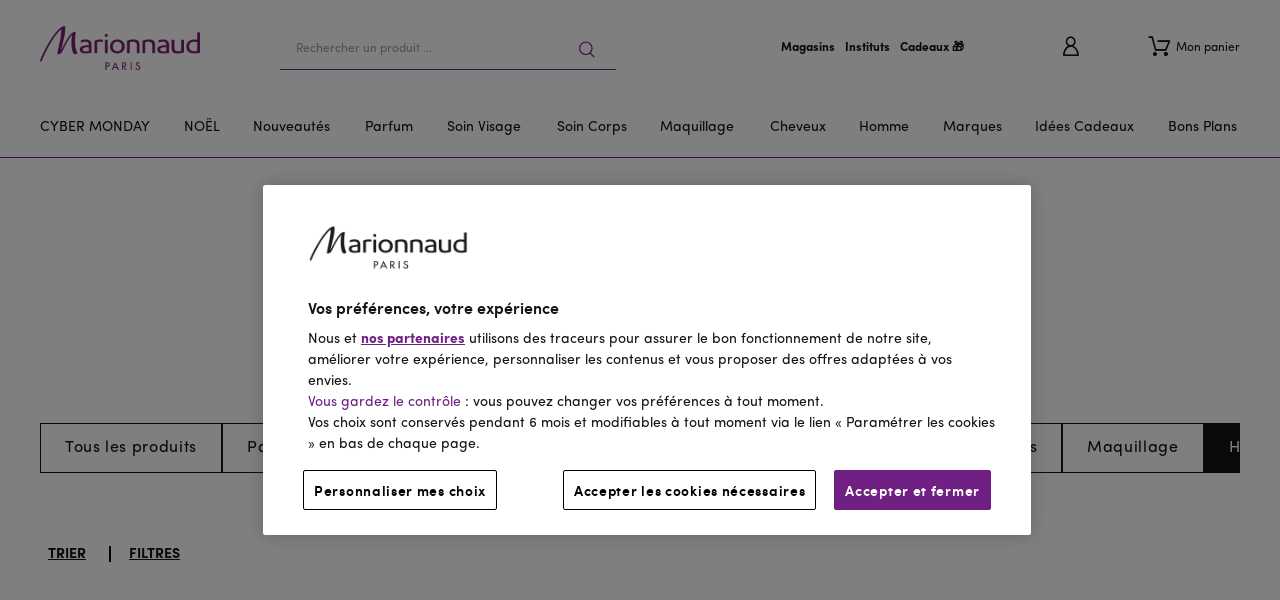

--- FILE ---
content_type: text/css
request_url: https://7phto9ik4ok657jhjnu7ewe.blob.core.windows.net/fragrance-finder/MFR/tabbed-component/tabbed-recommendations.css?upd=6
body_size: 17313
content:
.tabbed-component-notes-component{flex-flow:column wrap;width:100%;margin-top:30px;margin-bottom:-40px;padding:15px 0;display:flex;position:relative}.tabbed-component-notes-component:before{content:"";z-index:-1;background-color:#ede8ff4d;width:100vw;height:100%;position:absolute;top:0;left:calc(50% - 50vw)}@media screen and (width>=715px){.tabbed-component-notes-component{flex-direction:row;align-items:center;margin-top:50px}}.tabbed-component-notes-component__heading{color:#151515;width:100%;padding:0 0 15px;font-family:SofiaPro,Helvetica Neue,helvetica,arial,sans-serif;font-size:16px;font-style:normal;font-weight:700}@media screen and (width>=715px){.tabbed-component-notes-component__heading{width:177px;padding:0}}.tabbed-component-notes-component__notes-list{scroll-behavior:smooth;flex-direction:row;align-items:center;width:100%;padding-top:5px;padding-bottom:10px;display:flex;overflow-x:auto}@media screen and (width>=715px){.tabbed-component-notes-component__notes-list{width:unset;padding-top:10px;padding-bottom:10px}}.tabbed-component-notes-component__item{cursor:pointer;flex-direction:row;flex-shrink:0;align-items:center;display:flex}.tabbed-component-notes-component__item:not(:last-child){margin-right:35px}@media screen and (width>=715px){.tabbed-component-notes-component__item:not(:last-child){margin-right:83px}}.tabbed-component-notes-component__item-image{background-position:50%;background-repeat:no-repeat;background-size:cover;border-radius:100%;flex-shrink:0;width:40px;height:40px;margin-right:10px}.tabbed-component-notes-component__item-details{flex-direction:column;flex-grow:1;height:100%;display:flex}.tabbed-component-notes-component__item-headline{color:#151515;width:100%;font-family:SofiaPro,Helvetica Neue,helvetica,arial,sans-serif;font-size:12px;font-style:normal;font-weight:400;display:none}.tabbed-component-notes-component__item-name-container{flex-direction:row;align-items:center;width:100%;display:flex}.tabbed-component-notes-component__item-name{color:#151515;font-family:SofiaPro,Helvetica Neue,helvetica,arial,sans-serif;font-size:14px;font-style:normal;font-weight:700;text-decoration:underline}.tabbed-component-notes-component__item-name-arrow{background-image:url(https://7phto9ik4ok657jhjnu7ewe.blob.core.windows.net/fragrance-finder/MFR/tabbed-component/images/note-arrow.svg);background-position:50%;background-repeat:no-repeat;background-size:contain;width:10px;height:10px;margin-left:5px}.tabbed-component-notes-component__button-section{z-index:1;justify-content:center;align-items:center;width:100%;margin-top:10px;display:flex}@media screen and (width>=715px){.tabbed-component-notes-component__button-section{width:300px;margin-top:0;margin-left:auto}}.tabbed-component-notes-component__button{cursor:pointer;background:0 0;border:1px solid #151515;width:100%;padding:13px;position:relative;overflow:hidden}.tabbed-component-notes-component__button:before{content:"";z-index:-1;background:#151515;width:100%;height:100%;transition:transform .6s ease-out;position:absolute;top:0;left:0}.tabbed-component-notes-component__button:after{content:"";z-index:-1;background:#fff;width:100%;height:100%;transition:transform .6s ease-out;position:absolute;top:0;left:-100%}.tabbed-component-notes-component__button:hover:before,.tabbed-component-notes-component__button:hover:after{transform:translate(100%)}.tabbed-component-notes-component__button:hover .tabbed-component-notes-component__button-text{color:#151515}.tabbed-component-notes-component__button-text{color:#fff;text-transform:uppercase;height:100%;padding:10px 0;font-family:SofiaPro,Helvetica Neue,helvetica,arial,sans-serif;font-size:14px;font-style:normal;font-weight:700;transition:all .6s ease-out}#tabbed-component-tabs-component.tabbed-component-tabs-component{flex-direction:column;align-items:center;width:100%;margin:20px 0;padding:20px 16px 10px;display:flex;position:relative}@media screen and (width>=715px){#tabbed-component-tabs-component.tabbed-component-tabs-component{margin-left:auto;margin-right:auto;padding-top:30px}}#tabbed-component-tabs-component.tabbed-component-tabs-component:before{content:"";z-index:-1;background-color:#ede8ff4d;width:100vw;height:100%;position:absolute;top:0;left:calc(50% - 50vw)}#tabbed-component-tabs-component .tabbed-component-tabs-component__tabs-anchor{position:absolute;top:-120px;left:0}#tabbed-component-tabs-component .tabbed-component-tabs-component__heading{letter-spacing:2.2px;color:#151515;text-transform:uppercase;text-align:center;margin:10px 0;font-family:SofiaPro,Helvetica Neue,helvetica,arial,sans-serif;font-size:22px;font-style:normal;font-weight:900;line-height:1}@media screen and (width>=715px){#tabbed-component-tabs-component .tabbed-component-tabs-component__heading{letter-spacing:2.8px;font-size:28px}}#tabbed-component-tabs-component .tabbed-component-tabs-component__tabs-list-container{visibility:hidden;flex-direction:column;width:100%;height:0;margin:10px 0;display:flex;overflow-x:auto}@media screen and (width>=715px){#tabbed-component-tabs-component .tabbed-component-tabs-component__tabs-list-container{margin:0 0 30px}}#tabbed-component-tabs-component .tabbed-component-tabs-component__tabs-list{flex-direction:row;align-items:center;width:100%;margin-bottom:6px;display:flex}@media screen and (width>=715px){#tabbed-component-tabs-component .tabbed-component-tabs-component__tabs-list{justify-content:center}}#tabbed-component-tabs-component .tabbed-component-tabs-component__tabs-list--single{justify-content:center}#tabbed-component-tabs-component .tabbed-component-tabs-component__tab-item{color:#15151599;cursor:pointer;justify-content:center;align-items:center;display:flex}@media screen and (width>=715px){#tabbed-component-tabs-component .tabbed-component-tabs-component__tab-item{width:410px}}#tabbed-component-tabs-component .tabbed-component-tabs-component__tab-item.active{color:#151515}#tabbed-component-tabs-component .tabbed-component-tabs-component__tab-item-text{letter-spacing:2px;white-space:nowrap;font-family:Times New Roman,times,serif;font-size:20px;font-style:italic;font-weight:400;transition:color .3s ease-in-out}@media screen and (width>=715px){#tabbed-component-tabs-component .tabbed-component-tabs-component__tab-item-text{letter-spacing:2.4px;font-size:24px}}#tabbed-component-tabs-component .tabbed-component-tabs-component__tabs-divider{border-right:1px solid #151515;flex-shrink:0;width:0;height:20px;margin:0 20px}#tabbed-component-tabs-component .tabbed-component-tabs-component__tabs-underline-container{width:100%;height:3px;position:relative}#tabbed-component-tabs-component .tabbed-component-tabs-component__tabs-underline{border-top:1px solid #151515;height:0;transition:all .4s ease-in-out;position:absolute;top:0;left:0}#tabbed-component-tabs-component .tabbed-component-tabs-component__slots-container{width:100%;height:495px;position:relative}@media screen and (width>=715px){#tabbed-component-tabs-component .tabbed-component-tabs-component__slots-container{height:525px}}@keyframes slot-fade-out{0%{visibility:visible;opacity:1}to{visibility:hidden;opacity:0}}@keyframes slot-fade-in{0%{visibility:hidden;opacity:0}to{visibility:visible;opacity:1}}#tabbed-component-tabs-component .tabbed-component-tabs-component__slot{width:100%;height:100%;display:block;position:absolute;top:0;left:0}#tabbed-component-tabs-component .tabbed-component-tabs-component__slot.show{animation:.5s slot-fade-in}#tabbed-component-tabs-component .tabbed-component-tabs-component__slot.hide{animation:.5s slot-fade-out}.tabbed-component-product-slider-component{flex-direction:row;width:100%;height:100%;display:flex}.tabbed-component-product-slider-component__left-button-section,.tabbed-component-product-slider-component__right-button-section{flex-shrink:0;align-items:center;width:95px;height:100%;display:none}@media screen and (width>=715px){.tabbed-component-product-slider-component__left-button-section,.tabbed-component-product-slider-component__right-button-section{display:flex}}.tabbed-component-product-slider-component__left-button-section{justify-content:flex-start}.tabbed-component-product-slider-component__right-button-section{justify-content:flex-end}.tabbed-component-product-slider-component__left-button,.tabbed-component-product-slider-component__right-button{cursor:pointer;background:0 0;border:none;justify-content:center;align-items:center;width:60px;height:60px;display:flex;position:relative}.tabbed-component-product-slider-component__left-button.ff-hidden,.tabbed-component-product-slider-component__right-button.ff-hidden{visibility:hidden}.tabbed-component-product-slider-component__left-button:hover .tabbed-component-product-slider-component__left-button-circle,.tabbed-component-product-slider-component__left-button:hover .tabbed-component-product-slider-component__right-button-circle,.tabbed-component-product-slider-component__right-button:hover .tabbed-component-product-slider-component__left-button-circle,.tabbed-component-product-slider-component__right-button:hover .tabbed-component-product-slider-component__right-button-circle{background-color:#1f1f2024;transform:scale(1.05)}.tabbed-component-product-slider-component__left-button-circle,.tabbed-component-product-slider-component__right-button-circle{background-color:#1f1f200a;border-radius:100%;width:100%;height:100%;transition:all .5s ease-in-out;position:absolute;top:0;left:0}.tabbed-component-product-slider-component__left-button-arrow,.tabbed-component-product-slider-component__right-button-arrow{background-image:url(https://7phto9ik4ok657jhjnu7ewe.blob.core.windows.net/fragrance-finder/MFR/tabbed-component/images/slider-arrow.svg);background-position:50%;background-repeat:no-repeat;background-size:contain;width:24px;height:24px}.tabbed-component-product-slider-component__right-button-arrow{transform:rotate(180deg)}.tabbed-component-product-slider-component__product-list-section{width:100%;height:100%;overflow:hidden}@media screen and (width>=715px){.tabbed-component-product-slider-component__product-list-section{width:unset;flex-grow:1}}.tabbed-component-product-slider-component__product-list{scroll-behavior:smooth;width:100%;height:100%;display:flex;overflow-x:auto}@media screen and (width>=715px){.tabbed-component-product-slider-component__product-list{overflow-x:hidden}}.tabbed-component-product-slider-component__product-card{background-color:#fff;border:1px solid #d6d6d6;flex-direction:column;flex-shrink:0;width:60%;height:475px;padding:10px;display:flex;position:relative}.tabbed-component-product-slider-component__product-card:hover{border-color:#151515}.tabbed-component-product-slider-component__product-card:not(:last-child){margin-right:15px}.tabbed-component-product-slider-component__product-card:last-child{margin-right:1px}@media screen and (width>=715px){.tabbed-component-product-slider-component__product-card{width:calc(25% - 12px);height:520px}}.tabbed-component-product-slider-component__product-card-top-match{text-align:center;color:#fff;letter-spacing:1px;text-transform:uppercase;pointer-events:none;background:#8064db;justify-content:center;align-items:center;width:54%;height:20px;font-family:SofiaPro,Helvetica Neue,helvetica,arial,sans-serif;font-size:14px;font-weight:700;display:flex;position:absolute;top:35px;right:0}.tabbed-component-product-slider-component__product-card-match-score{text-align:center;pointer-events:none;width:60px;height:60px;line-height:55px;position:absolute;top:10px;right:10px}.tabbed-component-product-slider-component__product-card-match-ring{margin-top:-30px;margin-left:-30px;position:absolute;top:50%;left:50%;transform:rotate(90deg)}.tabbed-component-product-slider-component__product-card-match-ring--back-ring{fill:#0000;stroke:#f3f0f0;stroke-width:8px;stroke-dasharray:250;stroke-dashoffset:0}.tabbed-component-product-slider-component__product-card-match-ring--front-ring{fill:#0000;stroke:#8064db;stroke-width:8px;stroke-dasharray:250}.tabbed-component-product-slider-component__product-card-match-ring--text{color:#151515;letter-spacing:0;text-transform:uppercase;white-space:pre-wrap;vertical-align:middle;font-family:SofiaPro,Helvetica Neue,helvetica,arial,sans-serif;font-size:9px;font-weight:700;line-height:normal;display:inline-block}.tabbed-component-product-slider-component__product-card-heading-text{color:#151515;visibility:hidden;flex-shrink:0;align-items:center;width:100%;height:23px;padding-bottom:7px;font-family:Times New Roman,times,serif;font-size:16px;font-style:italic;font-weight:400;display:flex}.tabbed-component-product-slider-component__product-card-badges{flex-direction:row;flex-shrink:0;align-items:center;width:100%;height:25px;display:flex}.tabbed-component-product-slider-component__product-card-discount-badge{color:#8064db;border:1px solid #8064db;justify-content:center;align-items:center;height:20px;padding:0 3px;font-family:SofiaPro,Helvetica Neue,helvetica,arial,sans-serif;font-size:16px;font-style:normal;font-weight:700;display:flex}.tabbed-component-product-slider-component__product-card-cover{background-position:50%;background-repeat:no-repeat;background-size:contain;flex-shrink:0;width:100%;height:178px;margin-top:10px;margin-bottom:25px}@media screen and (width>=715px){.tabbed-component-product-slider-component__product-card-cover{height:203px}}.tabbed-component-product-slider-component__product-card-brand{color:#151515;text-transform:uppercase;text-overflow:ellipsis;white-space:nowrap;flex-shrink:0;align-items:center;width:100%;height:14px;margin-bottom:8px;font-family:SofiaPro,Helvetica Neue,helvetica,arial,sans-serif;font-size:14px;font-style:normal;font-weight:700;line-height:1;display:inline;overflow:hidden}.tabbed-component-product-slider-component__product-card-range-name{color:#151515;text-transform:uppercase;text-overflow:ellipsis;white-space:nowrap;flex-shrink:0;align-items:center;width:100%;height:14px;margin-bottom:16px;font-family:SofiaPro,Helvetica Neue,helvetica,arial,sans-serif;font-size:14px;font-style:normal;font-weight:500;line-height:1;display:inline;overflow:hidden}.tabbed-component-product-slider-component__product-card-base-name{color:#151515;text-overflow:ellipsis;white-space:nowrap;flex-shrink:0;align-items:center;width:100%;height:18px;margin-bottom:10px;font-family:SofiaPro,Helvetica Neue,helvetica,arial,sans-serif;font-size:16px;font-style:normal;font-weight:400;line-height:1;display:inline;overflow:hidden}.tabbed-component-product-slider-component__product-card-price-block{flex-shrink:0;justify-content:space-between;align-items:center;width:100%;height:16px;display:flex}@media screen and (width>=715px){.tabbed-component-product-slider-component__product-card-price-block{height:20px}}.tabbed-component-product-slider-component__product-card-member-price-block{display:none}.tabbed-component-product-slider-component__product-card-member-price-block.mp-available{color:#b3073d;border-bottom:1px solid #b3073d;justify-content:space-between;align-items:center;width:100%;margin-bottom:10px;display:flex}.tabbed-component-product-slider-component__product-card-member-price-label:after{content:"";background-image:url(https://7phto9ik4ok657jhjnu7ewe.blob.core.windows.net/fragrance-finder/MFR/tabbed-component/images/awo-icon.svg);background-position:50%;background-repeat:no-repeat;background-size:contain;width:25px;height:12px;margin-left:5px;display:inline-block}.tabbed-component-product-slider-component__product-card-member-price{font-size:16px;font-weight:500}.tabbed-component-product-slider-component__product-card-old-price{color:#15151599;justify-content:flex-start;align-items:center;margin-right:auto;font-family:SofiaPro,Helvetica Neue,helvetica,arial,sans-serif;font-size:16px;font-style:normal;font-weight:500;line-height:1;text-decoration:line-through;display:none}@media screen and (width>=715px){.tabbed-component-product-slider-component__product-card-old-price{font-size:20px}}.tabbed-component-product-slider-component__product-card-price{color:#151515;align-items:center;font-family:SofiaPro,Helvetica Neue,helvetica,arial,sans-serif;font-size:14px;font-style:normal;font-weight:500;line-height:1;display:flex}.tabbed-component-product-slider-component__product-card-notes{flex-shrink:0;width:100%;height:70px}.tabbed-component-product-slider-component__product-card-notes-list{justify-content:center;align-items:flex-start;width:100%;display:flex}.tabbed-component-product-slider-component__product-card-note-item{cursor:pointer;flex-direction:column;align-items:center;width:33%;height:100%;display:flex}.tabbed-component-product-slider-component__product-card-note-item-image{background-position:50%;background-repeat:no-repeat;background-size:cover;border-radius:100%;width:28px;height:28px;margin-bottom:5px;line-height:1}.tabbed-component-product-slider-component__product-card-note-item-name{color:#151515;text-align:center;white-space:nowrap;text-overflow:ellipsis;width:100%;font-family:SofiaPro,Helvetica Neue,helvetica,arial,sans-serif;font-size:11px;font-style:normal;font-weight:700;text-decoration:underline;display:inline;overflow:hidden}.swogo-box#swogo-bundle-1:not(:empty)~.tabbed-component-notes-component{margin-top:14px}.d-none{display:none!important}
/*# sourceMappingURL=tabbed-recommendations.3a66828c.css.map */


--- FILE ---
content_type: text/css
request_url: https://www.marionnaud.fr/v/css/ve-linking.min.css?20251023
body_size: 499
content:
.similar-product-wrapper{max-width:1200px;margin-left:auto;margin-right:auto;width:97%}.similar-product-container-detail{margin-left:auto;margin-right:auto;width:97%;max-width:1358px;margin-bottom:10px}.similar-products-header{display:flex;font-family:Lato,"Helvetica Neue",Helvetica,Arial,"Nimbus Sans L","Liberation Sans",sans-serif;font-weight:400;font-size:20px;letter-spacing:.7px;padding-right:20px;position:relative}.similar-products-header::before{background:#f69;content:"";display:block;height:30px;position:absolute;top:50%;transform:translateY(-50%);width:3px}.similar-products-header span{padding-left:20px;text-transform:uppercase}.similar-products-list{padding:20px 0;display:grid;grid-template-columns:2fr 2fr 2fr 2fr}.similar-products-item{font-family:Lato,"Helvetica Neue",Helvetica,Arial,"Nimbus Sans L","Liberation Sans",sans-serif;color:#151515;font-weight:400;font-size:13px;text-decoration:none;text-transform:capitalize;color:inherit;display:block;border-left:1px solid #ddd;padding:10px 20px 10px;transition:all .2s ease}.similar-products-item:hover{color:#727272;text-decoration:none}@media only screen and (min-width:1024px) and (max-width:1357px){section.similar-products-container,section.similar-products-container-detail{min-width:960px;max-width:1357px;padding-left:20px;padding-right:20px;width:100%}}@media only screen and (min-width:768px) and (max-width:1357px){section.similar-products-container,section.similar-products-container-detail{padding-left:20px;padding-right:20px;width:100%}div.similar-products-list{grid-template-columns:1fr 1fr 1fr 1fr}}@media(min-width:768px){.similar-products{border:1px solid #efefef;padding:25px 25px 0 25px}}@media(max-width:767px){section.similar-products-container,section.similar-products-container-detail{padding-left:0 !important;padding-right:0 !important;width:auto !important;margin-top:30px;margin-bottom:20px}.similar-products-list{margin:0;padding:10px 0 20px 0}.similar-products-item{padding:20px 12px 12px 12px;margin:0;border-radius:0;border:none;border-bottom:1px solid #bdbdbd}.similar-products-header{border-radius:0;border:none;font-size:20px;padding-left:15px}div.similar-products-list{grid-template-columns:1fr}}

--- FILE ---
content_type: application/javascript
request_url: https://www.marionnaud.fr/831.de59cb67344017b2.js
body_size: 3797
content:
"use strict";(self.webpackChunkmrn=self.webpackChunkmrn||[]).push([[831],{831:(z,M,c)=>{c.r(M),c.d(M,{E2AddToBagComponent:()=>h,E2BackgroundClearDirective:()=>y,E2CarouselMigratedComponent:()=>v,E2DynamicContentLazyLoadedModule:()=>X,E2FreeHtmlComponent:()=>A,E2MigratedComponent:()=>f,E2MigratedTagsDirective:()=>C,E2VideoDirective:()=>E,ExternalScriptsComponent:()=>x});var e=c(3184),S=c(4139),D=c(6957),w=c(6312),B=c(8623),P=c(6942),I=c(3910),T=c(4133),l=c(3399),b=c(5585),u=c(1706),p=c(6362),a=c(2121),O=c(6949);function R(n,i){1&n&&e.GkF(0,1),2&n&&e.Q6J("e2RunScripts",i.ngIf)}const Y=function(n,i,t){return[n,i,t]};function j(n,i){if(1&n){const t=e.EpF();e.ynx(0),e.TgZ(1,"button",1),e.NdJ("click",function(){const s=e.CHM(t).ngIf;return e.oxw().addToCart(s)}),e.qZA(),e.BQk()}if(2&n){const t=i.ngIf,o=e.oxw();e.xp6(1),e.Q6J("disabled",o.hasPaidLoyaltyInCart)("ngClass",e.kEZ(3,Y,o.classModifier,o.isOutOfStock(t)?"add-to-bag--out-of-stock":"",o.hasPaidLoyaltyInCart?"disabled":""))("innerHTML",o.hasPaidLoyaltyInCart?o.params.disabledText:o.content,e.oJD)}}function k(n,i){1&n&&e._UZ(0,"div",3),2&n&&e.Q6J("innerHTML",i.item.innerHTML,e.oJD)}function U(n,i){if(1&n&&(e.ynx(0),e._UZ(1,"e2-carousel",1),e.YNc(2,k,1,1,"ng-template",null,2,e.W1O),e.BQk()),2&n){const t=e.MAs(3),o=e.oxw();e.xp6(1),e.Q6J("items",o.items)("template",t)("configuration",o.carouselConfigs)("staticData",!0)("type",o.params.type)}}const F=function(n){return{scripts:n}};function H(n,i){if(1&n&&(e.ynx(0),e._UZ(1,"e2-flex",3),e.BQk()),2&n){const t=e.oxw(2);e.xp6(1),e.Q6J("componentData",e.VKq(2,F,t.internalScripts))("componentType","ExternalScriptsComponent")}}const W=function(n){return{content:n}};function Q(n,i){if(1&n&&e._UZ(0,"e2-flex",3),2&n){const t=e.oxw(2);e.Q6J("componentData",e.VKq(2,W,t.data.content))("componentType","ExternalScriptsComponent")}}function J(n,i){if(1&n&&(e.ynx(0),e.YNc(1,H,2,4,"ng-container",1),e.YNc(2,Q,1,4,"e2-flex",2),e.BQk()),2&n){const t=e.oxw();e.xp6(1),e.Q6J("ngIf",t.internalScripts.length),e.xp6(1),e.Q6J("ngIf",t.hasScripts(t.data))}}const V=function(n,i){return{"paragraph--fullwidth":n,"paragraph--empty-content":i}};let x=(()=>{class n{constructor(t,o,r,s,d){this.component=t,this.dynamicScriptService=o,this.store=r,this.windowRef=s,s.nativeWindow&&(s.nativeWindow.__store__=this.store,s.nativeWindow.__backend=d.backend)}ngOnInit(){this.windowRef.isBrowser()&&this.windowRef.nativeWindow.document&&this.scripts&&this.scripts.forEach(t=>this.dynamicScriptService.addAScript(t.src))}get data$(){return this.content?(0,S.of)(this.content):this.component.data$.pipe((0,P.U)(t=>null==t?void 0:t.content))}}return n.cmsComponentName="ExternalScriptsComponent",n.\u0275fac=function(t){return new(t||n)(e.Y36(T.exf),e.Y36(l.MR9),e.Y36(b.yh),e.Y36(u.X9E),e.Y36(u.DeH))},n.\u0275cmp=e.Xpm({type:n,selectors:[["e2-external-scripts"]],inputs:{content:"content",scripts:"scripts"},decls:2,vars:3,consts:[[3,"e2RunScripts",4,"ngIf"],[3,"e2RunScripts"]],template:function(t,o){1&t&&(e.YNc(0,R,1,1,"ng-container",0),e.ALo(1,"async")),2&t&&e.Q6J("ngIf",e.lcZ(1,1,o.data$))},directives:[p.O5,l.Tyy],pipes:[p.Ov],encapsulation:2,changeDetection:0}),n})(),f=(()=>{class n{}return n.\u0275fac=function(t){return new(t||n)},n.\u0275cmp=e.Xpm({type:n,selectors:[["ng-component"]],inputs:{content:"content",params:"params"},decls:0,vars:0,template:function(t,o){},encapsulation:2,changeDetection:0}),n})(),h=(()=>{let n=class extends f{constructor(t,o,r,s,d,g,m){super(),this.productService=t,this.activeCartService=o,this.config=r,this.cdref=s,this.routingService=d,this.paidLoyaltyService=g,this.winRef=m,this.subscription=new D.w,this.hasPaidLoyaltyInCart=!1}get classModifier(){var t;return null!==(t=this.params.classModifier)&&void 0!==t?t:""}ngOnInit(){this.product$=this.productService.get(this.params.productCode,["details"]),this.winRef.isBrowser()&&this.subscription.add(this.paidLoyaltyService.isProductInCart().subscribe(t=>{this.hasPaidLoyaltyInCart=t,this.cdref.detectChanges()}))}addToCart(t){var o,r,s,d;if(this.params.productCode&&!this.isOutOfStock(t)){if(t.paidLoyalty){const m=(0,a.hbF)(this.params.isCheckout);return this.paidLoyaltyService.addPaidLoyaltyToCart(Object.assign(Object.assign({},t),{hideAddedToCartDialog:!0}),m),void(m||this.handlePaidLoyaltyAddedToCart())}this.config.productConfig.handleProductVariant&&(t.defaultSku||(null===(o=t.variantsCode)||void 0===o?void 0:o.length)||(null===(r=t.variantOptions)||void 0===r?void 0:r.length))&&(t.code=t.defaultSku||(null===(s=t.variantsCode)||void 0===s?void 0:s[0])||(null===(d=t.variantOptions)||void 0===d?void 0:d[0].code)),this.activeCartService.addToCart({quantity:1,multiGwp:!1,product:t})}}handlePaidLoyaltyAddedToCart(){this.subscription.add(this.paidLoyaltyService.isProductInCart().pipe((0,I.q)(1)).subscribe(()=>{this.routingService.go({cxRoute:"home"})}))}isOutOfStock(t){var o;return(0,a.E2h)(t)||(null===(o=t.variantOptions)||void 0===o?void 0:o.length)&&t.variantOptions.every(r=>(0,a.E2h)(r))}};return n.\u0275fac=function(t){return new(t||n)(e.Y36(u.M52),e.Y36(l.Ccj),e.Y36(a.Opj),e.Y36(e.sBO),e.Y36(l.j$$),e.Y36(a._zp),e.Y36(u.X9E))},n.\u0275cmp=e.Xpm({type:n,selectors:[["e2-add-to-bag"]],features:[e.qOj],decls:2,vars:3,consts:[[4,"ngIf"],[1,"add-to-bag",3,"disabled","ngClass","innerHTML","click"]],template:function(t,o){1&t&&(e.YNc(0,j,2,7,"ng-container",0),e.ALo(1,"async")),2&t&&e.Q6J("ngIf",e.lcZ(1,1,o.product$))},directives:[p.O5,p.mk],pipes:[p.Ov],encapsulation:2,changeDetection:0}),n=(0,O.gn)([(0,a.kG7)()],n),n})();const Z=["class","type"],N={sm:"mobile",md:"tablet",lg:"desktop",xl:"wide",xxl:"extraWide"};let v=(()=>{class n extends f{constructor(t){super(),this.renderer=t,this.items=[],this.carouselConfigs={}}get addClass(){return this.params.class}ngOnInit(){this.items=this.collectItems(),this.carouselConfigs=this.collectConfig()}collectItems(){const t=this.renderer.createElement("div");return t.innerHTML=this.content,Array.from(t.querySelectorAll(".swiper-slide"))}collectConfig(){return Object.entries(this.params).reduce((t,[o,r])=>{if(Z.includes(o))return t;const{device:s,prop:d}=this.splitToPropAndDevice(o);return Object.assign(Object.assign({},t),{[s]:Object.assign(Object.assign(Object.assign({},t[s]),"showArrows"!==d&&{[d]:r}),"showArrows"===d&&{isArrowsHidden:!r})})},this.carouselConfigs)}splitToPropAndDevice(t){const o=t.split(/(?=[A-Z])/);return{device:N[o[o.length-1].toLowerCase()],prop:o.slice(0,o.length-1).join("")}}}return n.\u0275fac=function(t){return new(t||n)(e.Y36(e.Qsj))},n.\u0275cmp=e.Xpm({type:n,selectors:[["e2-carousel-migrated"]],hostVars:2,hostBindings:function(t,o){2&t&&e.Tol(o.addClass)},features:[e.qOj],decls:1,vars:1,consts:[[4,"ngIf"],[3,"items","template","configuration","staticData","type"],["template",""],[3,"innerHTML"]],template:function(t,o){1&t&&e.YNc(0,U,4,5,"ng-container",0),2&t&&e.Q6J("ngIf",o.content)},directives:[l.tf5,p.O5],encapsulation:2,changeDetection:0}),n})();const _={"e2-add-to-bag":h,"e2-carousel":v};let C=(()=>{class n{constructor(t,o,r,s){this.winRef=t,this.containerRef=o,this.resolver=r,this.renderer=s}get el(){return this.containerRef.element.nativeElement}ngOnInit(){this.winRef.isBrowser()&&this.winRef.document&&this.hasTagsToMigrate()&&(this.containerRef.clear(),Object.keys(_).forEach(t=>this.replaceTag(t)))}replaceTag(t){this.el.querySelectorAll(t).forEach(o=>{const r=this.resolver.resolveComponentFactory(_[t]),s=this.containerRef.createComponent(r),d=Object.fromEntries(Array.from(o.attributes).map(g=>[g.name.replace(/-([a-z])/g,(tt,G)=>G.toUpperCase()),!g.value||g.value]));s.instance.params=d,s.instance.content=o.innerHTML,o.parentElement.appendChild(s.location.nativeElement),this.renderer.removeChild(o.parentElement,o)})}hasTagsToMigrate(){return Object.keys(_).some(t=>this.el.innerHTML.includes(`<${t}`))}}return n.\u0275fac=function(t){return new(t||n)(e.Y36(u.X9E),e.Y36(e.s_b),e.Y36(e._Vd),e.Y36(e.Qsj))},n.\u0275dir=e.lG2({type:n,selectors:[["","e2MigratedTags",""]]}),n})();const $={YOUTUBE:"https://www.youtube.com/embed/",VIMEO:"https://player.vimeo.com/video/"};let E=(()=>{let n=class{constructor(t,o,r){this.el=t,this.modalService=o,this.config=r,this.subscriptions=new D.w}ngAfterViewInit(){const t=this.config.migratedPageConfig.videoLinkSelector;if(!t)return;const o=[...this.el.nativeElement.querySelectorAll(t)].map(s=>(0,w.R)(s,"click")),r=(0,B.T)(...o).subscribe(s=>{const d=this.getVideoUrl(s.currentTarget);this.openVideoDialog(d)});this.subscriptions.add(r)}openVideoDialog(t){const r=this.modalService.open(a.A2f,(0,a.Psp)("product-video-dialog")).componentInstance;r.inDialog=!0,r.url=t,r.onlyUrl=!0,r.loadConfigurations=!0}getVideoUrl(t){const o=t.getAttribute("video-type"),r=t.getAttribute("video-id");return o&&r?`${$[o]}${r}`:t.getAttribute("data-embedded-code")}};return n.\u0275fac=function(t){return new(t||n)(e.Y36(e.SBq),e.Y36(T.Z7U),e.Y36(a.Opj))},n.\u0275dir=e.lG2({type:n,selectors:[["","e2Video",""]]}),n=(0,O.gn)([(0,a.kG7)()],n),n})(),y=(()=>{class n{constructor(t,o,r){this.winRef=t,this.config=o,this.renderer=r}ngOnDestroy(){var t;const o=null===(t=this.config.migratedPageConfig)||void 0===t?void 0:t.backgroundSelector;!o||this.winRef.isBrowser()&&this.winRef.document&&this.winRef.document.body.querySelectorAll(o).forEach(r=>this.renderer.removeChild(r.parentElement,r))}}return n.\u0275fac=function(t){return new(t||n)(e.Y36(u.X9E),e.Y36(a.Opj),e.Y36(e.Qsj))},n.\u0275dir=e.lG2({type:n,selectors:[["","e2BackgroundClear",""]]}),n})(),A=(()=>{class n{constructor(t,o,r){this.configService=t,this.cd=o,this.windowRef=r,this.loaded=new e.vpe}get isBrowser(){return this.windowRef.isBrowser()}get isParagraphContentEmpty(){var t,o;return!(null===(o=null===(t=this.data)||void 0===t?void 0:t.content)||void 0===o?void 0:o.trim())}ngOnInit(){this.loaded.emit(!0)}ngOnChanges(){this.cd.markForCheck()}hasScripts({content:t=""}){return t.includes("<script")}get internalScripts(){var t;return null===(t=this.configService.migratedPageConfig)||void 0===t?void 0:t.internalScripts.filter(({selector:o})=>this.data.content.includes(o))}}return n.cmsComponentName="FreeHtmlComponent",n.\u0275fac=function(t){return new(t||n)(e.Y36(a.Opj),e.Y36(e.sBO),e.Y36(u.X9E))},n.\u0275cmp=e.Xpm({type:n,selectors:[["e2-free-html"]],inputs:{data:"data"},outputs:{loaded:"loaded"},features:[e.TTD],decls:4,vars:16,consts:[["e2InterceptOutboundLinks","","e2MigratedTags","","e2Video","","e2BackgroundClear","",3,"ngClass","innerHTML"],[4,"ngIf"],[3,"componentData","componentType",4,"ngIf"],[3,"componentData","componentType"]],template:function(t,o){1&t&&(e._UZ(0,"p",0),e.ALo(1,"safe"),e.ALo(2,"e2RemoveScripts"),e.YNc(3,J,3,2,"ng-container",1)),2&t&&(e.Akn(o.data.styleAttribute),e.Gre("paragraph ",o.data.styleClasses,""),e.Q6J("ngClass",e.WLB(13,V,"true"===o.data.isFullWidth,o.isParagraphContentEmpty))("innerHTML",e.xi3(1,8,e.lcZ(2,11,null==o.data?null:o.data.content),"html"),e.oJD),e.xp6(3),e.Q6J("ngIf",o.isBrowser))},directives:[a.nGB,l.y93,C,E,y,p.mk,p.O5],pipes:[a.Pxl,a.WSs],encapsulation:2,changeDetection:0}),n})();const L=[x,A];let X=(()=>{class n{}return n.\u0275fac=function(t){return new(t||n)},n.\u0275mod=e.oAB({type:n}),n.\u0275inj=e.cJS({providers:[l.MR9],imports:[[p.ez,a.qNC,u.pEA.withConfig((0,a.ZgE)(L)),l.qt$,l.QZe,l.Jcp]]}),n})()}}]);

--- FILE ---
content_type: application/javascript
request_url: https://7phto9ik4ok657jhjnu7ewe.blob.core.windows.net/fragrance-finder/MFR/tabbed-component/tabbed-recommendations.js?upd=6
body_size: 14745
content:
let e,t;function n(e){return document.querySelector(e)}function r(e,t){let n=document.createElement(e);return t&&(n.className=t),n}function o(e,t){let n=document.createElementNS("http://www.w3.org/2000/svg",e);return t&&n.setAttributeNS(null,"class",t),n}function i(e,t){e.parentNode.replaceChild(t,e)}function a(e,t){e.appendChild(t)}function c(e,t,n){e.style.setProperty(t,n)}function l(e,t){e.classList.add(t)}function s(e,t){e.classList.remove(t)}function d(e,t){e.innerText=t}function u(e,t,n){e.setAttribute(t,n)}function f(e,t,n){e.setAttributeNS(null,t,n)}function m(e,t,n){e.addEventListener(t,n)}var g={mfr:{checkCorrectPage:()=>!!n("cx-page-layout.ExtendedProductDetailsPageTemplate"),requiredDomElementsForCheck:[".product-details-article-number","e2-breadcrumb",".product-details-info h1"],getArticleNumber(){try{return n(".product-details-article-number").innerText.trim().split(" ").reverse()[0]}catch(e){return""}},getBrandText(){try{return n(".product-details-brand-link__text").textContent.trim()}catch(e){return""}},getKeywordsText(){let e="",t="";try{e=n("e2-breadcrumb").textContent}catch(e){}try{t=n(".product-details-info h1").textContent}catch(e){}return e+t},getFOTWTokenUrl:()=>"https://aswatson.ovolab.com/fragrance_finder/token.php?domain=www.marionnaud.fr&client_key=3C4ED1CB-196E-4738-824D-23BC01C2320A",getMerchantInfoUrl(e){let t=window.tabbedComponentConfig.apiBaseUrl;return`${t}/api/v2/mfr/products/${e.MerchantFragranceDetails.gid}?fields=FULL&lang=fr_FR&curr=EUR`},processMerchDetails(e){let t=e?.otherPrices?.reduce((e,t)=>({...e,[t.priceSource]:t}),{}),n=e.price.formattedValue,r=e.price.formattedOldValue,o=e.promotions.find(e=>"PERCENT_DISCOUNT"===e.reward.rewardType),i=o?.reward.formattedRewardValue||"";return{mainPrice:n,oldPrice:r,promoBadgeText:i,rangeName:e.rangeName,baseProductName:e.baseProductName,memberPrice:t?.MEMBER?.formattedValue||null}},getGtin(){let e=null,t=window.lastPDPDetails;try{e=t&&t.ean||t.gtin}catch(e){}return e},FOTWApiBase:"https://fotw-ws.fragrancesoftheworld.com",insertNotesComponentContainer(){let e=r("div"),t=n("cx-page-layout .mainContent");return t.parentNode.insertBefore(e,t),e},insertTabsComponentContainer(){let e=r("div"),t=n("e2-pwr-reviews");return t&&t.parentNode.insertBefore(e,t),e}}};const b="notes_heading",p="notes_item_headline",h="notes_button",_="tabs_heading",$="tabs_similar_notes_tab_heading",v="product_card_new",w="product_card_topmatch",D="dffdsfsdggfddssf",C="product_tile_price_label",T="product_tile_member_price_label",F=localStorage.getItem("TabbedComponentDebug")||!1;function k(...e){F&&console.log("[Tabbed Component]: ",...e)}const y={mfr:{fr:{[b]:"Notes olfactives",[p]:"Notes",[h]:"Senteurs similaires",[_]:"NOTES OLFACTIVES SIMILAIRES",[$]:"Notes olfactives similaires",[v]:"Nouveauté",[w]:"Top Match",[D]:({level:e})=>`${e}%
match`,[C]:"Prix",[T]:"Prix"}}};function N(t,n){return n?e[t]?.(n)||t:e[t]||t}const P="SIMILAR_NOTES",M="https://d1jqjf61hb3kk6.cloudfront.net/cnimages/",x="tabbed-component-tabs-component";function E(){n(`.${x}__tabs-anchor`).scrollIntoView({behavior:"smooth"})}function O(e){t.currentSelectedTab=e,S(),R()}function S(){let e=t.currentSelectedTab,r=t.tabsData||[],o="active";for(let t of r){let r=n(`.${x}__tab-item.${t.tab}`);e===t.tab?l(r,o):s(r,o)}let i=n(`.${x}__tabs-list-container`);e===r[0].tab?i.scroll({left:-9999,behavior:"smooth"}):i.scroll({left:9999,behavior:"smooth"}),I()}function I(){let e=t.currentSelectedTab;k("currentTab",e);let r=n(`.${x}__tab-item.${e} .${x}__tab-item-text`),o=n(`.${x}__tabs-underline`),i=n(`.${x}__tabs-underline-container`);if(r){let e=r.getBoundingClientRect(),t=i.getBoundingClientRect(),n=e.width,a=e.left-t.left;c(o,"width",`${n}px`),c(o,"transform",`translateX(${a}px)`)}}function R(){let e=t.currentSelectedTab,r=t.tabsData||[],o="show",i="hide";for(let t of r){let r=n(`.${x}__slot.${t.tab}`);e===t.tab?(s(r,i),l(r,o)):(s(r,o),l(r,i))}}function A(){O(P),function(e,n){let r=setTimeout(()=>{let e=t.timeouts.indexOf(r);-1!==e&&t.timeouts.splice(e,1),n()},400);t.timeouts.push(r)}(400,E)}const L="tabbed-component-product-slider-component",B=`${L}__product-card`;function W(e){let t=n(`.${B}`),r=t.offsetWidth+(parseInt(window.getComputedStyle(t).getPropertyValue("margin-right"))||0);"left"===e?r=-r:r*=1;let o=n(`.${L}__product-list`);k("Slider Scroll offset:",r),o.scrollBy({left:r,behavior:"smooth"})}function q(e,n){let r=setInterval(()=>{n()},e);return t.intervals.push(r),r}function G(e){let n=t.requests.indexOf(e);-1!==n&&t.requests.splice(n,1),e.abort()}function U(e,n,r,o){let i=new XMLHttpRequest;return i.onreadystatechange=function(){if(4===this.readyState)if(200===this.status)try{r(JSON.parse(this.responseText)),G(i)}catch(e){k("ERROR: ",e),o(),G(i)}else o(),G(i)},i.open("GET",e),i.setRequestHeader("Accept","application/json"),n&&i.setRequestHeader("Authorization","Bearer "+t.FOTWToken),t.requests.push(i),i.send(),i}function V(){var r,o;if(k("init() starts"),t?.timeouts){for(let e=0;e<t.timeouts.length;e++)k("clearing timeout",t.timeouts[e]),clearTimeout(t.timeouts[e]);t.timeouts=[]}if(t?.intervals){for(let e=0;e<t.intervals.length;e++)k("clearing interval",t.intervals[e]),clearInterval(t.intervals[e]);t.intervals=[]}if(t?.requests){for(let e=0;e<t.requests.length;e++)t.requests[e].abort();t.requests=[]}(function(){for(let e of[".tabbed-component-notes-component",".tabbed-component-tabs-component"]){let t=n(e);t&&t.parentNode.removeChild(t)}})(),t={},t={timeouts:[],intervals:[],requests:[],FOTWToken:"",currentPDPGtin:"",currentFragranceDetails:null,currentRecommendations:[],tabsData:[{tab:P,heading:$}],currentSelectedTab:P};let i=window.tabbedComponentConfig;if(t.config=g[i.config]||g.mfr,t.bu=i.config,t.lang=i.language||"fr",k("passedConfig:",r=t.bu,"passedLang:",o=t.lang),e=y[r][o],k("config is set, it is ",t),!t.config.checkCorrectPage())return;k("this is pdp");let a=q(300,()=>{if(function(){for(let e of t.config.requiredDomElementsForCheck)if(!n(e))return!1;return!0}()){let e=t.intervals.indexOf(a);-1!==e&&t.intervals.splice(e,1),clearInterval(a),function(){if(k("allDomElementsForCheckArePresent"),!function(){let e=window.tabbedComponentConfig,n=e.whitelistedArticles,r=e.blacklistedArticles,o=e.forbiddenBrands,i=e.keywords,a=e.antiKeywords,c=t.config.getArticleNumber();k("articleNumber from the page:",c);try{for(let e=0;e<n.length;e++)if(c===n[e])return!0}catch(e){}try{for(let e=0;e<r.length;e++)if(c===r[e])return!1}catch(e){}let l=t.config.getBrandText();k("currentBrand:",l);for(let e=0;e<o.length;e++)if(l.toLowerCase()===o[e].toLowerCase())return!1;let s=t.config.getKeywordsText();k("keywordsText:",s);for(let e=0;e<a;e++)if(-1!==s.toLowerCase().indexOf(a[e].toLowerCase()))return!1;for(let e=0;e<i.length;e++)if(-1!==s.toLowerCase().indexOf(i[e].toLowerCase()))return!0;return k("nothing clicked then don't show"),!1}())return k("checkIsForTabbed returned false, not showing FF on this page");k("tabbed should run"),k("tabbedStore:",t),k("Requesting FOTW token"),U(t.config.getFOTWTokenUrl(),!1,e=>{k("got FOTW token from server:",e),t.FOTWToken=e.access_token,function(){let e=n(".product-add-to-cart__article-number")?.textContent;e&&window.e2App.loadProductFn(e).then(e=>{t.currentPDPGtin=e.ean,k("Got FOTW Token and gtin:",t),U(`${t.config.FOTWApiBase}/api/MerchantFragrance/${t.currentPDPGtin}/Details`,!0,e=>{t.currentFragranceDetails=e,j()},e=>{k("Error while getting Fragrance Details",e),j()})})}()},e=>{k("Error while getting FOTW token",e)})}()}else k("Not all dom elements are present for check, waiting...")})}function j(){if(k("Got fragrance Details:",t),!t.currentFragranceDetails)return void k("Details from FOTW are null, not rendering anything",t);(function(){let e=t.config.insertNotesComponentContainer();e.className="tabbed-component-notes-component",e.id="tabbed-component-notes-component"})(),function(){let e=t.config.insertTabsComponentContainer();e.className="tabbed-component-tabs-component",e.id="tabbed-component-tabs-component"}(),function(){let e=t.tabsData||[],o=n(`.${x}`),c=o.cloneNode(!1),s=r("div",`${x}__tabs-anchor`),u=r("div",`${x}__heading`);d(u,N(_));let f=r("div",`${x}__tabs-list-container`),g=r("div",`${x}__tabs-list`);1===e.length&&l(g,`${x}__tabs-list--single`);for(let t=0;t<e.length;t++){let n=r("button",`${x}__tab-item ${e[t].tab}`),o=r("span",`${x}__tab-item-text`);d(o,N(e[t].heading)),m(n,"click",()=>{O(e[t].tab)}),a(n,o),a(g,n),t<e.length-1&&a(g,r("div",`${x}__tabs-divider`))}let b=r("div",`${x}__tabs-underline-container`),p=r("div",`${x}__tabs-underline`),h=r("div",`${x}__slots-container`);for(let t of e)a(h,r("div",`${x}__slot ${t.tab}`));a(c,s),a(c,u),a(f,g),a(b,p),a(f,b),a(c,f),a(c,h),i(o,c)}(),S(),R(),q(1e3,X),t.currentFragranceDetails&&function(){let e="tabbed-component-notes-component",o=n(`.${e}`),l=o.cloneNode(!1),s=t.currentFragranceDetails?.DominantConsolidatedIngredients_Images||[],u=r("div",`${e}__heading`);d(u,N(b));let f=r("div",`${e}__notes-list`);for(let e of s)a(f,function(e){let n="tabbed-component-notes-component__item",o=r("div",n);m(o,"click",()=>z(e.Name,t.currentFragranceDetails.Gender));let i=r("div",`${n}-image`);c(i,"background-image",`url("${M}${e.OptImage}")`);let l=r("div",`${n}-details`),s=r("span",`${n}-headline`);d(s,N(p));let u=r("span",`${n}-name-container`),f=r("span",`${n}-name`);d(f,e.Name_ol[t.lang]);let g=r("span",`${n}-name-arrow`);return a(u,f),a(u,g),a(o,i),a(l,s),a(l,u),a(o,l),o}(e));let g=r("div",`${e}__button-section`),_=r("button",`${e}__button`);m(_,"click",A);let $=r("span",`${e}__button-text`);d($,N(h)),a(_,$),a(g,_),a(l,u),a(l,f),a(l,g),i(o,l)}(),U(`${t.config.FOTWApiBase}/api/MerchantFragrance/${t.currentPDPGtin}/Recommendations`,!0,e=>{var n;e.sort((e,t)=>t.MatchPercentage-e.MatchPercentage),e[0]&&(e[0].isTopMatch=!0),t.currentRecommendations=e;let r={Water:"00",Floral:"01","Soft Floral":"02","Floral Amber":"03","Soft Amber":"04",Amber:"05","Woody Amber":"06","Mossy Woods":"07","Dry Woods":"08",Citrus:"09",Green:"10","Aromatic Fougère":"11",Woods:"12",Fruity:"13"}[e[0]?.Family||""]||"00",o=e[0]?.Gender||"u",i=function(e,t,n,r){try{let o=n[0].toLowerCase(),i=r[0].toLowerCase(),a=window.ffMerchandising?.[e]?.[t]||[],c=new Date;for(let e of a){let t=new Date(e.startDate),n=new Date(e.endDate);if(c>t&&c<n){if("u"===o&&"u"===i)return e.gtin;else if("u"===o&&"u"!==i&&i===e.gender)return e.gtin;else if(e.gender===o)return e.gtin}}return!1}catch(e){return!1}}("Families",r,t.currentFragranceDetails?.Gender||"u",o);i?(n=i,U(`${t.config.FOTWApiBase}/api/MerchantFragrance/${n}/Details`,!0,e=>{e&&(e.isSponsored=!0,t.currentRecommendations=[e,...t.currentRecommendations]),H()},e=>{k("Error while getting Sponsored Details",e),H()})):H()},e=>{k("Error while getting Fragrance Recommendations",e),H()})}function H(){for(let e of(k("Got Recommendations:",t),t.currentRecommendations))!function(e){U(t.config.getMerchantInfoUrl(e),!1,n=>{k("Got merchant details from API",n),e.MerchDetails=t.config.processMerchDetails(n),K()},t=>{k("Error while getting Product Merchant Details",t),e.MerchDetails="Error",K()})}(e)}function K(){t.currentRecommendations.every(e=>e.MerchDetails)&&(k("Got all recommendations details, ready to render carousel",t.currentRecommendations),function(){t.tabsData;let e=t.currentRecommendations,i=r("div",L),s=r("div",`${L}__left-button-section`),g=r("button",`${L}__left-button${e.length<5?" ff-hidden":""}`);m(g,"click",()=>W("left"));let b=r("div",`${L}__left-button-circle`),p=r("div",`${L}__left-button-arrow`);a(g,b),a(g,p),a(s,g);let h=r("div",`${L}__right-button-section`),_=r("button",`${L}__right-button${e.length<5?" ff-hidden":""}`);m(_,"click",()=>W("right"));let $=r("div",`${L}__right-button-circle`),F=r("div",`${L}__right-button-arrow`);a(_,$),a(_,F),a(h,_);let k=r("div",`${L}__product-list-section`),y=r("div",`${L}__product-list`);for(let n of e)a(y,function(e){let n=r("div",B);u(n,"data-id",e.MerchantFragranceDetails.gtin);let i=function(e){let t=+e.MatchPercentage||0;if(e.isTopMatch){let e=r("div",`${B}-top-match`);return d(e,N(w)),e}if(!(t>=50))return document.createDocumentFragment();{let e=r("div",`${B}-match-score`),n=o("svg",`${B}-match-ring`);f(n,"height","60"),f(n,"width","60");let i=o("circle",`${B}-match-ring--back-ring`);f(i,"cx","30"),f(i,"cy","30"),f(i,"r","23"),a(n,i);let l=250-145*t/100,s=.01*t,u=o("circle",`${B}-match-ring--front-ring`);f(u,"cx","30"),f(u,"cy","30"),f(u,"r","23"),c(u,"stroke-dashoffset",`${l}`),c(u,"opacity",`${s}`),a(n,u),a(e,n);let m=r("span",`${B}-match-ring--text`);return d(m,N(D,{level:t})),a(e,m),e}}(e),s=r("div",`${B}-heading-text`);d(s,N(v));let g=r("div",`${B}-badges`);if(e.MerchDetails.promoBadgeText){let t=r("div",`${B}-discount-badge`);d(t,`-${e.MerchDetails.promoBadgeText}`),a(g,t)}let b=r("a",`${B}-cover`);c(b,"background-image",`url("https://d1jqjf61hb3kk6.cloudfront.net/lg/${e.Images.LargerImage}")`),u(b,"href",e.MerchantFragranceDetails.link),u(b,"target","_blank"),u(b,"rel","noopener noreferrer");let p=r("div",`${B}-brand`);d(p,e.Brand);let h=r("div",`${B}-range-name`);d(h,e.MerchDetails.rangeName||" ");let _=r("div",`${B}-base-name`);d(_,e.MerchDetails.baseProductName||" ");let $=r("div",`${B}-price-block`);if(e.MerchDetails.oldPrice){let t=r("span",`${B}-old-price`);d(t,e.MerchDetails.oldPrice),a($,t)}let F=r("span",`${B}-price`);d(F,e.MerchDetails.mainPrice||" ");let k=r("span",`${B}-price-label`);d(k,N(C));let y=r("div",`${B}-notes`),P=function(e,n){let o=r("div",`${B}-notes-list`);for(let i of e){let e=r("div",`${B}-note-item`);m(e,"click",()=>z(i.Name,n.Gender));let l=r("div",`${B}-note-item-image`);c(l,"background-image",`url("${M}${i.OptImage}")`);let s=r("span",`${B}-note-item-name`);d(s,i.Name_ol[t.lang]),a(e,l),a(e,s),a(o,e)}return o}(e.DominantConsolidatedIngredients_Images,e),x=r("div",`${B}-member-price-block`),E=r("span",`${B}-member-price`);if(e.MerchDetails?.memberPrice){l(x,"mp-available"),d(E,e.MerchDetails.memberPrice);let t=r("span",`${B}-member-price-label`);d(t,N(T)),a(x,t),a(x,E)}return a(y,P),a(n,s),a(n,g),a(n,b),a(n,p),a(n,h),a(n,_),a($,k),a($,F),a(n,$),a(n,x),a(n,y),a(n,i),n}(n));a(k,y),a(i,s),a(i,k),a(i,h);let x=n(`.tabbed-component-tabs-component__slot.${P}`);for(;x.firstChild;)x.removeChild(x.firstChild);a(x,i)}())}function X(){I()}function z(e,n){let r=n.substring(0,1).toLowerCase();U(`${t.config.FOTWApiBase}/api/ConsolidatedIngredients?q=${e}`,!0,t=>{var n=t,o=e,i=r;for(let e of n)if(e.Name===o){window.location.href=`/fragrance-finder/note/${e.ID}/${i}?hideBack=true`;break}},e=>{k("Error while getting List of notes",e)})}window.dataLayer.find(e=>"pageLoad"===e.event)&&V(),window.addEventListener("E2pageLoaded",V);
//# sourceMappingURL=tabbed-recommendations.4fdf916e.js.map


--- FILE ---
content_type: application/javascript; charset=utf-8
request_url: https://try.abtasty.com/537d1a462d026b637ff7db22c3d4bf91/initiator.js
body_size: 3857
content:
/* Created: 2025/12/01 16:31:02 UTC version: next */(()=>{"use strict";var a={81:(a,e)=>{var t,n,o,r,i;e.Q$=e.Y0=e.$f=e.o3=void 0,function(a){a.analytics="analytics",a.identifier="index",a.initiator="initiator",a.ferWebSdk="ferWebSdk",a.manifest="manifest",a.commons="commons",a.main="main",a.modificationEngine="me",a.jquery="jquery",a.recos="recos",a.crossDomainIframe="cross-domain-iframe",a.fakeAd1="-banner-ad.abt",a.fakeAd2="banner-ads-abt",a.fakeAd3="static-ad-abt"}(t||(e.o3=t={})),function(a){a.IDENTIFIER="identifier",a.INITIATOR="initiator",a.CLIENT="client",a.JSON="json",a.MANIFEST="manifest",a.SHARED="shared"}(n||(e.$f=n={})),e.Y0={javascript:".js",typescript:".ts",gzip:".gz",json:".json",map:".map",html:".html"},function(a){a.accountJs="accountJs",a.consentJs="consentJs",a.fragmentJs="fragment-",a.customAnalytics="custom-analytics-",a.campaignJs="campaign-js-",a.variationJs="variation-js-",a.scopeJs="scope-js-",a.triggerJs="trigger-js-",a.componentJs="component-js-",a.integration="integration-",a.widgetConfigJs="widget-config-js-",a.recosCustom="custom"}(o||(e.Q$=o={})),function(a){a.Account="globalAccountCode",a.Consent="consentCustomCode",a.Fragment="globalFragmentCode",a.Widget="widgetCode",a.Variation="variationModificationCode",a.Campaign="campaignGlobalCode",a.Scope="campaignScopeCode",a.Trigger="campaignTriggerCode",a.Analytics="campaignCustomIntegration",a.Component="campaignComponentCode",a.Integration="integrationCode",a.WidgetConfig="widgetConfigCode",a.Recos="recosConfig"}(r||(r={})),function(a){a.widgets="widgets",a.recos="recos"}(i||(i={})),t.crossDomainIframe,e.Y0.html,t.fakeAd1,e.Y0.javascript,t.fakeAd2,e.Y0.javascript,t.fakeAd3,e.Y0.javascript},648:(a,e,t)=>{t.d(e,{FF:()=>d,NI:()=>f,Nw:()=>r,SW:()=>c,fH:()=>l,vV:()=>b});const n={info:"info::",error:"error::",warning:"warning::",verbose:"verbose::",success:"success::"},o={allowed:document.cookie.indexOf("abTastyDebug=")>=0};function r(){o.allowed=!0}function i(){const a=!window.abTastyStopLog;return(o.allowed||window.abTastyDebug)&&a}function s(a,e,t,...n){i()&&e(`%c [AB Tasty Debug mode] %c ${a}`,"background: #222; color: #bada55; padding: 3px; border-radius: 5px 0px 0px 5px;",`${t} padding: 3px; border-radius: 0px 5px 5px 0px;`,...n)}function c(...a){s(n.success,console.info,"background: green; color: white;",...a)}function d(...a){s(n.warning,console.warn,"background: orange; color: white;",...a)}function f(...a){s(n.verbose,console.debug,"background: pink; color: white;",...a)}function b(...a){s(n.error,console.error,"background: red; color: white;",...a)}function l(...a){s(n.info,console.info,"background: blue; color: white;",...a)}},3847:(a,e,t)=>{t.d(e,{De:()=>d,bR:()=>c,x:()=>s});var n=t(4721),o=t(81),r=t(648);const i=(()=>{const a={origin:""};return(e=!1)=>{if(!e&&""!==a.origin)return a.origin;try{return a.origin=c()||document.currentScript?.getAttribute("src")?.replace(/\/[^\/]+\.js$/,"")||n.eX,a.origin}catch(a){return(0,r.FF)("Error getting tag origin. Fallback to default origin.",a.message),n.eX}}})(),s=(a=!1)=>i(a).replace("/537d1a462d026b637ff7db22c3d4bf91","").replace(`/${o.$f.SHARED}`,""),c=()=>{const a=document.querySelector("#abtasty-initiator")?.getAttribute("data-abtasty-path");return a||null},d=(a=!1)=>{const e=s(a);try{return new URL(e,window.location.href).origin}catch(a){(0,r.FF)(`Error getting tag origin. Fallback to manual origin getter from tagPath: ${e}.`,a.message);const t=e.match(/^((?:[a-z+]+:)?\/\/[^\/]+).*/i);return t?t[1]:window.location.origin}}},4721:(a,e,t)=>{t.d(e,{Is:()=>l,K6:()=>u,Mz:()=>b,eX:()=>n,fS:()=>s,fh:()=>c,ih:()=>f,l$:()=>i,nc:()=>g,tv:()=>o,vw:()=>r,xu:()=>d});const n="https://try.abtasty.com",o="abtasty_resetActionTracking",r="targetPages",i="qaParameters",s="audience",c="segment",d="segmentMode",f="trigger",b="triggerMode",l="$^",u=16,g=1e3},6361:(a,e,t)=>{t.d(e,{_:()=>o});var n=t(648);async function o(a){try{return await a()}catch(e){try{return(0,n.FF)("Chunk failed to be loaded asynchronously. Retrying...",e),await a()}catch(a){throw(0,n.vV)("Chunk failed to be loaded asynchronously. Retry failed.",a),a}}}},9403:(a,e,t)=>{t.d(e,{$:()=>c,L:()=>d});var n=t(81);const o=async(a,e,t)=>{try{const n=await caches.open(a);return await(t?n.put(e,t):n.add(e)),!0}catch(a){return!1}},r="abtasty-tag-cache",i=/\.js$/,s={hasRefreshed:!1,callbacks:[]},c=a=>(a&&s.callbacks.push(a),s.hasRefreshed),d=async a=>{const e=`${a}/537d1a462d026b637ff7db22c3d4bf91`,t=`${e}/${n.o3.manifest}.json`,c=await(async a=>caches.match(a))(t);if(c){const d=await fetch(t,{priority:"low"}),f=d.clone(),b=await d.json(),l=await c.json();if(b&&l&&!((a,e)=>JSON.stringify(a)===JSON.stringify(e))(b,l)){const c=Date.now();await Promise.allSettled([o(r,t,f),o(r,`${e}/${n.o3.initiator}.js`),o(r,"/abt-cache-timestamp-update",new Response(`${c}`))]),s.hasRefreshed=!0,s.callbacks.forEach(a=>a(!0));Object.keys(b).filter(a=>i.test(b[a])&&(!l[a]||b[a]!==l[a])).forEach(e=>{const t=document.createElement("link");t.rel="prefetch",t.as="script",t.href=`${a}/${b[e]}`,t.onload=()=>t.remove(),document.head.appendChild(t)})}}else await o(r,t)}}},e={};function t(n){var o=e[n];if(void 0!==o)return o.exports;var r=e[n]={exports:{}};return a[n](r,r.exports,t),r.exports}t.m=a,t.H={},t.G=a=>{Object.keys(t.H).map(e=>{t.H[e](a)})},t.d=(a,e)=>{for(var n in e)t.o(e,n)&&!t.o(a,n)&&Object.defineProperty(a,n,{enumerable:!0,get:e[n]})},t.f={},t.e=(a,e)=>Promise.all(Object.keys(t.f).reduce((n,o)=>(t.f[o](a,n,e),n),[])),t.u=a=>223===a?"shared/commons.6de50169ddc64141b7b5.js":792===a?"537d1a462d026b637ff7db22c3d4bf91/main.a2dcf3b57f12e201cdcd.js":153===a?"shared/analytics.6b0eb49f165a4f40c6ba.js":693===a?"shared/me.5a334223cdf18daa5449.js":707===a?"537d1a462d026b637ff7db22c3d4bf91/variation-js-1621049-5299815-async-js.59e2321a893445a99ff4.js":834===a?"537d1a462d026b637ff7db22c3d4bf91/variation-js-1709672-5534408-async-js.bf45a28a5446dbee861c.js":62===a?"537d1a462d026b637ff7db22c3d4bf91/variation-js-1709708-5534499-async-js.d6688893fe70dd8dbe8f.js":829===a?"537d1a462d026b637ff7db22c3d4bf91/variation-js-1771186-5700935-async-js.7f7ee460ab44f68face4.js":101===a?"537d1a462d026b637ff7db22c3d4bf91/variation-js-1780792-5726552-async-js.a437ccf83b65f843ae2f.js":139===a?"537d1a462d026b637ff7db22c3d4bf91/variation-js-1828196-5859934-async-js.4782389ceb9d14fca43f.js":290===a?"537d1a462d026b637ff7db22c3d4bf91/variation-js-1830613-5866499-async-js.b72d440de3e8b142f9f6.js":600===a?"537d1a462d026b637ff7db22c3d4bf91/variation-js-1839065-5887788-async-js.ad6627989bc263018e50.js":992===a?"537d1a462d026b637ff7db22c3d4bf91/variation-js-1850117-5916711-async-js.75ef8cddb7779f5764ac.js":244===a?"537d1a462d026b637ff7db22c3d4bf91/variation-js-1850118-5916752-async-js.e30323e27d7b537f188c.js":807===a?"537d1a462d026b637ff7db22c3d4bf91/variation-js-1867239-5958515-async-js.99b01f0bc894584bf01b.js":424===a?"537d1a462d026b637ff7db22c3d4bf91/variation-js-1870434-5966743-async-js.18b2f7a6a9f744618af9.js":474===a?"537d1a462d026b637ff7db22c3d4bf91/variation-js-1876989-5983004-async-js.0ddc764b45007f6c239c.js":864===a?"537d1a462d026b637ff7db22c3d4bf91/variation-js-1887479-6013696-async-js.3f6f5c3f230e90b82738.js":159===a?"537d1a462d026b637ff7db22c3d4bf91/variation-js-1893794-6031829-async-js.7975c7de2ff0a90eaadd.js":697===a?"537d1a462d026b637ff7db22c3d4bf91/variation-js-1893797-6031833-async-js.c62aac8aafdbff49b8bf.js":332===a?"537d1a462d026b637ff7db22c3d4bf91/variation-js-1901737-6050392-async-js.f915902e0e29baa3e99f.js":59===a?"537d1a462d026b637ff7db22c3d4bf91/variation-js-1917424-6090483-async-js.e8f449d4ec75a7aa473c.js":681===a?"537d1a462d026b637ff7db22c3d4bf91/variation-js-1921129-6099007-async-js.231171d4d0e210e75f3f.js":663===a?"537d1a462d026b637ff7db22c3d4bf91/variation-js-1924299-6106436-async-js.90d18c63e991ec15130a.js":0===a?"537d1a462d026b637ff7db22c3d4bf91/variation-js-1928720-6116855-async-js.9acb004f62daed93b49a.js":void 0,t.o=(a,e)=>Object.prototype.hasOwnProperty.call(a,e),(()=>{var a={},e="tag:";t.l=(n,o,r,i,s)=>{if(a[n])a[n].push(o);else{var c,d;if(void 0!==r)for(var f=document.getElementsByTagName("script"),b=0;b<f.length;b++){var l=f[b];if(l.getAttribute("src")==n||l.getAttribute("data-webpack")==e+r){c=l;break}}c||(d=!0,(c=document.createElement("script")).charset="utf-8",t.nc&&c.setAttribute("nonce",t.nc),c.setAttribute("data-webpack",e+r),s&&c.setAttribute("fetchpriority",s),c.src=n),a[n]=[o];var u=(e,t)=>{c.onerror=c.onload=null,clearTimeout(g);var o=a[n];if(delete a[n],c.parentNode&&c.parentNode.removeChild(c),o&&o.forEach(a=>a(t)),e)return e(t)},g=setTimeout(u.bind(null,void 0,{type:"timeout",target:c}),12e4);c.onerror=u.bind(null,c.onerror),c.onload=u.bind(null,c.onload),d&&document.head.appendChild(c)}}})(),t.r=a=>{"undefined"!=typeof Symbol&&Symbol.toStringTag&&Object.defineProperty(a,Symbol.toStringTag,{value:"Module"}),Object.defineProperty(a,"__esModule",{value:!0})},t.p="",(()=>{var a={190:0};t.f.j=(e,n,o)=>{var r=t.o(a,e)?a[e]:void 0;if(0!==r)if(r)n.push(r[2]);else{var i=new Promise((t,n)=>r=a[e]=[t,n]);n.push(r[2]=i);var s=t.p+t.u(e),c=new Error;t.l(s,n=>{if(t.o(a,e)&&(0!==(r=a[e])&&(a[e]=void 0),r)){var o=n&&("load"===n.type?"missing":n.type),i=n&&n.target&&n.target.src;c.message="Loading chunk "+e+" failed.\n("+o+": "+i+")",c.name="ChunkLoadError",c.type=o,c.request=i,r[1](c)}},"chunk-"+e,e,o)}},t.H.j=e=>{if(!t.o(a,e)||void 0===a[e]){a[e]=null;var n=document.createElement("link");n.charset="utf-8",t.nc&&n.setAttribute("nonce",t.nc),n.rel="preload",n.as="script",n.href=t.p+t.u(e),document.head.appendChild(n)}};var e=(e,n)=>{var o,r,[i,s,c]=n,d=0;if(i.some(e=>0!==a[e])){for(o in s)t.o(s,o)&&(t.m[o]=s[o]);if(c)c(t)}for(e&&e(n);d<i.length;d++)r=i[d],t.o(a,r)&&a[r]&&a[r][0](),a[r]=0},n=globalThis.webpackChunktag=globalThis.webpackChunktag||[];n.forEach(e.bind(null,0)),n.push=e.bind(null,n.push.bind(n))})(),(()=>{var a={792:[693]};t.f.preload=e=>{var n=a[e];Array.isArray(n)&&n.map(t.G)}})();var n=t(9403),o=t(6361),r=t(648),i=t(3847),s=t(4721);(async function(){const a=(0,i.bR)()||s.eX;t.p=`${a}/`;const e=()=>Promise.all([t.e(223,"high"),t.e(792,"high")]).then(t.bind(t,602));try{(await(0,o._)(e)).mainTag("2025/12/01 16:31:02 UTC"),window.caches&&await(0,n.L)(a)}catch(t){window.caches&&await(0,n.L)(a);(await(0,o._)(e)).mainTag("2025/12/01 16:31:02 UTC")}})().catch(a=>{(0,r.vV)("AB Tasty's Tag can't be loaded. Caused by:",a)})})();

--- FILE ---
content_type: image/svg+xml;charset=UTF-8
request_url: https://media.marionnaud.fr/elab/mfr/2024/ELAB2-0/LOGOS/GOOGLE.svg
body_size: 1139
content:
<svg width="45" height="28" viewBox="0 0 45 28" fill="none" xmlns="http://www.w3.org/2000/svg">
<path d="M31.1596 4H13.8404C8.42819 4 4 8.5 4 14C4 19.5 8.42819 24 13.8404 24H31.1596C36.5718 24 41 19.5 41 14C41 8.5 36.5718 4 31.1596 4Z" fill="white"/>
<path d="M31.1596 4.81C32.3749 4.81 33.5557 5.055 34.6677 5.535C35.7452 6 36.7096 6.665 37.546 7.51C38.3775 8.355 39.0319 9.34 39.4895 10.435C39.9618 11.565 40.2029 12.765 40.2029 14C40.2029 15.235 39.9618 16.435 39.4895 17.565C39.0319 18.66 38.3775 19.64 37.546 20.49C36.7145 21.335 35.7452 22 34.6677 22.465C33.5557 22.945 32.3749 23.19 31.1596 23.19H13.8404C12.6251 23.19 11.4443 22.945 10.3323 22.465C9.25479 22 8.29043 21.335 7.45399 20.49C6.62247 19.645 5.96809 18.66 5.51051 17.565C5.03816 16.435 4.79707 15.235 4.79707 14C4.79707 12.765 5.03816 11.565 5.51051 10.435C5.96809 9.34 6.62247 8.36 7.45399 7.51C8.28551 6.665 9.25479 6 10.3323 5.535C11.4443 5.055 12.6251 4.81 13.8404 4.81H31.1596ZM31.1596 4H13.8404C8.42819 4 4 8.5 4 14C4 19.5 8.42819 24 13.8404 24H31.1596C36.5718 24 41 19.5 41 14C41 8.5 36.5718 4 31.1596 4Z" fill="#3C4043"/>
<path d="M21.6439 17.735H20.6992V10.265H23.2036C23.8383 10.265 24.3795 10.48 24.8223 10.91C25.275 11.34 25.5013 11.865 25.5013 12.485C25.5013 13.12 25.275 13.645 24.8223 14.07C24.3844 14.495 23.8432 14.705 23.2036 14.705H21.6439V17.735ZM21.6439 11.185V13.79H23.2233C23.5972 13.79 23.9121 13.66 24.1581 13.405C24.409 13.15 24.537 12.84 24.537 12.49C24.537 12.145 24.409 11.84 24.1581 11.585C23.9121 11.32 23.6021 11.19 23.2233 11.19H21.6439V11.185Z" fill="#3C4043"/>
<path d="M27.9713 12.455C28.6699 12.455 29.221 12.645 29.6245 13.025C30.0279 13.405 30.2297 13.925 30.2297 14.585V17.735H29.3293V17.025H29.2899C28.9012 17.61 28.3797 17.9 27.7302 17.9C27.1742 17.9 26.7117 17.735 26.3378 17.4C25.9638 17.065 25.7769 16.65 25.7769 16.15C25.7769 15.62 25.9737 15.2 26.3673 14.89C26.7609 14.575 27.2874 14.42 27.9418 14.42C28.5027 14.42 28.9652 14.525 29.3243 14.735V14.515C29.3243 14.18 29.1964 13.9 28.9356 13.665C28.6749 13.43 28.3698 13.315 28.0205 13.315C27.494 13.315 27.0758 13.54 26.7707 13.995L25.9392 13.465C26.3968 12.79 27.0758 12.455 27.9713 12.455ZM26.7511 16.165C26.7511 16.415 26.8544 16.625 27.066 16.79C27.2726 16.955 27.5186 17.04 27.7991 17.04C28.1976 17.04 28.5519 16.89 28.8618 16.59C29.1718 16.29 29.3293 15.94 29.3293 15.535C29.034 15.3 28.6257 15.18 28.0992 15.18C27.7154 15.18 27.3956 15.275 27.1398 15.46C26.879 15.655 26.7511 15.89 26.7511 16.165Z" fill="#3C4043"/>
<path d="M35.3664 12.62L32.2174 19.98H31.2432L32.4142 17.405L30.3379 12.62H31.3662L32.862 16.29H32.8816L34.338 12.62H35.3664Z" fill="#3C4043"/>
<path d="M17.8863 14.1C17.8863 13.787 17.8588 13.4875 17.8076 13.1995H13.8478V14.8495L16.1283 14.85C16.0358 15.399 15.7381 15.867 15.282 16.179V17.2495H16.6395C17.4322 16.504 17.8863 15.402 17.8863 14.1Z" fill="#4285F4"/>
<path d="M15.282 16.179C14.9042 16.438 14.4181 16.5895 13.8488 16.5895C12.7491 16.5895 11.8162 15.8365 11.4822 14.8215H10.0819V15.9255C10.7756 17.3245 12.2015 18.2845 13.8488 18.2845C14.9873 18.2845 15.9433 17.9045 16.6395 17.2495L15.282 16.179Z" fill="#34A853"/>
<path d="M11.3503 14.0025C11.3503 13.7175 11.397 13.442 11.4822 13.183V12.079H10.0819C9.79502 12.6575 9.63364 13.3105 9.63364 14.0025C9.63364 14.6945 9.79552 15.347 10.0819 15.9255L11.4822 14.8215C11.397 14.5625 11.3503 14.2875 11.3503 14.0025Z" fill="#FABB05"/>
<path d="M13.8488 11.415C14.4702 11.415 15.0267 11.6325 15.4661 12.0575L16.6691 10.836C15.9384 10.1445 14.9858 9.72 13.8488 9.72C12.202 9.72 10.7756 10.68 10.0819 12.079L11.4822 13.183C11.8162 12.168 12.7491 11.415 13.8488 11.415Z" fill="#E94235"/>
</svg>


--- FILE ---
content_type: application/javascript
request_url: https://www.marionnaud.fr/z_suprJ4N/ACvvzhw/sw/z9Va2p4QVDbkzQ/U3FqJk0lAg/HmVpCxp/aFUs
body_size: 156922
content:
(function(){if(typeof Array.prototype.entries!=='function'){Object.defineProperty(Array.prototype,'entries',{value:function(){var index=0;const array=this;return {next:function(){if(index<array.length){return {value:[index,array[index++]],done:false};}else{return {done:true};}},[Symbol.iterator]:function(){return this;}};},writable:true,configurable:true});}}());(function(){xX();NLG();NrG();var pf=function EW(Zm,DR){'use strict';var n1=EW;switch(Zm){case R4:{return this;}break;case Wc:{var VR=DR[gw];Cg.push(qj);var Pn;return Pn=VR&&J1(GP()[m2(NR)](h8,Ff),typeof Iv[GP()[m2(rm)].apply(null,[Xj,Lf])])&&jL(VR[rR()[TB(hB)](Wj(Wj({})),W2,Uj)],Iv[GP()[m2(rm)].call(null,Xj,Lf)])&&Sr(VR,Iv[GP()[m2(rm)](Xj,Lf)][GP()[m2(JP)].apply(null,[dx,G6])])?cj()[tW(hB)].apply(null,[v8,EB,dP,n8]):typeof VR,Cg.pop(),Pn;}break;case cV:{return this;}break;case RQ:{var w3=DR[gw];var P3=DR[Ow];var Ym=DR[Gw];return w3[P3]=Ym;}break;case vG:{var v6=DR[gw];Cg.push(VL);var kB=Iv[rR()[TB(sj)].call(null,mm,KR,Kn)](v6);var YW=[];for(var cW in kB)YW[rR()[TB(z5)].call(null,Wj({}),Cf,Gr)](cW);YW[k8()[Zj(V1)](Vm,mL)]();var U8;return U8=function Qm(){Cg.push(dr);for(;YW[Sr(typeof k8()[Zj(d6)],bW([],[][[]]))?k8()[Zj(Z6)](n8,Gn):k8()[Zj(Yg)](Ex,XR)];){var Wg=YW[GP()[m2(T8)].apply(null,[Af,xL])]();if(sW(Wg,kB)){var Tr;return Qm[jL(typeof rR()[TB(s6)],bW('',[][[]]))?rR()[TB(c2)].call(null,bx,Sn,VP):rR()[TB(NR)](l8,xW,L1)]=Wg,Qm[cj()[tW(Hn)].call(null,EB,cg,Mr,CP)]=Wj(Y6[NR]),Cg.pop(),Tr=Qm,Tr;}}Qm[Sr(typeof cj()[tW(hB)],bW(GP()[m2(ff)].apply(null,[K5,IR]),[][[]]))?cj()[tW(Hn)].call(null,EB,cg,Mr,S1):cj()[tW(ff)].apply(null,[j5,Bn,G1,cg])]=Wj(Z6);var Nn;return Cg.pop(),Nn=Qm,Nn;},Cg.pop(),U8;}break;case TX:{var dL=DR[gw];var D6;Cg.push(w2);return D6=PL(bw,[cj()[tW(pR)](Z6,pR,C1,S1),dL]),Cg.pop(),D6;}break;case Lc:{return this;}break;case pQ:{var Pg=DR[gw];var mg=DR[Ow];var D2=DR[Gw];Cg.push(r8);try{var V6=Cg.length;var hZ=Wj(Wj(gw));var wP;return wP=PL(bw,[GP()[m2(cp)].apply(null,[n8,dF]),GP()[m2(QE)](nS,Wk),GP()[m2(Wl)](jt,Yd),Pg.call(mg,D2)]),Cg.pop(),wP;}catch(l9){Cg.splice(nM(V6,JP),Infinity,r8);var YM;return YM=PL(bw,[GP()[m2(cp)](n8,dF),GP()[m2(Bh)](gq,qR),GP()[m2(Wl)](jt,Yd),l9]),Cg.pop(),YM;}Cg.pop();}break;case bV:{Cg.push(Ph);var mA;return mA=GP()[m2(s6)].apply(null,[W0,fI]),Cg.pop(),mA;}break;case XO:{var l0=DR[gw];var mF=DR[Ow];var b9=DR[Gw];Cg.push(RM);l0[mF]=b9[jL(typeof rR()[TB(Vt)],bW('',[][[]]))?rR()[TB(c2)].apply(null,[Mp,Ch,nA]):rR()[TB(NR)](dM,Md,L1)];Cg.pop();}break;case Gs:{var Uq=DR[gw];return typeof Uq;}break;}};var nF=function mt(SN,Ut){'use strict';var f0=mt;switch(SN){case g4:{var jh=function(Z9,kA){Cg.push(Fl);if(Wj(rU)){for(var wI=Z6;Cq(wI,KE);++wI){if(Cq(wI,nq)||jL(wI,rh)||jL(wI,rd)||jL(wI,GI)){bF[wI]=Tz(JP);}else{bF[wI]=rU[k8()[Zj(Z6)].call(null,n8,k1)];rU+=Iv[GP()[m2(CP)].call(null,jk,AP)][k8()[Zj(kk)](JA,P6)](wI);}}}var TI=GP()[m2(ff)](K5,Qg);for(var K0=Z6;Cq(K0,Z9[k8()[Zj(Z6)](n8,k1)]);K0++){var OU=Z9[rR()[TB(Bp)](Wj(Wj([])),R2,Aq)](K0);var v9=kz(vN(kA,Hn),Y6[JP]);kA*=Y6[c2];kA&=qT[wh()[bl(JP)](Lr,SF,CP,CP,hk,Rq)]();kA+=Y6[hB];kA&=Y6[cg];var BI=bF[Z9[k8()[Zj(GF)](pk,Dg)](K0)];if(jL(typeof OU[Sr(typeof k8()[Zj(pR)],'undefined')?k8()[Zj(Mp)].call(null,hq,kN):k8()[Zj(Yg)](VS,KN)],GP()[m2(NR)](h8,CZ))){var NM=OU[k8()[Zj(Mp)](hq,kN)](Z6);if(bM(NM,Y6[tU])&&Cq(NM,KE)){BI=bF[NM];}}if(bM(BI,Y6[EB])){var OM=qE(v9,rU[k8()[Zj(Z6)](n8,k1)]);BI+=OM;BI%=rU[k8()[Zj(Z6)].apply(null,[n8,k1])];OU=rU[BI];}TI+=OU;}var Gp;return Cg.pop(),Gp=TI,Gp;};var Dt=function(np){var HN=[0x428a2f98,0x71374491,0xb5c0fbcf,0xe9b5dba5,0x3956c25b,0x59f111f1,0x923f82a4,0xab1c5ed5,0xd807aa98,0x12835b01,0x243185be,0x550c7dc3,0x72be5d74,0x80deb1fe,0x9bdc06a7,0xc19bf174,0xe49b69c1,0xefbe4786,0x0fc19dc6,0x240ca1cc,0x2de92c6f,0x4a7484aa,0x5cb0a9dc,0x76f988da,0x983e5152,0xa831c66d,0xb00327c8,0xbf597fc7,0xc6e00bf3,0xd5a79147,0x06ca6351,0x14292967,0x27b70a85,0x2e1b2138,0x4d2c6dfc,0x53380d13,0x650a7354,0x766a0abb,0x81c2c92e,0x92722c85,0xa2bfe8a1,0xa81a664b,0xc24b8b70,0xc76c51a3,0xd192e819,0xd6990624,0xf40e3585,0x106aa070,0x19a4c116,0x1e376c08,0x2748774c,0x34b0bcb5,0x391c0cb3,0x4ed8aa4a,0x5b9cca4f,0x682e6ff3,0x748f82ee,0x78a5636f,0x84c87814,0x8cc70208,0x90befffa,0xa4506ceb,0xbef9a3f7,0xc67178f2];var Ot=0x6a09e667;var TS=0xbb67ae85;var wk=0x3c6ef372;var Bz=0xa54ff53a;var EI=0x510e527f;var AM=0x9b05688c;var Gt=0x1f83d9ab;var Vl=0x5be0cd19;var nk=SI(np);var jI=nk["length"]*8;nk+=Iv["String"]["fromCharCode"](0x80);var vt=nk["length"]/4+2;var ZI=Iv["Math"]["ceil"](vt/16);var gN=new (Iv["Array"])(ZI);for(var x9=0;x9<ZI;x9++){gN[x9]=new (Iv["Array"])(16);for(var ld=0;ld<16;ld++){gN[x9][ld]=nk["charCodeAt"](x9*64+ld*4)<<24|nk["charCodeAt"](x9*64+ld*4+1)<<16|nk["charCodeAt"](x9*64+ld*4+2)<<8|nk["charCodeAt"](x9*64+ld*4+3)<<0;}}var dA=jI/Iv["Math"]["pow"](2,32);gN[ZI-1][14]=Iv["Math"]["floor"](dA);gN[ZI-1][15]=jI;for(var FS=0;FS<ZI;FS++){var Qk=new (Iv["Array"])(64);var rE=Ot;var Iq=TS;var kp=wk;var hd=Bz;var BS=EI;var TF=AM;var JM=Gt;var Y0=Vl;for(var XS=0;XS<64;XS++){var ZF=void 0,xU=void 0,fq=void 0,Jl=void 0,hM=void 0,HS=void 0;if(XS<16)Qk[XS]=gN[FS][XS];else{ZF=Ck(Qk[XS-15],7)^Ck(Qk[XS-15],18)^Qk[XS-15]>>>3;xU=Ck(Qk[XS-2],17)^Ck(Qk[XS-2],19)^Qk[XS-2]>>>10;Qk[XS]=Qk[XS-16]+ZF+Qk[XS-7]+xU;}xU=Ck(BS,6)^Ck(BS,11)^Ck(BS,25);fq=BS&TF^~BS&JM;Jl=Y0+xU+fq+HN[XS]+Qk[XS];ZF=Ck(rE,2)^Ck(rE,13)^Ck(rE,22);hM=rE&Iq^rE&kp^Iq&kp;HS=ZF+hM;Y0=JM;JM=TF;TF=BS;BS=hd+Jl>>>0;hd=kp;kp=Iq;Iq=rE;rE=Jl+HS>>>0;}Ot=Ot+rE;TS=TS+Iq;wk=wk+kp;Bz=Bz+hd;EI=EI+BS;AM=AM+TF;Gt=Gt+JM;Vl=Vl+Y0;}return [Ot>>24&0xff,Ot>>16&0xff,Ot>>8&0xff,Ot&0xff,TS>>24&0xff,TS>>16&0xff,TS>>8&0xff,TS&0xff,wk>>24&0xff,wk>>16&0xff,wk>>8&0xff,wk&0xff,Bz>>24&0xff,Bz>>16&0xff,Bz>>8&0xff,Bz&0xff,EI>>24&0xff,EI>>16&0xff,EI>>8&0xff,EI&0xff,AM>>24&0xff,AM>>16&0xff,AM>>8&0xff,AM&0xff,Gt>>24&0xff,Gt>>16&0xff,Gt>>8&0xff,Gt&0xff,Vl>>24&0xff,Vl>>16&0xff,Vl>>8&0xff,Vl&0xff];};var IM=function(){var k0=Pt();var vS=-1;if(k0["indexOf"]('Trident/7.0')>-1)vS=11;else if(k0["indexOf"]('Trident/6.0')>-1)vS=10;else if(k0["indexOf"]('Trident/5.0')>-1)vS=9;else vS=0;return vS>=9;};var tq=function(){var DA=Gq();var tk=Iv["Object"]["prototype"]["hasOwnProperty"].call(Iv["Navigator"]["prototype"],'mediaDevices');var FU=Iv["Object"]["prototype"]["hasOwnProperty"].call(Iv["Navigator"]["prototype"],'serviceWorker');var bA=! !Iv["window"]["browser"];var At=typeof Iv["ServiceWorker"]==='function';var OE=typeof Iv["ServiceWorkerContainer"]==='function';var Yh=typeof Iv["frames"]["ServiceWorkerRegistration"]==='function';var M9=Iv["window"]["location"]&&Iv["window"]["location"]["protocol"]==='http:';var kd=DA&&(!tk||!FU||!At||!bA||!OE||!Yh)&&!M9;return kd;};var Gq=function(){var Tl=Pt();var CI=/(iPhone|iPad).*AppleWebKit(?!.*(Version|CriOS))/i["test"](Tl);var wN=Iv["navigator"]["platform"]==='MacIntel'&&Iv["navigator"]["maxTouchPoints"]>1&&/(Safari)/["test"](Tl)&&!Iv["window"]["MSStream"]&&typeof Iv["navigator"]["standalone"]!=='undefined';return CI||wN;};var YA=function(Zk){var jS=Iv["Math"]["floor"](Iv["Math"]["random"]()*100000+10000);var sl=Iv["String"](Zk*jS);var cS=0;var fd=[];var sM=sl["length"]>=18?true:false;while(fd["length"]<6){fd["push"](Iv["parseInt"](sl["slice"](cS,cS+2),10));cS=sM?cS+3:cS+2;}var Qh=Td(fd);return [jS,Qh];};var UE=function(A0){if(A0===null||A0===undefined){return 0;}var j9=function Rz(g0){return A0["toLowerCase"]()["includes"](g0["toLowerCase"]());};var dN=0;(TU&&TU["fields"]||[])["some"](function(PU){var rF=PU["type"];var IE=PU["labels"];if(IE["some"](j9)){dN=DM[rF];if(PU["extensions"]&&PU["extensions"]["labels"]&&PU["extensions"]["labels"]["some"](function(mE){return A0["toLowerCase"]()["includes"](mE["toLowerCase"]());})){dN=DM[PU["extensions"]["type"]];}return true;}return false;});return dN;};var Fz=function(U0){if(U0===undefined||U0==null){return false;}var xl=function xh(qU){return U0["toLowerCase"]()===qU["toLowerCase"]();};return DF["some"](xl);};var z9=function(lA){try{var YS=new (Iv["Set"])(Iv["Object"]["values"](DM));return lA["split"](';')["some"](function(RE){var Ik=RE["split"](',');var jN=Iv["Number"](Ik[Ik["length"]-1]);return YS["has"](jN);});}catch(wd){return false;}};var q9=function(gA){var Sl='';var Ud=0;if(gA==null||Iv["document"]["activeElement"]==null){return PL(bw,["elementFullId",Sl,"elementIdType",Ud]);}var Nd=['id','name','for','placeholder','aria-label','aria-labelledby'];Nd["forEach"](function(sA){if(!gA["hasAttribute"](sA)||Sl!==''&&Ud!==0){return;}var Zh=gA["getAttribute"](sA);if(Sl===''&&(Zh!==null||Zh!==undefined)){Sl=Zh;}if(Ud===0){Ud=UE(Zh);}});return PL(bw,["elementFullId",Sl,"elementIdType",Ud]);};var Pz=function(CE){var Z0;if(CE==null){Z0=Iv["document"]["activeElement"];}else Z0=CE;if(Iv["document"]["activeElement"]==null)return -1;var AF=Z0["getAttribute"]('name');if(AF==null){var jz=Z0["getAttribute"]('id');if(jz==null)return -1;else return jl(jz);}return jl(AF);};var Ez=function(KF){var TA=-1;var JS=[];if(! !KF&&typeof KF==='string'&&KF["length"]>0){var nN=KF["split"](';');if(nN["length"]>1&&nN[nN["length"]-1]===''){nN["pop"]();}TA=Iv["Math"]["floor"](Iv["Math"]["random"]()*nN["length"]);var WN=nN[TA]["split"](',');for(var GN in WN){if(!Iv["isNaN"](WN[GN])&&!Iv["isNaN"](Iv["parseInt"](WN[GN],10))){JS["push"](WN[GN]);}}}else{var GM=Iv["String"](JN(1,5));var PF='1';var mN=Iv["String"](JN(20,70));var vE=Iv["String"](JN(100,300));var sS=Iv["String"](JN(100,300));JS=[GM,PF,mN,vE,sS];}return [TA,JS];};var qF=function(m9,Fm){var DE=typeof m9==='string'&&m9["length"]>0;var xq=!Iv["isNaN"](Fm)&&(Iv["Number"](Fm)===-1||wM()<Iv["Number"](Fm));if(!(DE&&xq)){return false;}var Kt='^([a-fA-F0-9]{31,32})$';return m9["search"](Kt)!==-1;};var Sd=function(fM,Gd,YF){var Cd;do{Cd=St(VQ,[fM,Gd]);}while(jL(qE(Cd,YF),Z6));return Cd;};var zI=function(dk){Cg.push(k9);var wz=Gq(dk);var pI=Iv[rR()[TB(sj)](Wj(Wj(Z6)),xz,Kn)][GP()[m2(JP)].call(null,dx,Pf)][k8()[Zj(Xk)](bx,C8)].call(Iv[k8()[Zj(Q0)](Sk,WL)][GP()[m2(JP)].apply(null,[dx,Pf])],k8()[Zj(QI)].call(null,Pp,FL));var WE=Iv[rR()[TB(sj)](Wj({}),xz,Kn)][GP()[m2(JP)].call(null,dx,Pf)][k8()[Zj(Xk)].apply(null,[bx,C8])].call(Iv[k8()[Zj(Q0)](Sk,WL)][GP()[m2(JP)].apply(null,[dx,Pf])],Sr(typeof k8()[Zj(kq)],'undefined')?k8()[Zj(Hd)](sj,tr):k8()[Zj(Yg)].call(null,VE,mS));var pp=Wj(Wj(Iv[k8()[Zj(Hn)](Wl,Rn)][VN()[lI(Yg)](pR,H0,rq,Th,Bh,Kq)]));var Vd=jL(typeof Iv[jL(typeof dq()[dl(c2)],bW(GP()[m2(ff)].call(null,K5,sd),[][[]]))?dq()[dl(jA)].call(null,EU,AE,j0,Et):dq()[dl(Bp)](Dq,FE,jA,z5)],jL(typeof GP()[m2(bI)],'undefined')?GP()[m2(cg)].call(null,fE,FE):GP()[m2(NR)](h8,BR));var lq=jL(typeof Iv[cj()[tW(Ml)](Yg,Vt,FE,hm)],GP()[m2(NR)](h8,BR));var V0=jL(typeof Iv[Sr(typeof k8()[Zj(d9)],'undefined')?k8()[Zj(Xq)](Gr,FB):k8()[Zj(Yg)](Ed,x0)][cj()[tW(bx)](Rp,Sq,FE,GF)],GP()[m2(NR)](h8,BR));var Wp=Iv[jL(typeof k8()[Zj(c2)],bW([],[][[]]))?k8()[Zj(Yg)](xd,Zq):k8()[Zj(Hn)].apply(null,[Wl,Rn])][rR()[TB(Q0)](Wj(Wj({})),xr,HM)]&&jL(Iv[k8()[Zj(Hn)].apply(null,[Wl,Rn])][rR()[TB(Q0)](GS,xr,HM)][VN()[lI(z5)].call(null,Hn,Wj(JP),Gz,XA,II,GI)],Sr(typeof k8()[Zj(Wl)],bW([],[][[]]))?k8()[Zj(mm)](jA,w0):k8()[Zj(Yg)](RI,Bn));var Yk=wz&&(Wj(pI)||Wj(WE)||Wj(Vd)||Wj(pp)||Wj(lq)||Wj(V0))&&Wj(Wp);var F9;return Cg.pop(),F9=Yk,F9;};var hU=function(xN){Cg.push(cM);var kI;return kI=xA()[GP()[m2(mU)](ff,Xl)](function RF(zS){Cg.push(vA);while(JP)switch(zS[GP()[m2(lk)](JP,V3)]=zS[k8()[Zj(Id)].call(null,Ph,JE)]){case Y6[EB]:if(sW(Sr(typeof k8()[Zj(H0)],'undefined')?k8()[Zj(QA)].apply(null,[bq,RW]):k8()[Zj(Yg)](Ql,Wq),Iv[rR()[TB(QI)](l8,F1,CU)])){zS[Sr(typeof k8()[Zj(n0)],'undefined')?k8()[Zj(Id)](Ph,JE):k8()[Zj(Yg)](Aq,dU)]=c2;break;}{var W9;return W9=zS[wh()[bl(CP)].call(null,GE,EB,Wj(Z6),Xk,rt,QI)](Sr(typeof GP()[m2(n0)],bW([],[][[]]))?GP()[m2(Vm)].call(null,QI,Jq):GP()[m2(cg)](sN,QA),null),Cg.pop(),W9;}case c2:{var Od;return Od=zS[wh()[bl(CP)].apply(null,[GE,EB,EB,Id,rt,l8])](GP()[m2(Vm)](QI,Jq),Iv[rR()[TB(QI)](Kq,F1,CU)][k8()[Zj(QA)].call(null,bq,RW)][GP()[m2(Pd)].call(null,Rp,d0)](xN)),Cg.pop(),Od;}case hB:case GP()[m2(V1)](wE,ml):{var EA;return EA=zS[k8()[Zj(d9)](jk,dW)](),Cg.pop(),EA;}}Cg.pop();},null,null,null,Iv[GP()[m2(kq)].call(null,cE,fr)]),Cg.pop(),kI;};var WM=function(){if(Wj(Ow)){}else if(Wj([])){}else if(Wj(Wj(gw))){}else if(Wj({})){}else if(Wj(Wj(gw))){}else if(Wj(Ow)){}else if(Wj({})){}else if(Wj(Wj(gw))){}else if(Wj({})){}else if(Wj(Wj(gw))){}else if(Wj({})){}else if(Wj(Ow)){}else if(Wj([])){}else if(Wj(Wj(gw))){}else if(Wj([])){}else if(Wj(Wj(gw))){}else if(Wj([])){}else if(Wj(Ow)){}else if(Wj(Ow)){}else if(Wj(Ow)){}else if(Wj(Wj(gw))){}else if(Wj(Wj(gw))){}else if(Wj([])){}else if(Wj({})){}else if(Wj(Ow)){}else if(Wj(Ow)){}else if(Wj(Wj(gw))){}else if(Wj([])){}else if(Wj(Wj(gw))){}else if(Wj(Wj(gw))){}else if(Wj({})){}else if(Wj([])){}else if(Wj(Wj(gw))){}else if(Wj({})){}else if(Wj(Wj(gw))){}else if(Wj([])){}else if(Wj(Ow)){}else if(Wj(Ow)){}else if(Wj(Wj(gw))){}else if(Wj({})){}else if(Wj(Wj(gw))){}else if(Wj(Ow)){}else if(Wj([])){}else if(Wj([])){}else if(Wj(Ow)){}else if(Wj(Wj(gw))){}else if(Wj(Ow)){}else if(Wj(gw)){return function Lh(TM){var wF=lM();Cg.push(pk);var sI=[Iv[k8()[Zj(MN)](Ht,lE)](Ct(wF,TM[GP()[m2(Rq)](JI,Bd)])),wF];var zF;return zF=sI[rR()[TB(GF)](bI,cz,h9)](rR()[TB(Xq)](d9,n9,FF)),Cg.pop(),zF;};}else{}};var zA=function(){Cg.push(w9);try{var WI=Cg.length;var El=Wj(Ow);var bU=NU();var Tq=Jm()[k8()[Zj(rl)](QI,g1)](new (Iv[GP()[m2(d9)].apply(null,[Th,fB])])(cj()[tW(Yg)](Z6,JP,jp,kk),GP()[m2(pU)](hB,k1)),Sr(typeof rR()[TB(bk)],bW([],[][[]]))?rR()[TB(mm)](EB,SR,ES):rR()[TB(c2)].call(null,jA,rz,Wz));var PM=NU();var Hl=nM(PM,bU);var US;return US=PL(bw,[rR()[TB(QA)].apply(null,[GI,YP,DI]),Tq,k8()[Zj(Pk)].call(null,Dk,nU),Hl]),Cg.pop(),US;}catch(ON){Cg.splice(nM(WI,JP),Infinity,w9);var VA;return Cg.pop(),VA={},VA;}Cg.pop();};var Jm=function(){Cg.push(C9);var rS=Iv[GP()[m2(FA)].call(null,YU,jZ)][rR()[TB(HU)].call(null,cp,n6,Dq)]?Iv[GP()[m2(FA)](YU,jZ)][Sr(typeof rR()[TB(Sq)],bW([],[][[]]))?rR()[TB(HU)](FA,n6,Dq):rR()[TB(c2)].call(null,Wj([]),Jq,SA)]:Tz(JP);var G0=Iv[GP()[m2(FA)](YU,jZ)][Sr(typeof rR()[TB(kq)],bW('',[][[]]))?rR()[TB(hq)](NR,nn,cp):rR()[TB(c2)](Wj(Wj({})),S0,QS)]?Iv[GP()[m2(FA)](YU,jZ)][rR()[TB(hq)].apply(null,[lk,nn,cp])]:Tz(JP);var TE=Iv[rR()[TB(QI)](Wj(Wj([])),rL,CU)][GP()[m2(jk)].call(null,Vh,Jt)]?Iv[rR()[TB(QI)](pM,rL,CU)][GP()[m2(jk)].apply(null,[Vh,Jt])]:Tz(JP);var vI=Iv[rR()[TB(QI)](Wj({}),rL,CU)][jL(typeof GP()[m2(Uz)],bW('',[][[]]))?GP()[m2(cg)](JF,Uz):GP()[m2(Pp)](Ch,bB)]?Iv[rR()[TB(QI)].apply(null,[Yg,rL,CU])][GP()[m2(Pp)](Ch,bB)]():Tz(JP);var P0=Iv[Sr(typeof rR()[TB(Yg)],'undefined')?rR()[TB(QI)](pU,rL,CU):rR()[TB(c2)].apply(null,[p0,fz,Hh])][k8()[Zj(hq)].apply(null,[pN,Fj])]?Iv[rR()[TB(QI)].call(null,T8,rL,CU)][k8()[Zj(hq)].apply(null,[pN,Fj])]:Tz(JP);var CN=Tz(JP);var Mt=[GP()[m2(ff)](K5,w9),CN,rR()[TB(mM)](d6,X3,G1),St(Jv,[]),St(QK,[]),St(TC,[]),St(HK,[]),St(fK,[]),St(WO,[]),rS,G0,TE,vI,P0];var B9;return B9=Mt[rR()[TB(GF)](Q0,KW,h9)](GP()[m2(H0)].apply(null,[wU,qY])),Cg.pop(),B9;};var hI=function(){Cg.push(rM);var zt;return zt=St(ZY,[Iv[k8()[Zj(Hn)].call(null,Wl,s5)]]),Cg.pop(),zt;};var Wd=function(){Cg.push(Pq);var r9=[Ol,L9];var AI=J9(O9);if(Sr(AI,Wj(Ow))){try{var hS=Cg.length;var vM=Wj(Wj(gw));var jd=Iv[GP()[m2(hm)](sq,Gg)](AI)[k8()[Zj(nq)](Af,gW)](Sr(typeof k8()[Zj(Rq)],bW([],[][[]]))?k8()[Zj(XI)].call(null,PE,YN):k8()[Zj(Yg)](UF,Rt));if(bM(jd[Sr(typeof k8()[Zj(mM)],'undefined')?k8()[Zj(Z6)](n8,gr):k8()[Zj(Yg)](gq,HE)],Y6[Sq])){var HF=Iv[rR()[TB(jA)].call(null,hm,m1,BN)](jd[c2],CP);HF=Iv[Sr(typeof GP()[m2(GS)],'undefined')?GP()[m2(L0)](MI,w0):GP()[m2(cg)].apply(null,[LU,gp])](HF)?Ol:HF;r9[Z6]=HF;}}catch(Nl){Cg.splice(nM(hS,JP),Infinity,Pq);}}var xI;return Cg.pop(),xI=r9,xI;};var Kk=function(){Cg.push(KU);var gI=[Tz(Y6[NR]),Tz(Y6[NR])];var zm=J9(Rh);if(Sr(zm,Wj([]))){try{var lm=Cg.length;var Xh=Wj([]);var ZA=Iv[GP()[m2(hm)].call(null,sq,kx)](zm)[jL(typeof k8()[Zj(d6)],'undefined')?k8()[Zj(Yg)](BM,wU):k8()[Zj(nq)](Af,vf)](k8()[Zj(XI)].call(null,PE,Zd));if(bM(ZA[k8()[Zj(Z6)](n8,UB)],cg)){var st=Iv[Sr(typeof rR()[TB(gq)],bW([],[][[]]))?rR()[TB(jA)].call(null,n8,jf,BN):rR()[TB(c2)](Ml,dS,bN)](ZA[JP],CP);var IA=Iv[rR()[TB(jA)].apply(null,[QE,jf,BN])](ZA[qT[k8()[Zj(DS)].apply(null,[XU,tF])]()],Y6[rm]);st=Iv[GP()[m2(L0)].apply(null,[MI,XE])](st)?Tz(JP):st;IA=Iv[GP()[m2(L0)].call(null,MI,XE)](IA)?Tz(JP):IA;gI=[IA,st];}}catch(fN){Cg.splice(nM(lm,JP),Infinity,KU);}}var Yq;return Cg.pop(),Yq=gI,Yq;};var zN=function(){Cg.push(pF);var Nq=GP()[m2(ff)].apply(null,[K5,Am]);var QN=J9(Rh);if(QN){try{var Mq=Cg.length;var KM=Wj({});var Ll=Iv[GP()[m2(hm)](sq,Tf)](QN)[k8()[Zj(nq)](Af,Mg)](jL(typeof k8()[Zj(hm)],'undefined')?k8()[Zj(Yg)].apply(null,[rM,CS]):k8()[Zj(XI)](PE,HI));Nq=Ll[Z6];}catch(Zl){Cg.splice(nM(Mq,JP),Infinity,pF);}}var Zp;return Cg.pop(),Zp=Nq,Zp;};var Sm=function(N9,xE){Cg.push(Ap);for(var ZU=Z6;Cq(ZU,xE[k8()[Zj(Z6)](n8,qr)]);ZU++){var B0=xE[ZU];B0[k8()[Zj(Ml)](bz,It)]=B0[k8()[Zj(Ml)](bz,It)]||Wj(Wj(gw));B0[k8()[Zj(IS)](Ek,SP)]=Wj(Wj(Ow));if(sW(rR()[TB(NR)](cp,rj,L1),B0))B0[rR()[TB(H0)](S1,Lq,vp)]=Wj(Wj(Ow));Iv[rR()[TB(sj)](Vt,KU,Kn)][k8()[Zj(jA)](gU,A3)](N9,ll(B0[k8()[Zj(f9)](LI,sF)]),B0);}Cg.pop();};var nE=function(tA,VM,R9){Cg.push(Wq);if(VM)Sm(tA[GP()[m2(JP)].call(null,dx,N5)],VM);if(R9)Sm(tA,R9);Iv[rR()[TB(sj)].call(null,HU,VS,Kn)][Sr(typeof k8()[Zj(T8)],'undefined')?k8()[Zj(jA)].call(null,gU,Vf):k8()[Zj(Yg)](dx,jp)](tA,jL(typeof GP()[m2(pR)],bW([],[][[]]))?GP()[m2(cg)].apply(null,[Hz,NS]):GP()[m2(JP)](dx,N5),PL(bw,[rR()[TB(H0)](Wj(Wj([])),Lg,vp),Wj({})]));var gM;return Cg.pop(),gM=tA,gM;};var ll=function(tI){Cg.push(kN);var tE=U9(tI,rR()[TB(MN)].call(null,Vt,wL,Hn));var KA;return KA=J1(jL(typeof cj()[tW(Bp)],bW(jL(typeof GP()[m2(ff)],'undefined')?GP()[m2(cg)](RU,Yz):GP()[m2(ff)].apply(null,[K5,q7]),[][[]]))?cj()[tW(ff)](Vq,rA,c9,Q0):cj()[tW(hB)](v8,EB,G5,FA),TN(tE))?tE:Iv[Sr(typeof GP()[m2(Sq)],bW('',[][[]]))?GP()[m2(CP)].call(null,jk,Sg):GP()[m2(cg)](sh,wl)](tE),Cg.pop(),KA;};var U9=function(vU,hA){Cg.push(Kq);if(tl(Sr(typeof k8()[Zj(Xk)],bW('',[][[]]))?k8()[Zj(SF)](Sq,HA):k8()[Zj(Yg)](DU,LM),TN(vU))||Wj(vU)){var mq;return Cg.pop(),mq=vU,mq;}var hz=vU[Iv[GP()[m2(rm)].apply(null,[Xj,EF])][rR()[TB(Ch)](lz,T8,fp)]];if(Sr(gz(Z6),hz)){var dd=hz.call(vU,hA||VN()[lI(Z6)](pR,FA,Hk,Ch,Kd,Bh));if(tl(k8()[Zj(SF)].apply(null,[Sq,HA]),TN(dd))){var IF;return Cg.pop(),IF=dd,IF;}throw new (Iv[jL(typeof rR()[TB(L0)],'undefined')?rR()[TB(c2)](dS,ZM,gk):rR()[TB(Sq)](GF,WF,qA)])(k8()[Zj(Ch)](Hd,OF));}var RA;return RA=(jL(rR()[TB(MN)].apply(null,[G9,KS,Hn]),hA)?Iv[GP()[m2(CP)](jk,Nt)]:Iv[GP()[m2(n8)].call(null,Dh,Sk)])(vU),Cg.pop(),RA;};var Mm=function(MF){if(Wj(MF)){Qz=bt;ck=Y6[lz];Tk=Y6[n8];AA=NR;jU=Y6[GF];bp=NR;AS=NR;cq=NR;qq=NR;}};var GA=function(){Cg.push(tM);mk=Sr(typeof GP()[m2(Ml)],bW('',[][[]]))?GP()[m2(ff)](K5,mZ):GP()[m2(cg)](SM,Up);Dp=Y6[EB];vl=Z6;vd=Y6[EB];wS=jL(typeof GP()[m2(Hn)],'undefined')?GP()[m2(cg)].apply(null,[Kz,m0]):GP()[m2(ff)](K5,mZ);hF=Z6;UU=Z6;bd=Z6;gt=GP()[m2(ff)].apply(null,[K5,mZ]);pt=Z6;vh=Z6;b0=qT[k8()[Zj(t9)](S1,dZ)]();Cg.pop();kU=Z6;Cl=Z6;Np=Z6;};var Wh=function(){Cg.push(bE);I9=Z6;Lk=GP()[m2(ff)](K5,Hr);dz={};fS=GP()[m2(ff)](K5,Hr);Cg.pop();nt=Z6;ME=Z6;};var NA=function(ql,XM,Gl){Cg.push(cU);try{var FN=Cg.length;var xk=Wj(Ow);var Mk=Y6[EB];var jF=Wj([]);if(Sr(XM,qT[rR()[TB(lz)](Ml,dU,Yg)]())&&bM(vl,Tk)){if(Wj(Lt[GP()[m2(Wt)].apply(null,[qA,DI])])){jF=Wj(Wj(Ow));Lt[GP()[m2(Wt)](qA,DI)]=Wj(Wj([]));}var Rl;return Rl=PL(bw,[dq()[dl(Ml)].call(null,qI,kt,Uz,c2),Mk,rR()[TB(jM)].call(null,CP,k2,qz),jF,rR()[TB(rt)].call(null,rd,qt,IN),Dp]),Cg.pop(),Rl;}if(jL(XM,JP)&&Cq(Dp,ck)||Sr(XM,Y6[NR])&&Cq(vl,Tk)){var zM=ql?ql:Iv[k8()[Zj(Hn)](Wl,Rm)][GP()[m2(Em)](YI,ZN)];var EN=Tz(JP);var LS=Tz(JP);if(zM&&zM[GP()[m2(Nz)](l8,Vz)]&&zM[jL(typeof rR()[TB(c2)],bW([],[][[]]))?rR()[TB(c2)](GF,ht,Xt):rR()[TB(FF)](bz,c9,Mz)]){EN=Iv[Sr(typeof k8()[Zj(Kq)],'undefined')?k8()[Zj(pR)].call(null,G9,Uk):k8()[Zj(Yg)](jE,IN)][jL(typeof k8()[Zj(Kq)],'undefined')?k8()[Zj(Yg)](GS,Cz):k8()[Zj(Pp)](z5,lU)](zM[Sr(typeof GP()[m2(rl)],'undefined')?GP()[m2(Nz)].call(null,l8,Vz):GP()[m2(cg)](vz,EE)]);LS=Iv[k8()[Zj(pR)](G9,Uk)][k8()[Zj(Pp)](z5,lU)](zM[rR()[TB(FF)](rd,c9,Mz)]);}else if(zM&&zM[Al()[Gh(Ml)](QF,W0,dM,Wj([]),Yg,pR)]&&zM[rR()[TB(wE)].call(null,Yg,VU,Vp)]){EN=Iv[k8()[Zj(pR)].call(null,G9,Uk)][k8()[Zj(Pp)](z5,lU)](zM[Al()[Gh(Ml)](QF,W0,bI,FA,d9,pR)]);LS=Iv[k8()[Zj(pR)](G9,Uk)][jL(typeof k8()[Zj(hm)],'undefined')?k8()[Zj(Yg)].call(null,KU,r8):k8()[Zj(Pp)](z5,lU)](zM[rR()[TB(wE)].apply(null,[BN,VU,Vp])]);}var fl=zM[k8()[Zj(h8)](Vp,ZS)];if(J1(fl,null))fl=zM[GP()[m2(JA)](T9,jq)];var QU=Pz(fl);Mk=nM(NU(),Gl);var Oq=(jL(typeof GP()[m2(XI)],bW([],[][[]]))?GP()[m2(cg)](Fd,EB):GP()[m2(ff)](K5,Dz))[rR()[TB(bz)].call(null,Yg,Ad,WS)](kU,jL(typeof GP()[m2(Pd)],'undefined')?GP()[m2(cg)](cA,jA):GP()[m2(HU)].call(null,cp,rM))[rR()[TB(bz)].call(null,Hd,Ad,WS)](XM,GP()[m2(HU)](cp,rM))[rR()[TB(bz)].apply(null,[Vt,Ad,WS])](Mk,GP()[m2(HU)](cp,rM))[rR()[TB(bz)](Wj(Wj(JP)),Ad,WS)](EN,jL(typeof GP()[m2(E9)],'undefined')?GP()[m2(cg)](wq,AU):GP()[m2(HU)](cp,rM))[rR()[TB(bz)](Wj({}),Ad,WS)](LS);if(Sr(XM,JP)){Oq=GP()[m2(ff)].call(null,K5,Dz)[rR()[TB(bz)](S1,Ad,WS)](Oq,GP()[m2(HU)](cp,rM))[jL(typeof rR()[TB(hB)],bW([],[][[]]))?rR()[TB(c2)](QF,ZE,jE):rR()[TB(bz)].call(null,d9,Ad,WS)](QU);var BE=tl(typeof zM[rR()[TB(LE)](bI,SS,pN)],Sr(typeof rR()[TB(bt)],bW('',[][[]]))?rR()[TB(rm)](rd,T3,Bp):rR()[TB(c2)](Wj(Wj([])),jE,d6))?zM[rR()[TB(LE)](hB,SS,pN)]:zM[rR()[TB(YI)](CM,pz,XI)];if(tl(BE,null)&&Sr(BE,JP))Oq=(jL(typeof GP()[m2(NI)],'undefined')?GP()[m2(cg)](Fk,JP):GP()[m2(ff)].apply(null,[K5,Dz]))[rR()[TB(bz)](FM,Ad,WS)](Oq,GP()[m2(HU)](cp,rM))[rR()[TB(bz)].apply(null,[Wj({}),Ad,WS])](BE);}if(tl(typeof zM[rR()[TB(hk)](jk,xM,Xk)],rR()[TB(rm)].call(null,II,T3,Bp))&&jL(zM[rR()[TB(hk)].call(null,s6,xM,Xk)],Wj({})))Oq=GP()[m2(ff)](K5,Dz)[rR()[TB(bz)].call(null,z5,Ad,WS)](Oq,GP()[m2(X0)](Bk,PS));Oq=GP()[m2(ff)](K5,Dz)[rR()[TB(bz)](Wj(Wj(JP)),Ad,WS)](Oq,GP()[m2(H0)].call(null,wU,Jz));vd=bW(bW(bW(bW(bW(vd,kU),XM),Mk),EN),LS);mk=bW(mk,Oq);}if(jL(XM,Y6[NR]))Dp++;else vl++;kU++;var q0;return q0=PL(bw,[dq()[dl(Ml)].call(null,qI,kt,S1,c2),Mk,jL(typeof rR()[TB(bq)],bW([],[][[]]))?rR()[TB(c2)].call(null,PE,S9,Eq):rR()[TB(jM)].apply(null,[tN,k2,qz]),jF,rR()[TB(rt)](HU,qt,IN),Dp]),Cg.pop(),q0;}catch(tm){Cg.splice(nM(FN,JP),Infinity,cU);}Cg.pop();};var ct=function(RS,kl,lp){Cg.push(Ht);try{var NN=Cg.length;var GU=Wj(Wj(gw));var hN=RS?RS:Iv[k8()[Zj(Hn)](Wl,sr)][GP()[m2(Em)](YI,fF)];var E0=Z6;var K9=Tz(JP);var Zt=JP;var Fp=Wj(Ow);if(bM(nt,Qz)){if(Wj(Lt[GP()[m2(Wt)].call(null,qA,NI)])){Fp=Wj(Wj({}));Lt[GP()[m2(Wt)](qA,NI)]=Wj(Wj({}));}var Qp;return Qp=PL(bw,[dq()[dl(Ml)].call(null,qI,DI,IS,c2),E0,wh()[bl(rm)](qA,c2,FM,Wj(JP),h8,Bp),K9,jL(typeof rR()[TB(FA)],bW([],[][[]]))?rR()[TB(c2)](SF,Aq,tS):rR()[TB(jM)](pM,NF,qz),Fp]),Cg.pop(),Qp;}if(Cq(nt,Qz)&&hN&&Sr(hN[k8()[Zj(Xj)](Dh,Fg)],undefined)){K9=hN[k8()[Zj(Xj)](Dh,Fg)];var c0=hN[jL(typeof dq()[dl(Z6)],'undefined')?dq()[dl(jA)].apply(null,[d9,vF,hm,cp]):dq()[dl(bx)](rm,Rp,lz,Hn)];var lt=hN[GP()[m2(sq)].apply(null,[Uj,zz])]?JP:Z6;var v0=hN[GP()[m2(gq)](O0,hl)]?JP:Z6;var nd=hN[k8()[Zj(Ek)](Xk,R0)]?Y6[NR]:Z6;var Qt=hN[k8()[Zj(MU)](Mp,ML)]?JP:Z6;var z0=bW(bW(bW(Ct(lt,Hn),Ct(v0,cg)),Ct(nd,c2)),Qt);E0=nM(NU(),lp);var s9=Pz(null);var Gk=Z6;if(c0&&K9){if(Sr(c0,Z6)&&Sr(K9,Z6)&&Sr(c0,K9))K9=Tz(JP);else K9=Sr(K9,Z6)?K9:c0;}if(jL(v0,Z6)&&jL(nd,Z6)&&jL(Qt,Y6[EB])&&D0(K9,nq)){if(jL(kl,hB)&&bM(K9,nq)&&Y9(K9,hk))K9=Tz(c2);else if(bM(K9,t9)&&Y9(K9,qT[GP()[m2(zq)](Ql,CF)]()))K9=Tz(hB);else if(bM(K9,NI)&&Y9(K9,wE))K9=Tz(cg);else K9=Tz(c2);}if(Sr(s9,rp)){kF=Y6[EB];rp=s9;}else kF=bW(kF,JP);var KI=Yt(K9);if(jL(KI,Z6)){var cF=GP()[m2(ff)](K5,tt)[rR()[TB(bz)](nq,Bl,WS)](nt,GP()[m2(HU)].call(null,cp,NE))[rR()[TB(bz)].apply(null,[Id,Bl,WS])](kl,Sr(typeof GP()[m2(Wt)],'undefined')?GP()[m2(HU)](cp,NE):GP()[m2(cg)].apply(null,[rk,AN]))[Sr(typeof rR()[TB(Yg)],'undefined')?rR()[TB(bz)](rh,Bl,WS):rR()[TB(c2)].call(null,Wj(JP),Mz,n8)](E0,GP()[m2(HU)].call(null,cp,NE))[Sr(typeof rR()[TB(ff)],bW('',[][[]]))?rR()[TB(bz)](d9,Bl,WS):rR()[TB(c2)].call(null,Bh,EU,zp)](K9,GP()[m2(HU)].apply(null,[cp,NE]))[rR()[TB(bz)].call(null,H0,Bl,WS)](Gk,GP()[m2(HU)](cp,NE))[jL(typeof rR()[TB(JA)],bW('',[][[]]))?rR()[TB(c2)](sj,GF,Ft):rR()[TB(bz)](Pk,Bl,WS)](z0,GP()[m2(HU)].apply(null,[cp,NE]))[rR()[TB(bz)].call(null,Wj({}),Bl,WS)](s9);if(Sr(typeof hN[rR()[TB(hk)].apply(null,[Wl,lF,Xk])],rR()[TB(rm)](T8,Lr,Bp))&&jL(hN[rR()[TB(hk)](Uz,lF,Xk)],Wj({})))cF=GP()[m2(ff)](K5,tt)[rR()[TB(bz)](Bh,Bl,WS)](cF,rR()[TB(KE)].call(null,Wj(Wj(Z6)),Jq,tt));cF=GP()[m2(ff)](K5,tt)[Sr(typeof rR()[TB(jM)],bW([],[][[]]))?rR()[TB(bz)].apply(null,[VE,Bl,WS]):rR()[TB(c2)].call(null,dM,MS,cz)](cF,GP()[m2(H0)](wU,qp));fS=bW(fS,cF);ME=bW(bW(bW(bW(bW(bW(ME,nt),kl),E0),K9),z0),s9);}else Zt=Z6;}if(Zt&&hN&&hN[k8()[Zj(Xj)](Dh,Fg)]){nt++;}var Jk;return Jk=PL(bw,[dq()[dl(Ml)](qI,DI,kk,c2),E0,Sr(typeof wh()[bl(SF)],bW([],[][[]]))?wh()[bl(rm)](qA,c2,HU,HU,h8,p0):wh()[bl(tU)](OA,D9,cp,mm,jE,pU),K9,rR()[TB(jM)].apply(null,[Pd,NF,qz]),Fp]),Cg.pop(),Jk;}catch(I0){Cg.splice(nM(NN,JP),Infinity,Ht);}Cg.pop();};var km=function(Sp,VI,MM,UA,C0){Cg.push(vq);try{var cI=Cg.length;var N0=Wj(Wj(gw));var SU=Wj(Wj(gw));var kM=Z6;var WU=jL(typeof GP()[m2(Vt)],bW([],[][[]]))?GP()[m2(cg)](UM,gS):GP()[m2(EB)](EB,w9);var LN=MM;var zE=UA;if(jL(VI,JP)&&Cq(pt,bp)||Sr(VI,JP)&&Cq(vh,AS)){var PN=Sp?Sp:Iv[k8()[Zj(Hn)](Wl,mP)][GP()[m2(Em)].call(null,YI,V9)];var Rd=Tz(JP),Vk=Tz(JP);if(PN&&PN[GP()[m2(Nz)].apply(null,[l8,Jp])]&&PN[rR()[TB(FF)](Xq,ZE,Mz)]){Rd=Iv[k8()[Zj(pR)].call(null,G9,Yp)][k8()[Zj(Pp)](z5,Ak)](PN[GP()[m2(Nz)](l8,Jp)]);Vk=Iv[Sr(typeof k8()[Zj(Vm)],bW('',[][[]]))?k8()[Zj(pR)].call(null,G9,Yp):k8()[Zj(Yg)](pk,OS)][k8()[Zj(Pp)](z5,Ak)](PN[rR()[TB(FF)].call(null,QF,ZE,Mz)]);}else if(PN&&PN[Al()[Gh(Ml)].apply(null,[QF,dE,rd,Kq,H0,pR])]&&PN[rR()[TB(wE)].apply(null,[pU,P9,Vp])]){Rd=Iv[k8()[Zj(pR)](G9,Yp)][jL(typeof k8()[Zj(Pd)],bW([],[][[]]))?k8()[Zj(Yg)](RN,Xj):k8()[Zj(Pp)](z5,Ak)](PN[Al()[Gh(Ml)](QF,dE,Bh,Wj(Wj(Z6)),lz,pR)]);Vk=Iv[k8()[Zj(pR)](G9,Yp)][k8()[Zj(Pp)](z5,Ak)](PN[rR()[TB(wE)](Wj(Wj(JP)),P9,Vp)]);}else if(PN&&PN[dq()[dl(sj)](c9,MA,cp,pR)]&&jL(nI(PN[dq()[dl(sj)].apply(null,[c9,MA,Mp,pR])]),k8()[Zj(SF)](Sq,gW))){if(D0(PN[dq()[dl(sj)].call(null,c9,MA,ff,pR)][k8()[Zj(Z6)](n8,bE)],Z6)){var Az=PN[dq()[dl(sj)](c9,MA,pR,pR)][Z6];if(Az&&Az[GP()[m2(Nz)].apply(null,[l8,Jp])]&&Az[rR()[TB(FF)](Hd,ZE,Mz)]){Rd=Iv[k8()[Zj(pR)](G9,Yp)][k8()[Zj(Pp)](z5,Ak)](Az[GP()[m2(Nz)].call(null,l8,Jp)]);Vk=Iv[k8()[Zj(pR)].apply(null,[G9,Yp])][k8()[Zj(Pp)](z5,Ak)](Az[rR()[TB(FF)].apply(null,[n8,ZE,Mz])]);}else if(Az&&Az[Al()[Gh(Ml)].call(null,QF,dE,n8,p0,bt,pR)]&&Az[rR()[TB(wE)](mU,P9,Vp)]){Rd=Iv[k8()[Zj(pR)](G9,Yp)][k8()[Zj(Pp)](z5,Ak)](Az[Al()[Gh(Ml)].apply(null,[QF,dE,Vm,Ht,Xq,pR])]);Vk=Iv[Sr(typeof k8()[Zj(V1)],bW('',[][[]]))?k8()[Zj(pR)](G9,Yp):k8()[Zj(Yg)].apply(null,[F0,G1])][k8()[Zj(Pp)](z5,Ak)](Az[rR()[TB(wE)](NR,P9,Vp)]);}WU=jL(typeof GP()[m2(f9)],bW([],[][[]]))?GP()[m2(cg)].apply(null,[OS,tN]):GP()[m2(pR)](Vm,jj);}else{SU=Wj(Wj({}));}}if(Wj(SU)){kM=nM(NU(),C0);var A9=GP()[m2(ff)](K5,Ep)[rR()[TB(bz)](Vm,Ok,WS)](Np,jL(typeof GP()[m2(Um)],bW([],[][[]]))?GP()[m2(cg)].call(null,rh,mz):GP()[m2(HU)].call(null,cp,Ap))[rR()[TB(bz)](Wj(Wj([])),Ok,WS)](VI,GP()[m2(HU)].apply(null,[cp,Ap]))[rR()[TB(bz)](mM,Ok,WS)](kM,GP()[m2(HU)](cp,Ap))[Sr(typeof rR()[TB(kq)],'undefined')?rR()[TB(bz)].call(null,VE,Ok,WS):rR()[TB(c2)].apply(null,[Xq,VF,wp])](Rd,Sr(typeof GP()[m2(mU)],bW('',[][[]]))?GP()[m2(HU)].call(null,cp,Ap):GP()[m2(cg)].apply(null,[Q9,wA]))[rR()[TB(bz)].call(null,Wj(Z6),Ok,WS)](Vk,GP()[m2(HU)](cp,Ap))[rR()[TB(bz)](Wj([]),Ok,WS)](WU);if(tl(typeof PN[rR()[TB(hk)].call(null,Vt,Kh,Xk)],jL(typeof rR()[TB(bx)],bW([],[][[]]))?rR()[TB(c2)].call(null,Wj(Wj(JP)),xL,Wq):rR()[TB(rm)](Pp,C6,Bp))&&jL(PN[jL(typeof rR()[TB(GI)],bW('',[][[]]))?rR()[TB(c2)].apply(null,[lz,cE,Up]):rR()[TB(hk)](sj,Kh,Xk)],Wj(Wj(gw))))A9=(jL(typeof GP()[m2(hk)],bW('',[][[]]))?GP()[m2(cg)].apply(null,[EF,Op]):GP()[m2(ff)].apply(null,[K5,Ep]))[rR()[TB(bz)](Kd,Ok,WS)](A9,rR()[TB(KE)].apply(null,[Kd,GL,tt]));gt=GP()[m2(ff)].call(null,K5,Ep)[rR()[TB(bz)](nq,Ok,WS)](bW(gt,A9),GP()[m2(H0)](wU,fA));b0=bW(bW(bW(bW(bW(b0,Np),VI),kM),Rd),Vk);if(jL(VI,JP))pt++;else vh++;Np++;LN=Z6;zE=Z6;}}var fh;return fh=PL(bw,[dq()[dl(Ml)](qI,MA,ff,c2),kM,GP()[m2(r0)].apply(null,[XF,ZB]),LN,Sr(typeof GP()[m2(h8)],bW('',[][[]]))?GP()[m2(XI)](rl,A3):GP()[m2(cg)].apply(null,[Oz,kS]),zE,GP()[m2(DS)].call(null,zk,j1),SU]),Cg.pop(),fh;}catch(Dd){Cg.splice(nM(cI,JP),Infinity,vq);}Cg.pop();};var Rk=function(Dl,lS,Kp){Cg.push(Il);try{var BF=Cg.length;var qd=Wj(Ow);var gh=Z6;var nz=Wj({});if(jL(lS,JP)&&Cq(hF,AA)||Sr(lS,JP)&&Cq(UU,jU)){var hE=Dl?Dl:Iv[k8()[Zj(Hn)](Wl,LW)][GP()[m2(Em)](YI,Sj)];if(hE&&Sr(hE[GP()[m2(NI)](Ek,xP)],jL(typeof k8()[Zj(pU)],'undefined')?k8()[Zj(Yg)](Mr,rN):k8()[Zj(OI)](QF,LA))){nz=Wj(Wj({}));var Yl=Tz(JP);var gd=Tz(JP);if(hE&&hE[GP()[m2(Nz)](l8,rO)]&&hE[rR()[TB(FF)](bk,cl,Mz)]){Yl=Iv[k8()[Zj(pR)](G9,UR)][k8()[Zj(Pp)].call(null,z5,TP)](hE[GP()[m2(Nz)](l8,rO)]);gd=Iv[k8()[Zj(pR)](G9,UR)][k8()[Zj(Pp)].call(null,z5,TP)](hE[rR()[TB(FF)](rl,cl,Mz)]);}else if(hE&&hE[jL(typeof Al()[Gh(SF)],bW(Sr(typeof GP()[m2(Bp)],'undefined')?GP()[m2(ff)].call(null,K5,dG):GP()[m2(cg)](zz,bN),[][[]]))?Al()[Gh(EB)].call(null,NR,sU,VE,Wj(Wj([])),MN,PA):Al()[Gh(Ml)].call(null,QF,Jd,jk,Wj(Wj({})),tN,pR)]&&hE[rR()[TB(wE)](QI,KR,Vp)]){Yl=Iv[Sr(typeof k8()[Zj(pU)],'undefined')?k8()[Zj(pR)].call(null,G9,UR):k8()[Zj(Yg)].apply(null,[wp,Ex])][k8()[Zj(Pp)](z5,TP)](hE[Sr(typeof Al()[Gh(Yg)],'undefined')?Al()[Gh(Ml)](QF,Jd,Hd,E9,Hn,pR):Al()[Gh(EB)](YE,Pl,mM,Wj([]),GS,CF)]);gd=Iv[k8()[Zj(pR)](G9,UR)][Sr(typeof k8()[Zj(cg)],bW('',[][[]]))?k8()[Zj(Pp)].apply(null,[z5,TP]):k8()[Zj(Yg)].apply(null,[Ld,pE])](hE[Sr(typeof rR()[TB(hk)],bW([],[][[]]))?rR()[TB(wE)].apply(null,[V1,KR,Vp]):rR()[TB(c2)](Wj(Wj(JP)),Xk,pA)]);}gh=nM(NU(),Kp);var md=GP()[m2(ff)](K5,dG)[Sr(typeof rR()[TB(kk)],'undefined')?rR()[TB(bz)](jA,B6,WS):rR()[TB(c2)](FM,Iz,xW)](Cl,jL(typeof GP()[m2(rt)],bW('',[][[]]))?GP()[m2(cg)].apply(null,[zl,zd]):GP()[m2(HU)].call(null,cp,QB))[rR()[TB(bz)].call(null,rl,B6,WS)](lS,GP()[m2(HU)](cp,QB))[rR()[TB(bz)].call(null,G9,B6,WS)](gh,GP()[m2(HU)](cp,QB))[rR()[TB(bz)].apply(null,[JP,B6,WS])](Yl,GP()[m2(HU)].call(null,cp,QB))[Sr(typeof rR()[TB(FA)],bW([],[][[]]))?rR()[TB(bz)](cg,B6,WS):rR()[TB(c2)].call(null,jA,Af,S9)](gd);if(Sr(typeof hE[rR()[TB(hk)].apply(null,[Wj(Wj([])),Jx,Xk])],rR()[TB(rm)](Z6,bR,Bp))&&jL(hE[rR()[TB(hk)].call(null,NR,Jx,Xk)],Wj({})))md=GP()[m2(ff)].apply(null,[K5,dG])[jL(typeof rR()[TB(GF)],bW('',[][[]]))?rR()[TB(c2)](Kq,Tt,rN):rR()[TB(bz)](Kq,B6,WS)](md,rR()[TB(KE)].call(null,Wj({}),N5,tt));bd=bW(bW(bW(bW(bW(bd,Cl),lS),gh),Yl),gd);wS=(Sr(typeof GP()[m2(Hd)],bW([],[][[]]))?GP()[m2(ff)](K5,dG):GP()[m2(cg)](Lp,Fq))[rR()[TB(bz)].call(null,bI,B6,WS)](bW(wS,md),GP()[m2(H0)](wU,Hf));if(jL(lS,JP))hF++;else UU++;}}if(jL(lS,Y6[NR]))hF++;else UU++;Cl++;var BA;return BA=PL(bw,[Sr(typeof dq()[dl(sj)],bW([],[][[]]))?dq()[dl(Ml)](qI,Hp,Vt,c2):dq()[dl(jA)](t9,wA,QA,BU),gh,VN()[lI(sj)](c2,Wj(JP),IU,fp,CP,NR),nz]),Cg.pop(),BA;}catch(T0){Cg.splice(nM(BF,JP),Infinity,Il);}Cg.pop();};var gF=function(fk,pq,qk){Cg.push(x0);try{var xS=Cg.length;var lN=Wj(Ow);var JU=Z6;var QM=Wj([]);if(bM(I9,cq)){if(Wj(Lt[Sr(typeof GP()[m2(s6)],bW([],[][[]]))?GP()[m2(Wt)](qA,cN):GP()[m2(cg)](bm,Ch)])){QM=Wj(Wj([]));Lt[GP()[m2(Wt)].call(null,qA,cN)]=Wj(Wj(Ow));}var dp;return dp=PL(bw,[dq()[dl(Ml)](qI,SM,pU,c2),JU,rR()[TB(jM)].apply(null,[Yg,D3,qz]),QM]),Cg.pop(),dp;}var zU=fk?fk:Iv[Sr(typeof k8()[Zj(NI)],'undefined')?k8()[Zj(Hn)].apply(null,[Wl,Zg]):k8()[Zj(Yg)](p9,DN)][GP()[m2(Em)](YI,SE)];var UI=zU[Sr(typeof k8()[Zj(lk)],'undefined')?k8()[Zj(h8)](Vp,wt):k8()[Zj(Yg)](ft,hp)];if(J1(UI,null))UI=zU[jL(typeof GP()[m2(z5)],bW('',[][[]]))?GP()[m2(cg)](vk,UF):GP()[m2(JA)].call(null,T9,LF)];var Ul=Fz(UI[GP()[m2(cp)](n8,kE)]);var mp=Sr(Xp[k8()[Zj(jM)](qS,X9)](fk&&fk[Sr(typeof GP()[m2(Wt)],bW('',[][[]]))?GP()[m2(cp)].apply(null,[n8,kE]):GP()[m2(cg)](Xd,XN)]),Tz(qT[rR()[TB(lz)](lk,qM,Yg)]()));if(Wj(Ul)&&Wj(mp)){var Lz;return Lz=PL(bw,[dq()[dl(Ml)](qI,SM,bx,c2),JU,rR()[TB(jM)](JP,D3,qz),QM]),Cg.pop(),Lz;}var Xz=Pz(UI);var gE=GP()[m2(ff)](K5,qN);var gl=GP()[m2(ff)].call(null,K5,qN);var EM=GP()[m2(ff)].apply(null,[K5,qN]);var Zz=Sr(typeof GP()[m2(lk)],'undefined')?GP()[m2(ff)].call(null,K5,qN):GP()[m2(cg)](Ht,Sz);if(jL(pq,tU)){gE=zU[k8()[Zj(rt)].call(null,Qq,UP)];gl=zU[GP()[m2(f9)](pR,sz)];EM=zU[GP()[m2(Ch)].apply(null,[BN,Qd])];Zz=zU[rR()[TB(HM)].call(null,Wj(Wj({})),M6,Qq)];}JU=nM(NU(),qk);var sE=(jL(typeof GP()[m2(gq)],'undefined')?GP()[m2(cg)].call(null,Uz,hk):GP()[m2(ff)](K5,qN))[jL(typeof rR()[TB(CP)],bW([],[][[]]))?rR()[TB(c2)].apply(null,[V1,pF,hB]):rR()[TB(bz)].call(null,QA,vz,WS)](I9,GP()[m2(HU)](cp,dI))[rR()[TB(bz)].apply(null,[S1,vz,WS])](pq,jL(typeof GP()[m2(Hn)],bW('',[][[]]))?GP()[m2(cg)](rI,s6):GP()[m2(HU)].apply(null,[cp,dI]))[rR()[TB(bz)](bq,vz,WS)](gE,GP()[m2(HU)](cp,dI))[jL(typeof rR()[TB(dS)],bW('',[][[]]))?rR()[TB(c2)](Kd,ff,QS):rR()[TB(bz)](Xk,vz,WS)](gl,GP()[m2(HU)].call(null,cp,dI))[rR()[TB(bz)].apply(null,[Wj(Z6),vz,WS])](EM,GP()[m2(HU)](cp,dI))[jL(typeof rR()[TB(jA)],'undefined')?rR()[TB(c2)](Wj(Wj(Z6)),WA,KU):rR()[TB(bz)](Wj(Z6),vz,WS)](Zz,GP()[m2(HU)](cp,dI))[rR()[TB(bz)](rm,vz,WS)](JU,jL(typeof GP()[m2(nq)],bW([],[][[]]))?GP()[m2(cg)].apply(null,[g9,kq]):GP()[m2(HU)].apply(null,[cp,dI]))[rR()[TB(bz)].call(null,bq,vz,WS)](Xz);Lk=(jL(typeof GP()[m2(lk)],bW([],[][[]]))?GP()[m2(cg)](mI,Dh):GP()[m2(ff)](K5,qN))[jL(typeof rR()[TB(DS)],bW('',[][[]]))?rR()[TB(c2)](bt,Em,Bt):rR()[TB(bz)](Wj(JP),vz,WS)](bW(Lk,sE),GP()[m2(H0)](wU,pS));I9++;var M0;return M0=PL(bw,[Sr(typeof dq()[dl(c2)],'undefined')?dq()[dl(Ml)].call(null,qI,SM,Xq,c2):dq()[dl(jA)].apply(null,[Ip,fU,IS,H9]),JU,jL(typeof rR()[TB(wE)],bW('',[][[]]))?rR()[TB(c2)](IS,t9,E9):rR()[TB(jM)].call(null,Xk,D3,qz),QM]),Cg.pop(),M0;}catch(Bq){Cg.splice(nM(xS,JP),Infinity,x0);}Cg.pop();};var Hq=function(UN,FI){Cg.push(bS);try{var xt=Cg.length;var Cp=Wj({});var nl=Z6;var Oh=Wj(Ow);if(bM(Iv[rR()[TB(sj)].apply(null,[hB,Nk,Kn])][rR()[TB(d9)](kk,cA,dx)](dz)[k8()[Zj(Z6)](n8,sp)],qq)){var xF;return xF=PL(bw,[jL(typeof dq()[dl(pR)],bW(Sr(typeof GP()[m2(tU)],bW('',[][[]]))?GP()[m2(ff)](K5,Xd):GP()[m2(cg)].apply(null,[Th,J0]),[][[]]))?dq()[dl(jA)](Tp,Kl,SF,Hn):dq()[dl(Ml)](qI,tp,nq,c2),nl,rR()[TB(jM)].call(null,lk,ZB,qz),Oh]),Cg.pop(),xF;}var CA=UN?UN:Iv[jL(typeof k8()[Zj(Bp)],bW('',[][[]]))?k8()[Zj(Yg)](nKO,jt):k8()[Zj(Hn)](Wl,wW)][GP()[m2(Em)](YI,pcO)];var zcO=CA[k8()[Zj(h8)].apply(null,[Vp,AJ])];if(J1(zcO,null))zcO=CA[GP()[m2(JA)].call(null,T9,FVO)];if(zcO[k8()[Zj(FF)](T8,CHO)]&&Sr(zcO[k8()[Zj(FF)].apply(null,[T8,CHO])][GP()[m2(h8)](CM,PR)](),k8()[Zj(wE)].call(null,FF,pP))){var tsO;return tsO=PL(bw,[dq()[dl(Ml)].apply(null,[qI,tp,lz,c2]),nl,rR()[TB(jM)](Wj(Wj(JP)),ZB,qz),Oh]),Cg.pop(),tsO;}var IQO=q9(zcO);var sHO=IQO[jL(typeof rR()[TB(jk)],bW('',[][[]]))?rR()[TB(c2)].call(null,Wj(Wj(JP)),sXO,tJ):rR()[TB(j5)].call(null,Ht,zwO,xQO)];var Y4O=IQO[Sr(typeof GP()[m2(hk)],bW([],[][[]]))?GP()[m2(Xj)](Pk,pX):GP()[m2(cg)](n9,w9)];var X4O=Pz(zcO);var ccO=Z6;var PJ=Z6;var UJ=Z6;var P7O=qT[k8()[Zj(t9)](S1,cM)]();if(Sr(Y4O,Y6[bx])&&Sr(Y4O,bx)){ccO=jL(zcO[rR()[TB(NR)].call(null,cp,MOO,L1)],undefined)?Z6:zcO[rR()[TB(NR)](CM,MOO,L1)][k8()[Zj(Z6)].apply(null,[n8,sp])];PJ=vJ(zcO[rR()[TB(NR)].call(null,Wj(Wj({})),MOO,L1)]);UJ=UwO(zcO[rR()[TB(NR)](E9,MOO,L1)]);P7O=rwO(zcO[Sr(typeof rR()[TB(G9)],bW([],[][[]]))?rR()[TB(NR)](QE,MOO,L1):rR()[TB(c2)].call(null,MN,P4O,kVO)]);}if(Y4O){if(Wj(sKO[Y4O])){sKO[Y4O]=sHO;}else if(Sr(sKO[Y4O],sHO)){Y4O=DM[GP()[m2(bz)].call(null,p7O,w2)];}}nl=nM(NU(),FI);if(zcO[rR()[TB(NR)].apply(null,[jk,MOO,L1])]&&zcO[Sr(typeof rR()[TB(Bp)],bW('',[][[]]))?rR()[TB(NR)](Wj(Z6),MOO,L1):rR()[TB(c2)](kk,XN,UF)][k8()[Zj(Z6)](n8,sp)]){dz[sHO]=PL(bw,[GP()[m2(Ek)](GS,hOO),X4O,VN()[lI(rm)](EB,Wj(Wj({})),x4O,Ab,Wj([]),S1),sHO,jL(typeof k8()[Zj(j0)],'undefined')?k8()[Zj(Yg)](Vt,MOO):k8()[Zj(LE)].call(null,WJ,Hj),ccO,GP()[m2(MU)](bz,zd),PJ,GP()[m2(OI)].call(null,mS,vA),UJ,GP()[m2(jM)].apply(null,[hm,HOO]),P7O,dq()[dl(Ml)].call(null,qI,tp,j0,c2),nl,VN()[lI(SF)](Ml,Wj(Wj(Z6)),x4O,jM,Id,FM),Y4O]);}else{delete dz[sHO];}var IVO;return IVO=PL(bw,[dq()[dl(Ml)](qI,tp,bk,c2),nl,rR()[TB(jM)](rh,ZB,qz),Oh]),Cg.pop(),IVO;}catch(rQO){Cg.splice(nM(xt,JP),Infinity,bS);}Cg.pop();};var s7O=function(){return [ME,vd,b0,bd];};var BTO=function(){return [nt,kU,Np,Cl];};var DwO=function(){Cg.push(xDO);var KCO=Iv[jL(typeof rR()[TB(Kq)],bW([],[][[]]))?rR()[TB(c2)].apply(null,[G9,cp,Il]):rR()[TB(sj)].call(null,Vm,IR,Kn)][rR()[TB(pU)].call(null,VE,qKO,NR)](dz)[rR()[TB(vHO)].call(null,rm,qGO,kq)](function(Xb,r7O){return OGO.apply(this,[Cw,arguments]);},GP()[m2(ff)](K5,O4O));var w7O;return Cg.pop(),w7O=[fS,mk,gt,wS,Lk,KCO],w7O;};var Yt=function(FcO){Cg.push(sDO);var mVO=Iv[Sr(typeof GP()[m2(lk)],'undefined')?GP()[m2(Bp)](XQO,Ug):GP()[m2(cg)](s6,bt)][k8()[Zj(YI)].call(null,Em,An)];if(J1(Iv[GP()[m2(Bp)].apply(null,[XQO,Ug])][k8()[Zj(YI)].call(null,Em,An)],null)){var BKO;return Cg.pop(),BKO=Z6,BKO;}var DXO=mVO[Al()[Gh(bx)].call(null,ES,EF,Yg,Wj(Wj({})),bz,Yg)](GP()[m2(cp)].apply(null,[n8,UR]));var NXO=J1(DXO,null)?Tz(JP):GQO(DXO);if(jL(NXO,JP)&&D0(kF,Yg)&&jL(FcO,Tz(c2))){var hh;return Cg.pop(),hh=JP,hh;}else{var x7O;return Cg.pop(),x7O=Y6[EB],x7O;}Cg.pop();};var dGO=function(OHO){var HwO=Wj({});Cg.push(OOO);var zYO=Ol;var U4O=L9;var RDO=Z6;var DcO=JP;var CKO=OGO(MV,[]);var ZQO=Wj({});var zQO=J9(O9);if(OHO||zQO){var fHO;return fHO=PL(bw,[rR()[TB(d9)](Rq,IB,dx),Wd(),jL(typeof VN()[lI(jA)],bW(GP()[m2(ff)](K5,dwO),[][[]]))?VN()[lI(cg)](V1,pM,O4O,Y7O,Wj(Wj({})),Bh):VN()[lI(hB)].apply(null,[JP,V1,GcO,Ab,FM,n0]),zQO||CKO,rR()[TB(ES)].call(null,II,tOO,c2),HwO,Al()[Gh(sj)](c2,X9,bx,Wj(Wj({})),kq,SF),ZQO]),Cg.pop(),fHO;}if(OGO(Lc,[])){var jDO=Iv[k8()[Zj(Hn)](Wl,cR)][rR()[TB(hm)](Vt,QB,X0)][jL(typeof k8()[Zj(Pp)],bW([],[][[]]))?k8()[Zj(Yg)](Bh,GwO):k8()[Zj(hk)](Vt,Gf)](bW(TOO,EcO));var FTO=Iv[k8()[Zj(Hn)](Wl,cR)][rR()[TB(hm)].call(null,Pd,QB,X0)][k8()[Zj(hk)].apply(null,[Vt,Gf])](bW(TOO,Zb));var MJ=Iv[k8()[Zj(Hn)](Wl,cR)][rR()[TB(hm)](Wj(JP),QB,X0)][k8()[Zj(hk)].apply(null,[Vt,Gf])](bW(TOO,mXO));if(Wj(jDO)&&Wj(FTO)&&Wj(MJ)){ZQO=Wj(gw);var JHO;return JHO=PL(bw,[rR()[TB(d9)].call(null,Pd,IB,dx),[zYO,U4O],VN()[lI(hB)](JP,V1,GcO,Ab,rd,mU),CKO,Sr(typeof rR()[TB(X0)],'undefined')?rR()[TB(ES)].call(null,Mp,tOO,c2):rR()[TB(c2)](bx,G4O,SXO),HwO,Al()[Gh(sj)].apply(null,[c2,X9,ff,s6,rd,SF]),ZQO]),Cg.pop(),JHO;}else{if(jDO&&Sr(jDO[k8()[Zj(jM)](qS,vOO)](k8()[Zj(XI)](PE,GwO)),Tz(JP))&&Wj(Iv[GP()[m2(L0)](MI,Gn)](Iv[rR()[TB(jA)](Pk,r2,BN)](jDO[k8()[Zj(nq)].call(null,Af,FP)](k8()[Zj(XI)](PE,GwO))[Z6],CP)))&&Wj(Iv[GP()[m2(L0)](MI,Gn)](Iv[rR()[TB(jA)](pM,r2,BN)](jDO[k8()[Zj(nq)](Af,FP)](k8()[Zj(XI)](PE,GwO))[JP],Y6[rm])))){RDO=Iv[Sr(typeof rR()[TB(Xk)],bW('',[][[]]))?rR()[TB(jA)](G9,r2,BN):rR()[TB(c2)].apply(null,[QA,rYO,Wb])](jDO[jL(typeof k8()[Zj(p0)],bW('',[][[]]))?k8()[Zj(Yg)].call(null,ScO,bS):k8()[Zj(nq)](Af,FP)](Sr(typeof k8()[Zj(Vm)],'undefined')?k8()[Zj(XI)](PE,GwO):k8()[Zj(Yg)](ScO,K5))[Z6],CP);DcO=Iv[rR()[TB(jA)](VE,r2,BN)](jDO[k8()[Zj(nq)].apply(null,[Af,FP])](k8()[Zj(XI)](PE,GwO))[JP],CP);}else{HwO=Wj(gw);}if(FTO&&Sr(FTO[jL(typeof k8()[Zj(FA)],bW('',[][[]]))?k8()[Zj(Yg)](kk,rJ):k8()[Zj(jM)].apply(null,[qS,vOO])](k8()[Zj(XI)](PE,GwO)),Tz(Y6[NR]))&&Wj(Iv[GP()[m2(L0)].call(null,MI,Gn)](Iv[rR()[TB(jA)].apply(null,[dM,r2,BN])](FTO[k8()[Zj(nq)](Af,FP)](k8()[Zj(XI)](PE,GwO))[Y6[EB]],CP)))&&Wj(Iv[GP()[m2(L0)](MI,Gn)](Iv[rR()[TB(jA)](JP,r2,BN)](FTO[k8()[Zj(nq)](Af,FP)](Sr(typeof k8()[Zj(S1)],bW([],[][[]]))?k8()[Zj(XI)](PE,GwO):k8()[Zj(Yg)].call(null,R4O,HM))[JP],Y6[rm])))){zYO=Iv[rR()[TB(jA)](Wj(Wj(JP)),r2,BN)](FTO[k8()[Zj(nq)](Af,FP)](k8()[Zj(XI)].apply(null,[PE,GwO]))[Z6],CP);}else{HwO=Wj(gw);}if(MJ&&jL(typeof MJ,rR()[TB(MN)].apply(null,[lz,c4O,Hn]))){CKO=MJ;}else{HwO=Wj(gw);CKO=MJ||CKO;}}}else{RDO=YQO;DcO=AXO;zYO=VQO;U4O=jwO;CKO=WXO;}if(Wj(HwO)){if(D0(NU(),Ct(RDO,CXO))){ZQO=Wj(Wj(Ow));var FQO;return FQO=PL(bw,[rR()[TB(d9)](EB,IB,dx),[Ol,L9],VN()[lI(hB)](JP,Sq,GcO,Ab,sj,E9),OGO(MV,[]),rR()[TB(ES)](CP,tOO,c2),HwO,Al()[Gh(sj)].call(null,c2,X9,mM,Vt,pU,SF),ZQO]),Cg.pop(),FQO;}else{if(D0(NU(),nM(Ct(RDO,CXO),ksO(Ct(Ct(Y6[rm],DcO),CXO),Wt)))){ZQO=Wj(Wj([]));}var VYO;return VYO=PL(bw,[rR()[TB(d9)].apply(null,[Wj(Z6),IB,dx]),[zYO,U4O],VN()[lI(hB)](JP,bt,GcO,Ab,Wj(Wj(Z6)),Wl),CKO,rR()[TB(ES)].apply(null,[tU,tOO,c2]),HwO,Al()[Gh(sj)](c2,X9,Xq,bcO,dM,SF),ZQO]),Cg.pop(),VYO;}}var hHO;return hHO=PL(bw,[jL(typeof rR()[TB(MU)],bW([],[][[]]))?rR()[TB(c2)](pR,pcO,lXO):rR()[TB(d9)](lk,IB,dx),[zYO,U4O],VN()[lI(hB)](JP,ff,GcO,Ab,Wj(Wj([])),mM),CKO,rR()[TB(ES)].call(null,Wj([]),tOO,c2),HwO,Al()[Gh(sj)](c2,X9,NR,V1,j0,SF),ZQO]),Cg.pop(),hHO;};var ZHO=function(){Cg.push(S9);var XDO=D0(arguments[k8()[Zj(Z6)](n8,A6)],Z6)&&Sr(arguments[Z6],undefined)?arguments[Z6]:Wj(Wj(gw));YwO=GP()[m2(ff)](K5,z7O);gwO=Tz(JP);var EJ=OGO(Lc,[]);if(Wj(XDO)){if(EJ){Iv[k8()[Zj(Hn)](Wl,VZ)][jL(typeof rR()[TB(Pd)],'undefined')?rR()[TB(c2)].call(null,Wj([]),pE,ph):rR()[TB(hm)](Wj(Wj(JP)),tZ,X0)][k8()[Zj(KE)].call(null,Dq,t6)](DJ);Iv[k8()[Zj(Hn)](Wl,VZ)][rR()[TB(hm)](Wj({}),tZ,X0)][k8()[Zj(KE)].call(null,Dq,t6)](b4O);}var wDO;return Cg.pop(),wDO=Wj([]),wDO;}var FOO=zN();if(FOO){if(qF(FOO,jL(typeof k8()[Zj(CP)],bW('',[][[]]))?k8()[Zj(Yg)].apply(null,[Wl,G4O]):k8()[Zj(r0)].call(null,GOO,mYO))){YwO=FOO;gwO=Tz(Y6[NR]);if(EJ){var wXO=Iv[k8()[Zj(Hn)](Wl,VZ)][rR()[TB(hm)](VE,tZ,X0)][Sr(typeof k8()[Zj(QA)],bW('',[][[]]))?k8()[Zj(hk)](Vt,kg):k8()[Zj(Yg)](Xk,BJ)](DJ);var Uh=Iv[k8()[Zj(Hn)](Wl,VZ)][Sr(typeof rR()[TB(d9)],bW([],[][[]]))?rR()[TB(hm)].apply(null,[ff,tZ,X0]):rR()[TB(c2)](mM,tp,Jh)][k8()[Zj(hk)](Vt,kg)](b4O);if(Sr(YwO,wXO)||Wj(qF(wXO,Uh))){Iv[k8()[Zj(Hn)](Wl,VZ)][rR()[TB(hm)].apply(null,[rm,tZ,X0])][GP()[m2(rt)](Hk,Jd)](DJ,YwO);Iv[k8()[Zj(Hn)](Wl,VZ)][rR()[TB(hm)](lk,tZ,X0)][GP()[m2(rt)](Hk,Jd)](b4O,gwO);}}}else if(EJ){var bh=Iv[k8()[Zj(Hn)](Wl,VZ)][jL(typeof rR()[TB(XI)],'undefined')?rR()[TB(c2)](kq,Md,QJ):rR()[TB(hm)](Yg,tZ,X0)][k8()[Zj(hk)].call(null,Vt,kg)](b4O);if(bh&&jL(bh,k8()[Zj(r0)](GOO,mYO))){Iv[k8()[Zj(Hn)](Wl,VZ)][Sr(typeof rR()[TB(SF)],'undefined')?rR()[TB(hm)](Wj(Z6),tZ,X0):rR()[TB(c2)](CP,BGO,Vp)][k8()[Zj(KE)].apply(null,[Dq,t6])](DJ);Iv[k8()[Zj(Hn)](Wl,VZ)][rR()[TB(hm)](s6,tZ,X0)][k8()[Zj(KE)](Dq,t6)](b4O);YwO=GP()[m2(ff)].apply(null,[K5,z7O]);gwO=Tz(qT[rR()[TB(lz)].apply(null,[bk,HB,Yg])]());}}}if(EJ){YwO=Iv[k8()[Zj(Hn)].call(null,Wl,VZ)][rR()[TB(hm)](Wj(Wj({})),tZ,X0)][k8()[Zj(hk)].apply(null,[Vt,kg])](DJ);gwO=Iv[k8()[Zj(Hn)](Wl,VZ)][jL(typeof rR()[TB(pR)],'undefined')?rR()[TB(c2)].apply(null,[rl,GDO,bq]):rR()[TB(hm)](bcO,tZ,X0)][k8()[Zj(hk)].apply(null,[Vt,kg])](b4O);if(Wj(qF(YwO,gwO))){Iv[k8()[Zj(Hn)].apply(null,[Wl,VZ])][Sr(typeof rR()[TB(mM)],'undefined')?rR()[TB(hm)](p0,tZ,X0):rR()[TB(c2)].call(null,Rq,hb,qA)][k8()[Zj(KE)](Dq,t6)](DJ);Iv[Sr(typeof k8()[Zj(CP)],bW([],[][[]]))?k8()[Zj(Hn)](Wl,VZ):k8()[Zj(Yg)].call(null,kN,XOO)][rR()[TB(hm)](CM,tZ,X0)][k8()[Zj(KE)](Dq,t6)](b4O);YwO=GP()[m2(ff)].apply(null,[K5,z7O]);gwO=Tz(JP);}}var n7O;return Cg.pop(),n7O=qF(YwO,gwO),n7O;};var cQO=function(EYO){Cg.push(IN);if(EYO[Sr(typeof k8()[Zj(vHO)],'undefined')?k8()[Zj(Xk)].call(null,bx,rYO):k8()[Zj(Yg)].apply(null,[xL,FHO])](SQO)){var fDO=EYO[SQO];if(Wj(fDO)){Cg.pop();return;}var UOO=fDO[k8()[Zj(nq)](Af,fcO)](k8()[Zj(XI)](PE,OQO));if(bM(UOO[Sr(typeof k8()[Zj(dS)],bW([],[][[]]))?k8()[Zj(Z6)](n8,sd):k8()[Zj(Yg)].apply(null,[NwO,vTO])],c2)){YwO=UOO[Z6];gwO=UOO[Y6[NR]];if(OGO(Lc,[])){try{var JTO=Cg.length;var JDO=Wj(Wj(gw));Iv[k8()[Zj(Hn)].call(null,Wl,tZ)][jL(typeof rR()[TB(H0)],'undefined')?rR()[TB(c2)](Wj(Wj(JP)),Bk,pU):rR()[TB(hm)](QE,vDO,X0)][Sr(typeof GP()[m2(kk)],bW('',[][[]]))?GP()[m2(rt)](Hk,PA):GP()[m2(cg)].apply(null,[ssO,M7O])](DJ,YwO);Iv[k8()[Zj(Hn)](Wl,tZ)][rR()[TB(hm)].call(null,Wj([]),vDO,X0)][GP()[m2(rt)](Hk,PA)](b4O,gwO);}catch(QOO){Cg.splice(nM(JTO,JP),Infinity,IN);}}}}Cg.pop();};var gsO=function(XGO){Cg.push(NI);var YcO=GP()[m2(ff)].call(null,K5,PDO)[rR()[TB(bz)].call(null,S1,Pb,WS)](Iv[jL(typeof GP()[m2(L0)],'undefined')?GP()[m2(cg)].call(null,bq,COO):GP()[m2(Bp)](XQO,vKO)][rR()[TB(Q0)](BN,XwO,HM)][Sr(typeof VN()[lI(JP)],bW([],[][[]]))?VN()[lI(z5)](Hn,E9,mS,XA,Wj(Wj({})),d6):VN()[lI(cg)].call(null,ODO,bz,kq,EwO,bx,lz)],Sr(typeof rR()[TB(cg)],bW([],[][[]]))?rR()[TB(cE)].apply(null,[pR,O7O,cE]):rR()[TB(c2)](IS,sVO,qS))[Sr(typeof rR()[TB(bz)],bW('',[][[]]))?rR()[TB(bz)].call(null,Wj([]),Pb,WS):rR()[TB(c2)](Pk,qJ,pE)](Iv[GP()[m2(Bp)].apply(null,[XQO,vKO])][rR()[TB(Q0)].call(null,Hn,XwO,HM)][dq()[dl(rm)](Vh,c9,bk,Hn)],Sr(typeof GP()[m2(hm)],bW('',[][[]]))?GP()[m2(FF)].apply(null,[NOO,GCO]):GP()[m2(cg)](EB,lTO))[rR()[TB(bz)](Wj(Wj([])),Pb,WS)](XGO);var c7O=QcO();c7O[jL(typeof GP()[m2(HM)],bW([],[][[]]))?GP()[m2(cg)](BU,EQO):GP()[m2(wE)](QA,sz)](k8()[Zj(vHO)](f9,zd),YcO,Wj(Wj(Ow)));c7O[jL(typeof GP()[m2(mm)],bW([],[][[]]))?GP()[m2(cg)].apply(null,[pOO,lU]):GP()[m2(LE)].apply(null,[pk,JI])]=function(){Cg.push(dF);D0(c7O[rR()[TB(qJ)](hq,zg,hGO)],hB)&&ZwO&&ZwO(c7O);Cg.pop();};c7O[GP()[m2(YI)].call(null,kq,Ab)]();Cg.pop();};var rb=function(){Cg.push(tJ);var OcO=D0(arguments[k8()[Zj(Z6)].call(null,n8,Lb)],Y6[EB])&&Sr(arguments[Z6],undefined)?arguments[Z6]:Wj([]);var kwO=D0(arguments[k8()[Zj(Z6)].call(null,n8,Lb)],JP)&&Sr(arguments[JP],undefined)?arguments[JP]:Wj(Wj(gw));var N7O=new (Iv[Al()[Gh(rm)].call(null,wYO,jTO,Id,Wj(Z6),bx,hB)])();if(OcO){N7O[Sr(typeof GP()[m2(GI)],'undefined')?GP()[m2(hk)].call(null,UDO,Ac):GP()[m2(cg)].apply(null,[GE,Et])](VN()[lI(NR)].apply(null,[Hn,Kd,XR,Hk,Sq,CP]));}if(kwO){N7O[GP()[m2(hk)].apply(null,[UDO,Ac])](GP()[m2(KE)](CP,T4O));}if(D0(N7O[GP()[m2(HM)](Kq,CTO)],Y6[EB])){try{var LsO=Cg.length;var Yb=Wj(Wj(gw));gsO(Iv[GP()[m2(jA)].call(null,FF,QKO)][k8()[Zj(ES)](tU,HKO)](N7O)[rR()[TB(GF)](j0,jVO,h9)](GP()[m2(HU)](cp,RU)));}catch(K4O){Cg.splice(nM(LsO,JP),Infinity,tJ);}}Cg.pop();};var OXO=function(){return YwO;};var ZGO=function(fwO){Cg.push(mQO);var wTO=PL(bw,[rR()[TB(bS)](rl,BwO,rh),OGO(zV,[fwO]),GP()[m2(Up)].call(null,zsO,lYO),fwO[rR()[TB(QI)].apply(null,[nq,Ln,CU])]&&fwO[rR()[TB(QI)].call(null,Q0,Ln,CU)][GP()[m2(Pk)](Ml,UL)]?fwO[rR()[TB(QI)](IS,Ln,CU)][Sr(typeof GP()[m2(NI)],'undefined')?GP()[m2(Pk)](Ml,UL):GP()[m2(cg)](GDO,KsO)][k8()[Zj(Z6)](n8,MP)]:Tz(JP),cj()[tW(Xk)](JI,Bp,Et,l8),OGO(tY,[fwO]),rR()[TB(M7O)].call(null,pM,Kj,AcO),jL(XJ(fwO[wh()[bl(NR)].apply(null,[LU,EB,p0,Wj(JP),qI,Kq])]),k8()[Zj(SF)](Sq,gL))?JP:Z6,GP()[m2(ES)].call(null,c9,qh),OGO(RQ,[fwO]),rR()[TB(Kn)](II,J7O,jM),OGO(MY,[fwO])]);var AHO;return Cg.pop(),AHO=wTO,AHO;};var SwO=function(GHO){Cg.push(gOO);if(Wj(GHO)||Wj(GHO[jL(typeof cj()[tW(Hn)],bW([],[][[]]))?cj()[tW(ff)](lcO,X7O,AwO,bk):cj()[tW(Vt)].call(null,Nz,z5,MDO,Xk)])){var zTO;return Cg.pop(),zTO=[],zTO;}var cDO=GHO[cj()[tW(Vt)].apply(null,[Nz,z5,MDO,Uz])];var TsO=St(ZY,[cDO]);var pVO=ZGO(cDO);var kb=ZGO(Iv[k8()[Zj(Hn)](Wl,L6)]);var wGO=pVO[rR()[TB(Kn)].call(null,l8,pk,jM)];var qDO=kb[rR()[TB(Kn)](Wj(JP),pk,jM)];var PwO=GP()[m2(ff)].call(null,K5,YTO)[rR()[TB(bz)].call(null,rm,I7O,WS)](pVO[rR()[TB(bS)](Id,EQO,rh)],GP()[m2(HU)](cp,xM))[rR()[TB(bz)].call(null,lz,I7O,WS)](pVO[GP()[m2(Up)](zsO,U7O)],GP()[m2(HU)](cp,xM))[rR()[TB(bz)].apply(null,[CM,I7O,WS])](pVO[rR()[TB(M7O)](T8,MB,AcO)][Sr(typeof GP()[m2(EB)],bW('',[][[]]))?GP()[m2(bI)](Wl,Fn):GP()[m2(cg)].apply(null,[SXO,RU])](),jL(typeof GP()[m2(Id)],bW([],[][[]]))?GP()[m2(cg)].call(null,vb,XVO):GP()[m2(HU)](cp,xM))[rR()[TB(bz)].apply(null,[MN,I7O,WS])](pVO[Sr(typeof cj()[tW(pR)],'undefined')?cj()[tW(Xk)].call(null,JI,Bp,ITO,NR):cj()[tW(ff)](qA,rGO,cXO,QA)],GP()[m2(HU)].call(null,cp,xM))[rR()[TB(bz)](CM,I7O,WS)](pVO[GP()[m2(ES)].call(null,c9,FsO)]);var bVO=GP()[m2(ff)].apply(null,[K5,YTO])[rR()[TB(bz)](JP,I7O,WS)](kb[Sr(typeof rR()[TB(Pp)],'undefined')?rR()[TB(bS)].apply(null,[kk,EQO,rh]):rR()[TB(c2)].call(null,QA,nA,IJ)],GP()[m2(HU)](cp,xM))[Sr(typeof rR()[TB(HM)],bW('',[][[]]))?rR()[TB(bz)].call(null,FA,I7O,WS):rR()[TB(c2)](Wj([]),SA,qN)](kb[GP()[m2(Up)](zsO,U7O)],GP()[m2(HU)](cp,xM))[rR()[TB(bz)].call(null,BN,I7O,WS)](kb[rR()[TB(M7O)](jk,MB,AcO)][jL(typeof GP()[m2(QI)],bW('',[][[]]))?GP()[m2(cg)].call(null,fE,HGO):GP()[m2(bI)](Wl,Fn)](),jL(typeof GP()[m2(dS)],bW([],[][[]]))?GP()[m2(cg)](ODO,KR):GP()[m2(HU)].call(null,cp,xM))[Sr(typeof rR()[TB(BN)],bW([],[][[]]))?rR()[TB(bz)](Vt,I7O,WS):rR()[TB(c2)].call(null,Z6,zOO,Sz)](kb[cj()[tW(Xk)](JI,Bp,ITO,QE)],GP()[m2(HU)](cp,xM))[rR()[TB(bz)](Wj(Wj(JP)),I7O,WS)](kb[GP()[m2(ES)].call(null,c9,FsO)]);var gQO=wGO[rR()[TB(jq)](Wj([]),tGO,Xj)];var R7O=qDO[rR()[TB(jq)](mU,tGO,Xj)];var HTO=wGO[rR()[TB(jq)].apply(null,[Wj(Wj(JP)),tGO,Xj])];var bYO=qDO[rR()[TB(jq)](l8,tGO,Xj)];var HCO=GP()[m2(ff)].apply(null,[K5,YTO])[rR()[TB(bz)](hq,I7O,WS)](HTO,VN()[lI(Xk)](tU,Z6,Af,n0,FA,pU))[rR()[TB(bz)].apply(null,[GS,I7O,WS])](R7O);var qcO=GP()[m2(ff)](K5,YTO)[rR()[TB(bz)].apply(null,[nq,I7O,WS])](gQO,Sr(typeof k8()[Zj(Uz)],bW([],[][[]]))?k8()[Zj(Kn)].call(null,CM,SXO):k8()[Zj(Yg)](GwO,mU))[rR()[TB(bz)].call(null,Kq,I7O,WS)](bYO);var gHO;return gHO=[PL(bw,[rR()[TB(FVO)](pM,WYO,Wz),PwO]),PL(bw,[GP()[m2(jq)](pA,IOO),bVO]),PL(bw,[VN()[lI(Vt)].call(null,hB,Wj(Wj(Z6)),EOO,Dq,bq,j0),HCO]),PL(bw,[GP()[m2(bS)](c2,hcO),qcO]),PL(bw,[GP()[m2(M7O)].call(null,vwO,L4O),TsO])],Cg.pop(),gHO;};var t7O=function(N4O){return EGO(N4O)||OGO(QK,[N4O])||t4O(N4O)||OGO(ZY,[]);};var t4O=function(IHO,JYO){Cg.push(Pb);if(Wj(IHO)){Cg.pop();return;}if(jL(typeof IHO,jL(typeof rR()[TB(GF)],bW([],[][[]]))?rR()[TB(c2)](bk,XR,YCO):rR()[TB(MN)](EB,bm,Hn))){var dQO;return Cg.pop(),dQO=AVO(LY,[IHO,JYO]),dQO;}var pYO=Iv[rR()[TB(sj)](II,pwO,Kn)][GP()[m2(JP)].call(null,dx,Sj)][jL(typeof GP()[m2(CM)],bW([],[][[]]))?GP()[m2(cg)](JF,xL):GP()[m2(bI)](Wl,tn)].call(IHO)[cj()[tW(CP)](hk,tU,NsO,nq)](Hn,Tz(JP));if(jL(pYO,Sr(typeof rR()[TB(lz)],'undefined')?rR()[TB(sj)](n0,pwO,Kn):rR()[TB(c2)](Rq,P4O,CS))&&IHO[rR()[TB(hB)].apply(null,[dM,GCO,Uj])])pYO=IHO[jL(typeof rR()[TB(sq)],'undefined')?rR()[TB(c2)].apply(null,[Id,I4O,Qq]):rR()[TB(hB)].call(null,mm,GCO,Uj)][GP()[m2(IS)](WHO,Fl)];if(jL(pYO,jL(typeof k8()[Zj(JP)],bW([],[][[]]))?k8()[Zj(Yg)].apply(null,[LM,p4O]):k8()[Zj(Qq)].call(null,Q0,Om))||jL(pYO,Al()[Gh(rm)](wYO,UF,dM,cg,j0,hB))){var BsO;return BsO=Iv[GP()[m2(jA)](FF,rO)][Sr(typeof k8()[Zj(wE)],bW([],[][[]]))?k8()[Zj(ES)].call(null,tU,fb):k8()[Zj(Yg)].call(null,z7O,ht)](IHO),Cg.pop(),BsO;}if(jL(pYO,rR()[TB(Q7O)].call(null,Wj({}),IwO,vGO))||new (Iv[Sr(typeof GP()[m2(CP)],bW([],[][[]]))?GP()[m2(d9)](Th,M6):GP()[m2(cg)].apply(null,[FHO,CCO])])(k8()[Zj(FVO)].call(null,zsO,RVO))[k8()[Zj(cU)](jt,OB)](pYO)){var VVO;return Cg.pop(),VVO=AVO(LY,[IHO,JYO]),VVO;}Cg.pop();};var EGO=function(cJ){Cg.push(TwO);if(Iv[GP()[m2(jA)].apply(null,[FF,LYO])][rR()[TB(Hk)](Wj({}),fKO,k7O)](cJ)){var KGO;return Cg.pop(),KGO=AVO(LY,[cJ]),KGO;}Cg.pop();};var d4O=function(){Cg.push(JOO);try{var PHO=Cg.length;var ZDO=Wj(Wj(gw));if(IM()||tq()){var g4O;return Cg.pop(),g4O=[],g4O;}var HcO=Iv[jL(typeof k8()[Zj(pM)],'undefined')?k8()[Zj(Yg)].apply(null,[cGO,Kh]):k8()[Zj(Hn)].apply(null,[Wl,I3])][GP()[m2(Bp)].apply(null,[XQO,cM])][rR()[TB(Up)].call(null,Wj(Wj({})),dTO,Ht)](wh()[bl(Xk)].call(null,rM,EB,d9,SF,Xj,rl));HcO[rR()[TB(MI)].apply(null,[kk,Gm,h4O])][GP()[m2(Kn)](hOO,nh)]=GP()[m2(Qq)](Dq,qsO);Iv[Sr(typeof k8()[Zj(bq)],'undefined')?k8()[Zj(Hn)].apply(null,[Wl,I3]):k8()[Zj(Yg)].apply(null,[bOO,nJ])][GP()[m2(Bp)].apply(null,[XQO,cM])][cj()[tW(IS)].apply(null,[kq,cg,mz,SF])][Sr(typeof rR()[TB(V1)],'undefined')?rR()[TB(XCO)](rl,Kl,p0):rR()[TB(c2)].apply(null,[Wj(Wj(JP)),IR,LU])](HcO);var qwO=HcO[cj()[tW(Vt)](Nz,z5,cwO,d6)];var vCO=AVO(Aw,[HcO]);var LKO=v7O(qwO);var dh=AVO(AD,[qwO]);HcO[k8()[Zj(wYO)](mI,d0)]=rR()[TB(mI)](L0,Kb,bwO);var Ih=SwO(HcO);HcO[rR()[TB(h8)](GF,qf,Em)]();var nGO=[][rR()[TB(bz)].call(null,Wj({}),tOO,WS)](t7O(vCO),[PL(bw,[k8()[Zj(Q7O)].apply(null,[G7O,IDO]),LKO]),PL(bw,[rR()[TB(qz)].call(null,Wj({}),Qf,RQO),dh])],t7O(Ih),[PL(bw,[Sr(typeof VN()[lI(cg)],bW(GP()[m2(ff)](K5,xcO),[][[]]))?VN()[lI(IS)](hB,hq,rM,lh,bk,Hd):VN()[lI(cg)].call(null,SHO,Wj({}),MU,dE,s6,Vt),GP()[m2(ff)].apply(null,[K5,xcO])])]);var f7O;return Cg.pop(),f7O=nGO,f7O;}catch(LDO){Cg.splice(nM(PHO,JP),Infinity,JOO);var TJ;return Cg.pop(),TJ=[],TJ;}Cg.pop();};var v7O=function(DKO){Cg.push(G9);if(DKO[wh()[bl(NR)](I4O,EB,p0,cg,qI,E9)]&&D0(Iv[rR()[TB(sj)].call(null,s6,Rq,Kn)][rR()[TB(d9)](Pp,JF,dx)](DKO[Sr(typeof wh()[bl(tU)],bW(GP()[m2(ff)].apply(null,[K5,GXO]),[][[]]))?wh()[bl(NR)].apply(null,[I4O,EB,dS,GF,qI,bcO]):wh()[bl(tU)](Yd,XYO,WHO,EB,GYO,Mp)])[k8()[Zj(Z6)](n8,xz)],Z6)){var QTO=[];for(var IcO in DKO[wh()[bl(NR)].call(null,I4O,EB,Mp,bI,qI,cp)]){if(Iv[rR()[TB(sj)](s6,Rq,Kn)][jL(typeof GP()[m2(qJ)],'undefined')?GP()[m2(cg)](kOO,Xt):GP()[m2(JP)].apply(null,[dx,swO])][k8()[Zj(Xk)](bx,Bl)].call(DKO[wh()[bl(NR)].apply(null,[I4O,EB,p0,nq,qI,hB])],IcO)){QTO[rR()[TB(z5)].call(null,cp,m7O,Gr)](IcO);}}var LOO=lwO(Dt(QTO[rR()[TB(GF)].call(null,HU,GE,h9)](GP()[m2(HU)](cp,Aq))));var wcO;return Cg.pop(),wcO=LOO,wcO;}else{var WGO;return WGO=rR()[TB(DS)](Bp,R1,d6),Cg.pop(),WGO;}Cg.pop();};var VJ=function(){Cg.push(rHO);var NTO=GP()[m2(FVO)].call(null,DsO,nJ);try{var WTO=Cg.length;var dXO=Wj(Ow);var qTO=AVO(KO,[]);var KDO=GP()[m2(wYO)].apply(null,[H0,rI]);if(Iv[k8()[Zj(Hn)](Wl,MP)][Sr(typeof k8()[Zj(G9)],bW([],[][[]]))?k8()[Zj(mI)](Kn,Er):k8()[Zj(Yg)].call(null,gS,Yg)]&&Iv[k8()[Zj(Hn)].call(null,Wl,MP)][k8()[Zj(mI)].apply(null,[Kn,Er])][GP()[m2(Q7O)].apply(null,[qz,cGO])]){var CJ=Iv[k8()[Zj(Hn)].apply(null,[Wl,MP])][jL(typeof k8()[Zj(Z6)],bW('',[][[]]))?k8()[Zj(Yg)].apply(null,[dDO,S7O]):k8()[Zj(mI)](Kn,Er)][GP()[m2(Q7O)].apply(null,[qz,cGO])];KDO=GP()[m2(ff)].call(null,K5,Jz)[rR()[TB(bz)](Yg,S9,WS)](CJ[GP()[m2(Hk)](jM,FE)],GP()[m2(HU)].apply(null,[cp,Ep]))[rR()[TB(bz)].apply(null,[jA,S9,WS])](CJ[k8()[Zj(qz)].apply(null,[Hb,M2])],GP()[m2(HU)](cp,Ep))[rR()[TB(bz)].call(null,Q0,S9,WS)](CJ[GP()[m2(MI)](n0,fTO)]);}var QCO=GP()[m2(ff)](K5,Jz)[rR()[TB(bz)](l8,S9,WS)](KDO,GP()[m2(HU)](cp,Ep))[rR()[TB(bz)].call(null,Kd,S9,WS)](qTO);var rTO;return Cg.pop(),rTO=QCO,rTO;}catch(RJ){Cg.splice(nM(WTO,JP),Infinity,rHO);var tHO;return Cg.pop(),tHO=NTO,tHO;}Cg.pop();};var UQO=function(){Cg.push(r8);var ZcO=AVO(QT,[]);var S4O=AVO(VQ,[]);var KOO=AVO(vT,[]);var JXO=GP()[m2(ff)](K5,SS)[rR()[TB(bz)](QI,ZN,WS)](ZcO,GP()[m2(HU)](cp,Bl))[rR()[TB(bz)](hq,ZN,WS)](S4O,Sr(typeof GP()[m2(GI)],bW([],[][[]]))?GP()[m2(HU)](cp,Bl):GP()[m2(cg)](HVO,f4O))[rR()[TB(bz)].call(null,Rq,ZN,WS)](KOO);var th;return Cg.pop(),th=JXO,th;};var VsO=function(){Cg.push(I7O);var hDO=function(){return AVO.apply(this,[bV,arguments]);};var LJ=function(){return lDO.apply(this,[z7,arguments]);};var fGO=function JKO(){Cg.push(Eh);var MQO=[];for(var DHO in Iv[k8()[Zj(Hn)](Wl,sm)][wh()[bl(NR)].call(null,bB,EB,Ml,bI,qI,pM)][rR()[TB(p7O)](Wj(Wj(JP)),NL,lz)]){if(Iv[rR()[TB(sj)](FA,Hj,Kn)][GP()[m2(JP)].call(null,dx,GB)][k8()[Zj(Xk)].call(null,bx,Av)].call(Iv[k8()[Zj(Hn)](Wl,sm)][wh()[bl(NR)].call(null,bB,EB,bz,Kd,qI,QA)][rR()[TB(p7O)](Wj(JP),NL,lz)],DHO)){MQO[rR()[TB(z5)].apply(null,[WHO,HZ,Gr])](DHO);for(var Fh in Iv[Sr(typeof k8()[Zj(Z6)],bW([],[][[]]))?k8()[Zj(Hn)].apply(null,[Wl,sm]):k8()[Zj(Yg)].apply(null,[Pl,lOO])][Sr(typeof wh()[bl(hB)],bW(GP()[m2(ff)].apply(null,[K5,xT]),[][[]]))?wh()[bl(NR)](bB,EB,Pp,GI,qI,QF):wh()[bl(tU)].call(null,zOO,TDO,FM,bz,YU,lz)][Sr(typeof rR()[TB(Q7O)],'undefined')?rR()[TB(p7O)](FM,NL,lz):rR()[TB(c2)].call(null,Wj(Wj(Z6)),VL,twO)][DHO]){if(Iv[rR()[TB(sj)](Pd,Hj,Kn)][GP()[m2(JP)](dx,GB)][jL(typeof k8()[Zj(f9)],'undefined')?k8()[Zj(Yg)](Ob,rXO):k8()[Zj(Xk)].call(null,bx,Av)].call(Iv[k8()[Zj(Hn)](Wl,sm)][wh()[bl(NR)].apply(null,[bB,EB,dS,bk,qI,Hd])][rR()[TB(p7O)](kk,NL,lz)][DHO],Fh)){MQO[rR()[TB(z5)](bz,HZ,Gr)](Fh);}}}}var LTO;return LTO=lwO(Dt(Iv[rR()[TB(cU)](S1,cm,pU)][rR()[TB(I4O)].call(null,CP,M8,qOO)](MQO))),Cg.pop(),LTO;};if(Wj(Wj(Iv[k8()[Zj(Hn)](Wl,l2)][wh()[bl(NR)](PKO,EB,cp,cp,qI,BN)]))&&Wj(Wj(Iv[k8()[Zj(Hn)].apply(null,[Wl,l2])][wh()[bl(NR)].apply(null,[PKO,EB,rd,Wj([]),qI,rd])][Sr(typeof rR()[TB(II)],'undefined')?rR()[TB(p7O)](j0,gW,lz):rR()[TB(c2)](Wj(JP),zKO,fYO)]))){if(Wj(Wj(Iv[k8()[Zj(Hn)](Wl,l2)][wh()[bl(NR)].apply(null,[PKO,EB,Wj(Wj(JP)),E9,qI,MN])][rR()[TB(p7O)](Wj(Wj({})),gW,lz)][Sr(typeof k8()[Zj(Sq)],'undefined')?k8()[Zj(H4O)](Rp,jZ):k8()[Zj(Yg)].apply(null,[Tb,Kq])]))&&Wj(Wj(Iv[k8()[Zj(Hn)].apply(null,[Wl,l2])][wh()[bl(NR)].call(null,PKO,EB,VE,NR,qI,SF)][rR()[TB(p7O)](hq,gW,lz)][wh()[bl(Vt)](PKO,pR,dS,n8,pb,HU)]))){if(jL(typeof Iv[k8()[Zj(Hn)](Wl,l2)][wh()[bl(NR)](PKO,EB,c2,IS,qI,d9)][rR()[TB(p7O)].apply(null,[rl,gW,lz])][k8()[Zj(H4O)](Rp,jZ)],GP()[m2(NR)](h8,Q1))&&jL(typeof Iv[k8()[Zj(Hn)](Wl,l2)][wh()[bl(NR)].call(null,PKO,EB,bx,Z6,qI,cg)][Sr(typeof rR()[TB(tN)],bW('',[][[]]))?rR()[TB(p7O)](Ht,gW,lz):rR()[TB(c2)].call(null,s6,Ex,cg)][k8()[Zj(H4O)].call(null,Rp,jZ)],GP()[m2(NR)](h8,Q1))){var sOO=hDO()&&LJ()?fGO():GP()[m2(EB)](EB,FB);var rDO=sOO[Sr(typeof GP()[m2(l8)],bW([],[][[]]))?GP()[m2(bI)].call(null,Wl,Y2):GP()[m2(cg)](FwO,II)]();var q4O;return Cg.pop(),q4O=rDO,q4O;}}}var kKO;return kKO=k8()[Zj(r0)](GOO,LU),Cg.pop(),kKO;};var hQO=function(NHO){Cg.push(vF);try{var NVO=Cg.length;var TKO=Wj(Wj(gw));NHO();throw Iv[k8()[Zj(Sq)].apply(null,[U7O,sf])](Vb);}catch(UTO){Cg.splice(nM(NVO,JP),Infinity,vF);var STO=UTO[GP()[m2(IS)](WHO,Zd)],lsO=UTO[GP()[m2(Vt)](L0,Pj)],F7O=UTO[rR()[TB(vsO)].call(null,Xk,MOO,rm)];var bQO;return bQO=PL(bw,[k8()[Zj(p7O)].call(null,qA,FL),F7O[jL(typeof k8()[Zj(cU)],'undefined')?k8()[Zj(Yg)](XR,XQO):k8()[Zj(nq)].call(null,Af,NK)](jL(typeof k8()[Zj(bcO)],bW('',[][[]]))?k8()[Zj(Yg)].apply(null,[xwO,sCO]):k8()[Zj(Nk)](R0,I7O))[k8()[Zj(Z6)](n8,N1)],GP()[m2(IS)].apply(null,[WHO,Zd]),STO,jL(typeof GP()[m2(mU)],bW([],[][[]]))?GP()[m2(cg)](fJ,wYO):GP()[m2(Vt)].apply(null,[L0,Pj]),lsO]),Cg.pop(),bQO;}Cg.pop();};var tQO=function(){Cg.push(GKO);var nHO;try{var MVO=Cg.length;var kTO=Wj({});nHO=sW(k8()[Zj(vsO)](PsO,g3),Iv[k8()[Zj(Hn)](Wl,IW)]);nHO=St(VQ,[nHO?Y6[nq]:Y6[Mp],nHO?qT[GP()[m2(VXO)].apply(null,[AU,E3])]():Y6[t9]]);}catch(RcO){Cg.splice(nM(MVO,JP),Infinity,GKO);nHO=jL(typeof VN()[lI(Yg)],bW(GP()[m2(ff)].apply(null,[K5,YN]),[][[]]))?VN()[lI(cg)].apply(null,[GF,Wj(JP),AQO,qz,bI,WHO]):VN()[lI(hB)].apply(null,[JP,nq,sp,Ab,hB,n0]);}var mDO;return mDO=nHO[GP()[m2(bI)].call(null,Wl,CR)](),Cg.pop(),mDO;};var s4O=function(){var SsO;Cg.push(XOO);try{var IsO=Cg.length;var XTO=Wj({});SsO=Wj(Wj(Iv[k8()[Zj(Hn)].apply(null,[Wl,xR])][GP()[m2(DOO)](SF,Dm)]))&&jL(Iv[k8()[Zj(Hn)](Wl,xR)][GP()[m2(DOO)](SF,Dm)][GP()[m2(Nk)](tU,W5)],Sr(typeof rR()[TB(jQO)],bW([],[][[]]))?rR()[TB(WS)](s6,RHO,SF):rR()[TB(c2)](pM,vKO,DI));SsO=SsO?Ct(Y6[CP],St(VQ,[JP,Y6[bz]])):Sd(JP,Y6[rd],Y6[CP]);}catch(cCO){Cg.splice(nM(IsO,JP),Infinity,XOO);SsO=VN()[lI(hB)](JP,rl,Rt,Ab,Wl,PE);}var fXO;return fXO=SsO[GP()[m2(bI)].call(null,Wl,Ln)](),Cg.pop(),fXO;};var Eb=function(){Cg.push(n9);var RKO;try{var XXO=Cg.length;var VOO=Wj([]);RKO=Wj(Wj(Iv[k8()[Zj(Hn)].call(null,Wl,xB)][GP()[m2(p7O)](QE,I2)]))||Wj(Wj(Iv[k8()[Zj(Hn)](Wl,xB)][GP()[m2(I4O)].call(null,Dk,xM)]))||Wj(Wj(Iv[k8()[Zj(Hn)].call(null,Wl,xB)][GP()[m2(jQO)].call(null,X0,p1)]))||Wj(Wj(Iv[k8()[Zj(Hn)](Wl,xB)][rR()[TB(L1)](Bp,Hj,pM)]));RKO=St(VQ,[RKO?JP:RU,RKO?vF:FDO]);}catch(ZXO){Cg.splice(nM(XXO,JP),Infinity,n9);RKO=jL(typeof VN()[lI(Xk)],'undefined')?VN()[lI(cg)](YI,Sq,K5,mU,sj,tN):VN()[lI(hB)].apply(null,[JP,GI,D9,Ab,V1,z5]);}var bXO;return bXO=RKO[GP()[m2(bI)].call(null,Wl,M6)](),Cg.pop(),bXO;};var QwO=function(){var lVO;Cg.push(fTO);try{var hKO=Cg.length;var IXO=Wj(Ow);var kQO=Iv[GP()[m2(Bp)](XQO,lf)][rR()[TB(Up)].call(null,NR,BP,Ht)](Sr(typeof GP()[m2(jM)],bW([],[][[]]))?GP()[m2(GsO)](rm,pDO):GP()[m2(cg)].apply(null,[YU,ZE]));kQO[GP()[m2(ZJ)].call(null,VU,Un)](GP()[m2(cp)](n8,vD),VN()[lI(Sq)](cg,bcO,jb,Hb,rl,kk));kQO[GP()[m2(ZJ)](VU,Un)](rR()[TB(Dk)].call(null,Wj({}),W1,pR),rR()[TB(Wl)](Kq,BW,W0));lVO=Sr(kQO[rR()[TB(Dk)](sj,W1,pR)],undefined);lVO=lVO?Ct(Il,St(VQ,[JP,II])):Sd(JP,Y6[rd],Il);}catch(CDO){Cg.splice(nM(hKO,JP),Infinity,fTO);lVO=VN()[lI(hB)](JP,Wj(Wj(Z6)),fb,Ab,T8,Xk);}var Ub;return Ub=lVO[GP()[m2(bI)](Wl,s2)](),Cg.pop(),Ub;};var pQO=function(){var wKO;var IGO;var j7O;Cg.push(FDO);var cKO;return cKO=CGO()[GP()[m2(mU)](ff,mR)](function Mh(TVO){Cg.push(tYO);while(JP)switch(TVO[jL(typeof GP()[m2(Um)],bW([],[][[]]))?GP()[m2(cg)](bDO,x0):GP()[m2(lk)](JP,KL)]=TVO[k8()[Zj(Id)](Ph,NQO)]){case Z6:if(Wj(sW(rR()[TB(Gr)](S1,cM,Th),Iv[Sr(typeof rR()[TB(dM)],bW('',[][[]]))?rR()[TB(QI)].apply(null,[z5,GwO,CU]):rR()[TB(c2)].call(null,Wj([]),HYO,wl)])&&sW(jL(typeof k8()[Zj(GsO)],bW('',[][[]]))?k8()[Zj(Yg)](B4O,dVO):k8()[Zj(GsO)].call(null,L1,CB),Iv[rR()[TB(QI)](Kd,GwO,CU)][rR()[TB(Gr)](Wj([]),cM,Th)]))){TVO[k8()[Zj(Id)](Ph,NQO)]=Ml;break;}TVO[GP()[m2(lk)](JP,KL)]=qT[jL(typeof rR()[TB(KE)],bW([],[][[]]))?rR()[TB(c2)](Mp,Q7O,BGO):rR()[TB(lz)].apply(null,[Bp,JsO,Yg])]();TVO[k8()[Zj(Id)](Ph,NQO)]=cg;{var wb;return wb=CGO()[Sr(typeof GP()[m2(rt)],bW('',[][[]]))?GP()[m2(l8)](j0,MB):GP()[m2(cg)].call(null,Sk,Hp)](Iv[Sr(typeof rR()[TB(Bh)],bW([],[][[]]))?rR()[TB(QI)](NR,GwO,CU):rR()[TB(c2)].apply(null,[Wj(Wj(JP)),lz,PS])][rR()[TB(Gr)].apply(null,[Wj(JP),cM,Th])][jL(typeof k8()[Zj(DS)],bW([],[][[]]))?k8()[Zj(Yg)](vcO,fsO):k8()[Zj(GsO)].call(null,L1,CB)]()),Cg.pop(),wb;}case cg:wKO=TVO[dq()[dl(c2)](AU,sQO,Pk,cg)];IGO=wKO[jL(typeof Al()[Gh(MN)],bW([],[][[]]))?Al()[Gh(EB)](BcO,EsO,WHO,T8,hB,Wt):Al()[Gh(NR)].apply(null,[bKO,YCO,kq,Wj(JP),Kq,tU])];j7O=wKO[k8()[Zj(ZJ)](gXO,GCO)];{var lGO;return lGO=TVO[wh()[bl(CP)].apply(null,[XA,EB,Q0,Hn,rt,QA])](GP()[m2(Vm)](QI,r4O),ksO(j7O,Ct(Ct(Y6[CP],Y6[CP]),Y6[CP]))[rR()[TB(gTO)].call(null,Kd,xYO,tYO)](Y6[bx])),Cg.pop(),lGO;}case CP:TVO[GP()[m2(lk)](JP,KL)]=CP;TVO[VN()[lI(H0)].call(null,c2,ff,Vz,Dh,bk,c2)]=TVO[Sr(typeof rR()[TB(Dq)],bW('',[][[]]))?rR()[TB(VE)].apply(null,[Wj([]),S2,NS]):rR()[TB(c2)].call(null,Vm,zh,xKO)](JP);{var FKO;return FKO=TVO[wh()[bl(CP)].call(null,XA,EB,MN,QA,rt,CM)](GP()[m2(Vm)](QI,r4O),VN()[lI(hB)].call(null,JP,Ht,mh,Ab,Uz,pR)),Cg.pop(),FKO;}case z5:TVO[k8()[Zj(Id)](Ph,NQO)]=bx;break;case Ml:{var l7O;return l7O=TVO[wh()[bl(CP)].call(null,XA,EB,Sq,pR,rt,rh)](jL(typeof GP()[m2(jA)],bW([],[][[]]))?GP()[m2(cg)](d0,VwO):GP()[m2(Vm)].apply(null,[QI,r4O]),rR()[TB(DS)](rh,gr,d6)),Cg.pop(),l7O;}case bx:case GP()[m2(V1)].call(null,wE,RI):{var mcO;return mcO=TVO[k8()[Zj(d9)](jk,WYO)](),Cg.pop(),mcO;}}Cg.pop();},null,null,[[JP,CP]],Iv[GP()[m2(kq)](cE,Rg)]),Cg.pop(),cKO;};var mKO=function(LcO,AOO){return OVO(f7,[LcO])||OVO(AX,[LcO,AOO])||KKO(LcO,AOO)||lDO(SD,[]);};var KKO=function(RsO,zGO){Cg.push(XwO);if(Wj(RsO)){Cg.pop();return;}if(jL(typeof RsO,rR()[TB(MN)].call(null,bq,Mj,Hn))){var d7O;return Cg.pop(),d7O=OVO(qc,[RsO,zGO]),d7O;}var JQO=Iv[rR()[TB(sj)].call(null,pM,TDO,Kn)][GP()[m2(JP)](dx,O5)][GP()[m2(bI)](Wl,I5)].call(RsO)[cj()[tW(CP)](hk,tU,QYO,Sq)](qT[wh()[bl(IS)](RGO,hB,bz,Xk,gXO,QF)](),Tz(JP));if(jL(JQO,rR()[TB(sj)](CM,TDO,Kn))&&RsO[Sr(typeof rR()[TB(XU)],bW([],[][[]]))?rR()[TB(hB)].call(null,Wj(JP),hp,Uj):rR()[TB(c2)].call(null,jA,Wb,VcO)])JQO=RsO[rR()[TB(hB)].apply(null,[cg,hp,Uj])][GP()[m2(IS)](WHO,Vn)];if(jL(JQO,k8()[Zj(Qq)](Q0,CR))||jL(JQO,Al()[Gh(rm)](wYO,C1,NR,dM,ff,hB))){var UcO;return UcO=Iv[jL(typeof GP()[m2(bS)],bW('',[][[]]))?GP()[m2(cg)].apply(null,[xOO,Ap]):GP()[m2(jA)](FF,BW)][k8()[Zj(ES)].apply(null,[tU,Jx])](RsO),Cg.pop(),UcO;}if(jL(JQO,rR()[TB(Q7O)](II,G5,vGO))||new (Iv[GP()[m2(d9)](Th,Q8)])(Sr(typeof k8()[Zj(hk)],bW('',[][[]]))?k8()[Zj(FVO)](zsO,qb):k8()[Zj(Yg)](YYO,AN))[k8()[Zj(cU)](jt,j6)](JQO)){var UXO;return Cg.pop(),UXO=OVO(qc,[RsO,zGO]),UXO;}Cg.pop();};var tXO=function(){var OsO;var Q4O;var PGO;var nwO;var DDO;var KXO;var q7O;var kcO;var MKO;var sYO;var C4O;Cg.push(LU);return C4O=V7O()[GP()[m2(mU)](ff,EF)](function wHO(Sb){Cg.push(vz);while(Y6[NR])switch(Sb[GP()[m2(lk)](JP,S5)]=Sb[k8()[Zj(Id)].call(null,Ph,EVO)]){case qT[k8()[Zj(t9)](S1,Vf)]():DDO=function KJ(DCO,IYO){Cg.push(kYO);var PVO=[dq()[dl(Ml)].call(null,qI,XE,BN,c2),wh()[bl(MN)](zVO,tU,Wj([]),H0,Vp,NR),k8()[Zj(AU)].apply(null,[EsO,LA]),rR()[TB(Sk)].call(null,Wj({}),LP,Wb),Sr(typeof Al()[Gh(hB)],bW(jL(typeof GP()[m2(EB)],bW([],[][[]]))?GP()[m2(cg)].apply(null,[VU,W7O]):GP()[m2(ff)].call(null,K5,SE),[][[]]))?Al()[Gh(Xk)].apply(null,[Fb,FJ,BN,FM,Hd,hB]):Al()[Gh(EB)].apply(null,[tS,ZTO,Rq,d9,Q0,hcO]),k8()[Zj(Rp)].apply(null,[T9,x5]),rR()[TB(hGO)](bq,HC,Nz),k8()[Zj(Hb)](FA,L6),Sr(typeof VN()[lI(NR)],bW(GP()[m2(ff)](K5,SE),[][[]]))?VN()[lI(lz)](c2,PE,nU,DOO,Xq,HU):VN()[lI(cg)].apply(null,[Jb,bq,Fb,qGO,II,IS]),rR()[TB(lh)](CP,hr,Hz),Sr(typeof k8()[Zj(t9)],bW([],[][[]]))?k8()[Zj(cE)](pU,xg):k8()[Zj(Yg)](xd,Fb)];var E4O=[k8()[Zj(WS)].apply(null,[FM,b6]),rR()[TB(GOO)].apply(null,[bcO,pDO,Sk]),k8()[Zj(L1)].call(null,O0,fR),rR()[TB(NOO)](Wj(Wj(JP)),G8,GF)];var ZYO={};var tKO=Sq;if(Sr(typeof IYO[rR()[TB(p7O)](p0,sQ,lz)],rR()[TB(rm)].call(null,Wj(Wj({})),m5,Bp))){ZYO[k8()[Zj(pb)].call(null,Fd,Yf)]=IYO[rR()[TB(p7O)].apply(null,[Id,sQ,lz])];}if(DCO[Sr(typeof rR()[TB(cp)],bW([],[][[]]))?rR()[TB(p7O)].call(null,j0,sQ,lz):rR()[TB(c2)](hq,Iz,qVO)]){ZYO[jL(typeof GP()[m2(G9)],'undefined')?GP()[m2(cg)](Qb,BHO):GP()[m2(AU)](hq,Ur)]=DCO[rR()[TB(p7O)](rh,sQ,lz)];}if(jL(DCO[GP()[m2(Rp)].call(null,MN,kZ)],Z6)){for(var THO in PVO){ZYO[rR()[TB(Dh)](Bp,C3,H0)[rR()[TB(bz)].call(null,rd,Nm,WS)](tKO)]=nwO(DCO[GP()[m2(Hb)].apply(null,[Kn,t8])][PVO[THO]]);tKO+=JP;if(jL(IYO[GP()[m2(Rp)].call(null,MN,kZ)],Z6)){ZYO[rR()[TB(Dh)](G9,C3,H0)[jL(typeof rR()[TB(mI)],'undefined')?rR()[TB(c2)].apply(null,[mU,ml,dU]):rR()[TB(bz)](Wj(Wj({})),Nm,WS)](tKO)]=nwO(IYO[GP()[m2(Hb)].apply(null,[Kn,t8])][PVO[THO]]);}tKO+=JP;}tKO=QE;var CVO=DCO[GP()[m2(Hb)](Kn,t8)][wh()[bl(Sq)](nU,hB,bx,rl,EOO,kq)];var AYO=IYO[GP()[m2(Hb)](Kn,t8)][wh()[bl(Sq)].apply(null,[nU,hB,H0,bk,EOO,QF])];for(var YOO in OsO){if(CVO){ZYO[rR()[TB(Dh)].call(null,Wj([]),C3,H0)[rR()[TB(bz)](c2,Nm,WS)](tKO)]=nwO(CVO[OsO[YOO]]);}tKO+=JP;if(jL(IYO[GP()[m2(Rp)].call(null,MN,kZ)],Z6)&&AYO){ZYO[rR()[TB(Dh)](d9,C3,H0)[rR()[TB(bz)](Wj(Wj(JP)),Nm,WS)](tKO)]=nwO(AYO[OsO[YOO]]);}tKO+=qT[jL(typeof rR()[TB(t9)],bW([],[][[]]))?rR()[TB(c2)](Xk,D9,m7O):rR()[TB(lz)].call(null,Kq,kn,Yg)]();}tKO=T8;for(var LwO in E4O){ZYO[(jL(typeof rR()[TB(Dk)],bW('',[][[]]))?rR()[TB(c2)](EB,Vt,Sk):rR()[TB(Dh)].apply(null,[Rq,C3,H0]))[Sr(typeof rR()[TB(c2)],bW('',[][[]]))?rR()[TB(bz)](Hd,Nm,WS):rR()[TB(c2)](Wj(Wj([])),TYO,v4O)](tKO)]=nwO(DCO[GP()[m2(Hb)](Kn,t8)][GP()[m2(WS)](s6,g6)][E4O[LwO]]);tKO+=JP;if(jL(IYO[GP()[m2(Rp)](MN,kZ)],Y6[EB])){ZYO[(Sr(typeof rR()[TB(Kq)],'undefined')?rR()[TB(Dh)](lk,C3,H0):rR()[TB(c2)](s6,SA,ft))[rR()[TB(bz)].apply(null,[QF,Nm,WS])](tKO)]=nwO(IYO[GP()[m2(Hb)](Kn,t8)][GP()[m2(WS)].call(null,s6,g6)][E4O[LwO]]);}tKO+=Y6[NR];}}if(DCO[Sr(typeof GP()[m2(Vm)],bW([],[][[]]))?GP()[m2(Hb)](Kn,t8):GP()[m2(cg)](mOO,OI)]&&DCO[GP()[m2(Hb)](Kn,t8)][GP()[m2(L1)](ZJ,c8)]){ZYO[Al()[Gh(Vt)](L1,dTO,QF,T8,Id,bx)]=DCO[GP()[m2(Hb)].call(null,Kn,t8)][GP()[m2(L1)](ZJ,c8)];}if(IYO[Sr(typeof GP()[m2(Ek)],'undefined')?GP()[m2(Hb)](Kn,t8):GP()[m2(cg)](v4O,Qb)]&&IYO[GP()[m2(Hb)].apply(null,[Kn,t8])][GP()[m2(L1)].apply(null,[ZJ,c8])]){ZYO[rR()[TB(Th)](pM,CL,NOO)]=IYO[GP()[m2(Hb)](Kn,t8)][GP()[m2(L1)](ZJ,c8)];}var jGO;return jGO=PL(bw,[GP()[m2(Rp)].call(null,MN,kZ),DCO[jL(typeof GP()[m2(NOO)],'undefined')?GP()[m2(cg)](hcO,gk):GP()[m2(Rp)].call(null,MN,kZ)]||IYO[jL(typeof GP()[m2(cp)],'undefined')?GP()[m2(cg)](g7O,YYO):GP()[m2(Rp)](MN,kZ)],GP()[m2(Hb)](Kn,t8),ZYO]),Cg.pop(),jGO;};nwO=function(SVO){return OVO.apply(this,[XQ,arguments]);};PGO=function E7O(mb,OCO){var rVO;Cg.push(lYO);return rVO=new (Iv[GP()[m2(kq)].call(null,cE,hr)])(function(YHO){Cg.push(GDO);try{var hYO=Cg.length;var mwO=Wj(Wj(gw));var SDO=Z6;var CYO;var kDO=mb?mb[Sr(typeof rR()[TB(gTO)],bW([],[][[]]))?rR()[TB(qA)](Wj(Wj([])),cb,S1):rR()[TB(c2)](Z6,rsO,CU)]:Iv[rR()[TB(qA)](BN,cb,S1)];if(Wj(kDO)||Sr(kDO[GP()[m2(JP)](dx,Gf)][rR()[TB(hB)](IS,ZS,Uj)][GP()[m2(IS)](WHO,Sn)],rR()[TB(qA)].call(null,T8,cb,S1))){var HJ;return HJ=YHO(PL(bw,[GP()[m2(Rp)](MN,lKO),YVO,GP()[m2(Hb)].apply(null,[Kn,Fr]),{},rR()[TB(p7O)](s6,Y3,lz),Tz(JP)])),Cg.pop(),HJ;}var MTO=NU();if(jL(OCO,wh()[bl(H0)](Ap,cg,pU,hq,s6,Kq))){CYO=new kDO(Iv[GP()[m2(pb)].call(null,dcO,v3)][jL(typeof rR()[TB(Dh)],bW('',[][[]]))?rR()[TB(c2)](Hn,CQO,IR):rR()[TB(DI)](Kq,wp,Vm)](new (Iv[rR()[TB(WJ)](kk,Gf,G9)])([jL(typeof GP()[m2(Pk)],bW('',[][[]]))?GP()[m2(cg)](h9,CM):GP()[m2(Fd)](GXO,mZ)],PL(bw,[GP()[m2(cp)](n8,HQO),wh()[bl(lz)].call(null,pwO,Vt,jk,bk,GOO,QA)]))));}else{CYO=new kDO(OCO);}CYO[GP()[m2(Dk)](ncO,jb)][rR()[TB(UDO)](kk,RN,hXO)]();SDO=nM(NU(),MTO);CYO[Sr(typeof GP()[m2(qA)],bW([],[][[]]))?GP()[m2(Dk)](ncO,jb):GP()[m2(cg)](tp,ODO)][jL(typeof dq()[dl(EB)],bW([],[][[]]))?dq()[dl(jA)](RU,GsO,Bh,XF):dq()[dl(NR)](bz,GGO,hm,ff)]=function(dJ){Cg.push(L1);CYO[GP()[m2(Dk)](ncO,I7O)][k8()[Zj(Fd)].call(null,cp,V9)]();YHO(PL(bw,[GP()[m2(Rp)](MN,qN),Z6,GP()[m2(Hb)](Kn,rq),dJ[GP()[m2(Hb)](Kn,rq)],rR()[TB(p7O)].apply(null,[dS,Gz,lz]),SDO]));Cg.pop();};Iv[jL(typeof GP()[m2(Hk)],'undefined')?GP()[m2(cg)](ZsO,ff):GP()[m2(Gr)](mJ,rk)](function(){var NDO;Cg.push(k9);return NDO=YHO(PL(bw,[jL(typeof GP()[m2(M7O)],bW('',[][[]]))?GP()[m2(cg)](B4O,ZsO):GP()[m2(Rp)](MN,f2),bKO,GP()[m2(Hb)](Kn,Xm),{},rR()[TB(p7O)].call(null,CP,O3,lz),SDO])),Cg.pop(),NDO;},Y6[cp]);}catch(bHO){Cg.splice(nM(hYO,JP),Infinity,GDO);var nXO;return nXO=YHO(PL(bw,[GP()[m2(Rp)].apply(null,[MN,lKO]),Nh,GP()[m2(Hb)].call(null,Kn,Fr),PL(bw,[GP()[m2(L1)].call(null,ZJ,lE),St(QG,[bHO&&bHO[rR()[TB(vsO)](Wj([]),IJ,rm)]?bHO[rR()[TB(vsO)](hB,IJ,rm)]:Iv[GP()[m2(CP)].apply(null,[jk,BGO])](bHO)])]),rR()[TB(p7O)](Xk,Y3,lz),Tz(qT[rR()[TB(lz)].apply(null,[d6,D4O,Yg])]())])),Cg.pop(),nXO;}Cg.pop();}),Cg.pop(),rVO;};Q4O=function ETO(){var UHO;var gCO;var Ah;var SOO;var KYO;var CsO;var mTO;var UGO;var UsO;var zHO;var pTO;Cg.push(Iz);var kGO;var MsO;var UVO;var RYO;var z4O;var gKO;var TQO;var EKO;var DYO;var SYO;var psO;return psO=V7O()[jL(typeof GP()[m2(c2)],'undefined')?GP()[m2(cg)](r0,AJ):GP()[m2(mU)].apply(null,[ff,QJ])](function wQO(EDO){Cg.push(LM);while(JP)switch(EDO[GP()[m2(lk)](JP,U5)]=EDO[k8()[Zj(Id)](Ph,dKO)]){case Z6:gCO=function(){return OVO.apply(this,[cV,arguments]);};UHO=function(){return OVO.apply(this,[L4,arguments]);};EDO[GP()[m2(lk)](JP,U5)]=c2;Ah=Iv[k8()[Zj(mI)](Kn,UZ)][k8()[Zj(Dk)].apply(null,[UDO,DZ])]();EDO[k8()[Zj(Id)](Ph,dKO)]=EB;{var gJ;return gJ=V7O()[GP()[m2(l8)].call(null,j0,m1)](Iv[GP()[m2(kq)](cE,vP)][k8()[Zj(Gr)].call(null,lh,fsO)]([hU(OsO),UHO()])),Cg.pop(),gJ;}case EB:SOO=EDO[dq()[dl(c2)].apply(null,[AU,cGO,Kq,cg])];KYO=mKO(SOO,Y6[bx]);CsO=KYO[Z6];mTO=KYO[qT[rR()[TB(lz)](rm,T5,Yg)]()];UGO=gCO();UsO=Iv[k8()[Zj(gTO)](d9,OOO)][rR()[TB(nS)](Sq,kJ,Wl)]()[rR()[TB(dx)](hB,m1,h8)]()[jL(typeof wh()[bl(Vt)],bW(GP()[m2(ff)].apply(null,[K5,ODO]),[][[]]))?wh()[bl(tU)](cA,zd,Wj(Wj([])),II,sj,rm):wh()[bl(n8)](fA,Hn,hq,j0,xYO,QI)];zHO=new (Iv[Sr(typeof rR()[TB(bz)],'undefined')?rR()[TB(Pk)](bI,xf,Tt):rR()[TB(c2)].call(null,dM,tYO,c2)])()[GP()[m2(bI)](Wl,x2)]();pTO=Iv[rR()[TB(QI)].call(null,Wj(Wj(JP)),A6,CU)],kGO=pTO[wh()[bl(MN)](k9,tU,Wj(Wj({})),Xk,Vp,rm)],MsO=pTO[GP()[m2(ES)].apply(null,[c9,Md])],UVO=pTO[rR()[TB(bS)](Vt,K7O,rh)],RYO=pTO[GP()[m2(hGO)](sj,L6)],z4O=pTO[k8()[Zj(Sk)].call(null,XF,Eg)],gKO=pTO[cj()[tW(H0)].apply(null,[XN,Hn,IJ,dS])],TQO=pTO[rR()[TB(jt)].apply(null,[Wj(JP),gP,rd])],EKO=pTO[rR()[TB(T9)].call(null,Bh,fr,VP)];DYO=Iv[k8()[Zj(mI)].apply(null,[Kn,UZ])][k8()[Zj(Dk)](UDO,DZ)]();SYO=Iv[k8()[Zj(pR)](G9,Fg)][k8()[Zj(hGO)].apply(null,[lz,F6])](nM(DYO,Ah));{var UKO;return UKO=EDO[wh()[bl(CP)].apply(null,[tOO,EB,Pk,sj,rt,ff])](GP()[m2(Vm)].call(null,QI,Z7O),PL(bw,[Sr(typeof GP()[m2(NOO)],'undefined')?GP()[m2(Rp)](MN,qn):GP()[m2(cg)](LU,XCO),Z6,Sr(typeof GP()[m2(s6)],bW('',[][[]]))?GP()[m2(Hb)](Kn,Vn):GP()[m2(cg)].apply(null,[Ob,lQO]),PL(bw,[dq()[dl(Ml)](qI,fA,VE,c2),zHO,wh()[bl(MN)].call(null,k9,tU,Wj(Wj(JP)),jA,Vp,tU),kGO?kGO:null,jL(typeof k8()[Zj(f9)],bW('',[][[]]))?k8()[Zj(Yg)](Bb,cM):k8()[Zj(AU)].call(null,EsO,I7O),UsO,rR()[TB(Sk)](kq,JW,Wb),RYO,Al()[Gh(Xk)](Fb,Am,Hn,hB,Id,hB),z4O,k8()[Zj(Rp)].apply(null,[T9,Dr]),MsO?MsO:null,rR()[TB(hGO)].apply(null,[n0,BP,Nz]),UVO,k8()[Zj(Hb)](FA,A7O),UGO,VN()[lI(lz)].call(null,c2,dS,xKO,DOO,PE,IS),TQO,Sr(typeof rR()[TB(NI)],bW('',[][[]]))?rR()[TB(lh)].apply(null,[Wj(Wj({})),ZR,Hz]):rR()[TB(c2)](Wj({}),h4O,Ql),EKO,jL(typeof k8()[Zj(Pk)],bW([],[][[]]))?k8()[Zj(Yg)].call(null,HXO,lk):k8()[Zj(cE)](pU,WZ),gKO,wh()[bl(Sq)].apply(null,[xKO,hB,bq,tN,EOO,d6]),CsO,GP()[m2(WS)].apply(null,[s6,Vg]),mTO]),jL(typeof rR()[TB(GF)],bW('',[][[]]))?rR()[TB(c2)](Uz,Uj,h8):rR()[TB(p7O)](nq,J2,lz),SYO])),Cg.pop(),UKO;}case SF:EDO[GP()[m2(lk)].apply(null,[JP,U5])]=SF;EDO[jL(typeof VN()[lI(Vt)],'undefined')?VN()[lI(cg)](Z7O,bk,cM,AE,cp,jk):VN()[lI(H0)](c2,rd,fA,Dh,Wj(JP),c2)]=EDO[rR()[TB(VE)].apply(null,[d6,Cm,NS])](c2);{var WsO;return WsO=EDO[wh()[bl(CP)].call(null,tOO,EB,Wj(Wj({})),mm,rt,tN)](Sr(typeof GP()[m2(Mp)],bW([],[][[]]))?GP()[m2(Vm)].call(null,QI,Z7O):GP()[m2(cg)].call(null,VXO,rXO),PL(bw,[GP()[m2(Rp)](MN,qn),NwO,GP()[m2(Hb)].apply(null,[Kn,Vn]),PL(bw,[GP()[m2(L1)](ZJ,kj),St(QG,[EDO[VN()[lI(H0)](c2,rl,fA,Dh,jA,nq)]&&EDO[VN()[lI(H0)].call(null,c2,d6,fA,Dh,CM,Xk)][rR()[TB(vsO)].call(null,II,pOO,rm)]?EDO[VN()[lI(H0)](c2,Wj(Wj(Z6)),fA,Dh,Vt,Q0)][rR()[TB(vsO)](QF,pOO,rm)]:Iv[GP()[m2(CP)](jk,nJ)](EDO[VN()[lI(H0)](c2,bq,fA,Dh,n8,QF)])])])])),Cg.pop(),WsO;}case Vt:case Sr(typeof GP()[m2(c2)],'undefined')?GP()[m2(V1)].call(null,wE,IJ):GP()[m2(cg)].call(null,OYO,JOO):{var McO;return McO=EDO[k8()[Zj(d9)].call(null,jk,pP)](),Cg.pop(),McO;}}Cg.pop();},null,null,[[c2,SF]],Iv[GP()[m2(kq)].call(null,cE,KQO)]),Cg.pop(),psO;};OsO=[rR()[TB(tYO)](Xk,CW,dDO),k8()[Zj(d6)](kk,gVO),dq()[dl(Xk)](jq,Ft,rd,Yg),VN()[lI(kk)](pR,GI,g9,d9,Ht,l8),GP()[m2(lh)].call(null,zq,Tj),cj()[tW(H0)].call(null,XN,Hn,bTO,VE),rR()[TB(G7O)].apply(null,[WHO,lR,gTO]),k8()[Zj(lh)](qI,cn),Al()[Gh(IS)](MXO,EVO,IS,Wj(JP),jk,tU),k8()[Zj(GOO)](IS,QB)];Sb[GP()[m2(lk)].call(null,JP,S5)]=tU;if(Wj(zI(Wj(Wj(Ow))))){Sb[k8()[Zj(Id)](Ph,EVO)]=Hn;break;}{var W4O;return W4O=Sb[wh()[bl(CP)](Ft,EB,PE,NR,rt,Mp)](GP()[m2(Vm)].apply(null,[QI,qR]),PL(bw,[Sr(typeof GP()[m2(Kd)],bW([],[][[]]))?GP()[m2(Rp)].apply(null,[MN,MW]):GP()[m2(cg)](vGO,mYO),xYO,Sr(typeof GP()[m2(FM)],bW('',[][[]]))?GP()[m2(Hb)](Kn,ER):GP()[m2(cg)](Ft,ZN),{}])),Cg.pop(),W4O;}case Y6[QF]:Sb[jL(typeof k8()[Zj(wE)],bW([],[][[]]))?k8()[Zj(Yg)](AJ,ADO):k8()[Zj(Id)].call(null,Ph,EVO)]=CP;{var SJ;return SJ=V7O()[GP()[m2(l8)](j0,lr)](Iv[GP()[m2(kq)].apply(null,[cE,NZ])][jL(typeof k8()[Zj(pR)],bW([],[][[]]))?k8()[Zj(Yg)](lk,bz):k8()[Zj(Gr)].apply(null,[lh,Hf])]([Q4O(),PGO(Iv[k8()[Zj(Hn)].call(null,Wl,wm)],wh()[bl(H0)](g9,cg,Xk,QE,s6,GS))])),Cg.pop(),SJ;}case CP:KXO=Sb[dq()[dl(c2)].apply(null,[AU,Op,pR,cg])];q7O=mKO(KXO,c2);kcO=q7O[Z6];MKO=q7O[JP];sYO=DDO(kcO,MKO);{var JJ;return JJ=Sb[wh()[bl(CP)].call(null,Ft,EB,Ml,Wl,rt,Wl)](jL(typeof GP()[m2(VXO)],bW('',[][[]]))?GP()[m2(cg)](NYO,LI):GP()[m2(Vm)](QI,qR),sYO),Cg.pop(),JJ;}case rm:Sb[Sr(typeof GP()[m2(NR)],bW([],[][[]]))?GP()[m2(lk)].call(null,JP,S5):GP()[m2(cg)].apply(null,[dcO,O7O])]=rm;Sb[VN()[lI(H0)].apply(null,[c2,Ht,NGO,Dh,FA,Uz])]=Sb[jL(typeof rR()[TB(Hn)],bW([],[][[]]))?rR()[TB(c2)].call(null,Wj({}),gXO,YJ):rR()[TB(VE)](Wj({}),pn,NS)](Y6[sj]);{var ZKO;return ZKO=Sb[wh()[bl(CP)].call(null,Ft,EB,Wj(Wj(JP)),Id,rt,WHO)](GP()[m2(Vm)].apply(null,[QI,qR]),PL(bw,[Sr(typeof GP()[m2(NR)],'undefined')?GP()[m2(Rp)](MN,MW):GP()[m2(cg)](X9,XwO),Nh,GP()[m2(Hb)](Kn,ER),PL(bw,[GP()[m2(L1)](ZJ,K8),St(QG,[Sb[Sr(typeof VN()[lI(rm)],bW([],[][[]]))?VN()[lI(H0)](c2,hq,NGO,Dh,CM,JP):VN()[lI(cg)](jsO,Wj(Wj(Z6)),DS,zd,Wj(Wj(JP)),p0)]&&Sb[Sr(typeof VN()[lI(sj)],bW([],[][[]]))?VN()[lI(H0)].apply(null,[c2,hB,NGO,Dh,Wj(Wj([])),p0]):VN()[lI(cg)].call(null,Jt,V1,mI,Nz,Wj(Z6),CP)][jL(typeof rR()[TB(XI)],bW([],[][[]]))?rR()[TB(c2)](Kq,Wl,P9):rR()[TB(vsO)](G9,Rj,rm)]?Sb[VN()[lI(H0)](c2,rd,NGO,Dh,bI,BN)][rR()[TB(vsO)](Kq,Rj,rm)]:Iv[GP()[m2(CP)](jk,FW)](Sb[Sr(typeof VN()[lI(MN)],bW([],[][[]]))?VN()[lI(H0)].call(null,c2,Z6,NGO,Dh,QF,z5):VN()[lI(cg)](qA,EB,GF,nYO,Ml,bz)])])])])),Cg.pop(),ZKO;}case Xk:case Sr(typeof GP()[m2(bcO)],bW([],[][[]]))?GP()[m2(V1)](wE,bTO):GP()[m2(cg)](POO,RU):{var n4O;return n4O=Sb[k8()[Zj(d9)].call(null,jk,QW)](),Cg.pop(),n4O;}}Cg.pop();},null,null,[[Y6[sj],rm]],Iv[GP()[m2(kq)].call(null,cE,OB)]),Cg.pop(),C4O;};var NKO=function(PXO,pKO){return D7O(WQ,[PXO])||OVO(vT,[PXO,pKO])||QVO(PXO,pKO)||OVO(TX,[]);};var QVO=function(JcO,bb){Cg.push(BYO);if(Wj(JcO)){Cg.pop();return;}if(jL(typeof JcO,jL(typeof rR()[TB(Ht)],bW([],[][[]]))?rR()[TB(c2)](Wj(Wj({})),xOO,dr):rR()[TB(MN)].call(null,Wj([]),tF,Hn))){var kHO;return Cg.pop(),kHO=OVO(z7,[JcO,bb]),kHO;}var KcO=Iv[rR()[TB(sj)](jk,mGO,Kn)][GP()[m2(JP)].apply(null,[dx,pm])][GP()[m2(bI)](Wl,x3)].call(JcO)[cj()[tW(CP)](hk,tU,Rt,Ml)](Hn,Tz(JP));if(jL(KcO,rR()[TB(sj)].call(null,Wl,mGO,Kn))&&JcO[rR()[TB(hB)](FA,IDO,Uj)])KcO=JcO[rR()[TB(hB)].call(null,IS,IDO,Uj)][GP()[m2(IS)].call(null,WHO,AQO)];if(jL(KcO,k8()[Zj(Qq)](Q0,U6))||jL(KcO,Al()[Gh(rm)].apply(null,[wYO,IR,j0,GI,Wj(Wj({})),hB]))){var SGO;return SGO=Iv[GP()[m2(jA)](FF,Op)][k8()[Zj(ES)](tU,ScO)](JcO),Cg.pop(),SGO;}if(jL(KcO,rR()[TB(Q7O)].apply(null,[GS,gp,vGO]))||new (Iv[GP()[m2(d9)](Th,VB)])(k8()[Zj(FVO)].call(null,zsO,EXO))[k8()[Zj(cU)].apply(null,[jt,G2])](KcO)){var cTO;return Cg.pop(),cTO=OVO(z7,[JcO,bb]),cTO;}Cg.pop();};var qXO=function(jHO,jXO){Cg.push(TTO);var BQO=km(jHO,jXO,pJ,tDO,Iv[Sr(typeof k8()[Zj(gq)],'undefined')?k8()[Zj(Hn)].call(null,Wl,CZ):k8()[Zj(Yg)](Q9,cwO)].bmak[GP()[m2(dx)](OwO,zXO)]);if(BQO&&Wj(BQO[GP()[m2(DS)](zk,wg)])){pJ=BQO[GP()[m2(r0)](XF,Xn)];tDO=BQO[jL(typeof GP()[m2(bq)],'undefined')?GP()[m2(cg)](LM,Bh):GP()[m2(XI)](rl,TR)];Gb+=BQO[dq()[dl(Ml)](qI,Fl,jA,c2)];if(WKO&&jL(jXO,c2)&&Cq(XKO,JP)){L7O=tU;bJ(Wj({}));XKO++;}}Cg.pop();};var hsO=function(sTO,hVO){Cg.push(KR);var Rb=NA(sTO,hVO,Iv[jL(typeof k8()[Zj(bt)],'undefined')?k8()[Zj(Yg)](L1,Mr):k8()[Zj(Hn)].call(null,Wl,hj)].bmak[jL(typeof GP()[m2(PE)],bW([],[][[]]))?GP()[m2(cg)](csO,qM):GP()[m2(dx)].call(null,OwO,t6)]);if(Rb){Gb+=Rb[dq()[dl(Ml)](qI,pP,cp,c2)];if(WKO&&Rb[rR()[TB(jM)](GS,lW,qz)]){L7O=cg;bJ(Wj({}),Rb[rR()[TB(jM)](QF,lW,qz)]);}else if(WKO&&jL(hVO,hB)){L7O=Y6[NR];WCO=Wj(Wj(Ow));bJ(Wj({}));}if(WKO&&Wj(WCO)&&jL(Rb[rR()[TB(rt)](GS,GR,IN)],NR)){L7O=Bp;bJ(Wj([]));}}Cg.pop();};var WVO=function(H7O,gDO){Cg.push(Af);var jJ=gF(H7O,gDO,Iv[k8()[Zj(Hn)](Wl,B2)].bmak[GP()[m2(dx)].apply(null,[OwO,r4O])]);if(jJ){Gb+=jJ[Sr(typeof dq()[dl(ff)],bW(GP()[m2(ff)](K5,D9),[][[]]))?dq()[dl(Ml)].call(null,qI,KS,FM,c2):dq()[dl(jA)](SA,f9,FM,fcO)];if(WKO&&jJ[Sr(typeof rR()[TB(YI)],'undefined')?rR()[TB(jM)](rd,Vn,qz):rR()[TB(c2)].call(null,Vm,vcO,xXO)]){L7O=cg;bJ(Wj(Ow),jJ[rR()[TB(jM)](QE,Vn,qz)]);}}Cg.pop();};var QDO=function(gGO){Cg.push(ZOO);var Cb=Hq(gGO,Iv[Sr(typeof k8()[Zj(fz)],bW('',[][[]]))?k8()[Zj(Hn)](Wl,CR):k8()[Zj(Yg)](BN,kt)].bmak[GP()[m2(dx)](OwO,WA)]);if(Cb){Gb+=Cb[dq()[dl(Ml)].apply(null,[qI,Ok,Wl,c2])];if(WKO&&Cb[rR()[TB(jM)](QF,dn,qz)]){L7O=cg;bJ(Wj({}),Cb[rR()[TB(jM)](G9,dn,qz)]);}}Cg.pop();};var LQO=function(Db,wVO){Cg.push(JP);var TCO=ct(Db,wVO,Iv[k8()[Zj(Hn)].call(null,Wl,Lp)].bmak[GP()[m2(dx)](OwO,vsO)]);if(TCO){Gb+=TCO[dq()[dl(Ml)](qI,Ek,IS,c2)];if(WKO&&TCO[jL(typeof rR()[TB(ZJ)],bW('',[][[]]))?rR()[TB(c2)](Wj(Z6),Dz,Ak):rR()[TB(jM)].apply(null,[Pd,bDO,qz])]){L7O=cg;bJ(Wj(Wj(gw)),TCO[jL(typeof rR()[TB(gTO)],'undefined')?rR()[TB(c2)](pR,xKO,JF):rR()[TB(jM)](Wj(Z6),bDO,qz)]);}else if(WKO&&jL(wVO,JP)&&(jL(TCO[Sr(typeof wh()[bl(EB)],bW([],[][[]]))?wh()[bl(rm)](Xj,c2,EB,Z6,h8,E9):wh()[bl(tU)](lYO,K5,Hd,SF,xW,QE)],z5)||jL(TCO[wh()[bl(rm)].apply(null,[Xj,c2,EB,Hd,h8,Kq])],Y6[PE]))){L7O=hB;bJ(Wj(Wj(gw)));}}Cg.pop();};var OKO=function(zb,rcO){Cg.push(Sz);var CwO=Rk(zb,rcO,Iv[k8()[Zj(Hn)].apply(null,[Wl,g5])].bmak[GP()[m2(dx)](OwO,w4O)]);if(CwO){Gb+=CwO[dq()[dl(Ml)](qI,OOO,sj,c2)];if(WKO&&jL(rcO,hB)&&CwO[jL(typeof VN()[lI(kk)],bW(GP()[m2(ff)].apply(null,[K5,fYO]),[][[]]))?VN()[lI(cg)](dOO,Ht,fz,kh,bx,bz):VN()[lI(sj)].call(null,c2,tU,I7O,fp,Rq,PE)]){L7O=c2;bJ(Wj(Wj(gw)));}}Cg.pop();};var WcO=function(YsO){var xHO=VDO[YsO];if(Sr(sJ,xHO)){if(jL(xHO,UYO)){bsO();}else if(jL(xHO,YXO)){wsO();}sJ=xHO;}};var LGO=function(xTO){Cg.push(tJ);WcO(xTO);try{var B7O=Cg.length;var zDO=Wj({});var pXO=WKO?Wt:qT[rR()[TB(x4O)].apply(null,[Wj(Wj(Z6)),F4O,dcO])]();if(Cq(wCO,pXO)){var h7O=nM(NU(),Iv[k8()[Zj(Hn)](Wl,Km)].bmak[GP()[m2(dx)].apply(null,[OwO,Ld])]);var nTO=GP()[m2(ff)](K5,VCO)[rR()[TB(bz)](QF,fJ,WS)](xTO,GP()[m2(HU)].call(null,cp,RU))[rR()[TB(bz)](rl,fJ,WS)](h7O,Sr(typeof GP()[m2(bS)],'undefined')?GP()[m2(H0)](wU,AGO):GP()[m2(cg)](DOO,XsO));AKO=bW(AKO,nTO);}wCO++;}catch(Ib){Cg.splice(nM(B7O,JP),Infinity,tJ);}Cg.pop();};var wsO=function(){Cg.push(EE);if(MYO){var xJ=PL(bw,[GP()[m2(cp)].call(null,n8,kj),rR()[TB(bk)](Wj(Wj(Z6)),Tp,R0),Sr(typeof k8()[Zj(jq)],bW([],[][[]]))?k8()[Zj(h8)].call(null,Vp,sN):k8()[Zj(Yg)](gTO,OS),Iv[jL(typeof GP()[m2(Kn)],'undefined')?GP()[m2(cg)](kOO,TXO):GP()[m2(Bp)](XQO,DQO)][dq()[dl(lz)](GF,cXO,s6,cg)],GP()[m2(JA)](T9,wOO),Iv[GP()[m2(Bp)](XQO,DQO)][VN()[lI(bk)].apply(null,[Ml,Wj(Wj([])),xVO,VXO,hB,tN])]]);WVO(xJ,qT[rR()[TB(JOO)](d9,ZVO,PsO)]());}Cg.pop();};var bsO=function(){Cg.push(HI);if(MYO){var KHO=PL(bw,[GP()[m2(cp)].call(null,n8,jR),jL(typeof k8()[Zj(bz)],'undefined')?k8()[Zj(Yg)](hb,WF):k8()[Zj(QF)].apply(null,[XA,sg]),k8()[Zj(h8)].call(null,Vp,n5),Iv[GP()[m2(Bp)](XQO,J8)][dq()[dl(lz)].apply(null,[GF,wJ,tU,cg])],GP()[m2(JA)](T9,ht),Iv[GP()[m2(Bp)](XQO,J8)][VN()[lI(bk)].call(null,Ml,rl,pDO,VXO,Sq,SF)]]);WVO(KHO,Hn);}Cg.pop();};var gYO=function(){Cg.push(MXO);if(Wj(fOO)){try{var tVO=Cg.length;var WQO=Wj(Wj(gw));qHO=bW(qHO,GP()[m2(zk)](Hb,JGO));if(Sr(Iv[Sr(typeof GP()[m2(Wb)],'undefined')?GP()[m2(Bp)](XQO,Tb):GP()[m2(cg)].call(null,MXO,MGO)][cj()[tW(IS)](kq,cg,vq,ff)],undefined)){qHO=bW(qHO,GP()[m2(nS)].call(null,hXO,J4O));IKO*=Cz;}else{qHO=bW(qHO,k8()[Zj(lHO)](tt,T7O));IKO*=TGO;}}catch(SKO){Cg.splice(nM(tVO,JP),Infinity,MXO);qHO=bW(qHO,k8()[Zj(Iz)].call(null,GsO,A7O));IKO*=TGO;}fOO=Wj(Wj({}));}var nb=GP()[m2(ff)](K5,NcO);var jOO=k8()[Zj(rKO)].call(null,RQO,vDO);if(Sr(typeof Iv[GP()[m2(Bp)](XQO,Tb)][k8()[Zj(Uj)](mJ,ZsO)],rR()[TB(rm)](hm,N3,Bp))){jOO=k8()[Zj(Uj)](mJ,ZsO);nb=rR()[TB(bwO)].apply(null,[Wj(Wj(JP)),PCO,nq]);}else if(Sr(typeof Iv[GP()[m2(Bp)].call(null,XQO,Tb)][dq()[dl(n8)](Rq,k4O,bx,ff)],rR()[TB(rm)](ff,N3,Bp))){jOO=jL(typeof dq()[dl(bx)],bW([],[][[]]))?dq()[dl(jA)](xM,NJ,QE,xVO):dq()[dl(n8)](Rq,k4O,mM,ff);nb=rR()[TB(OwO)].call(null,H0,Z8,MXO);}else if(Sr(typeof Iv[Sr(typeof GP()[m2(II)],bW([],[][[]]))?GP()[m2(Bp)](XQO,Tb):GP()[m2(cg)].apply(null,[gTO,KwO])][rR()[TB(cYO)](tU,ML,gq)],rR()[TB(rm)](GI,N3,Bp))){jOO=rR()[TB(cYO)](bcO,ML,gq);nb=GP()[m2(c9)](gOO,KTO);}else if(Sr(typeof Iv[GP()[m2(Bp)].apply(null,[XQO,Tb])][GP()[m2(VU)](GF,PTO)],rR()[TB(rm)](Wj(Wj(JP)),N3,Bp))){jOO=jL(typeof GP()[m2(Wz)],bW([],[][[]]))?GP()[m2(cg)].call(null,Il,NGO):GP()[m2(VU)](GF,PTO);nb=GP()[m2(Wz)].apply(null,[h9,g1]);}if(Iv[GP()[m2(Bp)](XQO,Tb)][GP()[m2(GOO)](gS,qOO)]&&Sr(jOO,jL(typeof k8()[Zj(Dk)],bW('',[][[]]))?k8()[Zj(Yg)](DI,H9):k8()[Zj(rKO)](RQO,vDO))){Iv[Sr(typeof GP()[m2(fz)],bW([],[][[]]))?GP()[m2(Bp)].call(null,XQO,Tb):GP()[m2(cg)](Yg,j4O)][GP()[m2(GOO)](gS,qOO)](nb,GVO.bind(null,jOO),Wj(Wj({})));Iv[k8()[Zj(Hn)](Wl,Vn)][GP()[m2(GOO)].call(null,gS,qOO)](jL(typeof k8()[Zj(Uz)],bW('',[][[]]))?k8()[Zj(Yg)](ROO,YGO):k8()[Zj(Vh)].call(null,fQO,vr),cVO.bind(null,c2),Wj(Wj(Ow)));Iv[k8()[Zj(Hn)].apply(null,[Wl,Vn])][jL(typeof GP()[m2(Sq)],bW('',[][[]]))?GP()[m2(cg)](QQO,hwO):GP()[m2(GOO)](gS,qOO)](Sr(typeof k8()[Zj(j0)],'undefined')?k8()[Zj(mJ)](xYO,BGO):k8()[Zj(Yg)](HXO,cYO),cVO.bind(null,Y6[CM]),Wj(gw));}Cg.pop();};var M4O=function(){Cg.push(I4O);if(jL(V4O,Z6)&&Iv[k8()[Zj(Hn)].call(null,Wl,G5)][jL(typeof GP()[m2(Ph)],bW('',[][[]]))?GP()[m2(cg)](C7O,Ch):GP()[m2(GOO)](gS,RTO)]){Iv[k8()[Zj(Hn)].apply(null,[Wl,G5])][Sr(typeof GP()[m2(pb)],bW([],[][[]]))?GP()[m2(GOO)](gS,RTO):GP()[m2(cg)](DU,HDO)](rR()[TB(kt)].call(null,VE,dwO,UDO),BXO,Wj(Wj([])));Iv[k8()[Zj(Hn)].call(null,Wl,G5)][GP()[m2(GOO)](gS,RTO)](k8()[Zj(dcO)].apply(null,[vsO,Pj]),cOO,Wj(gw));V4O=Y6[NR];}pJ=Y6[EB];Cg.pop();tDO=Z6;};var FGO=function(){Cg.push(db);if(Wj(qYO)){try{var XHO=Cg.length;var nVO=Wj({});qHO=bW(qHO,rR()[TB(bx)](HU,X1,VU));if(Wj(Wj(Iv[rR()[TB(QI)].call(null,Bp,s2,CU)]))){qHO=bW(qHO,GP()[m2(nS)](hXO,c5));IKO*=wE;}else{qHO=bW(qHO,k8()[Zj(lHO)].apply(null,[tt,Dg]));IKO*=Y6[sj];}}catch(HHO){Cg.splice(nM(XHO,JP),Infinity,db);qHO=bW(qHO,k8()[Zj(Iz)].apply(null,[GsO,k1]));IKO*=tU;}qYO=Wj(Wj([]));}var RXO=Sr(typeof GP()[m2(nq)],bW('',[][[]]))?GP()[m2(ff)](K5,sG):GP()[m2(cg)](J7O,zq);var DGO=Tz(JP);var OTO=Iv[GP()[m2(Bp)].apply(null,[XQO,DZ])][rR()[TB(Tt)](QA,G5,wE)](GP()[m2(GsO)](rm,N6));for(var Sh=Y6[EB];Cq(Sh,OTO[k8()[Zj(Z6)].apply(null,[n8,Wr])]);Sh++){var LXO=OTO[Sh];var qQO=jl(LXO[Al()[Gh(bx)].call(null,ES,CW,Sq,CP,Pk,Yg)](GP()[m2(IS)](WHO,Gf)));var QHO=jl(LXO[Al()[Gh(bx)].apply(null,[ES,CW,l8,QE,Id,Yg])](GP()[m2(CM)](FVO,AsO)));var LHO=LXO[Al()[Gh(bx)].call(null,ES,CW,n8,Q0,Wj(Wj(JP)),Yg)](Al()[Gh(rd)].call(null,NR,sB,EB,Wj([]),Xq,Hn));var tTO=J1(LHO,null)?qT[k8()[Zj(t9)](S1,W3)]():JP;var TcO=LXO[Al()[Gh(bx)].call(null,ES,CW,dS,tU,NR,Yg)](GP()[m2(cp)].apply(null,[n8,Og]));var nOO=J1(TcO,null)?Tz(qT[rR()[TB(lz)](Wj(JP),rZ,Yg)]()):GQO(TcO);var msO=LXO[Al()[Gh(bx)](ES,CW,bcO,Wj(Wj(JP)),rm,Yg)](k8()[Zj(x4O)](nq,vj));if(J1(msO,null))DGO=Tz(qT[rR()[TB(lz)](Sq,rZ,Yg)]());else{msO=msO[rR()[TB(Bk)].apply(null,[hB,AZ,xYO])]();if(jL(msO,k8()[Zj(JOO)].call(null,Tt,Z3)))DGO=Z6;else if(jL(msO,VN()[lI(p0)].apply(null,[c2,CP,ZB,V1,Wl,E9])))DGO=JP;else DGO=c2;}var pGO=LXO[rR()[TB(AcO)].call(null,nq,zP,d9)];var BVO=LXO[rR()[TB(NR)](Uz,nB,L1)];var cHO=Z6;var gcO=Z6;if(pGO&&Sr(pGO[Sr(typeof k8()[Zj(pR)],'undefined')?k8()[Zj(Z6)].call(null,n8,Wr):k8()[Zj(Yg)](RQO,Ph)],Y6[EB])){gcO=JP;}if(BVO&&Sr(BVO[Sr(typeof k8()[Zj(Pk)],bW([],[][[]]))?k8()[Zj(Z6)](n8,Wr):k8()[Zj(Yg)](tOO,bTO)],Z6)&&(Wj(gcO)||Sr(BVO,pGO))){cHO=JP;}if(Sr(nOO,c2)){RXO=GP()[m2(ff)](K5,sG)[rR()[TB(bz)].apply(null,[kq,pm,WS])](bW(RXO,nOO),GP()[m2(HU)](cp,tZ))[rR()[TB(bz)].call(null,GS,pm,WS)](DGO,GP()[m2(HU)](cp,tZ))[rR()[TB(bz)].call(null,Wj(Wj(Z6)),pm,WS)](cHO,GP()[m2(HU)].apply(null,[cp,tZ]))[rR()[TB(bz)].apply(null,[Wj([]),pm,WS])](tTO,GP()[m2(HU)].call(null,cp,tZ))[rR()[TB(bz)].apply(null,[Wj([]),pm,WS])](QHO,GP()[m2(HU)].apply(null,[cp,tZ]))[rR()[TB(bz)].call(null,Kq,pm,WS)](qQO,GP()[m2(HU)].call(null,cp,tZ))[rR()[TB(bz)].apply(null,[BN,pm,WS])](gcO,GP()[m2(H0)](wU,D8));}}var hJ;return Cg.pop(),hJ=RXO,hJ;};var Mb=function(){Cg.push(DQO);if(Wj(dsO)){try{var rOO=Cg.length;var YDO=Wj({});qHO=bW(qHO,VN()[lI(hB)](JP,j0,vZ,Ab,Bh,d6));var QsO=Iv[GP()[m2(Bp)](XQO,tP)][rR()[TB(Up)](Uz,nZ,Ht)](k8()[Zj(DsO)].call(null,bwO,FJ));if(Sr(QsO[rR()[TB(vp)](t9,nR,xsO)],undefined)){qHO=bW(qHO,Sr(typeof GP()[m2(Rp)],bW('',[][[]]))?GP()[m2(nS)].call(null,hXO,Ur):GP()[m2(cg)](PYO,kt));IKO=Iv[k8()[Zj(pR)](G9,Qj)][k8()[Zj(O0)](L0,qY)](ksO(IKO,c2));}else{qHO=bW(qHO,k8()[Zj(lHO)].apply(null,[tt,rL]));IKO=Iv[k8()[Zj(pR)].apply(null,[G9,Qj])][k8()[Zj(O0)](L0,qY)](ksO(IKO,Y6[Bh]));}}catch(MHO){Cg.splice(nM(rOO,JP),Infinity,DQO);qHO=bW(qHO,k8()[Zj(Iz)].apply(null,[GsO,Bg]));IKO=Iv[k8()[Zj(pR)].apply(null,[G9,Qj])][Sr(typeof k8()[Zj(gXO)],bW([],[][[]]))?k8()[Zj(O0)].call(null,L0,qY):k8()[Zj(Yg)](jE,XsO)](ksO(IKO,Y6[Bh]));}dsO=Wj(Wj(Ow));}var jcO=Iv[k8()[Zj(Hn)](Wl,fP)][GP()[m2(XQO)](rh,GW)]?JP:Z6;var scO=Iv[k8()[Zj(Hn)](Wl,fP)][k8()[Zj(WwO)].apply(null,[OI,U6])]&&sW(k8()[Zj(WwO)].apply(null,[OI,U6]),Iv[k8()[Zj(Hn)](Wl,fP)])?JP:Z6;var FXO=J1(typeof Iv[GP()[m2(Bp)](XQO,tP)][rR()[TB(fQO)](Z6,T6,hk)],rR()[TB(cp)](Wj(Wj(Z6)),Ff,ZJ))?Y6[NR]:Z6;var PQO=Iv[k8()[Zj(Hn)](Wl,fP)][wh()[bl(NR)](FDO,EB,V1,PE,qI,IS)]&&Iv[k8()[Zj(Hn)](Wl,fP)][wh()[bl(NR)].call(null,FDO,EB,lz,GF,qI,JP)][rR()[TB(xGO)].call(null,NR,AR,V1)]?JP:Z6;var KVO=Iv[rR()[TB(QI)](z5,sR,CU)][k8()[Zj(h9)](tN,lg)]?JP:Z6;var A4O=Iv[k8()[Zj(Hn)](Wl,fP)][rR()[TB(PDO)](Wj(Wj({})),q2,QE)]?JP:Y6[EB];var VTO=Sr(typeof Iv[k8()[Zj(Hz)](h9,Vj)],rR()[TB(rm)](GS,J3,Bp))?JP:Z6;var JwO=Iv[k8()[Zj(Hn)](Wl,fP)][GP()[m2(gXO)](Vt,sP)]&&D0(Iv[jL(typeof rR()[TB(MU)],bW([],[][[]]))?rR()[TB(c2)](lk,vTO,Jp):rR()[TB(sj)](lz,qsO,Kn)][GP()[m2(JP)].call(null,dx,n2)][GP()[m2(bI)](Wl,CL)].call(Iv[k8()[Zj(Hn)](Wl,fP)][GP()[m2(gXO)].apply(null,[Vt,sP])])[k8()[Zj(jM)].apply(null,[qS,cr])](k8()[Zj(Aq)](h8,FJ)),Z6)?JP:Z6;var dHO=jL(typeof Iv[k8()[Zj(Hn)](Wl,fP)][rR()[TB(Kd)].apply(null,[Wj(JP),m3,L0])],GP()[m2(NR)](h8,tL))||jL(typeof Iv[k8()[Zj(Hn)](Wl,fP)][Sr(typeof wh()[bl(Mp)],bW(GP()[m2(ff)].call(null,K5,Bx),[][[]]))?wh()[bl(Ml)](Jn,NR,Wj(JP),FM,HU,S1):wh()[bl(tU)].call(null,sb,lXO,PE,Pk,bq,Hd)],GP()[m2(NR)](h8,tL))||jL(typeof Iv[k8()[Zj(Hn)](Wl,fP)][Al()[Gh(Bp)](rl,x6,II,Wj(Wj([])),Wj([]),IS)],GP()[m2(NR)](h8,tL))?JP:Z6;var Nb=sW(k8()[Zj(AN)](YU,Hf),Iv[jL(typeof k8()[Zj(T8)],bW('',[][[]]))?k8()[Zj(Yg)].call(null,sz,Et):k8()[Zj(Hn)].call(null,Wl,fP)])?Iv[k8()[Zj(Hn)](Wl,fP)][k8()[Zj(AN)].apply(null,[YU,Hf])]:Z6;var WOO=jL(typeof Iv[rR()[TB(QI)].call(null,p0,sR,CU)][k8()[Zj(fp)](DI,CXO)],Sr(typeof GP()[m2(VU)],bW('',[][[]]))?GP()[m2(NR)](h8,tL):GP()[m2(cg)](dYO,L0))?Y6[NR]:Y6[EB];var m4O=jL(typeof Iv[rR()[TB(QI)].call(null,Wj(Wj(Z6)),sR,CU)][Sr(typeof rR()[TB(sGO)],bW([],[][[]]))?rR()[TB(zOO)].call(null,H0,F8,pb):rR()[TB(c2)](l8,LI,VF)],GP()[m2(NR)].apply(null,[h8,tL]))?Y6[NR]:Y6[EB];var DVO=Wj(Iv[GP()[m2(jA)](FF,L3)][GP()[m2(JP)](dx,n2)][Sr(typeof k8()[Zj(KE)],bW([],[][[]]))?k8()[Zj(G9)].call(null,c2,qZ):k8()[Zj(Yg)](JGO,NJ)])?JP:Z6;var vVO=sW(rR()[TB(PcO)](ff,lP,Rq),Iv[k8()[Zj(Hn)].apply(null,[Wl,fP])])?JP:Z6;var zJ=GP()[m2(Af)].apply(null,[p0,K3])[rR()[TB(bz)].apply(null,[pR,WW,WS])](jcO,rR()[TB(tJ)].call(null,Wj([]),AsO,fz))[rR()[TB(bz)](GI,WW,WS)](scO,Sr(typeof k8()[Zj(Ql)],bW([],[][[]]))?k8()[Zj(sCO)](Bp,Tm):k8()[Zj(Yg)].call(null,dDO,PCO))[Sr(typeof rR()[TB(OI)],bW([],[][[]]))?rR()[TB(bz)](Vm,WW,WS):rR()[TB(c2)].apply(null,[WHO,nsO,mM])](FXO,jL(typeof GP()[m2(Kz)],'undefined')?GP()[m2(cg)].call(null,HOO,vKO):GP()[m2(pA)].call(null,fz,Y1))[rR()[TB(bz)].call(null,bcO,WW,WS)](PQO,rR()[TB(XA)].call(null,JP,VZ,WHO))[rR()[TB(bz)](Pk,WW,WS)](KVO,dq()[dl(nq)](jA,jp,FM,tU))[rR()[TB(bz)](kq,WW,WS)](A4O,rR()[TB(lJ)](HU,cl,Uz))[rR()[TB(bz)](d9,WW,WS)](VTO,GP()[m2(DsO)].apply(null,[Xk,b6]))[rR()[TB(bz)](j0,WW,WS)](JwO,rR()[TB(NwO)](cg,GB,Sq))[rR()[TB(bz)](Wj(Wj({})),WW,WS)](dHO,k8()[Zj(r8)].call(null,bKO,KR))[jL(typeof rR()[TB(T9)],bW('',[][[]]))?rR()[TB(c2)](Vm,ht,pHO):rR()[TB(bz)].call(null,Sq,WW,WS)](Nb,k8()[Zj(PsO)](AN,Q5))[rR()[TB(bz)](Wj(Wj([])),WW,WS)](WOO,rR()[TB(vGO)].apply(null,[Wj([]),Hm,AU]))[rR()[TB(bz)](nq,WW,WS)](m4O,Sr(typeof wh()[bl(hB)],'undefined')?wh()[bl(d6)].apply(null,[jp,tU,lk,II,DS,BN]):wh()[bl(tU)](Cz,kXO,Z6,Wj(Wj(JP)),Hb,kq))[rR()[TB(bz)].apply(null,[GF,WW,WS])](DVO,k8()[Zj(NE)](nS,Jr))[jL(typeof rR()[TB(nS)],bW('',[][[]]))?rR()[TB(c2)](Ht,HVO,cz):rR()[TB(bz)](Wl,WW,WS)](vVO);var VKO;return Cg.pop(),VKO=zJ,VKO;};var xCO=function(){var LVO;var QGO;Cg.push(K5);return QGO=VHO()[Sr(typeof GP()[m2(Dh)],bW('',[][[]]))?GP()[m2(mU)](ff,xM):GP()[m2(cg)](wJ,YCO)](function OJ(jYO){Cg.push(HsO);while(Y6[NR])switch(jYO[GP()[m2(lk)](JP,gj)]=jYO[k8()[Zj(Id)](Ph,K3)]){case Y6[EB]:jYO[GP()[m2(lk)](JP,gj)]=qT[k8()[Zj(t9)](S1,g5)]();jYO[jL(typeof k8()[Zj(Vp)],'undefined')?k8()[Zj(Yg)](I7O,qb):k8()[Zj(Id)](Ph,K3)]=hB;{var bGO;return bGO=VHO()[GP()[m2(l8)](j0,ZL)](tXO()),Cg.pop(),bGO;}case Y6[CM]:LVO=jYO[dq()[dl(c2)](AU,Ef,Rq,cg)];Iv[rR()[TB(sj)](s6,tGO,Kn)][k8()[Zj(Vt)](zOO,TR)](FYO,LVO[GP()[m2(Hb)](Kn,p2)],PL(bw,[rR()[TB(Wb)].call(null,Ml,gW,lHO),LVO[Sr(typeof GP()[m2(Um)],bW('',[][[]]))?GP()[m2(Rp)].call(null,MN,FR):GP()[m2(cg)].apply(null,[KN,mQO])]]));jYO[k8()[Zj(Id)](Ph,K3)]=ff;break;case Y6[d6]:jYO[jL(typeof GP()[m2(hk)],bW([],[][[]]))?GP()[m2(cg)](T7O,EVO):GP()[m2(lk)](JP,gj)]=pR;jYO[VN()[lI(H0)](c2,PE,cK,Dh,Wj(Wj(JP)),G9)]=jYO[rR()[TB(VE)].apply(null,[bI,YL,NS])](Z6);case ff:case GP()[m2(V1)](wE,bg):{var EHO;return EHO=jYO[k8()[Zj(d9)].apply(null,[jk,sQ])](),Cg.pop(),EHO;}}Cg.pop();},null,null,[[Z6,pR]],Iv[GP()[m2(kq)](cE,vOO)]),Cg.pop(),QGO;};var GTO=function(lb){Cg.push(sq);var hTO=D0(arguments[Sr(typeof k8()[Zj(Ql)],'undefined')?k8()[Zj(Z6)](n8,BGO):k8()[Zj(Yg)].call(null,AGO,h4O)],JP)&&Sr(arguments[JP],undefined)?arguments[Y6[NR]]:Wj({});if(Wj(hTO)||J1(lb,null)){Cg.pop();return;}Lt[GP()[m2(Wt)].apply(null,[qA,VXO])]=Wj({});BOO=Wj({});var MwO=lb[GP()[m2(Rp)](MN,KwO)];var ATO=lb[k8()[Zj(R0)](Bk,t3)];var nQO;if(Sr(ATO,undefined)&&D0(ATO[k8()[Zj(Z6)](n8,BGO)],Z6)){try{var BDO=Cg.length;var JVO=Wj(Ow);nQO=Iv[jL(typeof rR()[TB(MXO)],bW('',[][[]]))?rR()[TB(c2)].apply(null,[Wj(Wj([])),DTO,sXO]):rR()[TB(cU)](Wj(Wj(JP)),OS,pU)][Sr(typeof k8()[Zj(jk)],bW('',[][[]]))?k8()[Zj(j5)](pA,Ad):k8()[Zj(Yg)](XR,ZJ)](ATO);}catch(vXO){Cg.splice(nM(BDO,JP),Infinity,sq);}}if(Sr(MwO,undefined)&&jL(MwO,pN)&&Sr(nQO,undefined)&&nQO[rR()[TB(mh)].call(null,Wj(Wj({})),HM,Ph)]&&jL(nQO[rR()[TB(mh)](GS,HM,Ph)],Wj(Wj([])))){BOO=Wj(Wj([]));var QXO=XcO(J9(Rh));var tb=Iv[rR()[TB(jA)](Uz,bE,BN)](ksO(NU(),CXO),qT[jL(typeof GP()[m2(mS)],bW([],[][[]]))?GP()[m2(cg)](GOO,zz):GP()[m2(O0)](vHO,vm)]());if(Sr(QXO,undefined)&&Wj(Iv[GP()[m2(L0)](MI,mOO)](QXO))&&D0(QXO,Z6)){if(Sr(l4O[rR()[TB(OI)].apply(null,[bcO,DQO,r8])],undefined)){Iv[cj()[tW(bz)].call(null,fVO,Yg,vwO,rm)](l4O[rR()[TB(OI)].call(null,Wj(Z6),DQO,r8)]);}if(D0(tb,Z6)&&D0(QXO,tb)){l4O[rR()[TB(OI)].apply(null,[pU,DQO,r8])]=Iv[k8()[Zj(Hn)](Wl,F6)][GP()[m2(Gr)](mJ,Ab)](function(){CcO();},Ct(nM(QXO,tb),CXO));}else{l4O[rR()[TB(OI)](z5,DQO,r8)]=Iv[k8()[Zj(Hn)](Wl,F6)][GP()[m2(Gr)].call(null,mJ,Ab)](function(){CcO();},Ct(RwO,CXO));}}}Cg.pop();if(BOO){GA();}};var GJ=function(){var YKO=Wj([]);Cg.push(fJ);var b7O=D0(kz(l4O[jL(typeof rR()[TB(Pk)],bW('',[][[]]))?rR()[TB(c2)].apply(null,[QI,bTO,tcO]):rR()[TB(Ek)](Vm,wB,GXO)],gb),Y6[EB])||D0(kz(l4O[jL(typeof rR()[TB(EB)],'undefined')?rR()[TB(c2)](cp,Yz,pE):rR()[TB(Ek)].apply(null,[Wj(Wj(JP)),wB,GXO])],VGO),Z6)||D0(kz(l4O[rR()[TB(Ek)](bt,wB,GXO)],wwO),Y6[EB])||D0(kz(l4O[rR()[TB(Ek)](Pp,wB,GXO)],xb),Z6);var WDO=D0(kz(l4O[jL(typeof rR()[TB(jk)],bW('',[][[]]))?rR()[TB(c2)](Wl,nDO,Tp):rR()[TB(Ek)](V1,wB,GXO)],jKO),Z6);if(jL(l4O[VN()[lI(bx)](z5,nq,WA,vHO,lk,tN)],Wj({}))&&WDO){l4O[VN()[lI(bx)](z5,Wj(Wj({})),WA,vHO,Q0,Pk)]=Wj(Wj([]));YKO=Wj(gw);}l4O[jL(typeof rR()[TB(tp)],bW([],[][[]]))?rR()[TB(c2)].call(null,dS,J0,Z4O):rR()[TB(Ek)].apply(null,[Mp,wB,GXO])]=Z6;var vYO=QcO();vYO[jL(typeof GP()[m2(Q0)],'undefined')?GP()[m2(cg)].apply(null,[f4O,Gz]):GP()[m2(wE)].apply(null,[QA,cr])](rR()[TB(vQO)].apply(null,[Sq,qR,RTO]),mHO,Wj(Wj([])));vYO[rR()[TB(c1O)](hq,fTO,MI)]=function(){ABO&&ABO(vYO,YKO,b7O);};var j5O=Iv[jL(typeof rR()[TB(L0)],bW([],[][[]]))?rR()[TB(c2)](L0,z7O,z7O):rR()[TB(cU)](EB,zn,pU)][rR()[TB(I4O)].call(null,hB,B3,qOO)](N3O);var O2O=k8()[Zj(bKO)](XCO,tR)[rR()[TB(bz)](Pd,tj,WS)](j5O,rR()[TB(qOO)].call(null,Mp,d1,Kz));vYO[Sr(typeof GP()[m2(M7O)],'undefined')?GP()[m2(YI)].call(null,kq,nh):GP()[m2(cg)](Dk,Jh)](O2O);Cg.pop();};var CLO=function(b6O){if(b6O)return Wj(Wj({}));var N6O=DwO();var zLO=N6O&&N6O[tU];return zLO&&z9(zLO);};var CcO=function(){Cg.push(ExO);l4O[wh()[bl(sj)](Zn,rm,Wj(Wj({})),bI,qS,lz)]=Wj(Wj(gw));Cg.pop();bJ(Wj(Wj([])));};var tWO=Ut[gw];var CBO=Ut[Ow];var FCO=Ut[Gw];var SWO=function(O5O){"@babel/helpers - typeof";Cg.push(Kh);SWO=J1(jL(typeof GP()[m2(NR)],bW('',[][[]]))?GP()[m2(cg)].call(null,VU,PYO):GP()[m2(NR)].call(null,h8,v5),typeof Iv[GP()[m2(rm)].apply(null,[Xj,xm])])&&J1(Sr(typeof cj()[tW(ff)],bW(GP()[m2(ff)](K5,dF),[][[]]))?cj()[tW(hB)](v8,EB,BGO,bk):cj()[tW(ff)](lTO,w8O,MLO,c2),typeof Iv[GP()[m2(rm)](Xj,xm)][k8()[Zj(BN)](Q7O,dPO)])?function(Uq){return pf.apply(this,[Gs,arguments]);}:function(VR){return pf.apply(this,[Wc,arguments]);};var DgO;return Cg.pop(),DgO=SWO(O5O),DgO;};var xA=function(){"use strict";var tRO=function(UgO,xrO,VBO){return z5O.apply(this,[z7,arguments]);};var jvO=function(DLO,K1O,lfO,lPO){Cg.push(tS);var MBO=K1O&&T2O(K1O[GP()[m2(JP)].apply(null,[dx,kL])],sZO)?K1O:sZO;var PBO=Iv[rR()[TB(sj)].call(null,kk,gWO,Kn)][rR()[TB(IS)](Wj([]),IDO,Ch)](MBO[GP()[m2(JP)](dx,kL)]);var b5O=new OfO(lPO||[]);DfO(PBO,rR()[TB(G9)].call(null,rm,kN,n8),PL(bw,[rR()[TB(NR)](Wj(Wj({})),kVO,L1),G1O(DLO,lfO,b5O)]));var txO;return Cg.pop(),txO=PBO,txO;};var sZO=function(){};var krO=function(){};var WPO=function(){};var xPO=function(Y8O,lLO){function b3O(KfO,RxO,FPO,AgO){Cg.push(pDO);var m3O=pf(pQ,[Y8O[KfO],Y8O,RxO]);if(Sr(GP()[m2(Bh)](gq,ZZ),m3O[GP()[m2(cp)].call(null,n8,H3)])){var PRO=m3O[GP()[m2(Wl)](jt,t3)],AvO=PRO[rR()[TB(NR)](cg,E1,L1)];var s2O;return s2O=AvO&&J1(k8()[Zj(SF)](Sq,nj),SWO(AvO))&&K5O.call(AvO,cj()[tW(pR)].apply(null,[Z6,pR,Br,L0]))?lLO[GP()[m2(n0)](FA,Or)](AvO[cj()[tW(pR)].call(null,Z6,pR,Br,Uz)])[k8()[Zj(pM)](cU,OB)](function(C3O){Cg.push(P6O);b3O(k8()[Zj(Id)].call(null,Ph,vKO),C3O,FPO,AgO);Cg.pop();},function(mCO){Cg.push(Am);b3O(GP()[m2(Bh)](gq,Z1),mCO,FPO,AgO);Cg.pop();}):lLO[GP()[m2(n0)](FA,Or)](AvO)[jL(typeof k8()[Zj(GF)],bW('',[][[]]))?k8()[Zj(Yg)].apply(null,[Bh,pwO]):k8()[Zj(pM)](cU,OB)](function(XgO){Cg.push(Iz);PRO[jL(typeof rR()[TB(GS)],bW([],[][[]]))?rR()[TB(c2)].call(null,Wl,tS,Bk):rR()[TB(NR)].apply(null,[Wj(Wj(JP)),K7O,L1])]=XgO,FPO(PRO);Cg.pop();},function(QxO){Cg.push(db);var q3O;return q3O=b3O(jL(typeof GP()[m2(S1)],bW('',[][[]]))?GP()[m2(cg)].apply(null,[xKO,ECO]):GP()[m2(Bh)](gq,vB),QxO,FPO,AgO),Cg.pop(),q3O;}),Cg.pop(),s2O;}AgO(m3O[GP()[m2(Wl)](jt,t3)]);Cg.pop();}Cg.push(IDO);var PxO;DfO(this,rR()[TB(G9)](kk,VB,n8),PL(bw,[rR()[TB(NR)](cp,tj,L1),function BrO(O1O,ZBO){var ILO=function(){return new lLO(function(OxO,xxO){b3O(O1O,ZBO,OxO,xxO);});};var dZO;Cg.push(bq);return dZO=PxO=PxO?PxO[k8()[Zj(pM)](cU,kZO)](ILO,ILO):ILO(),Cg.pop(),dZO;}]));Cg.pop();};var fjO=function(hvO){return z5O.apply(this,[fT,arguments]);};var X2O=function(V5O){return z5O.apply(this,[Aw,arguments]);};var OfO=function(Y6O){Cg.push(rI);this[k8()[Zj(s6)](d6,W6)]=[PL(bw,[k8()[Zj(kq)](JP,kn),GP()[m2(BN)](II,VB)])],Y6O[k8()[Zj(G9)].call(null,c2,Bm)](fjO,this),this[jL(typeof GP()[m2(NR)],bW([],[][[]]))?GP()[m2(cg)](OF,C5O):GP()[m2(Uz)].apply(null,[Pp,Pj])](Wj(Y6[EB]));Cg.pop();};var OPO=function(x1O){Cg.push(H1O);if(x1O||jL(GP()[m2(ff)](K5,E6O),x1O)){var qxO=x1O[BLO];if(qxO){var IfO;return Cg.pop(),IfO=qxO.call(x1O),IfO;}if(J1(Sr(typeof GP()[m2(Mp)],'undefined')?GP()[m2(NR)].apply(null,[h8,kZ]):GP()[m2(cg)](cWO,pA),typeof x1O[k8()[Zj(Id)](Ph,m7O)])){var LCO;return Cg.pop(),LCO=x1O,LCO;}if(Wj(Iv[GP()[m2(L0)].call(null,MI,It)](x1O[k8()[Zj(Z6)](n8,l6)]))){var Z8O=Tz(JP),CxO=function PgO(){Cg.push(mBO);for(;Cq(++Z8O,x1O[jL(typeof k8()[Zj(Ht)],bW([],[][[]]))?k8()[Zj(Yg)](wq,mM):k8()[Zj(Z6)](n8,tg)]);)if(K5O.call(x1O,Z8O)){var sWO;return PgO[Sr(typeof rR()[TB(jA)],bW('',[][[]]))?rR()[TB(NR)](EB,gZ,L1):rR()[TB(c2)].apply(null,[rl,qGO,ff])]=x1O[Z8O],PgO[jL(typeof cj()[tW(JP)],'undefined')?cj()[tW(ff)](qh,XOO,GXO,bq):cj()[tW(Hn)].call(null,EB,cg,Jt,j0)]=Wj(JP),Cg.pop(),sWO=PgO,sWO;}PgO[rR()[TB(NR)](Wj({}),gZ,L1)]=FxO;PgO[cj()[tW(Hn)](EB,cg,Jt,l8)]=Wj(Y6[EB]);var nvO;return Cg.pop(),nvO=PgO,nvO;};var A8O;return A8O=CxO[k8()[Zj(Id)](Ph,m7O)]=CxO,Cg.pop(),A8O;}}throw new (Iv[rR()[TB(Sq)](HU,UP,qA)])(bW(SWO(x1O),Sr(typeof GP()[m2(JP)],'undefined')?GP()[m2(Id)](AcO,Av):GP()[m2(cg)](bk,Aq)));};Cg.push(Af);xA=function BWO(){return VfO;};var FxO;var VfO={};var G3O=Iv[rR()[TB(sj)].apply(null,[t9,xGO,Kn])][GP()[m2(JP)](dx,P1)];var K5O=G3O[k8()[Zj(Xk)].call(null,bx,CS)];var DfO=Iv[rR()[TB(sj)](dM,xGO,Kn)][k8()[Zj(jA)](gU,lvO)]||function(l0,mF,b9){return pf.apply(this,[XO,arguments]);};var K6O=J1(Sr(typeof GP()[m2(Uz)],bW('',[][[]]))?GP()[m2(NR)](h8,M5):GP()[m2(cg)](qM,MN),typeof Iv[GP()[m2(rm)](Xj,O1)])?Iv[GP()[m2(rm)](Xj,O1)]:{};var BLO=K6O[Sr(typeof k8()[Zj(kk)],bW([],[][[]]))?k8()[Zj(BN)](Q7O,dYO):k8()[Zj(Yg)].call(null,qh,cgO)]||(jL(typeof GP()[m2(Bh)],bW([],[][[]]))?GP()[m2(cg)](r3O,RfO):GP()[m2(d6)].apply(null,[lHO,fp]));var TvO=K6O[rR()[TB(Id)](Vt,ml,mm)]||GP()[m2(bq)](xQO,lF);var KPO=K6O[Sr(typeof rR()[TB(kk)],bW([],[][[]]))?rR()[TB(SF)](bI,gr,HU):rR()[TB(c2)](rm,DS,xwO)]||(Sr(typeof k8()[Zj(tU)],bW('',[][[]]))?k8()[Zj(Uz)](k7O,v8):k8()[Zj(Yg)].call(null,JOO,BcO));try{var CvO=Cg.length;var W8O=Wj({});tRO({},GP()[m2(ff)](K5,D9));}catch(drO){Cg.splice(nM(CvO,JP),Infinity,Af);tRO=function(w3,P3,Ym){return pf.apply(this,[RQ,arguments]);};}VfO[rR()[TB(pM)](bI,CS,Hk)]=jvO;var jjO=rR()[TB(l8)](Uz,Eq,DS);var ZrO=rR()[TB(GS)](tN,Z8,vwO);var bRO=Sr(typeof rR()[TB(Vt)],bW('',[][[]]))?rR()[TB(mU)](Wj(Z6),p1,qJ):rR()[TB(c2)](Wj(Wj(JP)),c2,IWO);var M3O=Al()[Gh(pR)].apply(null,[qz,tZO,Yg,Wj(Wj([])),EB,ff]);var SxO={};var jgO={};tRO(jgO,BLO,function(){return pf.apply(this,[R4,arguments]);});var O6O=Iv[rR()[TB(sj)](bcO,xGO,Kn)][k8()[Zj(L0)](s6,cA)];var L8O=O6O&&O6O(O6O(OPO([])));L8O&&Sr(L8O,G3O)&&K5O.call(L8O,BLO)&&(jgO=L8O);var zjO=WPO[Sr(typeof GP()[m2(Hn)],bW([],[][[]]))?GP()[m2(JP)](dx,P1):GP()[m2(cg)](V8O,Hh)]=sZO[jL(typeof GP()[m2(lz)],'undefined')?GP()[m2(cg)].apply(null,[J7O,ZE]):GP()[m2(JP)](dx,P1)]=Iv[rR()[TB(sj)].apply(null,[FM,xGO,Kn])][rR()[TB(IS)](jA,z6O,Ch)](jgO);function Q2O(X3O){Cg.push(d0);[k8()[Zj(Id)].apply(null,[Ph,RgO]),GP()[m2(Bh)](gq,A8),GP()[m2(Vm)](QI,UL)][k8()[Zj(G9)].apply(null,[c2,p5])](function(vBO){tRO(X3O,vBO,function(fCO){var D3O;Cg.push(HYO);return D3O=this[jL(typeof rR()[TB(Sq)],'undefined')?rR()[TB(c2)](n0,hm,gp):rR()[TB(G9)].call(null,EB,Bb,n8)](vBO,fCO),Cg.pop(),D3O;});});Cg.pop();}function G1O(PWO,l5O,v5O){var c5O=jjO;return function(fZO,CZO){Cg.push(nsO);if(jL(c5O,bRO))throw new (Iv[k8()[Zj(Sq)](U7O,Av)])(k8()[Zj(l8)].call(null,Iz,hl));if(jL(c5O,M3O)){if(jL(GP()[m2(Bh)].call(null,gq,pB),fZO))throw CZO;var ICO;return ICO=PL(bw,[rR()[TB(NR)](z5,xj,L1),FxO,cj()[tW(Hn)](EB,cg,ZsO,EB),Wj(Z6)]),Cg.pop(),ICO;}for(v5O[GP()[m2(dM)](mM,pr)]=fZO,v5O[GP()[m2(Wl)].apply(null,[jt,J8O])]=CZO;;){var V3O=v5O[Sr(typeof rR()[TB(Wl)],bW('',[][[]]))?rR()[TB(kq)].apply(null,[d6,S6,pA]):rR()[TB(c2)].call(null,bq,xYO,KE)];if(V3O){var v6O=RBO(V3O,v5O);if(v6O){if(jL(v6O,SxO))continue;var CgO;return Cg.pop(),CgO=v6O,CgO;}}if(jL(k8()[Zj(Id)].apply(null,[Ph,vb]),v5O[GP()[m2(dM)](mM,pr)]))v5O[dq()[dl(c2)](AU,bOO,Q0,cg)]=v5O[rR()[TB(Ht)](Wl,cgO,tJ)]=v5O[GP()[m2(Wl)].call(null,jt,J8O)];else if(jL(GP()[m2(Bh)](gq,pB),v5O[GP()[m2(dM)].apply(null,[mM,pr])])){if(jL(c5O,jjO))throw c5O=M3O,v5O[GP()[m2(Wl)].call(null,jt,J8O)];v5O[k8()[Zj(GS)](jM,sZ)](v5O[GP()[m2(Wl)](jt,J8O)]);}else jL(Sr(typeof GP()[m2(jA)],'undefined')?GP()[m2(Vm)](QI,cb):GP()[m2(cg)](Tp,A6O),v5O[Sr(typeof GP()[m2(rh)],bW('',[][[]]))?GP()[m2(dM)].call(null,mM,pr):GP()[m2(cg)].call(null,l8,KgO)])&&v5O[wh()[bl(CP)](vKO,EB,QE,MN,rt,nq)](GP()[m2(Vm)].apply(null,[QI,cb]),v5O[GP()[m2(Wl)](jt,J8O)]);c5O=bRO;var QLO=pf(pQ,[PWO,l5O,v5O]);if(jL(Sr(typeof GP()[m2(Sq)],bW('',[][[]]))?GP()[m2(QE)].call(null,nS,B3O):GP()[m2(cg)].call(null,LU,bwO),QLO[GP()[m2(cp)].call(null,n8,HA)])){if(c5O=v5O[cj()[tW(Hn)](EB,cg,ZsO,lz)]?M3O:ZrO,jL(QLO[GP()[m2(Wl)].call(null,jt,J8O)],SxO))continue;var mRO;return mRO=PL(bw,[rR()[TB(NR)](rd,xj,L1),QLO[GP()[m2(Wl)](jt,J8O)],cj()[tW(Hn)](EB,cg,ZsO,mU),v5O[cj()[tW(Hn)](EB,cg,ZsO,ff)]]),Cg.pop(),mRO;}jL(GP()[m2(Bh)](gq,pB),QLO[GP()[m2(cp)](n8,HA)])&&(c5O=M3O,v5O[GP()[m2(dM)].call(null,mM,pr)]=GP()[m2(Bh)].call(null,gq,pB),v5O[GP()[m2(Wl)].call(null,jt,J8O)]=QLO[GP()[m2(Wl)](jt,J8O)]);}Cg.pop();};}function RBO(qRO,IPO){Cg.push(pwO);var Z5O=IPO[GP()[m2(dM)](mM,OZ)];var BRO=qRO[k8()[Zj(BN)](Q7O,vDO)][Z5O];if(jL(BRO,FxO)){var kRO;return IPO[jL(typeof rR()[TB(Mp)],bW([],[][[]]))?rR()[TB(c2)](PE,qWO,kLO):rR()[TB(kq)](Wj(Wj([])),YZ,pA)]=null,jL(Sr(typeof GP()[m2(H0)],bW('',[][[]]))?GP()[m2(Bh)].call(null,gq,HL):GP()[m2(cg)].call(null,SM,Th),Z5O)&&qRO[k8()[Zj(BN)](Q7O,vDO)][Sr(typeof GP()[m2(bq)],bW([],[][[]]))?GP()[m2(Vm)].call(null,QI,qGO):GP()[m2(cg)](cWO,E9)]&&(IPO[GP()[m2(dM)].apply(null,[mM,OZ])]=GP()[m2(Vm)](QI,qGO),IPO[GP()[m2(Wl)](jt,HxO)]=FxO,RBO(qRO,IPO),jL(GP()[m2(Bh)].call(null,gq,HL),IPO[GP()[m2(dM)].call(null,mM,OZ)]))||Sr(GP()[m2(Vm)].apply(null,[QI,qGO]),Z5O)&&(IPO[GP()[m2(dM)](mM,OZ)]=GP()[m2(Bh)](gq,HL),IPO[GP()[m2(Wl)](jt,HxO)]=new (Iv[rR()[TB(Sq)](II,N2,qA)])(bW(bW(rR()[TB(bI)](Wj(JP),BHO,kk),Z5O),rR()[TB(s6)].apply(null,[Wj(Wj([])),ZTO,K5])))),Cg.pop(),kRO=SxO,kRO;}var qZO=pf(pQ,[BRO,qRO[jL(typeof k8()[Zj(kk)],bW('',[][[]]))?k8()[Zj(Yg)].apply(null,[Ch,s5O]):k8()[Zj(BN)].call(null,Q7O,vDO)],IPO[GP()[m2(Wl)](jt,HxO)]]);if(jL(GP()[m2(Bh)](gq,HL),qZO[GP()[m2(cp)](n8,SB)])){var wRO;return IPO[GP()[m2(dM)](mM,OZ)]=Sr(typeof GP()[m2(Bh)],bW('',[][[]]))?GP()[m2(Bh)](gq,HL):GP()[m2(cg)](dcO,D1O),IPO[GP()[m2(Wl)](jt,HxO)]=qZO[GP()[m2(Wl)].apply(null,[jt,HxO])],IPO[Sr(typeof rR()[TB(JP)],bW('',[][[]]))?rR()[TB(kq)].call(null,d9,YZ,pA):rR()[TB(c2)].apply(null,[Wj({}),pDO,g7O])]=null,Cg.pop(),wRO=SxO,wRO;}var G8O=qZO[GP()[m2(Wl)](jt,HxO)];var V6O;return V6O=G8O?G8O[Sr(typeof cj()[tW(cg)],bW(GP()[m2(ff)](K5,KgO),[][[]]))?cj()[tW(Hn)](EB,cg,lQO,HU):cj()[tW(ff)](HXO,qt,Fb,tN)]?(IPO[qRO[GP()[m2(WHO)].apply(null,[Pd,ZP])]]=G8O[rR()[TB(NR)].apply(null,[kq,JW,L1])],IPO[k8()[Zj(Id)].apply(null,[Ph,wWO])]=qRO[k8()[Zj(mU)].call(null,NE,zVO)],Sr(GP()[m2(Vm)](QI,qGO),IPO[GP()[m2(dM)](mM,OZ)])&&(IPO[GP()[m2(dM)](mM,OZ)]=k8()[Zj(Id)](Ph,wWO),IPO[GP()[m2(Wl)](jt,HxO)]=FxO),IPO[rR()[TB(kq)](sj,YZ,pA)]=null,SxO):G8O:(IPO[GP()[m2(dM)](mM,OZ)]=GP()[m2(Bh)].call(null,gq,HL),IPO[GP()[m2(Wl)](jt,HxO)]=new (Iv[rR()[TB(Sq)](Wj({}),N2,qA)])(dq()[dl(hB)].apply(null,[WS,sh,nq,nq])),IPO[rR()[TB(kq)].apply(null,[Wj({}),YZ,pA])]=null,SxO),Cg.pop(),V6O;}krO[GP()[m2(JP)](dx,P1)]=WPO;DfO(zjO,rR()[TB(hB)](Vt,k4O,Uj),PL(bw,[rR()[TB(NR)](Wj(Wj({})),fvO,L1),WPO,k8()[Zj(IS)](Ek,J2),Wj(Y6[EB])]));DfO(WPO,rR()[TB(hB)](mM,k4O,Uj),PL(bw,[rR()[TB(NR)](Wj({}),fvO,L1),krO,k8()[Zj(IS)].apply(null,[Ek,J2]),Wj(Z6)]));krO[dq()[dl(pR)](X0,CTO,hm,Bp)]=tRO(WPO,KPO,rR()[TB(lk)](bk,Ur,l8));VfO[jL(typeof GP()[m2(WHO)],bW([],[][[]]))?GP()[m2(cg)].call(null,zz,Ak):GP()[m2(G9)].apply(null,[bcO,W6O])]=function(vLO){Cg.push(nA);var jBO=J1(jL(typeof GP()[m2(Ht)],bW('',[][[]]))?GP()[m2(cg)].call(null,Q8O,tJ):GP()[m2(NR)](h8,tZ),typeof vLO)&&vLO[jL(typeof rR()[TB(cp)],'undefined')?rR()[TB(c2)].apply(null,[Wj([]),P6O,Nt]):rR()[TB(hB)].call(null,bq,NcO,Uj)];var RZO;return RZO=Wj(Wj(jBO))&&(jL(jBO,krO)||jL(rR()[TB(lk)].apply(null,[Wj(Wj([])),Kg,l8]),jBO[dq()[dl(pR)](X0,bgO,hB,Bp)]||jBO[GP()[m2(IS)].call(null,WHO,qt)])),Cg.pop(),RZO;};VfO[k8()[Zj(lk)](E9,VS)]=function(H2O){Cg.push(h9);Iv[rR()[TB(sj)](Wj(Wj([])),tJ,Kn)][rR()[TB(V1)](GF,HGO,cU)]?Iv[rR()[TB(sj)](G9,tJ,Kn)][rR()[TB(V1)](Wj(Z6),HGO,cU)](H2O,WPO):(H2O[Sr(typeof GP()[m2(Ht)],bW('',[][[]]))?GP()[m2(pM)](HU,Q6):GP()[m2(cg)].call(null,Fl,ELO)]=WPO,tRO(H2O,KPO,rR()[TB(lk)].apply(null,[Xk,Lr,l8])));H2O[GP()[m2(JP)].apply(null,[dx,rn])]=Iv[rR()[TB(sj)](bq,tJ,Kn)][rR()[TB(IS)](Id,F0,Ch)](zjO);var x3O;return Cg.pop(),x3O=H2O,x3O;};VfO[GP()[m2(l8)].apply(null,[j0,SB])]=function(dL){return pf.apply(this,[TX,arguments]);};Q2O(xPO[GP()[m2(JP)](dx,P1)]);tRO(xPO[GP()[m2(JP)](dx,P1)],TvO,function(){return pf.apply(this,[Lc,arguments]);});VfO[GP()[m2(GS)](Up,dW)]=xPO;VfO[Sr(typeof GP()[m2(s6)],bW([],[][[]]))?GP()[m2(mU)](ff,pE):GP()[m2(cg)].call(null,Hz,YE)]=function(E5O,dBO,Q5O,r1O,zZO){Cg.push(NQO);jL(gz(Z6),zZO)&&(zZO=Iv[GP()[m2(kq)](cE,bg)]);var MxO=new xPO(jvO(E5O,dBO,Q5O,r1O),zZO);var w2O;return w2O=VfO[GP()[m2(G9)](bcO,Jd)](dBO)?MxO:MxO[Sr(typeof k8()[Zj(Bh)],bW('',[][[]]))?k8()[Zj(Id)].apply(null,[Ph,DrO]):k8()[Zj(Yg)](Gz,CP)]()[k8()[Zj(pM)].call(null,cU,kYO)](function(dfO){var QvO;Cg.push(Ld);return QvO=dfO[cj()[tW(Hn)](EB,cg,bOO,FM)]?dfO[rR()[TB(NR)](rm,b5,L1)]:MxO[k8()[Zj(Id)](Ph,XvO)](),Cg.pop(),QvO;}),Cg.pop(),w2O;};Q2O(zjO);tRO(zjO,KPO,GP()[m2(Ht)].apply(null,[PE,Xd]));tRO(zjO,BLO,function(){return pf.apply(this,[cV,arguments]);});tRO(zjO,GP()[m2(bI)](Wl,Tm),function(){return pf.apply(this,[bV,arguments]);});VfO[rR()[TB(d9)].call(null,T8,Lb,dx)]=function(v6){return pf.apply(this,[vG,arguments]);};VfO[rR()[TB(pU)](Kd,XYO,NR)]=OPO;OfO[jL(typeof GP()[m2(S1)],bW('',[][[]]))?GP()[m2(cg)].apply(null,[sGO,HVO]):GP()[m2(JP)](dx,P1)]=PL(bw,[rR()[TB(hB)].call(null,Wj(Wj({})),k4O,Uj),OfO,GP()[m2(Uz)].apply(null,[Pp,vk]),function B1O(SZO){Cg.push(VF);if(this[GP()[m2(lk)].call(null,JP,H1)]=Z6,this[k8()[Zj(Id)].apply(null,[Ph,GGO])]=Z6,this[dq()[dl(c2)].call(null,AU,XvO,mM,cg)]=this[rR()[TB(Ht)](bI,VS,tJ)]=FxO,this[cj()[tW(Hn)](EB,cg,vb,cp)]=Wj(JP),this[Sr(typeof rR()[TB(Wl)],'undefined')?rR()[TB(kq)](Bp,bn,pA):rR()[TB(c2)].call(null,VE,PA,Xt)]=null,this[GP()[m2(dM)](mM,I2)]=k8()[Zj(Id)](Ph,GGO),this[GP()[m2(Wl)](jt,ZsO)]=FxO,this[k8()[Zj(s6)].call(null,d6,vP)][k8()[Zj(G9)](c2,hn)](X2O),Wj(SZO))for(var MZO in this)jL(rR()[TB(Vt)](kq,lKO,Q0),MZO[rR()[TB(Bp)].call(null,V1,Gf,Aq)](Z6))&&K5O.call(this,MZO)&&Wj(Iv[jL(typeof GP()[m2(rd)],bW([],[][[]]))?GP()[m2(cg)](p4O,nq):GP()[m2(L0)].call(null,MI,YYO)](gLO(MZO[cj()[tW(CP)](hk,tU,XvO,Mp)](JP))))&&(this[MZO]=FxO);Cg.pop();},Sr(typeof k8()[Zj(t9)],bW([],[][[]]))?k8()[Zj(d9)](jk,FE):k8()[Zj(Yg)].apply(null,[Ex,EVO]),function(){return IBO.apply(this,[fv,arguments]);},k8()[Zj(GS)](jM,RW),function s1O(URO){Cg.push(HfO);if(this[cj()[tW(Hn)].call(null,EB,cg,YN,jk)])throw URO;var TZO=this;function D5O(hRO,G5O){Cg.push(RN);gZO[GP()[m2(cp)](n8,Lr)]=GP()[m2(Bh)].apply(null,[gq,D3]);gZO[GP()[m2(Wl)](jt,E6O)]=URO;TZO[jL(typeof k8()[Zj(n8)],bW('',[][[]]))?k8()[Zj(Yg)].call(null,tYO,Md):k8()[Zj(Id)].call(null,Ph,ZOO)]=hRO;G5O&&(TZO[GP()[m2(dM)].call(null,mM,Fn)]=k8()[Zj(Id)](Ph,ZOO),TZO[GP()[m2(Wl)](jt,E6O)]=FxO);var X8O;return Cg.pop(),X8O=Wj(Wj(G5O)),X8O;}for(var OWO=nM(this[jL(typeof k8()[Zj(Z6)],'undefined')?k8()[Zj(Yg)].call(null,rm,CCO):k8()[Zj(s6)](d6,E8)][k8()[Zj(Z6)](n8,x3)],JP);bM(OWO,Z6);--OWO){var m5O=this[jL(typeof k8()[Zj(L0)],'undefined')?k8()[Zj(Yg)](x5O,s5O):k8()[Zj(s6)](d6,E8)][OWO],gZO=m5O[Sr(typeof k8()[Zj(bx)],'undefined')?k8()[Zj(T8)](Xj,zVO):k8()[Zj(Yg)](l6O,gTO)];if(jL(GP()[m2(BN)](II,tj),m5O[k8()[Zj(kq)](JP,Zr)])){var jZO;return jZO=D5O(GP()[m2(V1)].call(null,wE,H3O)),Cg.pop(),jZO;}if(Y9(m5O[jL(typeof k8()[Zj(n8)],'undefined')?k8()[Zj(Yg)](OA,kS):k8()[Zj(kq)](JP,Zr)],this[Sr(typeof GP()[m2(QE)],'undefined')?GP()[m2(lk)](JP,OR):GP()[m2(cg)](Ob,KR)])){var pWO=K5O.call(m5O,Sr(typeof k8()[Zj(H0)],bW('',[][[]]))?k8()[Zj(Ht)].call(null,IN,Yz):k8()[Zj(Yg)](E6O,CHO)),qfO=K5O.call(m5O,k8()[Zj(bI)](wYO,qf));if(pWO&&qfO){if(Cq(this[GP()[m2(lk)].call(null,JP,OR)],m5O[k8()[Zj(Ht)](IN,Yz)])){var XWO;return XWO=D5O(m5O[Sr(typeof k8()[Zj(Bp)],bW('',[][[]]))?k8()[Zj(Ht)].call(null,IN,Yz):k8()[Zj(Yg)].call(null,qA,Ed)],Wj(Z6)),Cg.pop(),XWO;}if(Cq(this[Sr(typeof GP()[m2(bz)],bW([],[][[]]))?GP()[m2(lk)].call(null,JP,OR):GP()[m2(cg)](pz,Fl)],m5O[k8()[Zj(bI)](wYO,qf)])){var hPO;return hPO=D5O(m5O[k8()[Zj(bI)](wYO,qf)]),Cg.pop(),hPO;}}else if(pWO){if(Cq(this[GP()[m2(lk)](JP,OR)],m5O[k8()[Zj(Ht)](IN,Yz)])){var d6O;return d6O=D5O(m5O[k8()[Zj(Ht)].call(null,IN,Yz)],Wj(Z6)),Cg.pop(),d6O;}}else{if(Wj(qfO))throw new (Iv[Sr(typeof k8()[Zj(bx)],bW([],[][[]]))?k8()[Zj(Sq)](U7O,n3):k8()[Zj(Yg)](GPO,C7O)])(rR()[TB(rl)](Wj({}),YR,T8));if(Cq(this[jL(typeof GP()[m2(Bh)],bW([],[][[]]))?GP()[m2(cg)](XOO,Ob):GP()[m2(lk)].apply(null,[JP,OR])],m5O[Sr(typeof k8()[Zj(p0)],'undefined')?k8()[Zj(bI)](wYO,qf):k8()[Zj(Yg)](MPO,Q8O)])){var WLO;return WLO=D5O(m5O[k8()[Zj(bI)](wYO,qf)]),Cg.pop(),WLO;}}}}Cg.pop();},jL(typeof wh()[bl(c2)],'undefined')?wh()[bl(tU)].apply(null,[IDO,QF,E9,rd,EOO,VE]):wh()[bl(CP)](BU,EB,Wj([]),s6,rt,n0),function TrO(Y3O,ZjO){Cg.push(VU);for(var N1O=nM(this[k8()[Zj(s6)].apply(null,[d6,c5])][k8()[Zj(Z6)].call(null,n8,vz)],Y6[NR]);bM(N1O,Z6);--N1O){var IjO=this[k8()[Zj(s6)].call(null,d6,c5)][N1O];if(Y9(IjO[k8()[Zj(kq)](JP,xz)],this[jL(typeof GP()[m2(SF)],'undefined')?GP()[m2(cg)].apply(null,[rRO,HE]):GP()[m2(lk)].call(null,JP,hR)])&&K5O.call(IjO,k8()[Zj(bI)](wYO,fF))&&Cq(this[GP()[m2(lk)](JP,hR)],IjO[k8()[Zj(bI)](wYO,fF)])){var CPO=IjO;break;}}CPO&&(jL(k8()[Zj(pU)](GI,Q7),Y3O)||jL(wh()[bl(Bp)](SfO,Hn,rl,Wj(Wj({})),EsO,cg),Y3O))&&Y9(CPO[k8()[Zj(kq)](JP,xz)],ZjO)&&Y9(ZjO,CPO[k8()[Zj(bI)](wYO,fF)])&&(CPO=null);var JWO=CPO?CPO[k8()[Zj(T8)](Xj,P6O)]:{};JWO[GP()[m2(cp)](n8,HOO)]=Y3O;JWO[GP()[m2(Wl)](jt,G1)]=ZjO;var j8O;return j8O=CPO?(this[GP()[m2(dM)](mM,XfO)]=k8()[Zj(Id)](Ph,n9),this[Sr(typeof k8()[Zj(CP)],bW('',[][[]]))?k8()[Zj(Id)](Ph,n9):k8()[Zj(Yg)].call(null,T8,wE)]=CPO[k8()[Zj(bI)](wYO,fF)],SxO):this[Sr(typeof VN()[lI(hB)],'undefined')?VN()[lI(Bp)](Hn,VE,SfO,SfO,dS,G9):VN()[lI(cg)](cZO,Wj(Z6),FwO,HI,Wj(Z6),Hn)](JWO),Cg.pop(),j8O;},VN()[lI(Bp)](Hn,bI,tZO,SfO,tN,l8),function XPO(ZfO,vfO){Cg.push(h9);if(jL(GP()[m2(Bh)].call(null,gq,Y3),ZfO[GP()[m2(cp)].call(null,n8,rI)]))throw ZfO[GP()[m2(Wl)].apply(null,[jt,h1O])];jL(k8()[Zj(pU)](GI,wf),ZfO[GP()[m2(cp)](n8,rI)])||jL(wh()[bl(Bp)].call(null,XN,Hn,Wj(Z6),Wj(Z6),EsO,EB),ZfO[GP()[m2(cp)](n8,rI)])?this[k8()[Zj(Id)](Ph,VcO)]=ZfO[GP()[m2(Wl)](jt,h1O)]:jL(Sr(typeof GP()[m2(Ht)],bW('',[][[]]))?GP()[m2(Vm)](QI,P4O):GP()[m2(cg)](hp,FDO),ZfO[GP()[m2(cp)](n8,rI)])?(this[dq()[dl(Hn)](Em,TBO,Kq,cg)]=this[GP()[m2(Wl)](jt,h1O)]=ZfO[GP()[m2(Wl)](jt,h1O)],this[GP()[m2(dM)].call(null,mM,qKO)]=Sr(typeof GP()[m2(Xk)],bW('',[][[]]))?GP()[m2(Vm)].apply(null,[QI,P4O]):GP()[m2(cg)](SE,qt),this[k8()[Zj(Id)](Ph,VcO)]=GP()[m2(V1)](wE,KS)):jL(jL(typeof GP()[m2(kk)],bW([],[][[]]))?GP()[m2(cg)](KRO,Dh):GP()[m2(QE)](nS,pE),ZfO[GP()[m2(cp)](n8,rI)])&&vfO&&(this[k8()[Zj(Id)].call(null,Ph,VcO)]=vfO);var P5O;return Cg.pop(),P5O=SxO,P5O;},rR()[TB(j0)](bcO,b5,wYO),function JPO(P8O){Cg.push(zk);for(var FZO=nM(this[k8()[Zj(s6)](d6,XP)][k8()[Zj(Z6)](n8,ScO)],JP);bM(FZO,Y6[EB]);--FZO){var cxO=this[k8()[Zj(s6)](d6,XP)][FZO];if(jL(cxO[k8()[Zj(bI)](wYO,Kh)],P8O)){var pjO;return this[jL(typeof VN()[lI(Z6)],bW(GP()[m2(ff)](K5,Kb),[][[]]))?VN()[lI(cg)](NGO,NR,ft,fKO,Wj(Wj(JP)),l8):VN()[lI(Bp)].call(null,Hn,IS,kWO,SfO,Yg,rh)](cxO[k8()[Zj(T8)].call(null,Xj,XR)],cxO[rR()[TB(T8)].call(null,Wj(Wj([])),kCO,Ek)]),Cg.pop(),X2O(cxO),pjO=SxO,pjO;}}Cg.pop();},rR()[TB(VE)](HU,MR,NS),function RrO(T3O){Cg.push(Cz);for(var C6O=nM(this[k8()[Zj(s6)](d6,t5)][k8()[Zj(Z6)](n8,NGO)],Y6[NR]);bM(C6O,Z6);--C6O){var A5O=this[k8()[Zj(s6)](d6,t5)][C6O];if(jL(A5O[k8()[Zj(kq)](JP,FwO)],T3O)){var zBO=A5O[jL(typeof k8()[Zj(JP)],'undefined')?k8()[Zj(Yg)].call(null,bt,n3O):k8()[Zj(T8)](Xj,Jh)];if(jL(GP()[m2(Bh)].call(null,gq,L6),zBO[Sr(typeof GP()[m2(z5)],'undefined')?GP()[m2(cp)].apply(null,[n8,qKO]):GP()[m2(cg)].call(null,lz,FJ)])){var AZO=zBO[jL(typeof GP()[m2(bx)],bW('',[][[]]))?GP()[m2(cg)](Rp,Sq):GP()[m2(Wl)](jt,KWO)];X2O(A5O);}var PrO;return Cg.pop(),PrO=AZO,PrO;}}throw new (Iv[k8()[Zj(Sq)](U7O,Oj)])(cj()[tW(Bp)].apply(null,[OwO,Xk,B5O,Pd]));},rR()[TB(Pd)].apply(null,[WHO,xKO,c1O]),function c6O(U5O,crO,h5O){Cg.push(Jq);this[Sr(typeof rR()[TB(GF)],bW('',[][[]]))?rR()[TB(kq)](rd,H2,pA):rR()[TB(c2)](Id,bOO,rM)]=PL(bw,[k8()[Zj(BN)](Q7O,bDO),OPO(U5O),GP()[m2(WHO)](Pd,rZ),crO,k8()[Zj(mU)](NE,Ar),h5O]);jL(k8()[Zj(Id)](Ph,Fl),this[GP()[m2(dM)].apply(null,[mM,jn])])&&(this[GP()[m2(Wl)](jt,w9)]=FxO);var kfO;return Cg.pop(),kfO=SxO,kfO;}]);var jWO;return Cg.pop(),jWO=VfO,jWO;};var TN=function(B6O){"@babel/helpers - typeof";Cg.push(Ak);TN=J1(GP()[m2(NR)].call(null,h8,F1),typeof Iv[GP()[m2(rm)].apply(null,[Xj,lZ])])&&J1(Sr(typeof cj()[tW(rm)],bW([],[][[]]))?cj()[tW(hB)](v8,EB,n3O,dS):cj()[tW(ff)](Ak,ZE,bwO,G9),typeof Iv[GP()[m2(rm)](Xj,lZ)][k8()[Zj(BN)](Q7O,lQO)])?function(t6O){return IBO.apply(this,[Bv,arguments]);}:function(M6O){return IBO.apply(this,[HK,arguments]);};var UZO;return Cg.pop(),UZO=TN(B6O),UZO;};var nI=function(wBO){"@babel/helpers - typeof";Cg.push(jTO);nI=J1(GP()[m2(NR)](h8,qr),typeof Iv[GP()[m2(rm)].apply(null,[Xj,r3])])&&J1(cj()[tW(hB)](v8,EB,EE,rl),typeof Iv[jL(typeof GP()[m2(z5)],bW([],[][[]]))?GP()[m2(cg)](gXO,ACO):GP()[m2(rm)].apply(null,[Xj,r3])][k8()[Zj(BN)](Q7O,DvO)])?function(DRO){return IBO.apply(this,[Cw,arguments]);}:function(qPO){return IBO.apply(this,[bw,arguments]);};var KjO;return Cg.pop(),KjO=nI(wBO),KjO;};var ZwO=function(nxO){Cg.push(I1O);if(nxO[k8()[Zj(HM)](ZJ,fRO)]){var m1O=Iv[rR()[TB(cU)](Pk,XZ,pU)][k8()[Zj(j5)](pA,ECO)](nxO[k8()[Zj(HM)].apply(null,[ZJ,fRO])]);if(m1O[k8()[Zj(Xk)](bx,G2O)](Zb)&&m1O[k8()[Zj(Xk)](bx,G2O)](EcO)&&m1O[k8()[Zj(Xk)](bx,G2O)](mXO)){var A1O=m1O[Zb][k8()[Zj(nq)].apply(null,[Af,AY])](k8()[Zj(XI)](PE,O8O));var JjO=m1O[EcO][Sr(typeof k8()[Zj(Q0)],bW([],[][[]]))?k8()[Zj(nq)].call(null,Af,AY):k8()[Zj(Yg)].apply(null,[kvO,VXO])](k8()[Zj(XI)](PE,O8O));VQO=Iv[jL(typeof rR()[TB(hB)],'undefined')?rR()[TB(c2)](dS,lh,zk):rR()[TB(jA)](cp,SQ,BN)](A1O[Z6],CP);YQO=Iv[Sr(typeof rR()[TB(Wl)],'undefined')?rR()[TB(jA)](Rq,SQ,BN):rR()[TB(c2)](Bp,EWO,Qb)](JjO[Z6],CP);AXO=Iv[rR()[TB(jA)](GS,SQ,BN)](JjO[Y6[NR]],Y6[rm]);WXO=m1O[mXO];if(OGO(Lc,[])){try{var YLO=Cg.length;var mvO=Wj({});Iv[Sr(typeof k8()[Zj(GI)],'undefined')?k8()[Zj(Hn)](Wl,WW):k8()[Zj(Yg)](GCO,NBO)][rR()[TB(hm)].call(null,Ml,Jb,X0)][GP()[m2(rt)].apply(null,[Hk,sz])](bW(TOO,Zb),m1O[Zb]);Iv[k8()[Zj(Hn)].apply(null,[Wl,WW])][rR()[TB(hm)](Kq,Jb,X0)][GP()[m2(rt)](Hk,sz)](bW(TOO,EcO),m1O[EcO]);Iv[k8()[Zj(Hn)].call(null,Wl,WW)][rR()[TB(hm)](mU,Jb,X0)][GP()[m2(rt)](Hk,sz)](bW(TOO,mXO),m1O[mXO]);}catch(hBO){Cg.splice(nM(YLO,JP),Infinity,I1O);}}}cQO(m1O);}Cg.pop();};var XJ=function(YPO){"@babel/helpers - typeof";Cg.push(MGO);XJ=J1(GP()[m2(NR)].call(null,h8,P2),typeof Iv[GP()[m2(rm)].apply(null,[Xj,f8])])&&J1(Sr(typeof cj()[tW(jA)],'undefined')?cj()[tW(hB)](v8,EB,w8O,CM):cj()[tW(ff)](WF,J4O,swO,s6),typeof Iv[GP()[m2(rm)].apply(null,[Xj,f8])][k8()[Zj(BN)](Q7O,rfO)])?function(hrO){return IBO.apply(this,[Uw,arguments]);}:function(EfO){return IBO.apply(this,[dT,arguments]);};var F8O;return Cg.pop(),F8O=XJ(YPO),F8O;};var WgO=function(HRO){"@babel/helpers - typeof";Cg.push(NGO);WgO=J1(GP()[m2(NR)].apply(null,[h8,wm]),typeof Iv[GP()[m2(rm)](Xj,WR)])&&J1(cj()[tW(hB)](v8,EB,x1,hm),typeof Iv[GP()[m2(rm)].apply(null,[Xj,WR])][k8()[Zj(BN)](Q7O,Lg)])?function(kxO){return IBO.apply(this,[L4,arguments]);}:function(m8O){return IBO.apply(this,[RQ,arguments]);};var NvO;return Cg.pop(),NvO=WgO(HRO),NvO;};var CGO=function(){"use strict";var R3O=function(p1O,DjO,p5O){return z5O.apply(this,[qc,arguments]);};var JgO=function(f1O,GBO,WZO,tvO){Cg.push(dYO);var jCO=GBO&&T2O(GBO[GP()[m2(JP)](dx,pB)],RLO)?GBO:RLO;var zCO=Iv[jL(typeof rR()[TB(XU)],bW([],[][[]]))?rR()[TB(c2)](CM,XA,tN):rR()[TB(sj)].call(null,FM,x5O,Kn)][Sr(typeof rR()[TB(nq)],'undefined')?rR()[TB(IS)](Pp,IR,Ch):rR()[TB(c2)](Wl,xXO,HYO)](jCO[GP()[m2(JP)](dx,pB)]);var r6O=new n1O(tvO||[]);hCO(zCO,rR()[TB(G9)].apply(null,[L0,t3O,n8]),PL(bw,[jL(typeof rR()[TB(QI)],'undefined')?rR()[TB(c2)](E9,T9,vb):rR()[TB(NR)](Uz,RgO,L1),xRO(f1O,WZO,r6O)]));var cBO;return Cg.pop(),cBO=zCO,cBO;};var RLO=function(){};var X5O=function(){};var NRO=function(){};var JvO=function(G6O,pRO){Cg.push(MrO);function hZO(VWO,mLO,PfO,L5O){Cg.push(PE);var grO=cvO(Pc,[G6O[VWO],G6O,mLO]);if(Sr(GP()[m2(Bh)](gq,ScO),grO[GP()[m2(cp)](n8,LM)])){var x6O=grO[GP()[m2(Wl)](jt,FF)],J3O=x6O[rR()[TB(NR)].call(null,Pk,wZO,L1)];var CfO;return CfO=J3O&&J1(k8()[Zj(SF)].apply(null,[Sq,g9]),WgO(J3O))&&YRO.call(J3O,cj()[tW(pR)].call(null,Z6,pR,jq,SF))?pRO[Sr(typeof GP()[m2(CP)],bW('',[][[]]))?GP()[m2(n0)].call(null,FA,VS):GP()[m2(cg)](LLO,XF)](J3O[cj()[tW(pR)](Z6,pR,jq,d9)])[k8()[Zj(pM)](cU,Bn)](function(nZO){Cg.push(wWO);hZO(k8()[Zj(Id)].call(null,Ph,kJ),nZO,PfO,L5O);Cg.pop();},function(M8O){Cg.push(SfO);hZO(GP()[m2(Bh)](gq,O1),M8O,PfO,L5O);Cg.pop();}):pRO[GP()[m2(n0)].apply(null,[FA,VS])](J3O)[Sr(typeof k8()[Zj(JP)],'undefined')?k8()[Zj(pM)](cU,Bn):k8()[Zj(Yg)].call(null,Hk,KWO)](function(pvO){Cg.push(Pd);x6O[rR()[TB(NR)](rm,sh,L1)]=pvO,PfO(x6O);Cg.pop();},function(Q3O){var Y1O;Cg.push(db);return Y1O=hZO(GP()[m2(Bh)](gq,vB),Q3O,PfO,L5O),Cg.pop(),Y1O;}),Cg.pop(),CfO;}L5O(grO[GP()[m2(Wl)](jt,FF)]);Cg.pop();}var BZO;hCO(this,rR()[TB(G9)](p0,H6,n8),PL(bw,[rR()[TB(NR)].apply(null,[E9,F6,L1]),function OBO(p3O,KBO){var P1O=function(){return new pRO(function(WjO,bPO){hZO(p3O,KBO,WjO,bPO);});};Cg.push(cRO);var YWO;return YWO=BZO=BZO?BZO[k8()[Zj(pM)](cU,Dn)](P1O,P1O):P1O(),Cg.pop(),YWO;}]));Cg.pop();};var PvO=function(Q1O){return J6O.apply(this,[vG,arguments]);};var GjO=function(KrO){return J6O.apply(this,[MY,arguments]);};var n1O=function(T6O){Cg.push(C1);this[k8()[Zj(s6)](d6,f1)]=[PL(bw,[jL(typeof k8()[Zj(rm)],bW('',[][[]]))?k8()[Zj(Yg)].call(null,C9,POO):k8()[Zj(kq)].apply(null,[JP,X5]),GP()[m2(BN)](II,jr)])],T6O[k8()[Zj(G9)].apply(null,[c2,S8])](PvO,this),this[GP()[m2(Uz)](Pp,SW)](Wj(Z6));Cg.pop();};var TjO=function(pxO){Cg.push(BGO);if(pxO||jL(GP()[m2(ff)](K5,W6O),pxO)){var K3O=pxO[fBO];if(K3O){var EjO;return Cg.pop(),EjO=K3O.call(pxO),EjO;}if(J1(Sr(typeof GP()[m2(bcO)],bW([],[][[]]))?GP()[m2(NR)](h8,N8):GP()[m2(cg)](xL,MPO),typeof pxO[k8()[Zj(Id)].call(null,Ph,TRO)])){var GxO;return Cg.pop(),GxO=pxO,GxO;}if(Wj(Iv[GP()[m2(L0)](MI,C5)](pxO[k8()[Zj(Z6)].call(null,n8,m1)]))){var rZO=Tz(JP),NCO=function s8O(){Cg.push(C7O);for(;Cq(++rZO,pxO[jL(typeof k8()[Zj(kq)],bW([],[][[]]))?k8()[Zj(Yg)].call(null,SfO,wYO):k8()[Zj(Z6)](n8,GW)]);)if(YRO.call(pxO,rZO)){var g3O;return s8O[rR()[TB(NR)](Hn,G3,L1)]=pxO[rZO],s8O[cj()[tW(Hn)].apply(null,[EB,cg,APO,IS])]=Wj(JP),Cg.pop(),g3O=s8O,g3O;}s8O[jL(typeof rR()[TB(Pp)],'undefined')?rR()[TB(c2)](mU,EXO,s5O):rR()[TB(NR)](bx,G3,L1)]=rrO;s8O[jL(typeof cj()[tW(cg)],'undefined')?cj()[tW(ff)].call(null,wA,dM,VwO,Hn):cj()[tW(Hn)].apply(null,[EB,cg,APO,QE])]=Wj(Z6);var nrO;return Cg.pop(),nrO=s8O,nrO;};var NZO;return NZO=NCO[k8()[Zj(Id)].call(null,Ph,TRO)]=NCO,Cg.pop(),NZO;}}throw new (Iv[rR()[TB(Sq)].apply(null,[WHO,Om,qA])])(bW(WgO(pxO),GP()[m2(Id)].apply(null,[AcO,Vv])));};Cg.push(Vz);CGO=function BjO(){return QrO;};var rrO;var QrO={};var L3O=Iv[jL(typeof rR()[TB(Ht)],bW([],[][[]]))?rR()[TB(c2)](mU,NJ,pLO):rR()[TB(sj)].call(null,Xk,EOO,Kn)][jL(typeof GP()[m2(hm)],bW('',[][[]]))?GP()[m2(cg)](R6O,VvO):GP()[m2(JP)](dx,p3)];var YRO=L3O[k8()[Zj(Xk)](bx,YGO)];var hCO=Iv[rR()[TB(sj)](Wj(Wj({})),EOO,Kn)][jL(typeof k8()[Zj(Sq)],bW('',[][[]]))?k8()[Zj(Yg)].call(null,KwO,NcO):k8()[Zj(jA)].call(null,gU,cl)]||function(z1O,dLO,MCO){return IBO.apply(this,[GD,arguments]);};var nCO=J1(jL(typeof GP()[m2(rm)],bW('',[][[]]))?GP()[m2(cg)](Z1O,mz):GP()[m2(NR)].apply(null,[h8,T1]),typeof Iv[GP()[m2(rm)].apply(null,[Xj,N2])])?Iv[GP()[m2(rm)](Xj,N2)]:{};var fBO=nCO[k8()[Zj(BN)].apply(null,[Q7O,J4O])]||GP()[m2(d6)](lHO,Ab);var svO=nCO[rR()[TB(Id)](pR,X9,mm)]||GP()[m2(bq)].call(null,xQO,ph);var vZO=nCO[rR()[TB(SF)].apply(null,[dS,Yj,HU])]||k8()[Zj(Uz)](k7O,bgO);try{var DBO=Cg.length;var TPO=Wj(Ow);R3O({},GP()[m2(ff)].call(null,K5,cN));}catch(mPO){Cg.splice(nM(DBO,JP),Infinity,Vz);R3O=function(pfO,MgO,wrO){return IBO.apply(this,[jG,arguments]);};}QrO[rR()[TB(pM)](Pp,YGO,Hk)]=JgO;var AjO=rR()[TB(l8)](d9,xL,DS);var PjO=rR()[TB(GS)](l8,t5,vwO);var F5O=rR()[TB(mU)](Wl,q3,qJ);var CjO=jL(typeof Al()[Gh(tU)],bW(GP()[m2(ff)](K5,cN),[][[]]))?Al()[Gh(EB)](x8O,CM,n0,rm,sj,tF):Al()[Gh(pR)].apply(null,[qz,XR,rd,FM,Wl,ff]);var BPO={};var OgO={};R3O(OgO,fBO,function(){return cvO.apply(this,[MV,arguments]);});var YfO=Iv[rR()[TB(sj)].call(null,Ml,EOO,Kn)][Sr(typeof k8()[Zj(MU)],bW('',[][[]]))?k8()[Zj(L0)].apply(null,[s6,rfO]):k8()[Zj(Yg)].apply(null,[db,hl])];var d8O=YfO&&YfO(YfO(TjO([])));d8O&&Sr(d8O,L3O)&&YRO.call(d8O,fBO)&&(OgO=d8O);var v8O=NRO[GP()[m2(JP)].call(null,dx,p3)]=RLO[jL(typeof GP()[m2(wYO)],bW('',[][[]]))?GP()[m2(cg)](DU,gOO):GP()[m2(JP)].call(null,dx,p3)]=Iv[rR()[TB(sj)](Sq,EOO,Kn)][rR()[TB(IS)].apply(null,[Wj(JP),kPO,Ch])](OgO);function r8O(L6O){Cg.push(zVO);[k8()[Zj(Id)].apply(null,[Ph,UP]),GP()[m2(Bh)](gq,xg),jL(typeof GP()[m2(tN)],'undefined')?GP()[m2(cg)](GYO,Wt):GP()[m2(Vm)].apply(null,[QI,mZ])][k8()[Zj(G9)].call(null,c2,X2)](function(nRO){R3O(L6O,nRO,function(dRO){Cg.push(vF);var wLO;return wLO=this[Sr(typeof rR()[TB(lk)],'undefined')?rR()[TB(G9)].apply(null,[Wj({}),vr,n8]):rR()[TB(c2)](FA,Xq,RTO)](nRO,dRO),Cg.pop(),wLO;});});Cg.pop();}function xRO(ffO,M1O,WWO){var sjO=AjO;return function(nWO,t8O){Cg.push(XsO);if(jL(sjO,F5O))throw new (Iv[Sr(typeof k8()[Zj(bq)],bW([],[][[]]))?k8()[Zj(Sq)].call(null,U7O,jf):k8()[Zj(Yg)].call(null,W7O,hfO)])(k8()[Zj(l8)](Iz,J7O));if(jL(sjO,CjO)){if(jL(GP()[m2(Bh)].call(null,gq,xB),nWO))throw t8O;var CRO;return CRO=PL(bw,[rR()[TB(NR)](Pd,pX,L1),rrO,cj()[tW(Hn)](EB,cg,kOO,S1),Wj(Z6)]),Cg.pop(),CRO;}for(WWO[jL(typeof GP()[m2(rh)],bW('',[][[]]))?GP()[m2(cg)].apply(null,[AQO,S1]):GP()[m2(dM)](mM,Ur)]=nWO,WWO[GP()[m2(Wl)](jt,AJ)]=t8O;;){var SgO=WWO[rR()[TB(kq)](Wj(Wj({})),p3,pA)];if(SgO){var HjO=lCO(SgO,WWO);if(HjO){if(jL(HjO,BPO))continue;var bjO;return Cg.pop(),bjO=HjO,bjO;}}if(jL(k8()[Zj(Id)](Ph,Y7O),WWO[GP()[m2(dM)].apply(null,[mM,Ur])]))WWO[dq()[dl(c2)].call(null,AU,KRO,G9,cg)]=WWO[rR()[TB(Ht)].apply(null,[L0,Ok,tJ])]=WWO[jL(typeof GP()[m2(V1)],bW('',[][[]]))?GP()[m2(cg)](zrO,PA):GP()[m2(Wl)](jt,AJ)];else if(jL(GP()[m2(Bh)](gq,xB),WWO[GP()[m2(dM)](mM,Ur)])){if(jL(sjO,AjO))throw sjO=CjO,WWO[GP()[m2(Wl)].call(null,jt,AJ)];WWO[jL(typeof k8()[Zj(Yg)],bW([],[][[]]))?k8()[Zj(Yg)].call(null,vvO,C9):k8()[Zj(GS)](jM,Vf)](WWO[GP()[m2(Wl)](jt,AJ)]);}else jL(jL(typeof GP()[m2(bx)],'undefined')?GP()[m2(cg)](mQO,x4O):GP()[m2(Vm)].apply(null,[QI,CS]),WWO[GP()[m2(dM)].call(null,mM,Ur)])&&WWO[wh()[bl(CP)](Ob,EB,Hn,jA,rt,HU)](GP()[m2(Vm)].call(null,QI,CS),WWO[GP()[m2(Wl)](jt,AJ)]);sjO=F5O;var zxO=cvO(Pc,[ffO,M1O,WWO]);if(jL(GP()[m2(QE)](nS,DU),zxO[GP()[m2(cp)].apply(null,[n8,Yz])])){if(sjO=WWO[cj()[tW(Hn)](EB,cg,kOO,Wl)]?CjO:PjO,jL(zxO[GP()[m2(Wl)](jt,AJ)],BPO))continue;var FrO;return FrO=PL(bw,[rR()[TB(NR)](II,pX,L1),zxO[GP()[m2(Wl)](jt,AJ)],Sr(typeof cj()[tW(Yg)],'undefined')?cj()[tW(Hn)].call(null,EB,cg,kOO,jk):cj()[tW(ff)].call(null,hOO,EOO,JrO,hm),WWO[cj()[tW(Hn)].apply(null,[EB,cg,kOO,GS])]]),Cg.pop(),FrO;}jL(GP()[m2(Bh)](gq,xB),zxO[GP()[m2(cp)].apply(null,[n8,Yz])])&&(sjO=CjO,WWO[GP()[m2(dM)].call(null,mM,Ur)]=GP()[m2(Bh)](gq,xB),WWO[GP()[m2(Wl)](jt,AJ)]=zxO[GP()[m2(Wl)].apply(null,[jt,AJ])]);}Cg.pop();};}function lCO(z3O,xBO){Cg.push(xDO);var qLO=xBO[Sr(typeof GP()[m2(Pd)],bW([],[][[]]))?GP()[m2(dM)](mM,gf):GP()[m2(cg)](sPO,LM)];var qgO=z3O[k8()[Zj(BN)].call(null,Q7O,GCO)][qLO];if(jL(qgO,rrO)){var QZO;return xBO[rR()[TB(kq)](Wj(JP),XZ,pA)]=null,jL(jL(typeof GP()[m2(d6)],bW([],[][[]]))?GP()[m2(cg)].call(null,C5O,Dk):GP()[m2(Bh)].call(null,gq,AW),qLO)&&z3O[Sr(typeof k8()[Zj(sj)],bW([],[][[]]))?k8()[Zj(BN)].apply(null,[Q7O,GCO]):k8()[Zj(Yg)].apply(null,[YYO,Hb])][GP()[m2(Vm)].apply(null,[QI,Ok])]&&(xBO[GP()[m2(dM)](mM,gf)]=GP()[m2(Vm)](QI,Ok),xBO[GP()[m2(Wl)](jt,qrO)]=rrO,lCO(z3O,xBO),jL(GP()[m2(Bh)].call(null,gq,AW),xBO[GP()[m2(dM)](mM,gf)]))||Sr(GP()[m2(Vm)].apply(null,[QI,Ok]),qLO)&&(xBO[GP()[m2(dM)].apply(null,[mM,gf])]=Sr(typeof GP()[m2(CM)],bW([],[][[]]))?GP()[m2(Bh)](gq,AW):GP()[m2(cg)](BU,Vq),xBO[GP()[m2(Wl)].apply(null,[jt,qrO])]=new (Iv[rR()[TB(Sq)].apply(null,[lk,tf,qA])])(bW(bW(jL(typeof rR()[TB(cg)],bW('',[][[]]))?rR()[TB(c2)].call(null,QE,jxO,g5O):rR()[TB(bI)](rm,ZVO,kk),qLO),rR()[TB(s6)].apply(null,[S1,cz,K5])))),Cg.pop(),QZO=BPO,QZO;}var KZO=cvO(Pc,[qgO,z3O[Sr(typeof k8()[Zj(kk)],bW('',[][[]]))?k8()[Zj(BN)](Q7O,GCO):k8()[Zj(Yg)](Yp,l1O)],xBO[Sr(typeof GP()[m2(cp)],'undefined')?GP()[m2(Wl)].apply(null,[jt,qrO]):GP()[m2(cg)].call(null,HKO,G4O)]]);if(jL(GP()[m2(Bh)](gq,AW),KZO[GP()[m2(cp)](n8,N6)])){var JRO;return xBO[GP()[m2(dM)](mM,gf)]=GP()[m2(Bh)](gq,AW),xBO[GP()[m2(Wl)](jt,qrO)]=KZO[GP()[m2(Wl)](jt,qrO)],xBO[rR()[TB(kq)](tN,XZ,pA)]=null,Cg.pop(),JRO=BPO,JRO;}var QWO=KZO[GP()[m2(Wl)](jt,qrO)];var trO;return trO=QWO?QWO[cj()[tW(Hn)].apply(null,[EB,cg,W7O,jA])]?(xBO[z3O[GP()[m2(WHO)](Pd,c5)]]=QWO[rR()[TB(NR)].call(null,Vm,Df,L1)],xBO[k8()[Zj(Id)](Ph,Tb)]=z3O[k8()[Zj(mU)].call(null,NE,tLO)],Sr(GP()[m2(Vm)](QI,Ok),xBO[GP()[m2(dM)](mM,gf)])&&(xBO[jL(typeof GP()[m2(Ph)],bW([],[][[]]))?GP()[m2(cg)](sz,Ok):GP()[m2(dM)](mM,gf)]=k8()[Zj(Id)].apply(null,[Ph,Tb]),xBO[jL(typeof GP()[m2(bq)],bW('',[][[]]))?GP()[m2(cg)].call(null,Jb,Wb):GP()[m2(Wl)](jt,qrO)]=rrO),xBO[rR()[TB(kq)].call(null,pU,XZ,pA)]=null,BPO):QWO:(xBO[GP()[m2(dM)](mM,gf)]=GP()[m2(Bh)].apply(null,[gq,AW]),xBO[GP()[m2(Wl)].apply(null,[jt,qrO])]=new (Iv[rR()[TB(Sq)](EB,tf,qA)])(jL(typeof dq()[dl(rm)],'undefined')?dq()[dl(jA)](bN,lxO,d6,D1O):dq()[dl(hB)](WS,JsO,Sq,nq)),xBO[rR()[TB(kq)].apply(null,[VE,XZ,pA])]=null,BPO),Cg.pop(),trO;}X5O[GP()[m2(JP)](dx,p3)]=NRO;hCO(v8O,rR()[TB(hB)](bI,kBO,Uj),PL(bw,[rR()[TB(NR)](H0,V2O,L1),NRO,k8()[Zj(IS)](Ek,r3),Wj(Z6)]));hCO(NRO,rR()[TB(hB)].call(null,dS,kBO,Uj),PL(bw,[rR()[TB(NR)].call(null,l8,V2O,L1),X5O,k8()[Zj(IS)].call(null,Ek,r3),Wj(Z6)]));X5O[dq()[dl(pR)](X0,lTO,Hd,Bp)]=R3O(NRO,vZO,rR()[TB(lk)](Hn,gm,l8));QrO[GP()[m2(G9)].apply(null,[bcO,fcO])]=function(OZO){Cg.push(NBO);var AWO=J1(GP()[m2(NR)](h8,qf),typeof OZO)&&OZO[rR()[TB(hB)](Wj(JP),xM,Uj)];var GfO;return GfO=Wj(Wj(AWO))&&(jL(AWO,X5O)||jL(rR()[TB(lk)].call(null,QE,T3,l8),AWO[dq()[dl(pR)](X0,D9,bcO,Bp)]||AWO[GP()[m2(IS)].apply(null,[WHO,WrO])])),Cg.pop(),GfO;};QrO[k8()[Zj(lk)].apply(null,[E9,rXO])]=function(nLO){Cg.push(Eh);Iv[rR()[TB(sj)](bt,Hj,Kn)][rR()[TB(V1)].call(null,mU,z2,cU)]?Iv[Sr(typeof rR()[TB(d9)],'undefined')?rR()[TB(sj)](WHO,Hj,Kn):rR()[TB(c2)].call(null,Wl,Vz,W7O)][rR()[TB(V1)].apply(null,[Yg,z2,cU])](nLO,NRO):(nLO[GP()[m2(pM)](HU,zf)]=NRO,R3O(nLO,vZO,rR()[TB(lk)].call(null,Sq,Jg,l8)));nLO[GP()[m2(JP)].call(null,dx,GB)]=Iv[rR()[TB(sj)].apply(null,[d6,Hj,Kn])][rR()[TB(IS)](PE,L2,Ch)](v8O);var LrO;return Cg.pop(),LrO=nLO,LrO;};QrO[jL(typeof GP()[m2(p0)],'undefined')?GP()[m2(cg)].call(null,IwO,cA):GP()[m2(l8)].apply(null,[j0,Nf])]=function(xZO){return cvO.apply(this,[HK,arguments]);};r8O(JvO[Sr(typeof GP()[m2(Wt)],bW([],[][[]]))?GP()[m2(JP)](dx,p3):GP()[m2(cg)].call(null,SBO,dTO)]);R3O(JvO[jL(typeof GP()[m2(jM)],bW([],[][[]]))?GP()[m2(cg)].apply(null,[TTO,FfO]):GP()[m2(JP)](dx,p3)],svO,function(){return cvO.apply(this,[fv,arguments]);});QrO[GP()[m2(GS)].call(null,Up,tj)]=JvO;QrO[GP()[m2(mU)](ff,LgO)]=function(r5O,LvO,B8O,pZO,SCO){Cg.push(PLO);jL(gz(Z6),SCO)&&(SCO=Iv[GP()[m2(kq)].call(null,cE,X3)]);var vWO=new JvO(JgO(r5O,LvO,B8O,pZO),SCO);var k3O;return k3O=QrO[GP()[m2(G9)](bcO,K8)](LvO)?vWO:vWO[k8()[Zj(Id)].apply(null,[Ph,l6O])]()[jL(typeof k8()[Zj(Xj)],'undefined')?k8()[Zj(Yg)].call(null,Z1O,gxO):k8()[Zj(pM)](cU,R6)](function(UrO){Cg.push(xXO);var UCO;return UCO=UrO[cj()[tW(Hn)](EB,cg,NrO,mU)]?UrO[Sr(typeof rR()[TB(Xk)],bW([],[][[]]))?rR()[TB(NR)](Xq,A3,L1):rR()[TB(c2)](tU,FM,ncO)]:vWO[Sr(typeof k8()[Zj(ff)],'undefined')?k8()[Zj(Id)].apply(null,[Ph,PKO]):k8()[Zj(Yg)].apply(null,[II,xd])](),Cg.pop(),UCO;}),Cg.pop(),k3O;};r8O(v8O);R3O(v8O,vZO,Sr(typeof GP()[m2(QA)],bW('',[][[]]))?GP()[m2(Ht)](PE,lF):GP()[m2(cg)].apply(null,[gBO,Hz]));R3O(v8O,fBO,function(){return cvO.apply(this,[GD,arguments]);});R3O(v8O,GP()[m2(bI)].call(null,Wl,M3),function(){return cvO.apply(this,[WO,arguments]);});QrO[rR()[TB(d9)](t9,bTO,dx)]=function(LBO){return cvO.apply(this,[tY,arguments]);};QrO[rR()[TB(pU)](Wj([]),B3O,NR)]=TjO;n1O[GP()[m2(JP)].call(null,dx,p3)]=PL(bw,[rR()[TB(hB)](mM,kBO,Uj),n1O,GP()[m2(Uz)](Pp,Jh),function LfO(V1O){Cg.push(Ip);if(this[GP()[m2(lk)](JP,E6)]=Z6,this[jL(typeof k8()[Zj(Mp)],bW([],[][[]]))?k8()[Zj(Yg)](Gz,UfO):k8()[Zj(Id)].call(null,Ph,Jn)]=Z6,this[jL(typeof dq()[dl(SF)],bW(GP()[m2(ff)].apply(null,[K5,Q7]),[][[]]))?dq()[dl(jA)].apply(null,[RTO,jq,c2,LWO]):dq()[dl(c2)].call(null,AU,ML,QF,cg)]=this[rR()[TB(Ht)](jA,qr,tJ)]=rrO,this[cj()[tW(Hn)].apply(null,[EB,cg,zXO,ff])]=Wj(JP),this[rR()[TB(kq)].apply(null,[MN,N5,pA])]=null,this[GP()[m2(dM)].apply(null,[mM,Q8])]=k8()[Zj(Id)](Ph,Jn),this[GP()[m2(Wl)](jt,NGO)]=rrO,this[jL(typeof k8()[Zj(H0)],'undefined')?k8()[Zj(Yg)].call(null,Iz,wOO):k8()[Zj(s6)].call(null,d6,s3)][k8()[Zj(G9)].call(null,c2,dg)](GjO),Wj(V1O))for(var CrO in this)jL(rR()[TB(Vt)](Pp,C6,Q0),CrO[rR()[TB(Bp)](pU,S8,Aq)](Z6))&&YRO.call(this,CrO)&&Wj(Iv[GP()[m2(L0)].call(null,MI,SQ)](gLO(CrO[Sr(typeof cj()[tW(Z6)],bW([],[][[]]))?cj()[tW(CP)](hk,tU,ML,mM):cj()[tW(ff)](gp,rd,SRO,rm)](qT[rR()[TB(lz)].apply(null,[QE,gP,Yg])]()))))&&(this[CrO]=rrO);Cg.pop();},k8()[Zj(d9)](jk,vTO),function(){return cvO.apply(this,[cV,arguments]);},k8()[Zj(GS)](jM,O2),function lrO(vgO){Cg.push(wq);if(this[cj()[tW(Hn)].apply(null,[EB,cg,Qb,Ht])])throw vgO;var GLO=this;function YxO(Z6O,VRO){Cg.push(Kl);NjO[GP()[m2(cp)](n8,t5)]=GP()[m2(Bh)](gq,H5);NjO[GP()[m2(Wl)](jt,k6O)]=vgO;GLO[k8()[Zj(Id)].call(null,Ph,gp)]=Z6O;VRO&&(GLO[GP()[m2(dM)](mM,XZ)]=k8()[Zj(Id)](Ph,gp),GLO[Sr(typeof GP()[m2(Hd)],'undefined')?GP()[m2(Wl)].apply(null,[jt,k6O]):GP()[m2(cg)](ph,XZO)]=rrO);var AxO;return Cg.pop(),AxO=Wj(Wj(VRO)),AxO;}for(var ljO=nM(this[jL(typeof k8()[Zj(bcO)],'undefined')?k8()[Zj(Yg)](AcO,zk):k8()[Zj(s6)].apply(null,[d6,jR])][k8()[Zj(Z6)](n8,AY)],JP);bM(ljO,Z6);--ljO){var LPO=this[k8()[Zj(s6)](d6,jR)][ljO],NjO=LPO[k8()[Zj(T8)](Xj,xKO)];if(jL(GP()[m2(BN)](II,MPO),LPO[k8()[Zj(kq)](JP,tGO)])){var zvO;return zvO=YxO(GP()[m2(V1)](wE,BM)),Cg.pop(),zvO;}if(Y9(LPO[k8()[Zj(kq)](JP,tGO)],this[GP()[m2(lk)](JP,mB)])){var Z3O=YRO.call(LPO,k8()[Zj(Ht)].call(null,IN,O3O)),SjO=YRO.call(LPO,k8()[Zj(bI)](wYO,EF));if(Z3O&&SjO){if(Cq(this[Sr(typeof GP()[m2(GF)],'undefined')?GP()[m2(lk)](JP,mB):GP()[m2(cg)](G9,bgO)],LPO[k8()[Zj(Ht)].call(null,IN,O3O)])){var vjO;return vjO=YxO(LPO[k8()[Zj(Ht)](IN,O3O)],Wj(Y6[EB])),Cg.pop(),vjO;}if(Cq(this[GP()[m2(lk)](JP,mB)],LPO[k8()[Zj(bI)](wYO,EF)])){var H5O;return H5O=YxO(LPO[k8()[Zj(bI)](wYO,EF)]),Cg.pop(),H5O;}}else if(Z3O){if(Cq(this[jL(typeof GP()[m2(Xj)],bW([],[][[]]))?GP()[m2(cg)].apply(null,[bE,vHO]):GP()[m2(lk)](JP,mB)],LPO[k8()[Zj(Ht)](IN,O3O)])){var IvO;return IvO=YxO(LPO[k8()[Zj(Ht)](IN,O3O)],Wj(qT[k8()[Zj(t9)].call(null,S1,kj)]())),Cg.pop(),IvO;}}else{if(Wj(SjO))throw new (Iv[k8()[Zj(Sq)](U7O,gn)])(rR()[TB(rl)](II,ht,T8));if(Cq(this[GP()[m2(lk)].call(null,JP,mB)],LPO[k8()[Zj(bI)](wYO,EF)])){var pBO;return pBO=YxO(LPO[jL(typeof k8()[Zj(NR)],bW([],[][[]]))?k8()[Zj(Yg)].apply(null,[hp,rM]):k8()[Zj(bI)](wYO,EF)]),Cg.pop(),pBO;}}}}Cg.pop();},wh()[bl(CP)](OF,EB,bx,sj,rt,S1),function rgO(EgO,PPO){Cg.push(BN);for(var C2O=nM(this[k8()[Zj(s6)].apply(null,[d6,V8O])][k8()[Zj(Z6)](n8,YvO)],Y6[NR]);bM(C2O,Z6);--C2O){var Y5O=this[k8()[Zj(s6)].apply(null,[d6,V8O])][C2O];if(Y9(Y5O[k8()[Zj(kq)](JP,Sz)],this[GP()[m2(lk)].call(null,JP,pr)])&&YRO.call(Y5O,k8()[Zj(bI)](wYO,z6O))&&Cq(this[GP()[m2(lk)](JP,pr)],Y5O[k8()[Zj(bI)].apply(null,[wYO,z6O])])){var HBO=Y5O;break;}}HBO&&(jL(k8()[Zj(pU)].call(null,GI,wl),EgO)||jL(wh()[bl(Bp)].call(null,H4O,Hn,j0,QE,EsO,L0),EgO))&&Y9(HBO[k8()[Zj(kq)](JP,Sz)],PPO)&&Y9(PPO,HBO[Sr(typeof k8()[Zj(XU)],'undefined')?k8()[Zj(bI)].call(null,wYO,z6O):k8()[Zj(Yg)].apply(null,[KTO,I4O])])&&(HBO=null);var BxO=HBO?HBO[Sr(typeof k8()[Zj(mU)],bW('',[][[]]))?k8()[Zj(T8)](Xj,hXO):k8()[Zj(Yg)].apply(null,[gq,Bn])]:{};BxO[GP()[m2(cp)](n8,dU)]=EgO;BxO[GP()[m2(Wl)](jt,Up)]=PPO;var qBO;return qBO=HBO?(this[GP()[m2(dM)].apply(null,[mM,dI])]=k8()[Zj(Id)](Ph,hGO),this[k8()[Zj(Id)](Ph,hGO)]=HBO[k8()[Zj(bI)](wYO,z6O)],BPO):this[VN()[lI(Bp)].apply(null,[Hn,n0,H4O,SfO,V1,Vm])](BxO),Cg.pop(),qBO;},VN()[lI(Bp)].call(null,Hn,Q0,XR,SfO,Wj(Z6),Mp),function VxO(AfO,b1O){Cg.push(sU);if(jL(Sr(typeof GP()[m2(Ml)],bW([],[][[]]))?GP()[m2(Bh)].call(null,gq,jn):GP()[m2(cg)](GGO,Ft),AfO[GP()[m2(cp)](n8,z6)]))throw AfO[Sr(typeof GP()[m2(Vt)],bW([],[][[]]))?GP()[m2(Wl)](jt,JZO):GP()[m2(cg)](xYO,Jb)];jL(k8()[Zj(pU)].apply(null,[GI,v5]),AfO[GP()[m2(cp)](n8,z6)])||jL(wh()[bl(Bp)](O4O,Hn,bI,QI,EsO,hq),AfO[GP()[m2(cp)](n8,z6)])?this[k8()[Zj(Id)](Ph,KgO)]=AfO[GP()[m2(Wl)](jt,JZO)]:jL(GP()[m2(Vm)](QI,rfO),AfO[GP()[m2(cp)](n8,z6)])?(this[jL(typeof dq()[dl(SF)],'undefined')?dq()[dl(jA)](nS,fYO,bz,vk):dq()[dl(Hn)](Em,MOO,Z6,cg)]=this[jL(typeof GP()[m2(p0)],bW('',[][[]]))?GP()[m2(cg)].call(null,kN,OYO):GP()[m2(Wl)](jt,JZO)]=AfO[jL(typeof GP()[m2(n0)],bW('',[][[]]))?GP()[m2(cg)].call(null,x4O,TwO):GP()[m2(Wl)](jt,JZO)],this[GP()[m2(dM)](mM,nm)]=GP()[m2(Vm)].apply(null,[QI,rfO]),this[k8()[Zj(Id)](Ph,KgO)]=GP()[m2(V1)](wE,ZWO)):jL(GP()[m2(QE)](nS,It),AfO[jL(typeof GP()[m2(hq)],'undefined')?GP()[m2(cg)].apply(null,[SHO,tgO]):GP()[m2(cp)].call(null,n8,z6)])&&b1O&&(this[k8()[Zj(Id)](Ph,KgO)]=b1O);var jfO;return Cg.pop(),jfO=BPO,jfO;},rR()[TB(j0)].apply(null,[Wj(Z6),Rm,wYO]),function NxO(dWO){Cg.push(Bt);for(var LZO=nM(this[k8()[Zj(s6)](d6,nr)][k8()[Zj(Z6)](n8,fg)],Y6[NR]);bM(LZO,Y6[EB]);--LZO){var WvO=this[k8()[Zj(s6)](d6,nr)][LZO];if(jL(WvO[k8()[Zj(bI)].apply(null,[wYO,ACO])],dWO)){var W5O;return this[VN()[lI(Bp)].apply(null,[Hn,Q0,VvO,SfO,EB,kq])](WvO[k8()[Zj(T8)](Xj,Ak)],WvO[rR()[TB(T8)](Wj(Wj({})),sF,Ek)]),GjO(WvO),Cg.pop(),W5O=BPO,W5O;}}Cg.pop();},rR()[TB(VE)].call(null,t9,nR,NS),function UvO(hjO){Cg.push(dVO);for(var S3O=nM(this[k8()[Zj(s6)](d6,cP)][k8()[Zj(Z6)].call(null,n8,QP)],JP);bM(S3O,Z6);--S3O){var njO=this[k8()[Zj(s6)](d6,cP)][S3O];if(jL(njO[k8()[Zj(kq)](JP,jr)],hjO)){var Y2O=njO[k8()[Zj(T8)](Xj,tjO)];if(jL(GP()[m2(Bh)](gq,pL),Y2O[GP()[m2(cp)].call(null,n8,s5)])){var GZO=Y2O[jL(typeof GP()[m2(QI)],bW([],[][[]]))?GP()[m2(cg)].call(null,MPO,dI):GP()[m2(Wl)](jt,rfO)];GjO(njO);}var nPO;return Cg.pop(),nPO=GZO,nPO;}}throw new (Iv[k8()[Zj(Sq)].call(null,U7O,In)])(cj()[tW(Bp)].call(null,OwO,Xk,TRO,BN));},rR()[TB(Pd)](Wj(JP),KgO,c1O),function IRO(WxO,N5O,fgO){Cg.push(Rq);this[rR()[TB(kq)](kk,BwO,pA)]=PL(bw,[jL(typeof k8()[Zj(r0)],bW([],[][[]]))?k8()[Zj(Yg)](dx,Bk):k8()[Zj(BN)].call(null,Q7O,GsO),TjO(WxO),GP()[m2(WHO)].apply(null,[Pd,HDO]),N5O,Sr(typeof k8()[Zj(rl)],bW([],[][[]]))?k8()[Zj(mU)].call(null,NE,VCO):k8()[Zj(Yg)](mM,zVO),fgO]);jL(k8()[Zj(Id)](Ph,CU),this[GP()[m2(dM)](mM,rk)])&&(this[GP()[m2(Wl)](jt,I4O)]=rrO);var xWO;return Cg.pop(),xWO=BPO,xWO;}]);var HZO;return Cg.pop(),HZO=QrO,HZO;};var GRO=function(s6O){"@babel/helpers - typeof";Cg.push(lJ);GRO=J1(GP()[m2(NR)](h8,df),typeof Iv[GP()[m2(rm)].apply(null,[Xj,Hr])])&&J1(cj()[tW(hB)](v8,EB,OF,bz),typeof Iv[GP()[m2(rm)](Xj,Hr)][k8()[Zj(BN)](Q7O,nfO)])?function(QPO){return cvO.apply(this,[fC,arguments]);}:function(pgO){return cvO.apply(this,[vG,arguments]);};var xfO;return Cg.pop(),xfO=GRO(s6O),xfO;};var V7O=function(){"use strict";var MRO=function(bvO,w6O,NPO){return J6O.apply(this,[QT,arguments]);};var D2O=function(hxO,ALO,gPO,ZRO){Cg.push(DrO);var EvO=ALO&&T2O(ALO[GP()[m2(JP)].apply(null,[dx,Yr])],GvO)?ALO:GvO;var xgO=Iv[rR()[TB(sj)].call(null,Wj(Wj(JP)),SS,Kn)][rR()[TB(IS)](Z6,B3O,Ch)](EvO[jL(typeof GP()[m2(gq)],bW('',[][[]]))?GP()[m2(cg)].call(null,TTO,Jq):GP()[m2(JP)].apply(null,[dx,Yr])]);var n5O=new vxO(ZRO||[]);KxO(xgO,rR()[TB(G9)].call(null,S1,Q7,n8),PL(bw,[rR()[TB(NR)](Wj(Wj(JP)),R1,L1),fPO(hxO,gPO,n5O)]));var YrO;return Cg.pop(),YrO=xgO,YrO;};var GvO=function(){};var s3O=function(){};var BgO=function(){};var mgO=function(l8O,lBO){Cg.push(L1);function T5O(E8O,I5O,I6O,SrO){Cg.push(sj);var fxO=bxO(HK,[l8O[E8O],l8O,I5O]);if(Sr(jL(typeof GP()[m2(Rq)],bW([],[][[]]))?GP()[m2(cg)].call(null,C5O,JF):GP()[m2(Bh)](gq,Jq),fxO[Sr(typeof GP()[m2(VXO)],bW([],[][[]]))?GP()[m2(cp)](n8,KwO):GP()[m2(cg)](EwO,mz)])){var U6O=fxO[GP()[m2(Wl)].call(null,jt,hm)],RWO=U6O[rR()[TB(NR)](bk,r3O,L1)];var v3O;return v3O=RWO&&J1(k8()[Zj(SF)](Sq,VL),GRO(RWO))&&TLO.call(RWO,cj()[tW(pR)](Z6,pR,NI,n8))?lBO[GP()[m2(n0)].call(null,FA,E3O)](RWO[cj()[tW(pR)](Z6,pR,NI,Pd)])[k8()[Zj(pM)](cU,Sz)](function(h6O){Cg.push(lh);T5O(k8()[Zj(Id)](Ph,vQO),h6O,I6O,SrO);Cg.pop();},function(HrO){Cg.push(Ep);T5O(GP()[m2(Bh)](gq,b3),HrO,I6O,SrO);Cg.pop();}):lBO[GP()[m2(n0)].apply(null,[FA,E3O])](RWO)[k8()[Zj(pM)](cU,Sz)](function(SLO){Cg.push(Pb);U6O[rR()[TB(NR)](Wj(Wj(Z6)),Qg,L1)]=SLO,I6O(U6O);Cg.pop();},function(RRO){var VPO;Cg.push(tU);return VPO=T5O(GP()[m2(Bh)](gq,CHO),RRO,I6O,SrO),Cg.pop(),VPO;}),Cg.pop(),v3O;}SrO(fxO[GP()[m2(Wl)](jt,hm)]);Cg.pop();}var n8O;KxO(this,rR()[TB(G9)](L0,Z7O,n8),PL(bw,[rR()[TB(NR)](Wj(Wj(Z6)),GcO,L1),function SPO(HWO,lgO){var b8O=function(){return new lBO(function(ArO,w3O){T5O(HWO,lgO,ArO,w3O);});};Cg.push(JP);var JBO;return JBO=n8O=n8O?n8O[jL(typeof k8()[Zj(kk)],'undefined')?k8()[Zj(Yg)].apply(null,[rGO,dM]):k8()[Zj(pM)].apply(null,[cU,Jp])](b8O,b8O):b8O(),Cg.pop(),JBO;}]));Cg.pop();};var YjO=function(WfO){return J6O.apply(this,[w,arguments]);};var GgO=function(hWO){return J6O.apply(this,[qc,arguments]);};var vxO=function(fWO){Cg.push(X9);this[k8()[Zj(s6)](d6,fB)]=[PL(bw,[k8()[Zj(kq)](JP,Q6),GP()[m2(BN)](II,Q2)])],fWO[k8()[Zj(G9)](c2,On)](YjO,this),this[GP()[m2(Uz)](Pp,lXO)](Wj(Z6));Cg.pop();};var ARO=function(ULO){Cg.push(zq);if(ULO||jL(GP()[m2(ff)].apply(null,[K5,bKO]),ULO)){var P3O=ULO[tPO];if(P3O){var RPO;return Cg.pop(),RPO=P3O.call(ULO),RPO;}if(J1(Sr(typeof GP()[m2(AU)],'undefined')?GP()[m2(NR)](h8,qh):GP()[m2(cg)].call(null,cg,Nh),typeof ULO[Sr(typeof k8()[Zj(QA)],'undefined')?k8()[Zj(Id)](Ph,dcO):k8()[Zj(Yg)].call(null,wE,RHO)])){var HLO;return Cg.pop(),HLO=ULO,HLO;}if(Wj(Iv[GP()[m2(L0)](MI,Wk)](ULO[k8()[Zj(Z6)](n8,HfO)]))){var d1O=Tz(JP),I3O=function QfO(){Cg.push(K5);for(;Cq(++d1O,ULO[k8()[Zj(Z6)](n8,bZO)]);)if(TLO.call(ULO,d1O)){var wxO;return QfO[rR()[TB(NR)].apply(null,[E9,cA,L1])]=ULO[d1O],QfO[cj()[tW(Hn)].call(null,EB,cg,EWO,lz)]=Wj(Y6[NR]),Cg.pop(),wxO=QfO,wxO;}QfO[rR()[TB(NR)].apply(null,[c2,cA,L1])]=EBO;QfO[cj()[tW(Hn)](EB,cg,EWO,j0)]=Wj(Z6);var J5O;return Cg.pop(),J5O=QfO,J5O;};var S6O;return S6O=I3O[k8()[Zj(Id)].call(null,Ph,dcO)]=I3O,Cg.pop(),S6O;}}throw new (Iv[rR()[TB(Sq)].apply(null,[jk,tcO,qA])])(bW(GRO(ULO),GP()[m2(Id)].apply(null,[AcO,SR])));};Cg.push(kOO);V7O=function xjO(){return j6O;};var EBO;var j6O={};var OjO=Iv[rR()[TB(sj)].apply(null,[bx,T4O,Kn])][GP()[m2(JP)].call(null,dx,W3)];var TLO=OjO[jL(typeof k8()[Zj(Bp)],bW('',[][[]]))?k8()[Zj(Yg)].apply(null,[C1O,dgO]):k8()[Zj(Xk)](bx,nYO)];var KxO=Iv[jL(typeof rR()[TB(Hd)],'undefined')?rR()[TB(c2)].call(null,VE,JZO,kh):rR()[TB(sj)].apply(null,[mU,T4O,Kn])][k8()[Zj(jA)].apply(null,[gU,sn])]||function(djO,UPO,RjO){return cvO.apply(this,[QK,arguments]);};var nBO=J1(GP()[m2(NR)](h8,rZ),typeof Iv[GP()[m2(rm)].apply(null,[Xj,kg])])?Iv[GP()[m2(rm)](Xj,kg)]:{};var tPO=nBO[k8()[Zj(BN)](Q7O,TfO)]||GP()[m2(d6)](lHO,hl);var mZO=nBO[rR()[TB(Id)](Uz,Ig,mm)]||GP()[m2(bq)](xQO,OOO);var LjO=nBO[rR()[TB(SF)](IS,L8,HU)]||(Sr(typeof k8()[Zj(cU)],'undefined')?k8()[Zj(Uz)](k7O,xKO):k8()[Zj(Yg)](UfO,mz));try{var c3O=Cg.length;var wPO=Wj(Wj(gw));MRO({},Sr(typeof GP()[m2(p0)],bW('',[][[]]))?GP()[m2(ff)](K5,zgO):GP()[m2(cg)](MN,CS));}catch(qCO){Cg.splice(nM(c3O,JP),Infinity,kOO);MRO=function(p8O,mjO,sfO){return bxO.apply(this,[jG,arguments]);};}j6O[rR()[TB(pM)].call(null,Hd,nYO,Hk)]=D2O;var srO=rR()[TB(l8)](cp,SB,DS);var cjO=rR()[TB(GS)](EB,fL,vwO);var VZO=rR()[TB(mU)].apply(null,[Wj([]),d5,qJ]);var MvO=jL(typeof Al()[Gh(JP)],'undefined')?Al()[Gh(EB)](kN,zRO,FA,Hd,Wj(JP),bfO):Al()[Gh(pR)](qz,cb,ff,tU,G9,ff);var YBO={};var d3O={};MRO(d3O,tPO,function(){return bxO.apply(this,[KO,arguments]);});var gvO=Iv[rR()[TB(sj)].apply(null,[Xk,T4O,Kn])][k8()[Zj(L0)].apply(null,[s6,gm])];var LxO=gvO&&gvO(gvO(ARO([])));LxO&&Sr(LxO,OjO)&&TLO.call(LxO,tPO)&&(d3O=LxO);var jPO=BgO[jL(typeof GP()[m2(FF)],'undefined')?GP()[m2(cg)](Kq,Oz):GP()[m2(JP)].apply(null,[dx,W3])]=GvO[GP()[m2(JP)](dx,W3)]=Iv[rR()[TB(sj)](j0,T4O,Kn)][rR()[TB(IS)].call(null,Mp,Ok,Ch)](d3O);function rLO(rxO){Cg.push(KTO);[k8()[Zj(Id)](Ph,IgO),GP()[m2(Bh)](gq,Oj),GP()[m2(Vm)](QI,YGO)][jL(typeof k8()[Zj(n0)],bW('',[][[]]))?k8()[Zj(Yg)](VjO,f9):k8()[Zj(G9)].call(null,c2,LB)](function(W1O){MRO(rxO,W1O,function(T1O){Cg.push(fF);var X1O;return X1O=this[rR()[TB(G9)](pU,B8,n8)](W1O,T1O),Cg.pop(),X1O;});});Cg.pop();}function fPO(f3O,vRO,jLO){var EZO=srO;return function(gjO,DPO){Cg.push(rz);if(jL(EZO,VZO))throw new (Iv[k8()[Zj(Sq)].apply(null,[U7O,W5])])(k8()[Zj(l8)](Iz,LgO));if(jL(EZO,MvO)){if(jL(GP()[m2(Bh)](gq,VB),gjO))throw DPO;var HvO;return HvO=PL(bw,[jL(typeof rR()[TB(V1)],bW('',[][[]]))?rR()[TB(c2)](Pk,VjO,I8O):rR()[TB(NR)](Pk,HA,L1),EBO,cj()[tW(Hn)].apply(null,[EB,cg,F0,d9]),Wj(Y6[EB])]),Cg.pop(),HvO;}for(jLO[jL(typeof GP()[m2(Hd)],bW([],[][[]]))?GP()[m2(cg)].call(null,zl,B5O):GP()[m2(dM)](mM,Z4O)]=gjO,jLO[Sr(typeof GP()[m2(X0)],bW('',[][[]]))?GP()[m2(Wl)](jt,AE):GP()[m2(cg)].call(null,I1O,pLO)]=DPO;;){var DxO=jLO[jL(typeof rR()[TB(JP)],bW([],[][[]]))?rR()[TB(c2)].apply(null,[Wj(Wj([])),bwO,c2]):rR()[TB(kq)](pU,YP,pA)];if(DxO){var F1O=FvO(DxO,jLO);if(F1O){if(jL(F1O,YBO))continue;var c2O;return Cg.pop(),c2O=F1O,c2O;}}if(jL(k8()[Zj(Id)].call(null,Ph,EPO),jLO[GP()[m2(dM)].call(null,mM,Z4O)]))jLO[dq()[dl(c2)](AU,mGO,pR,cg)]=jLO[jL(typeof rR()[TB(Nz)],'undefined')?rR()[TB(c2)].call(null,CM,BwO,JF):rR()[TB(Ht)](z5,Am,tJ)]=jLO[GP()[m2(Wl)](jt,AE)];else if(jL(Sr(typeof GP()[m2(Kq)],bW('',[][[]]))?GP()[m2(Bh)](gq,VB):GP()[m2(cg)](Sq,Ep),jLO[GP()[m2(dM)].call(null,mM,Z4O)])){if(jL(EZO,srO))throw EZO=MvO,jLO[jL(typeof GP()[m2(Ch)],'undefined')?GP()[m2(cg)](lcO,zl):GP()[m2(Wl)](jt,AE)];jLO[k8()[Zj(GS)](jM,U2)](jLO[Sr(typeof GP()[m2(MN)],bW('',[][[]]))?GP()[m2(Wl)](jt,AE):GP()[m2(cg)](LU,xM)]);}else jL(Sr(typeof GP()[m2(Q0)],'undefined')?GP()[m2(Vm)].apply(null,[QI,J7O]):GP()[m2(cg)].apply(null,[T8,dP]),jLO[GP()[m2(dM)].apply(null,[mM,Z4O])])&&jLO[wh()[bl(CP)].call(null,BYO,EB,l8,G9,rt,hB)](GP()[m2(Vm)](QI,J7O),jLO[jL(typeof GP()[m2(n0)],bW('',[][[]]))?GP()[m2(cg)](mfO,n0):GP()[m2(Wl)].call(null,jt,AE)]);EZO=VZO;var TgO=bxO(HK,[f3O,vRO,jLO]);if(jL(GP()[m2(QE)](nS,wA),TgO[Sr(typeof GP()[m2(DOO)],bW([],[][[]]))?GP()[m2(cp)].call(null,n8,sgO):GP()[m2(cg)](gVO,l6O)])){if(EZO=jLO[Sr(typeof cj()[tW(Xk)],bW(GP()[m2(ff)](K5,AJ),[][[]]))?cj()[tW(Hn)](EB,cg,F0,Yg):cj()[tW(ff)](Dh,XVO,V2O,rm)]?MvO:cjO,jL(TgO[GP()[m2(Wl)](jt,AE)],YBO))continue;var BfO;return BfO=PL(bw,[rR()[TB(NR)](hB,HA,L1),TgO[GP()[m2(Wl)](jt,AE)],cj()[tW(Hn)].call(null,EB,cg,F0,s6),jLO[jL(typeof cj()[tW(hB)],bW(Sr(typeof GP()[m2(cg)],'undefined')?GP()[m2(ff)].apply(null,[K5,AJ]):GP()[m2(cg)].call(null,MOO,EE),[][[]]))?cj()[tW(ff)](Y7O,Ht,tGO,Z6):cj()[tW(Hn)](EB,cg,F0,bk)]]),Cg.pop(),BfO;}jL(GP()[m2(Bh)](gq,VB),TgO[GP()[m2(cp)](n8,sgO)])&&(EZO=MvO,jLO[GP()[m2(dM)](mM,Z4O)]=GP()[m2(Bh)](gq,VB),jLO[GP()[m2(Wl)].call(null,jt,AE)]=TgO[GP()[m2(Wl)].call(null,jt,AE)]);}Cg.pop();};}function FvO(UBO,z8O){Cg.push(TwO);var T8O=z8O[GP()[m2(dM)].call(null,mM,YN)];var K2O=UBO[k8()[Zj(BN)](Q7O,O7O)][T8O];if(jL(K2O,EBO)){var SvO;return z8O[jL(typeof rR()[TB(f9)],bW('',[][[]]))?rR()[TB(c2)].apply(null,[FM,IR,WA]):rR()[TB(kq)].call(null,V1,nYO,pA)]=null,jL(GP()[m2(Bh)](gq,Zn),T8O)&&UBO[k8()[Zj(BN)].call(null,Q7O,O7O)][GP()[m2(Vm)](QI,Bl)]&&(z8O[GP()[m2(dM)](mM,YN)]=GP()[m2(Vm)](QI,Bl),z8O[GP()[m2(Wl)].call(null,jt,NBO)]=EBO,FvO(UBO,z8O),jL(GP()[m2(Bh)](gq,Zn),z8O[GP()[m2(dM)].call(null,mM,YN)]))||Sr(GP()[m2(Vm)].call(null,QI,Bl),T8O)&&(z8O[GP()[m2(dM)](mM,YN)]=GP()[m2(Bh)].call(null,gq,Zn),z8O[GP()[m2(Wl)](jt,NBO)]=new (Iv[rR()[TB(Sq)](PE,T7O,qA)])(bW(bW(Sr(typeof rR()[TB(mU)],bW('',[][[]]))?rR()[TB(bI)](j0,OLO,kk):rR()[TB(c2)](CM,RGO,fTO),T8O),rR()[TB(s6)](Pp,kXO,K5)))),Cg.pop(),SvO=YBO,SvO;}var QRO=bxO(HK,[K2O,UBO[k8()[Zj(BN)].apply(null,[Q7O,O7O])],z8O[GP()[m2(Wl)](jt,NBO)]]);if(jL(Sr(typeof GP()[m2(Kq)],bW([],[][[]]))?GP()[m2(Bh)].apply(null,[gq,Zn]):GP()[m2(cg)].call(null,xQO,qt),QRO[GP()[m2(cp)](n8,Eq)])){var sLO;return z8O[GP()[m2(dM)].call(null,mM,YN)]=GP()[m2(Bh)](gq,Zn),z8O[GP()[m2(Wl)](jt,NBO)]=QRO[GP()[m2(Wl)](jt,NBO)],z8O[rR()[TB(kq)](jk,nYO,pA)]=null,Cg.pop(),sLO=YBO,sLO;}var g6O=QRO[GP()[m2(Wl)].call(null,jt,NBO)];var ZZO;return ZZO=g6O?g6O[cj()[tW(Hn)](EB,cg,Yd,WHO)]?(z8O[UBO[jL(typeof GP()[m2(H4O)],bW('',[][[]]))?GP()[m2(cg)](mBO,dI):GP()[m2(WHO)](Pd,BwO)]]=g6O[Sr(typeof rR()[TB(Dq)],bW([],[][[]]))?rR()[TB(NR)](d9,Ed,L1):rR()[TB(c2)].call(null,CM,tN,jQO)],z8O[Sr(typeof k8()[Zj(Ph)],bW([],[][[]]))?k8()[Zj(Id)].call(null,Ph,fVO):k8()[Zj(Yg)].apply(null,[Nz,Ft])]=UBO[k8()[Zj(mU)].apply(null,[NE,JsO])],Sr(Sr(typeof GP()[m2(H4O)],'undefined')?GP()[m2(Vm)].apply(null,[QI,Bl]):GP()[m2(cg)].call(null,BGO,S1O),z8O[GP()[m2(dM)](mM,YN)])&&(z8O[GP()[m2(dM)].call(null,mM,YN)]=k8()[Zj(Id)](Ph,fVO),z8O[GP()[m2(Wl)](jt,NBO)]=EBO),z8O[rR()[TB(kq)](Z6,nYO,pA)]=null,YBO):g6O:(z8O[Sr(typeof GP()[m2(Up)],bW('',[][[]]))?GP()[m2(dM)](mM,YN):GP()[m2(cg)](TYO,vsO)]=GP()[m2(Bh)](gq,Zn),z8O[GP()[m2(Wl)](jt,NBO)]=new (Iv[rR()[TB(Sq)].apply(null,[Wj(Wj(JP)),T7O,qA])])(dq()[dl(hB)](WS,pz,cg,nq)),z8O[rR()[TB(kq)](bz,nYO,pA)]=null,YBO),Cg.pop(),ZZO;}s3O[GP()[m2(JP)](dx,W3)]=BgO;KxO(jPO,rR()[TB(hB)](Z6,S0,Uj),PL(bw,[rR()[TB(NR)](Rq,DW,L1),BgO,k8()[Zj(IS)].apply(null,[Ek,I1]),Wj(Z6)]));KxO(BgO,Sr(typeof rR()[TB(Qq)],bW([],[][[]]))?rR()[TB(hB)](d9,S0,Uj):rR()[TB(c2)].apply(null,[Wj(Wj([])),kq,lKO]),PL(bw,[rR()[TB(NR)](bk,DW,L1),s3O,k8()[Zj(IS)].apply(null,[Ek,I1]),Wj(Y6[EB])]));s3O[dq()[dl(pR)](X0,mBO,QF,Bp)]=MRO(BgO,LjO,rR()[TB(lk)](Wj([]),QW,l8));j6O[GP()[m2(G9)].apply(null,[bcO,qB])]=function(qvO){Cg.push(fYO);var U8O=J1(GP()[m2(NR)](h8,vj),typeof qvO)&&qvO[rR()[TB(hB)].call(null,Xq,TXO,Uj)];var NLO;return NLO=Wj(Wj(U8O))&&(jL(U8O,s3O)||jL(rR()[TB(lk)].call(null,Vm,H5,l8),U8O[jL(typeof dq()[dl(CP)],bW(GP()[m2(ff)](K5,w0),[][[]]))?dq()[dl(jA)](q5O,Kd,WHO,MrO):dq()[dl(pR)](X0,zz,pM,Bp)]||U8O[GP()[m2(IS)](WHO,K2)])),Cg.pop(),NLO;};j6O[k8()[Zj(lk)](E9,jZ)]=function(GrO){Cg.push(gVO);Iv[rR()[TB(sj)](IS,lE,Kn)][rR()[TB(V1)].apply(null,[bz,qh,cU])]?Iv[rR()[TB(sj)](GS,lE,Kn)][rR()[TB(V1)](Wj(Wj(Z6)),qh,cU)](GrO,BgO):(GrO[GP()[m2(pM)](HU,U3)]=BgO,MRO(GrO,LjO,rR()[TB(lk)](tN,c6,l8)));GrO[GP()[m2(JP)](dx,Z5)]=Iv[rR()[TB(sj)].apply(null,[Wj({}),lE,Kn])][rR()[TB(IS)].apply(null,[Wj(Wj({})),x1,Ch])](jPO);var wgO;return Cg.pop(),wgO=GrO,wgO;};j6O[GP()[m2(l8)](j0,Kf)]=function(MjO){return bxO.apply(this,[wD,arguments]);};rLO(mgO[Sr(typeof GP()[m2(rm)],bW('',[][[]]))?GP()[m2(JP)](dx,W3):GP()[m2(cg)].apply(null,[Yz,wWO])]);MRO(mgO[GP()[m2(JP)].call(null,dx,W3)],mZO,function(){return bxO.apply(this,[dT,arguments]);});j6O[GP()[m2(GS)](Up,FR)]=mgO;j6O[GP()[m2(mU)](ff,m6O)]=function(k8O,h3O,KLO,jRO,vPO){Cg.push(dx);jL(gz(Z6),vPO)&&(vPO=Iv[GP()[m2(kq)](cE,jp)]);var rPO=new mgO(D2O(k8O,h3O,KLO,jRO),vPO);var NfO;return NfO=j6O[GP()[m2(G9)].apply(null,[bcO,rfO])](h3O)?rPO:rPO[k8()[Zj(Id)](Ph,Vz)]()[k8()[Zj(pM)].call(null,cU,pcO)](function(ggO){var U3O;Cg.push(bx);return U3O=ggO[jL(typeof cj()[tW(z5)],bW(GP()[m2(ff)].apply(null,[K5,dx]),[][[]]))?cj()[tW(ff)](xQO,jp,ssO,SF):cj()[tW(Hn)].call(null,EB,cg,Xj,Pd)]?ggO[rR()[TB(NR)].apply(null,[Wj(Wj(JP)),Uk,L1])]:rPO[k8()[Zj(Id)](Ph,Up)](),Cg.pop(),U3O;}),Cg.pop(),NfO;};rLO(jPO);MRO(jPO,LjO,GP()[m2(Ht)].call(null,PE,sU));MRO(jPO,tPO,function(){return bxO.apply(this,[QG,arguments]);});MRO(jPO,GP()[m2(bI)](Wl,Xr),function(){return bxO.apply(this,[VQ,arguments]);});j6O[jL(typeof rR()[TB(n0)],bW([],[][[]]))?rR()[TB(c2)](Hd,p0,H6O):rR()[TB(d9)](dS,p8,dx)]=function(f8O){return bxO.apply(this,[MV,arguments]);};j6O[rR()[TB(pU)].call(null,sj,j4O,NR)]=ARO;vxO[GP()[m2(JP)].apply(null,[dx,W3])]=PL(bw,[jL(typeof rR()[TB(Kd)],bW([],[][[]]))?rR()[TB(c2)](mm,c1O,GcO):rR()[TB(hB)](L0,S0,Uj),vxO,GP()[m2(Uz)](Pp,MS),function wfO(j3O){Cg.push(UDO);if(this[GP()[m2(lk)](JP,nn)]=Z6,this[k8()[Zj(Id)](Ph,rHO)]=Z6,this[dq()[dl(c2)](AU,kjO,WHO,cg)]=this[rR()[TB(Ht)](Wj(Wj(Z6)),EE,tJ)]=EBO,this[cj()[tW(Hn)](EB,cg,fQO,Q0)]=Wj(JP),this[rR()[TB(kq)](Wj(Wj(JP)),R4O,pA)]=null,this[Sr(typeof GP()[m2(JP)],bW([],[][[]]))?GP()[m2(dM)](mM,pS):GP()[m2(cg)](rq,Tt)]=k8()[Zj(Id)].apply(null,[Ph,rHO]),this[GP()[m2(Wl)](jt,XQO)]=EBO,this[k8()[Zj(s6)](d6,UP)][k8()[Zj(G9)].call(null,c2,T3)](GgO),Wj(j3O))for(var g8O in this)jL(rR()[TB(Vt)].call(null,Wj(JP),g7O,Q0),g8O[rR()[TB(Bp)].call(null,j0,bB,Aq)](Z6))&&TLO.call(this,g8O)&&Wj(Iv[Sr(typeof GP()[m2(Xk)],bW([],[][[]]))?GP()[m2(L0)].call(null,MI,IDO):GP()[m2(cg)].apply(null,[lz,vk])](gLO(g8O[cj()[tW(CP)].apply(null,[hk,tU,kjO,n0])](JP))))&&(this[g8O]=EBO);Cg.pop();},k8()[Zj(d9)].call(null,jk,Uf),function(){return bxO.apply(this,[SD,arguments]);},Sr(typeof k8()[Zj(h8)],bW([],[][[]]))?k8()[Zj(GS)].apply(null,[jM,Yn]):k8()[Zj(Yg)].apply(null,[C1O,mQO]),function ngO(w5O){Cg.push(VCO);if(this[cj()[tW(Hn)](EB,cg,m7O,bq)])throw w5O;var mrO=this;function S5O(ZLO,YgO){Cg.push(U7O);HgO[GP()[m2(cp)](n8,TXO)]=GP()[m2(Bh)](gq,K3);HgO[GP()[m2(Wl)](jt,vq)]=w5O;mrO[k8()[Zj(Id)].call(null,Ph,dr)]=ZLO;YgO&&(mrO[GP()[m2(dM)](mM,bZO)]=k8()[Zj(Id)](Ph,dr),mrO[GP()[m2(Wl)](jt,vq)]=EBO);var MWO;return Cg.pop(),MWO=Wj(Wj(YgO)),MWO;}for(var VrO=nM(this[k8()[Zj(s6)](d6,IZ)][k8()[Zj(Z6)].call(null,n8,Pr)],Y6[NR]);bM(VrO,Z6);--VrO){var QjO=this[k8()[Zj(s6)](d6,IZ)][VrO],HgO=QjO[k8()[Zj(T8)].apply(null,[Xj,ZOO])];if(jL(GP()[m2(BN)](II,C1),QjO[k8()[Zj(kq)].call(null,JP,db)])){var gRO;return gRO=S5O(GP()[m2(V1)](wE,hl)),Cg.pop(),gRO;}if(Y9(QjO[Sr(typeof k8()[Zj(sj)],bW('',[][[]]))?k8()[Zj(kq)](JP,db):k8()[Zj(Yg)](YU,YJ)],this[jL(typeof GP()[m2(rh)],bW([],[][[]]))?GP()[m2(cg)].apply(null,[vTO,f9]):GP()[m2(lk)](JP,PB)])){var IZO=TLO.call(QjO,k8()[Zj(Ht)](IN,vcO)),brO=TLO.call(QjO,jL(typeof k8()[Zj(FVO)],'undefined')?k8()[Zj(Yg)](FLO,d6):k8()[Zj(bI)](wYO,bm));if(IZO&&brO){if(Cq(this[Sr(typeof GP()[m2(f9)],bW([],[][[]]))?GP()[m2(lk)](JP,PB):GP()[m2(cg)].call(null,MfO,XOO)],QjO[k8()[Zj(Ht)].call(null,IN,vcO)])){var WBO;return WBO=S5O(QjO[k8()[Zj(Ht)](IN,vcO)],Wj(Z6)),Cg.pop(),WBO;}if(Cq(this[GP()[m2(lk)].apply(null,[JP,PB])],QjO[k8()[Zj(bI)](wYO,bm)])){var tfO;return tfO=S5O(QjO[k8()[Zj(bI)](wYO,bm)]),Cg.pop(),tfO;}}else if(IZO){if(Cq(this[Sr(typeof GP()[m2(j0)],bW([],[][[]]))?GP()[m2(lk)](JP,PB):GP()[m2(cg)].call(null,N8O,YN)],QjO[k8()[Zj(Ht)](IN,vcO)])){var D6O;return D6O=S5O(QjO[k8()[Zj(Ht)].apply(null,[IN,vcO])],Wj(Z6)),Cg.pop(),D6O;}}else{if(Wj(brO))throw new (Iv[k8()[Zj(Sq)](U7O,K1)])(Sr(typeof rR()[TB(Xj)],bW('',[][[]]))?rR()[TB(rl)](Pp,Jb,T8):rR()[TB(c2)](Wj(Wj(JP)),Nh,ZS));if(Cq(this[GP()[m2(lk)](JP,PB)],QjO[Sr(typeof k8()[Zj(f9)],bW([],[][[]]))?k8()[Zj(bI)](wYO,bm):k8()[Zj(Yg)](Ok,q8O)])){var sBO;return sBO=S5O(QjO[k8()[Zj(bI)](wYO,bm)]),Cg.pop(),sBO;}}}}Cg.pop();},wh()[bl(CP)](WF,EB,L0,Rq,rt,Ht),function l3O(n6O,kgO){Cg.push(sxO);for(var dxO=nM(this[k8()[Zj(s6)].call(null,d6,fm)][k8()[Zj(Z6)](n8,Pm)],Y6[NR]);bM(dxO,Z6);--dxO){var QgO=this[k8()[Zj(s6)].call(null,d6,fm)][dxO];if(Y9(QgO[k8()[Zj(kq)].apply(null,[JP,JrO])],this[GP()[m2(lk)].apply(null,[JP,Og])])&&TLO.call(QgO,k8()[Zj(bI)](wYO,zh))&&Cq(this[GP()[m2(lk)](JP,Og)],QgO[k8()[Zj(bI)].apply(null,[wYO,zh])])){var BBO=QgO;break;}}BBO&&(jL(k8()[Zj(pU)](GI,D3),n6O)||jL(wh()[bl(Bp)].call(null,vA,Hn,MN,Hd,EsO,Id),n6O))&&Y9(BBO[k8()[Zj(kq)](JP,JrO)],kgO)&&Y9(kgO,BBO[k8()[Zj(bI)].apply(null,[wYO,zh])])&&(BBO=null);var L1O=BBO?BBO[k8()[Zj(T8)].apply(null,[Xj,fKO])]:{};L1O[jL(typeof GP()[m2(CP)],'undefined')?GP()[m2(cg)].call(null,JsO,TwO):GP()[m2(cp)](n8,Fs)]=n6O;L1O[GP()[m2(Wl)](jt,twO)]=kgO;var bCO;return bCO=BBO?(this[GP()[m2(dM)](mM,M5)]=jL(typeof k8()[Zj(Rq)],bW('',[][[]]))?k8()[Zj(Yg)].apply(null,[JrO,FsO]):k8()[Zj(Id)](Ph,qjO),this[k8()[Zj(Id)].call(null,Ph,qjO)]=BBO[k8()[Zj(bI)](wYO,zh)],YBO):this[VN()[lI(Bp)](Hn,lk,vA,SfO,mU,l8)](L1O),Cg.pop(),bCO;},VN()[lI(Bp)](Hn,Wj(Wj([])),cb,SfO,dM,JP),function hLO(XjO,pCO){Cg.push(xQO);if(jL(GP()[m2(Bh)](gq,FjO),XjO[GP()[m2(cp)](n8,NrO)]))throw XjO[GP()[m2(Wl)].apply(null,[jt,Af])];jL(k8()[Zj(pU)].apply(null,[GI,b5]),XjO[GP()[m2(cp)](n8,NrO)])||jL(wh()[bl(Bp)](xGO,Hn,Kd,z5,EsO,c2),XjO[GP()[m2(cp)].apply(null,[n8,NrO])])?this[k8()[Zj(Id)](Ph,RI)]=XjO[GP()[m2(Wl)](jt,Af)]:jL(GP()[m2(Vm)](QI,w1O),XjO[Sr(typeof GP()[m2(ES)],bW('',[][[]]))?GP()[m2(cp)](n8,NrO):GP()[m2(cg)].call(null,Kh,QA)])?(this[dq()[dl(Hn)](Em,G1,Rq,cg)]=this[GP()[m2(Wl)](jt,Af)]=XjO[GP()[m2(Wl)](jt,Af)],this[GP()[m2(dM)](mM,gBO)]=GP()[m2(Vm)].apply(null,[QI,w1O]),this[Sr(typeof k8()[Zj(YI)],'undefined')?k8()[Zj(Id)](Ph,RI):k8()[Zj(Yg)](sgO,dr)]=GP()[m2(V1)](wE,Mz)):jL(Sr(typeof GP()[m2(XCO)],bW([],[][[]]))?GP()[m2(QE)].call(null,nS,v8):GP()[m2(cg)].apply(null,[pU,cRO]),XjO[GP()[m2(cp)](n8,NrO)])&&pCO&&(this[k8()[Zj(Id)](Ph,RI)]=pCO);var dvO;return Cg.pop(),dvO=YBO,dvO;},rR()[TB(j0)].call(null,Wj({}),X5,wYO),function FWO(JLO){Cg.push(vA);for(var VgO=nM(this[k8()[Zj(s6)].call(null,d6,pj)][k8()[Zj(Z6)](n8,AP)],JP);bM(VgO,Y6[EB]);--VgO){var k1O=this[k8()[Zj(s6)](d6,pj)][VgO];if(jL(k1O[jL(typeof k8()[Zj(nq)],'undefined')?k8()[Zj(Yg)](Bt,T8):k8()[Zj(bI)](wYO,kj)],JLO)){var BCO;return this[VN()[lI(Bp)](Hn,Sq,xz,SfO,Wj([]),bz)](k1O[k8()[Zj(T8)](Xj,QKO)],k1O[rR()[TB(T8)](Wj([]),xL,Ek)]),GgO(k1O),Cg.pop(),BCO=YBO,BCO;}}Cg.pop();},rR()[TB(VE)](Xq,Jr,NS),function XBO(q6O){Cg.push(pPO);for(var ZCO=nM(this[jL(typeof k8()[Zj(mU)],bW('',[][[]]))?k8()[Zj(Yg)](rM,f5O):k8()[Zj(s6)](d6,bL)][k8()[Zj(Z6)](n8,C2)],Y6[NR]);bM(ZCO,Z6);--ZCO){var cfO=this[k8()[Zj(s6)](d6,bL)][ZCO];if(jL(cfO[k8()[Zj(kq)](JP,rO)],q6O)){var HPO=cfO[k8()[Zj(T8)].apply(null,[Xj,WrO])];if(jL(GP()[m2(Bh)].call(null,gq,Zg),HPO[GP()[m2(cp)](n8,k6)])){var F6O=HPO[GP()[m2(Wl)](jt,JsO)];GgO(cfO);}var sRO;return Cg.pop(),sRO=F6O,sRO;}}throw new (Iv[k8()[Zj(Sq)](U7O,jg)])(Sr(typeof cj()[tW(Yg)],'undefined')?cj()[tW(Bp)](OwO,Xk,mBO,Kq):cj()[tW(ff)](h1O,SM,S1O,IS));},rR()[TB(Pd)].call(null,GI,t3O,c1O),function wjO(TWO,lZO,D8O){Cg.push(pLO);this[rR()[TB(kq)].apply(null,[CM,mZ,pA])]=PL(bw,[k8()[Zj(BN)].call(null,Q7O,S1O),ARO(TWO),jL(typeof GP()[m2(f9)],'undefined')?GP()[m2(cg)](pN,w8O):GP()[m2(WHO)](Pd,Yz),lZO,k8()[Zj(mU)].call(null,NE,G2O),D8O]);jL(k8()[Zj(Id)](Ph,IDO),this[jL(typeof GP()[m2(Hn)],'undefined')?GP()[m2(cg)](Bl,PYO):GP()[m2(dM)](mM,t3)])&&(this[GP()[m2(Wl)](jt,LgO)]=EBO);var BvO;return Cg.pop(),BvO=YBO,BvO;}]);var g1O;return Cg.pop(),g1O=j6O,g1O;};var FRO=function(NWO){"@babel/helpers - typeof";Cg.push(GGO);FRO=J1(GP()[m2(NR)](h8,FR),typeof Iv[GP()[m2(rm)](Xj,X8)])&&J1(cj()[tW(hB)].apply(null,[v8,EB,fA,cp]),typeof Iv[GP()[m2(rm)](Xj,X8)][k8()[Zj(BN)](Q7O,ft)])?function(WRO){return bxO.apply(this,[lQ,arguments]);}:function(cPO){return bxO.apply(this,[TC,arguments]);};var zWO;return Cg.pop(),zWO=FRO(NWO),zWO;};var VHO=function(){"use strict";var H8O=function(XxO,wvO,h8O){return J6O.apply(this,[gw,arguments]);};var bLO=function(d5O,t5O,f6O,rBO){Cg.push(zKO);var ZvO=t5O&&T2O(t5O[GP()[m2(JP)](dx,LL)],ERO)?t5O:ERO;var zfO=Iv[rR()[TB(sj)].call(null,FM,JGO,Kn)][rR()[TB(IS)](Wj(Wj(JP)),TGO,Ch)](ZvO[GP()[m2(JP)](dx,LL)]);var U1O=new J1O(rBO||[]);rCO(zfO,rR()[TB(G9)](Kq,g2,n8),PL(bw,[rR()[TB(NR)].apply(null,[mm,J8,L1]),hgO(d5O,f6O,U1O)]));var W3O;return Cg.pop(),W3O=zfO,W3O;};var ERO=function(){};var KvO=function(){};var XrO=function(){};var fLO=function(OvO,rvO){Cg.push(tjO);function xvO(UxO,rWO,mxO,TxO){var lRO=R8O(AX,[OvO[UxO],OvO,rWO]);Cg.push(E9);if(Sr(GP()[m2(Bh)].call(null,gq,XRO),lRO[Sr(typeof GP()[m2(DI)],bW('',[][[]]))?GP()[m2(cp)].call(null,n8,cLO):GP()[m2(cg)](p6O,MU)])){var mWO=lRO[GP()[m2(Wl)].apply(null,[jt,GOO])],RCO=mWO[rR()[TB(NR)](CP,k9,L1)];var VLO;return VLO=RCO&&J1(jL(typeof k8()[Zj(qz)],'undefined')?k8()[Zj(Yg)].call(null,EWO,vcO):k8()[Zj(SF)].call(null,Sq,MB),FRO(RCO))&&xLO.call(RCO,cj()[tW(pR)](Z6,pR,jt,FM))?rvO[jL(typeof GP()[m2(xQO)],bW([],[][[]]))?GP()[m2(cg)].call(null,Ml,It):GP()[m2(n0)](FA,zz)](RCO[cj()[tW(pR)].call(null,Z6,pR,jt,QF)])[k8()[Zj(pM)].call(null,cU,xXO)](function(XLO){Cg.push(mfO);xvO(k8()[Zj(Id)].apply(null,[Ph,kYO]),XLO,mxO,TxO);Cg.pop();},function(ZPO){Cg.push(jt);xvO(GP()[m2(Bh)].call(null,gq,vZ),ZPO,mxO,TxO);Cg.pop();}):rvO[GP()[m2(n0)](FA,zz)](RCO)[jL(typeof k8()[Zj(mm)],bW([],[][[]]))?k8()[Zj(Yg)](SM,zPO):k8()[Zj(pM)](cU,xXO)](function(JCO){Cg.push(SM);mWO[rR()[TB(NR)].apply(null,[s6,AY,L1])]=JCO,mxO(mWO);Cg.pop();},function(RvO){Cg.push(dwO);var c8O;return c8O=xvO(GP()[m2(Bh)](gq,x8),RvO,mxO,TxO),Cg.pop(),c8O;}),Cg.pop(),VLO;}TxO(lRO[GP()[m2(Wl)](jt,GOO)]);Cg.pop();}var M5O;rCO(this,jL(typeof rR()[TB(vHO)],bW([],[][[]]))?rR()[TB(c2)].apply(null,[FM,Ex,qI]):rR()[TB(G9)].call(null,Wj(Wj({})),En,n8),PL(bw,[rR()[TB(NR)].call(null,l8,U5,L1),function YZO(OrO,FBO){var IxO=function(){return new rvO(function(bWO,UWO){xvO(OrO,FBO,bWO,UWO);});};Cg.push(HDO);var A3O;return A3O=M5O=M5O?M5O[k8()[Zj(pM)](cU,Jx)](IxO,IxO):IxO(),Cg.pop(),A3O;}]));Cg.pop();};var C8O=function(k5O){return J6O.apply(this,[c4,arguments]);};var R1O=function(LRO){return J6O.apply(this,[SD,arguments]);};var J1O=function(S8O){Cg.push(dCO);this[k8()[Zj(s6)](d6,Om)]=[PL(bw,[k8()[Zj(kq)](JP,R5O),GP()[m2(BN)].call(null,II,TGO)])],S8O[k8()[Zj(G9)].apply(null,[c2,Sj])](C8O,this),this[GP()[m2(Uz)].apply(null,[Pp,Q6O])](Wj(Z6));Cg.pop();};var bBO=function(gfO){Cg.push(sd);if(gfO||jL(GP()[m2(ff)](K5,t3),gfO)){var NgO=gfO[UjO];if(NgO){var jrO;return Cg.pop(),jrO=NgO.call(gfO),jrO;}if(J1(GP()[m2(NR)](h8,r1),typeof gfO[jL(typeof k8()[Zj(I4O)],bW('',[][[]]))?k8()[Zj(Yg)].apply(null,[HQO,sxO]):k8()[Zj(Id)].apply(null,[Ph,vOO])])){var ErO;return Cg.pop(),ErO=gfO,ErO;}if(Wj(Iv[GP()[m2(L0)].call(null,MI,Ug)](gfO[Sr(typeof k8()[Zj(Bp)],bW('',[][[]]))?k8()[Zj(Z6)].call(null,n8,wR):k8()[Zj(Yg)](YVO,lE)]))){var ORO=Tz(JP),CWO=function v1O(){Cg.push(NQO);for(;Cq(++ORO,gfO[Sr(typeof k8()[Zj(t9)],bW('',[][[]]))?k8()[Zj(Z6)](n8,Fl):k8()[Zj(Yg)](XYO,Yd)]);)if(xLO.call(gfO,ORO)){var t1O;return v1O[jL(typeof rR()[TB(mm)],'undefined')?rR()[TB(c2)](rh,tBO,Wt):rR()[TB(NR)](Kd,lKO,L1)]=gfO[ORO],v1O[jL(typeof cj()[tW(MN)],bW([],[][[]]))?cj()[tW(ff)].call(null,Tp,pk,W2,hq):cj()[tW(Hn)](EB,cg,NcO,rd)]=Wj(qT[rR()[TB(lz)](Wj({}),dVO,Yg)]()),Cg.pop(),t1O=v1O,t1O;}v1O[rR()[TB(NR)].call(null,EB,lKO,L1)]=ZxO;v1O[jL(typeof cj()[tW(c2)],'undefined')?cj()[tW(ff)].call(null,Vh,TBO,Kn,G9):cj()[tW(Hn)].call(null,EB,cg,NcO,Yg)]=Wj(Z6);var FgO;return Cg.pop(),FgO=v1O,FgO;};var JxO;return JxO=CWO[k8()[Zj(Id)].call(null,Ph,vOO)]=CWO,Cg.pop(),JxO;}}throw new (Iv[rR()[TB(Sq)](Kq,Gg,qA)])(bW(FRO(gfO),GP()[m2(Id)](AcO,Q5)));};Cg.push(kYO);VHO=function JfO(){return lWO;};var ZxO;var lWO={};var IrO=Iv[rR()[TB(sj)](Wl,cz,Kn)][GP()[m2(JP)](dx,UW)];var xLO=IrO[k8()[Zj(Xk)].call(null,bx,J8)];var rCO=Iv[rR()[TB(sj)](hB,cz,Kn)][k8()[Zj(jA)](gU,ER)]||function(vrO,K8O,DZO){return R8O.apply(this,[qc,arguments]);};var PZO=J1(jL(typeof GP()[m2(H4O)],'undefined')?GP()[m2(cg)](ph,vOO):GP()[m2(NR)].apply(null,[h8,mr]),typeof Iv[GP()[m2(rm)](Xj,I8)])?Iv[jL(typeof GP()[m2(Iz)],'undefined')?GP()[m2(cg)](XZO,vz):GP()[m2(rm)](Xj,I8)]:{};var UjO=PZO[k8()[Zj(BN)](Q7O,w9)]||GP()[m2(d6)](lHO,SHO);var ZgO=PZO[rR()[TB(Id)](GS,c8,mm)]||GP()[m2(bq)](xQO,zh);var F3O=PZO[rR()[TB(SF)](bt,zg,HU)]||k8()[Zj(Uz)].call(null,k7O,KR);try{var q1O=Cg.length;var DWO=Wj(Wj(gw));H8O({},GP()[m2(ff)](K5,SE));}catch(tCO){Cg.splice(nM(q1O,JP),Infinity,kYO);H8O=function(j1O,GWO,rjO){return R8O.apply(this,[bV,arguments]);};}lWO[rR()[TB(pM)](Pd,J8,Hk)]=bLO;var frO=rR()[TB(l8)](Wj(Z6),D3,DS);var prO=rR()[TB(GS)](rm,wg,vwO);var E1O=rR()[TB(mU)].call(null,Bh,Nr,qJ);var X6O=Al()[Gh(pR)](qz,Lb,jA,Wj({}),Ht,ff);var QBO={};var WpO={};H8O(WpO,UjO,function(){return R8O.apply(this,[tY,arguments]);});var n0O=Iv[rR()[TB(sj)].apply(null,[Q0,cz,Kn])][k8()[Zj(L0)](s6,LR)];var z0O=n0O&&n0O(n0O(bBO([])));z0O&&Sr(z0O,IrO)&&xLO.call(z0O,UjO)&&(WpO=z0O);var S0O=XrO[GP()[m2(JP)].apply(null,[dx,UW])]=ERO[GP()[m2(JP)].apply(null,[dx,UW])]=Iv[rR()[TB(sj)].apply(null,[rh,cz,Kn])][rR()[TB(IS)](c2,b5,Ch)](WpO);function zFO(ISO){Cg.push(VF);[jL(typeof k8()[Zj(hGO)],bW([],[][[]]))?k8()[Zj(Yg)](DQO,cl):k8()[Zj(Id)](Ph,GGO),GP()[m2(Bh)](gq,L5),Sr(typeof GP()[m2(rt)],bW([],[][[]]))?GP()[m2(Vm)].apply(null,[QI,Kl]):GP()[m2(cg)](CS,zgO)][k8()[Zj(G9)].apply(null,[c2,hn])](function(LmO){H8O(ISO,LmO,function(XSO){var HIO;Cg.push(jM);return HIO=this[rR()[TB(G9)].call(null,cp,w2,n8)](LmO,XSO),Cg.pop(),HIO;});});Cg.pop();}function hgO(mpO,znO,TEO){var sSO=frO;return function(NEO,RqO){Cg.push(fTO);if(jL(sSO,E1O))throw new (Iv[k8()[Zj(Sq)](U7O,AZ)])(Sr(typeof k8()[Zj(wU)],bW('',[][[]]))?k8()[Zj(l8)](Iz,KUO):k8()[Zj(Yg)](qjO,HVO));if(jL(sSO,X6O)){if(jL(jL(typeof GP()[m2(QI)],bW([],[][[]]))?GP()[m2(cg)].call(null,QF,Dq):GP()[m2(Bh)].apply(null,[gq,AR]),NEO))throw RqO;var EFO;return EFO=PL(bw,[rR()[TB(NR)](pU,NW,L1),ZxO,cj()[tW(Hn)].apply(null,[EB,cg,R4O,mM]),Wj(Z6)]),Cg.pop(),EFO;}for(TEO[GP()[m2(dM)].call(null,mM,GW)]=NEO,TEO[Sr(typeof GP()[m2(pk)],'undefined')?GP()[m2(Wl)](jt,DQO):GP()[m2(cg)].call(null,jQO,jA)]=RqO;;){var PzO=TEO[rR()[TB(kq)].apply(null,[tU,q5,pA])];if(PzO){var XpO=GEO(PzO,TEO);if(XpO){if(jL(XpO,QBO))continue;var HtO;return Cg.pop(),HtO=XpO,HtO;}}if(jL(k8()[Zj(Id)](Ph,db),TEO[jL(typeof GP()[m2(Rp)],bW('',[][[]]))?GP()[m2(cg)](Nt,Iz):GP()[m2(dM)].apply(null,[mM,GW])]))TEO[jL(typeof dq()[dl(lz)],'undefined')?dq()[dl(jA)].call(null,cGO,qj,Vm,ECO):dq()[dl(c2)].apply(null,[AU,FJ,Pd,cg])]=TEO[jL(typeof rR()[TB(p7O)],'undefined')?rR()[TB(c2)](Z6,t3O,tYO):rR()[TB(Ht)].apply(null,[QF,Nf,tJ])]=TEO[GP()[m2(Wl)].apply(null,[jt,DQO])];else if(jL(GP()[m2(Bh)](gq,AR),TEO[GP()[m2(dM)](mM,GW)])){if(jL(sSO,frO))throw sSO=X6O,TEO[Sr(typeof GP()[m2(DI)],bW('',[][[]]))?GP()[m2(Wl)].apply(null,[jt,DQO]):GP()[m2(cg)](TzO,WrO)];TEO[k8()[Zj(GS)].apply(null,[jM,jB])](TEO[GP()[m2(Wl)](jt,DQO)]);}else jL(GP()[m2(Vm)](QI,J5),TEO[Sr(typeof GP()[m2(VE)],'undefined')?GP()[m2(dM)](mM,GW):GP()[m2(cg)](tBO,cLO)])&&TEO[wh()[bl(CP)].call(null,W6O,EB,GI,n8,rt,kk)](GP()[m2(Vm)].apply(null,[QI,J5]),TEO[jL(typeof GP()[m2(Q7O)],bW([],[][[]]))?GP()[m2(cg)].apply(null,[DQO,MU]):GP()[m2(Wl)].call(null,jt,DQO)]);sSO=E1O;var pFO=R8O(AX,[mpO,znO,TEO]);if(jL(jL(typeof GP()[m2(XF)],bW('',[][[]]))?GP()[m2(cg)](XN,RTO):GP()[m2(QE)].apply(null,[nS,hx]),pFO[GP()[m2(cp)](n8,vD)])){if(sSO=TEO[Sr(typeof cj()[tW(GF)],'undefined')?cj()[tW(Hn)].apply(null,[EB,cg,R4O,EB]):cj()[tW(ff)](Up,PcO,Zd,Uz)]?X6O:prO,jL(pFO[GP()[m2(Wl)](jt,DQO)],QBO))continue;var TUO;return TUO=PL(bw,[rR()[TB(NR)].call(null,Wj(Wj([])),NW,L1),pFO[GP()[m2(Wl)](jt,DQO)],cj()[tW(Hn)](EB,cg,R4O,mM),TEO[Sr(typeof cj()[tW(Z6)],'undefined')?cj()[tW(Hn)].call(null,EB,cg,R4O,pM):cj()[tW(ff)](Jd,wJ,jVO,E9)]]),Cg.pop(),TUO;}jL(GP()[m2(Bh)](gq,AR),pFO[GP()[m2(cp)].apply(null,[n8,vD])])&&(sSO=X6O,TEO[GP()[m2(dM)](mM,GW)]=GP()[m2(Bh)](gq,AR),TEO[GP()[m2(Wl)].apply(null,[jt,DQO])]=pFO[GP()[m2(Wl)].call(null,jt,DQO)]);}Cg.pop();};}function GEO(ztO,bUO){Cg.push(zh);var nEO=bUO[GP()[m2(dM)].apply(null,[mM,sL])];var kFO=ztO[k8()[Zj(BN)](Q7O,FjO)][nEO];if(jL(kFO,ZxO)){var I0O;return bUO[rR()[TB(kq)](Wj(Z6),mr,pA)]=null,jL(GP()[m2(Bh)](gq,F5),nEO)&&ztO[k8()[Zj(BN)](Q7O,FjO)][GP()[m2(Vm)](QI,OZ)]&&(bUO[GP()[m2(dM)].apply(null,[mM,sL])]=GP()[m2(Vm)](QI,OZ),bUO[GP()[m2(Wl)](jt,nYO)]=ZxO,GEO(ztO,bUO),jL(GP()[m2(Bh)](gq,F5),bUO[GP()[m2(dM)](mM,sL)]))||Sr(Sr(typeof GP()[m2(MN)],bW([],[][[]]))?GP()[m2(Vm)].call(null,QI,OZ):GP()[m2(cg)].apply(null,[qS,mOO]),nEO)&&(bUO[GP()[m2(dM)](mM,sL)]=GP()[m2(Bh)](gq,F5),bUO[GP()[m2(Wl)](jt,nYO)]=new (Iv[rR()[TB(Sq)](Q0,vj,qA)])(bW(bW(rR()[TB(bI)](c2,TP,kk),nEO),rR()[TB(s6)](WHO,M3,K5)))),Cg.pop(),I0O=QBO,I0O;}var SMO=R8O(AX,[kFO,ztO[k8()[Zj(BN)].call(null,Q7O,FjO)],bUO[GP()[m2(Wl)](jt,nYO)]]);if(jL(GP()[m2(Bh)].apply(null,[gq,F5]),SMO[GP()[m2(cp)](n8,cn)])){var VpO;return bUO[GP()[m2(dM)].apply(null,[mM,sL])]=GP()[m2(Bh)].call(null,gq,F5),bUO[GP()[m2(Wl)].apply(null,[jt,nYO])]=SMO[GP()[m2(Wl)].call(null,jt,nYO)],bUO[rR()[TB(kq)].apply(null,[Wj(Wj(Z6)),mr,pA])]=null,Cg.pop(),VpO=QBO,VpO;}var S9O=SMO[GP()[m2(Wl)](jt,nYO)];var UMO;return UMO=S9O?S9O[jL(typeof cj()[tW(Ml)],bW([],[][[]]))?cj()[tW(ff)].apply(null,[vKO,Nh,Tp,tU]):cj()[tW(Hn)](EB,cg,Pj,IS)]?(bUO[ztO[GP()[m2(WHO)].apply(null,[Pd,GZ])]]=S9O[jL(typeof rR()[TB(pk)],bW([],[][[]]))?rR()[TB(c2)].apply(null,[Ml,bE,FF]):rR()[TB(NR)](hm,Wm,L1)],bUO[k8()[Zj(Id)](Ph,l5)]=ztO[k8()[Zj(mU)].call(null,NE,nf)],Sr(GP()[m2(Vm)].call(null,QI,OZ),bUO[GP()[m2(dM)](mM,sL)])&&(bUO[GP()[m2(dM)](mM,sL)]=k8()[Zj(Id)].call(null,Ph,l5),bUO[GP()[m2(Wl)](jt,nYO)]=ZxO),bUO[Sr(typeof rR()[TB(T9)],bW([],[][[]]))?rR()[TB(kq)].apply(null,[GI,mr,pA]):rR()[TB(c2)](bt,G9,gU)]=null,QBO):S9O:(bUO[GP()[m2(dM)].call(null,mM,sL)]=Sr(typeof GP()[m2(rd)],'undefined')?GP()[m2(Bh)](gq,F5):GP()[m2(cg)](EVO,jt),bUO[jL(typeof GP()[m2(Kn)],bW('',[][[]]))?GP()[m2(cg)](vDO,JP):GP()[m2(Wl)].apply(null,[jt,nYO])]=new (Iv[rR()[TB(Sq)](jA,vj,qA)])(jL(typeof dq()[dl(n8)],'undefined')?dq()[dl(jA)].apply(null,[hl,s5O,Ml,EPO]):dq()[dl(hB)](WS,fg,nq,nq)),bUO[rR()[TB(kq)].call(null,lz,mr,pA)]=null,QBO),Cg.pop(),UMO;}KvO[GP()[m2(JP)].call(null,dx,UW)]=XrO;rCO(S0O,rR()[TB(hB)](bq,KsO,Uj),PL(bw,[rR()[TB(NR)].apply(null,[Rq,g8,L1]),XrO,k8()[Zj(IS)].apply(null,[Ek,d8]),Wj(Y6[EB])]));rCO(XrO,rR()[TB(hB)](bt,KsO,Uj),PL(bw,[rR()[TB(NR)].apply(null,[SF,g8,L1]),KvO,k8()[Zj(IS)](Ek,d8),Wj(Z6)]));KvO[dq()[dl(pR)](X0,CEO,Uz,Bp)]=H8O(XrO,F3O,Sr(typeof rR()[TB(Ch)],bW([],[][[]]))?rR()[TB(lk)].apply(null,[bcO,vR,l8]):rR()[TB(c2)].call(null,Wj(Wj({})),sMO,LI));lWO[Sr(typeof GP()[m2(jA)],bW([],[][[]]))?GP()[m2(G9)](bcO,gn):GP()[m2(cg)](Qb,C1O)]=function(NzO){Cg.push(EOO);var xlO=J1(GP()[m2(NR)](h8,nn),typeof NzO)&&NzO[Sr(typeof rR()[TB(pU)],bW('',[][[]]))?rR()[TB(hB)](Wj(Wj(Z6)),lTO,Uj):rR()[TB(c2)].call(null,E9,cl,tLO)];var q0O;return q0O=Wj(Wj(xlO))&&(jL(xlO,KvO)||jL(jL(typeof rR()[TB(bI)],bW([],[][[]]))?rR()[TB(c2)](hB,OqO,zd):rR()[TB(lk)].apply(null,[Pk,C5,l8]),xlO[Sr(typeof dq()[dl(Vt)],bW([],[][[]]))?dq()[dl(pR)](X0,lOO,Kd,Bp):dq()[dl(jA)](j4O,R4O,QI,DU)]||xlO[GP()[m2(IS)].apply(null,[WHO,YGO])])),Cg.pop(),q0O;};lWO[Sr(typeof k8()[Zj(qI)],bW([],[][[]]))?k8()[Zj(lk)](E9,ZW):k8()[Zj(Yg)](cN,LtO)]=function(T9O){Cg.push(hk);Iv[jL(typeof rR()[TB(hk)],'undefined')?rR()[TB(c2)](nq,HfO,Wt):rR()[TB(sj)](V1,Hk,Kn)][rR()[TB(V1)](bx,lh,cU)]?Iv[Sr(typeof rR()[TB(sq)],bW('',[][[]]))?rR()[TB(sj)](cg,Hk,Kn):rR()[TB(c2)].apply(null,[mU,wOO,HsO])][rR()[TB(V1)](jk,lh,cU)](T9O,XrO):(T9O[Sr(typeof GP()[m2(n0)],'undefined')?GP()[m2(pM)](HU,qR):GP()[m2(cg)].apply(null,[GXO,pPO])]=XrO,H8O(T9O,F3O,Sr(typeof rR()[TB(Rq)],bW([],[][[]]))?rR()[TB(lk)](IS,nh,l8):rR()[TB(c2)](d6,Md,UmO)));T9O[GP()[m2(JP)].apply(null,[dx,x6])]=Iv[rR()[TB(sj)].call(null,Wj(Wj(JP)),Hk,Kn)][rR()[TB(IS)](GF,zUO,Ch)](S0O);var FFO;return Cg.pop(),FFO=T9O,FFO;};lWO[jL(typeof GP()[m2(s6)],bW([],[][[]]))?GP()[m2(cg)](pDO,CCO):GP()[m2(l8)](j0,YB)]=function(NqO){return R8O.apply(this,[GD,arguments]);};zFO(fLO[GP()[m2(JP)].call(null,dx,UW)]);H8O(fLO[GP()[m2(JP)](dx,UW)],ZgO,function(){return R8O.apply(this,[Wc,arguments]);});lWO[GP()[m2(GS)](Up,rf)]=fLO;lWO[GP()[m2(mU)](ff,z2)]=function(zzO,ANO,OmO,zkO,OtO){Cg.push(Q6O);jL(gz(Z6),OtO)&&(OtO=Iv[GP()[m2(kq)](cE,mB)]);var JMO=new fLO(bLO(zzO,ANO,OmO,zkO),OtO);var lEO;return lEO=lWO[GP()[m2(G9)].call(null,bcO,NP)](ANO)?JMO:JMO[k8()[Zj(Id)](Ph,bN)]()[k8()[Zj(pM)](cU,Ug)](function(GFO){var bMO;Cg.push(SpO);return bMO=GFO[cj()[tW(Hn)].apply(null,[EB,cg,HXO,jA])]?GFO[Sr(typeof rR()[TB(lk)],'undefined')?rR()[TB(NR)](Wj(Z6),sG,L1):rR()[TB(c2)](BN,dE,MN)]:JMO[k8()[Zj(Id)].apply(null,[Ph,S0])](),Cg.pop(),bMO;}),Cg.pop(),lEO;};zFO(S0O);H8O(S0O,F3O,GP()[m2(Ht)].call(null,PE,w8O));H8O(S0O,UjO,function(){return R8O.apply(this,[dC,arguments]);});H8O(S0O,GP()[m2(bI)].apply(null,[Wl,XB]),function(){return R8O.apply(this,[AD,arguments]);});lWO[rR()[TB(d9)](Uz,WB,dx)]=function(F0O){return R8O.apply(this,[fv,arguments]);};lWO[jL(typeof rR()[TB(cg)],'undefined')?rR()[TB(c2)](Wj(Wj(Z6)),kq,ADO):rR()[TB(pU)](lk,tZ,NR)]=bBO;J1O[GP()[m2(JP)](dx,UW)]=PL(bw,[rR()[TB(hB)].apply(null,[Bp,KsO,Uj]),J1O,GP()[m2(Uz)].apply(null,[Pp,gR]),function WNO(VSO){Cg.push(WrO);if(this[jL(typeof GP()[m2(hB)],bW('',[][[]]))?GP()[m2(cg)](TBO,Ed):GP()[m2(lk)].apply(null,[JP,Kr])]=Z6,this[jL(typeof k8()[Zj(EB)],'undefined')?k8()[Zj(Yg)].apply(null,[xz,HfO]):k8()[Zj(Id)](Ph,hfO)]=Z6,this[dq()[dl(c2)](AU,ZTO,t9,cg)]=this[rR()[TB(Ht)](cg,sB,tJ)]=ZxO,this[cj()[tW(Hn)](EB,cg,fvO,s6)]=Wj(JP),this[rR()[TB(kq)].apply(null,[n0,WB,pA])]=null,this[GP()[m2(dM)](mM,BB)]=k8()[Zj(Id)](Ph,hfO),this[GP()[m2(Wl)].apply(null,[jt,IOO])]=ZxO,this[k8()[Zj(s6)](d6,p6)][k8()[Zj(G9)](c2,Vr)](R1O),Wj(VSO))for(var MEO in this)jL(rR()[TB(Vt)](Wl,A3,Q0),MEO[rR()[TB(Bp)].call(null,Xq,Zf,Aq)](Z6))&&xLO.call(this,MEO)&&Wj(Iv[GP()[m2(L0)](MI,Df)](gLO(MEO[cj()[tW(CP)].apply(null,[hk,tU,ZTO,mm])](JP))))&&(this[MEO]=ZxO);Cg.pop();},k8()[Zj(d9)].apply(null,[jk,Yr]),function(){return R8O.apply(this,[vT,arguments]);},k8()[Zj(GS)].call(null,jM,xP),function VFO(X9O){Cg.push(WS);if(this[cj()[tW(Hn)](EB,cg,Af,pM)])throw X9O;var WkO=this;function BMO(IUO,vnO){Cg.push(CU);QUO[Sr(typeof GP()[m2(H4O)],'undefined')?GP()[m2(cp)].call(null,n8,MOO):GP()[m2(cg)](Q8O,Jt)]=Sr(typeof GP()[m2(QA)],bW([],[][[]]))?GP()[m2(Bh)].call(null,gq,Ig):GP()[m2(cg)].apply(null,[sXO,xz]);QUO[Sr(typeof GP()[m2(T9)],bW([],[][[]]))?GP()[m2(Wl)](jt,PsO):GP()[m2(cg)](Wl,SfO)]=X9O;WkO[k8()[Zj(Id)](Ph,kWO)]=IUO;vnO&&(WkO[GP()[m2(dM)].apply(null,[mM,TYO])]=k8()[Zj(Id)].apply(null,[Ph,kWO]),WkO[GP()[m2(Wl)].apply(null,[jt,PsO])]=ZxO);var BlO;return Cg.pop(),BlO=Wj(Wj(vnO)),BlO;}for(var NlO=nM(this[k8()[Zj(s6)](d6,I2)][k8()[Zj(Z6)](n8,vTO)],JP);bM(NlO,Z6);--NlO){var MmO=this[k8()[Zj(s6)].apply(null,[d6,I2])][NlO],QUO=MmO[k8()[Zj(T8)](Xj,Yd)];if(jL(GP()[m2(BN)](II,pwO),MmO[jL(typeof k8()[Zj(rm)],'undefined')?k8()[Zj(Yg)](PTO,HXO):k8()[Zj(kq)](JP,dI)])){var ASO;return ASO=BMO(GP()[m2(V1)](wE,NE)),Cg.pop(),ASO;}if(Y9(MmO[k8()[Zj(kq)](JP,dI)],this[GP()[m2(lk)](JP,AY)])){var H0O=xLO.call(MmO,Sr(typeof k8()[Zj(cU)],'undefined')?k8()[Zj(Ht)](IN,P6O):k8()[Zj(Yg)].apply(null,[OI,vp])),LIO=xLO.call(MmO,k8()[Zj(bI)](wYO,twO));if(H0O&&LIO){if(Cq(this[GP()[m2(lk)].call(null,JP,AY)],MmO[k8()[Zj(Ht)](IN,P6O)])){var skO;return skO=BMO(MmO[jL(typeof k8()[Zj(kk)],'undefined')?k8()[Zj(Yg)].apply(null,[dS,d6]):k8()[Zj(Ht)].apply(null,[IN,P6O])],Wj(Z6)),Cg.pop(),skO;}if(Cq(this[GP()[m2(lk)](JP,AY)],MmO[k8()[Zj(bI)](wYO,twO)])){var dqO;return dqO=BMO(MmO[k8()[Zj(bI)](wYO,twO)]),Cg.pop(),dqO;}}else if(H0O){if(Cq(this[GP()[m2(lk)].apply(null,[JP,AY])],MmO[k8()[Zj(Ht)](IN,P6O)])){var L0O;return L0O=BMO(MmO[k8()[Zj(Ht)](IN,P6O)],Wj(qT[Sr(typeof k8()[Zj(gOO)],bW('',[][[]]))?k8()[Zj(t9)].call(null,S1,fA):k8()[Zj(Yg)].call(null,YVO,FDO)]())),Cg.pop(),L0O;}}else{if(Wj(LIO))throw new (Iv[k8()[Zj(Sq)].apply(null,[U7O,Jx])])(rR()[TB(rl)](Pp,Jp,T8));if(Cq(this[GP()[m2(lk)](JP,AY)],MmO[jL(typeof k8()[Zj(Xk)],'undefined')?k8()[Zj(Yg)](Xq,h8):k8()[Zj(bI)](wYO,twO)])){var j9O;return j9O=BMO(MmO[k8()[Zj(bI)].apply(null,[wYO,twO])]),Cg.pop(),j9O;}}}}Cg.pop();},wh()[bl(CP)].apply(null,[jVO,EB,Wj({}),bcO,rt,FM]),function E0O(sqO,jzO){Cg.push(TDO);for(var xMO=nM(this[k8()[Zj(s6)](d6,Tj)][Sr(typeof k8()[Zj(bcO)],bW([],[][[]]))?k8()[Zj(Z6)].apply(null,[n8,Hg]):k8()[Zj(Yg)](mU,bS)],JP);bM(xMO,Z6);--xMO){var glO=this[k8()[Zj(s6)].call(null,d6,Tj)][xMO];if(Y9(glO[k8()[Zj(kq)](JP,P5)],this[GP()[m2(lk)].call(null,JP,xg)])&&xLO.call(glO,k8()[Zj(bI)].call(null,wYO,nm))&&Cq(this[GP()[m2(lk)](JP,xg)],glO[k8()[Zj(bI)](wYO,nm)])){var UEO=glO;break;}}UEO&&(jL(Sr(typeof k8()[Zj(CU)],bW([],[][[]]))?k8()[Zj(pU)].call(null,GI,Wf):k8()[Zj(Yg)](SpO,FE),sqO)||jL(Sr(typeof wh()[bl(tU)],'undefined')?wh()[bl(Bp)](MPO,Hn,bI,GF,EsO,pM):wh()[bl(tU)](hnO,XZO,Wj([]),s6,J0,jA),sqO))&&Y9(UEO[k8()[Zj(kq)](JP,P5)],jzO)&&Y9(jzO,UEO[Sr(typeof k8()[Zj(gOO)],bW('',[][[]]))?k8()[Zj(bI)](wYO,nm):k8()[Zj(Yg)](C9,xOO)])&&(UEO=null);var WlO=UEO?UEO[k8()[Zj(T8)].apply(null,[Xj,EVO])]:{};WlO[GP()[m2(cp)](n8,IB)]=sqO;WlO[GP()[m2(Wl)](jt,ZTO)]=jzO;var dSO;return dSO=UEO?(this[GP()[m2(dM)].apply(null,[mM,Vf])]=k8()[Zj(Id)](Ph,lIO),this[k8()[Zj(Id)](Ph,lIO)]=UEO[k8()[Zj(bI)](wYO,nm)],QBO):this[VN()[lI(Bp)](Hn,IS,MPO,SfO,FM,SF)](WlO),Cg.pop(),dSO;},VN()[lI(Bp)](Hn,bI,Lb,SfO,Wj(Wj({})),rl),function FNO(MUO,R9O){Cg.push(rGO);if(jL(jL(typeof GP()[m2(tU)],bW([],[][[]]))?GP()[m2(cg)].apply(null,[HVO,sNO]):GP()[m2(Bh)](gq,Yn),MUO[GP()[m2(cp)](n8,L2)]))throw MUO[Sr(typeof GP()[m2(xQO)],bW('',[][[]]))?GP()[m2(Wl)](jt,DTO):GP()[m2(cg)](cE,R6O)];jL(k8()[Zj(pU)].call(null,GI,X1),MUO[GP()[m2(cp)](n8,L2)])||jL(jL(typeof wh()[bl(tU)],bW([],[][[]]))?wh()[bl(tU)].call(null,HVO,cYO,Yg,Hn,p0,PE):wh()[bl(Bp)](HE,Hn,Hd,Wj(JP),EsO,MN),MUO[GP()[m2(cp)](n8,L2)])?this[k8()[Zj(Id)](Ph,MS)]=MUO[GP()[m2(Wl)](jt,DTO)]:jL(GP()[m2(Vm)].apply(null,[QI,Vq]),MUO[GP()[m2(cp)](n8,L2)])?(this[dq()[dl(Hn)].call(null,Em,sp,QA,cg)]=this[Sr(typeof GP()[m2(j5)],bW([],[][[]]))?GP()[m2(Wl)](jt,DTO):GP()[m2(cg)].apply(null,[ft,Eh])]=MUO[GP()[m2(Wl)](jt,DTO)],this[GP()[m2(dM)].call(null,mM,M6)]=GP()[m2(Vm)].apply(null,[QI,Vq]),this[k8()[Zj(Id)].apply(null,[Ph,MS])]=GP()[m2(V1)](wE,x8O)):jL(GP()[m2(QE)](nS,TRO),MUO[GP()[m2(cp)].call(null,n8,L2)])&&R9O&&(this[k8()[Zj(Id)].call(null,Ph,MS)]=R9O);var d0O;return Cg.pop(),d0O=QBO,d0O;},rR()[TB(j0)](G9,n6,wYO),function GNO(f0O){Cg.push(Et);for(var QmO=nM(this[k8()[Zj(s6)](d6,cR)][k8()[Zj(Z6)].apply(null,[n8,Ag])],JP);bM(QmO,Z6);--QmO){var SEO=this[k8()[Zj(s6)](d6,cR)][QmO];if(jL(SEO[k8()[Zj(bI)].apply(null,[wYO,O1])],f0O)){var LkO;return this[VN()[lI(Bp)](Hn,z5,BwO,SfO,NR,G9)](SEO[k8()[Zj(T8)](Xj,D4O)],SEO[rR()[TB(T8)](mU,pDO,Ek)]),Cg.pop(),R1O(SEO),LkO=QBO,LkO;}}Cg.pop();},rR()[TB(VE)].call(null,tN,M1,NS),function YlO(nnO){Cg.push(Bn);for(var x0O=nM(this[k8()[Zj(s6)](d6,X8)][jL(typeof k8()[Zj(c2)],bW('',[][[]]))?k8()[Zj(Yg)](XYO,SpO):k8()[Zj(Z6)](n8,wZ)],JP);bM(x0O,Z6);--x0O){var YIO=this[k8()[Zj(s6)].apply(null,[d6,X8])][x0O];if(jL(YIO[jL(typeof k8()[Zj(sq)],'undefined')?k8()[Zj(Yg)].apply(null,[ZVO,qb]):k8()[Zj(kq)](JP,Br)],nnO)){var SmO=YIO[Sr(typeof k8()[Zj(Bp)],bW('',[][[]]))?k8()[Zj(T8)](Xj,wp):k8()[Zj(Yg)](GXO,QF)];if(jL(GP()[m2(Bh)].call(null,gq,Nj),SmO[GP()[m2(cp)](n8,bB)])){var YMO=SmO[GP()[m2(Wl)](jt,vDO)];R1O(YIO);}var ImO;return Cg.pop(),ImO=YMO,ImO;}}throw new (Iv[k8()[Zj(Sq)](U7O,pg)])(cj()[tW(Bp)].call(null,OwO,Xk,cb,bk));},jL(typeof rR()[TB(f9)],'undefined')?rR()[TB(c2)](ff,fsO,cYO):rR()[TB(Pd)].call(null,bx,NK,c1O),function YEO(EkO,FUO,t9O){Cg.push(YGO);this[rR()[TB(kq)](hB,hf,pA)]=PL(bw,[k8()[Zj(BN)](Q7O,dwO),bBO(EkO),GP()[m2(WHO)](Pd,M2),FUO,k8()[Zj(mU)](NE,Qg),t9O]);jL(k8()[Zj(Id)](Ph,PS),this[GP()[m2(dM)](mM,X5)])&&(this[GP()[m2(Wl)](jt,YYO)]=ZxO);var TNO;return Cg.pop(),TNO=QBO,TNO;}]);var rnO;return Cg.pop(),rnO=lWO,rnO;};var ONO=function(){var l9O=Z6;if(vEO)l9O|=Y6[NR];if(XtO)l9O|=c2;if(tSO)l9O|=cg;if(spO)l9O|=Y6[QF];return l9O;};var kNO=function(zlO,TmO){Cg.push(I1O);PpO(GP()[m2(jt)](xYO,mFO));var UkO=Z6;var hUO={};try{var KtO=Cg.length;var GnO=Wj(Wj(gw));UkO=NU();var d2O=nM(NU(),Iv[k8()[Zj(Hn)].apply(null,[Wl,WW])].bmak[GP()[m2(dx)](OwO,KwO)]);var HqO=Iv[Sr(typeof k8()[Zj(QA)],bW([],[][[]]))?k8()[Zj(Hn)].apply(null,[Wl,WW]):k8()[Zj(Yg)].call(null,Xt,B3O)][rR()[TB(qWO)](Mp,ExO,hm)]?GP()[m2(T9)].apply(null,[x4O,Fs]):k8()[Zj(CU)](bk,qP);var KzO=Iv[k8()[Zj(Hn)](Wl,WW)][dq()[dl(IS)](Z6,AE,mU,sj)]?rR()[TB(qS)].call(null,Wl,tP,YI):wh()[bl(bz)](EE,EB,II,kk,wU,Q0);var PmO=Iv[k8()[Zj(Hn)](Wl,WW)][rR()[TB(IN)].call(null,jk,sgO,mU)]?GP()[m2(tYO)].apply(null,[vsO,S1O]):VN()[lI(bz)](tU,GS,P4O,sb,Wl,z5);var ttO=GP()[m2(ff)](K5,Bn)[jL(typeof rR()[TB(bt)],bW('',[][[]]))?rR()[TB(c2)](Pp,Q0,qh):rR()[TB(bz)](dM,It,WS)](HqO,GP()[m2(HU)].call(null,cp,R6O))[jL(typeof rR()[TB(zq)],'undefined')?rR()[TB(c2)].apply(null,[Q0,EB,wp]):rR()[TB(bz)].call(null,kq,It,WS)](KzO,GP()[m2(HU)](cp,R6O))[jL(typeof rR()[TB(Wl)],bW([],[][[]]))?rR()[TB(c2)](hq,WYO,wJ):rR()[TB(bz)].apply(null,[rd,It,WS])](PmO);var p0O=FGO();var nIO=Iv[GP()[m2(Bp)].call(null,XQO,gp)][GP()[m2(pb)].apply(null,[dcO,b5])][k8()[Zj(rl)](QI,KTO)](new (Iv[GP()[m2(d9)](Th,FL)])(GP()[m2(G7O)](f9,N2),GP()[m2(pU)](hB,p1)),GP()[m2(ff)].call(null,K5,Bn));var TnO=GP()[m2(ff)](K5,Bn)[rR()[TB(bz)].call(null,Q0,It,WS)](L7O,GP()[m2(HU)](cp,R6O))[rR()[TB(bz)](II,It,WS)](vlO);if(Wj(c0O[jL(typeof k8()[Zj(XCO)],'undefined')?k8()[Zj(Yg)](rM,sNO):k8()[Zj(NS)](tYO,wr)])&&(jL(WKO,Wj({}))||bM(vlO,Z6))){c0O=Iv[rR()[TB(sj)](bt,sXO,Kn)][Sr(typeof k8()[Zj(wYO)],bW('',[][[]]))?k8()[Zj(Vt)].apply(null,[zOO,f2]):k8()[Zj(Yg)](XN,fA)](c0O,zA(),PL(bw,[k8()[Zj(NS)](tYO,wr),Wj(Wj([]))]));}var A0O=s7O(),bmO=NKO(A0O,cg),kSO=bmO[Y6[EB]],pEO=bmO[Y6[NR]],WFO=bmO[c2],dlO=bmO[hB];var vUO=BTO(),WzO=NKO(vUO,cg),dUO=WzO[Z6],HdO=WzO[JP],jmO=WzO[c2],ftO=WzO[hB];var M2O=DwO(),RtO=NKO(M2O,Y6[p0]),PlO=RtO[Z6],TSO=RtO[JP],wkO=RtO[c2],g2O=RtO[hB],cmO=RtO[qT[cj()[tW(kk)](d9,hB,CCO,mM)]()],KqO=RtO[tU];Wh();var cNO=bW(bW(bW(bW(bW(kSO,pEO),Q9O),RIO),WFO),dlO);var TqO=k8()[Zj(LI)].apply(null,[qJ,m1]);var LzO=YA(Iv[jL(typeof k8()[Zj(cU)],'undefined')?k8()[Zj(Yg)](xL,pcO):k8()[Zj(Hn)].apply(null,[Wl,WW])].bmak[GP()[m2(dx)].apply(null,[OwO,KwO])]);var FqO=nM(NU(),Iv[k8()[Zj(Hn)](Wl,WW)].bmak[GP()[m2(dx)](OwO,KwO)]);var jqO=Iv[jL(typeof rR()[TB(bx)],bW('',[][[]]))?rR()[TB(c2)](S1,BNO,MXO):rR()[TB(jA)](mM,SQ,BN)](ksO(l0O,EB),Y6[rm]);var BnO=D7O(LY,[]);var pIO=NU();var MNO=GP()[m2(ff)](K5,Bn)[rR()[TB(bz)].call(null,bz,It,WS)](jl(c0O[rR()[TB(QA)].call(null,Wj([]),Rt,DI)]));if(Iv[k8()[Zj(Hn)](Wl,WW)].bmak[rR()[TB(K5)](d9,wW,JI)]){FtO();BpO();OUO=lDO(jG,[]);EUO=lDO(cV,[]);kIO=lDO(Pc,[]);LFO=lDO(zV,[]);}var XlO=j2O();var sUO=WM()(PL(bw,[k8()[Zj(qI)](Aq,vk),Iv[k8()[Zj(Hn)](Wl,WW)].bmak[GP()[m2(dx)](OwO,KwO)],cj()[tW(Mp)](VXO,CP,EE,hB),D7O(Ow,[XlO]),k8()[Zj(fz)](sMO,MS),TSO,jL(typeof GP()[m2(xsO)],bW([],[][[]]))?GP()[m2(cg)](Nt,sz):GP()[m2(lHO)](wYO,R6O),cNO,jL(typeof GP()[m2(jk)],bW([],[][[]]))?GP()[m2(cg)](YI,M7O):GP()[m2(Rq)].apply(null,[JI,KU]),d2O]));ZkO=Nx(d2O,sUO,vlO,cNO);var INO=nM(NU(),pIO);var B2O=[PL(bw,[jL(typeof GP()[m2(HM)],bW('',[][[]]))?GP()[m2(cg)](pPO,p7O):GP()[m2(Iz)].apply(null,[XU,fg]),bW(kSO,JP)]),PL(bw,[rR()[TB(RTO)](rm,E5,Mp),bW(pEO,nq)]),PL(bw,[jL(typeof rR()[TB(Pd)],'undefined')?rR()[TB(c2)](mU,Q6O,bKO):rR()[TB(zk)].call(null,d6,wMO,Bh),bW(WFO,Y6[tU])]),PL(bw,[k8()[Zj(xsO)](PDO,OLO),Q9O]),PL(bw,[GP()[m2(CU)].call(null,gXO,LgO),RIO]),PL(bw,[rR()[TB(c9)](Uz,fJ,QA),dlO]),PL(bw,[jL(typeof k8()[Zj(Sk)],'undefined')?k8()[Zj(Yg)].apply(null,[Aq,ITO]):k8()[Zj(pN)](dM,Bl),cNO]),PL(bw,[GP()[m2(NS)](Tt,xOO),d2O]),PL(bw,[GP()[m2(LI)](IN,n3O),E2O]),PL(bw,[rR()[TB(VU)](V1,pX,gOO),Iv[k8()[Zj(Hn)](Wl,WW)].bmak[GP()[m2(dx)].apply(null,[OwO,KwO])]]),PL(bw,[GP()[m2(qI)].call(null,nq,sr),c0O[k8()[Zj(Pk)].call(null,Dk,SBO)]]),PL(bw,[wh()[bl(cp)].call(null,EE,hB,Wj({}),QA,ncO,kq),l0O]),PL(bw,[Sr(typeof GP()[m2(IN)],bW('',[][[]]))?GP()[m2(fz)](LI,xOO):GP()[m2(cg)](LE,FM),dUO]),PL(bw,[cj()[tW(nq)](s6,c2,CCO,bq),HdO]),PL(bw,[Sr(typeof rR()[TB(JA)],'undefined')?rR()[TB(Wz)].call(null,mm,bB,hOO):rR()[TB(c2)](Pd,O0,HfO),jqO]),PL(bw,[rR()[TB(nDO)](tU,J5,QF),ftO]),PL(bw,[k8()[Zj(Fb)].apply(null,[j0,pB]),jmO]),PL(bw,[dq()[dl(MN)].call(null,csO,RU,FA,cg),FqO]),PL(bw,[jL(typeof VN()[lI(bx)],bW(GP()[m2(ff)](K5,Bn),[][[]]))?VN()[lI(cg)].call(null,fF,Wj(Wj({})),U7O,CTO,Wj(JP),GI):VN()[lI(cp)].apply(null,[hB,G9,P4O,rm,Pp,bq]),Gb]),PL(bw,[Sr(typeof dq()[dl(Bp)],'undefined')?dq()[dl(Hn)].call(null,Em,vF,jk,cg):dq()[dl(jA)].apply(null,[hB,DU,Kq,O4O]),c0O[jL(typeof GP()[m2(qI)],'undefined')?GP()[m2(cg)](HVO,wt):GP()[m2(sGO)](Qq,cA)]]),PL(bw,[GP()[m2(xsO)].call(null,jA,ZVO),c0O[cj()[tW(GF)](rh,cg,vF,hm)]]),PL(bw,[GP()[m2(pN)].apply(null,[Wt,vP]),BnO]),PL(bw,[cj()[tW(t9)].call(null,rl,cg,EPO,QA),TqO]),PL(bw,[k8()[Zj(wU)].apply(null,[LE,lOO]),LzO[Z6]]),PL(bw,[k8()[Zj(JI)](RTO,jb),LzO[JP]]),PL(bw,[Sr(typeof k8()[Zj(tYO)],bW('',[][[]]))?k8()[Zj(vwO)](H0,Eq):k8()[Zj(Yg)](KR,YN),St(f7,[])]),PL(bw,[k8()[Zj(gOO)](NR,DTO),hI()]),PL(bw,[rR()[TB(rKO)](Rq,z6O,vHO),GP()[m2(ff)](K5,Bn)]),PL(bw,[GP()[m2(Fb)](NI,Hj),GP()[m2(ff)](K5,Bn)[rR()[TB(bz)].apply(null,[pR,It,WS])](ZkO,GP()[m2(HU)].call(null,cp,R6O))[rR()[TB(bz)](dS,It,WS)](INO,GP()[m2(HU)](cp,R6O))[rR()[TB(bz)](QI,It,WS)](qHO)]),PL(bw,[rR()[TB(Uj)](Wj(Wj({})),VCO,JP),OUO])];if(Iv[k8()[Zj(hm)].apply(null,[nDO,Ij])]){B2O[rR()[TB(z5)](Wj(Z6),A7O,Gr)](PL(bw,[cj()[tW(rd)].call(null,UfO,hB,P4O,lk),Iv[k8()[Zj(hm)](nDO,Ij)][k8()[Zj(hk)].call(null,Vt,x1)](pMO)||GP()[m2(ff)].call(null,K5,Bn)]));}if(Wj(FkO)&&(jL(WKO,Wj({}))||D0(vlO,Z6))){xkO();FkO=Wj(Wj(Ow));}var xEO=WSO();var VUO=lNO();var sEO,JmO,g9O;if(hlO){sEO=[][jL(typeof rR()[TB(T9)],'undefined')?rR()[TB(c2)](Pk,CF,pU):rR()[TB(bz)](n0,It,WS)](kkO)[rR()[TB(bz)](Wj(Wj(JP)),It,WS)]([PL(bw,[Al()[Gh(lz)](GsO,wq,Ht,d6,cg,hB),tlO]),PL(bw,[dq()[dl(Sq)].call(null,FM,RU,p0,hB),GP()[m2(ff)](K5,Bn)])]);JmO=GP()[m2(ff)].call(null,K5,Bn)[rR()[TB(bz)](Z6,It,WS)](lpO,GP()[m2(HU)].apply(null,[cp,R6O]))[rR()[TB(bz)].apply(null,[bx,It,WS])](lnO,GP()[m2(HU)](cp,R6O))[rR()[TB(bz)].call(null,cp,It,WS)](ENO,GP()[m2(HU)].apply(null,[cp,R6O]))[rR()[TB(bz)](MN,It,WS)](qzO,Sr(typeof rR()[TB(NR)],bW([],[][[]]))?rR()[TB(Vh)](CM,qKO,sGO):rR()[TB(c2)](Wj(Wj(JP)),kk,WHO))[rR()[TB(bz)].call(null,Wj(Wj([])),It,WS)](EUO,GP()[m2(HU)].call(null,cp,R6O))[rR()[TB(bz)].apply(null,[hq,It,WS])](kIO);g9O=GP()[m2(ff)].apply(null,[K5,Bn])[rR()[TB(bz)].apply(null,[Wj(JP),It,WS])](mqO,Sr(typeof rR()[TB(II)],bW('',[][[]]))?rR()[TB(mJ)](WHO,Gm,XA):rR()[TB(c2)](NR,Tt,UmO))[jL(typeof rR()[TB(lk)],bW([],[][[]]))?rR()[TB(c2)].call(null,QA,MLO,BYO):rR()[TB(bz)](Kq,It,WS)](LFO,jL(typeof GP()[m2(cU)],bW([],[][[]]))?GP()[m2(cg)](JE,H3O):GP()[m2(HU)].apply(null,[cp,R6O]));}hUO=PL(bw,[GP()[m2(wU)].call(null,XI,Nj),sIO,k8()[Zj(XF)](jq,M3),c0O[rR()[TB(QA)](GI,Rt,DI)],Sr(typeof k8()[Zj(Bp)],'undefined')?k8()[Zj(pk)](tJ,VwO):k8()[Zj(Yg)].call(null,Yp,dcO),MNO,jL(typeof k8()[Zj(Hd)],bW([],[][[]]))?k8()[Zj(Yg)](lE,qKO):k8()[Zj(Wb)].call(null,bcO,Qr),sUO,GP()[m2(JI)].call(null,mU,S0),XlO,rR()[TB(mS)](Pp,XOO,OI),ttO,rR()[TB(zsO)](H0,Oz,UfO),p0O,jL(typeof rR()[TB(Qq)],'undefined')?rR()[TB(c2)].apply(null,[pR,IS,RTO]):rR()[TB(hOO)](V1,sB,OwO),AKO,GP()[m2(vwO)].call(null,YkO,Ac),m0O,Sr(typeof k8()[Zj(DS)],bW('',[][[]]))?k8()[Zj(qWO)](n0,OqO):k8()[Zj(Yg)].apply(null,[hOO,Dq]),TnO,jL(typeof Al()[Gh(bx)],'undefined')?Al()[Gh(EB)](rHO,kWO,Vm,pU,rd,AN):Al()[Gh(n8)](JI,tkO,jk,Wj({}),lk,hB),PlO,rR()[TB(dcO)](Wj(Wj(JP)),fA,dM),WIO,jL(typeof VN()[lI(rm)],bW(GP()[m2(ff)](K5,Bn),[][[]]))?VN()[lI(cg)](Sz,jA,db,PDO,tU,pU):VN()[lI(QF)](hB,bcO,CCO,wYO,kk,SF),TSO,Al()[Gh(GF)](jQO,EE,Xk,Xq,GF,hB),NpO,k8()[Zj(qS)].apply(null,[QQO,Dn]),nIO,wh()[bl(QF)].apply(null,[mmO,hB,dS,rl,fp,PE]),g2O,Al()[Gh(kk)].call(null,Z6,CCO,lz,JP,dS,hB),B2O,jL(typeof rR()[TB(qS)],'undefined')?rR()[TB(c2)](GS,rl,v4O):rR()[TB(EsO)].call(null,Rq,XR,GI),MSO,k8()[Zj(IN)].call(null,pb,RGO),wkO,k8()[Zj(K5)].apply(null,[SF,sn]),VUO,rR()[TB(WwO)](JP,Nj,Vh),XEO,Al()[Gh(Mp)](bz,EE,Ht,Wj(JP),jA,hB),sEO,jL(typeof VN()[lI(GF)],'undefined')?VN()[lI(cg)](VXO,Hn,O7O,Wl,Ml,Pp):VN()[lI(S1)](hB,QE,dgO,xQO,nq,FM),JmO,k8()[Zj(RTO)](x4O,O8O),g9O,GP()[m2(gOO)](MU,xZ),mkO,jL(typeof rR()[TB(VXO)],bW([],[][[]]))?rR()[TB(c2)](n0,KsO,KUO):rR()[TB(GXO)](WHO,xDO,mh),cmO,rR()[TB(W0)](bx,XOO,I4O),KqO,rR()[TB(YkO)].call(null,S1,Bd,gU),fMO,GP()[m2(XF)](csO,dPO),H9O,GP()[m2(pk)].apply(null,[FM,db]),FYO,GP()[m2(Wb)].call(null,qI,GE),nmO,Al()[Gh(nq)](PDO,RU,bI,l8,rm,hB),P2O?JP:Y6[EB]]);if(hlO){hUO[VN()[lI(rh)](cg,hm,RU,lz,jk,tN)]=BFO;hUO[GP()[m2(qWO)](h4O,sG)]=smO;hUO[k8()[Zj(zk)].call(null,Um,xVO)]=ZNO;hUO[GP()[m2(qS)].apply(null,[EsO,cRO])]=DkO;hUO[jL(typeof GP()[m2(rd)],bW([],[][[]]))?GP()[m2(cg)](Sz,ht):GP()[m2(IN)](rKO,FL)]=h9O;hUO[GP()[m2(K5)].call(null,xsO,Bb)]=J9O;hUO[k8()[Zj(c9)].call(null,Yg,Et)]=dIO;hUO[rR()[TB(csO)](sj,QB,IS)]=DmO;}if(YnO){hUO[rR()[TB(sMO)].apply(null,[G9,lvO,U7O])]=GP()[m2(pR)](Vm,NB);}else{hUO[rR()[TB(Vp)](tN,LR,Kq)]=xEO;}}catch(AqO){Cg.splice(nM(KtO,JP),Infinity,I1O);var AzO=GP()[m2(ff)](K5,Bn);try{if(AqO[jL(typeof rR()[TB(vwO)],'undefined')?rR()[TB(c2)].call(null,Pp,tOO,tLO):rR()[TB(vsO)](mm,sU,rm)]&&J1(typeof AqO[rR()[TB(vsO)](Mp,sU,rm)],rR()[TB(MN)](H0,GYO,Hn))){AzO=AqO[rR()[TB(vsO)].call(null,Xq,sU,rm)];}else if(jL(typeof AqO,rR()[TB(MN)].apply(null,[GI,GYO,Hn]))){AzO=AqO;}else if(T2O(AqO,Iv[k8()[Zj(Sq)](U7O,Nj)])&&J1(typeof AqO[GP()[m2(Vt)](L0,sgO)],rR()[TB(MN)].call(null,Wj(Wj({})),GYO,Hn))){AzO=AqO[GP()[m2(Vt)](L0,sgO)];}AzO=St(QG,[AzO]);PpO(rR()[TB(tt)].call(null,Vt,EQO,G7O)[rR()[TB(bz)](G9,It,WS)](AzO));hUO=PL(bw,[GP()[m2(JI)].call(null,mU,S0),Pt(),jL(typeof k8()[Zj(f9)],bW('',[][[]]))?k8()[Zj(Yg)](NwO,x4O):k8()[Zj(VU)].call(null,Hn,sNO),AzO]);}catch(A2O){Cg.splice(nM(KtO,JP),Infinity,I1O);if(A2O[rR()[TB(vsO)](rl,sU,rm)]&&J1(typeof A2O[rR()[TB(vsO)](mM,sU,rm)],rR()[TB(MN)](GI,GYO,Hn))){AzO=A2O[rR()[TB(vsO)].call(null,Wj(Z6),sU,rm)];}else if(jL(typeof A2O,Sr(typeof rR()[TB(zsO)],bW([],[][[]]))?rR()[TB(MN)].apply(null,[FA,GYO,Hn]):rR()[TB(c2)](Wj(Wj(Z6)),pE,E3O))){AzO=A2O;}AzO=St(QG,[AzO]);PpO(wh()[bl(S1)](DrO,cg,Vm,z5,pk,Pd)[rR()[TB(bz)].apply(null,[FA,It,WS])](AzO));hUO[k8()[Zj(VU)](Hn,sNO)]=AzO;}}try{var YpO=Cg.length;var OSO=Wj(Wj(gw));var W2O=Z6;var StO=zlO||Wd();if(jL(StO[Z6],Ol)){var MnO=Sr(typeof k8()[Zj(kq)],bW('',[][[]]))?k8()[Zj(Wz)](HM,ExO):k8()[Zj(Yg)](E6O,Vh);hUO[k8()[Zj(VU)].call(null,Hn,sNO)]=MnO;}N3O=Iv[rR()[TB(cU)](Pd,XZ,pU)][jL(typeof rR()[TB(LI)],bW('',[][[]]))?rR()[TB(c2)](bq,V1,Bn):rR()[TB(I4O)].call(null,Pd,YR,qOO)](hUO);var lFO=NU();N3O=R8O(zV,[N3O,StO[Y6[NR]]]);lFO=nM(NU(),lFO);var j0O=NU();N3O=jh(N3O,StO[Z6]);j0O=nM(NU(),j0O);var NIO=GP()[m2(ff)](K5,Bn)[Sr(typeof rR()[TB(fz)],'undefined')?rR()[TB(bz)](Kd,It,WS):rR()[TB(c2)](Kq,jp,mmO)](nM(NU(),UkO),GP()[m2(HU)].call(null,cp,R6O))[jL(typeof rR()[TB(QI)],bW('',[][[]]))?rR()[TB(c2)](JP,lYO,KE):rR()[TB(bz)](Wj(JP),It,WS)](U0O,GP()[m2(HU)](cp,R6O))[rR()[TB(bz)].apply(null,[rd,It,WS])](W2O,GP()[m2(HU)].apply(null,[cp,R6O]))[rR()[TB(bz)](tN,It,WS)](lFO,GP()[m2(HU)](cp,R6O))[rR()[TB(bz)](MN,It,WS)](j0O,GP()[m2(HU)](cp,R6O))[rR()[TB(bz)](n0,It,WS)](XqO);var hpO=Sr(TmO,undefined)&&jL(TmO,Wj(gw))?RmO(StO):jMO(StO);N3O=(Sr(typeof GP()[m2(bt)],'undefined')?GP()[m2(ff)](K5,Bn):GP()[m2(cg)](G2O,zrO))[rR()[TB(bz)].apply(null,[Wj(JP),It,WS])](hpO,GP()[m2(H0)](wU,KgO))[rR()[TB(bz)](MN,It,WS)](NIO,jL(typeof GP()[m2(NOO)],bW('',[][[]]))?GP()[m2(cg)].apply(null,[Zd,IN]):GP()[m2(H0)].apply(null,[wU,KgO]))[rR()[TB(bz)].call(null,jA,It,WS)](N3O);}catch(qkO){Cg.splice(nM(YpO,JP),Infinity,I1O);}PpO(Sr(typeof GP()[m2(n8)],'undefined')?GP()[m2(RTO)](WS,bSO):GP()[m2(cg)].apply(null,[zz,cLO]));Cg.pop();};var MkO=function(){Cg.push(FM);var WmO=D0(arguments[k8()[Zj(Z6)](n8,PKO)],Z6)&&Sr(arguments[Z6],undefined)?arguments[Z6]:Wj([]);var JnO=D0(arguments[k8()[Zj(Z6)](n8,PKO)],JP)&&Sr(arguments[JP],undefined)?arguments[JP]:QEO;nmO=qT[k8()[Zj(t9)].apply(null,[S1,gk])]();if(vEO){Iv[jL(typeof cj()[tW(Z6)],'undefined')?cj()[tW(ff)](dcO,NrO,xQO,Ml):cj()[tW(bz)].call(null,fVO,Yg,T9,c2)](gqO);vEO=Wj({});nmO|=JP;}if(XtO){Iv[Sr(typeof cj()[tW(c2)],bW([],[][[]]))?cj()[tW(bz)](fVO,Yg,T9,QF):cj()[tW(ff)].call(null,XU,pzO,VE,jk)](x2O);XtO=Wj(Wj(gw));nmO|=c2;}if(tSO){Iv[cj()[tW(bz)].call(null,fVO,Yg,T9,Xk)](XzO);tSO=Wj(Ow);nmO|=cg;}if(spO){Iv[cj()[tW(bz)].call(null,fVO,Yg,T9,rm)](GpO);spO=Wj(Wj(gw));nmO|=Hn;}if(Wj(FlO)){try{var snO=Cg.length;var PNO=Wj(Ow);qHO=bW(qHO,GP()[m2(sj)](V1,XYO));if(Sr(Iv[GP()[m2(Bp)](XQO,ssO)][rR()[TB(Q0)](L0,BGO,HM)],undefined)){qHO=bW(qHO,Sr(typeof GP()[m2(HM)],bW([],[][[]]))?GP()[m2(nS)](hXO,cYO):GP()[m2(cg)].apply(null,[HOO,RI]));IKO-=Ap;}else{qHO=bW(qHO,k8()[Zj(lHO)](tt,S9));IKO-=t3O;}}catch(htO){Cg.splice(nM(snO,JP),Infinity,FM);qHO=bW(qHO,k8()[Zj(Iz)](GsO,ODO));IKO-=t3O;}FlO=Wj(Wj([]));}Iv[k8()[Zj(Hn)].apply(null,[Wl,g1])].bmak[jL(typeof GP()[m2(NS)],bW('',[][[]]))?GP()[m2(cg)](jq,H9):GP()[m2(dx)](OwO,gU)]=NU();NpO=GP()[m2(ff)].call(null,K5,XQO);FSO=Z6;Q9O=Z6;WIO=GP()[m2(ff)](K5,XQO);p9O=Z6;RIO=Z6;AKO=GP()[m2(ff)](K5,XQO);wCO=Z6;vlO=Z6;qtO=Z6;l4O[rR()[TB(Ek)](FM,b2O,GXO)]=Z6;xUO=Z6;vNO=Z6;XEO=Sr(typeof GP()[m2(Um)],bW('',[][[]]))?GP()[m2(ff)](K5,XQO):GP()[m2(cg)].call(null,GKO,fJ);FkO=Wj({});mUO=Sr(typeof GP()[m2(Ek)],bW('',[][[]]))?GP()[m2(ff)].call(null,K5,XQO):GP()[m2(cg)].apply(null,[XRO,E3O]);OlO=GP()[m2(ff)].apply(null,[K5,XQO]);SIO=Tz(JP);kkO=[];lpO=GP()[m2(ff)].apply(null,[K5,XQO]);mkO=GP()[m2(ff)].apply(null,[K5,XQO]);lnO=GP()[m2(ff)].call(null,K5,XQO);ENO=GP()[m2(ff)](K5,XQO);tlO=GP()[m2(ff)].call(null,K5,XQO);mqO=Sr(typeof GP()[m2(hq)],bW('',[][[]]))?GP()[m2(ff)](K5,XQO):GP()[m2(cg)].apply(null,[UM,nh]);qzO=GP()[m2(ff)](K5,XQO);BFO=Sr(typeof GP()[m2(Pd)],bW([],[][[]]))?GP()[m2(ff)](K5,XQO):GP()[m2(cg)](Bn,BJ);smO=GP()[m2(ff)](K5,XQO);J9O=GP()[m2(ff)](K5,XQO);hlO=Wj(Wj(gw));fMO=Y6[EB];ZNO=GP()[m2(ff)].call(null,K5,XQO);DkO=GP()[m2(ff)].call(null,K5,XQO);h9O=jL(typeof GP()[m2(Kn)],'undefined')?GP()[m2(cg)](qp,DTO):GP()[m2(ff)](K5,XQO);dIO=Sr(typeof GP()[m2(Ph)],bW('',[][[]]))?GP()[m2(ff)](K5,XQO):GP()[m2(cg)](It,SpO);DmO=GP()[m2(ff)](K5,XQO);GA();WCO=Wj({});FYO=PL(bw,[rR()[TB(Wb)].apply(null,[Vm,J4O,lHO]),Tz(JP)]);P2O=Wj(Wj(gw));Iv[Sr(typeof GP()[m2(tU)],bW('',[][[]]))?GP()[m2(Gr)](mJ,Nh):GP()[m2(cg)](Vm,YI)](function(){JnO();},CXO);if(WmO){L7O=Tz(qT[rR()[TB(lz)](n8,ZS,Yg)]());}else{L7O=Z6;}Cg.pop();};var jMO=function(VNO){Cg.push(qp);var HEO=Sr(typeof GP()[m2(jA)],'undefined')?GP()[m2(Hn)](lh,w0):GP()[m2(cg)].call(null,Jt,EWO);var SqO=GP()[m2(EB)].call(null,EB,ELO);var JkO=JP;var BIO=l4O[rR()[TB(Ek)].call(null,Wj(Wj(Z6)),lIO,GXO)];var q9O=sIO;var LnO=[HEO,SqO,JkO,BIO,VNO[Z6],q9O];var JSO=LnO[rR()[TB(GF)](bk,CW,h9)](tzO);var PSO;return Cg.pop(),PSO=JSO,PSO;};var RmO=function(HFO){Cg.push(zp);var knO=GP()[m2(Hn)](lh,kZ);var kUO=GP()[m2(pR)](Vm,AB);var C9O=k8()[Zj(tU)](Th,VwO);var D9O=l4O[rR()[TB(Ek)](T8,Xm,GXO)];var kzO=sIO;var R0O=[knO,kUO,C9O,D9O,HFO[Z6],kzO];var UzO=R0O[rR()[TB(GF)](V1,fZ,h9)](tzO);var clO;return Cg.pop(),clO=UzO,clO;};var PpO=function(GUO){Cg.push(R6O);if(WKO){Cg.pop();return;}var CFO=GUO;if(jL(typeof Iv[k8()[Zj(Hn)](Wl,fj)][rR()[TB(VP)].apply(null,[FM,jb,sq])],rR()[TB(MN)](kq,O0O,Hn))){Iv[k8()[Zj(Hn)].apply(null,[Wl,fj])][rR()[TB(VP)](GS,jb,sq)]=bW(Iv[k8()[Zj(Hn)].call(null,Wl,fj)][rR()[TB(VP)](Sq,jb,sq)],CFO);}else{Iv[k8()[Zj(Hn)](Wl,fj)][rR()[TB(VP)].call(null,Wj(Wj(Z6)),jb,sq)]=CFO;}Cg.pop();};var r0O=function(blO){qXO(blO,JP);};var gzO=function(vqO){qXO(vqO,c2);};var KSO=function(dFO){qXO(dFO,hB);};var rSO=function(EnO){qXO(EnO,cg);};var gIO=function(jnO){hsO(jnO,JP);};var O9O=function(GqO){hsO(GqO,c2);};var stO=function(r2O){hsO(r2O,hB);};var qUO=function(cpO){hsO(cpO,cg);};var VkO=function(cSO){OKO(cSO,hB);};var cMO=function(LUO){OKO(LUO,cg);};var TlO=function(UtO){Cg.push(W7O);LQO(UtO,JP);if(KEO&&WKO&&(jL(UtO[Sr(typeof k8()[Zj(lh)],bW([],[][[]]))?k8()[Zj(f9)].call(null,LI,n3O):k8()[Zj(Yg)].apply(null,[HVO,vcO])],dq()[dl(H0)](Iz,Q6O,CP,tU))||jL(UtO[jL(typeof k8()[Zj(G7O)],'undefined')?k8()[Zj(Yg)].apply(null,[YI,cp]):k8()[Zj(Xj)](Dh,nZ)],z5))){bJ(Wj({}),Wj(Wj(gw)),Wj(Wj(gw)),Wj(Wj(gw)),Wj(Wj({})));}Cg.pop();};var MzO=function(hzO){Cg.push(HDO);LQO(hzO,qT[rR()[TB(MXO)].apply(null,[Wj(Wj(Z6)),Am,CP])]());Cg.pop();};var qlO=function(VMO){LQO(VMO,hB);};var GVO=function(fnO){Cg.push(mIO);try{var hIO=Cg.length;var gkO=Wj({});var hFO=Y6[NR];if(Iv[GP()[m2(Bp)](XQO,nU)][fnO])hFO=Z6;LGO(hFO);}catch(AtO){Cg.splice(nM(hIO,JP),Infinity,mIO);}Cg.pop();};var cVO=function(hMO,WnO){Cg.push(kjO);try{var fFO=Cg.length;var IIO=Wj({});if(jL(WnO[GP()[m2(JA)](T9,rHO)],Iv[k8()[Zj(Hn)].call(null,Wl,j1)])){LGO(hMO);}}catch(nMO){Cg.splice(nM(fFO,JP),Infinity,kjO);}Cg.pop();};var YUO=function(cnO){WVO(cnO,JP);};var ZtO=function(qSO){WVO(qSO,Y6[bx]);};var vzO=function(UUO){Cg.push(lxO);WVO(UUO,qT[k8()[Zj(DS)].call(null,XU,PS)]());Cg.pop();};var hEO=function(RkO){WVO(RkO,cg);};var mEO=function(wFO){WVO(wFO,II);};var QqO=function(AEO){WVO(AEO,Y6[sj]);};var tmO=function(lkO){Cg.push(Ht);var Z9O=lkO&&lkO[GP()[m2(JA)].call(null,T9,lk)]&&lkO[Sr(typeof GP()[m2(mm)],bW('',[][[]]))?GP()[m2(JA)](T9,lk):GP()[m2(cg)].call(null,R5O,Q7O)][k8()[Zj(FF)](T8,BGO)];var qMO=Z9O&&(jL(Z9O[rR()[TB(Bk)].apply(null,[Pd,VL,xYO])](),GP()[m2(GsO)](rm,sGO))||jL(Z9O[rR()[TB(Bk)].apply(null,[Wj(Wj([])),VL,xYO])](),k8()[Zj(nDO)](xsO,pU)));Cg.pop();if(KEO&&WKO&&qMO){bJ(Wj([]),Wj(Ow),Wj(Ow),Wj(Wj(Ow)));}};var EEO=function(UnO){QDO(UnO);};var zIO=function(GdO){WVO(GdO,Y6[p0]);if(WKO){L7O=cg;bJ(Wj({}),Wj(Ow),Wj(Wj({})));N9O=Ml;}};var cOO=function(Z2O){Cg.push(h8);try{var QFO=Cg.length;var jNO=Wj(Ow);if(Cq(p9O,CP)&&Cq(tDO,c2)&&Z2O){var qmO=nM(NU(),Iv[k8()[Zj(Hn)](Wl,Tg)].bmak[GP()[m2(dx)](OwO,fp)]);var AFO=Tz(JP),ppO=Tz(Y6[NR]),UFO=Tz(JP);if(Z2O[GP()[m2(nDO)].apply(null,[G7O,CEO])]){AFO=fSO(Z2O[Sr(typeof GP()[m2(II)],bW([],[][[]]))?GP()[m2(nDO)](G7O,CEO):GP()[m2(cg)](x5O,Ed)][k8()[Zj(mS)](rh,Sz)]);ppO=fSO(Z2O[GP()[m2(nDO)](G7O,CEO)][rR()[TB(hXO)](bt,S1O,rl)]);UFO=fSO(Z2O[GP()[m2(nDO)](G7O,CEO)][k8()[Zj(zsO)].apply(null,[tp,Uj])]);}var nlO=Tz(qT[rR()[TB(lz)](QA,kOO,Yg)]()),nzO=Tz(JP),OdO=Tz(JP);if(Z2O[GP()[m2(rKO)](Uz,FHO)]){nlO=fSO(Z2O[jL(typeof GP()[m2(bq)],'undefined')?GP()[m2(cg)](FLO,rJ):GP()[m2(rKO)](Uz,FHO)][k8()[Zj(mS)](rh,Sz)]);nzO=fSO(Z2O[GP()[m2(rKO)].apply(null,[Uz,FHO])][rR()[TB(hXO)].call(null,hm,S1O,rl)]);OdO=fSO(Z2O[jL(typeof GP()[m2(hXO)],bW('',[][[]]))?GP()[m2(cg)](nYO,vb):GP()[m2(rKO)](Uz,FHO)][k8()[Zj(zsO)](tp,Uj)]);}var KdO=Tz(JP),ZnO=Tz(JP),YNO=Y6[NR];if(Z2O[rR()[TB(k7O)].call(null,dS,Sn,lh)]){KdO=fSO(Z2O[rR()[TB(k7O)](Hd,Sn,lh)][jL(typeof GP()[m2(bx)],bW([],[][[]]))?GP()[m2(cg)](rHO,Fb):GP()[m2(Uj)](d6,m0)]);ZnO=fSO(Z2O[rR()[TB(k7O)](bx,Sn,lh)][GP()[m2(Vh)].apply(null,[VE,kS])]);YNO=fSO(Z2O[rR()[TB(k7O)](p0,Sn,lh)][k8()[Zj(hOO)].apply(null,[UfO,AN])]);}var wSO=GP()[m2(ff)](K5,tJ)[rR()[TB(bz)].call(null,E9,ZS,WS)](p9O,GP()[m2(HU)].apply(null,[cp,nA]))[rR()[TB(bz)].call(null,Hn,ZS,WS)](qmO,jL(typeof GP()[m2(JP)],bW([],[][[]]))?GP()[m2(cg)](pcO,Fl):GP()[m2(HU)](cp,nA))[rR()[TB(bz)].apply(null,[hB,ZS,WS])](AFO,GP()[m2(HU)](cp,nA))[rR()[TB(bz)](V1,ZS,WS)](ppO,GP()[m2(HU)](cp,nA))[rR()[TB(bz)](dM,ZS,WS)](UFO,GP()[m2(HU)](cp,nA))[rR()[TB(bz)](bcO,ZS,WS)](nlO,GP()[m2(HU)].apply(null,[cp,nA]))[Sr(typeof rR()[TB(RTO)],bW('',[][[]]))?rR()[TB(bz)](CP,ZS,WS):rR()[TB(c2)](kq,kh,sj)](nzO,jL(typeof GP()[m2(kq)],bW('',[][[]]))?GP()[m2(cg)].call(null,dMO,Pk):GP()[m2(HU)](cp,nA))[rR()[TB(bz)](lz,ZS,WS)](OdO,GP()[m2(HU)](cp,nA))[rR()[TB(bz)](QA,ZS,WS)](KdO,GP()[m2(HU)].apply(null,[cp,nA]))[rR()[TB(bz)].apply(null,[VE,ZS,WS])](ZnO,GP()[m2(HU)].apply(null,[cp,nA]))[rR()[TB(bz)].call(null,nq,ZS,WS)](YNO);if(tl(typeof Z2O[rR()[TB(hk)](V1,Pl,Xk)],rR()[TB(rm)](WHO,C8,Bp))&&jL(Z2O[rR()[TB(hk)](T8,Pl,Xk)],Wj([])))wSO=(Sr(typeof GP()[m2(pb)],bW('',[][[]]))?GP()[m2(ff)](K5,tJ):GP()[m2(cg)].apply(null,[PTO,JI]))[rR()[TB(bz)].call(null,rm,ZS,WS)](wSO,Sr(typeof rR()[TB(Sk)],'undefined')?rR()[TB(KE)](cp,QYO,tt):rR()[TB(c2)](Wj(Wj({})),QE,Oz));WIO=GP()[m2(ff)].call(null,K5,tJ)[rR()[TB(bz)](II,ZS,WS)](bW(WIO,wSO),GP()[m2(H0)](wU,mFO));Gb+=qmO;RIO=bW(bW(RIO,p9O),qmO);p9O++;}if(WKO&&D0(p9O,JP)&&Cq(vNO,JP)){L7O=pR;bJ(Wj(Ow));vNO++;}tDO++;}catch(I2O){Cg.splice(nM(QFO,JP),Infinity,h8);}Cg.pop();};var BXO=function(ZpO){Cg.push(w9);try{var M9O=Cg.length;var fEO=Wj([]);if(Cq(FSO,SSO)&&Cq(pJ,c2)&&ZpO){var wlO=nM(NU(),Iv[jL(typeof k8()[Zj(sj)],'undefined')?k8()[Zj(Yg)].call(null,tp,mIO):k8()[Zj(Hn)](Wl,R2)].bmak[jL(typeof GP()[m2(JI)],'undefined')?GP()[m2(cg)](IN,cU):GP()[m2(dx)](OwO,Zn)]);var EtO=fSO(ZpO[GP()[m2(Uj)](d6,QL)]);var ZUO=fSO(ZpO[jL(typeof GP()[m2(xQO)],bW('',[][[]]))?GP()[m2(cg)](jA,hnO):GP()[m2(Vh)].apply(null,[VE,OW])]);var wtO=fSO(ZpO[Sr(typeof k8()[Zj(L1)],bW('',[][[]]))?k8()[Zj(hOO)](UfO,Fr):k8()[Zj(Yg)](RHO,wYO)]);var QpO=GP()[m2(ff)].call(null,K5,SR)[rR()[TB(bz)].apply(null,[Hn,Of,WS])](FSO,jL(typeof GP()[m2(pR)],bW([],[][[]]))?GP()[m2(cg)](EF,cRO):GP()[m2(HU)](cp,Q3))[rR()[TB(bz)](BN,Of,WS)](wlO,GP()[m2(HU)].call(null,cp,Q3))[rR()[TB(bz)](c2,Of,WS)](EtO,GP()[m2(HU)](cp,Q3))[rR()[TB(bz)](WHO,Of,WS)](ZUO,jL(typeof GP()[m2(OI)],bW('',[][[]]))?GP()[m2(cg)](xz,NE):GP()[m2(HU)].apply(null,[cp,Q3]))[rR()[TB(bz)](Xq,Of,WS)](wtO);if(Sr(typeof ZpO[rR()[TB(hk)](bt,nm,Xk)],rR()[TB(rm)].call(null,lk,TL,Bp))&&jL(ZpO[rR()[TB(hk)].call(null,Wj(Wj({})),nm,Xk)],Wj(Ow)))QpO=GP()[m2(ff)](K5,SR)[rR()[TB(bz)](bz,Of,WS)](QpO,rR()[TB(KE)](Ml,nL,tt));NpO=(Sr(typeof GP()[m2(OI)],bW([],[][[]]))?GP()[m2(ff)].call(null,K5,SR):GP()[m2(cg)].call(null,rkO,Qd))[rR()[TB(bz)].call(null,FA,Of,WS)](bW(NpO,QpO),GP()[m2(H0)](wU,M6));Gb+=wlO;Q9O=bW(bW(Q9O,FSO),wlO);FSO++;}if(WKO&&D0(FSO,JP)&&Cq(xUO,JP)){L7O=qT[rR()[TB(Ql)](Wj(Wj({})),Og,bKO)]();bJ(Wj({}));xUO++;}pJ++;}catch(jEO){Cg.splice(nM(M9O,JP),Infinity,w9);}Cg.pop();};var JUO=function(){var llO=function(z2O){Cg.push(LYO);try{var RpO=Cg.length;var RnO=Wj(Wj(gw));FYO=z2O[GP()[m2(hOO)].apply(null,[DOO,bm])]||GP()[m2(ff)](K5,VL);if(Sr(FYO,GP()[m2(ff)](K5,VL))){FYO=Iv[rR()[TB(cU)](Wj(Wj([])),Jj,pU)][k8()[Zj(j5)](pA,t5)](FYO);}P2O=Wj(Wj([]));var szO=Z6;var xqO=qT[cj()[tW(kk)](d9,hB,L9O,p0)]();var qEO=Iv[GP()[m2(zsO)].call(null,VP,m3)](function(){Cg.push(NF);var qnO=new (Iv[Al()[Gh(MN)].apply(null,[CM,gR,CP,tN,Wj({}),Bp])])(k8()[Zj(GXO)](r0,Hf),PL(bw,[GP()[m2(hOO)](DOO,RL),k8()[Zj(GXO)].call(null,r0,Hf)]));Iv[k8()[Zj(Hn)](Wl,SZ)][VN()[lI(Mp)].apply(null,[z5,Wj(Wj([])),wW,Em,d9,Id])](qnO);szO++;if(bM(szO,xqO)){Iv[GP()[m2(dcO)].apply(null,[GI,t3])](qEO);}Cg.pop();},xYO);}catch(HnO){Cg.splice(nM(RpO,JP),Infinity,LYO);P2O=Wj(Wj(gw));FYO=VN()[lI(hB)](JP,Pp,H3O,Ab,FM,bq);}Cg.pop();};Cg.push(KS);if(Wj(XFO)){try{var LMO=Cg.length;var wEO=Wj(Wj(gw));qHO=bW(qHO,GP()[m2(mJ)].apply(null,[lh,CEO]));if(Wj(Wj(Iv[Sr(typeof k8()[Zj(s6)],'undefined')?k8()[Zj(Hn)](Wl,S3):k8()[Zj(Yg)].apply(null,[JP,rd])][GP()[m2(mS)].call(null,Wb,sXO)]||Iv[k8()[Zj(Hn)](Wl,S3)][Sr(typeof k8()[Zj(Gr)],'undefined')?k8()[Zj(EsO)](rKO,gP):k8()[Zj(Yg)].call(null,z7O,Wb)]||Iv[k8()[Zj(Hn)].apply(null,[Wl,S3])][k8()[Zj(WwO)].apply(null,[OI,gBO])]))){qHO=bW(qHO,Sr(typeof GP()[m2(cg)],bW([],[][[]]))?GP()[m2(nS)](hXO,xDO):GP()[m2(cg)](ZFO,dtO));IKO+=Y6[Kq];}else{qHO=bW(qHO,k8()[Zj(lHO)].call(null,tt,T5));IKO+=nDO;}}catch(SkO){Cg.splice(nM(LMO,JP),Infinity,KS);qHO=bW(qHO,k8()[Zj(Iz)].call(null,GsO,b5));IKO+=nDO;}XFO=Wj(Wj([]));}M4O();Iv[GP()[m2(zsO)](VP,z2)](function(){M4O();},Y6[Mp]);if(fpO&&Iv[k8()[Zj(Hn)](Wl,S3)][GP()[m2(GOO)].call(null,gS,B5O)]){Iv[Sr(typeof k8()[Zj(X0)],'undefined')?k8()[Zj(Hn)].call(null,Wl,S3):k8()[Zj(Yg)](sd,NQO)][GP()[m2(GOO)].apply(null,[gS,B5O])](GP()[m2(EsO)].apply(null,[RQO,LtO]),llO,Wj(gw));}if(Iv[jL(typeof GP()[m2(tU)],bW([],[][[]]))?GP()[m2(cg)](zrO,xz):GP()[m2(Bp)](XQO,mYO)][GP()[m2(GOO)](gS,B5O)]){Iv[GP()[m2(Bp)](XQO,mYO)][GP()[m2(GOO)](gS,B5O)](GP()[m2(WwO)](pU,VW),r0O,Wj(Wj([])));Iv[GP()[m2(Bp)](XQO,mYO)][GP()[m2(GOO)](gS,B5O)](wh()[bl(rh)].apply(null,[mmO,CP,H0,Ml,JP,c2]),gzO,Wj(Wj(Ow)));Iv[jL(typeof GP()[m2(n0)],bW('',[][[]]))?GP()[m2(cg)](E9,Wb):GP()[m2(Bp)](XQO,mYO)][GP()[m2(GOO)](gS,B5O)](rR()[TB(gU)].call(null,H0,m8,Q7O),KSO,Wj(Wj([])));Iv[GP()[m2(Bp)](XQO,mYO)][GP()[m2(GOO)].apply(null,[gS,B5O])](GP()[m2(GXO)].call(null,Iz,kZO),rSO,Wj(Wj([])));Iv[GP()[m2(Bp)](XQO,mYO)][GP()[m2(GOO)](gS,B5O)](GP()[m2(W0)](Aq,dVO),gIO,Wj(Wj(Ow)));Iv[Sr(typeof GP()[m2(qS)],bW([],[][[]]))?GP()[m2(Bp)](XQO,mYO):GP()[m2(cg)].apply(null,[sb,wMO])][GP()[m2(GOO)](gS,B5O)](rR()[TB(xYO)].apply(null,[JP,rN,XF]),O9O,Wj(Wj(Ow)));Iv[GP()[m2(Bp)].apply(null,[XQO,mYO])][GP()[m2(GOO)].apply(null,[gS,B5O])](wh()[bl(bk)].apply(null,[JtO,ff,Wj(JP),L0,wYO,SF]),stO,Wj(Wj({})));Iv[jL(typeof GP()[m2(lz)],bW([],[][[]]))?GP()[m2(cg)](BJ,rA):GP()[m2(Bp)](XQO,mYO)][GP()[m2(GOO)].call(null,gS,B5O)](GP()[m2(YkO)](gU,QKO),qUO,Wj(Wj(Ow)));Iv[GP()[m2(Bp)].apply(null,[XQO,mYO])][GP()[m2(GOO)](gS,B5O)](wh()[bl(PE)](wq,Bp,rh,Xk,XU,MN),VkO,Wj(Wj({})));Iv[Sr(typeof GP()[m2(pN)],bW([],[][[]]))?GP()[m2(Bp)].apply(null,[XQO,mYO]):GP()[m2(cg)](v4O,G7O)][GP()[m2(GOO)](gS,B5O)](VN()[lI(PE)](ff,GI,wq,GI,Yg,Bh),cMO,Wj(Wj([])));Iv[Sr(typeof GP()[m2(mU)],bW('',[][[]]))?GP()[m2(Bp)].apply(null,[XQO,mYO]):GP()[m2(cg)].call(null,Ep,EqO)][GP()[m2(GOO)].call(null,gS,B5O)](k8()[Zj(W0)].call(null,vwO,f2),TlO,Wj(gw));Iv[GP()[m2(Bp)](XQO,mYO)][GP()[m2(GOO)].apply(null,[gS,B5O])](dq()[dl(GF)].call(null,Sq,Bl,Vt,tU),MzO,Wj(Wj(Ow)));Iv[GP()[m2(Bp)].call(null,XQO,mYO)][GP()[m2(GOO)](gS,B5O)](GP()[m2(csO)].call(null,DS,X7O),qlO,Wj(Wj(Ow)));if(KEO){Iv[GP()[m2(Bp)].apply(null,[XQO,mYO])][GP()[m2(GOO)](gS,B5O)](jL(typeof k8()[Zj(mM)],'undefined')?k8()[Zj(Yg)](XN,HxO):k8()[Zj(mJ)].apply(null,[xYO,BJ]),YUO,Wj(Wj(Ow)));Iv[Sr(typeof GP()[m2(Q0)],bW([],[][[]]))?GP()[m2(Bp)](XQO,mYO):GP()[m2(cg)].apply(null,[vz,r3O])][GP()[m2(GOO)](gS,B5O)](jL(typeof rR()[TB(Qq)],'undefined')?rR()[TB(c2)](Wl,CCO,AQO):rR()[TB(YU)](dS,Vg,pk),vzO,Wj(Wj([])));Iv[GP()[m2(Bp)].call(null,XQO,mYO)][jL(typeof GP()[m2(Ek)],bW([],[][[]]))?GP()[m2(cg)].call(null,xcO,Vm):GP()[m2(GOO)].call(null,gS,B5O)](k8()[Zj(Vh)](fQO,xB),tmO,Wj(Wj({})));Iv[Sr(typeof GP()[m2(sMO)],bW([],[][[]]))?GP()[m2(Bp)](XQO,mYO):GP()[m2(cg)](IJ,Vp)][GP()[m2(GOO)](gS,B5O)](GP()[m2(GsO)](rm,pF),EEO,Wj(Wj([])));OVO(dT,[]);Iv[GP()[m2(Bp)](XQO,mYO)][GP()[m2(GOO)].call(null,gS,B5O)](Sr(typeof k8()[Zj(S1)],bW([],[][[]]))?k8()[Zj(Th)].call(null,lHO,J5):k8()[Zj(Yg)](wA,wYO),hEO,Wj(Wj(Ow)));Iv[GP()[m2(Bp)].apply(null,[XQO,mYO])][GP()[m2(GOO)](gS,B5O)](GP()[m2(Dh)](Yg,FwO),mEO,Wj(Wj(Ow)));if(Iv[k8()[Zj(hm)].call(null,nDO,mR)]&&Iv[k8()[Zj(YkO)].call(null,BN,W6O)]&&Iv[k8()[Zj(YkO)].call(null,BN,W6O)][k8()[Zj(csO)](QE,Bf)]){var OMO=Iv[k8()[Zj(hm)](nDO,mR)][k8()[Zj(hk)].call(null,Vt,SR)](pMO);if(Wj(OMO)){OMO=Iv[k8()[Zj(YkO)](BN,W6O)][k8()[Zj(csO)](QE,Bf)]();Iv[k8()[Zj(hm)](nDO,mR)][GP()[m2(rt)](Hk,qjO)](pMO,OMO);}}}if(MYO){Iv[GP()[m2(Bp)].call(null,XQO,mYO)][GP()[m2(GOO)](gS,B5O)](jL(typeof rR()[TB(LI)],bW([],[][[]]))?rR()[TB(c2)](cg,G7O,S1):rR()[TB(QQO)].apply(null,[Ht,wr,LI]),QqO,Wj(Wj({})));Iv[GP()[m2(Bp)](XQO,mYO)][jL(typeof GP()[m2(YI)],bW('',[][[]]))?GP()[m2(cg)](XvO,h9):GP()[m2(GOO)](gS,B5O)](k8()[Zj(sMO)].call(null,dcO,Sn),ZtO,Wj(Wj([])));Iv[GP()[m2(Bp)](XQO,mYO)][GP()[m2(GOO)](gS,B5O)](rR()[TB(rh)](Hd,zVO,YU),zIO,Wj(Wj([])));}}else if(Iv[GP()[m2(Bp)](XQO,mYO)][k8()[Zj(Vp)](r8,T5)]){Iv[GP()[m2(Bp)].call(null,XQO,mYO)][k8()[Zj(Vp)](r8,T5)](jL(typeof rR()[TB(II)],bW([],[][[]]))?rR()[TB(c2)](nq,XN,RgO):rR()[TB(tp)].apply(null,[z5,g1,vQO]),gIO);Iv[GP()[m2(Bp)].apply(null,[XQO,mYO])][k8()[Zj(Vp)](r8,T5)](k8()[Zj(tt)](M7O,Sg),O9O);Iv[GP()[m2(Bp)].call(null,XQO,mYO)][k8()[Zj(Vp)].apply(null,[r8,T5])](Al()[Gh(t9)](gOO,tkO,cg,Kd,FA,Bp),stO);Iv[GP()[m2(Bp)](XQO,mYO)][k8()[Zj(Vp)].call(null,r8,T5)](k8()[Zj(VP)](Rq,EF),qUO);Iv[GP()[m2(Bp)](XQO,mYO)][k8()[Zj(Vp)](r8,T5)](k8()[Zj(MXO)](NS,KW),TlO);Iv[GP()[m2(Bp)](XQO,mYO)][k8()[Zj(Vp)](r8,T5)](GP()[m2(sMO)].apply(null,[TwO,KL]),MzO);Iv[GP()[m2(Bp)](XQO,mYO)][k8()[Zj(Vp)].apply(null,[r8,T5])](Sr(typeof GP()[m2(E9)],bW('',[][[]]))?GP()[m2(Vp)](Ph,HVO):GP()[m2(cg)](QS,nDO),qlO);if(KEO){Iv[GP()[m2(Bp)](XQO,mYO)][k8()[Zj(Vp)].call(null,r8,T5)](rR()[TB(QQO)].apply(null,[rm,wr,LI]),QqO);Iv[GP()[m2(Bp)].apply(null,[XQO,mYO])][k8()[Zj(Vp)].apply(null,[r8,T5])](k8()[Zj(mJ)](xYO,BJ),YUO);Iv[jL(typeof GP()[m2(tt)],bW([],[][[]]))?GP()[m2(cg)].call(null,NcO,mfO):GP()[m2(Bp)].call(null,XQO,mYO)][k8()[Zj(Vp)].call(null,r8,T5)](k8()[Zj(sMO)](dcO,Sn),ZtO);Iv[GP()[m2(Bp)].apply(null,[XQO,mYO])][k8()[Zj(Vp)](r8,T5)](Sr(typeof rR()[TB(G7O)],'undefined')?rR()[TB(YU)].call(null,Wj(Z6),Vg,pk):rR()[TB(c2)].call(null,Xq,DU,VP),vzO);Iv[GP()[m2(Bp)](XQO,mYO)][Sr(typeof k8()[Zj(Sk)],'undefined')?k8()[Zj(Vp)](r8,T5):k8()[Zj(Yg)](bI,lE)](k8()[Zj(Vh)](fQO,xB),tmO);Iv[GP()[m2(Bp)].call(null,XQO,mYO)][k8()[Zj(Vp)](r8,T5)](rR()[TB(rh)](p0,zVO,YU),zIO);}}gYO();m0O=FGO();if(WKO){L7O=Z6;bJ(Wj(Wj(gw)));}Iv[k8()[Zj(Hn)].call(null,Wl,S3)].bmak[rR()[TB(K5)].apply(null,[Ml,Bx,JI])]=Wj(Wj(gw));Cg.pop();};var BpO=function(){Cg.push(Nt);if(Wj(Wj(Iv[k8()[Zj(Hn)](Wl,c8)][k8()[Zj(Bk)].call(null,wU,Fk)]))&&Wj(Wj(Iv[k8()[Zj(Hn)](Wl,c8)][Sr(typeof k8()[Zj(CP)],'undefined')?k8()[Zj(Bk)](wU,Fk):k8()[Zj(Yg)].apply(null,[KUO,E6O])][k8()[Zj(bwO)](xQO,CnO)]))){REO();if(Sr(Iv[k8()[Zj(Hn)].call(null,Wl,c8)][k8()[Zj(Bk)](wU,Fk)][rR()[TB(TwO)](WHO,AsO,LE)],undefined)){Iv[k8()[Zj(Hn)].call(null,Wl,c8)][k8()[Zj(Bk)].call(null,wU,Fk)][rR()[TB(TwO)](T8,AsO,LE)]=REO;}}else{OlO=GP()[m2(SF)].apply(null,[LE,h1O]);}Cg.pop();};var REO=function(){Cg.push(EWO);var wNO=Iv[k8()[Zj(Hn)].call(null,Wl,Z2)][k8()[Zj(Bk)](wU,SHO)][k8()[Zj(bwO)](xQO,HGO)]();if(D0(wNO[k8()[Zj(Z6)].apply(null,[n8,swO])],Z6)){var vIO=GP()[m2(ff)].call(null,K5,EE);for(var HlO=qT[k8()[Zj(t9)].apply(null,[S1,hwO])]();Cq(HlO,wNO[jL(typeof k8()[Zj(Wb)],bW([],[][[]]))?k8()[Zj(Yg)](D9,rz):k8()[Zj(Z6)](n8,swO)]);HlO++){vIO+=GP()[m2(ff)](K5,EE)[jL(typeof rR()[TB(rh)],bW('',[][[]]))?rR()[TB(c2)].call(null,Wj(Wj({})),OLO,Yd):rR()[TB(bz)](Wj(Wj(JP)),YGO,WS)](wNO[HlO][k8()[Zj(OwO)].apply(null,[Uz,ZTO])],jL(typeof GP()[m2(rt)],bW('',[][[]]))?GP()[m2(cg)].apply(null,[x0,sFO]):GP()[m2(tt)].call(null,QQO,tj))[rR()[TB(bz)](Wj(Wj(Z6)),YGO,WS)](wNO[HlO][GP()[m2(VP)](H4O,O0O)]);}SIO=wNO[k8()[Zj(Z6)].call(null,n8,swO)];OlO=lwO(Dt(vIO));}else{OlO=GP()[m2(EB)](EB,AQO);}Cg.pop();};var xkO=function(){Cg.push(r4O);try{var F9O=Cg.length;var OIO=Wj(Wj(gw));mUO=sW(k8()[Zj(cYO)].apply(null,[sCO,Mf]),Iv[k8()[Zj(Hn)](Wl,pm)])&&Sr(typeof Iv[k8()[Zj(Hn)](Wl,pm)][jL(typeof k8()[Zj(ZJ)],bW('',[][[]]))?k8()[Zj(Yg)].apply(null,[w8O,pwO]):k8()[Zj(cYO)](sCO,Mf)],rR()[TB(rm)].call(null,pM,A5,Bp))?Iv[k8()[Zj(Hn)](Wl,pm)][k8()[Zj(cYO)].apply(null,[sCO,Mf])]:Tz(Y6[NR]);}catch(UpO){Cg.splice(nM(F9O,JP),Infinity,r4O);mUO=Tz(JP);}Cg.pop();};var FtO=function(){var bqO=[];Cg.push(IJ);var DNO=[k8()[Zj(hXO)](mU,Ed),wh()[bl(p0)](OYO,Bp,Wj(Wj(JP)),Bp,GsO,Uz),jL(typeof cj()[tW(MN)],bW([],[][[]]))?cj()[tW(ff)].call(null,x4O,Z6,J8O,Pp):cj()[tW(cp)](Uz,ff,qb,NR),jL(typeof rR()[TB(bz)],bW([],[][[]]))?rR()[TB(c2)](t9,JE,sDO):rR()[TB(UfO)](lk,QYO,zsO),k8()[Zj(k7O)].apply(null,[gq,qm]),jL(typeof GP()[m2(CP)],bW('',[][[]]))?GP()[m2(cg)](sMO,Yd):GP()[m2(MXO)].apply(null,[tt,mfO]),k8()[Zj(Ql)](TwO,sL),k8()[Zj(kt)](cg,Ej),rR()[TB(Kz)](Wj(Wj({})),jg,PcO)];try{var x9O=Cg.length;var QNO=Wj([]);if(Wj(Iv[rR()[TB(QI)](Wj({}),q8,CU)][jL(typeof rR()[TB(gOO)],bW('',[][[]]))?rR()[TB(c2)](t9,qj,Sz):rR()[TB(RQO)](sj,It,bk)])){XEO=jL(typeof k8()[Zj(Up)],bW([],[][[]]))?k8()[Zj(Yg)](VXO,jSO):k8()[Zj(EB)].call(null,Kz,l1);Cg.pop();return;}XEO=Sr(typeof GP()[m2(rd)],'undefined')?GP()[m2(tU)](WJ,Sf):GP()[m2(cg)].call(null,mIO,hm);var DMO=function SUO(LSO,h2O){Cg.push(Rp);var m9O;return m9O=Iv[rR()[TB(QI)](kk,IU,CU)][rR()[TB(RQO)](Ht,vQO,bk)][Sr(typeof GP()[m2(Fb)],bW([],[][[]]))?GP()[m2(x4O)](d9,JtO):GP()[m2(cg)](qVO,n0)](PL(bw,[GP()[m2(IS)](WHO,rsO),LSO]))[k8()[Zj(pM)].call(null,cU,IJ)](function(ktO){Cg.push(zz);switch(ktO[Sr(typeof GP()[m2(pN)],bW('',[][[]]))?GP()[m2(JOO)](t9,Dr):GP()[m2(cg)].call(null,ph,kvO)]){case GP()[m2(Bk)](r0,bP):bqO[h2O]=JP;break;case k8()[Zj(gU)].call(null,NI,NF):bqO[h2O]=c2;break;case rR()[TB(WS)].apply(null,[bx,hfO,SF]):bqO[h2O]=qT[k8()[Zj(t9)](S1,vP)]();break;default:bqO[h2O]=tU;}Cg.pop();})[rR()[TB(VE)].apply(null,[Wj(Wj(Z6)),q7,NS])](function(OpO){Cg.push(Wq);bqO[h2O]=Sr(OpO[GP()[m2(Vt)](L0,gZ)][jL(typeof k8()[Zj(hq)],bW('',[][[]]))?k8()[Zj(Yg)](LEO,HfO):k8()[Zj(jM)](qS,Tg)](rR()[TB(YVO)].call(null,Kq,jW,t9)),Tz(JP))?Y6[Sq]:hB;Cg.pop();}),Cg.pop(),m9O;};var gnO=DNO[GP()[m2(vsO)](GOO,Jq)](function(GzO,WUO){return DMO(GzO,WUO);});Iv[jL(typeof GP()[m2(CP)],bW('',[][[]]))?GP()[m2(cg)](mM,YCO):GP()[m2(kq)].apply(null,[cE,T2])][k8()[Zj(Gr)].call(null,lh,Un)](gnO)[k8()[Zj(pM)](cU,wZ)](function(){Cg.push(bwO);XEO=k8()[Zj(xYO)](wE,Jp)[rR()[TB(bz)].call(null,bcO,rk,WS)](bqO[cj()[tW(CP)].call(null,hk,tU,F2O,mm)](Z6,c2)[rR()[TB(GF)].apply(null,[VE,jE,h9])](jL(typeof GP()[m2(FF)],bW('',[][[]]))?GP()[m2(cg)].apply(null,[dx,dKO]):GP()[m2(ff)](K5,KWO)),k8()[Zj(hB)](l8,dgO))[rR()[TB(bz)].apply(null,[Xk,rk,WS])](bqO[c2],k8()[Zj(hB)](l8,dgO))[rR()[TB(bz)](NR,rk,WS)](bqO[cj()[tW(CP)](hk,tU,F2O,S1)](hB)[Sr(typeof rR()[TB(c9)],bW('',[][[]]))?rR()[TB(GF)].apply(null,[Yg,jE,h9]):rR()[TB(c2)](Wj(Wj(Z6)),ADO,Nt)](GP()[m2(ff)].apply(null,[K5,KWO])),GP()[m2(bwO)](hk,dMO));Cg.pop();});}catch(IMO){Cg.splice(nM(x9O,JP),Infinity,IJ);XEO=rR()[TB(ff)](rh,CHO,NE);}Cg.pop();};var f2O=function(){Cg.push(gTO);if(Iv[rR()[TB(QI)].call(null,p0,bTO,CU)][rR()[TB(U7O)].apply(null,[n0,lmO,fQO])]){Iv[rR()[TB(QI)](NR,bTO,CU)][rR()[TB(U7O)].call(null,d6,lmO,fQO)][GP()[m2(OwO)].call(null,tYO,Wb)]()[k8()[Zj(pM)](cU,WYO)](function(WEO){fzO=WEO?JP:Z6;})[rR()[TB(VE)].apply(null,[II,lP,NS])](function(k9O){fzO=Z6;});}Cg.pop();};var lNO=function(){return J6O.apply(this,[zV,arguments]);};var j2O=function(){Cg.push(n3O);if(Wj(xpO)){try{var GIO=Cg.length;var d9O=Wj([]);qHO=bW(qHO,Al()[Gh(bz)](jQO,TDO,mU,rl,FM,JP));if(Wj(Wj(Iv[GP()[m2(Bp)].apply(null,[XQO,FL])]))){qHO=bW(qHO,GP()[m2(nS)].call(null,hXO,wt));IKO*=FA;}else{qHO=bW(qHO,k8()[Zj(lHO)].call(null,tt,vf));IKO*=m0;}}catch(tnO){Cg.splice(nM(GIO,JP),Infinity,n3O);qHO=bW(qHO,k8()[Zj(Iz)].apply(null,[GsO,IZ]));IKO*=Y6[QE];}xpO=Wj(Wj({}));}var xzO=Pt();var IlO=GP()[m2(ff)](K5,N8O)[rR()[TB(bz)].call(null,rl,YP,WS)](jl(xzO));var nFO=ksO(Iv[k8()[Zj(Hn)](Wl,O6)].bmak[GP()[m2(dx)](OwO,fI)],c2);var JzO=Tz(JP);var CUO=Tz(Y6[NR]);var bEO=Tz(JP);var FmO=Tz(JP);var U2O=Tz(JP);var pNO=Tz(JP);var cUO=Tz(JP);var ESO=Tz(JP);try{var A9O=Cg.length;var TtO=Wj(Wj(gw));ESO=Iv[jL(typeof GP()[m2(Gr)],bW([],[][[]]))?GP()[m2(cg)](QYO,zPO):GP()[m2(n8)].apply(null,[Dh,BwO])](sW(jL(typeof GP()[m2(gU)],'undefined')?GP()[m2(cg)](hfO,EwO):GP()[m2(Dq)](AN,YB),Iv[k8()[Zj(Hn)](Wl,O6)])||D0(Iv[Sr(typeof rR()[TB(pA)],bW('',[][[]]))?rR()[TB(QI)](rh,SP,CU):rR()[TB(c2)](Z6,gq,SE)][Sr(typeof rR()[TB(kq)],'undefined')?rR()[TB(ZJ)].apply(null,[MN,Ef,lk]):rR()[TB(c2)](kq,vb,TwO)],Z6)||D0(Iv[rR()[TB(QI)](Wl,SP,CU)][rR()[TB(AU)].call(null,Bp,KUO,bcO)],Z6));}catch(D0O){Cg.splice(nM(A9O,JP),Infinity,n3O);ESO=Tz(JP);}try{var VlO=Cg.length;var JIO=Wj(Ow);JzO=Iv[k8()[Zj(Hn)].apply(null,[Wl,O6])][GP()[m2(FA)](YU,tM)]?Iv[k8()[Zj(Hn)](Wl,O6)][GP()[m2(FA)](YU,tM)][k8()[Zj(AcO)].call(null,Fb,x2)]:Tz(JP);}catch(zEO){Cg.splice(nM(VlO,JP),Infinity,n3O);JzO=Tz(JP);}try{var plO=Cg.length;var QnO=Wj([]);CUO=Iv[k8()[Zj(Hn)](Wl,O6)][GP()[m2(FA)](YU,tM)]?Iv[k8()[Zj(Hn)](Wl,O6)][GP()[m2(FA)](YU,tM)][GP()[m2(YU)].call(null,bI,J2)]:Tz(qT[Sr(typeof rR()[TB(dM)],bW([],[][[]]))?rR()[TB(lz)].call(null,FA,z6,Yg):rR()[TB(c2)](NR,FM,pN)]());}catch(dpO){Cg.splice(nM(plO,JP),Infinity,n3O);CUO=Tz(JP);}try{var MIO=Cg.length;var pSO=Wj([]);bEO=Iv[k8()[Zj(Hn)](Wl,O6)][GP()[m2(FA)].apply(null,[YU,tM])]?Iv[k8()[Zj(Hn)].apply(null,[Wl,O6])][GP()[m2(FA)].apply(null,[YU,tM])][GP()[m2(QQO)](Nk,wr)]:Tz(JP);}catch(zqO){Cg.splice(nM(MIO,JP),Infinity,n3O);bEO=Tz(JP);}try{var XmO=Cg.length;var VmO=Wj([]);FmO=Iv[k8()[Zj(Hn)].call(null,Wl,O6)][GP()[m2(FA)](YU,tM)]?Iv[k8()[Zj(Hn)].apply(null,[Wl,O6])][jL(typeof GP()[m2(FA)],'undefined')?GP()[m2(cg)](SHO,S1):GP()[m2(FA)].call(null,YU,tM)][dq()[dl(Mp)](tN,pOO,rh,EB)]:Tz(JP);}catch(BtO){Cg.splice(nM(XmO,JP),Infinity,n3O);FmO=Tz(JP);}try{var HzO=Cg.length;var tUO=Wj(Wj(gw));U2O=Iv[k8()[Zj(Hn)](Wl,O6)][GP()[m2(tp)](MXO,WP)]||(Iv[jL(typeof GP()[m2(gq)],bW('',[][[]]))?GP()[m2(cg)].call(null,W9O,w0O):GP()[m2(Bp)].call(null,XQO,FL)][jL(typeof dq()[dl(JP)],bW(GP()[m2(ff)](K5,N8O),[][[]]))?dq()[dl(jA)].apply(null,[Lp,KTO,c2,bk]):dq()[dl(lz)].apply(null,[GF,TDO,hq,cg])]&&sW(Sr(typeof GP()[m2(cp)],bW('',[][[]]))?GP()[m2(Tt)].call(null,dS,SL):GP()[m2(cg)].call(null,lvO,wl),Iv[GP()[m2(Bp)].call(null,XQO,FL)][Sr(typeof dq()[dl(z5)],bW(Sr(typeof GP()[m2(jA)],bW([],[][[]]))?GP()[m2(ff)].call(null,K5,N8O):GP()[m2(cg)](qA,Ml),[][[]]))?dq()[dl(lz)](GF,TDO,Bp,cg):dq()[dl(jA)].call(null,Ml,ClO,Ht,mtO)])?Iv[GP()[m2(Bp)](XQO,FL)][dq()[dl(lz)](GF,TDO,pR,cg)][GP()[m2(Tt)](dS,SL)]:Iv[GP()[m2(Bp)].apply(null,[XQO,FL])][VN()[lI(bk)].apply(null,[Ml,kq,TYO,VXO,CP,sj])]&&sW(jL(typeof GP()[m2(xYO)],'undefined')?GP()[m2(cg)](BJ,hXO):GP()[m2(Tt)](dS,SL),Iv[GP()[m2(Bp)].apply(null,[XQO,FL])][VN()[lI(bk)].call(null,Ml,dM,TYO,VXO,c2,Z6)])?Iv[GP()[m2(Bp)](XQO,FL)][VN()[lI(bk)](Ml,Kd,TYO,VXO,BN,nq)][GP()[m2(Tt)](dS,SL)]:Tz(JP));}catch(lqO){Cg.splice(nM(HzO,JP),Infinity,n3O);U2O=Tz(JP);}try{var IEO=Cg.length;var l2O=Wj({});pNO=Iv[Sr(typeof k8()[Zj(ncO)],bW([],[][[]]))?k8()[Zj(Hn)].apply(null,[Wl,O6]):k8()[Zj(Yg)](Ob,BJ)][GP()[m2(AcO)](Fd,Q9)]||(Iv[Sr(typeof GP()[m2(VU)],bW([],[][[]]))?GP()[m2(Bp)](XQO,FL):GP()[m2(cg)](zz,PCO)][dq()[dl(lz)].apply(null,[GF,TDO,Kd,cg])]&&sW(rR()[TB(Aq)](mm,JW,T9),Iv[GP()[m2(Bp)].call(null,XQO,FL)][dq()[dl(lz)](GF,TDO,Bp,cg)])?Iv[GP()[m2(Bp)](XQO,FL)][dq()[dl(lz)].apply(null,[GF,TDO,WHO,cg])][Sr(typeof rR()[TB(Aq)],bW([],[][[]]))?rR()[TB(Aq)].call(null,Kd,JW,T9):rR()[TB(c2)].call(null,c2,vsO,YU)]:Iv[GP()[m2(Bp)].call(null,XQO,FL)][VN()[lI(bk)].call(null,Ml,Vt,TYO,VXO,Hn,j0)]&&sW(rR()[TB(Aq)](Ht,JW,T9),Iv[Sr(typeof GP()[m2(bx)],bW([],[][[]]))?GP()[m2(Bp)](XQO,FL):GP()[m2(cg)].call(null,MfO,bfO)][jL(typeof VN()[lI(rd)],bW(Sr(typeof GP()[m2(pR)],bW([],[][[]]))?GP()[m2(ff)](K5,N8O):GP()[m2(cg)](RHO,Ap),[][[]]))?VN()[lI(cg)].call(null,WF,QF,cU,DS,lz,tN):VN()[lI(bk)](Ml,Wl,TYO,VXO,Ml,mm)])?Iv[GP()[m2(Bp)](XQO,FL)][VN()[lI(bk)](Ml,lk,TYO,VXO,PE,QA)][rR()[TB(Aq)](JP,JW,T9)]:Tz(JP));}catch(gSO){Cg.splice(nM(IEO,JP),Infinity,n3O);pNO=Tz(JP);}try{var KlO=Cg.length;var CNO=Wj(Wj(gw));cUO=sW(k8()[Zj(TwO)](qWO,xwO),Iv[k8()[Zj(Hn)].apply(null,[Wl,O6])])&&Sr(typeof Iv[k8()[Zj(Hn)](Wl,O6)][k8()[Zj(TwO)](qWO,xwO)],rR()[TB(rm)](hm,P8,Bp))?Iv[k8()[Zj(Hn)](Wl,O6)][k8()[Zj(TwO)].call(null,qWO,xwO)]:Tz(JP);}catch(QkO){Cg.splice(nM(KlO,JP),Infinity,n3O);cUO=Tz(JP);}pnO=Iv[Sr(typeof rR()[TB(AU)],bW('',[][[]]))?rR()[TB(jA)](Wj(Wj(Z6)),B1,BN):rR()[TB(c2)].apply(null,[Kd,XRO,sXO])](ksO(Iv[jL(typeof k8()[Zj(vsO)],'undefined')?k8()[Zj(Yg)].apply(null,[CTO,c4O]):k8()[Zj(Hn)].apply(null,[Wl,O6])].bmak[jL(typeof GP()[m2(hk)],bW([],[][[]]))?GP()[m2(cg)].apply(null,[tU,JFO]):GP()[m2(dx)](OwO,fI)],Ct(K9O,K9O)),CP);l0O=Iv[rR()[TB(jA)](FA,B1,BN)](ksO(pnO,IS),CP);var NnO=Iv[Sr(typeof k8()[Zj(EsO)],'undefined')?k8()[Zj(pR)](G9,q7):k8()[Zj(Yg)].apply(null,[Z1O,w2])][wh()[bl(Yg)](Z7O,EB,Hn,Wj({}),O0,SF)]();var ElO=Iv[rR()[TB(jA)].apply(null,[L0,B1,BN])](ksO(Ct(NnO,CXO),Y6[bx]),CP);var dEO=GP()[m2(ff)](K5,N8O)[rR()[TB(bz)](Wj(Wj([])),YP,WS)](NnO);dEO=bW(dEO[cj()[tW(CP)](hk,tU,gp,Bh)](Y6[EB],Bp),ElO);f2O();var BUO=V9O();var CpO=NKO(BUO,cg);var InO=CpO[Z6];var IzO=CpO[JP];var v2O=CpO[qT[rR()[TB(MXO)](Wj(Wj([])),cWO,CP)]()];var YmO=CpO[hB];var b0O=Iv[k8()[Zj(Hn)](Wl,O6)][k8()[Zj(UfO)](h4O,Hh)]?JP:Y6[EB];var JlO=Iv[Sr(typeof k8()[Zj(NS)],bW('',[][[]]))?k8()[Zj(Hn)](Wl,O6):k8()[Zj(Yg)](Nk,J0)][jL(typeof k8()[Zj(tt)],bW([],[][[]]))?k8()[Zj(Yg)].call(null,LE,LU):k8()[Zj(zq)](rt,pX)]?JP:Z6;var SNO=Iv[k8()[Zj(Hn)](Wl,O6)][Sr(typeof GP()[m2(mm)],bW('',[][[]]))?GP()[m2(TwO)](Um,w6):GP()[m2(cg)](Wz,lU)]?JP:Y6[EB];var DIO=[PL(bw,[VN()[lI(lz)](c2,T8,kvO,DOO,bt,MN),xzO]),PL(bw,[rR()[TB(AN)](Sq,f8,gS),D7O(XO,[])]),PL(bw,[rR()[TB(fp)].call(null,rh,R8,XU),InO]),PL(bw,[k8()[Zj(Kz)](DS,zz),IzO]),PL(bw,[GP()[m2(UfO)].call(null,k7O,I5),v2O]),PL(bw,[rR()[TB(sCO)](Hn,bE,nS),YmO]),PL(bw,[rR()[TB(r8)](hB,Qn,x4O),b0O]),PL(bw,[GP()[m2(M7O)](vwO,Hj),JlO]),PL(bw,[rR()[TB(PsO)].apply(null,[jk,lB,rKO]),SNO]),PL(bw,[Al()[Gh(cp)].call(null,j5,pOO,Uz,Wj(JP),mM,hB),pnO]),PL(bw,[k8()[Zj(RQO)](H4O,ExO),zSO]),PL(bw,[GP()[m2(Kz)](U7O,Jq),JzO]),PL(bw,[GP()[m2(RQO)](rt,q5),CUO]),PL(bw,[Sr(typeof rR()[TB(SF)],bW('',[][[]]))?rR()[TB(NE)](SF,b8,FA):rR()[TB(c2)](pU,g5O,fz),bEO]),PL(bw,[k8()[Zj(YVO)].call(null,Kd,DL),FmO]),PL(bw,[Sr(typeof GP()[m2(Wt)],bW('',[][[]]))?GP()[m2(YVO)].call(null,gTO,U5):GP()[m2(cg)].apply(null,[f4O,qI]),pNO]),PL(bw,[Sr(typeof k8()[Zj(DsO)],bW('',[][[]]))?k8()[Zj(U7O)](mS,lR):k8()[Zj(Yg)].call(null,Jh,zh),U2O]),PL(bw,[k8()[Zj(ncO)](bI,Dj),cUO]),PL(bw,[wh()[bl(CM)].apply(null,[Eq,hB,dS,sj,pA,SF]),Mb()]),PL(bw,[k8()[Zj(XQO)].call(null,DOO,fI),IlO]),PL(bw,[GP()[m2(U7O)](bt,P2),dEO]),PL(bw,[k8()[Zj(gXO)](Bh,IOO),nFO]),PL(bw,[k8()[Zj(Af)](Pk,L5),fzO])];var ZIO=VT(DIO,IKO);var VzO;return Cg.pop(),VzO=ZIO,VzO;};var V9O=function(){return J6O.apply(this,[WO,arguments]);};var WSO=function(){var JqO;Cg.push(Pb);return JqO=[PL(bw,[cj()[tW(QF)](gWO,hB,vDO,VE),GP()[m2(ff)](K5,zwO)]),PL(bw,[jL(typeof Al()[Gh(hB)],bW(GP()[m2(ff)](K5,zwO),[][[]]))?Al()[Gh(EB)](mYO,mM,Ht,n0,Wj([]),BNO):Al()[Gh(QF)].apply(null,[p7O,vDO,Uz,Ml,Wj(JP),hB]),mUO?mUO[jL(typeof GP()[m2(vwO)],bW('',[][[]]))?GP()[m2(cg)].call(null,mmO,gWO):GP()[m2(bI)].call(null,Wl,tn)]():GP()[m2(ff)](K5,zwO)]),PL(bw,[k8()[Zj(dDO)](hB,xB),OlO||(Sr(typeof GP()[m2(hB)],'undefined')?GP()[m2(ff)](K5,zwO):GP()[m2(cg)](bcO,YE))])],Cg.pop(),JqO;};var gNO=function(){Cg.push(rsO);if(c0O&&Wj(c0O[k8()[Zj(NS)].call(null,tYO,Sj)])){c0O=Iv[Sr(typeof rR()[TB(DOO)],bW([],[][[]]))?rR()[TB(sj)](Bp,Qb,Kn):rR()[TB(c2)](c2,Ph,OI)][k8()[Zj(Vt)].call(null,zOO,g2)](c0O,zA(),PL(bw,[Sr(typeof k8()[Zj(hm)],bW('',[][[]]))?k8()[Zj(NS)].call(null,tYO,Sj):k8()[Zj(Yg)](fTO,GcO),Wj(Wj({}))]));}Cg.pop();};var QEO=function(){Cg.push(NrO);hlO=Wj(gw);var mlO=NU();gqO=Iv[GP()[m2(Gr)].apply(null,[mJ,R4O])](function(){kkO=d4O();BFO=lDO(Yx,[]);Cg.push(XUO);smO=tQO();x2O=Iv[GP()[m2(Gr)].call(null,mJ,kOO)](function t2O(){var NtO;Cg.push(c1O);return NtO=VHO()[jL(typeof GP()[m2(hXO)],'undefined')?GP()[m2(cg)](zh,ncO):GP()[m2(mU)](ff,RU)](function bNO(TIO){Cg.push(pE);while(JP)switch(TIO[GP()[m2(lk)](JP,vW)]=TIO[jL(typeof k8()[Zj(Q0)],bW([],[][[]]))?k8()[Zj(Yg)](sCO,bm):k8()[Zj(Id)](Ph,XYO)]){case Z6:tlO=AVO(XQ,[]);J9O=lDO(AX,[]);lpO=GP()[m2(ff)](K5,EwO)[rR()[TB(bz)](dM,kS,WS)](VJ(),jL(typeof GP()[m2(WHO)],bW([],[][[]]))?GP()[m2(cg)](PA,Il):GP()[m2(HU)](cp,xKO))[rR()[TB(bz)](Hd,kS,WS)](SIO);lnO=UQO();ENO=AVO(Jv,[]);ZNO=s4O();DkO=Eb();dIO=QwO();TIO[k8()[Zj(Id)].call(null,Ph,XYO)]=CP;{var dzO;return dzO=VHO()[GP()[m2(l8)](j0,B6)](pQO()),Cg.pop(),dzO;}case CP:DmO=TIO[dq()[dl(c2)](AU,EzO,lz,cg)];XzO=Iv[GP()[m2(Gr)](mJ,G4O)](function(){qzO=lDO(Qc,[]);mqO=VsO();mkO=AVO(dT,[]);h9O=lDO(Jv,[]);Cg.push(O4O);GpO=Iv[GP()[m2(Gr)](mJ,fsO)](function OFO(){var DqO;Cg.push(tF);var bpO;return bpO=VHO()[GP()[m2(mU)](ff,Pj)](function gFO(rUO){Cg.push(Ek);while(JP)switch(rUO[GP()[m2(lk)].call(null,JP,bB)]=rUO[k8()[Zj(Id)].call(null,Ph,tt)]){case Z6:if(P2O){rUO[Sr(typeof k8()[Zj(t9)],'undefined')?k8()[Zj(Id)](Ph,tt):k8()[Zj(Yg)](vsO,dVO)]=qT[k8()[Zj(DS)](XU,h1O)]();break;}rUO[k8()[Zj(Id)](Ph,tt)]=hB;{var qNO;return qNO=VHO()[GP()[m2(l8)](j0,kVO)](xCO()),Cg.pop(),qNO;}case hB:DqO=NU();XqO=nM(DqO,mlO);if(WKO){L7O=CP;bJ(Wj([]));}spO=Wj([]);case pR:case GP()[m2(V1)].apply(null,[wE,WwO]):{var xSO;return xSO=rUO[k8()[Zj(d9)](jk,FHO)](),Cg.pop(),xSO;}}Cg.pop();},null,null,null,Iv[GP()[m2(kq)].call(null,cE,dn)]),Cg.pop(),bpO;},Z6);spO=Wj(Wj([]));Cg.pop();tSO=Wj(Ow);},Z6);tSO=Wj(Wj(Ow));XtO=Wj(Ow);case jA:case Sr(typeof GP()[m2(XU)],bW('',[][[]]))?GP()[m2(V1)].call(null,wE,cXO):GP()[m2(cg)](W2,fYO):{var VEO;return VEO=TIO[k8()[Zj(d9)].call(null,jk,bTO)](),Cg.pop(),VEO;}}Cg.pop();},null,null,null,Iv[GP()[m2(kq)].apply(null,[cE,jZ])]),Cg.pop(),NtO;},Y6[EB]);XtO=Wj(Wj(Ow));Cg.pop();vEO=Wj(Ow);},Z6);Cg.pop();vEO=Wj(gw);};var czO=function(){var qpO=Kk();var hSO=qpO[Z6];var TkO=qpO[JP];if(Wj(BOO)&&D0(hSO,Tz(JP))){MkO();BOO=Wj(gw);}if(jL(TkO,Tz(JP))||Cq(qtO,TkO)){return Wj(Wj({}));}else{return Wj(Ow);}};var ABO=function(v9O,EMO){Cg.push(Ed);var VqO=D0(arguments[k8()[Zj(Z6)](n8,Xr)],c2)&&Sr(arguments[c2],undefined)?arguments[c2]:Wj(Wj(gw));qtO++;BOO=Wj(Ow);if(jL(EMO,Wj(Wj({})))){l4O[VN()[lI(bx)].call(null,z5,d9,zVO,vHO,bcO,j0)]=Wj(Wj(gw));var ckO=Wj(Ow);var LNO=v9O[GP()[m2(Rp)].apply(null,[MN,gg])];var DUO=v9O[k8()[Zj(R0)].apply(null,[Bk,MZ])];var WqO;if(Sr(DUO,undefined)&&D0(DUO[k8()[Zj(Z6)](n8,Xr)],Z6)){try{var NUO=Cg.length;var ZEO=Wj([]);WqO=Iv[rR()[TB(cU)].apply(null,[Yg,wg,pU])][Sr(typeof k8()[Zj(DOO)],'undefined')?k8()[Zj(j5)](pA,Mf):k8()[Zj(Yg)](tOO,dP)](DUO);}catch(AnO){Cg.splice(nM(NUO,JP),Infinity,Ed);}}if(Sr(LNO,undefined)&&jL(LNO,pN)&&Sr(WqO,undefined)&&WqO[rR()[TB(mh)](Wj(JP),Il,Ph)]&&jL(WqO[rR()[TB(mh)](FA,Il,Ph)],Wj(Wj({})))){ckO=Wj(gw);l4O[cj()[tW(NR)](p0,jA,XE,pR)]=Z6;var VIO=XcO(J9(Rh));var OkO=Iv[Sr(typeof rR()[TB(Dh)],'undefined')?rR()[TB(jA)](t9,H8,BN):rR()[TB(c2)].apply(null,[NR,Ad,Ap])](ksO(NU(),CXO),Y6[rm]);l4O[rR()[TB(MU)](hq,pm,Bk)]=OkO;if(Sr(VIO,undefined)&&Wj(Iv[GP()[m2(L0)](MI,Ij)](VIO))&&D0(VIO,Z6)){if(D0(OkO,Z6)&&D0(VIO,OkO)){l4O[rR()[TB(OI)](mM,c3,r8)]=Iv[k8()[Zj(Hn)](Wl,O8)][jL(typeof GP()[m2(FA)],bW('',[][[]]))?GP()[m2(cg)].apply(null,[tZO,s5O]):GP()[m2(Gr)](mJ,ZB)](function(){CcO();},Ct(nM(VIO,OkO),CXO));}else{l4O[rR()[TB(OI)](GS,c3,r8)]=Iv[k8()[Zj(Hn)](Wl,O8)][GP()[m2(Gr)](mJ,ZB)](function(){CcO();},Ct(RwO,CXO));}}else{l4O[rR()[TB(OI)].call(null,Bp,c3,r8)]=Iv[jL(typeof k8()[Zj(YI)],bW('',[][[]]))?k8()[Zj(Yg)](wU,JtO):k8()[Zj(Hn)].call(null,Wl,O8)][Sr(typeof GP()[m2(bS)],bW([],[][[]]))?GP()[m2(Gr)](mJ,ZB):GP()[m2(cg)](RHO,Kz)](function(){CcO();},Ct(RwO,CXO));}}if(jL(ckO,Wj({}))){l4O[cj()[tW(NR)](p0,jA,XE,l8)]++;if(Cq(l4O[cj()[tW(NR)](p0,jA,XE,Wl)],hB)){l4O[rR()[TB(OI)](n8,c3,r8)]=Iv[k8()[Zj(Hn)].apply(null,[Wl,O8])][GP()[m2(Gr)].call(null,mJ,ZB)](function(){CcO();},Y6[Vm]);}else{l4O[Sr(typeof rR()[TB(SF)],bW('',[][[]]))?rR()[TB(OI)].call(null,hm,c3,r8):rR()[TB(c2)](bx,z6O,RQO)]=Iv[k8()[Zj(Hn)](Wl,O8)][GP()[m2(Gr)].call(null,mJ,ZB)](function(){CcO();},Y6[n0]);l4O[wh()[bl(sj)](XE,rm,PE,Wj(Wj(JP)),qS,PE)]=Wj(gw);l4O[cj()[tW(NR)](p0,jA,XE,HU)]=Z6;}}}else if(VqO){GTO(v9O,VqO);}Cg.pop();};var bJ=function(r9O){Cg.push(cl);var XdO=D0(arguments[k8()[Zj(Z6)].call(null,n8,g6)],JP)&&Sr(arguments[Y6[NR]],undefined)?arguments[JP]:Wj(Ow);var GSO=D0(arguments[k8()[Zj(Z6)](n8,g6)],c2)&&Sr(arguments[c2],undefined)?arguments[Y6[bx]]:Wj({});var DtO=D0(arguments[Sr(typeof k8()[Zj(FVO)],bW([],[][[]]))?k8()[Zj(Z6)].apply(null,[n8,g6]):k8()[Zj(Yg)](Q7O,XRO)],hB)&&Sr(arguments[hB],undefined)?arguments[hB]:Wj(Wj(gw));var QtO=D0(arguments[jL(typeof k8()[Zj(mS)],'undefined')?k8()[Zj(Yg)](tGO,XOO):k8()[Zj(Z6)].apply(null,[n8,g6])],Y6[Sq])&&Sr(arguments[cg],undefined)?arguments[cg]:Wj(Ow);var wqO=Wj(Ow);var R2O=KEO&&SzO(XdO,GSO,DtO,QtO);var lzO=Wj(R2O)&&T0O(r9O);var HpO=czO();if(QtO&&Wj(R2O)){Cg.pop();return;}if(R2O){kNO();GJ();vlO=bW(vlO,qT[jL(typeof rR()[TB(qS)],bW([],[][[]]))?rR()[TB(c2)](bI,qh,J4O):rR()[TB(lz)].call(null,Hn,q6,Yg)]());wqO=Wj(Wj([]));gEO--;N9O--;}else if(Sr(r9O,undefined)&&jL(r9O,Wj(Wj(Ow)))){if(lzO){kNO();GJ();vlO=bW(vlO,JP);wqO=Wj(Wj({}));}}else if(lzO||HpO){kNO();GJ();vlO=bW(vlO,JP);wqO=Wj(Wj({}));}Cg.pop();if(SlO){if(Wj(wqO)){kNO();GJ();}}};var T0O=function(fmO){var qFO=Tz(JP);Cg.push(kXO);var HNO=Tz(JP);var E9O=Wj({});if(WMO){try{var ZlO=Cg.length;var TMO=Wj({});if(jL(l4O[VN()[lI(bx)].apply(null,[z5,Kd,mBO,vHO,Pd,dM])],Wj(Ow))&&jL(l4O[wh()[bl(sj)](zl,rm,II,d9,qS,Sq)],Wj([]))){qFO=Iv[rR()[TB(jA)](Kq,Cn,BN)](ksO(NU(),CXO),CP);var k2O=nM(qFO,l4O[jL(typeof rR()[TB(h8)],bW('',[][[]]))?rR()[TB(c2)](E9,b2O,VcO):rR()[TB(MU)](rm,M5,Bk)]);HNO=FpO();var wnO=Wj(Wj(gw));if(jL(HNO,Iv[GP()[m2(n8)](Dh,GE)][jL(typeof k8()[Zj(h4O)],bW([],[][[]]))?k8()[Zj(Yg)](nYO,Vh):k8()[Zj(vp)].apply(null,[mM,Cm])])||D0(HNO,Y6[EB])&&Y9(HNO,bW(qFO,p2O))){wnO=Wj(Wj(Ow));}if(jL(fmO,Wj(Wj({})))){if(jL(wnO,Wj({}))){if(Sr(l4O[rR()[TB(OI)].apply(null,[Wj(Wj([])),Om,r8])],undefined)&&Sr(l4O[rR()[TB(OI)].call(null,Xk,Om,r8)],null)){Iv[k8()[Zj(Hn)](Wl,pZ)][cj()[tW(bz)](fVO,Yg,DU,p0)](l4O[rR()[TB(OI)](Bp,Om,r8)]);}l4O[Sr(typeof rR()[TB(XQO)],'undefined')?rR()[TB(OI)](IS,Om,r8):rR()[TB(c2)].apply(null,[Wj({}),dKO,wYO])]=Iv[k8()[Zj(Hn)](Wl,pZ)][GP()[m2(Gr)](mJ,sp)](function(){CcO();},Ct(nM(HNO,qFO),CXO));l4O[cj()[tW(NR)].call(null,p0,jA,zl,QA)]=Z6;}else{E9O=Wj(gw);}}else{var kpO=Wj([]);if(D0(l4O[rR()[TB(MU)].call(null,MN,M5,Bk)],Z6)&&Cq(k2O,nM(RwO,p2O))){kpO=Wj(Wj(Ow));}if(jL(wnO,Wj(Ow))){var btO=Ct(nM(HNO,qFO),CXO);if(Sr(l4O[rR()[TB(OI)].apply(null,[rd,Om,r8])],undefined)&&Sr(l4O[rR()[TB(OI)].apply(null,[hq,Om,r8])],null)){Iv[k8()[Zj(Hn)](Wl,pZ)][cj()[tW(bz)](fVO,Yg,DU,rm)](l4O[rR()[TB(OI)](Bh,Om,r8)]);}l4O[rR()[TB(OI)].call(null,j0,Om,r8)]=Iv[k8()[Zj(Hn)].apply(null,[Wl,pZ])][GP()[m2(Gr)](mJ,sp)](function(){CcO();},Ct(nM(HNO,qFO),CXO));}else if((jL(l4O[Sr(typeof rR()[TB(JI)],bW([],[][[]]))?rR()[TB(MU)].apply(null,[Xk,M5,Bk]):rR()[TB(c2)](cg,nJ,kLO)],Tz(Y6[NR]))||jL(kpO,Wj([])))&&(jL(HNO,Tz(qT[rR()[TB(lz)].call(null,G9,xj,Yg)]()))||wnO)){if(Sr(l4O[Sr(typeof rR()[TB(DS)],bW('',[][[]]))?rR()[TB(OI)].call(null,Xq,Om,r8):rR()[TB(c2)].call(null,FM,EXO,DTO)],undefined)&&Sr(l4O[rR()[TB(OI)](Wj(Wj([])),Om,r8)],null)){Iv[k8()[Zj(Hn)].apply(null,[Wl,pZ])][cj()[tW(bz)](fVO,Yg,DU,MN)](l4O[rR()[TB(OI)].call(null,Bp,Om,r8)]);}E9O=Wj(Wj({}));}}}}catch(dkO){Cg.splice(nM(ZlO,JP),Infinity,kXO);}}if(jL(E9O,Wj(Wj(Ow)))){l4O[rR()[TB(Ek)].apply(null,[tN,pP,GXO])]|=jKO;}var IkO;return Cg.pop(),IkO=E9O,IkO;};var SzO=function(B0O,z9O,klO,IpO){Cg.push(b2O);var RFO=Wj(Ow);var B9O=D0(N9O,Z6);var GtO=D0(gEO,Z6);var tIO=B0O||klO||IpO;var wmO=tIO?B9O&&GtO:GtO;var QzO=tIO||z9O;if(WMO&&QzO&&wmO&&CLO(z9O)){RFO=Wj(Wj({}));if(z9O){l4O[rR()[TB(Ek)].apply(null,[Wj(Wj(JP)),zB,GXO])]|=VGO;}else if(B0O){l4O[rR()[TB(Ek)](Wj(JP),zB,GXO)]|=gb;}else if(klO){l4O[Sr(typeof rR()[TB(zq)],bW('',[][[]]))?rR()[TB(Ek)](Wj({}),zB,GXO):rR()[TB(c2)].call(null,jk,tOO,cYO)]|=wwO;}else if(IpO){l4O[jL(typeof rR()[TB(QQO)],bW('',[][[]]))?rR()[TB(c2)].apply(null,[tU,kN,qb]):rR()[TB(Ek)](jk,zB,GXO)]|=xb;}}var mzO;return Cg.pop(),mzO=RFO,mzO;};var FpO=function(){Cg.push(BM);var cEO=XcO(J9(Rh));cEO=jL(cEO,undefined)||Iv[GP()[m2(L0)](MI,EVO)](cEO)||jL(cEO,Tz(qT[rR()[TB(lz)].call(null,bI,Ur,Yg)]()))?Iv[GP()[m2(n8)].apply(null,[Dh,cgO])][k8()[Zj(vp)](mM,TZ)]:cEO;var ltO;return Cg.pop(),ltO=cEO,ltO;};var XcO=function(JEO){return J6O.apply(this,[AD,arguments]);};Cg.push(cz);FCO[k8()[Zj(sj)](II,kr)](CBO);var JNO=FCO(Z6);var bF=new (Iv[GP()[m2(jA)](FF,vD)])(KE);var rU=GP()[m2(ff)](K5,LK);var Ol=Y6[Hn];var Zb=VN()[lI(c2)](JP,lk,swO,lz,bx,Sq);var EcO=rR()[TB(Vt)].call(null,jk,qP,Q0);var mXO=Sr(typeof VN()[lI(cg)],bW(GP()[m2(ff)].call(null,K5,LK),[][[]]))?VN()[lI(hB)].apply(null,[JP,QF,dTO,Ab,L0,d6]):VN()[lI(cg)](rYO,Wj(Wj(Z6)),VS,Id,Wj([]),tN);var TOO=Sr(typeof wh()[bl(JP)],bW([],[][[]]))?wh()[bl(c2)](XE,EB,GI,dS,hXO,Ml):wh()[bl(tU)](ph,MrO,rh,jA,gU,Id);var O9=Sr(typeof Al()[Gh(hB)],'undefined')?Al()[Gh(Z6)].apply(null,[AU,XE,l8,rm,Wj(Wj({})),tU]):Al()[Gh(EB)].call(null,Jh,ECO,II,lz,Wj([]),OzO);var Rh=rR()[TB(kk)](FA,CW,Rp);var XkO=hB;var tzO=GP()[m2(H0)](wU,k5);var Vb=Sr(typeof rR()[TB(Xk)],'undefined')?rR()[TB(Mp)](Wj(Wj(JP)),xr,GOO):rR()[TB(c2)].call(null,Wj(Wj([])),Sn,l1O);var AMO=jL(typeof rR()[TB(pR)],'undefined')?rR()[TB(c2)].call(null,Wj(Z6),HsO,XwO):rR()[TB(nq)].call(null,JP,t3O,jq);var SQO=k8()[Zj(NR)](KE,tg);var sdO=rR()[TB(t9)].apply(null,[Wj(Z6),R3,r0]);var pMO=k8()[Zj(rd)](Ch,Y5);var YXO=GP()[m2(lz)](GsO,T3);var UYO=rR()[TB(rd)](CP,c8,Up);var DJ=bW(AMO,SQO);var b4O=bW(AMO,sdO);var L9=Iv[GP()[m2(n8)](Dh,tGO)]((Sr(typeof GP()[m2(ff)],'undefined')?GP()[m2(ff)](K5,LK):GP()[m2(cg)](ES,SE))[rR()[TB(bz)].apply(null,[mM,Sg,WS])](qT[Sr(typeof k8()[Zj(Mp)],bW([],[][[]]))?k8()[Zj(bz)].call(null,hk,j2):k8()[Zj(Yg)](TGO,hp)]()));var sIO=GP()[m2(ff)](K5,LK)[jL(typeof rR()[TB(MN)],bW([],[][[]]))?rR()[TB(c2)](Wj(Wj([])),XsO,m0):rR()[TB(bz)](Sq,Sg,WS)](wh()[bl(hB)].apply(null,[CEO,Kq,Wj([]),Wj([]),IS,n0]));var bFO=JP;var hmO=c2;var S2O=cg;var xtO=Hn;var wpO=Y6[tU];var KFO=Ht;var GMO=qT[dq()[dl(Z6)].call(null,hm,g9,Yg,tU)]();var f9O=Y6[ff];var rzO=Y6[CP];var jKO=Y6[Bp];var RwO=Y6[Yg];var p2O=l8;var VGO=Y6[z5];var gb=Y6[jA];var wwO=Y6[Ml];var xb=qT[Sr(typeof k8()[Zj(z5)],bW([],[][[]]))?k8()[Zj(cp)].call(null,MXO,tR):k8()[Zj(Yg)](lF,II)]();var DF=[Al()[Gh(JP)].apply(null,[c9,KUO,jk,bcO,jk,cg]),cj()[tW(JP)](VU,Hn,HA,Vt),rR()[TB(cp)](Pp,Lm,ZJ),rR()[TB(QF)].apply(null,[Ht,H2,M7O]),Sr(typeof VN()[lI(JP)],bW(GP()[m2(ff)](K5,LK),[][[]]))?VN()[lI(pR)].apply(null,[hB,cp,KUO,Wt,Uz,Sq]):VN()[lI(cg)].apply(null,[LF,rd,D1O,qsO,n8,FA]),rR()[TB(S1)].call(null,MN,w5,Um),jL(typeof rR()[TB(bx)],bW('',[][[]]))?rR()[TB(c2)](Yg,AwO,C5O):rR()[TB(rh)].call(null,Wj(Wj({})),PZ,YU)];var Xp=[rR()[TB(bk)].call(null,c2,A2,R0),k8()[Zj(QF)](XA,zZ),rR()[TB(rh)](dS,PZ,YU)];var DM=PL(bw,[GP()[m2(GF)](tp,FJ),JP,cj()[tW(JP)].call(null,VU,Hn,HA,cg),Y6[bx],rR()[TB(PE)](Wj({}),LR,n0),hB,GP()[m2(kk)].call(null,cg,CW),cg,k8()[Zj(S1)](bt,rW),Y6[sj],rR()[TB(p0)](Wj([]),KW,TwO),EB,GP()[m2(Mp)](qWO,kP),pR,GP()[m2(nq)](Q0,c4O),Hn,jL(typeof rR()[TB(S1)],'undefined')?rR()[TB(c2)](Vt,ITO,cl):rR()[TB(CM)](z5,xn,sMO),ff,rR()[TB(Kq)](hB,c8,JOO),Y6[rm],k8()[Zj(rh)](Pd,j2),Bp,jL(typeof rR()[TB(sj)],bW([],[][[]]))?rR()[TB(c2)].apply(null,[Wj(JP),BYO,Wz]):rR()[TB(d6)](rl,Gj,AN),Yg,GP()[m2(t9)](Bh,bm),z5,rR()[TB(bq)](H0,gg,bq),Y6[SF],Al()[Gh(c2)].call(null,WHO,nU,Ht,L0,p0,SF),Ml,GP()[m2(rd)].apply(null,[I4O,Wr]),bx,rR()[TB(QE)].call(null,Wj({}),w8O,DsO),sj,rR()[TB(rh)](ff,PZ,YU),rm,k8()[Zj(bk)](ncO,EZ),SF,GP()[m2(bz)](p7O,w5),NR]);var fpO=Wj(Wj(gw));var TU=PL(bw,[Sr(typeof k8()[Zj(Kq)],'undefined')?k8()[Zj(PE)].apply(null,[YVO,JL]):k8()[Zj(Yg)].apply(null,[Yg,sNO]),[PL(bw,[GP()[m2(cp)].call(null,n8,Zg),GP()[m2(GF)].call(null,tp,FJ),GP()[m2(QF)].call(null,HM,qf),[Sr(typeof GP()[m2(kk)],'undefined')?GP()[m2(GF)](tp,FJ):GP()[m2(cg)].call(null,D4O,Tt),Sr(typeof wh()[bl(JP)],'undefined')?wh()[bl(pR)].apply(null,[Jd,EB,QF,GS,lHO,Z6]):wh()[bl(tU)](KmO,vGO,QI,nq,tkO,cg),rR()[TB(Wl)](z5,YZ,W0),GP()[m2(S1)](Sq,W5),wh()[bl(Hn)](Ft,pR,d6,c2,Dk,Q0)]]),PL(bw,[GP()[m2(cp)](n8,Zg),Sr(typeof cj()[tW(Hn)],bW([],[][[]]))?cj()[tW(JP)](VU,Hn,HA,pM):cj()[tW(ff)](LE,bDO,wp,p0),jL(typeof GP()[m2(Xk)],bW([],[][[]]))?GP()[m2(cg)](kk,Uk):GP()[m2(QF)](HM,qf),[Sr(typeof cj()[tW(pR)],'undefined')?cj()[tW(JP)](VU,Hn,HA,bcO):cj()[tW(ff)](RHO,cWO,pzO,nq),GP()[m2(rh)](Kd,IL)],jL(typeof rR()[TB(p0)],'undefined')?rR()[TB(c2)](E9,xGO,hwO):rR()[TB(Bh)](Vt,JB,FVO),PL(bw,[Sr(typeof GP()[m2(rm)],'undefined')?GP()[m2(cp)].apply(null,[n8,Zg]):GP()[m2(cg)].apply(null,[TwO,NOO]),GP()[m2(rd)](I4O,Wr),GP()[m2(QF)].apply(null,[HM,qf]),[k8()[Zj(p0)].apply(null,[cYO,sd]),VN()[lI(Hn)](hB,MN,HsO,pb,nq,lz)]])]),PL(bw,[GP()[m2(cp)](n8,Zg),rR()[TB(PE)](T8,LR,n0),Sr(typeof GP()[m2(nq)],'undefined')?GP()[m2(QF)](HM,qf):GP()[m2(cg)].apply(null,[KUO,pF]),[Sr(typeof rR()[TB(kk)],bW([],[][[]]))?rR()[TB(QF)].apply(null,[Wj(JP),H2,M7O]):rR()[TB(c2)](Hn,dVO,mI)],rR()[TB(Bh)].call(null,rl,JB,FVO),PL(bw,[GP()[m2(cp)].apply(null,[n8,Zg]),Al()[Gh(c2)](WHO,nU,Xq,Mp,lz,SF),GP()[m2(QF)].apply(null,[HM,qf]),[jL(typeof k8()[Zj(QF)],bW('',[][[]]))?k8()[Zj(Yg)].call(null,SM,p4O):k8()[Zj(p0)].call(null,cYO,sd),VN()[lI(Hn)].apply(null,[hB,pR,HsO,pb,jk,JP])]])]),PL(bw,[GP()[m2(cp)](n8,Zg),GP()[m2(kk)](cg,CW),Sr(typeof GP()[m2(hB)],bW('',[][[]]))?GP()[m2(QF)](HM,qf):GP()[m2(cg)](rYO,H9),[rR()[TB(Vm)](S1,kV,j0),k8()[Zj(CM)].apply(null,[MI,XB]),rR()[TB(n0)](mM,z3,s6),GP()[m2(bk)](bk,sQ)]]),PL(bw,[GP()[m2(cp)](n8,Zg),k8()[Zj(S1)](bt,rW),GP()[m2(QF)](HM,qf),[rR()[TB(dM)](d9,G8,Xq),GP()[m2(PE)](OI,Aj),GP()[m2(p0)](T8,Gn),k8()[Zj(Kq)](JOO,RgO),rR()[TB(WHO)](kq,g2,NI)]]),PL(bw,[Sr(typeof GP()[m2(Bh)],'undefined')?GP()[m2(cp)](n8,Zg):GP()[m2(cg)].call(null,ZsO,mJ),rR()[TB(p0)](hB,KW,TwO),GP()[m2(QF)](HM,qf),[rR()[TB(BN)](G9,mj,Kd),k8()[Zj(d6)].call(null,kk,T7O),k8()[Zj(bq)].apply(null,[c9,BR]),Sr(typeof VN()[lI(EB)],'undefined')?VN()[lI(pR)](hB,Z6,KUO,Wt,bI,Ml):VN()[lI(cg)](Ep,Xk,NF,Jb,bcO,bz)]]),PL(bw,[Sr(typeof GP()[m2(Z6)],bW('',[][[]]))?GP()[m2(cp)](n8,Zg):GP()[m2(cg)].apply(null,[BN,xYO]),GP()[m2(nq)](Q0,c4O),GP()[m2(QF)].call(null,HM,qf),[GP()[m2(nq)](Q0,c4O),Sr(typeof k8()[Zj(Kq)],bW('',[][[]]))?k8()[Zj(QE)].call(null,OwO,HA):k8()[Zj(Yg)].call(null,n9,x0)]]),PL(bw,[GP()[m2(cp)].apply(null,[n8,Zg]),rR()[TB(CM)](HU,xn,sMO),GP()[m2(QF)](HM,qf),[rR()[TB(CM)](Wj(Wj({})),xn,sMO),k8()[Zj(Wl)].apply(null,[GS,X6])]]),PL(bw,[GP()[m2(cp)].apply(null,[n8,Zg]),rR()[TB(Kq)](Pd,c8,JOO),GP()[m2(QF)].apply(null,[HM,qf]),[k8()[Zj(Bh)](MU,t6),rR()[TB(Uz)](NR,tGO,zq)]]),PL(bw,[GP()[m2(cp)](n8,Zg),GP()[m2(Mp)](qWO,kP),GP()[m2(QF)](HM,qf),[k8()[Zj(Vm)].apply(null,[X0,G8])]]),PL(bw,[jL(typeof GP()[m2(JP)],'undefined')?GP()[m2(cg)].apply(null,[Jz,KE]):GP()[m2(cp)](n8,Zg),k8()[Zj(rh)](Pd,j2),jL(typeof GP()[m2(Hn)],'undefined')?GP()[m2(cg)](wp,sN):GP()[m2(QF)].apply(null,[HM,qf]),[cj()[tW(c2)].apply(null,[RTO,cg,R5O,PE])]]),PL(bw,[GP()[m2(cp)](n8,Zg),rR()[TB(d6)].call(null,Wj(Wj({})),Gj,AN),GP()[m2(QF)](HM,qf),[dq()[dl(JP)](WwO,g9,jk,tU)]]),PL(bw,[GP()[m2(cp)](n8,Zg),GP()[m2(t9)].call(null,Bh,bm),GP()[m2(QF)](HM,qf),[rR()[TB(S1)].apply(null,[c2,w5,Um]),jL(typeof rR()[TB(bx)],'undefined')?rR()[TB(c2)](PE,jpO,fsO):rR()[TB(L0)].apply(null,[pR,FZ,csO])]]),PL(bw,[GP()[m2(cp)](n8,Zg),rR()[TB(QE)](IS,w8O,DsO),GP()[m2(QF)].apply(null,[HM,qf]),[Sr(typeof rR()[TB(H0)],bW('',[][[]]))?rR()[TB(QE)].call(null,T8,w8O,DsO):rR()[TB(c2)](d9,GmO,GF),k8()[Zj(n0)].call(null,VP,SW),k8()[Zj(dM)].apply(null,[VXO,Wf])]]),PL(bw,[GP()[m2(cp)](n8,Zg),rR()[TB(rh)].call(null,lz,PZ,YU),Sr(typeof GP()[m2(z5)],bW([],[][[]]))?GP()[m2(QF)].apply(null,[HM,qf]):GP()[m2(cg)](PCO,lh),[Sr(typeof rR()[TB(n8)],bW([],[][[]]))?rR()[TB(rh)].call(null,JP,PZ,YU):rR()[TB(c2)].call(null,c2,FLO,WHO),Sr(typeof k8()[Zj(rd)],'undefined')?k8()[Zj(WHO)].call(null,YI,mj):k8()[Zj(Yg)].apply(null,[d6,ADO])]]),PL(bw,[Sr(typeof GP()[m2(NR)],bW([],[][[]]))?GP()[m2(cp)].call(null,n8,Zg):GP()[m2(cg)].call(null,IS,lYO),GP()[m2(GF)](tp,FJ),GP()[m2(QF)].apply(null,[HM,qf]),[VN()[lI(CP)](c2,n0,Jd,NOO,Wj(Wj({})),MN),jL(typeof GP()[m2(rd)],bW([],[][[]]))?GP()[m2(cg)](CF,MtO):GP()[m2(CM)](FVO,V2O)]]),PL(bw,[GP()[m2(cp)](n8,Zg),cj()[tW(JP)](VU,Hn,HA,s6),jL(typeof GP()[m2(n0)],bW('',[][[]]))?GP()[m2(cg)](Bp,kk):GP()[m2(QF)](HM,qf),[GP()[m2(Kq)](CU,G5),jL(typeof Al()[Gh(ff)],bW([],[][[]]))?Al()[Gh(EB)].apply(null,[CU,EXO,hq,bI,Wj(Wj([])),PCO]):Al()[Gh(hB)](pU,HA,bq,L0,Wj(Wj(JP)),c2)]]),PL(bw,[GP()[m2(cp)].apply(null,[n8,Zg]),k8()[Zj(bk)](ncO,EZ),GP()[m2(QF)](HM,qf),[jL(typeof k8()[Zj(CP)],bW([],[][[]]))?k8()[Zj(Yg)].call(null,cWO,jVO):k8()[Zj(bk)](ncO,EZ)]])]]);var OnO={};var pmO=OnO[k8()[Zj(Xk)](bx,kn)];var V0O=function(){var BzO=function(){OGO(f7,[this,BzO]);};Cg.push(dDO);nE(BzO,[PL(bw,[Sr(typeof k8()[Zj(L0)],bW([],[][[]]))?k8()[Zj(f9)](LI,zUO):k8()[Zj(Yg)].call(null,r4O,sxO),GP()[m2(II)](nDO,IDO),Sr(typeof rR()[TB(QE)],bW([],[][[]]))?rR()[TB(NR)].apply(null,[l8,Il,L1]):rR()[TB(c2)](d9,kS,lk),function DlO(AlO,lUO){Cg.push(jp);if(Wj(pmO.call(OnO,AlO)))OnO[AlO]=[];var mMO=nM(OnO[AlO][rR()[TB(z5)](WHO,kP,Gr)](lUO),Y6[NR]);var GlO;return GlO=PL(bw,[rR()[TB(h8)](Wj(Z6),f3,Em),function BEO(){delete OnO[AlO][mMO];}]),Cg.pop(),GlO;}]),PL(bw,[k8()[Zj(f9)](LI,zUO),rR()[TB(Xj)].call(null,Wj(Wj([])),dE,jQO),rR()[TB(NR)](z5,Il,L1),function t0O(Y9O,rlO){Cg.push(Z1O);if(Wj(pmO.call(OnO,Y9O))){Cg.pop();return;}OnO[Y9O][k8()[Zj(G9)].call(null,c2,FP)](function(CkO){CkO(Sr(rlO,undefined)?rlO:{});});Cg.pop();}])]);var KnO;return Cg.pop(),KnO=BzO,KnO;}();var l4O=PL(bw,[rR()[TB(Ek)].call(null,II,cL,GXO),Z6,rR()[TB(MU)].call(null,QF,HL,Bk),Tz(qT[rR()[TB(lz)](lz,MW,Yg)]()),Sr(typeof VN()[lI(z5)],'undefined')?VN()[lI(bx)](z5,Ml,pDO,vHO,Wj(Z6),MN):VN()[lI(cg)].apply(null,[VU,Wj(Wj(Z6)),tM,Fl,IS,GF]),Wj(Ow),Sr(typeof rR()[TB(Q0)],bW('',[][[]]))?rR()[TB(OI)].apply(null,[rh,tR,r8]):rR()[TB(c2)](V1,I1O,vGO),undefined,cj()[tW(NR)](p0,jA,cl,l8),Z6,wh()[bl(sj)].call(null,cl,rm,d9,rm,qS,Wl),Wj(Ow)]);var Lt=PL(bw,[jL(typeof GP()[m2(Nz)],'undefined')?GP()[m2(cg)](pwO,hqO):GP()[m2(Wt)](qA,sN),Wj(Ow)]);var fS=GP()[m2(ff)](K5,LK);var nt=Z6;var ME=Z6;var mk=GP()[m2(ff)].apply(null,[K5,LK]);var Dp=Z6;var vl=Z6;var vd=Z6;var wS=GP()[m2(ff)](K5,LK);var hF=Z6;var UU=Y6[EB];var bd=Z6;var gt=GP()[m2(ff)].apply(null,[K5,LK]);var pt=Z6;var vh=Y6[EB];var b0=Y6[EB];var kU=Z6;var Cl=Y6[EB];var Np=Z6;var Qz=XU;var ck=Wt;var Tk=Y6[H0];var AA=Sq;var jU=Sq;var bp=Sq;var AS=qT[GP()[m2(Um)].call(null,dM,O6)]();var rp=Tz(qT[rR()[TB(lz)](FA,MW,Yg)]());var kF=Y6[EB];var Lk=Sr(typeof GP()[m2(Pd)],bW([],[][[]]))?GP()[m2(ff)].apply(null,[K5,LK]):GP()[m2(cg)].call(null,db,c1O);var cq=qT[GP()[m2(Um)](dM,O6)]();var I9=Y6[EB];var dz={};var qq=Sq;var sKO={};var VQO=Ol;var jwO=L9;var YQO=Z6;var AXO=JP;var WXO=GP()[m2(EB)](EB,w1);var YwO=GP()[m2(ff)](K5,LK);var gwO=Tz(JP);var BmO=PL(bw,[GP()[m2(CP)](jk,AY),function(){return RUO.apply(this,[Bv,arguments]);},rR()[TB(jA)](kq,Vv,BN),function(){return RUO.apply(this,[w,arguments]);},k8()[Zj(pR)].apply(null,[G9,Xw]),Math,GP()[m2(Bp)].apply(null,[XQO,SQ]),document,k8()[Zj(Hn)].call(null,Wl,HC),window]);var gMO=new DV();var GX,kX,Nx,Ov;gMO[k8()[Zj(ff)].apply(null,[sq,xV])](BmO,jL(typeof GP()[m2(tU)],bW('',[][[]]))?GP()[m2(cg)](Pl,rXO):GP()[m2(z5)](hGO,Sn),Z6);({GX:GX,kX:kX,Nx:Nx,Ov:Ov}=BmO);FCO[Sr(typeof k8()[Zj(ES)],bW([],[][[]]))?k8()[Zj(Bp)].apply(null,[tp,j3]):k8()[Zj(Yg)](Ch,NrO)](CBO,GP()[m2(Uz)](Pp,p1),function(){return BOO;});FCO[Sr(typeof k8()[Zj(p7O)],bW('',[][[]]))?k8()[Zj(Bp)](tp,j3):k8()[Zj(Yg)](NmO,vcO)](CBO,Sr(typeof wh()[bl(z5)],'undefined')?wh()[bl(GF)](HsO,pR,kk,Wj(Wj([])),x4O,G9):wh()[bl(tU)].call(null,zPO,Xj,bz,Wj(Wj(JP)),Yp,QI),function(){return XEO;});FCO[k8()[Zj(Bp)].apply(null,[tp,j3])](CBO,rR()[TB(CU)](Vt,rr,c9),function(){return kkO;});FCO[k8()[Zj(Bp)].call(null,tp,j3)](CBO,k8()[Zj(qA)](MN,Gm),function(){return lpO;});FCO[k8()[Zj(Bp)](tp,j3)](CBO,wh()[bl(kk)](HA,CP,bI,n0,zPO,Pk),function(){return lnO;});FCO[k8()[Zj(Bp)](tp,j3)](CBO,k8()[Zj(DI)](xGO,Ef),function(){return ENO;});FCO[jL(typeof k8()[Zj(FF)],'undefined')?k8()[Zj(Yg)](z5,tN):k8()[Zj(Bp)](tp,j3)](CBO,rR()[TB(NS)](CP,x2,ncO),function(){return tlO;});FCO[jL(typeof k8()[Zj(Wl)],bW('',[][[]]))?k8()[Zj(Yg)].apply(null,[bcO,RU]):k8()[Zj(Bp)].call(null,tp,j3)](CBO,rR()[TB(LI)].apply(null,[CP,RZ,kjO]),function(){return J9O;});FCO[k8()[Zj(Bp)](tp,j3)](CBO,GP()[m2(qA)](rd,Un),function(){return mqO;});FCO[k8()[Zj(Bp)](tp,j3)](CBO,rR()[TB(qI)](G9,sN,j5),function(){return qzO;});FCO[k8()[Zj(Bp)](tp,j3)](CBO,wh()[bl(Mp)](jp,z5,Sq,bx,Pd,V1),function(){return mUO;});FCO[k8()[Zj(Bp)](tp,j3)](CBO,rR()[TB(fz)].call(null,kq,Bj,Af),function(){return OlO;});FCO[k8()[Zj(Bp)].call(null,tp,j3)](CBO,rR()[TB(xsO)].apply(null,[Uz,fL,cg]),function(){return L7O;});FCO[k8()[Zj(Bp)].apply(null,[tp,j3])](CBO,GP()[m2(DI)].apply(null,[jq,xf]),function(){return N3O;});FCO[k8()[Zj(Bp)](tp,j3)](CBO,cj()[tW(lz)].call(null,ff,cg,cl,Q0),function(){return c0O;});FCO[k8()[Zj(Bp)].call(null,tp,j3)](CBO,k8()[Zj(WJ)].call(null,EB,fR),function(){return dIO;});FCO[k8()[Zj(Bp)].apply(null,[tp,j3])](CBO,GP()[m2(WJ)].apply(null,[DI,pDO]),function(){return DmO;});FCO[k8()[Zj(Bp)](tp,j3)](CBO,rR()[TB(pN)].apply(null,[bcO,Wn,Hd]),function(){return vEO;});FCO[k8()[Zj(Bp)].call(null,tp,j3)](CBO,GP()[m2(UDO)].call(null,Hn,VB),function(){return XtO;});FCO[k8()[Zj(Bp)].apply(null,[tp,j3])](CBO,VN()[lI(t9)](bx,kk,tjO,cp,Uz,n0),function(){return tSO;});FCO[Sr(typeof k8()[Zj(f9)],bW('',[][[]]))?k8()[Zj(Bp)](tp,j3):k8()[Zj(Yg)](W2,Xl)](CBO,k8()[Zj(UDO)].call(null,JI,Yf),function(){return spO;});FCO[k8()[Zj(Bp)](tp,j3)](CBO,k8()[Zj(gS)].apply(null,[lk,OR]),function(){return P2O;});FCO[k8()[Zj(Bp)].call(null,tp,j3)](CBO,k8()[Zj(xQO)](hXO,Ir),function(){return ONO;});FCO[k8()[Zj(Bp)](tp,j3)](CBO,rR()[TB(Fb)](FA,Sf,zk),function(){return kNO;});FCO[k8()[Zj(Bp)](tp,j3)](CBO,k8()[Zj(h4O)].apply(null,[gOO,KP]),function(){return MkO;});FCO[Sr(typeof k8()[Zj(jt)],bW('',[][[]]))?k8()[Zj(Bp)](tp,j3):k8()[Zj(Yg)].apply(null,[KE,Qb])](CBO,cj()[tW(n8)](Pd,GF,KR,cp),function(){return jMO;});FCO[k8()[Zj(Bp)](tp,j3)](CBO,rR()[TB(wU)].call(null,bcO,SR,JA),function(){return RmO;});FCO[k8()[Zj(Bp)](tp,j3)](CBO,rR()[TB(JI)](Yg,Rj,O0),function(){return JUO;});FCO[k8()[Zj(Bp)](tp,j3)](CBO,rR()[TB(vwO)](Xk,Gg,dS),function(){return BpO;});FCO[k8()[Zj(Bp)](tp,j3)](CBO,jL(typeof rR()[TB(ES)],'undefined')?rR()[TB(c2)](MN,YYO,Vm):rR()[TB(gOO)](mU,H1,qWO),function(){return xkO;});FCO[k8()[Zj(Bp)](tp,j3)](CBO,k8()[Zj(sGO)].apply(null,[Up,kR]),function(){return FtO;});FCO[jL(typeof k8()[Zj(L1)],'undefined')?k8()[Zj(Yg)].call(null,mS,CHO):k8()[Zj(Bp)](tp,j3)](CBO,k8()[Zj(nS)].call(null,Hz,qn),function(){return f2O;});FCO[k8()[Zj(Bp)].apply(null,[tp,j3])](CBO,Sr(typeof k8()[Zj(rd)],'undefined')?k8()[Zj(dx)].call(null,csO,xm):k8()[Zj(Yg)].call(null,j0,IJ),function(){return lNO;});FCO[Sr(typeof k8()[Zj(dx)],bW('',[][[]]))?k8()[Zj(Bp)].call(null,tp,j3):k8()[Zj(Yg)](GKO,Nk)](CBO,wh()[bl(nq)](KR,z5,Hn,Q0,TzO,Rq),function(){return j2O;});FCO[Sr(typeof k8()[Zj(GF)],'undefined')?k8()[Zj(Bp)](tp,j3):k8()[Zj(Yg)](WrO,W0)](CBO,Sr(typeof wh()[bl(sj)],'undefined')?wh()[bl(t9)](KR,CP,GF,p0,pHO,c2):wh()[bl(tU)](MLO,sxO,kk,QF,NsO,Ml),function(){return V9O;});FCO[k8()[Zj(Bp)](tp,j3)](CBO,k8()[Zj(jt)](Kq,Nf),function(){return WSO;});FCO[k8()[Zj(Bp)].call(null,tp,j3)](CBO,rR()[TB(XF)].apply(null,[Id,I3,Z6]),function(){return gNO;});FCO[k8()[Zj(Bp)](tp,j3)](CBO,rR()[TB(pk)](kk,Yj,cYO),function(){return QEO;});FCO[k8()[Zj(Bp)].apply(null,[tp,j3])](CBO,GP()[m2(gS)].call(null,bwO,wW),function(){return czO;});FCO[k8()[Zj(Bp)].apply(null,[tp,j3])](CBO,k8()[Zj(T9)](hOO,KR),function(){return ABO;});FCO[Sr(typeof k8()[Zj(SF)],'undefined')?k8()[Zj(Bp)](tp,j3):k8()[Zj(Yg)](Q7O,I1O)](CBO,k8()[Zj(tYO)](zk,M1),function(){return bJ;});FCO[jL(typeof k8()[Zj(Dq)],bW('',[][[]]))?k8()[Zj(Yg)].apply(null,[h1O,HsO]):k8()[Zj(Bp)].apply(null,[tp,j3])](CBO,jL(typeof GP()[m2(GsO)],bW('',[][[]]))?GP()[m2(cg)](Rt,xwO):GP()[m2(xQO)].apply(null,[Bp,k3]),function(){return T0O;});FCO[k8()[Zj(Bp)](tp,j3)](CBO,Al()[Gh(H0)](nDO,nU,mU,bx,jk,NR),function(){return SzO;});FCO[jL(typeof k8()[Zj(XI)],bW([],[][[]]))?k8()[Zj(Yg)](hp,SF):k8()[Zj(Bp)](tp,j3)](CBO,GP()[m2(h4O)](UfO,O5),function(){return FpO;});FCO[k8()[Zj(Bp)](tp,j3)](CBO,k8()[Zj(G7O)].apply(null,[K5,PS]),function(){return XcO;});var zMO=new V0O();var K9O=Y6[S1];var E2O=Z6;var U0O=Z6;var XqO=Z6;var mHO=jL(Iv[Sr(typeof GP()[m2(LE)],'undefined')?GP()[m2(Bp)](XQO,SQ):GP()[m2(cg)].call(null,PA,Y7O)][rR()[TB(Q0)].call(null,lz,F3,HM)][VN()[lI(z5)].call(null,Hn,Wj(Wj([])),HA,XA,hm,Pp)],wh()[bl(rd)](Fl,EB,WHO,Wj(Wj([])),UfO,G9))?rR()[TB(mI)].call(null,kq,Bb,bwO):VN()[lI(rd)].apply(null,[pR,FM,Fl,Yg,Wj(Wj(Z6)),d6]);var KMO=Wj(Wj(gw));var Z0O=Wj(Ow);var BOO=Wj(Ow);var V4O=Z6;var XEO=GP()[m2(ff)](K5,LK);var SIO=Tz(JP);var kkO=[];var lpO=Sr(typeof GP()[m2(GF)],'undefined')?GP()[m2(ff)].call(null,K5,LK):GP()[m2(cg)].apply(null,[dF,pU]);var lnO=GP()[m2(ff)](K5,LK);var ENO=GP()[m2(ff)](K5,LK);var tlO=GP()[m2(ff)](K5,LK);var J9O=GP()[m2(ff)](K5,LK);var mqO=GP()[m2(ff)].call(null,K5,LK);var qzO=jL(typeof GP()[m2(L1)],bW('',[][[]]))?GP()[m2(cg)](nS,TRO):GP()[m2(ff)](K5,LK);var mkO=GP()[m2(ff)](K5,LK);var mUO=GP()[m2(ff)].call(null,K5,LK);var FkO=Wj(Wj(gw));var OlO=GP()[m2(ff)].call(null,K5,LK);var m0O=GP()[m2(ff)].apply(null,[K5,LK]);var H9O=GP()[m2(ff)](K5,LK);var FSO=Z6;var p9O=Y6[EB];var SSO=CP;var NpO=jL(typeof GP()[m2(Gr)],bW('',[][[]]))?GP()[m2(cg)](T8,rJ):GP()[m2(ff)].apply(null,[K5,LK]);var WIO=GP()[m2(ff)].apply(null,[K5,LK]);var pJ=Z6;var tDO=Z6;var vNO=Z6;var xUO=Z6;var XKO=Z6;var RIO=Z6;var Q9O=Z6;var AKO=GP()[m2(ff)](K5,LK);var wCO=Z6;var vlO=Y6[EB];var L7O=Tz(JP);var zSO=Z6;var MSO=Z6;var qtO=Z6;var WKO=Wj(Wj(gw));var N3O=GP()[m2(ff)](K5,LK);var Gb=Z6;var l0O=Z6;var pnO=Z6;var c0O=PL(bw,[rR()[TB(QA)].apply(null,[V1,gR,DI]),jL(typeof k8()[Zj(Uz)],bW([],[][[]]))?k8()[Zj(Yg)].call(null,N8O,YGO):k8()[Zj(r0)](GOO,fsO),GP()[m2(sGO)].apply(null,[Qq,J8]),k8()[Zj(r0)].call(null,GOO,fsO),cj()[tW(GF)](rh,cg,fcO,Pp),k8()[Zj(r0)].call(null,GOO,fsO),jL(typeof k8()[Zj(Vt)],bW([],[][[]]))?k8()[Zj(Yg)](S7O,zUO):k8()[Zj(Pk)](Dk,w0),Tz(Y6[rh])]);var dIO=jL(typeof GP()[m2(GOO)],bW('',[][[]]))?GP()[m2(cg)](Q7O,tgO):GP()[m2(ff)].call(null,K5,LK);var DmO=GP()[m2(ff)].call(null,K5,LK);var YnO=Wj(Wj(gw));var SlO=Wj([]);var WMO=Wj(Wj(gw));var fzO=Z6;var vSO=Wj(Ow);var ntO=Wj([]);var kMO=Wj([]);var hlO=Wj(Wj(gw));var OUO=Sr(typeof GP()[m2(Um)],'undefined')?GP()[m2(ff)].call(null,K5,LK):GP()[m2(cg)](ADO,Y7O);var gqO;var x2O;var XzO;var GpO;var vEO=Wj(Wj(gw));var XtO=Wj([]);var tSO=Wj(Wj(gw));var spO=Wj([]);var EUO=GP()[m2(ff)](K5,LK);var kIO=GP()[m2(ff)](K5,LK);var LFO=GP()[m2(ff)](K5,LK);var ZkO=jL(typeof GP()[m2(pN)],'undefined')?GP()[m2(cg)](JZO,GwO):GP()[m2(ff)](K5,LK);var KEO=Wj(Ow);var BFO=jL(typeof GP()[m2(dS)],bW('',[][[]]))?GP()[m2(cg)](ZWO,j4O):GP()[m2(ff)](K5,LK);var smO=jL(typeof GP()[m2(Sq)],bW([],[][[]]))?GP()[m2(cg)].call(null,w4O,qb):GP()[m2(ff)].call(null,K5,LK);var ZNO=jL(typeof GP()[m2(S1)],bW([],[][[]]))?GP()[m2(cg)].apply(null,[RU,rq]):GP()[m2(ff)](K5,LK);var DkO=GP()[m2(ff)](K5,LK);var MYO=Wj({});var rEO=Wj(Wj(gw));var K0O=Wj({});var RzO=Wj([]);var PEO=Wj({});var DEO=Wj({});var mNO=Wj({});var FlO=Wj({});var XFO=Wj(Wj(gw));var fOO=Wj({});var qYO=Wj(Wj(gw));var xpO=Wj(Wj(gw));var dsO=Wj([]);var IKO=JP;var qHO=GP()[m2(ff)](K5,LK);var fMO=Z6;var h9O=GP()[m2(ff)](K5,LK);var WCO=Wj({});var sJ=UYO;var FYO=PL(bw,[rR()[TB(Wb)].call(null,Mp,OZ,lHO),Tz(JP)]);var P2O=Wj([]);var VDO=PL(bw,[Z6,UYO,JP,YXO,c2,UYO,hB,YXO]);var nmO=Z6;if(Wj(rEO)){try{var G0O=Cg.length;var tqO=Wj(Wj(gw));qHO=bW(qHO,k8()[Zj(NR)].call(null,KE,tg));if(Wj(Wj(Iv[k8()[Zj(Hn)](Wl,HC)]))){qHO=bW(qHO,GP()[m2(nS)](hXO,tM));IKO=bW(IKO,sj);}else{qHO=bW(qHO,jL(typeof k8()[Zj(QF)],bW([],[][[]]))?k8()[Zj(Yg)].apply(null,[Md,NJ]):k8()[Zj(lHO)](tt,Xr));IKO=bW(IKO,Rq);}}catch(gtO){Cg.splice(nM(G0O,JP),Infinity,cz);qHO=bW(qHO,Sr(typeof k8()[Zj(Ml)],'undefined')?k8()[Zj(Iz)](GsO,xm):k8()[Zj(Yg)](z7O,xW));IKO=bW(IKO,Y6[bk]);}rEO=Wj(Wj(Ow));}var gEO=JP;var N9O=Ml;var rIO=PL(bw,[GP()[m2(jA)](FF,vD),Array]);var DzO=new DV();var VT;DzO[k8()[Zj(ff)](sq,xV)](rIO,GP()[m2(Ml)](Q7O,qsO),Pk);({VT:VT}=rIO);if(Wj(K0O)){try{var TpO=Cg.length;var vtO=Wj({});qHO=bW(qHO,VN()[lI(c2)](JP,Q0,swO,lz,Wj(Wj({})),Vt));if(Wj(Wj(Iv[GP()[m2(Bp)](XQO,SQ)][GP()[m2(GOO)].apply(null,[gS,lE])]||Iv[jL(typeof GP()[m2(FM)],'undefined')?GP()[m2(cg)](swO,sp):GP()[m2(Bp)].apply(null,[XQO,SQ])][k8()[Zj(Vp)].call(null,r8,Xr)]))){qHO=bW(qHO,GP()[m2(nS)](hXO,tM));IKO=Iv[k8()[Zj(pR)].call(null,G9,Xw)][Sr(typeof k8()[Zj(MN)],bW([],[][[]]))?k8()[Zj(O0)].apply(null,[L0,l1]):k8()[Zj(Yg)].apply(null,[mOO,bcO])](ksO(IKO,qT[GP()[m2(h9)](z5,wL)]()));}else{qHO=bW(qHO,k8()[Zj(lHO)].call(null,tt,Xr));IKO=Iv[k8()[Zj(pR)].apply(null,[G9,Xw])][k8()[Zj(O0)](L0,l1)](ksO(IKO,qT[VN()[lI(d6)](EB,II,g9,Dk,JP,pM)]()));}}catch(rqO){Cg.splice(nM(TpO,JP),Infinity,cz);qHO=bW(qHO,k8()[Zj(Iz)](GsO,xm));IKO=Iv[Sr(typeof k8()[Zj(FVO)],bW('',[][[]]))?k8()[Zj(pR)].call(null,G9,Xw):k8()[Zj(Yg)](Af,XA)][jL(typeof k8()[Zj(jQO)],bW([],[][[]]))?k8()[Zj(Yg)](FLO,s5O):k8()[Zj(O0)].apply(null,[L0,l1])](ksO(IKO,Y6[dM]));}K0O=Wj(Wj({}));}Iv[k8()[Zj(Hn)](Wl,HC)]._cf=Iv[k8()[Zj(Hn)](Wl,HC)]._cf||[];if(Wj(RzO)){RzO=Wj(gw);}Iv[k8()[Zj(Hn)](Wl,HC)].bmak=Iv[jL(typeof k8()[Zj(Qq)],'undefined')?k8()[Zj(Yg)].call(null,Q0,bE):k8()[Zj(Hn)](Wl,HC)].bmak&&Iv[k8()[Zj(Hn)].apply(null,[Wl,HC])].bmak[jL(typeof k8()[Zj(XA)],bW([],[][[]]))?k8()[Zj(Yg)](G7O,csO):k8()[Zj(Xk)](bx,kn)](rR()[TB(Mz)](Wj({}),T5,E9))&&Iv[k8()[Zj(Hn)](Wl,HC)].bmak[k8()[Zj(Xk)](bx,kn)](Sr(typeof rR()[TB(FVO)],bW('',[][[]]))?rR()[TB(K5)](QE,mW,JI):rR()[TB(c2)].call(null,Xq,tOO,dI))?Iv[k8()[Zj(Hn)](Wl,HC)].bmak:function(){var wIO;Cg.push(AGO);return wIO=PL(bw,[Sr(typeof rR()[TB(PcO)],bW('',[][[]]))?rR()[TB(K5)](Pd,vf,JI):rR()[TB(c2)](nq,lF,Rt),Wj(gw),k8()[Zj(xGO)](I4O,ScO),function bnO(){Cg.push(rXO);try{var SFO=Cg.length;var N2O=Wj([]);var CtO=Wj(ZHO(vSO));var nSO=dGO(WKO);var X0O=nSO[jL(typeof Al()[Gh(H0)],bW(Sr(typeof GP()[m2(EB)],bW([],[][[]]))?GP()[m2(ff)](K5,ExO):GP()[m2(cg)].apply(null,[Md,j4O]),[][[]]))?Al()[Gh(EB)](EU,Am,T8,Xk,Wj({}),tt):Al()[Gh(sj)](c2,Md,mU,Wj(Wj(Z6)),T8,SF)];rb(X0O,vSO&&CtO);kNO(nSO[rR()[TB(d9)](Bh,V5,dx)],Wj(Wj({})));var ApO=St(Gw,[N3O]);var HUO=k8()[Zj(PDO)](qz,OB)[rR()[TB(bz)](IS,hW,WS)](OXO(),Al()[Gh(S1)](Hk,TTO,VE,Wj([]),Ht,tU))[rR()[TB(bz)](rh,hW,WS)](St(Gw,[nSO[VN()[lI(hB)](JP,Wj(Z6),kS,Ab,Xq,dS)]]),Sr(typeof VN()[lI(NR)],bW(GP()[m2(ff)](K5,ExO),[][[]]))?VN()[lI(bq)](Ml,Wj([]),TTO,sCO,GS,kk):VN()[lI(cg)](O7O,Ht,T7O,W7O,Wj(Z6),bcO))[rR()[TB(bz)](Hd,hW,WS)](ApO);if(Iv[GP()[m2(Bp)].call(null,XQO,Ij)][k8()[Zj(zOO)].apply(null,[HU,z6])](k8()[Zj(PcO)](pM,qg))){Iv[GP()[m2(Bp)].apply(null,[XQO,Ij])][k8()[Zj(zOO)].apply(null,[HU,z6])](k8()[Zj(PcO)](pM,qg))[rR()[TB(NR)].apply(null,[GI,Kf,L1])]=HUO;}if(Sr(typeof Iv[GP()[m2(Bp)](XQO,Ij)][rR()[TB(kjO)](bI,L8,lJ)](k8()[Zj(PcO)](pM,qg)),jL(typeof rR()[TB(R0)],'undefined')?rR()[TB(c2)](p0,J2O,ZOO):rR()[TB(rm)].apply(null,[hB,Im,Bp]))){var npO=Iv[GP()[m2(Bp)].apply(null,[XQO,Ij])][rR()[TB(kjO)](mU,L8,lJ)](k8()[Zj(PcO)](pM,qg));for(var cIO=Z6;Cq(cIO,npO[k8()[Zj(Z6)](n8,bL)]);cIO++){npO[cIO][jL(typeof rR()[TB(csO)],bW('',[][[]]))?rR()[TB(c2)](Vm,VwO,JA):rR()[TB(NR)](Wj(Wj(Z6)),Kf,L1)]=HUO;}}}catch(rFO){Cg.splice(nM(SFO,JP),Infinity,rXO);PpO(k8()[Zj(tJ)].call(null,Xq,F2)[Sr(typeof rR()[TB(KE)],bW('',[][[]]))?rR()[TB(bz)](dS,hW,WS):rR()[TB(c2)](Wj(Wj(Z6)),JP,mGO)](rFO,GP()[m2(HU)](cp,Ig))[rR()[TB(bz)](rh,hW,WS)](N3O));}Cg.pop();},rR()[TB(Mz)](Kd,Z7O,E9),function wzO(){Cg.push(nJ);var jFO=Wj(ZHO(vSO));var hkO=dGO(WKO);var n2O=hkO[jL(typeof Al()[Gh(sj)],bW([],[][[]]))?Al()[Gh(EB)](O0,GOO,H0,V1,QF,Rq):Al()[Gh(sj)](c2,HA,l8,CP,bz,SF)];rb(n2O,vSO&&jFO);kNO(hkO[rR()[TB(d9)].apply(null,[QF,gL,dx])],Wj(gw));MkO(Wj(Wj(Ow)));var HmO=St(Gw,[N3O]);var lMO;return lMO=(Sr(typeof k8()[Zj(h9)],'undefined')?k8()[Zj(PDO)].apply(null,[qz,xf]):k8()[Zj(Yg)](HU,XMO))[rR()[TB(bz)](Wj(Z6),VW,WS)](OXO(),Al()[Gh(S1)](Hk,sN,bt,Xq,Kd,tU))[jL(typeof rR()[TB(dx)],'undefined')?rR()[TB(c2)].apply(null,[p0,zl,xd]):rR()[TB(bz)](mM,VW,WS)](St(Gw,[hkO[VN()[lI(hB)].call(null,JP,Mp,pzO,Ab,bI,kk)]]),VN()[lI(bq)](Ml,Wj(Wj(JP)),sN,sCO,Bp,bcO))[rR()[TB(bz)].call(null,Hd,VW,WS)](HmO),Cg.pop(),lMO;},GP()[m2(Hz)](Gr,MR),PL(bw,["_setFsp",function _setFsp(XNO){Cg.push(PYO);KMO=XNO;if(KMO){mHO=mHO[k8()[Zj(rl)](QI,tgO)](new (Iv[GP()[m2(d9)](Th,Lf)])(GP()[m2(Aq)](pN,fL),jL(typeof rR()[TB(bI)],'undefined')?rR()[TB(c2)].apply(null,[Ht,NmO,JsO]):rR()[TB(Ml)].apply(null,[L0,G2O,Hb])),rR()[TB(mI)].apply(null,[Xk,Zd,bwO]));}Cg.pop();},"_setBm",function _setBm(PtO){Z0O=PtO;Cg.push(HM);if(Z0O){mHO=GP()[m2(ff)](K5,Nh)[rR()[TB(bz)](SF,IR,WS)](KMO?wh()[bl(rd)](YkO,EB,Wj(Wj([])),Wj({}),UfO,Uz):Iv[GP()[m2(Bp)](XQO,KwO)][jL(typeof rR()[TB(hGO)],'undefined')?rR()[TB(c2)](Wl,JA,B4O):rR()[TB(Q0)](CM,v4O,HM)][VN()[lI(z5)](Hn,mm,JOO,XA,IS,mU)],rR()[TB(cE)].apply(null,[Pp,Yd,cE]))[jL(typeof rR()[TB(QE)],bW([],[][[]]))?rR()[TB(c2)].call(null,QA,Il,jSO):rR()[TB(bz)].call(null,NR,IR,WS)](Iv[GP()[m2(Bp)].apply(null,[XQO,KwO])][jL(typeof rR()[TB(V1)],bW([],[][[]]))?rR()[TB(c2)](Hn,sp,lk):rR()[TB(Q0)](Vt,v4O,HM)][dq()[dl(rm)].call(null,Vh,YkO,Yg,Hn)],jL(typeof wh()[bl(lz)],'undefined')?wh()[bl(tU)](ZFO,ZE,tU,WHO,zUO,Ml):wh()[bl(bq)].apply(null,[GOO,CP,WHO,p0,Em,z5]));WKO=Wj(gw);}else{var rmO=dGO(WKO);ntO=rmO[Al()[Gh(sj)].call(null,c2,GXO,Pk,Wj({}),jk,SF)];}Cg.pop();Mm(WKO);},"_setAu",function _setAu(vmO){Cg.push(pwO);if(jL(typeof vmO,rR()[TB(MN)].apply(null,[Wj(Wj({})),V2O,Hn]))){if(jL(vmO[rR()[TB(G1)](Z6,kZO,Dh)](Sr(typeof k8()[Zj(c9)],'undefined')?k8()[Zj(XA)](R0,Ed):k8()[Zj(Yg)](pk,HQO),Z6),Z6)){mHO=GP()[m2(ff)](K5,KgO)[rR()[TB(bz)].call(null,t9,Hp,WS)](KMO?wh()[bl(rd)](sVO,EB,FA,n0,UfO,hm):Iv[GP()[m2(Bp)](XQO,vOO)][rR()[TB(Q0)].call(null,EB,t5,HM)][VN()[lI(z5)](Hn,FM,rk,XA,kk,IS)],rR()[TB(cE)].apply(null,[Wj([]),Eq,cE]))[rR()[TB(bz)](QA,Hp,WS)](Iv[GP()[m2(Bp)](XQO,vOO)][rR()[TB(Q0)](Hn,t5,HM)][jL(typeof dq()[dl(hB)],bW(GP()[m2(ff)](K5,KgO),[][[]]))?dq()[dl(jA)](dCO,Ip,MN,GDO):dq()[dl(rm)](Vh,sVO,Kd,Hn)])[rR()[TB(bz)](Wj(JP),Hp,WS)](vmO);}else{mHO=vmO;}}Cg.pop();},GP()[m2(AN)](bx,J6),function nkO(ZqO){fMO+=JP;},"_setIpr",function _setIpr(LlO){WMO=LlO;},"_setAkid",function _setAkid(qIO){vSO=qIO;kMO=Wj(ZHO(vSO));},"_enableBiometricEvent",function _enableBiometricEvent(BSO){KEO=BSO;},"_enableBiometricResearch",function _enableBiometricResearch(CIO){MYO=CIO;},"_fetchParams",function _fetchParams(b9O){rb(ntO,vSO&&kMO);}]),rR()[TB(zRO)](Wj([]),g9,EsO),function(){return D7O.apply(this,[vT,arguments]);}]),Cg.pop(),wIO;}();if(Wj(PEO)){try{var DSO=Cg.length;var vMO=Wj([]);qHO=bW(qHO,GP()[m2(pU)](hB,rg));var AkO=Iv[jL(typeof GP()[m2(T9)],'undefined')?GP()[m2(cg)].apply(null,[Gr,s6]):GP()[m2(Bp)](XQO,SQ)][jL(typeof rR()[TB(Z6)],bW([],[][[]]))?rR()[TB(c2)](Q0,ZOO,Hd):rR()[TB(Up)](Sq,w6,Ht)](wh()[bl(Z6)](HA,JP,Bh,VE,pb,Bh));if(Sr(AkO[rR()[TB(Nh)].call(null,Wj(Wj([])),K1,bt)],undefined)){qHO=bW(qHO,GP()[m2(nS)].apply(null,[hXO,tM]));IKO*=DS;}else{qHO=bW(qHO,k8()[Zj(lHO)].call(null,tt,Xr));IKO*=WrO;}}catch(bzO){Cg.splice(nM(DSO,JP),Infinity,cz);qHO=bW(qHO,k8()[Zj(Iz)](GsO,xm));IKO*=Y6[WHO];}PEO=Wj(Wj([]));}FG[wh()[bl(QE)].call(null,nU,hB,Wl,G9,sb,hm)]=function(EIO){if(jL(EIO,mHO)){YnO=Wj(Wj(Ow));}};if(Iv[k8()[Zj(Hn)](Wl,HC)].bmak[rR()[TB(K5)](Pd,mW,JI)]){if(Wj(DEO)){try{var g0O=Cg.length;var hNO=Wj(Wj(gw));qHO=bW(qHO,rR()[TB(Ml)](QE,kS,Hb));if(Sr(Iv[GP()[m2(Bp)].apply(null,[XQO,SQ])][rR()[TB(XCO)].apply(null,[QE,Er,p0])],undefined)){qHO=bW(qHO,GP()[m2(nS)](hXO,tM));IKO-=FDO;}else{qHO=bW(qHO,k8()[Zj(lHO)](tt,Xr));IKO-=nq;}}catch(PqO){Cg.splice(nM(g0O,JP),Infinity,cz);qHO=bW(qHO,k8()[Zj(Iz)](GsO,xm));IKO-=nq;}DEO=Wj(Wj([]));}zMO[GP()[m2(II)].call(null,nDO,K2)](jL(typeof cj()[tW(JP)],bW(jL(typeof GP()[m2(CP)],bW([],[][[]]))?GP()[m2(cg)].call(null,rHO,wU):GP()[m2(ff)](K5,LK),[][[]]))?cj()[tW(ff)].call(null,g7O,JtO,SBO,jk):cj()[tW(S1)](x4O,tU,jp,V1),PpO);PpO(jL(typeof k8()[Zj(MN)],bW('',[][[]]))?k8()[Zj(Yg)].apply(null,[tF,XA]):k8()[Zj(lJ)](Nz,d1));if(D0(Iv[Sr(typeof k8()[Zj(Sk)],'undefined')?k8()[Zj(Hn)].apply(null,[Wl,HC]):k8()[Zj(Yg)](x8O,zq)]._cf[k8()[Zj(Z6)].call(null,n8,x2)],Y6[EB])){for(var nUO=Z6;Cq(nUO,Iv[k8()[Zj(Hn)](Wl,HC)]._cf[jL(typeof k8()[Zj(Em)],'undefined')?k8()[Zj(Yg)].apply(null,[I7O,LLO]):k8()[Zj(Z6)].call(null,n8,x2)]);nUO++){Iv[k8()[Zj(Hn)](Wl,HC)].bmak[Sr(typeof rR()[TB(kt)],'undefined')?rR()[TB(zRO)](n8,mZ,EsO):rR()[TB(c2)].call(null,hm,XwO,sN)](Iv[k8()[Zj(Hn)](Wl,HC)]._cf[nUO]);}Iv[Sr(typeof k8()[Zj(c9)],bW('',[][[]]))?k8()[Zj(Hn)](Wl,HC):k8()[Zj(Yg)](B5O,ADO)]._cf=PL(bw,[rR()[TB(z5)](Wj(Wj([])),vD,Gr),Iv[k8()[Zj(Hn)](Wl,HC)].bmak[jL(typeof rR()[TB(Em)],bW([],[][[]]))?rR()[TB(c2)].call(null,bI,lYO,lXO):rR()[TB(zRO)].apply(null,[mU,mZ,EsO])]]);}else{var C0O;if(Iv[jL(typeof GP()[m2(V1)],bW([],[][[]]))?GP()[m2(cg)](vDO,T7O):GP()[m2(Bp)].call(null,XQO,SQ)][wh()[bl(Wl)](nU,z5,QE,H0,CP,mU)])C0O=Iv[GP()[m2(Bp)].call(null,XQO,SQ)][Sr(typeof wh()[bl(Vt)],bW(Sr(typeof GP()[m2(JP)],'undefined')?GP()[m2(ff)](K5,LK):GP()[m2(cg)](Pl,Z6),[][[]]))?wh()[bl(Wl)](nU,z5,II,hm,CP,p0):wh()[bl(tU)](E9,M7O,Vt,Pp,nJ,c2)];if(Wj(C0O)){var fIO=Iv[GP()[m2(Bp)].call(null,XQO,SQ)][rR()[TB(Tt)](Wj(JP),Hj,wE)](dq()[dl(t9)](mI,IU,tN,EB));if(fIO[k8()[Zj(Z6)](n8,x2)])C0O=fIO[nM(fIO[jL(typeof k8()[Zj(tU)],'undefined')?k8()[Zj(Yg)](xGO,J0):k8()[Zj(Z6)](n8,x2)],JP)];}if(C0O[k8()[Zj(wYO)].apply(null,[mI,br])]){var xnO=C0O[k8()[Zj(wYO)].apply(null,[mI,br])];var tFO=xnO[k8()[Zj(nq)](Af,n6)](k8()[Zj(XA)](R0,T1));if(bM(tFO[k8()[Zj(Z6)](n8,x2)],cg))H9O=xnO[Sr(typeof k8()[Zj(MU)],bW('',[][[]]))?k8()[Zj(nq)](Af,n6):k8()[Zj(Yg)](xVO,X0)](k8()[Zj(XA)](R0,T1))[cj()[tW(CP)].call(null,hk,tU,IU,lk)](Tz(cg))[Z6];if(H9O&&jL(qE(H9O[jL(typeof k8()[Zj(xGO)],'undefined')?k8()[Zj(Yg)](Vh,SBO):k8()[Zj(Z6)](n8,x2)],c2),Z6)){var KIO=D7O(z7,[H9O]);if(D0(KIO[k8()[Zj(Z6)].call(null,n8,x2)],hB)){Iv[k8()[Zj(Hn)](Wl,HC)].bmak[jL(typeof GP()[m2(t9)],bW([],[][[]]))?GP()[m2(cg)].apply(null,[X7O,COO]):GP()[m2(Hz)](Gr,pj)]._setFsp(jL(KIO[jL(typeof rR()[TB(rl)],bW('',[][[]]))?rR()[TB(c2)](SF,Ql,D9):rR()[TB(Bp)](Wj(Z6),qL,Aq)](Z6),GP()[m2(pR)].call(null,Vm,RR)));Iv[k8()[Zj(Hn)](Wl,HC)].bmak[jL(typeof GP()[m2(mS)],'undefined')?GP()[m2(cg)](S9,r8):GP()[m2(Hz)](Gr,pj)]._setBm(jL(KIO[rR()[TB(Bp)].apply(null,[Xq,qL,Aq])](Y6[NR]),GP()[m2(pR)](Vm,RR)));Iv[k8()[Zj(Hn)].apply(null,[Wl,HC])].bmak[GP()[m2(Hz)].apply(null,[Gr,pj])]._setIpr(jL(KIO[rR()[TB(Bp)].apply(null,[tN,qL,Aq])](hB),GP()[m2(pR)](Vm,RR)));Iv[k8()[Zj(Hn)](Wl,HC)].bmak[GP()[m2(Hz)].apply(null,[Gr,pj])]._setAkid(jL(KIO[rR()[TB(Bp)](Wj(Wj(JP)),qL,Aq)](cg),jL(typeof GP()[m2(ES)],'undefined')?GP()[m2(cg)](Wk,fJ):GP()[m2(pR)](Vm,RR)));if(D0(KIO[k8()[Zj(Z6)](n8,x2)],tU)){Iv[k8()[Zj(Hn)].call(null,Wl,HC)].bmak[GP()[m2(Hz)](Gr,pj)]._enableBiometricEvent(jL(KIO[rR()[TB(Bp)].apply(null,[CM,qL,Aq])](Y6[sj]),GP()[m2(pR)].call(null,Vm,RR)));}if(D0(KIO[Sr(typeof k8()[Zj(Pp)],'undefined')?k8()[Zj(Z6)](n8,x2):k8()[Zj(Yg)].apply(null,[nJ,dCO])],Y6[p0])){Iv[k8()[Zj(Hn)](Wl,HC)].bmak[GP()[m2(Hz)](Gr,pj)]._enableBiometricResearch(jL(KIO[rR()[TB(Bp)](bq,qL,Aq)](EB),GP()[m2(pR)](Vm,RR)));}Iv[k8()[Zj(Hn)](Wl,HC)].bmak[GP()[m2(Hz)].apply(null,[Gr,pj])]._fetchParams(Wj(gw));Iv[k8()[Zj(Hn)](Wl,HC)].bmak[GP()[m2(Hz)](Gr,pj)]._setAu(xnO);}}}}try{var n9O=Cg.length;var FnO=Wj({});if(Wj(mNO)){try{qHO=bW(qHO,Sr(typeof k8()[Zj(FVO)],'undefined')?k8()[Zj(Bp)].apply(null,[tp,j3]):k8()[Zj(Yg)](Fl,TTO));if(Sr(Iv[GP()[m2(Bp)].apply(null,[XQO,SQ])][k8()[Zj(zOO)](HU,hR)],undefined)){qHO=bW(qHO,GP()[m2(nS)](hXO,tM));IKO*=tU;}else{qHO=bW(qHO,k8()[Zj(lHO)](tt,Xr));IKO*=HU;}}catch(FzO){Cg.splice(nM(n9O,JP),Infinity,cz);qHO=bW(qHO,k8()[Zj(Iz)](GsO,xm));IKO*=HU;}mNO=Wj(Wj({}));}MkO(Wj(Wj({})));var jtO=NU();JUO();U0O=nM(NU(),jtO);Iv[Sr(typeof GP()[m2(bcO)],bW([],[][[]]))?GP()[m2(zsO)](VP,TW):GP()[m2(cg)](Qq,rq)](function(){gEO=JP;},CXO);}catch(cFO){Cg.splice(nM(n9O,JP),Infinity,cz);}}Cg.pop();}break;}};var fSO=function(P0O){try{if(P0O!=null&&!Iv["isNaN"](P0O)){var lSO=Iv["parseFloat"](P0O);if(!Iv["isNaN"](lSO)){return lSO["toFixed"](2);}}}catch(L2O){}return -1;};var Sr=function(gpO,ZSO){return gpO!==ZSO;};var R8O=function NFO(PUO,LqO){'use strict';var UIO=NFO;switch(PUO){case qc:{var vrO=LqO[gw];var K8O=LqO[Ow];var DZO=LqO[Gw];Cg.push(LYO);vrO[K8O]=DZO[jL(typeof rR()[TB(Bh)],bW('',[][[]]))?rR()[TB(c2)].apply(null,[kq,tt,Kl]):rR()[TB(NR)].call(null,tU,cL,L1)];Cg.pop();}break;case bV:{var j1O=LqO[gw];var GWO=LqO[Ow];var rjO=LqO[Gw];return j1O[GWO]=rjO;}break;case AX:{var YzO=LqO[gw];var BkO=LqO[Ow];var UqO=LqO[Gw];Cg.push(MLO);try{var JpO=Cg.length;var W0O=Wj({});var fNO;return fNO=PL(bw,[GP()[m2(cp)].apply(null,[n8,QZ]),GP()[m2(QE)](nS,Wq),GP()[m2(Wl)](jt,FHO),YzO.call(BkO,UqO)]),Cg.pop(),fNO;}catch(QlO){Cg.splice(nM(JpO,JP),Infinity,MLO);var MMO;return MMO=PL(bw,[GP()[m2(cp)].apply(null,[n8,QZ]),GP()[m2(Bh)].apply(null,[gq,Dn]),GP()[m2(Wl)](jt,FHO),QlO]),Cg.pop(),MMO;}Cg.pop();}break;case tY:{return this;}break;case GD:{var NqO=LqO[gw];Cg.push(rkO);var c9O;return c9O=PL(bw,[cj()[tW(pR)].apply(null,[Z6,pR,J7O,EB]),NqO]),Cg.pop(),c9O;}break;case Wc:{return this;}break;case dC:{return this;}break;case AD:{Cg.push(wJ);var bIO;return bIO=GP()[m2(s6)](W0,x8),Cg.pop(),bIO;}break;case fv:{var F0O=LqO[gw];Cg.push(sj);var HMO=Iv[rR()[TB(sj)](CP,bz,Kn)](F0O);var M0O=[];for(var ZzO in HMO)M0O[Sr(typeof rR()[TB(cp)],'undefined')?rR()[TB(z5)](d6,B4O,Gr):rR()[TB(c2)](Bh,BwO,w9)](ZzO);M0O[k8()[Zj(V1)].call(null,Vm,zp)]();var v0O;return v0O=function qqO(){Cg.push(q8O);for(;M0O[Sr(typeof k8()[Zj(DOO)],bW([],[][[]]))?k8()[Zj(Z6)](n8,NF):k8()[Zj(Yg)](lxO,h4O)];){var cqO=M0O[Sr(typeof GP()[m2(VXO)],bW('',[][[]]))?GP()[m2(T8)](Af,Eq):GP()[m2(cg)].call(null,dP,UF)]();if(sW(cqO,HMO)){var xIO;return qqO[Sr(typeof rR()[TB(Rp)],'undefined')?rR()[TB(NR)](Wj({}),kh,L1):rR()[TB(c2)](j0,g5O,XA)]=cqO,qqO[cj()[tW(Hn)](EB,cg,B5O,EB)]=Wj(JP),Cg.pop(),xIO=qqO,xIO;}}qqO[cj()[tW(Hn)].call(null,EB,cg,B5O,hm)]=Wj(Z6);var VnO;return Cg.pop(),VnO=qqO,VnO;},Cg.pop(),v0O;}break;case vT:{Cg.push(xsO);this[jL(typeof cj()[tW(H0)],bW(GP()[m2(ff)](K5,rz),[][[]]))?cj()[tW(ff)].call(null,IU,fvO,IqO,cg):cj()[tW(Hn)](EB,cg,Nh,tU)]=Wj(Z6);var fkO=this[k8()[Zj(s6)](d6,PR)][Z6][k8()[Zj(T8)](Xj,J4O)];if(jL(GP()[m2(Bh)](gq,Pj),fkO[GP()[m2(cp)].apply(null,[n8,KgO])]))throw fkO[GP()[m2(Wl)].call(null,jt,vp)];var q2O;return q2O=this[dq()[dl(Hn)](Em,kWO,Rq,cg)],Cg.pop(),q2O;}break;case zV:{var G9O=LqO[gw];var fqO=LqO[Ow];var NkO;var YSO;var tpO;Cg.push(sXO);var PkO;var KkO=rR()[TB(n8)](Yg,c4O,ff);var xmO=G9O[jL(typeof k8()[Zj(IS)],'undefined')?k8()[Zj(Yg)].apply(null,[Vt,w4O]):k8()[Zj(nq)].call(null,Af,Jx)](KkO);for(PkO=qT[k8()[Zj(t9)](S1,jb)]();Cq(PkO,xmO[k8()[Zj(Z6)](n8,CW)]);PkO++){NkO=qE(kz(vN(fqO,Hn),qT[cj()[tW(Z6)].apply(null,[h8,jA,bSO,mm])]()),xmO[jL(typeof k8()[Zj(nq)],bW('',[][[]]))?k8()[Zj(Yg)](DS,NcO):k8()[Zj(Z6)](n8,CW)]);fqO*=Y6[c2];fqO&=Y6[pR];fqO+=qT[GP()[m2(MN)].call(null,Mp,nn)]();fqO&=Y6[cg];YSO=qE(kz(vN(fqO,Hn),qT[cj()[tW(Z6)](h8,jA,bSO,Uz)]()),xmO[k8()[Zj(Z6)](n8,CW)]);fqO*=Y6[c2];fqO&=Y6[pR];fqO+=Y6[hB];fqO&=qT[GP()[m2(Sq)](M7O,ELO)]();tpO=xmO[NkO];xmO[NkO]=xmO[YSO];xmO[YSO]=tpO;}var tEO;return tEO=xmO[rR()[TB(GF)](SF,I2,h9)](KkO),Cg.pop(),tEO;}break;}};var sW=function(tMO,UNO){return tMO in UNO;};var vFO=function(){return ["\x6c\x65\x6e\x67\x74\x68","\x41\x72\x72\x61\x79","\x63\x6f\x6e\x73\x74\x72\x75\x63\x74\x6f\x72","\x6e\x75\x6d\x62\x65\x72"];};var pqO=function(){return ["75","%C\r","Q*","7",">\r\"E!\vC","5D8X\bO7\n","`","4S9E\v\"","O+09[0^\x07$_#T","9)X6","C,I1]<U","RE3- DX\rG4","-\n;X:F","b4VB","\'R\f\v","%]O6","\nBv7B4E","Z4_\rG\x3f","V-","5I,\r6_6PI6","\x00{JDXZU=","H#Uo",",{tK=\n$","6PC42Z0","G,#","4\v7_;","uU|dGJ","(N7\x07;A4G[\x407pr<CR7","E\vC","/2]<E\"B<>","\vj-(&","K\tes`]","E,","BR=","\'DO5\x00Z4H\tO\x3f\f$","E%T\tG4\'8W\'rH,","W","Vc 5X&X","3D:B4T19XBG,4","\tJ448W;E",";^\x07T=",">S\'PT","U%TA","$Y\x00AT#S","\bO\"","G48W","5N%^U","F%]+G!!\"D:C","I\v\"_;V","R4H%d1$^","\x00","\bC<.~0P(O\"","bmU","H9\t5","1TG","4R\tJ=1B<^2H;\b%R<_\r<T99B,","\t5E&P\r","\tC)5E!f\vC\v3]","i3I\tO.\"i0G\vS95",".>R:CX","A\vC\x00",">\r4","<\r>","H<","C,#1[0A\vU","W#Pn=\r7^!","Q%D","&D","\'1X;^[E7\n&S\'EJH<6_;T[I*D>C9]JIx\v2\\0R","]","$D\t_","I-\x078[:G","K908D:EC<","\v\fT9","C,","*#C9E$K=","=Y/x7I;<Z,pO42Z0","5E:]","\v\"_;V","\"S&T","E7>B\'H","T=%D;",".1\x404+\vV4$]\v1\n",",J=","&W9D4\x40","\vC6","5Z0\\R\x00O%T","y\x07\"Y!^5$","A\'E","\x07R0\v4","D4_","B\f","3Z0P2H,\"\x404]","x4E\rCx\'<_0_","0 Y!","<B-H=1B:C,H;9Y;","3Z<Tn=\r7^!","#S6C",";D\x07C*\'\x3fC;E","D:^","X3P","\x00\x3f[DK99Y;","\x3f5k7sn<>h+it(<j","\tIZ9","8^:J9=E","+\vV4\x00W,bS(","UI<drV7\n5X!","B=C\f","=Y1T","%CV,","#T","3)F\'T\b","\rE","j\tMH","\x3fPc62Z0U","WE,\r\x3fX","\v=T:]"," Y<_T\f S","V<","J6",":ET\v\vu15z<\\","G+\f",":T*)","T",">","&S;E","l\b","=_!","<W7T\b","1D&T,I9","5 <|","2!se-;qf.*ucd+|Du","\'S&^\x07S5","4\"Y8X","5$B*\r&S\'nQ* F0U","%#O;R#C*$Y\'","U=\n#Y\'u\vG","U,9FC_\x3f[CT+","8u/cScg{ 1l.","B91","T<","_1","I,25Z","Op+:h\x00mp+t)u#p+1Q<w\x07\x40R:g5>{s-\tQ\'s6I+3c\x07t-w\">g;5eNy/(E\t&(w;t+w~f\t*d \"\bsR;!^,f6`(e\x00!U:n03gI.#c\x07R-p\">g;5Ny/:E\n\"(wt,w~p\t)d %sR;9^\nw#Ig!Us\x3f~%3g-I+3c\f\x07t-rY>g;6Ny/+E\t&(r;t+t~p\t*d %>sR;\v^,e6`(e!Uw:n!3gI/#c\x07Z-p\">`;5N/:E\t>(wt=w~pB %sR;9^<w6`_g!Us9n%3gI+3c\x07t-t2>g;5aNy/-E\t&(uft+w<~e\t*d \"sR89^,}6`(gk!U\x07{:n%3gI.Hc\x07N-p\">`;5Ny/:P \x00(wt-wXp\t)l %sR;9^<w6`g!Us=n%3gI+3c\n\x07t-rY>g;5Ny/>E\t&(t\rt+w~\t*d \'sR;1^,b6`(bk!U:n,3gI.3c(R-p\">l;5N_/:E\n>(wt)wp\t*^ %sR;9^,w6`,g!Us:%3gdI+3c\b\x07t-t2>g;5Ny/-E\t&(st+t\n~p\t*d \'csR;\v^,y6`(d6!\x40-U:j`\";Qr0E %c<rE;5X_*BK\bQs:m<\'\b|<]&\n%^-p!e;\"`:a\"g!Fey.bo\bdwp\t*ew&\np)n5p+\x3f~*D\"p)!ns4G+:l/\x07*scCg\n8\\`)(g.\'R;t+A\'s0G+:B(=d9T/BK)`+9M\x3f%lh:k\x3f%wYNo%>d[#k<=*p+8U!Wx+:K\nVaep+:g\np\x07!n3uy\v\ng-w;s6wK|p+N2)t-p!Cg\b`)(g.\'Uc\t+9K \b2[1\v0I7wg\"mwp$4Uh&w{=,r%;Qr\t3i\v%|\x00U\\d3u]gw|\b%X\x07ug2<[$p02g\n8\\>V+8p!wt+k\x3f%ws\t*e\v%|f9h%wI!6M\x3f%`R\f:U\x3f%wggy[\",k!%w-(g.=dft+A\"nH3#K.%R%RZ=_;\t$V(2g\t%\"t+:g;Qr8>B %s\x3f=_;\t\'F+3G\x00*U;{G7%wp+#\x40%wp8\\3u1t%6L3\\g_:g%ww\fg2<g-p+","E0E#C5","\r#x4",">B\x3fpfwJ-O=5D",";A0S\tO.\"i&RV,;6X","8T\x07T!","I65O%C\bU","]0G","<$W<]",";^","<W;V","\x3f\fNer7","B,\f","^C*","6^O*\t\x00W&BT<","\x07R;\f5E","$C6","fv/$`\'e","0CT","KQ`e","7S!yN\n$D:A-G45E","\\","l7AE",";\x003i4U*V7#X3P]MV>\x07\nz8R\fy\b\x3f[<B","39R0GCx\'\x3fX!T3D,AI6DY1D","H6\"a<U","w%Av9S&BH","O+C;RI6","A<F","CB=5Dg","_%w\x40C`%~p\fg->sC:g;5\x40p,E\t\'wkYqm20G+:J-=\bl%kX=:WGPR:e\x002*l\r{(!4}:s\fg\x07ct&P2(W!7tp-\rg6!Tg]\nA-gs\fg\x07ct&P2(W!7tp-\rg6!Tg]\nA-gs\x003pm%wp+:`*u4\x00\rgwr\b\twd\tc\x07|-p 2g\bL\'F+2B]R{K=s2s+:a\x00\b]p;:g-b\x40p 3q!Op+:snh\x00mp+|)tC:e:Np\x3f:g1]2p)M\t~p\fg2`g-p 2g\n\no\'F+<D2%lfc\nA7wi8+D6%wp\x3f(\\3u8g-w;k3\tQ/\t=Y\th.>`U!g\v%wi/M\x3f%T>`)|%[`t\'*e7wgZ*\x407wp.\tE\t\'w{)j\v)4n>p+*g%a#p+1v<w,p+:e9/*c\t+:M+TgG+:l37*sC:e:#NzR:g6*\n{s-\tQ\'4~6I+0%\x07\x00p+1<w,p+:e*d$\t+:H0,gv\fg2Q-p/P%\x000u/:t)\\w8Y36w#\"Ar=3 %W#p+1v\vw\x07\x40R:g4\x00\x07{r9:g\x07s2s+:e\v%|ac>g*P\fe$|\b<l8Up41-E$I/\x07\b|/|2-<U0d Mk(-w9g36w7wB3Hc7wdY)_93eXp/:g\x00!7Wt+A\'5s0G+:p\"Z\x3fk\vg\v%wk#:d6\x00 T8c`%qE3,S)%1sY5<y%\ng!]2p-.\n1a`_9:c%\np5|;5ep0/B. T8U#:w&\x07Z%Pg>Q-p 2g\n 6`)(g.\x00R>V(:g7w^=\x3fc7wP,^.wZ\"u!wx+:J0VgG+:d %p-*p6(\bG\x007!wV(:g7wa9c\'up+1~w6`)\rg.`t+A\'`<G+:|+>\x07;U-W>wZ.-\x07wp.T\b-wu!7i\v%|b_2g c$V(g-w9U=\tQ!3~K\v0I7wp3o%r\x3fPR:g\f#w{3V%Z=\fg` kY)I)ep 0p/!w1W$:g%Ax+:gyp+1v\vQwZ.W\x3f&(wx+:J<3\"At\t3p\"Yb+:g=*p+\x3fL\x00!U~9:g/ui*g%x[ 2g cF&2g%mV+:g43#4G+:l\t1scCg\b<`(<T/%WdZ:c9wu8c6!p\x07Jn5q\'F+8q(wP:g*rp8\n%>x|;9a*u7_\rg&w{%5b%Gmp+R\r)tC:e\tW\tNt\v\rg.\x00d/t+\tQ%;Qr\x3f=c %pX)V<\nw>V+2|]:R\x00H\vwd[\tp0\x00`S--R3e$V(2g\t%]2p),~~w\t* &\bs|\vG3u4\x00g-t\x00a1w`9I\x07up+)h<Y\'F+\x3fj]*G2s#:w&;Qr;KE %sZ\r:e:13Ny/9E\t(q8\\9:g\n*\tn\x07^\fg\x07=p k-BR)`+:k6!]2p//qT1}mp(,|+b,\x40\r9o5tA#:g4\b\n{s8~%;Qt>,`hs\"5^;\nGt\r9g\"(w;t+w|p(>0\x00_#p+5Q:W5Gt\r9g.1]2p)4.3gI)c7wR-=_;V|7_82g\t%]2p)3~s\v1o%;x|2g~`.2g%yx+:K,>)wp(,B7wf2P&Xi8=D2$lZQq_>`,>1Yf\tKg%p/6d\t%w=\bA\'bI+6A%`lZ\r:e\tT6p+=I3w{0W`%]d<=l5<`\x00c<Bi\fTp$V,!\\\t%wgw 28b+:l\"0*sH+:gfep !q-w8\x00\",U\x3f%w\rk8\vo%<ZgC:n\tLg<(u9\va6+:g\"\"XSg>Q-p 2g\t(\\6`)(g>R{K<-gsg>B-p 2g\b6\\|hwv9:g(~pg1cd,P=NH\v%wgM\x3f%b\x3f`:l%]a\t*e\v%|Ud%ep qw{,b%;Qr\v=N %p\v%wk#:g5{s9V%[!d\fg` kY)I)`F+:gEc\t+:r7wC<=W\v%|\'g.>g2)7wp0!E\t\'&w{0-L%3g4b+:l2&T;p+:g!=L\x07\x40R:g4\b{s-\tQ\'2`I+>G.%|:f>>g\nhw_8Ok\t&D\"p)(s4G+:l\f\x07*sZ\r:e9Uep !p)\v]2p),s\t|p+B7wg[P%\nEf_B\r!wx+:J43G:s\fg=b^=R5P#t1z:u!wx+:Ki6gb+:l6sR;\v^.wy(E6*<eZ(g%Fp+\nepK3u7g\"Lm-w8Y06w7wK>No%=\x07\x07|2g\b<s6`(e6!]2p#a3{\bt%wR;6_3u7g\"LG-w;c^6w7wk=!o%=aP02g\tadA#:g4\bUs8H%;Qx\t<`!\x07b`S)o5u6`\tt-w>E=6w7wi<\n&=N9S\x079/\x3ft>V+8uiw{Zl%[=k\'J %s/JN<#9\x40p$6+!wV(:g\r;Qr\x3fHk %pq3u\x00$g!Ur9:g0\tnK0.J-\x00Qp+1^.wt[B\r&w\"Hs2s+:a)%\np9tw]()k\t\']2p),pE2p+:G\f\'wZ\r:e\tW\tN{#:g3`]2p-4\nql\fg==\x07=P\\d*~68E66Uc^(,H%;Qv\x3fHt!\x07;b+>g>w\\E\t\'wk>n2[1x+*g3 pBn5NzR:g4\x00{r9:g4\x00mp(^4=ReP!d3u:I/%wZA\b9w\\$\x3fc7wg[P%\nEf_B\r!wx+:J< 3gb+:l\b6fs\x075I<t1z:u!w\rt+w(|p)3d0\x07>x9b=N\v%wX!(g.=xt+A\'\x074b+:l5*YZ\r:e\tW\nW>V+8wk=(wH9:g<Nmr:g\'Cp+1w\r>wZ$Iq(-w;cY6w))wp)#m\v%lfP=NM:W5\x40p\x00> lgwZ*gp+:i>a/C:e;13NzR:g3w{Z\\%:~\x00(*g\'\t]p+:l<%wp-#h\t\'w{Z U5gt+:g=1pN5~","","G(","\nS\x07TA=F4C\vUg)F0\f","x \\\bT","cc ","7XC,9Ua#\x404\r7^!","E03]E\tG\x3fC:E\v(O\x3f\n1Z","R","\vB","4U>P=\n$z<BH=","*;G+>UE\tG,\v\"","J`","c|+(m d.>t6as-7","_\tK9\b","F\'^R!5","\"Q","E\v\tA=","_&sP=","1U6TT99Y;","$9B0C\vI*","$Y RG6\x075Z","1E&","T=\x005X!X\vU","]6","!P\b","H3A0_P","&ZI","%N, \f\t6T","&rw-3o/{~:*t\v0`i3!G:\x074S3VL3\b=X:A\tU,&A-HKjWdcRB\ts","c","<<B4eC+1[%","A1C","U.\r#_7XR!\x078W;V","G\f\f\"Y!Ep9\b","Y;CB!$W!T\tG65","i\'7n, d0\x40U,","U,5S!pT=#","R=\t","<E","","i\nFB*\r&S\'n5N*","&Z\v","P1\x075{0\\\t_","#S!pT1%B0","R \\\x07","&D\b\bE*\r2S","BZK","&YR)","E7\v;_0tD44","E0E>K=\v%B","<S!E\te7>B"," Z VU>Q!Y","<\r#F9P","\x3f)j","EdY","\x07\bk9\n9F ]\vO7\n_0F>H9<S1","x|\fT\x00\x40-\n3B<^[RpyM\'TT6D$\vwWE,\r\x3fXw\fW_(\x3fPubD7\bvwBD7\br\vhE\vC7pe,\\\bJv\r$S\'PTg%X6EHpyM\'TT6D$O%T,jP _\tO7\nxB|JR->!LY\x40-\n3B<^Ye)F0^\f[u!\t2Y9L\b;\v>E!CR7m\vhbD7\bv!WFu!\t2Y9\tI,\v$O%TUYU!\t2Y9P_(\x3fPuEWRpyK3DR1\v>\'C\x00-5&EE,FkDhWE,\r\x3fX}\tC,\"XuT\x40P9pShJWHe+2\\0RUV*\v$Y!H\n7Y>=P4Q64\"Y%T_t\rmy7[Rv\x005P<_+T75D!H\x07\x40-\n3B<^SRt|S|J TY5#PC%H1\vwWE,\r\x3fXw\fW_(\x3fPubD7\boe,\\\bJb- \f\vUO,\"W!^\x07Zz$_!TR7r6\f\vUG+>UE\tG,\v\"J)*;G+>UE\tG,\v\"y]W\b,\vB\'Xr9,Jwq*I\v\"_;V>Az_6C;RI6D6!WCq\"S!D:S6EDC>\r>SC\vC*)!W].<C0\vWC6=S\'P\bCbE`6^O\x3f\"W7]A\x07hH\'D<E\vJ=^q(F}*9-B\'H#|wG,\x078!>>U!X,H\"0\tC,\"XuE1\t{e-K3DR1\v>&WTt|X|JTx\vmDsUV*\v$Y!H1\n#B4_\tI>D&\t\'\vWGe+2\\0RUE*1B0UV*\v$Y!HtmX0FJ6,m\bQ\tC,\"XuXB\nz;9X#^t&W9DAjp|SyDCt-P _\tO7\np^}EF\t\n=M+B\'H\tC,\"X.E\vCbF>Y\'\\\vt\"QoEDG4\bxDyTC[;$U=R]*$C\'__(j!YQzH1D2\v[%~A\'PFUc1DuAW\x00[c%X6EHxx.L\fH;9Y;S#6C;RI6D4|J\rG*D7\v.LQ\x3fH%}WE,\r\x3fX}\tC,\"XuEU%My\r#P[Ke+2\\0RUA=\x00D:E_(PyFW\x00~\tx[}B {qMy\r\"L\f\x07eY>s^DG4\bxAyDC]\x00pmA|\nTxmR{AR7)F0\fUV*\v$Y!H:S6EDT=$S}VC\x40\x40-\n3B<^[cpyM^,F|!YQzHrD0E\tHz9~P:C/E0LxP _\tO7\nxD|J\fSRt|3DR1\v>!\tC,\"XuEUv;9X#^*H$(Cq6C;RI6D(\'R]>>U!X6L94WEq&W\'FNp\v_\bWGq_9P}T7rh\fUR!5.G\v\t>Y<4C\rWUe~\x404]*$C\'_J\b\x00~F\x3fT\x3fT\teY$&L]Iv\x071Z9W\x07;1A4XYg~D0BP=L#\nn\v\fG1y!Yp%X6EHpyM;HC r!WEqy}WE,\r\x3fX}EC\x00HpF$^\'^Y\n,H%6Rb~D0BP=L#{EHpL6C;RI6L$.WD\rG45\v!S\x40qy}WE,\r\x3fX}EC\x00T=%D;S,\f\"Y\"F\n-H3(CEp\b~W\'VCP9pWnXBN1|\nX\rI3r.G\vS=^6C;RI6L$\'S6\x07$_:_Jq\"S!D6\'0BS6\x07$_:_B\n7M+X}EF\t\n=H\x3f(CT=%D;\vFGg~B=TSIt\vy\f:C[q6C;RI6D!WCq&W\'F+#F0_B\v1D!Q\tC,\"XuWE,\r\x3fX}^F#\r6wTE-9X2WF6M$^\'^[H=ps\'C\tz#5X0C\vI*D9EuP\tC9\x00)\'DO6rnX\fS;\v=F9TBzYm\v;\x40pF$^\'^YeY\x3f!YQx\rkD0E\tH#1Z TP\rI1\x00pyUCbE`K(W\t=J=S!Y7H54C\rFOc_yM#P[Ge~R0]G,k_3\vR].\" \f5SGty\r<WB#\r6 \fWFVq\x07\x3fX!XCc5B C[S%9P}^,Fm\vhTDC,\f\x3fR|TD\bC6mS{nH,Y54C\r\x40C45<WBYR0\x3fAw\fWFCv\t5B=^R]1x&D\vC6\x005RE\v\tRzYm\v;T7pXh\tK(\b5B0UHWCv\"QnTDO+1B6Y/E=$_:_B\b97(T\bCz5B CYeY58TI<BvS{P\b\tS(x\'TT6F|S{Pc\nm0IS,\r>Qw\nTx\x07m^}EF\t\n=Mk_3HI*\t1Zw\fWFEv)F0\x40p\nmS{UCgF3Y8AR=\x00r\fwB\bV=\n4S1hJ<F|U{PeY 6^O65\r\'TT6&W9DAEv\"QyUCb~R:_[z8D:FHFe\x07~B,A]\x00p\nm6^\x07\vJ=5RwUK=8Y1\fHN*\v\'yTDT\x3fY34C\rR[%6C;RI6D!R].\"0\fUK=8Y1FRv\r$S\'PT\r\r<WB\rI1\x00ph\fW*$C\'_J\t\b<<S2P6<ZyT7r\vh\f]\x00,J9B0C\vI*J\"S!D\x00~L\"8TI<YrD0E\tHzH\"4C\rFP7\r4e5SRtywE\tI/Fm\vhCDC,\f\x3fR|MYT=%D;KF=Bv\'\x07R0\v4\vwE\tI/F|D{P6\'Hc*\x3fD}>Cx\r$S\'PTx\x00\x3fS&Rx\"Y#X9Dw~TAYx\t5B=^YqH \r#P[Ie\fxXyEDR=1B:CF\t\b97nX\fS,\f\"Y\"WF7J$O%TC\tC,\"XuCDC,\f\x3fRhT7r\'\v\tAe\v~W\'VF\t\b<<S2P6<ZyAQ\rG*D9\v:\v\tAc5B C[Og\r~R:_D*\x3f$\'TJ,*1[0lW\b.<C0UH=$\v!^,(\x3fUyR->t\fW\t\b5$^:UL]*J=S!Yz\n5N!F\t\b97\v#^hM|D{UC\x3f$Sh_Jty\f<\vB\t\b5$^:UWYR0\x3fAwUG*mX0FJ/_(D\'^S15D4E\t*#C9EJUx\n\x3fBuP[I:5U!CWTv\x005Z0V\vCe\n%Z9R[>>U!XL$.G\v\t*Y+B\'H&Eb\v\bLQJ1\npBsB\t\b;$U=},\x3fak|X[O6D$sU\x401\n1Z9H&Ee\v\bUG>5D^\tFRW\ryEUv\"O_\tO=~F BSTq6C;RI6D!\rG*D\"\v!\tK(\b5B<^\x07Z#kD{E\vCeF>Y\'\\\vt\x005Z0E[Tv\"QyEDI5<S!X*6C;RI6D:!N1~B\'H/R*\r5EhjT!(\x3fUoI,F-kyEDI*!1U=%WR0\r#yEUv5E0EBZq6C;RI6D!\x40pyM#P[Te\vC\b\n*M\"S!D*J3W9]Bc\r6wWE,\r\x3fXw\fW_(\x3fPuEDC yD0E\tHxk_3KU!H\x3f8|JTxmdF\x40-\n3B<^[TpM+P:CB\x40\rslB{]A,\fk<WB\b;<Z}EFq5B C[Tv1Z TW}=9|D{UCeEa\'\nR->\'J-m\x40:X[t~R:_F\x07hH\"KnCS*\npX{_Re\n-K\'TT6>S-EP:[%%X6EHx%x.CS*\n+\x404].\v9RuFI6jeL\tC,\"XuHD\vT7\x3fB,AFBt\rxTy\tH+\"C6E\tt&W9DABt\x07\x3fX3X\rT9<SoZt\rxRy\tH+\"C6E\tt&W9DA_t\x07\x3fX3X\rT9<SoZt~R<BG!*1[0\f\fSBt\b|TT9\x3fDDR1\v>|UO+#5X0C\vI*\"%X6EHe%X6EHpyM#P[TeF6C;RI6Fm\v!HI>D$sEDI6$D RTc5B CZ\x07*Bv\'\fWF_$rq0_\tG,\v\"p _\tO7\nr\vh\fB\t\b<\r#F9P5G5,J\'K=MyKyTDG*mP _\tO7\nxB|JR->S\x00E,J#S!aR7)F0~\fDi:5U!R\b\x3fB:E\vCxByUCA,Ji%CI\x07;mRyWB\n4Hrq0_\tG,\v\"p _\tO7\nr|UV*\v$Y!H:S6EDT=$S}SCWR%H54FVe%X6EHpyM\'TT6i4F\vRb-KytB\b(\x3fB:E\vCqH6-\tI,\v$O%TF\np%X6EHpM+D0E\tHx8_&LCR\n=JE,_\t2R=1B:CW\n=J1E,_\tF\x40-\n3B<^SRt|Xy^F#\x3f_1ZFe\rv}XW+T7\t9E0Q\rG*D1\v;T[^pxByCF\n7M|_|\nR->0\ba=\n5D4E\t`-\n3B<^STq[1\f4^,Ly!Yp%X6EHpyM\'TT6D$1^,J&W9DAGv\n5N!Cq|s}SCW\x40p|Zy-H=1B:CHR\n>L2 BS6\x07$_:_BR]*$C\'_JN1-|\fSDtF$YEH\x3fF|3DR1\v>|JR->^\bC;pq0_\tG,\v\"kwLCR\n=J;S,BWS6\x07$_:_B#1DuCW4D23B}ECWCe\x3f\r\r3^SP9pXuX[Tq~F BSHq_\"S!D=J\"S#T\bCpM|P _\tO7\npB}I*LkS{]A,\fk.G\v\t6Y5%^Sc\r6;*M\"S!D,J&W9DFHt~R:_F\x07iH$K\'TT6D$1^yT|B(LF\b.<C0BW5\n2J D:E_(mM6^\bR*3B:CP\n*#S!\v\fH;9Y;R]1xB=XUV*&\veO+J>S-EWK\n,\f9E{BRe8_&5\bC6m\x40:X[t8_&H=Yq\x07yEUv\x005Z0V\vCe\n%Z9O+J=S!Yz\n5N!FN1~W\'VW\rI1\x00pyEUv\"O_\tO=~P:C/E0LyR\x407x\x404CJ\t1\npB=XR,Fm\vhCDN9B}C]\x007J3W9]BN1|D|LZO+*1x}UU4\r3S}\x00CR\x00~L$^<B1\t{e\x3f_1ZR[t$Y%\v\fH;9Y;C\x00R0\r#1^yTk\x404CJ,\f9E{Ec6\"_0B1K{v\x07\x3f[%]O7\nk_3HN*\v\'h\fW\b, S|E\tI/D$4C\r\x40T=%D;O+J\"\x404]WB1 W!R>^; B<^A\x40-\n3B<^SRq9P}EUv\x00\x3fX0T7pBnG\v\t*Y$^<BQS6\x07$_:_J=H>.CS*\npW{E\vCeF$^\'^Y\n9J1D2\fWTv\n5N!\fWH~BxD{\\N7\x00m;Tt~W\'VW\rI1\x00p|KZH%\x3fD}G\v\t6Y$^<BDT!!>B\'X\b\b4>Q!YGJ6ZmnG#1DuXWN1~B\'H/R*\r5E_7WGe\r~U:\\C,\r\x3fXnX\fS*\v\x3fBw\fWFOv\"O^\tRT=%D;S=\n4|\n1J$D,}e8_&\tC.M+\x404CJ7J3W9]B\nz\x071B6Y&EzM|Uh^DG4\bx_y\fH9\b<O^\tYc\r6 L#\r6!Y\b\b(5\x40iXDG,\x078z:RC\tC,\"XuTB\b;$U=}\nyTy\r<WBN1~F\'TGOv9X4]j7\x07yD0E\tHxx_{WG4\b)z:RCC45<WB#\r6!Y\b\b(5\x40iXDG,\x078z:RC\tC,\"XuTB\b;$U=}\nyTyK0]]1x6T7pX0FJ>T*\v\"wE+1B0\\Rx9B=^;$U=\t>\r>W9]Yc\r6!Y\b\b(5\x40iXDO6<Z,}*$C\'_J1J6_;P_\v3(L\n9\"C%EPS6\x07$_:_B\n*M+P:CB\rG*D5\v!Y\b\b,)s;EC+J<S;V\vi_5\bhQV\v=M+\x404CJ,\f9E{Ec6\"_0B1{c\r6;\t_\v3\nhEUv\"S#L\b;<Z}_FY\x401\n1Z9H&EzMv!Y\b\b(5\x40i_DO6<Z,}#1DuXW:5W>L\x00~LrT\'T\veYmB)MHI69X THFeysXDT!(\x3fUi\f]\x00*Xm_{WG4\b)z:RL]1Y>C9]C\x40P9pWhXU\b;\v=F9TI6^+KnCS*\npW{E\vCe|W{P*H9\t}EUv\t5B=^F6(BwO+J>S-EW\b>\r>W9]7I;H oEUv\x07\x3f[%]CpyKyRV4$SoWE,\r\x3fX}EF\t#\r6wE\tI/Fm\vhED_(yB=C\f,J1D2\nR->7CMzYm\v!V=,6^O65h\fW\b, SjEUv\n5N!\fUG*j\'TT6Fm\vhED_(o!Y\b\b*1ZhEUv\"QhEDT\x3fH$^<BDC,\f\x3fRhR->yEUv\n5N!\fHH<Fy\fw_\tK9\br\vh\fUR!5sCL],\f9E{_Rey%LFO6\r#^oWE,\r\x3fX}EC\x00\x407x\x404CJ\t,\f9E{Ec6\"_0BDC6$^x\x00Q\teTkxCC\x00P9pShEUv\"O_\tO=\vD\b\n=J6_;P_\v3\vh\fRT=%D;O+J3Y8AR=L56^\x07\vJ=9Y;UG>5D^\tR\n\vL5yA\n;$U=\v\fH;9Y;R]>\v\"#P[Te8_&\t_\n$D<TUJ=\n7B=[\x40TfY`\rxR].\"0\fO+J$D,tT1#m\'lQ\x40p~B\'H&EeYmB|JTx\nmS{RV4$_:_Q\x40pF$^\'^YeY>!H#1Du^W\b97\rR[*$C\'_J[%8D:FJC/DD\'^S1\b<S2P[E93^uPC5$|LFC47W!T3C4\x00jP _\tO7\nxByCF#5B C[R0\r#1TA95\v.XT9\x3fDoBt5E ]5G5jDy_R\v3\f0LFYH=$h\fWN1~[0EB~BxB=XUG*m\x40:X[qH K(\x40-\n3B<^[Cp|D|JBS4\bm\v\'M\t,J<S;V~BxDhEDC6$^|\n\fTp1DuTWK\n6Y>S\"+\tT9xD|\nGTc{|_1{e\vS\b\nR->;L\fH;9Y;SRt|Sy_F\n1H1.E].\" \f OL1yRW\b.<C0L\tR;\fxB|JR->#^=L$(DDI6oD}RCAv*\v=_&TD\tC+\v<\x400\tR\b,\f5X}_F%%X6EHx\vxB|JR->3DR1\v>|JTxmB=XWCe\"Q \\R+_\"S!D6\'CO+x3DR1\v>:R].\"4\fUG(<O}CFc%X6EHxxB|JSGt\v|_yDF\nz\n5N!F%%X6EHx\x07xB|JSGt\v|_yDF\nz8D:FHWRq%#^hM-|LH;\v>X0RF\x40-\n3B<^S#1DuEW*Ly8Pp%X6EHxxX|JTx\rkD0E\tHxx{FVpL6C;RI6L$.W\tc_yE\"XNp~F\'TFRv\n5N!G+poCS*\np_h_D\vI*#melF\b,Tm_yEDC myWE,\r\x3fX}\rG*D$\v:Sv\t1D>BS6\x07$_:_Jq&W\'WOt|CyRF\n>H#=WPt|RyVF\n/H2Wjc5B C[TpM~A\'PS>>U!X,M+P:CB\x40q\'_!RSRv\"S#\fUH=$.R\v\bCxTjD0E\tHxmP _\tO7\nx.X\fS\x07pF3Y;_R1\v><_JG.\r7W!^R*$C\'_JS4\bk\x404CJ6&_2PTv\x07\x3fX;T\tO7\n|DhED\x40>3B<G/_(|ShED\tR,_\"S!D}*H`\vh\fDbnj[A\vjH$!HZ$F>C9]H&[tmP _\tO7\nx.CS*\nxWh^B\tqJ=W\'ZBS\x40-\n3B<^[RpM+D0E\tHxx{FVpL6C;RI6L$.W\tc_yE\"XNp~F\'TFRv\n5N!G+poX\fS-5DVR$WwX[H99Q4E\t#~X0IFc\"S4Z\tC,\"XuEDD* B}R->y_Jq_3W&TJI*$C\'_J\b9\"C%EBYT=%D;FG.\r7W!^US+\"w2Tb912T3O\x3f\fX!C\v_<C0BB :1X1BHW5\v2_9THW93^<ER-5y\bR6#EwHI<<yG,\x3fD8FYV4$P:C\x07-C*9Y;FYS9\"%Z9g\tU1\v>yQnPrwWJ\"E<^7O+rk|QG+poR\v\bCz>Rw\vR->!I(LyK(F%My|\v\vV4xB=XWG*%[0_\b%H9\v3DR1\v>|JR->4\v\vV4xB=XWG*%[0_\b%H>\v3DR1\v>|JTxmM(F]%_$D,JTxmX0FJ4\x40>3D0T8G61E}FKv5B^C x\"T\bJzM|XhTDC,!(B0_I6Lras-7y<2C2nH<\"S\'n\x407Fy\r!\f\rC6\x00\x3fDoTDC,41D4\\C*L>\x00\':u!it$\x3fi\n;\x07sv&R\n*>R0C\t=J7S!a\v\tG5$S\'Us)et.$t*s\x07t8$q&z|LQ\rG*D\x3f\v;T[i>#U\'Te9\n&W&ZWqJ7S!rR=$wFA4VryXW\b\x3f$s-EU1\v>wf/9a;4S7D\r$T=\n4S\'T$O6\x3f|\nF].>R:CXAIv5BPK=5D}XD.h%}u5-c d\nf/9aM|D0_T=b\f:\rR\b\"W8TTp\r~c|+(m d.>t6as-7%6_;P_#5B C\x00A(S;U\t,J&S;U\tZ$\n%Z9\r\vS\n>R0C\t,J\"S;U\tC*,X ]WA(b`0_Tb~\x400_Tj,X ]WA(bd0_T=jD{CB=5DgMS4\b-K(UH=$\vc:\tI5\r#S{P\rxy_BR{qJ3W!RS>>U!Xq\"S!D}ynR\v\bCxRjD0E\tHx\x07mB{BRt+my]WS6\x07$_:_B#\r6C_v\r#w\'C\v,MyD0E\tHx-\n\f\tRZ$%X6EHp|D|JTxmX ]F,[>C9]PYS6\x005P<_yY$O%T\v=T:]L]R7)[7^UO,\"W!^&Z$\vqC*$Y\'7\x40O>L>C9]KFCq&W\'WIt\r|WyDW {t\x07meF\x07i_$D,J1YxShTDG4\bxB|DC |h\fW\t#\r6S\x00E,L5t\fW*$C\'_QyU-S9B[\x407x\rt\tF6Y96P=My1^~BxC{A\bNp\n~\x404]t~Z0_\rNyYmD|\n\tF\x07hMkK6PNpyM9\fKK\n7Y$K3XJ4+B\'H\x40pE3s_JyY5\'TT6Bv4\fUT=%D;CWi:5U!\vR\x07eY1|CS*\n-P<_\vJ!9P}]CN*\v\':L\tC,\"XuD\x07H)M\fH;9Y;WTq9P}EC\x00O>LrE!CAzYmB,A\x40xyD0E\tHxxByCC\x40P9pXh~\bC;~F\'^R!5!^9T1\n76P,M~E9X\t`H}\x07|\nR->S\x00E,Fm\vh_L]Rv\x07\x3fX&EE,\v\"sFRv\x07\x3fX&EE,\v\";P\x07tFW%WF6,TYeY>\tC_v\"Y8Rz%\"Q \\R+Fm\vh_\x07\tLo\f\x00X26x\to\tJ$Wb}P8J9\t S1U:T*)zU,L>jTB\n*Mj\x40:X[%xiy~C\x07Z>>U!Xq$^\'^[H=pb,A>T*\v\"wx\rG4\r44EK(pB:U,%U!D6\v><E\tG:\b5<_G6\x075\t_#74S\':p_!TD4|;^VG*1Ou^\bC;#8D0&SuPJ u!\t2Y9C*$Y\'lBR5$^:UDY%Ly3\f H#\v9j[&\n0Y%|Fo6<Pr1\t5p:C\x07RpM~D0BP=\x00F!XUpM~B<\\!I6|\x40hQx 1B0DI\v\"_;VBR\n!Y>W#X\rR7|RhHDU;%2\fUB=9U0|I*|[hHDG*\x00\'W\'T)H;\"D0_\t\n/Y)9PS957\fUJ9\n7C4V\b\nY)%]\v\x407=-\fUS+\"w2T\nY)4A-C*9Y;UG:%F!H\tC,\"XwUb|Y&R<,X ]WR\"^ 9PP\f\n4#\f7\x3f,X ]WN;^=;TANt1\f-\v\rH ZotFG<^62AAU%MkU4B[m^3W&THH<FjD0E\tHx~E!^S%1DunF4[qH$(CR*$C\'_JS6\x07$_:_BR]*$C\'_J\b9 Z,O+H1D2D\x07H,yK(CSc\x071E0^ARva\v!H,H$!D\vI+S&B\vCv\x071Z9URhH$!\x00CWU=\b66]\bCpMkU4B[b\x071E0Bz^\"S!D,J#B:ABR[%M|B|LCRc5B C[\x40-\n3B<^STq\"S!D,J1F%]SR0\r#4C\rK=\n$E|LS%Mxn","\vY7[Rx#5X0C\vI*9","H>","W\f","E=X\f",".H1)]\vC*","7O\'^I(","&T2H,\"\x404]","\r>X0C\"O\x3f\f$","\x00\x3fi0_","/c\x000dp","","E03]E\vv*\v$Y6^","G*E","n5\fC:\x00\"_#T$S6\"W%A","O","V","b51","3R6n\vI\t\x3fW&_\fn6U}\x07\x404;D\'P","[:DS(","d Rk","\bE*5X","\n","#S\'_\vC","R0]","<BJI,D9B0C\vJ=","Y;ZS(","Vn=\"B7T\vr1\t5E!P\x07\v","\x07;\'S7UP=E6C\vR\x07%X6EH","Q&F","\x00C&Y\'H95D","#A","T,","4Y6D\x07H,","R8G","%^","-^","[W\viH}\x07y[","6Em=","5T>X\rO+\r2_9XE0>Q0","qR\tI5W&Hu;9F!xI","5\v%E0\\\rC","Y;EE0$W\'E"];};var QIO=function(rpO,FMO){return rpO<<FMO;};var kz=function(RSO,vpO){return RSO&vpO;};var FIO=function LpO(EmO,mSO){var s0O=LpO;for(EmO;EmO!=Y7;EmO){switch(EmO){case DC:{var tNO=ZMO[MpO];var UlO=Z6;if(Cq(UlO,tNO.length)){do{var EpO=FEO(tNO,UlO);var VtO=FEO(RlO.C4,SnO++);AmO+=slO(f7,[jUO(kz(m2O(EpO),VtO),kz(m2O(VtO),EpO))]);UlO++;}while(Cq(UlO,tNO.length));}EmO=FD;}break;case pK:{while(Cq(YtO,XIO.length)){rR()[XIO[YtO]]=Wj(nM(YtO,c2))?function(){return PL.apply(this,[KO,arguments]);}:function(){var s9O=XIO[YtO];return function(rNO,pUO,nqO){var nNO=RlO(mM,pUO,nqO);rR()[s9O]=function(){return nNO;};return nNO;};}();++YtO;}EmO=Y7;}break;case Px:{var k0O=CzO[kqO];var RNO=nM(k0O.length,JP);EmO=gQ;}break;case gQ:{EmO=ls;while(bM(RNO,Z6)){var fUO=qE(nM(bW(RNO,I9O),Cg[nM(Cg.length,JP)]),kEO.length);var CqO=FEO(k0O,RNO);var rtO=FEO(kEO,fUO);QSO+=slO(f7,[kz(jUO(m2O(CqO),m2O(rtO)),jUO(CqO,rtO))]);RNO--;}}break;case rC:{for(var HkO=Z6;Cq(HkO,PFO[k8()[Zj(Z6)](n8,NK)]);HkO=bW(HkO,JP)){(function(){var QMO=PFO[HkO];Cg.push(vsO);var Q0O=Cq(HkO,w9O);var GkO=Q0O?rR()[TB(Z6)].apply(null,[Wj(Wj({})),GPO,tU]):k8()[Zj(JP)](W0,YCO);var MFO=Q0O?Iv[GP()[m2(Z6)].call(null,j5,FjO)]:Iv[jL(typeof rR()[TB(JP)],bW([],[][[]]))?rR()[TB(c2)].apply(null,[FA,OEO,dgO]):rR()[TB(JP)].call(null,Sq,C5O,QQO)];var NMO=bW(GkO,QMO);qT[NMO]=function(){var KpO=MFO(IFO(QMO));qT[NMO]=function(){return KpO;};return KpO;};Cg.pop();}());}EmO=EK;}break;case FD:{return AmO;}break;case KY:{EmO+=Xx;if(Cq(jlO,RMO[xFO[Z6]])){do{VN()[RMO[jlO]]=Wj(nM(jlO,cg))?function(){AUO=[];LpO.call(this,Gw,[RMO]);return '';}:function(){var dmO=RMO[jlO];var flO=VN()[dmO];return function(TFO,NNO,MlO,Y0O,CMO,DFO){if(jL(arguments.length,Z6)){return flO;}var bkO=LpO.call(null,fC,[TFO,hq,MlO,Y0O,Kq,CM]);VN()[dmO]=function(){return bkO;};return bkO;};}();++jlO;}while(Cq(jlO,RMO[xFO[Z6]]));}}break;case xQ:{if(jL(typeof HSO,xFO[hB])){HSO=AUO;}EmO=H;var P9O=bW([],[]);XnO=nM(rMO,Cg[nM(Cg.length,JP)]);}break;case XO:{var MqO=mSO[gw];EmO=DC;var ItO=mSO[Ow];var MpO=mSO[Gw];var AmO=bW([],[]);var SnO=qE(nM(ItO,Cg[nM(Cg.length,JP)]),jA);}break;case Lc:{var kmO=mSO[gw];RlO=function(zNO,ZmO,gUO){return LpO.apply(this,[XO,arguments]);};return CSO(kmO);}break;case EK:{EmO=Y7;Cg.pop();}break;case Gw:{EmO=KY;var RMO=mSO[gw];var jlO=Z6;}break;case H:{while(D0(dNO,Z6)){if(Sr(vkO[xFO[c2]],Iv[xFO[JP]])&&bM(vkO,HSO[xFO[Z6]])){if(J1(HSO,AUO)){P9O+=slO(f7,[XnO]);}return P9O;}if(jL(vkO[xFO[c2]],Iv[xFO[JP]])){var YFO=h0O[HSO[vkO[Z6]][Z6]];var VdO=LpO(fC,[dNO,QI,bW(XnO,Cg[nM(Cg.length,JP)]),vkO[JP],QI,YFO]);P9O+=VdO;vkO=vkO[Z6];dNO-=PL(fv,[VdO]);}else if(jL(HSO[vkO][xFO[c2]],Iv[xFO[JP]])){var YFO=h0O[HSO[vkO][Z6]];var VdO=LpO(fC,[dNO,sj,bW(XnO,Cg[nM(Cg.length,JP)]),Z6,Pd,YFO]);P9O+=VdO;dNO-=PL(fv,[VdO]);}else{P9O+=slO(f7,[XnO]);XnO+=HSO[vkO];--dNO;};++vkO;}EmO+=UC;}break;case ls:{EmO=Y7;return slO(VQ,[QSO]);}break;case c4:{var PFO=mSO[gw];var w9O=mSO[Ow];Cg.push(sU);var IFO=LpO(ND,[]);EmO+=K7;}break;case dD:{return P9O;}break;case dT:{var xNO;return Cg.pop(),xNO=AIO,xNO;}break;case OC:{while(Cq(DpO,zmO[gmO[Z6]])){Al()[zmO[DpO]]=Wj(nM(DpO,EB))?function(){YqO=[];LpO.call(this,ZY,[zmO]);return '';}:function(){var ctO=zmO[DpO];var BqO=Al()[ctO];return function(jIO,CmO,USO,PIO,N0O,jkO){if(jL(arguments.length,Z6)){return BqO;}var DnO=wUO.apply(null,[Qc,[jIO,CmO,H0,rm,bcO,jkO]]);Al()[ctO]=function(){return DnO;};return DnO;};}();++DpO;}EmO=Y7;}break;case Wc:{var XIO=mSO[gw];CSO(XIO[Z6]);var YtO=Z6;EmO=pK;}break;case qw:{EmO-=Fv;while(Cq(PnO,pkO.length)){k8()[pkO[PnO]]=Wj(nM(PnO,Yg))?function(){return PL.apply(this,[R4,arguments]);}:function(){var zpO=pkO[PnO];return function(PMO,J0O){var ptO=cdO.call(null,PMO,J0O);k8()[zpO]=function(){return ptO;};return ptO;};}();++PnO;}}break;case fC:{var dNO=mSO[gw];var U9O=mSO[Ow];var rMO=mSO[Gw];var vkO=mSO[QK];EmO=xQ;var KNO=mSO[XQ];var HSO=mSO[c4];}break;case bw:{var kqO=mSO[gw];var I9O=mSO[Ow];var kEO=CzO[ES];EmO=Px;var QSO=bW([],[]);}break;case fT:{var NSO=mSO[gw];var WtO=mSO[Ow];Cg.push(rq);var AIO=jL(typeof GP()[m2(pR)],'undefined')?GP()[m2(cg)](U7O,csO):GP()[m2(ff)](K5,Fl);for(var dnO=Z6;Cq(dnO,NSO[k8()[Zj(Z6)].apply(null,[n8,Av])]);dnO=bW(dnO,JP)){var mnO=NSO[rR()[TB(Bp)](rd,QY,Aq)](dnO);var SDG=WtO[mnO];AIO+=SDG;}EmO=dT;}break;case ND:{Cg.push(mFO);var qGG={'\x30':k8()[Zj(hB)](l8,JF),'\x31':rR()[TB(pR)](Ht,OzO,bI),'\x32':rR()[TB(Hn)](bz,kvO,MN),'\x35':k8()[Zj(tU)].call(null,Th,AGO),'\x37':k8()[Zj(EB)](Kz,gp),'\x45':GP()[m2(tU)].apply(null,[WJ,rO]),'\x4a':GP()[m2(EB)](EB,Fs),'\x55':rR()[TB(ff)].call(null,Wj(JP),rA,NE),'\x6c':GP()[m2(pR)](Vm,sQ),'\x6d':rR()[TB(CP)].call(null,Uz,fA,vsO),'\x74':GP()[m2(Hn)](lh,V8O)};var DsG;return DsG=function(mdO){return LpO(fT,[mdO,qGG]);},Cg.pop(),DsG;}break;case w:{EmO+=U;var pkO=mSO[gw];TXG(pkO[Z6]);var PnO=Z6;}break;case ZY:{EmO+=ST;var zmO=mSO[gw];var DpO=Z6;}break;}}};var gz=function(dDG){return void dDG;};var slO=function nhO(ZDG,dAO){var NKG=nhO;while(ZDG!=Us){switch(ZDG){case g7:{ZDG+=zV;while(Cq(qKG,bsG[jXG[Z6]])){wh()[bsG[qKG]]=Wj(nM(qKG,tU))?function(){VTG=[];nhO.call(this,Gw,[bsG]);return '';}:function(){var ShO=bsG[qKG];var XTG=wh()[ShO];return function(gQG,MhO,FQG,rOG,VsG,MGG){if(jL(arguments.length,Z6)){return XTG;}var TVG=wUO(vT,[gQG,MhO,cp,kk,VsG,mm]);wh()[ShO]=function(){return TVG;};return TVG;};}();++qKG;}}break;case rK:{ZDG=Us;return AXG;}break;case RQ:{return [[Wl,n8,ff,Tz(jA)],[Tz(z5),Tz(EB),c2],[Tz(ff),Hn,Tz(mm)],[]];}break;case f7:{var HcG=dAO[gw];ZDG+=RK;if(Y9(HcG,gY)){return Iv[NHG[c2]][NHG[JP]](HcG);}else{HcG-=hT;return Iv[NHG[c2]][NHG[JP]][NHG[Z6]](null,[bW(vN(HcG,CP),LO),bW(qE(HcG,Fs),Ps)]);}}break;case RT:{return ssG;}break;case HK:{return [Tz(z5),Tz(tU),EB,Tz(rm),tU,Bp,JP,Tz(SF),sj,c2,rm,Tz(hB),Z6,Tz(z5),ff,EB,Tz(t9),bx,[c2],Tz(hB),Tz(Ml),Vt,Tz(ff),bk,Tz(d6),Tz(cg),Tz(MN),GF,Bp,Tz(Xk),Tz(Yg),l8,Tz(V1),G9,Tz(pR),SF,Tz(JP),Tz(Ml),Tz(bx),jA,EB,Ml,Tz(Kq),c2,EB,hB,sj,Tz(Id),V1,Tz(bx),SF,Tz(bI),L0,Tz(EB),ff,Tz(bx),JP,Tz(PE),Kq,Tz(MN),Yg,Tz(ff),Tz(tU),Z6,Tz(EB),Tz(Hn),CP,hB,Tz(z5),d6,Z6,Tz(hB),Tz(pR),Tz(cg),z5,JP,sj,Tz(S1),Sq,Ml,Tz(SF),pR,Tz(H0),Ml,SF,Tz(Bp),EB,c2,Bp,Tz(bk),c2,Tz(sj),z5,Xk,Z6,z5,Tz(QE),Kq,[Z6],Tz(Bp),EB,Tz(JP),Wl,hB,Bp,Tz(mU),Wl,tU,Tz(hB),SF,Tz(SF),Rq,Tz(pU),Z6,ff,Tz(Hn),Tz(hB),Yg,Tz(sj),Yg,Tz(Hn),JP,bx,hB,Tz(tU),cg,Tz(PE),PE,Tz(L0),Tz(tU),GS,Tz(GS),pR,kk,Tz(nq),Tz(tU),JP,JP,MN,[JP],Z6,Z6,c2,EB,Tz(c2),Tz(jA),Tz(JP),Bp,Hn,Tz(ff),Tz(JP),Tz(EB),tU,EB,Tz(Ml),z5,Tz(jA),Bp,Hn,Tz(ff),JP,[hB],Tz(L0),l8,tU,Tz(Hn),ff,Yg,[Z6],hB,Tz(Hn),c2,tU,Tz(QF),lz,Ml,Z6,Tz(cg),Tz(hB),Tz(EB),Tz(c2),SF,Tz(Bp),EB,Tz(JP),Tz(kq),pM,Tz(ff),Xk,Tz(Xk),rm,Tz(bx),[c2],Tz(c2),Tz(jA),z5,Tz(PE),lz,tU,CP,Tz(hB),Tz(c2),Tz(Hn),ff,Tz(jA),tU,tU,CP,pU,Tz(Ht),pR,Tz(tU),Hn,hB,Tz(pR),Tz(JP),Tz(bz),QE,c2,Tz(Bh),QE,Tz(bq),Mp,c2,Hn,cg,Tz(ff),Z6,Yg,Tz(JP),EB,Tz(Bp),tU,pR,Tz(bx),cg,Tz(bx),z5,tU,Tz(z5),Xk,Tz(S1),Xk,z5,Tz(tU),Bp,Tz(cg),tU,EB,Tz(Xk),Tz(Bp),cg,Tz(Hn),Tz(Bp),Xk,Tz(JP),Tz(ff),Yg,Z6,Tz(cg),hB,Tz(Id),Z6,Tz(Vm),Tz(PE),JP,hB,Yg,Tz(sj),z5,Tz(CP),Bp,Tz(c2),Tz(Bp),sj,rm,tU,Tz(CP),Bp,Hn,Tz(cg),Tz(Xq),d6,MN,Tz(JP),tU,Tz(Hn),Tz(bI),Wl,n8,Tz(Bp),MN,Tz(NR),z5,Tz(Hd),Wl,n8,ff,Tz(jA),Tz(G9),l8,tU,Tz(jk),cp,WHO,Tz(Bp),Tz(z5),Yg,Tz(cg),Tz(EB),Tz(T8),Kq,GF,tU,Tz(hB),Tz(Pd),Kq,GF,Tz(pR),bx,Tz(sj),sj,pR,Tz(Ml),Ml,Tz(NR),hB,Tz(cg),ff,Tz(jA),c2,tU,Tz(p0),[EB],Tz(c2),Ml,Tz(Vm),Wl,Tz(hB),Hn,Tz(cg),Tz(jA),z5,Tz(c2),Ml,Tz(Wl),t9,[hB],Tz(t9),[EB]];}break;case sT:{for(var IcG=Z6;Cq(IcG,GDG.length);++IcG){GP()[GDG[IcG]]=Wj(nM(IcG,cg))?function(){return PL.apply(this,[wD,arguments]);}:function(){var PdO=GDG[IcG];return function(PXG,rAO){var BXG=NVG.apply(null,[PXG,rAO]);GP()[PdO]=function(){return BXG;};return BXG;};}();}ZDG+=GV;}break;case zV:{ZDG=RT;var KsG=dAO[gw];var LDG=dAO[Ow];var ssG=bW([],[]);var FTG=qE(nM(LDG,Cg[nM(Cg.length,JP)]),ff);var ZhO=f7G[KsG];for(var PKG=Z6;Cq(PKG,ZhO.length);PKG++){var WsG=FEO(ZhO,PKG);var rVG=FEO(cdO.T4,FTG++);ssG+=nhO(f7,[kz(m2O(kz(WsG,rVG)),jUO(WsG,rVG))]);}}break;case Jv:{var vQG=dAO[gw];cdO=function(Q7G,VDG){return nhO.apply(this,[zV,arguments]);};return TXG(vQG);}break;case fT:{rGG=[[Tz(JP),Z6,Tz(ff),Tz(c2),sj],[Z6,Z6,Z6],[Ml,Tz(ff),pR,cg],[sj,Tz(z5),Tz(EB),c2],[],[],[GF,SF,Tz(SF)]];ZDG+=xQ;}break;case L4:{var GDG=dAO[gw];ZDG+=Zs;PsG(GDG[Z6]);}break;case zG:{if(Cq(qDG,ZQG.length)){do{var JKG=FEO(ZQG,qDG);var hAO=FEO(NVG.Qv,vHG++);AXG+=nhO(f7,[kz(jUO(m2O(JKG),m2O(hAO)),jUO(JKG,hAO))]);qDG++;}while(Cq(qDG,ZQG.length));}ZDG+=ET;}break;case Gw:{var bsG=dAO[gw];ZDG=g7;var qKG=Z6;}break;case AX:{var XJO=dAO[gw];var IXG=dAO[Ow];var AXG=bW([],[]);var vHG=qE(nM(IXG,Cg[nM(Cg.length,JP)]),ff);ZDG+=Q;var ZQG=CzO[XJO];var qDG=Z6;}break;case VQ:{var r4G=dAO[gw];ZDG+=w4;NVG=function(psG,JTG){return nhO.apply(this,[AX,arguments]);};return PsG(r4G);}break;case AT:{AUO=[Tz(c2),Bp,Z6,Tz(pR),Tz(JP),Tz(NR),MN,Tz(pR),z5,EB,Tz(tU),Tz(c2),Yg,Z6,Tz(cg),Tz(BN),Tz(Bp),Z6,Tz(JP),JP,Tz(z5),ff,Tz(CP),JP,z5,Tz(z5),z5,Tz(T8),JP,EB,SF,Tz(SF),Z6,CP,Tz(pR),jA,CP,Tz(Mp),Xk,cg,Tz(Hn),CP,EB,Tz(JP),Tz(bI),jA,rd,sj,Tz(Bp),z5,Tz(sj),l8,Tz(rm),sj,Tz(pM),Tz(pR),rm,Tz(bz),rd,Tz(ff),z5,Tz(Xk),SF,Tz(Ml),Tz(sj),lz,Tz(cg),Tz(EB),ff,Tz(JP),pR,Bp,Tz(EB),Tz(ff),jA,Z6,Tz(rm),Tz(hB),ff,Tz(c2),Bp,Tz(d6),kk,Ml,Tz(d6),H0,Yg,Tz(Hn),Bp,Tz(Ml),hB,Ml,Tz(JP),Tz(EB),tU,EB,Tz(Ml),z5,hB,Tz(tU),Tz(Ml),pR,tU,CP,Tz(hB),Tz(Ml),SF,Tz(sj),tU,Tz(bz),Bh,Tz(sj),ff,EB,JP,JP,Tz(tU),NR,Tz(ff),Hn,[Z6],Tz(lz),QF,c2,tU,Tz(JP),Tz(nq),QF,Tz(ff),Tz(Bp),Ml,c2,Tz(Bh),QE,Tz(rh),QF,Tz(bk),S1,Tz(hB),Tz(c2),JP,Yg,Tz(Hn),sj,Tz(rm),Tz(hB),Tz(WHO),GS,ff,JP,Tz(tU),Tz(NR),Tz(rm),sj,Bp,Tz(Yg),rm,Tz(Hn),[c2],Tz(QE),rh,Tz(pR),Hn,[c2],hB,hB,Tz(pR),Tz(ff),rm,Tz(PE),Tz(Ml),Tz(hB),G9,Z6,c2,Hn,Tz(pR),Tz(lk),bx,Tz(hB),Hn,Tz(cg),Tz(jA),z5,Tz(cg),Tz(pR),pM,rm,Tz(tU),Tz(jA),Tz(G9),Tz(pR),d9,Tz(tU),Hn,hB,Tz(pR),Tz(JP),Tz(p0),Tz(H0),dM,NR,Tz(hB),Tz(V1),Xq,JP,Tz(c2),Tz(ff),tU,Tz(pR),Tz(pU),mm,Tz(tU),Tz(Pp),s6,hB,Tz(V1),V1,ff,Tz(Bp),Yg,Tz(Bp),JP,Tz(JP),Tz(lk),T8,Yg,Tz(JP),EB,Tz(SF),Hn,tU,tU,Tz(Xq),T8,tU,Tz(pR),sj,Tz(sj),c2,sj,Tz(Ml),z5,JP,Tz(Xq),Pp,EB,Tz(JP),Tz(JP),Tz(CP),Tz(tU),JP,Tz(V1),Pp,Tz(ff),Tz(d9),mm,Tz(Yg),Tz(hB),Tz(V1),Kq,Xk,SF,Tz(Bp),tU,Tz(GS),Tz(sj),Hd,Tz(sj),z5,Tz(pR),Tz(c2),Tz(Uz),Ml,Z6,Z6,FA,Tz(jA),ff,tU,Tz(cg),hB,Tz(SF),tU,Tz(hB),SF,Tz(SF),Tz(cp),c2,Tz(hB),tU,Tz(tU),Tz(Yg),Yg,Tz(hB),IS,Z6,z5,Tz(bx),Ml,Tz(z5),Z6,ff,Tz(CM),kk,z5,Hn,Tz(Xk),rm,c2,Tz(hB),Tz(Bp),sj,Tz(rm),sj,[Z6],Yg,Tz(c2),hB,Tz(cg),Tz(pR),Ml,Tz(Ml),Tz(Xk),tU,tU,CP];ZDG=Us;}break;}}};var jl=function(vcG){if(vcG==null)return -1;try{var QQG=0;for(var dXG=0;dXG<vcG["length"];dXG++){var vTG=vcG["charCodeAt"](dXG);if(vTG<128){QQG=QQG+vTG;}}return QQG;}catch(N7G){return -2;}};var bVG=function(){f7G=["<","#Z","A2\t","9\t9",":Y^\x00%#","SA","\v990-\x40K1\x3f\n!+AJ1#\x3f\x005","=35",";<","1\"#=t\\38$\x07\x3fP","(7CB\v.99\x00+TZ\x078\x3f#6G","f<[","*I","7\r6Z","\"%c","+P\\\x079","O\r\x3f1+Z\fK>","<G\nG/->2P","25h","J\x07","X\vJ","C\x07> ","I\x07>3%4","\x07,Yx\x078\t87y]","\n4\x3ft\bZ",">3PZ","968Y","8$=","B\x07$%\t","q=/\t=\x40K","\'3\b5P","8Y\be\x073","8\x40\bA%!\r<A","\x3f\x00;YJ2&6\b7","\r","\x3f4PO\x00&",":Y]\x07","%\"","4q6","","6jG","\'","1sh4+YE+zU~ZJ:","8j","I\x07>24\x00=Y]\b\b>*Pj>",">\b($7AG\x079","\"+tK\f>>08","8\x3f6X){+","&\b7QY","\"=","/\f4*P","TZ","6C","-4\\\b\v$4+\\\\/Z%","+L\fZ\r","\f>\b:P)|+","M\x07#","!\r\x07","/+9","3\ftAB\x07\'% ","s","<RA\f","]/:+","S9eJ\x00pWT","\x00>0","&.","-%1+Z\bA3\n4.\x3f","-T`\'","*B}\v-0\r\vPK\v<5","y\'\b=>=P[\b4=PK\x3f\x076","%\r",")Y","r","2","\b5C\\#9ye[g3\x3f","/#.\x3fw\\\"","7X[/!","<A","9>","C\x07.0%<CM\x079","T\f","#)YM\x07","\"\n>1+\\G#\f4A4\x40ZB8%+[\\OB:\b8\f0AX\x07j\f0\r,PR","N9Mk",",","94","\v(\b","RZ\'&<7A>W+.","VJ\x078-t\b","\x07;\t>t0{\'","+\t%/8X","!PJ\r8","L/:","A\f\x3f","\'#\n","0\v+","M$\f0","94","K<#ZK-,\"-","\\","w\r\x3f.$<,B-W8","\t`Th","20Ck/4-","\t\x40\v>Uo","\\\r\'99\x00+vJ\x07","]84","9","\x00:VB\x078<-P",":\n\b7Zx\x078\t87","2\n","/F80[\b 8&<G\\~\x3f|\b7","\x3f\x005","8\x3f<Q","%.","z#\b%%","\x3fA\f9#:A\\",">\f)YZ\v%","M\r$8,GL/","#\n","tZ\v<\t.;_M",".\"8AF\'24-\\\x40","\r4=GX\x078","g,/","`\fE[s","\v*G","-","fTi\b{","","GAj)+TZ\v$q;S\t]+87K9T","K","d","[","%\t<[","\v\'=",",G8>\x3f","7T\nG+>\tPC\v9\t87F",":","\n#=\x40Z1\x3f","6[B\v)","!+S\\+2","<Y\bO:","\r84-T\bG\r$\x40q6G\b\\#x","#0\r5L0A","8<GZ\r8",")L\x40\x078%0=\\\bG\r$=>3F#B\r+4","S","h\t4*Zq+0Cc","\\","TA","4-","C&>",",V","\b4\f6Cg/","\"",")42WV","\x400-ZG&","6ZG\x07","%\b<>*\x40C\v>","ZI/Z\x00+A2&6L0[","/\f8<XZ\v%","J","K:\x3f<","j#\x40\v-%\f8G","F\x40\x07\"8R","%-Td10\n\\K","jO>-00G,\\\r\'\n%","\"0XZ\x07","%/","]8","A","\\\'\"","\n=/h","T\nG+>","RZ!%%!A","TB","S","","E\x0739><","x","Z)7","<38A","<=<y\x40>","\x3f.","%50C\\=/\f0\r,T\bK","<A*A\v)\"","%!\t8[\bA","5y5h+4$5PK\f>","uMMX","/> OUs","%*A","J","H=\"8Y[+4","0V","\x00,AH\v&","r\x40\x078%+]B+#8Q\x3f\x3f\b7R","C\r0*97P2[(#2<G\nG/",">2PJ\r=","^W","\tO$\x3f=7<GG\r$","i","\bK>#8","5Z\bz+:","8CG51","]/2\t\nLZ\n/\t8","G<6\x40\b#)8<","2PJ\r=","\v\"-","&\x3f,TK","2\t8G\x3fA/;%"," v8k$\r2+y1`-+2\r`*y: 0:QH\";\n5XA;\b\",C\vV0J`SjIUrCzNd","$<G+G>","0[K","+2\tZ","4-GM\v2\nP\\(0\r\\K><","3FHP","%\t%%8A","$","bL\'2LeAPK+q15\x40G\fj9>-T\x40\x078","37","*P]\v%6GI\x07","\t%6XG\f <F\b","\vK\x00\r67Q\\\x078","j#Y\x07(#\b/Ph$6;","\t0QK\f","#","If)GS\x3fq\nF{L-RkTX\t0\f)P\x07]\v\b#\x00 ","+ZK9;$6E]\"","9\x007R","0","=%\b7p^/\t\"\b6[9\\%\b","\b%","a","\x40/4w","%=:A/K/84qZ","C\r\x3f\t4,6Cj>",">$5PK\f>","\x3f","8VK>","l`Kk","1Y","H\'=","K:\x3f<aV","^$","-G","V\x40#\b<","4\r\\K\r\x3f-\\\nK #\"","!A}8\x3f\rT","pW&;^ZO+%\x3f\\B","]%\b46<W+G/.#\x00:^\x402)AA\f","/8<eA/\b%",">,F","XT+$4\nVK\x07$#",")\x40","","\x3fS",">\x00=\\I","\f8RK%4<G","8XO","L","7^","SK.\t","+Z","TJ/\t\"","j\fF$>\f8F",",Z\bO","]&%","+\b\"","&6ZB\x07j.0\r2,B-\x3fA\\K\rj(4=PK",":c7<[A","3\x3f-TB686<G","K\b\b0<fI\f+","Z8\b4PZ\'\n","\nG\x00p","tA\x00/;,P\bK>","5/\\K2#4\r\vT\bG\r","\x00-AM\n\f4-","j#^+&0RZ=8=\\I=","7PZ.%","/7eA/\b%PM#\n%+F","S","V8:","qM\'\x3f","3\r,G","#418A","<C","+\t\"\b>[","\x3fF%4A\tq:4#&+","!","!\x00>PB8"];};var jUO=function(scG,FOG){return scG|FOG;};var ddO=function(){return wUO.apply(this,[Qc,arguments]);};var jL=function(G4G,xGG){return G4G===xGG;};var nM=function(z7G,RDG){return z7G-RDG;};var wJO=function(){return mGG.apply(this,[gw,arguments]);};var OGO=function TsG(n7G,JJO){'use strict';var YJO=TsG;switch(n7G){case WO:{var tGG=JJO[gw];var dJO=JJO[Ow];Cg.push(pwO);if(tl(typeof Iv[GP()[m2(Bp)](XQO,vOO)][k8()[Zj(NI)](p7O,C9)],rR()[TB(rm)](Wj(Wj([])),xV,Bp))){Iv[GP()[m2(Bp)](XQO,vOO)][k8()[Zj(NI)].apply(null,[p7O,C9])]=GP()[m2(ff)].apply(null,[K5,KgO])[rR()[TB(bz)].call(null,bx,Hp,WS)](tGG,Sr(typeof k8()[Zj(MN)],'undefined')?k8()[Zj(n8)].call(null,vHO,GmO):k8()[Zj(Yg)].apply(null,[Xd,IR]))[rR()[TB(bz)].call(null,d9,Hp,WS)](dJO,jL(typeof rR()[TB(d6)],'undefined')?rR()[TB(c2)](Wj({}),jsO,f5O):rR()[TB(NI)](bz,Q1,mI));}Cg.pop();}break;case f7:{var lXG=JJO[gw];var TQG=JJO[Ow];Cg.push(Kn);if(Wj(T2O(lXG,TQG))){throw new (Iv[rR()[TB(Sq)].call(null,Ml,MGO,qA)])(rR()[TB(f9)](Ht,EXO,xGO));}Cg.pop();}break;case Cw:{var Xb=JJO[gw];var r7O=JJO[Ow];Cg.push(NQO);var FAO=r7O[Sr(typeof GP()[m2(Z6)],bW('',[][[]]))?GP()[m2(Ek)].call(null,GS,SA):GP()[m2(cg)](tjO,QKO)];var nGG=r7O[VN()[lI(rm)].call(null,EB,Kd,xcO,Ab,n8,pR)];var p7G=r7O[k8()[Zj(LE)].call(null,WJ,RW)];var TTG=r7O[GP()[m2(MU)](bz,Ap)];var kQG=r7O[jL(typeof GP()[m2(cg)],bW([],[][[]]))?GP()[m2(cg)](Ep,OQO):GP()[m2(OI)].apply(null,[mS,l1O])];var v4G=r7O[Sr(typeof GP()[m2(cg)],bW('',[][[]]))?GP()[m2(jM)].call(null,hm,W6O):GP()[m2(cg)](d0,HGO)];var EXG=r7O[dq()[dl(Ml)](qI,ZE,MN,c2)];var mKG=r7O[VN()[lI(SF)].apply(null,[Ml,n0,xcO,jM,Q0,cg])];var fAO;return fAO=GP()[m2(ff)].apply(null,[K5,vk])[rR()[TB(bz)].call(null,Bh,Wq,WS)](Xb)[rR()[TB(bz)](QF,Wq,WS)](FAO,GP()[m2(HU)].call(null,cp,L4O))[rR()[TB(bz)](Wj([]),Wq,WS)](nGG,GP()[m2(HU)](cp,L4O))[rR()[TB(bz)].apply(null,[Id,Wq,WS])](p7G,GP()[m2(HU)].call(null,cp,L4O))[rR()[TB(bz)](Wj({}),Wq,WS)](TTG,jL(typeof GP()[m2(Z6)],bW('',[][[]]))?GP()[m2(cg)](KR,TTO):GP()[m2(HU)](cp,L4O))[Sr(typeof rR()[TB(Hn)],bW('',[][[]]))?rR()[TB(bz)].call(null,H0,Wq,WS):rR()[TB(c2)](Wj(Wj(Z6)),NF,Z7O)](kQG,GP()[m2(HU)].apply(null,[cp,L4O]))[rR()[TB(bz)].call(null,rh,Wq,WS)](v4G,GP()[m2(HU)](cp,L4O))[rR()[TB(bz)].apply(null,[t9,Wq,WS])](EXG,GP()[m2(HU)].apply(null,[cp,L4O]))[rR()[TB(bz)](Kq,Wq,WS)](mKG,GP()[m2(H0)].call(null,wU,NsO)),Cg.pop(),fAO;}break;case Lc:{var MVG=Wj(Wj(gw));Cg.push(Zq);try{var EKG=Cg.length;var qTG=Wj(Wj(gw));if(Iv[k8()[Zj(Hn)](Wl,OL)][rR()[TB(hm)](V1,P5,X0)]){Iv[k8()[Zj(Hn)](Wl,OL)][rR()[TB(hm)](Wj({}),P5,X0)][Sr(typeof GP()[m2(p0)],bW('',[][[]]))?GP()[m2(rt)](Hk,Bx):GP()[m2(cg)].apply(null,[z5,cb])](GP()[m2(j5)](Wz,P6),k8()[Zj(cU)](jt,p5));Iv[k8()[Zj(Hn)](Wl,OL)][rR()[TB(hm)].call(null,WHO,P5,X0)][jL(typeof k8()[Zj(Xk)],bW([],[][[]]))?k8()[Zj(Yg)](nA,z5):k8()[Zj(KE)](Dq,J6)](GP()[m2(j5)].apply(null,[Wz,P6]));MVG=Wj(Wj([]));}}catch(wXG){Cg.splice(nM(EKG,JP),Infinity,Zq);}var EsG;return Cg.pop(),EsG=MVG,EsG;}break;case MV:{Cg.push(bI);var lDG=k8()[Zj(cE)](pU,ADO);var xDG=GP()[m2(vHO)](Fb,xW);for(var DDG=Z6;Cq(DDG,G7O);DDG++)lDG+=xDG[rR()[TB(Bp)](QE,ExO,Aq)](Iv[jL(typeof k8()[Zj(Wt)],bW('',[][[]]))?k8()[Zj(Yg)](MOG,OOO):k8()[Zj(pR)](G9,Sz)][k8()[Zj(Pp)].apply(null,[z5,vQO])](Ct(Iv[jL(typeof k8()[Zj(Ek)],'undefined')?k8()[Zj(Yg)].apply(null,[Nh,lAO]):k8()[Zj(pR)](G9,Sz)][wh()[bl(Yg)].call(null,qA,EB,bI,cp,O0,cg)](),xDG[k8()[Zj(Z6)].apply(null,[n8,Q6O])])));var WTG;return Cg.pop(),WTG=lDG,WTG;}break;case RQ:{var SVG=JJO[gw];Cg.push(Jh);var GHG=Sr(typeof k8()[Zj(hm)],bW('',[][[]]))?k8()[Zj(r0)].apply(null,[GOO,m4G]):k8()[Zj(Yg)](gq,B3O);try{var YOG=Cg.length;var jhO=Wj(Ow);if(SVG[rR()[TB(QI)](Vt,S3,CU)][Sr(typeof GP()[m2(mU)],'undefined')?GP()[m2(ES)](c9,ScO):GP()[m2(cg)](nq,GCO)]){var WVG=SVG[rR()[TB(QI)](pR,S3,CU)][GP()[m2(ES)](c9,ScO)][GP()[m2(bI)](Wl,Ff)]();var SbO;return Cg.pop(),SbO=WVG,SbO;}else{var U7G;return Cg.pop(),U7G=GHG,U7G;}}catch(wsG){Cg.splice(nM(YOG,JP),Infinity,Jh);var VXG;return Cg.pop(),VXG=GHG,VXG;}Cg.pop();}break;case MY:{var RHG=JJO[gw];Cg.push(EF);var MDG=Sr(typeof wh()[bl(ff)],bW(jL(typeof GP()[m2(Hn)],'undefined')?GP()[m2(cg)].apply(null,[X9,Pd]):GP()[m2(ff)](K5,qY),[][[]]))?wh()[bl(SF)](AsO,c2,Vt,jA,Z6,Rq):wh()[bl(tU)].call(null,Tt,VS,tU,jA,LE,Vm);var fGG=Sr(typeof wh()[bl(SF)],bW([],[][[]]))?wh()[bl(SF)](AsO,c2,GI,Wj(Wj({})),Z6,Yg):wh()[bl(tU)].call(null,Wk,qM,sj,rm,Jd,FM);if(RHG[GP()[m2(Bp)].apply(null,[XQO,Yr])]){var j7G=RHG[GP()[m2(Bp)](XQO,Yr)][rR()[TB(Up)].apply(null,[L0,zZ,Ht])](k8()[Zj(qJ)].call(null,dS,kW));var VOG=j7G[k8()[Zj(Up)](hGO,hR)](Sr(typeof k8()[Zj(pM)],bW([],[][[]]))?k8()[Zj(jq)](pR,hg):k8()[Zj(Yg)].call(null,ff,rt));if(VOG){var XGG=VOG[GP()[m2(cU)](QF,cB)](k8()[Zj(bS)](V1,W5));if(XGG){MDG=VOG[jL(typeof dq()[dl(Bp)],bW([],[][[]]))?dq()[dl(jA)].apply(null,[RI,kvO,Kd,ZVO]):dq()[dl(SF)].apply(null,[CM,lB,QE,Yg])](XGG[GP()[m2(cE)](Em,zr)]);fGG=VOG[dq()[dl(SF)].call(null,CM,lB,bk,Yg)](XGG[GP()[m2(qJ)].apply(null,[sGO,tGO])]);}}}var k4G;return k4G=PL(bw,[rR()[TB(jq)](Wj(Z6),r1,Xj),MDG,k8()[Zj(M7O)](Uj,tB),fGG]),Cg.pop(),k4G;}break;case tY:{var hsG=JJO[gw];var AcG;Cg.push(kZO);return AcG=Wj(Wj(hsG[rR()[TB(QI)](bt,LR,CU)]))&&Wj(Wj(hsG[rR()[TB(QI)](t9,LR,CU)][GP()[m2(Pk)](Ml,MB)]))&&hsG[Sr(typeof rR()[TB(h8)],'undefined')?rR()[TB(QI)](QF,LR,CU):rR()[TB(c2)](S1,Iz,Ml)][GP()[m2(Pk)](Ml,MB)][Z6]&&jL(hsG[rR()[TB(QI)](Wj(JP),LR,CU)][GP()[m2(Pk)].call(null,Ml,MB)][Z6][GP()[m2(bI)](Wl,gn)](),rR()[TB(Qq)](t9,rB,WJ))?jL(typeof GP()[m2(E9)],'undefined')?GP()[m2(cg)](Jz,O4O):GP()[m2(pR)](Vm,q5):GP()[m2(EB)](EB,T1),Cg.pop(),AcG;}break;case zV:{var x4G=JJO[gw];Cg.push(fI);var jdO=x4G[jL(typeof rR()[TB(bS)],bW('',[][[]]))?rR()[TB(c2)](Rq,Hn,qj):rR()[TB(QI)].apply(null,[H0,HP,CU])][rR()[TB(bS)](MN,Tg,rh)];if(jdO){var m7G=jdO[GP()[m2(bI)].apply(null,[Wl,QR])]();var fcG;return Cg.pop(),fcG=m7G,fcG;}else{var cAO;return cAO=k8()[Zj(r0)](GOO,nh),Cg.pop(),cAO;}Cg.pop();}break;case ZY:{Cg.push(Q9);throw new (Iv[rR()[TB(Sq)](Wj(Wj(JP)),Zg,qA)])(rR()[TB(wYO)](CP,Vn,bS));}break;case QK:{var G7G=JJO[gw];Cg.push(GGO);if(Sr(typeof Iv[GP()[m2(rm)](Xj,X8)],rR()[TB(rm)].apply(null,[Xk,W8,Bp]))&&tl(G7G[Iv[GP()[m2(rm)](Xj,X8)][k8()[Zj(BN)](Q7O,ft)]],null)||tl(G7G[GP()[m2(d6)](lHO,xOO)],null)){var bDG;return bDG=Iv[Sr(typeof GP()[m2(mU)],'undefined')?GP()[m2(jA)].apply(null,[FF,Ef]):GP()[m2(cg)].call(null,KmO,C7O)][k8()[Zj(ES)].apply(null,[tU,Ft])](G7G),Cg.pop(),bDG;}Cg.pop();}break;}};var m2O=function(sTG){return ~sTG;};var Tz=function(cJO){return -cJO;};var ksO=function(I4G,UGG){return I4G/UGG;};var UwO=function(kcG){if(kcG===undefined||kcG==null){return 0;}var mXG=kcG["toLowerCase"]()["replace"](/[^a-z]+/gi,'');return mXG["length"];};var NVG=function(){return FIO.apply(this,[bw,arguments]);};var gLO=function(UsG){return +UsG;};var cvO=function S7G(fQG,O7G){'use strict';var POG=S7G;switch(fQG){case Pc:{var N4G=O7G[gw];var V7G=O7G[Ow];var dsG=O7G[Gw];Cg.push(vGO);try{var R7G=Cg.length;var BJO=Wj({});var IHG;return IHG=PL(bw,[GP()[m2(cp)](n8,CHO),GP()[m2(QE)].call(null,nS,wq),GP()[m2(Wl)](jt,rz),N4G.call(V7G,dsG)]),Cg.pop(),IHG;}catch(CcG){Cg.splice(nM(R7G,JP),Infinity,vGO);var pVG;return pVG=PL(bw,[jL(typeof GP()[m2(Xj)],bW([],[][[]]))?GP()[m2(cg)](Rp,xGO):GP()[m2(cp)].call(null,n8,CHO),GP()[m2(Bh)].call(null,gq,q3),GP()[m2(Wl)](jt,rz),CcG]),Cg.pop(),pVG;}Cg.pop();}break;case MV:{return this;}break;case HK:{var xZO=O7G[gw];Cg.push(BM);var xcG;return xcG=PL(bw,[jL(typeof cj()[tW(Yg)],bW(Sr(typeof GP()[m2(z5)],bW('',[][[]]))?GP()[m2(ff)](K5,qb):GP()[m2(cg)](sU,wJ),[][[]]))?cj()[tW(ff)].apply(null,[pb,tgO,Lp,hm]):cj()[tW(pR)](Z6,pR,NJ,GI),xZO]),Cg.pop(),xcG;}break;case fv:{return this;}break;case GD:{return this;}break;case WO:{Cg.push(O8O);var tHG;return tHG=GP()[m2(s6)].call(null,W0,z3),Cg.pop(),tHG;}break;case tY:{var LBO=O7G[gw];Cg.push(bx);var OXG=Iv[rR()[TB(sj)](BN,rd,Kn)](LBO);var E7G=[];for(var lJO in OXG)E7G[rR()[TB(z5)](CM,Jp,Gr)](lJO);E7G[k8()[Zj(V1)](Vm,Gz)]();var YcG;return YcG=function XAO(){Cg.push(vA);for(;E7G[jL(typeof k8()[Zj(Uz)],bW('',[][[]]))?k8()[Zj(Yg)].call(null,mGO,NI):k8()[Zj(Z6)].apply(null,[n8,AP])];){var JdO=E7G[GP()[m2(T8)](Af,CW)]();if(sW(JdO,OXG)){var cDG;return XAO[Sr(typeof rR()[TB(tN)],bW([],[][[]]))?rR()[TB(NR)].call(null,bx,S2,L1):rR()[TB(c2)].call(null,Xq,PCO,nJ)]=JdO,XAO[cj()[tW(Hn)](EB,cg,NYO,Xq)]=Wj(JP),Cg.pop(),cDG=XAO,cDG;}}XAO[cj()[tW(Hn)](EB,cg,NYO,G9)]=Wj(Y6[EB]);var cKG;return Cg.pop(),cKG=XAO,cKG;},Cg.pop(),YcG;}break;case cV:{Cg.push(ES);this[Sr(typeof cj()[tW(tU)],'undefined')?cj()[tW(Hn)](EB,cg,W0,II):cj()[tW(ff)].apply(null,[Wb,Hk,kt,BN])]=Wj(Z6);var xhO=this[k8()[Zj(s6)].call(null,d6,ML)][Z6][k8()[Zj(T8)](Xj,SXO)];if(jL(GP()[m2(Bh)](gq,nU),xhO[GP()[m2(cp)](n8,lYO)]))throw xhO[GP()[m2(Wl)].call(null,jt,IN)];var c4G;return c4G=this[Sr(typeof dq()[dl(c2)],bW([],[][[]]))?dq()[dl(Hn)](Em,hXO,Rq,cg):dq()[dl(jA)](m4G,qrO,Kq,KN)],Cg.pop(),c4G;}break;case vG:{var pgO=O7G[gw];var KJO;Cg.push(tjO);return KJO=pgO&&J1(jL(typeof GP()[m2(AU)],'undefined')?GP()[m2(cg)](Wt,qt):GP()[m2(NR)](h8,Jg),typeof Iv[GP()[m2(rm)](Xj,zr)])&&jL(pgO[rR()[TB(hB)](Bh,l5,Uj)],Iv[GP()[m2(rm)].call(null,Xj,zr)])&&Sr(pgO,Iv[GP()[m2(rm)].apply(null,[Xj,zr])][GP()[m2(JP)].apply(null,[dx,Rf])])?cj()[tW(hB)].call(null,v8,EB,zL,Vt):typeof pgO,Cg.pop(),KJO;}break;case fC:{var QPO=O7G[gw];return typeof QPO;}break;case QK:{var djO=O7G[gw];var UPO=O7G[Ow];var RjO=O7G[Gw];Cg.push(hqO);djO[UPO]=RjO[rR()[TB(NR)](IS,Tm,L1)];Cg.pop();}break;}};var FEO=function(HAO,EDG){return HAO[NHG[hB]](EDG);};var Ct=function(KXG,v7G){return KXG*v7G;};var GJO=function(){pXG=["\x6c\x65\x6e\x67\x74\x68","\x41\x72\x72\x61\x79","\x63\x6f\x6e\x73\x74\x72\x75\x63\x74\x6f\x72","\x6e\x75\x6d\x62\x65\x72"];};var Wj=function(I7G){return !I7G;};var IBO=function qdO(ndO,jKG){'use strict';var QKG=qdO;switch(ndO){case fv:{Cg.push(tjO);this[cj()[tW(Hn)](EB,cg,ZB,Vt)]=Wj(Y6[EB]);var jJO=this[k8()[Zj(s6)].call(null,d6,f5)][Z6][jL(typeof k8()[Zj(Z6)],bW('',[][[]]))?k8()[Zj(Yg)](Ft,XUO):k8()[Zj(T8)](Xj,Q2)];if(jL(GP()[m2(Bh)](gq,r5),jJO[GP()[m2(cp)].call(null,n8,q8)]))throw jJO[Sr(typeof GP()[m2(dM)],bW([],[][[]]))?GP()[m2(Wl)].call(null,jt,g1):GP()[m2(cg)].apply(null,[POO,hGO])];var DbO;return DbO=this[dq()[dl(Hn)].call(null,Em,pP,Sq,cg)],Cg.pop(),DbO;}break;case HK:{var M6O=jKG[gw];Cg.push(Hz);var KAO;return KAO=M6O&&J1(GP()[m2(NR)].call(null,h8,dW),typeof Iv[GP()[m2(rm)].call(null,Xj,z6)])&&jL(M6O[rR()[TB(hB)].apply(null,[Wj(Wj(JP)),GQG,Uj])],Iv[GP()[m2(rm)](Xj,z6)])&&Sr(M6O,Iv[jL(typeof GP()[m2(pR)],bW([],[][[]]))?GP()[m2(cg)](mh,T9):GP()[m2(rm)](Xj,z6)][GP()[m2(JP)].apply(null,[dx,XL])])?cj()[tW(hB)](v8,EB,I1O,GI):typeof M6O,Cg.pop(),KAO;}break;case Bv:{var t6O=jKG[gw];return typeof t6O;}break;case bw:{var qPO=jKG[gw];Cg.push(dOO);var CQG;return CQG=qPO&&J1(GP()[m2(NR)](h8,En),typeof Iv[GP()[m2(rm)](Xj,Nr)])&&jL(qPO[rR()[TB(hB)](t9,HI,Uj)],Iv[jL(typeof GP()[m2(Ek)],bW('',[][[]]))?GP()[m2(cg)].call(null,gU,QI):GP()[m2(rm)].call(null,Xj,Nr)])&&Sr(qPO,Iv[Sr(typeof GP()[m2(dS)],bW([],[][[]]))?GP()[m2(rm)](Xj,Nr):GP()[m2(cg)].apply(null,[XsO,j0])][GP()[m2(JP)].call(null,dx,Or)])?cj()[tW(hB)](v8,EB,RGO,dS):typeof qPO,Cg.pop(),CQG;}break;case Cw:{var DRO=jKG[gw];return typeof DRO;}break;case dT:{var EfO=jKG[gw];Cg.push(dM);var BKG;return BKG=EfO&&J1(GP()[m2(NR)].apply(null,[h8,TGO]),typeof Iv[jL(typeof GP()[m2(Bp)],'undefined')?GP()[m2(cg)].apply(null,[dS,Bk]):GP()[m2(rm)].apply(null,[Xj,fsO])])&&jL(EfO[rR()[TB(hB)].call(null,Wj(JP),qJ,Uj)],Iv[GP()[m2(rm)](Xj,fsO)])&&Sr(EfO,Iv[GP()[m2(rm)](Xj,fsO)][GP()[m2(JP)](dx,dTO)])?cj()[tW(hB)].apply(null,[v8,EB,pb,V1]):typeof EfO,Cg.pop(),BKG;}break;case Uw:{var hrO=jKG[gw];return typeof hrO;}break;case RQ:{var m8O=jKG[gw];Cg.push(qJ);var nJO;return nJO=m8O&&J1(GP()[m2(NR)](h8,kE),typeof Iv[GP()[m2(rm)].call(null,Xj,tM)])&&jL(m8O[rR()[TB(hB)](bI,c9,Uj)],Iv[GP()[m2(rm)].apply(null,[Xj,tM])])&&Sr(m8O,Iv[GP()[m2(rm)](Xj,tM)][GP()[m2(JP)].apply(null,[dx,Un])])?jL(typeof cj()[tW(cg)],bW(GP()[m2(ff)](K5,sQO),[][[]]))?cj()[tW(ff)].call(null,AwO,BNO,kq,Kd):cj()[tW(hB)].apply(null,[v8,EB,gU,VE]):typeof m8O,Cg.pop(),nJO;}break;case L4:{var kxO=jKG[gw];return typeof kxO;}break;case GD:{var z1O=jKG[gw];var dLO=jKG[Ow];var MCO=jKG[Gw];Cg.push(bk);z1O[dLO]=MCO[Sr(typeof rR()[TB(QF)],bW([],[][[]]))?rR()[TB(NR)](bcO,IgO,L1):rR()[TB(c2)].call(null,Wj(Wj([])),O0O,PTO)];Cg.pop();}break;case jG:{var pfO=jKG[gw];var MgO=jKG[Ow];var wrO=jKG[Gw];return pfO[MgO]=wrO;}break;}};var Y9=function(YTG,UbO){return YTG<=UbO;};function NLG(){VQ=[+ ! +[]]+[+[]]-+ ! +[],XQ=! +[]+! +[]+! +[]+! +[],ZY=+ ! +[]+! +[]+! +[]+! +[]+! +[]+! +[],gw=+[],KO=+ ! +[]+! +[]+! +[]+! +[]+! +[]+! +[]+! +[],c4=+ ! +[]+! +[]+! +[]+! +[]+! +[],QK=+ ! +[]+! +[]+! +[],vT=[+ ! +[]]+[+[]]-+ ! +[]-+ ! +[],GD=[+ ! +[]]+[+[]]-[],Gw=! +[]+! +[],Ow=+ ! +[];}var NU=function(){if(Iv["Date"]["now"]&&typeof Iv["Date"]["now"]()==='number'){return Iv["Date"]["now"]();}else{return +new (Iv["Date"])();}};var ccG=function(){return slO.apply(this,[L4,arguments]);};var qE=function(YhO,tbO){return YhO%tbO;};var Cq=function(ZcG,AKG){return ZcG<AKG;};var IdO=function(){return ["\x61\x70\x70\x6c\x79","\x66\x72\x6f\x6d\x43\x68\x61\x72\x43\x6f\x64\x65","\x53\x74\x72\x69\x6e\x67","\x63\x68\x61\x72\x43\x6f\x64\x65\x41\x74"];};var T2O=function(p4G,bhO){return p4G instanceof bhO;};var P1,x6,Fx,p2,KX,jG,bj,N3,m6,s3,O3,ML,Gc,BQ,LO,RK,Pr,Y4,Zn,pL,l1,wW,XV,mX,KL,GV,z8,cX,LD,WB,QB,Zv,Nj,YG,pW,Nw,JQ,mn,Nm,O8,D7,bs,bv,pZ,Rj,pm,ZK,gC,t3,cs,wg,xj,UP,Ag,NK,kg,sg,fB,r6,E3,ws,nm,O4,JZ,J5,MW,pj,qB,EV,LT,C2,Dm,UZ,Q3,k6,Fv,Aw,DP,F2,sV,MY,fR,xO,kD,Cn,mZ,Iw,rn,w1,Bx,DW,x7,Lr,lQ,OZ,Kr,Rw,QD,x5,FZ,hW,XG,Xr,YP,KG,w6,FQ,tB,YR,Zr,Bw,fg,nj,CV,RT,H3,tX,U,SC,cB,RL,wC,Ij,qr,sQ,mr,D5,MP,NB,RO,mf,Dx,tZ,U5,Q7,vG,q7,FB,Kj,c3,U6,z2,O6,SQ,Mc,H,Z2,lj,d8,AX,cr,lr,Rr,nR,CB,f2,bg,R6,Hj,W1,f3,Df,g6,PP,j8,BK,Jv,RZ,QR,LB,f8,ST,cc,Hw,XT,J,Ur,jn,Yr,FY,Lm,E5,LV,R4,Fj,zV,If,xx,Bm,m5,Ej,b1,KY,TD,AY,vW,T3,qL,Jj,B8,A2,bf,MB,f5,QW,lP,vO,qR,J8,UR,W4,HW,k1,N5,G2,jP,q4,PW,AL,jj,N1,S3,ZR,hP,vL,J4,SD,CT,P5,cR,l3,BB,dn,x4,Av,Br,M1,Or,sf,pX,b3,zB,Q6,q5,CZ,b4,p4,BC,mO,HK,JL,JW,F3,PR,MD,F6,V8,I1,Zs,fW,J6,jR,pK,hn,wj,mK,wm,tf,l6,nQ,Tg,AT,D4,WR,lK,C,TR,U7,RP,R1,SR,IO,wL,Zf,AD,Ff,Vj,zL,MR,rr,G5,b6,B3,DC,lR,B2,qC,cV,wr,hx,Wr,nr,q1,Kc,v5,tn,ET,Us,X7,r1,LR,rg,Px,V5,mL,mV,I4,E1,tR,ZB,Hf,Qj,Gx,Km,Jg,PC,SW,pP,I3,FK,wZ,Tm,P6,I8,qw,gR,EL,Cm,R8,zK,Gg,qY,cG,fP,Yf,FD,fr,On,O5,IB,nG,vZ,BR,IW,qP,CW,t5,RB,Gs,qO,Jf,E6,tG,S2,p1,nL,rf,sK,Ar,AW,Og,Aj,k2,Ec,Xw,ZP,Qf,Cw,Hm,CO,xr,Cf,UT,Zw,rO,PB,qf,NW,xf,Mn,IL,R2,TL,CR,YB,sR,jC,mY,br,SB,j3,Z7,An,wR,bP,zr,d1,Vg,zj,Z8,pB,Qs,RD,w5,dg,JG,s7,D8,xT,Wf,px,p5,Mj,C6,lX,Y3,pr,B,S6,gV,Z,NX,vf,dC,HB,ER,bK,Fr,bL,rB,TZ,O1,g4,UW,Jw,M2,XZ,C8,DB,PY,FP,tO,H8,df,f6,AZ,Of,gc,B6,WL,FW,PZ,xm,b5,TP,AR,NG,MX,qv,vR,zg,M6,Fn,xZ,AC,hr,PX,Ps,LK,l2,RR,Pf,zO,tY,ZL,jf,BP,jm,Sw,X6,HP,DQ,LL,ZZ,t6,DL,mW,MQ,Xm,p8,OY,WG,cm,D3,C5,kv,dD,wK,SL,KZ,L2,Lc,kP,A7,Qr,w,NZ,H6,Y7,G6,H2,gs,lg,sL,n3,M5,xR,nB,cY,xn,PK,OL,hf,Tj,Vr,Hg,U2,G8,LY,TX,TQ,n5,Wc,IZ,qx,fm,kr,T2,Lg,X8,T1,kO,dZ,D,Pc,Vf,EK,cZ,Ix,jr,q3,s2,GL,V3,r2,kL,fT,g8,Rg,rX,I2,r5,OR,pn,T5,hL,MK,wV,K3,fL,HZ,Jr,KB,WP,g2,EP,j6,B5,qW,jV,LG,Ox,x1,Mg,FR,Gj,Bf,Cr,FX,jT,cK,K7,NP,s8,QG,W3,VW,AP,vm,kf,Sf,RQ,cP,CK,OT,wD,U1,Z5,A8,m3,g3,fK,Js,Ng,P7,rP,d5,qm,vx,SK,sP,kR,TK,P8,gf,pg,I5,UB,J3,G7,n6,LP,K2,rL,fZ,vV,X3,GK,K1,BW,qc,Er,kn,Y8,bG,p6,ng,Wn,XW,I7,zn,NL,E4,vn,jx,N8,r7,sw,BL,Qg,ZW,mx,Yn,Ac,pY,pT,dO,bw,A3,vg,I6,Hx,Fg,L8,rG,vC,kZ,Nf,gZ,UC,jB,mv,DD,Oj,NC,rj,kx,X4,Gn,gj,lf,ln,Ug,VB,SZ,BX,R3,m1,VO,PD,fj,VZ,L4,DY,I,WZ,GB,gr,W6,g7,m8,bZ,nT,p3,wG,A6,q6,Qw,HC,Fs,LW,xP,Gm,dR,bn,FT,vB,L7,Tc,nZ,jD,cL,GW,tg,tr,AG,j2,gW,dj,Cc,Pj,vj,jW,OB,qg,Im,Hr,G,gB,rC,z6,bR,dT,JR,EZ,QT,ZO,Ef,Xn,HD,C7,tP,G3,CX,rK,S5,Gf,c8,sr,Bv,UL,sX,YL,P,lL,Kg,HR,DK,F1,nP,gx,q2,sT,dV,KW,M7,X5,lW,f7,F5,R5,Hs,zX,Vn,l5,x8,dW,rx,xB,bV,JB,Ir,Dj,QL,cn,H1,Rf,Sc,x2,Uf,S7,gP,Nr,f1,Rs,Hv,Sg,Zx,Jc,MV,KP,sm,zP,k5,WO,Wm,zW,XP,hR,UG,jZ,HL,fD,qn,x3,Cj,Eg,WK,vc,Ls,k3,n2,N2,tV,E8,A1,xV,K6,z7,F7,Mf,lZ,E2,CD,fV,Ln,TT,mR,xg,fC,NQ,hG,AV,Uw,YZ,Sj,XO,L5,pQ,Z3,wn,d7,Kx,Rc,J2,kW,En,vD,TW,N6,zs,XB,Xg,sn,b8,Lj,Q1,D1,F8,EO,kj,Q8,rZ,OC,vK,g1,SO,QP,V2,Om,dG,Xf,qZ,BZ,Xx,s5,zf,zw,MZ,Ax,B4,Tf,U3,Rm,kV,S8,gm,lB,l7,Q2,tL,mP,Pm,g5,Tn,IV,FL,dB,c5,TC,ls,Zg,H5,zG,Lf,GZ,Yj,Z1,rv,GR,IP,fO,VC,WQ,W5,TY,mj,hv,K8,A4,Ms,X2,Bg,gL,v3,Yx,Q5,C3,sB,j1,Dg,hT,XX,LZ,Xc,PG,Os,sZ,hg,gY,r3,JD,zZ,O2,Jx,mw,rD,t8,Y1,In,AB,Qc,tj,WW,M8,XL,cT,fv,nW,lw,Jn,P2,L6,SP,wf,M3,Y2,ND,tv,zR,w4,nf,Bj,Qn,vr,xv,c1,bB,Vv,hj,nn,Rn,YT,xQ,Dn,gQ,GC,gD,z3,Q,vP,cf,Kf,gg,Ig,q8,sG,L3,A5,gn,W8,mB,X1,b7,MG,Y5,OP,rw,cw,DZ,jg,Dr,OW,c6,NT,RW,B1,CL,T6,r4,rW,QZ,Un,QY,bT,wB,E;var MbO=function(){ZMO=["FJT7[\bo","(","\vZq:S\x07Q5$C","\v]\"J\' \v","\x4016\fN+","R\x07","k5ILSa_<L&l","]/O70\n","]S2\f","","J&","ILG2\fZ","J&E","V>\x00W:k&(\bU[X\bL/X&","$\x07{\t\'KG\ts\x00%E","F\tO>=_ [/ \nTFL+[*c\t\x07YQ7(","\tUMN8","![6K+C\x07[","\vFB","Z+Q* ","W:\x00[=","W=k10\vB","N/K+","(SG\t","m","i\bDX","\vJ","<J-1B","~2\fQ%Z","Ws>\f[<Z1","-ZNLS:Ln[, \vZI\r]+H\'[&eZ\x00","R&3","M\']*)^A\x405","TBGN/B8^/,ZB\f\\L{R;Zc*ZSYD{2L#V06I,HL>","ZD)#[ K","\\+&\nE]","+\v\r[\"{&5\f",">\\","l+$\nC5FS0\x07\x07","\nHS\x3fL+|,+ULO8","+\x07\x07S\'L0,T","ZD7\x07W;R","_>O&+9O\vEE","DH6\x07!G>Z0","X9[","\fi","\nN\f","*\bU","&HU>6S+y,7S","J+I/","&\nFLn9\b]:j\t","&(K#ME)\x07M","\x3f","bQ,+B","_<L&\f","w","\t66n+Z1I\x07JU2\r","aS\"6\f-F\x40S\rX\'M.","\x07E","O3)*FzD/x+^70\n","\x07[<^7*\n<R\fJU2\r","zI4I/I&e>FA","k,0bLO/","U\x07MT8\x07","\x07[/K&\x00J\x07GU","M","NLO","]S\"BJ/K&(SB^H/\nK: $\fOBFS{P/S/<","_6k,0w\r\x40O/","V>\x00J!M&","!FEU\rK+","1:p","F","G2J","`6B\f\x40T6=\x00P9M\"5\bC","$z","y*)(BMD)","(","yGLC`b\x3fMLGvP8+9>_>F.ZRE>","BfV52\x07Q>Z11>BJS2Q<","1","\x3f_8^c\x40O\x40O{PUX!Mc\v(;w+\tc)\rM+M0","MV. SShB/\v[","S\"6\f","\"6D+]D)Q<","+\x07R","LO\x3f\r\x07","H1]S2\fj/X","m\vs,","o\"1(B\\M/","+B6PQ>","s![6)","Qw","5+NL8\r[>","F>*J+S&(U","R0\bs\r\\B32W K0","_\"\\<O\x07ZH(1[+\\+\r\tO","\bH\fL","z+I*&5U\vLO/W!Q3S","L+N6 \vj\x07MH:)GF01fJD(","Y6+N\rGsJn|&S\x07GU\f\vZ!HkP&K\t} J)PnDp8QE\x07>rO:H+ *{\x3fr}5B(b3","C]D","1 Q\x07","\n","\x40\x07]u>S+K1<0FLS\r\x07w S*+","Q-^/\fUND","=ZE]+","(\v2NMD5","YN(R\rP\' ","F","\x00\x00J:P-","\tRYD5ZK\"7\f","W\x07EM2","E[H-\x07\x07a+I\")\rS\x07","]<Z\"1","S>R8Z\'\n\bN\rGR","4 =k4LO\x3f\r\x07","\x40=LP ","R1*L","B\x07D","^D9%9w Y,","c5","U","<\x07{\"Z. T Pu:;_#Z",",+NLR8\nP)Z\'","SZ-","FB.P:r,!","x=^D9\x07W8Z1\vU\vYU\x00P-","S,&N\rG","V/M&!9\bUPc.[<","B","\x07\x40","[:o1*\fSYD","tM","B\\U2\f","%\tz\x074/u","x","h5R\'[c$\fBYU{=O1 \x07\fFOv\v[<^!)ZN\fZU:\f[`5\n+XULS{,Zc,\fUKM>NUP!Qn$\n\bF\tN9\b]:Lc(\r\tSBA\x40-\x07U_nd<H\x07H/\x07\x07_:P1PS\x07LU3\r","+R\",","\x00[-K","*Z/17HL","B]D5Q L","(V-,\v","HJI>\f","47\n",",+FLO\x3f","","{J&l~X_\x40S>Hx<VoeHK\x07$LC{PE\f{s}BJX{%8ju","LW>\fr\'R*1:HLU)\v;K,5\tS","=J &\tT","IZ","*S\ryI4]/L7","K\r[e>V","\f\\M7","oT5W!Q","r\"=R\tB:=K\"&ZT\vSD{\x07\r]+Z\' ","$ \f)S\r[\x40<\x07 N*^7 \v","N","O6\'T\n","","DEM\b\x07[ V6(","P;R! \n","\v\x00HUa","=HC8\t","V","8\r]/K","5$B","Bk\x40/L7","\'7\fB","S)Z7\fULU(","5\r\tO","_:Y,7,BZH4\f","F+\'[ [&7\b","1 ^1]\x40/\x07","\nS]H4\f\'_:Z","\r\tS\rDd)LY7 \n<R\fJU2\r}/S/","L+$\nC5FS0\x07\x07w S*+\x3fUFS","\"^011C\x07Qn=","ZU4Y+","sYD\x07Q<","G+4RK1","!H\x00CD8Un\"J$,\'","[8V  \bN\x07GU:Q ","G\"\""," J\x07GUR\x07[","ZU\"","TV\vN\rwNY","\fYM","BD\"","<\x07","W+Q7S\n","U4$F+[","wG","|\v","D\rGO>W!Q","Q\vN\x40/\r\x07"," $\fO",",\n[\"","*S\x07[d-\x07J","N\x40a","\fZ+q\"(","I&V -",")NBu2S6\"UI","HU2\f0F>M&6\vH\f{D(J","L=K*","(N+Q\' #N\x07EE","(","B7\vU","_=K&",")","&D$FO//J<V 6","BOD8H+k:5","S+|-1","6\x07V![","(5t6","!0C2FR/&J/","\'Y1(9S","-","X","T\x07[U\t\x07R/\\&(S6LY/","E:","I]S.Q<","+\x07\x07","&K\x07Mr>P\'J.","h","\\\'Z-1UNAUvP=P1","\r","Den(","\x40+G\bJ-&","aY;!\nQ\x07[~.\fL/O3 ","_$k:58ND\x40(\t","T\x07["," \x00X(Z1","HX","J7","EH>\fg","s",":h+M0,","L4W=V!,SJI:\f[","O+$","W>|,!","7JO1\rHFR/6&","V:K36BU\b","I&3","-P/)S*L\x40\x3fM=l*\"K","(L:","T#[S:","_:\\+\bN","}&M,(Zu\x07DN/\x07Uz+L(1\n\x074\x40D,\x07\x07","5\r\t","16HLS[","00N","kH<+J","^DJ~:T(S\"6\rHOI-/r#\\%)\'","<S\x07","JI)\r[])","\bH\fLo.[<","A","\x07","W(K","c;u;","ZU","\'Y1$d\n[N6\v\x00S","v~(\x07[ V6(\'QET:","LO\x3f _-P-","\t^\f]I>MO& oZI","[&)FL","\fUZ","L7$\nsHB0\vY","Q\'Q","Q","_<~7","IAn= L:W","K,\nJ\v]H-\x07","\tB","\"5\n;W6\x40L>","L7","O","9P*L","Y\x40<\x07Q-J0","#{t","\rU\v]\x409","\\<^5 ","6_ Q,1XFE:BR/L0e\t\x07\tG.\fJ\'P-","9Z!\"H","MN6#\x00J!R\"1I!FO/R\"Z1","^ &\tT\vKH7\vGcZ5 T","`0 ","iTV","[:z/ IZc\",S+","u\x07HM\vG+Mk1S\x07%\v[\rP-+SOlO:\x00[*)\r\n+GsQG,V7l","~1\"\rB\f]R","P&3","\rS!J0 Q\x07","BLF:g\'Z/!","\tS\x40O<\vG","WND","\vBEU32K)V-\bN\\M:Q ","*V0",".*9H\fGD8Q "];};var bxO=function QVG(GsG,SdO){'use strict';var XhO=QVG;switch(GsG){case jG:{var p8O=SdO[gw];var mjO=SdO[Ow];var sfO=SdO[Gw];return p8O[mjO]=sfO;}break;case HK:{var HOG=SdO[gw];var d7G=SdO[Ow];var tTG=SdO[Gw];Cg.push(ZE);try{var h4G=Cg.length;var NDG=Wj(Wj(gw));var QhO;return QhO=PL(bw,[GP()[m2(cp)].call(null,n8,Ft),Sr(typeof GP()[m2(kk)],bW('',[][[]]))?GP()[m2(QE)](nS,AGO):GP()[m2(cg)].call(null,W7O,Jb),GP()[m2(Wl)].apply(null,[jt,DN]),HOG.call(d7G,tTG)]),Cg.pop(),QhO;}catch(AhO){Cg.splice(nM(h4G,JP),Infinity,ZE);var khO;return khO=PL(bw,[GP()[m2(cp)].apply(null,[n8,Ft]),GP()[m2(Bh)](gq,JZ),Sr(typeof GP()[m2(NI)],'undefined')?GP()[m2(Wl)](jt,DN):GP()[m2(cg)](rA,Ek),AhO]),Cg.pop(),khO;}Cg.pop();}break;case KO:{return this;}break;case wD:{var MjO=SdO[gw];Cg.push(vcO);var T7G;return T7G=PL(bw,[jL(typeof cj()[tW(Sq)],bW([],[][[]]))?cj()[tW(ff)].call(null,kPO,kN,OEO,j0):cj()[tW(pR)].apply(null,[Z6,pR,cA,dS]),MjO]),Cg.pop(),T7G;}break;case dT:{return this;}break;case QG:{return this;}break;case VQ:{var zVG;Cg.push(I8O);return zVG=GP()[m2(s6)](W0,L6),Cg.pop(),zVG;}break;case MV:{var f8O=SdO[gw];Cg.push(J2O);var l4G=Iv[rR()[TB(sj)](Wj(Z6),ClO,Kn)](f8O);var DQG=[];for(var OHG in l4G)DQG[jL(typeof rR()[TB(Vt)],bW('',[][[]]))?rR()[TB(c2)].call(null,QI,KsO,Eh):rR()[TB(z5)].call(null,tN,pr,Gr)](OHG);DQG[Sr(typeof k8()[Zj(QA)],'undefined')?k8()[Zj(V1)](Vm,U6):k8()[Zj(Yg)](r0,xQO)]();var O4G;return O4G=function Y7G(){Cg.push(LWO);for(;DQG[k8()[Zj(Z6)](n8,J5)];){var HKG=DQG[GP()[m2(T8)](Af,N8O)]();if(sW(HKG,l4G)){var DKG;return Y7G[rR()[TB(NR)].apply(null,[Wj({}),tM,L1])]=HKG,Y7G[jL(typeof cj()[tW(bx)],'undefined')?cj()[tW(ff)](Sk,sz,tOO,nq):cj()[tW(Hn)].call(null,EB,cg,LgO,Bh)]=Wj(JP),Cg.pop(),DKG=Y7G,DKG;}}Y7G[jL(typeof cj()[tW(Bp)],bW([],[][[]]))?cj()[tW(ff)].apply(null,[FF,GsO,QE,rm]):cj()[tW(Hn)].call(null,EB,cg,LgO,Id)]=Wj(Z6);var XbO;return Cg.pop(),XbO=Y7G,XbO;},Cg.pop(),O4G;}break;case SD:{Cg.push(GPO);this[jL(typeof cj()[tW(Vt)],bW(GP()[m2(ff)](K5,XvO),[][[]]))?cj()[tW(ff)](lxO,jQO,TYO,Ht):cj()[tW(Hn)].call(null,EB,cg,tkO,L0)]=Wj(Z6);var t4G=this[k8()[Zj(s6)](d6,BW)][Y6[EB]][k8()[Zj(T8)](Xj,cXO)];if(jL(GP()[m2(Bh)](gq,B2),t4G[GP()[m2(cp)].apply(null,[n8,qsO])]))throw t4G[GP()[m2(Wl)].call(null,jt,Jz)];var MdO;return MdO=this[dq()[dl(Hn)].call(null,Em,ssO,d9,cg)],Cg.pop(),MdO;}break;case TC:{var cPO=SdO[gw];Cg.push(SBO);var JAO;return JAO=cPO&&J1(GP()[m2(NR)].apply(null,[h8,kL]),typeof Iv[GP()[m2(rm)](Xj,mP)])&&jL(cPO[rR()[TB(hB)](p0,RU,Uj)],Iv[GP()[m2(rm)](Xj,mP)])&&Sr(cPO,Iv[GP()[m2(rm)].apply(null,[Xj,mP])][GP()[m2(JP)](dx,I6)])?cj()[tW(hB)](v8,EB,Sz,Ml):typeof cPO,Cg.pop(),JAO;}break;case lQ:{var WRO=SdO[gw];return typeof WRO;}break;}};var vN=function(VQG,GbO){return VQG>>GbO;};var rwO=function(dKG){if(dKG===undefined||dKG==null){return 0;}var qJO=dKG["toLowerCase"]()["replace"](/[^0-9]+/gi,'');return qJO["length"];};var cdO=function(){return wUO.apply(this,[QG,arguments]);};var lwO=function(BGG){var OOG='';for(var lcG=0;lcG<BGG["length"];lcG++){OOG+=BGG[lcG]["toString"](16)["length"]===2?BGG[lcG]["toString"](16):"0"["concat"](BGG[lcG]["toString"](16));}return OOG;};var J9=function(DJO){if(Iv["document"]["cookie"]){var vXG=""["concat"](DJO,"=");var fbO=Iv["document"]["cookie"]["split"]('; ');for(var WbO=0;WbO<fbO["length"];WbO++){var QHG=fbO[WbO];if(QHG["indexOf"](vXG)===0){var l7G=QHG["substring"](vXG["length"],QHG["length"]);if(l7G["indexOf"]('~')!==-1||Iv["decodeURIComponent"](l7G)["indexOf"]('~')!==-1){return l7G;}}}}return false;};var RUO=function gbO(hTG,J4G){var S4G=gbO;switch(hTG){case Bv:{return String(...J4G);}break;case w:{return parseInt(...J4G);}break;}};var RQG=function(){return FIO.apply(this,[fC,arguments]);};var wUO=function P4G(SKG,GXG){var cOG=P4G;do{switch(SKG){case zw:{Ob=pR*cg*JP*c2*CP;CHO=CP*JP+pR+Hn*Wt;SKG-=wC;BU=cg+Hn+CP*tU*pR;HE=Wt*Hn-cg-t9-hB;HOO=EB+Wt*Hn-ff*pR;cZO=cg-CP*c2+Wt*Hn;FwO=Hn*JP*Wt+CP+c2;}break;case Os:{bS=pR+hB+Wt+t9-EB;J0=tU*Wt-hB+t9-CP;SKG+=l7;Xd=CP*t9-cg-ff-Hn;xDO=cg-pR*CP+EB*Wt;}break;case zK:{rl=hB*cg+CP*JP*EB;NrO=cg+JP+tU+Wt*pR;jA=c2*cg+EB;sj=c2*cg+JP+hB+tU;MN=Hn+ff+pR;rd=c2*tU-ff+t9;Bp=c2+JP+Hn;PE=ff+pR*cg+tU-JP;SKG=Y4;}break;case X7:{SKG-=mv;zcG=nM(K7G,Cg[nM(Cg.length,JP)]);}break;case BX:{JOO=cg*t9+pR+JP+Wt;XCO=t9*JP*cg+ff+tU;mI=t9*cg+hB+pR+tU;qz=Hn+pR*JP*c2*CP;SKG-=CK;xcO=CP+cg*Wt+c2;jVO=JP+cg*pR*t9-c2;DOO=ff*EB-pR+cg+Wt;GXO=tU*cg*c2*EB-CP;}break;case D:{SKG-=B4;vF=Hn-ff+Wt*JP*tU;MrO=tU*Wt-EB-t9;wWO=JP+pR*EB*c2*Hn;SfO=t9+pR*cg*CP+hB;cRO=t9+Hn*Wt-ff+cg;XsO=EB*CP+hB+cg*Wt;}break;case OT:{Fd=CP+Wt+c2+Hn*pR;fTO=Hn*Wt+tU*c2+ff;Dk=JP+Hn*ff+Wt-cg;FDO=c2+Wt*CP+EB-ff;SKG=Fv;tYO=hB*c2*t9-pR*JP;gTO=Wt-hB+Hn+c2*t9;kOO=JP*tU*Wt+ff*pR;hqO=EB*Wt+pR-JP-CP;}break;case LT:{G1=Wt*hB-CP+Hn;zRO=hB*Wt+cg-tU*JP;cGO=EB*Wt-Hn+ff*CP;Nh=ff*t9-pR+CP;lTO=EB+tU+hB*t9*cg;SKG=J4;w1O=JP+pR+Hn+Wt*cg;}break;case XV:{SKG=Ix;lYO=Wt*pR-c2-Hn-t9;Dq=JP-ff+tU*Hn*cg;H4O=cg*tU*hB+Wt-pR;NGO=Hn*CP+t9*ff*hB;}break;case L4:{SKG+=Mc;h0O=[[Ml,Tz(ff),Z6,Tz(bz),lz],[],[Tz(Hn),ff,EB],[]];}break;case pT:{j5=Wt+c2-CP+t9+cg;FjO=ff-hB+tU*EB*t9;QI=ff+cg*t9-CP*EB;SKG-=fv;rRO=EB+CP*Hn*cg;dx=CP*hB*EB+JP+pR;P6O=cg*Wt+tU*JP+hB;Uj=t9*pR-CP;qsO=ff*Wt+Hn+CP;}break;case RQ:{if(jL(typeof EbO,pXG[hB])){EbO=TDG;}var xsG=bW([],[]);tdO=nM(zTG,Cg[nM(Cg.length,JP)]);SKG=LG;}break;case Jw:{SKG=GC;Op=CP*Wt-EB-Hn*hB;LA=Wt*ff-EB*hB+pR;zl=c2*CP*t9+Hn;zd=EB*c2*t9-CP-cg;Lp=EB+CP+pR*cg*t9;Fq=pR*Hn+EB*Wt*JP;DN=tU*Wt+ff*JP-c2;}break;case XX:{HI=JP+CP*EB*c2*pR;Bk=Wt*c2-pR+EB*Hn;bwO=hB+pR*t9+Hn;OwO=CP+t9*pR+c2;SKG=hG;hXO=tU+cg*JP*CP*EB;k7O=tU+ff+pR*t9+JP;}break;case xv:{BYO=Wt*tU-t9-Hn+CP;kjO=JP*hB*Wt-Hn+tU;ExO=JP+Hn*Wt+tU*t9;mGO=cg*Wt+CP*Hn+pR;Wb=t9+CP*Hn+Wt-cg;TTO=pR*CP*c2*EB-Hn;KR=t9+CP+cg+ff*Wt;SKG=gC;ZOO=c2*Wt+tU*ff*CP;}break;case X4:{SKG+=bs;return slO(Jv,[D4G]);}break;case MX:{GKO=Hn+Wt*pR-JP-t9;YN=EB+Hn*pR*hB*tU;SKG=LY;XOO=tU*hB*t9-c2-CP;WS=Wt-tU+CP*pR;}break;case YT:{Am=cg*c2-t9+pR*Wt;IDO=tU*Wt+EB*Hn+hB;nsO=t9+cg*Wt-hB;SKG-=Rs;pwO=hB-ff+pR*CP*Hn;KgO=c2+Wt*pR+t9-ff;qjO=EB*Wt+hB*ff-CP;}break;case bw:{dM=CP*JP*EB-Hn;s6=t9-tU*hB+Hn*EB;FA=c2*cg*ff+tU;IS=pR+Hn*cg-EB-CP;SKG+=PD;FM=ff*tU+CP*cg+EB;VE=CP*Hn-c2-cg;}break;case U7:{rm=CP+cg+pR+hB-EB;Ml=Hn-cg+EB+tU*JP;cp=t9+pR+ff-CP-hB;Yg=hB*Hn-cg+c2-CP;Sq=ff-pR*c2+CP*hB;SKG=mv;Vm=hB+CP-Hn+tU*ff;bk=JP*c2+ff*tU-pR;Uz=c2+t9+tU*JP*cg;}break;case rD:{dF=t9*EB*cg+ff;qj=CP+Wt*EB+c2+cg;Af=JP*tU+t9*Hn-cg;RM=CP*tU+t9*Hn-c2;cYO=t9*pR+hB+CP*JP;tS=c2*ff+t9*CP*JP;SKG=Hw;}break;case Hx:{Ek=ff+Wt+pR+EB-tU;OI=Hn+hB+c2+Wt+EB;jTO=EB*ff*pR-hB-tU;SKG=D4;dOO=Wt+c2*CP*t9-JP;tM=CP*JP*Wt-EB+hB;bE=EB*tU*t9-Hn-c2;cU=t9*cg-EB+Hn-c2;}break;case sw:{bSO=Wt*tU+cg+Hn;NcO=pR*EB*CP-c2*tU;swO=t9+ff*Wt+Hn+CP;rYO=cg+ff*pR*CP+Hn;dTO=Wt*CP-pR*ff+Hn;SKG=BK;}break;case Rs:{ITO=hB*Wt+ff*JP*c2;bm=Wt*ff*JP+EB-t9;nU=JP+EB*pR+Wt*ff;w8O=Wt*ff*JP-tU*EB;sNO=tU+c2+cg*Wt-CP;SKG=mw;D4O=JP*Wt*ff+c2+hB;KmO=hB*cg*CP*Hn-Wt;tkO=Hn*pR*ff-EB*c2;}break;case dV:{ZsO=Wt*c2+t9*CP;T7O=EB+ff*Wt-t9-JP;Jb=CP+Wt*Hn+JP;SKG=rv;Jz=Hn*CP*EB-pR;R5O=hB-tU+Wt*CP-t9;fsO=EB*cg+ff*hB*t9;GmO=pR*Wt-CP-EB-Hn;}break;case xO:{NJ=CP*c2*t9+tU*Hn;I4O=CP+c2*pR+t9+Wt;fz=hB*ff*EB+cg+t9;H9=cg*Wt+ff*Hn-CP;jQO=CP*tU+Hn+Wt*JP;POO=Wt*ff+cg*EB;GsO=pR+ff*EB+Wt-JP;SKG+=nG;rfO=Hn*Wt+cg+t9+c2;}break;case gc:{SKG=kO;while(D0(wGG,Z6)){if(Sr(MTG[gmO[c2]],Iv[gmO[JP]])&&bM(MTG,TOG[gmO[Z6]])){if(J1(TOG,YqO)){kHG+=slO(f7,[zcG]);}return kHG;}if(jL(MTG[gmO[c2]],Iv[gmO[JP]])){var LOG=FbO[TOG[MTG[Z6]][Z6]];var CTG=P4G(Qc,[MTG[JP],bW(zcG,Cg[nM(Cg.length,JP)]),LOG,E9,JP,wGG]);kHG+=CTG;MTG=MTG[Z6];wGG-=PL(Wc,[CTG]);}else if(jL(TOG[MTG][gmO[c2]],Iv[gmO[JP]])){var LOG=FbO[TOG[MTG][Z6]];var CTG=P4G(Qc,[Z6,bW(zcG,Cg[nM(Cg.length,JP)]),LOG,Wj([]),d9,wGG]);kHG+=CTG;wGG-=PL(Wc,[CTG]);}else{kHG+=slO(f7,[zcG]);zcG+=TOG[MTG];--wGG;};++MTG;}}break;case MG:{SKG=Z7;Dz=hB*Wt-JP+tU;xOO=EB*Wt-ff-CP-tU;EqO=JP-pR+Wt*tU+Hn;rQG=Hn*c2*cg*pR-ff;J4O=ff*t9-pR+JP+Wt;APO=ff*Wt-t9+Hn-cg;}break;case Rw:{fVO=hB+t9*CP+pR*EB;QKO=pR*t9*hB-tU+Wt;sgO=JP+ff*Wt+cg-pR;sN=ff*Wt-CP+EB-cg;SKG+=gs;ELO=JP-pR*cg+CP*Wt;Lq=Wt*ff-EB*JP*cg;jpO=Hn+t9+cg+pR*Wt;}break;case F7:{TYO=tU+Hn*Wt-CP*c2;S1O=pR-JP+tU*Wt+CP;mtO=tU*t9*c2+JP+CP;bZO=EB*ff-hB+Hn*Wt;tcO=CP+pR*Wt+tU+ff;SKG=pY;m6O=Wt*CP-pR*t9;}break;case mv:{bx=CP+ff-tU+c2;CM=JP*ff*c2+t9-Hn;SF=JP*EB*hB-ff+CP;n8=JP*CP+EB+tU+pR;SKG+=cc;}break;case QK:{Yd=hB*c2*EB*CP-cg;Eq=JP*t9*EB*cg-CP;IWO=CP*ff*JP*tU;tZO=Hn*tU*ff+pR-hB;cA=tU+Hn*t9*hB;J7O=cg+CP*c2*tU*EB;SKG+=rw;}break;case Z:{SKG=RT;HxO=ff-pR+Wt*EB+t9;BHO=Wt*pR+hB+t9-cg;ZTO=Hn*c2*EB*ff;s5O=ff+t9+Wt*cg+c2;}break;case E4:{vb=Hn+JP+CP*ff*EB;ZJ=CP*pR-tU-cg+Wt;AU=hB-EB+t9*tU;SKG=MX;Hb=c2*Wt-EB-t9+hB;}break;case Zv:{HA=EB*CP*Hn*c2-cg;LF=hB+t9+Wt*cg-JP;D1O=t9*JP-EB+ff*Wt;SKG+=Hs;AwO=Wt*ff+tU*EB*JP;FJ=t9+Wt*ff+Hn-pR;}break;case J4:{F4O=JP+Wt*tU+cg*CP;nYO=c2-cg+Wt*CP-tU;LgO=CP-EB+Wt*tU+ff;RfO=c2*cg*CP*Hn+JP;SKG=Rw;}break;case OY:{ff=Hn*c2-hB*JP-cg;CP=cg*pR-hB-ff-EB;Wt=c2*tU*CP;SKG=zK;XYO=EB*Wt-Hn*JP-c2;FfO=hB-ff-JP+pR*Wt;Z6=+[];t9=cg*Hn-pR-JP+ff;MI=tU+EB+cg*t9+c2;}break;case XG:{fvO=ff+hB*tU*pR*Hn;CTO=Wt+cg-hB+t9*Hn;W6O=Wt*ff+cg+pR+tU;Q8O=Hn*Wt+cg*pR-hB;bgO=Wt*tU-Hn*ff;HGO=cg*CP*Hn-JP-c2;SKG=mY;F0=tU*Wt-pR*cg;Gz=hB*t9-ff+Wt*pR;}break;case gC:{Sz=EB+t9*Hn*c2-JP;qWO=tU+EB+hB*t9+Wt;qS=cg+t9*pR-hB*Hn;RTO=Hn*JP*pR*cg-CP;c9=hB*ff*Hn;SKG=Gs;Wz=Wt*c2+CP*JP+Hn;}break;case p4:{zp=Hn*Wt-tU-pR+hB;R6O=EB*JP*Wt+pR-ff;VP=JP+t9*pR+tU;SKG+=cT;MXO=Wt+tU+cg*t9+JP;x4O=t9+EB+tU*CP*cg;mIO=JP*Hn*t9*c2;lxO=CP*hB-pR+Wt*EB;}break;case hv:{wl=CP*tU*hB*EB-JP;DU=ff-cg+c2*CP*t9;WF=ff*Wt-EB*CP*cg;SKG-=LT;gk=c2-JP+Hn+EB*Wt;zUO=JP+hB-tU+CP*t9;dE=Wt*cg+t9-c2+CP;}break;case cs:{wMO=ff*EB*pR*c2;BNO=c2*EB+tU+pR*Wt;VvO=Hn*pR*tU+EB*t9;SKG=pK;PTO=Hn*Wt-t9+tU-cg;IgO=tU+CP+ff+EB*Wt;x8O=Wt*Hn+CP-cg-t9;wZO=ff*hB-c2+Wt*EB;}break;case b4:{ScO=Wt*ff-Hn*CP+t9;SKG=jT;kWO=t9*CP-JP-tU*hB;ft=JP+t9*c2*CP-ff;kCO=CP+c2*EB*ff*cg;KWO=c2*CP*hB*pR-EB;B5O=pR*c2*t9-cg*EB;kPO=hB*cg-c2+Wt*tU;O0O=Wt*ff+t9+pR-tU;}break;case Cc:{XF=c2*JP*Wt+CP-hB;SBO=EB*CP*pR*JP-c2;LYO=c2*pR*EB*ff+JP;zKO=tU-t9+Wt*pR;MLO=t9+JP-c2+tU*Wt;SM=Hn*EB+Wt*tU-JP;SKG-=D7;}break;case sX:{mYO=cg*Wt*c2+JP-tU;BJ=c2+Wt*ff-hB*tU;QJ=cg+c2*EB*t9;SKG=J;hb=ff*CP*EB+c2;Qb=EB*Wt+hB-CP;GCO=Wt-CP+t9*Hn*c2;FHO=tU+Hn+EB*Wt;}break;case SC:{rXO=c2+t9*hB*Hn;SKG+=nT;GQG=ff+Hn+tU+t9*CP;lHO=JP+CP*ff+Wt+c2;CU=EB*t9-tU+c2;NS=JP*c2-cg+EB*t9;LI=t9*c2*hB-JP;}break;case pY:{SKG=g4;ClO=CP*ff*EB-JP-c2;YJ=JP+tU*pR*CP+c2;MfO=t9*Hn+CP+Wt;QYO=Wt*Hn+c2*cg*CP;HQO=CP*Wt-EB*hB+JP;}break;case nQ:{WrO=Hn*c2+t9+pR*Wt;TDO=Hn*Wt+CP-t9+EB;rGO=Wt*pR-CP*hB-ff;Et=c2+Hn+pR*Wt+cg;Bn=cg*t9*tU-hB-Wt;YGO=JP+t9+hB+Wt*pR;SKG=xv;}break;case jT:{dI=Hn*ff*c2+Wt*tU;DTO=Wt*pR+t9+ff;HHG=ff+tU+pR*Wt+t9;Rt=EB*Wt-Hn*c2;SKG=C7;OS=CP*Wt-Hn*JP;fb=t9-hB-CP+Wt*ff;s4G=pR*Wt-hB*CP*JP;}break;case qC:{qI=pR+c2*Wt-ff;xsO=EB*CP+Wt+tU*Hn;pN=Wt+CP*tU*c2+JP;SKG=Cc;Fb=hB*JP*CP*pR-Hn;wU=pR-Wt-JP+t9*ff;JI=CP-tU+Wt*c2-JP;vwO=Hn-hB*JP+c2*Wt;}break;case rv:{PCO=Wt+ff*t9-pR*EB;FLO=EB*hB*tU*cg-JP;SKG+=dV;ADO=t9*tU*EB+JP-hB;V2O=Wt*ff+JP-CP;CF=EB+tU*Wt-cg*CP;MtO=Hn+Wt*pR*JP+t9;}break;case XT:{XvO=CP*pR*Hn+hB+JP;VCO=Wt*tU+c2-t9-CP;sxO=Wt*tU-c2;pPO=ff*Hn*tU+EB*t9;SKG+=qO;pLO=t9*Hn+cg*pR*EB;GwO=Wt*CP+JP-tU-ff;}break;case Gw:{zOO=hB+c2+cg*pR*CP;PcO=c2*ff*CP+Wt+EB;SKG=vx;XA=c2+hB*Wt-cg-CP;NwO=c2+ff*cg*Hn;zwO=c2+CP+Wt*pR-cg;rsO=cg*hB*EB*Hn-JP;}break;case jD:{xQO=c2*Wt+tU-pR*hB;SKG=IV;rHO=Wt*hB+pR-EB;VXO=Wt+hB+CP*EB-ff;c1O=c2+Wt*hB-Hn;pHO=hB+t9*CP-tU+EB;Tt=CP+Hn*hB*EB+Wt;}break;case WG:{ncO=Hn*t9+JP-hB;IOO=t9+hB+Hn*Wt-EB;gXO=pR+t9*Hn-tU-c2;pzO=CP*Wt-t9-c2*EB;SKG=A4;}break;case TT:{SKG+=Y4;fF=JP+tU*c2*pR*ff;Ep=CP+Hn*pR*ff;rz=tU*Hn*ff+EB*c2;AJ=cg*Wt+EB*Hn*hB;MOO=ff+Wt*pR+CP+c2;EE=tU+cg*c2*CP*EB;}break;case PK:{rM=CP+c2+hB*Wt+t9;Pq=cg+ff*pR*Hn;KU=hB*cg*tU*ff+t9;pF=ff*pR*c2*cg-JP;NI=CP+EB+Wt-cg;Ak=CP*t9+Hn*EB*tU;SKG=lX;Hz=hB*CP*ff;}break;case Zw:{Y7O=c2+Wt+Hn*EB*CP;tOO=Wt*cg+t9*Hn;R4O=c2+ff*Wt+pR+CP;SKG-=Bw;lXO=Hn*Wt+hB+tU*t9;z7O=ff*Wt-EB-tU+Hn;}break;case fO:{return xsG;}break;case CD:{vq=pR+c2+hB+CP*t9;SKG=Os;Il=ff*Wt-t9-tU*JP;zz=hB+Hn*Wt*JP+c2;bN=Wt*Hn+ff+EB+pR;x0=EB+Wt+CP*t9-tU;HM=cg*CP-ff-hB+Wt;}break;case g4:{SKG=G7;ncG=Hn*Wt-pR-CP+t9;A7O=ff*Wt-EB-Hn;KQO=tU*EB*Hn*cg-CP;CnO=CP*t9-hB+Hn;zPO=t9*CP-ff+EB;TzO=t9*CP+EB-c2+ff;}break;case CV:{Ed=EB*pR*cg*tU;mh=cg*Wt-c2*EB*ff;fJ=pR*Wt+Hn-hB+EB;vQO=Wt*hB-Hn+JP;SKG=B;qOO=pR+Hn*t9+EB*cg;cl=ff*Wt+hB+CP+t9;}break;case hG:{Ql=cg*CP*JP*EB+pR;kt=Hn*tU*EB+c2*cg;KS=hB*pR+cg*CP*ff;NF=CP*Wt-pR-ff-Hn;SKG+=tv;gU=cg-CP-ff+t9*Hn;}break;case Zx:{CS=hB-Hn+Wt*pR;AsO=tU*Wt*c2-pR-Hn;SKG+=NC;S0=t9+Wt*EB+c2+CP;nA=t9*CP-hB+JP;}break;case jV:{LE=hB+tU+Wt+CP+EB;YI=ff*c2+pR+Wt;hk=Wt+pR+EB+Hn+tU;KE=Hn*tU+ff*EB+t9;SKG=CD;}break;case Hw:{SKG-=mw;r8=pR+t9*Hn+cg;d0=c2+Wt*Hn+tU+pR;HYO=Hn*cg*CP+t9+tU;pDO=hB*tU*pR*ff-cg;Iz=t9*EB*JP-Hn+cg;db=t9-JP+Wt*ff+EB;}break;case IO:{Ph=tU*Hn+EB+Wt+hB;VL=ff*Wt-cg*JP+t9;dr=cg-c2+ff*pR*EB;IR=ff*pR*cg+Wt*hB;VF=ff*tU*CP-JP;SKG-=I7;tjO=hB+CP*Wt-ff*EB;HfO=Wt*pR+tU*CP-cg;}break;case FT:{SKG=Sw;ZFO=EB+pR*c2*t9-cg;f4O=Wt+hB*Hn*t9-pR;C1O=tU+ff+pR+Wt*cg;mOO=Hn*CP*EB-cg-JP;cLO=Wt*EB+CP+JP+ff;p6O=c2*JP*hB*ff*CP;}break;case AT:{C1=hB+tU*ff+Wt*Hn;SKG+=RD;BGO=Wt*pR+Hn+hB+t9;C7O=hB-cg*t9+ff*Wt;NBO=tU+CP*t9-EB+Hn;}break;case cV:{pM=t9+c2*Hn+CP;SKG+=b4;Ht=t9-CP+Hn*cg+ff;bz=pR+t9+CP-EB-ff;bq=CP-EB+ff*JP+t9;Mp=CP*c2+Hn-cg+pR;}break;case MK:{Q0=pR*JP*EB*c2-cg;sd=ff*Wt-CP*tU*JP;cM=tU*ff+CP+EB*Wt;SKG=WQ;vA=pR*ff*JP*CP-t9;}break;case mO:{bOO=ff*EB*CP+tU;Tp=Hn*Wt+EB+pR+CP;A6O=JP+hB*pR+t9*ff;cb=c2*CP*t9-cg+EB;vDO=EB+c2+pR*CP*ff;SKG=Z;kLO=EB-JP+c2*t9*pR;qGO=cg*t9*EB-JP-tU;}break;case C7:{EU=Wt*CP-ff*JP+hB;SKG+=wG;AE=t9+tU*hB*cg*pR;fE=CP*Hn*tU*JP-EB;xd=cg*t9+hB*Wt-CP;RI=c2+cg+ff*t9;Xl=ff*Wt-EB-t9;dU=Hn*hB*tU*cg+Wt;Bd=cg+ff*t9-tU+Wt;}break;case G7:{XRO=cg+ff*Wt-JP+hB;OqO=c2+hB+Wt*pR+CP;LtO=cg*Wt-tU-hB+ff;UmO=Hn+Wt*tU+EB+pR;SKG-=EO;hnO=tU+pR*Hn*CP-cg;sb=CP*t9+hB-tU*c2;mmO=Wt*tU-c2-CP+ff;wdO=Hn*EB*CP+hB*tU;}break;case q4:{vHO=pR*JP+t9*cg-ff;sDO=Wt*Hn+CP-EB*JP;OOO=Wt*pR-EB*CP+ff;dwO=Hn*Wt-hB-ff+t9;SKG=I7;S9=pR*Wt+c2*CP+tU;I1O=c2+tU*CP*pR+t9;cE=Hn*hB*JP+ff+Wt;}break;case SD:{h1O=tU*cg+t9*CP;XN=Hn*ff*tU+pR+JP;P4O=t9*pR+CP*ff*hB;SKG=b4;KRO=c2+Hn*cg*EB*hB;TBO=t9+pR*tU*CP;}break;case jC:{WwO=c2+t9*pR-cg;YkO=EB+c2*Wt-pR+t9;sMO=pR*t9+Hn-tU;Vp=t9*Hn-pR*tU+EB;tt=CP-tU+pR*t9;jsO=EB*pR+tU+t9*CP;SKG=p4;qp=Hn+c2-tU+Wt*cg;}break;case B:{kXO=EB+Hn*CP*pR;b2O=EB*Wt-ff+cg-pR;g7O=EB*Wt+hB*ff*JP;Mz=hB*Wt-c2*pR+CP;SKG=LT;Md=hB*t9*ff+tU;j4O=ff*CP-c2+Wt*Hn;nJ=ff*Wt-tU-t9-Hn;PYO=Hn*Wt-tU+c2-t9;}break;case EO:{csO=t9*CP*JP+hB-Wt;Aq=t9*tU+Wt+cg+c2;CXO=CP*c2*tU*ff+Wt;Xt=EB*Wt+ff-tU+CP;dPO=hB+pR*JP*Wt+CP;bcO=ff*CP*JP+c2+hB;SKG=bT;B3O=EB*Wt+tU+ff*hB;g5O=hB+JP+cg*Wt+tU;}break;case vx:{HsO=hB*pR+Wt*ff+t9;XUO=cg+pR*CP*tU;pE=pR*t9*c2*JP+ff;O4O=Hn-c2+pR*Wt*JP;SKG=CV;tF=JP*c2+cg+Hn*Wt;}break;case Gs:{nDO=cg*EB+Wt*c2-tU;rKO=tU+ff+Hn+t9*EB;SKG=jC;Vh=pR*JP*t9-cg-tU;mJ=t9*CP-EB-JP-Wt;mS=c2*CP*EB+cg+Wt;zsO=pR*t9-EB;hOO=EB*t9+hB*ff+JP;EsO=pR*t9-hB;}break;case qO:{SKG=hv;rN=t9+JP+pR*CP*tU;Zd=c2*CP+ff*t9*hB;Hp=Wt*CP-Hn*c2-EB;f5O=Hn*t9+pR+Wt;sF=EB*Wt+tU+JP;}break;case mw:{Ft=c2+Wt*ff+CP*tU;bDO=Hn-tU+CP+ff*Wt;SKG=dV;wp=pR*Wt+ff+EB+t9;Uk=cg*hB*tU*CP;cWO=Wt*pR+ff+Hn+CP;hwO=Wt*tU+t9*CP+JP;p4O=ff*tU*pR+EB-JP;}break;case LD:{ROO=Hn*t9*c2-cg+JP;dMO=JP*c2*Hn*CP*cg;dtO=hB*tU*pR+t9*Hn;SKG+=Xc;JtO=Wt*tU-hB*JP-pR;jSO=EB*Wt-CP-pR+Hn;LEO=tU*Wt+CP*hB-JP;}break;case Kc:{XwO=c2*cg*Wt-tU*pR;SRO=Hn*tU*cg*c2+JP;SKG+=gD;LU=Wt+pR+t9*hB*EB;vz=Wt*Hn+ff*EB+JP;}break;case x7:{gxO=CP+Hn*tU*ff*c2;SKG+=JD;PKO=Wt*cg-JP+CP*t9;bTO=pR+Hn*EB*c2*CP;NYO=t9*hB*JP*pR+cg;wOO=Wt*tU-CP+Hn-ff;k6O=t9*CP+Hn*ff*EB;O3O=c2*tU*Wt-Hn*t9;}break;case Qs:{for(var q4G=nM(dOG.length,JP);bM(q4G,Z6);q4G--){var fHG=qE(nM(bW(q4G,cbO),Cg[nM(Cg.length,JP)]),BcG.length);var bOG=FEO(dOG,q4G);var EhO=FEO(BcG,fHG);D4G+=slO(f7,[kz(m2O(kz(bOG,EhO)),jUO(bOG,EhO))]);}SKG=X4;}break;case JD:{Eh=JP-Hn+Wt*CP-ff;BM=JP+Wt*c2*hB+cg;wJ=t9+ff*Wt+JP+tU;qb=Hn*Wt+cg+EB-t9;SKG=qc;PLO=t9+pR+Hn+EB*Wt;}break;case Hs:{Cz=t9*CP+JP+c2;Jq=Wt*ff-c2*t9-tU;lE=Wt+cg*EB*t9+ff;IN=t9*pR*JP-CP-ff;k9=Hn*CP-c2+Wt*EB;SKG+=Ms;}break;case qc:{xXO=hB+Hn+EB*Wt-JP;Ip=Wt*Hn+CP*ff;wq=t9*CP+Wt+pR*ff;Kl=tU-cg*EB+Wt*pR;Bt=CP*Hn+t9*ff+c2;dVO=Wt*Hn-ff*JP-t9;SKG+=Qw;}break;case rX:{X9=tU+Wt*Hn-EB*ff;Up=EB-JP-c2+cg*t9;jq=cg*Hn+Wt-tU+ff;M7O=t9+Wt+hB+pR-tU;mQO=ff-c2+Wt*EB-tU;SKG-=bv;}break;case NQ:{qM=fU+kBO+m7O-pLO;qh=pR*cg*t9+tU+c2;cgO=Wt*pR+t9;r3O=pR-JP-tU+Wt*EB;ml=tU+cg+Wt*JP*pR;BcO=Hn+JP+EB+Wt*tU;SKG=ws;}break;case D4:{jM=Wt+cg+tU*c2+EB;rt=pR+Hn+Wt+EB;FF=Wt+t9-hB+c2-CP;SKG=jV;wE=Wt-cg-EB+t9*JP;}break;case mV:{SKG=XT;W2=JP-Hn+Wt*pR+tU;w0=cg+Wt*ff+EB-t9;gVO=ff*Wt-pR-EB-cg;vcO=tU*JP+Wt*pR-hB;I8O=CP*EB*Hn+cg-t9;J2O=Wt*tU+CP+ff;LWO=c2+Wt*cg+Hn+hB;UDO=Wt+ff+pR+c2*t9;}break;case Y4:{Bh=CP+hB-JP+cg+t9;T8=hB-cg+tU*pR+t9;z5=c2*CP-pR;QE=hB*ff+tU*cg*JP;SKG=U7;Kq=cg*tU+t9*JP-ff;NR=hB*tU+cg-EB+pR;Xk=pR+CP+JP-c2+tU;Vt=CP+Hn+pR-hB;}break;case tO:{fRO=JP*cg-tU+EB*Wt;SKG-=BC;UM=tU+t9+Wt*Hn-JP;Um=Wt+JP;cz=t9+ff+c2+Wt*Hn;sXO=hB*JP+tU*Hn*CP;Kh=cg*t9-hB+Wt*tU;}break;case zO:{qKO=hB*Hn*ff*cg-tU;gS=Hn*ff*cg-tU-Wt;h4O=JP+Wt+pR*EB*c2;sGO=EB*t9-Hn-tU+JP;nS=Hn*cg*EB-tU;ODO=CP+t9+Wt*pR-cg;SKG+=sK;}break;case Jc:{vsO=Wt+c2+t9+EB*cg;W0=t9+c2*Wt-ff+pR;SKG+=vK;YCO=Hn+ff*t9+hB;GPO=cg*Wt-JP-pR;C5O=cg+JP+ff*CP*tU;QQO=c2+hB*Wt-CP*tU;OEO=Hn*Wt+t9-EB;dgO=hB*EB*t9-ff*CP;}break;case CT:{WHO=EB*c2-cg+tU*ff;Pd=JP-cg+Hn+pR*CP;p0=t9+c2-JP+hB+tU;ES=Hn-ff*JP+t9*cg;rh=t9+c2*cg+Hn-CP;SKG=bw;lk=c2*t9-EB+Hn;d9=CP*pR-hB+Hn-tU;}break;case M7:{lIO=hB+ff*Wt-JP;q5O=t9-pR+ff*Wt+CP;TRO=Wt*ff-cg*JP-t9;SKG-=mx;VwO=Wt*pR-JP+Hn*t9;tgO=ff*Wt-c2*Hn*JP;}break;case KX:{gq=Wt+hB*c2+JP;SKG+=XO;zq=Hn+Wt-cg+JP+hB;lJ=JP+Hn+CP*pR*cg;r0=ff+Wt;XI=Wt+c2+tU+hB;m7O=JP+Wt*EB-ff-t9;DS=EB*JP-tU+CP+Wt;}break;case LG:{while(D0(EOG,Z6)){if(Sr(LbO[pXG[c2]],Iv[pXG[JP]])&&bM(LbO,EbO[pXG[Z6]])){if(J1(EbO,TDG)){xsG+=slO(f7,[tdO]);}return xsG;}if(jL(LbO[pXG[c2]],Iv[pXG[JP]])){var wAO=BVG[EbO[LbO[Z6]][Z6]];var wOG=P4G(QT,[LbO[JP],EOG,bW(tdO,Cg[nM(Cg.length,JP)]),wAO]);xsG+=wOG;LbO=LbO[Z6];EOG-=PL(ND,[wOG]);}else if(jL(EbO[LbO][pXG[c2]],Iv[pXG[JP]])){var wAO=BVG[EbO[LbO][Z6]];var wOG=P4G(QT,[Z6,EOG,bW(tdO,Cg[nM(Cg.length,JP)]),wAO]);xsG+=wOG;EOG-=PL(ND,[wOG]);}else{xsG+=slO(f7,[tdO]);tdO+=EbO[LbO];--EOG;};++LbO;}SKG-=Kx;}break;case tX:{Hd=t9*cg-CP-tU*Hn;BN=EB+t9+pR+Hn;jk=EB+t9+ff+hB*CP;j0=t9+tU*EB+CP*JP;Xq=tU*c2*JP*ff-pR;mm=t9+hB+cg*c2*EB;bI=pR*CP-Hn-JP+cg;Pp=cg*Hn+tU+EB*pR;SKG=sT;}break;case Fv:{Fk=pR*ff*cg+EB*Wt;DrO=hB*CP+cg*Wt-JP;SKG=TT;ZE=Wt*tU+EB-Hn*CP;KTO=ff*JP+tU*Wt-cg;}break;case x4:{SKG=vO;return dhO;}break;case E:{Th=Wt+Hn*CP-c2;AGO=EB*Wt+JP+ff*hB;Kz=Hn*t9*JP-EB;gp=tU*EB*CP*hB-Wt;WJ=JP+ff+EB+t9*tU;rA=hB*JP*EB*t9;NE=ff+Wt+EB*cg*pR;SKG=lK;fA=Wt*pR-CP-cg-hB;}break;case pK:{LLO=Wt*EB+Hn;kJ=Hn*t9*hB;hfO=Wt*ff-hB*CP-c2;AQO=CP+cg-t9+Wt*ff;zrO=CP*t9+Hn-c2*pR;vvO=pR-ff-c2+Wt*tU;SKG=SO;}break;case l7:{ACO=cg*EB*t9+JP;SKG=G;DvO=pR+ff*CP*tU-hB;ZN=tU+Wt*JP*pR-EB;jE=ff*Wt-hB*Hn+c2;lU=Wt*cg-CP-tU*EB;ZS=JP+CP+t9*c2*Hn;}break;case r7:{jt=EB+hB+ff*tU*cg;T9=t9*hB*c2-Hn;G7O=t9*EB-ff-c2+tU;XQO=Wt*hB-JP-ff*cg;Sn=ff*hB*Hn*cg+tU;Pl=Wt*EB-hB*t9*c2;SKG=SC;}break;case Wc:{rI=cg+JP+Hn*Wt-CP;H1O=Wt*cg+Hn*tU;mBO=pR*Wt-t9+JP-tU;h9=Wt+t9*tU+JP+hB;w2=ff*JP*Hn*CP+t9;NQO=Wt*tU+Hn-t9*EB;Ld=JP+ff*CP*tU-EB;SKG+=cc;}break;case MQ:{Pk=cg*CP+EB+t9+pR;SKG-=ET;SE=ff+Wt*CP-EB-tU;HU=ff*CP-hB;C9=Wt+Hn+CP*ff*pR;xwO=cg-JP+ff*Wt;GI=c2*tU-Hn+ff*CP;dS=c2+tU-JP+ff*CP;}break;case UT:{vk=ff+EB-t9+Wt*tU;PA=tU*ff*pR+Wt+t9;lKO=pR-tU+ff*Wt-Hn;YYO=t9-CP-tU+Hn*Wt;EVO=CP*t9*hB-pR-ff;SKG=PC;FE=JP-t9-pR+Hn*Wt;}break;case Tc:{Pb=tU*JP*Wt+hB+t9;Q7O=Wt+t9+hB+pR;GGO=c2*Hn*t9+cg*CP;SKG+=tV;TwO=c2*Wt+pR*Hn;Hk=ff-tU*t9+Wt*hB;Vz=cg*JP+EB+t9*ff;}break;case AG:{SKG=vO;if(Cq(JcG,bbO[SOG[Z6]])){do{dq()[bbO[JcG]]=Wj(nM(JcG,jA))?function(){DTG=[];P4G.call(this,bV,[bbO]);return '';}:function(){var hOG=bbO[JcG];var wTG=dq()[hOG];return function(D7G,YQG,WAO,nVG){if(jL(arguments.length,Z6)){return wTG;}var lGG=mGG(Lc,[D7G,YQG,FM,nVG]);dq()[hOG]=function(){return lGG;};return lGG;};}();++JcG;}while(Cq(JcG,bbO[SOG[Z6]]));}}break;case J:{fcO=JP*Wt*CP-t9-ff;SKG+=TK;vTO=Hn*Wt-c2+tU;ssO=EB+Wt*tU*JP;COO=tU*Wt+pR*ff+EB;EwO=Wt+hB+ff*CP*EB;O7O=Hn*JP*EB*pR+cg;T4O=Wt*EB-hB-pR-ff;HKO=Wt*pR-t9-JP+tU;}break;case I7:{qJ=Wt-EB+t9*JP+pR;tJ=ff*t9-EB-tU+JP;Zq=t9+hB+Wt*cg*c2;MGO=CP*EB-tU+pR*Wt;Jh=pR*Hn*CP-ff*cg;SKG=rX;EF=JP*Wt*ff+pR;}break;case bT:{SKG+=GD;pOO=EB*ff*c2*pR+t9;D9=tU+EB*Hn*ff;fYO=cg+Wt*pR-JP+c2;w9=c2*hB+Wt*ff+cg;Gr=hB+Hn+t9*tU-EB;Jd=c2+Wt*CP-t9-Hn;}break;case GC:{wt=Wt*CP-tU*t9+hB;SKG-=A7;kE=EB*Hn*cg*tU-hB;qN=Wt*EB-t9+cg*ff;sz=EB*Wt+CP+pR+cg;Qd=tU*Wt+c2-Hn*cg;WA=cg+Wt*Hn-hB+pR;pS=Hn*Wt+tU-t9*JP;sp=ff+Wt*Hn-t9-JP;}break;case O4:{G4O=t9*hB*pR-cg-ff;XZO=t9*CP+tU*c2+EB;XfO=Hn*Wt+EB+tU-cg;JE=CP+EB+pR*JP*Wt;Oz=Wt+EB-tU+ff*t9;ZWO=pR*Wt+EB+Hn+tU;SKG=CX;RgO=t9+EB*CP*hB*tU;GE=cg+Wt*pR-c2*tU;}break;case IV:{Nk=CP*EB-Hn+Wt+hB;I7O=ff*pR*CP;SXO=Hn*EB*pR-ff-tU;p7O=c2+tU*t9-Hn-hB;CCO=cg+tU*JP*Wt-CP;SKG=xO;}break;case Gc:{Dh=EB*t9-ff*c2-hB;GDO=Wt*hB+tU*t9-Hn;qA=JP-c2*CP+t9*EB;SKG-=fK;DI=EB*t9-Hn-pR-hB;LM=EB*Wt-pR*tU+c2;}break;case CX:{VcO=hB-ff-EB+Wt*cg;VS=CP+Wt*pR+ff+t9;SKG=sw;KN=CP*tU*Hn+pR+cg;c4O=JP+Wt*CP-ff-EB;w4O=cg+CP*Hn*ff-t9;jb=Wt*ff+pR*hB*JP;}break;case wD:{RN=cg*pR+Wt*tU+hB;VU=CP+pR*t9-EB*cg;zk=Hn*CP+cg*t9+hB;Kb=c2*tU*EB*pR-t9;SKG=Hs;}break;case HK:{SKG=cV;Rq=EB-JP+t9*c2+tU;pU=hB+tU+ff*pR;GS=hB+tU*EB+cg*pR;kk=cg*EB+ff-CP+pR;nq=EB+Hn+cg+tU+ff;QF=JP+t9+pR-EB+c2;lz=CP+c2*pR-JP+cg;kq=JP*ff*EB+pR+c2;}break;case sT:{G9=tU-cg+hB+EB*ff;l8=c2+EB*hB+tU*Hn;Wl=Hn+cg*CP;ZM=pR+CP+tU*t9*cg;fKO=JP*Wt*pR-hB-Hn;d6=EB+hB+cg*ff;SKG-=Rc;GF=cg+ff*hB+tU-pR;V1=hB*t9+EB-cg*ff;}break;case Dx:{SKG=E;NsO=pR*Wt-tU*ff-cg;mFO=t9+EB*pR*CP+hB;JF=tU+CP+hB+pR*Wt;OzO=ff*c2*Hn*tU;kvO=Hn+cg*c2*Wt-EB;}break;case px:{dDO=CP+cg*JP+Hn*t9;jp=cg+ff*Wt+t9+pR;h8=hB+Wt+Hn+CP-EB;SKG+=HD;Xj=EB-c2+pR+Wt+tU;Z1O=CP+cg*Wt+EB*pR;}break;case CO:{OF=Wt*cg-hB+tU+c2;E6O=JP*pR+tU+EB*Wt;It=Hn*Wt-pR+EB+CP;k4O=CP*t9+Hn+pR+c2;SKG+=LV;}break;case AV:{SKG+=TY;var CdO=GXG[XQ];var wGG=GXG[c4];if(jL(typeof TOG,gmO[hB])){TOG=YqO;}var kHG=bW([],[]);}break;case A7:{kYO=EB-Hn*CP+ff*Wt;Sk=EB*hB*tU*c2-Hn;SKG-=MG;hGO=hB*pR*ff-Hn*c2;GOO=tU*t9-CP*ff+Wt;NOO=cg*EB*pR+tU+hB;}break;case lQ:{PsO=tU+JP+ff*hB*CP;R0=t9*Hn+c2+cg+ff;bKO=EB+t9*tU+Wt+ff;DQO=EB+cg+ff*Wt-CP;vp=JP+CP*Hn+Wt*c2;fQO=ff+t9+Hn*EB*tU;xGO=t9*ff-CP+JP-tU;SKG-=Jv;PDO=EB+cg*ff*Hn-CP;}break;case xx:{kZO=JP*Wt+pR*c2*t9;Qq=c2+Wt+EB*pR-cg;fI=CP+t9+Hn*Wt;gOO=ff-hB*JP+c2*Wt;FVO=Wt+t9+JP-hB+CP;Q9=Wt*pR+ff*EB;wYO=c2+EB*Hn*hB-cg;SKG=Tc;}break;case lw:{Yz=tU*EB*t9+pR-Hn;N8O=ff*Wt-cg*CP-hB;vOO=CP*Wt-t9+c2;Hh=CP*Wt-cg*EB-JP;F2O=Wt+hB+Hn*t9-CP;SKG=Zx;}break;case dT:{Id=ff+t9+EB*c2+hB;SKG=HK;L0=pR+c2+t9+cg+CP;S1=JP+hB-tU+t9+EB;H0=EB+Hn+tU+pR;mU=ff*c2*hB*JP+Hn;}break;case Sw:{xVO=Wt*EB-ff+cg-CP;TXO=tU-CP+cg*t9*EB;Z4O=Hn*tU*cg*EB+c2;OLO=cg*Wt+Hn+t9-pR;v4O=t9*hB*Hn-ff-c2;SKG+=ZY;dKO=Wt*pR+CP-Hn*hB;B4O=hB*EB+tU*Wt*JP;TfO=t9+ff+Wt*EB+tU;}break;case gV:{IsG=pR+t9*c2*CP*JP;gBO=pR*Wt+ff*Hn+c2;sFO=JP+cg*c2*EB*ff;SKG+=WQ;RGO=ff*JP*Wt-t9+pR;KwO=Hn*CP*EB+pR*ff;CQO=CP*Wt-t9+pR+tU;nfO=cg*CP*ff+tU+Hn;}break;case bV:{var bbO=GXG[gw];SKG=AG;var JcG=Z6;}break;case Sc:{MOG=Wt*tU-Hn-ff*hB;lAO=pR*Hn*EB+Wt*hB;SKG=WK;m4G=EB*Wt-c2-hB;ZVO=CP*hB*EB*cg-Hn;BwO=pR*hB+t9*EB*cg;KsO=EB+pR-tU+ff*Wt;nh=Wt*JP*ff+c2*pR;MDO=pR*c2-ff+Wt*hB;}break;case Ox:{var JQG=GXG[c4];if(jL(typeof JQG,jXG[hB])){JQG=VTG;}SKG+=Qw;var dhO=bW([],[]);csG=nM(M7G,Cg[nM(Cg.length,JP)]);}break;case QG:{var NJO=GXG[gw];var cbO=GXG[Ow];var BcG=f7G[p0];SKG=Qs;var D4G=bW([],[]);var dOG=f7G[NJO];}break;case pQ:{Kd=hB*cg*ff-tU-EB;sVO=tU-pR+t9*c2*CP;SKG=TX;hm=Hn*pR+ff+t9;MPO=Wt*ff-cg*c2-CP;XU=Wt+tU*CP;}break;case RT:{sh=tU*t9*cg-JP;HXO=t9+Wt*EB-pR*JP;lQO=c2*CP*t9+JP-pR;SKG-=I4;EzO=t9*c2*ff*JP-Hn;pz=Wt*hB-c2+pR*ff;xL=Wt*Hn-ff*JP+t9;xz=hB+JP-Hn+Wt*pR;}break;case dO:{hcO=JP*pR+Wt*tU-t9;IwO=ff*Wt+c2-pR*tU;RVO=Hn+EB*ff*tU*c2;cwO=t9-JP+pR+hB*Wt;SHO=Wt*Hn+cg-hB+t9;SKG=cs;GYO=CP+Wt*pR+c2*EB;E3O=pR*Wt+t9-Hn+hB;}break;case TX:{II=tU*hB*pR-EB;dcO=ff+Hn+pR*EB*tU;SA=hB*t9*cg-pR+CP;Em=Wt+cg-EB+pR-hB;SKG+=UG;Nz=CP-tU+t9*EB-Wt;JA=EB+Wt-CP+hB+tU;X0=tU+Wt-JP-EB+pR;sq=t9+CP+pR*ff;}break;case jx:{xYO=JP*CP*hB*tU+Wt;YU=pR*t9+EB*c2+Hn;tp=Hn*JP*t9-tU-EB;SKG+=zX;AcO=tU+t9*Hn-cg-CP;Nt=t9+hB*Wt-EB+cg;EWO=t9*CP-tU-c2*EB;}break;case SO:{SKG=M7;JrO=cg+Wt*CP-ff*hB;sPO=CP*t9+hB+Wt-ff;qrO=hB+Wt*EB+Hn+cg;jxO=Wt*cg-tU-Hn+hB;JsO=c2*CP*t9-pR*hB;Tb=t9*c2*CP-pR;tLO=CP+ff*Wt-JP+Hn;qVO=Hn*EB*CP-tU+JP;}break;case FQ:{tGO=hB+CP*Wt-t9+c2;TGO=Hn+ff*Wt*JP-t9;hp=EB*ff+Hn*Wt-pR;m0=cg*tU*pR*EB+c2;CEO=Hn+pR*cg*t9-EB;SKG=Zv;g9=ff*Wt+Hn*EB+tU;lF=pR*tU*CP+JP;KUO=JP*CP*EB*Hn*c2;}break;case r4:{r4O=CP*hB+cg*Wt-pR;SKG-=ZK;IJ=pR*CP+Wt*EB+ff;UfO=c2+t9*tU+CP*ff;RQO=Wt*c2+CP*EB-JP;YVO=Hn*JP*t9-cg;}break;case AC:{z6O=JP+tU*Wt-t9;K7O=pR*EB*ff+Wt*cg;xKO=pR*Wt-hB*tU-JP;vKO=tU*Wt+t9-EB;hl=c2-pR*t9+Hn*Wt;SKG-=fV;J8O=JP+CP+tU*Wt;}break;case WK:{lcO=Wt*EB-cg+t9-pR;SKG+=SK;X7O=hB-ff-pR+Wt*EB;YTO=Wt+t9*Hn+ff+tU;cXO=EB*Wt-JP-pR-ff;FsO=t9+tU*Wt+c2;WYO=JP*Wt*pR-hB-CP;}break;case fC:{rkO=hB+tU*Wt+EB;Q6O=pR*hB*t9+CP;SpO=EB*hB+Wt*tU+Hn;SKG+=TD;q8O=t9*cg+c2*Wt+EB;}break;case wK:{EXO=Wt*tU-pR-hB*cg;v8=t9*CP+pR*Hn;dP=Wt*pR-ff+tU*Hn;lvO=Hn-hB+ff*Wt-JP;SKG=NQ;kBO=cg*Wt-EB-tU;}break;case bK:{rk=EB+cg*t9*tU;MS=Wt*Hn-tU*cg;V9=Hn-EB+ff*Wt+pR;Jp=Hn+tU*Wt+EB+hB;SKG=P7;}break;case W4:{mfO=Wt*pR+cg*c2-JP;SKG-=rG;HDO=EB+CP*pR*ff-hB;zh=Wt*ff-hB+Hn+pR;p9=ff-cg*CP+Wt*pR;dCO=tU*Wt-Hn-c2*hB;EOO=CP*t9-ff+Hn-cg;}break;case WQ:{QA=CP*Hn-tU+hB+pR;kh=ff*Wt-c2+cg*EB;Bb=JP*t9*hB*ff+Wt;SKG=MQ;pk=JP+EB*tU*Hn-t9;}break;case Ix:{sQO=hB*Wt-Hn+c2*pR;Vq=ff*Wt-tU-c2;dYO=CP*tU*pR+Hn-ff;SKG=D;vGO=tU*CP*hB*c2-ff;cN=tU*Wt-t9+cg*hB;zVO=c2+ff*Wt+pR*tU;}break;case A4:{DsO=t9*Hn-pR+JP+ff;O0=Hn*t9+EB+c2-cg;SKG-=cw;n3O=pR*Wt-EB*cg+ff;RHO=c2+Wt*EB-Hn*pR;AN=tU+t9*JP*Hn+hB;fp=EB+pR*t9+ff*cg;}break;case kO:{return kHG;}break;case P7:{Yp=c2*cg*Wt+CP;SKG=Jw;P9=Hn*EB*ff*JP-tU;MA=t9*tU+hB*Wt-pR;Ok=Wt*Hn-t9-pR+EB;mz=EB+t9*CP+Hn;wA=Wt*EB*JP+pR-t9;}break;case NC:{zgO=Wt*pR+t9+CP-Hn;bfO=Hn*hB*cg*pR-Wt;SKG=F7;VjO=Wt+t9+EB*CP*pR;EPO=Wt*tU+hB-Hn-cg;}break;case lX:{Kn=c2+t9-tU+Wt+ff;SKG-=b7;f9=Wt-tU+Hn+CP;Ap=ff*EB+Wt*tU+JP;Wq=hB+pR*t9+Wt*tU;kN=Hn-ff*hB+Wt*CP;RU=t9*EB+c2+Wt*hB;Ch=Wt*JP+c2*pR;}break;case Rc:{lmO=CP*t9+tU*c2-Hn;YXG=Wt+pR+tU+t9*Hn;W9O=c2*JP*cg*Wt+t9;w0O=EB*t9+Wt+ff-tU;JFO=cg*Wt+t9-hB*EB;BdO=Hn*ff*EB+CP+JP;XMO=tU*EB*cg+hB*Wt;SKG+=zs;}break;case G:{Ad=c2*t9-CP+Wt*tU;SS=JP+tU*CP*ff-cg;xM=hB*ff+Wt*cg-Hn;PS=Hn*cg*t9-c2*Wt;Bl=EB-c2*ff+Wt*tU;SKG=bK;}break;case lK:{lh=hB*c2*pR+cg*t9;V8O=Wt*ff+CP*hB-c2;rq=ff-t9+Hn*Wt;K5=t9*ff+CP-Wt+EB;SKG=EO;Fl=Hn+CP*cg+Wt*ff;U7O=cg*c2*t9-hB;}break;case qx:{SKG-=cX;UF=t9+Wt*EB-ff-tU;lOO=t9*CP*JP+Wt-tU;QS=CP*EB*Hn+ff-tU;IU=ff*Wt+c2*t9-pR;zXO=c2+CP*Wt-hB*cg;}break;case D7:{n0=tU*hB+t9+ff-EB;mM=tU-EB-ff+hB*t9;tN=JP*Hn*pR+t9+cg;E9=CP*ff*JP+cg;hq=CP+pR*EB+t9+hB;sU=c2*hB*Wt+pR;SKG+=FY;}break;case ND:{return [Z6,c2,Vt,Tz(Vt),Hn,Bp,Bp,Tz(JP),Tz(ff),CP,Tz(z5),hB,[Z6],Tz(QE),Kq,Tz(JP),EB,Tz(SF),Hn,tU,Tz(ff),z5,V1,Tz(Yg),IS,Tz(Pd),VE,Tz(jA),Tz(tU),bx,Tz(Yg),Tz(bq),Tz(H0),IS,Tz(JP),JP,Id,Hn,Tz(Pp),Tz(QE),hB,CP,Tz(tU),Hn,hB,Tz(pR),Tz(JP),Tz(bz),QE,c2,Tz(Bh),QE,Tz(d6),CM,EB,CP,ff,Tz(bx),Ml,Tz(tU),Z6,tU,Tz(Yg),Tz(hB),Tz(cg),hB,Tz(CP),JP,Tz(Kq),d6,Tz(PE),PE,ff,Tz(JP),Tz(Yg),Tz(c2),Ml,Tz(nq),sj,pR,Tz(pR),Hn,Tz(Hn),Ml,Tz(c2),pR,Tz(Bh),GF,Tz(cg),hB,JP,z5,Tz(Kq),PE,hB,Tz(Bh),dM,Tz(JP),Tz(tU),JP,Tz(JP),cg,JP,Yg,Tz(JP),EB,Tz(Ml),ff,EB,Tz(GF),rm,tU,Tz(CP),Bp,Hn,Tz(PE),Tz(z5),Tz(EB),Z6,T8,Tz(T8),JP,MN,[ff],Z6,Z6,Tz(pR),Tz(hB),Tz(EB),c2,Z6,Tz(pM),Xq,Tz(rm),Tz(hB),c2,jA,Tz(ff),z5,Tz(sj),z5,Tz(Bh),Vm,EB,Tz(Bp),Tz(Bp),Tz(kk),n0,Tz(SF),Tz(c2),rm,Tz(JP),Tz(tU),hB,JP,sj,Tz(z5),Tz(EB),c2,Tz(t9),GF,SF,Tz(SF),[Z6],Tz(nq),SF,c2,c2,CP,JP,Tz(c2),Tz(sj),SF,Tz(Bp),EB,Tz(JP),n8,Tz(EB),Ml,Tz(hB),cg,Tz(cg),Tz(ff),jA,Tz(mm),QE,IS,Z6,hB,Tz(EB),c2,Tz(V1),Kq,GF,z5,Tz(sj),Tz(V1),Wl,n8,ff,Tz(jA),Tz(G9),l8,tU,Tz(cg),ff,Tz(jA),c2,tU,tU,Tz(Mp),sj,jA,JP,Tz(NR),Tz(cg),sj,Tz(Ml),rm,Z6,cg,Tz(Hn),hB,Tz(jA),Z6,z5,Tz(Bp),rm,JP,Tz(GF),CP,SF,Tz(Bp),ff,Tz(Bh),CM,Tz(pR),z5,c2,JP,Tz(hB),SF,Tz(jA),hB,Z6,Tz(pR),c2,Tz(EB),Bp,Tz(Rq),T8,Tz(c2),SF,Tz(sj),tU,Tz(rl),[EB],Tz(Bp),Tz(tU),QF,Hn,Tz(Xk),Bp,Tz(hB),Tz(tU),Tz(lk),[EB],Tz(mm),[bx],lk,JP,jA,JP,Tz(c2),hB,Tz(rm),sj,JP,Tz(hB),Tz(z5),Tz(V1),[z5],l8,[tU],JP,CP,Tz(pR),Tz(V1),j0,tU,tU,JP,Tz(SF),z5,Tz(Bp),c2,Tz(Uz),Tz(cp),kq,QF,Tz(jk),Pp,hB,Tz(jA),JP,z5,Tz(Hd),[bx],s6,hB,Tz(V1),j0,[tU],JP,CP,Tz(pR),Tz(Id),Tz(Yg),[z5],dM,sj,Z6,Tz(sj),MN,Tz(mM),Pp,Tz(z5),Hn,Tz(tU),Tz(c2),sj,Tz(JP),Tz(Xq),FA,Hn,Tz(c2),JP,Tz(mm),rl,Tz(pR),Xk,Tz(sj),Tz(V1),bI,Tz(bI),pM,Tz(Hn),S1,[Bp],Tz(mU),pM,[tU],SF,Tz(tU),hB,Tz(Xk),Tz(WHO),JP,Tz(ff),FA,Tz(Hn),Ml,Tz(Yg),pR,Tz(Bp),Tz(BN),pR,Tz(tU),Tz(cg),Tz(Bp),SF,Tz(jA),ff,hB,Tz(tU),ff,Tz(pR),Tz(cg),sj,Tz(kk),Xk,cg,Tz(Hn),CP,EB,Tz(JP),EB,[Bp]];}break;case Xc:{SKG=Zw;pcO=JP*ff+pR*Wt-tU;OQO=Hn*tU*c2*pR-CP;L4O=t9+Wt*tU-ff-JP;Z7O=Wt*Hn+tU-ff+hB;GcO=c2*cg*Wt-CP*tU;}break;case LY:{n9=JP*t9*CP-c2+Hn;L1=Wt*JP+CP+Hn*pR;SKG+=I;fU=CP*t9+cg*EB+ff;pA=ff-pR+Hn*JP*t9;pb=c2-hB+cg*pR*EB;YE=t9+CP+hB+Wt*cg;}break;case vC:{YvO=Wt*pR-tU-hB*JP;JZO=EB*Wt-c2+CP*ff;OYO=Wt*Hn-JP-cg*tU;SKG=FT;tBO=CP+tU*ff*hB*EB;S7O=tU+t9*ff+c2+pR;twO=ff+Wt*tU+CP*pR;NmO=pR-Wt+ff*hB*t9;H6O=JP+hB*pR+Wt*tU;}break;case ws:{qt=Wt*pR+tU*JP*Hn;dGG=Wt*EB+ff+cg+t9;x5O=tU*ff*EB+Wt-hB;IqO=JP+pR*ff*Hn+t9;XVO=tU*t9+cg*Wt;gWO=ff*EB*pR-Hn-cg;kVO=Wt*ff+EB*cg+Hn;SKG-=bs;Wk=Hn*CP*EB-hB;}break;case Z7:{nKO=ff*t9*c2-tU+hB;SKG+=DK;L9O=JP+pR*Wt+t9*tU;rJ=t9*hB*cg-CP+ff;ht=ff+Hn*Wt+hB+t9;EQO=hB*ff+cg*Wt-CP;JGO=JP+pR*Wt-EB-tU;}break;case Ec:{SKG+=JG;while(D0(HQG,Z6)){if(Sr(sOG[jXG[c2]],Iv[jXG[JP]])&&bM(sOG,JQG[jXG[Z6]])){if(J1(JQG,VTG)){dhO+=slO(f7,[csG]);}return dhO;}if(jL(sOG[jXG[c2]],Iv[jXG[JP]])){var RsG=rGG[JQG[sOG[Z6]][Z6]];var McG=P4G.call(null,vT,[bW(csG,Cg[nM(Cg.length,JP)]),HQG,mM,Wj(JP),sOG[JP],RsG]);dhO+=McG;sOG=sOG[Z6];HQG-=PL(zV,[McG]);}else if(jL(JQG[sOG][jXG[c2]],Iv[jXG[JP]])){var RsG=rGG[JQG[sOG][Z6]];var McG=P4G(vT,[bW(csG,Cg[nM(Cg.length,JP)]),HQG,rm,bI,Z6,RsG]);dhO+=McG;HQG-=PL(zV,[McG]);}else{dhO+=slO(f7,[csG]);csG+=JQG[sOG];--HQG;};++sOG;}}break;case BK:{Ab=JP*pR*ff*tU;ph=EB*t9*c2-pR+cg;XE=t9+tU+cg+Wt*ff;ECO=tU*ff*hB+Wt*pR;SKG+=CK;l1O=Wt*Hn*JP-EB*tU;t3O=CP*Wt-EB-hB-ff;}break;case S7:{Jt=Hn*Wt-cg*ff-JP;G2O=CP+c2+hB+Hn*Wt;sCO=ff*t9-CP-Hn-tU;Rp=t9*c2+cg-pR+Wt;bt=pR*ff-CP+t9+cg;MU=JP*cg+Hn+EB+Wt;SKG-=FY;O8O=Wt*pR+tU+EB*hB;W7O=Wt*EB+t9-pR+Hn;}break;case PC:{l6O=cg*c2*Wt-t9;H3O=Wt*ff-Hn*cg-CP;SKG-=ZO;OA=pR*ff*CP+c2+tU;kS=EB-pR+ff*Wt-cg;}break;case mY:{Lb=hB+cg*t9*pR-c2;Ex=pR*c2*EB*cg+Wt;XR=JP*Wt*cg+Hn-c2;xW=Hn*cg*ff*hB+Wt;Mr=JP*EB*CP*Hn;SKG-=L7;HVO=hB*cg*EB*Hn+JP;}break;case MV:{BVG=[[rm,z5,cg,Tz(z5),Tz(EB),c2,Tz(jA),MN,hB,Tz(pR),Tz(EB),z5],[],[],[],[],[Bp,Tz(Ml),z5,Tz(sj)],[bI,SF,Z6,Tz(Ml),Hn,hB,cg],[],[],[Z6,Z6,Z6],[],[Tz(Yg),Tz(Bp),z5,Tz(hB)],[],[jk,JP,Tz(JP),Tz(bI)],[],[],[mm,Tz(tU),Tz(Pp)]];SKG=vO;}break;case ZY:{JP=+ ! ![];c2=JP+JP;hB=JP+c2;cg=hB+JP;EB=hB-JP+cg;tU=JP*cg+hB-c2;SKG+=JQ;pR=EB-c2+JP-hB+tU;Hn=hB*JP+tU;}break;case Lc:{SKG=vO;return [EB,JP,Tz(JP),Ml,Tz(sj),tU,Tz(S1),Uz,Tz(Vm),kk,Ml,Tz(cp),sj,sj,Tz(sj),Yg,EB,Tz(Vm),QE,Tz(pR),Tz(z5),Yg,cg,Tz(Yg),ff,Tz(z5),Tz(JP),tU,c2,tU,Tz(JP),Tz(nq),QF,Tz(ff),Tz(Bp),Ml,Tz(CP),ff,Tz(hB),Tz(cg),ff,EB,Tz(n8),Vm,Tz(c2),JP,Tz(tU),Tz(c2),Tz(bk),Bh,Tz(sj),ff,EB,Yg,Tz(JP),Tz(Hn),hB,ff,Tz(tU),Tz(bk),bk,Tz(Yg),Hn,hB,Tz(CM),bz,Z6,jA,Tz(z5),jA,Z6,pR,Tz(rm),Tz(hB),ff,Tz(c2),Bp,Tz(rd),c2,Tz(sj),z5,Xk,Z6,z5,Tz(QE),Kq,Tz(JP),Z6,Tz(ff),Tz(c2),sj,Tz(Bp),EB,Tz(JP),JP,Tz(JP),Tz(cg),c2,hB,Bp,Tz(kk),Mp,Tz(JP),Tz(jA),rm,Tz(tU),Tz(Hn),Tz(tU),Tz(p0),Tz(JP),G9,Tz(CP),Tz(hB),Tz(ff),Tz(jA),t9,Tz(CP),hB,EB,Tz(z5),Tz(Yg),S1,Tz(Yg),Tz(Bp),z5,Tz(hB),ff,Tz(Bp),[Z6],rm,Tz(j0),Tz(c2),Ml,Tz(n0),n0,Z6,Tz(c2),Tz(ff),Tz(pR),SF,Tz(JP),Tz(Ml),rm,Ml,Z6,Z6,kq,Tz(bk),Yg,Tz(c2),hB,Tz(cg),Tz(pR),Ml,Tz(Ml),Tz(JP),pR,z5,Bp,Tz(CP),Tz(Hn),Ml,Bp,Tz(jA),NR,pR,Tz(jA),tU,Tz(CP),Bp,Hn,Tz(cp),bx,Yg,JP,Tz(Bp),Tz(nq),d6,Z6,Tz(hB),hB,t9,JP,Tz(tU),NR,Tz(ff),Hn,Tz(mm),rd,Wl,Tz(hB),Hn,Tz(cg),Tz(jA),z5,Tz(Hd),bk,GF,pR,cg,Tz(Bp),z5,Tz(Bp),rm,Tz(EB),sj,Tz(JP),Tz(JP),c2,EB,Tz(c2),Tz(jA),Tz(JP),Bp,Hn,Tz(ff),Tz(Ml),SF,Tz(cg),tU,Tz(hB),Tz(c2),Hn,Tz(PE),rh,EB,Tz(c2),Tz(Hn),Ml,Tz(c2),Tz(ff),Tz(EB),Tz(bx),Vt,Tz(c2),pR,Tz(z5),Bp,Tz(Hn),Hn,Tz(bI),Tz(c2),JP,Tz(ff),FM,Tz(FM),pM,SF,Tz(z5),SF,Tz(Bp),z5,Tz(sj),Tz(V1),T8,[Z6],Tz(Hn),Tz(GS),tN,Tz(Yg),rm,pR,Tz(pR),ff,Tz(tU),Yg,Tz(Hn),Tz(jA),Tz(Vt),Tz(tU),JP,H0,Tz(z5),SF,Tz(c2),Yg,hB,Tz(jA),JP,z5,Tz(c2),Tz(rm),EB,Tz(c2),cg,Tz(cg)];}break;case QT:{var LbO=GXG[gw];var EOG=GXG[Ow];SKG+=f7;var zTG=GXG[Gw];var EbO=GXG[QK];}break;case vT:{var M7G=GXG[gw];SKG=Ox;var HQG=GXG[Ow];var AGG=GXG[Gw];var gcG=GXG[QK];var sOG=GXG[XQ];}break;case vG:{FbO=[[Yg,Tz(Bp),JP]];SKG+=G;}break;case Qc:{var MTG=GXG[gw];var K7G=GXG[Ow];var TOG=GXG[Gw];var K4G=GXG[QK];SKG=AV;}break;}}while(SKG!=vO);};function NrG(){VZ=XQ+ZY*GD+ZY*GD*GD+GD*GD*GD,bB=QK+vT*GD+gw*GD*GD+GD*GD*GD,S2=Ow+vT*GD+GD*GD+GD*GD*GD,j1=ZY+QK*GD+Gw*GD*GD+GD*GD*GD,P7=KO+ZY*GD+QK*GD*GD,AV=gw+vT*GD+GD*GD,wC=KO+gw*GD+c4*GD*GD,vx=VQ+ZY*GD,wB=vT+gw*GD+Gw*GD*GD+GD*GD*GD,HC=QK+vT*GD+KO*GD*GD+GD*GD*GD,bn=ZY+vT*GD+GD*GD+GD*GD*GD,R8=VQ+GD+GD*GD+GD*GD*GD,sr=QK+gw*GD+gw*GD*GD+GD*GD*GD,WZ=gw+VQ*GD+XQ*GD*GD+GD*GD*GD,NW=QK+gw*GD+XQ*GD*GD+GD*GD*GD,qW=QK+GD+Gw*GD*GD+GD*GD*GD,cc=QK+QK*GD+XQ*GD*GD,WG=gw+gw*GD+Gw*GD*GD,ER=c4+ZY*GD+XQ*GD*GD+GD*GD*GD,l7=vT+XQ*GD+GD*GD,mK=VQ+GD+GD*GD,Ng=Ow+vT*GD+vT*GD*GD+GD*GD*GD,L6=c4+XQ*GD+GD*GD+GD*GD*GD,H=c4+QK*GD+QK*GD*GD,Vn=KO+KO*GD+GD*GD+GD*GD*GD,wg=ZY+Gw*GD+KO*GD*GD+GD*GD*GD,cK=gw+KO*GD+gw*GD*GD+GD*GD*GD,v5=Gw+c4*GD+XQ*GD*GD+GD*GD*GD,Fn=Ow+Gw*GD+GD*GD+GD*GD*GD,D7=vT+c4*GD+GD*GD,C5=QK+GD+GD*GD+GD*GD*GD,U=KO+XQ*GD+KO*GD*GD,dD=VQ+gw*GD+XQ*GD*GD,wj=vT+gw*GD+QK*GD*GD+GD*GD*GD,mV=gw+ZY*GD+KO*GD*GD,b6=vT+Gw*GD+KO*GD*GD+GD*GD*GD,wm=XQ+VQ*GD+KO*GD*GD+GD*GD*GD,HD=KO+KO*GD,WB=ZY+vT*GD+XQ*GD*GD+GD*GD*GD,f1=Gw+Gw*GD+KO*GD*GD+GD*GD*GD,j2=c4+Gw*GD+vT*GD*GD+GD*GD*GD,TD=gw+QK*GD+KO*GD*GD,Im=KO+vT*GD+KO*GD*GD+GD*GD*GD,BR=Ow+gw*GD+c4*GD*GD+GD*GD*GD,jG=ZY+Gw*GD,qB=XQ+GD+Gw*GD*GD+GD*GD*GD,Yr=Gw+Gw*GD+QK*GD*GD+GD*GD*GD,SL=vT+vT*GD+QK*GD*GD+GD*GD*GD,qg=Ow+c4*GD+KO*GD*GD+GD*GD*GD,vD=c4+XQ*GD+QK*GD*GD+GD*GD*GD,BK=Gw+c4*GD+c4*GD*GD,Z7=ZY+VQ*GD,zr=Gw+GD+vT*GD*GD+GD*GD*GD,GC=c4+c4*GD+KO*GD*GD,BQ=ZY+Gw*GD+XQ*GD*GD,Wm=ZY+VQ*GD+XQ*GD*GD+GD*GD*GD,U6=QK+VQ*GD+Gw*GD*GD+GD*GD*GD,gB=Ow+GD+KO*GD*GD,U7=ZY+ZY*GD,zW=XQ+ZY*GD+QK*GD*GD+GD*GD*GD,On=XQ+VQ*GD+ZY*GD*GD+GD*GD*GD,dB=Ow+ZY*GD+QK*GD*GD+GD*GD*GD,N2=gw+KO*GD+GD*GD+GD*GD*GD,U1=Gw+XQ*GD+XQ*GD*GD+GD*GD*GD,Qg=gw+Gw*GD+GD*GD+GD*GD*GD,Hw=c4+XQ*GD+KO*GD*GD,cs=KO+QK*GD+ZY*GD*GD,Ur=QK+c4*GD+gw*GD*GD+GD*GD*GD,qZ=QK+XQ*GD+vT*GD*GD+GD*GD*GD,BC=XQ+ZY*GD+c4*GD*GD,bV=XQ+XQ*GD,Kc=ZY+GD+c4*GD*GD,sR=ZY+VQ*GD+ZY*GD*GD+GD*GD*GD,qr=QK+VQ*GD+GD*GD+GD*GD*GD,q7=QK+c4*GD+GD*GD+GD*GD*GD,XW=KO+KO*GD+c4*GD*GD+GD*GD*GD,pT=VQ+KO*GD+KO*GD*GD,DW=KO+XQ*GD+GD*GD+GD*GD*GD,Om=gw+ZY*GD+QK*GD*GD+GD*GD*GD,Ec=c4+gw*GD+c4*GD*GD,FX=c4+QK*GD+c4*GD*GD,cZ=KO+gw*GD+XQ*GD*GD+GD*GD*GD,qC=QK+gw*GD+XQ*GD*GD,pj=Ow+KO*GD+XQ*GD*GD+GD*GD*GD,DL=vT+VQ*GD+Gw*GD*GD+GD*GD*GD,pY=vT+XQ*GD+XQ*GD*GD,ZB=VQ+XQ*GD+gw*GD*GD+GD*GD*GD,Km=ZY+Gw*GD+Gw*GD*GD+GD*GD*GD,FB=vT+VQ*GD+GD*GD+GD*GD*GD,OL=c4+KO*GD+KO*GD*GD+GD*GD*GD,TW=c4+VQ*GD+XQ*GD*GD+GD*GD*GD,MK=Gw+GD+KO*GD*GD,IV=Gw+ZY*GD+Gw*GD*GD,B6=ZY+vT*GD+Gw*GD*GD+GD*GD*GD,vB=gw+c4*GD+KO*GD*GD+GD*GD*GD,LY=c4+XQ*GD,AW=ZY+XQ*GD+QK*GD*GD+GD*GD*GD,Q3=QK+Gw*GD+GD*GD+GD*GD*GD,lR=XQ+gw*GD+c4*GD*GD+GD*GD*GD,RK=c4+XQ*GD+c4*GD*GD,sK=ZY+GD,H1=c4+GD+XQ*GD*GD+GD*GD*GD,TY=gw+GD+c4*GD*GD,WQ=VQ+XQ*GD,fV=KO+vT*GD+GD*GD,J4=Ow+XQ*GD+KO*GD*GD,Z1=KO+vT*GD+XQ*GD*GD+GD*GD*GD,fm=Gw+KO*GD+QK*GD*GD+GD*GD*GD,lL=XQ+XQ*GD+c4*GD*GD+GD*GD*GD,dW=QK+VQ*GD+gw*GD*GD+GD*GD*GD,Mj=Gw+gw*GD+GD*GD+GD*GD*GD,f8=vT+GD+ZY*GD*GD+GD*GD*GD,JW=vT+QK*GD+GD*GD+GD*GD*GD,CV=gw+ZY*GD+XQ*GD*GD,ZZ=QK+c4*GD+KO*GD*GD+GD*GD*GD,LW=Ow+gw*GD+vT*GD*GD+GD*GD*GD,nm=KO+VQ*GD+GD*GD+GD*GD*GD,YL=XQ+XQ*GD+VQ*GD*GD+GD*GD*GD,T1=gw+QK*GD+GD*GD+GD*GD*GD,OZ=XQ+XQ*GD+GD*GD+GD*GD*GD,NB=VQ+KO*GD+QK*GD*GD+GD*GD*GD,KL=KO+c4*GD+GD*GD+GD*GD*GD,zV=ZY+XQ*GD,Vr=Gw+VQ*GD+ZY*GD*GD+GD*GD*GD,E=QK+VQ*GD+QK*GD*GD,rD=Ow+VQ*GD,Ef=VQ+ZY*GD+gw*GD*GD+GD*GD*GD,Nf=Gw+Gw*GD+GD*GD+GD*GD*GD,B2=XQ+gw*GD+Gw*GD*GD+GD*GD*GD,gZ=KO+XQ*GD+Gw*GD*GD+GD*GD*GD,TZ=ZY+VQ*GD+c4*GD*GD+GD*GD*GD,TX=KO+GD,PB=c4+Gw*GD+XQ*GD*GD+GD*GD*GD,CW=Ow+XQ*GD+gw*GD*GD+GD*GD*GD,gg=KO+KO*GD+Gw*GD*GD+GD*GD*GD,xB=c4+KO*GD+Gw*GD*GD+GD*GD*GD,tO=c4+c4*GD+ZY*GD*GD,MQ=XQ+XQ*GD+Gw*GD*GD,Uf=VQ+c4*GD+gw*GD*GD+GD*GD*GD,Vj=ZY+GD+QK*GD*GD+GD*GD*GD,Sg=vT+ZY*GD+Gw*GD*GD+GD*GD*GD,qR=KO+vT*GD+gw*GD*GD+GD*GD*GD,vO=XQ+VQ*GD+c4*GD*GD,fg=KO+GD+gw*GD*GD+GD*GD*GD,H6=XQ+VQ*GD+gw*GD*GD+GD*GD*GD,N5=KO+Gw*GD+ZY*GD*GD+GD*GD*GD,HZ=c4+vT*GD+XQ*GD*GD+GD*GD*GD,UB=Ow+GD+Gw*GD*GD+GD*GD*GD,jn=VQ+GD+XQ*GD*GD+GD*GD*GD,Fs=XQ+Gw*GD+gw*GD*GD+GD*GD*GD,m1=Gw+vT*GD+QK*GD*GD+GD*GD*GD,WO=ZY+QK*GD,AZ=QK+gw*GD+vT*GD*GD+GD*GD*GD,NG=ZY+c4*GD+ZY*GD*GD,vj=vT+Gw*GD+c4*GD*GD+GD*GD*GD,cw=Ow+c4*GD+ZY*GD*GD,zw=Gw+Gw*GD+c4*GD*GD,fB=c4+Gw*GD+ZY*GD*GD+GD*GD*GD,pB=Gw+XQ*GD+Gw*GD*GD+GD*GD*GD,Jx=VQ+XQ*GD+GD*GD+GD*GD*GD,xZ=c4+ZY*GD+Gw*GD*GD+GD*GD*GD,Tf=Ow+ZY*GD+XQ*GD*GD+GD*GD*GD,E4=gw+gw*GD+QK*GD*GD,s8=VQ+ZY*GD+XQ*GD*GD,Pj=Gw+GD+gw*GD*GD+GD*GD*GD,Ff=VQ+QK*GD+XQ*GD*GD+GD*GD*GD,En=Gw+vT*GD+c4*GD*GD+GD*GD*GD,gC=XQ+vT*GD+XQ*GD*GD,c5=Ow+VQ*GD+gw*GD*GD+GD*GD*GD,OT=c4+GD+QK*GD*GD,r4=vT+ZY*GD+ZY*GD*GD,G2=gw+VQ*GD+QK*GD*GD+GD*GD*GD,Wc=vT+Gw*GD,YZ=Ow+VQ*GD+Gw*GD*GD+GD*GD*GD,VB=XQ+vT*GD+GD*GD+GD*GD*GD,E5=ZY+gw*GD+Gw*GD*GD+GD*GD*GD,Qj=vT+ZY*GD+QK*GD*GD+GD*GD*GD,xR=Gw+Gw*GD+XQ*GD*GD+GD*GD*GD,gr=ZY+XQ*GD+GD*GD+GD*GD*GD,gQ=gw+QK*GD+XQ*GD*GD,YG=vT+c4*GD+XQ*GD*GD,Jr=QK+c4*GD+c4*GD*GD+GD*GD*GD,M5=vT+vT*GD+gw*GD*GD+GD*GD*GD,Ac=ZY+XQ*GD+Gw*GD*GD+GD*GD*GD,gW=XQ+c4*GD+Gw*GD*GD+GD*GD*GD,Qc=KO+c4*GD,Gj=XQ+gw*GD+QK*GD*GD+GD*GD*GD,Vf=QK+KO*GD+QK*GD*GD+GD*GD*GD,GB=KO+KO*GD+vT*GD*GD+GD*GD*GD,gL=XQ+GD+c4*GD*GD+GD*GD*GD,qn=XQ+gw*GD+gw*GD*GD+GD*GD*GD,sg=VQ+gw*GD+ZY*GD*GD+GD*GD*GD,f2=c4+GD+GD*GD+GD*GD*GD,n5=vT+XQ*GD+Gw*GD*GD+GD*GD*GD,dG=XQ+QK*GD+gw*GD*GD+GD*GD*GD,I1=VQ+vT*GD+XQ*GD*GD+GD*GD*GD,XT=Ow+QK*GD+GD*GD,Cj=ZY+gw*GD+GD*GD+GD*GD*GD,Zv=KO+XQ*GD+XQ*GD*GD,Jg=Gw+KO*GD+KO*GD*GD+GD*GD*GD,Js=KO+KO*GD+ZY*GD*GD,kf=gw+ZY*GD+ZY*GD*GD+GD*GD*GD,IO=Ow+ZY*GD+XQ*GD*GD,b5=VQ+Gw*GD+gw*GD*GD+GD*GD*GD,SD=c4+GD,NX=ZY+VQ*GD+KO*GD*GD,z6=QK+QK*GD+GD*GD+GD*GD*GD,RD=Ow+ZY*GD+QK*GD*GD,P8=vT+KO*GD+ZY*GD*GD+GD*GD*GD,DP=Gw+VQ*GD+vT*GD*GD+GD*GD*GD,vf=VQ+GD+QK*GD*GD+GD*GD*GD,YB=Ow+XQ*GD+ZY*GD*GD+GD*GD*GD,fO=VQ+c4*GD+ZY*GD*GD,Wr=ZY+KO*GD+c4*GD*GD+GD*GD*GD,vr=Gw+QK*GD+GD*GD+GD*GD*GD,UW=VQ+GD+KO*GD*GD+GD*GD*GD,vC=Gw+c4*GD+ZY*GD*GD,Rc=QK+XQ*GD+Gw*GD*GD,O5=vT+c4*GD+ZY*GD*GD+GD*GD*GD,Kr=c4+GD+KO*GD*GD+GD*GD*GD,xj=XQ+GD+gw*GD*GD+GD*GD*GD,tR=vT+QK*GD+ZY*GD*GD+GD*GD*GD,vc=KO+c4*GD+ZY*GD*GD,mZ=VQ+ZY*GD+GD*GD+GD*GD*GD,tZ=Ow+c4*GD+GD*GD+GD*GD*GD,Fx=KO+KO*GD+QK*GD*GD+GD*GD*GD,fD=vT+c4*GD+KO*GD*GD,z7=XQ+QK*GD,C=Ow+KO*GD+GD*GD,BP=XQ+Gw*GD+c4*GD*GD+GD*GD*GD,wL=vT+GD+QK*GD*GD+GD*GD*GD,hT=ZY+QK*GD+c4*GD*GD+c4*GD*GD*GD+ZY*GD*GD*GD*GD,Gc=VQ+QK*GD+Gw*GD*GD,VW=vT+KO*GD+Gw*GD*GD+GD*GD*GD,s5=XQ+vT*GD+Gw*GD*GD+GD*GD*GD,tv=gw+Gw*GD+GD*GD,lf=XQ+QK*GD+Gw*GD*GD+GD*GD*GD,O4=ZY+c4*GD+KO*GD*GD,I2=VQ+QK*GD+gw*GD*GD+GD*GD*GD,Zr=c4+Gw*GD+Gw*GD*GD+GD*GD*GD,M3=Gw+Gw*GD+Gw*GD*GD+GD*GD*GD,mX=KO+vT*GD+ZY*GD*GD,sT=gw+vT*GD+Gw*GD*GD,Y8=VQ+GD+c4*GD*GD+GD*GD*GD,lj=vT+gw*GD+Gw*GD*GD,pL=gw+KO*GD+c4*GD*GD+GD*GD*GD,RT=Gw+VQ*GD+ZY*GD*GD,OW=gw+VQ*GD+ZY*GD*GD+GD*GD*GD,Q2=gw+XQ*GD+GD*GD+GD*GD*GD,fr=Ow+GD+XQ*GD*GD+GD*GD*GD,Qn=ZY+XQ*GD+ZY*GD*GD+GD*GD*GD,kZ=QK+ZY*GD+Gw*GD*GD+GD*GD*GD,C8=vT+gw*GD+GD*GD+GD*GD*GD,wV=Gw+Gw*GD+QK*GD*GD,AC=QK+gw*GD+ZY*GD*GD,fC=VQ+GD,gx=KO+vT*GD+KO*GD*GD,TR=XQ+vT*GD+ZY*GD*GD+GD*GD*GD,bK=Gw+ZY*GD+GD*GD,cf=ZY+VQ*GD+vT*GD*GD+GD*GD*GD,pP=QK+ZY*GD+gw*GD*GD+GD*GD*GD,SQ=VQ+c4*GD+Gw*GD*GD+GD*GD*GD,p4=QK+c4*GD+GD*GD,Jc=ZY+vT*GD+ZY*GD*GD,sQ=gw+c4*GD+XQ*GD*GD+GD*GD*GD,f7=KO+Gw*GD,FR=Ow+VQ*GD+QK*GD*GD+GD*GD*GD,dg=QK+QK*GD+vT*GD*GD+GD*GD*GD,AL=KO+Gw*GD+Gw*GD*GD+GD*GD*GD,NL=vT+gw*GD+ZY*GD*GD+GD*GD*GD,Ej=KO+XQ*GD+ZY*GD*GD+GD*GD*GD,T6=c4+VQ*GD+vT*GD*GD+GD*GD*GD,k1=ZY+vT*GD+c4*GD*GD+GD*GD*GD,Ls=c4+Gw*GD+XQ*GD*GD+gw*GD*GD*GD+GD*GD*GD*GD,zO=VQ+GD+Gw*GD*GD,QB=c4+KO*GD+gw*GD*GD+GD*GD*GD,xg=VQ+XQ*GD+KO*GD*GD+GD*GD*GD,Tn=c4+KO*GD+QK*GD*GD+GD*GD*GD,f6=ZY+GD+GD*GD,I7=gw+Gw*GD+XQ*GD*GD,xn=Ow+QK*GD+KO*GD*GD+GD*GD*GD,Q1=QK+c4*GD+XQ*GD*GD+GD*GD*GD,Dj=VQ+VQ*GD+QK*GD*GD+GD*GD*GD,R2=VQ+XQ*GD+vT*GD*GD+GD*GD*GD,r5=Ow+ZY*GD+KO*GD*GD+GD*GD*GD,IZ=QK+QK*GD+QK*GD*GD+GD*GD*GD,X8=Ow+QK*GD+XQ*GD*GD+GD*GD*GD,PK=ZY+gw*GD+Gw*GD*GD,Dm=XQ+QK*GD+XQ*GD*GD+GD*GD*GD,R6=XQ+ZY*GD+GD*GD+GD*GD*GD,p3=gw+gw*GD+Gw*GD*GD+GD*GD*GD,C2=ZY+VQ*GD+GD*GD+GD*GD*GD,LP=KO+VQ*GD+QK*GD*GD+GD*GD*GD,Qf=VQ+VQ*GD+GD*GD+GD*GD*GD,j6=ZY+vT*GD+ZY*GD*GD+GD*GD*GD,GL=KO+gw*GD+GD*GD+GD*GD*GD,BB=VQ+QK*GD+QK*GD*GD+GD*GD*GD,ST=c4+Gw*GD+c4*GD*GD,EO=VQ+QK*GD+ZY*GD*GD,xr=Ow+QK*GD+QK*GD*GD+GD*GD*GD,Ms=c4+GD+c4*GD*GD,Mf=gw+VQ*GD+Gw*GD*GD+GD*GD*GD,Yx=Gw+XQ*GD,N8=KO+ZY*GD+c4*GD*GD+GD*GD*GD,ln=ZY+ZY*GD+Gw*GD*GD,A7=ZY+ZY*GD+ZY*GD*GD,SB=gw+vT*GD+gw*GD*GD+GD*GD*GD,nf=c4+VQ*GD+Gw*GD*GD+GD*GD*GD,kn=XQ+KO*GD+Gw*GD*GD+GD*GD*GD,cr=gw+Gw*GD+Gw*GD*GD+GD*GD*GD,d5=VQ+c4*GD+QK*GD*GD+GD*GD*GD,x2=Gw+vT*GD+XQ*GD*GD+GD*GD*GD,tn=Ow+c4*GD+XQ*GD*GD+GD*GD*GD,FZ=VQ+XQ*GD+QK*GD*GD+GD*GD*GD,BL=Gw+QK*GD+c4*GD*GD+GD*GD*GD,qw=VQ+ZY*GD+KO*GD*GD,rB=QK+gw*GD+QK*GD*GD+GD*GD*GD,A3=XQ+VQ*GD+GD*GD+GD*GD*GD,xx=Gw+vT*GD+XQ*GD*GD,C7=QK+KO*GD+QK*GD*GD,CK=vT+vT*GD+GD*GD,nQ=VQ+XQ*GD+KO*GD*GD,WK=Gw+c4*GD+GD*GD,I8=VQ+vT*GD+ZY*GD*GD+GD*GD*GD,rv=vT+QK*GD+Gw*GD*GD,B3=XQ+Gw*GD+XQ*GD*GD+GD*GD*GD,DQ=c4+XQ*GD+QK*GD*GD,BW=ZY+ZY*GD+Gw*GD*GD+GD*GD*GD,AB=c4+vT*GD+KO*GD*GD+GD*GD*GD,WL=Ow+gw*GD+ZY*GD*GD+GD*GD*GD,O8=VQ+KO*GD+KO*GD*GD+GD*GD*GD,NP=XQ+c4*GD+QK*GD*GD+GD*GD*GD,mv=Ow+QK*GD+QK*GD*GD,AY=Ow+QK*GD+GD*GD+GD*GD*GD,fT=Ow+QK*GD,dC=KO+XQ*GD,mw=QK+KO*GD,SW=c4+ZY*GD+gw*GD*GD+GD*GD*GD,U2=Gw+vT*GD+Gw*GD*GD+GD*GD*GD,Ag=Gw+c4*GD+QK*GD*GD+GD*GD*GD,Mn=vT+KO*GD+vT*GD*GD+GD*GD*GD,vV=QK+Gw*GD+XQ*GD*GD,lw=c4+ZY*GD+Gw*GD*GD,gc=VQ+c4*GD+QK*GD*GD,d1=vT+Gw*GD+Gw*GD*GD+GD*GD*GD,LR=vT+c4*GD+QK*GD*GD+GD*GD*GD,vG=gw+c4*GD,JB=ZY+VQ*GD+KO*GD*GD+GD*GD*GD,GK=ZY+XQ*GD+XQ*GD*GD,KG=ZY+QK*GD+QK*GD*GD,rZ=ZY+vT*GD+QK*GD*GD+GD*GD*GD,Tj=KO+c4*GD+ZY*GD*GD+GD*GD*GD,w1=Gw+GD+XQ*GD*GD+GD*GD*GD,FQ=gw+XQ*GD+KO*GD*GD,vL=XQ+c4*GD+KO*GD*GD+GD*GD*GD,zs=Ow+c4*GD+QK*GD*GD,sL=Gw+gw*GD+c4*GD*GD+GD*GD*GD,I3=VQ+KO*GD+GD*GD+GD*GD*GD,KX=vT+ZY*GD+GD*GD,hf=XQ+KO*GD+XQ*GD*GD+GD*GD*GD,bL=Gw+QK*GD+XQ*GD*GD+GD*GD*GD,A1=ZY+GD+c4*GD*GD+GD*GD*GD,Ox=XQ+VQ*GD+GD*GD,dZ=c4+GD+c4*GD*GD+GD*GD*GD,Rj=KO+KO*GD+gw*GD*GD+GD*GD*GD,nB=Gw+Gw*GD+c4*GD*GD+GD*GD*GD,Bj=VQ+vT*GD+QK*GD*GD+GD*GD*GD,Zs=KO+c4*GD+Gw*GD*GD,Nm=gw+c4*GD+Gw*GD*GD+GD*GD*GD,zX=c4+Gw*GD+Gw*GD*GD,wR=vT+vT*GD+XQ*GD*GD+GD*GD*GD,G3=c4+c4*GD+QK*GD*GD+GD*GD*GD,P=XQ+XQ*GD+GD*GD,Sj=VQ+Gw*GD+XQ*GD*GD+GD*GD*GD,hR=QK+vT*GD+GD*GD+GD*GD*GD,p2=XQ+ZY*GD+c4*GD*GD+GD*GD*GD,MV=gw+QK*GD,W4=Gw+GD+Gw*GD*GD,dj=Ow+vT*GD+c4*GD*GD+GD*GD*GD,NQ=QK+XQ*GD+GD*GD,cP=Gw+QK*GD+ZY*GD*GD+GD*GD*GD,t6=c4+gw*GD+GD*GD+GD*GD*GD,SO=XQ+c4*GD+QK*GD*GD,PP=VQ+GD+QK*GD*GD,pn=c4+XQ*GD+vT*GD*GD+GD*GD*GD,gm=c4+VQ*GD+gw*GD*GD+GD*GD*GD,xm=Gw+VQ*GD+XQ*GD*GD+GD*GD*GD,J=Gw+XQ*GD+XQ*GD*GD,FK=ZY+GD+QK*GD*GD,TQ=VQ+XQ*GD+GD*GD,FD=ZY+gw*GD+QK*GD*GD,qv=XQ+KO*GD+ZY*GD*GD,PR=XQ+KO*GD+gw*GD*GD+GD*GD*GD,xv=QK+VQ*GD+Gw*GD*GD,kP=c4+XQ*GD+XQ*GD*GD+GD*GD*GD,H8=XQ+GD+KO*GD*GD+GD*GD*GD,J2=Ow+VQ*GD+GD*GD+GD*GD*GD,GV=Gw+VQ*GD+Gw*GD*GD,s2=XQ+QK*GD+KO*GD*GD+GD*GD*GD,Gx=vT+c4*GD+QK*GD*GD,MP=gw+XQ*GD+Gw*GD*GD+GD*GD*GD,X4=Gw+Gw*GD+GD*GD,pm=Gw+ZY*GD+QK*GD*GD+GD*GD*GD,E2=XQ+Gw*GD+c4*GD*GD,q5=ZY+c4*GD+c4*GD*GD+GD*GD*GD,CL=c4+GD+vT*GD*GD+GD*GD*GD,m3=vT+gw*GD+XQ*GD*GD+GD*GD*GD,Jv=Ow+c4*GD,PD=XQ+QK*GD+GD*GD,H5=QK+VQ*GD+XQ*GD*GD+GD*GD*GD,k5=c4+vT*GD+GD*GD+GD*GD*GD,gj=gw+Gw*GD+VQ*GD*GD+GD*GD*GD,Dx=gw+VQ*GD+GD*GD,m6=vT+VQ*GD+vT*GD*GD+GD*GD*GD,JD=Ow+Gw*GD+XQ*GD*GD,Rw=ZY+c4*GD+QK*GD*GD,E6=ZY+c4*GD+vT*GD*GD+GD*GD*GD,Os=vT+GD+QK*GD*GD,R5=QK+gw*GD+ZY*GD*GD+GD*GD*GD,GZ=VQ+ZY*GD+XQ*GD*GD+GD*GD*GD,rg=gw+Gw*GD+c4*GD*GD+GD*GD*GD,PW=vT+ZY*GD+XQ*GD*GD+GD*GD*GD,M1=ZY+GD+vT*GD*GD+GD*GD*GD,nn=vT+XQ*GD+GD*GD+GD*GD*GD,bw=XQ+Gw*GD,A5=ZY+GD+XQ*GD*GD+GD*GD*GD,F1=QK+VQ*GD+QK*GD*GD+GD*GD*GD,Q8=gw+vT*GD+XQ*GD*GD+GD*GD*GD,mf=VQ+vT*GD+GD*GD,fK=gw+Gw*GD,Zw=Gw+vT*GD+ZY*GD*GD,DY=VQ+gw*GD+QK*GD*GD,g1=gw+QK*GD+gw*GD*GD+GD*GD*GD,QR=vT+c4*GD+KO*GD*GD+GD*GD*GD,XB=Ow+XQ*GD+KO*GD*GD+GD*GD*GD,WW=XQ+Gw*GD+QK*GD*GD+GD*GD*GD,jx=QK+XQ*GD+XQ*GD*GD,PC=XQ+GD+KO*GD*GD,jr=KO+QK*GD+Gw*GD*GD+GD*GD*GD,S5=Ow+Gw*GD+vT*GD*GD+GD*GD*GD,Gf=gw+c4*GD+QK*GD*GD+GD*GD*GD,tf=gw+c4*GD+GD*GD+GD*GD*GD,l3=QK+QK*GD+GD*GD,O6=XQ+Gw*GD+ZY*GD*GD+GD*GD*GD,l2=VQ+ZY*GD+c4*GD*GD+GD*GD*GD,qP=VQ+vT*GD+Gw*GD*GD+GD*GD*GD,gV=vT+KO*GD+QK*GD*GD,Jf=XQ+c4*GD+VQ*GD*GD+GD*GD*GD,Cm=KO+c4*GD+c4*GD*GD+GD*GD*GD,Zf=gw+c4*GD+ZY*GD*GD+GD*GD*GD,Zn=vT+ZY*GD+gw*GD*GD+GD*GD*GD,zG=Gw+VQ*GD+XQ*GD*GD,OB=KO+c4*GD+XQ*GD*GD+GD*GD*GD,EL=gw+c4*GD+c4*GD*GD,Hj=Gw+gw*GD+gw*GD*GD+GD*GD*GD,n6=gw+VQ*GD+c4*GD*GD+GD*GD*GD,v3=Ow+gw*GD+GD*GD+GD*GD*GD,r3=QK+QK*GD+Gw*GD*GD+GD*GD*GD,Pm=ZY+QK*GD+GD*GD+GD*GD*GD,HB=QK+KO*GD+GD*GD+GD*GD*GD,ng=c4+c4*GD+ZY*GD*GD+GD*GD*GD,cX=c4+VQ*GD,FP=c4+VQ*GD+QK*GD*GD+GD*GD*GD,CO=VQ+gw*GD+Gw*GD*GD,Hs=KO+VQ*GD+GD*GD,g4=Ow+GD,MY=Gw+QK*GD,C3=XQ+KO*GD+GD*GD+GD*GD*GD,hr=QK+GD+XQ*GD*GD+GD*GD*GD,Vg=c4+Gw*GD+QK*GD*GD+GD*GD*GD,T5=c4+GD+gw*GD*GD+GD*GD*GD,Jw=Gw+gw*GD+XQ*GD*GD,pX=KO+XQ*GD+gw*GD*GD+GD*GD*GD,ZP=Ow+GD+GD*GD+GD*GD*GD,Yf=VQ+VQ*GD+c4*GD*GD+GD*GD*GD,NT=Ow+Gw*GD+c4*GD*GD,lZ=QK+QK*GD+XQ*GD*GD+GD*GD*GD,Gm=ZY+Gw*GD+gw*GD*GD+GD*GD*GD,MZ=ZY+c4*GD+KO*GD*GD+GD*GD*GD,ZR=XQ+c4*GD+GD*GD+GD*GD*GD,nG=ZY+GD+Gw*GD*GD,RW=c4+KO*GD+GD*GD+GD*GD*GD,cG=c4+KO*GD+QK*GD*GD,wf=XQ+GD+GD*GD+GD*GD*GD,b8=Ow+Gw*GD+Gw*GD*GD+GD*GD*GD,Y4=KO+QK*GD+GD*GD,tY=QK+XQ*GD,B=KO+ZY*GD+c4*GD*GD,cn=vT+QK*GD+XQ*GD*GD+GD*GD*GD,Pc=XQ+c4*GD,kR=gw+vT*GD+QK*GD*GD+GD*GD*GD,Aj=VQ+KO*GD+ZY*GD*GD+GD*GD*GD,Of=XQ+QK*GD+QK*GD*GD+GD*GD*GD,BX=VQ+XQ*GD+XQ*GD*GD,W1=gw+XQ*GD+c4*GD*GD+GD*GD*GD,Wf=vT+Gw*GD+ZY*GD*GD+GD*GD*GD,nP=Ow+QK*GD+VQ*GD*GD+GD*GD*GD,D8=VQ+KO*GD+Gw*GD*GD+GD*GD*GD,XX=gw+Gw*GD+QK*GD*GD,zj=KO+XQ*GD+QK*GD*GD+GD*GD*GD,mR=c4+gw*GD+Gw*GD*GD+GD*GD*GD,Mc=Ow+KO*GD+c4*GD*GD,n3=gw+QK*GD+KO*GD*GD+GD*GD*GD,PY=Gw+QK*GD+Gw*GD*GD,O1=vT+Gw*GD+GD*GD+GD*GD*GD,Qr=ZY+Gw*GD+GD*GD+GD*GD*GD,bj=Ow+ZY*GD+GD*GD,Jn=VQ+gw*GD+gw*GD*GD+GD*GD*GD,q1=KO+vT*GD+c4*GD*GD+GD*GD*GD,jB=VQ+Gw*GD+KO*GD*GD+GD*GD*GD,bv=gw+ZY*GD+GD*GD,Lm=QK+vT*GD+QK*GD*GD+GD*GD*GD,Xc=VQ+vT*GD,U5=QK+QK*GD+c4*GD*GD+GD*GD*GD,z2=Gw+QK*GD+gw*GD*GD+GD*GD*GD,L2=KO+vT*GD+GD*GD+GD*GD*GD,Sf=gw+ZY*GD+Gw*GD*GD+GD*GD*GD,RB=c4+c4*GD+QK*GD*GD,Lf=VQ+KO*GD+XQ*GD*GD+GD*GD*GD,mn=VQ+Gw*GD+c4*GD*GD+GD*GD*GD,tV=QK+KO*GD+GD*GD,vm=XQ+gw*GD+GD*GD+GD*GD*GD,w4=QK+ZY*GD+c4*GD*GD,mP=Ow+vT*GD+Gw*GD*GD+GD*GD*GD,Yn=QK+KO*GD+XQ*GD*GD+GD*GD*GD,kg=ZY+Gw*GD+XQ*GD*GD+GD*GD*GD,fL=QK+ZY*GD+XQ*GD*GD+GD*GD*GD,ZO=Gw+VQ*GD+GD*GD,Qs=ZY+c4*GD+GD*GD,MD=XQ+c4*GD+XQ*GD*GD,Dr=Gw+QK*GD+Gw*GD*GD+GD*GD*GD,xO=XQ+vT*GD,UG=Ow+c4*GD+GD*GD,mY=Ow+gw*GD+ZY*GD*GD,Ax=QK+XQ*GD+c4*GD*GD+GD*GD*GD,NC=Ow+QK*GD+XQ*GD*GD,wn=gw+c4*GD+ZY*GD*GD,tX=XQ+ZY*GD+KO*GD*GD,PZ=gw+gw*GD+XQ*GD*GD+GD*GD*GD,HK=c4+QK*GD,VO=Ow+GD+ZY*GD*GD,qc=vT+c4*GD,DZ=QK+c4*GD+QK*GD*GD+GD*GD*GD,w=Gw+Gw*GD,Pf=Ow+KO*GD+c4*GD*GD+GD*GD*GD,jD=VQ+ZY*GD+QK*GD*GD,L8=XQ+XQ*GD+XQ*GD*GD+GD*GD*GD,z3=KO+GD+XQ*GD*GD+GD*GD*GD,Q5=XQ+Gw*GD+vT*GD*GD+GD*GD*GD,CX=XQ+KO*GD+GD*GD,CZ=Ow+KO*GD+KO*GD*GD+GD*GD*GD,ML=c4+gw*GD+gw*GD*GD+GD*GD*GD,Mg=VQ+XQ*GD+Gw*GD*GD+GD*GD*GD,ls=gw+QK*GD+Gw*GD*GD,Nw=vT+KO*GD+Gw*GD*GD,F5=XQ+Gw*GD+KO*GD*GD+GD*GD*GD,nL=c4+KO*GD+ZY*GD*GD+GD*GD*GD,E3=QK+c4*GD+ZY*GD*GD+GD*GD*GD,sf=QK+vT*GD+XQ*GD*GD+GD*GD*GD,kW=gw+ZY*GD+vT*GD*GD+GD*GD*GD,TP=gw+VQ*GD+gw*GD*GD+GD*GD*GD,p6=QK+Gw*GD+ZY*GD*GD+GD*GD*GD,HR=Gw+KO*GD+vT*GD*GD+GD*GD*GD,AT=gw+ZY*GD,fW=KO+QK*GD+QK*GD*GD,OR=Gw+GD+KO*GD*GD+GD*GD*GD,hG=QK+Gw*GD+QK*GD*GD,fj=KO+QK*GD+c4*GD*GD+GD*GD*GD,UR=gw+QK*GD+QK*GD*GD+GD*GD*GD,K3=QK+KO*GD+gw*GD*GD+GD*GD*GD,Y7=KO+VQ*GD+c4*GD*GD,Xm=vT+vT*GD+Gw*GD*GD+GD*GD*GD,Y3=Ow+vT*GD+gw*GD*GD+GD*GD*GD,P6=Ow+GD+KO*GD*GD+GD*GD*GD,tB=gw+XQ*GD+gw*GD*GD+GD*GD*GD,Z3=VQ+ZY*GD+vT*GD*GD+GD*GD*GD,m5=VQ+GD+vT*GD*GD+GD*GD*GD,B1=VQ+c4*GD+c4*GD*GD+GD*GD*GD,NZ=Ow+GD+ZY*GD*GD+GD*GD*GD,RR=vT+QK*GD+vT*GD*GD+GD*GD*GD,E1=c4+Gw*GD+c4*GD*GD+GD*GD*GD,vn=VQ+GD+QK*GD*GD+ZY*GD*GD*GD+c4*GD*GD*GD*GD,SP=Ow+vT*GD+XQ*GD*GD+GD*GD*GD,vg=Ow+Gw*GD+ZY*GD*GD+GD*GD*GD,q2=Ow+vT*GD+ZY*GD*GD+GD*GD*GD,x3=XQ+vT*GD+QK*GD*GD+GD*GD*GD,J3=QK+VQ*GD+vT*GD*GD+GD*GD*GD,Xg=gw+QK*GD+c4*GD*GD+GD*GD*GD,MR=c4+c4*GD+Gw*GD*GD+GD*GD*GD,lX=ZY+gw*GD+c4*GD*GD,T2=c4+QK*GD+XQ*GD*GD+GD*GD*GD,wK=VQ+KO*GD+ZY*GD*GD,k3=Gw+gw*GD+vT*GD*GD+GD*GD*GD,w6=VQ+XQ*GD+c4*GD*GD+GD*GD*GD,tL=QK+Gw*GD+KO*GD*GD+GD*GD*GD,A4=XQ+gw*GD+KO*GD*GD,UP=ZY+c4*GD+gw*GD*GD+GD*GD*GD,sw=KO+c4*GD+KO*GD*GD,Rf=Gw+XQ*GD+vT*GD*GD+GD*GD*GD,l6=vT+KO*GD+gw*GD*GD+GD*GD*GD,Zg=gw+KO*GD+QK*GD*GD+GD*GD*GD,tP=c4+GD+QK*GD*GD+GD*GD*GD,OC=Ow+QK*GD+c4*GD*GD,j8=c4+gw*GD+XQ*GD*GD+GD*GD*GD,If=VQ+ZY*GD+Gw*GD*GD+GD*GD*GD,Ln=vT+VQ*GD+QK*GD*GD+GD*GD*GD,YR=vT+VQ*GD+gw*GD*GD+GD*GD*GD,Zx=XQ+Gw*GD+Gw*GD*GD,LT=XQ+VQ*GD,XG=Ow+vT*GD+XQ*GD*GD,Tc=ZY+KO*GD+Gw*GD*GD,RO=KO+VQ*GD,q6=XQ+VQ*GD+QK*GD*GD+GD*GD*GD,GW=VQ+gw*GD+XQ*GD*GD+GD*GD*GD,lQ=QK+c4*GD,p5=KO+c4*GD+KO*GD*GD+GD*GD*GD,x6=VQ+GD+gw*GD*GD+GD*GD*GD,hL=VQ+Gw*GD+Gw*GD*GD+GD*GD*GD,Nj=VQ+ZY*GD+QK*GD*GD+GD*GD*GD,c8=gw+KO*GD+Gw*GD*GD+GD*GD*GD,JL=ZY+vT*GD+KO*GD*GD+GD*GD*GD,Eg=ZY+gw*GD+QK*GD*GD+GD*GD*GD,HL=ZY+ZY*GD+QK*GD*GD+GD*GD*GD,Hg=Ow+Gw*GD+XQ*GD*GD+GD*GD*GD,B8=XQ+ZY*GD+Gw*GD*GD+GD*GD*GD,UL=ZY+XQ*GD+gw*GD*GD+GD*GD*GD,qO=c4+vT*GD+QK*GD*GD,sV=c4+GD+ZY*GD*GD,rx=QK+Gw*GD+Gw*GD*GD,An=vT+Gw*GD+QK*GD*GD+GD*GD*GD,F8=Ow+vT*GD+KO*GD*GD+GD*GD*GD,V3=QK+ZY*GD+c4*GD*GD+GD*GD*GD,In=Gw+XQ*GD+KO*GD*GD+GD*GD*GD,H3=KO+ZY*GD+XQ*GD*GD+GD*GD*GD,X7=gw+VQ*GD+ZY*GD*GD,vR=XQ+GD+ZY*GD*GD+GD*GD*GD,jR=KO+ZY*GD+QK*GD*GD+GD*GD*GD,tG=VQ+VQ*GD+GD*GD,IW=QK+GD+ZY*GD*GD+GD*GD*GD,br=vT+GD+XQ*GD*GD+GD*GD*GD,OP=VQ+KO*GD+c4*GD*GD+GD*GD*GD,mj=vT+gw*GD+vT*GD*GD+GD*GD*GD,Ig=KO+gw*GD+gw*GD*GD+GD*GD*GD,sZ=gw+XQ*GD+QK*GD*GD+GD*GD*GD,YT=Gw+KO*GD+ZY*GD*GD,wG=gw+gw*GD+GD*GD,R4=Gw+GD,c3=XQ+QK*GD+ZY*GD*GD+GD*GD*GD,q3=QK+gw*GD+GD*GD+GD*GD*GD,xT=ZY+c4*GD+GD*GD+GD*GD*GD,f5=QK+Gw*GD+vT*GD*GD+GD*GD*GD,rW=c4+QK*GD+KO*GD*GD+GD*GD*GD,P2=vT+KO*GD+c4*GD*GD+GD*GD*GD,O3=Gw+gw*GD+QK*GD*GD+GD*GD*GD,jP=VQ+XQ*GD+VQ*GD*GD+GD*GD*GD,CB=vT+XQ*GD+gw*GD*GD+GD*GD*GD,G6=VQ+gw*GD+c4*GD*GD+GD*GD*GD,D1=gw+ZY*GD+c4*GD*GD+GD*GD*GD,M8=KO+VQ*GD+ZY*GD*GD+GD*GD*GD,J6=ZY+GD+Gw*GD*GD+GD*GD*GD,dn=Gw+ZY*GD+c4*GD*GD+GD*GD*GD,K8=VQ+VQ*GD+Gw*GD*GD+GD*GD*GD,B4=QK+ZY*GD+ZY*GD*GD,LL=c4+ZY*GD+c4*GD*GD+GD*GD*GD,nR=KO+VQ*GD+Gw*GD*GD+GD*GD*GD,DK=VQ+vT*GD+Gw*GD*GD,q8=c4+KO*GD+XQ*GD*GD+GD*GD*GD,t5=KO+gw*GD+Gw*GD*GD+GD*GD*GD,Hm=ZY+ZY*GD+vT*GD*GD+GD*GD*GD,nj=QK+c4*GD+vT*GD*GD+GD*GD*GD,JZ=vT+QK*GD+Gw*GD*GD+GD*GD*GD,dR=Gw+ZY*GD+XQ*GD*GD+GD*GD*GD,Bx=Gw+KO*GD+gw*GD*GD+GD*GD*GD,fv=Ow+ZY*GD,qf=gw+ZY*GD+GD*GD+GD*GD*GD,xP=ZY+QK*GD+KO*GD*GD+GD*GD*GD,rw=gw+gw*GD+ZY*GD*GD,pZ=c4+gw*GD+c4*GD*GD+GD*GD*GD,xQ=Ow+XQ*GD+c4*GD*GD,mL=QK+gw*GD+KO*GD*GD+GD*GD*GD,AP=c4+QK*GD+Gw*GD*GD+GD*GD*GD,rO=KO+QK*GD+gw*GD*GD+GD*GD*GD,LG=Ow+c4*GD+KO*GD*GD,jV=QK+VQ*GD+c4*GD*GD,x8=QK+QK*GD+ZY*GD*GD+GD*GD*GD,cR=vT+vT*GD+c4*GD*GD+GD*GD*GD,IL=Gw+VQ*GD+c4*GD*GD+GD*GD*GD,kr=XQ+XQ*GD+ZY*GD*GD+GD*GD*GD,X2=gw+vT*GD+vT*GD*GD+GD*GD*GD,C6=c4+QK*GD+QK*GD*GD+GD*GD*GD,Y1=ZY+VQ*GD+Gw*GD*GD+GD*GD*GD,zZ=Gw+GD+ZY*GD*GD+GD*GD*GD,bs=Gw+KO*GD+XQ*GD*GD,LV=Gw+KO*GD+Gw*GD*GD,CT=Ow+ZY*GD+KO*GD*GD,N6=gw+ZY*GD+gw*GD*GD+GD*GD*GD,F6=c4+XQ*GD+gw*GD*GD+GD*GD*GD,KP=gw+Gw*GD+XQ*GD*GD+GD*GD*GD,fR=c4+XQ*GD+ZY*GD*GD+GD*GD*GD,TK=KO+vT*GD+Gw*GD*GD,mW=c4+QK*GD+c4*GD*GD+GD*GD*GD,Lc=QK+QK*GD,Av=XQ+GD+XQ*GD*GD+GD*GD*GD,hn=Gw+VQ*GD+QK*GD*GD+GD*GD*GD,L4=QK+Gw*GD,fP=VQ+QK*GD+vT*GD*GD+GD*GD*GD,Og=XQ+ZY*GD+XQ*GD*GD+GD*GD*GD,ND=ZY+c4*GD,W8=Ow+ZY*GD+c4*GD*GD+GD*GD*GD,MB=ZY+gw*GD+gw*GD*GD+GD*GD*GD,IB=VQ+gw*GD+QK*GD*GD+GD*GD*GD,DD=Gw+VQ*GD+c4*GD*GD,Fg=c4+QK*GD+gw*GD*GD+GD*GD*GD,x4=gw+gw*GD+KO*GD*GD,M7=VQ+vT*GD+KO*GD*GD,zf=c4+XQ*GD+VQ*GD*GD+GD*GD*GD,rr=ZY+QK*GD+ZY*GD*GD+GD*GD*GD,j3=ZY+KO*GD+Gw*GD*GD+GD*GD*GD,S6=KO+ZY*GD+GD*GD+GD*GD*GD,g6=XQ+vT*GD+c4*GD*GD+GD*GD*GD,gY=c4+QK*GD+c4*GD*GD+c4*GD*GD*GD+ZY*GD*GD*GD*GD,AD=VQ+c4*GD,Iw=ZY+QK*GD+GD*GD,lg=c4+QK*GD+vT*GD*GD+GD*GD*GD,d8=Gw+c4*GD+KO*GD*GD+GD*GD*GD,CR=VQ+vT*GD+c4*GD*GD+GD*GD*GD,px=Gw+gw*GD+Gw*GD*GD,d7=XQ+c4*GD+Gw*GD*GD,PX=VQ+VQ*GD+XQ*GD*GD,Ij=VQ+gw*GD+Gw*GD*GD+GD*GD*GD,I6=Ow+GD+QK*GD*GD+GD*GD*GD,QG=VQ+Gw*GD,R3=ZY+QK*GD+c4*GD*GD+GD*GD*GD,bg=ZY+ZY*GD+gw*GD*GD+GD*GD*GD,G5=ZY+VQ*GD+gw*GD*GD+GD*GD*GD,jZ=gw+c4*GD+gw*GD*GD+GD*GD*GD,ZW=QK+GD+QK*GD*GD+GD*GD*GD,QD=vT+gw*GD+GD*GD,N3=Ow+QK*GD+Gw*GD*GD+GD*GD*GD,Gn=vT+GD+gw*GD*GD+GD*GD*GD,JR=XQ+gw*GD+ZY*GD*GD+GD*GD*GD,bZ=c4+GD+GD*GD,LB=vT+XQ*GD+XQ*GD*GD+GD*GD*GD,x7=Ow+QK*GD+Gw*GD*GD,q4=ZY+ZY*GD+XQ*GD*GD,sn=Gw+gw*GD+Gw*GD*GD+GD*GD*GD,QL=KO+QK*GD+ZY*GD*GD+GD*GD*GD,kD=QK+ZY*GD+XQ*GD*GD,Br=ZY+QK*GD+gw*GD*GD+GD*GD*GD,wD=Ow+XQ*GD,cB=c4+ZY*GD+vT*GD*GD+GD*GD*GD,L3=Ow+gw*GD+XQ*GD*GD+GD*GD*GD,zg=KO+gw*GD+KO*GD*GD+GD*GD*GD,rj=VQ+QK*GD+GD*GD+GD*GD*GD,E8=gw+Gw*GD+ZY*GD*GD+GD*GD*GD,Cn=gw+XQ*GD+XQ*GD*GD+GD*GD*GD,sP=vT+c4*GD+XQ*GD*GD+GD*GD*GD,Oj=KO+GD+QK*GD*GD+GD*GD*GD,Wn=Gw+ZY*GD+ZY*GD*GD+GD*GD*GD,F3=KO+VQ*GD+XQ*GD*GD+GD*GD*GD,wr=VQ+QK*GD+Gw*GD*GD+GD*GD*GD,Bf=VQ+Gw*GD+GD*GD+GD*GD*GD,Kf=vT+KO*GD+QK*GD*GD+GD*GD*GD,L7=Ow+c4*GD+Gw*GD*GD,Z=KO+KO*GD+KO*GD*GD,LO=ZY+VQ*GD+Gw*GD*GD+c4*GD*GD*GD+c4*GD*GD*GD*GD,DC=c4+vT*GD+c4*GD*GD,cT=KO+ZY*GD+GD*GD,Ps=gw+Gw*GD+QK*GD*GD+ZY*GD*GD*GD+c4*GD*GD*GD*GD,qY=VQ+KO*GD+gw*GD*GD+GD*GD*GD,nr=QK+c4*GD+Gw*GD*GD+GD*GD*GD,k6=XQ+vT*GD+gw*GD*GD+GD*GD*GD,JQ=XQ+GD+c4*GD*GD,QZ=vT+c4*GD+gw*GD*GD+GD*GD*GD,rL=XQ+QK*GD+c4*GD*GD+GD*GD*GD,jT=XQ+GD+QK*GD*GD,cm=gw+KO*GD+vT*GD*GD+GD*GD*GD,s3=XQ+ZY*GD+KO*GD*GD+GD*GD*GD,G7=QK+VQ*GD+KO*GD*GD,zB=c4+vT*GD+gw*GD*GD+GD*GD*GD,P5=Gw+ZY*GD+Gw*GD*GD+GD*GD*GD,vP=QK+Gw*GD+QK*GD*GD+GD*GD*GD,S3=gw+Gw*GD+QK*GD*GD+GD*GD*GD,xV=KO+XQ*GD+c4*GD*GD+GD*GD*GD,x1=ZY+vT*GD+gw*GD*GD+GD*GD*GD,rf=XQ+c4*GD+ZY*GD*GD+GD*GD*GD,vW=KO+QK*GD+XQ*GD*GD+GD*GD*GD,HP=VQ+QK*GD+ZY*GD*GD+GD*GD*GD,Fj=QK+GD+KO*GD*GD+GD*GD*GD,Hv=ZY+vT*GD+XQ*GD*GD,W5=ZY+c4*GD+QK*GD*GD+GD*GD*GD,AG=Ow+KO*GD+ZY*GD*GD,Fv=Gw+KO*GD+GD*GD,Xw=Gw+GD+QK*GD*GD+GD*GD*GD,OY=gw+Gw*GD+c4*GD*GD,Tm=gw+vT*GD+GD*GD+GD*GD*GD,jm=Ow+vT*GD+QK*GD*GD,pg=Ow+XQ*GD+c4*GD*GD+GD*GD*GD,P1=vT+c4*GD+GD*GD+GD*GD*GD,X1=ZY+gw*GD+c4*GD*GD+GD*GD*GD,LK=ZY+GD+gw*GD*GD+GD*GD*GD,kx=Ow+QK*GD+c4*GD*GD+GD*GD*GD,bT=c4+c4*GD+Gw*GD*GD,ZL=VQ+ZY*GD+KO*GD*GD+GD*GD*GD,N1=KO+QK*GD+GD*GD+GD*GD*GD,zn=KO+VQ*GD+c4*GD*GD+GD*GD*GD,UZ=Ow+c4*GD+c4*GD*GD+GD*GD*GD,g5=Gw+KO*GD+XQ*GD*GD+GD*GD*GD,Kg=ZY+GD+GD*GD+GD*GD*GD,rC=QK+GD+ZY*GD*GD,Df=vT+GD+GD*GD+GD*GD*GD,Rr=VQ+Gw*GD+vT*GD*GD+GD*GD*GD,r7=c4+QK*GD+Gw*GD*GD,Bw=c4+VQ*GD+c4*GD*GD,nT=ZY+vT*GD+Gw*GD*GD,Rm=Ow+KO*GD+gw*GD*GD+GD*GD*GD,mr=VQ+XQ*GD+ZY*GD*GD+GD*GD*GD,b7=XQ+gw*GD+QK*GD*GD,zR=c4+vT*GD+Gw*GD*GD,k2=XQ+XQ*GD+gw*GD*GD+GD*GD*GD,ZK=vT+ZY*GD+XQ*GD*GD,XZ=Ow+KO*GD+Gw*GD*GD+GD*GD*GD,c1=gw+c4*GD+c4*GD*GD+GD*GD*GD,A2=Gw+vT*GD+GD*GD+GD*GD*GD,g7=ZY+Gw*GD+c4*GD*GD,KY=c4+VQ*GD+XQ*GD*GD,EK=QK+ZY*GD+GD*GD,hx=Ow+Gw*GD+gw*GD*GD+GD*GD*GD,G=XQ+XQ*GD+c4*GD*GD,tj=c4+QK*GD+GD*GD+GD*GD*GD,gD=gw+c4*GD+GD*GD,Bm=vT+QK*GD+KO*GD*GD+GD*GD*GD,SZ=c4+GD+VQ*GD*GD+GD*GD*GD,U3=XQ+XQ*GD+vT*GD*GD+GD*GD*GD,FT=XQ+KO*GD+c4*GD*GD,HW=gw+KO*GD+XQ*GD*GD,XV=Ow+ZY*GD+Gw*GD*GD,kO=QK+QK*GD+Gw*GD*GD,zL=XQ+ZY*GD+gw*GD*GD+GD*GD*GD,Rs=XQ+XQ*GD+ZY*GD*GD,sm=QK+Gw*GD+VQ*GD*GD+GD*GD*GD,SC=KO+GD+GD*GD,CD=c4+ZY*GD,Xn=VQ+QK*GD+c4*GD*GD+GD*GD*GD,QT=QK+GD,dV=Ow+XQ*GD+XQ*GD*GD,lP=Ow+ZY*GD+GD*GD+GD*GD*GD,bR=c4+c4*GD+vT*GD*GD+GD*GD*GD,Jj=QK+XQ*GD+ZY*GD*GD+GD*GD*GD,Dg=Gw+KO*GD+c4*GD*GD+GD*GD*GD,FY=vT+Gw*GD+c4*GD*GD,rG=QK+VQ*GD+GD*GD,X6=c4+VQ*GD+c4*GD*GD+GD*GD*GD,FW=Gw+XQ*GD+GD*GD+GD*GD*GD,J8=ZY+c4*GD+Gw*GD*GD+GD*GD*GD,TT=QK+Gw*GD+ZY*GD*GD,zP=QK+ZY*GD+ZY*GD*GD+GD*GD*GD,BZ=vT+KO*GD+KO*GD*GD+GD*GD*GD,dT=KO+QK*GD,XP=VQ+vT*GD+gw*GD*GD+GD*GD*GD,sG=gw+GD+GD*GD+GD*GD*GD,TC=XQ+GD,gP=vT+QK*GD+QK*GD*GD+GD*GD*GD,Px=vT+vT*GD+XQ*GD*GD,QP=ZY+VQ*GD+QK*GD*GD+GD*GD*GD,TL=QK+gw*GD+VQ*GD*GD+GD*GD*GD,hj=ZY+vT*GD+vT*GD*GD+GD*GD*GD,pW=KO+gw*GD+ZY*GD*GD+GD*GD*GD,s7=KO+Gw*GD+c4*GD*GD,r6=Ow+VQ*GD+c4*GD*GD+GD*GD*GD,SK=ZY+QK*GD+ZY*GD*GD,z8=VQ+VQ*GD+ZY*GD*GD+GD*GD*GD,W3=ZY+c4*GD+XQ*GD*GD+GD*GD*GD,A6=QK+ZY*GD+QK*GD*GD+GD*GD*GD,V2=c4+vT*GD+QK*GD*GD+GD*GD*GD,pQ=vT+XQ*GD,lK=Ow+c4*GD+XQ*GD*GD,m8=Gw+VQ*GD+GD*GD+GD*GD*GD,FL=gw+gw*GD+GD*GD+GD*GD*GD,f3=XQ+ZY*GD+vT*GD*GD+GD*GD*GD,S7=vT+GD+KO*GD*GD,c6=Ow+KO*GD+ZY*GD*GD+GD*GD*GD,qm=gw+GD+ZY*GD*GD+GD*GD*GD,vZ=Ow+gw*GD+gw*GD*GD+GD*GD*GD,W6=VQ+ZY*GD+ZY*GD*GD+GD*GD*GD,Vv=vT+GD+KO*GD*GD+GD*GD*GD,QY=KO+KO*GD+ZY*GD*GD+GD*GD*GD,SR=Gw+vT*GD+gw*GD*GD+GD*GD*GD,MW=Gw+VQ*GD+Gw*GD*GD+GD*GD*GD,B5=XQ+VQ*GD+vT*GD*GD+GD*GD*GD,L5=Ow+ZY*GD+Gw*GD*GD+GD*GD*GD,r2=QK+Gw*GD+c4*GD*GD+GD*GD*GD,QW=Ow+c4*GD+QK*GD*GD+GD*GD*GD,hg=Ow+GD+c4*GD*GD+GD*GD*GD,Sc=VQ+Gw*GD+KO*GD*GD,Lj=ZY+ZY*GD+GD*GD+GD*GD*GD,zK=Ow+GD+Gw*GD*GD,t3=Gw+Gw*GD+gw*GD*GD+GD*GD*GD,Gs=Ow+Gw*GD,kj=Ow+GD+gw*GD*GD+GD*GD*GD,Y5=c4+ZY*GD+QK*GD*GD+GD*GD*GD,KZ=vT+XQ*GD+VQ*GD*GD+GD*GD*GD,l5=Ow+QK*GD+gw*GD*GD+GD*GD*GD,NK=c4+XQ*GD+Gw*GD*GD+GD*GD*GD,WR=XQ+QK*GD+vT*GD*GD+GD*GD*GD,F2=Gw+KO*GD+GD*GD+GD*GD*GD,Qw=Ow+GD+QK*GD*GD,Xf=KO+Gw*GD+KO*GD*GD+GD*GD*GD,XL=QK+ZY*GD+GD*GD+GD*GD*GD,xf=KO+GD+c4*GD*GD+GD*GD*GD,ET=ZY+VQ*GD+GD*GD,Tg=XQ+c4*GD+gw*GD*GD+GD*GD*GD,b3=ZY+Gw*GD+QK*GD*GD+GD*GD*GD,p1=Ow+ZY*GD+gw*GD*GD+GD*GD*GD,cL=Ow+XQ*GD+QK*GD*GD+GD*GD*GD,t8=ZY+QK*GD+XQ*GD*GD+GD*GD*GD,S8=Ow+VQ*GD+KO*GD*GD+GD*GD*GD,wZ=c4+VQ*GD+GD*GD+GD*GD*GD,Hx=VQ+KO*GD+Gw*GD*GD,D5=Ow+ZY*GD+ZY*GD*GD+GD*GD*GD,Ir=Gw+GD+c4*GD*GD+GD*GD*GD,RL=Gw+VQ*GD+gw*GD*GD+GD*GD*GD,tg=Ow+gw*GD+QK*GD*GD+GD*GD*GD,Lr=KO+c4*GD+gw*GD*GD+GD*GD*GD,YP=VQ+gw*GD+GD*GD+GD*GD*GD,DB=c4+vT*GD+c4*GD*GD+GD*GD*GD,XO=vT+QK*GD,AR=Ow+QK*GD+ZY*GD*GD+GD*GD*GD,r1=QK+KO*GD+ZY*GD*GD+GD*GD*GD,T3=c4+Gw*GD+GD*GD+GD*GD*GD,F7=XQ+KO*GD+Gw*GD*GD,Bg=vT+XQ*GD+c4*GD*GD+GD*GD*GD,I5=gw+vT*GD+ZY*GD*GD+GD*GD*GD,lr=gw+KO*GD+ZY*GD*GD+GD*GD*GD,Ix=KO+GD+ZY*GD*GD,KW=XQ+KO*GD+QK*GD*GD+GD*GD*GD,rP=VQ+c4*GD+VQ*GD*GD+GD*GD*GD,rn=Gw+ZY*GD+GD*GD+GD*GD*GD,qx=QK+KO*GD+XQ*GD*GD,X3=XQ+gw*GD+XQ*GD*GD+GD*GD*GD,bG=ZY+vT*GD+c4*GD*GD,PG=Gw+vT*GD+VQ*GD*GD,K7=vT+gw*GD+ZY*GD*GD,Z5=ZY+KO*GD+KO*GD*GD+GD*GD*GD,M2=XQ+VQ*GD+Gw*GD*GD+GD*GD*GD,KB=KO+VQ*GD+XQ*GD*GD,Cr=QK+QK*GD+VQ*GD*GD+GD*GD*GD,Or=Gw+c4*GD+ZY*GD*GD+GD*GD*GD,ws=c4+KO*GD+XQ*GD*GD,sX=KO+vT*GD,G8=VQ+Gw*GD+QK*GD*GD+GD*GD*GD,I4=QK+vT*GD+XQ*GD*GD,JG=c4+VQ*GD+GD*GD,RP=c4+GD+Gw*GD*GD+GD*GD*GD,X5=KO+Gw*GD+QK*GD*GD+GD*GD*GD,Q7=Gw+ZY*GD+gw*GD*GD+GD*GD*GD,g8=gw+GD+XQ*GD*GD+GD*GD*GD,Ar=Gw+GD+Gw*GD*GD+GD*GD*GD,Un=KO+Gw*GD+gw*GD*GD+GD*GD*GD,Q=KO+QK*GD+XQ*GD*GD,gR=QK+XQ*GD+gw*GD*GD+GD*GD*GD,hW=vT+GD+Gw*GD*GD+GD*GD*GD,g2=c4+gw*GD+QK*GD*GD+GD*GD*GD,EZ=VQ+c4*GD+KO*GD*GD+GD*GD*GD,cV=Gw+ZY*GD,Hf=QK+gw*GD+Gw*GD*GD+GD*GD*GD,fZ=KO+Gw*GD+XQ*GD*GD+GD*GD*GD,lB=gw+GD+gw*GD*GD+GD*GD*GD,nZ=c4+gw*GD+ZY*GD*GD+GD*GD*GD,kV=KO+Gw*GD+GD*GD+GD*GD*GD,p8=QK+Gw*GD+Gw*GD*GD+GD*GD*GD,gs=gw+gw*GD+XQ*GD*GD,qL=c4+XQ*GD+KO*GD*GD+GD*GD*GD,gf=XQ+Gw*GD+GD*GD+GD*GD*GD,MX=VQ+Gw*GD+Gw*GD*GD,mB=VQ+c4*GD+XQ*GD*GD+GD*GD*GD,cY=vT+vT*GD,V8=KO+KO*GD+GD*GD,LZ=Ow+Gw*GD+c4*GD*GD+GD*GD*GD,Ug=VQ+GD+Gw*GD*GD+GD*GD*GD,UC=XQ+KO*GD,UT=gw+c4*GD+QK*GD*GD,Q6=gw+QK*GD+Gw*GD*GD+GD*GD*GD,Z2=Gw+c4*GD+Gw*GD*GD+GD*GD*GD,Us=Gw+KO*GD+c4*GD*GD,Xr=vT+KO*GD+XQ*GD*GD+GD*GD*GD,bf=gw+ZY*GD+Gw*GD*GD,Sw=c4+Gw*GD+XQ*GD*GD,Yj=vT+vT*GD+GD*GD+GD*GD*GD,Hr=Gw+c4*GD+GD*GD+GD*GD*GD,Cf=gw+QK*GD+XQ*GD*GD+GD*GD*GD,D4=XQ+gw*GD+c4*GD*GD,jW=KO+gw*GD+QK*GD*GD+GD*GD*GD,n2=QK+VQ*GD+KO*GD*GD+GD*GD*GD,b1=VQ+c4*GD+ZY*GD*GD+GD*GD*GD,Bv=c4+Gw*GD,pr=gw+Gw*GD+gw*GD*GD+GD*GD*GD,x5=Ow+VQ*GD+XQ*GD*GD+GD*GD*GD,Rn=KO+GD+ZY*GD*GD+GD*GD*GD,hP=vT+ZY*GD+GD*GD+GD*GD*GD,jj=ZY+QK*GD+QK*GD*GD+GD*GD*GD,rX=Gw+XQ*GD+ZY*GD*GD,Dn=XQ+XQ*GD+QK*GD*GD+GD*GD*GD,K2=KO+GD+GD*GD+GD*GD*GD,Uw=VQ+QK*GD,l1=QK+Gw*GD+gw*GD*GD+GD*GD*GD,jC=KO+QK*GD+c4*GD*GD,Pr=KO+VQ*GD+gw*GD*GD+GD*GD*GD,lW=VQ+c4*GD+vT*GD*GD+GD*GD*GD,mx=vT+c4*GD+c4*GD*GD,AX=c4+c4*GD,EV=c4+Gw*GD+GD*GD,tr=vT+c4*GD+Gw*GD*GD+GD*GD*GD,Er=c4+vT*GD+Gw*GD*GD+GD*GD*GD,Aw=Gw+c4*GD,K1=QK+XQ*GD+XQ*GD*GD+GD*GD*GD,O2=KO+GD+Gw*GD*GD+GD*GD*GD,gn=KO+KO*GD+XQ*GD*GD+GD*GD*GD,sB=Gw+c4*GD+gw*GD*GD+GD*GD*GD,Y2=c4+XQ*GD+c4*GD*GD+GD*GD*GD,WP=XQ+VQ*GD+c4*GD*GD+GD*GD*GD,MG=KO+Gw*GD+XQ*GD*GD,Z8=c4+ZY*GD+GD*GD+GD*GD*GD,rK=vT+vT*GD+ZY*GD*GD,kv=Gw+GD+GD*GD,wW=ZY+KO*GD+gw*GD*GD+GD*GD*GD,pK=gw+XQ*GD+XQ*GD*GD,VC=ZY+vT*GD+KO*GD*GD,bP=Gw+ZY*GD+KO*GD*GD+GD*GD*GD,EP=XQ+vT*GD+XQ*GD*GD+GD*GD*GD,A8=ZY+Gw*GD+ZY*GD*GD+GD*GD*GD,M6=Ow+c4*GD+Gw*GD*GD+GD*GD*GD,Kx=Gw+VQ*GD,Cc=gw+KO*GD+QK*GD*GD,K6=Gw+QK*GD+VQ*GD*GD+GD*GD*GD,b4=VQ+VQ*GD+ZY*GD*GD,w5=gw+ZY*GD+XQ*GD*GD+GD*GD*GD,R1=QK+GD+gw*GD*GD+GD*GD*GD,J5=Ow+c4*GD+gw*GD*GD+GD*GD*GD,H2=ZY+ZY*GD+c4*GD*GD+GD*GD*GD,Xx=Gw+gw*GD+GD*GD,LD=XQ+c4*GD+GD*GD,Lg=c4+c4*GD+gw*GD*GD+GD*GD*GD,jf=KO+XQ*GD+XQ*GD*GD+GD*GD*GD,kL=Ow+XQ*GD+Gw*GD*GD+GD*GD*GD,g3=ZY+GD+ZY*GD*GD+GD*GD*GD,RQ=gw+XQ*GD,vK=QK+VQ*GD,IP=c4+GD+ZY*GD*GD+GD*GD*GD,Gg=ZY+ZY*GD+XQ*GD*GD+GD*GD*GD,jg=Gw+XQ*GD+c4*GD*GD+GD*GD*GD,D3=QK+XQ*GD+QK*GD*GD+GD*GD*GD,V5=XQ+c4*GD+XQ*GD*GD+GD*GD*GD,RZ=ZY+ZY*GD+KO*GD*GD+GD*GD*GD,Nr=Gw+Gw*GD+ZY*GD*GD+GD*GD*GD,nW=Gw+QK*GD+vT*GD*GD+GD*GD*GD,I=gw+KO*GD+Gw*GD*GD,df=Gw+GD+GD*GD+GD*GD*GD,Kj=Gw+gw*GD+XQ*GD*GD+GD*GD*GD,Rg=c4+c4*GD+KO*GD*GD+GD*GD*GD,GR=c4+c4*GD+c4*GD*GD+GD*GD*GD,dO=vT+vT*GD+KO*GD*GD,hv=Gw+XQ*GD+Gw*GD*GD,D=QK+Gw*GD+KO*GD*GD,Fr=KO+ZY*GD+gw*GD*GD+GD*GD*GD,Cw=vT+GD,mO=ZY+GD+XQ*GD*GD;}var BsG=function(ObO){return Iv["Math"]["floor"](Iv["Math"]["random"]()*ObO["length"]);};var bGG=function(c7G){var OhO=1;var mAO=[];var UXG=Iv["Math"]["sqrt"](c7G);while(OhO<=UXG&&mAO["length"]<6){if(c7G%OhO===0){if(c7G/OhO===OhO){mAO["push"](OhO);}else{mAO["push"](OhO,c7G/OhO);}}OhO=OhO+1;}return mAO;};var J6O=function kXG(EHG,Z7G){var nKG=kXG;var L7G=PQG(new Number(c4),F4G);var JsG=L7G;L7G.set(EHG+Ow);for(EHG;JsG+EHG!=d7;EHG){switch(JsG+EHG){case qv:{EHG-=TQ;if(Sr(JEO,undefined)&&Sr(JEO,null)&&D0(JEO[k8()[Zj(Z6)](n8,xZ)],Z6)){try{var FsG=Cg.length;var wKG=Wj(Wj(gw));var UHG=Iv[GP()[m2(hm)].apply(null,[sq,DB])](JEO)[k8()[Zj(nq)](Af,Vf)](k8()[Zj(XI)].call(null,PE,R5O));if(D0(UHG[k8()[Zj(Z6)].apply(null,[n8,xZ])],tU)){A7G=Iv[rR()[TB(jA)].call(null,dS,BR,BN)](UHG[tU],CP);}}catch(b4G){Cg.splice(nM(FsG,JP),Infinity,g7O);}}}break;case Gx:{return Cg.pop(),NbO=KVG,NbO;}break;case kD:{var Q1O=Z7G[gw];Cg.push(mU);var UOG=PL(bw,[k8()[Zj(kq)](JP,F4O),Q1O[Y6[EB]]]);sW(JP,Q1O)&&(UOG[k8()[Zj(Ht)].apply(null,[IN,MDO])]=Q1O[JP]),sW(Y6[bx],Q1O)&&(UOG[k8()[Zj(bI)].apply(null,[wYO,qVO])]=Q1O[c2],UOG[rR()[TB(T8)].apply(null,[Mp,lJ,Ek])]=Q1O[hB]),this[Sr(typeof k8()[Zj(rt)],bW([],[][[]]))?k8()[Zj(s6)](d6,q5O):k8()[Zj(Yg)](lIO,DrO)][jL(typeof rR()[TB(II)],bW('',[][[]]))?rR()[TB(c2)](Wj([]),sMO,rM):rR()[TB(z5)](E9,kOO,Gr)](UOG);Cg.pop();EHG-=TT;}break;case cG:{return Cg.pop(),XsG=bvO[w6O],XsG;}break;case E4:{var KrO=Z7G[gw];Cg.push(bS);var ZdO=KrO[k8()[Zj(T8)](Xj,nA)]||{};EHG-=jT;ZdO[GP()[m2(cp)](n8,mBO)]=GP()[m2(QE)](nS,cwO),delete ZdO[GP()[m2(48)].apply(null,[189,218])],KrO[jL(typeof k8()[Zj(f9)],bW('',[][[]]))?k8()[Zj(Yg)](n8,XwO):k8()[Zj(T8)](Xj,nA)]=ZdO;Cg.pop();}break;case EV:{var bvO=Z7G[gw];var w6O=Z7G[Ow];var NPO=Z7G[Gw];Cg.push(Fk);EHG-=cY;Iv[jL(typeof rR()[TB(L1)],'undefined')?rR()[TB(c2)](Sq,g5O,UDO):rR()[TB(sj)].apply(null,[Wj(Wj(JP)),w8O,Kn])][k8()[Zj(jA)](gU,x5)](bvO,w6O,PL(bw,[rR()[TB(NR)](lk,t8,L1),NPO,k8()[Zj(Ml)](bz,Cj),Wj(Z6),k8()[Zj(IS)](Ek,BZ),Wj(Z6),jL(typeof rR()[TB(gq)],bW([],[][[]]))?rR()[TB(c2)](lk,MLO,S7O):rR()[TB(H0)].apply(null,[FA,HB,vp]),Wj(Z6)]));var XsG;}break;case W4:{var WfO=Z7G[gw];Cg.push(W2);var BhO=PL(bw,[k8()[Zj(kq)](JP,Vn),WfO[Z6]]);sW(JP,WfO)&&(BhO[k8()[Zj(Ht)](IN,pDO)]=WfO[JP]),sW(c2,WfO)&&(BhO[k8()[Zj(bI)].apply(null,[wYO,df])]=WfO[c2],BhO[rR()[TB(T8)].apply(null,[Wj([]),Lb,Ek])]=WfO[hB]),this[k8()[Zj(s6)](d6,Dg)][rR()[TB(z5)](Uz,Qf,Gr)](BhO);EHG-=l7;Cg.pop();}break;case FX:{var hWO=Z7G[gw];Cg.push(XU);EHG-=fD;var VAO=hWO[k8()[Zj(T8)](Xj,mtO)]||{};VAO[GP()[m2(cp)].call(null,n8,GmO)]=Sr(typeof GP()[m2(Dq)],'undefined')?GP()[m2(QE)](nS,GQG):GP()[m2(cg)](g9,W2),delete VAO[GP()[m2(48)](189,231)],hWO[k8()[Zj(T8)].call(null,Xj,mtO)]=VAO;Cg.pop();}break;case Os:{var jQG;return Cg.pop(),jQG=A7G,jQG;}break;case SD:{var XxO=Z7G[gw];var wvO=Z7G[Ow];var h8O=Z7G[Gw];Cg.push(MPO);Iv[Sr(typeof rR()[TB(vHO)],'undefined')?rR()[TB(sj)].call(null,p0,DQO,Kn):rR()[TB(c2)](hq,fE,nU)][k8()[Zj(jA)](gU,LZ)](XxO,wvO,PL(bw,[rR()[TB(NR)](Vt,Gg,L1),h8O,k8()[Zj(Ml)](bz,Pm),Wj(Z6),jL(typeof k8()[Zj(SF)],bW('',[][[]]))?k8()[Zj(Yg)](Ad,NF):k8()[Zj(IS)].apply(null,[Ek,mj]),Wj(Z6),rR()[TB(H0)](lz,Hf,vp),Wj(Z6)]));var L4G;EHG+=rx;return Cg.pop(),L4G=XxO[wvO],L4G;}break;case lQ:{var k5O=Z7G[gw];Cg.push(S1);EHG+=p4;var gKG=PL(bw,[k8()[Zj(kq)].apply(null,[JP,Jp]),k5O[Z6]]);sW(JP,k5O)&&(gKG[k8()[Zj(Ht)](IN,vp)]=k5O[JP]),sW(Y6[bx],k5O)&&(gKG[k8()[Zj(bI)](wYO,Z1O)]=k5O[Y6[bx]],gKG[rR()[TB(T8)](l8,Af,Ek)]=k5O[qT[k8()[Zj(DS)](XU,Aq)]()]),this[k8()[Zj(s6)](d6,zh)][rR()[TB(z5)](hB,ZS,Gr)](gKG);Cg.pop();}break;case Js:{var pcG=tl(Iv[k8()[Zj(Hn)](Wl,B5)][GP()[m2(Bp)].call(null,XQO,Zg)][VN()[lI(bk)].apply(null,[Ml,QA,Lg,VXO,p0,hm])][Sr(typeof Al()[Gh(sj)],bW(GP()[m2(ff)].apply(null,[K5,kV]),[][[]]))?Al()[Gh(bx)].call(null,ES,QZ,QI,t9,Wj(Wj(JP)),Yg):Al()[Gh(EB)].call(null,dVO,I8O,sj,cg,d9,dKO)](rR()[TB(h9)](II,E1,Fd)),null)?GP()[m2(pR)].apply(null,[Vm,jP]):GP()[m2(EB)](EB,r2);var sQG=tl(Iv[Sr(typeof k8()[Zj(jk)],'undefined')?k8()[Zj(Hn)].apply(null,[Wl,B5]):k8()[Zj(Yg)].call(null,tM,B4O)][GP()[m2(Bp)](XQO,Zg)][VN()[lI(bk)].call(null,Ml,hB,Lg,VXO,p0,bx)][Al()[Gh(bx)].apply(null,[ES,QZ,CM,Wj([]),Vm,Yg])](rR()[TB(Hz)].call(null,GI,Y2,PE)),null)?GP()[m2(pR)](Vm,jP):jL(typeof GP()[m2(FA)],bW([],[][[]]))?GP()[m2(cg)](FLO,WA):GP()[m2(EB)](EB,r2);var XKG=[ldO,XOG,WGG,M4G,ChO,pcG,sQG];var KVG=XKG[rR()[TB(GF)].apply(null,[pR,r6,h9])](GP()[m2(HU)].apply(null,[cp,hP]));EHG+=kv;var NbO;}break;case P:{EHG-=fK;var LRO=Z7G[gw];Cg.push(p9);var mTG=LRO[k8()[Zj(T8)].apply(null,[Xj,KmO])]||{};mTG[GP()[m2(cp)].call(null,n8,wZ)]=GP()[m2(QE)].call(null,nS,APO),delete mTG[GP()[m2(48)].apply(null,[189,750])],LRO[k8()[Zj(T8)](Xj,KmO)]=mTG;Cg.pop();}break;case BQ:{Cg.push(pzO);EHG+=QD;var ldO=Iv[jL(typeof k8()[Zj(Um)],bW([],[][[]]))?k8()[Zj(Yg)](vvO,sgO):k8()[Zj(Hn)](Wl,B5)][rR()[TB(DsO)].call(null,bx,DP,tp)]||Iv[Sr(typeof GP()[m2(TwO)],bW([],[][[]]))?GP()[m2(Bp)](XQO,Zg):GP()[m2(cg)](vcO,lvO)][rR()[TB(DsO)](pR,DP,tp)]?GP()[m2(pR)](Vm,jP):GP()[m2(EB)](EB,r2);var XOG=tl(Iv[k8()[Zj(Hn)](Wl,B5)][GP()[m2(Bp)].call(null,XQO,Zg)][VN()[lI(bk)].call(null,Ml,Ml,Lg,VXO,Q0,jA)][Al()[Gh(bx)](ES,QZ,kq,E9,CP,Yg)](k8()[Zj(zq)](rt,Oj)),null)?GP()[m2(pR)](Vm,jP):GP()[m2(EB)](EB,r2);var WGG=tl(typeof Iv[rR()[TB(QI)].apply(null,[Sq,qg,CU])][k8()[Zj(zq)](rt,Oj)],rR()[TB(rm)](Pd,KZ,Bp))&&Iv[rR()[TB(QI)].apply(null,[Xk,qg,CU])][k8()[Zj(zq)](rt,Oj)]?GP()[m2(pR)](Vm,jP):GP()[m2(EB)].call(null,EB,r2);var M4G=tl(typeof Iv[k8()[Zj(Hn)].call(null,Wl,B5)][k8()[Zj(zq)](rt,Oj)],rR()[TB(rm)](Wj(Z6),KZ,Bp))?GP()[m2(pR)](Vm,jP):GP()[m2(EB)].apply(null,[EB,r2]);var ChO=Sr(typeof Iv[Sr(typeof k8()[Zj(d9)],bW([],[][[]]))?k8()[Zj(Hn)].call(null,Wl,B5):k8()[Zj(Yg)].apply(null,[Lp,BM])][rR()[TB(O0)].call(null,Wj(Wj([])),pn,mM)],Sr(typeof rR()[TB(Uj)],bW('',[][[]]))?rR()[TB(rm)].call(null,rm,KZ,Bp):rR()[TB(c2)](SF,rfO,W7O))||Sr(typeof Iv[GP()[m2(Bp)].apply(null,[XQO,Zg])][rR()[TB(O0)](GF,pn,mM)],jL(typeof rR()[TB(NOO)],'undefined')?rR()[TB(c2)](bI,FF,hGO):rR()[TB(rm)](bt,KZ,Bp))?Sr(typeof GP()[m2(UDO)],'undefined')?GP()[m2(pR)].apply(null,[Vm,jP]):GP()[m2(cg)](ZN,Ht):GP()[m2(EB)](EB,r2);}break;case KG:{Cg.push(db);var MKG;return MKG=[Iv[jL(typeof rR()[TB(XU)],'undefined')?rR()[TB(c2)].call(null,FM,NOO,twO):rR()[TB(QI)].apply(null,[z5,s2,CU])][k8()[Zj(pA)](bS,pj)]?Iv[rR()[TB(QI)](rd,s2,CU)][jL(typeof k8()[Zj(Fd)],bW([],[][[]]))?k8()[Zj(Yg)](vcO,BdO):k8()[Zj(pA)](bS,pj)]:rR()[TB(dDO)].apply(null,[jA,pn,mS]),Iv[rR()[TB(QI)].call(null,BN,s2,CU)][GP()[m2(hGO)].call(null,sj,A1)]?Iv[rR()[TB(QI)](pM,s2,CU)][GP()[m2(hGO)](sj,A1)]:rR()[TB(dDO)](Hn,pn,mS),Iv[rR()[TB(QI)].call(null,Xk,s2,CU)][VN()[lI(Kq)](pR,Wj([]),jZ,Xd,Wj(Z6),CM)]?Iv[rR()[TB(QI)].call(null,jA,s2,CU)][Sr(typeof VN()[lI(p0)],bW(GP()[m2(ff)].apply(null,[K5,sG]),[][[]]))?VN()[lI(Kq)](pR,Xk,jZ,Xd,Wj(Wj([])),pU):VN()[lI(cg)](T9,Wj({}),cZO,hfO,d6,j0)]:rR()[TB(dDO)](Vt,pn,mS),tl(typeof Iv[rR()[TB(QI)](H0,s2,CU)][GP()[m2(Pk)].call(null,Ml,m1)],jL(typeof rR()[TB(zq)],'undefined')?rR()[TB(c2)](Wj(Z6),T8,xcO):rR()[TB(rm)](bx,nP,Bp))?Iv[rR()[TB(QI)](j0,s2,CU)][GP()[m2(Pk)](Ml,m1)][k8()[Zj(Z6)](n8,Wr)]:Tz(Y6[NR])],Cg.pop(),MKG;}break;case xQ:{var JEO=Z7G[gw];EHG-=FK;Cg.push(g7O);var A7G;}break;}}};var SI=function(mbO){return Iv["unescape"](Iv["encodeURIComponent"](mbO));};var qcG=function vOG(gDG,wVG){var gXG=vOG;do{switch(gDG){case vV:{gDG=s7;return FIO(Lc,[CKG]);}break;case VO:{if(bM(DVG,Z6)){do{B4G+=k7G[DVG];DVG--;}while(bM(DVG,Z6));}gDG-=pK;}break;case cG:{gDG=s7;return wHG;}break;case DD:{for(var tXG=nM(jsG.length,JP);bM(tXG,Z6);tXG--){var hXG=qE(nM(bW(tXG,IDG),Cg[nM(Cg.length,JP)]),t7G.length);var sHG=FEO(jsG,tXG);var RcG=FEO(t7G,hXG);CKG+=slO(f7,[jUO(kz(m2O(sHG),RcG),kz(m2O(RcG),sHG))]);}gDG=vV;}break;case C:{gDG=s7;return B4G;}break;case Bv:{gDG+=bG;var k7G=wVG[gw];var B4G=bW([],[]);var DVG=nM(k7G.length,JP);}break;case Ow:{var GAO=wVG[gw];gDG=s7;RlO.C4=vOG(Bv,[GAO]);while(Cq(RlO.C4.length,MI))RlO.C4+=RlO.C4;}break;case tY:{Cg.push(FfO);gDG+=gC;CSO=function(KTG){return vOG.apply(this,[Ow,arguments]);};RlO.call(null,rl,NrO,jA);Cg.pop();}break;case bw:{var NOG=wVG[gw];var nAO=bW([],[]);for(var UDG=nM(NOG.length,JP);bM(UDG,Z6);UDG--){nAO+=NOG[UDG];}return nAO;}break;case ZY:{var jVG=wVG[gw];gDG+=NT;NVG.Qv=vOG(bw,[jVG]);while(Cq(NVG.Qv.length,Ls))NVG.Qv+=NVG.Qv;}break;case Wc:{gDG+=PX;Cg.push(ZM);PsG=function(QTG){return vOG.apply(this,[ZY,arguments]);};FIO(bw,[NR,fKO]);Cg.pop();}break;case QG:{gDG=DD;var IVG=wVG[gw];var IDG=wVG[Ow];var FhO=wVG[Gw];var t7G=ZMO[jk];var CKG=bW([],[]);var jsG=ZMO[FhO];}break;case TC:{var OGG=wVG[gw];var wHG=bW([],[]);var zDG=nM(OGG.length,JP);while(bM(zDG,Z6)){wHG+=OGG[zDG];zDG--;}gDG=cG;}break;case zV:{gDG=s7;var BAO=wVG[gw];cdO.T4=vOG(TC,[BAO]);while(Cq(cdO.T4.length,VE))cdO.T4+=cdO.T4;}break;case Gw:{Cg.push(Jd);TXG=function(KOG){return vOG.apply(this,[zV,arguments]);};wUO.apply(null,[QG,[kq,Yz]]);gDG=s7;Cg.pop();}break;case XQ:{gDG=s7;return [t9,sj,[JP],Tz(MN),rd,tU,Tz(Bp),EB,Tz(JP),Tz(PE),Bh,Tz(sj),ff,EB,T8,JP,Tz(z5),Tz(PE),tU,Tz(pR),sj,Tz(QE),Kq,Tz(Bp),JP,Tz(EB),NR,Tz(cg),Tz(tU),z5,Tz(Bp),Xk,JP,Vt,Tz(Xk),Tz(JP),Tz(JP),Tz(Hn),jA,Z6,Tz(rm),EB,Tz(c2),Tz(c2),Ml,Tz(cp),sj,sj,Tz(sj),Yg,Tz(Hn),Ml,Tz(Ml),z5,Tz(z5),c2,c2,CP,JP,Tz(Ml),z5,Tz(rd),rd,Tz(hB),tU,Tz(tU),Tz(Yg),Yg,Tz(hB),Tz(cp),Sq,z5,Tz(CP),Hn,Tz(pR),z5,c2,Bp,Tz(Vm),t9,Tz(tU),Z6,JP,ff,Yg,Tz(c2),hB,Tz(JP),cg,Tz(jA),Tz(JP),Z6,JP,Tz(hB),cg,Tz(c2),JP,Yg,Tz(PE),bk,Tz(Uz),bx,cg,Tz(Xk),Bp,tU,CP,Tz(hB),Tz(cg),Tz(Bp),MN,Tz(CM),SF,Yg,Tz(Hn),SF,Tz(cg),Bp,Tz(n8),n8,Tz(Bp),MN,Tz(NR),z5,Tz(Hd),BN,Ml,z5,JP,Tz(CP),EB,Tz(JP),Tz(jk),[Z6],c2,tU,sj,Tz(Ml),tU,JP,Bp,Tz(Ml),Tz(c2),sj,JP,Tz(hB),Tz(z5),Tz(bx),Ml,Tz(ff),pR,cg,rm,z5,cg,[JP],Tz(jA),MN,hB,Tz(pR),Tz(EB),z5,Tz(jA),ff,EB,Bp,Tz(Ml),z5,Tz(sj),SF,Tz(tU),hB,Tz(Hd),Hd,Tz(z5),jA,c2,[c2],j0,CP,Tz(Xq),jk,JP,tU,Tz(mm),bI,z5,Tz(jk),Pp,Tz(z5),Hn,Tz(tU),Tz(c2),sj,PE,EB,Tz(Ml),z5,Tz(JP),rd,Bp,Tz(sj),hB,Z6,Tz(Bp),Tz(bI),cp,t9,JP,Tz(tU),NR,[c2],[Z6],Tz(G9),l8,tU,Tz(tU),EB,Tz(rm),tU,Tz(hB),jA,pR,cg,JP,Tz(EB),Tz(z5),Yg,Tz(Hn),c2,Tz(JP),EB,Tz(Yg),Z6,JP,Tz(JP)];}break;}}while(gDG!=s7);};var d4G=function(lVG){var hDG=0;for(var fsG=0;fsG<lVG["length"];fsG++){hDG=hDG+lVG["charCodeAt"](fsG);}return hDG;};var OVO=function LVG(hHG,lQG){'use strict';var PAO=LVG;switch(hHG){case qc:{var zhO=lQG[gw];var W7G=lQG[Ow];Cg.push(r8);if(J1(W7G,null)||D0(W7G,zhO[k8()[Zj(Z6)](n8,bDO)]))W7G=zhO[k8()[Zj(Z6)].apply(null,[n8,bDO])];for(var AVG=Z6,rhO=new (Iv[GP()[m2(jA)](FF,rq)])(W7G);Cq(AVG,W7G);AVG++)rhO[AVG]=zhO[AVG];var xQG;return Cg.pop(),xQG=rhO,xQG;}break;case AX:{var GcG=lQG[gw];var T4G=lQG[Ow];Cg.push(Jd);var WcG=J1(null,GcG)?null:tl(rR()[TB(rm)](j0,Jf,Bp),typeof Iv[GP()[m2(rm)](Xj,Q5)])&&GcG[Iv[GP()[m2(rm)](Xj,Q5)][k8()[Zj(BN)](Q7O,F6)]]||GcG[GP()[m2(d6)].call(null,lHO,vOO)];if(tl(null,WcG)){var lTG,XVG,XHG,wDG,zOG=[],hdO=Wj(Y6[EB]),nHG=Wj(Y6[NR]);try{var zdO=Cg.length;var vVG=Wj(Wj(gw));if(XHG=(WcG=WcG.call(GcG))[jL(typeof k8()[Zj(bq)],bW('',[][[]]))?k8()[Zj(Yg)].apply(null,[OEO,VvO]):k8()[Zj(Id)].apply(null,[Ph,SB])],jL(Z6,T4G)){if(Sr(Iv[rR()[TB(sj)](Wj(JP),CQO,Kn)](WcG),WcG)){vVG=Wj(Wj(Ow));return;}hdO=Wj(JP);}else for(;Wj(hdO=(lTG=XHG.call(WcG))[cj()[tW(Hn)].call(null,EB,cg,p1,mU)])&&(zOG[rR()[TB(z5)](Wj(Wj([])),dR,Gr)](lTG[rR()[TB(NR)].apply(null,[SF,Y2,L1])]),Sr(zOG[k8()[Zj(Z6)](n8,Yf)],T4G));hdO=Wj(Z6));}catch(nOG){nHG=Wj(Z6),XVG=nOG;}finally{Cg.splice(nM(zdO,JP),Infinity,Jd);try{var LJO=Cg.length;var kdO=Wj(Wj(gw));if(Wj(hdO)&&tl(null,WcG[GP()[m2(Vm)].apply(null,[QI,qr])])&&(wDG=WcG[GP()[m2(Vm)].apply(null,[QI,qr])](),Sr(Iv[Sr(typeof rR()[TB(bq)],bW('',[][[]]))?rR()[TB(sj)](Wj(Z6),CQO,Kn):rR()[TB(c2)](QA,LLO,Nk)](wDG),wDG))){kdO=Wj(Wj([]));return;}}finally{Cg.splice(nM(LJO,JP),Infinity,Jd);if(kdO){Cg.pop();}if(nHG)throw XVG;}if(vVG){Cg.pop();}}var PbO;return Cg.pop(),PbO=zOG,PbO;}Cg.pop();}break;case f7:{var dbO=lQG[gw];Cg.push(SRO);if(Iv[GP()[m2(jA)](FF,bN)][rR()[TB(Hk)](n8,Q9,k7O)](dbO)){var fDG;return Cg.pop(),fDG=dbO,fDG;}Cg.pop();}break;case XQ:{var SVO=lQG[gw];return SVO;}break;case cV:{Cg.push(qKO);if(Wj(sW(rR()[TB(VXO)](GI,q1,Iz),Iv[rR()[TB(QI)](CP,ng,CU)]))){var chO;return Cg.pop(),chO=null,chO;}var xTG=Iv[Sr(typeof rR()[TB(EB)],'undefined')?rR()[TB(QI)].call(null,Wj(Wj(Z6)),ng,CU):rR()[TB(c2)].apply(null,[bq,KS,mFO])][rR()[TB(VXO)](bq,q1,Iz)];var MHG=xTG[jL(typeof rR()[TB(rl)],bW([],[][[]]))?rR()[TB(c2)](Kd,bDO,kCO):rR()[TB(gS)](Wj(JP),c6,qS)];var KQG=xTG[k8()[Zj(Ph)](GXO,Rf)];var ksG=xTG[GP()[m2(cp)].apply(null,[n8,V2])];var KHG;return KHG=[MHG,jL(KQG,Y6[EB])?Z6:D0(KQG,Z6)?Tz(JP):Tz(c2),ksG||rR()[TB(xQO)](Wj(Wj({})),jp,H4O)],Cg.pop(),KHG;}break;case L4:{var JVG={};var OKG={};Cg.push(dPO);try{var tQG=Cg.length;var PTG=Wj(Ow);var qVG=new (Iv[VN()[lI(n8)](Ml,QF,kJ,qOO,Wj(Wj(Z6)),Kq)])(Z6,Z6)[k8()[Zj(Up)].call(null,hGO,Yz)](k8()[Zj(jq)](pR,Oj));var vKG=qVG[GP()[m2(cU)](QF,c6)](k8()[Zj(bS)](V1,rn));var NGG=qVG[dq()[dl(SF)](CM,ncG,c2,Yg)](vKG[GP()[m2(cE)](Em,f8)]);var QDG=qVG[dq()[dl(SF)].apply(null,[CM,ncG,Xq,Yg])](vKG[GP()[m2(qJ)].apply(null,[sGO,K7O])]);JVG=PL(bw,[rR()[TB(h4O)](hm,Md,Pk),NGG,VN()[lI(GF)](Hn,Wj([]),OEO,NR,jA,Pd),QDG]);var zGG=new (Iv[VN()[lI(n8)](Ml,II,kJ,qOO,L0,cg)])(Z6,Y6[EB])[k8()[Zj(Up)](hGO,Yz)](rR()[TB(sGO)](FA,nf,PDO));var jGG=zGG[GP()[m2(cU)](QF,c6)](k8()[Zj(bS)].apply(null,[V1,rn]));var LsG=zGG[dq()[dl(SF)](CM,ncG,z5,Yg)](jGG[GP()[m2(cE)].apply(null,[Em,f8])]);var C4G=zGG[dq()[dl(SF)].apply(null,[CM,ncG,rl,Yg])](jGG[GP()[m2(qJ)].call(null,sGO,K7O)]);OKG=PL(bw,[GP()[m2(gTO)](pM,PS),LsG,GP()[m2(Sk)].call(null,Sk,I5),C4G]);}finally{Cg.splice(nM(tQG,JP),Infinity,dPO);var OcG;return OcG=PL(bw,[k8()[Zj(WS)](FM,IP),JVG[rR()[TB(h4O)].apply(null,[Wj(Z6),Md,Pk])]||null,Sr(typeof rR()[TB(gTO)],'undefined')?rR()[TB(GOO)].apply(null,[Vm,cRO,Sk]):rR()[TB(c2)].apply(null,[PE,HE,sVO]),JVG[VN()[lI(GF)](Hn,CP,OEO,NR,Hd,n8)]||null,k8()[Zj(L1)].call(null,O0,BL),OKG[jL(typeof GP()[m2(gS)],'undefined')?GP()[m2(cg)](rm,UM):GP()[m2(gTO)].call(null,pM,PS)]||null,rR()[TB(NOO)].call(null,l8,J6,GF),OKG[Sr(typeof GP()[m2(lh)],bW([],[][[]]))?GP()[m2(Sk)].apply(null,[Sk,I5]):GP()[m2(cg)].apply(null,[P9,FfO])]||null]),Cg.pop(),OcG;}Cg.pop();}break;case fT:{var XcG=lQG[gw];Cg.push(cM);if(jL([k8()[Zj(wE)].call(null,FF,dj),GP()[m2(NOO)](JOO,dW),rR()[TB(lHO)](IS,B8,hq)][k8()[Zj(jM)](qS,Hh)](XcG[GP()[m2(JA)].call(null,T9,sh)][k8()[Zj(FF)](T8,C6)]),Tz(JP))){Cg.pop();return;}Iv[GP()[m2(Gr)](mJ,ZTO)](function(){var pdO=Wj([]);Cg.push(RM);try{var GGG=Cg.length;var TcG=Wj({});if(Wj(pdO)&&XcG[GP()[m2(JA)].apply(null,[T9,SfO])]&&(XcG[GP()[m2(JA)](T9,SfO)][GP()[m2(H4O)](jQO,KRO)](Sr(typeof k8()[Zj(mI)],bW('',[][[]]))?k8()[Zj(NOO)](Ql,tM):k8()[Zj(Yg)].apply(null,[Rt,sGO]))||XcG[GP()[m2(JA)](T9,SfO)][Sr(typeof GP()[m2(n0)],bW('',[][[]]))?GP()[m2(H4O)](jQO,KRO):GP()[m2(cg)](S7O,z6O)](k8()[Zj(Dh)].call(null,Nk,H1O)))){pdO=Wj(gw);}}catch(HGG){Cg.splice(nM(GGG,JP),Infinity,RM);XcG[GP()[m2(JA)].call(null,T9,SfO)][VN()[lI(Mp)].apply(null,[z5,CM,xcO,Em,dS,Ml])](new (Iv[Al()[Gh(MN)](CM,Bt,l8,QA,Ml,Bp)])(Sr(typeof GP()[m2(dS)],bW([],[][[]]))?GP()[m2(Dh)].apply(null,[Yg,HOO]):GP()[m2(cg)](Tp,X0),PL(bw,[VN()[lI(nq)](pR,Wj(Wj(Z6)),NcO,kk,Wj(Wj({})),dS),Wj(Wj({})),GP()[m2(Th)](IS,SB),Wj([]),dq()[dl(Vt)].call(null,mm,KN,WHO,Hn),Wj(Wj([]))])));}if(Wj(pdO)&&jL(XcG[Al()[Gh(Sq)](lz,EQO,Wl,II,Wj(Wj({})),ff)],rR()[TB(Iz)].call(null,hm,Gj,nDO))){pdO=Wj(Wj([]));}if(pdO){XcG[Sr(typeof GP()[m2(WS)],'undefined')?GP()[m2(JA)].apply(null,[T9,SfO]):GP()[m2(cg)](pk,qM)][VN()[lI(Mp)].call(null,z5,c2,xcO,Em,Wj({}),t9)](new (Iv[Al()[Gh(MN)](CM,Bt,Uz,Kd,n8,Bp)])(k8()[Zj(Th)].apply(null,[lHO,t3O]),PL(bw,[VN()[lI(nq)](pR,QE,NcO,kk,Wj(Wj(JP)),E9),Wj(Wj([])),GP()[m2(Th)].call(null,IS,SB),Wj({}),Sr(typeof dq()[dl(SF)],'undefined')?dq()[dl(Vt)].call(null,mm,KN,hq,Hn):dq()[dl(jA)].call(null,dM,wU,QI,CnO),Wj(gw)])));}Cg.pop();},Z6);Cg.pop();}break;case dT:{Cg.push(GQG);Iv[Sr(typeof GP()[m2(jk)],bW('',[][[]]))?GP()[m2(Bp)].call(null,XQO,l6O):GP()[m2(cg)](IJ,A6O)][GP()[m2(GOO)](gS,g5O)](GP()[m2(GsO)](rm,hcO),function(XcG){return LVG.apply(this,[fT,arguments]);});Cg.pop();}break;case TX:{Cg.push(Yz);throw new (Iv[rR()[TB(Sq)](c2,nZ,qA)])(cj()[tW(Sq)](RQO,jq,Q7,t9));}break;case z7:{var NsG=lQG[gw];var r7G=lQG[Ow];Cg.push(kjO);if(J1(r7G,null)||D0(r7G,NsG[k8()[Zj(Z6)].call(null,n8,O0O)]))r7G=NsG[k8()[Zj(Z6)].apply(null,[n8,O0O])];for(var SHG=Z6,AJO=new (Iv[GP()[m2(jA)].apply(null,[FF,NmO])])(r7G);Cq(SHG,r7G);SHG++)AJO[SHG]=NsG[SHG];var bdO;return Cg.pop(),bdO=AJO,bdO;}break;case vT:{var fXG=lQG[gw];var mVG=lQG[Ow];Cg.push(ExO);var H4G=J1(null,fXG)?null:tl(rR()[TB(rm)](Ht,rP,Bp),typeof Iv[Sr(typeof GP()[m2(UDO)],bW([],[][[]]))?GP()[m2(rm)](Xj,Rr):GP()[m2(cg)](mBO,lKO)])&&fXG[Iv[Sr(typeof GP()[m2(c2)],bW('',[][[]]))?GP()[m2(rm)](Xj,Rr):GP()[m2(cg)].apply(null,[KWO,KS])][k8()[Zj(BN)].call(null,Q7O,jZ)]]||fXG[GP()[m2(d6)].call(null,lHO,EVO)];if(tl(null,H4G)){var kKG,rXG,YVG,IOG,PGG=[],NhO=Wj(Z6),WdO=Wj(JP);try{var DhO=Cg.length;var nQG=Wj([]);if(YVG=(H4G=H4G.call(fXG))[k8()[Zj(Id)].apply(null,[Ph,zB])],jL(Z6,mVG)){if(Sr(Iv[rR()[TB(sj)].call(null,Pd,Eh,Kn)](H4G),H4G)){nQG=Wj(Wj([]));return;}NhO=Wj(qT[rR()[TB(lz)](Wj(Wj([])),Av,Yg)]());}else for(;Wj(NhO=(kKG=YVG.call(H4G))[cj()[tW(Hn)].call(null,EB,cg,bg,s6)])&&(PGG[rR()[TB(z5)](Wj([]),H3,Gr)](kKG[jL(typeof rR()[TB(jk)],'undefined')?rR()[TB(c2)](d9,SpO,Lb):rR()[TB(NR)](dS,c1,L1)]),Sr(PGG[k8()[Zj(Z6)](n8,JR)],mVG));NhO=Wj(Z6));}catch(SXG){WdO=Wj(Z6),rXG=SXG;}finally{Cg.splice(nM(DhO,JP),Infinity,ExO);try{var mDG=Cg.length;var shO=Wj(Wj(gw));if(Wj(NhO)&&tl(null,H4G[GP()[m2(Vm)].call(null,QI,FB)])&&(IOG=H4G[GP()[m2(Vm)].apply(null,[QI,FB])](),Sr(Iv[Sr(typeof rR()[TB(EB)],bW([],[][[]]))?rR()[TB(sj)](Ht,Eh,Kn):rR()[TB(c2)](n8,bTO,rkO)](IOG),IOG))){shO=Wj(Wj({}));return;}}finally{Cg.splice(nM(mDG,JP),Infinity,ExO);if(shO){Cg.pop();}if(WdO)throw rXG;}if(nQG){Cg.pop();}}var lhO;return Cg.pop(),lhO=PGG,lhO;}Cg.pop();}break;}};var pDG=function(){return wUO.apply(this,[bV,arguments]);};var AVO=function OJO(xHG,QGG){'use strict';var UTG=OJO;switch(xHG){case LY:{var SAO=QGG[gw];var Z4G=QGG[Ow];Cg.push(Vz);if(J1(Z4G,null)||D0(Z4G,SAO[k8()[Zj(Z6)](n8,dTO)]))Z4G=SAO[k8()[Zj(Z6)](n8,dTO)];for(var nbO=Z6,rKG=new (Iv[Sr(typeof GP()[m2(WHO)],'undefined')?GP()[m2(jA)](FF,WA):GP()[m2(cg)].apply(null,[T8,cl])])(Z4G);Cq(nbO,Z4G);nbO++)rKG[nbO]=SAO[nbO];var nXG;return Cg.pop(),nXG=rKG,nXG;}break;case Aw:{var UQG=QGG[gw];Cg.push(jVO);var cTG=GP()[m2(ff)](K5,gm);var ZJO=GP()[m2(ff)](K5,gm);var PDG=rR()[TB(Ph)](QF,N2,Nk);var qOG=[];try{var hbO=Cg.length;var BQG=Wj(Ow);try{cTG=UQG[rR()[TB(XU)](bx,kW,bx)];}catch(GKG){Cg.splice(nM(hbO,JP),Infinity,jVO);if(GKG[GP()[m2(Vt)](L0,t8)][jL(typeof rR()[TB(Xj)],'undefined')?rR()[TB(c2)](Vm,fz,S9):rR()[TB(DOO)].call(null,Id,Tm,hB)](PDG)){cTG=k8()[Zj(Hk)].apply(null,[mm,HZ]);}}var xVG=Iv[k8()[Zj(pR)](G9,FR)][k8()[Zj(Pp)].apply(null,[z5,tZ])](Ct(Iv[k8()[Zj(pR)](G9,FR)][wh()[bl(Yg)].apply(null,[rO,EB,GI,FA,O0,HU])](),CXO))[GP()[m2(bI)].call(null,Wl,RR)]();UQG[rR()[TB(XU)].call(null,Wj({}),kW,bx)]=xVG;ZJO=Sr(UQG[jL(typeof rR()[TB(cU)],bW([],[][[]]))?rR()[TB(c2)](Z6,Lp,AN):rR()[TB(XU)].apply(null,[nq,kW,bx])],xVG);qOG=[PL(bw,[k8()[Zj(bx)](j5,A5),cTG]),PL(bw,[Sr(typeof rR()[TB(FVO)],bW('',[][[]]))?rR()[TB(tU)](S1,w1,sCO):rR()[TB(c2)].call(null,sj,xXO,rN),kz(ZJO,JP)[GP()[m2(bI)].apply(null,[Wl,RR])]()])];var NdO;return Cg.pop(),NdO=qOG,NdO;}catch(STG){Cg.splice(nM(hbO,JP),Infinity,jVO);qOG=[PL(bw,[k8()[Zj(bx)].call(null,j5,A5),cTG]),PL(bw,[rR()[TB(tU)](rd,w1,sCO),ZJO])];}var P7G;return Cg.pop(),P7G=qOG,P7G;}break;case AD:{var zQG=QGG[gw];Cg.push(lYO);var kAO=k8()[Zj(r0)](GOO,E3O);var NAO=k8()[Zj(r0)].call(null,GOO,E3O);var YsG=new (Iv[Sr(typeof GP()[m2(FF)],bW('',[][[]]))?GP()[m2(d9)].apply(null,[Th,fm]):GP()[m2(cg)](qj,lJ)])(new (Iv[GP()[m2(d9)](Th,fm)])(jL(typeof rR()[TB(DOO)],bW('',[][[]]))?rR()[TB(c2)](Uz,HxO,dE):rR()[TB(Dq)](Wj(Wj({})),tF,Wt)));try{var XQG=Cg.length;var ROG=Wj(Ow);if(Wj(Wj(Iv[k8()[Zj(Hn)].apply(null,[Wl,TZ])][rR()[TB(sj)](Kd,Am,Kn)]))&&Wj(Wj(Iv[k8()[Zj(Hn)].apply(null,[Wl,TZ])][rR()[TB(sj)].apply(null,[tN,Am,Kn])][rR()[TB(H4O)].call(null,Wj([]),sn,Pp)]))){var CGG=Iv[rR()[TB(sj)](jk,Am,Kn)][Sr(typeof rR()[TB(NI)],'undefined')?rR()[TB(H4O)].apply(null,[Id,sn,Pp]):rR()[TB(c2)](Hn,fvO,fvO)](Iv[k8()[Zj(MI)](sGO,UP)][GP()[m2(JP)].call(null,dx,c1)],cj()[tW(Vt)].apply(null,[Nz,z5,wMO,jk]));if(CGG){kAO=YsG[k8()[Zj(cU)](jt,P2)](CGG[k8()[Zj(bx)](j5,tf)][jL(typeof GP()[m2(t9)],'undefined')?GP()[m2(cg)](Jh,Mp):GP()[m2(bI)](Wl,Dg)]());}}NAO=Sr(Iv[k8()[Zj(Hn)](Wl,TZ)],zQG);}catch(VKG){Cg.splice(nM(XQG,JP),Infinity,lYO);kAO=rR()[TB(DS)](Kq,zZ,d6);NAO=rR()[TB(DS)].apply(null,[MN,zZ,d6]);}var SJO=bW(kAO,QIO(NAO,JP))[GP()[m2(bI)](Wl,Dg)]();var GTG;return Cg.pop(),GTG=SJO,GTG;}break;case dT:{Cg.push(xQO);var CbO=Iv[rR()[TB(sj)](WHO,Fb,Kn)][k8()[Zj(XCO)](dDO,J4O)]?Iv[rR()[TB(sj)](bx,Fb,Kn)][rR()[TB(d9)](Wj(Wj([])),cz,dx)](Iv[rR()[TB(sj)](bx,Fb,Kn)][Sr(typeof k8()[Zj(Em)],'undefined')?k8()[Zj(XCO)](dDO,J4O):k8()[Zj(Yg)](wOO,ph)](Iv[rR()[TB(QI)].apply(null,[Wj(Z6),bE,CU])]))[rR()[TB(GF)].apply(null,[ff,tBO,h9])](GP()[m2(HU)].call(null,cp,sNO)):GP()[m2(ff)](K5,Yd);var VhO;return Cg.pop(),VhO=CbO,VhO;}break;case KO:{Cg.push(Wl);var ScG=k8()[Zj(r0)](GOO,OI);try{var FcG=Cg.length;var TKG=Wj(Wj(gw));if(Iv[rR()[TB(QI)](l8,cz,CU)]&&Iv[jL(typeof rR()[TB(Dq)],bW([],[][[]]))?rR()[TB(c2)](Wj({}),GXO,Mr):rR()[TB(QI)].apply(null,[Pd,cz,CU])][rR()[TB(VXO)](Z6,rq,Iz)]&&Iv[rR()[TB(QI)](t9,cz,CU)][rR()[TB(VXO)].apply(null,[rm,rq,Iz])][k8()[Zj(Ph)](GXO,l5)]){var bTG=Iv[rR()[TB(QI)].call(null,sj,cz,CU)][rR()[TB(VXO)].apply(null,[lk,rq,Iz])][k8()[Zj(Ph)].apply(null,[GXO,l5])][GP()[m2(bI)].call(null,Wl,VwO)]();var cXG;return Cg.pop(),cXG=bTG,cXG;}else{var jHG;return Cg.pop(),jHG=ScG,jHG;}}catch(h7G){Cg.splice(nM(FcG,JP),Infinity,Wl);var ZHG;return Cg.pop(),ZHG=ScG,ZHG;}Cg.pop();}break;case QT:{Cg.push(c1O);var VbO=Sr(typeof k8()[Zj(pR)],bW('',[][[]]))?k8()[Zj(r0)].apply(null,[GOO,CTO]):k8()[Zj(Yg)](mBO,twO);try{var kbO=Cg.length;var HXG=Wj([]);if(Iv[rR()[TB(QI)].apply(null,[Wj(JP),TP,CU])][jL(typeof GP()[m2(H0)],'undefined')?GP()[m2(cg)](tS,fYO):GP()[m2(Pk)].call(null,Ml,C9)]&&Iv[rR()[TB(QI)](VE,TP,CU)][jL(typeof GP()[m2(CP)],'undefined')?GP()[m2(cg)](Dq,Kl):GP()[m2(Pk)].apply(null,[Ml,C9])][Z6]&&Iv[rR()[TB(QI)].apply(null,[H0,TP,CU])][GP()[m2(Pk)](Ml,C9)][Z6][Z6]&&Iv[rR()[TB(QI)].apply(null,[Wj(Wj(Z6)),TP,CU])][GP()[m2(Pk)].apply(null,[Ml,C9])][Z6][Z6][jL(typeof k8()[Zj(NR)],'undefined')?k8()[Zj(Yg)].call(null,h1O,wYO):k8()[Zj(XU)](t9,ht)]){var nsG=jL(Iv[rR()[TB(QI)].call(null,GS,TP,CU)][GP()[m2(Pk)](Ml,C9)][Z6][Z6][k8()[Zj(XU)].call(null,t9,ht)],Iv[jL(typeof rR()[TB(XCO)],bW([],[][[]]))?rR()[TB(c2)](pM,O3O,ssO):rR()[TB(QI)].call(null,CM,TP,CU)][jL(typeof GP()[m2(Rq)],bW([],[][[]]))?GP()[m2(cg)](mQO,NmO):GP()[m2(Pk)].apply(null,[Ml,C9])][Z6]);var QbO=nsG?GP()[m2(pR)](Vm,Xm):GP()[m2(EB)](EB,Il);var CHG;return Cg.pop(),CHG=QbO,CHG;}else{var YGG;return Cg.pop(),YGG=VbO,YGG;}}catch(DOG){Cg.splice(nM(kbO,JP),Infinity,c1O);var HJO;return Cg.pop(),HJO=VbO,HJO;}Cg.pop();}break;case VQ:{Cg.push(BN);var GhO=k8()[Zj(r0)](GOO,YI);if(Iv[rR()[TB(QI)](t9,sd,CU)]&&Iv[Sr(typeof rR()[TB(j0)],bW([],[][[]]))?rR()[TB(QI)].call(null,Wj(Wj([])),sd,CU):rR()[TB(c2)](Wj(Wj(Z6)),FVO,bt)][GP()[m2(Pk)](Ml,sxO)]&&Iv[rR()[TB(QI)](hm,sd,CU)][GP()[m2(Pk)].apply(null,[Ml,sxO])][k8()[Zj(DOO)].apply(null,[Ml,lXO])]){var lsG=Iv[rR()[TB(QI)](bz,sd,CU)][GP()[m2(Pk)].apply(null,[Ml,sxO])][k8()[Zj(DOO)](Ml,lXO)];try{var YHG=Cg.length;var q7G=Wj({});var QAO=Iv[k8()[Zj(pR)](G9,H6O)][k8()[Zj(Pp)].apply(null,[z5,fQO])](Ct(Iv[k8()[Zj(pR)](G9,H6O)][wh()[bl(Yg)].apply(null,[Fd,EB,Wl,Kd,O0,PE])](),CXO))[GP()[m2(bI)](Wl,vOO)]();Iv[jL(typeof rR()[TB(MI)],bW([],[][[]]))?rR()[TB(c2)].call(null,jA,H9,Iz):rR()[TB(QI)](s6,sd,CU)][GP()[m2(Pk)].call(null,Ml,sxO)][jL(typeof k8()[Zj(Pd)],bW('',[][[]]))?k8()[Zj(Yg)].apply(null,[OS,csO]):k8()[Zj(DOO)](Ml,lXO)]=QAO;var mQG=jL(Iv[jL(typeof rR()[TB(Kq)],'undefined')?rR()[TB(c2)].apply(null,[EB,MOG,vcO]):rR()[TB(QI)](Wj([]),sd,CU)][GP()[m2(Pk)].call(null,Ml,sxO)][k8()[Zj(DOO)].call(null,Ml,lXO)],QAO);var ATG=mQG?GP()[m2(pR)].call(null,Vm,CB):Sr(typeof GP()[m2(cU)],bW('',[][[]]))?GP()[m2(EB)].apply(null,[EB,lcO]):GP()[m2(cg)].apply(null,[kh,dwO]);Iv[rR()[TB(QI)].call(null,lz,sd,CU)][GP()[m2(Pk)].apply(null,[Ml,sxO])][k8()[Zj(DOO)].call(null,Ml,lXO)]=lsG;var IbO;return Cg.pop(),IbO=ATG,IbO;}catch(pHG){Cg.splice(nM(YHG,JP),Infinity,BN);if(Sr(Iv[jL(typeof rR()[TB(Pp)],bW('',[][[]]))?rR()[TB(c2)](QE,fb,FfO):rR()[TB(QI)](Hn,sd,CU)][GP()[m2(Pk)](Ml,sxO)][Sr(typeof k8()[Zj(Rq)],bW([],[][[]]))?k8()[Zj(DOO)].apply(null,[Ml,lXO]):k8()[Zj(Yg)](ZFO,cRO)],lsG)){Iv[rR()[TB(QI)].apply(null,[Sq,sd,CU])][GP()[m2(Pk)](Ml,sxO)][k8()[Zj(DOO)](Ml,lXO)]=lsG;}var X4G;return Cg.pop(),X4G=GhO,X4G;}}else{var A4G;return Cg.pop(),A4G=GhO,A4G;}Cg.pop();}break;case vT:{Cg.push(pHO);var LKG=k8()[Zj(r0)].call(null,GOO,qp);try{var ZVG=Cg.length;var LGG=Wj([]);if(Iv[Sr(typeof rR()[TB(Ph)],bW('',[][[]]))?rR()[TB(QI)](Pd,T1,CU):rR()[TB(c2)](QA,OzO,tkO)][GP()[m2(Pk)](Ml,K7O)]&&Iv[rR()[TB(QI)].call(null,Wj(Wj(JP)),T1,CU)][GP()[m2(Pk)](Ml,K7O)][Z6]){var vAO=jL(Iv[rR()[TB(QI)](t9,T1,CU)][GP()[m2(Pk)](Ml,K7O)][GP()[m2(XCO)](qS,IqO)](Y6[kk]),Iv[rR()[TB(QI)].apply(null,[Wj(Wj(JP)),T1,CU])][jL(typeof GP()[m2(bq)],bW('',[][[]]))?GP()[m2(cg)].call(null,FwO,jM):GP()[m2(Pk)].call(null,Ml,K7O)][Z6]);var ODG=vAO?GP()[m2(pR)](Vm,An):GP()[m2(EB)].apply(null,[EB,lIO]);var E4G;return Cg.pop(),E4G=ODG,E4G;}else{var MsG;return Cg.pop(),MsG=LKG,MsG;}}catch(ghO){Cg.splice(nM(ZVG,JP),Infinity,pHO);var tOG;return Cg.pop(),tOG=LKG,tOG;}Cg.pop();}break;case Jv:{Cg.push(Tt);try{var FGG=Cg.length;var whO=Wj({});var PhO=Z6;var pAO=Iv[rR()[TB(sj)](Bp,AN,Kn)][rR()[TB(H4O)](Pd,Z7O,Pp)](Iv[GP()[m2(mI)](Xq,Q9)][GP()[m2(JP)](dx,DW)],rR()[TB(Nk)](mM,AL,Vt));if(pAO){PhO++;Wj(Wj(pAO[k8()[Zj(bx)].call(null,j5,HHG)]))&&D0(pAO[k8()[Zj(bx)](j5,HHG)][GP()[m2(bI)].apply(null,[Wl,mZ])]()[k8()[Zj(jM)].call(null,qS,wA)](Sr(typeof Al()[Gh(Bp)],bW([],[][[]]))?Al()[Gh(SF)].call(null,bwO,c1O,Mp,JP,dM,NR):Al()[Gh(EB)](mM,Up,GS,bI,ff,ml)),Tz(JP))&&PhO++;}var g4G=PhO[GP()[m2(bI)](Wl,mZ)]();var fTG;return Cg.pop(),fTG=g4G,fTG;}catch(MXG){Cg.splice(nM(FGG,JP),Infinity,Tt);var DGG;return DGG=k8()[Zj(r0)].apply(null,[GOO,EOO]),Cg.pop(),DGG;}Cg.pop();}break;case XQ:{Cg.push(wJ);if(Iv[k8()[Zj(Hn)].call(null,Wl,Mn)][jL(typeof k8()[Zj(Ml)],bW([],[][[]]))?k8()[Zj(Yg)].call(null,E6O,c2):k8()[Zj(MI)](sGO,gP)]){if(Iv[rR()[TB(sj)].call(null,EB,kE,Kn)][rR()[TB(H4O)].apply(null,[WHO,EP,Pp])](Iv[k8()[Zj(Hn)].apply(null,[Wl,Mn])][Sr(typeof k8()[Zj(H0)],'undefined')?k8()[Zj(MI)](sGO,gP):k8()[Zj(Yg)](l1O,C7O)][Sr(typeof GP()[m2(Nz)],'undefined')?GP()[m2(JP)](dx,nW):GP()[m2(cg)](GGO,g9)],k8()[Zj(Dq)](AcO,D5))){var f4G;return f4G=GP()[m2(pR)](Vm,Cr),Cg.pop(),f4G;}var KDG;return KDG=Sr(typeof rR()[TB(H4O)],bW('',[][[]]))?rR()[TB(DS)].apply(null,[jA,B5,d6]):rR()[TB(c2)].apply(null,[hB,DQO,dTO]),Cg.pop(),KDG;}var dcG;return dcG=k8()[Zj(r0)](GOO,lB),Cg.pop(),dcG;}break;case bV:{var ADG;Cg.push(SXO);return ADG=Wj(sW(GP()[m2(JP)].call(null,dx,RP),Iv[k8()[Zj(Hn)](Wl,L5)][wh()[bl(NR)](C1O,EB,CP,hm,qI,S1)][Sr(typeof rR()[TB(jA)],'undefined')?rR()[TB(p7O)].apply(null,[bz,cl,lz]):rR()[TB(c2)](rl,UDO,NmO)][k8()[Zj(H4O)](Rp,DTO)])||sW(GP()[m2(JP)](dx,RP),Iv[k8()[Zj(Hn)].call(null,Wl,L5)][Sr(typeof wh()[bl(z5)],bW(GP()[m2(ff)].apply(null,[K5,CCO]),[][[]]))?wh()[bl(NR)](C1O,EB,HU,Sq,qI,n0):wh()[bl(tU)].apply(null,[qb,kt,dM,Wj(Wj(JP)),pcO,SF])][rR()[TB(p7O)](SF,cl,lz)][wh()[bl(Vt)](C1O,pR,rh,IS,pb,d9)])),Cg.pop(),ADG;}break;}};var Pt=function(){return Iv["window"]["navigator"]["userAgent"]["replace"](/\\|"/g,'');};var zAO=function(){return mGG.apply(this,[Lc,arguments]);};var Ck=function(QcG,ZXG){return QcG>>>ZXG|QcG<<32-ZXG;};var fVG=function(){return wUO.apply(this,[vT,arguments]);};var HbO=function(bKG){var cGG=bKG%4;if(cGG===2)cGG=3;var HsG=42+cGG;var hJO;if(HsG===42){hJO=function g7G(xXG,gGG){return xXG*gGG;};}else if(HsG===43){hJO=function pJO(WQG,rsG){return WQG+rsG;};}else{hJO=function JOG(PJO,xOG){return PJO-xOG;};}return hJO;};var PVG=function(){Cg=(qT.sjs_se_global_subkey?qT.sjs_se_global_subkey.push(XYO):qT.sjs_se_global_subkey=[XYO])&&qT.sjs_se_global_subkey;};var Td=function(pOG){var KhO=pOG[0]-pOG[1];var n4G=pOG[2]-pOG[3];var tcG=pOG[4]-pOG[5];var phO=Iv["Math"]["sqrt"](KhO*KhO+n4G*n4G+tcG*tcG);return Iv["Math"]["floor"](phO);};var J1=function(AdO,xKG){return AdO==xKG;};var mGG=function EJO(SGG,HhO){var UKG=EJO;for(SGG;SGG!=mX;SGG){switch(SGG){case NG:{SGG+=XT;C7G=nM(FVG,Cg[nM(Cg.length,JP)]);}break;case vc:{SGG+=MV;return zsG;}break;case gx:{while(D0(qbO,Z6)){if(Sr(qQG[SOG[c2]],Iv[SOG[JP]])&&bM(qQG,ZAO[SOG[Z6]])){if(J1(ZAO,DTG)){zsG+=slO(f7,[C7G]);}return zsG;}if(jL(qQG[SOG[c2]],Iv[SOG[JP]])){var SsG=HTG[ZAO[qQG[Z6]][Z6]];var gOG=EJO.apply(null,[Lc,[qQG[JP],bW(C7G,Cg[nM(Cg.length,JP)]),SsG,qbO]]);zsG+=gOG;qQG=qQG[Z6];qbO-=PL(LY,[gOG]);}else if(jL(ZAO[qQG][SOG[c2]],Iv[SOG[JP]])){var SsG=HTG[ZAO[qQG][Z6]];var gOG=EJO(Lc,[Z6,bW(C7G,Cg[nM(Cg.length,JP)]),SsG,qbO]);zsG+=gOG;qbO-=PL(LY,[gOG]);}else{zsG+=slO(f7,[C7G]);C7G+=ZAO[qQG];--qbO;};++qQG;}SGG=vc;}break;case P:{for(var RbO=Z6;Cq(RbO,lKG[k8()[Zj(Z6)](n8,pX)]);RbO=bW(RbO,JP)){LhO[rR()[TB(z5)].apply(null,[kk,w9,Gr])](rJO(WXG(lKG[RbO])));}var CDG;return Cg.pop(),CDG=LhO,CDG;}break;case Hv:{for(var Q4G=Z6;Cq(Q4G,JDG[pXG[Z6]]);++Q4G){cj()[JDG[Q4G]]=Wj(nM(Q4G,ff))?function(){TDG=[];EJO.call(this,gw,[JDG]);return '';}:function(){var rHG=JDG[Q4G];var s7G=cj()[rHG];return function(TGG,XDG,FXG,fJO){if(jL(arguments.length,Z6)){return s7G;}var BHG=wUO(QT,[TGG,XDG,FXG,Hd]);cj()[rHG]=function(){return BHG;};return BHG;};}();}SGG=mX;}break;case QK:{SGG=P;var lKG=HhO[gw];var b7G=HhO[Ow];var LhO=[];Cg.push(g5O);var WXG=FIO(ND,[]);var rJO=b7G?Iv[Sr(typeof rR()[TB(ff)],bW('',[][[]]))?rR()[TB(JP)](tU,fYO,QQO):rR()[TB(c2)](Xk,pOO,D9)]:Iv[GP()[m2(Z6)].apply(null,[j5,Ac])];}break;case gw:{var JDG=HhO[gw];SGG+=Hv;}break;case Lc:{var qQG=HhO[gw];var FVG=HhO[Ow];var ZAO=HhO[Gw];var qbO=HhO[QK];if(jL(typeof ZAO,SOG[hB])){ZAO=DTG;}SGG+=TT;var zsG=bW([],[]);}break;}}};var sVG=function(){return ["\x6c\x65\x6e\x67\x74\x68","\x41\x72\x72\x61\x79","\x63\x6f\x6e\x73\x74\x72\x75\x63\x74\x6f\x72","\x6e\x75\x6d\x62\x65\x72"];};var dQG=function(){return ["\x6c\x65\x6e\x67\x74\x68","\x41\x72\x72\x61\x79","\x63\x6f\x6e\x73\x74\x72\x75\x63\x74\x6f\x72","\x6e\x75\x6d\x62\x65\x72"];};var NcG=function(){return FIO.apply(this,[w,arguments]);};var lM=function(){return Iv["Math"]["floor"](Iv["Math"]["random"]()*100000+10000);};var bW=function(hKG,qHG){return hKG+qHG;};var bM=function(CsG,EQG){return CsG>=EQG;};var Y4G=function(){return FIO.apply(this,[ZY,arguments]);};var VHG=function(){return FIO.apply(this,[Gw,arguments]);};var JN=function(vbO,YAO){var fhO=Iv["Math"]["round"](Iv["Math"]["random"]()*(YAO-vbO)+vbO);return fhO;};var lDO=function qXG(rDG,RAO){'use strict';var B7G=qXG;switch(rDG){case z7:{Cg.push(NJ);try{var mHG=Cg.length;var DXG=Wj(Ow);var nTG=new (Iv[Sr(typeof k8()[Zj(II)],bW('',[][[]]))?k8()[Zj(Hn)].apply(null,[Wl,HP]):k8()[Zj(Yg)](tp,kvO)][wh()[bl(NR)].call(null,Z7O,EB,Pk,S1,qI,n8)][rR()[TB(p7O)].call(null,pU,WW,lz)][k8()[Zj(H4O)](Rp,Qg)])();var vGG=new (Iv[k8()[Zj(Hn)](Wl,HP)][wh()[bl(NR)](Z7O,EB,mU,GS,qI,mM)][Sr(typeof rR()[TB(jk)],bW('',[][[]]))?rR()[TB(p7O)](Rq,WW,lz):rR()[TB(c2)].apply(null,[mm,kJ,zRO])][wh()[bl(Vt)](Z7O,pR,Wj(Wj([])),j0,pb,rl)])();var thO;return Cg.pop(),thO=Wj([]),thO;}catch(MAO){Cg.splice(nM(mHG,JP),Infinity,NJ);var UVG;return UVG=jL(MAO[jL(typeof rR()[TB(PE)],bW('',[][[]]))?rR()[TB(c2)](QE,Ld,J7O):rR()[TB(hB)](Wj(Wj([])),Eq,Uj)][GP()[m2(IS)](WHO,df)],rR()[TB(Sq)].call(null,Wj(Wj([])),Vj,qA)),Cg.pop(),UVG;}Cg.pop();}break;case Qc:{Cg.push(fz);if(Wj(Iv[k8()[Zj(Hn)](Wl,JW)][GP()[m2(qz)].apply(null,[S1,R5O])])){var vhO=jL(typeof Iv[Sr(typeof k8()[Zj(FA)],'undefined')?k8()[Zj(Hn)](Wl,JW):k8()[Zj(Yg)](gOO,NR)][k8()[Zj(VXO)](ff,Qr)],rR()[TB(rm)].call(null,QE,m8,Bp))?GP()[m2(pR)](Vm,qr):rR()[TB(DS)].apply(null,[Wj(JP),ZR,d6]);var jbO;return Cg.pop(),jbO=vhO,jbO;}var FHG;return FHG=k8()[Zj(r0)](GOO,Hz),Cg.pop(),FHG;}break;case jG:{Cg.push(H9);var QOG=GP()[m2(SF)].apply(null,[LE,EXO]);var MJO=Wj(Wj(gw));try{var HDG=Cg.length;var BTG=Wj({});var FDG=Z6;try{var kGG=Iv[rR()[TB(jQO)](Wj(Wj(JP)),qGO,VXO)][GP()[m2(JP)](dx,G3)][GP()[m2(bI)](Wl,Fx)];Iv[rR()[TB(sj)].apply(null,[mM,Mr,Kn])][rR()[TB(IS)](Wj([]),DU,Ch)](kGG)[jL(typeof GP()[m2(Rq)],'undefined')?GP()[m2(cg)].call(null,ADO,mOO):GP()[m2(bI)].call(null,Wl,Fx)]();}catch(sbO){Cg.splice(nM(HDG,JP),Infinity,H9);if(sbO[rR()[TB(vsO)].apply(null,[Wl,xKO,rm])]&&jL(typeof sbO[rR()[TB(vsO)].apply(null,[Wj(Wj(Z6)),xKO,rm])],rR()[TB(MN)](WHO,Z7O,Hn))){sbO[rR()[TB(vsO)].call(null,Bh,xKO,rm)][jL(typeof k8()[Zj(Xk)],bW([],[][[]]))?k8()[Zj(Yg)](SM,GE):k8()[Zj(nq)].call(null,Af,wB)](k8()[Zj(Nk)](R0,Qb))[k8()[Zj(G9)].apply(null,[c2,j8])](function(GOG){Cg.push(POO);if(GOG[rR()[TB(DOO)](Pk,S2,hB)](Sr(typeof GP()[m2(MN)],bW('',[][[]]))?GP()[m2(Ph)](bS,fm):GP()[m2(cg)](ft,I8O))){MJO=Wj(Wj([]));}if(GOG[rR()[TB(DOO)].call(null,bt,S2,hB)](rR()[TB(GsO)].call(null,pM,Qg,Ml))){FDG++;}Cg.pop();});}}QOG=jL(FDG,cg)||MJO?GP()[m2(pR)].call(null,Vm,W3):GP()[m2(EB)](EB,g1);}catch(nDG){Cg.splice(nM(HDG,JP),Infinity,H9);QOG=VN()[lI(hB)].call(null,JP,Id,kOO,Ab,p0,hm);}var vsG;return Cg.pop(),vsG=QOG,vsG;}break;case cV:{Cg.push(rfO);var WOG=k8()[Zj(r0)](GOO,w9);try{var YDG=Cg.length;var IAO=Wj({});WOG=Sr(typeof Iv[jL(typeof GP()[m2(Xq)],bW([],[][[]]))?GP()[m2(cg)](sQO,tJ):GP()[m2(XU)](YVO,b5)],rR()[TB(rm)](GI,nW,Bp))?GP()[m2(pR)].call(null,Vm,dg):GP()[m2(EB)](EB,cZ);}catch(H7G){Cg.splice(nM(YDG,JP),Infinity,rfO);WOG=VN()[lI(hB)](JP,Wj(Wj(JP)),Lp,Ab,kk,QF);}var OVG;return Cg.pop(),OVG=WOG,OVG;}break;case zV:{Cg.push(vb);var WJO=k8()[Zj(r0)](GOO,cLO);try{var QXG=Cg.length;var kOG=Wj(Wj(gw));WJO=Iv[jL(typeof k8()[Zj(h8)],bW([],[][[]]))?k8()[Zj(Yg)](p6O,xVO):k8()[Zj(I4O)].apply(null,[vp,Q8O])][GP()[m2(JP)](dx,U1)][k8()[Zj(Xk)].apply(null,[bx,CQO])](VN()[lI(MN)].apply(null,[Ml,GF,Tb,Uz,HU,tU]))?jL(typeof GP()[m2(pR)],bW([],[][[]]))?GP()[m2(cg)].call(null,Th,CP):GP()[m2(pR)](Vm,Ax):GP()[m2(EB)].apply(null,[EB,K2]);}catch(CAO){Cg.splice(nM(QXG,JP),Infinity,vb);WJO=VN()[lI(hB)].apply(null,[JP,Wj(Z6),ZOO,Ab,jk,bcO]);}var UhO;return Cg.pop(),UhO=WJO,UhO;}break;case Pc:{Cg.push(I7O);var RhO=jL(typeof k8()[Zj(V1)],bW('',[][[]]))?k8()[Zj(Yg)].call(null,TXO,p7O):k8()[Zj(r0)](GOO,LU);try{var lbO=Cg.length;var zXG=Wj(Ow);RhO=Sr(typeof Iv[GP()[m2(DOO)].call(null,SF,dj)],rR()[TB(rm)](Id,p6,Bp))?GP()[m2(pR)](Vm,O6):GP()[m2(EB)](EB,FB);}catch(YbO){Cg.splice(nM(lbO,JP),Infinity,I7O);RhO=VN()[lI(hB)](JP,Wj([]),dP,Ab,bk,d9);}var jcG;return Cg.pop(),jcG=RhO,jcG;}break;case Yx:{Cg.push(Z6);var ZsG=sW(Sr(typeof GP()[m2(E9)],'undefined')?GP()[m2(Dq)](AN,HA):GP()[m2(cg)](WA,KsO),Iv[k8()[Zj(Hn)](Wl,wJ)])||D0(Iv[Sr(typeof rR()[TB(bz)],bW([],[][[]]))?rR()[TB(QI)].call(null,pM,mYO,CU):rR()[TB(c2)](pR,HGO,Jp)][rR()[TB(ZJ)](Hd,rN,lk)],Z6)||D0(Iv[rR()[TB(QI)].apply(null,[Yg,mYO,CU])][rR()[TB(AU)](Yg,r8,bcO)],Z6);var ZOG=Iv[Sr(typeof k8()[Zj(MN)],'undefined')?k8()[Zj(Hn)].apply(null,[Wl,wJ]):k8()[Zj(Yg)].apply(null,[rQG,YTO])][rR()[TB(Rp)](rh,IR,Ql)](rR()[TB(Hb)].call(null,p0,Z4O,EB))[GP()[m2(H4O)].call(null,jQO,pA)];var WHG=Iv[jL(typeof k8()[Zj(MU)],bW([],[][[]]))?k8()[Zj(Yg)].apply(null,[LYO,KsO]):k8()[Zj(Hn)].call(null,Wl,wJ)][rR()[TB(Rp)].apply(null,[Vt,IR,Ql])](cj()[tW(MN)](Vt,rm,bk,d9))[GP()[m2(H4O)](jQO,pA)];var gVG=Iv[k8()[Zj(Hn)](Wl,wJ)][Sr(typeof rR()[TB(GI)],'undefined')?rR()[TB(Rp)](Wj(JP),IR,Ql):rR()[TB(c2)](L0,L0,sGO)](jL(typeof k8()[Zj(MN)],'undefined')?k8()[Zj(Yg)](vk,Xq):k8()[Zj(jQO)](FVO,WHO))[GP()[m2(H4O)](jQO,pA)];var lOG;return lOG=GP()[m2(ff)](K5,Sk)[rR()[TB(bz)](Wj(JP),sPO,WS)](ZsG?GP()[m2(pR)](Vm,EU):GP()[m2(EB)](EB,GGO),GP()[m2(HU)](cp,K5))[rR()[TB(bz)](CP,sPO,WS)](ZOG?GP()[m2(pR)](Vm,EU):GP()[m2(EB)].call(null,EB,GGO),Sr(typeof GP()[m2(GsO)],'undefined')?GP()[m2(HU)](cp,K5):GP()[m2(cg)].apply(null,[AJ,ph]))[rR()[TB(bz)].apply(null,[hm,sPO,WS])](WHG?jL(typeof GP()[m2(t9)],bW([],[][[]]))?GP()[m2(cg)](jsO,f5O):GP()[m2(pR)](Vm,EU):GP()[m2(EB)].apply(null,[EB,GGO]),jL(typeof GP()[m2(FF)],'undefined')?GP()[m2(cg)](KTO,wYO):GP()[m2(HU)].call(null,cp,K5))[rR()[TB(bz)].call(null,hq,sPO,WS)](gVG?GP()[m2(pR)](Vm,EU):GP()[m2(EB)](EB,GGO)),Cg.pop(),lOG;}break;case Jv:{Cg.push(fU);try{var TbO=Cg.length;var vDG=Wj(Wj(gw));var fOG=Z6;var jOG=Iv[rR()[TB(sj)](Wj(JP),KS,Kn)][rR()[TB(H4O)].call(null,PE,KsO,Pp)](Iv[GP()[m2(Bp)].apply(null,[XQO,K7O])],rR()[TB(Up)](rm,Zn,Ht));if(jOG){fOG++;if(jOG[jL(typeof rR()[TB(rt)],'undefined')?rR()[TB(c2)](p0,dcO,EWO):rR()[TB(NR)](Wj(Wj({})),KR,L1)]){jOG=jOG[rR()[TB(NR)].apply(null,[V1,KR,L1])];fOG+=bW(QIO(jOG[Sr(typeof k8()[Zj(MI)],bW([],[][[]]))?k8()[Zj(Z6)].call(null,n8,vZ):k8()[Zj(Yg)](RHO,BM)]&&jL(jOG[k8()[Zj(Z6)].call(null,n8,vZ)],JP),JP),QIO(jOG[GP()[m2(IS)].call(null,WHO,sp)]&&jL(jOG[GP()[m2(IS)](WHO,sp)],rR()[TB(Up)].apply(null,[c2,Zn,Ht])),c2));}}var hVG;return hVG=fOG[GP()[m2(bI)](Wl,VW)](),Cg.pop(),hVG;}catch(bcG){Cg.splice(nM(TbO,JP),Infinity,fU);var tKG;return tKG=jL(typeof k8()[Zj(Yg)],bW('',[][[]]))?k8()[Zj(Yg)](VcO,wWO):k8()[Zj(r0)].apply(null,[GOO,OLO]),Cg.pop(),tKG;}Cg.pop();}break;case Bv:{var RXG=RAO[gw];Cg.push(pA);var w7G;return w7G=Iv[rR()[TB(sj)](kk,PDO,Kn)][Sr(typeof rR()[TB(NR)],'undefined')?rR()[TB(H4O)](Ht,Jb,Pp):rR()[TB(c2)](Wj(Wj(JP)),UF,EE)](Iv[Sr(typeof rR()[TB(p0)],bW([],[][[]]))?rR()[TB(QI)].call(null,sj,Q7,CU):rR()[TB(c2)].call(null,nq,v4O,FM)][jL(typeof GP()[m2(Mp)],bW('',[][[]]))?GP()[m2(cg)](sd,zKO):GP()[m2(pM)].apply(null,[HU,AL])],RXG),Cg.pop(),w7G;}break;case AX:{Cg.push(Pb);var sGG=function(RXG){return qXG.apply(this,[Bv,arguments]);};var YdO=[jL(typeof GP()[m2(T8)],'undefined')?GP()[m2(cg)](tJ,DvO):GP()[m2(Pk)].apply(null,[Ml,bE]),rR()[TB(pb)](Uz,KP,CM)];var QdO=YdO[GP()[m2(vsO)](GOO,dKO)](function(DdO){var LTG=sGG(DdO);Cg.push(YE);if(Wj(Wj(LTG))&&Wj(Wj(LTG[k8()[Zj(bx)](j5,wJ)]))&&Wj(Wj(LTG[k8()[Zj(bx)](j5,wJ)][GP()[m2(bI)](Wl,dB)]))){LTG=LTG[k8()[Zj(bx)](j5,wJ)][GP()[m2(bI)].call(null,Wl,dB)]();var JGG=bW(jL(LTG[k8()[Zj(jM)](qS,Ok)](rR()[TB(Fd)](n8,KP,tN)),Tz(JP)),QIO(Iv[wh()[bl(bx)].call(null,bSO,pR,p0,Wj(JP),V1,V1)](D0(LTG[k8()[Zj(jM)].call(null,qS,Ok)](GP()[m2(Vm)](QI,k9)),Tz(JP))),Y6[NR]));var dTG;return Cg.pop(),dTG=JGG,dTG;}else{var tsG;return tsG=k8()[Zj(r0)](GOO,Jp),Cg.pop(),tsG;}Cg.pop();});var KcG;return KcG=QdO[Sr(typeof rR()[TB(Wl)],'undefined')?rR()[TB(GF)].call(null,Kd,F2,h9):rR()[TB(c2)](cg,hm,Jp)](GP()[m2(ff)](K5,zwO)),Cg.pop(),KcG;}break;case SD:{Cg.push(GwO);throw new (Iv[rR()[TB(Sq)].call(null,Wj(Wj(Z6)),R5,qA)])(cj()[tW(Sq)](RQO,jq,N6,hB));}break;}};var wM=function(){if(Iv["Date"]["now"]&&typeof Iv["Date"]["now"]()==='number'){return Iv["Math"]["round"](Iv["Date"]["now"]()/1000);}else{return Iv["Math"]["round"](+new (Iv["Date"])()/1000);}};var D0=function(IJO,rcG){return IJO>rcG;};var z5O=function JbO(J7G,msG){var EVG=JbO;var jAO=PQG(new Number(RO),F4G);var WDG=jAO;jAO.set(J7G);while(WDG+J7G!=sT){switch(WDG+J7G){case sX:{DcG[k8()[Zj(z5)].call(null,rd,N8O)]=function(xAO,EcG){return JbO.apply(this,[w,arguments]);};DcG[wh()[bl(Z6)](vOO,JP,Xk,Wj(JP),pb,Kq)]=GP()[m2(ff)].call(null,K5,b5);var FdO;return FdO=DcG(DcG[jL(typeof k8()[Zj(SF)],bW([],[][[]]))?k8()[Zj(Yg)](KE,NF):k8()[Zj(ff)].apply(null,[sq,D1])]=JP),Cg.pop(),FdO;}break;case Iw:{Cg.push(N8O);J7G+=cK;var AsG={};DcG[k8()[Zj(CP)].call(null,Z6,dn)]=IKG;DcG[rR()[TB(bx)](z5,PB,VU)]=AsG;DcG[k8()[Zj(Bp)](tp,qP)]=function(F7G,RGG,KGG){Cg.push(Hh);if(Wj(DcG[k8()[Zj(z5)].apply(null,[rd,Hh])](F7G,RGG))){Iv[rR()[TB(sj)].apply(null,[Wj([]),nYO,Kn])][k8()[Zj(jA)].call(null,gU,vR)](F7G,RGG,PL(bw,[k8()[Zj(Ml)](bz,hL),Wj(Wj([])),k8()[Zj(bx)](j5,PW),KGG]));}Cg.pop();};}break;case PY:{var DHG;J7G-=GD;return Cg.pop(),DHG=U4G,DHG;}break;case mK:{J7G+=L4;(function(){return JbO.apply(this,[Yx,arguments]);}());Cg.pop();}break;case YG:{DcG[jL(typeof rR()[TB(bx)],'undefined')?rR()[TB(c2)].call(null,bz,dr,AJ):rR()[TB(Vt)](QE,O3,Q0)]=function(UJO,qAO){if(kz(qAO,JP))UJO=DcG(UJO);Cg.push(CS);if(kz(qAO,Hn)){var AbO;return Cg.pop(),AbO=UJO,AbO;}if(kz(qAO,cg)&&jL(typeof UJO,k8()[Zj(SF)](Sq,pW))&&UJO&&UJO[k8()[Zj(rm)].apply(null,[GF,Qr])]){var wQG;return Cg.pop(),wQG=UJO,wQG;}var NQG=Iv[rR()[TB(sj)](PE,dPO,Kn)][rR()[TB(IS)](d9,sgO,Ch)](null);DcG[jL(typeof k8()[Zj(IS)],'undefined')?k8()[Zj(Yg)](sN,ELO):k8()[Zj(sj)].call(null,II,TW)](NQG);Iv[rR()[TB(sj)](HU,dPO,Kn)][k8()[Zj(jA)](gU,Of)](NQG,VN()[lI(Z6)](pR,QI,rI,Ch,SF,Uz),PL(bw,[k8()[Zj(Ml)](bz,tjO),Wj(Wj([])),rR()[TB(NR)].call(null,FA,D8,L1),UJO]));if(kz(qAO,c2)&&tl(typeof UJO,Sr(typeof rR()[TB(IS)],'undefined')?rR()[TB(MN)].apply(null,[Rq,z2,Hn]):rR()[TB(c2)](Wj({}),F2O,O8O)))for(var JHG in UJO)DcG[k8()[Zj(Bp)].apply(null,[tp,kV])](NQG,JHG,function(X7G){return UJO[X7G];}.bind(null,JHG));var EdO;return Cg.pop(),EdO=NQG,EdO;};J7G+=DY;}break;case sV:{J7G-=NX;DcG[k8()[Zj(sj)](II,Tj)]=function(AHG){return JbO.apply(this,[WQ,arguments]);};}break;case GK:{var AHG=msG[gw];Cg.push(F2O);J7G-=BC;if(Sr(typeof Iv[GP()[m2(rm)](Xj,cr)],jL(typeof rR()[TB(jA)],bW('',[][[]]))?rR()[TB(c2)](rl,HI,nq):rR()[TB(rm)].apply(null,[G9,Gf,Bp]))&&Iv[jL(typeof GP()[m2(JP)],bW([],[][[]]))?GP()[m2(cg)].call(null,Em,LgO):GP()[m2(rm)](Xj,cr)][jL(typeof rR()[TB(Bp)],bW([],[][[]]))?rR()[TB(c2)].apply(null,[Bh,Xt,RfO]):rR()[TB(SF)].apply(null,[mU,JZ,HU])]){Iv[rR()[TB(sj)](V1,fVO,Kn)][k8()[Zj(jA)](gU,FjO)](AHG,Iv[GP()[m2(rm)](Xj,cr)][rR()[TB(SF)].call(null,Pp,JZ,HU)],PL(bw,[rR()[TB(NR)].call(null,tU,pDO,L1),rR()[TB(Xk)].call(null,T8,sVO,FM)]));}Iv[rR()[TB(sj)].apply(null,[sj,fVO,Kn])][k8()[Zj(jA)](gU,FjO)](AHG,k8()[Zj(rm)].call(null,GF,QKO),PL(bw,[rR()[TB(NR)](Z6,pDO,L1),Wj(gw)]));Cg.pop();}break;case Hs:{J7G-=DQ;Cg.pop();}break;case zG:{J7G-=lQ;for(var bJO=JP;Cq(bJO,msG[Sr(typeof k8()[Zj(CP)],bW([],[][[]]))?k8()[Zj(Z6)].call(null,n8,jr):k8()[Zj(Yg)](fF,NR)]);bJO++){var kJO=msG[bJO];if(Sr(kJO,null)&&Sr(kJO,undefined)){for(var zKG in kJO){if(Iv[rR()[TB(sj)](Ht,qjO,Kn)][Sr(typeof GP()[m2(tU)],'undefined')?GP()[m2(JP)](dx,xm):GP()[m2(cg)].apply(null,[KS,T9])][Sr(typeof k8()[Zj(z5)],'undefined')?k8()[Zj(Xk)](bx,b5):k8()[Zj(Yg)].call(null,zz,Hk)].call(kJO,zKG)){U4G[zKG]=kJO[zKG];}}}}}break;case Ms:{var DcG=function(bHG){Cg.push(vOO);if(AsG[bHG]){var sJO;return sJO=AsG[bHG][jL(typeof GP()[m2(bx)],bW([],[][[]]))?GP()[m2(cg)](Bp,SA):GP()[m2(bx)](bq,KP)],Cg.pop(),sJO;}var FKG=AsG[bHG]=PL(bw,[rR()[TB(Ml)](Z6,pr,Hb),bHG,GP()[m2(sj)].call(null,V1,PW),Wj({}),GP()[m2(bx)](bq,KP),{}]);IKG[bHG].call(FKG[Sr(typeof GP()[m2(Z6)],bW('',[][[]]))?GP()[m2(bx)].call(null,bq,KP):GP()[m2(cg)](lTO,w1O)],FKG,FKG[GP()[m2(bx)].apply(null,[bq,KP])],DcG);FKG[GP()[m2(sj)](V1,PW)]=Wj(Wj(Ow));var cHG;return cHG=FKG[Sr(typeof GP()[m2(jA)],bW([],[][[]]))?GP()[m2(bx)](bq,KP):GP()[m2(cg)].apply(null,[F4O,HsO])],Cg.pop(),cHG;};J7G-=PG;}break;case wV:{J7G-=MD;DcG[GP()[m2(SF)](LE,Lq)]=function(PHG){Cg.push(AsO);var LQG=PHG&&PHG[k8()[Zj(rm)].apply(null,[GF,A5])]?function QsG(){var ZbO;Cg.push(S0);return ZbO=PHG[VN()[lI(Z6)].call(null,pR,Wj(Z6),jpO,Ch,n8,CM)],Cg.pop(),ZbO;}:function RVG(){return PHG;};DcG[k8()[Zj(Bp)](tp,z3)](LQG,Sr(typeof k8()[Zj(Xk)],bW([],[][[]]))?k8()[Zj(NR)](KE,U1):k8()[Zj(Yg)](G4O,Zq),LQG);var sDG;return Cg.pop(),sDG=LQG,sDG;};}break;case VC:{Iv[jL(typeof rR()[TB(Id)],bW('',[][[]]))?rR()[TB(c2)].apply(null,[bcO,qt,dGG]):rR()[TB(sj)](mU,ncO,Kn)][k8()[Zj(jA)](gU,gVO)](UgO,xrO,PL(bw,[jL(typeof rR()[TB(S1)],bW('',[][[]]))?rR()[TB(c2)].call(null,mM,GKO,x5O):rR()[TB(NR)](lk,cRO,L1),VBO,k8()[Zj(Ml)].apply(null,[bz,sxO]),Wj(Z6),Sr(typeof k8()[Zj(nq)],bW([],[][[]]))?k8()[Zj(IS)](Ek,N2):k8()[Zj(Yg)](cYO,IqO),Wj(Z6),rR()[TB(H0)](rl,XVO,vp),Wj(Z6)]));var sKG;return Cg.pop(),sKG=UgO[xrO],sKG;}break;case tG:{var xAO=msG[gw];var EcG=msG[Ow];var NTG;Cg.push(nA);return NTG=Iv[rR()[TB(sj)](FM,XZO,Kn)][GP()[m2(JP)].call(null,dx,b8)][k8()[Zj(Xk)].call(null,bx,dVO)].call(xAO,EcG),Cg.pop(),NTG;}break;case fW:{J7G+=Nw;var IKG=msG[gw];}break;case TT:{J7G-=KB;Iv[Sr(typeof k8()[Zj(pR)],bW([],[][[]]))?k8()[Zj(Hn)](Wl,Z5):k8()[Zj(Yg)](ZWO,bwO)][k8()[Zj(MN)].apply(null,[Ht,Xg])]=function(vdO){Cg.push(Um);var W4G=GP()[m2(ff)].apply(null,[K5,fp]);var IQG=jL(typeof k8()[Zj(Bp)],'undefined')?k8()[Zj(Yg)](EF,GE):k8()[Zj(lz)](Wb,RgO);var KbO=Iv[GP()[m2(CP)].apply(null,[jk,VcO])](vdO);for(var sXG,fdO,OTG=Z6,WKG=IQG;KbO[rR()[TB(Bp)](rl,Hj,Aq)](jUO(OTG,Z6))||(WKG=k8()[Zj(n8)].call(null,vHO,mJ),qE(OTG,JP));W4G+=WKG[rR()[TB(Bp)].call(null,Wj(Wj(Z6)),Hj,Aq)](kz(kq,vN(sXG,nM(Hn,Ct(qE(OTG,qT[rR()[TB(lz)].call(null,II,vb,Yg)]()),Hn)))))){fdO=KbO[k8()[Zj(GF)](pk,S9)](OTG+=ksO(hB,cg));if(D0(fdO,AcO)){throw new LXG(VN()[lI(JP)](hq,SF,Qq,sGO,WHO,bI));}sXG=jUO(QIO(sXG,Hn),fdO);}var UAO;return Cg.pop(),UAO=W4G,UAO;};}break;case RB:{var kVG=msG[gw];var w4G=msG[Ow];J7G+=mf;Cg.push(fRO);if(jL(kVG,null)||jL(kVG,undefined)){throw new (Iv[rR()[TB(Sq)](Wj(Wj([])),RP,qA)])(GP()[m2(Xk)](lk,zW));}var U4G=Iv[rR()[TB(sj)](Wj([]),qjO,Kn)](kVG);}break;case V8:{var QJO=msG[gw];J7G-=AX;Cg.push(FfO);this[Sr(typeof GP()[m2(MN)],'undefined')?GP()[m2(Vt)](L0,E5):GP()[m2(cg)].call(null,pM,MOO)]=QJO;Cg.pop();}break;case jm:{var LXG=function(QJO){return JbO.apply(this,[fC,arguments]);};Cg.push(UM);if(jL(typeof Iv[k8()[Zj(MN)].apply(null,[Ht,Xg])],GP()[m2(NR)](h8,kf))){var COG;return Cg.pop(),COG=Wj({}),COG;}J7G+=Zx;LXG[GP()[m2(JP)](dx,n3)]=new (Iv[Sr(typeof k8()[Zj(IS)],bW('',[][[]]))?k8()[Zj(Sq)].apply(null,[U7O,S5]):k8()[Zj(Yg)](AsO,NR)])();LXG[GP()[m2(JP)](dx,n3)][GP()[m2(IS)](WHO,Mg)]=jL(typeof k8()[Zj(SF)],bW([],[][[]]))?k8()[Zj(Yg)](sd,Lq):k8()[Zj(H0)](CP,L8);}break;case PP:{var lHG=msG[gw];J7G-=lQ;var OAO=msG[Ow];Cg.push(FA);if(Sr(typeof Iv[rR()[TB(sj)](Q0,bcO,Kn)][k8()[Zj(Vt)](zOO,XfO)],GP()[m2(NR)](h8,DQO))){Iv[rR()[TB(sj)].call(null,Id,bcO,Kn)][k8()[Zj(jA)](gU,JE)](Iv[rR()[TB(sj)](bcO,bcO,Kn)],k8()[Zj(Vt)](zOO,XfO),PL(bw,[rR()[TB(NR)](Pd,rGO,L1),function(kVG,w4G){return JbO.apply(this,[Uw,arguments]);},rR()[TB(H0)](Q0,Oz,vp),Wj(Wj([])),k8()[Zj(IS)](Ek,sr),Wj(gw)]));}}break;case DY:{var UgO=msG[gw];var xrO=msG[Ow];var VBO=msG[Gw];J7G+=wn;Cg.push(cYO);}break;case zR:{var hvO=msG[gw];J7G-=bf;Cg.push(qjO);var RTG=PL(bw,[k8()[Zj(kq)].call(null,JP,G5),hvO[Y6[EB]]]);sW(Y6[NR],hvO)&&(RTG[k8()[Zj(Ht)].call(null,IN,KmO)]=hvO[JP]),sW(c2,hvO)&&(RTG[k8()[Zj(bI)].apply(null,[wYO,l5])]=hvO[c2],RTG[rR()[TB(T8)].apply(null,[nq,cz,Ek])]=hvO[hB]),this[Sr(typeof k8()[Zj(CM)],bW('',[][[]]))?k8()[Zj(s6)].apply(null,[d6,x5]):k8()[Zj(Yg)](Il,J8O)][jL(typeof rR()[TB(c2)],bW([],[][[]]))?rR()[TB(c2)](nq,lHO,EzO):rR()[TB(z5)](H0,Df,Gr)](RTG);Cg.pop();}break;case HW:{var V5O=msG[gw];Cg.push(Gr);J7G-=K7;var VJO=V5O[jL(typeof k8()[Zj(jA)],bW([],[][[]]))?k8()[Zj(Yg)].call(null,kvO,xL):k8()[Zj(T8)](Xj,pz)]||{};VJO[GP()[m2(cp)](n8,xz)]=GP()[m2(QE)](nS,rz),delete VJO[GP()[m2(48)](189,251)],V5O[k8()[Zj(T8)](Xj,pz)]=VJO;Cg.pop();}break;case E2:{var p1O=msG[gw];var DjO=msG[Ow];var p5O=msG[Gw];Cg.push(Vq);Iv[rR()[TB(sj)].call(null,Wj(Wj(JP)),Zd,Kn)][k8()[Zj(jA)](gU,BL)](p1O,DjO,PL(bw,[rR()[TB(NR)](SF,gn,L1),p5O,k8()[Zj(Ml)].apply(null,[bz,DW]),Wj(Z6),k8()[Zj(IS)](Ek,m5),Wj(Z6),rR()[TB(H0)](Sq,qB,vp),Wj(Z6)]));J7G-=gB;var wbO;return Cg.pop(),wbO=p1O[DjO],wbO;}break;}}};var pbO=function(){return FIO.apply(this,[Wc,arguments]);};var R4G=function(){xFO=["\x6c\x65\x6e\x67\x74\x68","\x41\x72\x72\x61\x79","\x63\x6f\x6e\x73\x74\x72\x75\x63\x74\x6f\x72","\x6e\x75\x6d\x62\x65\x72"];};var tl=function(rbO,pGG){return rbO!=pGG;};var PL=function PcG(z4G,mhO){var tVG=PcG;do{switch(z4G){case lj:{wUO(MV,[]);mGG(gw,[LcG()]);YqO=wUO(Lc,[]);z4G=ln;wUO(vG,[]);FIO(ZY,[LcG()]);(function(PFO,w9O){return FIO.apply(this,[c4,arguments]);}(['l','m50m07U5012JJJJJJ','J','711t12JJJJJJ','m5E577t','EtEE7JU2JJJJJJ','l7507tU','l5E','t5U7E','t','51','mU','5000','E','m','5','5J','U','7','lJ','l2Ut','52ll'],Vt));}break;case ln:{Y6=mGG(QK,[['mJ012JJJJJJ','711t12JJJJJJ','71U0t','m5E577t','EtEE7JU2JJJJJJ','t5','J','m50m07U5012JJJJJJ','EEEEEEE','1l5','lJ5m','5JmE','t7JJ','mJ07','El05','l7tEm','5','1','lJ','lm','l','55','5t','5E','tl','m','U1','lJJ','51','5J','m50m07U507','tJJJ','lJJl','m000','lJJJJ','00','5JJJ','E','5Jl7','000000','U7','0','7','t','5555','U','l5','Em5','ll','l2El','lJJJ','t7JJJJJ','52ll','Um0'],Wj(JP)]);z4G=rD;DV=function RJmLffCUmf(){vE();SH();n4();function KK(){var hM;hM=t4()-XK();return KK=function(){return hM;},hM;}function M8(){return jQ.apply(this,[PL,arguments]);}var Dz;function Zp(){return WQ.apply(this,[LM,arguments]);}function FM(){var l8=[]['\x65\x6e\x74\x72\x69\x65\x73']();FM=function(){return l8;};return l8;}function qq(){return zQ.apply(this,[PL,arguments]);}function nH(GH){return LE()[GH];}var Yr;var TH;function qs(){return jQ.apply(this,[cz,arguments]);}var tQ;var Uz;function EL(){this["M7"]=this["M7"]<<15|this["M7"]>>>17;this.PE=DO;}function RO(sr,CE){return sr!=CE;}var lO;function b4(){return mO.apply(this,[Jq,arguments]);}function gO(){return [")vqeu3DVA,b","]","%D-","\t\"Yx\t[\vQ]U\"O=i:PEKJ81\vs6)","^\tRY\'7","R","\n","WO!"];}function m8(){return XO.apply(this,[qr,arguments]);}var w;function Xp(nG,vq){return nG===vq;}function vH(){return ["P.C7W","\t","\n\x40\n\tzz\x07m)N.2\vY\vw\x07~P\v24","f5JZ=7!9JreJ1H"];}return rs.call(this,XL);var Up;function SO(){return zQ.apply(this,[J,arguments]);}var Q7;function UQ(){return jQ.apply(this,[hp,arguments]);}function rs(kq,D7){var Q=rs;switch(kq){case Ks:{var LK=D7[jL];LK[LK[DM](gK)]=function(){this[ZE].push(this[np]());};}break;case ws:{var jH=D7[jL];var KH=D7[sz];var Ds=D7[OO];this[bM]=this[VQ](KH,Ds);this[A8]=this[kQ](jH);this[j7]=new qG(this);this[x2](br.B,CH);try{while(JK(this[K7][br.B],this[bM].length)){var Dr=this[JQ]();this[Dr](this);}}catch(PK){}}break;case PL:{var RH=D7[jL];RH[RH[DM](gs)]=function(){this[ZE].push(YO(this[W2](),this[W2]()));};rs(L,[RH]);}break;case cz:{var JH=D7[jL];if(Xp(this[ZE].length,CH))this[ZE]=Object.assign(this[ZE],JH);}break;case XL:{Q7=function(){return ss.apply(this,[dQ,arguments]);};qG=function(mz){this[ZE]=[mz[A8].X];};tQ=function(kr,L4){return rs.apply(this,[Wp,arguments]);};U4=function(Gq,LG){return rs.apply(this,[R2,arguments]);};WK=function(){this[ZE][this[ZE].length]={};};q8=function(){this[ZE].pop();};UE=function(){return [...this[ZE]];};Dz=function(S7,vQ){return ss.apply(this,[SQ,arguments]);};Yr=function(JH){return rs.apply(this,[cz,arguments]);};m2=function(){this[ZE]=[];};Up=function(){return ss.apply(this,[LM,arguments]);};Uz=function(){return ss.apply(this,[LL,arguments]);};gH=function(){return Cs.apply(this,[CM,arguments]);};RL=function(GO,pL,LO){return Cs.apply(this,[sz,arguments]);};Pp=function(){return Cs.apply(this,[L,arguments]);};M4=function(jH,KH,Ds){return rs.apply(this,[ws,arguments]);};Cs(GQ,[]);TH=lp();w=Nq();mO.call(this,SM,[LE()]);S2=ZM();XO.call(this,qr,[LE()]);X();mO.call(this,PM,[LE()]);D8=gO();Cs.call(this,h2,[LE()]);Ep=vH();XO.call(this,L8,[LE()]);lO=mO(l4,[['b55','bOd','bb$','bOBBZOOOOOO','bOBdZOOOOOO'],Sz([])]);br={B:lO[CH],d:lO[OK],G:lO[VL]};;wH=class wH {constructor(){this[K7]=[];this[bM]=[];this[ZE]=[];this[vG]=CH;BG(L,[this]);this[zL()[f(Vz)](OK,fK(v8))]=M4;}};return wH;}break;case Wp:{var kr=D7[jL];var L4=D7[sz];return this[ZE][Y2(this[ZE].length,OK)][kr]=L4;}break;case X4:{var BH=D7[jL];BH[BH[DM](cr)]=function(){this[ZE]=[];m2.call(this[j7]);this[x2](br.B,this[bM].length);};rs(Ks,[BH]);}break;case pp:{var OG=D7[jL];OG[OG[DM](QM)]=function(){var Lr=this[ZE].pop();var F=this[JQ]();if(RO(typeof Lr,zL()[f(ZG)].call(null,VL,fK(E2)))){throw lQ()[nH(VL)](VQ,ML,ZG);}if(P2(F,OK)){Lr.X++;return;}this[ZE].push(new Proxy(Lr,{get(vs,Z4,j){if(F){return ++vs.X;}return vs.X++;}}));};rs(X4,[OG]);}break;case L:{var Dq=D7[jL];Dq[Dq[DM](Cr)]=function(){this[ZE].push(zG(this[W2](),this[W2]()));};rs(pp,[Dq]);}break;case R2:{var Gq=D7[jL];var LG=D7[sz];for(var T of [...this[ZE]].reverse()){if(bH(Gq,T)){return LG[JM](T,Gq);}}throw FM()[xE(Vz)](MM,OK,fK(Ps));}break;}}function lQ(){var M2=Object['\x63\x72\x65\x61\x74\x65']({});lQ=function(){return M2;};return M2;}function IM(){return CG()+O7("\x62\x33\x62\x62\x32\x36\x39")+3;}function Zq(){this["YG"]=this["YG"]<<13|this["YG"]>>>19;this.PE=U2;}function FK(){var sE=Object['\x63\x72\x65\x61\x74\x65']({});FK=function(){return sE;};return sE;}function PQ(){return mO.apply(this,[SM,arguments]);}function Ip(){return Y8(`${FK()[bO(OK)]}`,";",CG());}function Yp(){this["YG"]^=this["M7"];this.PE=Zq;}function Xr(){return Os.apply(this,[SM,arguments]);}function W4(){return BG.apply(this,[XQ,arguments]);}function qK(){return Os.apply(this,[V8,arguments]);}function Bz(I2,v2){return I2>>v2;}function pQ(){if(this["pO"]<O7(this["Cp"]))this.PE=O4;else this.PE=CK;}function Kp(){return zQ.apply(this,[PM,arguments]);}function nL(XM,GK){return XM==GK;}function LE(){var IL=['C','v7','t8','U8','FL','f7','Jz'];LE=function(){return IL;};return IL;}function z7(){return Os.apply(this,[LL,arguments]);}function lz(){return rs.apply(this,[pp,arguments]);}function hK(a,b){return a.charCodeAt(b);}function xE(tH){return LE()[tH];}function XK(){return HM(kM(),988575);}function O7(a){return a.length;}function KL(){return jQ.apply(this,[ws,arguments]);}function jQ(O,j4){var x4=jQ;switch(O){case n7:{var IE=j4[jL];IE[IE[DM](Vr)]=function(){WK.call(this[j7]);};Os(cz,[IE]);}break;case ws:{var GG=j4[jL];GG[GG[DM](pK)]=function(){this[ZE].push(S(this[W2](),this[W2]()));};jQ(n7,[GG]);}break;case hp:{var Tp=j4[jL];Tp[Tp[DM](VH)]=function(){var nr=[];var NL=this[JQ]();while(NL--){switch(this[ZE].pop()){case CH:nr.push(this[W2]());break;case OK:var jO=this[W2]();for(var C8 of jO){nr.push(C8);}break;}}this[ZE].push(this[rL](nr));};jQ(ws,[Tp]);}break;case J2:{var tO=j4[jL];tO[tO[DM](CH)]=function(){this[x2](br.B,this[np]());};jQ(hp,[tO]);}break;case cz:{var H7=j4[jL];H7[H7[DM](Vz)]=function(){var mE=this[JQ]();var GE=H7[np]();if(this[W2](mE)){this[x2](br.B,GE);}};jQ(J2,[H7]);}break;case PL:{var MQ=j4[jL];MQ[MQ[DM](WH)]=function(){this[ZE].push(Xp(this[W2](),this[W2]()));};jQ(cz,[MQ]);}break;case V8:{var r7=j4[jL];r7[r7[DM](WO)]=function(){var YM=this[JQ]();var nq=r7[np]();if(Sz(this[W2](YM))){this[x2](br.B,nq);}};jQ(PL,[r7]);}break;case L:{var p4=j4[jL];p4[p4[DM](KO)]=function(){this[ZE].push(bH(this[W2](),this[W2]()));};jQ(V8,[p4]);}break;case l4:{var Eq=j4[jL];Eq[Eq[DM](cH)]=function(){var qE=[];var Wz=this[ZE].pop();var Qq=Y2(this[ZE].length,OK);for(var bq=CH;JK(bq,Wz);++bq){qE.push(this[MH](this[ZE][Qq--]));}this[cq](zL()[f(wM)](wM,z2),qE);};jQ(L,[Eq]);}break;case PM:{var fQ=j4[jL];fQ[fQ[DM](fr)]=function(){this[ZE].push(JK(this[W2](),this[W2]()));};jQ(l4,[fQ]);}break;}}function AH(){return jQ.apply(this,[V8,arguments]);}function ZM(){return ["","\'DOj^~w2L/pJler6P:L90wOx<Cr","\vD-fC^(X$gNA\v\x07*\tF-\'t\t"];}function JO(){return zQ.apply(this,[J2,arguments]);}function RE(){return BG.apply(this,[Fs,arguments]);}var Ep;var Pp;function WQ(fH,J4){var WG=WQ;switch(fH){case Tr:{var YE=J4[jL];YE[YE[DM](KG)]=function(){this[cq](this[ZE].pop(),this[W2](),this[JQ]());};rs(PL,[YE]);}break;case J2:{var WE=J4[jL];WE[WE[DM](IQ)]=function(){this[ZE].push(pM(this[W2](),this[W2]()));};WQ(Tr,[WE]);}break;case LL:{var M=J4[jL];M[M[DM](s8)]=function(){var xQ=this[JQ]();var DG=this[ZE].pop();var xz=this[ZE].pop();var IG=this[ZE].pop();var O8=this[K7][br.B];this[x2](br.B,DG);try{this[jM]();}catch(LH){this[ZE].push(this[kQ](LH));this[x2](br.B,xz);this[jM]();}finally{this[x2](br.B,IG);this[jM]();this[x2](br.B,O8);}};WQ(J2,[M]);}break;case T4:{var t2=J4[jL];t2[t2[DM](sH)]=function(){this[ZE].push(W(this[W2](),this[W2]()));};WQ(LL,[t2]);}break;case LM:{var fL=J4[jL];fL[fL[DM](nK)]=function(){this[ZE].push(this[kQ](undefined));};WQ(T4,[fL]);}break;case X4:{var SE=J4[jL];SE[SE[DM](p2)]=function(){var z=this[JQ]();var Vp=this[JQ]();var Uq=this[JQ]();var Qp=this[W2]();var Fp=[];for(var kK=CH;JK(kK,Uq);++kK){switch(this[ZE].pop()){case CH:Fp.push(this[W2]());break;case OK:var kH=this[W2]();for(var rq of kH.reverse()){Fp.push(rq);}break;default:throw new Error(FM()[xE(E8)].apply(null,[BM,E8,fK(IH)]));}}var tr=Qp.apply(this[A8].X,Fp.reverse());z&&this[ZE].push(this[kQ](tr));};WQ(LM,[SE]);}break;case R2:{var EK=J4[jL];EK[EK[DM](C2)]=function(){this[ZE].push(NH(this[W2](),this[W2]()));};WQ(X4,[EK]);}break;case TM:{var fG=J4[jL];fG[fG[DM](Jr)]=function(){this[ZE].push(Lz(this[W2](),this[W2]()));};WQ(R2,[fG]);}break;case Q2:{var c=J4[jL];c[c[DM](H)]=function(){this[ZE].push(c2(this[W2](),this[W2]()));};WQ(TM,[c]);}break;case n8:{var fO=J4[jL];fO[fO[DM](vO)]=function(){this[ZE].push(pM(fK(OK),this[W2]()));};WQ(Q2,[fO]);}break;}}function r8(){this["M7"]=(this["M7"]&0xffff)*0xcc9e2d51+(((this["M7"]>>>16)*0xcc9e2d51&0xffff)<<16)&0xffffffff;this.PE=EL;}function f(U){return LE()[U];}function OM(){return WQ.apply(this,[Q2,arguments]);}function b2(){return rs.apply(this,[PL,arguments]);}function Lz(A7,AE){return A7!==AE;}function XO(vr,Mz){var Mr=XO;switch(vr){case sM:{var V2=Mz[jL];var P7=Mz[sz];var sK=Mz[OO];var Ss=c2([],[]);var Xs=zG(c2(V2,KK()),lH);var KQ=n[sK];var ME=CH;if(JK(ME,KQ.length)){do{var Is=KM(KQ,ME);var CQ=KM(Vs.XG,Xs++);Ss+=Cs(Kr,[AM(JE(Bq(Is),CQ),JE(Bq(CQ),Is))]);ME++;}while(JK(ME,KQ.length));}return Ss;}break;case PL:{var zE=Mz[jL];Vs=function(lr,hG,F8){return XO.apply(this,[sM,arguments]);};return Uz(zE);}break;case SQ:{var dL=Mz[jL];var w8=Mz[sz];var RQ=c2([],[]);var O2=zG(c2(dL,KK()),T8);var lE=Ep[w8];var p=CH;if(JK(p,lE.length)){do{var G=KM(lE,p);var Hp=KM(OE.l2,O2++);RQ+=Cs(Kr,[AM(JE(Bq(G),Hp),JE(Bq(Hp),G))]);p++;}while(JK(p,lE.length));}return RQ;}break;case gr:{var R8=Mz[jL];OE=function(Rq,K){return XO.apply(this,[SQ,arguments]);};return Up(R8);}break;case qr:{var f4=Mz[jL];Pp(f4[CH]);for(var ZH=CH;JK(ZH,f4.length);++ZH){fz()[f4[ZH]]=function(){var GL=f4[ZH];return function(hE,w2){var S4=Dz.apply(null,[hE,w2]);fz()[GL]=function(){return S4;};return S4;};}();}}break;case k7:{var G2=Mz[jL];var HE=Mz[sz];var j2=fz()[QK(CH)].apply(null,[fK(A8),CH]);for(var Rz=CH;JK(Rz,G2[FK()[bO(OK)](fK(l),CH)]);Rz=c2(Rz,OK)){var dz=G2[lQ()[nH(OK)](fK(Nr),v,VL)](Rz);var kE=HE[dz];j2+=kE;}return j2;}break;case Jq:{var dE={'\x24':FM()[xE(CH)](mH,Oz,fK(UK)),'\x35':zL()[f(CH)](E8,fK(Cz)),'\x42':FM()[xE(OK)](Sz(Sz(OK)),VL,fK(bK)),'\x4f':zL()[f(OK)].apply(null,[Vz,fK(FG)]),'\x5a':FK()[bO(CH)](fK(JG),OK),'\x62':FM()[xE(VL)](Fz,wM,fK(p7)),'\x64':lQ()[nH(CH)](fK(xL),MG,OK)};return function(Y){return XO(k7,[Y,dE]);};}break;case L8:{var CO=Mz[jL];Up(CO[CH]);var sp=CH;if(JK(sp,CO.length)){do{FK()[CO[sp]]=function(){var cQ=CO[sp];return function(Rr,cp){var wG=OE(Rr,cp);FK()[cQ]=function(){return wG;};return wG;};}();++sp;}while(JK(sp,CO.length));}}break;case cz:{var Aq=Mz[jL];var X8=Mz[sz];var gq=c2([],[]);var sq=zG(c2(Aq,KK()),WO);var R4=S2[X8];var mq=CH;if(JK(mq,R4.length)){do{var C4=KM(R4,mq);var I4=KM(Dz.F7,sq++);gq+=Cs(Kr,[AM(JE(Bq(C4),I4),JE(Bq(I4),C4))]);mq++;}while(JK(mq,R4.length));}return gq;}break;case lM:{var Z8=Mz[jL];Dz=function(K8,cK){return XO.apply(this,[cz,arguments]);};return Pp(Z8);}break;}}function HG(){return Os.apply(this,[vM,arguments]);}function hs(){return jQ.apply(this,[l4,arguments]);}function QK(cM){return LE()[cM];}function Cs(R,EM){var HK=Cs;switch(R){case dQ:{var Yq=EM[jL];var ps=c2([],[]);var zO=Y2(Yq.length,OK);while(YO(zO,CH)){ps+=Yq[zO];zO--;}return ps;}break;case x8:{var rE=EM[jL];b4.k4=Cs(dQ,[rE]);while(JK(b4.k4.length,BK))b4.k4+=b4.k4;}break;case CM:{gH=function(Pz){return Cs.apply(this,[x8,arguments]);};mO(Jq,[ZG,fK(WL)]);}break;case sz:{var tq=EM[jL];var MO=EM[sz];var d7=EM[OO];var Fq=w[PH];var x7=c2([],[]);var gp=w[MO];var C7=Y2(gp.length,OK);if(YO(C7,CH)){do{var Zz=zG(c2(c2(C7,d7),KK()),Fq.length);var HO=KM(gp,C7);var Tq=KM(Fq,Zz);x7+=Cs(Kr,[AM(JE(Bq(HO),Tq),JE(Bq(Tq),HO))]);C7--;}while(YO(C7,CH));}return mO(Lq,[x7]);}break;case n7:{var Mp=EM[jL];var wq=c2([],[]);var OL=Y2(Mp.length,OK);while(YO(OL,CH)){wq+=Mp[OL];OL--;}return wq;}break;case Jq:{var w7=EM[jL];Dz.F7=Cs(n7,[w7]);while(JK(Dz.F7.length,lK))Dz.F7+=Dz.F7;}break;case L:{Pp=function(Ir){return Cs.apply(this,[Jq,arguments]);};Dz(fK(wz),VL);}break;case GQ:{OK=+ ! ![];VL=OK+OK;ZG=OK+VL;CH=+[];wM=VL+ZG-OK;Vz=wM*VL-ZG;Oz=ZG+wM+OK;E8=VL*OK+wM;PH=VL*wM-Vz+OK+ZG;VK=Oz+E8-PH+VL;UG=VL+OK+VK+Vz-PH;np=PH+VK*wM-VL-Oz;DK=VL*Vz+UG+ZG+np;gs=np-E8+VK*Oz+OK;TG=gs*VK-np+E8;Ps=VL+Oz*gs+np+UG;lH=UG+E8*wM-Vz;T8=Vz+ZG*wM+UG;E2=VK-wM+gs*PH+OK;dM=E8*UG-VL-Vz+OK;rK=E8*VK+OK+gs*Oz;mH=VL*Vz*Oz;UK=UG+E8+wM+Oz*PH;Cz=wM*Oz*UG-VK;bK=np+Oz*gs+VK*OK;FG=OK*np*VK+UG+Vz;JG=E8*VL*Oz*VK-OK;Fz=OK+UG+ZG+VK;p7=np*UG+PH+VL+E8;xL=wM+OK-UG+gs*Vz;MG=Vz*Oz+UG+VL+OK;A8=gs+VK+wM*np;l=ZG+gs*VL-np;Nr=E8+PH*OK-wM+Vz;v=E8-VK+UG*VL*Vz;WO=PH-Vz+wM*Oz-ZG;IH=wM*VK+PH*gs+Oz;zK=VL+Vz+wM+Oz*VK;FE=UG*PH+E8*wM*np;QM=Oz+UG*PH+VK*OK;OQ=VK-wM+Oz*UG*OK;BK=ZG+PH*Vz+UG*VL;WL=Oz*np+wM+E8*gs;lK=Vz+E8*VK+UG-PH;wz=gs*VK-wM*OK*UG;B=E8*ZG+Vz-VL-OK;cH=np+UG-ZG-wM+PH;h=wM*VK+E8*Oz-Vz;E4=PH+E8-VK+gs+Oz;nE=np+UG*VK*PH*OK;qp=VK*PH*wM-Vz+Oz;v8=UG+VK*E8*PH-ZG;ZE=E8*wM*Vz+np+gs;JM=E8+Oz-PH+wM+UG;MM=np*VL-Oz+Vz+OK;DM=wM*Vz+gs+VK+E8;gK=UG-OK+VK*Vz+PH;cr=PH*Oz+VK+VL-wM;j7=wM+VK*UG*OK+gs;x2=PH-VK-VL+np*Vz;bM=UG*PH+Oz+ZG;JQ=E8-ZG+VL*gs-wM;VQ=Oz*Vz*VL+ZG+VK;ML=VL+Oz-Vz+E8;Cr=np+VK*E8+ZG;W2=gs+E8-wM+UG*VL;KG=OK-E8+gs+PH+ZG;cq=OK*wM*ZG*VK-np;IQ=gs-Oz+UG+wM;s8=np+gs-wM*E8;K7=ZG+Vz+PH*np+E8;jM=E8*UG+gs+np-Oz;kQ=VK*VL*PH+wM+gs;sH=gs-PH*OK+wM*Oz;nK=ZG*np+wM*Oz-Vz;p2=E8*VK+VL*np+Oz;BM=Oz*Vz+PH+UG;C2=wM-Oz+gs+np*OK;Jr=VK-PH+np+gs+UG;H=ZG+UG*Oz+PH*VK;vO=Vz*np+ZG-OK-PH;N2=np*Vz+wM*OK-E8;bs=VL+PH*VK+gs+wM;bL=VK-gs+Oz*np+VL;QE=VK*Vz*wM+ZG-E8;vG=E8*np+VK-PH*UG;zs=ZG+Oz*wM*E8+OK;P8=VK-PH+gs*OK*VL;g8=E8*UG-ZG*Oz-OK;ls=np-VK-Oz+UG*VL;Wq=OK*PH*np-Oz;TO=E8*VK*wM+UG*OK;Oq=E8-gs-Vz+np*UG;Vr=Oz*ZG*UG-Vz;pK=PH*UG+OK+Vz*np;VH=np+gs*VL+E8+Oz;rL=OK*UG*VK-np+gs;WH=ZG-OK+Vz+wM*VL;KO=Vz+UG-E8+np;MH=gs*VL-E8*VK+OK;z2=ZG+Vz*PH*OK-E8;fr=VK+np+wM;XH=Vz+VL*Oz+np-PH;h4=np+E8-OK+VK+wM;Dp=E8+np*Oz-VL*PH;FQ=VK+UG-ZG+OK+PH;rG=OK*Oz+ZG+Vz;EG=UG+VL*Vz-Oz;wO=VK-ZG+VL*np-wM;Sp=OK+PH+Oz+VL;q7=OK-wM*UG+E8*np;}break;case Kr:{var jz=EM[jL];if(zp(jz,Hq)){return zq[TH[VL]][TH[OK]](jz);}else{jz-=k;return zq[TH[VL]][TH[OK]][TH[CH]](null,[c2(Bz(jz,UG),P),c2(zG(jz,kL),s7)]);}}break;case h2:{var YK=EM[jL];gH(YK[CH]);for(var SL=CH;JK(SL,YK.length);++SL){zL()[YK[SL]]=function(){var Bs=YK[SL];return function(t7,AO){var Ez=b4(t7,AO);zL()[Bs]=function(){return Ez;};return Ez;};}();}}break;}}function kO(){return WQ.apply(this,[n8,arguments]);}function dK(){return zQ.apply(this,[ZO,arguments]);}function W(AL,Xz){return AL^Xz;}function CK(){this["YG"]^=this["G7"];this.PE=d;}function P4(){return BG.apply(this,[L,arguments]);}var t;function Os(AK,Iz){var zr=Os;switch(AK){case Lq:{var H8=Iz[jL];H8[H8[DM](x2)]=function(){this[ZE].push(Y2(this[W2](),this[W2]()));};WQ(n8,[H8]);}break;case LL:{var d4=Iz[jL];d4[d4[DM](N2)]=function(){this[ZE].push(Bz(this[W2](),this[W2]()));};Os(Lq,[d4]);}break;case PM:{var f2=Iz[jL];f2[f2[DM](bs)]=function(){this[ZE].push(this[JQ]());};Os(LL,[f2]);}break;case vM:{var Nz=Iz[jL];Nz[Nz[DM](bL)]=function(){this[ZE].push(this[W2]()&&this[W2]());};Os(PM,[Nz]);}break;case Kr:{var B7=Iz[jL];B7[B7[DM](QE)]=function(){var pr=this[JQ]();var SK=this[JQ]();var ZQ=this[np]();var mr=UE.call(this[j7]);var Qr=this[A8];this[ZE].push(function(...A2){var Iq=B7[A8];pr?B7[A8]=Qr:B7[A8]=B7[kQ](this);var b7=Y2(A2.length,SK);B7[vG]=c2(b7,OK);while(JK(b7++,CH)){A2.push(undefined);}for(let hL of A2.reverse()){B7[ZE].push(B7[kQ](hL));}Yr.call(B7[j7],mr);var c8=B7[K7][br.B];B7[x2](br.B,ZQ);B7[ZE].push(A2.length);B7[jM]();var nQ=B7[W2]();while(P2(--b7,CH)){B7[ZE].pop();}B7[x2](br.B,c8);B7[A8]=Iq;return nQ;});};Os(vM,[B7]);}break;case Kq:{var DH=Iz[jL];DH[DH[DM](zs)]=function(){q8.call(this[j7]);};Os(Kr,[DH]);}break;case TM:{var Hr=Iz[jL];Hr[Hr[DM](P8)]=function(){this[ZE].push(this[g8](this[ls]()));};Os(Kq,[Hr]);}break;case V8:{var BL=Iz[jL];BL[BL[DM](Wq)]=function(){this[ZE].push(this[CH]());};Os(TM,[BL]);}break;case SM:{var ns=Iz[jL];ns[ns[DM](TO)]=function(){var Gz=this[JQ]();var Tz=this[W2]();var mK=this[W2]();var c7=this[JM](mK,Tz);if(Sz(Gz)){var ZL=this;var mM={get(Or){ZL[A8]=Or;return mK;}};this[A8]=new Proxy(this[A8],mM);}this[ZE].push(c7);};Os(V8,[ns]);}break;case cz:{var AG=Iz[jL];AG[AG[DM](Oq)]=function(){this[ZE].push(this[ls]());};Os(SM,[AG]);}break;}}var WK;function Nq(){return ["w9x\x00","YQ5X6G!O(\vV\v$D2XrWP,\fJd","b","O8Vm*VA","t","Yu*\x00h0!G\x40d`N","b[;^rWP,\fVO8\x00FF+C$A\t","/DFt:*!W{F",""];}function O4(){this["M7"]=hK(this["Cp"],this["pO"]);this.PE=f8;}function QQ(){return mO.apply(this,[PM,arguments]);}function OH(){return BG.apply(this,[ZO,arguments]);}function tE(){this["G7"]++;this.PE=gQ;}function U7(){return WQ.apply(this,[R2,arguments]);}function n4(){CM=jL+Tr*Sr,pp=XE+XE*Sr,x8=XE+Sr,s7=jL+OO*Sr+XE*Sr*Sr+Tr*Sr*Sr*Sr+vM*Sr*Sr*Sr*Sr,h2=vM+OO*Sr,Q2=Tr+OO*Sr,Kr=jL+XE*Sr,GQ=vM+Sr,P=Tr+LM*Sr+OO*Sr*Sr+vM*Sr*Sr*Sr+vM*Sr*Sr*Sr*Sr,k7=OO+Sr,V7=sz+XE*Sr,k=Tr+XE*Sr+vM*Sr*Sr+vM*Sr*Sr*Sr+Tr*Sr*Sr*Sr*Sr,PM=sz+Sr,Kq=Az+Sr,Bp=Az+OO*Sr,LL=sM+vM*Sr,A4=jL+vM*Sr,L8=vM+vM*Sr,J=XE+sM*Sr,XQ=XE+OO*Sr,kL=sM+OO*Sr+jL*Sr*Sr+Sr*Sr*Sr,T4=LM+vM*Sr,Lq=vM+XE*Sr,R2=Ks+OO*Sr,hp=sz+sM*Sr,Hq=vM+XE*Sr+vM*Sr*Sr+vM*Sr*Sr*Sr+Tr*Sr*Sr*Sr*Sr,SQ=LM+sM*Sr,ZO=LM+Sr,qr=OO+Tr*Sr,J2=sM+OO*Sr,Fs=vM+sM*Sr,gr=Ks+sM*Sr,n8=XE+vM*Sr,n7=Ks+vM*Sr,ws=Az+sM*Sr,Wp=Tr+Sr,lM=OO+XE*Sr,SM=sM+XE*Sr,V8=OO+OO*Sr,Jq=jL+sM*Sr,XL=Tr+XE*Sr,dQ=Az+XE*Sr,qz=OO+sM*Sr,PL=OO+vM*Sr,L=Tr+vM*Sr,l4=sM+Sr,TM=Ks+Sr,X4=sz+Tr*Sr,cz=sM+sM*Sr;}function zH(){return zQ.apply(this,[Tr,arguments]);}var U4;function w4(){return m4(`${FK()[bO(OK)]}`,Ip()+1);}function nz(){return Os.apply(this,[cz,arguments]);}function OE(){return mO.apply(this,[sM,arguments]);}var br;function Ar(){return WQ.apply(this,[TM,arguments]);}function f8(){if([10,13,32].includes(this["M7"]))this.PE=gQ;else this.PE=r8;}function kz(){return this;}function q(){return BG.apply(this,[k7,arguments]);}function vE(){t={};OK=1;FK()[bO(OK)]=RJmLffCUmf;if(typeof window!==[]+[][[]]){zq=window;}else if(typeof global!==''+[][[]]){zq=global;}else{zq=this;}}function tL(){return rs.apply(this,[Ks,arguments]);}function dp(){return Cs.apply(this,[h2,arguments]);}function sG(){return rs.apply(this,[L,arguments]);}function d(){this["YG"]^=this["YG"]>>>16;this.PE=T2;}var RL;function JK(NG,FO){return NG<FO;}function gG(){return BG.apply(this,[XE,arguments]);}var D8;function S(tG,rz){return tG>>>rz;}function X(){n=["DJcA*Fsd:h&U_\x40\f3","r","O\bcI","<\'/^HJJDCS$\'[:a/14 ;> QTT\x40_Z/D<^+(%","{7h9h$#!3d> B^02bG"];}var M4;var qG;var q8;function mO(Rs,tp){var k8=mO;switch(Rs){case PM:{var Hs=tp[jL];Uz(Hs[CH]);var q2=CH;if(JK(q2,Hs.length)){do{lQ()[Hs[q2]]=function(){var EO=Hs[q2];return function(z4,Ws,Pq){var gL=Vs(z4,OQ,Pq);lQ()[EO]=function(){return gL;};return gL;};}();++q2;}while(JK(q2,Hs.length));}}break;case A4:{var Rp=tp[jL];var tM=tp[sz];var VG=tp[OO];var DE=c2([],[]);var jG=zG(c2(VG,KK()),B);var nO=w[tM];var jK=CH;while(JK(jK,nO.length)){var hz=KM(nO,jK);var k2=KM(RL.rp,jG++);DE+=Cs(Kr,[AM(JE(Bq(hz),k2),JE(Bq(k2),hz))]);jK++;}return DE;}break;case Lq:{var b8=tp[jL];RL=function(js,j8,TE){return mO.apply(this,[A4,arguments]);};return Q7(b8);}break;case XE:{var hO=tp[jL];var gz=tp[sz];var g7=c2([],[]);var UH=zG(c2(gz,KK()),lH);var D2=D8[hO];var B4=CH;while(JK(B4,D2.length)){var F2=KM(D2,B4);var R7=KM(b4.k4,UH++);g7+=Cs(Kr,[JE(AM(Bq(F2),Bq(R7)),AM(F2,R7))]);B4++;}return g7;}break;case CM:{var bG=tp[jL];b4=function(pE,tK){return mO.apply(this,[XE,arguments]);};return gH(bG);}break;case SM:{var zz=tp[jL];Q7(zz[CH]);var g=CH;while(JK(g,zz.length)){FM()[zz[g]]=function(){var NM=zz[g];return function(pz,dO,QL){var N8=RL(cH,dO,QL);FM()[NM]=function(){return N8;};return N8;};}();++g;}}break;case Jq:{var r2=tp[jL];var q4=tp[sz];var bz=D8[CH];var lL=c2([],[]);var qQ=D8[r2];var A=Y2(qQ.length,OK);while(YO(A,CH)){var QO=zG(c2(c2(A,q4),KK()),bz.length);var ts=KM(qQ,A);var hQ=KM(bz,QO);lL+=Cs(Kr,[JE(AM(Bq(ts),Bq(hQ)),AM(ts,hQ))]);A--;}return mO(CM,[lL]);}break;case l4:{var QG=tp[jL];var EQ=tp[sz];var D=[];var qL=XO(Jq,[]);var I7=EQ?zq[FM()[xE(wM)](Sz(Sz(OK)),CH,fK(nE))]:zq[FM()[xE(ZG)](h,ZG,fK(E4))];for(var fs=CH;JK(fs,QG[FK()[bO(OK)](fK(l),CH)]);fs=c2(fs,OK)){D[zL()[f(VL)](PH,fK(qp))](I7(qL(QG[fs])));}return D;}break;case sM:{var Ur=tp[jL];var gE=tp[sz];var Z7=Ep[ZG];var EE=c2([],[]);var FH=Ep[gE];var NO=Y2(FH.length,OK);if(YO(NO,CH)){do{var NE=zG(c2(c2(NO,Ur),KK()),Z7.length);var TK=KM(FH,NO);var d2=KM(Z7,NE);EE+=Cs(Kr,[AM(JE(Bq(TK),d2),JE(Bq(d2),TK))]);NO--;}while(YO(NO,CH));}return XO(gr,[EE]);}break;case pp:{var H2=tp[jL];var Js=tp[sz];var Er=tp[OO];var ms=n[wM];var m7=c2([],[]);var jr=n[Er];for(var YH=Y2(jr.length,OK);YO(YH,CH);YH--){var DL=zG(c2(c2(YH,H2),KK()),ms.length);var BE=KM(jr,YH);var dH=KM(ms,DL);m7+=Cs(Kr,[AM(JE(Bq(BE),dH),JE(Bq(dH),BE))]);}return XO(PL,[m7]);}break;}}var gH;function ss(hq,Fr){var gM=ss;switch(hq){case Wp:{var H4=Fr[jL];var l7=c2([],[]);for(var W7=Y2(H4.length,OK);YO(W7,CH);W7--){l7+=H4[W7];}return l7;}break;case V7:{var Lp=Fr[jL];RL.rp=ss(Wp,[Lp]);while(JK(RL.rp.length,DK))RL.rp+=RL.rp;}break;case dQ:{Q7=function(rQ){return ss.apply(this,[V7,arguments]);};RL(Sz(Sz(OK)),Vz,fK(TG));}break;case SQ:{var BQ=Fr[jL];var vL=Fr[sz];var tz=S2[OK];var Pr=c2([],[]);var qM=S2[vL];var qO=Y2(qM.length,OK);while(YO(qO,CH)){var bQ=zG(c2(c2(qO,BQ),KK()),tz.length);var v4=KM(qM,qO);var xs=KM(tz,bQ);Pr+=Cs(Kr,[AM(JE(Bq(v4),xs),JE(Bq(xs),v4))]);qO--;}return XO(lM,[Pr]);}break;case XE:{var rM=Fr[jL];var mQ=c2([],[]);var AQ=Y2(rM.length,OK);if(YO(AQ,CH)){do{mQ+=rM[AQ];AQ--;}while(YO(AQ,CH));}return mQ;}break;case Kq:{var nM=Fr[jL];OE.l2=ss(XE,[nM]);while(JK(OE.l2.length,dM))OE.l2+=OE.l2;}break;case LM:{Up=function(Es){return ss.apply(this,[Kq,arguments]);};mO.apply(null,[sM,[fK(rK),VL]]);}break;case ws:{var Ns=Fr[jL];var Sq=c2([],[]);var Y4=Y2(Ns.length,OK);while(YO(Y4,CH)){Sq+=Ns[Y4];Y4--;}return Sq;}break;case Kr:{var g2=Fr[jL];Vs.XG=ss(ws,[g2]);while(JK(Vs.XG.length,zK))Vs.XG+=Vs.XG;}break;case LL:{Uz=function(xK){return ss.apply(this,[Kr,arguments]);};mO(pp,[fK(FE),QM,CH]);}break;}}function Sz(hH){return !hH;}function zQ(I8,h7){var d8=zQ;switch(I8){case Bp:{var ZK=h7[jL];ZK[ZK[DM](XH)]=function(){this[ZE].push(AM(this[W2](),this[W2]()));};jQ(PM,[ZK]);}break;case J:{var T7=h7[jL];T7[T7[DM](h4)]=function(){this[ZE].push(VE(this[W2](),this[W2]()));};zQ(Bp,[T7]);}break;case PM:{var x=h7[jL];zQ(J,[x]);}break;case PL:{var VO=h7[jL];var Us=h7[sz];VO[DM]=function(rr){return zG(c2(rr,Us),Dp);};zQ(PM,[VO]);}break;case ZO:{var dG=h7[jL];dG[jM]=function(){var dq=this[JQ]();while(RO(dq,br.G)){this[dq](this);dq=this[JQ]();}};}break;case Tr:{var W8=h7[jL];W8[JM]=function(B8,E){return {get X(){return B8[E];},set X(Vq){B8[E]=Vq;}};};zQ(ZO,[W8]);}break;case h2:{var sL=h7[jL];sL[kQ]=function(cE){return {get X(){return cE;},set X(TL){cE=TL;}};};zQ(Tr,[sL]);}break;case ws:{var CL=h7[jL];CL[rL]=function(xO){return {get X(){return xO;},set X(HL){xO=HL;}};};zQ(h2,[CL]);}break;case J2:{var s2=h7[jL];s2[ls]=function(){var fM=AM(VE(this[JQ](),Oz),this[JQ]());var pq=fz()[QK(CH)](fK(A8),CH);for(var V=CH;JK(V,fM);V++){pq+=String.fromCharCode(this[JQ]());}return pq;};zQ(ws,[s2]);}break;case qz:{var HH=h7[jL];HH[np]=function(){var r4=AM(AM(AM(VE(this[JQ](),FQ),VE(this[JQ](),rG)),VE(this[JQ](),Oz)),this[JQ]());return r4;};zQ(J2,[HH]);}break;}}function bE(){return jQ.apply(this,[J2,arguments]);}function YO(wr,fE){return wr>=fE;}function t4(){return m4(`${FK()[bO(OK)]}`,IM(),Ip()-IM());}function zM(){return Os.apply(this,[Kr,arguments]);}function c4(){return WQ.apply(this,[Tr,arguments]);}function gQ(){this["pO"]++;this.PE=pQ;}function L7(){this["YG"]^=this["YG"]>>>13;this.PE=N4;}function UL(){return rs.apply(this,[X4,arguments]);}function KM(JL,g4){return JL[TH[ZG]](g4);}function NH(G4,xq){return G4/xq;}function Y2(h8,jp){return h8-jp;}function cs(){return WQ.apply(this,[T4,arguments]);}function RG(){return m4(`${FK()[bO(OK)]}`,0,CG());}function kG(){return Os.apply(this,[PM,arguments]);}function N4(){this["YG"]=(this["YG"]&0xffff)*0xc2b2ae35+(((this["YG"]>>>16)*0xc2b2ae35&0xffff)<<16)&0xffffffff;this.PE=m;}function U2(){this["Np"]=(this["YG"]&0xffff)*5+(((this["YG"]>>>16)*5&0xffff)<<16)&0xffffffff;this.PE=VM;}function SG(){return Os.apply(this,[TM,arguments]);}var Ks,Az,Tr,Sr,LM,sz,jL,sM,XE,vM,OO;function Y7(){return XO.apply(this,[L8,arguments]);}function VM(){this["YG"]=(this["Np"]&0xffff)+0x6b64+(((this["Np"]>>>16)+0xe654&0xffff)<<16);this.PE=tE;}function BG(xM,X7){var hr=BG;switch(xM){case ZO:{var Yz=X7[jL];Yz[CH]=function(){var s=fz()[QK(CH)].call(null,fK(A8),CH);for(let HQ=CH;JK(HQ,Oz);++HQ){s+=this[JQ]().toString(VL).padStart(Oz,zL()[f(OK)](Vz,fK(FG)));}var xr=parseInt(s.slice(OK,EG),VL);var sQ=s.slice(EG);if(nL(xr,CH)){if(nL(sQ.indexOf(FM()[xE(VL)](wO,wM,fK(p7))),fK(OK))){return CH;}else{xr-=lO[ZG];sQ=c2(zL()[f(OK)].apply(null,[Vz,fK(FG)]),sQ);}}else{xr-=lO[wM];sQ=c2(FM()[xE(VL)](Sp,wM,fK(p7)),sQ);}var mL=CH;var Gs=OK;for(let D4 of sQ){mL+=pM(Gs,parseInt(D4));Gs/=VL;}return pM(mL,Math.pow(VL,xr));};zQ(qz,[Yz]);}break;case hp:{var GM=X7[jL];GM[VQ]=function(PG,Cq){var mG=atob(PG);var Zs=CH;var RM=[];var lG=CH;for(var sO=CH;JK(sO,mG.length);sO++){RM[lG]=mG.charCodeAt(sO);Zs=W(Zs,RM[lG++]);}zQ(PL,[this,zG(c2(Zs,Cq),Dp)]);return RM;};BG(ZO,[GM]);}break;case k7:{var z8=X7[jL];z8[JQ]=function(){return this[bM][this[K7][br.B]++];};BG(hp,[z8]);}break;case XE:{var IK=X7[jL];IK[W2]=function(fq){return this[MH](fq?this[ZE][Y2(this[ZE][FK()[bO(OK)](fK(l),CH)],OK)]:this[ZE].pop());};BG(k7,[IK]);}break;case Fs:{var pH=X7[jL];pH[MH]=function(L2){return nL(typeof L2,zL()[f(ZG)].apply(null,[VL,fK(E2)]))?L2.X:L2;};BG(XE,[pH]);}break;case XQ:{var Op=X7[jL];Op[g8]=function(Mq){return U4.call(this[j7],Mq,this);};BG(Fs,[Op]);}break;case vM:{var YL=X7[jL];YL[cq]=function(Qs,b,BO){if(nL(typeof Qs,zL()[f(ZG)](VL,fK(E2)))){BO?this[ZE].push(Qs.X=b):Qs.X=b;}else{tQ.call(this[j7],Qs,b);}};BG(XQ,[YL]);}break;case L:{var dr=X7[jL];dr[x2]=function(Kz,N7){this[K7][Kz]=N7;};dr[q7]=function(J7){return this[K7][J7];};BG(vM,[dr]);}break;}}function SH(){vM=+ ! +[]+! +[]+! +[]+! +[]+! +[],Tr=+ ! +[]+! +[]+! +[]+! +[]+! +[]+! +[],Sr=[+ ! +[]]+[+[]]-[],Ks=[+ ! +[]]+[+[]]-+ ! +[]-+ ! +[],Az=+ ! +[]+! +[]+! +[]+! +[]+! +[]+! +[]+! +[],LM=[+ ! +[]]+[+[]]-+ ! +[],jL=+[],XE=+ ! +[]+! +[]+! +[],sM=! +[]+! +[]+! +[]+! +[],OO=! +[]+! +[],sz=+ ! +[];}function QH(K2){this[ZE]=Object.assign(this[ZE],K2);}function pM(MK,ks){return MK*ks;}function xG(){return BG.apply(this,[hp,arguments]);}var n;function P2(wK,jq){return wK>jq;}function fz(){var vz=function(){};fz=function(){return vz;};return vz;}function Hz(){return zQ.apply(this,[Bp,arguments]);}var m2;function zG(Q8,Ls){return Q8%Ls;}function CG(){return Y8(`${FK()[bO(OK)]}`,"0x"+"\x62\x33\x62\x62\x32\x36\x39");}function c2(wL,V4){return wL+V4;}function Qz(){return WQ.apply(this,[X4,arguments]);}0xb3bb269,1538286859;function DO(){this["M7"]=(this["M7"]&0xffff)*0x1b873593+(((this["M7"]>>>16)*0x1b873593&0xffff)<<16)&0xffffffff;this.PE=Yp;}function m4(a,b,c){return a.substr(b,c);}function kM(){return RG()+w4()+typeof zq[FK()[bO(OK)].name];}function zL(){var ds={};zL=function(){return ds;};return ds;}function T2(){this["YG"]=(this["YG"]&0xffff)*0x85ebca6b+(((this["YG"]>>>16)*0x85ebca6b&0xffff)<<16)&0xffffffff;this.PE=L7;}function lp(){return ["\x61\x70\x70\x6c\x79","\x66\x72\x6f\x6d\x43\x68\x61\x72\x43\x6f\x64\x65","\x53\x74\x72\x69\x6e\x67","\x63\x68\x61\x72\x43\x6f\x64\x65\x41\x74"];}function B2(){return Os.apply(this,[Lq,arguments]);}function fK(S8){return -S8;}function JE(qH,rH){return qH&rH;}function cG(){return WQ.apply(this,[LL,arguments]);}function m(){this["YG"]^=this["YG"]>>>16;this.PE=kz;}var UE;function bH(pG,Z){return pG in Z;}var OK,VL,ZG,CH,wM,Vz,Oz,E8,PH,VK,UG,np,DK,gs,TG,Ps,lH,T8,E2,dM,rK,mH,UK,Cz,bK,FG,JG,Fz,p7,xL,MG,A8,l,Nr,v,WO,IH,zK,FE,QM,OQ,BK,WL,lK,wz,B,cH,h,E4,nE,qp,v8,ZE,JM,MM,DM,gK,cr,j7,x2,bM,JQ,VQ,ML,Cr,W2,KG,cq,IQ,s8,K7,jM,kQ,sH,nK,p2,BM,C2,Jr,H,vO,N2,bs,bL,QE,vG,zs,P8,g8,ls,Wq,TO,Oq,Vr,pK,VH,rL,WH,KO,MH,z2,fr,XH,h4,Dp,FQ,rG,EG,wO,Sp,q7;function zp(wE,E7){return wE<=E7;}function DQ(){return jQ.apply(this,[n7,arguments]);}function lq(){return BG.apply(this,[vM,arguments]);}function Y8(a,b,c){return a.indexOf(b,c);}function Vs(){return mO.apply(this,[pp,arguments]);}function I(){return zQ.apply(this,[ws,arguments]);}function AM(r,Ms){return r|Ms;}function Ys(){return WQ.apply(this,[J2,arguments]);}var Q2,h2,n7,XQ,qr,ws,dQ,Hq,XL,lM,gr,kL,SQ,s7,ZO,SM,GQ,pp,A4,L8,cz,J2,CM,R2,P,V8,k,Jq,PM,V7,n8,T4,Kr,TM,Fs,X4,Bp,J,k7,l4,Wp,Lq,L,x8,LL,PL,Kq,hp,qz;function As(){return Os.apply(this,[Kq,arguments]);}function bO(cO){return LE()[cO];}function vK(){return zQ.apply(this,[qz,arguments]);}var zq;function HM(Cp,F4){var X2={Cp:Cp,YG:F4,G7:0,pO:0,PE:O4};while(!X2.PE());return X2["YG"]>>>0;}var S2;function Bq(s4){return ~s4;}function EH(){return jQ.apply(this,[PM,arguments]);}function VE(Wr,G8){return Wr<<G8;}var wH;function kp(){return zQ.apply(this,[h2,arguments]);}function xH(){return jQ.apply(this,[L,arguments]);}}();FG={};}break;case s8:{Cg.pop();z4G=bj;}break;case rD:{dHG=function(IKG){return z5O.apply(this,[dT,arguments]);}([function(lHG,OAO){return z5O.apply(this,[HK,arguments]);},function(tWO,CBO,FCO){'use strict';return nF.apply(this,[g4,arguments]);}]);z4G=s8;}break;case U:{SOG=dQG();jXG=sVG();z4G=qO;R4G();GJO();gmO=vFO();xdO();PVG();}break;case WK:{wUO(bV,[LcG()]);z4G+=ND;VTG=slO(HK,[]);slO(fT,[]);slO(Gw,[LcG()]);slO(AT,[]);wUO(L4,[]);FIO(Gw,[LcG()]);TDG=wUO(ND,[]);}break;case qO:{bVG();FIO.call(this,w,[ThO()]);MbO();z4G=WK;FIO.call(this,Wc,[ThO()]);CzO=pqO();slO.call(this,L4,[ThO()]);DTG=qcG(XQ,[]);HTG=slO(RQ,[]);}break;case dC:{CSO=function(){return qcG.apply(this,[tY,arguments]);};PsG=function(){return qcG.apply(this,[Wc,arguments]);};RlO=function(EAO,hQG,LHG){return qcG.apply(this,[QG,arguments]);};TXG=function(){return qcG.apply(this,[Gw,arguments]);};wUO(ZY,[]);z4G+=x4;NHG=IdO();}break;case wD:{z4G=bj;NVG.Qv=CzO[ES];slO.call(this,L4,[eS1_xor_0_memo_array_init()]);return '';}break;case FT:{return Cg.pop(),sAO=RKG,sAO;}break;case ND:{var BDG=mhO[gw];var zHG=Z6;for(var BOG=Z6;Cq(BOG,BDG.length);++BOG){var gdO=FEO(BDG,BOG);if(Cq(gdO,LO)||D0(gdO,vn))zHG=bW(zHG,JP);}return zHG;}break;case zV:{var CXG=mhO[gw];z4G+=bZ;var gHG=Z6;for(var FJO=Z6;Cq(FJO,CXG.length);++FJO){var gsG=FEO(CXG,FJO);if(Cq(gsG,LO)||D0(gsG,vn))gHG=bW(gHG,JP);}return gHG;}break;case Wc:{z4G+=l3;var pQG=mhO[gw];var mcG=Z6;for(var AQG=Z6;Cq(AQG,pQG.length);++AQG){var AAO=FEO(pQG,AQG);if(Cq(AAO,LO)||D0(AAO,vn))mcG=bW(mcG,JP);}return mcG;}break;case KO:{RlO.C4=ZMO[jk];FIO.call(this,Wc,[eS1_xor_1_memo_array_init()]);return '';}break;case fv:{z4G+=wG;var TAO=mhO[gw];var hcG=Z6;for(var jTG=Z6;Cq(jTG,TAO.length);++jTG){var GVG=FEO(TAO,jTG);if(Cq(GVG,LO)||D0(GVG,vn))hcG=bW(hcG,JP);}return hcG;}break;case R4:{cdO.T4=f7G[p0];FIO.call(this,w,[eS1_xor_2_memo_array_init()]);z4G=bj;return '';}break;case bw:{z4G+=EL;var RKG={};var qhO=mhO;Cg.push(Xt);for(var YKG=Z6;Cq(YKG,qhO[jL(typeof k8()[Zj(pR)],'undefined')?k8()[Zj(Yg)](dPO,Sq):k8()[Zj(Z6)].apply(null,[n8,Z2])]);YKG+=c2)RKG[qhO[YKG]]=qhO[bW(YKG,JP)];var sAO;}break;case RQ:{z4G=bj;Cg.push(B3O);var OsG=mhO;var mOG=OsG[Z6];for(var mJO=JP;Cq(mJO,OsG[k8()[Zj(Z6)](n8,c8)]);mJO+=c2){mOG[OsG[mJO]]=OsG[bW(mJO,JP)];}Cg.pop();}break;case LY:{var EGG=mhO[gw];var xbO=Z6;for(var gJO=Z6;Cq(gJO,EGG.length);++gJO){var LAO=FEO(EGG,gJO);if(Cq(LAO,LO)||D0(LAO,vn))xbO=bW(xbO,JP);}z4G+=f6;return xbO;}break;}}while(z4G!=bj);};var KKG=function(){return slO.apply(this,[Gw,arguments]);};var D7O=function OQG(JXG,TJO){'use strict';var hGG=OQG;switch(JXG){case WQ:{var VcG=TJO[gw];Cg.push(mGO);if(Iv[GP()[m2(jA)](FF,ADO)][jL(typeof rR()[TB(NS)],bW([],[][[]]))?rR()[TB(c2)].call(null,c2,Ph,dI):rR()[TB(Hk)].call(null,Wj(Wj(Z6)),fb,k7O)](VcG)){var ZKG;return Cg.pop(),ZKG=VcG,ZKG;}Cg.pop();}break;case cV:{var tJO=TJO[gw];Cg.push(rM);var ZGG;return ZGG=Iv[rR()[TB(sj)].call(null,t9,fU,Kn)][rR()[TB(d9)](FA,ML,dx)](tJO)[GP()[m2(vsO)].apply(null,[GOO,wdO])](function(jDG){return tJO[jDG];})[Z6],Cg.pop(),ZGG;}break;case Ow:{var IhO=TJO[gw];Cg.push(jsO);var XXG=IhO[Sr(typeof GP()[m2(Ht)],bW([],[][[]]))?GP()[m2(vsO)](GOO,vKO):GP()[m2(cg)](lvO,Xl)](function(tJO){return OQG.apply(this,[cV,arguments]);});var HVG;return HVG=XXG[rR()[TB(GF)].apply(null,[Wj({}),R1,h9])](Sr(typeof GP()[m2(MU)],bW([],[][[]]))?GP()[m2(HU)](cp,XYO):GP()[m2(cg)](rQG,vb)),Cg.pop(),HVG;}break;case LY:{Cg.push(sVO);try{var tAO=Cg.length;var gTG=Wj(Ow);var WhO=bW(bW(bW(bW(bW(bW(bW(bW(bW(bW(bW(bW(bW(bW(bW(bW(bW(bW(bW(bW(bW(bW(bW(bW(Iv[wh()[bl(bx)].apply(null,[tcO,pR,Wj(Wj(JP)),pR,V1,CP])](Iv[rR()[TB(QI)].apply(null,[FA,V5,CU])][GP()[m2(cYO)].apply(null,[NS,CHO])]),QIO(Iv[wh()[bl(bx)](tcO,pR,Wj(Wj([])),V1,V1,pM)](Iv[rR()[TB(QI)].call(null,Wj(Wj({})),V5,CU)][k8()[Zj(YU)].apply(null,[zq,ELO])]),JP)),QIO(Iv[wh()[bl(bx)](tcO,pR,GF,Ml,V1,pR)](Iv[rR()[TB(QI)].call(null,Yg,V5,CU)][cj()[tW(cp)].apply(null,[Uz,ff,wMO,CP])]),c2)),QIO(Iv[wh()[bl(bx)](tcO,pR,GS,FA,V1,BN)](Iv[rR()[TB(QI)](T8,V5,CU)][rR()[TB(Gr)](Vm,Nf,Th)]),Y6[CM])),QIO(Iv[wh()[bl(bx)].apply(null,[tcO,pR,Wl,E9,V1,bz])](Iv[k8()[Zj(pR)].call(null,G9,Qr)][Sr(typeof k8()[Zj(lh)],'undefined')?k8()[Zj(QQO)](cE,j8):k8()[Zj(Yg)](Up,NR)]),cg)),QIO(Iv[Sr(typeof wh()[bl(pR)],bW([],[][[]]))?wh()[bl(bx)](tcO,pR,kk,Z6,V1,bz):wh()[bl(tU)].apply(null,[bS,ES,GF,Vt,ft,n8])](Iv[rR()[TB(QI)](rh,V5,CU)][jL(typeof GP()[m2(vHO)],'undefined')?GP()[m2(cg)](Jz,f4O):GP()[m2(hXO)].apply(null,[Ht,ECO])]),tU)),QIO(Iv[wh()[bl(bx)].call(null,tcO,pR,Sq,Wj(Wj(JP)),V1,pR)](Iv[rR()[TB(QI)](L0,V5,CU)][rR()[TB(ncO)](II,P2,p7O)]),EB)),QIO(Iv[wh()[bl(bx)].call(null,tcO,pR,Wj({}),nq,V1,l8)](Iv[rR()[TB(QI)].apply(null,[QA,V5,CU])][rR()[TB(bS)](Ml,Sn,rh)]),Y6[d6])),QIO(Iv[wh()[bl(bx)].call(null,tcO,pR,bq,Ht,V1,IS)](Iv[rR()[TB(QI)](Wj(Wj(JP)),V5,CU)][k8()[Zj(QI)](Pp,SB)]),Hn)),QIO(Iv[wh()[bl(bx)](tcO,pR,kk,bI,V1,pM)](Iv[rR()[TB(QI)].apply(null,[cp,V5,CU])][GP()[m2(k7O)].apply(null,[JA,NP])]),ff)),QIO(Iv[wh()[bl(bx)](tcO,pR,jA,V1,V1,L0)](Iv[jL(typeof rR()[TB(CP)],'undefined')?rR()[TB(c2)](d6,j4O,bN):rR()[TB(QI)](Wj(Wj({})),V5,CU)][rR()[TB(XQO)](MN,xz,zRO)]),Y6[rm])),QIO(Iv[wh()[bl(bx)](tcO,pR,j0,bI,V1,t9)](Iv[rR()[TB(QI)](l8,V5,CU)][GP()[m2(Ql)](Rq,AP)]),Bp)),QIO(Iv[wh()[bl(bx)].call(null,tcO,pR,p0,Kd,V1,QF)](Iv[jL(typeof rR()[TB(Ph)],'undefined')?rR()[TB(c2)].apply(null,[VE,JI,EF]):rR()[TB(QI)](bx,V5,CU)][k8()[Zj(tp)](CU,D1O)]),Y6[bq])),QIO(Iv[Sr(typeof wh()[bl(nq)],bW(GP()[m2(ff)].call(null,K5,IOO),[][[]]))?wh()[bl(bx)].apply(null,[tcO,pR,rm,Xk,V1,rm]):wh()[bl(tU)](YVO,HfO,bI,Wj(Z6),Kz,Uz)](Iv[rR()[TB(QI)](ff,V5,CU)][GP()[m2(kt)].call(null,WwO,V3)]),z5)),QIO(Iv[Sr(typeof wh()[bl(pR)],'undefined')?wh()[bl(bx)].apply(null,[tcO,pR,EB,Wl,V1,EB]):wh()[bl(tU)].call(null,qKO,Y7O,bI,nq,dU,nq)](Iv[rR()[TB(QI)].call(null,bz,V5,CU)][rR()[TB(RQO)](Wj(Wj(Z6)),QKO,bk)]),jA)),QIO(Iv[wh()[bl(bx)].call(null,tcO,pR,Xk,Wj([]),V1,nq)](Iv[jL(typeof rR()[TB(FVO)],'undefined')?rR()[TB(c2)].apply(null,[jA,VwO,QI]):rR()[TB(QI)].apply(null,[z5,V5,CU])][dq()[dl(kk)].call(null,BN,pS,sj,IS)]),Ml)),QIO(Iv[Sr(typeof wh()[bl(cg)],'undefined')?wh()[bl(bx)].call(null,tcO,pR,GF,H0,V1,L0):wh()[bl(tU)](jA,VwO,Wj(Wj([])),QE,tp,Z6)](Iv[rR()[TB(QI)].apply(null,[Hn,V5,CU])][jL(typeof rR()[TB(Pp)],bW('',[][[]]))?rR()[TB(c2)].apply(null,[CM,gU,Ld]):rR()[TB(gXO)](Wl,F1,II)]),bx)),QIO(Iv[wh()[bl(bx)].apply(null,[tcO,pR,Wj({}),t9,V1,Q0])](Iv[rR()[TB(QI)].apply(null,[Wj(Wj({})),V5,CU])][GP()[m2(gU)].apply(null,[Id,tr])]),sj)),QIO(Iv[jL(typeof wh()[bl(n8)],'undefined')?wh()[bl(tU)].apply(null,[YI,GI,QI,mU,ml,SF]):wh()[bl(bx)](tcO,pR,cp,IS,V1,bI)](Iv[Sr(typeof rR()[TB(pM)],bW([],[][[]]))?rR()[TB(QI)](pM,V5,CU):rR()[TB(c2)].call(null,Wj(Wj({})),E3O,t3O)][rR()[TB(Af)](z5,Oj,gXO)]),rm)),QIO(Iv[wh()[bl(bx)].call(null,tcO,pR,Wj(Wj(JP)),mU,V1,s6)](Iv[rR()[TB(QI)](G9,V5,CU)][k8()[Zj(Hd)](sj,JZ)]),SF)),QIO(Iv[wh()[bl(bx)](tcO,pR,Wj([]),Wj({}),V1,Bp)](Iv[rR()[TB(QI)](ff,V5,CU)][k8()[Zj(Tt)](kt,GL)]),qT[rR()[TB(x4O)](Wj(Wj([])),zh,dcO)]())),QIO(Iv[jL(typeof wh()[bl(bk)],'undefined')?wh()[bl(tU)](bS,pU,Wj(JP),Wj([]),DTO,WHO):wh()[bl(bx)].apply(null,[tcO,pR,hm,Hn,V1,S1])](Iv[rR()[TB(QI)].call(null,hB,V5,CU)][VN()[lI(CM)](sj,L0,qb,Rq,bt,JP)]),Xk)),QIO(Iv[jL(typeof wh()[bl(jA)],bW([],[][[]]))?wh()[bl(tU)].call(null,Pl,Xl,Xk,Wj(Wj(JP)),wMO,l8):wh()[bl(bx)].apply(null,[tcO,pR,Wj(Wj({})),Z6,V1,n8])](Iv[rR()[TB(QI)].apply(null,[rm,V5,CU])][rR()[TB(pA)](Uz,N1,z5)]),Vt)),QIO(Iv[wh()[bl(bx)].apply(null,[tcO,pR,CP,Wj({}),V1,rm])](Iv[GP()[m2(n8)].apply(null,[Dh,qGO])][jL(typeof rR()[TB(Z6)],bW('',[][[]]))?rR()[TB(c2)](QE,YXG,sNO):rR()[TB(jA)].call(null,Pk,BL,BN)]),IS)),QIO(Iv[wh()[bl(bx)](tcO,pR,Vm,tU,V1,bcO)](Iv[k8()[Zj(pR)](G9,Qr)][GP()[m2(xYO)].apply(null,[E9,X8])]),MN));var THG;return Cg.pop(),THG=WhO,THG;}catch(JhO){Cg.splice(nM(tAO,JP),Infinity,sVO);var rdO;return Cg.pop(),rdO=Z6,rdO;}Cg.pop();}break;case XO:{Cg.push(CM);var SQG=Iv[jL(typeof k8()[Zj(U7O)],'undefined')?k8()[Zj(Yg)].call(null,MLO,PA):k8()[Zj(Hn)].apply(null,[Wl,t3O])][GP()[m2(GOO)](gS,Wt)]?qT[rR()[TB(lz)].apply(null,[Rq,EPO,Yg])]():Z6;var BbO=Iv[k8()[Zj(Hn)].call(null,Wl,t3O)][GP()[m2(mS)].apply(null,[Wb,bI])]?qT[Sr(typeof rR()[TB(mU)],bW('',[][[]]))?rR()[TB(lz)].call(null,Mp,EPO,Yg):rR()[TB(c2)].apply(null,[Q0,cRO,EPO])]():Z6;var TdO=Iv[k8()[Zj(Hn)].apply(null,[Wl,t3O])][k8()[Zj(EsO)](rKO,CXO)]?JP:Z6;var gAO=Iv[k8()[Zj(Hn)](Wl,t3O)][GP()[m2(ncO)].call(null,KE,nS)]?JP:Z6;var kTG=Iv[k8()[Zj(Hn)](Wl,t3O)][rR()[TB(qWO)](lz,IgO,hm)]?JP:Y6[EB];var tDG=Iv[k8()[Zj(Hn)](Wl,t3O)][jL(typeof dq()[dl(EB)],'undefined')?dq()[dl(jA)].apply(null,[I1O,F4O,Bp,FDO]):dq()[dl(IS)].apply(null,[Z6,DS,bq,sj])]?JP:Z6;var NXG=Iv[k8()[Zj(Hn)].apply(null,[Wl,t3O])][rR()[TB(IN)](Hd,Ad,mU)]?JP:Z6;var bXG=Iv[k8()[Zj(Hn)].call(null,Wl,t3O)][wh()[bl(Kq)].call(null,jQO,tU,Wj(Z6),mU,SF,Uz)]?JP:Z6;var ETG=Iv[k8()[Zj(Hn)](Wl,t3O)][wh()[bl(NR)].apply(null,[wYO,EB,tU,JP,qI,jk])]?JP:Z6;var bAO=Iv[Sr(typeof rR()[TB(Pp)],bW([],[][[]]))?rR()[TB(jQO)](SF,x5O,VXO):rR()[TB(c2)](G9,gk,Uk)][GP()[m2(JP)](dx,q5O)].bind?JP:Z6;var qsG=Iv[k8()[Zj(Hn)].apply(null,[Wl,t3O])][rR()[TB(R0)].call(null,VE,xcO,YkO)]?JP:Z6;var ZTG=Iv[k8()[Zj(Hn)].call(null,Wl,t3O)][rR()[TB(bKO)](NR,mGO,qI)]?JP:Z6;var VGG;var cVG;try{var UdO=Cg.length;var j4G=Wj(Ow);VGG=Iv[k8()[Zj(Hn)].apply(null,[Wl,t3O])][jL(typeof GP()[m2(HU)],bW([],[][[]]))?GP()[m2(cg)].call(null,SRO,sxO):GP()[m2(AcO)](Fd,NI)]?JP:Z6;}catch(x7G){Cg.splice(nM(UdO,JP),Infinity,CM);VGG=Z6;}try{var IGG=Cg.length;var MQG=Wj(Wj(gw));cVG=Iv[k8()[Zj(Hn)](Wl,t3O)][k8()[Zj(TwO)].call(null,qWO,U7O)]?JP:Z6;}catch(zJO){Cg.splice(nM(IGG,JP),Infinity,CM);cVG=Z6;}var cQG;return cQG=bW(bW(bW(bW(bW(bW(bW(bW(bW(bW(bW(bW(bW(SQG,QIO(BbO,JP)),QIO(TdO,qT[rR()[TB(MXO)](mU,QA,CP)]())),QIO(gAO,hB)),QIO(kTG,Y6[Sq])),QIO(tDG,tU)),QIO(NXG,Y6[p0])),QIO(bXG,pR)),QIO(VGG,Hn)),QIO(cVG,ff)),QIO(ETG,CP)),QIO(bAO,Y6[Wl])),QIO(qsG,Yg)),QIO(ZTG,z5)),Cg.pop(),cQG;}break;case z7:{var wcG=TJO[gw];Cg.push(k9);var hhO=GP()[m2(ff)](K5,sd);var RdO=Sr(typeof k8()[Zj(xQO)],'undefined')?k8()[Zj(fQO)](dx,bN):k8()[Zj(Yg)](nfO,TRO);var ITG=Y6[EB];var DAO=wcG[rR()[TB(Bk)](Wj({}),Ax,xYO)]();while(Cq(ITG,DAO[k8()[Zj(Z6)].apply(null,[n8,Vj])])){if(bM(RdO[k8()[Zj(jM)](qS,SE)](DAO[rR()[TB(Bp)].call(null,Wj(Wj([])),OP,Aq)](ITG)),Z6)||bM(RdO[k8()[Zj(jM)](qS,SE)](DAO[rR()[TB(Bp)](nq,OP,Aq)](bW(ITG,JP))),Z6)){hhO+=JP;}else{hhO+=Z6;}ITG=bW(ITG,c2);}var CVG;return Cg.pop(),CVG=hhO,CVG;}break;case vT:{Cg.push(cGO);var CJO;var xJO;var RJO;for(CJO=Z6;Cq(CJO,TJO[k8()[Zj(Z6)](n8,S3)]);CJO+=JP){RJO=TJO[CJO];}xJO=RJO[GP()[m2(fp)].call(null,sMO,If)]();if(Iv[k8()[Zj(Hn)](Wl,vg)].bmak[GP()[m2(Hz)](Gr,IB)][xJO]){Iv[k8()[Zj(Hn)].apply(null,[Wl,vg])].bmak[GP()[m2(Hz)](Gr,IB)][xJO].apply(Iv[k8()[Zj(Hn)](Wl,vg)].bmak[Sr(typeof GP()[m2(lh)],bW('',[][[]]))?GP()[m2(Hz)].call(null,Gr,IB):GP()[m2(cg)](dCO,wq)],RJO);}Cg.pop();}break;case AX:{var zbO=xsO;Cg.push(mI);var bQG=Sr(typeof GP()[m2(r8)],bW('',[][[]]))?GP()[m2(ff)].call(null,K5,A6O):GP()[m2(cg)](xwO,lcO);for(var UcG=qT[k8()[Zj(t9)](S1,DU)]();Cq(UcG,zbO);UcG++){bQG+=Sr(typeof wh()[bl(nq)],'undefined')?wh()[bl(Yg)](U7O,EB,Id,FM,O0,tN):wh()[bl(tU)].call(null,lAO,BdO,tN,Kq,nfO,bk);zbO++;}Cg.pop();}break;case L4:{Cg.push(IOO);Iv[GP()[m2(Gr)](mJ,I2)](function(){return OQG.apply(this,[AX,arguments]);},Y6[Vm]);Cg.pop();}break;}};var GQO=function(pTG){var V4G=['text','search','url','email','tel','number'];pTG=pTG["toLowerCase"]();if(V4G["indexOf"](pTG)!==-1)return 0;else if(pTG==='password')return 1;else return 2;};var QcO=function(){var fKG;if(typeof Iv["window"]["XMLHttpRequest"]!=='undefined'){fKG=new (Iv["window"]["XMLHttpRequest"])();}else if(typeof Iv["window"]["XDomainRequest"]!=='undefined'){fKG=new (Iv["window"]["XDomainRequest"])();fKG["onload"]=function(){this["readyState"]=4;if(this["onreadystatechange"] instanceof Iv["Function"])this["onreadystatechange"]();};}else{fKG=new (Iv["window"]["ActiveXObject"])('Microsoft.XMLHTTP');}if(typeof fKG["withCredentials"]!=='undefined'){fKG["withCredentials"]=true;}return fKG;};var xdO=function(){dVG=[];};var vJ=function(AOG){if(AOG===undefined||AOG==null){return 0;}var kDG=AOG["replace"](/[\w\s]/gi,'');return kDG["length"];};var vJO=function(rTG,LdO){return rTG^LdO;};var St=function VVG(pKG,Q8G){'use strict';var wvG=VVG;switch(pKG){case QG:{var tCG=Q8G[gw];Cg.push(lE);if(Sr(typeof tCG,jL(typeof rR()[TB(hB)],bW('',[][[]]))?rR()[TB(c2)](Xk,kPO,K5):rR()[TB(MN)].apply(null,[rl,JZ,Hn]))){var nxG;return nxG=GP()[m2(ff)](K5,K3),Cg.pop(),nxG;}var HBG;return HBG=tCG[jL(typeof k8()[Zj(z5)],bW([],[][[]]))?k8()[Zj(Yg)](kvO,zk):k8()[Zj(rl)](QI,hx)](new (Iv[GP()[m2(d9)](Th,g3)])(cj()[tW(Yg)](Z6,JP,O0O,c2),GP()[m2(pU)](hB,XW)),Sr(typeof rR()[TB(bz)],'undefined')?rR()[TB(Rq)](Xq,m6,XCO):rR()[TB(c2)](dM,dI,fQO))[jL(typeof k8()[Zj(n8)],'undefined')?k8()[Zj(Yg)](qWO,D9):k8()[Zj(rl)](QI,hx)](new (Iv[GP()[m2(d9)].call(null,Th,g3)])(rR()[TB(FA)](CM,zh,Pd),GP()[m2(pU)].apply(null,[hB,XW])),Sr(typeof k8()[Zj(JP)],'undefined')?k8()[Zj(j0)](ES,GwO):k8()[Zj(Yg)](DTO,sXO))[k8()[Zj(rl)].apply(null,[QI,hx])](new (Iv[GP()[m2(d9)].call(null,Th,g3)])(jL(typeof k8()[Zj(bq)],bW('',[][[]]))?k8()[Zj(Yg)].apply(null,[HHG,jb]):k8()[Zj(VE)].call(null,gTO,QB),GP()[m2(pU)].call(null,hB,XW)),rR()[TB(jk)](Hd,I5,rt))[jL(typeof k8()[Zj(z5)],'undefined')?k8()[Zj(Yg)].call(null,TBO,kPO):k8()[Zj(rl)](QI,hx)](new (Iv[GP()[m2(d9)](Th,g3)])(k8()[Zj(Pd)].apply(null,[Id,b1]),GP()[m2(pU)].apply(null,[hB,XW])),k8()[Zj(Rq)].call(null,rl,pB))[jL(typeof k8()[Zj(Uz)],bW('',[][[]]))?k8()[Zj(Yg)](tt,Rt):k8()[Zj(rl)].apply(null,[QI,hx])](new (Iv[GP()[m2(d9)](Th,g3)])(dq()[dl(CP)](nq,OS,bq,cg),Sr(typeof GP()[m2(ff)],'undefined')?GP()[m2(pU)](hB,XW):GP()[m2(cg)](AJ,AJ)),k8()[Zj(FA)](fz,Tn))[k8()[Zj(rl)](QI,hx)](new (Iv[jL(typeof GP()[m2(JP)],'undefined')?GP()[m2(cg)].call(null,cb,C7O):GP()[m2(d9)](Th,g3)])(cj()[tW(z5)].apply(null,[T8,cg,OS,bI]),GP()[m2(pU)](hB,XW)),k8()[Zj(jk)].call(null,NOO,n6))[k8()[Zj(rl)](QI,hx)](new (Iv[GP()[m2(d9)](Th,g3)])(jL(typeof GP()[m2(V1)],'undefined')?GP()[m2(cg)].apply(null,[l6O,H4O]):GP()[m2(rl)](kk,fb),GP()[m2(pU)].call(null,hB,XW)),GP()[m2(j0)].call(null,Nz,sr))[jL(typeof k8()[Zj(MN)],bW([],[][[]]))?k8()[Zj(Yg)].apply(null,[xW,nU]):k8()[Zj(rl)](QI,hx)](new (Iv[GP()[m2(d9)](Th,g3)])(GP()[m2(VE)].call(null,VXO,FB),GP()[m2(pU)].apply(null,[hB,XW])),jL(typeof rR()[TB(MN)],bW('',[][[]]))?rR()[TB(c2)](Wj({}),Jb,xsO):rR()[TB(Pp)].call(null,EB,hW,YVO))[cj()[tW(CP)](hk,tU,LK,Pp)](Z6,Wt),Cg.pop(),HBG;}break;case VQ:{var GrG=Q8G[gw];var NgG=Q8G[Ow];var GPG;Cg.push(IN);return GPG=bW(Iv[k8()[Zj(pR)].call(null,G9,G4O)][k8()[Zj(Pp)](z5,H1O)](Ct(Iv[k8()[Zj(pR)](G9,G4O)][Sr(typeof wh()[bl(Yg)],'undefined')?wh()[bl(Yg)](rRO,EB,Uz,tN,O0,Uz):wh()[bl(tU)](lJ,Rq,ff,PE,s4G,cg)](),bW(nM(NgG,GrG),Y6[NR]))),GrG),Cg.pop(),GPG;}break;case Gw:{var xxG=Q8G[gw];Cg.push(kh);var RvG=new (Iv[rR()[TB(Hd)].call(null,d6,B8,sj)])();var tjG=RvG[Al()[Gh(Hn)](hk,l1,kq,Wj(Wj(JP)),QI,EB)](xxG);var VrG=GP()[m2(ff)](K5,H6);tjG[k8()[Zj(G9)](c2,cB)](function(FLG){Cg.push(Bb);VrG+=Iv[GP()[m2(CP)](jk,VW)][k8()[Zj(kk)](JA,vL)](FLG);Cg.pop();});var EBG;return EBG=Iv[k8()[Zj(MN)](Ht,IP)](VrG),Cg.pop(),EBG;}break;case fK:{var kCG;Cg.push(SE);return kCG=new (Iv[jL(typeof rR()[TB(GS)],'undefined')?rR()[TB(c2)](Wj(Wj(Z6)),UF,lOO):rR()[TB(Pk)](Hn,KZ,Tt)])()[k8()[Zj(HU)](hm,K6)](),Cg.pop(),kCG;}break;case Jv:{Cg.push(xwO);var jYG=[k8()[Zj(mM)](VU,Ng),k8()[Zj(bt)](Wt,JR),GP()[m2(Q0)].call(null,Hd,v3),rR()[TB(bt)](n8,qW,GS),rR()[TB(FM)](lk,mn,DOO),k8()[Zj(FM)](XI,C8),rR()[TB(GI)](n8,f1,kt),k8()[Zj(GI)].apply(null,[PcO,Bm]),GP()[m2(QI)].apply(null,[tN,Fn]),Sr(typeof GP()[m2(bx)],'undefined')?GP()[m2(Hd)].call(null,Vp,dTO):GP()[m2(cg)].apply(null,[IU,fVO]),k8()[Zj(tN)](WHO,lL),rR()[TB(tN)].call(null,Bp,Pr,Fb),dq()[dl(Yg)](h8,AsO,FA,Sq),Sr(typeof rR()[TB(mM)],'undefined')?rR()[TB(E9)](bt,gn,NwO):rR()[TB(c2)].call(null,Pk,LF,Ep),dq()[dl(z5)].call(null,fz,bE,lz,IS),rR()[TB(bcO)].apply(null,[l8,UW,bz]),k8()[Zj(E9)](fp,HR),Sr(typeof k8()[Zj(V1)],'undefined')?k8()[Zj(bcO)](jQO,Xf):k8()[Zj(Yg)](zVO,Nt),rR()[TB(dS)](Wj(Wj(Z6)),RW,QI),Sr(typeof GP()[m2(mU)],bW([],[][[]]))?GP()[m2(Xq)].call(null,pb,wJ):GP()[m2(cg)](lTO,M7O),cj()[tW(sj)](NOO,GF,bE,S1),wh()[bl(z5)].apply(null,[zXO,Bh,ff,BN,r8,Ml]),k8()[Zj(dS)].apply(null,[DsO,Ft]),GP()[m2(mm)](XCO,D1O),Sr(typeof GP()[m2(mM)],'undefined')?GP()[m2(QA)].apply(null,[lz,XP]):GP()[m2(cg)].apply(null,[WHO,g5O]),Al()[Gh(CP)].apply(null,[WJ,NGO,Uz,Wj(Wj([])),PE,Vt]),k8()[Zj(Kd)](VE,xj)];if(J1(typeof Iv[rR()[TB(QI)](j0,z8,CU)][GP()[m2(Pk)].call(null,Ml,zj)],rR()[TB(rm)](bz,cf,Bp))){var swG;return Cg.pop(),swG=null,swG;}var A6G=jYG[k8()[Zj(Z6)](n8,pg)];var XPG=GP()[m2(ff)].apply(null,[K5,QB]);for(var wxG=Z6;Cq(wxG,A6G);wxG++){var fPG=jYG[wxG];if(Sr(Iv[rR()[TB(QI)].apply(null,[d9,z8,CU])][GP()[m2(Pk)](Ml,zj)][fPG],undefined)){XPG=GP()[m2(ff)](K5,QB)[rR()[TB(bz)](QI,X5,WS)](XPG,Sr(typeof GP()[m2(s6)],bW('',[][[]]))?GP()[m2(HU)](cp,Kg):GP()[m2(cg)].apply(null,[Mr,tYO]))[rR()[TB(bz)](Ml,X5,WS)](wxG);}}var sfG;return Cg.pop(),sfG=XPG,sfG;}break;case WO:{var IfG;Cg.push(cM);return IfG=jL(typeof Iv[Sr(typeof k8()[Zj(c2)],bW('',[][[]]))?k8()[Zj(Hn)](Wl,WP):k8()[Zj(Yg)](FDO,GDO)][rR()[TB(Kd)].apply(null,[Xq,XL,L0])],jL(typeof GP()[m2(T8)],'undefined')?GP()[m2(cg)](IsG,r4O):GP()[m2(NR)].call(null,h8,Xr))||jL(typeof Iv[k8()[Zj(Hn)](Wl,WP)][wh()[bl(Ml)].call(null,PYO,NR,II,Pp,HU,mU)],GP()[m2(NR)].call(null,h8,Xr))||jL(typeof Iv[k8()[Zj(Hn)].call(null,Wl,WP)][Al()[Gh(Bp)].apply(null,[rl,gBO,d9,d6,d9,IS])],GP()[m2(NR)].apply(null,[h8,Xr])),Cg.pop(),IfG;}break;case QK:{Cg.push(sVO);try{var jBG=Cg.length;var lRG=Wj([]);var mWG;return mWG=Wj(Wj(Iv[k8()[Zj(Hn)](Wl,zn)][k8()[Zj(hm)](nDO,x2)])),Cg.pop(),mWG;}catch(V5G){Cg.splice(nM(jBG,JP),Infinity,sVO);var PLG;return Cg.pop(),PLG=Wj(Ow),PLG;}Cg.pop();}break;case TC:{Cg.push(MPO);try{var FxG=Cg.length;var UfG=Wj([]);var W1G;return W1G=Wj(Wj(Iv[k8()[Zj(Hn)](Wl,S5)][rR()[TB(hm)].apply(null,[Wj(Wj(Z6)),wj,X0])])),Cg.pop(),W1G;}catch(xwG){Cg.splice(nM(FxG,JP),Infinity,MPO);var QfG;return Cg.pop(),QfG=Wj([]),QfG;}Cg.pop();}break;case HK:{var K5G;Cg.push(XU);return K5G=Wj(Wj(Iv[k8()[Zj(Hn)].call(null,Wl,XP)][k8()[Zj(II)](YkO,tjO)])),Cg.pop(),K5G;}break;case f7:{Cg.push(dcO);try{var YjG=Cg.length;var c1G=Wj(Wj(gw));var VCG=bW(Iv[Sr(typeof wh()[bl(pR)],bW(GP()[m2(ff)].apply(null,[K5,SA]),[][[]]))?wh()[bl(bx)](vQO,pR,bt,Z6,V1,c2):wh()[bl(tU)].call(null,rA,sFO,Hn,Xk,RU,pU)](Iv[k8()[Zj(Hn)].call(null,Wl,Lj)][k8()[Zj(Wt)].apply(null,[AU,sB])]),QIO(Iv[wh()[bl(bx)](vQO,pR,mM,Hn,V1,IS)](Iv[Sr(typeof k8()[Zj(BN)],bW([],[][[]]))?k8()[Zj(Hn)].apply(null,[Wl,Lj]):k8()[Zj(Yg)].apply(null,[m7O,vA])][GP()[m2(hq)](kt,HDO)]),JP));VCG+=bW(QIO(Iv[wh()[bl(bx)](vQO,pR,mm,Wj([]),V1,L0)](Iv[k8()[Zj(Hn)].call(null,Wl,Lj)][jL(typeof GP()[m2(Q0)],bW([],[][[]]))?GP()[m2(cg)](W6O,nA):GP()[m2(mM)](L1,GmO)]),c2),QIO(Iv[wh()[bl(bx)].apply(null,[vQO,pR,Wj(Wj({})),Vm,V1,rh])](Iv[k8()[Zj(Hn)](Wl,Lj)][Al()[Gh(Yg)](E9,rRO,pR,bk,E9,t9)]),hB));VCG+=bW(QIO(Iv[wh()[bl(bx)](vQO,pR,sj,n8,V1,c2)](Iv[k8()[Zj(Hn)].call(null,Wl,Lj)][k8()[Zj(Um)].call(null,rm,C5O)]),cg),QIO(Iv[wh()[bl(bx)](vQO,pR,Wj(Z6),tU,V1,t9)](Iv[Sr(typeof k8()[Zj(cp)],bW([],[][[]]))?k8()[Zj(Hn)].apply(null,[Wl,Lj]):k8()[Zj(Yg)](kVO,RGO)][Al()[Gh(z5)].apply(null,[RQO,SXO,lz,PE,QF,Vt])]),tU));VCG+=bW(QIO(Iv[wh()[bl(bx)](vQO,pR,G9,L0,V1,hB)](Iv[k8()[Zj(Hn)].apply(null,[Wl,Lj])][cj()[tW(rm)].call(null,vHO,Sq,SXO,T8)]),EB),QIO(Iv[wh()[bl(bx)](vQO,pR,Wj(Wj(Z6)),Wj(Wj({})),V1,EB)](Iv[k8()[Zj(Hn)](Wl,Lj)][k8()[Zj(Em)](gS,KwO)]),pR));VCG+=bW(QIO(Iv[wh()[bl(bx)](vQO,pR,NR,II,V1,bcO)](Iv[k8()[Zj(Hn)](Wl,Lj)][GP()[m2(bt)].call(null,qJ,CQO)]),Hn),QIO(Iv[wh()[bl(bx)].call(null,vQO,pR,Wj([]),VE,V1,Rq)](Iv[Sr(typeof k8()[Zj(Z6)],bW('',[][[]]))?k8()[Zj(Hn)].apply(null,[Wl,Lj]):k8()[Zj(Yg)](nfO,GI)][GP()[m2(FM)].apply(null,[G9,rz])]),ff));VCG+=bW(QIO(Iv[wh()[bl(bx)].apply(null,[vQO,pR,QE,Xq,V1,d6])](Iv[k8()[Zj(Hn)](Wl,Lj)][rR()[TB(II)].call(null,cp,Mj,WwO)]),CP),QIO(Iv[wh()[bl(bx)].apply(null,[vQO,pR,Id,rl,V1,L0])](Iv[Sr(typeof k8()[Zj(bq)],bW('',[][[]]))?k8()[Zj(Hn)](Wl,Lj):k8()[Zj(Yg)](Dz,EOO)][cj()[tW(SF)](mS,bx,SXO,Mp)]),Bp));VCG+=bW(QIO(Iv[wh()[bl(bx)](vQO,pR,lz,QE,V1,bx)](Iv[jL(typeof k8()[Zj(kk)],bW([],[][[]]))?k8()[Zj(Yg)](xOO,Mr):k8()[Zj(Hn)].call(null,Wl,Lj)][rR()[TB(Wt)](bt,Ak,Id)]),Yg),QIO(Iv[wh()[bl(bx)](vQO,pR,G9,QA,V1,IS)](Iv[k8()[Zj(Hn)].apply(null,[Wl,Lj])][Sr(typeof k8()[Zj(MN)],'undefined')?k8()[Zj(Nz)](WS,EqO):k8()[Zj(Yg)](WwO,TGO)]),z5));VCG+=bW(QIO(Iv[wh()[bl(bx)](vQO,pR,QE,Wj(Wj({})),V1,GI)](Iv[k8()[Zj(Hn)](Wl,Lj)][k8()[Zj(JA)].call(null,XQO,JF)]),jA),QIO(Iv[wh()[bl(bx)](vQO,pR,Wj(Wj(Z6)),mM,V1,Wl)](Iv[k8()[Zj(Hn)](Wl,Lj)][rR()[TB(Um)](WHO,rQG,XQO)]),Ml));VCG+=bW(QIO(Iv[wh()[bl(bx)](vQO,pR,Wl,bI,V1,ff)](Iv[k8()[Zj(Hn)].apply(null,[Wl,Lj])][rR()[TB(Em)].apply(null,[Kd,TP,VE])]),bx),QIO(Iv[wh()[bl(bx)](vQO,pR,Wj(Wj([])),Wj(Wj(Z6)),V1,ff)](Iv[k8()[Zj(Hn)](Wl,Lj)][k8()[Zj(X0)].call(null,Vh,C2)]),sj));VCG+=bW(QIO(Iv[wh()[bl(bx)].apply(null,[vQO,pR,G9,Wj(JP),V1,mm])](Iv[k8()[Zj(Hn)].call(null,Wl,Lj)][GP()[m2(GI)](RTO,Ex)]),rm),QIO(Iv[Sr(typeof wh()[bl(Z6)],bW(GP()[m2(ff)](K5,SA),[][[]]))?wh()[bl(bx)].apply(null,[vQO,pR,bcO,PE,V1,SF]):wh()[bl(tU)](Mp,tYO,hm,rd,h8,Bp)](Iv[k8()[Zj(Hn)].call(null,Wl,Lj)][rR()[TB(Nz)](hB,J4O,f9)]),SF));VCG+=bW(QIO(Iv[wh()[bl(bx)](vQO,pR,mU,bq,V1,rd)](Iv[k8()[Zj(Hn)].call(null,Wl,Lj)][GP()[m2(tN)](mI,K3)]),NR),QIO(Iv[wh()[bl(bx)](vQO,pR,Wj(JP),QI,V1,GF)](Iv[k8()[Zj(Hn)](Wl,Lj)][jL(typeof rR()[TB(CM)],'undefined')?rR()[TB(c2)].apply(null,[z5,ELO,mFO]):rR()[TB(JA)](hB,APO,KE)]),Xk));VCG+=bW(QIO(Iv[Sr(typeof wh()[bl(CP)],bW([],[][[]]))?wh()[bl(bx)](vQO,pR,pM,GF,V1,CP):wh()[bl(tU)](Sk,tjO,L0,nq,AsO,n8)](Iv[Sr(typeof k8()[Zj(cp)],'undefined')?k8()[Zj(Hn)](Wl,Lj):k8()[Zj(Yg)](xsO,RHO)][jL(typeof GP()[m2(BN)],bW('',[][[]]))?GP()[m2(cg)].call(null,nKO,Sz):GP()[m2(E9)](Kz,rn)]),Y6[Xk]),QIO(Iv[wh()[bl(bx)].apply(null,[vQO,pR,Wj(Wj(JP)),t9,V1,kk])](Iv[k8()[Zj(Hn)].apply(null,[Wl,Lj])][GP()[m2(bcO)](cYO,zOO)]),Y6[Vt]));VCG+=bW(QIO(Iv[wh()[bl(bx)](vQO,pR,nq,kq,V1,Vt)](Iv[k8()[Zj(Hn)].apply(null,[Wl,Lj])][jL(typeof GP()[m2(L0)],bW('',[][[]]))?GP()[m2(cg)](rJ,ht):GP()[m2(dS)](cU,L9O)]),MN),QIO(Iv[wh()[bl(bx)].apply(null,[vQO,pR,Rq,Bp,V1,Bh])](Iv[Sr(typeof k8()[Zj(Um)],'undefined')?k8()[Zj(Hn)](Wl,Lj):k8()[Zj(Yg)].call(null,Mz,EqO)][rR()[TB(X0)](ff,gm,GsO)]),Sq));VCG+=bW(QIO(Iv[wh()[bl(bx)].call(null,vQO,pR,nq,GI,V1,GS)](Iv[jL(typeof k8()[Zj(SF)],'undefined')?k8()[Zj(Yg)](Wb,IOO):k8()[Zj(Hn)](Wl,Lj)][VN()[lI(Ml)].apply(null,[z5,FA,rRO,Z6,Wj(Wj(JP)),Sq])]),H0),QIO(Iv[wh()[bl(bx)](vQO,pR,HU,BN,V1,G9)](Iv[k8()[Zj(Hn)].apply(null,[Wl,Lj])][rR()[TB(sq)](j0,bKO,mJ)]),lz));VCG+=bW(QIO(Iv[wh()[bl(bx)](vQO,pR,G9,Wj({}),V1,PE)](Iv[k8()[Zj(Hn)](Wl,Lj)][rR()[TB(gq)](Q0,Lg,zOO)]),Y6[IS]),QIO(Iv[wh()[bl(bx)](vQO,pR,Hd,Uz,V1,EB)](Iv[Sr(typeof k8()[Zj(Kq)],'undefined')?k8()[Zj(Hn)](Wl,Lj):k8()[Zj(Yg)].apply(null,[pR,fI])][k8()[Zj(sq)](WwO,EQO)]),GF));VCG+=bW(QIO(Iv[wh()[bl(bx)].call(null,vQO,pR,Pk,cg,V1,ff)](Iv[k8()[Zj(Hn)](Wl,Lj)][rR()[TB(zq)].apply(null,[VE,NcO,wU])]),kk),QIO(Iv[Sr(typeof wh()[bl(Ml)],bW(jL(typeof GP()[m2(Hn)],'undefined')?GP()[m2(cg)].apply(null,[IN,lJ]):GP()[m2(ff)](K5,SA),[][[]]))?wh()[bl(bx)].call(null,vQO,pR,Wj(Wj(JP)),lz,V1,Vt):wh()[bl(tU)](O4O,Mr,pM,Z6,JGO,d6)](Iv[Sr(typeof k8()[Zj(QI)],bW('',[][[]]))?k8()[Zj(Hn)](Wl,Lj):k8()[Zj(Yg)](rHO,jA)][k8()[Zj(gq)].call(null,Hk,rN)]),Y6[MN]));VCG+=bW(bW(QIO(Iv[wh()[bl(bx)](vQO,pR,Bp,mM,V1,GI)](Iv[Sr(typeof GP()[m2(cp)],bW([],[][[]]))?GP()[m2(Bp)].call(null,XQO,rYO):GP()[m2(cg)](Z1O,QA)][GP()[m2(Kd)].call(null,Hz,pA)]),nq),QIO(Iv[wh()[bl(bx)](vQO,pR,bz,hq,V1,V1)](Iv[k8()[Zj(Hn)](Wl,Lj)][rR()[TB(r0)].call(null,Hd,Kl,Dk)]),t9)),QIO(Iv[wh()[bl(bx)].call(null,vQO,pR,pU,Ml,V1,p0)](Iv[k8()[Zj(Hn)](Wl,Lj)][rR()[TB(XI)].apply(null,[tN,zB,jt])]),rd));var IRG;return IRG=VCG[GP()[m2(bI)].call(null,Wl,FW)](),Cg.pop(),IRG;}catch(RrG){Cg.splice(nM(YjG,JP),Infinity,dcO);var AvG;return AvG=GP()[m2(EB)](EB,rI),Cg.pop(),AvG;}Cg.pop();}break;case ZY:{var mPG=Q8G[gw];Cg.push(m7O);try{var qvG=Cg.length;var OwG=Wj(Ow);if(jL(mPG[rR()[TB(QI)].call(null,QI,G3,CU)][k8()[Zj(zq)](rt,jb)],undefined)){var pfG;return pfG=k8()[Zj(r0)](GOO,I7O),Cg.pop(),pfG;}if(jL(mPG[rR()[TB(QI)].call(null,l8,G3,CU)][k8()[Zj(zq)](rt,jb)],Wj(Wj(gw)))){var GWG;return GWG=GP()[m2(EB)](EB,kV),Cg.pop(),GWG;}var B1G;return B1G=Sr(typeof GP()[m2(JP)],bW('',[][[]]))?GP()[m2(pR)](Vm,Jr):GP()[m2(cg)].apply(null,[ELO,Kd]),Cg.pop(),B1G;}catch(f5G){Cg.splice(nM(qvG,JP),Infinity,m7O);var qgG;return qgG=rR()[TB(DS)](Bp,gL,d6),Cg.pop(),qgG;}Cg.pop();}break;}};var h0O;function bl(GwG){return LcG()[GwG];}function rR(){var nYG=[];rR=function(){return nYG;};return nYG;}var FG;function Zj(DLG){return ThO()[DLG];}var Qm;var CzO;function dq(){var NvG={};dq=function(){return NvG;};return NvG;}var DTG;var RlO;var zcG;var JP,c2,hB,cg,EB,tU,pR,Hn,ff,CP,Wt,XYO,FfO,Z6,t9,MI,rl,NrO,jA,sj,MN,rd,Bp,PE,Bh,T8,z5,QE,Kq,NR,Xk,Vt,rm,Ml,cp,Yg,Sq,Vm,bk,Uz,bx,CM,SF,n8,Hd,BN,jk,j0,Xq,mm,bI,Pp,G9,l8,Wl,ZM,fKO,d6,GF,V1,Id,L0,S1,H0,mU,Rq,pU,GS,kk,nq,QF,lz,kq,pM,Ht,bz,bq,Mp,WHO,Pd,p0,ES,rh,lk,d9,dM,s6,FA,IS,FM,VE,n0,mM,tN,E9,hq,sU,vsO,W0,YCO,GPO,C5O,QQO,OEO,dgO,j5,FjO,QI,rRO,dx,P6O,Uj,qsO,Jt,G2O,sCO,Rp,bt,MU,O8O,W7O,NsO,mFO,JF,OzO,kvO,Th,AGO,Kz,gp,WJ,rA,NE,fA,lh,V8O,rq,K5,Fl,U7O,csO,Aq,CXO,Xt,dPO,bcO,B3O,g5O,pOO,D9,fYO,w9,Gr,Jd,Yz,N8O,vOO,Hh,F2O,CS,AsO,S0,nA,fRO,UM,Um,cz,sXO,Kh,dF,qj,Af,RM,cYO,tS,r8,d0,HYO,pDO,Iz,db,Am,IDO,nsO,pwO,KgO,qjO,rI,H1O,mBO,h9,w2,NQO,Ld,Ph,VL,dr,IR,VF,tjO,HfO,RN,VU,zk,Kb,Cz,Jq,lE,IN,k9,Q0,sd,cM,vA,QA,kh,Bb,pk,Pk,SE,HU,C9,xwO,GI,dS,Kd,sVO,hm,MPO,XU,II,dcO,SA,Em,Nz,JA,X0,sq,gq,zq,lJ,r0,XI,m7O,DS,rM,Pq,KU,pF,NI,Ak,Hz,Kn,f9,Ap,Wq,kN,RU,Ch,dDO,jp,h8,Xj,Z1O,Ek,OI,jTO,dOO,tM,bE,cU,jM,rt,FF,wE,LE,YI,hk,KE,vq,Il,zz,bN,x0,HM,bS,J0,Xd,xDO,vHO,sDO,OOO,dwO,S9,I1O,cE,qJ,tJ,Zq,MGO,Jh,EF,X9,Up,jq,M7O,mQO,kZO,Qq,fI,gOO,FVO,Q9,wYO,Pb,Q7O,GGO,TwO,Hk,Vz,JOO,XCO,mI,qz,xcO,jVO,DOO,GXO,lYO,Dq,H4O,NGO,sQO,Vq,dYO,vGO,cN,zVO,vF,MrO,wWO,SfO,cRO,XsO,C1,BGO,C7O,NBO,Eh,BM,wJ,qb,PLO,xXO,Ip,wq,Kl,Bt,dVO,xQO,rHO,VXO,c1O,pHO,Tt,Nk,I7O,SXO,p7O,CCO,NJ,I4O,fz,H9,jQO,POO,GsO,rfO,vb,ZJ,AU,Hb,GKO,YN,XOO,WS,n9,L1,fU,pA,pb,YE,Fd,fTO,Dk,FDO,tYO,gTO,kOO,hqO,Fk,DrO,ZE,KTO,fF,Ep,rz,AJ,MOO,EE,W2,w0,gVO,vcO,I8O,J2O,LWO,UDO,XvO,VCO,sxO,pPO,pLO,GwO,XwO,SRO,LU,vz,kYO,Sk,hGO,GOO,NOO,Dh,GDO,qA,DI,LM,qKO,gS,h4O,sGO,nS,ODO,jt,T9,G7O,XQO,Sn,Pl,rXO,GQG,lHO,CU,NS,LI,qI,xsO,pN,Fb,wU,JI,vwO,XF,SBO,LYO,zKO,MLO,SM,mfO,HDO,zh,p9,dCO,EOO,rkO,Q6O,SpO,q8O,WrO,TDO,rGO,Et,Bn,YGO,BYO,kjO,ExO,mGO,Wb,TTO,KR,ZOO,Sz,qWO,qS,RTO,c9,Wz,nDO,rKO,Vh,mJ,mS,zsO,hOO,EsO,WwO,YkO,sMO,Vp,tt,jsO,qp,zp,R6O,VP,MXO,x4O,mIO,lxO,HI,Bk,bwO,OwO,hXO,k7O,Ql,kt,KS,NF,gU,xYO,YU,tp,AcO,Nt,EWO,r4O,IJ,UfO,RQO,YVO,ncO,IOO,gXO,pzO,DsO,O0,n3O,RHO,AN,fp,PsO,R0,bKO,DQO,vp,fQO,xGO,PDO,zOO,PcO,XA,NwO,zwO,rsO,HsO,XUO,pE,O4O,tF,Ed,mh,fJ,vQO,qOO,cl,kXO,b2O,g7O,Mz,Md,j4O,nJ,PYO,G1,zRO,cGO,Nh,lTO,w1O,F4O,nYO,LgO,RfO,fVO,QKO,sgO,sN,ELO,Lq,jpO,G4O,XZO,XfO,JE,Oz,ZWO,RgO,GE,VcO,VS,KN,c4O,w4O,jb,bSO,NcO,swO,rYO,dTO,Ab,ph,XE,ECO,l1O,t3O,tGO,TGO,hp,m0,CEO,g9,lF,KUO,HA,LF,D1O,AwO,FJ,ITO,bm,nU,w8O,sNO,D4O,KmO,tkO,Ft,bDO,wp,Uk,cWO,hwO,p4O,ZsO,T7O,Jb,Jz,R5O,fsO,GmO,PCO,FLO,ADO,V2O,CF,MtO,EXO,v8,dP,lvO,kBO,qM,qh,cgO,r3O,ml,BcO,qt,dGG,x5O,IqO,XVO,gWO,kVO,Wk,Yd,Eq,IWO,tZO,cA,J7O,z6O,K7O,xKO,vKO,hl,J8O,bOO,Tp,A6O,cb,vDO,kLO,qGO,HxO,BHO,ZTO,s5O,sh,HXO,lQO,EzO,pz,xL,xz,OF,E6O,It,k4O,fvO,CTO,W6O,Q8O,bgO,HGO,F0,Gz,Lb,Ex,XR,xW,Mr,HVO,vk,PA,lKO,YYO,EVO,FE,l6O,H3O,OA,kS,Ob,CHO,BU,HE,HOO,cZO,FwO,h1O,XN,P4O,KRO,TBO,ScO,kWO,ft,kCO,KWO,B5O,kPO,O0O,dI,DTO,HHG,Rt,OS,fb,s4G,EU,AE,fE,xd,RI,Xl,dU,Bd,UF,lOO,QS,IU,zXO,IsG,gBO,sFO,RGO,KwO,CQO,nfO,Dz,xOO,EqO,rQG,J4O,APO,nKO,L9O,rJ,ht,EQO,JGO,rN,Zd,Hp,f5O,sF,wl,DU,WF,gk,zUO,dE,ACO,DvO,ZN,jE,lU,ZS,Ad,SS,xM,PS,Bl,rk,MS,V9,Jp,Yp,P9,MA,Ok,mz,wA,Op,LA,zl,zd,Lp,Fq,DN,wt,kE,qN,sz,Qd,WA,pS,sp,pcO,OQO,L4O,Z7O,GcO,Y7O,tOO,R4O,lXO,z7O,mYO,BJ,QJ,hb,Qb,GCO,FHO,fcO,vTO,ssO,COO,EwO,O7O,T4O,HKO,MOG,lAO,m4G,ZVO,BwO,KsO,nh,MDO,lcO,X7O,YTO,cXO,FsO,WYO,hcO,IwO,RVO,cwO,SHO,GYO,E3O,wMO,BNO,VvO,PTO,IgO,x8O,wZO,LLO,kJ,hfO,AQO,zrO,vvO,JrO,sPO,qrO,jxO,JsO,Tb,tLO,qVO,lIO,q5O,TRO,VwO,tgO,gxO,PKO,bTO,NYO,wOO,k6O,O3O,YvO,JZO,OYO,tBO,S7O,twO,NmO,H6O,ZFO,f4O,C1O,mOO,cLO,p6O,xVO,TXO,Z4O,OLO,v4O,dKO,B4O,TfO,zgO,bfO,VjO,EPO,TYO,S1O,mtO,bZO,tcO,m6O,ClO,YJ,MfO,QYO,HQO,ncG,A7O,KQO,CnO,zPO,TzO,XRO,OqO,LtO,UmO,hnO,sb,mmO,wdO,ROO,dMO,dtO,JtO,jSO,LEO,lmO,YXG,W9O,w0O,JFO,BdO,XMO;var vT,gw,QK,XQ,c4,Gw,KO,GD,ZY,VQ,Ow;var Y6;var AUO;var CSO;var NHG;function cj(){var AWG=[];cj=function(){return AWG;};return AWG;}function wh(){var ngG={};wh=function(){return ngG;};return ngG;}var csG;var YqO;var xFO;var TXG;return PL.call(this,dC);var BVG;function VN(){var p1G=new Object();VN=function(){return p1G;};return p1G;}var SOG;var FbO;function TB(x5G){return ThO()[x5G];}var v1O;var PgO;function Al(){var WjG=Object['\x63\x72\x65\x61\x74\x65']({});Al=function(){return WjG;};return WjG;}var s8O;var QfO;var Y7G;var DV;function lI(cxG){return LcG()[cxG];}var dHG;var TDG;function k8(){var kwG=new Object();k8=function(){return kwG;};return kwG;}var qqO;function LcG(){var p8G=['LQ','Kv','Fw','JX','JY','BD','L','rc','Ic','PT','wX','Pw','ID','lC','NV','Ns','Qx','HO','OV','nw','Gv','nv','ZG','YO','cQ','vs','VK','OO','kK','qQ','O','VV','bD','WX','Bs','UQ','lG','Dc','KD','dX','Lv','xK','UD','EY','mT','cx','Hc','kG','ks'];LcG=function(){return p8G;};return p8G;}var tdO;var VTG;var ZMO;function q5G(MrG){MrG=MrG?MrG:m2O(MrG);var WgG=kz(QIO(MrG,JP),Y6[Z6]);if(kz(vJO(vJO(vN(MrG,ff),vN(MrG,EB)),MrG),JP)){WgG++;}return WgG;}var XnO;var dVG;function m2(lCG){return ThO()[lCG];}var rGG;var Cg;var Iv;var pXG;function F4G(nRG){var b5G=nRG;var YPG;do{YPG=qE(q5G(b5G),CXO);b5G=YPG;}while(J1(YPG,nRG));return YPG;}function PQG(EWG,X1G){var m8G=function(){};Cg.push(rRO);m8G[GP()[m2(JP)](dx,Ug)][rR()[TB(hB)].call(null,hB,P6O,Uj)]=EWG;m8G[Sr(typeof GP()[m2(cg)],bW([],[][[]]))?GP()[m2(JP)](dx,Ug):GP()[m2(cg)](qsO,Jt)][rR()[TB(tU)](JP,G2O,sCO)]=function(ZRG){var QLG;Cg.push(Rp);return QLG=this[rR()[TB(EB)](bt,CB,MU)]=X1G(ZRG),Cg.pop(),QLG;};m8G[GP()[m2(JP)](dx,Ug)][GP()[m2(hB)](mm,O8O)]=function(){Cg.push(W7O);var KBG;return KBG=this[rR()[TB(EB)].apply(null,[nq,Y8,MU])]=X1G(this[jL(typeof rR()[TB(hB)],'undefined')?rR()[TB(c2)](Wj([]),j5,NsO):rR()[TB(EB)].apply(null,[z5,Y8,MU])]),Cg.pop(),KBG;};var YRG;return Cg.pop(),YRG=new m8G(),YRG;}var f7G;var XAO;var PsG;var gmO;var qT;var HTG;function xX(){qT={};if(typeof window!=='undefined'){Iv=window;}else if(typeof global!==''+[][[]]){Iv=global;}else{Iv=this;}}function tW(SYG){return LcG()[SYG];}function Gh(TrG){return LcG()[TrG];}function ThO(){var I5G=['Vs','IX','hC','YQ','Uc','Cx','HT','wx','tT','sv','SX','ZX','HY','lT','GQ','As','fX','Nv','J7','wc','T','GY','ZT','QQ','BV','GO','bX','Tx','gK','qD','Vc','Dw','nV','jO','OX','tD','gT','Xs','W7','Es','js','EQ','bc','DX','O7','Lw','GG','Dv','pD','jw','P4','dY','QC','FO','xC','jY','kC','IC','BG','m4','nY','wv','TG','CC','gv','Sv','XC','BT','S4','Ks','UV','Yc','SV','SY','Tv','IK','Ys','R7','jc','s4','YC','wO','wT','nO','S','v7','jv','Oc','QX','PO','N7','fQ','HX','Sx','qV','RC','rQ','ZV','OD','gG','UK','hO','gO','Rx','jX','rY','XY','hK','HG','pO','Q4','kw','qs','fw','F','AK','vv','hV','zv','LC','E7','cC','CQ','DO','j7','Ww','Bc','sx','YX','FC','Ws','Wx','k4','V7','Fc','pG','nC','IT','TO','lD','fY','wY','Ew','n7','q','cO','KK','QV','NY','ds','XD','JV','lV','Mv','hw','UY','xY','bQ','EG','Mx','sD','JC','Ev','Nc','bY','dQ','IG','AQ','lv','NO','T7','H4','kQ','HV','R','ss','j4','A','Y','RG','zQ','X','ZQ','w7','UO','jQ','PV','WY','GT','VG','zT','c7','KQ','qK','hD','VX','H7','lO','BO','TV','Vw','fx','ww','vY','vQ','lx','d4','xD','Pv','Lx','nK','rs','LX','AO','m7','gX','G4','QO','sC','nX','MO','v4','Wv','bC','Zc','z4','dw','pC','U4','IQ','KT','ms','V','IY','hQ','zc','fs','Ux','OQ','k7','zY','Rv','Is','Kw','dc','JK','VD','YK','B7','RX','cD','XK','FV','N','Cs','V4','SG','l4','cv','t4','RY','t7','zD','RV','pV','Vx','n4','bO','ZC','xw','wQ','lY','tQ','rT','p7','WT','vw','Mw','EX','mC','EC','pw','ED','ZD','Z4','hs','rV','Ds','qX','CY','tK','HQ','nc','BY','MC','F4','JO','KC','Uv','Yw','zC'];ThO=function(){return I5G;};return I5G;}var jXG;var C7G;function GP(){var JgG={};GP=function(){return JgG;};return JgG;}function dl(svG){return LcG()[svG];}dHG;}());

--- FILE ---
content_type: application/javascript
request_url: https://marionnaud.fr/v/scripts/velw.min.js
body_size: 1299
content:
typeof VerboliaLinking=="undefined"&&(window.VerboliaLinking=function(n,t,i,r){this.indexChild=0;this.clientUrl=n;this.relevancySize=t;this.smartSize=i;this.domainResourceUrl=r;var u=this;document.readyState!=="loading"?this.start():document.addEventListener?document.addEventListener("DOMContentLoaded",function(){u.start()}):document.attachEvent("onreadystatechange",function(){document.readyState==="complete"&&u.start()})});VerboliaLinking.prototype.start=function(){var i=this,t,f,r,n;if(this.clearPreviousBlocks(),t=new XMLHttpRequest,t.onreadystatechange=function(){var n,r;t.readyState===XMLHttpRequest.DONE&&t.status===200&&t.responseText!==undefined&&t.responseText!==""&&(n=JSON.parse(t.responseText),n.InternalLinks!==undefined&&n.InternalLinks!==null&&n.InternalLinks.length>0?(r=i.getHtmlResult(n.InternalLinks),i.injectNewHtmlResult(r),i.getCssStyle()):n!==undefined&&n!==null&&n.length>0&&(r=i.getHtmlResult(n),i.injectNewHtmlResult(r),i.getCssStyle()))},f=this.clientUrl,r=this.getSearchTerms(),r!==""){var e=this.relevancySize,o=this.smartSize,u=window.location.href;u.indexOf("#")>0&&(u=window.location.href.split("#")[0]);n="{apiUrl}?url={url}&st={st}&relevantSize={rls}&smartSize={sls}";n=n.replace("{apiUrl}",f);n=n.replace("{url}",u);n=n.replace("{st}",encodeURIComponent(r));n=n.replace("{rls}",e);n=n.replace("{sls}",o);t.open("GET",n,!0);t.send()}};VerboliaLinking.prototype.injectStyles=function(n){var t=document.createElement("style");t.innerHTML=n;document.head.insertAdjacentElement("beforeEnd",t)};VerboliaLinking.prototype.getSearchTerms=function(){var n=[],r,i,t;if(document.querySelector("H1"))n=document.querySelector("H1").innerText.trim();else if(document.getElementsByTagName("title").length>0)for(r=document.getElementsByTagName("title")[0],i=r.innerText.split("|"),n="",t=0;t<i.length-1;t++)n=n==""?i[t].trim():n+" "+i[t].trim();return document.querySelector(".product-grid")||document.querySelector(".product-details")||document.querySelector(".category-title")||(n="nokw"),n};VerboliaLinking.prototype.getHtmlResult=function(n){var t="<div class='similar-products'><h3 class='similar-products-header'><span>Recommandations<\/span><\/h3><ul class='similar-products-list'>",i=0,r=12;return n.forEach(function(n){i>=r||(t+="<li><a class='similar-products-item' href='"+n.Url+"' >"+n.DisplayName+"<\/a><\/li>",i++)}),t+="<\/ul><\/div>"};VerboliaLinking.prototype.injectNewHtmlResult=function(n){var t=document.createElement("div"),i;t.innerHTML=n;t.className="similar-product-wrapper ";i=document.querySelector("main");i&&i.insertAdjacentElement("beforeend",t)};VerboliaLinking.prototype.getCssStyle=function(){var t=document.getElementsByTagName("HEAD")[0],n=document.createElement("link");n.rel="stylesheet";n.type="text/css";n.href=this.domainResourceUrl+"/css/ve-linking.min.css?"+this.version;t.appendChild(n)};VerboliaLinking.prototype.clearPreviousBlocks=function(){console.log("clearing");document.querySelectorAll(".similar-product-wrapper").forEach(n=>n.remove());document.head.querySelectorAll("link").forEach(n=>{(n.src&&n.src.includes("/css/ve-linking.min.css")||n.href&&n.href.includes("/css/ve-linking.min.css"))&&n.parentNode.removeChild(n)});document.head.querySelectorAll("#verbolia-script-id").forEach(n=>{n.src&&n.src.includes("/v/scripts/velw.min.js")&&n.parentNode.removeChild(n)});document.head.querySelectorAll("script").forEach(n=>{n.src&&n.src.includes("/v/scripts/velw.min.js")&&n.parentNode.removeChild(n)})};VerboliaLinking.prototype.version="20251023"
new VerboliaLinking('https://marionnaud-frfr.backend.verbolia.com/v/api/gial',7,5,'/v');


--- FILE ---
content_type: image/svg+xml;charset=UTF-8
request_url: https://media.marionnaud.fr/elab/mfr/2024/ELAB2-0/LOGOS/MAESTRO.svg
body_size: 3333
content:
<svg width="34" height="28" viewBox="0 0 34 28" fill="none" xmlns="http://www.w3.org/2000/svg">
<rect width="26" height="20" transform="translate(4 4)" fill="#151515"/>
<path d="M11.8604 23.8873V22.5648C11.8682 22.4536 11.852 22.342 11.8127 22.2375C11.7735 22.133 11.7122 22.0379 11.6329 21.9586C11.5536 21.8794 11.4582 21.8178 11.3529 21.7779C11.2476 21.738 11.1349 21.7207 11.0224 21.7273C10.8751 21.7178 10.7279 21.7476 10.5962 21.8135C10.4645 21.8794 10.3531 21.979 10.2735 22.102C10.2011 21.9827 10.0974 21.8849 9.97347 21.819C9.84952 21.753 9.70989 21.7214 9.56927 21.7273C9.44671 21.7212 9.32465 21.7469 9.2152 21.8018C9.10575 21.8567 9.0127 21.9389 8.94525 22.0403V21.7802H8.48167V23.8873H8.94969V22.7192C8.93957 22.6471 8.94572 22.5737 8.96769 22.5042C8.98966 22.4348 9.02692 22.371 9.07678 22.3175C9.12664 22.264 9.18787 22.222 9.25606 22.1947C9.32426 22.1673 9.39773 22.1553 9.4712 22.1594C9.77876 22.1594 9.93479 22.3577 9.93479 22.7147V23.8873H10.4028V22.7192C10.3935 22.6472 10.4001 22.5741 10.4224 22.505C10.4446 22.4359 10.4819 22.3724 10.5316 22.319C10.5813 22.2657 10.6423 22.2238 10.7101 22.1962C10.7779 22.1686 10.8511 22.156 10.9243 22.1594C11.2408 22.1594 11.3923 22.3577 11.3923 22.7147V23.8873H11.8604ZM14.4724 21.7802H14.0088V22.0359C13.9297 21.9351 13.8273 21.8544 13.7102 21.8007C13.5931 21.747 13.4647 21.7219 13.3357 21.7273C13.0485 21.7413 12.7777 21.8639 12.5794 22.0699C12.3811 22.2759 12.2705 22.5494 12.2705 22.8338C12.2705 23.1182 12.3811 23.3917 12.5794 23.5976C12.7777 23.8036 13.0485 23.9263 13.3357 23.9402C13.4647 23.9457 13.5931 23.9205 13.7102 23.8668C13.8273 23.8131 13.9297 23.7325 14.0088 23.6316V23.8873H14.4724V21.7802ZM12.7474 22.8337C12.7546 22.7094 12.7984 22.5899 12.8735 22.4899C12.9486 22.3899 13.0516 22.3138 13.1698 22.271C13.2881 22.2282 13.4165 22.2206 13.539 22.2491C13.6616 22.2776 13.7731 22.3409 13.8597 22.4313C13.9464 22.5217 14.0043 22.6352 14.0265 22.7578C14.0487 22.8804 14.0341 23.0067 13.9846 23.1212C13.935 23.2357 13.8527 23.3334 13.7477 23.4021C13.6427 23.4709 13.5196 23.5077 13.3937 23.5082C13.3054 23.5093 13.2179 23.4924 13.1366 23.4585C13.0552 23.4245 12.9819 23.3743 12.9212 23.3109C12.8605 23.2476 12.8137 23.1725 12.7838 23.0903C12.7538 23.0082 12.7415 22.9208 12.7474 22.8337ZM24.3916 21.7249C24.5481 21.7234 24.7035 21.7521 24.8488 21.8096C24.9843 21.8631 25.1079 21.9423 25.2125 22.0428C25.3155 22.1427 25.3973 22.262 25.4528 22.3937C25.5686 22.6759 25.5686 22.9916 25.4528 23.2738C25.3973 23.4055 25.3156 23.5248 25.2125 23.6248C25.1079 23.7253 24.9843 23.8045 24.8488 23.8579C24.5547 23.9709 24.2285 23.9709 23.9344 23.8579C23.7991 23.8046 23.6759 23.7254 23.5717 23.6248C23.4693 23.5245 23.388 23.4052 23.3326 23.2738C23.2169 22.9916 23.2169 22.6759 23.3326 22.3937C23.3881 22.2623 23.4693 22.143 23.5717 22.0428C23.6759 21.9422 23.7991 21.8629 23.9344 21.8096C24.0798 21.7521 24.2351 21.7234 24.3916 21.7249ZM24.3916 22.1583C24.3009 22.1575 24.211 22.1743 24.1269 22.2078C24.0476 22.2393 23.9757 22.2864 23.9155 22.3464C23.855 22.4077 23.8073 22.4802 23.7754 22.5599C23.7071 22.7362 23.7071 22.9313 23.7754 23.1077C23.8073 23.1873 23.855 23.2599 23.9155 23.3211C23.9757 23.3811 24.0476 23.4283 24.1269 23.4597C24.2971 23.5258 24.4862 23.5258 24.6563 23.4597C24.7358 23.4281 24.8081 23.381 24.8688 23.3211C24.9299 23.2601 24.978 23.1875 25.0101 23.1077C25.0784 22.9313 25.0784 22.7362 25.0101 22.5599C24.978 22.48 24.9299 22.4075 24.8688 22.3464C24.8081 22.2866 24.7358 22.2395 24.6563 22.2078C24.5722 22.1743 24.4823 22.1575 24.3916 22.1583ZM16.9949 22.8337C16.9904 22.177 16.5803 21.7273 15.983 21.7273C15.6939 21.7423 15.4219 21.8675 15.2241 22.0765C15.0263 22.2856 14.918 22.5623 14.9221 22.8486C14.9261 23.1349 15.0421 23.4085 15.2458 23.612C15.4494 23.8156 15.7248 23.9332 16.0142 23.9402C16.3323 23.9512 16.6433 23.8461 16.8879 23.6448L16.6606 23.3054C16.4845 23.4449 16.2665 23.5225 16.041 23.5258C15.8878 23.5385 15.7356 23.4918 15.6167 23.3956C15.4977 23.2993 15.4213 23.1611 15.4036 23.0101H16.986C16.9904 22.9528 16.9949 22.8955 16.9949 22.8337ZM15.408 22.6486C15.4162 22.5072 15.48 22.3745 15.5857 22.2789C15.6915 22.1834 15.8309 22.1325 15.9741 22.1373C16.1141 22.1346 16.2495 22.1869 16.3506 22.2827C16.4517 22.3786 16.5103 22.5102 16.5135 22.6486H15.408ZM18.9471 22.318C18.7448 22.203 18.5163 22.1408 18.283 22.1373C18.0289 22.1373 17.8773 22.2299 17.8773 22.3842C17.8773 22.5252 18.0378 22.5649 18.2384 22.5913L18.4568 22.6222C18.9204 22.6883 19.2011 22.8822 19.2011 23.2525C19.2011 23.6536 18.8446 23.9402 18.2295 23.9402C17.9002 23.9492 17.5768 23.8534 17.3068 23.6668L17.5252 23.3098C17.7297 23.4598 17.9794 23.5375 18.2339 23.5302C18.5504 23.5302 18.7198 23.4377 18.7198 23.2746C18.7198 23.1555 18.5994 23.0894 18.3454 23.0542L18.1269 23.0233C17.65 22.9572 17.3915 22.7456 17.3915 22.4018C17.3915 21.983 17.7391 21.7273 18.2785 21.7273C18.5836 21.7169 18.8853 21.7934 19.1477 21.9478L18.9471 22.318ZM21.1746 22.199H20.4168V23.1512C20.4168 23.3627 20.4926 23.5038 20.7244 23.5038C20.8691 23.499 21.0101 23.4581 21.1345 23.3848L21.2682 23.7771C21.0944 23.8843 20.8935 23.9408 20.6887 23.9402C20.1405 23.9402 19.9488 23.6493 19.9488 23.1599V22.199H19.5164V21.7802H19.9488L19.9487 21.1411H20.4167L20.4168 21.7802H21.1746V22.199ZM22.7788 21.7273C22.8913 21.7278 23.0029 21.7472 23.1087 21.7847L22.9661 22.2166C22.874 22.1804 22.7755 22.1624 22.6764 22.1637C22.3732 22.1637 22.2217 22.3577 22.2217 22.7059V23.8873H21.7581V21.7802H22.2173V22.0359C22.2741 21.9392 22.3563 21.8596 22.4552 21.8053C22.554 21.751 22.6658 21.724 22.7788 21.7273ZM25.9882 23.5806C26.017 23.5804 26.0455 23.586 26.0721 23.597C26.0977 23.6076 26.121 23.6228 26.1407 23.642C26.1604 23.6611 26.176 23.6838 26.187 23.7088C26.1981 23.7345 26.2039 23.7622 26.2039 23.7902C26.2039 23.8181 26.1981 23.8458 26.187 23.8715C26.176 23.8964 26.1603 23.919 26.1407 23.938C26.1209 23.9572 26.0976 23.9725 26.0721 23.9832C26.0456 23.9945 26.017 24.0002 25.9882 24C25.9457 24.0004 25.904 23.9884 25.8684 23.9656C25.8328 23.9427 25.8048 23.91 25.7878 23.8715C25.7767 23.8458 25.7709 23.8181 25.7709 23.7902C25.7709 23.7622 25.7767 23.7345 25.7878 23.7088C25.7987 23.6838 25.8143 23.6611 25.8338 23.642C25.8536 23.6227 25.877 23.6074 25.9027 23.597C25.9298 23.5859 25.9588 23.5803 25.9882 23.5806ZM25.9882 23.9537C26.0102 23.9539 26.0319 23.9495 26.0521 23.9409C26.0715 23.9325 26.0891 23.9207 26.1041 23.9059C26.1232 23.887 26.1374 23.8638 26.1453 23.8382C26.1533 23.8127 26.1547 23.7855 26.1496 23.7593C26.1445 23.733 26.1329 23.7084 26.1159 23.6876C26.0989 23.6668 26.077 23.6504 26.0521 23.64C26.0319 23.6314 26.0101 23.6271 25.9882 23.6273C25.9658 23.6272 25.9436 23.6315 25.9229 23.64C25.9032 23.648 25.8853 23.6597 25.8702 23.6746C25.8394 23.7054 25.8221 23.7469 25.8221 23.7903C25.8221 23.8336 25.8394 23.8752 25.8702 23.9059C25.8857 23.9212 25.9041 23.9333 25.9244 23.9415C25.9446 23.9497 25.9663 23.9538 25.9882 23.9537ZM26.0006 23.6921C26.0215 23.6907 26.0422 23.6966 26.0591 23.7088C26.0659 23.7143 26.0712 23.7213 26.0748 23.7292C26.0784 23.7371 26.08 23.7457 26.0796 23.7543C26.0799 23.7617 26.0785 23.769 26.0757 23.7759C26.0729 23.7828 26.0687 23.789 26.0633 23.7941C26.0504 23.8054 26.034 23.8122 26.0168 23.8134L26.0812 23.8869H26.0308L25.971 23.8139H25.9518V23.8869H25.9097V23.6921H26.0006ZM25.9518 23.7286V23.7805H26.0001C26.0094 23.781 26.0187 23.7787 26.0267 23.774C26.0299 23.7719 26.0325 23.7689 26.0343 23.7655C26.036 23.762 26.0368 23.7582 26.0365 23.7543C26.0367 23.7505 26.0359 23.7467 26.0342 23.7433C26.0325 23.7399 26.0299 23.7371 26.0267 23.735C26.0186 23.7304 26.0094 23.7281 26.0001 23.7286H25.9518Z" fill="white"/>
<path d="M20.5154 5.69257H13.4849V18.1407H20.5154V5.69257Z" fill="#7375CF"/>
<path d="M13.9313 11.9167C13.9302 10.7178 14.206 9.53444 14.7377 8.4561C15.2693 7.37777 16.043 6.43275 17.0002 5.69259C15.8149 4.77461 14.3914 4.20374 12.8923 4.04521C11.3933 3.88669 9.87925 4.14691 8.52322 4.79613C7.16719 5.44535 6.02391 6.45738 5.22404 7.71655C4.42418 8.97571 4 10.4312 4 11.9167C4 13.4021 4.42418 14.8576 5.22404 16.1168C6.02391 17.3759 7.16719 18.388 8.52322 19.0372C9.87925 19.6864 11.3933 19.9466 12.8923 19.7881C14.3914 19.6296 15.8149 19.0587 17.0002 18.1407C16.043 17.4006 15.2693 16.4556 14.7377 15.3772C14.206 14.2989 13.9302 13.1155 13.9313 11.9167Z" fill="#EB001B"/>
<path d="M29.2335 16.8223V16.5675H29.3378V16.5155H29.0721V16.5675H29.1765V16.8223H29.2335ZM29.7491 16.8223V16.515H29.6677L29.5741 16.7264L29.4804 16.515H29.3989V16.8223H29.4564V16.5905L29.5443 16.7904H29.6039L29.6917 16.59V16.8223H29.7491Z" fill="#00A2E5"/>
<path d="M30 11.9167C30.0001 13.4021 29.5759 14.8576 28.7761 16.1168C27.9763 17.3759 26.833 18.388 25.477 19.0372C24.121 19.6864 22.607 19.9466 21.108 19.7881C19.609 19.6296 18.1855 19.0587 17.0002 18.1407C17.9565 17.3998 18.7296 16.4547 19.2612 15.3765C19.7928 14.2983 20.069 13.1153 20.069 11.9167C20.069 10.718 19.7928 9.535 19.2612 8.45683C18.7296 7.37867 17.9565 6.43349 17.0002 5.69259C18.1855 4.77461 19.609 4.20374 21.108 4.04521C22.607 3.88669 24.121 4.14691 25.477 4.79614C26.833 5.44537 27.9763 6.45741 28.7761 7.71657C29.5759 8.97574 30.0001 10.4312 30 11.9167Z" fill="#00A2E5"/>
</svg>


--- FILE ---
content_type: application/javascript
request_url: https://www.marionnaud.fr/6726.5063a5909a8d28f3.js
body_size: 39456
content:
"use strict";(self.webpackChunkmrn=self.webpackChunkmrn||[]).push([[6726],{6726:(Ns,pt,h)=>{h.r(pt),h.d(pt,{E2ActiveFacetsComponent:()=>X,E2ArticleFacetsComponent:()=>Jt,E2ArticleListComponent:()=>lt,E2ArticleListItemComponent:()=>It,E2BrandLogoComponent:()=>wt,E2ColorSwatchComponent:()=>ct,E2ExpandedCategoriesComponent:()=>yt,E2ExtendedProductListItemComponent:()=>Lt,E2FacetComponent:()=>rt,E2FacetListComponent:()=>Y,E2ProductCarouselItemComponent:()=>Pt,E2ProductFacetNavigationComponent:()=>St,E2ProductFacetNavigationModule:()=>Rt,E2ProductGridComponent:()=>At,E2ProductListComponent:()=>tt,E2ProductListGridComponent:()=>kt,E2ProductListItemComponent:()=>st,E2ProductListingLazyLoadedModule:()=>Os,E2ProductSortingComponent:()=>bt,E2ProductTileComponent:()=>Ft,E2SearchEmptyResultsModule:()=>Bt,E2SimpleArticleListItemComponent:()=>Yt,EmptyResultSearchBoxComponent:()=>Et,SearchEmptySuggestionComponent:()=>Zt,SearchEmptyTitleComponent:()=>Ot,SearchPageTitleComponent:()=>Qt,SearchResultsGridComponent:()=>Nt,SearchResultsSwitcherComponent:()=>Mt});var t=h(3184),s=h(2121),A=h(9095),C=h(6942),D=h(8759),E=h(9151),W=h(5843),O=h(3910),H=h(3298),Dt=h(2428),Ut=h(522),ut=h(3888),qt=h(5217),Vt=h(1745),ot=h(9128),dt=h(5722),U=h(328),q=h(6957),B=h(4505),F=h(4139),M=h(9193),$t=h(4858),jt=h(5398),Wt=h(2218),gt=h(5064),Ht=h(3491),l=h(3399),y=h(5857),d=h(1706),_=h(6362),u=h(4133),V=h(6949),J=h(587),mt=h(5585);const Gt=["activeFacets"];function Kt(n,o){1&n&&t.GkF(0)}function zt(n,o){1&n&&t.GkF(0)}function Xt(n,o){if(1&n&&(t.ynx(0),t.TgZ(1,"div",10),t.YNc(2,Kt,1,0,"ng-container",9),t.YNc(3,zt,1,0,"ng-container",9),t.qZA(),t.BQk()),2&n){t.oxw(3);const e=t.MAs(3),i=t.MAs(5);t.xp6(2),t.Q6J("ngTemplateOutlet",e),t.xp6(1),t.Q6J("ngTemplateOutlet",i)}}function te(n,o){if(1&n&&t.GkF(0,22),2&n){t.oxw(4);const e=t.MAs(13);t.Q6J("ngTemplateOutlet",e)}}function ee(n,o){1&n&&t._UZ(0,"span",23)}function ne(n,o){if(1&n&&(t.ynx(0),t.YNc(1,te,1,1,"ng-container",20),t.YNc(2,ee,1,0,"span",21),t.BQk()),2&n){const e=o.ngIf;t.xp6(1),t.Q6J("ngIf",0===e.length),t.xp6(1),t.Q6J("ngForOf",e)}}function ie(n,o){if(1&n&&(t.ynx(0),t.YNc(1,ne,3,2,"ng-container",0),t.BQk()),2&n){const e=t.oxw(2).$implicit,i=t.oxw(3);t.xp6(1),t.Q6J("ngIf",i.getRatingValues(e.facetValueCode))}}function oe(n,o){if(1&n&&(t.TgZ(0,"span",19),t.YNc(1,ie,2,1,"ng-container",6),t.qZA()),2&n){const e=t.oxw().$implicit,i=t.MAs(13),c=t.oxw(3);t.xp6(1),t.Q6J("ngIf",c.isReviewFacet(e.facetCode))("ngIfElse",i)}}function ce(n,o){if(1&n&&t.GkF(0,22),2&n){t.oxw(2);const e=t.MAs(9);t.Q6J("ngTemplateOutlet",e)}}function se(n,o){if(1&n&&t.GkF(0,22),2&n){t.oxw(2);const e=t.MAs(11);t.Q6J("ngTemplateOutlet",e)}}function re(n,o){if(1&n&&(t.YNc(0,ce,1,1,"ng-container",24),t.YNc(1,se,1,1,"ng-container",20)),2&n){const e=t.oxw().$implicit,i=t.MAs(7),c=t.oxw(3);t.Q6J("ngIf",c.hasBooleanValue(e.facetValueName))("ngIfElse",i),t.xp6(1),t.Q6J("ngIf",c.isPromotionFacet(e.facetCode))}}function ae(n,o){if(1&n&&t._uU(0),2&n){const e=t.oxw().$implicit;t.hij(" ",e.facetValueName," ")}}const le=function(n,o){return["active",n,o]},_e=function(n){return{name:n}};function pe(n,o){if(1&n&&(t.ynx(0),t._uU(1),t.ALo(2,"titlecase"),t.ALo(3,"cxTranslate"),t.BQk()),2&n){const e=t.oxw(2).$implicit,i=t.oxw(3);t.xp6(1),t.hij(" ",t.lcZ(2,1,t.xi3(3,3,i.getTranslationKey(t.WLB(6,le,e.facetValueCode,e.facetValueName)),t.VKq(9,_e,e.facetName)))," ")}}function ue(n,o){if(1&n&&t.YNc(0,pe,4,11,"ng-container",0),2&n){const e=t.oxw().$implicit,i=t.oxw(3);t.Q6J("ngIf",i.hasBooleanValue(e.facetValueName))}}function de(n,o){if(1&n&&t._uU(0),2&n){const e=t.oxw().$implicit;t.hij(" ",e.facetValueCode," ")}}const ft=function(n,o){return[n,o]};function ge(n,o){if(1&n&&(t._uU(0),t.ALo(1,"cxTranslate")),2&n){const e=t.oxw().$implicit,i=t.oxw(3);t.hij(" ",t.lcZ(1,1,i.getTranslationKey(t.WLB(3,ft,e.facetValueCode,e.facetValueName)))," ")}}function me(n,o){if(1&n){const e=t.EpF();t.TgZ(0,"a",11),t.NdJ("click",function(c){const a=t.CHM(e).$implicit;return t.oxw(3).onClearFacet(a,c)}),t.ALo(1,"e2CallWith"),t._UZ(2,"span",12),t.YNc(3,oe,2,2,"span",13),t.YNc(4,re,2,3,"ng-template",null,14,t.W1O),t.YNc(6,ae,1,1,"ng-template",null,15,t.W1O),t.YNc(8,ue,1,1,"ng-template",null,16,t.W1O),t.YNc(10,de,1,1,"ng-template",null,17,t.W1O),t.YNc(12,ge,2,6,"ng-template",null,18,t.W1O),t.qZA()}if(2&n){const e=o.$implicit,i=t.MAs(5),c=t.oxw(2).ngIf,r=t.oxw();t.Q6J("href",t.xi3(1,4,r.getClearFacetUrl,e),t.LSH)("cxFocus",r.getFocusKey(c,e)),t.xp6(3),t.Q6J("ngIf",r.hasCustomLabel(e.facetCode))("ngIfElse",i)}}function fe(n,o){1&n&&t.GkF(0)}function he(n,o){if(1&n&&(t.ynx(0),t.TgZ(1,"div",3,4)(3,"div",5),t.YNc(4,Xt,4,2,"ng-container",6),t.TgZ(5,"div",7),t.YNc(6,me,14,7,"a",8),t.YNc(7,fe,1,0,"ng-container",9),t.qZA()()(),t.BQk()),2&n){const e=t.oxw().ngIf,i=t.oxw(),c=t.MAs(3),r=t.MAs(5);t.xp6(4),t.Q6J("ngIf",i.showClearButtonInFacetHeader)("ngIfElse",c),t.xp6(2),t.Q6J("ngForOf",null==e?null:e.activeFacets)("ngForTrackBy",i.trackByFn),t.xp6(1),t.Q6J("ngTemplateOutlet",r)}}function ve(n,o){if(1&n&&(t.ynx(0),t.YNc(1,he,8,5,"ng-container",0),t.BQk()),2&n){const e=o.ngIf;t.xp6(1),t.Q6J("ngIf",(null==e||null==e.activeFacets?null:e.activeFacets.length)>0)}}function xe(n,o){1&n&&(t.TgZ(0,"h2",25),t._uU(1),t.ALo(2,"cxTranslate"),t.qZA()),2&n&&(t.xp6(1),t.hij(" ",t.lcZ(2,1,"productList.appliedFilter")," "))}function Ce(n,o){if(1&n){const e=t.EpF();t.TgZ(0,"a",26),t.NdJ("click",function(c){return t.CHM(e),t.oxw().onClearFacets(c)}),t.ALo(1,"e2CallWith"),t.ALo(2,"cxTranslate"),t._uU(3),t.ALo(4,"cxTranslate"),t.qZA()}if(2&n){const e=t.oxw();t.Q6J("href",t.lcZ(1,3,e.getClearFacetsUrl),t.LSH),t.uIk("aria-label",t.lcZ(2,5,"productList.clear")),t.xp6(3),t.hij(" ",t.lcZ(4,7,"productList.clear")," ")}}function Te(n,o){if(1&n&&(t.TgZ(0,"div",9),t._uU(1),t.qZA()),2&n){const e=o.$implicit;t.xp6(1),t.hij(" ",e," ")}}const ht=function(n){return[n]};function Ie(n,o){if(1&n&&(t._UZ(0,"div",10),t.ALo(1,"e2TruncateString")),2&n){const e=t.oxw();t.Q6J("innerHTML",t.xi3(1,1,e.article.content,t.VKq(4,ht,e.charactersLimit)),t.oJD)}}function we(n,o){if(1&n&&(t._UZ(0,"div",11),t.ALo(1,"date")),2&n){const e=t.oxw();t.Q6J("innerHTML",t.xi3(1,1,e.article.date,"dd.MM.yyyy"),t.oJD)}}const vt=function(n,o){return{url:n,altText:o}};function Ee(n,o){if(1&n&&(t.ynx(0),t._UZ(1,"e2core-media",5),t.BQk()),2&n){const e=t.oxw(2).ngIf,i=t.oxw();t.xp6(1),t.Q6J("lazy",!1)("container",i.getLogoContainer(e))}}function ye(n,o){if(1&n&&t._UZ(0,"e2core-picture",6),2&n){const e=t.oxw(2).ngIf,i=t.oxw();t.Q6J("responsiveMedia",i.getLogoContainer(e).responsiveLogo)("loadingStrategy",i.ImageLoadingStrategy.EAGER)}}function Le(n,o){if(1&n&&(t.TgZ(0,"a",2),t.YNc(1,Ee,2,2,"ng-container",3),t.YNc(2,ye,1,2,"ng-template",null,4,t.W1O),t.qZA()),2&n){const e=t.MAs(3),i=t.oxw().ngIf,c=t.oxw();t.ekj("brand-logo--large",c.isBrandLargeLogo(i)),t.Q6J("routerLink",t.VKq(5,ht,i.brandUrl)),t.xp6(1),t.Q6J("ngIf",!c.getLogoContainer(i).responsiveLogo)("ngIfElse",e)}}function Pe(n,o){if(1&n&&(t.ynx(0),t.YNc(1,Le,4,7,"a",1),t.BQk()),2&n){const e=o.ngIf;t.xp6(1),t.Q6J("ngIf",e.largeLogo||e.smallLogo||(null==e?null:e.responsiveLargeLogo)||(null==e?null:e.responsiveSmallLogo))}}const Se=["searchInput"];function Ae(n,o){1&n&&(t.TgZ(0,"span",9),t._uU(1),t.ALo(2,"cxTranslate"),t.qZA()),2&n&&(t.xp6(1),t.hij(" ",t.lcZ(2,1,"searchResults.empty.searchbox.label"),"\n"))}function ke(n,o){1&n&&t.GkF(0)}function be(n,o){1&n&&t.GkF(0)}const Fe=function(n,o){return{items:n,level:"nested",isListFolded:o}};function Ze(n,o){if(1&n){const e=t.EpF();t.TgZ(0,"li")(1,"a",5),t.NdJ("click",function(c){const r=t.CHM(e),a=r.$implicit,p=r.index,g=t.oxw(2).level;return t.oxw(2).changeListState(c,g,a.url,p)}),t._uU(2),t.qZA(),t.YNc(3,be,1,0,"ng-container",1),t.qZA()}if(2&n){const e=o.$implicit,i=o.index,c=t.oxw(2).level;t.oxw();const r=t.MAs(3),a=t.oxw();t.Gre("expanded-categories__item expanded-categories__item--",c,""),t.xp6(1),t.Gre("expanded-categories__link expanded-categories__link--",c,""),t.ekj("folded-icon",a.foldedNestedLists[i]),t.Q6J("href",e.url,t.LSH),t.xp6(1),t.hij(" ",e.name," "),t.xp6(1),t.Q6J("ngTemplateOutlet",r)("ngTemplateOutletContext",t.WLB(12,Fe,e.subcategories,a.foldedNestedLists[i]))}}function Oe(n,o){if(1&n&&(t.TgZ(0,"ul"),t.YNc(1,Ze,4,15,"li",4),t.qZA()),2&n){const e=t.oxw(),c=e.isListFolded,r=e.items;t.Gre("expanded-categories__list expanded-categories__list--",e.level,""),t.ekj("expanded-categories__list--folded",c),t.xp6(1),t.Q6J("ngForOf",r)}}function Qe(n,o){1&n&&t.YNc(0,Oe,2,6,"ul",3),2&n&&t.Q6J("ngIf",o.items.length>0)}const Ne=function(n){return{items:n,level:"top"}};function Me(n,o){if(1&n&&(t.ynx(0),t.YNc(1,ke,1,0,"ng-container",1),t.YNc(2,Qe,1,1,"ng-template",null,2,t.W1O),t.BQk()),2&n){const e=o.ngIf,i=t.MAs(3);t.xp6(1),t.Q6J("ngTemplateOutlet",i)("ngTemplateOutletContext",t.VKq(2,Ne,e.subcategories))}}const Ye=function(n){return{"background-color":n}};function Je(n,o){if(1&n&&t._UZ(0,"div",5),2&n){const e=t.oxw().$implicit;t.Q6J("ngStyle",t.VKq(1,Ye,e.value))}}const Re=function(n){return{url:n}};function Be(n,o){if(1&n&&t._UZ(0,"e2core-media",6),2&n){const e=t.oxw().$implicit;t.Q6J("container",t.VKq(1,Re,e.value))}}function De(n,o){if(1&n&&(t.ynx(0)(1,2),t.YNc(2,Je,1,3,"div",3),t.YNc(3,Be,1,3,"e2core-media",4),t.BQk()()),2&n){const e=o.$implicit,i=t.oxw();t.xp6(1),t.Q6J("ngSwitch",e.type),t.xp6(1),t.Q6J("ngSwitchCase",i.MediaType.HEX_CODE),t.xp6(1),t.Q6J("ngSwitchCase",i.MediaType.MEDIA_URL)}}function Ue(n,o){if(1&n&&(t.TgZ(0,"div",7),t._uU(1),t.qZA()),2&n){const e=t.oxw();t.xp6(1),t.hij(" ",e.variantList.length-e.limit,"\n")}}function qe(n,o){if(1&n&&(t.ynx(0),t.TgZ(1,"span"),t._uU(2),t.ALo(3,"cxTranslate"),t.qZA(),t.BQk()),2&n){const e=t.oxw(3);t.xp6(2),t.hij(" ",t.lcZ(3,1,"product.quickViewButton."+(null==e.product.stock?null:e.product.stock.stockLevelStatus))," ")}}function Ve(n,o){1&n&&(t.TgZ(0,"span"),t._uU(1),t.ALo(2,"cxTranslate"),t.qZA()),2&n&&(t.xp6(1),t.hij(" ",t.lcZ(2,1,"addToCart.button")," "))}function $e(n,o){if(1&n){const e=t.EpF();t.ynx(0),t.TgZ(1,"e2core-button",25),t.NdJ("click",function(){t.CHM(e);const c=t.oxw(2);return c.openQuickViewModal(c.product)}),t.YNc(2,qe,4,3,"ng-container",7),t.YNc(3,Ve,3,3,"ng-template",null,26,t.W1O),t.qZA(),t.BQk()}if(2&n){const e=t.MAs(4),i=t.oxw(2);t.xp6(2),t.Q6J("ngIf",i.productQuickView)("ngIfElse",e)}}function je(n,o){if(1&n&&t._UZ(0,"e2-add-to-cart",27),2&n){const e=t.oxw(2);t.Q6J("showQuantity",!1)("product",e.product)("handleProductVariant",e.handleProductVariant)}}function We(n,o){if(1&n&&(t.ynx(0),t.TgZ(1,"div",23),t.YNc(2,$e,5,2,"ng-container",7),t.YNc(3,je,1,3,"ng-template",null,24,t.W1O),t.qZA(),t.BQk()),2&n){const e=t.MAs(4),i=t.oxw();t.xp6(2),t.Q6J("ngIf",i.detailView)("ngIfElse",e)}}function He(n,o){if(1&n&&t._UZ(0,"e2-out-of-stock-manager",28),2&n){const e=t.oxw();t.Q6J("product",e.product)("pageType",e.PageType.CATEGORY_PAGE)}}function Ge(n,o){if(1&n&&t._UZ(0,"e2-color-swatch",29),2&n){const e=t.oxw();t.Q6J("variantList",e.product.variantsSwatch)("limit",3)}}function Ke(n,o){if(1&n&&(t.TgZ(0,"span",33),t._uU(1),t.qZA()),2&n){const e=t.oxw(2);t.xp6(1),t.hij(" ",e.product.numberOfReviews," ")}}function ze(n,o){if(1&n&&(t.TgZ(0,"div",30),t._UZ(1,"e2-star-rating",31),t.YNc(2,Ke,2,1,"span",32),t.qZA()),2&n){const e=t.oxw();t.xp6(1),t.Q6J("rating",e.product.averageRating),t.xp6(1),t.Q6J("ngIf",e.product.numberOfReviews>0)}}const Z=function(n){return{cxRoute:"product",params:n}};function Xe(n,o){if(1&n&&(t.TgZ(0,"div",14),t._UZ(1,"i",15),t.TgZ(2,"span",16),t._uU(3),t.ALo(4,"cxTranslate"),t.ALo(5,"async"),t.qZA()()),2&n){const e=t.oxw();t.xp6(3),t.hij(" ",t.lcZ(4,1,t.lcZ(5,3,e.isMobile$)?"pmed.info.mobile":"pmed.info.normal")," ")}}function tn(n,o){1&n&&(t.TgZ(0,"div",17),t._uU(1),t.ALo(2,"cxTranslate"),t.TgZ(3,"span"),t._uU(4),t.ALo(5,"cxTranslate"),t.qZA()()),2&n&&(t.xp6(1),t.hij(" ",t.lcZ(2,2,"vatRelief.vatLabel")," "),t.xp6(3),t.Oqu(t.lcZ(5,4,"vatRelief.reliefLabel")))}function en(n,o){if(1&n){const e=t.EpF();t.TgZ(0,"e2core-button",18),t.NdJ("clickImpression",function(){return t.CHM(e),t.oxw().onImpressionClicked()}),t.ALo(1,"e2normalizeUrl"),t.ALo(2,"cxUrl"),t._uU(3),t.qZA()}if(2&n){const e=t.oxw();t.Q6J("routerLink",t.xi3(1,2,t.lcZ(2,5,t.VKq(7,Z,e.product)),e.product.url)),t.xp6(3),t.hij(" ",e.product.variantTypeText," ")}}function nn(n,o){if(1&n&&(t.TgZ(0,"span",22),t._uU(1),t.qZA()),2&n){const e=t.oxw(2);t.xp6(1),t.Oqu(e.product.numberOfReviews)}}function on(n,o){if(1&n){const e=t.EpF();t.TgZ(0,"div",19),t.NdJ("clickImpression",function(){return t.CHM(e),t.oxw().onImpressionClicked()}),t.ALo(1,"e2normalizeUrl"),t.ALo(2,"cxUrl"),t._UZ(3,"cx-star-rating",20),t.YNc(4,nn,2,1,"span",21),t.qZA()}if(2&n){const e=t.oxw();t.Q6J("routerLink",t.xi3(1,3,t.lcZ(2,6,t.VKq(8,Z,e.product)),e.product.url)),t.xp6(3),t.Q6J("rating",e.product.averageRating),t.xp6(1),t.Q6J("ngIf",e.showNumberOfReviewsOnPLP)}}function cn(n,o){if(1&n&&t._UZ(0,"e2-promotion",26),2&n){const e=t.oxw().$implicit;t.Q6J("promotion",e)("simplifiedLabel",!0)("shouldTruncate",!0)}}function sn(n,o){if(1&n&&(t.ynx(0),t.YNc(1,cn,1,3,"e2-promotion",25),t.BQk()),2&n){const e=o.$implicit;t.xp6(1),t.Q6J("ngIf",(null==e.tag?null:e.tag.label)||(null==e.simplifiedTag?null:e.simplifiedTag.label))}}function rn(n,o){if(1&n){const e=t.EpF();t.TgZ(0,"div",23),t.NdJ("clickImpression",function(){return t.CHM(e),t.oxw().onImpressionClicked()}),t.YNc(1,sn,2,1,"ng-container",24),t.qZA()}if(2&n){const e=t.oxw();t.xp6(1),t.Q6J("ngForOf",e.product.promotions)}}const an=function(n,o){return{"product-list-item__availability-informations--rts":n,"product-list-item__availability-informations--rts-disabled":o}};function ln(n,o){if(1&n){const e=t.EpF();t.TgZ(0,"div",28),t.NdJ("clickImpression",function(){return t.CHM(e),t.oxw(2).onImpressionClicked()}),t.TgZ(1,"span"),t._uU(2),t.ALo(3,"cxTranslate"),t.qZA()()}if(2&n){const e=t.oxw().ngIf,i=t.oxw();t.Q6J("ngClass",t.WLB(4,an,i.product.realTimeStockEnabled&&(null==i.product.stock?null:i.product.stock.stockLevelStatus)===i.StockStatus.OUT_OF_STOCK&&e!==i.ProductStatus.NOT_SHIPPING_FOR_COUNTRY,!i.product.realTimeStockEnabled&&(null==i.product.stock?null:i.product.stock.stockLevelStatus)===i.StockStatus.OUT_OF_STOCK)),t.xp6(2),t.Oqu(t.lcZ(3,2,"plp."+e))}}function _n(n,o){if(1&n&&(t.ynx(0),t.YNc(1,ln,4,7,"div",27),t.BQk()),2&n){const e=o.ngIf,i=t.oxw();t.xp6(1),t.Q6J("ngIf",i.showProductAvailability(e))}}function pn(n,o){if(1&n&&t._UZ(0,"e2core-price",29),2&n){const e=t.oxw();t.Q6J("price",e.product.price)("otherPricesMap",e.product.otherPricesMap)("pricePerUnit",e.product.contentUnitPrice)("mode",e.PriceDepictionSizes.SMALLER)("rrpEnabled",e.product.rrpEnabled)("isFreeItem",e.product.gwp)("displayMemberPrice",!0)}}function un(n,o){if(1&n){const e=t.EpF();t.ynx(0),t.TgZ(1,"e2-add-to-cart",37),t.NdJ("clickImpression",function(){return t.CHM(e),t.oxw(4).onImpressionClicked()}),t.qZA(),t.BQk()}if(2&n){const e=t.oxw(4);t.xp6(1),t.Q6J("showQuantity",!e.hideQuantityPLP)("label","addToCart.buttonShortLabel")("product",e.product)("quantitySelectorType",e.quantitySelectorType)("checkVariantsForOverlay",e.checkVariantsForOverlay)}}function dn(n,o){if(1&n&&(t.ynx(0),t.YNc(1,un,2,5,"ng-container",12),t.ALo(2,"async"),t.BQk()),2&n){const e=t.oxw(3);t.xp6(1),t.Q6J("ngIf",t.lcZ(2,1,e.showAddToCart$))}}function gn(n,o){if(1&n){const e=t.EpF();t.TgZ(0,"e2core-button",38),t.NdJ("click",function(){return t.CHM(e),t.oxw(3).openProduct()}),t._uU(1),t.ALo(2,"cxTranslate"),t.qZA()}2&n&&(t.xp6(1),t.hij("",t.lcZ(2,1,"addToCart.contactLenses")," "))}function mn(n,o){if(1&n&&(t.TgZ(0,"div",32)(1,"div",33)(2,"p",34),t._uU(3),t.qZA()(),t.YNc(4,dn,3,3,"ng-container",35),t.YNc(5,gn,3,3,"ng-template",null,36,t.W1O),t.qZA()),2&n){const e=t.MAs(6),i=t.oxw(2);t.xp6(2),t.Q6J("innerHtml",i.product.summary,t.oJD),t.xp6(1),t.hij(" ",i.product.summary," "),t.xp6(1),t.Q6J("ngIf",!i.isContactLensesProduct(i.product.licensedType))("ngIfElse",e)}}function fn(n,o){if(1&n){const e=t.EpF();t.TgZ(0,"e2-out-of-stock-manager",39),t.NdJ("clickImpression",function(){return t.CHM(e),t.oxw(2).onImpressionClicked()}),t.qZA()}if(2&n){const e=t.oxw(2);t.Q6J("product",e.product)("pageType",e.PageType.CATEGORY_PAGE)}}function hn(n,o){if(1&n&&(t.ynx(0),t.YNc(1,mn,7,4,"div",30),t.YNc(2,fn,1,2,"ng-template",null,31,t.W1O),t.BQk()),2&n){const e=t.MAs(3),i=t.oxw();t.xp6(1),t.Q6J("ngIf",(null==i.product.stock?null:i.product.stock.stockLevelStatus)!==i.StockStatus.OUT_OF_STOCK||i.isContactLensesProduct(i.product.licensedType)||i.showAddToCartOnNoStockPLP)("ngIfElse",e)}}function vn(n,o){}function xn(n,o){if(1&n&&t._UZ(0,"e2core-media",18)(1,"e2-extended-product-badges",19),2&n){const e=t.oxw();t.Q6J("container",(null==e.product.images?null:e.product.images.PRIMARY)||e.product.images),t.xp6(1),t.Q6J("product",e.product)("showMpIcon",e.showMarketplaceIcon)("showPmedIcon",e.showPmedIcon)("showBuyAgainIcon",!1)("showGiftWrapIcon",e.showGiftWrapIcon)("showVatReliefIcon",e.showVatReliefIcon)("showComingSoonIcon",!1)("showPromoRoundelIcon",e.showPromoRoundelIcon)}}function Cn(n,o){}function Tn(n,o){if(1&n&&t._uU(0),2&n){const e=t.oxw();t.hij(" ",e.product.name," ")}}function In(n,o){}const wn=function(n){return{class:"product-carousel__rating",content:n}};function En(n,o){if(1&n&&(t.ynx(0),t.YNc(1,In,0,0,"ng-template",2),t.BQk()),2&n){t.oxw();const e=t.MAs(24),i=t.MAs(10);t.xp6(1),t.Q6J("ngTemplateOutlet",e)("ngTemplateOutletContext",t.VKq(2,wn,i))}}function yn(n,o){if(1&n&&(t._UZ(0,"cx-star-rating",20),t.TgZ(1,"span",21),t._uU(2),t.qZA()),2&n){const e=t.oxw();t.Q6J("rating",e.getAverageRating(e.product)),t.xp6(2),t.Oqu(e.getNumberOfReviews(e.product))}}const Ln=function(n){return{memberPricePerUnit:n}};function Pn(n,o){if(1&n){const e=t.EpF();t.TgZ(0,"e2core-price",22),t.NdJ("clickImpression",function(){return t.CHM(e),t.oxw().onImpressionClicked()}),t.qZA()}if(2&n){const e=t.oxw();t.Q6J("price",e.product.price)("mode",e.PriceDepictionSizes.SMALLER)("rrpEnabled",e.product.rrpEnabled)("displayMemberPrice",e.showMemberPrice)("otherPricesMap",e.product.otherPricesMap)("pricePerUnit",e.product.contentUnitPrice)("productPriceInfo",t.VKq(7,Ln,e.product.memberContentUnitPrice))}}const Sn=function(n){return{product:n,displayIconOnly:!0}};function An(n,o){if(1&n){const e=t.EpF();t.TgZ(0,"e2-flex",23),t.NdJ("click",function(){t.CHM(e);const c=t.oxw();return c.onWishlistClick(c.product)}),t.qZA()}if(2&n){const e=t.oxw();t.Q6J("componentData",t.VKq(1,Sn,e.product))}}function kn(n,o){if(1&n&&(t.TgZ(0,"e2core-button",24),t.ALo(1,"e2normalizeUrl"),t.ALo(2,"cxUrl"),t._uU(3),t.ALo(4,"cxTranslate"),t.qZA()),2&n){const e=t.oxw();t.Q6J("routerLink",t.xi3(1,2,t.lcZ(2,5,t.VKq(9,Z,e.product)),e.product.url)),t.xp6(3),t.hij(" ",t.lcZ(4,7,"add.to.cart.viewDetails")," ")}}function bn(n,o){if(1&n&&(t.TgZ(0,"e2core-button",27),t.ALo(1,"e2normalizeUrl"),t.ALo(2,"cxUrl"),t._uU(3),t.ALo(4,"cxTranslate"),t.qZA()),2&n){const e=t.oxw(3);t.Q6J("routerLink",t.xi3(1,2,t.lcZ(2,5,t.VKq(9,Z,e.product)),e.product.url)),t.xp6(3),t.hij(" ",t.lcZ(4,7,"add.to.cart.viewDetails")," ")}}function Fn(n,o){if(1&n){const e=t.EpF();t.TgZ(0,"e2-add-to-cart",30),t.NdJ("clickImpression",function(){return t.CHM(e),t.oxw(4).onImpressionClicked()})("addToCartEvent",function(){return t.CHM(e),t.oxw(4).onAddToCart()}),t.qZA()}if(2&n){const e=t.oxw(4);t.Q6J("showQuantity",!1)("product",e.product)("sponsoredFormat",e.sponsoredFormat)("checkVariantsForOverlay",e.checkVariantsForOverlay)("carouselTitle",e.carouselTitle)}}function Zn(n,o){1&n&&(t.TgZ(0,"e2core-button",33),t._uU(1),t.ALo(2,"cxTranslate"),t.qZA()),2&n&&(t.Q6J("disabled",!0),t.xp6(1),t.hij(" ",t.lcZ(2,2,"add.to.cart.nostock")," "))}function On(n,o){if(1&n){const e=t.EpF();t.TgZ(0,"e2-out-of-stock-manager",35),t.NdJ("clickImpression",function(){return t.CHM(e),t.oxw(6).onImpressionClicked()}),t.qZA()}if(2&n){const e=t.oxw(6);t.Q6J("product",e.product)}}function Qn(n,o){if(1&n&&t.YNc(0,On,1,1,"e2-out-of-stock-manager",34),2&n){const e=t.oxw(5);t.Q6J("ngIf",!e.isNotifyInStockButtonHidden)}}function Nn(n,o){if(1&n&&(t.YNc(0,Zn,3,4,"e2core-button",31),t.YNc(1,Qn,1,1,"ng-template",null,32,t.W1O)),2&n){const e=t.MAs(2),i=t.oxw(4);t.Q6J("ngIf",i.product.marketplaceProduct&&i.showOutOfStockButton)("ngIfElse",e)}}function Mn(n,o){if(1&n&&(t.YNc(0,Fn,1,5,"e2-add-to-cart",28),t.YNc(1,Nn,3,2,"ng-template",null,29,t.W1O)),2&n){const e=t.MAs(2),i=t.oxw(3);t.Q6J("ngIf",(null==i.product.stock?null:i.product.stock.stockLevel)>0||(null==i.product.stock?null:i.product.stock.stockLevelStatus)!==i.StockStatus.OUT_OF_STOCK||i.showAddToCartOnNoStockPLP||(null==i.product.stock?null:i.product.stock.stockLevelStatus)===i.StockStatus.OUT_OF_STOCK&&i.product.superstockEnabled)("ngIfElse",e)}}function Yn(n,o){if(1&n&&(t.ynx(0),t.YNc(1,bn,5,11,"e2core-button",25),t.YNc(2,Mn,3,2,"ng-template",null,26,t.W1O),t.BQk()),2&n){const e=t.MAs(3),i=t.oxw(2);t.xp6(1),t.Q6J("ngIf",i.product.marketplaceProduct&&i.product.ompMultidimensional)("ngIfElse",e)}}function Jn(n,o){if(1&n&&(t.ynx(0),t.YNc(1,Yn,4,2,"ng-container",5),t.ALo(2,"async"),t.BQk()),2&n){const e=t.oxw();t.xp6(1),t.Q6J("ngIf",t.lcZ(2,1,e.showAddToCart$))}}function Rn(n,o){if(1&n&&(t.TgZ(0,"e2core-button",36),t._uU(1),t.ALo(2,"cxTranslate"),t.qZA()),2&n){const e=t.oxw();t.xp6(1),t.Oqu(t.lcZ(2,1,"product."+e.ProductStatus.NOT_SHIPPING_FOR_COUNTRY))}}function Bn(n,o){if(1&n&&t._UZ(0,"cx-star-rating",20),2&n){const e=t.oxw();t.Q6J("rating",e.product.averageRating)}}function Dn(n,o){1&n&&(t.TgZ(0,"span",37),t._uU(1),t.ALo(2,"cxTranslate"),t.qZA()),2&n&&(t.xp6(1),t.hij(" ",t.lcZ(2,1,"sponsored.label")," "))}function Un(n,o){1&n&&t.GkF(0)}function qn(n,o){if(1&n){const e=t.EpF();t.ynx(0),t.TgZ(1,"a",39),t.NdJ("clickImpression",function(){t.CHM(e);const c=t.oxw(2);return c.onImpressionClicked(c.ImpressionElementType.LINK)})("click",function(c){return t.CHM(e),t.oxw(2).openSponsoredProduct(c)}),t.YNc(2,Un,1,0,"ng-container",40),t.qZA(),t.BQk()}if(2&n){const e=t.oxw(),i=e.class,c=e.ariaLabel,r=e.tabIndex,a=e.content,p=t.oxw();t.xp6(1),t.Q6J("ngClass",i),t.uIk("href",null==p.sponsoredProduct?null:p.sponsoredProduct[p.BeaconTypes.ON_REDIRECT],t.LSH)("aria-label",c)("tabindex",r),t.xp6(1),t.Q6J("ngTemplateOutlet",a)}}function Vn(n,o){1&n&&t.GkF(0)}function $n(n,o){if(1&n){const e=t.EpF();t.TgZ(0,"a",41),t.NdJ("clickImpression",function(){t.CHM(e);const c=t.oxw(2);return c.onImpressionClicked(c.ImpressionElementType.LINK)}),t.ALo(1,"e2normalizeUrl"),t.ALo(2,"cxUrl"),t.YNc(3,Vn,1,0,"ng-container",40),t.qZA()}if(2&n){const e=t.oxw(),i=e.class,c=e.ariaLabel,r=e.tabIndex,a=e.content,p=t.oxw();t.Q6J("ngClass",i)("routerLink",t.xi3(1,5,t.lcZ(2,8,t.VKq(10,Z,p.product)),p.product.url)),t.uIk("aria-label",c)("tabindex",r),t.xp6(3),t.Q6J("ngTemplateOutlet",a)}}function jn(n,o){if(1&n&&(t.YNc(0,qn,3,5,"ng-container",12),t.YNc(1,$n,4,12,"ng-template",null,38,t.W1O)),2&n){const e=t.MAs(2),i=t.oxw();t.Q6J("ngIf",i.isSponsoredProduct)("ngIfElse",e)}}const Wn=function(n){return{"product-carousel__item--has-promo-discount":n}},Hn=function(n,o){return{class:"product-carousel__link",ariaLabel:n,tabIndex:0,content:o}},Gn=function(n,o){return{class:"product-carousel__name",ariaLabel:n,content:o}};function Kn(n,o){1&n&&(t.TgZ(0,"span",8),t._uU(1),t.ALo(2,"cxTranslate"),t.qZA()),2&n&&(t.xp6(1),t.hij(" ",t.lcZ(2,1,"productList.selectedAll")," "))}const z=function(n){return{value:n}};function zn(n,o){if(1&n&&(t.TgZ(0,"span",9),t._uU(1),t.ALo(2,"cxTranslate"),t.qZA()),2&n){const e=t.oxw(2);t.xp6(1),t.hij(" ",t.xi3(2,1,"productList.selectedQuantity",t.VKq(4,z,e.selectedQuantity))," ")}}function Xn(n,o){if(1&n&&(t.TgZ(0,"span",10),t._uU(1),t.ALo(2,"async"),t.qZA()),2&n){const e=t.oxw(2);t.xp6(1),t.Oqu(e.getSelectedValues(e.facet.values,t.lcZ(2,1,e.getTranslationLabel(e.facet.values))))}}const ti=function(n){return{facetName:n}};function ei(n,o){if(1&n&&(t._UZ(0,"input",15),t.ALo(1,"cxTranslate")),2&n){const e=t.oxw(3);t.Q6J("placeholder",t.xi3(1,2,"productList.searchBy",t.VKq(5,ti,e.facet.name)))("formControl",e.searchInput)}}function ni(n,o){if(1&n){const e=t.EpF();t.TgZ(0,"button",30),t.NdJ("click",function(){t.CHM(e);const c=t.oxw(5);return c.clearFilter(c.facet)}),t._uU(1),t.ALo(2,"cxTranslate"),t.qZA()}if(2&n){const e=t.oxw(5);t.Q6J("disabled",e.disableIntervalFilter()),t.xp6(1),t.hij(" ",t.lcZ(2,2,"productList.clearAll")," ")}}function ii(n,o){if(1&n){const e=t.EpF();t.TgZ(0,"e2-slider",31),t.NdJ("minValueSelected",function(c){return t.CHM(e),t.oxw(5).setMinValue(c)})("maxValueSelected",function(c){return t.CHM(e),t.oxw(5).setMaxValue(c)})("setInterval",function(){return t.CHM(e),t.oxw(5).setIntervalFilter()}),t.qZA()}if(2&n){const e=t.oxw(5);t.Q6J("minValue",e.stringToNumber(e.facet.minValue))("minSelected",e.stringToNumber(e.minInput.value))("maxValue",e.stringToNumber(e.facet.maxValue))("maxSelected",e.stringToNumber(e.maxInput.value))}}function oi(n,o){1&n&&(t.TgZ(0,"span"),t._uU(1),t.ALo(2,"cxTranslate"),t.qZA()),2&n&&(t.xp6(1),t.hij(" ",t.lcZ(2,1,"productList.interval.min")," "))}function ci(n,o){1&n&&(t.TgZ(0,"span"),t._uU(1),t.ALo(2,"cxTranslate"),t.qZA()),2&n&&(t.xp6(1),t.hij(" ",t.lcZ(2,1,"productList.interval.max")," "))}function si(n,o){if(1&n&&(t.TgZ(0,"p",32),t._uU(1),t.ALo(2,"cxTranslate"),t.qZA()),2&n){const e=t.oxw(5);t.xp6(1),t.hij(" ",t.xi3(2,1,"productList.interval.error",t.VKq(4,z,e.minInput.value))," ")}}const ri=function(n){return{"facet__interval--button-disabled":n}};function ai(n,o){if(1&n){const e=t.EpF();t.TgZ(0,"a",33),t.NdJ("click",function(c){return t.CHM(e),t.oxw(5).handleIntervalClick(c)}),t._uU(1),t.ALo(2,"cxTranslate"),t.qZA()}if(2&n){const e=t.oxw(5);t.Q6J("ngClass",t.VKq(4,ri,+e.minInput.value>+e.maxInput.value)),t.xp6(1),t.hij(" ",t.lcZ(2,2,"productList.interval.button")," ")}}function li(n,o){if(1&n){const e=t.EpF();t.ynx(0),t.YNc(1,ni,3,4,"button",20),t.TgZ(2,"div",21),t.YNc(3,ii,1,4,"e2-slider",22),t.TgZ(4,"p",23)(5,"label",null,24),t.YNc(7,oi,3,3,"span",14),t.TgZ(8,"span",25),t._UZ(9,"span",26),t.ALo(10,"async"),t.TgZ(11,"input",27),t.NdJ("keyup",function(c){return t.CHM(e),t.oxw(4).setIntervalFilter(c)})("blur",function(c){return t.CHM(e),t.oxw(4).setIntervalFilter(c)}),t.qZA()()(),t.TgZ(12,"label",null,24),t.YNc(14,ci,3,3,"span",14),t.TgZ(15,"span",25),t._UZ(16,"span",26),t.ALo(17,"async"),t.TgZ(18,"input",27),t.NdJ("keyup",function(c){return t.CHM(e),t.oxw(4).setIntervalFilter(c)})("blur",function(c){return t.CHM(e),t.oxw(4).setIntervalFilter(c)}),t.qZA()()()(),t.YNc(19,si,3,6,"p",28),t.YNc(20,ai,3,6,"a",29),t.qZA(),t.BQk()}if(2&n){const e=t.oxw(4);t.xp6(1),t.Q6J("ngIf",e.facetConfigurations.showClearFilter),t.xp6(2),t.Q6J("ngIf",e.facetsConfig.showIntervalSlider),t.xp6(4),t.Q6J("ngIf",e.facetsConfig.showIntervalLabels),t.xp6(1),t.ekj("facet__interval-input--selected",e.stringToNumber(e.minInput.value)!==e.stringToNumber(e.facet.minValue)),t.xp6(1),t.Q6J("innerHTML",t.lcZ(10,14,e.currencySymbol$),t.oJD),t.xp6(2),t.Q6J("formControl",e.minInput),t.xp6(3),t.Q6J("ngIf",e.facetsConfig.showIntervalLabels),t.xp6(1),t.ekj("facet__interval-input--selected",e.stringToNumber(e.maxInput.value)!==e.stringToNumber(e.facet.maxValue)),t.xp6(1),t.Q6J("innerHTML",t.lcZ(17,16,e.currencySymbol$),t.oJD),t.xp6(2),t.Q6J("formControl",e.maxInput),t.xp6(1),t.Q6J("ngIf",+e.minInput.value>+e.maxInput.value),t.xp6(1),t.Q6J("ngIf",!e.facetsConfig.showIntervalSlider)}}function _i(n,o){1&n&&t.GkF(0)}function pi(n,o){if(1&n&&(t.ynx(0),t.YNc(1,_i,1,0,"ng-container",35),t.BQk()),2&n){const e=o.$implicit;t.oxw(2);const i=t.MAs(5);t.xp6(1),t.Q6J("ngTemplateOutlet",i)("ngTemplateOutletContext",t.VKq(2,z,e))}}function ui(n,o){if(1&n){const e=t.EpF();t.TgZ(0,"button",30),t.NdJ("click",function(){t.CHM(e);const c=t.oxw(4);return c.clearFilter(c.facet)}),t._uU(1),t.ALo(2,"cxTranslate"),t.qZA(),t.YNc(3,pi,2,4,"ng-container",34),t.ALo(4,"async")}if(2&n){const e=t.oxw(4);t.Q6J("disabled",0===e.selectedQuantity),t.xp6(1),t.hij(" ",t.lcZ(2,4,"productList.clearAll")," "),t.xp6(2),t.Q6J("ngForOf",t.lcZ(4,6,e.mappedFacetValues$))("ngForTrackBy",e.trackByCode)}}function di(n,o){if(1&n&&t._UZ(0,"span",42),2&n){const e=t.oxw().value,i=t.oxw(4);t.ekj("selected",i.activeFacetMap[e.name])}}function gi(n,o){if(1&n&&(t.ynx(0),t._uU(1),t.ALo(2,"cxTranslate"),t.BQk()),2&n){const e=t.oxw(2).value,i=t.oxw(4);t.xp6(1),t.hij(" ",t.lcZ(2,1,i.getTranslationKey(t.WLB(3,ft,e.code,e.name)))," ")}}function mi(n,o){if(1&n&&t._uU(0),2&n){const e=t.oxw(2).value;t.hij(" ",e.name||e.code," ")}}function fi(n,o){if(1&n&&t._UZ(0,"e2-star-rating",47),2&n){const e=t.oxw(3).value,i=t.oxw(4);t.Q6J("rating",i.getRatingCode(e.code))}}function hi(n,o){if(1&n&&(t.ynx(0),t.YNc(1,fi,1,1,"e2-star-rating",46),t.BQk()),2&n){const e=t.oxw(2).value,i=t.oxw(4);t.xp6(1),t.Q6J("ngIf",0!==i.getRatingCode(e.code))}}function vi(n,o){if(1&n&&(t.TgZ(0,"span",48),t._uU(1),t.ALo(2,"cxTranslate"),t.qZA()),2&n){const e=t.oxw(2).value;t.xp6(1),t.hij(" ",t.xi3(2,1,"productList.count",t.VKq(4,z,e.count))," ")}}function xi(n,o){if(1&n&&(t.TgZ(0,"span",43)(1,"div"),t.YNc(2,gi,3,6,"ng-container",17),t.YNc(3,mi,1,1,"ng-template",null,44,t.W1O),t.YNc(5,hi,2,1,"ng-container",14),t.YNc(6,vi,3,6,"span",45),t.qZA()()),2&n){const e=t.MAs(4),i=t.oxw().value,c=t.oxw(4);t.xp6(2),t.Q6J("ngIf",c.withTranslation||c.hasBooleanValue(i.name))("ngIfElse",e),t.xp6(3),t.Q6J("ngIf",c.isRatingFacet()),t.xp6(1),t.Q6J("ngIf",c.facetsConfig.showValueCount)}}function Ci(n,o){1&n&&t._UZ(0,"span",50)}function Ti(n,o){if(1&n&&(t.TgZ(0,"span",49),t.YNc(1,Ci,1,0,"span",41),t.qZA()),2&n){const e=t.oxw().value,i=t.oxw(4);t.Q6J("ngStyle",i.handleColorFacetIconStyles(e)),t.xp6(1),t.Q6J("ngIf",e.code===i.selectionInProggressValueCode)}}function Ii(n,o){if(1&n&&t._UZ(0,"e2-star-rating",47),2&n){const e=t.oxw(2).value;t.Q6J("rating",+e.name)}}function wi(n,o){1&n&&t._UZ(0,"span",55)}function Ei(n,o){if(1&n&&t.YNc(0,wi,1,0,"span",54),2&n){const e=t.oxw(2).value,i=t.oxw(4);t.Q6J("ngForOf",i.getRatingValues(e.code))}}function yi(n,o){if(1&n&&(t.ynx(0),t.TgZ(1,"span",51),t.YNc(2,Ii,1,1,"e2-star-rating",52),t.YNc(3,Ei,1,1,"ng-template",null,53,t.W1O),t.qZA(),t.BQk()),2&n){const e=t.MAs(4),i=t.oxw(5);t.xp6(2),t.Q6J("ngIf",i.facetsConfig.showEmptyStars)("ngIfElse",e)}}function Li(n,o){1&n&&t._UZ(0,"div",50)}const Pi=function(n,o,e,i,c){return{selected:n,color:o,review:e,show:i,"show-hide":c}};function Si(n,o){if(1&n){const e=t.EpF();t.TgZ(0,"a",36,24),t.NdJ("keydown.space",function(c){return t.CHM(e),t.oxw(4).openLink(c)})("click",function(c){const a=t.CHM(e).value;return t.oxw(4).handleClick(c,a)})("contextmenu",function(){const r=t.CHM(e).value;return t.oxw(4).handleRightClick(r)}),t.ALo(2,"async"),t.ALo(3,"e2CallWith"),t.TgZ(4,"span",37),t.YNc(5,di,1,2,"span",38),t.YNc(6,xi,7,4,"span",39),t.qZA(),t.YNc(7,Ti,2,2,"span",40),t.YNc(8,yi,5,2,"ng-container",14),t.YNc(9,Li,1,0,"div",41),t.qZA()}if(2&n){const e=o.value,i=t.oxw(4);t.Q6J("ngClass",t.qbA(13,Pi,e.selected,i.isColorFacet,i.isReviewFacet()||i.isRatingFacet(),t.lcZ(2,8,i.showAllValues$),!i.showValuesFromState()))("cxFocus",t.xi3(3,10,i.removeApostrophes,e.name)),t.uIk("href",i.showMerchstackDestinationUrl?e.destinationUrl:null,t.LSH),t.xp6(5),t.Q6J("ngIf",!i.facetConfigurations.hideValueCheckbox),t.xp6(1),t.Q6J("ngIf",!i.facetConfigurations.hideValueLabel),t.xp6(1),t.Q6J("ngIf",i.isColorFacet),t.xp6(1),t.Q6J("ngIf",i.isReviewFacet()),t.xp6(1),t.Q6J("ngIf",!i.isColorFacet&&e.code===i.selectionInProggressValueCode)}}const Ai=function(n,o){return{"facet__values--color":n,"facet__values--load-more-allowed":o}};function ki(n,o){if(1&n&&(t.TgZ(0,"div",16),t.YNc(1,li,21,18,"ng-container",17),t.YNc(2,ui,5,8,"ng-template",null,18,t.W1O),t.YNc(4,Si,10,19,"ng-template",null,19,t.W1O),t.qZA()),2&n){const e=o.ngIf,i=t.MAs(3),c=t.oxw(3);t.Q6J("ngClass",t.WLB(3,Ai,c.isColorFacet,c.loadMoreAllowed(e))),t.xp6(1),t.Q6J("ngIf",c.isIntervalFacet())("ngIfElse",i)}}function bi(n,o){if(1&n){const e=t.EpF();t.TgZ(0,"button",58),t.NdJ("click",function(){return t.CHM(e),t.oxw(4).hideValues()}),t._uU(1),t.ALo(2,"cxTranslate"),t.qZA()}if(2&n){const e=t.oxw(4);t.ekj("color",e.isColorFacet),t.xp6(1),t.hij(" ",t.lcZ(2,3,"productList.showLess")," ")}}function Fi(n,o){if(1&n){const e=t.EpF();t.TgZ(0,"button",58),t.NdJ("click",function(){return t.CHM(e),t.oxw(4).showValues()}),t._uU(1),t.ALo(2,"cxTranslate"),t.qZA()}if(2&n){const e=t.oxw(4);t.ekj("color",e.isColorFacet),t.xp6(1),t.hij(" ",t.lcZ(2,3,"productList.showMore")," ")}}function Zi(n,o){if(1&n&&(t.ynx(0),t.YNc(1,bi,3,5,"button",56),t.ALo(2,"async"),t.YNc(3,Fi,3,5,"ng-template",null,57,t.W1O),t.BQk()),2&n){const e=t.MAs(4),i=t.oxw(3);t.xp6(1),t.Q6J("ngIf",t.lcZ(2,2,i.showAllValues$))("ngIfElse",e)}}function Oi(n,o){if(1&n&&(t.TgZ(0,"div",11),t.YNc(1,ei,2,7,"input",12),t.YNc(2,ki,6,6,"div",13),t.ALo(3,"async"),t.YNc(4,Zi,5,4,"ng-container",14),t.qZA()),2&n){const e=t.oxw(2);t.xp6(1),t.Q6J("ngIf",e.isSearchableFacet()),t.xp6(1),t.Q6J("ngIf",t.lcZ(3,3,e.facetValues$)),t.xp6(2),t.Q6J("ngIf",!e.showValuesFromState())}}const Qi=function(n,o,e){return{"heading-active":n,"heading-range-active":o,"heading-price-active":e}};function Ni(n,o){if(1&n){const e=t.EpF();t.ynx(0),t.TgZ(1,"p",1),t.NdJ("click",function(c){return t.CHM(e),t.oxw().toggleGroup(c)}),t.ALo(2,"async"),t._uU(3),t.YNc(4,Kn,3,3,"span",2),t.YNc(5,zn,3,6,"span",3),t.YNc(6,Xn,3,3,"span",4),t.ALo(7,"async"),t._UZ(8,"span",5)(9,"span",6),t.qZA(),t.YNc(10,Oi,5,5,"div",7),t.ALo(11,"async"),t.BQk()}if(2&n){const e=t.oxw();t.ekj("dialog",e.isDialog),t.xp6(1),t.Q6J("ngClass",t.kEZ(14,Qi,e.facetsConfig.showSelectedValuesQuantity&&e.selectedQuantity,e.isIntervalFacet()&&!e.disableIntervalFilter(),e.isIntervalFacet()&&t.lcZ(2,8,e.isPriceActive$))),t.xp6(2),t.hij(" ",e.facet.name," "),t.xp6(1),t.Q6J("ngIf",e.facetsConfig.showNoSelectedValueLabel&&(!e.selectedQuantity||e.allFiltersAreSelected)&&!e.isIntervalFacet()),t.xp6(1),t.Q6J("ngIf",e.facetsConfig.showSelectedValuesQuantity&&e.selectedQuantity&&!e.allFiltersAreSelected),t.xp6(1),t.Q6J("ngIf",t.lcZ(7,10,e.showSelectedValues$)),t.xp6(4),t.Q6J("ngIf",t.lcZ(11,12,e.deferred$))}}function Mi(n,o){if(1&n){const e=t.EpF();t.ynx(0),t.TgZ(1,"span",8),t._uU(2),t.ALo(3,"cxTranslate"),t.qZA(),t.TgZ(4,"button",9),t.NdJ("click",function(){return t.CHM(e),t.oxw(2).clearFilters()}),t.ALo(5,"cxTranslate"),t._uU(6),t.ALo(7,"cxTranslate"),t.qZA(),t.BQk()}if(2&n){const e=t.oxw().ngIf;t.xp6(2),t.hij(" ",t.lcZ(3,4,"productList.filterLabel")," "),t.xp6(2),t.Q6J("disabled",!(null!=e.activeFacets&&e.activeFacets.length)),t.uIk("aria-label",t.lcZ(5,6,"productList.clearFilters")),t.xp6(2),t.hij(" ",t.lcZ(7,8,"productList.clearFilters")," ")}}function Yi(n,o){if(1&n){const e=t.EpF();t.ynx(0),t.TgZ(1,"span",8)(2,"button",10),t.NdJ("click",function(){return t.CHM(e),t.oxw(2).closeActiveFacet()}),t.qZA(),t._uU(3),t.qZA(),t.BQk()}if(2&n){const e=t.oxw(2);t.xp6(3),t.Oqu(e.currentFacet)}}function Ji(n,o){1&n&&t._UZ(0,"e2-active-facets")}const Ri=function(){return{lock:!0,trap:!0,autofocus:"a"}};function Bi(n,o){if(1&n){const e=t.EpF();t.TgZ(0,"e2-facet",11,12),t.NdJ("unlock",function(){const r=t.CHM(e).$implicit,a=t.MAs(1),p=t.oxw(2);return!p.notExpandUnlockedFacets&&p.expandFacetGroup(r,a)})("facetOpen",function(){t.CHM(e);const c=t.oxw(2);return c.showOnlyOneActiveFacet&&c.closeActiveFacet()})("intervalApplied",function(){return t.CHM(e),t.oxw(2).setActiveInterval(!0)}),t.ALo(2,"async"),t.ALo(3,"lowercase"),t.ALo(4,"async"),t.ALo(5,"async"),t.ALo(6,"async"),t.qZA()}if(2&n){const e=o.$implicit,i=o.index,c=t.oxw(2);t.Tol(c.getFacetClass(t.lcZ(2,11,c.defaultOpened$)>i)+" facet--"+t.lcZ(3,13,null==e?null:e.name.replace(" ","-"))),t.ekj("expanded",t.lcZ(4,15,c.isExpanded(e)))("collapsed",t.lcZ(5,17,c.isCollapsed(e))),t.Q6J("facet",e)("cxFocus",t.DdM(21,Ri))("close$",c.closeActiveFacet$)("isExpandedByDefault",t.lcZ(6,19,c.defaultOpened$)>i)("isFacetListInitted$",c.isFacetListInitted$)}}function Di(n,o){if(1&n&&(t.TgZ(0,"button",18),t._uU(1),t.ALo(2,"cxTranslate"),t.qZA()),2&n){const e=t.oxw(2).ngIf;t.Q6J("disabled",!(null!=e.activeFacets&&e.activeFacets.length)),t.xp6(1),t.hij(" ",t.lcZ(2,2,"productList.clearFilters")," ")}}const Ui=function(n){return{results:n}};function qi(n,o){if(1&n){const e=t.EpF();t.TgZ(0,"button",19),t.NdJ("click",function(){return t.CHM(e),t.oxw(3).close(!1,!0)}),t._uU(1),t.ALo(2,"cxTranslate"),t.ALo(3,"async"),t.qZA()}if(2&n){const e=t.oxw(3);t.xp6(1),t.hij(" ",t.xi3(2,1,"productList.showDialogResults.enabled",t.VKq(6,Ui,t.lcZ(3,4,e.totalResults$)))," ")}}function Vi(n,o){1&n&&(t.TgZ(0,"button",20),t._uU(1),t.ALo(2,"cxTranslate"),t.qZA()),2&n&&(t.xp6(1),t.hij(" ",t.lcZ(2,1,"productList.showDialogResults.disabled")," "))}const $i=function(n){return{"facet-list__apply-filters--disabled":n}};function ji(n,o){if(1&n){const e=t.EpF();t.TgZ(0,"div",13)(1,"e2core-button",14),t.NdJ("click",function(){return t.CHM(e),t.oxw(2).applyMultipleFacets()}),t.ALo(2,"cxTranslate"),t._uU(3),t.ALo(4,"cxTranslate"),t.qZA(),t.YNc(5,Di,3,4,"button",15),t.YNc(6,qi,4,8,"button",16),t.YNc(7,Vi,3,3,"ng-template",null,17,t.W1O),t.qZA()}if(2&n){const e=t.MAs(8),i=t.oxw(2);t.xp6(1),t.Q6J("ngClass",t.VKq(10,$i,!i.isNewFacetActive&&!i.isIntervalFacetActive))("ariaLabel",t.lcZ(2,6,"common.search")),t.xp6(2),t.hij(" ",t.lcZ(4,8,"productList.applyFilters")," "),t.xp6(2),t.Q6J("ngIf",i.showBottomClearButton),t.xp6(1),t.Q6J("ngIf",i.buttonConfig.enabledIfNewFacetIsNotActive||i.isNewFacetActive)("ngIfElse",e)}}const Wi=function(n,o,e){return{"facet-list--multiple-facets-enabled":n,"facet-list--is-multiple-facet-applied":o,"facet-list--no-facets":e}},Hi=function(){return{}};function Gi(n,o){if(1&n){const e=t.EpF();t.TgZ(0,"div",2),t.NdJ("esc",function(c){return t.CHM(e),t.oxw().close(c)})("click",function(c){return t.CHM(e),t.oxw().block(c)}),t.ALo(1,"async"),t.ALo(2,"async"),t.TgZ(3,"button",0),t.NdJ("click",function(){t.CHM(e);const c=t.oxw();return c.close(c.clearNotAppliedFacets)}),t.qZA(),t.TgZ(4,"h4",3),t.YNc(5,Mi,8,10,"ng-container",4),t.YNc(6,Yi,4,1,"ng-container",4),t.qZA(),t.YNc(7,Ji,1,0,"e2-active-facets",4),t.TgZ(8,"div",5),t.YNc(9,Bi,7,22,"e2-facet",6),t.qZA(),t.YNc(10,ji,9,12,"div",7),t.qZA()}if(2&n){const e=o.ngIf,i=t.oxw();t.Q6J("ngClass",t.kEZ(14,Wi,t.lcZ(1,10,i.isMultipleFacetsEnabled$),t.lcZ(2,12,i.isMultipleFacetApplied$),!(null!=e.facets&&e.facets.length)))("cxFocus",i.isDialog?i.dialogFocusConfig:t.DdM(18,Hi)),t.xp6(5),t.Q6J("ngIf",i.titleConfig.enabledIfFacetIsNotExpanded?!i.isFacetExpanded:i.titleConfig.enabled),t.xp6(1),t.Q6J("ngIf",i.config.productListFacetsConfig.showExpandedFacetTitle&&i.isFacetExpanded),t.xp6(1),t.Q6J("ngIf",i.showActiveFacets),t.xp6(1),t.ekj("facet-list__facets--active",i.isFacetExpanded),t.xp6(1),t.Q6J("ngForOf",e.facets)("ngForTrackBy",i.getFacetCode),t.xp6(1),t.Q6J("ngIf",i.buttonConfig.enabled)}}function Ki(n,o){1&n&&(t.TgZ(0,"div",3),t._UZ(1,"e2-active-facets"),t.qZA())}function zi(n,o){if(1&n&&(t.ynx(0),t.YNc(1,Ki,2,0,"div",2),t.BQk()),2&n){const e=t.oxw();t.xp6(1),t.Q6J("ngIf",e.showActiveFacets)}}function Xi(n,o){if(1&n){const e=t.EpF();t.TgZ(0,"e2-facet-list",4),t.NdJ("closeList",function(){return t.CHM(e),t.oxw().close()}),t.ALo(1,"async"),t.ALo(2,"async"),t.qZA()}if(2&n){const e=t.oxw();t.ekj("active",t.lcZ(1,11,e.isActive$))("dialog",e.isDialog)("isServer",e.isServer)("no-results",t.lcZ(2,13,e.hasNoResults$))("isServer",e.isServer),t.Q6J("isDialog",e.isDialog)}}function to(n,o){if(1&n&&(t.TgZ(0,"e2core-title",21),t._uU(1),t.qZA()),2&n){const e=t.oxw().ngIf,i=t.oxw();t.Q6J("size",i.headingTag),t.xp6(1),t.hij(" ",e.freeTextSearch," ")}}function eo(n,o){if(1&n&&t._UZ(0,"e2-total-found",22),2&n){const e=t.oxw().ngIf;t.Q6J("model",e.pagination)}}function no(n,o){if(1&n){const e=t.EpF();t.ynx(0),t.TgZ(1,"e2core-sorting",23),t.NdJ("sortListEvent",function(c){return t.CHM(e),t.oxw(2).sortList(c)}),t.qZA(),t.BQk()}if(2&n){const e=o.ngIf,i=t.oxw().ngIf,c=t.oxw();t.xp6(1),t.Q6J("sortOptions",e)("selectedOption",c.getSortingNameFromCode(e,null==i.pagination?null:i.pagination.pageSize))("sortingType",c.sortingTypes.PAGE_SIZE)}}function io(n,o){if(1&n){const e=t.EpF();t.TgZ(0,"div",24),t.NdJ("click",function(){return t.CHM(e),t.oxw(2).toggleGridView()}),t.qZA()}if(2&n){const e=t.oxw(2);t.Q6J("ngClass",e.isGridView?"product-grid__grid-view":"product-grid__list-view")}}function oo(n,o){1&n&&t._UZ(0,"e2-active-facets")}function co(n,o){if(1&n&&(t.ynx(0),t.TgZ(1,"div",25),t.YNc(2,oo,1,0,"e2-active-facets",9),t.qZA(),t.BQk()),2&n){const e=t.oxw(2);t.xp6(2),t.Q6J("ngIf",e.isBrowser)}}function so(n,o){if(1&n&&t._UZ(0,"e2-flex",26),2&n){const e=t.oxw(2);t.Q6J("componentType",e.CriteoComponentType.flagship)}}function ro(n,o){1&n&&(t.TgZ(0,"div",27),t._UZ(1,"div",28),t.qZA())}const ao=function(n){return{componentData$:n}};function lo(n,o){if(1&n&&t._UZ(0,"e2-flex",29),2&n){const e=t.oxw(2);t.Q6J("componentData",t.VKq(1,ao,e.newsletterBanner$))}}const _o=function(n,o,e,i,c,r,a,p,g,m,f){return{product:n,list:o,index:e,currentCountry:i,showQuickView:c,isSponsoredProduct:r,showRseAttributes:a,sponsoredFormat:p,last:g,preload:m,lazy:f}};function po(n,o){if(1&n){const e=t.EpF();t.TgZ(0,"e2-flex",33),t.NdJ("click",function(){t.CHM(e);const c=t.oxw(2).$implicit;return t.oxw(2).handleProductItemClick(c.url)}),t.ALo(1,"async"),t.qZA()}if(2&n){const e=t.oxw(2),i=e.$implicit,c=e.index,r=e.last,a=t.oxw(2);t.Q6J("id",i.code)("ngClass",a.isGridView?"product-grid__product-item--grid-view":"product-grid__product-item--list-view")("componentData",t.rFY(7,_o,[i,a.list,c,t.lcZ(1,5,a.currentCountry$),a.showQuickView,i.isSponsoredProduct,!i.isSponsoredProduct,a.SponsoredFormat.sponsored_products,r,0===c,c>4]))("componentType",a.productListItemCmsName),t.uIk("data-base-code",i.code)}}function uo(n,o){1&n&&t._UZ(0,"div",34)}function go(n,o){if(1&n&&(t.ynx(0),t.YNc(1,po,2,19,"e2-flex",31),t.ALo(2,"async"),t.ALo(3,"e2CallWith"),t.YNc(4,uo,1,0,"ng-template",null,32,t.W1O),t.BQk()),2&n){const e=t.MAs(5),i=t.oxw().index,c=t.oxw(2);t.xp6(1),t.Q6J("ngIf",t.lcZ(2,2,t.xi3(3,4,c.getTimeout,i)))("ngIfElse",e)}}const mo=function(n,o){return{positionIndex:n,format:o}};function fo(n,o){if(1&n&&t._UZ(0,"e2-flex",35),2&n){const e=t.oxw().$implicit,i=t.oxw(2);t.Gre("product-grid__",e.format,""),t.Q6J("componentData",t.WLB(5,mo,e.positionIndex,e.format))("componentType",i.CriteoComponentType[e.format])}}function ho(n,o){if(1&n&&(t.ynx(0),t.YNc(1,go,6,7,"ng-container",9),t.YNc(2,fo,1,8,"e2-flex",30),t.BQk()),2&n){const e=o.$implicit;t.xp6(1),t.Q6J("ngIf",e.code),t.xp6(1),t.Q6J("ngIf",e.format)}}function vo(n,o){if(1&n){const e=t.EpF();t.TgZ(0,"div",36),t.NdJ("visibilityTransition",function(){return t.CHM(e),t.oxw(2).loadMore()}),t.qZA()}}const xt=function(){return[]},xo=function(n){return{currentPage:n}};function Co(n,o){if(1&n){const e=t.EpF();t.TgZ(0,"a",41)(1,"span",42),t.NdJ("click",function(c){return t.CHM(e),t.oxw(5).loadMore(c)})("keyup",function(c){return t.CHM(e),t.oxw(5).loadMore(c)}),t._uU(2),t.ALo(3,"cxTranslate"),t.qZA()()}if(2&n){const e=t.oxw(2).ngIf;t.Q6J("routerLink",t.DdM(5,xt))("queryParams",t.VKq(6,xo,e.currentPage+1)),t.xp6(2),t.hij(" ",t.lcZ(3,3,"plp.loadMore.products")," ")}}function To(n,o){if(1&n&&(t.TgZ(0,"div",38)(1,"div",39),t._UZ(2,"e2-total-found",22),t.qZA(),t.YNc(3,Co,4,8,"a",40),t.qZA()),2&n){const e=t.oxw().ngIf;t.xp6(2),t.Q6J("model",e),t.xp6(1),t.Q6J("ngIf",e.showLoadMoreBtn)}}function Io(n,o){if(1&n&&(t.ynx(0),t.YNc(1,To,4,2,"div",37),t.ALo(2,"async"),t.ALo(3,"e2CallWith"),t.BQk()),2&n){const e=t.oxw(2).ngIf,i=t.oxw();t.xp6(1),t.Q6J("ngIf",t.lcZ(2,1,t.xi3(3,3,i.getTimeout,(null==(e.items||e.products)?null:(e.items||e.products).length)-1)))}}function wo(n,o){if(1&n&&(t.ynx(0),t.YNc(1,Io,4,6,"ng-container",9),t.ALo(2,"async"),t.BQk()),2&n){const e=t.oxw(2);t.xp6(1),t.Q6J("ngIf",t.lcZ(2,1,e.paginationInfo$))}}function Eo(n,o){if(1&n&&(t.TgZ(0,"div",43),t._UZ(1,"e2-pagination",44),t.ALo(2,"async"),t.qZA()),2&n){const e=t.oxw(2);t.xp6(1),t.Q6J("pagination",t.lcZ(2,3,e.paginationInfo$))("defaultPage",0)("enablePaginationArrows",e.config.productListConfig.enablePaginationArrows)}}const Ct=function(n){return{total:n}};function yo(n,o){if(1&n&&(t.TgZ(0,"div",46)(1,"span",47),t._uU(2),t.ALo(3,"cxTranslate"),t.qZA()()),2&n){const e=t.oxw(2).ngIf;t.xp6(2),t.hij(" ",t.xi3(3,1,"plp.total.products",t.VKq(4,Ct,e.pagination.totalResults))," ")}}function Lo(n,o){if(1&n&&t.YNc(0,yo,4,6,"div",45),2&n){const e=t.oxw().ngIf;t.Q6J("ngIf",e.pagination)}}const Po=function(n,o){return{"product-grid__products-list--has-newsletter-banner":n,"product-grid__products-list--more-than-4-items":o}};function So(n,o){if(1&n){const e=t.EpF();t.TgZ(0,"div",1),t.ALo(1,"async"),t.YNc(2,to,2,2,"e2core-title",2),t.TgZ(3,"div",3),t.ALo(4,"async"),t.YNc(5,eo,1,1,"e2-total-found",4),t.TgZ(6,"div",5)(7,"div",6),t._UZ(8,"e2-facet-list-button",7),t.TgZ(9,"div",8),t.YNc(10,no,2,3,"ng-container",9),t.ALo(11,"async"),t.TgZ(12,"e2core-sorting",10),t.NdJ("sortListEvent",function(c){return t.CHM(e),t.oxw().sortList(c)}),t.ALo(13,"cxTranslate"),t.qZA()()(),t.YNc(14,io,1,1,"div",11),t.ALo(15,"async"),t.qZA()(),t.YNc(16,co,3,1,"ng-container",9),t.ALo(17,"async"),t.YNc(18,so,1,1,"e2-flex",12),t.ALo(19,"async"),t.TgZ(20,"div",13),t.YNc(21,ro,2,0,"div",14),t.ALo(22,"async"),t.YNc(23,lo,1,3,"e2-flex",15),t.YNc(24,ho,3,2,"ng-container",16),t.YNc(25,vo,1,0,"div",17),t.qZA(),t.YNc(26,wo,3,3,"ng-container",18),t.YNc(27,Eo,3,5,"ng-template",null,19,t.W1O),t.YNc(29,Lo,1,1,"ng-template",null,20,t.W1O),t.qZA()}if(2&n){const e=o.ngIf,i=t.MAs(28),c=t.MAs(30),r=t.oxw();t.ekj("product-grid--loading-more",t.lcZ(1,25,r.loadingMore$)),t.xp6(2),t.Q6J("ngIf",r.showSearchedText),t.xp6(1),t.Q6J("stickyTopOffset",t.lcZ(4,27,r.stickyTopOffset$))("disableSticky",!r.enableStickySelectionOptions)("ignoreRelativeWidth",r.ignoreStickyRelativeWidth),t.xp6(2),t.Q6J("ngIf",!r.config.productListConfig.showOnlyTotalNumberOfProducts)("ngIfElse",c),t.xp6(3),t.Q6J("activeFacetsQuantity",null==e.breadcrumbs?null:e.breadcrumbs.length),t.xp6(2),t.Q6J("ngIf",t.lcZ(11,29,r.showPageSizeSorting&&r.pageSizes$)),t.xp6(2),t.Q6J("sortOptions",e.sorts)("selectedOption",r.selectedSortingType)("sortingType",r.sortingTypes.SORT_CODE)("placeholder",t.lcZ(13,31,r.selectedSortingType?"productList.sortBy.active.label":"productList.sortBy.label")),t.xp6(2),t.Q6J("ngIf",r.showGridViewIcon&&t.lcZ(15,33,r.isMobile$)),t.xp6(2),t.Q6J("ngIf",t.lcZ(17,35,r.isMobile$)?r.config.productListConfig.showActiveFacetsOnMobile:r.config.productListConfig.showActiveFacets),t.xp6(2),t.Q6J("ngIf",t.lcZ(19,37,r.isFlagshipAvailable$)),t.xp6(2),t.Q6J("ngClass",t.WLB(41,Po,r.newsletterBannerShow,(null==(e.items||e.products)?null:(e.items||e.products).length)>4)),t.xp6(1),t.Q6J("ngIf",t.lcZ(22,39,r.isLoading$)),t.xp6(2),t.Q6J("ngIf",r.newsletterBannerShow),t.xp6(1),t.Q6J("ngForOf",e.items||e.products)("ngForTrackBy",r.trackFn),t.xp6(1),t.Q6J("ngIf",r.isInfiniteLoadingEnabled),t.xp6(1),t.Q6J("ngIf",r.showLoadMoreButton)("ngIfElse",i)}}function Ao(n,o){if(1&n&&(t.ynx(0),t._UZ(1,"e2-product-list",1),t.BQk()),2&n){const e=o.ngIf,i=t.oxw();t.xp6(1),t.Q6J("list",i.list)("newsletterBanner$",i.newsletterBanner$)("advertisementDisplayConfigs",e.advertisementDisplayConfigs)}}function ko(n,o){if(1&n&&t._UZ(0,"e2-add-to-cart",11),2&n){const e=t.oxw().$implicit;t.Q6J("product",e)("showQuantity",!1)}}function bo(n,o){if(1&n&&t._UZ(0,"e2-out-of-stock-manager",12),2&n){const e=t.oxw().$implicit;t.Q6J("product",e)}}const Fo=function(n){return{"products-list-grid__item--outOfStock":n}};function Zo(n,o){if(1&n&&(t.TgZ(0,"div",3)(1,"a",4),t.ALo(2,"e2normalizeUrl"),t.ALo(3,"cxUrl"),t._UZ(4,"e2core-media",5),t.qZA(),t.TgZ(5,"p",6),t._uU(6),t.qZA(),t.TgZ(7,"div",7),t._UZ(8,"e2core-price",8),t.YNc(9,ko,1,2,"e2-add-to-cart",9),t.YNc(10,bo,1,1,"ng-template",null,10,t.W1O),t.qZA()()),2&n){const e=o.$implicit,i=t.MAs(11);t.Q6J("ngClass",t.VKq(12,Fo,!(null!=e.stock&&e.stock.stockLevel))),t.xp6(1),t.Q6J("routerLink",t.xi3(2,7,t.lcZ(3,10,t.VKq(14,Z,e)),e.url)),t.xp6(3),t.Q6J("container",null==e.images?null:e.images.PRIMARY),t.xp6(2),t.Oqu(e.name),t.xp6(2),t.Q6J("price",e.price),t.xp6(1),t.Q6J("ngIf",(null==e||null==e.stock?null:e.stock.stockLevel)>0)("ngIfElse",i)}}function Oo(n,o){if(1&n&&(t.TgZ(0,"div"),t.YNc(1,Zo,12,16,"div",2),t.qZA()),2&n){const e=o.ngIf,i=t.oxw().ngIf,c=t.oxw();t.Gre("products-list-grid ",i.styleClasses||"",""),t.xp6(1),t.Q6J("ngForOf",e)("ngForTrackBy",c.trackByCode)}}function Qo(n,o){if(1&n&&(t.ynx(0),t.YNc(1,Oo,2,5,"div",1),t.ALo(2,"async"),t.BQk()),2&n){const e=t.oxw();t.xp6(1),t.Q6J("ngIf",t.lcZ(2,1,e.products$))}}function No(n,o){if(1&n){const e=t.EpF();t.ynx(0),t.TgZ(1,"e2core-sorting",2),t.NdJ("sortListEvent",function(c){return t.CHM(e),t.oxw(2).sortList(c)}),t.ALo(2,"e2CallWith"),t.qZA(),t.BQk()}if(2&n){const e=o.ngIf,i=t.oxw().ngIf,c=t.oxw();t.xp6(1),t.Q6J("sortOptions",e)("selectedOption",t.Dn7(2,3,c.getSortingNameFromCode,e,null==i||null==i.pagination?null:i.pagination.pageSize))("sortingType",c.sortingTypes.PAGE_SIZE)}}function Mo(n,o){if(1&n){const e=t.EpF();t.ynx(0),t.YNc(1,No,3,7,"ng-container",0),t.ALo(2,"async"),t.TgZ(3,"e2core-sorting",1),t.NdJ("sortListEvent",function(c){return t.CHM(e),t.oxw().sortList(c)}),t.ALo(4,"async"),t.ALo(5,"cxTranslate"),t.ALo(6,"cxTranslate"),t.qZA(),t.BQk()}if(2&n){const e=o.ngIf,i=t.oxw();t.xp6(1),t.Q6J("ngIf",t.lcZ(2,6,i.showPageSizeSorting&&i.pageSizes$)),t.xp6(2),t.Q6J("sortOptions",null==e?null:e.sorts)("selectedOption",i.selectedSortingType)("sortingType",i.sortingTypes.SORT_CODE)("sortLabels",i.showSortLabels&&t.lcZ(4,8,i.isMobile$)?t.lcZ(5,10,"plp.arrangementLabel."+i.sortingTypes.SORT_CODE):"")("placeholder",t.lcZ(6,12,i.selectedSortingType?"productList.sortBy.active.label":"productList.sortBy.label"))}}const Yo=["productRef"];function Jo(n,o){1&n&&t.GkF(0)}function Ro(n,o){if(1&n&&(t.TgZ(0,"div",18),t.YNc(1,Jo,1,0,"ng-container",19),t.qZA()),2&n){t.oxw();const e=t.MAs(21);t.xp6(1),t.Q6J("ngTemplateOutlet",e)}}function Bo(n,o){1&n&&t._UZ(0,"span",20)}function Do(n,o){1&n&&t.GkF(0)}function Uo(n,o){if(1&n){const e=t.EpF();t.TgZ(0,"a",21,22),t.NdJ("click",function(){t.CHM(e);const c=t.MAs(1);return t.oxw().onClickProduct(c)})("clickImpression",function(){return t.CHM(e),t.oxw().onImpressionClicked()}),t.ALo(2,"e2normalizeUrl"),t.ALo(3,"cxUrl"),t.YNc(4,Do,1,0,"ng-container",19),t.qZA()}if(2&n){const e=t.oxw(),i=t.MAs(17);t.Q6J("e2AsyncRouterLink",t.xi3(2,3,t.lcZ(3,6,t.VKq(8,Z,e.product)),e.productUrl))("queryParams",e.productQueryParams),t.xp6(4),t.Q6J("ngTemplateOutlet",i)}}function qo(n,o){1&n&&t.GkF(0)}function Vo(n,o){if(1&n){const e=t.EpF();t.TgZ(0,"a",23),t.NdJ("clickImpression",function(){return t.CHM(e),t.oxw().onImpressionClicked()})("click",function(c){return t.CHM(e),t.oxw().onSponsoredProductClick(c)}),t.YNc(1,qo,1,0,"ng-container",19),t.qZA()}if(2&n){const e=t.oxw(),i=t.MAs(17);t.Q6J("href",e.sponsoredProduct[e.beaconTypes.ON_REDIRECT],t.LSH),t.xp6(1),t.Q6J("ngTemplateOutlet",i)}}function $o(n,o){if(1&n&&t._UZ(0,"e2-product-tile-badges",24),2&n){const e=t.oxw();t.Q6J("product",e.product)("usePromotionName",e.usePromotionNameForBadges)}}function jo(n,o){1&n&&t.GkF(0)}function Wo(n,o){if(1&n&&(t.ynx(0),t.YNc(1,jo,1,0,"ng-container",19),t.BQk()),2&n){t.oxw();const e=t.MAs(25);t.xp6(1),t.Q6J("ngTemplateOutlet",e)}}function Ho(n,o){1&n&&t._UZ(0,"ng-continer")}function Go(n,o){if(1&n){const e=t.EpF();t.TgZ(0,"a",25,22),t.NdJ("click",function(){t.CHM(e);const c=t.MAs(1);return t.oxw().onClickProduct(c)})("clickImpression",function(){return t.CHM(e),t.oxw().onImpressionClicked()}),t.ALo(2,"e2normalizeUrl"),t.ALo(3,"cxUrl"),t.YNc(4,Ho,1,0,"ng-continer",19),t.qZA()}if(2&n){const e=t.oxw(),i=t.MAs(19);t.Q6J("e2AsyncRouterLink",t.xi3(2,3,t.lcZ(3,6,t.VKq(8,Z,e.product)),e.productUrl))("queryParams",e.productQueryParams),t.xp6(4),t.Q6J("ngTemplateOutlet",i)}}function Ko(n,o){1&n&&t.GkF(0)}function zo(n,o){if(1&n){const e=t.EpF();t.TgZ(0,"a",26),t.NdJ("clickImpression",function(){return t.CHM(e),t.oxw().onImpressionClicked()})("click",function(c){return t.CHM(e),t.oxw().onSponsoredProductClick(c)}),t.YNc(1,Ko,1,0,"ng-container",19),t.qZA()}if(2&n){const e=t.oxw(),i=t.MAs(19);t.Q6J("href",e.sponsoredProduct[e.beaconTypes.ON_REDIRECT],t.LSH),t.xp6(1),t.Q6J("ngTemplateOutlet",i)}}function Xo(n,o){if(1&n&&t._UZ(0,"e2core-promotion-product-badge",32),2&n){const e=t.oxw(2);t.Q6J("product",e.product)}}const tc=function(n,o,e,i){return{days:n,hours:o,minutes:e,seconds:i}};function ec(n,o){if(1&n&&(t._UZ(0,"e2-simple-countdown",33),t.ALo(1,"e2CallWith"),t.ALo(2,"cxTranslate"),t.ALo(3,"cxTranslate"),t.ALo(4,"cxTranslate"),t.ALo(5,"cxTranslate")),2&n){const e=t.oxw(2);t.Q6J("expirationTime",t.xi3(1,4,e.getDate,e.product.dailyOffer.endDate))("labels",t.l5B(15,tc,t.lcZ(2,7,"days"),t.lcZ(3,9,"hours"),t.lcZ(4,11,"minutes"),t.lcZ(5,13,"seconds")))("format",e.countdownAccuracyType.Full)("showZero",!0)}}function nc(n,o){if(1&n&&(t.TgZ(0,"div"),t._uU(1),t.ALo(2,"cxTranslate"),t.qZA()),2&n){const e=t.oxw().$implicit,i=t.oxw(2);t.Gre("product-list-item__promo-badge-item ",e.toLowerCase(),""),t.ekj("product-list-item__promo-badge-item--custom-styled-brands",i.isCustomized),t.xp6(1),t.hij(" ",t.lcZ(2,6,"product.promoBadge."+e.toLocaleLowerCase())," ")}}function ic(n,o){if(1&n&&(t.ynx(0),t.YNc(1,nc,3,8,"div",34),t.ALo(2,"e2CallWith"),t.BQk()),2&n){const e=o.$implicit,i=t.oxw(2);t.xp6(1),t.Q6J("ngIf",t.Dn7(2,1,i.isPromotionBadgeAvailable,i.product.promotions,e))}}function oc(n,o){if(1&n&&(t.TgZ(0,"div",27)(1,"div",28),t.YNc(2,Xo,1,1,"e2core-promotion-product-badge",29),t.YNc(3,ec,6,20,"e2-simple-countdown",30),t.qZA(),t.YNc(4,ic,3,5,"ng-container",31),t.qZA()),2&n){const e=t.oxw();t.xp6(2),t.Q6J("ngIf",!(null!=e.product.masterBrand&&e.product.masterBrand.hideRoundel)&&(e.product.topPromotion||(null==e.product?null:e.product.mdPromotionRoundelValue))),t.xp6(1),t.Q6J("ngIf",(null==e.product||null==e.product.dailyOffer?null:e.product.dailyOffer.endDate)&&!e.hideCountdown),t.xp6(1),t.Q6J("ngForOf",e.promotionBadges)}}function cc(n,o){if(1&n&&(t.TgZ(0,"p",35),t._uU(1),t.qZA()),2&n){const e=t.oxw();t.xp6(1),t.Oqu(e.product.name)}}const sc=function(n,o,e,i){return{productDetails:n,index:o,numberOfItems:e,mediaAltText:i}};function rc(n,o){if(1&n&&(t._UZ(0,"e2core-media",36),t.ALo(1,"cxTranslate"),t.ALo(2,"async")),2&n){const e=t.oxw();t.Q6J("preload",e.preload)("lazy",e.lazy)("squared",e.squared)("container",(null==e.product.images?null:e.product.images.PRIMARY)||(null==e.product.images?null:e.product.images.GALLERY)||e.product.images)("format","plp")("alt",t.xi3(1,7,"alt",t.l5B(12,sc,t.lcZ(2,10,e.productAltTextDetails$),(null==e.product.images?null:e.product.images.index)+1||1,(null==e.product.images?null:e.product.images.length)||1,(null==e.product.images||null==e.product.images.PRIMARY||null==e.product.images.PRIMARY.zoom?null:e.product.images.PRIMARY.zoom.altText)||(null==e.product.images||null==e.product.images.zoom?null:e.product.images.zoom.altText))))("title",e.product.summary)}}function ac(n,o){1&n&&t._UZ(0,"div",41)}function lc(n,o){if(1&n&&(t.TgZ(0,"div",44),t._UZ(1,"e2-product-tile-badges",24),t.qZA()),2&n){const e=t.oxw(3);t.xp6(1),t.Q6J("product",e.product)("usePromotionName",e.usePromotionNameForBadges)}}function _c(n,o){if(1&n&&t._UZ(0,"e2-promotion-duration",51),2&n){const e=t.oxw(4);t.Q6J("topPromotion",e.product.topPromotion)("showPromoDurationLabel",!1)}}function pc(n,o){if(1&n&&(t.TgZ(0,"div",52),t._UZ(1,"div",53),t.ALo(2,"safe"),t.qZA()),2&n){const e=o.ngIf,i=t.oxw(4);t.xp6(1),t.Q6J("ngClass","promo-reward-type_"+i.promoRewardType)("innerHTML",t.xi3(2,2,e,"html"),t.oJD)}}function uc(n,o){if(1&n&&(t.TgZ(0,"span",54),t._uU(1),t.qZA()),2&n){const e=t.oxw(4);t.xp6(1),t.hij(" - ",e.product.size," ")}}function dc(n,o){if(1&n&&(t.ynx(0),t.TgZ(1,"h3",45),t._uU(2),t.qZA(),t.TgZ(3,"h3",46),t._uU(4),t.qZA(),t.YNc(5,_c,1,2,"e2-promotion-duration",47),t.YNc(6,pc,3,5,"div",48),t.TgZ(7,"h3",49),t._uU(8),t.ALo(9,"e2CallWith"),t.YNc(10,uc,2,1,"span",50),t.qZA(),t.BQk()),2&n){const e=t.oxw(3);t.xp6(2),t.hij(" ",null==e.product.masterBrand?null:e.product.masterBrand.name," "),t.xp6(2),t.Oqu(e.product.rangeName),t.xp6(1),t.Q6J("ngIf",e.isPromoDuration(e.product.topPromotion)),t.xp6(1),t.Q6J("ngIf",null==e.product.topPromotion?null:e.product.topPromotion.longDescription),t.xp6(2),t.hij(" ",t.xi3(9,6,e.removeHtmlTags,e.product.name)," "),t.xp6(2),t.Q6J("ngIf",e.showProductSize)}}function gc(n,o){1&n&&t.GkF(0)}function mc(n,o){if(1&n&&(t.TgZ(0,"div",57),t.YNc(1,gc,1,0,"ng-container",19),t.qZA()),2&n){t.oxw(4);const e=t.MAs(21);t.xp6(1),t.Q6J("ngTemplateOutlet",e)}}function fc(n,o){if(1&n&&t._UZ(0,"e2-promotion-duration",51),2&n){const e=t.oxw(4);t.Q6J("topPromotion",e.product.topPromotion)("showPromoDurationLabel",!1)}}function hc(n,o){if(1&n&&(t.TgZ(0,"div",52),t._UZ(1,"div",53),t.ALo(2,"safe"),t.qZA()),2&n){const e=o.ngIf,i=t.oxw(4);t.xp6(1),t.Q6J("ngClass","promo-reward-type_"+i.promoRewardType)("innerHTML",t.xi3(2,2,e,"html"),t.oJD)}}function vc(n,o){if(1&n&&(t.TgZ(0,"span",54),t._uU(1),t.qZA()),2&n){const e=t.oxw(4);t.xp6(1),t.hij(" - ",e.product.size," ")}}function xc(n,o){if(1&n&&(t.TgZ(0,"h3"),t.YNc(1,mc,2,1,"div",55),t.TgZ(2,"div",45),t._uU(3),t.qZA(),t.TgZ(4,"div",46),t._uU(5),t.qZA(),t.YNc(6,fc,1,2,"e2-promotion-duration",47),t.YNc(7,hc,3,5,"div",48),t.TgZ(8,"div",49),t._uU(9),t.ALo(10,"e2CallWith"),t.YNc(11,vc,2,1,"span",50),t.qZA()(),t.TgZ(12,"div",56),t._uU(13),t.qZA()),2&n){const e=t.oxw(3);t.xp6(1),t.Q6J("ngIf",e.showWishList&&!(null!=e.product&&e.product.restrictedForWishlist)),t.xp6(2),t.hij(" ",null==e.product.masterBrand?null:e.product.masterBrand.name," "),t.xp6(2),t.hij(" ",e.product.rangeName," "),t.xp6(1),t.Q6J("ngIf",e.isPromoDuration(e.product.topPromotion)),t.xp6(1),t.Q6J("ngIf",null==e.product.topPromotion?null:e.product.topPromotion.longDescription),t.xp6(2),t.hij(" ",t.xi3(10,8,e.removeHtmlTags,e.product.name)," "),t.xp6(2),t.Q6J("ngIf",e.product.size),t.xp6(2),t.hij(" ",null==e.product.variantValueCategories||null==e.product.variantValueCategories[0]?null:e.product.variantValueCategories[0].name," ")}}function Cc(n,o){if(1&n&&(t.ynx(0),t.YNc(1,lc,2,2,"div",42),t.YNc(2,dc,11,9,"ng-container",39),t.YNc(3,xc,14,11,"ng-template",null,43,t.W1O),t.BQk()),2&n){const e=t.MAs(4),i=t.oxw(2);t.xp6(1),t.Q6J("ngIf",i.showProductBadgeForGiftCard&&!i.showTileBadgesOnImage),t.xp6(1),t.Q6J("ngIf",!i.config.productConfig.productTileSingleHeading)("ngIfElse",e)}}function Tc(n,o){1&n&&(t.TgZ(0,"p",58),t._uU(1),t.ALo(2,"cxTranslate"),t.qZA()),2&n&&(t.xp6(1),t.hij(" ",t.lcZ(2,1,"product.giftCTA")," "))}function Ic(n,o){if(1&n&&(t.TgZ(0,"span",69),t._uU(1),t.qZA()),2&n){const e=t.oxw(4);t.xp6(1),t.hij(" ",null==e.product.price?null:e.product.price.priceLabel," ")}}function wc(n,o){if(1&n&&(t.TgZ(0,"e2core-price",67),t.YNc(1,Ic,2,1,"span",68),t.qZA()),2&n){const e=t.oxw(3);t.ekj("product-info__price--custom-styled-brands",e.isCustomized),t.Q6J("price",e.product.price)("priceRange",e.showPriceRange&&!e.hidePriceRange&&!e.isEmpty(e.product.priceRange)&&e.product.priceRange)("newPriceLabel",e.newPriceLabel)("displayMemberPrice",!0)("showMemberPriceInfo",e.showMemberPriceInfo)("otherPricesMap",e.product.otherPricesMap)("showOldPriceWithSavePrice",e.showOldPriceWithSavePrice)("mode",e.priceFormat)("hidePromotionsAndMarkdownPrice",!e.showPromotionsAndMarkdownPrice)("ignorePriceRangeForProductVariant",e.ignorePriceRangeForProductVariant)("isVariant",e.isVariantProduct)("rrpEnabled",e.product.rrpEnabled)("rrpPrice",e.product.rrpPrice)("isFreeItem",e.product.gwp)("showStartingFromLabel",(null==e.product.price?null:e.product.price.priceType)===e.priceType.FROM),t.xp6(1),t.Q6J("ngIf",e.product.egiftCard&&(null==e.product.price?null:e.product.price.priceType)===e.priceType.FROM)}}function Ec(n,o){if(1&n&&(t.TgZ(0,"p",70),t._uU(1),t.qZA()),2&n){const e=t.oxw(3);t.xp6(1),t.hij(" ",e.product.variantTypeText," ")}}function yc(n,o){if(1&n&&t._UZ(0,"e2-star-rating",71),2&n){const e=t.oxw(3);t.Q6J("rating",e.product.averageRating)("collapseRatingStars",e.collapseRatingStars)}}function Lc(n,o){if(1&n&&(t.TgZ(0,"span"),t._uU(1),t.qZA()),2&n){const e=t.oxw(3);t.xp6(1),t.hij(" ",e.product.averageRating," ")}}function Pc(n,o){if(1&n&&(t.TgZ(0,"span",72),t._uU(1),t.qZA()),2&n){const e=t.oxw(3);t.xp6(1),t.Oqu(e.product.numberOfReviews)}}const Sc=function(n,o){return{classifications:n,rseAttributesConfig:o}};function Ac(n,o){if(1&n&&t._UZ(0,"e2-flex",73),2&n){const e=t.oxw(3);t.Q6J("componentData",t.WLB(1,Sc,e.product.classifications,e.rseAttributesConfig))}}function kc(n,o){1&n&&(t.TgZ(0,"span",74),t._uU(1),t.ALo(2,"cxTranslate"),t.qZA()),2&n&&(t.xp6(1),t.hij("",t.lcZ(2,1,"product.sponsored.label")," "))}function bc(n,o){if(1&n&&t._UZ(0,"e2core-promotion",75),2&n){const e=t.oxw(3);t.Q6J("longDescription",e.product.couponCodeValue)}}function Fc(n,o){if(1&n){const e=t.EpF();t.ynx(0),t.YNc(1,wc,2,18,"e2core-price",59),t.YNc(2,Ec,2,1,"p",60),t.TgZ(3,"div",61),t.NdJ("click",function(){return t.CHM(e),t.oxw(2).onRatingClick()}),t.ALo(4,"e2normalizeUrl"),t.ALo(5,"cxUrl"),t.YNc(6,yc,1,2,"e2-star-rating",62),t.YNc(7,Lc,2,1,"span",9),t.YNc(8,Pc,2,1,"span",63),t.qZA(),t.YNc(9,Ac,1,4,"e2-flex",64),t.YNc(10,kc,3,3,"span",65),t.YNc(11,bc,1,1,"e2core-promotion",66),t.BQk()}if(2&n){const e=t.oxw(2);t.xp6(1),t.Q6J("ngIf",e.showPrice),t.xp6(1),t.Q6J("ngIf",e.showVariantsInfo),t.xp6(1),t.Q6J("e2AsyncRouterLink",t.xi3(4,10,t.lcZ(5,13,t.VKq(15,Z,e.product)),e.productUrl))("queryParams",e.productQueryParams),t.xp6(3),t.Q6J("ngIf",e.showRating),t.xp6(1),t.Q6J("ngIf",e.showRating&&e.collapseRatingStars),t.xp6(1),t.Q6J("ngIf",e.showRating&&!!e.product.numberOfReviews),t.xp6(1),t.Q6J("ngIf",!e.isSponsoredProduct),t.xp6(1),t.Q6J("ngIf",e.isSponsoredProduct),t.xp6(1),t.Q6J("ngIf",null==e.product?null:e.product.couponCodeValue)}}function Zc(n,o){if(1&n&&(t.TgZ(0,"div",37),t.YNc(1,ac,1,0,"div",38),t.YNc(2,Cc,5,3,"ng-container",39),t.YNc(3,Tc,3,3,"p",40),t.YNc(4,Fc,12,17,"ng-container",9),t.qZA()),2&n){const e=t.oxw(),i=t.MAs(15);t.xp6(1),t.Q6J("ngIf",null==e.product.variantsSwatch?null:e.product.variantsSwatch.length),t.xp6(1),t.Q6J("ngIf",!e.product.isProductBundle)("ngIfElse",i),t.xp6(1),t.Q6J("ngIf",e.product.gwp),t.xp6(1),t.Q6J("ngIf",!(e.product.isComingSoon||null!=e.product&&e.product.isAgec))}}function Oc(n,o){if(1&n){const e=t.EpF();t.TgZ(0,"e2-add-to-wishlist",76),t.NdJ("openQuickView",function(c){t.CHM(e);const r=t.oxw();return r.handleOpenOverlayDialog(r.product,c)}),t.qZA()}if(2&n){const e=t.oxw();t.Q6J("product",e.product)("sponsoredProductWishlistBeaconUrl",null==e.sponsoredProduct?null:e.sponsoredProduct[e.beaconTypes.ON_WISHLIST])("inListView",!0)}}function Qc(n,o){1&n&&t.GkF(0)}function Nc(n,o){if(1&n&&(t.ynx(0),t.YNc(1,Qc,1,0,"ng-container",19),t.BQk()),2&n){t.oxw();const e=t.MAs(25);t.xp6(1),t.Q6J("ngTemplateOutlet",e)}}function Mc(n,o){if(1&n){const e=t.EpF();t.ynx(0),t.TgZ(1,"button",77),t.NdJ("clickImpression",function(){return t.CHM(e),t.oxw().onImpressionClicked()}),t.ALo(2,"e2normalizeUrl"),t.ALo(3,"cxUrl"),t._uU(4),t.ALo(5,"cxTranslate"),t.qZA(),t.BQk()}if(2&n){const e=t.oxw();t.xp6(1),t.Q6J("e2AsyncRouterLink",t.xi3(2,2,t.lcZ(3,5,t.VKq(9,Z,e.product)),e.productUrl)),t.xp6(3),t.hij(" ",t.lcZ(5,7,"product.viewDetailsButton")," ")}}function Yc(n,o){if(1&n&&(t.TgZ(0,"span"),t._uU(1),t.ALo(2,"cxTranslate"),t.qZA()),2&n){const e=t.oxw(4);t.xp6(1),t.hij(" ",t.lcZ(2,1,"product.quickViewButton."+e.getShortStockStatus())," ")}}function Jc(n,o){if(1&n){const e=t.EpF();t.ynx(0),t.TgZ(1,"button",83),t.NdJ("clickImpression",function(){return t.CHM(e),t.oxw(3).onImpressionClicked()})("click",function(){t.CHM(e);const c=t.oxw(3);return c.openQuickViewModal(c.product)}),t.YNc(2,Yc,3,3,"span",39),t.qZA(),t.BQk()}if(2&n){t.oxw();const e=t.MAs(7),i=t.oxw(2);t.xp6(2),t.Q6J("ngIf",i.productQuickViewStockLabel)("ngIfElse",e)}}function Rc(n,o){if(1&n){const e=t.EpF();t.TgZ(0,"e2-add-to-cart",86),t.NdJ("addToCartEvent",function(){return t.CHM(e),t.oxw(5).onAddToCart()}),t.qZA()}if(2&n){const e=t.oxw(5);t.Q6J("product",e.product)("showQuantity",!1)("label",e.addToCartLabel)("quantitySelectorType",e.quantitySelectorType)("handleProductVariant",e.handleProductVariant)("checkVariantsForOverlay",e.checkVariantsForOverlay)}}function Bc(n,o){if(1&n&&(t._UZ(0,"e2-out-of-stock-manager",88),t.ALo(1,"async")),2&n){const e=t.oxw(6);t.Q6J("product",e.product)("pageType",t.lcZ(1,3,e.pageType$))("showQuickViewOnProductTile",e.showQuickViewOnProductTile)}}function Dc(n,o){if(1&n&&t.YNc(0,Bc,2,5,"e2-out-of-stock-manager",87),2&n){const e=t.oxw(5);t.Q6J("ngIf",!e.product.isComingSoon&&!e.product.egiftCard)}}function Uc(n,o){if(1&n&&(t.ynx(0),t.YNc(1,Rc,1,6,"e2-add-to-cart",84),t.YNc(2,Dc,1,1,"ng-template",null,85,t.W1O),t.BQk()),2&n){const e=t.MAs(3),i=t.oxw(4);t.xp6(1),t.Q6J("ngIf",i.isAvailable()||i.showAddToCartOnNoStockPLP)("ngIfElse",e)}}function qc(n,o){if(1&n&&(t.ynx(0),t.YNc(1,Uc,4,2,"ng-container",9),t.ALo(2,"async"),t.BQk()),2&n){const e=t.oxw(3);t.xp6(1),t.Q6J("ngIf",t.lcZ(2,1,e.showAddToCart$))}}function Vc(n,o){1&n&&(t.TgZ(0,"e2core-button",89),t._uU(1),t.ALo(2,"cxTranslate"),t.qZA()),2&n&&(t.xp6(1),t.Oqu(t.lcZ(2,1,"product.notShippingForCountry")))}function $c(n,o){1&n&&(t.TgZ(0,"span",90),t._uU(1),t.ALo(2,"cxTranslate"),t.qZA()),2&n&&(t.xp6(1),t.hij(" ",t.lcZ(2,1,"addToCart.button")," "))}function jc(n,o){if(1&n){const e=t.EpF();t.TgZ(0,"a",91,22),t.NdJ("click",function(){t.CHM(e);const c=t.MAs(1);return t.oxw(3).onClickProduct(c)})("clickImpression",function(){return t.CHM(e),t.oxw(3).onImpressionClicked()}),t.ALo(2,"e2normalizeUrl"),t.ALo(3,"cxUrl"),t._uU(4),t.ALo(5,"cxTranslate"),t.qZA()}if(2&n){const e=t.oxw(3);t.Q6J("e2AsyncRouterLink",t.xi3(2,3,t.lcZ(3,6,t.VKq(10,Z,e.product)),e.productUrl))("queryParams",e.productQueryParams),t.xp6(4),t.hij(" ",t.lcZ(5,8,"card.personalise.label")," ")}}function Wc(n,o){if(1&n&&(t.TgZ(0,"div",79),t.YNc(1,Jc,3,2,"ng-container",9),t.YNc(2,qc,3,3,"ng-container",39),t.ALo(3,"async"),t.YNc(4,Vc,3,3,"ng-template",null,80,t.W1O),t.YNc(6,$c,3,3,"ng-template",null,81,t.W1O),t.YNc(8,jc,6,12,"a",82),t.qZA()),2&n){const e=t.MAs(5),i=t.oxw(2);t.Q6J("ngClass",i.getActionBtnClasses()),t.xp6(1),t.Q6J("ngIf",i.showQuickView&&i.detailView),t.xp6(1),t.Q6J("ngIf",t.lcZ(3,5,i.availableForShipping$))("ngIfElse",e),t.xp6(6),t.Q6J("ngIf",i.product.egiftCard)}}function Hc(n,o){if(1&n&&t.YNc(0,Wc,9,7,"div",78),2&n){const e=t.oxw();t.Q6J("ngIf",e.showTileActions)}}function Gc(n,o){1&n&&(t.TgZ(0,"span",8),t._uU(1,"?"),t.qZA())}const Kc=function(n){return{query:n}},zc=function(n){return{cxRoute:"search",params:n}};function Xc(n,o){if(1&n&&(t.TgZ(0,"div",4)(1,"p",5),t._uU(2),t.ALo(3,"cxTranslate"),t.TgZ(4,"a",6),t.ALo(5,"cxUrl"),t._uU(6),t.qZA(),t.YNc(7,Gc,2,0,"span",7),t.qZA()()),2&n){const e=t.oxw().ngIf,i=t.oxw();t.xp6(2),t.hij(" ",t.lcZ(3,4,"searchSuggestions.spellingSuggestion")," "),t.xp6(2),t.Q6J("routerLink",t.lcZ(5,6,t.VKq(10,zc,t.VKq(8,Kc,e.spellingSuggestion.suggestion)))),t.xp6(2),t.Oqu(e.spellingSuggestion.suggestion),t.xp6(1),t.Q6J("ngIf",i.showQuestionMark)}}const ts=function(){return{cxRoute:"aToZBrands"}};function es(n,o){1&n&&(t.TgZ(0,"p",9),t._uU(1),t.ALo(2,"cxTranslate"),t.TgZ(3,"a",10),t.ALo(4,"cxUrl"),t._uU(5),t.ALo(6,"cxTranslate"),t.qZA(),t._uU(7),t.ALo(8,"cxTranslate"),t.qZA()),2&n&&(t.xp6(1),t.hij(" ",t.lcZ(2,4,"searchResults.empty.msgBefore")," "),t.xp6(2),t.Q6J("routerLink",t.lcZ(4,6,t.DdM(12,ts))),t.xp6(2),t.Oqu(t.lcZ(6,8,"searchResults.empty.msgLink")),t.xp6(2),t.hij(" ",t.lcZ(8,10,"searchResults.empty.msgAfter")," "))}function ns(n,o){if(1&n&&(t.ynx(0),t.YNc(1,Xc,8,12,"div",1),t.TgZ(2,"p",2),t._uU(3),t.ALo(4,"cxTranslate"),t.qZA(),t.YNc(5,es,9,13,"p",3),t.BQk()),2&n){const e=o.ngIf,i=t.oxw();t.xp6(1),t.Q6J("ngIf",null==e.spellingSuggestion?null:e.spellingSuggestion.suggestion),t.xp6(2),t.hij(" ",t.xi3(4,3,"searchResults.empty.title",t.VKq(6,z,e.freeTextSearch))," "),t.xp6(2),t.Q6J("ngIf",i.showMessage)}}function is(n,o){if(1&n&&(t.TgZ(0,"p",2),t._uU(1),t.qZA()),2&n){const e=o.ngIf;t.xp6(1),t.hij(" ",e.freeTextSearch," ")}}const os=function(){return{applyWindowClass:!1,showHeader:!1}},cs=function(n){return{activeFacetsQuantity:n}};function ss(n,o){if(1&n){const e=t.EpF();t.TgZ(0,"div",6)(1,"div",7)(2,"span",8),t._uU(3),t.ALo(4,"cxTranslate"),t.qZA(),t.TgZ(5,"e2core-sorting",9),t.NdJ("sortListEvent",function(c){return t.CHM(e),t.oxw(2).sortList(c)}),t.qZA()(),t._UZ(6,"e2-flex",10),t.qZA()}if(2&n){const e=t.oxw().ngIf,i=t.oxw();t.xp6(3),t.Oqu(t.lcZ(4,7,"productList.sortBy.label")),t.xp6(2),t.Q6J("sortOptions",null==e?null:e.sorts)("selectedOption",i.getSelectedSortingName(null==e?null:e.sorts))("sortingType",i.sortingType)("configurations",t.DdM(9,os)),t.xp6(1),t.Q6J("componentType",i.facetsItemCmsName)("componentData",t.VKq(10,cs,null==e||null==e.breadcrumbs?null:e.breadcrumbs.length))}}function rs(n,o){if(1&n&&(t.TgZ(0,"div",11),t._UZ(1,"e2-total-found",12),t.qZA()),2&n){const e=t.oxw().ngIf;t.xp6(1),t.Q6J("model",e.pagination)}}const as=function(n){return{article:n}};function ls(n,o){if(1&n&&(t.TgZ(0,"div",13),t._UZ(1,"e2-flex",14),t.qZA()),2&n){const e=o.$implicit,i=t.oxw(2);t.xp6(1),t.Q6J("componentData",t.VKq(2,as,e))("componentType",i.articleListItemCmsName)}}function _s(n,o){if(1&n&&(t.TgZ(0,"div",16),t._UZ(1,"e2-total-found",12),t.qZA()),2&n){const e=t.oxw(2).ngIf;t.xp6(1),t.Q6J("model",e.pagination)}}function ps(n,o){if(1&n){const e=t.EpF();t.TgZ(0,"div",18)(1,"span",19),t.NdJ("click",function(){return t.CHM(e),t.oxw(4).loadMore()}),t._uU(2),t.ALo(3,"cxTranslate"),t.qZA()()}2&n&&(t.xp6(2),t.hij(" ",t.lcZ(3,1,"plp.loadMore.articles")," "))}function us(n,o){if(1&n&&(t.ynx(0),t.YNc(1,ps,4,3,"div",17),t.BQk()),2&n){const e=o.ngIf,i=t.oxw(2).ngIf;t.xp6(1),t.Q6J("ngIf",i.pagination.totalPages>e)}}function ds(n,o){if(1&n&&(t.ynx(0),t.YNc(1,_s,2,1,"div",15),t.YNc(2,us,2,1,"ng-container",0),t.BQk()),2&n){const e=t.oxw().ngIf,i=t.oxw();t.xp6(1),t.Q6J("ngIf",i.showArticlesPaginationInfo),t.xp6(1),t.Q6J("ngIf",e.pagination.currentPage+1)}}function gs(n,o){if(1&n&&(t.TgZ(0,"div",20),t._UZ(1,"cx-pagination",21),t.ALo(2,"async"),t.qZA()),2&n){const e=t.oxw(2);t.xp6(1),t.Q6J("pagination",t.lcZ(2,3,e.pagination$))("pageRoute",t.DdM(5,xt))("defaultPage",0)}}function ms(n,o){if(1&n&&(t.ynx(0),t.YNc(1,ss,7,12,"div",1),t.YNc(2,rs,2,1,"div",2),t.TgZ(3,"div",3),t.YNc(4,ls,2,4,"div",4),t.YNc(5,ds,3,2,"ng-container",0),t.YNc(6,gs,3,6,"div",5),t.qZA(),t.BQk()),2&n){const e=o.ngIf,i=t.oxw();t.xp6(1),t.Q6J("ngIf",i.showArticlesSorting),t.xp6(1),t.Q6J("ngIf",i.showArticlesPaginationInfo),t.xp6(2),t.Q6J("ngForOf",e.articles)("ngForTrackBy",i.trackByUrl),t.xp6(1),t.Q6J("ngIf",e.pagination&&!i.paginationAsPages),t.xp6(1),t.Q6J("ngIf",i.paginationAsPages)}}function fs(n,o){if(1&n){const e=t.EpF();t.TgZ(0,"e2-product-list",2),t.NdJ("productItemClick",function(c){return t.CHM(e),t.oxw(2).handleProductItemClick(c)}),t.qZA()}if(2&n){const e=t.oxw().ngIf,i=t.oxw();t.Q6J("list",i.list)("isShowingSearchResults",!0)("advertisementDisplayConfigs",e.advertisementDisplayConfigs)}}function hs(n,o){1&n&&t._UZ(0,"e2-article-list")}function vs(n,o){if(1&n&&(t.ynx(0),t.YNc(1,fs,1,3,"e2-product-list",1),t.ALo(2,"async"),t.YNc(3,hs,1,0,"e2-article-list",0),t.ALo(4,"async"),t.BQk()),2&n){const e=t.oxw();t.xp6(1),t.Q6J("ngIf",e.isContentSearchDisabled||t.lcZ(2,2,e.isProductList$)),t.xp6(2),t.Q6J("ngIf",t.lcZ(4,4,e.isArticles$))}}const Tt=function(n,o){return{tab:n,total:o}};function xs(n,o){if(1&n&&t.GkF(0,1),2&n){const e=t.oxw().ngIf,i=t.MAs(5),c=t.oxw();t.Q6J("ngTemplateOutlet",i)("ngTemplateOutletContext",t.WLB(2,Tt,c.SearchResultTab.ARTICLES,(null==e.content||null==e.content.results||null==e.content.results.pagination?null:e.content.results.pagination.totalResults)||0))}}function Cs(n,o){if(1&n){const e=t.EpF();t.TgZ(0,"div",4),t.NdJ("click",function(){const r=t.CHM(e).tab,a=t.oxw().ngIf;return t.oxw().changeTab(r,!1,a.selectedTab===r)}),t._uU(1),t.ALo(2,"cxTranslate"),t.qZA()}if(2&n){const e=o.tab,i=o.total,c=t.oxw().ngIf;t.ekj("search-results-switcher__bookmark--selected",c.selectedTab===e)("search-results-switcher__bookmark--disabled",!i),t.xp6(1),t.hij(" ",t.xi3(2,5,"search."+e,t.VKq(8,Ct,i))," ")}}function Ts(n,o){if(1&n&&(t.ynx(0),t.GkF(1,1),t.YNc(2,xs,1,5,"ng-container",2),t.ALo(3,"async"),t.YNc(4,Cs,3,10,"ng-template",null,3,t.W1O),t.BQk()),2&n){const e=o.ngIf,i=t.MAs(5),c=t.oxw();t.xp6(1),t.Q6J("ngTemplateOutlet",i)("ngTemplateOutletContext",t.WLB(5,Tt,c.SearchResultTab.PRODUCT_LIST,(null==e.product||null==e.product.results||null==e.product.results.pagination?null:e.product.results.pagination.totalResults)||0)),t.xp6(1),t.Q6J("ngIf",t.lcZ(3,3,c.blogFeatureEnabled$))}}function Is(n,o){if(1&n&&(t.TgZ(0,"cx-generic-link",9),t._uU(1),t.qZA()),2&n){const e=t.oxw();t.Q6J("url",e.article.categoryUrl),t.xp6(1),t.Oqu(e.article.categoryText)}}function ws(n,o){if(1&n&&(t._UZ(0,"div",10),t.ALo(1,"date")),2&n){const e=t.oxw();t.Q6J("innerHTML",t.xi3(1,1,e.article.date,"dd/MM/yyyy"),t.oJD)}}function Es(n,o){1&n&&t.GkF(0)}const ys=function(n,o){return{value:n,type:o}};function Ls(n,o){if(1&n&&(t.ynx(0),t.YNc(1,Es,1,0,"ng-container",5),t.BQk()),2&n){const e=o.$implicit,i=t.oxw().$implicit;t.oxw(2);const c=t.MAs(3);t.xp6(1),t.Q6J("ngTemplateOutlet",c)("ngTemplateOutletContext",t.WLB(2,ys,e,i.name))}}function Ps(n,o){if(1&n&&(t.ynx(0),t.YNc(1,Ls,2,5,"ng-container",4),t.BQk()),2&n){const e=o.$implicit,i=t.oxw(2);t.xp6(1),t.Q6J("ngForOf",e.values)("ngForTrackBy",i.trackByCodeFn)}}function Ss(n,o){if(1&n&&(t.ynx(0),t.TgZ(1,"div",2),t._uU(2),t.ALo(3,"cxTranslate"),t.qZA(),t.TgZ(4,"div",3),t.YNc(5,Ps,2,2,"ng-container",4),t.qZA(),t.BQk()),2&n){const e=o.ngIf,i=t.oxw();t.xp6(2),t.hij(" ",t.lcZ(3,3,"search.article.facets.tags.label")," "),t.xp6(3),t.Q6J("ngForOf",e)("ngForTrackBy",i.trackByFn)}}function As(n,o){if(1&n&&(t.TgZ(0,"a",6),t._uU(1),t.qZA()),2&n){const e=o.value,i=o.type,c=t.oxw();t.ekj("selected",e.selected),t.Q6J("queryParams",c.getLinkParams(e))("ngClass",i)("cxFocus",e.name),t.xp6(1),t.hij(" ",e.name," ")}}const ks=[s.F$6.REVIEW_CODE,s.F$6.STOCK_LEVEL_CODE,s.F$6.BLOOMREACH_REVIEW_CODE];let X=(()=>{class n{constructor(e,i,c,r,a,p,g,m,f,T,w){var I;this.facetService=e,this.config=i,this.productSearchService=c,this.contentSearchService=r,this.route=a,this.router=p,this.winRef=g,this.elementRef=m,this.renderer=f,this.cd=T,this.searchService=w,this.isBrowser=this.winRef.isBrowser(),this.showClearButtonInFacetHeader=null===(I=this.config.productListFacetsConfig)||void 0===I?void 0:I.showClearButtonInFacetHeader,this.isCheckingAllowed=!1,this.facetListSource$=this.facetService.isArticles$.pipe((0,A.w)(v=>v?this.contentSearchService.getResults():this.productSearchService.getResults())),this.facetList$=this.config.productListConfig.productsPreloaded?this.facetListSource$.pipe((0,C.U)(v=>({activeFacets:v.breadcrumbs,facets:v.facets}))):this.facetService.facetList$.pipe((0,D.b)(()=>this.isCheckingAllowed=!0)),this.getClearFacetsUrl=()=>{const v=this.router.createUrlTree(["./"],{relativeTo:this.route});return this.router.serializeUrl(v)},this.getClearFacetUrl=v=>{const b=this.router.createUrlTree(["./"],{relativeTo:this.route,queryParams:this.getLinkParams(v)});return this.router.serializeUrl(b)}}ngAfterViewChecked(){!this.isCheckingAllowed||(this.setElementHeightVariable(),this.isCheckingAllowed=!1)}setElementHeightVariable(){var e,i,c;if(!this.isBrowser)return;const r=null===(c=null===(i=null===(e=this.activeFacets)||void 0===e?void 0:e.nativeElement)||void 0===i?void 0:i.getBoundingClientRect())||void 0===c?void 0:c.height;this.winRef.document.documentElement.style.setProperty("--activeFilterSection",`${r||0}px`)}hasCustomLabel(e){return ks.some(i=>i===e)}getTranslationKey(e){return["productList.name",...new Set(e.map(s.vJ3))].join(".")}hasBooleanValue(e){return(0,s.RJ)(e)}isReviewFacet(e){return e===s.F$6.REVIEW_CODE||e===s.F$6.BLOOMREACH_REVIEW_CODE}isPromotionFacet(e){return e===s.F$6.PROMOTION_CODE}getRatingValues(e){const i=parseInt(e);return Array(i).fill(i)}getLinkParams(e){var i,c;return this.facetService.getLinkParams(null===(c=null===(i=e.removeQuery)||void 0===i?void 0:i.query)||void 0===c?void 0:c.value)}getFocusKey(e,i){var c;return(null===(c=e.facets)||void 0===c?void 0:c.find(r=>{var a;return null===(a=r.values)||void 0===a?void 0:a.find(p=>p.name===i.facetValueName)}))?"":i.facetValueName}removeFacet(e){var i,c;this.facetService.changeSelectedFacet(Object.assign({value:null===(c=null===(i=null==e?void 0:e.removeQuery)||void 0===i?void 0:i.query)||void 0===c?void 0:c.value},e?{mergeParams:!0}:{})),e||this.searchService.resetMultipleFacetsState()}trackByFn(e,{facetCode:i}){return i}onClearFacet(e,i){i.preventDefault(),U.z.schedule(()=>{this.removeFacet(e)})}onClearFacets(e){e.preventDefault(),U.z.schedule(()=>{this.removeFacet()})}}return n.cmsComponentName="TopProductRefinementComponent",n.\u0275fac=function(e){return new(e||n)(t.Y36(l.t6$),t.Y36(s.Opj),t.Y36(l.a1D),t.Y36(l.X4e),t.Y36(y.gz),t.Y36(y.F0),t.Y36(d.X9E),t.Y36(t.SBq),t.Y36(t.Qsj),t.Y36(t.sBO),t.Y36(l.SMk))},n.\u0275cmp=t.Xpm({type:n,selectors:[["e2-active-facets"]],viewQuery:function(e,i){if(1&e&&t.Gf(Gt,5),2&e){let c;t.iGM(c=t.CRH())&&(i.activeFacets=c.first)}},decls:6,vars:3,consts:[[4,"ngIf"],["facetTitle",""],["clearFacet",""],[1,"active-facets"],["activeFacets",""],[1,"active-facets__header"],[4,"ngIf","ngIfElse"],[1,"active-facets__list"],["class","active-facets__list-item",3,"href","cxFocus","click",4,"ngFor","ngForOf","ngForTrackBy"],[4,"ngTemplateOutlet"],[1,"active-facets__action"],[1,"active-facets__list-item",3,"href","cxFocus","click"],[1,"active-facets__list-item--close"],["class","active-facets__list-item-label",4,"ngIf","ngIfElse"],["defaultLabel",""],["label",""],["booleanLabel",""],["promotionLabel",""],["customLabel",""],[1,"active-facets__list-item-label"],[3,"ngTemplateOutlet",4,"ngIf"],["class","active-facets__reviews--star",4,"ngFor","ngForOf"],[3,"ngTemplateOutlet"],[1,"active-facets__reviews--star"],[3,"ngTemplateOutlet",4,"ngIf","ngIfElse"],[1,"active-facets__title"],[1,"active-facets__clear-button",3,"href","click"]],template:function(e,i){1&e&&(t.YNc(0,ve,2,1,"ng-container",0),t.ALo(1,"async"),t.YNc(2,xe,3,3,"ng-template",null,1,t.W1O),t.YNc(4,Ce,5,9,"ng-template",null,2,t.W1O)),2&e&&t.Q6J("ngIf",t.lcZ(1,1,i.facetList$))},directives:[_.O5,_.tP,_.sg,u.RRe],pipes:[_.Ov,s.tvw,_.rS,d.X$D],encapsulation:2,changeDetection:0}),n})(),It=(()=>{class n{constructor(e){this.breakpointService=e,this.charactersLimit=160,this.BREAKPOINT=u.Bst}getBreakpointSize(e){return this.breakpointService.getSize(e)}}return n.cmsComponentName="ArticleListItemComponent",n.\u0275fac=function(e){return new(e||n)(t.Y36(u.r))},n.\u0275cmp=t.Xpm({type:n,selectors:[["e2-article-list-item"]],inputs:{article:"article"},decls:9,vars:11,consts:[[1,"article-tile__link",3,"url"],[1,"article-tile__img-container"],[3,"title","alt","container"],[1,"article-tile__description"],[1,"article-tile__tags"],["class","article-tile__tag",4,"ngFor","ngForOf"],[1,"article-tile__title",3,"innerHTML"],["class","article-tile__content",3,"innerHTML",4,"ngIf"],["class","article-tile__date",3,"innerHTML",4,"ngIf"],[1,"article-tile__tag"],[1,"article-tile__content",3,"innerHTML"],[1,"article-tile__date",3,"innerHTML"]],template:function(e,i){1&e&&(t.TgZ(0,"cx-generic-link",0)(1,"div",1),t._UZ(2,"e2core-media",2),t.qZA(),t.TgZ(3,"div",3)(4,"div",4),t.YNc(5,Te,2,1,"div",5),t.qZA(),t._UZ(6,"h3",6),t.YNc(7,Ie,2,6,"div",7),t.YNc(8,we,2,4,"div",8),t.qZA()()),2&e&&(t.Q6J("url",i.article.url||i.article.categoryUrl),t.xp6(2),t.Q6J("title",i.article.text)("alt",i.article.text)("container",t.WLB(8,vt,i.article.postMediumImageUrl||i.article.featuredImageUrl,i.article.text)),t.xp6(3),t.Q6J("ngForOf",i.article.tags),t.xp6(1),t.Q6J("innerHTML",i.article.text,t.oJD),t.xp6(1),t.Q6J("ngIf",i.article.content),t.xp6(1),t.Q6J("ngIf",i.article.date))},directives:[u.upR,s.iae,_.sg,_.O5],pipes:[s.h7f,_.uU],encapsulation:2,changeDetection:0}),n})(),wt=(()=>{class n{constructor(e,i){this.brandsService=e,this.categoryService=i,this.hostClass=!0,this.brand$=this.getBrand(),this.ImageLoadingStrategy=u.c69}isBrandLargeLogo(e){return!(!(null==e?void 0:e.abrand)||!(null==e?void 0:e.largeLogo)&&!(null==e?void 0:e.responsiveLargeLogo))}getLogoContainer(e){const i=this.isBrandLargeLogo(e)?e.largeLogo:e.smallLogo;return{url:null==i?void 0:i.url,altText:null==e?void 0:e.name,metaData:null==i?void 0:i.metaData,responsiveLogo:this.isBrandLargeLogo(e)?null==e?void 0:e.responsiveLargeLogo:null==e?void 0:e.responsiveSmallLogo}}getBrand(){return this.categoryService.getCategoryId().pipe((0,A.w)(e=>this.brandsService.fetchBrands(e)),(0,C.U)(e=>{var i;return null===(i=e.brands)||void 0===i?void 0:i[0]}),(0,E.h)(Boolean))}}return n.cmsComponentName="BrandLogoComponent",n.\u0275fac=function(e){return new(e||n)(t.Y36(l.mAG),t.Y36(l.PsB))},n.\u0275cmp=t.Xpm({type:n,selectors:[["e2-brand-logo"]],hostVars:2,hostBindings:function(e,i){2&e&&t.ekj("brand-logo",i.hostClass)},decls:2,vars:3,consts:[[4,"ngIf"],[3,"routerLink","brand-logo--large",4,"ngIf"],[3,"routerLink"],[4,"ngIf","ngIfElse"],["responsiveMedia",""],[1,"brand-logo__img",3,"lazy","container"],[1,"brand-logo__img",3,"responsiveMedia","loadingStrategy"]],template:function(e,i){1&e&&(t.YNc(0,Pe,2,1,"ng-container",0),t.ALo(1,"async")),2&e&&t.Q6J("ngIf",t.lcZ(1,1,i.brand$))},directives:[s.iae,s.w2z,_.O5,y.yS],pipes:[_.Ov],encapsulation:2,changeDetection:0}),n})(),Et=(()=>{let n=class{constructor(e,i,c,r,a,p){this.searchBoxComponentService=e,this.config=i,this.eventsTrackingService=c,this.pageLoadNotifier=r,this.productSearchService=a,this.winRef=p,this.subscriptions=new q.w,this.iconType=u.e1G.SEARCH,this.showSearchBoxLabel=this.config.searchEmptyConfig.showSearchBoxLabel,this.searchResults$=this.productSearchService.getResults(),this.hostClass=!0}ngOnInit(){if(!this.winRef.isBrowser())return;const e=this.pageLoadNotifier.getPageLoadEventMetadata().pipe((0,E.h)(i=>(0,s.s7k)(null==i?void 0:i.pageTemplate)),(0,W.g)(0),(0,A.w)(()=>this.searchResults$.pipe((0,E.h)(i=>{var c;return 0===(null===(c=i.pagination)||void 0===c?void 0:c.totalResults)}),(0,O.q)(1)))).subscribe(i=>{var c;this.eventsTrackingService.handleViewSearchResult(null===(c=i.pagination)||void 0===c?void 0:c.totalResults.toString(),i.freeTextSearch,(0,s.Hr6)(i.products),void 0,void 0,i.freeTextSearch?`Free Text Entry | ${i.freeTextSearch}`:void 0)});this.subscriptions.add(e)}launchSearchResult(e){this.subscriptions.add(this.searchResults$.pipe((0,O.q)(1)).subscribe(({freeTextSearch:i})=>{const c=e.trim();i!==c&&this.searchBoxComponentService.launchSearchResult(c),this.resetSearchInput()}))}clearInput(){this.searchInput.nativeElement.value="",this.searchInput.nativeElement.blur()}resetSearchInput(){var e,i;this.searchInput.nativeElement.value="",null===(i=null===(e=this.searchInput)||void 0===e?void 0:e.nativeElement)||void 0===i||i.blur()}};return n.cmsComponentName="EmptyResultSearchBoxComponent",n.\u0275fac=function(e){return new(e||n)(t.Y36(l.Ydx),t.Y36(s.Opj),t.Y36(s.fWP),t.Y36(s.vU),t.Y36(l.a1D),t.Y36(d.X9E))},n.\u0275cmp=t.Xpm({type:n,selectors:[["e2-empty-result-searchbox"]],viewQuery:function(e,i){if(1&e&&t.Gf(Se,5),2&e){let c;t.iGM(c=t.CRH())&&(i.searchInput=c.first)}},hostVars:2,hostBindings:function(e,i){2&e&&t.ekj("empty-result-searchbox",i.hostClass)},decls:13,vars:11,consts:[["class","empty-result-searchbox__label",4,"ngIf"],[1,"empty-result-searchbox__input-container"],[1,"searchbox"],[3,"placeholder","keydown.enter"],["searchInput",""],[1,"searchbox__icon",3,"click"],[3,"type"],[1,"empty-result-searchbox__cross-button",3,"click"],[1,"empty-result-searchbox__submit-button",3,"click"],[1,"empty-result-searchbox__label"]],template:function(e,i){if(1&e){const c=t.EpF();t.YNc(0,Ae,3,3,"span",0),t.TgZ(1,"div",1)(2,"label",2)(3,"input",3,4),t.NdJ("keydown.enter",function(){t.CHM(c);const a=t.MAs(4);return i.launchSearchResult(a.value)}),t.ALo(5,"cxTranslate"),t.ALo(6,"cxTranslate"),t.qZA()(),t.TgZ(7,"e2core-button",5),t.NdJ("click",function(){t.CHM(c);const a=t.MAs(4);return i.launchSearchResult(a.value)}),t._UZ(8,"cx-icon",6),t.qZA(),t.TgZ(9,"button",7),t.NdJ("click",function(){return i.clearInput()}),t.qZA()(),t.TgZ(10,"button",8),t.NdJ("click",function(){t.CHM(c);const a=t.MAs(4);return i.launchSearchResult(a.value)}),t._uU(11),t.ALo(12,"cxTranslate"),t.qZA()}2&e&&(t.Q6J("ngIf",i.showSearchBoxLabel),t.xp6(3),t.Q6J("placeholder",t.lcZ(5,5,"searchBox.placeholder")),t.uIk("aria-label",t.lcZ(6,7,"common.search")),t.xp6(5),t.Q6J("type",i.iconType),t.xp6(3),t.hij(" ",t.lcZ(12,9,"form.submit.label"),"\n"))},directives:[s.yBk,u.oJW,_.O5],pipes:[d.X$D],encapsulation:2,changeDetection:0}),n=(0,V.gn)([(0,s.kG7)()],n),n})(),yt=(()=>{class n{constructor(e,i,c){this.categoryService=e,this.deviceManagerService=i,this.router=c,this.foldedNestedLists={},this.hostClass=!0}ngOnInit(){this.categoryHierarchy$=this.categoryService.getRootCategory().pipe((0,C.U)(e=>this.limitDepth(e,2)))}changeListState(e,i,c,r){e.preventDefault();const a=this.deviceManagerService.currentDevice();"top"===i&&a!==u.Bst.xs?this.toggleNestedList(r):U.z.schedule(()=>{this.router.navigate([c])})}toggleNestedList(e){this.foldedNestedLists[e]=!this.foldedNestedLists[e]}limitDepth(e,i){return 0===i?e.subcategories=[]:e.subcategories.forEach(c=>{this.limitDepth(c,i-1)}),e}}return n.cmsComponentName="ExpandedCategoriesComponent",n.\u0275fac=function(e){return new(e||n)(t.Y36(l.PsB),t.Y36(s.oWH),t.Y36(y.F0))},n.\u0275cmp=t.Xpm({type:n,selectors:[["e2-expanded-categories"]],hostVars:2,hostBindings:function(e,i){2&e&&t.ekj("expanded-categories",i.hostClass)},decls:2,vars:3,consts:[[4,"ngIf"],[4,"ngTemplateOutlet","ngTemplateOutletContext"],["recursiveList",""],[3,"class","expanded-categories__list--folded",4,"ngIf"],[3,"class",4,"ngFor","ngForOf"],[3,"href","click"]],template:function(e,i){1&e&&(t.YNc(0,Me,4,4,"ng-container",0),t.ALo(1,"async")),2&e&&t.Q6J("ngIf",t.lcZ(1,1,i.categoryHierarchy$))},directives:[_.O5,_.tP,_.sg],pipes:[_.Ov],encapsulation:2,changeDetection:0}),n})(),ct=(()=>{class n{constructor(){this.limit=1/0,this.hostClass=!0,this.MediaType=s.Efm}trackByValue(e,{value:i}){return i}}return n.\u0275fac=function(e){return new(e||n)},n.\u0275cmp=t.Xpm({type:n,selectors:[["e2-color-swatch"]],hostVars:2,hostBindings:function(e,i){2&e&&t.ekj("color-swatch",i.hostClass)},inputs:{variantList:"variantList",limit:"limit"},decls:3,vars:7,consts:[[4,"ngFor","ngForOf","ngForTrackBy"],["class","color-swatch__color-count",4,"ngIf"],[3,"ngSwitch"],["class","color-swatch__color-hex",3,"ngStyle",4,"ngSwitchCase"],["class","color-swatch__color-media",3,"container",4,"ngSwitchCase"],[1,"color-swatch__color-hex",3,"ngStyle"],[1,"color-swatch__color-media",3,"container"],[1,"color-swatch__color-count"]],template:function(e,i){1&e&&(t.YNc(0,De,4,3,"ng-container",0),t.ALo(1,"slice"),t.YNc(2,Ue,2,1,"div",1)),2&e&&(t.Q6J("ngForOf",t.Dn7(1,3,i.variantList,0,i.limit))("ngForTrackBy",i.trackByValue),t.xp6(2),t.Q6J("ngIf",i.variantList.length>i.limit))},directives:[s.iae,_.sg,_.RF,_.n9,_.PC,_.O5],pipes:[_.OU],encapsulation:2,changeDetection:0}),n})(),Lt=(()=>{class n extends l.oRe{constructor(e,i,c,r,a,p,g,m,f,T,w,I,v,b,x){var L,P;super(e,r,a,p,g,m,f,w,I,v,b,x),this.windowService=i,this.sessionStorageService=c,this.config=r,this.eventsTrackingService=a,this.routingService=p,this.breakpointService=g,this.countryService=m,this.configService=f,this.modalService=T,this.productNotifyMeService=w,this.ratingReviewsProviderService=I,this.criteoService=v,this.intersectionObserverService=b,this.winRef=x,this.productQuickView=null===(L=this.config.productConfig)||void 0===L?void 0:L.quickView,this.handleProductVariant=null===(P=this.config.productConfig)||void 0===P?void 0:P.handleProductVariant,this.entryPrice={},this.getQueryParams=s.vlW,this.removeQueryParams=s.Gwu}onClickProduct(e){this.onImpressionClicked();const i=e.getAttribute("href");this.sessionStorageService.setItem(s.ybj.SCROLL_POSITION_OF_CHOSEN_PRODUCT,{productUrl:i,scrollPosition:this.windowService.window.scrollY,plpUrl:this.windowService.url,code:this.product.code})}ngOnInit(){super.ngOnInit(),this.entryPrice=(0,s.bGD)(this.product),this.productWithPosition=this.getProductWithPosition(this.product)}get shouldBeLazy(){var e;return"homepage"===this.list||(null!==(e=this.lazy)&&void 0!==e?e:this.index>1)}get isOutOfStock(){return(0,s.E2h)(this.product)}openQuickViewModal(e){this.onImpressionClicked();const i=this.modalService.open(l.Eqi,{windowClass:"modal--quick-view",backdropClass:"modal-backdrop--quick-view"});this.eventsTrackingService.setupPopupAndOverlayEvents(i,"quick-view"),i.componentInstance.productCode=e.defaultSku||e.code}get isAvailable(){var e;return!(0,s.E2h)(this.product)||(null===(e=this.product.variantOptions)||void 0===e?void 0:e.length)&&this.product.variantOptions.some(i=>!(0,s.E2h)(i))}get detailView(){return!!(this.productQuickView&&!this.product.egiftCard||this.product.variantOptions&&this.product.variantOptions.length>1||this.product.variantsCode&&this.product.variantsCode.length>1)}get isVariantProduct(){return!!(this.product.variantMatrix&&this.product.variantMatrix.length>1||this.product.variantsCode&&this.product.variantsCode.length>1)}}return n.cmsComponentName="ProductListItemComponent",n.\u0275fac=function(e){return new(e||n)(t.Y36(u.e1w),t.Y36(s.unP),t.Y36(s.uRM),t.Y36(s.Opj),t.Y36(s.fWP),t.Y36(d.Znh),t.Y36(u.r),t.Y36(s.Tfm),t.Y36(s.DSU),t.Y36(u.Z7U),t.Y36(l.Kwn),t.Y36(l.BUL),t.Y36(l.Wqb),t.Y36(s.ApS),t.Y36(d.X9E))},n.\u0275cmp=t.Xpm({type:n,selectors:[["e2-extended-product-list-item"]],features:[t._Bn([u.e1w,{provide:u.Z6X,useExisting:u.e1w}]),t.qOj],decls:33,vars:47,consts:[["e2IntersectionObserver","",1,"product-list-item","extended",3,"intersectionThreshold","visibilityChange"],[1,"product-list-item__add-to-wishlist"],[3,"product","inListView","openQuickView"],[1,"product-list-item__image-container"],["tabindex","-1",1,"product-list-item__link",3,"e2AsyncRouterLink","queryParams","click"],["productLink",""],["format","plp",1,"product-list-item__image",3,"squared","lazy","preload","container","alt","title"],[4,"ngIf","ngIfElse"],["outOfStock",""],[1,"product-list-item__promotions",3,"promotion","promotions","rrpEnabled"],[1,"product-list-item__details-wrapper",3,"e2AsyncRouterLink","queryParams","click"],[1,"product-list-item__color-variant-container"],[3,"variantList","limit",4,"ngIf"],[1,"product-list-item__badges"],[3,"product"],[1,"product-list-item__details"],[1,"product-list-item__brand"],[1,"product-list-item__range"],[1,"product-list-item__name"],[1,"product-list-item__type"],[1,"product-list-item__info"],[1,"product-list-item__price",3,"entryPrice","inListView"],["class","product-list-item__rating",4,"ngIf"],[1,"product-list-item__actions"],["addToCart",""],[1,"product-list-item__details-btn",3,"click"],["defaultActionLabel",""],[3,"showQuantity","product","handleProductVariant"],[1,"product-list-item__actions","product-list-item__actions--out-of-stock",3,"product","pageType"],[3,"variantList","limit"],[1,"product-list-item__rating"],[3,"rating"],["class","product-list-item__rating-total",4,"ngIf"],[1,"product-list-item__rating-total"]],template:function(e,i){if(1&e){const c=t.EpF();t.TgZ(0,"div",0),t.NdJ("visibilityChange",function(a){return i.onVisibilityChanged(a)}),t.TgZ(1,"div",1)(2,"e2-add-to-wishlist",2),t.NdJ("openQuickView",function(){return i.openQuickViewModal(i.product)}),t.qZA()(),t.TgZ(3,"div",3)(4,"a",4,5),t.NdJ("click",function(){t.CHM(c);const a=t.MAs(5);return i.onClickProduct(a)}),t.ALo(6,"e2normalizeUrl"),t.ALo(7,"cxUrl"),t._UZ(8,"e2core-media",6),t.qZA(),t.YNc(9,We,5,2,"ng-container",7),t.YNc(10,He,1,2,"ng-template",null,8,t.W1O),t._UZ(12,"e2-product-promotion-roundels",9),t.qZA(),t.TgZ(13,"a",10,5),t.NdJ("click",function(){t.CHM(c);const a=t.MAs(5);return i.onClickProduct(a)}),t.ALo(15,"e2normalizeUrl"),t.ALo(16,"cxUrl"),t.TgZ(17,"div",11),t.YNc(18,Ge,1,2,"e2-color-swatch",12),t.qZA(),t.TgZ(19,"div",13),t._UZ(20,"e2-product-tile-badges",14),t.qZA(),t.TgZ(21,"div",15)(22,"h3",16),t._uU(23),t.qZA(),t.TgZ(24,"h3",17),t._uU(25),t.qZA(),t.TgZ(26,"p",18),t._uU(27),t.qZA(),t.TgZ(28,"p",19),t._uU(29),t.qZA()()(),t.TgZ(30,"div",20),t._UZ(31,"e2-entry-price",21),t.YNc(32,ze,3,2,"div",22),t.qZA()()}if(2&e){const c=t.MAs(11);t.ekj("product-list-item--gift-card",i.productWithPosition.egiftCard),t.Q6J("intersectionThreshold",i.intersectionThreshold),t.uIk("isVariant",i.isVariantProduct),t.xp6(2),t.Q6J("product",i.productWithPosition)("inListView",!0),t.xp6(2),t.Q6J("e2AsyncRouterLink",t.xi3(6,33,t.lcZ(7,36,t.VKq(43,Z,i.product)),i.removeQueryParams(i.product.url)))("queryParams",i.getQueryParams(i.product.url)),t.xp6(4),t.Q6J("squared",!0)("lazy",i.shouldBeLazy)("preload",!i.shouldBeLazy)("container",null==i.product.images?null:i.product.images.PRIMARY)("alt",i.product.summary)("title",i.product.summary),t.xp6(1),t.Q6J("ngIf",i.isAvailable)("ngIfElse",c),t.xp6(3),t.ekj("product-list-item__promotions--hidden",i.isOutOfStock),t.Q6J("promotion",null==i.product?null:i.product.topPromotion)("promotions",null==i.product?null:i.product.topPromotions)("rrpEnabled",null==i.product?null:i.product.rrpEnabled),t.xp6(1),t.Q6J("e2AsyncRouterLink",t.xi3(15,38,t.lcZ(16,41,t.VKq(45,Z,i.product)),i.removeQueryParams(i.product.url)))("queryParams",i.getQueryParams(i.product.url)),t.xp6(5),t.Q6J("ngIf",!(null==i.product.variantsSwatch||!i.product.variantsSwatch.length)),t.xp6(2),t.Q6J("product",i.product),t.xp6(3),t.Oqu(null==i.product||null==i.product.masterBrand?null:i.product.masterBrand.name),t.xp6(2),t.hij(" ",null==i.product.rangeName?null:i.product.rangeName.toLowerCase()," "),t.xp6(2),t.AsE(" ",null==i.product.name?null:i.product.name.toLowerCase()," ",i.product.size&&"- "+i.product.size," "),t.xp6(2),t.hij(" ",i.product.type," "),t.xp6(2),t.Q6J("entryPrice",i.entryPrice)("inListView",!0),t.xp6(1),t.Q6J("ngIf",i.showStarRating)}},directives:[l.K6l,s.iae,s.yBk,l.WIP,l.ZqM,l.bM8,ct,l.oXs,l.J31,s.eY9,s.l3o,s.r8I,_.O5],pipes:[s.Hwi,d.l2T,d.X$D],encapsulation:2,changeDetection:0}),n})(),st=(()=>{let n=class extends l.oRe{constructor(e,i,c,r,a,p,g,m,f,T,w,I){super(e,i,c,r,a,p,g,m,f,T,w,I),this.subscriptions=new q.w}};return n.cmsComponentName="ProductListItemComponent",n.\u0275fac=function(e){return new(e||n)(t.Y36(u.e1w),t.Y36(s.Opj),t.Y36(s.fWP),t.Y36(d.Znh),t.Y36(u.r),t.Y36(s.Tfm),t.Y36(s.DSU),t.Y36(l.Kwn),t.Y36(l.BUL),t.Y36(l.Wqb),t.Y36(s.ApS),t.Y36(d.X9E))},n.\u0275cmp=t.Xpm({type:n,selectors:[["e2-product-list-item"]],features:[t._Bn([u.e1w,{provide:u.Z6X,useExisting:u.e1w}]),t.qOj],decls:22,vars:39,consts:[["e2IntersectionObserver","",1,"product-list-item",3,"intersectionThreshold","intersectionVisibilityDelay","visibilityChange"],[1,"product-list-item__image"],["tabindex","-1","e2ClickImpression","",1,"product-image-container",3,"routerLink","clickImpression"],["format","thumbnail",1,"cx-product-image",3,"container","alt","title"],["class","product-pmed",4,"ngIf"],["class","product-list-item__vat-relief",4,"ngIf"],[1,"product-list-item__info"],["e2ClickImpression","",1,"cx-product-name",3,"routerLink","innerHtml","clickImpression"],["class","product-list-item__variants","e2ClickImpression","",3,"routerLink","clickImpression",4,"ngIf"],["class","product-list-item__rating","e2ClickImpression","",3,"routerLink","clickImpression",4,"ngIf"],["class","product-list-item__promotions","e2ClickImpression","",3,"clickImpression",4,"ngIf"],[1,"product-list-item__price-with-info"],[4,"ngIf"],["class","product-info__price",3,"price","otherPricesMap","pricePerUnit","mode","rrpEnabled","isFreeItem","displayMemberPrice",4,"ngIf"],[1,"product-pmed"],["aria-hidden","true",1,"icon","icon-pmed"],[1,"product-pmed__info"],[1,"product-list-item__vat-relief"],["e2ClickImpression","",1,"product-list-item__variants",3,"routerLink","clickImpression"],["e2ClickImpression","",1,"product-list-item__rating",3,"routerLink","clickImpression"],[3,"rating"],["class","product-list-item__rating-total",4,"ngIf"],[1,"product-list-item__rating-total"],["e2ClickImpression","",1,"product-list-item__promotions",3,"clickImpression"],[4,"ngFor","ngForOf"],[3,"promotion","simplifiedLabel","shouldTruncate",4,"ngIf"],[3,"promotion","simplifiedLabel","shouldTruncate"],["class","product-list-item__availability-informations","e2ClickImpression","",3,"ngClass","clickImpression",4,"ngIf"],["e2ClickImpression","",1,"product-list-item__availability-informations",3,"ngClass","clickImpression"],[1,"product-info__price",3,"price","otherPricesMap","pricePerUnit","mode","rrpEnabled","isFreeItem","displayMemberPrice"],["class","product-list-item__add-to-cart",4,"ngIf","ngIfElse"],["outOfStock",""],[1,"product-list-item__add-to-cart"],[1,"product-list-item__product-summary"],[1,"cx-product-summary",3,"innerHtml"],[4,"ngIf","ngIfElse"],["contactLenses",""],["e2ClickImpression","",3,"showQuantity","label","product","quantitySelectorType","checkVariantsForOverlay","clickImpression"],["classNames","button--primary",1,"product-list-item__add-to-cart--contact-lenses",3,"click"],["e2ClickImpression","",3,"product","pageType","clickImpression"]],template:function(e,i){1&e&&(t.TgZ(0,"div",0),t.NdJ("visibilityChange",function(r){return i.onVisibilityChanged(r)}),t.TgZ(1,"div",1)(2,"a",2),t.NdJ("clickImpression",function(){return i.onImpressionClicked()}),t.ALo(3,"e2normalizeUrl"),t.ALo(4,"cxUrl"),t._UZ(5,"e2core-media",3),t.YNc(6,Xe,6,5,"div",4),t.YNc(7,tn,6,6,"div",5),t.qZA()(),t.TgZ(8,"div",6)(9,"a",7),t.NdJ("clickImpression",function(){return i.onImpressionClicked()}),t.ALo(10,"e2normalizeUrl"),t.ALo(11,"cxUrl"),t.qZA(),t.YNc(12,en,4,9,"e2core-button",8),t.YNc(13,on,5,10,"div",9),t.YNc(14,rn,2,1,"div",10),t.TgZ(15,"div",11),t.ALo(16,"async"),t.YNc(17,_n,2,1,"ng-container",12),t.ALo(18,"async"),t.YNc(19,pn,1,7,"e2core-price",13),t.qZA(),t.YNc(20,hn,4,2,"ng-container",12),t.ALo(21,"async"),t.qZA()()),2&e&&(t.Q6J("intersectionThreshold",i.intersectionThreshold)("intersectionVisibilityDelay",i.intersectionVisibilityDelay),t.xp6(2),t.Q6J("routerLink",t.xi3(3,19,t.lcZ(4,22,t.VKq(35,Z,i.product)),i.product.url)),t.uIk("aria-label",i.product.name),t.xp6(3),t.Q6J("container",i.product.images)("alt",i.product.summary)("title",i.product.summary),t.xp6(1),t.Q6J("ngIf",i.product.licensedType===i.LicensedType.PMED),t.xp6(1),t.Q6J("ngIf",null==i.product.otherPricesMap?null:i.product.otherPricesMap.VAT_RELIEF),t.xp6(2),t.Q6J("routerLink",t.xi3(10,24,t.lcZ(11,27,t.VKq(37,Z,i.product)),i.product.url))("innerHtml",i.product.name,t.oJD),t.xp6(3),t.Q6J("ngIf",null==i.product?null:i.product.variantTypeText),t.xp6(1),t.Q6J("ngIf",i.showStarRating),t.xp6(1),t.Q6J("ngIf",null==i.product||null==i.product.promotions?null:i.product.promotions.length),t.xp6(1),t.ekj("product-list-item__price-with-info--no-padding",t.lcZ(16,29,i.handleAvailabilityInformation(null==i.product.stock?null:i.product.stock.stockLevelStatus,i.product.isOfflineProduct,i.product.realTimeStockEnabled))),t.xp6(2),t.Q6J("ngIf",t.lcZ(18,31,i.handleAvailabilityInformation(null==i.product.stock?null:i.product.stock.stockLevelStatus,i.product.isOfflineProduct,i.product.realTimeStockEnabled))),t.xp6(2),t.Q6J("ngIf",null==i.product.price?null:i.product.price.value),t.xp6(1),t.Q6J("ngIf",t.lcZ(21,33,i.isAvailableForShipping$)))},directives:[s.iae,s.yBk,u.Te2,l.ard,s.C9O,l.WIP,l.ZqM,s.l3o,y.yS,s.rjk,_.O5,y.rH,_.sg,_.mk],pipes:[s.Hwi,d.l2T,d.X$D,_.Ov],encapsulation:2,changeDetection:0}),n=(0,V.gn)([(0,s.kG7)()],n),n})(),Pt=(()=>{class n extends st{constructor(e,i,c,r,a,p,g,m,f,T,w,I){var v;super(e,i,c,r,a,p,g,m,f,T,w,I),this.productListItemContextSource=e,this.config=i,this.eventsTrackingService=c,this.routingService=r,this.breakpointService=a,this.countryService=p,this.configService=g,this.productNotifyMeService=m,this.ratingReviewsProviderService=f,this.criteoService=T,this.intersectionObserverService=w,this.winRef=I,this.isNotifyInStockButtonHidden=null===(v=this.config.productCarouselNotifyButtonConfig)||void 0===v?void 0:v.isButtonHidden,this.starRatingEnabled=this.config.reviewsConfig.showReviewsOnCarousel,this.ProductStatus=s.Pte,this.BeaconTypes=l.fe7,this.showVatReliefIcon=this.config.productCarouselConfig.showVatReliefIcon,this.showPmedIcon=this.config.productCarouselConfig.showPmedIcon,this.showMarketplaceIcon=this.config.productCarouselConfig.showMarketplaceIcon,this.showMemberPrice=this.config.productCarouselConfig.showMemberPrice,this.showGiftWrapIcon=this.config.productCarouselConfig.showGiftWrapIcon,this.showStarRatingReviews=this.config.productCarouselConfig.showStarRatingReviews,this.showPromoRoundelIcon=this.config.productCarouselConfig.showPromoRoundelIcon,this.showOutOfStockButton=this.config.productCarouselConfig.showOutOfStockButton,this.showWishlistIcon=this.config.productCarouselConfig.showWishlistIcon}ngOnChanges(e){(e.product||e.isSponsoredProduct)&&this.isSponsoredProduct&&this.getSponsoredProductInfo()}onImpressionClicked(){this.eventsTrackingService.handleImpressionClick(this.getProductWithPosition(this.product),s.nvg.Product,this.list,this.carouselTitle),this.criteoService.dispatchBeaconAction(this.sponsoredProduct[l.fe7.ON_CLICK])}getSponsoredProductInfo(){const e=this.criteoService.getSponsoredProductInfo(this.product.code,this.sponsoredFormat).subscribe(i=>{this.sponsoredProduct=i});this.subscriptions.add(e)}openSponsoredProduct(e){e.ctrlKey||(e.preventDefault(),super.openProduct())}}return n.cmsComponentName="ProductCarouselItemComponent",n.\u0275fac=function(e){return new(e||n)(t.Y36(u.e1w),t.Y36(s.Opj),t.Y36(s.fWP),t.Y36(d.Znh),t.Y36(u.r),t.Y36(s.Tfm),t.Y36(s.DSU),t.Y36(l.Kwn),t.Y36(l.BUL),t.Y36(l.Wqb),t.Y36(s.ApS),t.Y36(d.X9E))},n.\u0275cmp=t.Xpm({type:n,selectors:[["e2-product-carousel-item"]],features:[t._Bn([u.e1w,{provide:u.Z6X,useExisting:u.e1w}]),t.qOj,t.TTD],decls:25,vars:26,consts:[["e2IntersectionObserver","",1,"product-carousel__item",3,"ngClass","intersectionThreshold","intersectionVisibilityDelay","visibilityChange"],["productRef",""],[3,"ngTemplateOutlet","ngTemplateOutletContext"],["productImage",""],["productName",""],[4,"ngIf"],["productRating",""],[1,"product-carousel__price-container"],[1,"product-carousel__actions"],["class","product-carousel__price","e2ClickImpression","",3,"price","mode","rrpEnabled","displayMemberPrice","otherPricesMap","pricePerUnit","productPriceInfo","clickImpression",4,"ngIf"],["componentType","AddToWishlistComponent",3,"componentData","click",4,"ngIf"],["class","product-list-item__spotlight-details","classNames","button--primary",3,"routerLink",4,"ngIf"],[4,"ngIf","ngIfElse"],["notAvailableForShipping",""],[3,"rating",4,"ngIf"],[3,"product"],["class","product-carousel__sponsored-label",4,"ngIf"],["sponsoredLink",""],["format","product",1,"product-carousel__image",3,"container"],[3,"product","showMpIcon","showPmedIcon","showBuyAgainIcon","showGiftWrapIcon","showVatReliefIcon","showComingSoonIcon","showPromoRoundelIcon"],[3,"rating"],[1,"product-carousel__rating-total"],["e2ClickImpression","",1,"product-carousel__price",3,"price","mode","rrpEnabled","displayMemberPrice","otherPricesMap","pricePerUnit","productPriceInfo","clickImpression"],["componentType","AddToWishlistComponent",3,"componentData","click"],["classNames","button--primary",1,"product-list-item__spotlight-details",3,"routerLink"],["class","product-list-item__details","classNames","button--primary",3,"routerLink",4,"ngIf","ngIfElse"],["addToCart",""],["classNames","button--primary",1,"product-list-item__details",3,"routerLink"],["e2ClickImpression","",3,"showQuantity","product","sponsoredFormat","checkVariantsForOverlay","carouselTitle","clickImpression","addToCartEvent",4,"ngIf","ngIfElse"],["outOfStock",""],["e2ClickImpression","",3,"showQuantity","product","sponsoredFormat","checkVariantsForOverlay","carouselTitle","clickImpression","addToCartEvent"],["classNames","button--primary",3,"disabled",4,"ngIf","ngIfElse"],["outOfStockManager",""],["classNames","button--primary",3,"disabled"],["e2ClickImpression","",3,"product","clickImpression",4,"ngIf"],["e2ClickImpression","",3,"product","clickImpression"],[1,"product-carousel__not-shipping"],[1,"product-carousel__sponsored-label"],["productLink",""],["e2ClickImpression","",3,"ngClass","clickImpression","click"],[4,"ngTemplateOutlet"],["e2ClickImpression","",3,"ngClass","routerLink","clickImpression"]],template:function(e,i){if(1&e&&(t.TgZ(0,"article",0,1),t.NdJ("visibilityChange",function(r){return i.onVisibilityChanged(r)}),t.YNc(2,vn,0,0,"ng-template",2),t.YNc(3,xn,2,9,"ng-template",null,3,t.W1O),t.YNc(5,Cn,0,0,"ng-template",2),t.YNc(6,Tn,1,1,"ng-template",null,4,t.W1O),t.YNc(8,En,2,4,"ng-container",5),t.YNc(9,yn,3,2,"ng-template",null,6,t.W1O),t.TgZ(11,"div",7)(12,"div",8),t.YNc(13,Pn,1,9,"e2core-price",9),t.YNc(14,An,1,3,"e2-flex",10),t.qZA(),t.YNc(15,kn,5,11,"e2core-button",11),t.YNc(16,Jn,3,3,"ng-container",12),t.ALo(17,"async"),t.YNc(18,Rn,3,3,"ng-template",null,13,t.W1O),t.qZA(),t.YNc(20,Bn,1,1,"cx-star-rating",14),t._UZ(21,"e2-superstock-product-availability",15),t.YNc(22,Dn,3,3,"span",16),t.qZA(),t.YNc(23,jn,3,2,"ng-template",null,17,t.W1O)),2&e){const c=t.MAs(4),r=t.MAs(7),a=t.MAs(19),p=t.MAs(24);t.Q6J("ngClass",t.VKq(18,Wn,i.product.discountRoundel))("intersectionThreshold",i.intersectionThreshold)("intersectionVisibilityDelay",i.intersectionVisibilityDelay),t.xp6(2),t.Q6J("ngTemplateOutlet",p)("ngTemplateOutletContext",t.WLB(20,Hn,i.product.name,c)),t.xp6(3),t.Q6J("ngTemplateOutlet",p)("ngTemplateOutletContext",t.WLB(23,Gn,i.product.name,r)),t.xp6(3),t.Q6J("ngIf",!i.product.isProductBundle&&i.showStarRatingReviews),t.xp6(5),t.Q6J("ngIf",i.product.price),t.xp6(1),t.Q6J("ngIf",i.isWishlistEligible(i.product)&&i.showWishlistIcon),t.xp6(1),t.Q6J("ngIf",i.isSpotlightProduct),t.xp6(1),t.Q6J("ngIf",t.lcZ(17,16,i.isAvailableForShipping$))("ngIfElse",a),t.xp6(4),t.Q6J("ngIf",i.starRatingEnabled&&i.showStarRating),t.xp6(1),t.Q6J("product",i.product),t.xp6(1),t.Q6J("ngIf",i.isSponsoredProduct)}},directives:[s.iae,l.kgt,u.Te2,s.C9O,s.nGB,s.yBk,l.WIP,l.ZqM,l.Uv7,s.l3o,_.mk,_.tP,_.O5,s.rjk,y.rH,y.yS],pipes:[s.Hwi,d.l2T,d.X$D,_.Ov],encapsulation:2,changeDetection:0}),n})(),rt=(()=>{let n=class extends u.hT${constructor(e,i,c,r,a,p,g,m,f,T,w,I,v,b){super(e,i,c),this.facetService=e,this.elementRef=i,this.cd=c,this.breakpointService=r,this.currencyService=a,this.routingService=p,this.searchService=g,this.occConfig=m,this.config=f,this.windowRef=T,this.eventsTrackingService=w,this.cmsService=I,this.translationService=v,this.activatedRoute=b,this.facetOpen=new t.vpe,this.intervalApplied=new t.vpe,this.subscriptions=new q.w,this.trackByCode=s.eJ3,this.isMobile$=this.breakpointService.isDown(u.Bst.sm),this.facetValues$=new B.X([]),this.showAllValues$=new B.X(!1),this.currencySign="",this.currencySymbol$=this.currencyService.getActiveSymbol(),this.facetsConfig=this.config.productListFacetsConfig,this.routerLinkValue=this.config.searchConfig.defaultFacetLink,this.showMerchstackDestinationUrl=this.config.searchConfig.showMerchstackDestinationUrl,this.stringToNumber=s.Zg4,this.removeApostrophes=s.rsX,this.activeFacetMap={}}set facet(e){var i;this._facet=e,this.isMultiSelect=!!e.multiSelect,this.isColorFacet=null===(i=this.facet)||void 0===i?void 0:i.colorGroup,this.state$=this.facetService.getState(e),this.facetValues$.next(this.filterReviewFacetValues(e.values)),this.withTranslation=this.hasTranslation(e.code),this.initializeInterval(e),this.initializeSearchable(),this.setSelectedValuesQuantity(e.values),this.facetConfigurations=this.config.productListFacetsConfig.facetTypesConfigurations[this.facet.code]||{},this.selectionInProggressValueCode=null}ngOnInit(){if(!this.windowRef.isBrowser())return void(this.mappedFacetValues$=this.facetValues$);this.deferred$=this.facetService.getState(this.facet).pipe((0,O.q)(1),(0,C.U)(i=>i.toggled===u.Src.EXPANDED),(0,A.w)(i=>i?(0,F.of)(!0):(0,F.of)(!0).pipe((0,W.g)(0))));let e=!1;this.mappedFacetValues$=(0,M.aj)([this.state$.pipe((0,C.U)(i=>i.toggled===u.Src.EXPANDED)),this.isFacetListInitted$,this.facetValues$]).pipe((0,C.U)(([i,c,r])=>e||c&&i||this.isExpandedByDefault?(e=!0,r):r.slice(0,1))),this.showSelectedValues$=this.isMobile$.pipe((0,H.x)(),(0,C.U)(i=>{var c,r;return i?null!==(c=this.facetConfigurations.showMobileSelectedValues)&&void 0!==c?c:this.facetsConfig.showMobileSelectedValues:null!==(r=this.facetConfigurations.showDesktopSelectedValues)&&void 0!==r?r:this.facetsConfig.showDesktopSelectedValues})),this.subscriptions.add(this.close$.pipe((0,E.h)(()=>this.isExpanded)).subscribe(i=>this.facetService.toggle(this.facet,i))),this.subscriptions.add(this.currencySymbol$.subscribe(i=>this.currencySign=i)),this.isPriceActive$=this.activatedRoute.queryParamMap.pipe((0,Dt.j)("params"),(0,C.U)(i=>{var c;return null===(c=i.query)||void 0===c?void 0:c.includes("price")}))}ngOnChanges(e){e.facet&&(this.activeFacetMap=this.facet.values.reduce((i,c)=>(i[c.name]=c.selected,i),{}))}get facet(){return this._facet}toggleGroup(e){this.isExpanded||this.facetOpen.emit(),super.toggleGroup(e)}isReviewFacet(){var e,i;return(null===(e=this.facet)||void 0===e?void 0:e.code)===s.F$6.REVIEW_CODE||(null===(i=this.facet)||void 0===i?void 0:i.code)===s.F$6.BLOOMREACH_REVIEW_CODE}isRatingFacet(){var e;return(null===(e=this.facet)||void 0===e?void 0:e.code)===s.F$6.REVIEW_RATING_CODE}getRatingCode(e){return parseInt(e)||0}isIntervalFacet(){var e;return null===(e=this.facet)||void 0===e?void 0:e.interval}isSearchableFacet(){var e;return null===(e=this.facet)||void 0===e?void 0:e.searchableFacet}hasTranslation(e){var i;return[...null!==(i=this.config.productListFacetsConfig.translatableFacets)&&void 0!==i?i:[],s.F$6.REVIEW_CODE,s.F$6.REVIEW_RATING_CODE,s.F$6.BLOOMREACH_REVIEW_CODE].some(c=>c===e)}getTranslationKey(e){return["productList.name",...new Set(e.map(s.vJ3))].join(".")}hasBooleanValue(e){return(0,s.RJ)(e)}getLinkIntervalParams(){var e,i,c,r,a,p,g;if(this.isIntervalFacet()){const m=null===(c=null===(i=null===(e=this.facet.values[0])||void 0===e?void 0:e.query)||void 0===i?void 0:i.query)||void 0===c?void 0:c.value;if(m){this.adjustInterval();const f="bloomreach"===this.config.productListFacetsConfig.searchEngine?`${null===(r=this.minInput)||void 0===r?void 0:r.value}+TO+${null===(a=this.maxInput)||void 0===a?void 0:a.value}`:`${null===(p=this.minInput)||void 0===p?void 0:p.value} TO ${null===(g=this.maxInput)||void 0===g?void 0:g.value}`;return this.facetService.getLinkParams(m.replace(`${this.facet.code}FacetValue`,f))}}return{}}get setMinInputValue(){var e,i;const c=(0,s.Zg4)(null===(e=this.minInput)||void 0===e?void 0:e.value);return(null===(i=this.minInput)||void 0===i?void 0:i.value)&&c>(0,s.Zg4)(this.facet.minValue)&&c<(0,s.Zg4)(this.facet.maxSelected)}get setMaxInputValue(){var e,i;const c=(0,s.Zg4)(null===(e=this.maxInput)||void 0===e?void 0:e.value);return(null===(i=this.maxInput)||void 0===i?void 0:i.value)&&c<(0,s.Zg4)(this.facet.maxValue)&&c>(0,s.Zg4)(this.facet.minSelected)}getRatingValues(e){const i=parseInt(e)||0;return Array(i).fill(i)}setIntervalFilter(e,i){"blur"===(null==e?void 0:e.type)&&this.facetsConfig.doNotApplyIntervalOnBlur||(!e||"Enter"===e.key||"blur"===e.type||i)&&(this.setAppliedFacetToggle(),U.z.schedule(()=>{this.facetService.changeSelectedFacet({params:this.getLinkIntervalParams()})}))}showValues(){this.showAllValues$.next(!0)}hideValues(){this.showAllValues$.next(!1)}showValuesFromState(){return!!this.facet.topValueCount}loadMoreAllowed(e){var i;return(null===(i=this.facetsConfig)||void 0===i?void 0:i.allowedExpandedTopValues)&&!this.showValuesFromState()&&(null==e?void 0:e.length)>this.facetsConfig.allowedExpandedTopValues}handleColorFacetIconStyles(e){const i=e.imageUrl;return{backgroundColor:!i&&(e.hexColor||e.code)||null,backgroundImage:i&&(0,s.ZwA)(this.occConfig,e.imageUrl)||null}}getTranslationLabel(e){return(0,$t.D)(e).pipe((0,E.h)(i=>i.selected),(0,Ut.zg)(i=>this.translationService.translate(this.getTranslationKey([null==i?void 0:i.code]))))}getSelectedValues(e,i){var c,r;return this.isIntervalFacet()?`${this.currencySign} ${null===(c=this.minInput)||void 0===c?void 0:c.value} - ${this.currencySign} ${null===(r=this.maxInput)||void 0===r?void 0:r.value}`:e.filter(a=>a.selected).map(a=>this.facetsConfig.convertBooleanValuesToYesNo?(0,s.eRt)(a.name,i):a.name).join(", ")}clearFilter(e){var i,c,r,a;const m=(null===(r=null===(c=null===(i=e.values[0])||void 0===i?void 0:i.query)||void 0===c?void 0:c.query)||void 0===r?void 0:r.value).split(":").filter((w,I,v)=>e.code!==w&&e.code!==v[I-1]).join(":"),f=null===(a=this.windowRef.nativeWindow)||void 0===a?void 0:a.scrollY,T={queryParams:this.facetService.getLinkParams(m)};this.routingService.navigateWithScroll([],f,T)}setMinValue(e){this.isIntervalFacet()&&this.minInput.setValue(e)}setMaxValue(e){this.isIntervalFacet()&&this.maxInput.setValue(e)}disableIntervalFilter(){var e,i,c,r;return(null===(e=this.facet)||void 0===e?void 0:e.minSelected)===(null===(i=this.facet)||void 0===i?void 0:i.minValue)&&(null===(c=this.facet)||void 0===c?void 0:c.maxValue)===(null===(r=this.facet)||void 0===r?void 0:r.maxSelected)}handleClick(e,i){e.preventDefault(),this.selectionInProggressValueCode=i.code,this.activeFacetMap[i.name]=!this.activeFacetMap[i.name],U.z.schedule(()=>{var c,r;this.setAppliedFacetToggle(),i.destinationUrl&&!this.showMerchstackDestinationUrl?this.navigateWithDestinationUrl(i):this.facetService.changeSelectedFacet({value:null===(r=null===(c=null==i?void 0:i.query)||void 0===c?void 0:c.query)||void 0===r?void 0:r.value,mergeParams:!0});const a=this.cmsService.getCurrentPage().pipe((0,O.q)(1)).subscribe(p=>{var g;return this.eventsTrackingService.handleFacetSelection("facet selection",null==p?void 0:p.name,null===(g=this.facet)||void 0===g?void 0:g.name,null==i?void 0:i.name)});this.subscriptions.add(a)})}handleIntervalClick(e){var i,c;e.preventDefault(),!((0,s.Zg4)(null===(i=this.minInput)||void 0===i?void 0:i.value)>(0,s.Zg4)(null===(c=this.maxInput)||void 0===c?void 0:c.value))&&(this.setIntervalFilter(e,!0),this.setAppliedFacetToggle(),this.intervalApplied.emit())}handleRightClick({destinationUrl:e}){if(!e)return;this.routerLinkValue=e,this.cd.detectChanges();const i=(0,jt.H)(1).pipe((0,O.q)(1)).subscribe(()=>{this.routerLinkValue=this.config.searchConfig.defaultFacetLink,this.cd.detectChanges()});this.subscriptions.add(i)}filterReviewFacetValues(e){return this.isReviewFacet()&&this.config.productListFacetsConfig.hideZeroStarRating?e.filter(i=>Number(i.code)>0):e}adjustInterval(){var e,i;const c=(0,s.Zg4)(null===(e=this.minInput)||void 0===e?void 0:e.value),r=(0,s.Zg4)(this.facet.minValue),a=(0,s.Zg4)(this.facet.maxSelected),p=!(c>r&&c<=a),g=(0,s.Zg4)(null===(i=this.maxInput)||void 0===i?void 0:i.value),m=(0,s.Zg4)(this.facet.minSelected),T=!(g<(0,s.Zg4)(this.facet.maxValue)&&g>=m);p&&this.minInput.setValue(this.facet.minValue),T&&this.maxInput.setValue(this.facet.maxValue)}initializeInterval(e){this.isIntervalFacet()&&(this.minInput=new J.NI(e.minSelected||e.minValue),this.maxInput=new J.NI(e.maxSelected||e.maxValue),this.adjustInterval())}initializeSearchable(){if(this.isSearchableFacet()&&this.windowRef.isBrowser()){this.searchInput=new J.NI;const e=this.searchInput.valueChanges.subscribe(i=>this.facetValues$.next(this.facet.values.filter(({name:c})=>c.toLowerCase().includes(i.toLowerCase()))));this.subscriptions.add(e)}}setSelectedValuesQuantity(e){const i=e.filter(c=>null==c?void 0:c.selected).length;this.allFiltersAreSelected=(null==e?void 0:e.length)===i,this.selectedQuantity=i}navigateWithDestinationUrl(e){var i,c,r;const a=(0,d.P51)(this.searchService.isFacetedCategoryPage()),p=this.windowRef.nativeWindow.scrollY;if(e.selected){const{path:g,queryParams:m}=(0,s.w6W)(null===(i=e.query)||void 0===i?void 0:i.url);this.routingService.navigateWithScroll([g],p,{queryParams:{query:m.q}})}else if(a)this.facetService.changeSelectedFacet({value:null===(r=null===(c=null==e?void 0:e.query)||void 0===c?void 0:c.query)||void 0===r?void 0:r.value,mergeParams:!0});else{const{path:g,queryParams:m}=(0,s.w6W)(e.destinationUrl);this.routingService.navigateWithScroll([g],p,{queryParams:{query:m.q}})}}setAppliedFacetToggle(){this.searchService.setAppliedFacetToggle()}};return n.\u0275fac=function(e){return new(e||n)(t.Y36(l.t6$),t.Y36(t.SBq),t.Y36(t.sBO),t.Y36(u.r),t.Y36(s.mEk),t.Y36(l.j$$),t.Y36(l.SMk),t.Y36(d.Vri),t.Y36(s.Opj),t.Y36(d.X9E),t.Y36(s.fWP),t.Y36(s.Cut),t.Y36(d.D7D),t.Y36(y.gz))},n.\u0275cmp=t.Xpm({type:n,selectors:[["e2-facet"]],inputs:{facet:"facet",isDialog:"isDialog",isExpandedByDefault:"isExpandedByDefault",isFacetListInitted$:"isFacetListInitted$",close$:"close$"},outputs:{facetOpen:"facetOpen",intervalApplied:"intervalApplied"},features:[t.qOj,t.TTD],decls:2,vars:3,consts:[[3,"dialog",4,"ngIf"],[1,"heading",3,"ngClass","click"],["class","heading__selected-all",4,"ngIf"],["class","heading__selected-quantity",4,"ngIf"],["class","heading__selected-values",4,"ngIf"],[1,"icon","collapse-icon"],[1,"icon","expand-icon"],["class","facet",4,"ngIf"],[1,"heading__selected-all"],[1,"heading__selected-quantity"],[1,"heading__selected-values"],[1,"facet"],["class","facet__search-input",3,"placeholder","formControl",4,"ngIf"],["class","facet__values",3,"ngClass",4,"ngIf"],[4,"ngIf"],[1,"facet__search-input",3,"placeholder","formControl"],[1,"facet__values",3,"ngClass"],[4,"ngIf","ngIfElse"],["notIntervalFacet",""],["facetValueTemplate",""],["class","facet__clear-all",3,"disabled","click",4,"ngIf"],[1,"facet__interval"],[3,"minValue","minSelected","maxValue","maxSelected","minValueSelected","maxValueSelected","setInterval",4,"ngIf"],[1,"facet__interval-wrapper"],["facetValue",""],[1,"facet__interval-input"],[3,"innerHTML"],["type","number","min","0","size","6",3,"formControl","keyup","blur"],["class","facet__error-message",4,"ngIf"],["class","facet__interval--button",3,"ngClass","click",4,"ngIf"],[1,"facet__clear-all",3,"disabled","click"],[3,"minValue","minSelected","maxValue","maxSelected","minValueSelected","maxValueSelected","setInterval"],[1,"facet__error-message"],[1,"facet__interval--button",3,"ngClass","click"],[4,"ngFor","ngForOf","ngForTrackBy"],[4,"ngTemplateOutlet","ngTemplateOutletContext"],[1,"facet__value",3,"ngClass","cxFocus","keydown.space","click","contextmenu"],[1,"facet-value"],["class","facet-value__checkbox",3,"selected",4,"ngIf"],["class","facet-value__label",4,"ngIf"],["class","facet__color",3,"ngStyle",4,"ngIf"],["class","loading-spinner",4,"ngIf"],[1,"facet-value__checkbox"],[1,"facet-value__label"],["withoutTranslation",""],["class","facet-value__label--count",4,"ngIf"],[3,"rating",4,"ngIf"],[3,"rating"],[1,"facet-value__label--count"],[1,"facet__color",3,"ngStyle"],[1,"loading-spinner"],[1,"facet__reviews"],[3,"rating",4,"ngIf","ngIfElse"],["onlyFilledStars",""],["class","facet__reviews--star",4,"ngFor","ngForOf"],[1,"facet__reviews--star"],["class","facet__value facet__value--button show-hide",3,"color","click",4,"ngIf","ngIfElse"],["showMore",""],[1,"facet__value","facet__value--button","show-hide",3,"click"]],template:function(e,i){1&e&&(t.YNc(0,Ni,12,18,"ng-container",0),t.ALo(1,"async")),2&e&&t.Q6J("ngIf",t.lcZ(1,1,i.state$))},directives:[s.Veg,s.eY9,_.O5,_.mk,J.Fj,J.JJ,J.oH,J.qQ,J.wV,_.sg,_.tP,u.RRe,_.PC],pipes:[_.Ov,d.X$D,s.tvw],encapsulation:2,changeDetection:0}),n=(0,V.gn)([(0,s.kG7)()],n),n})();var at;let Y=at=class extends u.hNr{constructor(o,e,i,c,r,a,p,g,m,f,T,w,I,v,b){super(e,i,c),this.cd=o,this.facetService=e,this.elementRef=i,this.renderer=c,this.configurationService=r,this.breakpointService=a,this.productSearchService=p,this.contentSearchService=g,this.config=m,this.router=f,this.winRef=T,this.eventsTrackingService=w,this.route=I,this.windowService=v,this.searchService=b,this.mappedFacetList$=this.facetList$.pipe((0,C.U)(x=>{if(!x.facets)return x;let{facets:L}=x;return this.excludeZeroStarOnlyFacet&&(L=L.filter(P=>P.code!==s.F$6.REVIEW_CODE&&!s.F$6.REVIEW_RATING_CODE||!this.hasOnlyZeroRatingFacetValue(P))),this.excludeNegativeOnlyFacet&&(L=L.filter(P=>!this.hasOnlyNegativeFacetValue(P))),Object.assign(Object.assign({},x),{facets:L})}),(0,D.b)(x=>{var L,P,Q,$;this.initialActiveFacets=this.initialActiveFacets||(null===(L=null==x?void 0:x.activeFacets)||void 0===L?void 0:L.map(N=>N.facetValueCode))||[];const R=(null===(P=null==x?void 0:x.activeFacets)||void 0===P?void 0:P.map(N=>null==N?void 0:N.facetValueCode))||[];this.isNewFacetActive=(null===(Q=this.initialActiveFacets)||void 0===Q?void 0:Q.length)!==(null==R?void 0:R.length)||!(null===($=this.initialActiveFacets)||void 0===$?void 0:$.every(N=>R.includes(N)))})),this.isDesktop$=this.breakpointService.isUp(u.Bst.lg),this.totalResults$=this.facetService.isArticles$.pipe((0,A.w)(x=>x?this.contentSearchService.getTotalResults():this.productSearchService.getTotalResults())),this.isFacetExpanded$=new B.X(!1),this.isMultipleFacetsEnabled$=this.configurationService.getConfigAsBoolean(s.yC5.MULTIPLE_FACETS_ENABLED),this.closeActiveFacet$=new Wt.xQ,this.titleConfig=this.config.productListFacetsConfig.facetListTitleConfiguration,this.buttonConfig=this.config.productListFacetsConfig.facetListButtonConfiguration,this.clearNotAppliedFacets=this.config.productListFacetsConfig.clearNotAppliedFacets,this.showOnlyOneActiveFacet=this.config.productListFacetsConfig.showOnlyOneActiveFacet,this.notExpandUnlockedFacets=this.config.productListFacetsConfig.notExpandUnlockedFacets,this.excludeZeroStarOnlyFacet=this.config.productListFacetsConfig.hideZeroStarRating,this.excludeNegativeOnlyFacet=this.config.productListFacetsConfig.hideNegativeValueFacet,this.showActiveFacets=this.config.productListFacetsConfig.showActiveFacetsInsideList,this.isIntervalFacetActive=!1,this.isFacetListInitted$=new B.X(!1),this.isBrowser=this.winRef.isBrowser(),this.facetListSource$=this.facetService.isArticles$.pipe((0,A.w)(x=>x?this.contentSearchService.getResults():this.productSearchService.getResults())),this.facetList$=this.config.productListConfig.productsPreloaded?this.facetListSource$.pipe((0,C.U)(x=>({activeFacets:x.breadcrumbs,facets:x.facets}))):this.facetService.facetList$,this.closeDialog=new t.vpe,this.isMultipleFacetApplied$=(0,M.aj)([this.isMultipleFacetsEnabled$,this.searchService.getMultipleFacetsState()]).pipe((0,C.U)(([x,L])=>x&&L.isFacetApplied)),this.subscriptions=new q.w,this.defaultOpened$=this.config.productListFacetsConfig.collapseFacets?(0,F.of)(0):this.configurationService.getConfigAsNumber(at.CONFIG_KEY)}get isServer(){return!this.winRef.isBrowser()}handleClick(){this.close(this.clearNotAppliedFacets)}ngOnInit(){var o;if(this.initialRouterUrl=this.router.url,this.isServer)return void(this.mappedFacetList$=this.facetList$);const e=this.isDesktop$.subscribe(c=>this.isDesktop=c),i=this.isFacetExpanded$.subscribe(c=>{this.isFacetExpanded=c,this.cd.markForCheck()});if(null===(o=this.config.eventsTrackingConfig)||void 0===o?void 0:o.handleOnlineSearchResultsEvent){const c=this.facetList$.pipe((0,C.U)(r=>r.activeFacets),(0,H.x)(),(0,E.h)(Boolean),(0,E.h)(r=>!!r.find(a=>a.facetCode!==l.miP))).subscribe(r=>{var a;return this.eventsTrackingService.handleOnlineSearchResultsEvent({searchKeyword:null!==(a=this.route.snapshot.params.query)&&void 0!==a?a:"",filters:this.getFacetString(r)})});this.subscriptions.add(c)}this.collapseExpandedFacetsOnNavigate(),this.subscriptions.add(e),this.subscriptions.add(i)}ngOnChanges(o){(null==o?void 0:o.isDialog)&&!o.isDialog.currentValue&&this.closeActiveFacet(),this.cd.detectChanges()}ngAfterViewInit(){this.isServer?this.isFacetListInitted$.next(!0):setTimeout(()=>this.isFacetListInitted$.next(!0))}getFacetString(o){return o.map(e=>`${e.facetCode}:${e.facetValueCode}`).join(",")}applyMultipleFacets(){U.z.schedule(()=>{this.searchService.applyMultipleFacets(),this.scrollToProductGrid(this.config.scrollAndOffsetConfig.stickyProductGridOptionsBarOffsetDesktop),this.close(!1,!1,this.config.scrollAndOffsetConfig.stickyProductGridOptionsBarOffsetDesktop),this.isNewFacetActive=!1,this.setActiveInterval(!1)})}scrollToProductGrid(o){this.windowService.scrollIntoView(".product-grid",!1,"smooth",o)}close(o=!1,e=!1,i){super.close(),this.scrollToProductGrid(i),o&&this.isNewFacetActive&&this.router.navigateByUrl(this.initialRouterUrl),e&&this.isMultipleFacetsEnabled$.subscribe(()=>{this.applyMultipleFacets()}).unsubscribe()}clearFilters(){U.z.schedule(()=>{this.router.navigateByUrl(this.initialRouterUrl.split(/[?#]/)[0])})}closeActiveFacet(){this.closeActiveFacet$.next(!0),this.isFacetExpanded$.next(!1)}isExpanded(o){return super.isExpanded(o).pipe((0,E.h)(Boolean),(0,D.b)(()=>{this.isFacetExpanded$.next(!0),this.currentFacet=o.name}))}getFacetCode(o,e){return e.code}get showBottomClearButton(){return this.config.productListFacetsConfig.showBottomClearButton}getFacetClass(o){return!this.isDesktop&&this.config.productListFacetsConfig.collapseFacets||!o?"initial-collapsed":"initial-expanded"}hasOnlyZeroRatingFacetValue(o){var e;return 1===(null===(e=o.values)||void 0===e?void 0:e.length)&&0===parseInt(o.values[0].code)}hasOnlyNegativeFacetValue(o){var e;return 1===(null===(e=o.values)||void 0===e?void 0:e.length)&&!(0,s.dK6)(o.values[0].code)}setActiveInterval(o){this.isIntervalFacetActive=o,this.cd.markForCheck()}collapseExpandedFacetsOnNavigate(){const o=this.router.events.pipe((0,E.h)(e=>e instanceof y.OD),(0,E.h)(e=>(0,s.Gwu)(e.url)!==(0,s.Gwu)(this.router.url)),(0,A.w)(()=>(0,M.aj)([this.mappedFacetList$.pipe((0,C.U)(e=>e.facets)),this.defaultOpened$]).pipe((0,O.q)(1)))).subscribe(([e,i])=>{e.forEach((c,r)=>{i<=r&&this.facetService.isFacetExpanded(c)&&this.facetService.toggle(c,!0)})});this.subscriptions.add(o)}};Y.CONFIG_KEY="default.opened.facets.count",Y.\u0275fac=function(o){return new(o||Y)(t.Y36(t.sBO),t.Y36(l.t6$),t.Y36(t.SBq),t.Y36(t.Qsj),t.Y36(s.DSU),t.Y36(u.r),t.Y36(l.a1D),t.Y36(l.X4e),t.Y36(s.Opj),t.Y36(y.F0),t.Y36(d.X9E),t.Y36(s.fWP),t.Y36(y.gz),t.Y36(s.unP),t.Y36(l.SMk))},Y.\u0275cmp=t.Xpm({type:Y,selectors:[["e2-facet-list"]],hostVars:2,hostBindings:function(o,e){1&o&&t.NdJ("click",function(){return e.handleClick()}),2&o&&t.ekj("facet-list--server",e.isServer)},outputs:{closeDialog:"closeDialog"},features:[t.qOj,t.TTD],decls:3,vars:3,consts:[[1,"close-button",3,"click"],["class","facet-list inner",3,"ngClass","cxFocus","esc","click",4,"ngIf"],[1,"facet-list","inner",3,"ngClass","cxFocus","esc","click"],[1,"facet-list__header"],[4,"ngIf"],[1,"facet-list__wrapper"],[3,"facet","cxFocus","close$","isExpandedByDefault","isFacetListInitted$","expanded","collapsed","class","unlock","facetOpen","intervalApplied",4,"ngFor","ngForOf","ngForTrackBy"],["class","facet-list__bottom",4,"ngIf"],[1,"facet-list__filter-title"],[1,"facet-list__clear-button",3,"disabled","click"],[1,"facet-list__back-to-list",3,"click"],[3,"facet","cxFocus","close$","isExpandedByDefault","isFacetListInitted$","unlock","facetOpen","intervalApplied"],["facetRef",""],[1,"facet-list__bottom"],["classNames","button--primary",1,"facet-list__apply-filters",3,"ngClass","ariaLabel","click"],["routerLink","./","class","facet-list__bottom-clear-button",3,"disabled",4,"ngIf"],["class","facet-list__show-results",3,"click",4,"ngIf","ngIfElse"],["disabled",""],["routerLink","./",1,"facet-list__bottom-clear-button",3,"disabled"],[1,"facet-list__show-results",3,"click"],["disabled","",1,"facet-list__show-results"]],template:function(o,e){1&o&&(t.TgZ(0,"span",0),t.NdJ("click",function(){return e.close()}),t.qZA(),t.YNc(1,Gi,11,19,"div",1),t.ALo(2,"async")),2&o&&(t.xp6(1),t.Q6J("ngIf",t.lcZ(2,1,e.mappedFacetList$)))},directives:[X,rt,s.yBk,_.O5,_.mk,u.RRe,_.sg,y.rH],pipes:[_.Ov,d.X$D,_.i8],encapsulation:2,changeDetection:0}),Y=at=(0,V.gn)([(0,s.kG7)()],Y);let St=(()=>{let n=class{constructor(e,i,c,r,a,p){var g;this.breakpointService=e,this.config=i,this.winRef=c,this.facetService=r,this.productSearchService=a,this.configurationService=p,this.subscriptions=new q.w,this.CLOSE_DELAY=300,this.open$=new B.X(!1),this.openDialog$=new B.X(!1),this.hasTrigger$=new B.X(null),this.showActiveFacets=this.config.productListFacetsConfig.showActiveFacets,this.isServer=!this.winRef.isBrowser(),this.isOpen$=this.hasTrigger$.pipe((0,A.w)(m=>(0,F.of)(m).pipe((0,ut.QV)(gt.E),(0,E.h)(d.jWE),(0,A.w)(()=>m?this.openDialog$.pipe((0,qt.j)(f=>(0,Ht.F)(f?0:this.CLOSE_DELAY))):(0,F.of)(!0)),(0,D.b)(()=>this.isDialog=m)))),this.isActive$=this.open$.pipe((0,ut.QV)(gt.E)),this.isDesktop$=null===(g=this.breakpointService)||void 0===g?void 0:g.isUp(u.Bst.lg),this.hasNoResults$=this.productSearchService.getTotalResults().pipe((0,C.U)(m=>!m))}ngOnInit(){this.isServer||this.subscriptions.add((0,M.aj)([this.facetService.facetsEvents$,this.configurationService.getConfigAsBoolean(s.yC5.MULTIPLE_FACETS_ENABLED)]).pipe((0,E.h)(([e,i])=>Boolean(e))).subscribe(([e,i])=>{e.type===l.fHU.FACET_DIALOG&&(i||this.hasTrigger$.next(!0),this.openDialog$.next(e.isOpen),this.open$.next(e.isOpen)),e.type===l.fHU.FACET_TRIGGER&&this.hasTrigger$.next(e.hasTrigger)}))}close(){this.facetService.dispatchFacetEvent({type:l.fHU.FACET_DIALOG,isOpen:!1})}};return n.cmsComponentName="ProductRefinementComponent",n.\u0275fac=function(e){return new(e||n)(t.Y36(u.r),t.Y36(s.Opj),t.Y36(d.X9E),t.Y36(l.t6$),t.Y36(l.a1D),t.Y36(s.DSU))},n.\u0275cmp=t.Xpm({type:n,selectors:[["e2-product-facet-navigation"]],decls:4,vars:6,consts:[[4,"ngIf"],[3,"isDialog","active","dialog","isServer","no-results","closeList",4,"ngIf"],["class","product-grid__active-facets",4,"ngIf"],[1,"product-grid__active-facets"],[3,"isDialog","closeList"]],template:function(e,i){1&e&&(t.YNc(0,zi,2,1,"ng-container",0),t.ALo(1,"async"),t.YNc(2,Xi,3,15,"e2-facet-list",1),t.ALo(3,"async")),2&e&&(t.Q6J("ngIf",t.lcZ(1,2,i.isDesktop$)),t.xp6(2),t.Q6J("ngIf",t.lcZ(3,4,i.isOpen$)||i.isServer))},directives:[X,Y,_.O5],pipes:[_.Ov],encapsulation:2,changeDetection:0}),n=(0,V.gn)([(0,s.kG7)()],n),n})(),tt=(()=>{let n=class extends l.r_j{constructor(e,i,c,r,a,p,g,m,f,T,w,I,v,b,x,L,P,Q,$,R,N,et,nt,G,K){super(e,m,i,c,r,a,p,g,I,R,f,Q,N,et,nt,G,K),this.productListComponentService=e,this.translationService=m,this.eventsTrackingService=f,this.route=T,this.renderer=w,this.winRef=I,this.sessionStorageService=v,this.windowService=b,this.e2RoutingService=x,this.globalUIService=L,this.wishlistService=P,this.cmsService=Q,this.productsService=$,this.configurationsService=R,this.userIdService=N,this.buyAgainService=et,this.authService=nt,this.criteoService=G,this.searchService=K,this.isShowingSearchResults=!1,this.productItemClick=new t.vpe,this.newsletterBannerShow=!1,this.showLoadMoreButton=this.config.productListConfig.showLoadMoreButton,this.showSearchedText=this.config.productListConfig.showSearchedText,this.newsLetterBannerToShow=this.config.productListConfig.newsLetterBannerToShow,this.isInfiniteLoadingEnabled=this.config.productListConfig.isInfiniteLoadingEnabled,this.showGridViewIcon=this.config.productListConfig.showGridViewIcon,this.isMobile$=this.breakpointService.isDown(u.Bst.sm),this.isGridView=!0,this.isBrowser=this.winRef.isBrowser(),this.prevCategoryCode="",this.previousModel$=new B.X(null),this.model$=(0,M.aj)([this.isMultipleFacetsEnabled$,this.model,this.searchService.getMultipleFacetsState()]).pipe((0,A.w)(([S,k,j])=>{if(!S)return(0,F.of)(k);const{isFacetApplied:it,applyMultipleFacets:_t}=j;return(_t||!it)&&this.previousModel$.next(k),it?this.previousModel$:(0,F.of)(k)}),(0,H.x)(s.Xyp),(0,Vt.M)(this.isCriteoAdvertisingEnabled$),(0,A.w)(([S,k])=>k?this.insertSponsoredProducts(S):(0,F.of)(S)),(0,D.b)(S=>{S.categoryCode!==this.prevCategoryCode&&(this.deferGroups=[],this.prevCategoryCode=S.categoryCode)}),(0,ot.d)({bufferSize:1,refCount:!0})),this.stickyTopOffset$=this.isBrowser?this.isMobile$.pipe((0,A.w)(S=>this.config.scrollAndOffsetConfig.stickyProductGridOptionsBarAfterHeader?this.globalUIService.getHeaderHeight():(0,F.of)(S?this.config.scrollAndOffsetConfig.stickyProductGridOptionsBarOffsetMobile:this.config.scrollAndOffsetConfig.stickyProductGridOptionsBarOffsetDesktop))):(0,F.of)(this.config.scrollAndOffsetConfig.stickyProductGridOptionsBarOffsetDesktop),this.pagination$=(0,M.aj)([this.translationService.translate(s.hej.PREVIOUS),this.translationService.translate(s.hej.NEXT)]).pipe((0,A.w)(()=>this.model$),(0,C.U)(({pagination:S})=>S)),this.loadingMore$=this.store.select(l.pFQ.getLoadingMore).pipe((0,W.g)(0),(0,A.w)(S=>{var k;return(null===(k=this.deferGroups[this.deferGroups.length-1])||void 0===k?void 0:k.pipe((0,C.U)(()=>S)))||(0,F.of)(S)})),this.deferGroups=[],this.getTimeout=S=>{const k=Math.floor(S/8);return this.deferGroups[k]||(this.deferGroups[k]=0!==k&&this.isBrowser?(0,F.of)(!0).pipe((0,W.g)(0),(0,ot.d)({bufferSize:1,refCount:!0})):(0,F.of)(!0)),this.deferGroups[k]}}ngOnInit(){this.initPaginationInfoObservable(),this.initProductTileRowsAmount(),this.initSelectedSortingType(),this.initNewsletterBanner(),!this.config.productConfig.productTileWishListEnabled&&this.config.productConfig.checkForWishlistFromOverlay&&this.wishlistService.fromProductOverlayAndHasProductCode&&this.isBrowser&&this.wishlistService.handleProductOverlay()}ngAfterViewInit(){this.isBrowser&&this.subscriptions.add(this.productsService.scrollToPreviousPosition(this.model$,"products").subscribe())}trackFn(e,i){return e<8?i:i.code||i}loadMore(e){e.stopPropagation(),e.preventDefault(),this.productListComponentService.loadMoreSafety()}handleProductItemClick(e){var i,c;(null===(i=this.config.eventsTrackingConfig)||void 0===i?void 0:i.handleClickSearchResultsEvent)&&this.isShowingSearchResults&&this.eventsTrackingService.handleClickSearchResultsEvent({searchKeyword:null!==(c=this.route.snapshot.params.query)&&void 0!==c?c:"",targetPath:e})}initNewsletterBanner(){if(this.newsLetterBannerToShow&&this.newsletterBanner$){const e=this.newsletterBanner$.pipe((0,E.h)(Boolean),(0,A.w)(()=>this.productListComponentService.getNewsletterSubscriber()),(0,O.q)(1)).subscribe(i=>{!i&&!this.productListComponentService.getNewsLetterShown()&&this.isBrowser&&(this.newsletterBannerShow=!0,this.productListComponentService.setNewsLetterShown(!0))});this.subscriptions.add(e)}}initSelectedSortingType(){this.subscriptions.add(this.model$.subscribe(e=>this.selectedSortingType=this.getSelectedSortingName(e.sorts)))}initProductTileRowsAmount(){this.subscriptions.add(this.model$.pipe((0,O.q)(1)).subscribe(({products:e})=>this.productListComponentService.setProductTileRowsAmount(this.renderer,null==e?void 0:e.length)))}initPaginationInfoObservable(){this.paginationInfo$=this.model$.pipe((0,E.h)(e=>!!(null==e?void 0:e.pagination)),(0,C.U)(({pagination:e})=>{var i,c;const{currentPage:r,pageSize:a,totalResults:p,totalPages:g}=e,m=null===(c=null===(i=this.route.snapshot)||void 0===i?void 0:i.queryParams)||void 0===c?void 0:c.currentPage,f=m?(0,s.oV3)(m):null,w=a*(r+1),v=p>w?w:p;return{currentPage:r,showedProducts:v-(null!==f&&f>=0?f*a:0),totalPages:g,pageSize:a,total:p,totalResults:p,showLoadMoreBtn:v<p}}))}toggleGridView(){this.isGridView=!this.isGridView}ngOnDestroy(){this.searchService.resetMultipleFacetsState()}};return n.\u0275fac=function(e){return new(e||n)(t.Y36(l.kx0),t.Y36(u.r),t.Y36(s.Tfm),t.Y36(s.Opj),t.Y36(l.a1D),t.Y36(mt.yh),t.Y36(y.F0),t.Y36(d.D7D),t.Y36(s.fWP),t.Y36(y.gz),t.Y36(t.Qsj),t.Y36(d.X9E),t.Y36(s.uRM),t.Y36(s.unP),t.Y36(l.j$$),t.Y36(l.b3K),t.Y36(l.rvt),t.Y36(s.Cut),t.Y36(l.rcw),t.Y36(s.DSU,8),t.Y36(d.XBV,8),t.Y36(l.MJz,8),t.Y36(d.e80,8),t.Y36(l.Wqb,8),t.Y36(l.SMk,8))},n.\u0275cmp=t.Xpm({type:n,selectors:[["e2-product-list"]],inputs:{newsletterBanner$:"newsletterBanner$",isShowingSearchResults:"isShowingSearchResults"},outputs:{productItemClick:"productItemClick"},features:[t.qOj],decls:2,vars:3,consts:[["class","product-grid",3,"product-grid--loading-more",4,"ngIf"],[1,"product-grid"],["class","product-grid__searched-text",3,"size",4,"ngIf"],["e2Sticky","",1,"product-grid__container",3,"stickyTopOffset","disableSticky","ignoreRelativeWidth"],[3,"model",4,"ngIf","ngIfElse"],[1,"product-grid__wrapper"],[1,"product-grid__selection"],[1,"product-grid__selection-facets",3,"activeFacetsQuantity"],[1,"product-grid__selection-sorting"],[4,"ngIf"],[1,"product-grid__sorting-type",3,"sortOptions","selectedOption","sortingType","placeholder","sortListEvent"],[3,"ngClass","click",4,"ngIf"],[3,"componentType",4,"ngIf"],[1,"product-grid__products-list",3,"ngClass"],["class","loading-mask",4,"ngIf"],["class","product-grid__newsletter_banner","componentType","NewsletterBannerComponent",3,"componentData",4,"ngIf"],[4,"ngFor","ngForOf","ngForTrackBy"],["class","product-grid__anchor","e2IntersectionObserver","",3,"visibilityTransition",4,"ngIf"],[4,"ngIf","ngIfElse"],["paginationTpl",""],["totalProducts",""],[1,"product-grid__searched-text",3,"size"],[3,"model"],[1,"product-grid__sorting-page-sizes",3,"sortOptions","selectedOption","sortingType","sortListEvent"],[3,"ngClass","click"],[1,"product-grid__active-facets"],[3,"componentType"],[1,"loading-mask"],[1,"spinner-logo"],["componentType","NewsletterBannerComponent",1,"product-grid__newsletter_banner",3,"componentData"],[3,"class","componentData","componentType",4,"ngIf"],["class","product-grid__product-item",3,"id","ngClass","componentData","componentType","click",4,"ngIf","ngIfElse"],["productItemPlaceholder",""],[1,"product-grid__product-item",3,"id","ngClass","componentData","componentType","click"],[1,"product-grid__product-item-placeholder"],[3,"componentData","componentType"],["e2IntersectionObserver","",1,"product-grid__anchor",3,"visibilityTransition"],["class","product-grid__load-more",4,"ngIf"],[1,"product-grid__load-more"],[1,"product-grid__total-showed"],["class","product-grid__load-more-button",3,"routerLink","queryParams",4,"ngIf"],[1,"product-grid__load-more-button",3,"routerLink","queryParams"],[3,"click","keyup"],[1,"product-grid__pagination","cx-pagination"],["queryParam","currentPage",3,"pagination","defaultPage","enablePaginationArrows"],["class","total-found",4,"ngIf"],[1,"total-found"],[1,"total-found__label"]],template:function(e,i){1&e&&(t.YNc(0,So,31,44,"div",0),t.ALo(1,"async")),2&e&&t.Q6J("ngIf",t.lcZ(1,1,i.model$))},directives:[s.Ys8,s.ICu,l.xcf,s.lty,X,s.nGB,s.dlW,_.O5,s.Gvj,_.mk,_.sg,s.l3o,y.yS],pipes:[_.Ov,d.X$D,s.tvw],encapsulation:2,changeDetection:0}),n=(0,V.gn)([(0,s.kG7)()],n),n})(),At=(()=>{class n extends l.B5r{constructor(e,i){super(e,i)}}return n.cmsComponentName="ProductGridComponent",n.\u0275fac=function(e){return new(e||n)(t.Y36(u.exf),t.Y36(s.Cut))},n.\u0275cmp=t.Xpm({type:n,selectors:[["e2-product-grid"]],features:[t.qOj],decls:2,vars:3,consts:[[4,"ngIf"],["headingTag","H2",3,"list","newsletterBanner$","advertisementDisplayConfigs"]],template:function(e,i){1&e&&(t.YNc(0,Ao,2,3,"ng-container",0),t.ALo(1,"async")),2&e&&t.Q6J("ngIf",t.lcZ(1,1,i.componentData$))},directives:[tt,_.O5],pipes:[_.Ov],encapsulation:2,changeDetection:0}),n})(),kt=(()=>{class n extends l.LQI{}return n.cmsComponentName="ProductListComponent",n.\u0275fac=function(){let o;return function(i){return(o||(o=t.n5z(n)))(i||n)}}(),n.\u0275cmp=t.Xpm({type:n,selectors:[["e2-product-list-grid"]],features:[t.qOj],decls:2,vars:3,consts:[[4,"ngIf"],[3,"class",4,"ngIf"],["class","products-list-grid__item",3,"ngClass",4,"ngFor","ngForOf","ngForTrackBy"],[1,"products-list-grid__item",3,"ngClass"],["tabindex","0",1,"products-list-grid__link",3,"routerLink"],["format","product",1,"cx-product-image","products-list-grid__image",3,"container"],[1,"products-list-grid__name"],[1,"products-list-grid__price-container"],[1,"products-list-grid__price",3,"price"],[3,"product","showQuantity",4,"ngIf","ngIfElse"],["outOfStock",""],[3,"product","showQuantity"],[3,"product"]],template:function(e,i){1&e&&(t.YNc(0,Qo,3,3,"ng-container",0),t.ALo(1,"async")),2&e&&t.Q6J("ngIf",t.lcZ(1,1,i.componentData$))},directives:[s.iae,s.C9O,l.WIP,l.ZqM,_.O5,_.sg,_.mk,y.yS],pipes:[_.Ov,s.Hwi,d.l2T],encapsulation:2,changeDetection:0}),n})(),bt=(()=>{class n extends l.lF8{constructor(e,i,c,r,a){super(e,i,c,r,a),this.hostClass=!0}}return n.cmsComponentName="ProductGridSortingComponent",n.\u0275fac=function(e){return new(e||n)(t.Y36(l.kx0),t.Y36(d.D7D),t.Y36(s.Opj),t.Y36(d.X9E),t.Y36(u.r))},n.\u0275cmp=t.Xpm({type:n,selectors:[["e2-product-sorting"]],hostVars:2,hostBindings:function(e,i){2&e&&t.ekj("product-sorting",i.hostClass)},features:[t.qOj],decls:2,vars:3,consts:[[4,"ngIf"],[1,"product-sorting__type",3,"sortOptions","selectedOption","sortingType","sortLabels","placeholder","sortListEvent"],[1,"product-sorting__page-sizes",3,"sortOptions","selectedOption","sortingType","sortListEvent"]],template:function(e,i){1&e&&(t.YNc(0,Mo,7,14,"ng-container",0),t.ALo(1,"async")),2&e&&t.Q6J("ngIf",t.lcZ(1,1,i.model$))},directives:[s.lty,_.O5],pipes:[_.Ov,s.tvw,d.X$D],encapsulation:2,changeDetection:0}),n})(),Ft=(()=>{let n=class extends l.oRe{constructor(e,i,c,r,a,p,g,m,f,T,w,I,v,b,x,L,P,Q,$,R,N,et,nt){var G,K,S,k;super(e,c,r,a,p,g,f,x,L,v,b,w),this.productListItemContextSource=e,this.sessionStorageService=i,this.config=c,this.eventsTrackingService=r,this.routingService=a,this.breakpointService=p,this.countryService=g,this.modalService=m,this.configService=f,this.windowService=T,this.winRef=w,this.store=I,this.criteoService=v,this.intersectionObserverService=b,this.productNotifyMeService=x,this.ratingReviewsProviderService=L,this.occEndpoints=P,this.productService=Q,this.globalUIService=$,this.cms=R,this.categoryService=N,this.brandsService=et,this.promotionsService=nt,this.imageFormat="plp",this.priceFormat=s.a7A.BIG,this.showQuickView=!0,this.showPriceRange=!0,this.showWishList=this.config.productConfig.productTileWishListEnabled,this.showRseAttributes=!0,this.showVariantsInfo=!0,this.showTileActions=!0,this.showPromotions=!0,this.squared=!0,this.preload=!1,this.lazy=!0,this.showViewDetailsButton=!1,this.ignorePriceRangeForProductVariant=!1,this.addToCartLabel=this.config.productConfig.productTileAddToCartLabel,this.promotionBadges=this.config.productConfig.promotionBadges,this.handleProductVariant=this.config.productConfig.handleProductVariant,this.productQuickViewStockLabel=this.config.productConfig.quickView,this.usePromotionNameForBadges=null===(G=this.config.productConfig)||void 0===G?void 0:G.usePromotionNameForBadges,this.countdownAccuracyType=s.Ul0,this.hideCountdown=this.config.pdpConfig.hideCountdown,this.hideRatingWithZeroAverageAndReviews=this.config.productConfig.hideRatingWithZeroAverageAndReviews,this.collapseRatingStars=this.config.productConfig.collapseRatingStars,this.showMemberPriceInfo=this.config.productConfig.showMemberPriceInfo,this.showEcoRoundel=null===(S=null===(K=this.config)||void 0===K?void 0:K.productConfig)||void 0===S?void 0:S.showEcoRoundel,this.showTileBadgesOnImage=this.config.pdpConfig.showTileBadgesOnImage,this.hidePriceRange=this.config.productConfig.hidePriceRange,this.openOvelayDialogOnProductTile=this.config.productConfig.openOvelayDialogOnProductTile,this.navigateToReviewsOnRatingClick=null===(k=this.config.reviewsConfig.productTileReviewsConfig)||void 0===k?void 0:k.navigateToReviewsOnRatingClick,this.showQuickViewOnProductTile=this.config.productNotificationConfig.showQuickViewOnProductTile,this.subscriptions=new q.w,this.priceType=d.FTz,this.beaconTypes=l.fe7,this.isPromotionBadgeAvailable=s.GNj,this.isEmpty=s.xbD,this.removeHtmlTags=s.IQ,this.isCustomized=!1,this.isNiche$=(0,M.aj)([this.promotionsService.nicheEnabled$,this.getBrand().pipe((0,C.U)(j=>!!(null==j?void 0:j.isNiche)),(0,dt.O)(!1)),this.categoryService.getCategoryId(),this.promotionsService.nicheRootCategory$]).pipe((0,C.U)(([j,it,_t,Qs])=>!!j&&(it||_t===Qs)),(0,ot.d)({bufferSize:1,refCount:!0})),this.pageProperties$=this.cms.getCurrentPageProperties(),this.getDate=s.x9$,this.isPromoDuration=s.CX3}getBrand(){return this.categoryService.getRootCategory().pipe((0,A.w)(({id:e})=>this.brandsService.fetchBrands(e)),(0,C.U)(e=>{var i,c;return null!==(c=null===(i=e.brands)||void 0===i?void 0:i[0])&&void 0!==c?c:null}),(0,dt.O)(null))}ngOnInit(){var e,i;if(super.ngOnInit(),this.isSponsoredProduct=this.isSponsoredProduct||this.product.isSponsoredProduct,this.productUrl=this.removeQueryParams(this.product.url),this.productQueryParams=this.getQueryParams(this.product.url),this.isSponsoredProduct&&this.product.defaultSku&&(this.productQueryParams=Object.assign(Object.assign({},this.productQueryParams),{varSel:this.product.defaultSku})),this.productAltTextDetails$=(0,F.of)(this.product).pipe((0,C.U)(c=>{var r;const{defaultSku:a,size:p,variantMatrix:g,rangeName:m,name:f,masterBrand:T}=c||{};return`${null!==(r=p||this.getProductSize(a,g))&&void 0!==r?r:""} ${null==T?void 0:T.name} ${m} ${f} `})),this.pageType$=this.cms.getCurrentPage().pipe((0,C.U)(c=>null==c?void 0:c.type)),this.windowService.isBrowser()&&this.last){const c=this.routingService.getRouterState().pipe((0,E.h)(r=>!r.nextState),(0,O.q)(1)).subscribe(()=>this.windowService.window.dispatchEvent(new Event("onSearchResultsUpdated")));this.subscriptions.add(c)}this.showPromotionsAndMarkdownPrice=(0,s.CCb)(this.product),this.isEcoProduct=(0,s.thY)(this.product,"ecoRoundel","true"),this.availableForShipping$=(0,F.of)(this.product).pipe((0,A.w)(c=>this.countryService.isProductAvailableForShipping(c.forbiddenCountries))),this.isCustomized=(0,s.YtF)(null===(i=null===(e=this.product)||void 0===e?void 0:e.masterBrand)||void 0===i?void 0:i.name),this.listLabelSub=(0,M.aj)([this.pageProperties$,this.isNiche$]).subscribe(([c,r])=>{this.listLabel=(0,l.wdl)(c,r)})}ngOnChanges(e){var i;!this.winRef.isBrowser()||!(null===(i=this.config.criteoConfig)||void 0===i?void 0:i.trackLoadEventOnChange)||(e.product&&(this.productCode=this.product.defaultSku||this.product.code),(e.product||e.isSponsoredProduct)&&this.isSponsoredProduct&&this.getSponsoredProductAndtriggerBeacon())}get detailView(){return this.handleProductVariant?this.isAvailable()&&this.isProductHasVariants():this.isStandardProduct()}get showProductBadgeForGiftCard(){var e;return!this.product.egiftCard||(null===(e=this.config.productListConfig)||void 0===e?void 0:e.showProductBadgeForGiftCard)}get showRating(){return this.hideRatingWithZeroAverageAndReviews?this.product.averageRating&&!this.product.isProductBundle:!this.product.isProductBundle}get showProductSize(){return Boolean((0,s.xbD)(this.product.priceRange)&&this.product.size)}get priceRange(){var e;const i=null===(e=this.product)||void 0===e?void 0:e.priceRange;return!this.showPriceRange||this.hidePriceRange||(0,s.xbD)(i)?null:i}lcpImageImprovement(){this.lazy=this.index>0,this.cssClass=this.lazy?"lazyload":null}getShortStockStatus(){return this.isCanBeAddedToCart()?s.BQC.IN_STOCK:s.BQC.LOW_STOCK}isCanBeAddedToCart(){return!(0,s.E2h)(this.product)&&!this.product.egiftCard}openQuickViewModal(e){const c=this.modalService.open(this.config.productConfig.handleProductVariant?l.Eqi:l.mxX,{windowClass:"quick-view__modal modal--quick-view",backdropClass:"modal-backdrop--quick-view"});this.eventsTrackingService.setupPopupAndOverlayEvents(c,"quick-view"),c.componentInstance.productCode=e.defaultSku||e.code;const r=this.isNiche$.pipe((0,O.q)(1)).subscribe(a=>{c.componentInstance.isNichePage=a});this.subscriptions.add(r)}onClickProduct(e){const i=e.getAttribute("href");this.sessionStorageService.setItem(s.ybj.SCROLL_POSITION_OF_CHOSEN_PRODUCT,{productUrl:i,plpUrl:this.windowService.url,code:this.product.code,scrollPosition:this.windowService.window.scrollY})}handleOpenOverlayDialog(e,i){const r=this.productService.get(i||e.defaultSku||e.code,["details"]).pipe((0,E.h)(Boolean),(0,O.q)(1)).subscribe(a=>{!this.openOvelayDialogOnProductTile||this.openOverlayDialog(a)});this.subscriptions.add(r)}isStandardProduct(){return!this.product.egiftCard&&!this.product.isComingSoon}isProductHasStockOptions(){var e;return this.handleProductVariant&&(null===(e=this.product.variantOptions)||void 0===e?void 0:e.length)&&this.product.variantOptions.some(i=>!(0,s.E2h)(i))}isProductHasVariants(){return this.product.variantOptions&&this.product.variantOptions.length>1||this.product.variantsCode&&this.product.variantsCode.length>1}isAvailable(){return(0,s.E2h)(this.product)?this.isProductHasStockOptions():this.isStandardProduct()}buildFullUrl(e){return new URL(this.occEndpoints.getBaseUrl({baseUrl:!0,prefix:!1,baseSite:!1})+e)}removeQueryParams(e){return this.buildFullUrl(e).pathname}getQueryParams(e){const i=this.buildFullUrl(e);return(0,s.vlW)(i)}onSponsoredProductClick(e){e.ctrlKey||(e.preventDefault(),this.criteoService.dispatchBeaconAction(this.sponsoredProduct[this.beaconTypes.ON_CLICK]),this.routingService.go([this.productUrl],{queryParams:this.productQueryParams}))}onRatingClick(){this.navigateToReviewsOnRatingClick&&this.globalUIService.dispatchScrollAction(l.$CC.ON_RATING_NUMBER_CLICK)}getSponsoredProductAndtriggerBeacon(){const e=this.criteoService.getSponsoredProductInfo(this.productCode,this.sponsoredFormat).subscribe(i=>{this.sponsoredProduct=i});this.criteoService.trackBeacon(this.productCode,l.fe7.ON_LOAD,this.sponsoredFormat),this.subscriptions.add(e)}openOverlayDialog(e){const i=e.defaultSku||e.code,c=this.modalService.open(s.nGB,{centered:!0,size:"lg",animation:!1,windowClass:"product-overlay"}).componentInstance;c.componentType="ProductOverlayDialogComponent",c.componentData={productCode:i}}getProductSize(e,i=[]){var c,r;const a=e?i.find(p=>{var g;return(null===(g=p.variantOption)||void 0===g?void 0:g.code)===e}):i[0];return this.isVariantTypeSize(null===(c=null==a?void 0:a.parentVariantCategory)||void 0===c?void 0:c.code)?null===(r=null==a?void 0:a.variantValueCategory)||void 0===r?void 0:r.name:""}isVariantTypeSize(e=""){return e.toUpperCase()===s.JyF.SIZE}getProductTileClasses(){var e;return{"product-list-item--quick":this.showQuickView,"product-list-item--add":!this.showQuickView,"product-list-item--cta-bottom":this.forceDisplayAddToCart,[null===(e=this.insiderClasses)||void 0===e?void 0:e.item]:this.isInsiderProduct}}getActionBtnClasses(){var e,i;return{"product-list-item__actions--egift":this.product.egiftCard,[null===(e=this.insiderClasses)||void 0===e?void 0:e.addToCart]:this.isInsiderProduct&&(null===(i=this.insiderClasses)||void 0===i?void 0:i.addToCart)}}onVisibilityChanged(e){e===s.Rox.Visible&&(this.handleCriteoVisibility(e),this.eventsTrackingService.handleImpressionView(this.getProductWithPosition(this.product),s.nvg.Product,this.listLabel,this.baseUrl))}onImpressionClicked(e){this.eventsTrackingService.handleImpressionClick(this.getProductWithPosition(this.product),s.nvg.Product,this.listLabel,this.carouselTitle),this.handleCriteoRedirection(e)}get promoRewardType(){var e,i;const c=null===(i=null===(e=this.product.topPromotion)||void 0===e?void 0:e.reward)||void 0===i?void 0:i.rewardType;return(0,s.xbD)(c)?"none":c.toString()}get isVariantProduct(){return!(!this.product.baseProduct||this.product.defaultSku)}};return n.cmsComponentName="E2ProductTileComponent",n.\u0275fac=function(e){return new(e||n)(t.Y36(u.e1w),t.Y36(s.uRM),t.Y36(s.Opj),t.Y36(s.fWP),t.Y36(d.Znh),t.Y36(u.r),t.Y36(s.Tfm),t.Y36(u.Z7U),t.Y36(s.DSU),t.Y36(s.unP),t.Y36(d.X9E),t.Y36(mt.yh),t.Y36(l.Wqb),t.Y36(s.ApS),t.Y36(l.Kwn),t.Y36(l.BUL),t.Y36(d.Lz0),t.Y36(d.M52),t.Y36(l.b3K),t.Y36(s.Cut),t.Y36(l.PsB),t.Y36(l.mAG),t.Y36(s.F64))},n.\u0275cmp=t.Xpm({type:n,selectors:[["e2-product-tile"]],viewQuery:function(e,i){if(1&e&&t.Gf(Yo,5),2&e){let c;t.iGM(c=t.CRH())&&(i.productRef=c.first)}},inputs:{imageFormat:"imageFormat",priceFormat:"priceFormat",showQuickView:"showQuickView",showPriceRange:"showPriceRange",showWishList:"showWishList",showRseAttributes:"showRseAttributes",showVariantsInfo:"showVariantsInfo",showTileActions:"showTileActions",showPromotions:"showPromotions",last:"last",squared:"squared",preload:"preload",lazy:"lazy",showViewDetailsButton:"showViewDetailsButton",ignorePriceRangeForProductVariant:"ignorePriceRangeForProductVariant"},features:[t._Bn([u.e1w,{provide:u.Z6X,useExisting:u.e1w}]),t.qOj,t.TTD],decls:26,vars:30,consts:[["e2IntersectionObserver","",1,"product-list-item",3,"ngClass","intersectionThreshold","autoUnobserve","checkScrolledOutOfView","itemId","reTriggerObserverOnItemChange","visibilityChange"],["productRef",""],[1,"product-list-item-container",3,"ngClass"],["class","product-list-item__add-to-wishlist",4,"ngIf"],["class","product-list-item__eco-roundel",4,"ngIf"],[1,"product-list-item__image-container"],["class","product-list-item__link","tabindex","-1","e2ClickImpression","",3,"e2AsyncRouterLink","queryParams","click","clickImpression",4,"ngIf"],["class","product-list-item__link","tabindex","-1","e2ClickImpression","",3,"href","clickImpression","click",4,"ngIf"],[3,"product","usePromotionName",4,"ngIf"],[4,"ngIf"],["class","product-list-item__details-wrapper","e2ClickImpression","",3,"e2AsyncRouterLink","queryParams","click","clickImpression",4,"ngIf"],["class","product-list-item__details-wrapper","e2ClickImpression","",3,"href","clickImpression","click",4,"ngIf"],["class","product-list-item__promo-badge",4,"ngIf"],["bundlesItemInfo",""],["productImage",""],["productDetails",""],["addToWishlist",""],["tileActionsContainer",""],[1,"product-list-item__add-to-wishlist"],[4,"ngTemplateOutlet"],[1,"product-list-item__eco-roundel"],["tabindex","-1","e2ClickImpression","",1,"product-list-item__link",3,"e2AsyncRouterLink","queryParams","click","clickImpression"],["productLink",""],["tabindex","-1","e2ClickImpression","",1,"product-list-item__link",3,"href","clickImpression","click"],[3,"product","usePromotionName"],["e2ClickImpression","",1,"product-list-item__details-wrapper",3,"e2AsyncRouterLink","queryParams","click","clickImpression"],["e2ClickImpression","",1,"product-list-item__details-wrapper",3,"href","clickImpression","click"],[1,"product-list-item__promo-badge"],[1,"product-list-item__promo-badge--container"],["class","product-list-item__promotion-badge",3,"product",4,"ngIf"],["class","product-daily-offer",3,"expirationTime","labels","format","showZero",4,"ngIf"],[4,"ngFor","ngForOf"],[1,"product-list-item__promotion-badge",3,"product"],[1,"product-daily-offer",3,"expirationTime","labels","format","showZero"],[3,"class","product-list-item__promo-badge-item--custom-styled-brands",4,"ngIf"],[1,"product-list-item__bundles"],[1,"product-list-item__image",3,"preload","lazy","squared","container","format","alt","title"],[1,"product-list-item__info"],["class","product-list-item__color-variant-container",4,"ngIf"],[4,"ngIf","ngIfElse"],["class","product-list-item__gwp-cta",4,"ngIf"],[1,"product-list-item__color-variant-container"],["class","product-list-item__badges",4,"ngIf"],["singleHeading",""],[1,"product-list-item__badges"],[1,"product-list-item__brand"],[1,"product-list-item__range"],["class","product-list-item__promo-duration",3,"topPromotion","showPromoDurationLabel",4,"ngIf"],["class","product-list-item__promo-message",4,"ngIf"],[1,"product-list-item__name"],["class","product-list-item__size",4,"ngIf"],[1,"product-list-item__promo-duration",3,"topPromotion","showPromoDurationLabel"],[1,"product-list-item__promo-message"],[3,"ngClass","innerHTML"],[1,"product-list-item__size"],["class","visibility-feature product-list-item__add-to-wishlist",4,"ngIf"],[1,"product-list-item__variants","visibility-feature"],[1,"visibility-feature","product-list-item__add-to-wishlist"],[1,"product-list-item__gwp-cta"],["class","product-info__price",3,"product-info__price--custom-styled-brands","price","priceRange","newPriceLabel","displayMemberPrice","showMemberPriceInfo","otherPricesMap","showOldPriceWithSavePrice","mode","hidePromotionsAndMarkdownPrice","ignorePriceRangeForProductVariant","isVariant","rrpEnabled","rrpPrice","isFreeItem","showStartingFromLabel",4,"ngIf"],["class","product-list-item__variants",4,"ngIf"],[1,"product-list-item__rating",3,"e2AsyncRouterLink","queryParams","click"],[3,"rating","collapseRatingStars",4,"ngIf"],["class","product-list-item__rating-total",4,"ngIf"],["class","product-list-item__rse-attributes","componentType","RseAttributesComponent",3,"componentData",4,"ngIf"],["class","product-list-item__sponsored-label",4,"ngIf"],["class","product-list-item__promotions",3,"longDescription",4,"ngIf"],[1,"product-info__price",3,"price","priceRange","newPriceLabel","displayMemberPrice","showMemberPriceInfo","otherPricesMap","showOldPriceWithSavePrice","mode","hidePromotionsAndMarkdownPrice","ignorePriceRangeForProductVariant","isVariant","rrpEnabled","rrpPrice","isFreeItem","showStartingFromLabel"],["slot","price-prefix","class","product-info__price-prefix",4,"ngIf"],["slot","price-prefix",1,"product-info__price-prefix"],[1,"product-list-item__variants"],[3,"rating","collapseRatingStars"],[1,"product-list-item__rating-total"],["componentType","RseAttributesComponent",1,"product-list-item__rse-attributes",3,"componentData"],[1,"product-list-item__sponsored-label"],[1,"product-list-item__promotions",3,"longDescription"],[3,"product","sponsoredProductWishlistBeaconUrl","inListView","openQuickView"],["e2ClickImpression","",1,"product-list-item__details-button",3,"e2AsyncRouterLink","clickImpression"],["class","product-list-item__actions",3,"ngClass",4,"ngIf"],[1,"product-list-item__actions",3,"ngClass"],["notShippableForCountry",""],["defaultActionLabel",""],["class","product-list-item__giftcard-cta","e2ClickImpression","",3,"e2AsyncRouterLink","queryParams","click","clickImpression",4,"ngIf"],["e2ClickImpression","",1,"product-list-item__details-btn","quick-view-button",3,"clickImpression","click"],[3,"product","showQuantity","label","quantitySelectorType","handleProductVariant","checkVariantsForOverlay","addToCartEvent",4,"ngIf","ngIfElse"],["outOfStock",""],[3,"product","showQuantity","label","quantitySelectorType","handleProductVariant","checkVariantsForOverlay","addToCartEvent"],[3,"product","pageType","showQuickViewOnProductTile",4,"ngIf"],[3,"product","pageType","showQuickViewOnProductTile"],[1,"not-shipping"],[1,"button__text"],["e2ClickImpression","",1,"product-list-item__giftcard-cta",3,"e2AsyncRouterLink","queryParams","click","clickImpression"]],template:function(e,i){1&e&&(t.TgZ(0,"div",0,1),t.NdJ("visibilityChange",function(r){return i.onVisibilityChanged(r)}),t.ALo(2,"async"),t.TgZ(3,"div",2),t.YNc(4,Ro,2,1,"div",3),t.YNc(5,Bo,1,0,"span",4),t.TgZ(6,"div",5),t.YNc(7,Uo,5,10,"a",6),t.YNc(8,Vo,2,2,"a",7),t.YNc(9,$o,1,2,"e2-product-tile-badges",8),t.qZA(),t.YNc(10,Wo,2,1,"ng-container",9),t.YNc(11,Go,5,10,"a",10),t.YNc(12,zo,2,2,"a",11),t.YNc(13,oc,5,3,"div",12),t.YNc(14,cc,2,1,"ng-template",null,13,t.W1O),t.YNc(16,rc,3,17,"ng-template",null,14,t.W1O),t.YNc(18,Zc,5,5,"ng-template",null,15,t.W1O),t.qZA(),t.YNc(20,Oc,1,3,"ng-template",null,16,t.W1O),t.YNc(22,Nc,2,1,"ng-container",9),t.YNc(23,Mc,6,11,"ng-container",9),t.qZA(),t.YNc(24,Hc,1,1,"ng-template",null,17,t.W1O)),2&e&&(t.ekj("product-list-item--quick",i.showQuickView)("product-list-item--add",!i.showQuickView)("product-list-item--cta-bottom",i.forceDisplayAddToCart)("product-list-item--add-to-cart",t.lcZ(2,28,i.showTileActions&&i.showAddToCart$)),t.Q6J("ngClass",i.isInsiderProduct&&(null==i.insiderClasses?null:i.insiderClasses.item))("intersectionThreshold",i.intersectionThreshold)("autoUnobserve",!i.isSponsoredProduct)("checkScrolledOutOfView",i.isSponsoredProduct)("itemId",i.isSponsoredProduct&&i.productCode)("reTriggerObserverOnItemChange",!0),t.xp6(3),t.Q6J("ngClass",i.isInsiderProduct&&(null==i.insiderClasses?null:i.insiderClasses.productBox)),t.uIk("ins-product-id",i.isInsiderProduct?i.productCode:null)("event-collection",i.isInsiderProduct?"true":null),t.xp6(1),t.Q6J("ngIf",i.showWishList&&!(null!=i.product&&i.product.restrictedForWishlist)),t.xp6(1),t.Q6J("ngIf",i.isEcoProduct&&i.showEcoRoundel),t.xp6(2),t.Q6J("ngIf",!i.isSponsoredProduct),t.xp6(1),t.Q6J("ngIf",i.isSponsoredProduct&&i.sponsoredProduct),t.xp6(1),t.Q6J("ngIf",i.showTileBadgesOnImage),t.xp6(1),t.Q6J("ngIf",!i.forceDisplayAddToCart),t.xp6(1),t.Q6J("ngIf",!i.isSponsoredProduct),t.xp6(1),t.Q6J("ngIf",i.isSponsoredProduct&&i.sponsoredProduct),t.xp6(1),t.Q6J("ngIf",i.product.promotions&&i.showPromotions),t.xp6(9),t.Q6J("ngIf",i.forceDisplayAddToCart),t.xp6(1),t.Q6J("ngIf",i.showViewDetailsButton&&!i.product.gwp))},directives:[l.oXs,s.uuM,l.Bk2,s.iae,l.Jp3,s.C9O,s.eY9,s.nGB,s.ard,l.K6l,l.WIP,l.ZqM,s.yBk,s.l3o,_.mk,_.O5,_.tP,s.rjk,s.r8I,_.sg],pipes:[_.Ov,s.Hwi,d.l2T,s.tvw,d.X$D,s.Pxl],encapsulation:2,changeDetection:0}),n=(0,V.gn)([(0,s.kG7)()],n),n})(),Zt=(()=>{class n{constructor(e,i){this.productListComponentService=e,this.config=i,this.model$=this.productListComponentService.getModel(),this.showMessage=this.config.searchEmptyConfig.showMessage,this.showQuestionMark=this.config.searchEmptyConfig.showQuestionMark}}return n.cmsComponentName="SearchEmptySuggestionComponent",n.\u0275fac=function(e){return new(e||n)(t.Y36(l.kx0),t.Y36(s.Opj))},n.\u0275cmp=t.Xpm({type:n,selectors:[["e2-search-empty-suggestion"]],decls:2,vars:3,consts:[[4,"ngIf"],["class","search-empty__spelling-suggestion-container",4,"ngIf"],[1,"search-empty__title"],["class","search-empty__message",4,"ngIf"],[1,"search-empty__spelling-suggestion-container"],[1,"search-empty__spelling-suggestion-container-title"],[1,"search-empty__spelling-suggestion-container-link",3,"routerLink"],["class","search-empty__spelling-suggestion-container-question-mark",4,"ngIf"],[1,"search-empty__spelling-suggestion-container-question-mark"],[1,"search-empty__message"],[3,"routerLink"]],template:function(e,i){1&e&&(t.YNc(0,ns,6,8,"ng-container",0),t.ALo(1,"async")),2&e&&t.Q6J("ngIf",t.lcZ(1,1,i.model$))},directives:[_.O5,y.yS],pipes:[_.Ov,d.X$D,d.l2T],encapsulation:2,changeDetection:0}),n})(),Ot=(()=>{class n{constructor(e){this.productSearchService=e,this.hostClass=!0,this.searchResults$=this.productSearchService.getResults(),this.searchQuery$=this.searchResults$.pipe((0,C.U)(i=>i.freeTextSearch))}}return n.cmsComponentName="SearchEmptyTitleComponent",n.\u0275fac=function(e){return new(e||n)(t.Y36(l.a1D))},n.\u0275cmp=t.Xpm({type:n,selectors:[["e2-search-empty-title"]],hostVars:2,hostBindings:function(e,i){2&e&&t.ekj("search-empty-title",i.hostClass)},decls:6,vars:6,consts:[[1,"search-empty-title__title"],[1,"search-empty-title__search-query"]],template:function(e,i){1&e&&(t.TgZ(0,"h1",0),t._uU(1),t.ALo(2,"cxTranslate"),t.qZA(),t.TgZ(3,"div",1),t._uU(4),t.ALo(5,"async"),t.qZA()),2&e&&(t.xp6(1),t.hij(" ",t.lcZ(2,2,"page.title"),"\n"),t.xp6(3),t.hij(" ",t.lcZ(5,4,i.searchQuery$),"\n"))},pipes:[d.X$D,_.Ov],encapsulation:2,changeDetection:0}),n})(),Qt=(()=>{class n{constructor(e){this.productSearchService=e,this.model$=this.productSearchService.getResults()}}return n.cmsComponentName="SearchPageTitleComponent",n.\u0275fac=function(e){return new(e||n)(t.Y36(l.a1D))},n.\u0275cmp=t.Xpm({type:n,selectors:[["e2-search-page-title"]],decls:5,vars:6,consts:[[1,"search-results-title"],["class","search-results-title__highlight",4,"ngIf"],[1,"search-results-title__highlight"]],template:function(e,i){1&e&&(t.TgZ(0,"h1",0),t._uU(1),t.ALo(2,"cxTranslate"),t.YNc(3,is,2,1,"p",1),t.ALo(4,"async"),t.qZA()),2&e&&(t.xp6(1),t.hij(" ",t.lcZ(2,2,"search.page.title")," "),t.xp6(2),t.Q6J("ngIf",t.lcZ(4,4,i.model$)))},directives:[_.O5],pipes:[d.X$D,_.Ov],encapsulation:2,changeDetection:0}),n})(),lt=(()=>{class n{constructor(e,i,c,r){this.contentSearchService=e,this.config=i,this.translationService=c,this.facetService=r,this.class="article-list",this.articleList$=this.contentSearchService.getResults(),this.articleListItemCmsName=this.config.productListConfig.articleListItemCmsName,this.facetsItemCmsName=this.config.productListConfig.facetsItemCmsName,this.paginationAsPages=this.config.productListConfig.paginationAsPages,this.showArticlesSorting=this.config.productListConfig.showArticlesSorting,this.showArticlesPaginationInfo=this.config.productListConfig.showArticlesPaginationInfo,this.sortingType=s.nIb.SORT_CODE,this.paginationModel$=this.contentSearchService.getPagination(),this.pagination$=(0,M.aj)([this.translationService.translate(s.hej.PREVIOUS),this.translationService.translate(s.hej.NEXT)]).pipe((0,A.w)(()=>this.paginationModel$))}loadMore(){this.contentSearchService.loadMoreOrCurrentPage()}sortList(e){this.facetService.changeSelectedFacet({sortCode:e.sortCode,mergeParams:!0})}getSelectedSortingName(e){var i;return null===(i=null==e?void 0:e.find(c=>c.selected))||void 0===i?void 0:i.name}trackByUrl(e,{url:i}){return i}}return n.\u0275fac=function(e){return new(e||n)(t.Y36(l.X4e),t.Y36(s.Opj),t.Y36(d.D7D),t.Y36(l.t6$))},n.\u0275cmp=t.Xpm({type:n,selectors:[["e2-article-list"]],hostVars:2,hostBindings:function(e,i){2&e&&t.Tol(i.class)},decls:2,vars:3,consts:[[4,"ngIf"],["class","article-list__actions",4,"ngIf"],["class","article-list__total-showed article-list__total-showed--top",4,"ngIf"],[1,"article-list__grid"],["class","article-list__item",4,"ngFor","ngForOf","ngForTrackBy"],["class","product-grid__pagination cx-pagination",4,"ngIf"],[1,"article-list__actions"],[1,"article-list__sorting"],[1,"article-list__sorting-label"],[3,"sortOptions","selectedOption","sortingType","configurations","sortListEvent"],[1,"article-list__selection-facets",3,"componentType","componentData"],[1,"article-list__total-showed","article-list__total-showed--top"],["label","plp.articlesFound",3,"model"],[1,"article-list__item"],[1,"article-tile",3,"componentData","componentType"],["class","article-list__total-showed article-list__total-showed",4,"ngIf"],[1,"article-list__total-showed","article-list__total-showed"],["class","article-list__pagination",4,"ngIf"],[1,"article-list__pagination"],[1,"article-list__pagination-button",3,"click"],[1,"product-grid__pagination","cx-pagination"],["queryParam","currentPage",3,"pagination","pageRoute","defaultPage"]],template:function(e,i){1&e&&(t.YNc(0,ms,7,6,"ng-container",0),t.ALo(1,"async")),2&e&&t.Q6J("ngIf",t.lcZ(1,1,i.articleList$))},directives:[s.lty,s.nGB,s.ICu,u.QtL,_.O5,_.sg],pipes:[_.Ov,d.X$D],encapsulation:2,changeDetection:0}),n})(),Nt=(()=>{class n extends l.Mk4{constructor(e,i,c,r,a,p,g){super(e,c),this.eventsTrackingService=i,this.searchService=r,this.contentSearchService=a,this.winRef=p,this.pageLoadNotifier=g,this.isProductList$=this.searchService.getSelectedTab().pipe((0,C.U)(m=>m===s.t4E.PRODUCT_LIST)),this.isArticles$=this.searchService.getSelectedTab().pipe((0,D.b)(m=>this.selectedTab=m),(0,C.U)(m=>m===s.t4E.ARTICLES)),this.isContentSearchDisabled=!this.contentSearchService.isContentSearchEnabled}get hasClass(){return this.selectedTab===s.t4E.ARTICLES}ngOnInit(){super.ngOnInit(),this.winRef.isBrowser()&&this.initViewSearchResultsEventSub()}handleProductItemClick(e){this.eventsTrackingService.handleClickSearchResultsEvent(e)}initViewSearchResultsEventSub(){const e=this.pageLoadNotifier.getPageLoadEventMetadata().pipe((0,E.h)(i=>(0,s.wce)(null==i?void 0:i.pageTemplate)),(0,W.g)(0),(0,A.w)(()=>(0,M.aj)([this.isArticles$,this.searchService.getResults()]).pipe((0,H.x)(s.Xyp),(0,E.h)(([i,c])=>{var r;return!i&&!(null===(r=null==c?void 0:c.breadcrumbs)||void 0===r?void 0:r.filter(({facetCode:a})=>a!==l.miP).length)}),(0,C.U)(([i,c])=>c),(0,E.h)(({freeTextSearch:i})=>!!i),(0,H.x)((i,c)=>i.freeTextSearch===c.freeTextSearch),(0,E.h)(i=>{var c;return 0!==(null===(c=i.pagination)||void 0===c?void 0:c.totalResults)}),(0,O.q)(1)))).subscribe(i=>this.callViewSearchResultsEvent(i));this.subscriptions.add(e)}callViewSearchResultsEvent(e){var i;this.eventsTrackingService.handleViewSearchResult(null===(i=e.pagination)||void 0===i?void 0:i.totalResults.toString(),e.freeTextSearch,(0,s.Hr6)(e.products),void 0,void 0,e.freeTextSearch?`Free Text Entry | ${e.freeTextSearch}`:void 0)}}return n.cmsComponentName="SearchResultsGridComponent",n.\u0275fac=function(e){return new(e||n)(t.Y36(u.exf),t.Y36(s.fWP),t.Y36(s.Cut),t.Y36(l.SMk),t.Y36(l.X4e),t.Y36(d.X9E),t.Y36(s.vU))},n.\u0275cmp=t.Xpm({type:n,selectors:[["e2-search-results-grid"]],hostVars:2,hostBindings:function(e,i){2&e&&t.ekj("articles-search",i.hasClass)},features:[t.qOj],decls:2,vars:3,consts:[[4,"ngIf"],[3,"list","isShowingSearchResults","advertisementDisplayConfigs","productItemClick",4,"ngIf"],[3,"list","isShowingSearchResults","advertisementDisplayConfigs","productItemClick"]],template:function(e,i){1&e&&(t.YNc(0,vs,5,6,"ng-container",0),t.ALo(1,"async")),2&e&&t.Q6J("ngIf",t.lcZ(1,1,i.componentData$))},directives:[tt,lt,_.O5],pipes:[_.Ov],encapsulation:2,changeDetection:0}),n})(),Mt=(()=>{class n{constructor(e,i,c,r,a,p,g){this.productListComponentService=e,this.productSearchService=i,this.contentSearchService=c,this.searchService=r,this.route=a,this.configurationsService=p,this.router=g,this.hostClass=!0,this.blogDisabled=!1,this.fromTabChangeButton=!1,this.SearchResultTab=s.t4E,this.blogFeatureEnabled$=this.configurationsService.getConfigAsBoolean(s.yC5.ENABLE_BLOG_KEY),this.state$=(0,M.aj)([this.blogFeatureEnabled$,this.searchService.getSearchState()]).pipe((0,C.U)(([m,f])=>{var T,w,I,v,b,x,L,P,Q;return m&&!(null===(I=null===(w=null===(T=f.product)||void 0===T?void 0:T.results)||void 0===w?void 0:w.pagination)||void 0===I?void 0:I.totalResults)&&f.selectedTab!==s.t4E.ARTICLES&&(null===(x=null===(b=null===(v=f.content)||void 0===v?void 0:v.results)||void 0===b?void 0:b.pagination)||void 0===x?void 0:x.totalResults)?(this.searchService.changeSelectedTab(s.t4E.ARTICLES),this.fromTabChangeButton=!1,f=Object.assign(Object.assign({},f),{selectedTab:s.t4E.ARTICLES})):(null===(Q=null===(P=null===(L=f.product)||void 0===L?void 0:L.results)||void 0===P?void 0:P.pagination)||void 0===Q?void 0:Q.totalResults)&&f.selectedTab!==s.t4E.PRODUCT_LIST&&!this.fromTabChangeButton&&(this.searchService.changeSelectedTab(s.t4E.PRODUCT_LIST),f=Object.assign(Object.assign({},f),{selectedTab:s.t4E.PRODUCT_LIST})),this.blogDisabled=!m,f})),this.subscriptions=new q.w}ngOnInit(){const e=this.route.queryParams.pipe((0,H.x)()).subscribe(i=>{(null==i?void 0:i.type)===s.t4E.ARTICLES.toLowerCase()?(this.changeTab(s.t4E.ARTICLES,!0,!1,!0),this.contentSearchService.loadMoreOrCurrentPage(!1,i.query,i.currentPage,i.sortCode)):this.searchService.changeSelectedTab(s.t4E.PRODUCT_LIST)});this.subscriptions.add(e)}changeTab(e,i=!0,c=!1,r=!1){if(c)return;let a={};i&&(a={queryParamsHandling:"merge"}),this.fromTabChangeButton=!0;const p=this.getTabResults(e).pipe((0,E.h)(g=>g>0),(0,O.q)(1),(0,W.g)(0),(0,D.b)(()=>this.searchService.changeSelectedTab(e)),(0,E.h)(()=>!r)).subscribe(()=>{this.router.navigate([],Object.assign({queryParams:{type:e.toLowerCase()}},a))});this.subscriptions.add(p)}getTabResults(e){switch(e){case s.t4E.PRODUCT_LIST:return this.getListResults();case s.t4E.ARTICLES:return this.getArticleResults()}}getListResults(){return this.productSearchService.getResults().pipe((0,E.h)(e=>Boolean(e)),(0,C.U)(e=>{var i;return null===(i=e.pagination)||void 0===i?void 0:i.totalResults}))}getArticleResults(){return this.contentSearchService.getResults().pipe((0,E.h)(e=>Boolean(e)),(0,C.U)(e=>{var i;return null===(i=e.pagination)||void 0===i?void 0:i.totalResults}))}}return n.cmsComponentName="SearchResultsSwitcherComponent",n.\u0275fac=function(e){return new(e||n)(t.Y36(l.kx0),t.Y36(l.a1D),t.Y36(l.X4e),t.Y36(l.SMk),t.Y36(y.gz),t.Y36(s.DSU),t.Y36(y.F0))},n.\u0275cmp=t.Xpm({type:n,selectors:[["e2-search-results-switcher"]],hostVars:4,hostBindings:function(e,i){2&e&&t.ekj("search-results-switcher",i.hostClass)("search-results-switcher--blog-disabled",i.blogDisabled)},decls:2,vars:3,consts:[[4,"ngIf"],[3,"ngTemplateOutlet","ngTemplateOutletContext"],[3,"ngTemplateOutlet","ngTemplateOutletContext",4,"ngIf"],["bookmark",""],[1,"search-results-switcher__bookmark",3,"click"]],template:function(e,i){1&e&&(t.YNc(0,Ts,6,8,"ng-container",0),t.ALo(1,"async")),2&e&&t.Q6J("ngIf",t.lcZ(1,1,i.state$))},directives:[_.O5,_.tP],pipes:[_.Ov,d.X$D],encapsulation:2,changeDetection:0}),n})(),Yt=(()=>{class n{}return n.cmsComponentName="SimpleArticleListItemComponent",n.\u0275fac=function(e){return new(e||n)},n.\u0275cmp=t.Xpm({type:n,selectors:[["e2-simple-article-list-item"]],inputs:{article:"article"},decls:10,vars:14,consts:[[1,"article-tile__container"],[1,"article-tile__link",3,"url"],[1,"article-tile__img-container"],[3,"title","alt","container"],[1,"article-tile__description"],["class","article-tile__topic",3,"url",4,"ngIf"],[1,"article-tile__title",3,"url"],[3,"innerHTML"],["class","article-tile__date",3,"innerHTML",4,"ngIf"],[1,"article-tile__topic",3,"url"],[1,"article-tile__date",3,"innerHTML"]],template:function(e,i){1&e&&(t.TgZ(0,"div",0)(1,"cx-generic-link",1)(2,"div",2),t._UZ(3,"e2core-media",3),t.qZA()(),t.TgZ(4,"div",4),t.YNc(5,Is,2,2,"cx-generic-link",5),t.TgZ(6,"cx-generic-link",6),t._UZ(7,"span",7),t.ALo(8,"safe"),t.qZA(),t.YNc(9,ws,2,4,"div",8),t.qZA()()),2&e&&(t.xp6(1),t.Q6J("url",null==i.article?null:i.article.url),t.xp6(2),t.Q6J("title",i.article.text)("alt",i.article.text)("container",t.WLB(11,vt,i.article.featuredImageUrl,i.article.text)),t.xp6(2),t.Q6J("ngIf",i.article.categoryUrl||i.article.categoryText),t.xp6(1),t.Q6J("url",i.article.categoryUrl),t.xp6(1),t.Q6J("innerHTML",t.xi3(8,8,i.article.text,"html"),t.oJD),t.xp6(2),t.Q6J("ngIf",i.article.date))},directives:[u.upR,s.iae,_.O5],pipes:[s.Pxl,_.uU],encapsulation:2,changeDetection:0}),n})(),Jt=(()=>{class n{constructor(e,i){this.facetService=e,this.contentSearchService=i,this.hasClass="article-facets",this.facetList$=this.contentSearchService.getResults().pipe((0,C.U)(({facets:c})=>c)),this.trackByCodeFn=s.eJ3}trackByFn(e,{facetCode:i}){return i}getLinkParams(e){var i;return this.facetService.getLinkParams(null===(i=e.query)||void 0===i?void 0:i.query.value)}}return n.cmsComponentName="ArticleFacetsComponent",n.\u0275fac=function(e){return new(e||n)(t.Y36(l.t6$),t.Y36(l.X4e))},n.\u0275cmp=t.Xpm({type:n,selectors:[["e2-article-facets"]],hostVars:2,hostBindings:function(e,i){2&e&&t.Tol(i.hasClass)},decls:4,vars:3,consts:[[4,"ngIf"],["facetValueTemplate",""],[1,"article-facets__label"],[1,"article-facets__list"],[4,"ngFor","ngForOf","ngForTrackBy"],[4,"ngTemplateOutlet","ngTemplateOutletContext"],["routerLink","./","queryParamsHandling","merge",1,"article-facets__value",3,"queryParams","ngClass","cxFocus"]],template:function(e,i){1&e&&(t.YNc(0,Ss,6,5,"ng-container",0),t.ALo(1,"async"),t.YNc(2,As,2,6,"ng-template",null,1,t.W1O)),2&e&&t.Q6J("ngIf",t.lcZ(1,1,i.facetList$))},directives:[_.O5,_.sg,_.tP,y.yS,_.mk,u.RRe],pipes:[_.Ov,d.X$D],encapsulation:2,changeDetection:0}),n})();const bs=[St,X,Jt];let Rt=(()=>{class n{}return n.\u0275fac=function(e){return new(e||n)},n.\u0275mod=t.oAB({type:n}),n.\u0275inj=t.cJS({imports:[[_.ez,s.qNC,d.LUR,u.oPH,d.bhT,y.Bz,u.VoB,J.UX,l.n6e,u.fsT,d.pEA.withConfig((0,s.ZgE)(bs))]]}),n})();const Fs=[Zt,Ot,Et];let Bt=(()=>{class n{}return n.\u0275fac=function(e){return new(e||n)},n.\u0275mod=t.oAB({type:n}),n.\u0275inj=t.cJS({imports:[[_.ez,d.LUR,s.qNC,u.QX1,u.u3b,d.bhT,y.Bz,d.pEA.withConfig((0,s.ZgE)(Fs))]]}),n})();const Zs=[At,Nt,kt,Qt,Mt,st,Pt,Ft,It,Yt,wt,bt,yt];let Os=(()=>{class n{}return n.\u0275fac=function(e){return new(e||n)},n.\u0275mod=t.oAB({type:n}),n.\u0275inj=t.cJS({providers:[d.l2T,s.Hwi],imports:[[_.ez,d.LUR,s.qNC,l.qvJ,l.q3R,u.QX1,u.u3b,Rt,Bt,u.uY5,d.bhT,y.Bz,u.cOq,u.fsT,u.f5$,d.pEA.withConfig((0,s.ZgE)(Zs)),l.hxf,l.yxY,l.n6e,l.IFO,l.JKo]]}),n})()}}]);

--- FILE ---
content_type: image/svg+xml;charset=UTF-8
request_url: https://media.marionnaud.fr/elab/mfr/2024/ELAB2-0/LOGOS/MASTERCARD.svg
body_size: 83
content:
<svg width="40" height="28" viewBox="0 0 40 28" fill="none" xmlns="http://www.w3.org/2000/svg">
<path d="M24.329 6.14023H15.6787V21.8552H24.329V6.14023Z" fill="#FF5F00"/>
<path d="M16.2279 13.9977C16.2279 10.9435 17.6284 8.02823 19.9901 6.14021C15.7061 2.72512 9.4724 3.47478 6.09467 7.83387C2.74439 12.1652 3.48584 18.4401 7.79727 21.8552C11.3947 24.7149 16.4201 24.7149 20.0175 21.8552C17.6284 19.9671 16.2279 17.0518 16.2279 13.9977Z" fill="#EB001B"/>
<path d="M36 13.9977C36 19.5229 31.5788 23.9931 26.114 23.9931C23.8896 23.9931 21.7476 23.2434 20.0175 21.8552C24.3015 18.4401 25.043 12.1652 21.6652 7.80611C21.1709 7.19528 20.6217 6.61221 20.0176 6.14021C24.3015 2.72512 30.5352 3.47478 33.8855 7.83387C35.2586 9.58306 36 11.7487 36 13.9977Z" fill="#F79E1B"/>
</svg>


--- FILE ---
content_type: image/svg+xml;charset=UTF-8
request_url: https://media.marionnaud.fr/elab/mfr/2024/ELAB2-0/LOGOS/APPLE.svg
body_size: 2142
content:
<svg width="39" height="28" viewBox="0 0 39 28" fill="none" xmlns="http://www.w3.org/2000/svg">
<path d="M32.2238 4H6.77619C6.67021 4 6.56403 4 6.45824 4.00062C6.36881 4.00126 6.27958 4.00226 6.19036 4.00472C5.99577 4.01002 5.79951 4.02159 5.60735 4.0564C5.41212 4.0918 5.23045 4.14956 5.05322 4.24049C4.87899 4.32979 4.71948 4.44658 4.58124 4.58595C4.44295 4.72531 4.32706 4.8858 4.23847 5.06158C4.14821 5.24018 4.09087 5.42332 4.05598 5.62021C4.02125 5.81392 4.0097 6.01166 4.00445 6.20756C4.00206 6.29747 4.00103 6.38739 4.00044 6.47729C3.99983 6.58413 4.00003 6.6909 4.00003 6.79794V21.2023C4.00003 21.3093 3.99983 21.4159 4.00044 21.5229C4.00103 21.6128 4.00206 21.7028 4.00445 21.7927C4.0097 21.9884 4.02125 22.1861 4.05598 22.3798C4.09087 22.5768 4.14821 22.7598 4.23847 22.9384C4.32706 23.1142 4.44295 23.2749 4.58124 23.4141C4.71948 23.5537 4.87899 23.6704 5.05322 23.7595C5.23045 23.8507 5.41212 23.9085 5.60735 23.9438C5.79951 23.9784 5.99577 23.9902 6.19036 23.9955C6.27958 23.9975 6.36881 23.9988 6.45824 23.9992C6.56403 24 6.67021 24 6.77619 24H32.2238C32.3296 24 32.4358 24 32.5416 23.9992C32.6308 23.9988 32.72 23.9975 32.8097 23.9955C33.0039 23.9902 33.2001 23.9784 33.3927 23.9438C33.5877 23.9085 33.7694 23.8507 33.9466 23.7595C34.121 23.6704 34.2801 23.5537 34.4186 23.4141C34.5567 23.2749 34.6726 23.1142 34.7614 22.9384C34.8518 22.7598 34.9091 22.5768 34.9438 22.3798C34.9786 22.1861 34.9899 21.9884 34.9951 21.7927C34.9976 21.7028 34.9988 21.6128 34.9992 21.5229C35 21.4159 35 21.3093 35 21.2023V6.79794C35 6.6909 35 6.58413 34.9992 6.47729C34.9988 6.38739 34.9976 6.29747 34.9951 6.20756C34.9899 6.01166 34.9786 5.81392 34.9438 5.62021C34.9091 5.42332 34.8518 5.24018 34.7614 5.06158C34.6726 4.8858 34.5567 4.72531 34.4186 4.58595C34.2801 4.44658 34.121 4.32979 33.9466 4.24049C33.7694 4.14956 33.5877 4.0918 33.3927 4.0564C33.2001 4.02159 33.0039 4.01002 32.8097 4.00472C32.72 4.00226 32.6308 4.00126 32.5416 4.00062C32.4358 4 32.3296 4 32.2238 4Z" fill="black"/>
<path d="M32.2238 4.66663L32.5369 4.66723C32.6217 4.66783 32.7065 4.66876 32.7918 4.6711C32.9401 4.67514 33.1136 4.68324 33.2754 4.71245C33.4159 4.73797 33.5339 4.77678 33.647 4.83483C33.7587 4.89204 33.8611 4.96701 33.9505 5.05694C34.0402 5.14748 34.1147 5.2508 34.1722 5.36463C34.2295 5.47778 34.2677 5.59605 34.2929 5.73877C34.3218 5.89999 34.3298 6.07533 34.3339 6.22574C34.3362 6.31064 34.3373 6.39554 34.3377 6.48245C34.3385 6.58756 34.3385 6.69261 34.3385 6.79793V21.2023C34.3385 21.3076 34.3385 21.4124 34.3377 21.5198C34.3373 21.6047 34.3362 21.6896 34.3339 21.7746C34.3298 21.9248 34.3218 22.1 34.2925 22.2632C34.2677 22.4039 34.2295 22.5222 34.1719 22.6359C34.1145 22.7495 34.0402 22.8527 33.9508 22.9427C33.861 23.0333 33.7589 23.108 33.6459 23.1657C33.5336 23.2235 33.4159 23.2623 33.2767 23.2875C33.1116 23.3172 32.9309 23.3253 32.7947 23.329C32.709 23.331 32.6238 23.3321 32.5364 23.3326C32.4324 23.3334 32.3279 23.3334 32.2238 23.3334H6.77204C6.66914 23.3334 6.56604 23.3334 6.46127 23.3325C6.37585 23.3321 6.29062 23.331 6.20821 23.3291C6.06894 23.3253 5.88804 23.3172 5.72437 23.2877C5.58397 23.2623 5.46625 23.2235 5.35246 23.165C5.24048 23.1078 5.13854 23.0331 5.04862 22.9423C4.9594 22.8526 4.88525 22.7497 4.82792 22.636C4.77054 22.5224 4.73214 22.4037 4.7069 22.2613C4.67772 22.0985 4.6697 21.9239 4.6657 21.7747C4.66341 21.6893 4.66245 21.604 4.66191 21.5191L4.6615 21.2684V6.73176L4.66189 6.48166C4.66245 6.39625 4.66341 6.31087 4.6657 6.22554C4.6697 6.07622 4.67772 5.9016 4.70714 5.73743C4.73216 5.59627 4.77054 5.47763 4.82822 5.36346C4.8851 5.25061 4.95938 5.1476 5.04907 5.05723C5.13841 4.96716 5.24069 4.89229 5.35338 4.83453C5.46595 4.77676 5.58389 4.73797 5.7243 4.71251C5.88608 4.68322 6.05971 4.67514 6.20842 4.67108C6.29318 4.66876 6.37795 4.66783 6.46208 4.66725L6.77618 4.66663H32.2238Z" fill="white"/>
<path d="M12.4628 10.7269C12.7282 10.3923 12.9084 9.94307 12.8609 9.48401C12.4723 9.50348 11.9981 9.74234 11.7236 10.0772C11.4772 10.3639 11.259 10.832 11.3159 11.2718C11.752 11.3099 12.1878 11.0521 12.4628 10.7269Z" fill="black"/>
<path d="M12.8559 11.3576C12.2225 11.3196 11.6839 11.7199 11.3814 11.7199C11.0787 11.7199 10.6155 11.3768 10.1145 11.386C9.46243 11.3957 8.85737 11.7672 8.52646 12.3582C7.84583 13.5404 8.34684 15.294 9.00871 16.2568C9.33013 16.7332 9.71749 17.2577 10.2279 17.2388C10.7102 17.2198 10.8992 16.9241 11.4854 16.9241C12.0712 16.9241 12.2414 17.2388 12.7519 17.2293C13.2813 17.2198 13.6123 16.7527 13.9337 16.2759C14.3024 15.7329 14.4534 15.2086 14.4629 15.1798C14.4534 15.1703 13.442 14.7793 13.4327 13.6069C13.4231 12.6253 14.2267 12.1583 14.2645 12.1294C13.8107 11.453 13.1017 11.3768 12.8559 11.3576Z" fill="black"/>
<path d="M18.3713 10.0291C19.748 10.0291 20.7067 10.9854 20.7067 12.3778C20.7067 13.7752 19.7283 14.7365 18.3368 14.7365H16.8124V17.1794H15.7111V10.0291L18.3713 10.0291ZM16.8124 13.8049H18.0761C19.035 13.8049 19.5807 13.2847 19.5807 12.3828C19.5807 11.481 19.035 10.9656 18.0811 10.9656H16.8124V13.8049Z" fill="black"/>
<path d="M20.9945 15.6979C20.9945 14.7861 21.6878 14.2262 22.9171 14.1568L24.3331 14.0726V13.6712C24.3331 13.0915 23.9446 12.7446 23.2957 12.7446C22.681 12.7446 22.2974 13.0419 22.2041 13.5077H21.201C21.26 12.5662 22.0565 11.8724 23.335 11.8724C24.5888 11.8724 25.3902 12.5414 25.3902 13.5869V17.1795H24.3724V16.3222H24.3479C24.048 16.902 23.394 17.2687 22.7155 17.2687C21.7026 17.2687 20.9945 16.6344 20.9945 15.6979ZM24.3331 15.2272V14.8159L23.0596 14.8951C22.4253 14.9398 22.0664 15.2222 22.0664 15.6682C22.0664 16.124 22.44 16.4213 23.0104 16.4213C23.7529 16.4213 24.3331 15.906 24.3331 15.2272Z" fill="black"/>
<path d="M26.3512 19.0972V18.23C26.4297 18.2498 26.6067 18.2498 26.6953 18.2498C27.187 18.2498 27.4525 18.0417 27.6147 17.5065C27.6147 17.4966 27.7082 17.1894 27.7082 17.1844L25.8398 11.9666H26.9902L28.2983 16.2083H28.3179L29.6259 11.9666H30.747L28.8095 17.452C28.3672 18.7156 27.8558 19.1219 26.7839 19.1219C26.6953 19.1219 26.4297 19.112 26.3512 19.0972Z" fill="black"/>
</svg>


--- FILE ---
content_type: image/svg+xml;charset=UTF-8
request_url: https://media.marionnaud.fr/elab/mfr/2024/ELAB2-0/LOGOS/ILLICADO.svg
body_size: 4043
content:
<svg width="44" height="16" viewBox="0 0 44 16" fill="none" xmlns="http://www.w3.org/2000/svg">
<g clip-path="url(#clip0_282_1070)">
<path d="M8.94509 11.3856C8.94509 11.3856 10.9209 9.29383 10.9316 9.27871C11.142 9.08199 11.3124 8.84151 11.4321 8.57207C11.5519 8.30259 11.6186 8.00987 11.628 7.71195C11.6374 7.41402 11.5894 7.11719 11.4869 6.83976C11.3844 6.56233 11.2297 6.3102 11.0321 6.09889C10.8346 5.88758 10.5985 5.72159 10.3384 5.61114C10.0782 5.50069 9.79964 5.44812 9.51969 5.45668C9.23977 5.46525 8.96444 5.53476 8.71071 5.66093C8.45699 5.7871 8.23025 5.96726 8.04443 6.1903L7.87709 6.3646L7.70623 6.18271C7.5044 5.96753 7.26163 5.80084 6.99423 5.69387C6.75485 5.59418 6.50013 5.54278 6.24308 5.5423C5.83679 5.54123 5.43936 5.66867 5.10123 5.90844C4.76309 6.14821 4.49949 6.48949 4.34387 6.889C4.18825 7.2885 4.14764 7.7282 4.22718 8.15231C4.30672 8.57643 4.50282 8.96583 4.79062 9.27111C4.81198 9.29763 6.76284 11.3856 6.7664 11.3856C6.90928 11.5382 7.07905 11.6593 7.26598 11.7419C7.45292 11.8246 7.65334 11.8671 7.85575 11.8671C8.05814 11.8671 8.25858 11.8246 8.44549 11.7419C8.63244 11.6593 8.80222 11.5382 8.94509 11.3856ZM8.53572 6.72839C8.78636 6.46156 9.12636 6.31165 9.48087 6.31165C9.83537 6.31165 10.1754 6.46156 10.4261 6.72839C10.6767 6.99523 10.8175 7.35713 10.8175 7.73449C10.8175 8.11187 10.6767 8.47375 10.4261 8.74059C10.4261 8.74059 10.2801 8.89215 10.07 9.11955C10.0059 8.81391 9.86142 8.53399 9.65354 8.31239L8.36838 6.92165L8.53572 6.72839ZM5.29613 8.73299C5.04678 8.46543 4.90686 8.10379 4.90686 7.72691C4.90686 7.35002 5.04678 6.98839 5.29613 6.72081C5.42014 6.58848 5.56746 6.48348 5.72965 6.41185C5.89183 6.34021 6.0657 6.30333 6.2413 6.30333C6.4169 6.30333 6.59077 6.34021 6.75296 6.41185C6.91514 6.48348 7.06246 6.58848 7.18647 6.72081L9.15868 8.83531C9.31196 9.00099 9.39767 9.22431 9.39722 9.45679C9.3991 9.68291 9.31722 9.90075 9.16939 10.0631L8.43602 10.8399C8.34884 10.9331 8.24314 11.0043 8.12672 11.0483C8.01027 11.0922 7.88604 11.1078 7.7632 11.0938C7.57701 11.0741 7.4032 10.9856 7.27191 10.8437C7.07255 10.6315 5.31037 8.74439 5.29613 8.73299Z" fill="white"/>
<path d="M23.5587 8.43743C23.4046 8.43399 23.2516 8.46607 23.1103 8.53147C22.9689 8.59687 22.8426 8.69407 22.7399 8.81639C22.5253 9.07475 22.413 9.41159 22.4266 9.75619C22.4105 10.1069 22.5228 10.4505 22.7399 10.7149C22.8426 10.8372 22.9689 10.9344 23.1103 10.9998C23.2516 11.0652 23.4046 11.0973 23.5587 11.0939C23.7703 11.1095 23.9824 11.0701 24.1765 10.979C24.3707 10.8879 24.5411 10.7478 24.6729 10.5709L25.3031 11.0901C25.116 11.3758 24.862 11.6045 24.5661 11.7532C24.2303 11.9119 23.8655 11.9895 23.4981 11.9806C23.1184 11.9886 22.7431 11.892 22.4088 11.7001C22.0972 11.5199 21.8412 11.2475 21.6719 10.9157C21.4903 10.5563 21.3995 10.1528 21.4084 9.74479C21.4009 9.33407 21.4928 8.92819 21.6754 8.56627C21.8461 8.23111 22.1046 7.95595 22.4195 7.77429C22.7565 7.58278 23.134 7.48625 23.5159 7.49387C23.8634 7.48643 24.2082 7.55882 24.527 7.70608C24.8075 7.83766 25.0523 8.04227 25.239 8.30103L24.6267 8.92251C24.4918 8.76479 24.3266 8.63983 24.1423 8.55611C23.958 8.47243 23.759 8.43195 23.5587 8.43743Z" fill="white"/>
<path d="M28.4643 11.9427V11.4046C28.3176 11.6018 28.1249 11.7547 27.9054 11.8479C27.6565 11.9539 27.3902 12.0055 27.1222 11.9995C26.8586 12.005 26.5975 11.944 26.3604 11.8214C26.1503 11.7118 25.9737 11.541 25.8513 11.3288C25.7325 11.117 25.6709 10.8744 25.6733 10.6277C25.6659 10.4433 25.6991 10.2595 25.7702 10.0911C25.8412 9.92271 25.9482 9.77427 26.0827 9.65763C26.4225 9.40387 26.8323 9.27847 27.2468 9.30143H28.4572V9.19535C28.4618 9.08203 28.4424 8.96907 28.4005 8.86479C28.3586 8.76051 28.2953 8.66755 28.2151 8.59283C28.0091 8.43411 27.7566 8.35883 27.5031 8.38059C27.0653 8.39571 26.6395 8.53715 26.2714 8.78987L25.9154 8.05091C26.1955 7.87746 26.4927 7.73766 26.8018 7.63408C27.1051 7.54253 27.4194 7.49911 27.7345 7.50524C28.1857 7.47442 28.6318 7.62145 28.9876 7.91829C29.1367 8.06091 29.2544 8.23667 29.3325 8.43315C29.4107 8.62959 29.4473 8.84195 29.4398 9.05511V11.9427H28.4643ZM28.1083 10.9461C28.2018 10.8906 28.2824 10.8135 28.3441 10.7203C28.4057 10.6271 28.4468 10.5204 28.4643 10.4079V10.029H27.4106C27.2051 10.0132 26.9994 10.0577 26.8161 10.1579C26.7524 10.203 26.7014 10.2655 26.6682 10.3388C26.635 10.4121 26.6209 10.4936 26.6274 10.5747C26.6244 10.6599 26.6407 10.7445 26.6747 10.8217C26.7088 10.8988 26.7597 10.9661 26.8232 11.0181C26.9808 11.1369 27.1714 11.1956 27.3643 11.1848C27.6293 11.1876 27.8889 11.1043 28.1083 10.9461Z" fill="white"/>
<path d="M34.5874 5.81893V11.9427H33.5799V11.2303C33.4393 11.4705 33.2399 11.6657 33.0032 11.7949C32.7497 11.9313 32.4684 11.9989 32.1844 11.9919C31.8212 11.9998 31.4629 11.9015 31.1485 11.7077C30.8568 11.5126 30.6225 11.2343 30.4721 10.9044C30.3002 10.5376 30.2147 10.1318 30.2229 9.72207C30.2159 9.31811 30.2988 8.91815 30.465 8.55491C30.6197 8.22731 30.8593 7.95375 31.1556 7.76671C31.4662 7.5769 31.8192 7.48002 32.1773 7.48629C32.4647 7.47972 32.7493 7.54732 33.0068 7.68334C33.2439 7.81802 33.4457 8.01335 33.5942 8.25175V5.81893H34.5874ZM33.2489 10.7111C33.4611 10.439 33.5772 10.0965 33.5772 9.74291C33.5772 9.38927 33.4611 9.04679 33.2489 8.77471C33.1388 8.65475 33.0073 8.55939 32.8621 8.49431C32.7169 8.42923 32.5609 8.39571 32.4034 8.39571C32.2458 8.39571 32.0899 8.42923 31.9447 8.49431C31.7995 8.55939 31.668 8.65475 31.5579 8.77471C31.3417 9.04483 31.223 9.38807 31.223 9.74291C31.223 10.0977 31.3417 10.441 31.5579 10.7111C31.6685 10.8301 31.8002 10.9247 31.9453 10.9891C32.0904 11.0537 32.2461 11.0869 32.4034 11.0869C32.5607 11.0869 32.7164 11.0537 32.8615 10.9891C33.0066 10.9247 33.1383 10.8301 33.2489 10.7111Z" fill="white"/>
<path d="M38.831 7.77428C39.1519 7.95465 39.4185 8.22787 39.5999 8.56251C39.7864 8.91895 39.881 9.32167 39.874 9.72963C39.8816 10.1413 39.787 10.5478 39.5999 10.9081C39.4198 11.2448 39.153 11.5196 38.831 11.7001C38.4808 11.8943 38.09 11.9908 37.6953 11.9806C37.2972 11.9907 36.903 11.8943 36.549 11.7001C36.2253 11.5207 35.9571 11.2457 35.7765 10.9081C35.5894 10.5478 35.4949 10.1413 35.5024 9.72963C35.4954 9.32167 35.59 8.91895 35.7765 8.56251C35.9583 8.22683 36.2263 7.95338 36.549 7.77428C36.9036 7.58192 37.2974 7.4856 37.6953 7.49386C38.0899 7.48559 38.4801 7.58196 38.831 7.77428ZM36.8445 8.78227C36.6341 9.05379 36.5191 9.39475 36.5191 9.74671C36.5191 10.0986 36.6341 10.4396 36.8445 10.7111C36.9525 10.8355 37.0844 10.9337 37.2312 10.999C37.378 11.0644 37.5363 11.0955 37.6953 11.0901C37.8521 11.0943 38.0079 11.0626 38.1523 10.9972C38.2966 10.9319 38.4261 10.8343 38.5319 10.7111C38.7423 10.4396 38.8573 10.0986 38.8573 9.74671C38.8573 9.39475 38.7423 9.05379 38.5319 8.78227C38.4273 8.65747 38.298 8.55883 38.1534 8.49331C38.0088 8.42779 37.8524 8.39707 37.6953 8.40335C37.5362 8.39719 37.3777 8.42787 37.2308 8.49331C37.0839 8.55875 36.9521 8.65731 36.8445 8.78227Z" fill="white"/>
<path d="M15.9475 4H15.2889C15.2545 4 15.2204 4.00728 15.1886 4.02142C15.1569 4.03556 15.1281 4.05627 15.1039 4.08236C15.0797 4.10845 15.0606 4.1394 15.0478 4.1734C15.0349 4.2074 15.0286 4.24378 15.029 4.28042V11.6509C15.029 11.7243 15.0564 11.7946 15.1051 11.8465C15.1539 11.8984 15.22 11.9275 15.2889 11.9275H15.9475C16.0164 11.9275 16.0825 11.8984 16.1313 11.8465C16.18 11.7946 16.2074 11.7243 16.2074 11.6509V4.26905C16.2047 4.19732 16.1762 4.12943 16.1278 4.07938C16.0795 4.02932 16.0149 4.00091 15.9475 4ZM13.1707 7.46735C13.1009 7.46735 13.0339 7.49689 12.9845 7.54948C12.935 7.60207 12.9073 7.67339 12.9073 7.74776V11.6509C12.9073 11.6875 12.9141 11.7238 12.9274 11.7576C12.9407 11.7915 12.9601 11.8221 12.9846 11.8479C13.0092 11.8736 13.0382 11.8939 13.0702 11.9076C13.1021 11.9213 13.1363 11.928 13.1707 11.9275H13.8293C13.8982 11.9275 13.9643 11.8984 14.0131 11.8465C14.0618 11.7946 14.0892 11.7243 14.0892 11.6509V7.74776C14.0892 7.67404 14.062 7.60329 14.0133 7.55081C13.9647 7.49833 13.8986 7.46835 13.8293 7.46735H13.1707ZM17.4071 4.00758C17.3382 4.00758 17.2721 4.03673 17.2233 4.08861C17.1746 4.14049 17.1472 4.21084 17.1472 4.28421V11.6547C17.1472 11.7284 17.1745 11.7991 17.2231 11.8516C17.2718 11.9041 17.3378 11.9341 17.4071 11.9351H18.0657C18.1001 11.9351 18.1342 11.9278 18.166 11.9137C18.1977 11.8995 18.2265 11.8788 18.2507 11.8527C18.2749 11.8267 18.2939 11.7957 18.3068 11.7617C18.3196 11.7277 18.326 11.6913 18.3255 11.6547V4.26905C18.3219 4.19835 18.2929 4.13182 18.2446 4.08317C18.1962 4.03453 18.1322 4.00747 18.0657 4.00758H17.4071ZM19.8457 6.80419C19.9823 6.80419 20.1158 6.76108 20.2294 6.6803C20.3429 6.59952 20.4315 6.4847 20.4837 6.35037C20.536 6.21604 20.5497 6.06822 20.523 5.92562C20.4964 5.78301 20.4306 5.65202 20.334 5.54921C20.2374 5.4464 20.1143 5.37638 19.9804 5.34801C19.8464 5.31965 19.7076 5.33421 19.5813 5.38985C19.4552 5.44549 19.3473 5.53972 19.2714 5.66061C19.1955 5.78151 19.155 5.92364 19.155 6.06904C19.155 6.1672 19.1734 6.26437 19.2093 6.35482C19.2451 6.44527 19.2975 6.52717 19.3635 6.59569C19.4296 6.66421 19.5078 6.71796 19.5937 6.75377C19.6795 6.78958 19.7713 6.80673 19.8634 6.80419H19.8457ZM19.5324 7.46735C19.4631 7.46835 19.397 7.49833 19.3484 7.55081C19.2998 7.60329 19.2725 7.67404 19.2725 7.74776V11.6509C19.2725 11.7243 19.2999 11.7946 19.3486 11.8465C19.3974 11.8984 19.4635 11.9275 19.5324 11.9275H20.191C20.2252 11.928 20.2592 11.9212 20.291 11.9075C20.3228 11.8938 20.3516 11.8734 20.3758 11.8476C20.4001 11.8219 20.4191 11.7911 20.432 11.7573C20.4449 11.7236 20.4513 11.6874 20.4509 11.6509V7.74776C20.4513 7.71112 20.445 7.67474 20.4321 7.64074C20.4193 7.60674 20.4002 7.57579 20.376 7.5497C20.3518 7.52361 20.323 7.5029 20.2913 7.48876C20.2595 7.47462 20.2254 7.46735 20.191 7.46735H19.5324Z" fill="white"/>
<path d="M13.3344 5.34463L12.8133 5.8993C12.723 5.99549 12.723 6.15144 12.8133 6.24763L13.3344 6.8023C13.4247 6.89849 13.5713 6.89849 13.6616 6.8023L14.1827 6.24764C14.2731 6.15144 14.2731 5.99548 14.1827 5.89929L13.6616 5.34463C13.5713 5.24843 13.4247 5.24844 13.3344 5.34463Z" fill="white"/>
</g>
<defs>
<clipPath id="clip0_282_1070">
<rect width="36" height="8" fill="white" transform="translate(4 4)"/>
</clipPath>
</defs>
</svg>


--- FILE ---
content_type: application/javascript; charset=utf-8
request_url: https://try.abtasty.com/537d1a462d026b637ff7db22c3d4bf91/main.a2dcf3b57f12e201cdcd.js
body_size: 56880
content:
(globalThis.webpackChunktag=globalThis.webpackChunktag||[]).push([[792],{20:(e,t,n)=>{"use strict";n.d(t,{A5:()=>r,h3:()=>s,ho:()=>d,ws:()=>l});var a=n(7386),i=n(2484);function o(e,t,n){const i=((0,a.E)()||{})[`${e}`]||[],o=i.length;return i.map(e=>{const a=function(e,t,n){const a=t||50;return e*(a/100)+(100-a)/n}(e.traffic,n,o),i=function(e,t){return e*((t||100)/100)}(a,t);return{...e,traffic:i}})}function s(e,t,n){return o(e,t,n).filter(({id:e})=>e!==a.Cy)}function r(e,t,n){return o(e,t,n).find(({id:e})=>e===a.Cy)}const c="ABTastyPreviousDynamicAllocation",d=e=>JSON.parse(i.Ks.getItem(i.Sd,c)||"{}")[e]||null,l=(e,t)=>{const n={...JSON.parse(i.Ks.getItem(i.Sd,c)||"{}"),[e]:t};i.Ks.setItem(i.Sd,c,JSON.stringify(n))}},88:(e,t,n)=>{"use strict";n.d(t,{DC:()=>c,Qm:()=>d,Yx:()=>i,fm:()=>o,nf:()=>s,to:()=>r});n(648);var a=n(2484);function i(e,t,n=100){!0===e()?t():setTimeout(()=>{i(e,t,n)},n)}function o(e,t=16,n){let a;return new Promise((i,o)=>{const s=()=>e()?i(!0):a=setTimeout(s,t);s(),n&&setTimeout(()=>{clearTimeout(a),o(!0)},n)})}function s(e,t,n){e===a.b1?sessionStorage.setItem(t,n):localStorage.setItem(t,n)}function r(e,t){return e===a.b1?sessionStorage.getItem(t):localStorage.getItem(t)}function c(e,t){e===a.b1?sessionStorage.removeItem(t):localStorage.removeItem(t)}function d(e){window.addEventListener("pageshow",t=>{t.persisted&&e()})}},108:(e,t)=>{"use strict";var n,a;t.gp=t.Ey=void 0,function(e){e.anyCookie="any_cookie",e.customJs="custom_js",e.didomi="didomi",e.disabled="disabled",e.specificCookie="specific_cookie",e.thirdParty="third_party",e.userAction="user_action",e.customEvent="custom_event",e.shopify="shopify"}(n||(t.Ey=n={})),function(e){e[e.test=1]="test",e[e.perso=2]="perso",e[e.redirection=4]="redirection",e[e.aa=8]="aa",e[e.patch=16]="patch",e[e.rm_no_private_data=32]="rm_no_private_data",e[e.rm_private_data=64]="rm_private_data"}(a||(t.gp=a={}))},117:(e,t,n)=>{"use strict";n.d(t,{X:()=>s});var a=n(721),i=n(427);const o=(0,a.c)((e,t)=>null==t||t!=t?e:t),s=(0,a.c)((e,t,n)=>o(e,(0,i.A)(t,n)))},129:(e,t,n)=>{var a={"./fragment-1159721.js":4228,"./integration-push-23.js":7070,"./variation-js-1737145-5608860.js":6691,"./variation-js-1842113-5895439.js":7401,"./variation-js-1844925-5903049.js":7145,"./variation-js-1863565-5950912.js":715,"./variation-js-1889430-6019851.js":3957,"./variation-js-1922984-6103741.js":6861};function i(e){return o(e).then(n)}function o(e){return Promise.resolve().then(()=>{if(!n.o(a,e)){var t=new Error("Cannot find module '"+e+"'");throw t.code="MODULE_NOT_FOUND",t}return a[e]})}i.keys=()=>Object.keys(a),i.resolve=o,i.id=129,e.exports=i},427:(e,t,n)=>{"use strict";n.d(t,{A:()=>a});const a=(0,n(721).c)((e,t)=>e.reduce((e,t)=>e?e[t]:void 0,t))},602:(e,t,n)=>{"use strict";n.r(t),n.d(t,{mainTag:()=>c});var a=n(648),i=n(1134),o=n(8353),s=n(6381),r=n(9184);const c=e=>{(new s.k).initCustomEventState();const t=(0,i.yn)();(function(){try{const{accountIframeException:e,identifier:t}=(0,i.F5)();if(!e&&window.top!==window.self&&"object"==typeof window.top?.ABTasty&&window.top.ABTasty.accountData.accountSettings.identifier===t)return!1}catch(e){}return!0})()&&((0,a.fH)("Starting execution...",t),(0,o.FZ)(t),(0,r.Jr)()&&(0,r.i9)()(e))}},715:(e,t,n)=>{"use strict";n.r(t),n.d(t,{code:()=>a});const a=(e,t,n)=>{(()=>{async function e(e){return new Promise((t,n)=>{let a=0,i=setInterval(()=>{let n=document.querySelectorAll(e);n.length>0?(clearInterval(i),t(Array.from(n))):a>25&&(clearInterval(i),t([])),a++},200)})}var t=window.innerWidth<768,n="abt-256-styles",a=null,i=null,o=null;(async()=>{if(document.getElementById(n)||!t)return;let[s,r]=await Promise.all([e("cx-page-slot.ProductDetailsSlot12"),e(".product-details__container")]);o=s?.[0];let c=r?.[0];o instanceof HTMLElement&&c instanceof HTMLElement&&(a=o.parentElement,i=o.nextElementSibling,c.firstElementChild===o||(c.prepend(o),function(e){if(document.getElementById(n))return;let t=document.createElement("style");t.id=n,t.textContent="@media (max-width:767px){.product-details-info{width:100%}.ExtendedProductDetailsPageTemplate .FullWidthSlot e2-paid-brand-info.paid-brand-info{display:none!important}.product-details-info .product-details-brand-link a{text-decoration:underline}.product-details-info .product-details-title-rating e2core-rating{align-content:center}cx-storefront.ExtendedProductDetailsPageTemplate .ExtendedProductDetailsPageTemplate .ProductDetailsSlot12{width:100%}}",e.appendChild(t)}(o)),function(e){let t=document.querySelector("head title");t.textContent;new MutationObserver((t,n)=>{let a=()=>n.disconnect();e(a)}).observe(t,{childList:!0})}(e=>{(function(e){return e.includes("/p/")&&(e.includes("chanel")||e.includes("dior"))})(window.location.href)&&(function(){let e=document.getElementById(n);e&&e.remove(),o&&a&&(i?a.insertBefore(o,i):a.appendChild(o))}(),e())}))})()})()}},721:(e,t,n)=>{"use strict";function a(e,t=[]){return(...n)=>{const i=e.length,o=e=>"__missing__"===e,s=t.map(e=>o(e)&&n.length>0?n.shift():e).concat(n);return s.filter(e=>!o(e)).length<i?a(e,s):e(...s)}}n.d(t,{c:()=>a})},918:(e,t,n)=>{"use strict";n.d(t,{k:()=>i});var a=n(648);function i(e,{attributes:t,callback:n}={}){if(!e)return void(0,a.vV)('appendScript called with missing "src" parameter');const i=document.getElementsByTagName("head")[0],o=document.createElement("script");return n&&(o.onload=n),o.setAttribute("type","text/javascript"),o.setAttribute("src",e),t&&Object.entries(t).forEach(([e,t])=>{o.setAttribute(e,t)}),i.appendChild(o),o}},977:(e,t)=>{"use strict";var n,a,i,o,s,r;t.SC=t.Vd=t.fH=t.JP=t.qA=t.cz=void 0,function(e){e.aa="aa",e.ab="ab",e.multipage="multipage",e.multivariate="multivariate",e.mastersegment="mastersegment",e.subsegment="subsegment"}(n||(t.cz=n={})),function(e){e.simplePersonalization="sp",e.multipagePersonalization="mpp",e.multiexperiencePersonalization="mep",e.patch="patch",e.multipageTest="mpt",e.multivariate="mvt"}(a||(t.qA=a={})),function(e){e.aaTest="aa",e.redirection="redirection",e.patch="patch"}(i||(t.JP=i={})),function(e){e.any="any",e.once="once",e.oncePerSession="once_per_session",e.regular="regular"}(o||(t.fH=o={})),function(e){e.day="day",e.week="week",e.session="session"}(s||(t.Vd=s={})),function(e){e.all="all",e.some="some"}(r||(t.SC=r={}))},1134:(e,t,n)=>{"use strict";n.d(t,{$E:()=>p,AU:()=>h,B9:()=>y,Bz:()=>f,F5:()=>l,Fc:()=>o,Ut:()=>s,bA:()=>m,cR:()=>g,iN:()=>c,m_:()=>d,pw:()=>u,yn:()=>r});var a=n(9225);const i={accountLevelTrackings:{mousedown:[{name:"Click on Product tile on PLP-like page",selector:".product-list-item-container"},{name:"PDP. Click on Add to Cart.",selector:"form.add-to-cart"},{name:"PDP. Click on Collect in store",selector:"e2-product-check-store-stock-option .button"},{name:"CTA on the Delivery page",selector:".checkout-delivery .button.button--secondary.checkout-navigation__button.checkout-navigation__button--next"},{name:"CTA on the Cart page",selector:".button.button--primary.proceed-to-checkout__button"},{name:"CTA on the Options Page",selector:".checkout-options .button.button--secondary.checkout-navigation__button.checkout-navigation__button--next"},{name:"CTA Payer Maintenant (Card/Paypal) on the Payment page",selector:"e2-psp-payment-button .button"},{name:"CTA pay via Apple Pay on the Payment Page",selector:".apple-pay apple-pay-button"},{name:"Click on Search Field",selector:"header e2-search-box .search-box"},{name:'Click on "Clear" in the Search field',selector:".mouse-focus .search-box .searchbox__clear-text"},{name:"Apple Store MApp download button",selector:".mouse-focus .app-download__apple img"},{name:"Creer Compte from Register Page",selector:"main .step__submit-wrapper .step__submit"},{name:"Creer Compte from Check-Out Registration",selector:".mouse-focus .checkout-registration-wrapper .button--disabled"},{name:"Clic on desktop PLP sort button",selector:"main .sorting__button .sorting__placeholder"},{name:"Clic on mobile PLP sort button",selector:"main .product-grid__sorting-type .sorting__button"},{name:"Clic on desktop PLP add to cart",selector:"main .product-grid__product-item:nth-of-type(3) .add-to-cart__button > .button--disabled-style-only"}],click:[{name:"PDP. Click on variant selector.",selector:".product-carousel-variant__item"},{name:"Google Play MApp download button",selector:".mouse-focus .app-download__google img"}]},accountSettings:{id:50214,identifier:"537d1a462d026b637ff7db22c3d4bf91",accountName:"Marionnaud FR",frameworkVersion:"next",pack:"premium",quota:0,useChina:!1,toleranceParams:[],toleranceRegex:null,omnitureIntegration:0,accountIframeException:!1,runAsThread:!1,addJquery:!1,jqueryVarName:null,ajaxAutoReload:!0,excludeIE:!0,hashMrasnAllowed:!0,globalCodeOnDocReady:!0,customCookieDomain:null,customCookiePath:"/",isSecureCookie:!1,oneVisitorOneTest:!1,cookieLifespan:13,waitForConsent:{data:{name:"OptanonConsent",value:"C0003:1",condition:"10"},campaignRestrictions:{test:!0,perso:!0,redirection:!0,aa:!0,patch:!1,rm_no_private_data:!0,rm_private_data:!0},mode:"specific_cookie"},storageMode:"cookies",datalayerVariable:"dataLayer",datalayerMaxToSend:100,tealiumAccountName:null,tealiumProfileName:null,apiTokenWeborama:null,getAlwaysWeborama:null,kruxNamespace:null,eulerianPixelURL:null,cookielessEnabled:!1,byoidConfig:!1,emotionsAiPack:"light",recoAndMerchId:null,wandzAiId:null,sampling:100,authorizedDomains:["marionnaud.fr"],ferAccountId:null},accountRights:{recoAndMerchEnabled:!1,wandzAiEnabled:!1},tests:{1308067:{name:"MFRAB-98. MARIONNAUD and Flixmedia integration.",traffic:100,type:"ab",sub_type:"patch",parentID:0,dynamicTrafficModulation:50,dynamicTestedTraffic:100,priority:0,size:6,mutationObserverEnabled:!1,displayFrequencyType:"any",codeOnDomReady:!0,isHashAllocationEnabled:!0,m2eStartRange:0,segmentMode:"some",triggerMode:"some",languageState:"legacy",scopes:{urlScope:[{include:!0,condition:10,value:"/p/"}],testId:1308067,qaUrlParameterEnabled:!1},campaignHash:"0de17617b1e8fe7a51a86acfc6422581",id:1308067,additionalType:"patch",isAsync:!0,asyncVariationInfoById:{1621049:{id:1621049,traffic:100,name:"Variation 1"}},runWithoutConsent:!0},1378286:{name:"MFRAB-145 [Patch] PDP. Shade selector design",traffic:100,type:"ab",sub_type:"patch",parentID:0,dynamicTrafficModulation:50,dynamicTestedTraffic:100,priority:0,size:8,mutationObserverEnabled:!1,displayFrequencyType:"any",codeOnDomReady:!0,isHashAllocationEnabled:!0,m2eStartRange:0,segmentMode:"some",triggerMode:"some",languageState:"legacy",scopes:{urlScope:[{include:!0,condition:11,value:".*\\/maquillage\\/.*\\/p\\/.*"}],testId:1378286,qaUrlParameterEnabled:!1},campaignHash:"a1b5f2e4dbd4d6634246333297616083",id:1378286,additionalType:"patch",isAsync:!0,asyncVariationInfoById:{1709672:{id:1709672,traffic:100,name:"Variation 1"}},runWithoutConsent:!0},1378317:{name:"MFRAB-144 [Patch] Improve Offre du Moment page for desktop",traffic:100,type:"ab",sub_type:"patch",parentID:0,dynamicTrafficModulation:50,dynamicTestedTraffic:100,priority:0,size:5,mutationObserverEnabled:!1,displayFrequencyType:"any",codeOnDomReady:!0,isHashAllocationEnabled:!0,m2eStartRange:0,segmentMode:"some",triggerMode:"some",languageState:"legacy",scopes:{urlScope:[{include:!0,condition:40,value:"https://www.marionnaud.fr/idees-cadeaux/nos-selections/offre-du-moment/c/I0710"}],testId:1378317,qaUrlParameterEnabled:!1},campaignHash:"2879c1d30a7dbee21530210d096aef53",id:1378317,additionalType:"patch",isAsync:!0,asyncVariationInfoById:{1709708:{id:1709708,traffic:100,name:"Variation 1"}},runWithoutConsent:!0},1399110:{name:"MFRAB-161 [Patch] Highlight shadefinder Dior",traffic:100,type:"ab",sub_type:"patch",parentID:0,dynamicTrafficModulation:50,dynamicTestedTraffic:100,priority:0,size:5,mutationObserverEnabled:!1,displayFrequencyType:"any",codeOnDomReady:!0,isHashAllocationEnabled:!0,m2eStartRange:0,segmentMode:"some",triggerMode:"some",languageState:"legacy",scopes:{urlScope:[{include:!0,condition:10,value:"/p/BP_102116135"},{include:!0,condition:10,value:"/p/BP_102248533"},{include:!0,condition:10,value:"/p/BP_102248761"},{include:!0,condition:10,value:"/p/BP_102478339"},{include:!0,condition:10,value:"/p/BP_102478128"}],testId:1399110,qaUrlParameterEnabled:!1},id:1399110,additionalType:"patch",isAsync:!1,variations:{1737145:{id:1737145,name:"Variation 2",traffic:100,masterVariationId:0,modifications:[{id:5608860,selector:"",type:"customScriptNew"}]}},runWithoutConsent:!0},1417550:{name:"PBE - removal of hazard text under icon in PDP",traffic:100,type:"ab",sub_type:"patch",parentID:0,dynamicTrafficModulation:50,dynamicTestedTraffic:100,priority:0,size:2,mutationObserverEnabled:!1,displayFrequencyType:"any",codeOnDomReady:!0,isHashAllocationEnabled:!0,m2eStartRange:0,segmentMode:"some",triggerMode:"some",languageState:"legacy",scopes:{urlScope:[{include:!0,condition:10,value:"/p/"}],testId:1417550,qaUrlParameterEnabled:!1},campaignHash:"09388b27b60aa4a5cef44a1a1c00b3d7",id:1417550,additionalType:"patch",isAsync:!0,asyncVariationInfoById:{1760970:{id:1760970,traffic:100,name:"Variation 1"}},runWithoutConsent:!0},1420178:{name:"MFRAB-203 Improving GOODAYS for mobile",traffic:100,type:"ab",sub_type:"patch",parentID:0,dynamicTrafficModulation:50,dynamicTestedTraffic:100,priority:0,size:2,mutationObserverEnabled:!1,displayFrequencyType:"any",codeOnDomReady:!0,isHashAllocationEnabled:!0,m2eStartRange:0,segmentMode:"some",triggerMode:"some",languageState:"legacy",scopes:{urlScope:[{include:!0,condition:10,value:"/checkout/multi/"}],testId:1420178,qaUrlParameterEnabled:!1},campaignHash:"ada1eee41c63e84beddfffefddf628cc",id:1420178,additionalType:"patch",isAsync:!0,asyncVariationInfoById:{1764468:{id:1764468,traffic:100,name:"Variation 1"}},runWithoutConsent:!0},1425320:{name:"MFRAB-169 [Patch] PDP for Search Ads Traffic",traffic:100,type:"ab",sub_type:"patch",parentID:0,dynamicTrafficModulation:50,dynamicTestedTraffic:100,priority:0,size:28,mutationObserverEnabled:!1,displayFrequencyType:"any",codeOnDomReady:!0,isHashAllocationEnabled:!0,m2eStartRange:0,segmentMode:"some",triggerMode:"some",languageState:"legacy",scopes:{urlScope:[{include:!0,condition:11,value:"/p/.*gclid="},{include:!1,condition:10,value:"parfum"}],testId:1425320,qaUrlParameterEnabled:!1},campaignHash:"80b49034df425bec14f4e44b7b9995e2",id:1425320,additionalType:"patch",isAsync:!0,asyncVariationInfoById:{1771186:{id:1771186,traffic:100,name:"Variation 1"}},runWithoutConsent:!0},1432722:{name:"MFRAB-212 Club prive. Text changes on Payment page",traffic:100,type:"ab",sub_type:"patch",parentID:0,dynamicTrafficModulation:50,dynamicTestedTraffic:100,priority:0,size:3,mutationObserverEnabled:!1,displayFrequencyType:"any",codeOnDomReady:!0,isHashAllocationEnabled:!0,m2eStartRange:0,segmentMode:"some",triggerMode:"some",languageState:"legacy",scopes:{urlScope:[{include:!0,condition:10,value:"/checkout/multi/add-payment-method"}],testId:1432722,qaUrlParameterEnabled:!1},campaignHash:"8502c9aebc98380a8326d111a91685fb",id:1432722,additionalType:"patch",isAsync:!0,asyncVariationInfoById:{1780792:{id:1780792,traffic:100,name:"Variation 1"}},runWithoutConsent:!0},1469589:{name:"MFRAB-282 PDP. Remove Critiques Videos labels and tag",traffic:100,type:"ab",sub_type:"patch",parentID:0,dynamicTrafficModulation:50,dynamicTestedTraffic:100,priority:0,size:3,mutationObserverEnabled:!1,displayFrequencyType:"any",codeOnDomReady:!0,isHashAllocationEnabled:!0,m2eStartRange:0,segmentMode:"some",triggerMode:"some",languageState:"legacy",scopes:{urlScope:[{include:!0,condition:10,value:"/p/"}],testId:1469589,qaUrlParameterEnabled:!1},campaignHash:"026bcdadbb58c58856de8b5630b2310e",id:1469589,additionalType:"patch",isAsync:!0,asyncVariationInfoById:{1828196:{id:1828196,traffic:100,name:"Variation 1"}},runWithoutConsent:!0},1471407:{name:"MFRAB-280 Redesign add to Cart popup.",traffic:100,type:"ab",sub_type:"patch",parentID:0,dynamicTrafficModulation:50,dynamicTestedTraffic:100,priority:0,size:14,mutationObserverEnabled:!1,displayFrequencyType:"any",codeOnDomReady:!0,isHashAllocationEnabled:!0,m2eStartRange:0,segmentMode:"some",triggerMode:"some",languageState:"legacy",scopes:{urlScope:[{include:!0,condition:10,value:"/p/"},{include:!1,condition:10,value:"-chanel/p/"},{include:!1,condition:10,value:"-dior/p/"}],testId:1471407,qaUrlParameterEnabled:!1},campaignHash:"bd1f92ecf9b6574dae5cced93ea0877c",id:1471407,additionalType:"patch",isAsync:!0,asyncVariationInfoById:{1830613:{id:1830613,traffic:100,name:"Variation 1"}},runWithoutConsent:!0},1477779:{name:"MFRAB-299 Payment. Display the T&C as a popup",traffic:100,type:"ab",sub_type:"patch",parentID:0,dynamicTrafficModulation:50,dynamicTestedTraffic:100,priority:0,size:9,mutationObserverEnabled:!1,displayFrequencyType:"any",codeOnDomReady:!0,isHashAllocationEnabled:!0,m2eStartRange:0,segmentMode:"some",triggerMode:"some",languageState:"legacy",scopes:{urlScope:[{include:!0,condition:40,value:"https://www.marionnaud.fr/checkout/multi/add-payment-method"}],testId:1477779,qaUrlParameterEnabled:!1},campaignHash:"ed063cf4d23961be6714939a5ea1e1f7",id:1477779,additionalType:"patch",isAsync:!0,asyncVariationInfoById:{1839065:{id:1839065,traffic:100,name:"Variation 1"}},runWithoutConsent:!0},1480222:{name:"MFRAB-309 Mobile PLP first screen redesign",traffic:100,type:"ab",sub_type:"patch",parentID:0,dynamicTrafficModulation:50,dynamicTestedTraffic:100,priority:0,size:3,mutationObserverEnabled:!1,displayFrequencyType:"any",codeOnDomReady:!0,isHashAllocationEnabled:!0,m2eStartRange:0,segmentMode:"some",triggerMode:"some",languageState:"legacy",scopes:{urlScope:[{include:!0,condition:10,value:"/c/"}],selectorScope:[{include:!0,condition:45,value:"main e2-product-grid"}],testId:1480222,qaUrlParameterEnabled:!1},id:1480222,additionalType:"patch",isAsync:!1,variations:{1842113:{id:1842113,name:"Variation 1",traffic:100,masterVariationId:0,modifications:[{id:5895439,selector:"",type:"customScriptNew"}]}},runWithoutConsent:!0},1482290:{name:"MFRAB-297 PDP. Wishlist Icon popup",traffic:100,type:"ab",sub_type:"patch",parentID:0,dynamicTrafficModulation:50,dynamicTestedTraffic:100,priority:0,size:5,mutationObserverEnabled:!1,displayFrequencyType:"any",codeOnDomReady:!0,isHashAllocationEnabled:!0,m2eStartRange:0,segmentMode:"some",triggerMode:"some",languageState:"legacy",scopes:{urlScope:[{include:!0,condition:10,value:"/p/"}],testId:1482290,qaUrlParameterEnabled:!1},id:1482290,additionalType:"patch",isAsync:!1,variations:{1844925:{id:1844925,name:"Variation 1",traffic:100,masterVariationId:0,modifications:[{id:5903049,selector:"",type:"customScriptNew"},{id:5903050,selector:"",type:"addCSS",value:"@media screen and (max-width: 1023px) {\n  .header-login--opened .header-login__flyout-dialog {\n    display: block;\n    width: 336px;\n  }\n\n  .header-login--opened .header-login__overlay {\n    display: block;\n    position: fixed;\n    inset: 0;\n    z-index: 19;\n    background: #00000040;\n  }\n\n  .header-login {\n    position: static;\n  }\n\n  .header-login__title {\n    text-decoration: none;\n    text-transform: none;\n    justify-self: center;\n    letter-spacing: 0px;\n    line-height: 20px;\n    margin-bottom: 13px;\n  }\n\n  .mfrab-233__close-btn {\n    position: relative;\n    width: 17.5px;\n    height: 17.5px;\n    top: -6px;\n    left: 4px;\n    display: block;\n    justify-self: end;\n  }\n\n  .mfrab-233__close-btn::before,\n  .mfrab-233__close-btn::after {\n    content: '';\n    position: absolute;\n    left: 0;\n    top: 8px;\n    width: 17.5px;\n    height: 1px;\n    background: black;\n    border-radius: 1px;\n  }\n\n  .mfrab-233__close-btn::before {\n    transform: rotate(45deg);\n  }\n\n  .mfrab-233__close-btn::after {\n    transform: rotate(-45deg);\n  }\n\n  .login-dialog .account-login__info {\n    margin-top: 8px;\n  }\n\n  .login-dialog .login-form {\n    margin-bottom: 0;\n  }\n}\n\n@media screen and (max-width: 373px) {\n  .header-login--opened .header-login__flyout-dialog {\n    width: 100%;\n  }\n}"}]}},runWithoutConsent:!0},1486240:{name:"MFRAB-333 PLP. Savings in EUR or % based on saving amount",traffic:66,type:"ab",sub_type:"ab",parentID:0,dynamicTrafficModulation:50,dynamicTestedTraffic:100,priority:0,size:7,mutationObserverEnabled:!1,displayFrequencyType:"any",codeOnDomReady:!0,isHashAllocationEnabled:!0,m2eStartRange:0,segmentMode:"some",triggerMode:"some",languageState:"legacy",scopes:{urlScope:[{include:!0,condition:10,value:"/c/"},{include:!0,condition:10,value:"/b/"},{include:!0,condition:10,value:"/bc/"},{include:!1,condition:10,value:"chanel"},{include:!1,condition:10,value:"dior"}],testId:1486240,qaUrlParameterEnabled:!1},campaignHash:"61643ea1d846a808437f61832df0817e",id:1486240,additionalType:"",isAsync:!0,asyncVariationInfoById:{1850117:{id:1850117,traffic:33,name:"Variation 1"},1850118:{id:1850118,traffic:33,name:"Variation 2"}},runWithoutConsent:!0},1487783:{name:"[Patch] Rename PDP Tab Tiles",traffic:100,type:"ab",sub_type:"ab",parentID:0,dynamicTrafficModulation:50,dynamicTestedTraffic:100,priority:0,size:2,mutationObserverEnabled:!1,displayFrequencyType:"any",codeOnDomReady:!0,isHashAllocationEnabled:!0,m2eStartRange:0,segmentMode:"some",triggerMode:"some",languageState:"legacy",scopes:{urlScope:[{include:!0,condition:10,value:"/p/"}],testId:1487783,qaUrlParameterEnabled:!1},actionTrackings:{click:[{name:"Click on Qualité et Carac. Env.",selector:"main e2-product-recycling-tips e2-accordion > div"},{name:"Click on Conseils et Préc. d'uti. Tracker",selector:"main e2-product-uses e2-accordion > div"}]},campaignHash:"92cbb206b7c9c5d2208ec0d13fe62eed",id:1487783,additionalType:"patch",isAsync:!0,asyncVariationInfoById:{1852173:{id:1852173,traffic:100,name:"Variation 1"}},runWithoutConsent:!0},1496401:{name:"MFRAB-370 Brand logo size",traffic:100,type:"ab",sub_type:"patch",parentID:0,dynamicTrafficModulation:50,dynamicTestedTraffic:100,priority:0,size:3,mutationObserverEnabled:!1,displayFrequencyType:"any",codeOnDomReady:!0,isHashAllocationEnabled:!0,m2eStartRange:0,segmentMode:"some",triggerMode:"some",languageState:"legacy",scopes:{urlScope:[{include:!0,condition:10,value:"/p/"},{include:!1,condition:10,value:"chanel"},{include:!1,condition:10,value:"dior"}],testId:1496401,qaUrlParameterEnabled:!1},id:1496401,additionalType:"patch",isAsync:!1,variations:{1863565:{id:1863565,name:"Variation 3",traffic:100,masterVariationId:0,modifications:[{id:5950912,selector:"",type:"customScriptNew"}]}},runWithoutConsent:!0},1499144:{name:"MFRAB-187 OB Advent Calendar",traffic:100,type:"ab",sub_type:"patch",parentID:0,dynamicTrafficModulation:50,dynamicTestedTraffic:100,priority:0,size:7,mutationObserverEnabled:!1,displayFrequencyType:"any",codeOnDomReady:!0,isHashAllocationEnabled:!0,m2eStartRange:0,segmentMode:"some",triggerMode:"some",languageState:"legacy",scopes:{urlScope:[{include:!0,condition:11,value:"^(?=.*\\/p\\/)(?=.*(?:103665101|103676097)).*$"}],testId:1499144,qaUrlParameterEnabled:!1},campaignHash:"5787e3e9694f7ea80bde21f7807a4a7d",id:1499144,additionalType:"patch",isAsync:!0,asyncVariationInfoById:{1867239:{id:1867239,traffic:100,name:"Variation 1"}},runWithoutConsent:!0},1501605:{name:"MFRAB-381 Payment. Display Accepted Bank Card Logos",traffic:100,type:"ab",sub_type:"patch",parentID:0,dynamicTrafficModulation:50,dynamicTestedTraffic:100,priority:0,size:3,mutationObserverEnabled:!1,displayFrequencyType:"any",codeOnDomReady:!0,isHashAllocationEnabled:!0,m2eStartRange:0,segmentMode:"some",triggerMode:"some",languageState:"legacy",scopes:{urlScope:[{include:!0,condition:10,value:"/checkout/multi/add-payment-method"}],testId:1501605,qaUrlParameterEnabled:!1},campaignHash:"c8d575c71dd889cc36a7019f57bc0a3a",id:1501605,additionalType:"patch",isAsync:!0,asyncVariationInfoById:{1870434:{id:1870434,traffic:100,name:"Variation 1"}},runWithoutConsent:!0},1506653:{name:"MFRAB-391 Payment. Display the T&C as a popup.",traffic:100,type:"ab",sub_type:"patch",parentID:0,dynamicTrafficModulation:50,dynamicTestedTraffic:100,priority:0,size:10,mutationObserverEnabled:!1,displayFrequencyType:"any",codeOnDomReady:!0,isHashAllocationEnabled:!0,m2eStartRange:0,segmentMode:"some",triggerMode:"some",languageState:"legacy",scopes:{urlScope:[{include:!0,condition:10,value:"/checkout/multi/add-payment-method"}],testId:1506653,qaUrlParameterEnabled:!1},campaignHash:"5f51da5b3df6d88049c5c4de7befcb8c",id:1506653,additionalType:"patch",isAsync:!0,asyncVariationInfoById:{1876989:{id:1876989,traffic:100,name:"Variation 1"}},runWithoutConsent:!0},1514779:{name:"MFRAB-366 Burger menu redesign (08.10.25)",traffic:100,type:"ab",sub_type:"patch",parentID:0,dynamicTrafficModulation:50,dynamicTestedTraffic:100,priority:0,size:4,mutationObserverEnabled:!1,displayFrequencyType:"any",codeOnDomReady:!0,isHashAllocationEnabled:!0,m2eStartRange:0,segmentMode:"some",triggerMode:"some",languageState:"legacy",scopes:{urlScope:[{include:!0,condition:10,value:"/"}],testId:1514779,qaUrlParameterEnabled:!1},campaignHash:"6cda1875c3ad608f6072a8acbf39df1f",id:1514779,additionalType:"patch",isAsync:!0,asyncVariationInfoById:{1887479:{id:1887479,traffic:100,name:"Variation 1"}},runWithoutConsent:!0},1516272:{name:"MFRAB-292 Search bar. Change UI V2",traffic:100,type:"ab",sub_type:"patch",parentID:0,dynamicTrafficModulation:50,dynamicTestedTraffic:100,priority:0,size:3,mutationObserverEnabled:!1,displayFrequencyType:"any",codeOnDomReady:!0,isHashAllocationEnabled:!0,m2eStartRange:0,segmentMode:"some",triggerMode:"some",languageState:"legacy",scopes:{urlScope:[{include:!1,condition:10,value:"marionnaud.fr/cart"},{include:!1,condition:10,value:"marionnaud.fr/checkout/"}],testId:1516272,qaUrlParameterEnabled:!1},id:1516272,additionalType:"patch",isAsync:!1,variations:{1889430:{id:1889430,name:"Variation 1",traffic:100,masterVariationId:0,modifications:[{id:6019851,selector:"",type:"customScriptNew"}]}},runWithoutConsent:!0},1519599:{name:"MFRAB-334 CP. Highlight Brands on Categories page. Soin Visage.",traffic:100,type:"ab",sub_type:"ab",parentID:0,dynamicTrafficModulation:50,dynamicTestedTraffic:100,priority:0,size:7,mutationObserverEnabled:!1,displayFrequencyType:"any",codeOnDomReady:!0,isHashAllocationEnabled:!0,m2eStartRange:0,segmentMode:"some",triggerMode:"some",languageState:"legacy",scopes:{urlScope:[{include:!0,condition:40,value:"https://www.marionnaud.fr/soin-visage/c/V0000"}],testId:1519599,qaUrlParameterEnabled:!1},actionTrackings:{mousedown:[{name:"Click on Category",selector:"e2-categories-tree a"},{name:"Click on Brand",selector:"#mfrab-334 a"}]},campaignHash:"3ba9c057643b4aad632b0e68afaef6b6",id:1519599,additionalType:"",isAsync:!0,asyncVariationInfoById:{1893794:{id:1893794,traffic:100,name:"Variation 1"},1893797:{id:1893797,traffic:0,name:"Variation 2"}},runWithoutConsent:!0},1525839:{name:"[OE] MFRAB-310: Cart page. Display delivery promotion message with a status bar. (duplicate)",traffic:100,type:"ab",sub_type:"patch",parentID:0,dynamicTrafficModulation:50,dynamicTestedTraffic:100,priority:0,size:17,mutationObserverEnabled:!1,displayFrequencyType:"any",codeOnDomReady:!0,isHashAllocationEnabled:!0,m2eStartRange:0,segmentMode:"some",triggerMode:"some",languageState:"legacy",scopes:{urlScope:[{include:!0,condition:10,value:"/cart"}],testId:1525839,qaUrlParameterEnabled:!1},campaignHash:"4e1612938dfd71db3ac33b68e3d829d5",id:1525839,additionalType:"patch",isAsync:!0,asyncVariationInfoById:{1901737:{id:1901737,traffic:100,name:"Variation 1"}},runWithoutConsent:!0},1538175:{name:"MFRAB-426 Display of GWP banners on PDP for Kenzo",traffic:100,type:"ab",sub_type:"patch",parentID:0,dynamicTrafficModulation:50,dynamicTestedTraffic:100,priority:0,size:10,mutationObserverEnabled:!1,displayFrequencyType:"any",codeOnDomReady:!0,isHashAllocationEnabled:!0,m2eStartRange:0,segmentMode:"some",triggerMode:"some",languageState:"legacy",scopes:{urlScope:[{include:!0,condition:11,value:"kenzo.*\\/p\\/"}],testId:1538175,qaUrlParameterEnabled:!1},campaignHash:"cf2ada0918584df165b04c93ca18f349",id:1538175,additionalType:"patch",isAsync:!0,asyncVariationInfoById:{1917424:{id:1917424,traffic:100,name:"Variation 1"}},runWithoutConsent:!0},1541175:{name:"MFRAB-424 Move CP box on Cart Page",traffic:90,type:"ab",sub_type:"ab",parentID:0,dynamicTrafficModulation:50,dynamicTestedTraffic:100,priority:0,size:3,mutationObserverEnabled:!1,displayFrequencyType:"any",codeOnDomReady:!0,isHashAllocationEnabled:!0,m2eStartRange:0,segmentMode:"some",triggerMode:"some",languageState:"legacy",scopes:{urlScope:[{include:!0,condition:10,value:"https://www.marionnaud.fr/cart"}],testId:1541175,qaUrlParameterEnabled:!1},campaignHash:"5d08a5651a2cc215044bca0857219db8",id:1541175,additionalType:"",isAsync:!0,asyncVariationInfoById:{1921129:{id:1921129,traffic:90,name:"Variation 1"}},runWithoutConsent:!0},1542675:{name:"MFRAB-368 PLP In stock filter",traffic:100,type:"ab",sub_type:"patch",parentID:0,dynamicTrafficModulation:50,dynamicTestedTraffic:100,priority:0,size:5,mutationObserverEnabled:!1,displayFrequencyType:"any",codeOnDomReady:!0,isHashAllocationEnabled:!0,m2eStartRange:0,segmentMode:"some",triggerMode:"some",languageState:"legacy",scopes:{urlScope:[{include:!0,condition:11,value:"^(?!.*agecCategory)(.*\\/c\\/|(?!.*(dior|chanel)).*\\/b\\/|.*\\/search\\/).*"}],testId:1542675,qaUrlParameterEnabled:!1},id:1542675,additionalType:"patch",isAsync:!1,variations:{1922984:{id:1922984,name:"Variation 1",traffic:100,masterVariationId:0,modifications:[{id:6103741,selector:"",type:"customScriptNew"}]}},runWithoutConsent:!0},1543793:{name:"MFRAB-401 V2 Top Panel. Megamenu layout.",traffic:50,type:"ab",sub_type:"ab",parentID:0,dynamicTrafficModulation:50,dynamicTestedTraffic:100,priority:0,size:54,mutationObserverEnabled:!1,displayFrequencyType:"any",codeOnDomReady:!0,isHashAllocationEnabled:!0,m2eStartRange:0,segmentMode:"some",triggerMode:"some",languageState:"legacy",scopes:{urlScope:[{include:!0,condition:10,value:"marionnaud.fr"},{include:!1,condition:10,value:"/cart"},{include:!1,condition:10,value:"/checkout"}],testId:1543793,qaUrlParameterEnabled:!1},actionTrackings:{click:[{name:"[Variant] Click on any Menu item (mobile and desktop)",selector:".mfrab-401-menu :is(.mfrab-401-menu-item, .mfrab-401-menu-header-link)"}],mousedown:[{name:"[Original] Click on Burger menu OR Top panel element",selector:"e2-navigation-menu-container :is(.main-nav__item, .main-nav__group)"}]},audienceSegment:[{name:" Mobile",id:"9c243bd3-b2c9-4169-b7f7-513500e4c4e7",targeting_groups:[{position:0,id:"6d0e07de-8570-48f2-a826-ca05c8436f43",targetings:[{id:"9223ce7d-e8ed-4b3c-9b56-c67a11959483",operator:"auto",position:0,conditions:[{id:"35e52bcf-b761-41ca-9925-4b70290c6f3c",value:1,is_segment_type:!0,include:!0}],targeting_type:17}]}],is_segment:!0}],campaignHash:"93253b1833df4de16ac1cf311cc734a0",id:1543793,additionalType:"",isAsync:!0,asyncVariationInfoById:{1924299:{id:1924299,traffic:50,name:"Variation 1"}},runWithoutConsent:!0},1547546:{name:"MFRAB-414 PDP. Reassurance and discount elements (27/11)",traffic:100,type:"ab",sub_type:"patch",parentID:0,dynamicTrafficModulation:50,dynamicTestedTraffic:100,priority:0,size:56,mutationObserverEnabled:!1,displayFrequencyType:"any",codeOnDomReady:!0,isHashAllocationEnabled:!0,m2eStartRange:0,segmentMode:"some",triggerMode:"some",languageState:"legacy",scopes:{urlScope:[{include:!0,condition:10,value:"/p/"}],testId:1547546,qaUrlParameterEnabled:!1},campaignHash:"daf6eb2ddd84b16bd15f580261e8b755",id:1547546,additionalType:"patch",isAsync:!0,asyncVariationInfoById:{1928720:{id:1928720,traffic:100,name:"Variation 1"}},runWithoutConsent:!0},global:{needIPFetch:[],needGeolocFetch:[],needAdBlockDetection:[],needUAParserFetch:[1543793],needDCInfosFetch:[],needModificationEngine:!0,needEngagementLevelFetch:[],needDynamicAlloc:[]}},obsoletes:[1208151,1336574,1378182,1399561,1399648,1400915,1436555,1437819,1442393,1451782,1456936,1457344,1458639,1459132,1459768,1461003,1461332,1462208,1464009,1471149,1471988,1474666,1475402,1475749,1477737,1477770,1478961,1479448,1479470,1479473,1481659,1482247,1482849,1482988,1483470,1487490,1487722,1487889,1487897,1488229,1488672,1493086,1494112,1495957,1496481,1504714,1507365,1508857,1510366,1510609,1512554,1512847,1521045,1521064,1523653,1526799],migrationStatus:"NOTFOUND",globalCodeFragments:[{id:1159721,onDocumentReady:!1}],integrationConnectors:[{id:23,name:"ga4official",connectorType:"push",conf:[{name:"measurement_id",value:"G-90TJ9S874B",secret:!1}],instances:[{id:11639,config:{measurement_id:"G-90TJ9S874B"},testIds:[1486240,1519599,1541175,1543793]}]}]},o=(e=i)=>{const{pack:t,quota:n}=e.accountSettings;return 0===t.indexOf("quota")&&n<=0},s=({accountSettings:e}=i)=>1===Number(e.runAsThread),r=()=>i,c=()=>r().accountLevelTrackings,d=e=>r().tests[e],l=()=>r().accountSettings,u=()=>l().identifier,m=()=>l().id,g=()=>r().crossDomainSettings||[],p=()=>a.Hu.getGlobalCampaignsInfos().needGeolocFetch.length>0,h=()=>"cookies"===l().storageMode,f=()=>r().integrationConnectors,y=()=>l().cookieLifespan||13},1387:(e,t,n)=>{"use strict";n.d(t,{C_:()=>p,K6:()=>h,Ry:()=>g});var a=n(6729),i=n(88),o=n(648),s=n(8987),r=n(6692),c=n(7471),d=n(6257),l=n(1666),u=n(3002),m=n(9225);const g=(e,t)=>({doWhen:i.Yx,jsCookie:s.A,ABTastyCookie:r.bo,ABTastySessionCookie:c.n,ABTastyLocalStorage:d.x,getGeoloc:l.KL,getParsedUserAgent:u.a,campaignId:e,variationId:t,campaign:e?m.Hu.instantiate(e):void 0,getParsedUserAgentAsync:async()=>await(0,u.a)(!0)}),p=(e,t,n,a)=>{const i=void 0!==t?void 0!==n?`Campaign ${t} | Variation ${n}`:`Campaign ${t}`:void 0!==a?`Script fragment: Additional information ${a}`:"Global Script";(0,o.FF)(`${i} - Error during custom code execution (or code targeting)`,e)};async function h(e,t,n,i,o,s){if(void 0===e)return!1;try{const i=await(0,a.W)(),r=g(t,n);let c,d=e;return s||(d=d.replace(/\$\.doWhen/g,"HELPERS.doWhen")),c=void 0!==i||s?new Function("$","jQuery","HELPERS","abResolve",d)(i,i,r,!!o&&o.resolve):new Function("HELPERS","abResolve",d)(r,!!o&&o.resolve),c}catch(e){return p(e,t,n,i),!(!o||!o.reject)&&o.reject(e)}}},1492:(e,t,n)=>{"use strict";n.d(t,{R1:()=>o,X8:()=>i,YQ:()=>a,aE:()=>s,qz:()=>r});let a=function(e){return e.campaign="CAMPAIGN",e.event="EVENT",e.item="ITEM",e.pageview="PAGEVIEW",e.segment="SEGMENT",e.transaction="TRANSACTION",e.visitorevent="VISITOREVENT",e.nps="NPS",e.batch="BATCH",e.datalayer="DATALAYER",e.consent="CONSENT",e.product="PRODUCT",e.usage="USAGE",e.troubleshooting="TROUBLESHOOTING",e.performance="PERFORMANCE",e}({}),i=function(e){return e.CART_ITEM="CART_ITEM",e.CART_TOTAL="CART_TOTAL",e.VIEW="VIEW",e}({}),o=function(e){return e.strict="STRICT_MODE",e.permissive="PERMISSIVE_MODE",e}({}),s=function(e){return e.any_cookie="LOW_COOKIE",e.specific_cookie="COMPLIANT_COOKIE",e.custom_js="MANUAL_CODE",e.third_party="THIRD_PARTY",e.didomi="DIDOMI",e}({}),r=function(e){return e.Boolean="boolean",e.IntegerArray="integer[]",e.Integer="integer",e.FloatArray="float[]",e.Float="float",e.ArrayArray="array[]",e.Array="array",e.ObjectArray="object[]",e.Object="object",e.StringArray="string[]",e.String="string",e}({})},1666:(e,t,n)=>{"use strict";n.d(t,{u$:()=>m,KL:()=>g,q0:()=>h,uA:()=>f,Tt:()=>p});var a=n(3346),i=n(7426),o=n(2484),s=n(3595),r=n(648);const c="ABTastyGeoloc";class d{constructor(e,t){this.name=e,this.state=t,this.createWaitPromise()}resetState(){this.state.wait.reject?.(`${this.name} service state is being reset`),this.state.wait={promise:null,resolve:null,reject:null},this.state.data=null,this.createWaitPromise()}createWaitPromise(){const e=this.state.wait;e.promise=new Promise((t,n)=>{e.resolve=t,e.reject=n})}getWaitPromise(){return this.state.wait.promise}getData(){try{return(0,s.g)(this.state.data)?JSON.parse(o.Ks.getItem(o.b1,c)):this.state.data}catch(e){return(0,r.vV)(`Error parsing ${this.name}: ${e}`),null}}setData(e){this.state.data=e,o.Ks.setItem(o.b1,c,JSON.stringify(e))}async fetch(e={weather:!1}){if(!(this.state.isNotFilled||s.g)(this.getData()))return(0,s.g)(this.state.data)&&(this.state.data=JSON.parse(o.Ks.getItem(o.b1,c))),void this.state.wait.resolve?.(!0);this.state.wait.promise||this.createWaitPromise();const t=setTimeout(()=>{(0,s.g)(this.getData())&&this.serviceFailure()},this.state.service.timeout);(0,i.Dk)(this.state.service.timeoutName,t);const n=Object.entries(e).reduce((e,[t,n],a)=>0===a?`?${t}=${n}`:`${e}&${t}=${n}`,"");await(0,a.J)(`${this.state.service.route}${n}`).then(e=>e.json()).then(e=>(this.setData(e),this.state.wait.resolve?.(!0),(0,i.fD)(this.state.service.timeoutName),!0)).catch(e=>(this.serviceFailure(),this.state.wait.reject?.(`An error occurred on ${this.name} service: ${e}`),(0,r.vV)(`Error while fetching ${this.name} data: ${e}`),!1))}serviceFailure(){sessionStorage.setItem(c,""),this.state.wait.reject?.(`${this.name} service failure`),(0,i.fD)(this.state.service.timeoutName)}}const l=new d("geoloc",{wait:{promise:null,resolve:null,reject:null},data:null,isNotFilled:e=>!e?.country_name,service:{timeout:3e3,timeoutName:"geolocFetchLoop",route:"https://dcinfos-cache.abtasty.com/v1/geoip"}}),u=new d("ip",{wait:{promise:null,resolve:null,reject:null},data:null,service:{timeout:3e3,timeoutName:"ipFetchLoop",route:"https://dcinfos-cache.abtasty.com/v1/geoip"}}),m=()=>l.fetch({weather:!1}),g=()=>l.getData(),p=()=>(l.getData()||u.getData())?.ip_address,h=()=>l.getWaitPromise(),f=()=>u.getWaitPromise()},1873:(e,t,n)=>{"use strict";n.d(t,{D0:()=>c,k5:()=>s,wi:()=>r});var a=n(3595),i=n(9700);let o=null;function s(){(0,a.g)(c())||r(),o=(0,i.hw)()}const r=()=>o=null,c=()=>o},2075:(e,t,n)=>{"use strict";n.d(t,{$:()=>i});var a=n(3595);const i=(e,t)=>e.map(e=>{for(const n in e){if("qt"===n)continue;const i=e[n];(0,a.g)(t[n])||t[n]!=i||delete e[n]}return e}).filter(e=>{const t=Object.keys(e);return!(1===t.length&&"qt"===t[0])})},2254:(e,t,n)=>{var a={"./variation-js-1621049-5299815.async.js":[1648,707],"./variation-js-1709672-5534408.async.js":[9849,834],"./variation-js-1709708-5534499.async.js":[625,62],"./variation-js-1771186-5700935.async.js":[722,829],"./variation-js-1780792-5726552.async.js":[8074,101],"./variation-js-1828196-5859934.async.js":[5796,139],"./variation-js-1830613-5866499.async.js":[4397,290],"./variation-js-1839065-5887788.async.js":[1055,600],"./variation-js-1850117-5916711.async.js":[4807,992],"./variation-js-1850118-5916752.async.js":[7931,244],"./variation-js-1867239-5958515.async.js":[3912,807],"./variation-js-1870434-5966743.async.js":[5951,424],"./variation-js-1876989-5983004.async.js":[7313,474],"./variation-js-1887479-6013696.async.js":[739,864],"./variation-js-1893794-6031829.async.js":[4796,159],"./variation-js-1893797-6031833.async.js":[3802,697],"./variation-js-1901737-6050392.async.js":[1551,332],"./variation-js-1917424-6090483.async.js":[9612,59],"./variation-js-1921129-6099007.async.js":[5274,681],"./variation-js-1924299-6106436.async.js":[4528,663],"./variation-js-1928720-6116855.async.js":[1867,0]};function i(e){if(!n.o(a,e))return Promise.resolve().then(()=>{var t=new Error("Cannot find module '"+e+"'");throw t.code="MODULE_NOT_FOUND",t});var t=a[e],i=t[0];return n.e(t[1]).then(()=>n(i))}i.keys=()=>Object.keys(a),i.id=2254,e.exports=i},2352:(e,t,n)=>{"use strict";n.d(t,{X:()=>a});class a{setMediator(e){this.mediator=e}}},2484:(e,t,n)=>{"use strict";n.d(t,{Ks:()=>m,Sd:()=>c,b1:()=>d});var a=n(648),i=n(88),o=n(117),s=n(1134),r=n(2845);const c="localStorage",d="sessionStorage";function l(){return!!(new r.NO).haveConsent([r.rv.storage])||(0,s.F5)().waitForConsent&&"disabled"===(0,s.F5)().waitForConsent.mode}function u(e){const t=/^(ab\s?tasty)/i;let n="";for(let a=window[e].length-1;a>=0;a--)n=window[e].key(a),n.match(t)&&(this.data[e][n]=window[e][n],(0,i.DC)(e,n))}const m={state:{inmemory:!0},data:{localStorage:{},sessionStorage:{}},migrate:function(){switch(l()?"browser":"memory"){case"browser":if(!this.state.inmemory)return;Object.keys(this.data).forEach(e=>{Object.keys(this.data[e]).forEach(t=>{(0,i.nf)(e,t,this.data[e][t])})}),this.state.inmemory=!1,(0,a.fH)("Data storage: data has been written in storage thanks to consent validation.");break;case"memory":u.call(this,c),u.call(this,d),this.state.inmemory=!0,(0,a.fH)("Data storage: data has been put in memory due to consent revoked.")}},setItem:function(e,t,n){this.state.inmemory&&l()&&this.migrate(),this.state.inmemory?this.data[e]=Object.assign(this.data[e],{[t]:n}):(0,i.nf)(e,t,n)},getItem:function(e,t){return this.state.inmemory&&l()&&this.migrate(),this.state.inmemory?(0,o.X)(null,[e,t],this.data):(0,i.to)(e,t)||null},removeItem:function(e,t){this.state.inmemory&&l()&&this.migrate(),this.state.inmemory?delete this.data[e][t]:(0,i.DC)(e,t)},clear:function(e=[]){const t=/^(ab\s?tasty)/i;[c,d].forEach(n=>{Object.keys(window[n]).forEach(a=>{!e.includes(a)&&t.test(a)&&this.removeItem(n,a)})})},setState:function(e,t){this.state[e]=t}}},2487:(e,t,n)=>{"use strict";n.d(t,{s:()=>a});let a=function(e){return e.visitorevent="EAI_VISITOREVENT",e.pageview="EAI_PAGEVIEW",e}({})},2492:(e,t,n)=>{"use strict";n.d(t,{E:()=>r});var a=n(88),i=n(2484),o=n(8445),s=n(2075);class r{constructor(){}getItems(e){return(0,a.to)("sessionStorage",e)}addItem(e,t){(0,a.nf)("sessionStorage",e,t)}getHitHistorySession(){return JSON.parse(i.Ks.getItem(i.b1,o.ok.HIT_HISTORY_SESSION)||"{}")}setHitHistorySession(e,t,n){const a=this.getHitHistorySession();if(a[e]?.includes(t))return a;const s=n?a[e]&&a.cst===n?{...a,[e]:[...a[e],t]}:{...a,cst:n,[e]:[t]}:a[e]?{...a,[e]:[...a[e],t]}:{...a,[e]:[t]};return i.Ks.setItem(i.b1,o.ok.HIT_HISTORY_SESSION,JSON.stringify(s)),s}getHitHistorySessionCst(){return this.getHitHistorySession().cst}checkHitHistorySession(e,t){const n=this.getHitHistorySession();return!!n[e]&&n[e]?.includes(t)||!1}cleanHitHistorySession(e){const t=this.getHitHistorySession(),n=Object.entries(t).filter(([t])=>t!==e);Object.keys(n).length>0?i.Ks.setItem(i.b1,o.ok.HIT_HISTORY_SESSION,JSON.stringify(n.reduce((e,[t,n])=>({...e,[t]:n}),{}))):i.Ks.removeItem(i.b1,o.ok.HIT_HISTORY_SESSION)}setCustomSegments(e){if(!e.s&&"object"!=typeof e.s)return;if(e.pa&&"string"!=typeof e.pa)return;let t=JSON.parse(i.Ks.getItem(i.b1,o.ok.CUSTOM_SEGMENTS))||[];const n=e.pa?{...e.s,pa:e.pa}:e.s;t=(0,s.$)(t,n),i.Ks.setItem(i.b1,o.ok.CUSTOM_SEGMENTS,JSON.stringify([...t,{...n,..."qt"in e?{qt:e.qt}:{}}]))}}},2524:(e,t,n)=>{"use strict";n.r(t),n.d(t,{detectDatalayer:()=>f,extractDatalayerToObject:()=>m,getDatalayer:()=>p,putInArrayIfNeeded:()=>g,sendDatalayerIfNeeded:()=>h});var a=n(7643),i=n(1492),o=n(1134),s=n(7862),r=n(7426),c=n(6883);const d="datalayerTimeout",l="hitDatalayerTimeout",u="waitDatalayer";function m(e){const t=e.length!==Object.keys(e).length?{...e}:e,n=Object.entries(t).filter(e=>Array.isArray(e[1]));return n.length>0&&n.forEach(e=>{t[e[0]]=m(e[1])}),t}function g(e,t){return[].concat(null!=e?e:t)}function p(){const{datalayerVariable:e}=(0,o.F5)();if(!e||!window[e])return null;const t=window[e];return Array.isArray(t)&&t.length<1&&Object.keys(t).length>0?m(t):t}function h(){const e=Math.floor((0,o.F5)().datalayerMaxToSend);if((0,c.r)(e)){const e={dlr:p()};(new a.n).setInternalHit(i.YQ.datalayer,e)}}function f(){if(null==window.ABTasty.datalayerEnabled)return new Promise((e,t)=>{const{datalayerVariable:n}=(0,o.F5)();n||t("Data layer variable is not set");const a=setInterval(()=>{const t=p();t&&(Array.isArray(t)&&t.length||Object.keys(t).length)&&((0,r.fD)(d),e())},200);(0,s.X)(u,a);const i=setTimeout(()=>{(0,s.T)(u),t("Data layer variable cannot be found")},2e3);(0,r.Dk)(d,i)}).then(()=>{window.ABTasty.datalayerEnabled=!0;const e=setTimeout(h,5e3);(0,r.Dk)(l,e)}).catch(e=>(window.ABTasty.datalayerEnabled=!1,e)).finally(()=>{(0,r.fD)(d),(0,s.T)(u)})}},2538:(e,t,n)=>{"use strict";n.d(t,{e:()=>i});var a=n(1134);const i=()=>{const{cookielessEnabled:e}=(0,a.F5)();return e}},2845:(e,t,n)=>{"use strict";n.d(t,{NO:()=>I,rv:()=>C,Vn:()=>E,ac:()=>S,T$:()=>k});var a=n(108),i=n(9578),o=n(648),s=n(6381),r=n(1134),c=n(6692),d=n(2484);var l=n(8987),u=n(7862),m=n(642);var g=n(3663);n(81);function p(e,t,n){return o.fH("Consent compliance check: Executing custom code."),new Promise((t,n)=>{try{new Function("abResolve",e.value)(t)}catch(e){n(e)}}).then(e=>{e?t():(o.FF("Consent compliance check: custom code return false"),n())}).catch(e=>{o.vV("Consent compliance check: could not execute custom code",e),n()})}function h(e,t,n){return new Promise(async(a,i)=>{o.fH("Consent compliance check: Executing custom code.");const s=()=>t(),r=async()=>new Function(e.value)();try{if(await r())s(),a();else{const e=setInterval(async()=>{o.NI("Consent compliance check (loop): Executing custom code."),await r()&&(clearInterval(e),s(),a())},500);(0,u.X)("consentCustomJs",e),n()}}catch(e){o.vV("Consent compliance check: could not execute custom code",e),n(),i()}})}const f="abtasty_grantConsent",y="abtasty_revokeConsent";var v=n(7643),b=n(1492),w=n(2352),T=n(9404);const S=200;let A,C=function(e){return e.start="start",e.test="test",e.perso="perso",e.aa="aa",e.patch="patch",e.redirection="redirection",e.rm_no_private_data="rm_no_private_data",e.rm_private_data="rm_private_data",e.storage="storage",e.collect="collect",e.dmp="dmp",e.geoloc="geoloc",e}({});class I extends w.X{constructor(){if(super(),A)return A;const{waitForConsent:{mode:e,campaignRestrictions:t,data:n}}=(0,r.F5)();this.mode=e,this.data=n,this.isStrict=!!Object.keys(t).length&&!Object.values(t).filter(e=>!e).length,this.campaignRestrictions=t,this.consentAtInit=c.bo.exists(),this.isListen=!1,this.isValid=!1,this.setConsentReady(!1),this.consentFor=Object.keys(t).filter(e=>!t[e]).map(e=>e),this.isStrict||this.consentFor.push(C.start),A=this,this.shouldListen()?(d.Ks.setState("inmemory",!this.consentAtInit),this.listen()):this.valid()}static resetInstance(){A=null}haveConsent(e=Object.values(C)){return e.every(e=>this.consentFor.includes(e))}sendConsentHit(e){(async()=>{const t={co:e};(new v.n).setInternalHit(b.YQ.consent,t)})()}emitConsentValidEvent(){const e=new CustomEvent("consentValid");document.dispatchEvent(e),(new s.k).dispatchCustomEvent(i.u.Name.consentValid,{mode:(0,r.F5)().waitForConsent.mode,consentFor:this.consentFor})}valid(e=Object.values(C)){if(this.isValid=!0,this.setConsentReady(!0),this.notify("general.consent"),this.consentFor=[...this.consentFor,...e],(0,o.fH)("Consent compliance check: Consent has been granted."),this.haveConsent([C.storage])){if(c.bo.cookieReady&&c.bo.getInstance()){const e=c.bo.getInstance(),t=e.sessionCookie;e.save(),t.save()}d.Ks.migrate()}!this.consentAtInit&&this.isListen&&this.sendConsentHit(!0),this.emitConsentValidEvent(),this.consentAtInit=c.bo.exists(),this.isListen=!1}revoke(e=Object.values(C)){this.isValid=!1,this.shouldRevoke()&&(this.consentFor=this.consentFor.filter(t=>t===C.start&&!this.isStrict||(Object.keys(this.campaignRestrictions).includes(t)?!this.campaignRestrictions[t]:!e.includes(t))),this.consentFor.length===Object.values(C).length&&(this.isValid=!0),(0,o.fH)("Consent compliance check: Consent has been revoked."),this.haveConsent([C.storage])||(d.Ks.migrate(),c.bo.cookieReady&&c.bo.getInstance()?c.bo.getInstance().clearAll():(0,T.pK)(c.H_,()=>c.bo.getInstance().clearAll()),this.setConsentReady(!1),this.notify("general.consent")),this.sendConsentHit(!1))}shouldRevoke(){return!this.isValid&&c.bo.exists()}shouldListen(){return this.mode===a.Ey.userAction&&!c.bo.exists()||![a.Ey.thirdParty,a.Ey.disabled,a.Ey.userAction].includes(this.mode)}listen(){if(!this.isListen)switch(this.isListen=!0,this.mode){case a.Ey.userAction:!function(e){o.NI("Consent compliance check: Waiting for a visitor's action.");const t=()=>{document.removeEventListener("mousedown",t,!0),document.removeEventListener("touchmove",t,!0),window.removeEventListener("scroll",t,!0),e()};document.addEventListener("mousedown",t,!0),document.addEventListener("touchmove",t,!0),window.addEventListener("scroll",t,!0)}(e=>this.valid(e));break;case a.Ey.anyCookie:!function(e){o.NI("Consent compliance check: Waiting for any cookie deposit on the website.");const t=()=>e(),n=()=>document.cookie.length>0;if(n())t();else{const e=setInterval(()=>{n()&&(clearInterval(e),t())},S);(0,u.X)("consentAnyCookie",e)}}(e=>this.valid(e));break;case a.Ey.specificCookie:!function(e,t,n){o.NI(`Consent compliance check: Waiting for "${e.name}" cookie deposit on the website.`);const a=()=>t(),i=()=>{const{condition:t,value:n,name:a}=e,i=l.A.get(a);if(!i)return!1;switch(Number(t)){case m.Wm:return new RegExp(n).test(i);case m.sz:return i.indexOf(n)>-1;case m.UT:default:return i===n}};if(i())a();else{const e=setInterval(()=>{i()&&(clearInterval(e),a())},S);(0,u.X)("consentSpecificCookie",e),n()}}(this.data,e=>this.valid(e),e=>this.revoke(e));break;case a.Ey.didomi:(0,g.a)(this.data,e=>this.valid(e),e=>this.revoke(e));break;case a.Ey.customJs:(this.data.isAsync?p:h)(this.data,e=>this.valid(e),e=>this.revoke(e));break;case a.Ey.customEvent:((e,t)=>{o.NI("Consent compliance check: Waiting for custom event.");const n=()=>(o.NI("Consent compliance check: Custom event triggered. Consent granted"),e()),a=()=>(o.NI("Consent compliance check: Custom event triggered. Consent revoked"),t());!0===window.abtastyGrantConsent&&(o.NI("Consent compliance check: window.abtastyGrantConsent is truthy. Consent granted"),n()),window.addEventListener(f,n),window.addEventListener(y,a)})(e=>this.valid(e),e=>this.revoke(e));break;case a.Ey.shopify:!function(e,t,n){o.NI("Consent compliance check: Starting Shopify check.");const a=()=>{const{analytics:a,marketing:i}=e;if(!window?.Shopify?.customerPrivacy)return o.vV("Consent compliance check: customerPrivacy not available."),void n();const s=window.Shopify.customerPrivacy.analyticsProcessingAllowed(),r=window.Shopify.customerPrivacy.marketingAllowed();a&&!s||i&&!r?n():t()};if(document.addEventListener("visitorConsentCollected",()=>{o.fH("Consent compliance check: Event visitorConsentCollected received."),a()}),!window?.Shopify?.customerPrivacy)return o.fH("Consent compliance check: customerPrivacy not available, will load Shopify consent tracking API."),window?.Shopify?.loadFeatures?void window.Shopify.loadFeatures([{name:"consent-tracking-api",version:"0.1"}],function(e){if(e)return o.vV("Consent compliance check: Fail to load Shopify consent tracking API."),void n();o.fH("Consent compliance check: Shopify consent tracking API loaded."),a()}):(o.vV("Consent compliance check: Shopify loadFeatures not available."),void n());a()}(this.data,e=>this.valid(e),e=>this.revoke(e));break;default:this.valid()}}getConsentReady(){return this.consentReady}setConsentReady(e){this.consentReady=e,window.ABTasty.consentReady=e}notify(e){this.mediator?.notify(e,{started:!0})}}const E=e=>(new I).haveConsent([C[e]]),k=(e,t)=>{const n=`abtasty_${i.u.Name.consentValid}`,a=i=>{const{detail:o}=i;o&&o.consentFor.includes(e)&&(window.removeEventListener(n,a),t(i))};window.addEventListener(n,a)}},2852:(e,t,n)=>{"use strict";n.d(t,{l:()=>a});const a=(0,n(721).c)((e,t)=>t.split(e))},3002:(e,t,n)=>{"use strict";n.d(t,{a:()=>u,g:()=>m});var a=n(648),i=n(3346),o=n(427),s=n(7426),r=n(2484);const c="ABTastyUA",d={timeout:3e3,timeoutName:"userAgentFetchLoop",route:"https://dcinfos-cache.abtasty.com/v1/ua-parser"},l=()=>{window.ABTasty.pendingUAParser=!1,sessionStorage.setItem(c,""),(0,s.fD)(d.timeoutName)},u=(e=>{const t={request:void 0,ua:void 0};return(n=!1,i=!1)=>{if(i&&(t.request=void 0,t.ua=void 0,r.Ks.removeItem(r.b1,c)),t.ua)return window.ABTasty.pendingUAParser=!1,t.ua;if(!r.Ks.getItem(r.b1,c)){const a=e=>{e&&r.Ks.setItem(r.b1,c,JSON.stringify(e)),t.ua=e};return n?(t.request||(t.request=e.apply(void 0)),t.request.then(e=>(a(e),e))):(t.request||(t.request=e.apply(void 0,[a])),t.ua)}window.ABTasty.pendingUAParser=!1;try{return t.ua=JSON.parse(r.Ks.getItem(r.b1,c)),t.ua}catch(e){return(0,a.FF)(`Error while parsing UserAgent from sessionStorage: ${e}`),t.ua}}})(async(e=()=>{})=>{window.ABTasty.pendingUAParser=!0;const t=(()=>{try{return new AbortController}catch(e){(0,a.FF)("Could not create AbortController",e)}})(),n=setTimeout(()=>{void 0===u()&&(t?.abort(),l())},d.timeout);return(0,s.Dk)(d.timeoutName,n),await(0,i.J)(d.route,{signal:t?.signal}).then(e=>e.json()).then(t=>(window.ABTasty.pendingUAParser=!1,(0,s.fD)(d.timeoutName),e(t),t)).catch(t=>{l(),(0,a.vV)(`Error while fetching userAgentParser data: ${t}`),e(void 0)})}),m=async(e=!1,t)=>{const n=e?await u(e):u(e);return 0===t.length?[n]:t.map(e=>(0,o.A)(e.split("."),n))}},3026:(e,t,n)=>{"use strict";n.d(t,{L:()=>I,a:()=>w});var a=n(6046),i=n(3002),o=n(648);const s=(0,a.I)();let r=!1;const c=[];let d,l={mousedown:[],click:[],submit:[],focus:[],blur:[],hover:[]};const u={childList:!0,subtree:!0},m=[document],g=[],p=e=>e.includes("[]"),h=e=>p(e)?e.split("[]")[2]:e,f=(e,t)=>{const n=h(e);if(!(t.matches(n)||t.closest(n)))return!1;if(!p(e))return!0;const a=t.ownerDocument?t.ownerDocument?.defaultView?.frameElement:t.getRootNode();if(!a)return!1;const i=(e=>p(e)?e.split("[]")[0]:e)(e);return a.matches(i)},y=()=>{const e=g.reduce((e,{get:t})=>{const n=t();return null===n||"hidden"===n.visibilityState?e:[...new Set([...e,n])]},[document]);if(e.length&&e.some(e=>!m.includes(e))){m.length=0,m.push(...e);const t=Object.keys(l);for(const e of t)l[e]&&l[e]?.length&&T()(e)}return e},v=(e,t)=>c.some(n=>n.root===e&&n.event===t),b=(e,t,n=!1)=>(l[t]||[]).filter(({clicked:t,selector:a})=>!(n&&!t)&&f(a,e)),w=()=>{for(const{root:e,event:t,listener:n}of c)e?.removeEventListener(t,n,!0);c.length=0,d?.disconnect(),l={mousedown:[],click:[],submit:[],focus:[],blur:[],hover:[]},r=!1},T=()=>async e=>{const t=({target:t})=>S()(t,e),[n]=await(0,i.g)(!0,["type"]),a=n?.toLowerCase()??null;if(["mousedown","click"].includes(e)&&a&&"desktop"!==a&&"ontouchstart"in document.documentElement)r||(()=>{const e=({target:e})=>{b(e,"mousedown").forEach(e=>e.clicked=!0),b(e,"click").forEach(e=>e.clicked=!0)},t=({target:e})=>{b(e,"mousedown").forEach(e=>e.clicked=!1),b(e,"click").forEach(e=>e.clicked=!1)},n=({target:e})=>{b(e,"mousedown",!0).forEach(t=>{const n=[t.name,null,t.testId??null,e];s?.then(e=>e?.aggregateActionTracking(...n))}),b(e,"click",!0).forEach(t=>{const n=[t.name,null,t.testId??null,e];s?.then(e=>e?.aggregateActionTracking(...n))})};for(const a of m){if(v(a,"touchstart"))continue;const i=[{event:"touchstart",listener:e},{event:"touchmove",listener:t},{event:"touchend",listener:n}];for(const{event:e,listener:t}of i)a.addEventListener(e,t,!0),c.push({root:a,event:e,listener:t})}})();else if("hover"===e&&"desktop"===a)(()=>{let e,t,n=!1;const a=a=>{if(n||!l.hover||!l.hover.length)return;n=!0,setTimeout(()=>n=!1);const i=a.target;for(const{selector:n}of l.hover){const a=h(n);(i.matches?.(a)||i.closest?.(a))&&(t=i,e=setTimeout(()=>{e=null,S()(i,"hover")},500))}},i=({target:n})=>{e&&n===t&&(clearTimeout(e),e=null)};for(const e of m){if(v(e,"pointerenter"))continue;const t=[{event:"pointerenter",listener:a},{event:"pointerleave",listener:i}];for(const{event:n,listener:a}of t)e.addEventListener(n,a,!0),c.push({root:e,event:n,listener:a})}})();else for(const n of m)v(n,e)||(n.addEventListener(e,t,!0),c.push({root:n,event:e,listener:t}));r||(r=!0)},S=()=>(e,t)=>{if(l[t])for(const{selector:n,name:a,testId:i}of l[t]){const t=h(n);try{if(f(n,e)){const t=[a,null,i??null,e];s?.then(e=>e?.aggregateActionTracking(...t))}}catch(e){(0,o.FF)(`Provided for ${i} test selector ${t} is not valid: ${e}`)}}},A=(e,t,n)=>{for(const a of t)l[e]?.push({...a,testId:n})},C=e=>{for(const{selector:t}of e){if(!p(t))continue;const e=t.split("[]").map(e=>e.trim());if(3!==e.length)continue;const[n,a]=e,i=()=>{const e=document.querySelector(n);if(!e||!(a in e))return null;if("contentDocument"===a){return e.contentDocument}return e[a]};g.push({get:i})}g.length&&(d??=new MutationObserver(()=>y()),d.observe(document.querySelector("body"),u))},I=()=>(e,t)=>{const n=Object.keys(e);for(const a of n){const n=e[a];C(n),y(),l[a]&&0===l[a]?.length&&T()(a),A(a,n,t)}}},3340:(e,t,n)=>{"use strict";n.d(t,{B:()=>a});let a=function(e){return e.accepted="accepted",e.pending="pending",e.rejected="rejected",e.oneVisitorOneTest="one_visitor_one_test",e.traffic="traffic_rejected",e.timeout="timeout",e.checking="currently_checking",e.otherSubsegment="another_subsegment_already_started",e.targetByEventPending="target_by_event_pending",e.acceptedByRedirection="accepted_by_redirection",e.targetPages="target_pages_rejected",e.qaMode="qa_parameters_rejected",e.audience="audience_rejected",e.trigger="trigger_rejected",e.segment="segment_rejected",e.notChecked="master_campaign_not_checked",e.waitingForSubsegmentCheck="other_subsegment_is_checking",e.consent="campaign_type_rejected_by_consent",e.failedLoading="deferred_loading_failed",e.notPrioritizedYet="not_prioritized_yet",e.geoipConsent="geolocation_rejected_by_consent",e.waitingCodeResolution="waiting_code_resolution",e.displayFrequency="display_frequency_rejected",e.redirectDisallowed="redirect_disallowed",e.forceRejected="force_rejected",e.forceAccepted="force_accepted",e.exclusionGroupRejected="exclusion_group_rejected",e}({})},3346:(e,t,n)=>{"use strict";function a(e,t={}){return fetch(e,{method:"GET",mode:"cors",headers:{Origin:document.location.origin},...t})}n.d(t,{J:()=>a})},3410:(e,t,n)=>{"use strict";n.d(t,{EN:()=>c,Om:()=>r,kj:()=>s});var a=n(6552),i=n(1134),o=n(648);const s="abtasty_bypassSampling",r=async e=>{try{const t=await(0,a.w)(e);return t>0&&t<=((0,i.F5)().sampling||100)}catch(e){return(0,o.vV)("Sampling has failed",e),!1}},c=()=>new Promise(e=>{window.addEventListener(s,()=>e())})},3476:(e,t,n)=>{"use strict";n.d(t,{a:()=>i,d:()=>a});let a=function(e){return e.LOCAL_STORAGE="ABTastyData",e.ACTION_TRACKING="ActionTracking",e.CUSTOM_VARIABLE="CV",e.ITEM="items",e.SEGMENT="segments",e.TRANSACTION="transactions",e.VISITED_PAGES="VisitedPages",e.CSAT_VOTES="CsatVotes",e.NPS_VOTES="NpsVotes",e.EMOTIONS_AI="eai",e}({}),i=function(e){return e.CV="cv",e.ECO="eco",e}({})},3595:(e,t,n)=>{"use strict";function a(e){return null==e}n.d(t,{g:()=>a})},3621:(e,t)=>{"use strict";var n;!function(e){e.Cookie="cookie",e.LocalStorage="local_storage",e.JSVariable="js_variable"}(n||(n={}))},3656:(e,t,n)=>{"use strict";n.d(t,{sb:()=>C,WE:()=>E,t$:()=>D,cm:()=>B,VH:()=>w,sJ:()=>x,uo:()=>N,Qo:()=>P,Xb:()=>F,mf:()=>S,M5:()=>O,Dm:()=>M,aW:()=>V,$0:()=>R,$:()=>$,G1:()=>T,GW:()=>A,Gr:()=>j,lV:()=>H});var a=n(81),i=n(918),o=n(7426),s=n(3847);let r=function(e){return e.Windows="Windows",e.WindowsPhone="Windows Phone",e.Android="Android",e.Linux="Linux",e.iOS="iOS",e.Mac="Mac",e.Other="Other",e}({}),c=function(e){return e.Chrome="Chrome",e.Firefox="Firefox",e.Safari="Safari",e.Opera="Opera",e.InternetExplorer="Internet Explorer",e.Other="Other",e}({}),d=function(e){return e.Windows="win",e.WindowsPhone="windows phone",e.Android="android",e.Linux="linux",e.Iphone="iphone",e.Ipad="ipad",e.Mac="mac",e.Chrome="chrome",e.Firefox="firefox",e.Safari="safari",e.Opera="opera",e.InternetExplorer="trident",e}({}),l=function(e){return e.Windows="win",e.Linux="linux",e.Mac="mac",e.Android="android",e.Iphone="iphone",e.Ipad="ipad",e.IPod="ipod",e.Pike="pike",e}({});const u="serif",m="Arial",g="Century",p="Courier",h="Lucida",f="Wingdings",y=["monospace",`sans-${u}`,u],v=["Andale Mono",`${m} Black`,`${m} Hebrew`,`${m} Narrow`,`${m} Rounded Mt Bold`,`${m} Unicode Ms`,"Book Antiqua",g,`${g} Schoolbook`,p,`${p} New`,"Geneva","Helvetica Neue",`${h} Grande`,`${h} Handwriting`,`${h} Sans Unicode`,"Monotype Corsiva","Ms Outlook","Myriad Pro","Segoe Ui Light",`${f} 2`,`${f} 3`];function b(e,t){const n=window.document.createElement("span"),{style:a}=n;return a.position="absolute",a.left="-9999px",a.fontSize="72px",a.lineHeight="normal",a.fontFamily=e,n.textContent="mmMwWLliI0O&1",t.appendChild(n),n}function w(){const e=window.document.body,t=window.document.createElement("div"),n=y.map(e=>b(e,t)),a=v.reduce((e,n)=>(e[n]=y.map(e=>b(`'${n}',${e}`,t)),e),{});e.appendChild(t);const{defaultWidth:i,defaultHeight:o}=y.reduce((e,t,a)=>{const{offsetWidth:i,offsetHeight:o}=n[a];return e.defaultWidth[t]=i,e.defaultHeight[t]=o,e},{defaultWidth:{},defaultHeight:{}}),s=v.filter(e=>{const t=a[e];return y.some((e,n)=>{const{offsetWidth:a,offsetHeight:s}=t[n];return a!==i[e]||s!==o[e]})});return e.removeChild(t),s}function T(e=window.navigator.userAgent){return/MSIE [678]/.test(e)}function S(){const e=window.navigator;return e.language||e.userLanguage||e.browserLanguage||e.systemLanguage}function A(){return window.self!==window.top&&"https:"===window.location.protocol}function C(){return new Promise(e=>{if(null!=window.ABTasty.ADBlockEnabled)return void e();const t=setTimeout(()=>{void 0!==window.ABTasty.ADBlockEnabled&&(window.ABTasty.AdBlockDetectionFailed=!0,e("AbBlock detection failed"))},2e3);(0,o.Dk)("adblockDetectionLoop",t);const n=[a.o3.fakeAd1,a.o3.fakeAd2,a.o3.fakeAd3].map(e=>`${e}${a.Y0.javascript}`),r=(t=0)=>{const a=(0,i.k)(`${(0,s.x)()}/${n[t]}`);a.async=!1,a.onload=()=>{t+1<n.length?r(t+1):(window.ABTasty.ADBlockEnabled=!1,e("AdBlock is disabled"))},a.onerror=()=>{window.ABTasty.ADBlockEnabled=!0,e("AdBlock is enabled")}};r()})}const I="adsbox";function E(){const e=document.createElement("div");e.innerHTML="&nbsp;",e.className=I;try{document.body.appendChild(e);const t=document.getElementsByClassName(I).item(0),n=0===t?.offsetHeight;return document.body.removeChild(e),n}catch(e){return!1}}const k=()=>window.document.documentElement,_=()=>window.document.getElementsByTagName("body").item(0);function O(){return[window.innerWidth||k().clientWidth||_()?.clientWidth,window.innerHeight||k().clientHeight||_()?.clientHeight]}function P(){return[window.screen.width,window.screen.height]}function D(){return window.screen.colorDepth}function x(){return window.devicePixelRatio}function N(){return window.navigator.platform}function B(){return window.navigator.doNotTrack??window.navigator.msDoNotTrack??window.doNotTrack}function M(e){const{productSub:t}=window.navigator,n=function(e){const t=e.toLowerCase();return t.indexOf(d.Firefox)>=0?c.Firefox:t.indexOf(d.Opera)>=0||t.indexOf("opr")>=0?c.Opera:t.indexOf(d.Chrome)>=0?c.Chrome:t.indexOf(d.Safari)>=0?c.Safari:t.indexOf(d.InternetExplorer)>=0?c.InternetExplorer:c.Other}(e);if([c.Chrome,c.Safari,c.Opera].includes(n)&&"20030107"!==t)return!0;const a=eval.toString().length;if(37===a&&![c.Safari,c.Firefox,c.Other].includes(n))return!0;if(39===a&&![c.InternetExplorer,c.Other].includes(n))return!0;if(33===a&&![c.Chrome,c.Opera,c.Other].includes(n))return!0;let i;try{throw"a"}catch(e){try{e.toSource(),i=!0}catch(e){i=!1}}return i&&![c.Firefox,c.Other].includes(n)}function V(){const{language:e,languages:t}=window.navigator;if(void 0===t)return!1;try{return t[0].substring(0,2)!==e.substring(0,2)}catch(e){return!0}}function R(e){const{oscpu:t,platform:n}=window.navigator,a=function(e){const t=e.toLowerCase();return t.indexOf(d.WindowsPhone)>=0?r.WindowsPhone:t.indexOf(d.Windows)>=0?r.Windows:t.indexOf(d.Android)>=0?r.Android:t.indexOf(d.Linux)>=0?r.Linux:t.indexOf(d.Iphone)>=0||t.indexOf(d.Ipad)>=0?r.iOS:t.indexOf(d.Mac)>=0?r.Mac:r.Other}(e);if(("ontouchstart"in window||navigator.maxTouchPoints>0||navigator.msMaxTouchPoints&&navigator.msMaxTouchPoints>0)&&![r.WindowsPhone,r.Android,r.iOS,r.Other].includes(a))return!0;if(void 0!==t){const e=t.toLowerCase();if(e.indexOf(l.Windows)>=0&&![r.Windows,r.WindowsPhone].includes(a))return!0;if(e.indexOf(l.Linux)>=0&&![r.Linux,r.Android].includes(a))return!0;if(e.indexOf(l.Mac)>=0&&![r.Mac,r.iOS].includes(a))return!0}const i=n.toLowerCase();return i.indexOf(l.Windows)>=0&&![r.Windows,r.WindowsPhone].includes(a)||((i.indexOf(l.Linux)>=0||i.indexOf(l.Android)>=0||i.indexOf(l.Pike)>=0)&&![r.Linux,r.Android].includes(a)||((i.indexOf(l.Mac)>=0||i.indexOf(l.Ipad)>=0||i.indexOf(l.IPod)>=0||i.indexOf(l.Iphone)>=0)&&![r.Mac,r.iOS].includes(a)||void 0===navigator.plugins&&![r.Windows,r.WindowsPhone].includes(a)))}function $(){const{screen:e}=window;return e.width<e.availWidth||e.height<e.availHeight}function j(){return new RegExp("^(?=.*?\\b(safari)\\b)(?:(?!chrome|crios).)*$","gi").test(navigator.userAgent)}function F(){const{navigator:e,document:t}=window,n=e.maxTouchPoints||e.msMaxTouchPoints||0;let a=!1;try{t.createEvent("TouchEvent"),a=!0}catch(e){}return[n,a,"ontouchstart"in window]}const L="visibilitychange";function H(e){const t=()=>("hidden"===document.visibilityState&&e(),null);return document.addEventListener(L,t),()=>{document.removeEventListener(L,t)}}},3663:(e,t,n)=>{"use strict";n.d(t,{M:()=>o,a:()=>c});var a=n(648),i=n(7426);const o="c:abtasty2-izjJRMEi",s=["cookies","improve_products","measure_content_performance"];function r(){if("object"==typeof window.Didomi&&"function"==typeof window.Didomi.getUserStatus){const e=window.Didomi.getUserStatus();return e?.consent_string?.length>0}return!1}function c(e,t,n){a.NI("Consent compliance check: Waiting for Didomi loaded and start.");const c=setTimeout(()=>n(),5e3);(0,i.Dk)("didomiTimeout",c);const d=()=>{a.fH("Consent compliance check: Start Didomi consent check."),clearTimeout(c);const i=e||o;!(!window.Didomi.getUserConsentStatusForVendor(i)||!e&&!s.every(e=>!!window.Didomi.getUserConsentStatusForPurpose(e)))?t():n()};window.didomiEventListeners=window.didomiEventListeners||[],r()?d():window.didomiEventListeners.push({event:"sync.ready",listener(){r()&&d()}}),window.didomiEventListeners.push({event:"consent.changed",listener:d})}},3828:(e,t,n)=>{"use strict";n.d(t,{startEmotionsAi:()=>j});var a=n(3595),i=n(9404),o=n(5543);const s="[EmotionsAI]";let r=function(e){return e.COMMUNITY="Community",e.QUALITY="Quality",e.UNDERSTANDING="Understanding",e.SAFETY="Safety",e.COMPETITION="Competition",e.ATTENTION="Attention",e.COMFORT="Comfort",e.IMMEDIACY="Immediacy",e.CHANGE="Change",e.NOTORIETY="Notoriety",e}({});const c=Object.values(r),d="eai",l="eas";var u=n(648),m=(n(1134),n(7643)),g=n(1492);n(3346);function p(e){const t=y(e);(new m.n).setInternalHit(g.YQ.segment,t)}var h=n(6115);function f(e){return!!e&&c.includes(e)}const y=e=>({pa:d,s:{[l]:e}});var v=n(2487),b=n(7550),w=n(3656);let T,S="",A="",C="",I=-1,E=0;function k(e){return e.reduce((e,t)=>e+t.length,0)>2e3}function _(e){const t=`${e}`;return t.substring(t.length-5)}function O(){E=Date.now()}function P(e){const{pageX:t,pageY:n}=e,a=Date.now(),i=a-E;S+=`${n},${t},${_(a)},${i};`,M()}function D(e){const{pageX:t,pageY:n}=e,a=`${n},${t}`;a!==T&&(A+=`${a},${_(Date.now())};`,T=a,k([C,A])&&M())}function x(e){const{clientX:t,clientY:n}=e,{innerHeight:a,innerWidth:i}=window;(n<=0||t<=0||t>=i||n>=a)&&M()}function N(e){const[{clientX:t,clientY:n}]=e.changedTouches,a=`${t},${n},${_(Date.now())};`;A+=a,"touchend"===e.type&&(C+=a,M())}function B(){S="",A="",C=""}function M(){(A.length||S.length||C.length)&&((new m.n).setInternalHit(v.s.visitorevent,{cpo:S,cp:A,spo:C}),B())}function V(){B();const e=(0,w.lV)(M),t=[[document.documentElement,"touchstart",N,!0],[document.documentElement,"touchmove",N,!0],[document.documentElement,"touchend",N,!0],[document,"mousedown",O],[document,"mouseup",P],[document,"mousemove",D],[document,"mouseout",x],[window,"scroll",()=>function(e){const t=document.body.scrollTop||document.documentElement.scrollTop;C+=`${t},${_(Date.now())};`,-1!==I&&clearTimeout(I),I=window.setTimeout(e,100)}(()=>{k([C,A])&&M()}),{passive:!0}]];return(0,b.Q)(()=>{t.forEach(([e,...t])=>e.addEventListener(...t))}),()=>{e(),t.forEach(([e,...t])=>e.removeEventListener(...t))}}const R=(e,t)=>{const n=V();!function(e,t){const n=3e4-(Date.now()-e),a=()=>{(0,i.pK)(o.Y,()=>{t()})};n>0?setTimeout(a,n):a()}(e,()=>{n(),(0,h.y)("collectDone",!0),(0,u.NI)(s,"collect done")})};var $=n(2492);const j=(e,t,n)=>{const i=(0,h.getEmotionsAiData)("collectDone");if(i)return;const o=(0,h.getEmotionsAiData)("segment");if((0,a.g)(o))R(e);else if(f(o)){if(n)p(o);else{const e=y(o);(new $.E).setCustomSegments(e)}!i&&(0,h.y)("collectDone",!0)}}},3957:(e,t,n)=>{"use strict";n.r(t),n.d(t,{code:()=>a});const a=(e,t,n)=>{(()=>{function e(e){if(!e)return!0;let t=window.location.pathname;return Array.isArray(e)?e.some(e=>t.includes(e)):e.test(t)}function t(e){let t=document.getElementById(e);t&&document.head.removeChild(t)}window.innerWidth,function(n,a,i){if(document.getElementById(a)){if(e(i))return;t(a)}else!function(e,t){let n=document.createElement("style");n.id=t,n.textContent=e,document.head.appendChild(n)}("e2-search-box{border:none}e2-search-box .search-box{background:#fff;border:1px solid #484848;border-radius:8px;flex-direction:row;height:44px!important;padding:12px 16px!important}.searchbox__icon{transform:translate(3px,-1px)}.searchbox__icon>button{background-color:#702082;border-radius:8px;margin:-10px;padding:10px!important}.search-box input.searchbox__input{background:#fff;font-size:14px}.search-box .searchbox .searchbox__input::placeholder{color:#484848;font-size:14px}.searchbox__icon>button:hover{opacity:.8}.searchbox__icon .icon:before{color:#fff}@media (min-width:1px) and (max-width:1023px){.search-box .searchbox__results{top:129px}}",a)}(0,"mfrab-292-styles")})()}},4228:(__unused_webpack_module,__webpack_exports__,__webpack_require__)=>{"use strict";__webpack_require__.r(__webpack_exports__),__webpack_require__.d(__webpack_exports__,{code:()=>code});const code=($,jQuery,HELPERS)=>{(function(){const sendTransactionTagsValuesABTasty=e=>{const t=e.items||[];delete e.items;const n={};if(Object.entries(e).forEach(([e,t])=>{null!==t&&(n[e]=t)}),window.abtasty.send("transaction",n),!0===Array.isArray(t))for(let e=0;e<t.length;e+=1){let a={};a.tid=n.tid,Object.entries(t[e]).forEach(([e,t])=>{null!==t&&(a[e]=t)}),window.abtasty.send("item",a)}};function isUrlTargeting(e,t){if(""===t||null===t)return!0;let n=window.location.href;switch(e){case"url":const{protocol:e,host:a,pathname:i}=document.location;return n=`${e}//${a}${i}`,t===n||t+"/"===n;case"correspond":return t===(n=n||document.location.href)||t+"/"===n;case"contains":return-1!==(n=n||document.location.href).indexOf(t);case"regex":n=n||document.location.href;try{return new RegExp(t,"i").test(n)}catch(e){return!1}}}var parsePriceABTasty=(e=null)=>{if(null===e)return null;if("number"==typeof e)return e;let t=e.replace(/[^0-9,.€$£¥]+/g,"");return t=t.replace(/^[€$£¥,]+/g,"").replace(/[€$£¥,]+/g,"."),parseFloat(t)};const dataLayerTransactionTagABTasty=tTagForm=>{try{const dataLayerKey=tTagForm.datalayer||"";let getValueOnDatalayer=(key,value)=>{const res={};if(void 0!==eval(dataLayerKey)&&null!==eval(dataLayerKey))if(eval(dataLayerKey).length>0)for(let i=0;i<eval(dataLayerKey).length;i++)try{if(eval(`${dataLayerKey}[${i}].${value}`)){let v=eval(`${dataLayerKey}[${i}].${value}`);"tr"===key||"tt"===key?v=Number.isNaN(parseFloat(parsePriceABTasty(v)))?0:parseFloat(parsePriceABTasty(v)):"icn"===key&&(v=Number.isNaN(parseInt(v,10))?0:parseInt(v,10)),res[key]=v}}catch(e){}else if(void 0!==eval(dataLayerKey)&&null!==eval(dataLayerKey))try{if(eval(`${dataLayerKey}.${value}`)){let v=eval(`${dataLayerKey}.${value}`);"tr"===key||"tt"===key?v=Number.isNaN(parseFloat(parsePriceABTasty(v)))?0:parseFloat(parsePriceABTasty(v)):"icn"===key&&(v=Number.isNaN(parseInt(v,10))?0:parseInt(v,10)),res[key]=v}}catch(e){}return res};const tagValues={ta:tTagForm.ta};if(delete tTagForm.ta,delete tTagForm.datalayer,Object.entries(tTagForm).filter(([e])=>!["items","in","ip","iq","ic","iv","icn"].includes(e)).forEach(([e,t])=>{try{const n=getValueOnDatalayer(e,t);tagValues[e]=void 0!==n[e]?n[e]:null}catch(t){tagValues[e]=null}}),tTagForm.icn&&tTagForm.icn.type&&tTagForm.icn.value){tagValues.icn=0;const splittedICNKey=tTagForm.icn.value.split("[]");if(splittedICNKey.length>=0){const icnContainer=getValueOnDatalayer("icnContainer",splittedICNKey[0]).icnContainer;switch(tTagForm.icn.type){case"sum":Array.isArray(icnContainer)?icnContainer.map(el=>{splittedICNKey.length>1?tagValues.icn+=Number.isNaN(parseInt(eval(`el${splittedICNKey[1]}`)))?0:parseInt(eval(`el${splittedICNKey[1]}`)):tagValues.icn=Number.isNaN(parseInt(el))?0:parseInt(el)}):tagValues.icn=Number.isNaN(parseInt(icnContainer))?0:parseInt(icnContainer);break;case"count":tagValues.icn=Array.isArray(icnContainer)?icnContainer.length:0;break;case"default":tagValues.icn=Number.isNaN(parseInt(icnContainer))?0:parseInt(icnContainer)}}}if(tTagForm.items){const presentKeys=Object.entries(tTagForm).filter(([e])=>["in","ip","iq","ic","iv"].includes(e)).map(([e])=>e),itemsContainer=getValueOnDatalayer("items",tTagForm.items).items;itemsContainer&&itemsContainer.length>0&&(tagValues.items=[],itemsContainer.map(el=>{let item={};presentKeys.map(key=>{item[key]=eval(`el.${tTagForm[key]}`)||null}),tagValues.items.push(item)}))}return tagValues}catch(e){return null}},PurchaseEnableTransactionTagGeneratorLogs=!0;try{PurchaseEnableTransactionTagGeneratorLogs&&console.log("[Purchase] Start AB Tasty Transaction Tag");const e=isUrlTargeting("contains","order-confirmation");let t=0,n=9,a;const i=()=>{t>=n&&clearInterval(a),t++;const e={datalayer:"dataLayer",tid:"ecommerce.purchase.actionField.id",ta:"Purchase",tr:"ecommerce.purchase.actionField.revenue",icn:{value:"ecommerce.purchase.products.quantity",type:"sum"},items:"ecommerce.purchase.products",in:"name",ip:"price",iq:"quantity",ic:"id",iv:"category"},i=dataLayerTransactionTagABTasty({datalayer:"dataLayer",tid:"ecommerce.purchase.actionField.id",ta:"Purchase",tr:"ecommerce.purchase.actionField.revenue",icn:{value:"ecommerce.purchase.products.quantity",type:"sum"},items:"ecommerce.purchase.products",in:"name",ip:"price",iq:"quantity",ic:"id",iv:"category"}),o=Object.keys(e).filter(e=>!["in","ip","iq","ic","iv","datalayer"].includes(e)),s=Object.keys(e).filter(e=>["in","ip","iq","ic","iv"].includes(e));let r=!1;if(i){let e=!0;o.forEach(t=>{e&&(void 0===i[t]||null===i[t]?(PurchaseEnableTransactionTagGeneratorLogs&&console.log("[Purchase] Value not found for key",t),e=!1):"items"===t&&i[t]&&i[t].length>0&&i[t].forEach(t=>{s.forEach(n=>{void 0!==t[n]&&null!==t[n]||(PurchaseEnableTransactionTagGeneratorLogs&&console.log("[Purchase] Value not found for key",n),e=!1)})}))}),r=e}return t>=n&&!r&&i&&null!==i.datalayer&&null!==i.tid&&null!==i.ta&&null!==i.tr&&(PurchaseEnableTransactionTagGeneratorLogs&&console.log("[Purchase] Loop ended, getting minimum value"),r=!0),!!r&&(PurchaseEnableTransactionTagGeneratorLogs&&console.log("[Purchase] Transaction found, sending to Ariane"),sendTransactionTagsValuesABTasty(i),clearInterval(a),!0)};e&&(PurchaseEnableTransactionTagGeneratorLogs&&console.log("[Purchase] Page targeted"),i()||(a=setInterval(i,1e3)))}catch(e){PurchaseEnableTransactionTagGeneratorLogs&&console.log("[Purchase] AB Tasty Transaction Tag error",e)}})()}},4349:(e,t,n)=>{"use strict";n.r(t),n.d(t,{addCheckTargetingListener:()=>c,allowedStatus:()=>s,checkTargetingEventName:()=>r});var a=n(9906),i=n(9225),o=n(3340);const s=[o.B.checking,o.B.pending,o.B.qaMode,o.B.targetPages,o.B.trigger,o.B.segment,o.B.rejected,o.B.audience,o.B.targetByEventPending],r="abtasty_checkTargeting",c=(()=>{let e=!1;return(t,n=!1)=>{n&&(e=!1),e||(e=!0,window.addEventListener(r,e=>{if(!e.detail)return;const{campaignId:n,withUrl:o,shouldCheckAll:r}=e.detail;n&&(e=>async(t,n=!1,o=!1)=>{const r=(0,i.iE)(t);r&&s.includes(r.getStatus())&&(o&&(r.data.audienceTrigger&&(0,a.II)(r.data.audienceTrigger),r.data.audienceSegment&&(0,a.II)(r.data.audienceSegment)),(n?await(0,a.S5)(e,r):await(0,a.E2)(e,!0,r))&&await r.executeCampaign(e))})(t)(n,o,r)}))}})()},4502:(e,t,n)=>{"use strict";n.d(t,{jS:()=>r,rh:()=>c});var a=n(8987),i=n(3656),o=n(5437),s=n(1134);function r(e){const{isSecureCookie:t,customCookieDomain:n,customCookiePath:a}=(0,s.F5)();return{expires:e,path:a||"/",domain:n||(0,o.R2)()||void 0,secure:t||(0,i.GW)()||!1,samesite:t||(0,i.GW)()?"none":"lax"}}function c(e,t){const n="ABTastyCookieQuickTest",i=`${e}${n}`;let o=!1;a.A.set(t,i,r(388));try{o=document.cookie.indexOf(n)>-1,e&&o?a.A.set(t,e,r(388)):a.A.remove(t,r(1))}catch(e){a.A.remove(t,r(1))}return o}},4525:(e,t,n)=>{var a={"./accountJs.js":4661,"./fragment-1159721.js":4228,"./integration-push-23.js":7070,"./variation-js-1737145-5608860.js":6691,"./variation-js-1842113-5895439.js":7401,"./variation-js-1844925-5903049.js":7145,"./variation-js-1863565-5950912.js":715,"./variation-js-1889430-6019851.js":3957,"./variation-js-1922984-6103741.js":6861};function i(e){return o(e).then(n)}function o(e){return Promise.resolve().then(()=>{if(!n.o(a,e)){var t=new Error("Cannot find module '"+e+"'");throw t.code="MODULE_NOT_FOUND",t}return a[e]})}i.keys=()=>Object.keys(a),i.resolve=o,i.id=4525,e.exports=i},4661:(e,t,n)=>{"use strict";n.d(t,{code:()=>a});const a=(e,t,n)=>{var a=setInterval(function(){null!==document.querySelector("#home .alert-message.alert-message--info")&&document.querySelector("#home .alert-message.alert-message--info").innerText.indexOf("Félicitations")>-1?(clearInterval(a),ABTastyClickTracking("New account",null,1067319)):setTimeout(function(){clearInterval(a)},5e3)},1e3)}},5066:(e,t,n)=>{"use strict";n.d(t,{h:()=>y});var a=n(977),i=n(3595),o=n(648),s=n(9225),r=n(721),c=n(9076),d=n(20);function l(e){return e.reduce((e,t)=>{const n=e[e.length-1]||0;return[...e,n+t]},[])}const u=(0,r.c)((e,t,{isDynamic:n=!1,testedTraffic:a,modulation:i},s)=>{const r=s[s.length-1];let c=Math.max(...e);if(n){const e=(0,d.A5)(t,a,i);e&&(c=e.traffic)}r+c>100&&(n&&(0,o.vV)(`[addOriginalVariationSlots] The sum of dc infos traffics got greater than 100! We've ignored it but it's weird. Last slot: ${r}. OriginalVariationTraffic: ${c}`),c=100-r);const l=r+c;return[...s,l]});function m(e,t,n){let a=[];const i=function(e,t,{isDynamic:n=!1,testedTraffic:a,modulation:i}){const o=Object.keys(e);let s=e;if(n){const e=(0,d.h3)(t,a,i);e.length&&(s={},e.forEach(({id:e,traffic:t})=>{s[e]={traffic:t}}))}return o.reduce((e,t)=>[...e,s[t].traffic],[])}(e,t,n);return a=(0,c.F)(l,u(i,t,n))(i),a}function g(e,t,n,i,s){let r=[];try{r=m(t,n,i)}catch(e){return(0,o.vV)("Error on function allocateTraffic.",e),-1}return function(e,t,n,i){const o=n.findIndex(t=>t>=e);return-1===o?a.cz.subsegment===i?0:-1:o===n.length-1?0:parseInt(t[o],10)}(e,Object.keys(t),r,s)}var p=n(7765),h=n(7725),f=n(6259);const y=async(e,t,n,r,c,l)=>{const u=(0,h.vm)(),m=e.getId(),y=(0,f.d)(m),v=!(0,i.g)(y),b=!e.isUsingHashAllocation(),w=async()=>{if(b)return Math.floor(100*Math.random()+1);try{const n=((e,t)=>{const n=new TextEncoder;return[a.qA.multipageTest,a.qA.multipagePersonalization].includes(e.getSubType())?n.encode(`${e.data.parentID}.${t}`):n.encode(`${e.data.id}.${t}`)})(e,t);return new Uint16Array(await crypto.subtle.digest("SHA-1",n))[0]%100+1}catch(e){return(0,o.FF)("Check that your website is in https otherwise cookieless allocation won't work"),Math.floor(100*Math.random()+1)}};if(u&&v)return y;if(b||!e.isDynamicAllocation()||(0,i.g)((0,d.ho)(m))){if(b&&r)return r.variationID;if(!b&&v)return y;if(b&&[a.qA.multipageTest,a.qA.multipagePersonalization].includes(e.getSubType())&&e.hasAlreadySeenBrothers(n)){const t=e.getSeenBrothers(n)[0];let a=null;if(t.variationID===s.me.Untracked)return t.variationID;{const n=(0,s.iE)(t.campaignId).getVariation(t.variationID);return a=n?n.masterVariationId:0,(0,i.g)(a)||0===a?s.me.Original:e.getVariationInfoByMasterId(a).id}}if(b&&e.isMultipageChild()&&e.hasSeenMaster(n)){const t=n.getCampaign(c);return n.removeCampaign(c),t.variationID===s.me.Untracked?t.variationID:t.variationID!==s.me.Original?e.getVariationInfoByMasterId(t.variationID).id:s.me.Original}return l&&!(0,i.g)((0,p.kQ)().variationID)?(0,p.kQ)().variationID:e.isAsync()?g(await w(),e.data.asyncVariationInfoById,m,e.getDynamicAllocationProperties(),e.getType()):g(await w(),e.data.variations,m,e.getDynamicAllocationProperties(),e.getType())}return(0,d.ho)(m)}},5437:(e,t,n)=>{"use strict";n.d(t,{y3:()=>j,Yj:()=>M,Cq:()=>A,R2:()=>k,oE:()=>D,NU:()=>_,Vf:()=>x,Uv:()=>P,sd:()=>B,Zo:()=>$,yq:()=>W,wM:()=>G,Pk:()=>O,aQ:()=>L,Dj:()=>N});var a=n(648),i=n(1134),o=n(3595),s=n(6914);const r=e=>e.reduce((e,t)=>{const[n,a]=t;return 2===t.length?Object.assign(e,{[n]:a}):e},{});var c=n(721);const d=(0,c.c)((e,t,n,a)=>e(a)?t(a):n(a));var l=n(8689);const u=e=>e[e.length-1],m=(0,c.c)((e,t)=>t.map(e)),g=(0,c.c)((e,t)=>t.match(e));var p=n(9076);const h=(0,c.c)((e,t)=>t[e]),f=(0,c.c)((e,t)=>t.reduce((t,n)=>e(n)?t:t.concat(n),[]));var y=n(2852),v=n(3656),b=n(9184);function w(e,t=window.location.href){return(0,p.F)(g(e),d(o.g,()=>"",u),(0,y.l)("&"),f(l.I),m((0,y.l)("=")),r)(t)}function T(e){return function(e){return/^(?:25[0-5]|2[0-4][0-9]|[01]?[0-9][0-9]?)\.(?:25[0-5]|2[0-4][0-9]|[01]?[0-9][0-9]?)\.(?:25[0-5]|2[0-4][0-9]|[01]?[0-9][0-9]?)\.(?:25[0-5]|2[0-4][0-9]|[01]?[0-9][0-9]?)(:?[0-9]*)$/.test(e)}(e)||/\[(.)+\]/.test(e)}function S(e){try{const{protocol:t}=e instanceof URL?e:new URL(e);return["http:","https:"].includes(t)}catch(e){return!1}}function A(e=window.location.href){if(!S(e))return(0,a.vV)(`'${e}' is not an http url`),[];const t=_(e);return T(t)?[t]:(0,p.F)(e=>e.split("."),e=>e.reverse(),e=>e.map((t,n)=>{const a=e.reduce((e,t,a)=>a<=n?`${t}.${e}`:e);return`.${a}`}),e=>e.length>1?e.slice(1):e)(t)}function C(e=window.location.href){const t="ABTastyDomainTest=true",n=(0,i.F5)().isSecureCookie||(0,v.GW)()?"Samesite=None;Secure;":"Samesite=Lax;",s=(0,p.F)(e=>A(e),e=>e.find(e=>(document.cookie=`${t};path=/;domain=${e};${n}`,-1!==document.cookie.indexOf(t))))(e);return document.cookie=`${t};expires=Thu, 01 Jan 1970 00:00:01 GMT;path=/;domain=${s};${n}`,(0,o.g)(s)||(0,l.I)(s)?((0,a.vV)(`no valid domain found for '${e}'`),null):s}function I(e){return T(e)?1:e.split(".").length}function E(e){if((0,b.lG)(e))return C(e);if(!S(e))return(0,a.vV)(`'${e}' is not an http url (getCookieDomain)`),null;const t=_(e),{authorizedDomains:n=[]}=(0,i.F5)();if(0===n.length)return(0,a.vV)("no authorizedDomains set for the account (getCookieDomain)"),null;if(n.length>1)return C(e);const s=(0,b.aV)(n,t);if(0===s.length)return(0,a.vV)(`no valid domain found for '${e}' (getCookieDomain)`),C(e);const r=function(e){return e.reduce((e,t)=>{const n=I(e)>I(t);return!e||T(t)||n?t:e},"")}(s),c=function(e){return e.split(":")[0]}(r);return(0,o.g)(c)||(0,l.I)(c)?((0,a.vV)(`empty domain found for '${e}' (getCookieDomain)`),null):`.${c}`}const k=function(e=E){const t={};return(n=window.location.href)=>{const a=_(n);return t[a]||(t[a]=e(n)),t[a]}}();function _(e=window.location.href){try{return new URL(e).host||e}catch(t){return e}}function O(e){if(!e.includes("?")&&!e.includes("#"))return e;const t=e.match(/([^#?]+)((?:\?|\#)(?:.+))/i),n=t&&t[2]?t[2].match(/(?:\#|\?)([^#?]+)/gi):[],a=n&&n.reduce((e,t)=>"?"===t[0]?[[...e[0],t],e[1]]:[e[0],[...e[1],t]],[[],[]]).map(e=>e.map(e=>e.substring(1))),i=a&&a[0].length?`?${a[0].join("&")}`:"",o=a&&a[1].length?`#${a[1].join("&")}`:"";return t?`${t[1]}${i}${o}`:e}function P(e=window.location.href){return w(/\?([^#]+)/,e)}function D(e=window.location.href){return w(/#([^?]+)/,e)}function x(e,t=window.location.href){return(0,p.F)(P,h(e))(t)}function N(e,t=window.location.href){return-1!==t.indexOf(e)}function B(e,t=window.location.href){return(0,p.F)($,h(e))(t)}function M(e,t,n){const a=new URL(n),i=""===a.search?"?":"&";return a.search+=`${i}${e}=${t}`,a.href}const V=(e,t)=>t&&"="===e[1]?e[2]?[`${e[0]}=`,e[2]]:[`${e[0]}=`,""]:e[2]?[e[0],e[2]]:[e[0],""],R=/^([^=]+)(=?)(.*)$/;function $(e,t=!0,n=!1){return e.includes("?")?(0,p.F)(e=>e.match(/\?([^#]+)/),d(o.g,()=>"",e=>e[e.length-1]),(0,y.l)("&"),f(e=>(0,l.I)(e)||!R.test(e)),m(e=>e.match(R).slice(1)),m(e=>V(e,n)),d(()=>t,r,e=>e))(e):t?{}:[]}function j(e){if(null==e||""===e)return"";const t=e.includes("?")?"&":"?",n=$(e),a=$(window.location.href,!1),i=["gclid","cid","utm_source","utm_medium","utm_campaign","utm_term","utm_content","xtor","xts","xtdt","cm_mmc","MKZOID"],o=(0,p.F)((0,s.p)(([e])=>!(e in n)&&i.includes(e)),m(e=>`${e[0]}=${e[1]}`))(a);return 0===o.length?e:e+t+o.join("&")}function F(e){return Object.entries(e).map(([e,t])=>(0,l.I)(t)?e:e.includes("=")?`${e}${t}`:`${e}=${t}`).join("&")}function L(e,t=window.location.href){if(!e.includes("?")&&!t.includes("?"))return e;const n=$(e,!0,!0),a=$(t,!0,!0),i=`?${F(Object.assign({},a,n))}`,s=e.includes("#")?`#${F(function(e=window.location.href,t=!1){return e.includes("#")?(0,p.F)(e=>e.match(/#([^?]+)/),d(o.g,()=>"",e=>e[e.length-1]),(0,y.l)("&"),f(e=>(0,l.I)(e)||"#"===e.replace(/#+/,"#").split("=")[0]||!R.test(e)),m(e=>e.match(R).slice(1)),m(e=>V(e,t)),r)(e):{}}(e,!0))}`:"",c=function(e){return e.includes("?")?e.indexOf("?"):e.includes("#")?e.indexOf("#"):e.length}(e);return`${e.slice(0,c)}${i}${s}`}function H(e,t){if(!e.includes(t))return e;const n=new URL(e);return n.search=n.search.replace(new RegExp(`${t}[^=&#?]*(=[^&#]+)?`,"g"),""),n.hash=n.hash.replace(new RegExp(`${t}[^=&#?]*(=[^&?]+)?`,"g"),""),n.href=n.href.replace(/\?$|\#$|&+$|(\?)&+|(\#)&+|(&)&+|\?(\#)|\#(\?)/g,"$1$2$3$4$5"),/\/[?#]/.test(e)?n.href:n.href.replace(/\/(\?|\#|$)/,"$1")}function U(e){return["tastypreprod","abtasty_qa_assistant"].reduce(H,e)}function q(e){try{return decodeURI(e)}catch(e){}return null}function G(e,t,n=void 0){let i,o;switch(e){case"is":case"simplematch":case"ignore_parameters":return i=function(e){const t=e?new URL(e):window.location,{origin:n,pathname:a}=t;return`${n}${a}`}(n),o=q(i),t===i||`${t}/`===i||t===o||`${t}/`===o;case"exact":case"equals":case"is strictly":return i=U(n||window.location.href),o=q(i),t===i||`${t}/`===i||t===o||`${t}/`===o;case"substring":case"contains":case"contain":return i=U(n||window.location.href),o=q(i),-1!==i.indexOf(t)||-1!==o.indexOf(t);case"regex":case"regexp":i=U(n||window.location.href);try{return new RegExp(t,"i").test(i)}catch(e){const n=`The url check used an invalid regular expression => ${t}`;return(0,a.vV)(n,e),!1}}}function W(e,t=window.location.host){const n=_(t);return!(0,o.g)(e)&&!(0,l.I)(e)&&n.endsWith(e)}},5543:(e,t,n)=>{"use strict";n.d(t,{Y:()=>a});const a="emotionsAiHitSend"},5712:(e,t,n)=>{"use strict";n.d(t,{g:()=>d});var a=n(88),i=n(9225),o=n(1492),s=n(2845),r=n(9578);let c=[];class d{constructor(){d.observers=[],d.hitHistory=[]}subscribe(e,t,n){const a=function(e){let t=0;const n=e.toString().replace(/\s/g,"");for(let e=0;e<n.length;e++){t=(t<<5)-t+n.charCodeAt(e)}return t}(e),i={measurementId:null,instances:[],...n,observerId:a};if(d.observers.every(({settings:e})=>a!==e.observerId)){const a={fn:e,hitType:t,settings:i};if(d.observers.push(a),n?.withHitHistory&&d.hitHistory.length)for(const n of d.hitHistory)d.hasToSendDataToSubscriber(a,n.data,t)&&e.call(window,n,i)}}unsubscribe(e){d.observers=d.observers.filter(({settings:t})=>t.observerId!==e)}emit(e,t,n){let l=Object.assign({},t);if(e===o.YQ.campaign){const{caid:e,vaid:n}=t,a=(0,i.iE)(Number(e));if(a?.isMultipageChild()){const e=a.getParentId(),t=a.getParentName(),i=a.getVariation?.(Number(n));l={...l,caid:e.toString(),caname:t,vaid:i?.masterVariationId?.toString(),vaname:i?.name}}else l={...l,caname:a?.getName(),vaname:a?.getVariation?.(Number(n))?.name};l.sub_type=a?.data.sub_type,l.parentId=a?.isChild()?a.getParentId().toString():null}const u={type:e,timestamp:n,data:l,doWhen:a.Yx};e===o.YQ.pageview?d.hitHistory=[]:d.hitHistory.push(u);(new s.NO).haveConsent([s.rv.collect])?d.sendEvent(u,l,e):(0===c.length&&window.addEventListener(`abtasty_${r.u.Name.consentValid}`,e=>{const{detail:t}=e;t&&t.consentFor.includes(s.rv.collect)&&(c.forEach(({event:e,hit:t,type:n})=>{d.sendEvent(e,t,n)}),c=[])}),c.push({event:u,hit:l,type:e}))}static sendEvent(e,t,n){d.observers.forEach(a=>{d.hasToSendDataToSubscriber(a,t,n)&&a.fn.call(window,e,a.settings)})}static isAnActiveIntegrationForThisCampaign(e,{instances:t=[]},n){return n!==o.YQ.campaign||!t.length||t.some(({testIds:t})=>t?.includes(Number(e.caid))||t?.includes(Number(e.parentId)))}static getInstance(){return d.instance||(d.instance=new d),d.instance}static hasToSendDataToSubscriber({hitType:e,settings:t},n,a){return d.isAnActiveIntegrationForThisCampaign(n,t,a)&&(!e||e===a)}}},5974:(e,t,n)=>{"use strict";n.d(t,{_:()=>o});var a=n(6361),i=n(648);const o=async()=>{try{return await(0,a._)(()=>n.e(693,"high").then(n.bind(n,7480)))}catch(e){return(0,i.vV)("AB Tasty's Tag can't be loaded. Caused by:",e),Promise.resolve(null)}}},6046:(e,t,n)=>{"use strict";n.d(t,{I:()=>o});var a=n(648),i=n(6361);const o=async()=>{try{return await(0,i._)(()=>n.e(153,"low").then(n.bind(n,3144)))}catch(e){return(0,a.vV)("AB Tasty's Tag can't be loaded. Caused by:",e),null}}},6115:(e,t,n)=>{"use strict";n.d(t,{getEmotionsAiData:()=>o,y:()=>i});var a=n(6257);const i=(e,t)=>{(new a.x).setEmotionsAiData(e,t)},o=e=>(new a.x).getEmotionsAiData()[e]??null},6158:(e,t,n)=>{"use strict";t.Xl=t.uK=t.H7=void 0;const a=n(3308);var i,o,s,r,c,d;!function(e){e.loading="loading",e.periodic="periodic",e.custom="custom",e.lastEntry="last_entry"}(i||(i={})),function(e){e[e.lastSession=-1]="lastSession",e[e.pastTwoWeeks=15]="pastTwoWeeks",e[e.pastMonth=30]="pastMonth",e[e.pastYear=390]="pastYear"}(o||(o={})),function(e){e.PRODUCT_NUMBER="product number",e.TOTAL_AMOUNT="total amount"}(s||(s={})),function(e){e.EQUAL="equal",e.GREATER="greater",e.LOWER="lower",e.BETWEEN="between"}(r||(r={})),function(e){e.POSITIVE="positive",e.NEUTRAL="neutral",e.NEGATIVE="negative"}(c||(c={})),function(e){e.EQUALS="equals",e.GREATER="equal_to_or_greater_than",e.LOWER="lower_than_or_equals",e.BETWEEN="between"}(d||(d={})),t.H7=[a.DEVICE,a.BROWSER,a.IP,a.GEOLOCALISATION,a.WEATHER,a.EULERIAN_DMP],t.uK=[a.DEVICE,a.IP,a.GEOLOCALISATION,a.BROWSER_LANGUAGE,a.LANDING_PAGE,a.BROWSER,a.SOURCE_TYPE,a.PREVIOUS_PAGE,a.SCREEN_SIZE,a.SOURCE,a.NUMBER_PAGES_VIEWED,a.SAME_DAY_VISIT,a.WEATHER,a.ECOMMERCE_VARIABLE,a.URL_PARAMETER,a.KEYWORD,a.ADBLOCK,a.PAGE_VIEW,a.PAGES_INTEREST],t.Xl=[a.ENGAGEMENT_LEVEL,a.RETURNING_VISITOR,a.SESSION_NUMBER,a.DAYS_SINCE_FIRST_SESSION,a.DAYS_SINCE_LAST_SESSION,a.GEOLOCALISATION,a.CONTENT_INTEREST,a.DEVICE,a.ABANDONED_CART,a.CSAT,a.NPS]},6257:(e,t,n)=>{"use strict";n.d(t,{x:()=>d});var a=n(648),i=n(3595),o=n(8689),s=n(88),r=n(2484),c=n(3476);class d{constructor(){}setEmotionsAiData(e,t){const n=this.getABTastyData();this.updateLocalStorage(c.d.LOCAL_STORAGE,JSON.stringify({...n,[c.d.EMOTIONS_AI]:{...n[c.d.EMOTIONS_AI],[e]:t}}))}getEmotionsAiData(){return this.getABTastyData()[c.d.EMOTIONS_AI]||{}}getABTastyData(){try{return JSON.parse(this.getFromLocalStorage(c.d.LOCAL_STORAGE))||{}}catch(e){return(0,a.FF)("Could not parse ABTastyData.",e),{}}}getItemFromABTastyData(e){return this.getABTastyData()[e]}getActionTrackings(){return this.getABTastyData()&&this.getABTastyData()[c.d.ACTION_TRACKING]}addActionTracking(e){this.addItemToABTastyData(c.d.ACTION_TRACKING,e)}getTransactions(){return this.getABTastyData()&&this.getABTastyData()[c.d.TRANSACTION]}addTransaction(e){this.addItemToABTastyData(c.d.TRANSACTION,e)}getItems(){return this.getABTastyData()&&this.getABTastyData()[c.d.ITEM]}addItem(e){this.addItemToABTastyData(c.d.ITEM,e)}getSegments(){return this.getABTastyData()[c.d.SEGMENT]}addSegment(e){this.addItemToABTastyData(c.d.SEGMENT,e)}setSegments(e){const t=this.getABTastyData();this.updateLocalStorage(c.d.LOCAL_STORAGE,JSON.stringify({...t,[c.d.SEGMENT]:e}))}getCustomVariables(){return this.getABTastyData()&&this.getABTastyData()[c.d.CUSTOM_VARIABLE]}addCustomVariable(e){this.addItemToABTastyData(c.d.CUSTOM_VARIABLE,e)}getVisitedPages(){return this.getABTastyData()&&this.getABTastyData()[c.d.VISITED_PAGES]}editLastVisitedPage(e){const t=this.getVisitedPages();if((0,i.g)(t)||(0,o.I)(t))return;const n=t[t.length-1];t[t.length-1]={...n,...e};const a=this.getABTastyData();this.updateLocalStorage(c.d.LOCAL_STORAGE,JSON.stringify({...a,[c.d.VISITED_PAGES]:t}))}addVisitedPage=e=>(t=document.location.href,n=document.title)=>{const a={url:t,visite:e.getNumberOfSessions(),time:Date.now(),title:n};this.addItemToABTastyData(c.d.VISITED_PAGES,a),(0,o.I)(n)&&(0,s.Yx)(()=>!(0,o.I)(document.title),()=>this.editLastVisitedPage({title:document.title}))};addVote(e){const t="maxScore"in e?c.d.CSAT_VOTES:c.d.NPS_VOTES,n=this.getABTastyData();let a=n[t]||[];const i=a.findIndex(({caid:t})=>t===e.caid);-1===i?a=[...a,e]:a[i]=e,this.updateLocalStorage(c.d.LOCAL_STORAGE,JSON.stringify({...n,[t]:a}))}getVotes(e){return this.getABTastyData()&&this.getABTastyData()[e]}addItemToABTastyData(e,t){const n=this.getABTastyData();n[e]&&Array.isArray(n[e])||(n[e]=[]),n[e].push(t),this.updateLocalStorage(c.d.LOCAL_STORAGE,JSON.stringify(n))}updateLocalStorage(e,t){return r.Ks.setItem(r.Sd,e,t)}getFromLocalStorage(e){return r.Ks.getItem(r.Sd,e)}removeLocalStorage(e){return r.Ks.removeItem(r.Sd,e)}}},6259:(e,t,n)=>{"use strict";n.d(t,{L:()=>r,d:()=>c});var a=n(3595),i=n(2484);const o="ABTastyForcedVariations";function s(){return JSON.parse(i.Ks.getItem(i.b1,o)||"{}")}const r=(e,t)=>function(e,t){const n=s();(0,a.g)(t)?delete n[e]:n[e]=t,i.Ks.setItem(i.b1,o,JSON.stringify(n))}(e,t);function c(e){return s()[e]??null}},6332:(e,t,n)=>{"use strict";n.d(t,{X8:()=>u,j3:()=>l});var a=n(3595),i=n(427),o=n(648),s=n(7643),r=n(1492);var c=n(1134);const d=({deprecate:e,new:t=null,type:n,el:i},d)=>{const l=`${n} ${e} is deprecated`+(t?` - Please use ${t} instead.`:"");if((0,o.FF)(l),d){const t={cid:"b1c05f3030611d124ca247d0cffcf1a4",ec:"Deprecated Usage",ea:(0,c.pw)(),el:(0,a.g)(i)?e.replace("window.",""):i};(new s.n).setInternalHit(r.YQ.event,t)}},l=(()=>{const e={};return t=>{const n=(0,a.g)(t.el)?t.deprecate:`${t.deprecate};${t.el}`;e[n]?d(t,!1):(d(t,!0),e[n]=t)}})(),u=(e,t)=>{try{if(0===e.length||0===t.length)return!1;const n=e.join("."),a=t.join(".");if(a===n||0===a.indexOf(n))throw new Error("Can't deprecate variable from itself");const o=e.length,s=e.slice(0,o-1),r=e[o-1];return Object.defineProperty((0,i.A)(s,window),r,{get:()=>(l({deprecate:`window.${e.join(".")}`,new:`window.${t.join(".")}`,type:"variable"}),(0,i.A)(t,window))}),!0}catch(t){const n=`Failed to deprecate window.${e.join(".")} variable. ${t}`;return(0,o.vV)(n),!1}}},6381:(e,t,n)=>{"use strict";n.d(t,{P:()=>s,k:()=>c});var a=n(9578),i=n(3595),o=n(2352);const s={};let r;class c extends o.X{constructor(){if(r)return r;super(),r=this}resetCustomEventState(){Object.keys(s).forEach(e=>{delete s[e]}),this.notify(["events"])}resetSpecificsCustomEvents(e){e.forEach(e=>{s[e]={status:a.u.Status.loading}}),this.notify(e.map(e=>`events.${e}`))}getStatusCustomEvent(e){return(0,i.g)(s[e])?a.u.Status.loading:s[e].status}initCustomEventState(){Object.keys(a.u.Name).forEach(e=>{(0,i.g)(s[e])&&(s[e]={status:a.u.Status.loading})}),window.ABTasty&&(window.ABTasty.eventState=s)}dispatchCustomEvent(e,t,n="abtasty"){const o=new CustomEvent(`${n}_${e}`,{detail:t});window.dispatchEvent(o),s[e]||this.initCustomEventState(),s[e].status=a.u.Status.complete,!(0,i.g)(t)&&(0,i.g)(s[e].detail)?s[e].detail=[t]:(0,i.g)(t)||(s[e].detail=[...s[e].detail,t]),this.notify([`events.${e}`])}notify(e){for(const t of e)this.mediator?.notify(t)}}},6552:(e,t,n)=>{"use strict";n.d(t,{w:()=>o});var a=n(648);const i=e=>0===e.length?-1:Math.abs(e.split("").reduce((e,t)=>{const n=(e<<5)-e+t.charCodeAt(0);return n&n},0)),o=async e=>{let t=-1;if(window.isSecureContext)try{t=await(async e=>{const t=(new TextEncoder).encode(e),n=await crypto.subtle.digest("SHA-1",t);return new Uint16Array(n)[0]})(e)}catch(n){(0,a.FF)("Hashing by Crypto API failed, fallback to hashing by bits shifting."),t=i(e)}else t=i(e);return t<0?-1:t%100+1}},6691:(e,t,n)=>{"use strict";n.r(t),n.d(t,{code:()=>a});const a=(e,t,n)=>{(()=>{window.innerWidth;var e=["/p/BP_102116135","/p/BP_102248533","/p/BP_102248761","/p/BP_102478339","/p/BP_102478128"];function t(e,t=!1){let n=document.createElement("a");return n.classList.add("abt-shade-banner"),n.href="https://www.marionnaud.fr/bcm/dior-trouvez-votre-fond-de-teint",n.innerHTML='\n  <style>.abt-shade-banner{display:flex;margin-top:10px;position:relative;height:58px;background-image:url(https://assets-manager.abtasty.com/537d1a462d026b637ff7db22c3d4bf91/shade_finder_05.png);background-size:contain;background-repeat:no-repeat;background-position:-30px 0;align-items:center;justify-content:flex-end;padding:12px 24px}@media(min-resolution: 2x){.abt-shade-banner{background-image:url(https://assets-manager.abtasty.com/537d1a462d026b637ff7db22c3d4bf91/shade_finder.png)}}.abt-shade-banner:before{content:"";position:absolute;left:0;top:0;width:100%;background:linear-gradient(to right, transparent 170px, black 220px 100%);height:100%;pointer-events:none}.abt-shade-banner span{display:flex;margin-right:10px;z-index:1;color:#fff;font-family:"Sofia Pro";height:30px;justify-content:center;align-items:center;font-size:16px;font-style:normal;font-weight:400;line-height:20px;max-width:186px}.abt-shade-banner svg{height:30px;width:30px;padding:8px;margin-left:5px;border-radius:31px;border:1px solid #fff;overflow:visible}@media(max-width: 768px){.abt-shade-banner{background-position:-50px 0;margin:10px -16px 0;padding:8px 16px}.abt-shade-banner span{margin-right:0;padding:0}.abt-shade-banner:before{background:linear-gradient(to right, transparent 135px, black 180px 100%)}}@media(max-width: 360px){.abt-shade-banner span{font-size:14px;max-width:160px}.abt-shade-banner{background-position:-65px 0;padding:12px 6px}.abt-shade-banner span svg{height:26px;width:26px;padding:7px;margin-left:0px}.abt-shade-banner:before{background:linear-gradient(to right, transparent 120px, black 180px 100%)}}\n</style>\n  <span>Trouvez votre teinte de fond de teint\n    <svg width="14" height="14" viewBox="0 0 14 14" fill="none" xmlns="http://www.w3.org/2000/svg">\n      <path d="M8.25 1.21875L13.75 6.46875C13.9062 6.625 14 6.8125 14 7.03125C14 7.21875 13.9062 7.40625 13.75 7.5625L8.25 12.8125C7.96875 13.0938 7.46875 13.0938 7.1875 12.7812C6.90625 12.5 6.90625 12 7.21875 11.7188L11.375 7.78125H0.75C0.3125 7.78125 0 7.4375 0 7.03125C0 6.59375 0.3125 6.28125 0.75 6.28125H11.375L7.21875 2.3125C6.90625 2.03125 6.90625 1.53125 7.1875 1.25C7.46875 0.9375 7.9375 0.9375 8.25 1.21875Z" fill="white"/>\n    </svg>\n  </span>\n  ',t?e.insertAdjacentElement("afterend",n):e.appendChild(n),n}!async function n(){if(document.querySelector(".abt-shade-banner"))return;let a,i=document.querySelector(".product-carousel-variant--color");if(i instanceof HTMLElement)a=t(i);else{let e=document.querySelector(".product-add-to-cart__price-container");if(!(e instanceof HTMLElement))return;a=t(e,!0)}!function(e){let t=document.querySelector("head title");t.textContent;new MutationObserver((t,n)=>{e(()=>n.disconnect())}).observe(t,{childList:!0})}(t=>{e.some(e=>window.location.pathname.includes(e))?(a.remove(),t(),n()):(a.remove(),t())})}()})()}},6692:(e,t,n)=>{"use strict";n.d(t,{bo:()=>G,H_:()=>L,$K:()=>U});var a=n(977),i=n(5909),o=n(8987),s=n(1134),r=n(7471),c=n(648),d=n(3595),l=n(8689),u=n(2852);const m=(0,n(721).c)((e,t)=>t.join(e));var g=n(5437),p=n(6257),h=n(3847),f=function(e){return e.get="get",e.set="set",e.remove="remove",e}(f||{});const y="ABTasty",v=[],b=(0,h.x)(),w=(0,h.De)(),T=`${b}/cross-domain-iframe.html`,S=`[src*="${T}"]`;function A(){return new Promise((e,t)=>{if(document.querySelectorAll(S).length>0)return void e();window.addEventListener("message",I,!1);const n=document.createElement("iframe");n.src=T,n.onload=function(){e()},n.setAttribute("frameborder","0"),n.style.width="0",n.style.height="0",n.style.display="none";const a=document.body||document.head,i=a.childNodes;a.insertBefore(n,i[i.length-1])})}function C(e,t=null){if(t){const n={resolve:t,name:e.method===f.remove?`${e.key}-${e.method}`:e.key};v.push(n)}document.querySelector(S).contentWindow.postMessage(JSON.stringify(e),"*")}function I(e){if(e.origin.indexOf(w)<0||!e.data||"string"!=typeof e.data||!/^\{.*"key":"ABTasty(-remove)?".*\}$/.test(e.data))return;const t=JSON.parse(e.data),n=v.find(e=>e.resolve&&e.name===t.key);return n&&(n.resolve(t),n.resolve=null),!1}var E=n(3656),k=n(7904),_=n(88),O=n(2484),P=n(4502),D=n(9076);const x=e=>{try{const t=(document.cookie.match(new RegExp(`(^| |;)${G.getCookieName()}=([^;]+)`,"g"))||[]).map(e=>e.replace(new RegExp(`(^| |;)${G.getCookieName()}=`),"")).map(e=>unescape(e));if(t.length>1){const n=t.map(t=>((e,t)=>{const n=t=>{const n=e.find(({key:e})=>e===t);return n?"th"===t?e=>e:n.typeCast:()=>{}};return t.split("&").map(e=>e.split("=")).map(([e,t])=>[e,t]).reduce((e,[t,a])=>({...e,[t]:n(t)(decodeURI(a))}),{})})(e,t)),a={};return e.forEach(({key:e})=>{const t=n.reduce((t,n)=>(0,d.g)(n[e])?t:[...t,n[e]],[]);if(t.every(e=>e===t[0]))a[e]=t[0];else switch(e){case"uid":a[e]=(e=>{e.sort(({fst:e},{fst:t})=>e-t);const t=e.filter(({fst:e})=>e>=0);return t.length>0?t[0].uid:e[0].uid})(n);break;case"pst":const i=t.some(e=>e>=0);a[e]=i?Math.min(...t.filter(e=>e>=0)):t[0];break;case"fst":a[e]=Math.min(...t);break;case"cst":case"ns":case"pvt":case"pvis":a[e]=Math.max(...t);break;case"th":a[e]=(e=>{const t={};return e.forEach(e=>{e.split("_").forEach(e=>{const n=e.split(".")[0];Object.keys(t).indexOf(n)<0&&(t[n]=e)})}),Object.values(t).join("_")})(t)}}),(e=>{const{path:t}=(0,P.jS)(0);(0,D.F)(g.Cq,n=>n.forEach(n=>{o.A.remove(e,{path:t,domain:n})}))(window.location.href)})(G.getCookieName()),Object.entries(a).reduce((e,t,n)=>e+(n>0?"&":"")+t.join("="),"")}return null}catch(e){const t="Handle duplicated ABTasty cookies error.";return c.vV(t),null}};var N=n(2845),B=n(9225),M=n(3340),V=n(9404),R=n(2538),$=n(8445);const j="ABTastyVisitorId";var F=n(7765);const L="cookie-ready";let H,U=function(e){return e.uid="uid",e.fst="fst",e.pst="pst",e.cst="cst",e.ns="ns",e.pvt="pvt",e.pvis="pvis",e.th="th",e}({}),q=function(e){return e.visitorID="visitorID",e.firstSessionTimestamp="firstSessionTimestamp",e.previousSessionTimestamp="previousSessionTimestamp",e.currentSessionTimestamp="currentSessionTimestamp",e.numberOfSessions="numberOfSessions",e.pagesViewedTotal="pagesViewedTotal",e.pagesViewedInSession="pagesViewedInSession",e.testsHistory="testsHistory",e}({});class G{dictionary=[{key:U.uid,humanKey:q.visitorID,value:"",typeCast:e=>String(e),saveable:!0},{key:U.fst,humanKey:q.firstSessionTimestamp,value:0,typeCast:e=>Number(e),saveable:!1},{key:U.pst,humanKey:q.previousSessionTimestamp,value:-1,typeCast:e=>Number(e),saveable:!1},{key:U.cst,humanKey:q.currentSessionTimestamp,value:0,typeCast:e=>Number(e),saveable:!1},{key:U.ns,humanKey:q.numberOfSessions,value:0,typeCast:e=>Number(e),saveable:!1},{key:U.pvt,humanKey:q.pagesViewedTotal,value:0,typeCast:e=>Number(e),saveable:!1},{key:U.pvis,humanKey:q.pagesViewedInSession,value:0,typeCast:e=>Number(e),saveable:!1},{key:U.th,humanKey:q.testsHistory,value:{},typeCast:this.deserializeTestsHistory,saveable:!1}];constructor(){if(H)return H;const{customCookieDomain:e,customCookiePath:t}=(0,s.F5)();this.sessionCookie=new r.n,this.name=G.getCookieName(),this.customDomain=e,this.customPath=t,window.ABTasty.clearCookie=this.clear.bind(this),window.ABTasty.clearAllCookies=this.clearAll.bind(this),H=this;const n=x(this.dictionary);return(0,d.g)(n)||o.A.set(this.name,n,this.getConfig()),H}static build(){return new Promise(async e=>{if(H)return e(H);const t=new G;return t.isCrossDomainUsed()?await new Promise((e,t)=>{A().then(()=>{C({key:y,identifier:(0,s.pw)(),method:f.get},e)})}).then(async e=>await t.crossCookieMerge(e.value,t.sessionCookie)):await t.setUp(t.sessionCookie),"function"!=typeof window.ABTasty.getCampaignHistory&&(window.ABTasty.getCampaignHistory=()=>t.getCampaignHistory()),e(H||t)})}async clearAllStorage(e,t=[]){O.Ks.clear(t),e.resetDictionary(),e.clear(),this.clear(),await(this.isCrossDomainUsed()?new Promise((e,t)=>{A().then(()=>{C({key:y,identifier:(0,s.pw)(),method:f.remove},e)})}):null)}setUp(e,t=null){let n=t;return null!=t&&""!==t.trim()||(n=(new p.x).getFromLocalStorage(this.name),(null===n||(0,E.Gr)()&&(0,k.hL)())&&(n=o.A.get(this.name)||n)),this.assureVisitorId(n).then(async t=>{if(!t&&n){this.load(n,this.getVisitorId());const t=this.calculateExpires();t.getTime()-(new Date).getTime()<=0?(await this.clearAllStorage(e,[j]),this.resetDictionary(),G.resetInstance(),H=await G.build()):this.expires=t}else this.clearAllStorage(e,[j,$.ok.HIT_HISTORY_SESSION]),this.sessionCookie=new r.n(!0),this.sessionCookie.save();return G.cookieReady||(G.cookieReady=!0,(0,V.IF)(L)),!0})}static getCookieName(){return"ABTasty"}static exists(){return!!(0,_.to)(O.Sd,this.getCookieName())||!!o.A.get(this.getCookieName())}static getRawData(){return(0,_.to)(O.Sd,this.getCookieName())||o.A.get(this.getCookieName())}static hasVisitorIdStored(){return G.exists()&&new RegExp(`${U.uid}=[^&]+&`).test(G.getRawData())}async crossCookieMerge(e,t){if(!e||null==e){return void(await this.setUp(t)&&this.save(!0))}let n=(new p.x).getFromLocalStorage(this.name);if((null===n||(0,E.Gr)()&&(0,k.hL)())&&(n=o.A.get(this.name)),!n||null===n){return void(await this.setUp(t,e)&&this.save(!0))}const a=e.split("&").find(e=>"th"===e.split("=")[0]);if(!a)return this.load(n);const i=a.split("=")[1],s=n.split("&").find(e=>"th"===e.split("=")[0])||"";i.split("_").map(e=>{s.indexOf(e.split(".")[0])>=0||(n=n+"_"+e)});await this.setUp(t,n)&&this.save(!0)}matchUrlSettings(){return(0,s.cR)().some(({includeOrExclude:e,url:t,method:n})=>"exclude"!==e&&(0,g.wM)(n,t))}get(e){return this.dictionary.find(t=>t.key===e||t.humanKey===e)}set(e,t,n=null){null==n?this.get(e).value=t:this.get(e).value[n]=t}setSaveable(e,t){e.forEach(e=>{this.get(e).saveable=t})}incr(e,t){const n=this.get(e);n.value=n.value+t}resetDictionary(){this.dictionary.forEach(e=>{const t=(()=>{switch(e.key){case U.pst:return"-1";case U.ns:return"1";default:return""}})();e.value=e.typeCast(t)})}load(e,t){try{unescape(e).split("&").map(e=>e.split("=")).map(([e,n])=>e===U.uid&&t?[e,t]:[e,n]).forEach(([e,t])=>{void 0!==this.get(e)?this.set(e,this.get(e).typeCast(decodeURI(t))):(0,c.FF)(`Cookie key '${e}' is unknown ; removing it from the cookie.${t?` Value attached '${t}'.`:""}`)}),this.removePausedTests()}catch(e){(0,c.vV)(`Error loading the cookie. ${e}`),this.resetDictionary()}}removePausedTests(){const e=(0,s.yn)();if(!e||!e.obsoletes)return[];const t=[];return Object.keys(this.get(q.testsHistory).value).forEach(n=>{e.obsoletes.includes(parseInt(n,10))&&(this.removeCampaign(n),t.push(parseInt(n,10)))}),this.save(),t}getVisitorId(){return this.get(q.visitorID).value}getCampaignHistory(){const e=this.getCampaigns(),t={},n=[4581,8924,47674].includes((0,s.bA)());return Object.keys(e).filter(e=>n||void 0!==(0,s.yn)().tests[e]).filter(t=>e[t].variationID!==B.me.Untracked).map(n=>{const i=(0,s.yn)().tests[n];return void 0!==i&&i.parentID>0&&(0,s.yn)().tests[i.parentID]?.type===a.cz.multipage&&(t[i.parentID]=e[n].variationID!==B.me.Original?String(i.variations[e[n].variationID].masterVariationId):"0"),t[n]=String(e[n].variationID)}),t}getCampaign(e){return this.get(q.testsHistory).value[e]}getCampaigns(){return this.get(q.testsHistory).value}setCampaign(e,t){this.set(q.testsHistory,t,e)}removeCampaign(e){delete this.get(q.testsHistory).value[e]}getFirstSessionTimestamp(){return this.get(q.firstSessionTimestamp).value}getCurrentSessionTimestamp(){return this.get(q.currentSessionTimestamp).value}getPreviousSessionTimestamp(){return this.get(q.previousSessionTimestamp).value}getNumberOfSessions(){return this.get(q.numberOfSessions).value}getPagesViewedInSession(){return this.get(q.pagesViewedInSession).value}hasSeenCampaign(e,t){const n=this.getCampaign(e);return!!n&&((0,d.g)(t)?n.variationID!==B.me.Untracked:n.variationID===t)}isValid(e){return/^uid=.*&fst=[0-9]{13,}&pst=(-1|[0-9]{13,})&cst=[0-9]{13,}&ns=[0-9]\d*&pvt=[1-9]\d*&pvis=[1-9]\d*&th=(\d+\.(-1|\d)+\.[1-9]\d*\.[0-9]\d*\.[1-9]\d*\.[1|0]\.[0-9]{13,}\.[0-9]{13,}\.[1|0]_?)*$/.test(e)}calculateExpires(){const e=(0,s.B9)(),t=this.getFirstSessionTimestamp(),n=t>0?new Date(t):new Date;return new Date(n.setMonth(n.getMonth()+e))}getConfig(){return(0,P.jS)(this.expires||this.calculateExpires())}clear(e=null){delete window.ABTasty.temporaryCookieValues?.[this.name],e===k.rb||(0,d.g)(e)&&(0,k.og)()?(new p.x).removeLocalStorage(this.name):o.A.remove(this.name,this.getConfig())}clearAll(){this.clear(),(new r.n).clear()}static resetInstance(){H=null}static getInstance(){return H}encodeValue(e){return null!=e&&"object"==typeof e?this.serializeTestsHistory(e):encodeURI(e)}async save(e=!1){if(!G.cookieReady&&!e)return;this.setSaveable([q.visitorID],true);const t=this.dictionary.map(e=>e.saveable?[`${e.key}=${this.encodeValue(e.value)}`]:null).filter(e=>!(0,d.g)(e)).join("&");if(!(new N.NO).haveConsent([N.rv.storage]))return(0,d.g)(window.ABTasty.temporaryCookieValues)&&(window.ABTasty.temporaryCookieValues={}),void(window.ABTasty.temporaryCookieValues[this.name]={value:t,config:this.getConfig()});const n=(0,k.og)();t!==(n?(new p.x).getFromLocalStorage(this.name):o.A.get(this.name))&&(n?(new p.x).updateLocalStorage(this.name,t):o.A.set(this.name,t,this.getConfig()),this.isCrossDomainUsed()&&!e&&function(e){new Promise((t,n)=>{A().then(()=>{C({key:y,value:e,identifier:(0,s.pw)(),method:f.set},t)})})}(t),(0,E.Gr)()?n||(new p.x).updateLocalStorage(this.name,t):this.clear(n?k.ai:k.rb),(0,c.SW)("Saving data to "+(n?"localStorage":"cookie"),t))}isFirstSession(){return 0===this.get(q.numberOfSessions).value}isNewSession(){return this.sessionCookie.isNewSession}pageView(){const e=new r.n,t=new p.x;this.incr(q.pagesViewedTotal,1);const n=Date.now();e.isNewSession?(this.isFirstSession()?(this.set(q.firstSessionTimestamp,n),this.assureVisitorId()):this.set(q.previousSessionTimestamp,this.get(q.currentSessionTimestamp).value),(0,R.e)()&&O.Ks.setItem(O.b1,$.ok.SESSION_DATA,JSON.stringify({[$.pi.CURRENT_SESSION_TIMESTAMP]:n})),this.set(q.currentSessionTimestamp,n),this.incr(q.numberOfSessions,1),this.set(q.pagesViewedInSession,1)):(this.incr(q.pagesViewedInSession,1),0===this.getFirstSessionTimestamp()&&this.set(q.firstSessionTimestamp,n),0===this.getCurrentSessionTimestamp()&&((0,R.e)()&&O.Ks.setItem(O.b1,$.ok.SESSION_DATA,JSON.stringify({[$.pi.CURRENT_SESSION_TIMESTAMP]:n})),this.set(q.currentSessionTimestamp,n))),t.addVisitedPage(this)(),this.save()}assureVisitorId(e){return new Promise((t,n)=>t((()=>{if(!(0,l.I)(this.getVisitorId()))return!1;const t=new RegExp(`${U.uid}=([^&]+)`);return!(e?.match(t)?.[1]||G.getRawData()?.match(t)?.[1]||null)&&((0,F.kQ)().visitorId?this.set(q.visitorID,(0,F.kQ)().visitorId):this.set(q.visitorID,(0,i.generateId)()),!0)})()))}campaignView(e,t,n,a=!0){const i=new r.n,o=this.getCampaign(e);[M.B.timeout,M.B.failedLoading].includes(n)||(o?this.setCampaign(e,{variationID:t,nbSeenTotal:o.nbSeenTotal+1,nbSeenInSession:i.isNewSession?1:o.nbSeenInSession+1,nbSessions:i.isNewSession?o.nbSessions+1:o.nbSessions,currentlyApplied:1,firstViewTimestamp:o.firstViewTimestamp,lastViewTimestamp:Date.now(),randomAllocation:o.randomAllocation,lastSessionSeen:this.getNumberOfSessions()}):this.setCampaign(e,{variationID:t,nbSeenTotal:1,nbSeenInSession:1,nbSessions:1,currentlyApplied:1,firstViewTimestamp:Date.now(),lastViewTimestamp:Date.now(),randomAllocation:a?1:0,lastSessionSeen:this.getNumberOfSessions()})),this.save()}serializeTestsHistory(e){return Object.keys(e).map(t=>{const n=e[t];return[t,n.variationID,n.nbSeenTotal,n.nbSeenInSession,n.nbSessions,n.currentlyApplied,n.firstViewTimestamp,n.lastViewTimestamp,n.randomAllocation,n.lastSessionSeen]}).map(m(".")).join("_")}deserializeTestsHistory(e){return e.split("_").filter(e=>!(0,l.I)(e)).map((0,u.l)(".")).reduce((e,t)=>(e[Number(t[0])]={variationID:Number(t[1]),nbSeenTotal:Number(t[2]),nbSeenInSession:Number(t[3]),nbSessions:Number(t[4]),currentlyApplied:Number(t[5]),firstViewTimestamp:Number(t[6]),lastViewTimestamp:Number(t[7]),randomAllocation:Number(t[8]),lastSessionSeen:Number(t[9])},e),{})}isCrossDomainUsed(){return(0,s.cR)().length>0&&this.matchUrlSettings()}}},6729:(e,t,n)=>{"use strict";n.d(t,{W:()=>i});var a=n(1134);async function i(){const{addJquery:e,jqueryVarName:t}=(0,a.F5)();if(e){let e;return""!==t&&null!=t&&(e=t.split(".").reduce((e,t)=>e?e[t]:e,window)),e||window.jQuery||window.$}return window.jQuery}},6804:(e,t,n)=>{"use strict";n.d(t,{F:()=>o});var a=n(6729),i=n(1387);async function o(e,t={},n,o=[]){const{campaign:s,variation:r,fragment:c}=t;try{if("function"!=typeof e)throw new Error("Code parameter is not a function.");const t=await(0,a.W)();return((t,n,a,i)=>e(t,n,a,...i))(t,t,{...(0,i.Ry)(s,r),...n},o)}catch(e){return(0,i.C_)(e,s,r,c),!1}}},6861:(e,t,n)=>{"use strict";n.r(t),n.d(t,{code:()=>a});const a=(e,t,n)=>{(()=>{window.innerWidth;var e={fr:{stockFilter:":stockLevelStatus:inStock",labelText:"En Stock"},ch:{stockFilter:location.pathname.startsWith("/de/")?":stockLevelStatus:Auf Lager":":stockLevelStatus:En stock",labelText:location.pathname.startsWith("/de/")?"Auf Lager":"En Stock"},it:{stockFilter:":stockLevelStatus:Disponibile",labelText:"Disponibile"},cz:{stockFilter:":stockLevelStatus:inStock",labelText:"Skladem"},sk:{stockFilter:":stockLevelStatus:inStock",labelText:"Na sklade"},ro:{stockFilter:":stockLevelStatus:inStock",labelText:"In stoc"},hu:{stockFilter:":stockLevelStatus:inStock",labelText:"Készleten"}},t=e[location.hostname.split(".").pop()]||e.fr,n=t.stockFilter,a=t.labelText,i="mfrab-260-checkbox",o="mfrab-260-filter-wrapper";!function(){if(document.getElementById(i))return;let e=document.querySelector(".product-grid .total-found");if(!e)return void console.error("Container not found");let t=document.createElement("input");t.type="checkbox",t.id=i,t.checked=r(),t.addEventListener("change",()=>{!function(e){if(e===r())return;let t=new URL(window.location.href),a=t.searchParams.get("query")||"",i=window.location.pathname.match(/\/search\/([^\/]+)/),o=i?i[1]:null;e?a.includes(n)||(a?a+=n:a=o?`${o}:most-relevant${n}`:":mostRelevant"+n):a=a.replace(n,""),a?t.searchParams.set("query",a):t.searchParams.delete("query"),window.history.pushState({},"",t.toString()),window.dispatchEvent(new PopStateEvent("popstate",{state:{}}))}(t.checked)});let c=document.createElement("label");c.htmlFor=i,c.textContent=a,c.className="mfrab-260-toggle-label";let d=document.createElement("div");d.className=o,d.appendChild(c),d.appendChild(t),function(e){let t=document.createElement("style");t.id="mfrab-260-styles",t.textContent='.product-grid .total-found{align-items:center!important;display:flex!important}.mfrab-260-filter-wrapper{align-items:center;display:flex;gap:10px;margin-left:16px}.mfrab-260-toggle-label{color:#333;cursor:pointer;font-size:14px;font-weight:500;user-select:none;white-space:nowrap}#mfrab-260-checkbox{appearance:none;background-color:#dbdbdb;border:none;border-radius:14px;cursor:pointer;height:24px;outline:none;position:relative;transition:background-color .3s ease;width:42px}#mfrab-260-checkbox:checked{background-color:#151515}#mfrab-260-checkbox:before{background-color:#fff;border-radius:50%;box-shadow:0 2px 4px rgba(0,0,0,.2);content:"";height:20px;left:2px;position:absolute;top:2px;transition:transform .3s ease;width:20px}#mfrab-260-checkbox:checked:before{transform:translateX(18px)}#mfrab-260-checkbox:hover{opacity:.8}#mfrab-260-checkbox:focus{box-shadow:0 0 0 3px rgba(0,122,255,.3)}@media (max-width:767px){.product-grid .total-found{width:100%!important}.mfrab-260-filter-wrapper{margin-left:auto}}',e.appendChild(t)}(d);let l=function(e){let t=document.querySelector("app-root cx-storefront");if(!t)return void console.warn("app-root cx-storefront not found, checkbox may not sync properly");let n=new MutationObserver(()=>{s(e)});return n.observe(t,{attributes:!0,attributeFilter:["class"],childList:!1,subtree:!1}),n}(t);(function(e){let t=document.querySelector("head title"),n=t.textContent;new MutationObserver((t,a)=>{for(let i of t)if("childList"===i.type&&"TITLE"===i.target.nodeName&&i.target.textContent!==n)return n=i.target.textContent,void e(()=>a.disconnect())}).observe(t,{childList:!0})})(e=>{(function(){let e=window.location.pathname;return/^(?!.*agecCategory)(.*\/c\/|(?!.*(dior|chanel)).*\/b\/|.*\/search\/).*/.test(e)})()||(document.querySelector(`.${o}`)?.remove(),l?.disconnect(),e())}),e.appendChild(d)}();var s=function(){let e;return(...t)=>{clearTimeout(e),e=setTimeout(()=>(e=>{let t=r();e.checked!==t&&(e.checked=t)})(...t),100)}}();function r(){return new URL(window.location.href).searchParams.get("query")?.includes(n)||!1}})()}},6883:(e,t,n)=>{"use strict";n.d(t,{r:()=>a});const a=e=>{if(window.abTastyNoRandomHit)return!0;if(0===e)return!1;return 1===Math.floor(Math.random()*e)+1}},6914:(e,t,n)=>{"use strict";n.d(t,{p:()=>a});const a=(0,n(721).c)((e,t)=>t.reduce((t,n)=>e(n)?[...t,n]:t,[]))},6916:(e,t)=>{"use strict";var n,a;t.q=void 0,function(e){e.PULL="pull",e.PUSH="push",e.DATALAYER="datalayer"}(n||(t.q=n={})),function(e){e.CUSTOM_TRACKING="ct",e.TRANSACTION_TRACKING="tt",e.CUSTOM_AND_TRANSACTION_TRACKING="all"}(a||(a={}))},7070:(e,t,n)=>{"use strict";n.r(t),n.d(t,{code:()=>a});const a=()=>{try{(()=>{const e="[Integrations][Push][GA4]";function t(){window.dataLayer.push(arguments)}const n="[Integrations][Push][GA4-OFFICIAL]",a=function(a,i){var o,s;try{if(null===(o=i.logger)||void 0===o||o.info(`${n}: onCampaign starting execution...`),!((e,t,n)=>{null==t||t.info(`${n}: event: `,e);return!!(e=>["caid","vaid","caname","vaname","doWhen"].every(t=>t in e))(Object.assign(Object.assign({},e.data),e))||(null==t||t.error(`${n}: one or more of this keys ['caid', 'vaid', 'caname', 'vaname', 'doWhen'] are missing`),!1)})(a,i.logger,n))return;a.doWhen(()=>"function"==typeof window.gtag||!0===Array.isArray(window.dataLayer),()=>{var o;const{data:{caid:s,vaid:r,caname:c,vaname:d,parentId:l}}=a;for(const u of i.instances)null===(o=i.logger)||void 0===o||o.info(`${n}: start Instance`,u),a.doWhen(()=>{var e,t;return!!(null===(e=window.google_tag_manager)||void 0===e?void 0:e[null===(t=u.config)||void 0===t?void 0:t.measurement_id])},()=>{var a,o,m,g,p,h;if(u.config.mp)return void(null===(a=i.logger)||void 0===a||a.info(`${n}: This  instance can not run with this connector because Measurement protocol process`,u));if(!((null===(o=u.testIds)||void 0===o?void 0:o.includes(+s))||l&&(null===(m=u.testIds)||void 0===m?void 0:m.includes(+l)))||!(null===(g=u.config)||void 0===g?void 0:g.measurement_id))return;const f=+s>1100190?"exp_variant_string":"Experience_Variant_ID",y=null===(p=u.config)||void 0===p?void 0:p.measurement_id,v={[f]:`ABT-${s}-${r}`,abtasty_campaign:`[${s}] ${c}`,abtasty_variation:`[${r}] ${d}`,send_to:y},b=window.ABTasty.api.v1.getValue("emotionsAiSegment");var w,T;b&&(v.user_properties={audience_emotion_ai:b}),w=v,T=i.logger,window.dataLayer=window.dataLayer||[],window.gtag=window.gtag||t,new Promise(e=>{window.gtag("get",w.send_to,"client_id",e)}).then(()=>{setTimeout(()=>{((t,n)=>{try{window.gtag("event","abtasty",t)}catch(t){null==n||n.error(`${e}: Failed to send data to GA4 - ${t.message}`)}})(w,T),null==T||T.info(`${e}: data send to GA4`,w)},500)}),null===(h=i.logger)||void 0===h||h.info(`${n}: data sent to GA4Official`,v)},1e3)},1e3)}catch(e){null===(s=i.logger)||void 0===s||s.error(`${n}:`,e.message)}};var i=function(e,t,n,a){return new(n||(n=Promise))(function(i,o){function s(e){try{c(a.next(e))}catch(e){o(e)}}function r(e){try{c(a.throw(e))}catch(e){o(e)}}function c(e){var t;e.done?i(e.value):(t=e.value,t instanceof n?t:new n(function(e){e(t)})).then(s,r)}c((a=a.apply(e,t||[])).next())})};const o="update",s="default",r="implicit",c=(e,t,n)=>i(void 0,void 0,void 0,function*(){try{if(!(e=>"string"==typeof e&&e.trim().length>0)(t))throw new Error("Invalid measurement ID provided");if("function"!=typeof window.gtag)throw new Error("GA4 gtag function not available");const n=new Promise((n,a)=>{try{window.gtag("get",t,e,t=>{t&&"string"==typeof t?n(t):a(new Error(`Invalid ${e} received from GA4`))})}catch(e){a(e)}});return yield(a=n,Promise.race([a,new Promise((e,t)=>setTimeout(()=>t(new Error("GA4 request timeout")),5e3))]))}catch(a){return null==n||n.error(`Failed to get GA4 ${e} for measurement ID ${t}:`,a),""}var a}),d=e=>"string"==typeof e&&e.trim().length>0,l=(e,t)=>e.map(e=>e[t]).filter(Boolean).join("-"),u=e=>{var t,n;const a=null===(n=null===(t=null===window||void 0===window?void 0:window.google_tag_data)||void 0===t?void 0:t.ics.entries)||void 0===n?void 0:n.analytics_storage;return!(!a||o in a&&!a.update||!(o in a&&a.update||!(o in a)&&a.default||!(!(o in a)&&s in a&&!a.default||!(o in a)&&!(s in a)&&r in a&&!a[r]||o in a||s in a)&&r in a&&a[r]))},m=(e,t,a)=>{return s=function*(){try{if(!e||"number"!=typeof e||e<=0)return null==a||a.error(`${n}: Invalid caid provided to collectGA4Data`,e),null;if(!Array.isArray(t)||!t.length)return null==a||a.error(`${n} No instances found for caid: ${e}`),null;if(!(yield i(void 0,void 0,void 0,function*(){for(let e=1;e<=5;e++){const t=u();if(null!=t)return t;e<5&&(yield new Promise(e=>setTimeout(e,500)))}return!1})))return null==a||a.error(`${n}: Consent GA4 denied`),null;const o=(yield Promise.allSettled(t.map(e=>((e,t)=>i(void 0,void 0,void 0,function*(){return((e,t)=>i(void 0,void 0,void 0,function*(){try{const[n,a,i,o,s,r]=yield Promise.all([c("client_id",e,t),c("session_id",e,t),c("content_group",e,t),c("page_location",e,t),c("page_title",e,t),c("server_container_url",e,t)]);return{clientId:n,sessionId:a,contentGroup:i,pageLocation:o,pageTitle:s,serverContainerUrl:r}}catch(n){return null==t||t.error(`Failed to get GA4 IDs for measurement ID ${e}:`,n),{clientId:"",sessionId:"",contentGroup:"",pageLocation:"",pageTitle:"",serverContainerUrl:""}}}))(e.config.measurement_id,t)}))(e,a)))).reduce((e,t)=>("fulfilled"===t.status&&e.push(t.value),e),[]);if(!o.length)return null==a||a.error(`${n}: No successful GA4 data retrievals`),null;const s=(e=>e.map(e=>e.id.toString()))(t),r=l(o,"clientId"),m=l(o,"sessionId"),g=l(o,"contentGroup"),p=l(o,"serverContainerUrl"),h=o[0].pageLocation||window.location.href,f=o[0].pageTitle||window.document.title||"Unknown Title",y={iids:s,cid:r,sid:m,tsS:1e3*(new Date).getTime(),eai:window.ABTasty.api.v1.getValue("emotionsAiSegment")||void 0,surl:p||void 0,cg:g||void 0,pl:h,pt:f};return(e=>Boolean(Array.isArray(e.iids)&&d(e.cid)&&d(e.sid)&&d(e.pl)&&d(e.pt)))(y)?y:(null==a||a.error(`${n} Invalid GA4 data structure:`,y),null)}catch(e){return null==a||a.error(`${n} Error in collectGA4Data:`,e),null}},new((o=void 0)||(o=Promise))(function(e,t){function n(e){try{i(s.next(e))}catch(e){t(e)}}function a(e){try{i(s.throw(e))}catch(e){t(e)}}function i(t){var i;t.done?e(t.value):(i=t.value,i instanceof o?i:new o(function(e){e(i)})).then(n,a)}i((s=s.apply(undefined,[])).next())});var o,s};window.getConnectors=()=>({onCampaign:a,collectGA4Data:m})})();const e=window.getConnectors;return delete window.getConnectors,e()}catch(e){console.log("AB Tasty: error while setting up push connector ga4official: ",e)}}},7145:(e,t,n)=>{"use strict";n.r(t),n.d(t,{code:()=>a});const a=(e,t,n)=>{(()=>{async function e(e){return new Promise((t,n)=>{let a=0,i=setInterval(()=>{let n=document.querySelectorAll(e);n.length>0?(clearInterval(i),t(Array.from(n))):a>25&&(clearInterval(i),t([])),a++},200)})}var t=window.innerWidth<768,n="mfrab-233__processed";(async()=>{if(!t)return;let a=(await e(".header-login"))?.[0];if(!(a instanceof HTMLElement)||a.classList.contains("header-login--authenticated"))return;let[i,o,s,r]=await Promise.all([e(".header-login__flyout-dialog").then(e=>e?.[0]),e(".header-login__overlay").then(e=>e?.[0]),e(".header-link--dialog-toggle").then(e=>e?.[0]),e("e2-product-info-wrapper .add-to-wishlist").then(e=>e?.[0])]);!(i instanceof HTMLElement)||!(o instanceof HTMLElement)||!(s instanceof HTMLElement)||!(r instanceof HTMLElement)||(function(e,t){if(e.classList.contains(n))return;e.querySelector(".header-login__title").textContent="Connectez-vous ou créez un compte pour ajouter ce produit à vos favoris";let a=document.createElement("span");a.className="mfrab-233__close-btn",e.insertBefore(a,e.firstChild),a.addEventListener("click",()=>t.click()),e.classList.add(n)}(i,o),function(e,t,a,i){if(document.querySelector(".mfrab-233__fake-add-to-wishlist"))return;let o=e.cloneNode(!0);o.classList.add("mfrab-233__fake-add-to-wishlist"),e.style.display="none",e.parentNode?.insertBefore(o,e),o.addEventListener("click",()=>{t.click();let s=function(e){let t=document.querySelector("e2-login-with-flyout .header-login");if(!t)return;let n=new MutationObserver(t=>{for(let n of t)n.target instanceof HTMLElement&&n.target.classList.contains("header-login--authenticated")&&e()});return n.observe(t,{attributes:!0}),n}(async()=>{let t=document.querySelector(".abt-198-pulse");t&&t.remove(),i.classList.remove(n),i.querySelector(".mfrab-233__close-btn")?.remove(),o.remove(),e.style.display="",e.click(),s?.disconnect(),s=void 0});a.addEventListener("click",()=>{s?.disconnect(),s=void 0},{once:!0})})}(r,s,o,i))})()})()}},7177:(e,t,n)=>{"use strict";n.d(t,{getAbandonedCart:()=>m});var a=n(648),i=n(3346),o=n(3595),s=n(7426),r=n(2484);const c="ABTastyAbandonedCart",d=3e3,l="abandonedCartFetch",u="https://dcinfos-cache.abtasty.com/v1/cart",m=(()=>{const e={};return async(t,n,m=!1)=>{if(m&&delete e.abandonedCart,e.abandonedCart)return e.abandonedCart;if(!r.Ks.getItem(r.b1,c)){const m=t=>{(0,o.g)(t)||r.Ks.setItem(r.b1,c,JSON.stringify(t)),e.abandonedCart=t};return await(async(e,t)=>{const n=(()=>{try{return new AbortController}catch(e){(0,a.FF)("Cannot create AbortController.",e)}})(),o=l+Date.now(),r=setTimeout(()=>{n?.abort(),(0,a.FF)("Call to Abandoned cart service timeout. Abandoned cart targeting is going to reject visitor.")},d);(0,s.Dk)(o,r);const c=`${u}?clientId=${e}&fullVisitorId=${t}`;return await(0,i.J)(c,{signal:n?.signal}).then(e=>{switch((0,s.fD)(o),e.status){case 200:return e.json();case 204:return{};default:return}}).catch(e=>{"AbortError"!==e.name&&(0,a.vV)(`Error while fetching Abandoned cart data: ${e}`)})})(t,n).then(e=>(m(e),e))}try{return e.abandonedCart=JSON.parse(r.Ks.getItem(r.b1,c)),e.abandonedCart}catch(t){return(0,a.FF)(`Error while parsing abandoned cart data from sessionStorage: ${t}`),e.abandonedCart}}})()},7386:(e,t,n)=>{"use strict";n.d(t,{Cy:()=>s,E:()=>l,zj:()=>d});n(1134);var a=n(648),i=n(2484);const o="ABTastyAllocation",s="0",r={dynAllocWait:{promise:null,resolve:null,reject:null}};function c(){const e=r.dynAllocWait;e.promise=new Promise((t,n)=>{e.resolve=t,e.reject=n})}function d(){return r.dynAllocWait.promise}function l(){let e;try{e=JSON.parse(i.Ks.getItem(i.b1,o))}catch(e){a.vV(`Error parsing allocations data: ${e}`)}return e}c()},7401:(e,t,n)=>{"use strict";n.r(t),n.d(t,{code:()=>a});const a=(e,t,n)=>{(()=>{var e=window.innerWidth<768,t="mfrab-221-styles";function n(){document.getElementById(t)?.remove()}!function(){if(!e)return;let a=document.querySelector("main e2-product-grid");if(!a)return void n();document.getElementById(t)||(function(){let e=document.createElement("style");e.id=t,e.textContent="cx-page-slot.BreadcrumbSlot{display:none!important}cx-page-layout.ExtendedCategoryLandingPageTemplate .TitleSlot{margin-bottom:0}.ProductGridPageTemplate cx-page-layout.ProductGridPageTemplate .ProductLeftRefinementsSlot e2-category-title .category-title,cx-page-layout.ExtendedCategoryLandingPageTemplate .TitleSlot .title{font-family:SofiaPro;font-size:22px;font-style:normal;font-weight:900;letter-spacing:2.2px;margin-top:8px}.ProductGridPageTemplate cx-page-slot e2-categories-tree,cx-page-layout.ExtendedCategoryLandingPageTemplate .categories-tree{margin-bottom:24px!important;margin-top:8px!important}e2-product-list .product-grid .total-found{color:hsla(0,0%,8%,.6);font-size:12px;min-height:unset}.categories-tree .categories-tree__category-link{margin:2px 0;padding:14px 24px}.categories-tree .categories-tree__category-link:hover{margin:0;padding:16px 24px}",document.head.appendChild(e)}(),function(e){let t=document.querySelector("head title");t.textContent;new MutationObserver((t,n)=>{e(()=>n.disconnect())}).observe(t,{childList:!0})}(e=>{if(!window.location.pathname.includes("/c/"))return e(),void n()}));let i=document.querySelector("main cx-page-layout e2-seo");i&&a.appendChild(i)}()})()}},7405:(e,t,n)=>{"use strict";n.d(t,{li:()=>w,mn:()=>f,Xp:()=>v,BA:()=>y,z:()=>b,PA:()=>T});var a=n(648),i=n(4721),o=n(3308),s=n(9225),r=n(9906);n(1134),n(6257);!function(){const e={}}();var c=n(3346),d=n(3595),l=n(7426),u=n(2484);const m="ABTastyVisitorHistory",g={timeout:3e3,timeoutName:"visitorHistoryFetch",route:"https://dcinfos-cache.abtasty.com/v1/targetings/clients/{clientID}/visitors/{visitorID}"};(()=>{const e={}})();n(6692),n(8987),n(9578),n(88),n(3621),n(117);n(7471),n(4502),n(2845);n(2538),n(8445),n(9467),n(5066);var p=n(977);const h={};{const{deviceTargeting:e}=n(7768);h[o.DEVICE]=()=>e}function f(e){return s.Hu.getGlobalCampaignsInfos().needDCInfosFetch.indexOf(e)>-1}function y(e){return s.Hu.getGlobalCampaignsInfos().needIPFetch.indexOf(e)>-1}function v(e){return s.Hu.getGlobalCampaignsInfos().needGeolocFetch.indexOf(e)>-1}function b(e){return s.Hu.getGlobalCampaignsInfos().needUAParserFetch.indexOf(e)>-1}function w(e){return s.Hu.getGlobalCampaignsInfos().needAdBlockDetection.indexOf(e)>-1}const T=e=>async(t,n,a)=>(s.Hu.updatePublicTargetingAudienceMode(t),!a||!a?.length||Promise.all(a.map((n,a)=>S(e)(t,a,n))).then(e=>n===p.SC.some?e.some(e=>e):e.every(e=>e))),S=e=>async(t,n,o)=>{if(void 0===o||null==o.targeting_groups||0===o.targeting_groups.length)return!0;const c=o.is_segment?i.fh:i.ih,d=(await Promise.all(o.targeting_groups.map(async i=>(await Promise.all(i.targetings.map(async d=>{const{targeting_type:l,success:u}=d;let m=void 0===u||u;if(!(0,r.PG)(l)||void 0===u){const u=await(h[l]?.(e));if("function"==typeof u)return m=await u(d,t.id,i.position,i.id),(0,r.uG)(d,m),s.Hu.updatePublicTargetingData(t.id,d,m,c,i.position,n,o.name),m;a.FF("Cannot apply targeting",d),(0,r.uG)(d,m),s.Hu.updatePublicTargetingData(t.id,d,m,c,i.position,n,o.name)}return m}))).every(Boolean)))).some(Boolean);return a.NI("Applying audience",o," for ",t,"result = ",d),d}},7426:(e,t,n)=>{"use strict";n.d(t,{Dk:()=>i,fD:()=>s,sm:()=>o});let a={};function i(e,t){a[e]=t}function o(){Object.keys(a).forEach(e=>clearTimeout(a[e])),a={}}function s(e){clearTimeout(a[e])}},7471:(e,t,n)=>{"use strict";n.d(t,{n:()=>m,t:()=>u});var a=n(8987),i=n(3595),o=n(1134),s=n(648),r=n(4502),c=n(2845);let d,l,u=function(e){return e.mrasn="mrasn",e.referrer="referrer",e.landingPage="lp",e}({});class m{dictionary=[{key:u.mrasn,value:"",typeCast:e=>String(e)}];constructor(e=!1){if(this.dictionary.push({key:u.landingPage,value:window.location.href,typeCast:e=>String(e)}),d&&!e)return d;const{customCookieDomain:t,customCookiePath:n}=(0,o.F5)();this.name=m.getCookieName(),this.customDomain=t,this.customPath=n;const a=this.getCookieValue();return a?(this.isNewSession=!1,void 0===l&&(l=!1),this.load(a)):(this.isNewSession=!0,void 0===l&&(l=!0),this.setLandingPage(this.decodeURIComponentSafely(window.location.href))),d=this,window.ABTasty.clearSessionCookie=this.clear.bind(this),this.save(),d}isEncoded(e){return(e=e||"")!==decodeURIComponent(e)}fullyDecodeURI(e){for(;this.isEncoded(e);)e=decodeURIComponent(e);return e}decodeURIComponentSafely(e){try{return this.fullyDecodeURI(e)}catch(t){try{return this.fullyDecodeURI(decodeURIComponent(e))}catch(t){return e}}}static getCookieName(){return"ABTastySession"}getCookieValue(){return(new c.NO).haveConsent([c.rv.storage])||(0,i.g)(window.ABTasty.temporaryCookieValues)||(0,i.g)(window.ABTasty.temporaryCookieValues[this.name])?a.A.get(this.name):window.ABTasty.temporaryCookieValues[this.name].value}get(e){return this.dictionary.find(t=>t.key===e)}set(e,t){this.get(e).value=t,this.save()}incr(e,t){const n=this.get(e);n.value=n.value+t,this.save()}resetDictionary(){this.dictionary.forEach(e=>{switch(e.key){case u.referrer:e.value=e.typeCast("");break;case u.landingPage:e.value=e.typeCast(window.location.href);break;default:e.value=e.typeCast("")}})}load(e){try{const t=new RegExp(this.dictionary.map(e=>`(${e.key}=.*)`).join("&"));e.match(t).slice(1).map((e,t)=>{const n=new RegExp(`(${this.dictionary[t].key})=(.*)`);return e.match(n).slice(1)}).forEach(([e,t])=>{void 0!==this.get(e)?this.set(e,this.get(e).typeCast(decodeURIComponent(t))):(0,s.FF)(`Session cookie key '${e}' is unknown ; removing it from the cookie.${t?` Value attached '${t}'.`:""}`)})}catch(e){(0,s.vV)("Error loading the session cookie.",e),this.resetDictionary(),this.isNewSession=!0,void 0===l&&(l=!0)}}save(){const e=this.dictionary.map(e=>[`${e.key}=${encodeURIComponent(e.value)}`]).join("&");if(this.isValid(e)){if(!(new c.NO).haveConsent([c.rv.storage]))return(0,i.g)(window.ABTasty.temporaryCookieValues)&&(window.ABTasty.temporaryCookieValues={}),void(window.ABTasty.temporaryCookieValues[this.name]={value:e,config:this.getConfig()});a.A.set(this.name,e,this.getConfig())}else(0,s.vV)("Session cookie cannot be saved, incorrect value",e)}clear(){delete window.ABTasty?.temporaryCookieValues?.[this.name],a.A.remove(this.name,this.getConfig())}isValid(e){return!0}getConfig(){const e=new Date((new Date).getTime()+18e5);return(0,r.jS)(e)}setMrasn(e){this.set(u.mrasn,e)}getMrasn(){return this.get(u.mrasn).value}setLandingPage(e){this.set(u.landingPage,e)}getLandingPage(){return this.get(u.landingPage).value}getReferrer(){return""}isItNewSession(){return l}}},7476:(e,t,n)=>{var a={"./fragment-1159721.js":4228,"./integration-push-23.js":7070,"./variation-js-1737145-5608860.js":6691,"./variation-js-1842113-5895439.js":7401,"./variation-js-1844925-5903049.js":7145,"./variation-js-1863565-5950912.js":715,"./variation-js-1889430-6019851.js":3957,"./variation-js-1922984-6103741.js":6861};function i(e){return o(e).then(n)}function o(e){return Promise.resolve().then(()=>{if(!n.o(a,e)){var t=new Error("Cannot find module '"+e+"'");throw t.code="MODULE_NOT_FOUND",t}return a[e]})}i.keys=()=>Object.keys(a),i.resolve=o,i.id=7476,e.exports=i},7550:(e,t,n)=>{"use strict";function a(e){const{readyState:t}=document,n="interactive"===t||"complete"===t;if(null==e)return n;if(n)e();else{const t=()=>{document.removeEventListener("DOMContentLoaded",t),e()};document.addEventListener("DOMContentLoaded",t)}}n.d(t,{Q:()=>a})},7643:(e,t,n)=>{"use strict";n.d(t,{n:()=>r});var a=n(9578),i=n(3595),o=n(6381),s=n(6046);class r{static instance=null;data=null;commonDataRefresher=null;constructor(){return(0,i.g)(r.instance)?(r.instance=this,this.data={eventTracking:[],collectHit:[]},this.createMethods(),(new o.k).dispatchCustomEvent(a.u.Name.trackingInitialized),this):r.instance}static reset(){(0,i.g)(r.instance)||(0,i.g)(r.instance.data)||(r.instance.data.eventTracking=[],r.instance.data.collectHit=[])}setEventTracking(e,t,n){if((new o.k).getStatusCustomEvent(a.u.Name.analyticsLoaded)===a.u.Status.complete)return;const i=Date.now(),s=this.data.eventTracking.length;this.data.eventTracking[s]={name:e,data:t,campaignId:n,time:i}}static getEventTracking(){return(0,i.g)(r.instance)||(0,i.g)(r.instance.data)?[]:r.instance.data.eventTracking}setInternalHit(e,t){(new o.k).getStatusCustomEvent(a.u.Name.analyticsLoaded)===a.u.Status.complete&&r.instance?.commonDataRefresher?(0,s.I)().then(n=>n?.dispatchHit(e,t)):this.setCollectHit(e,t)}setCollectHit(e,t){if((new o.k).getStatusCustomEvent(a.u.Name.analyticsLoaded)===a.u.Status.complete)return;const n=Date.now(),i=this.data.collectHit.length;this.data.collectHit[i]={type:e,args:t,time:n}}static getCollectHit(){return(0,i.g)(r.instance)||(0,i.g)(r.instance.data)?[]:r.instance.data.collectHit}static setCommonDataRefresher(e){(0,i.g)(r.instance)||(r.instance.commonDataRefresher=e)}static getCommonDataRefresher(){return(0,i.g)(r.instance)?null:r.instance.commonDataRefresher}createMethods(){const e=(...e)=>this.setCollectHit.apply(this,[...e]);window.abtasty?window.abtasty.send||(window.abtasty.send=e):window.abtasty={send:e};const t=(...e)=>this.setEventTracking.apply(this,[...e]);window.ABTastyClickTracking||(window.ABTastyClickTracking=t),window.ABTastyEvent||(window.ABTastyEvent=t)}}},7707:(e,t,n)=>{"use strict";function a(){return"d6d1586a"}function i(){return`${"d6d1586a".substring(0,5)}`}n.d(t,{i:()=>i,y:()=>a})},7725:(e,t,n)=>{"use strict";n.d(t,{jk:()=>u,vm:()=>g});var a=n(918),i=n(5437),o=n(3410),s=n(648);const r="AB_TASTY_QA_ASSISTANT_ENV",c={abtasty_qa_assistant:"prod",abtasty_qa_assistant_staging:"staging",abtasty_qa_assistant_local:"local"},d={prod:"https://qa-assistant.abtasty.com",staging:"https://staging-qa-assistant.abtasty.com",local:"https://local-qa-assistant.abtasty.com:5000"},l=(Object.keys(c),"bundle.js");function u(){!function(){(0,s.fH)("Listening for keyboard events to launch QA Assistant");const e={q:!1,a:!1},t=Object.keys(e),n=n=>{(n.altKey||n.ctrlKey)&&t.includes(n.key.toLocaleLowerCase())&&(e[n.key.toLocaleLowerCase()]=!0),Object.values(e).every(e=>e)&&p()},a=function(n){t.includes(n.key)&&(e[n.key]=!1)},i=()=>{document.removeEventListener(h,n,!1),document.removeEventListener(f,a,!1)};i(),document.addEventListener(h,n,!1),document.addEventListener(f,a,!1)}(),g()&&p()}function m(){return Object.keys(c).find(e=>!!(0,i.Vf)(e))}function g(){return!(!m()&&!sessionStorage.getItem(r))}function p(){if(!window.frames?.ABTastyQaAssistant){(0,s.Nw)();const e=function(){const e=m();return(()=>{const t=sessionStorage.getItem(r);return t&&[...Object.keys(d)].includes(t)?t:e&&c[e]?c[e]:c.abtasty_qa_assistant})()}(),t=d[e];(0,s.fH)("Loading QA Assistant"),(0,a.k)(`${t}/${l}`,{attributes:{..."local"===e?{crossorigin:"anonymous"}:{}}}),sessionStorage.setItem(r,e),window.dispatchEvent(new CustomEvent(o.kj))}}const h="keydown",f="keyup"},7765:(e,t,n)=>{"use strict";n.d(t,{oT:()=>b,kQ:()=>h,o9:()=>y,oi:()=>v,SL:()=>p,sw:()=>f});const a="ABTastyHidden",i=(e=2e3)=>{const t=document.createElement("style");t.type="text/css";const n=`.${a} { display: none !important }`;t.styleSheet?t.styleSheet.cssText=n:t.appendChild(document.createTextNode(n)),document.getElementsByTagName("head")[0].appendChild(t),document.getElementsByTagName("html")[0].setAttribute("class",a),setTimeout(()=>{const e=document.getElementsByTagName("html")[0];e.className=e.className.replace(a,"")},e)};var o=n(3595),s=n(5437),r=n(1134),c=n(1873),d=n(7471),l=n(648),u=n(2845),m=n(6692);const g={testID:null,variationID:null,previousLogicalView:null,visitorId:null},p=()=>{g.testID=null,g.variationID=null,g.previousLogicalView=null,g.visitorId=null,delete window.ABTasty.redirectedFrom,window.ABTasty.pendingRedirection=!1},h=()=>g,f=e=>{const{testID:t}=h();return!(0,o.g)(t)&&t===e},y=()=>{if(v())return!1;if(h().testID)return!0;const e=new d.n,t=((0,s.Vf)(d.t.mrasn)||e.getMrasn()).split(".");if(t.length>=2){const n=t[2]&&t[2].length>0?t[2]:null;let a=null,i=null;return a=t[3]&&t[3].length>0?t[3]:null,i=t[4]?Number(t[4]):null,i&&Date.now()-i>=1e4?!1:(((e,t,n=null,a=null)=>{g.testID=e,g.variationID=t,g.previousLogicalView=n,g.visitorId=a})(Number(t[0]),Number(t[1]),n,a),window.ABTasty.redirectedFrom={...h()},e.setMrasn(""),!0)}return!1},v=()=>!!window.ABTasty.pendingRedirection,b=async(e,t,n)=>{const{ATInternetReferrer:a,transferParameters:g,isRegex:p,target:h,pattern:f}=e[0];if((0,o.g)(h))return void(0,l.FF)(`Couldn't apply redirection of campaign ${t} and variation ${n}`);const b=new RegExp(d.t.mrasn);if(v()||y()||b.test(h))return;i(1e3),window.ABTasty.pendingRedirection=!0;let w=h;if(p&&(w=((e,t)=>{const n=new RegExp(t,"i"),a=window.location.href.replace(n,e);return(0,s.Pk)(a)})(h,f)),g&&(w=(0,s.aQ)(w,window.location.href)),w=(0,s.y3)(w),w=await(async(e,t,n)=>{const a=[t,n,(0,c.D0)()||""],i=(0,u.Vn)("storage");if((0,r.yn)().accountSettings.hashMrasnAllowed){if(!i){const e=await m.bo.build();a.push(e.getVisitorId())}const t=a.filter(e=>e.toString().length>0).join(".");return(0,s.Yj)("mrasn",t,e)}{a.push(""),a.push(Date.now());const e=new d.n;e.setMrasn(a.join(".")),e.save()}return e})(w,t,n),a&&document.referrer){const e=new URL(document.referrer).hostname;w=(0,s.Yj)("xtref",e,w)}/MSIE/.test(navigator.userAgent)&&(w=w.replace("&","&#38")),window.location.replace(w),i(1)}},7768:(e,t,n)=>{"use strict";n.r(t),n.d(t,{deviceTargeting:()=>s,deviceTypes:()=>o});var a=n(3002),i=n(648);const o={1:"mobile phone",2:"tablet",3:"desktop"};async function s({conditions:e}){try{const[t]=await(0,a.g)(!0,["type"]);return null!=t&&e.every(({include:e,value:n})=>{const a=o[n]===t.toLowerCase();return e?a:!a})}catch(t){const n="Targeting error (device)";return i.vV(n,e),!1}}},7862:(e,t,n)=>{"use strict";n.d(t,{T:()=>o,X:()=>i});const a={};function i(e,t){a[e]=t}function o(e){clearInterval(a[e])}},7904:(e,t,n)=>{"use strict";n.d(t,{BZ:()=>m,Ey:()=>u,ai:()=>d,hL:()=>p,og:()=>g,rb:()=>c});var a=n(8987),i=n(1134),o=n(648),s=n(4502),r=n(6692);const c="local",d="cookies",l=3900;function u(){if((0,i.AU)()){const e=a.A.get(r.bo.getCookieName());if(e&&e.length>=l)return(0,o.FF)("Cookies size is too big, ABTasty tag stopped execution."),!1;if(!(0,s.rh)(e,r.bo.getCookieName())){const{domain:e,path:t,secure:n}=(0,s.jS)(0),a=[e&&!`.${window.location.hostname}`.includes(e)?`domain ${e}`:null,"/"!==t?`path ${t}`:null];return n&&!window.isSecureContext?((0,o.FF)("ABTasty data can't be saved to cookie, ABTasty tag stopped execution. A custom configuration ask to use secure cookie but page context is not secure."),!1):a.find(e=>e)?((0,o.FF)(`ABTasty data can't be saved to cookie, ABTasty tag stopped execution. A custom configuration with ${a.filter(e=>e).join(" and ")} is set for this account. Please check it matches the current URL.`),!1):((0,o.FF)(`ABTasty data can't be saved to cookie on domain ${e} and path ${t}, ABTasty tag stopped execution.`),!1)}}return!0}function m(){const e=(g()&&null!=localStorage&&null!=localStorage.setItem&&null!=localStorage.getItem||p()&&navigator.cookieEnabled)&&null!=sessionStorage&&null!=sessionStorage.setItem&&null!=sessionStorage.getItem;return e||(0,o.FF)("AB Tasty script encountered an error: LocalStorage, SessionStorage & Cache option aren't allowed on this browser. Execution has stopped."),e}function g(){const{storageMode:e}=(0,i.F5)();return e===c}function p(){return(0,i.F5)().storageMode===d}},8318:(e,t,n)=>{"use strict";n.r(t),n.d(t,{addObservance:()=>c});var a=n(3595);const i=(e,t)=>e&&"BODY"!==e.tagName?e===t||i(e.parentNode,t):e===t,o={observer:null,observances:[]},s={attributes:!0,childList:!0,characterData:!0,subtree:!0,attributeFilter:["checked","class","disabled","form","hidden","href","icon","id","label","max","min","maxLength","minLength","method","name","novalidate","placeholder","readonly","rel","required","selected","size","span","src","target","title","type","value"]},r=(e,t)=>{if(e&&e.length){const n=e.reduce((e,{addedNodes:t,removedNodes:n,target:i,type:o,attributeName:s,oldValue:r})=>{let c=[],d=!0;return c=t.length?[...t]:n.length?[...n]:[i],"attributes"!==o||(0,a.g)(s)||r!==i.getAttribute(s)||(d=!1),d?[...e,...c]:e},[]);o.observances=o.observances.filter(({selector:e,include:a,callback:o})=>{const s=(e=>{if(!e.includes("[]"))return e;const[,,t]=e.split("[]");return t.trim()})(e),r=t.querySelectorAll(s);return a&&((e,t)=>[...t].some(t=>!!t&&e.some(e=>i(t,e)||i(e,t))))(n,r)?(o(),!1):!(!a&&0===r.length)||(o(),!1)})}},c=(e=window.document,t,n,a)=>{const i=o.observances.some(t=>t.root===e);o.observances.push({root:e,selector:t,include:n,callback:a}),i||(e=>{o.observer=new MutationObserver(t=>r(t,e)),o.observer.observe(e,s)})(e)}},8353:(e,t,n)=>{"use strict";n.d(t,{FZ:()=>g,P9:()=>u,kA:()=>m});var a=n(6332),i=n(7707),o=n(1134),s=n(1666),r=n(3002),c=n(9225),d=n(5712);const l="ABTasty",u=()=>{(0,a.X8)([l,"cnilReady"],[l,"consentReady"])},m=e=>{window[l].started=!0,window[l].visitor={id:e}},g=e=>{const t=e.accountSettings.ajaxAutoReload,n=d.g.getInstance(),u={getAccountSettings:()=>(0,o.F5)(),getGeoloc:()=>(0,s.KL)(),getParsedUserAgent:()=>((0,a.j3)({deprecate:"getParsedUserAgent",new:"getParsedUserAgentAsync",type:"function"}),(0,r.a)()),getParsedUserAgentAsync:async()=>await(0,r.a)(!0),getTestsOnPage:c.Hu.getActiveCampaigns,hitServiceNotifierSubscribe:n.subscribe,hitServiceNotifierUnSubscribe:n.unsubscribe},m={accountData:e,consentReady:!1,omnitureProcessed:!1,pendingRedirection:!1,pendingUAParser:!0,results:{},started:!1,tagInfos:{commitHash:(0,i.y)()||"",version:"next",semanticVersion:"4.25.0",enabledFlagshipExperiments:[{name:"tag_lp_url_cookie",value:"true"},{name:"tag_cache_values",value:{identifier:{maxAge:21600,serverMaxAge:21600},initiator:{jsAge:300,maxAge:30,serverMaxAge:86400},manifest:{maxAge:30,serverMaxAge:86400}}},{name:"tag_1domain_lock",value:"true"},{name:"tag_1domain_sampling",value:1e4},{name:"tag_safe_eval",value:"true"},{name:"tag_safe_eval_remove_unused_widget_config_keys",value:"true"},{name:"tag_perf_exec_time_sample",value:1e3},{name:"tag_redirect_with_visitor_id",value:"true"},{name:"tag_redirection_deactivation",value:"true"},{name:"active_clarity_v2",value:"true"}].filter(e=>!1!==e.value)},...t?{urlHistory:{previous:document.referrer,current:window.location.href}}:{}};window[l]=window[l]||{...m,...u}}},8373:(e,t,n)=>{var a={"./accountJs.js":4661,"./fragment-1159721.js":4228,"./integration-push-23.js":7070,"./variation-js-1737145-5608860.js":6691,"./variation-js-1842113-5895439.js":7401,"./variation-js-1844925-5903049.js":7145,"./variation-js-1863565-5950912.js":715,"./variation-js-1889430-6019851.js":3957,"./variation-js-1922984-6103741.js":6861};function i(e){return o(e).then(n)}function o(e){return Promise.resolve().then(()=>{if(!n.o(a,e)){var t=new Error("Cannot find module '"+e+"'");throw t.code="MODULE_NOT_FOUND",t}return a[e]})}i.keys=()=>Object.keys(a),i.resolve=o,i.id=8373,e.exports=i},8445:(e,t,n)=>{"use strict";n.d(t,{_V:()=>i,ok:()=>a,pi:()=>o});let a=function(e){return e.CUSTOM_IDENTITIES="ABTastyCustomIdentities",e.CUSTOM_SEGMENTS="ABTastyCustomSegments",e.HIT_HISTORY_SESSION="ABTastySessionHitHistory",e.SESSION_DATA="ABTastySession",e.QA_MODE_URL_PARAMETER_CAMPAIGN_IDS="ABTastyQaUrlParameterIds",e.FORCED_CAMPAIGNS="ABTastyForcedCampaigns",e}({}),i=function(e){return e.CURRENT_SESSION_TIMESTAMP="cst",e.CAMPAIGNS="campaigns",e.TROUBLESHOOT="troubleshoot",e.PERFORMANCE="performance",e}({}),o=function(e){return e.CURRENT_SESSION_TIMESTAMP="cst",e}({})},8689:(e,t,n)=>{"use strict";function a(e){return null!=e&&("string"==typeof e?""===e:Array.isArray(e)?0===e.length:"object"==typeof e&&0===Object.keys(e).length)}n.d(t,{I:()=>a})},9076:(e,t,n)=>{"use strict";function a(...e){return(t,...n)=>e.reduce((e,a)=>null!=e?a(e):a(t,...n),void 0)}n.d(t,{F:()=>a})},9184:(e,t,n)=>{"use strict";n.d(t,{aV:()=>xe,i9:()=>ke,Jr:()=>_e,c1:()=>Ne,lG:()=>De,ln:()=>Oe});var a=n(8987),i=n(3656),o=n(5437),s=n(648),r=n(3595),c=n(1134),d=n(2492),l=n(8445),u=n(918);const m={abtasty_editor:"prod",abtasty_editor_local:"local",abtasty_editor_preprod:"preprod"},g={prod:"https://teddytor.abtasty.com",local:"https://local.editorv3.abtasty.com",preprod:"https://preprod-editorv3.abtasty.com"};function p(){return Object.keys(m).find(e=>(0,o.Dj)(e)&&(0,o.Vf)(e))}function h(){const e=p();if(!e)return void(0,s.FF)("The tag could not find which editor to launch");const t=(0,o.Vf)(e);t?(0,u.k)(g[m[e]]+"/dist/main.js",{attributes:{id:"abtasty-editor","data-campaignid":t}}):(0,s.FF)("The tag could not find which testID the editor should use")}function f(){const e=function(){const e=(0,o.sd)("env");return Object.keys(g).find(t=>e===t)}()||"prod";try{const t=(e=>`${g[e]}/dist/variation-preview.js`)(e);(0,u.k)(t)}catch(e){const t="Preview mode error";return(0,s.vV)(t,e),!1}}var y=n(7643),v=n(1492),b=n(4502),w=n(9578),T=n(4721),S=n(9225),A=n(9825),C=n(9498);var I=n(7765),E=n(6692),k=n(2845),_=n(81),O=n(7550),P=(n(1387),n(6804));const D=async e=>{(0,s.fH)("Executing account JavaScript code."),await n(8373)(`./${_.Q$.accountJs}.js`).then(({code:e})=>(0,P.F)(e))},x=e=>{e.forEach(async e=>{await n(4525)(`./${_.Q$.fragmentJs}${e.id}.js`).then(({code:t})=>(0,P.F)(t,{fragment:e.id}))})};var N=n(6381),B=n(9403);class M{jsCacheRefreshed=!1;emotionsAiMethods=null;sharedActionTracking=null;constructor(e,t,n,a){this.visitorId=e,this.consent=t,this.started=n,this.lastUpdateDate=a,this.jsCacheRefreshed=(0,B.$)(e=>this.setJsCacheRefreshed(e)),this.dataV1={visitorId:this.visitorId,account:(0,c.F5)(),events:N.P,general:{consent:this.consent.getConsentReady(),started:this.started,jsCacheRefreshed:this.jsCacheRefreshed,lastUpdateDate:a},tagInfos:{version:"next",semanticVersion:"4.25.0",enabledExperiments:[{name:"tag_lp_url_cookie",value:"true"},{name:"tag_cache_values",value:{identifier:{maxAge:21600,serverMaxAge:21600},initiator:{jsAge:300,maxAge:30,serverMaxAge:86400},manifest:{maxAge:30,serverMaxAge:86400}}},{name:"tag_1domain_lock",value:"true"},{name:"tag_1domain_sampling",value:1e4},{name:"tag_safe_eval",value:"true"},{name:"tag_safe_eval_remove_unused_widget_config_keys",value:"true"},{name:"tag_perf_exec_time_sample",value:1e3},{name:"tag_redirect_with_visitor_id",value:"true"},{name:"tag_redirection_deactivation",value:"true"},{name:"active_clarity_v2",value:"true"}].filter(e=>!1!==e.value)}},this.handlers={},this.consent.setMediator(this),(new N.k).setMediator(this)}setStarted(e){this.started=e}setJsCacheRefreshed(e){this.jsCacheRefreshed=e,this.notify("general.jsCacheRefreshed")}setEmotionsAiMethods(e){this.emotionsAiMethods=e}setSharedActionTracking(e){this.sharedActionTracking=e}notify(e,t){if(e.startsWith("general")||e.startsWith("events")){e.startsWith("general")&&t?.started&&this.setStarted(t.started);const n=this.getHandlerCallback(e);n&&this.runCallback(n)}}runCallback(e){const{callbackKey:t,callbacks:n}=e,a=t.split(".");for(const e of n)e(this.getValue(a),a)}getValue(e){if(!e.length)throw new Error("No key is given in argument!");this.dataV1.general={consent:this.consent.getConsentReady(),started:this.started,lastUpdateDate:this.lastUpdateDate,jsCacheRefreshed:this.jsCacheRefreshed},this.dataV1.emotionsAiSegment=this.emotionsAiMethods?.getEmotionsAiSegment()||"";const t=e[e.length-1];if("function"==typeof t){const n=(e=e.slice(0,-1)).join(".");this.handlers[n]=[...this.handlers[n]??[],t]}return e.reduce((e,t)=>{if(e&&void 0!==e[t])return e[t];throw new Error(`Unknown key: ${t}!`)},this.dataV1)}getApi(){const e={v1:{getValue:(...e)=>this.getValue(e)}},t={};return Object.keys(t).length&&(e.internal=t),e}getHandlerCallback(e){const t=this.handlers[e];if(void 0!==t)return{callbackKey:e,callbacks:t};const n=e.split("."),a=n.slice(0,n.length-1);return a.length?this.getHandlerCallback(a.join(".")):null}}var V=n(6332);var R=n(8353),$=n(3410),j=n(7904);let F=document.location.href,L=!1;const H=[];function U(){document.location.href!==F&&((0,s.fH)("Url change detected",`${H.length} callback to apply`),F=document.location.href,H.forEach(e=>e()))}function q(e){H.push(e),L||(L=!0,new MutationObserver(e=>{e.forEach(U)}).observe(window.document,{childList:!0,subtree:!0}))}var G=n(88);var W=n(1666),K=n(3002);var z=n(7725),Q=n(6916),Y=n(3847);const J={[v.YQ.consent]:"onConsent",[v.YQ.campaign]:"onCampaign",[v.YQ.event]:"onEvent",[v.YQ.item]:"onItem",[v.YQ.pageview]:"onPageview",[v.YQ.segment]:"onSegment",[v.YQ.transaction]:"onTransaction",[v.YQ.visitorevent]:"onVisitorevent",[v.YQ.nps]:"onNps",[v.YQ.datalayer]:"onDatalayer",[v.YQ.product]:"onProduct"},X="clarity",Z=e=>{const t=(new E.bo).getNumberOfSessions();return Promise.all(e.map(e=>{const{segmentHash:a,instances:i,id:o,conf:r,name:d}=e,l={id:o,provider:d,conf:r,logger:{info:s.fH,error:s.vV},instances:i};if(d===X)!function(e){const t=e.find(e=>"injectTag"===e.name)?.value;if("string"==typeof t&&0===parseInt(t,10))return void(0,s.fH)(`[${X}] Tag injection disabled`);const n=e.find(e=>"projectId"===e.name)?.value;if(!n)return void(0,s.vV)(`[${X}] Missing projectId`);window[X]=window[X]||function(){(window[X].q=window[X].q||[]).push(arguments)};const a=`https://www.clarity.ms/tag/${n}`,i=new k.NO,o={attributes:{async:"1"},callback:()=>(0,s.fH)(`[${X}] Tag loaded`)};i.haveConsent([k.rv.collect])?(0,u.k)(a,o):((0,s.fH)(`[${X}]: Waiting for consent to initialize Clarity...`),(0,k.T$)(k.rv.collect,()=>(0,u.k)(a,o)))}(r);else if(d===X)return;switch(e.connectorType){case Q.q.PULL:return async function(e,t){let a=[];if(t.segmentHash){const e=`${(0,Y.x)()}/${(0,c.pw)()}/integrations/${t.provider.toLowerCase()}.json?${t.segmentHash}`,n=await fetch(e);a=await(n.ok?n.json():Promise.resolve([]))}await async function(e,t){await n(7476)(`./${_.Q$.integration}${Q.q.PULL}-${t.id}.js`).then(({code:n})=>n(e,t))}(e,{...t,segmentList:a})}({pv:t},{...l,segmentHash:a},e.code);case Q.q.PUSH:return async function(e,t){let a;const{code:i,instances:o}=t,s=o.every(e=>e.config.mp);if(s)return;a=await n(7476)(`./${_.Q$.integration}${Q.q.PUSH}-${e.id}.js`).then(({code:e})=>e());a&&Object.keys(a).length&&Object.entries(J).forEach(([t,n])=>{n in a&&window.ABTasty.hitServiceNotifierSubscribe(a[n],t,e)})}(l,e);case Q.q.DATALAYER:return async function(e,t){await n(7476)(`./${_.Q$.integration}${Q.q.DATALAYER}-${t.id}.js`).then(({code:n})=>n(e,t))}(e,l,e.code);default:return(0,s.vV)(`Unknown integration connector type ${e.connectorType}`),Promise.resolve()}})).catch(e=>(0,s.vV)("Integration connector execution failed with error:",e))};var ee=n(2484);const te=e=>{const t=(e=>!e&&"object"!=typeof e||!Object.values(e).every(e=>"string"==typeof e))(e);if(t)(e=>{s.FF("'CustomIdentities' cannot be set, format is not correct. It should be a dict of {string: string}",e)})(e);else{(e=>{if(!e&&"object"!=typeof e)return;const t=JSON.parse(ee.Ks.getItem(ee.b1,l.ok.CUSTOM_IDENTITIES))||{},n=e;Object.entries(n).forEach(([e,n])=>{(0,r.g)(n)||(t[e]=n)}),ee.Ks.setItem(ee.b1,l.ok.CUSTOM_IDENTITIES,JSON.stringify(t))})(e);const t=w.u.Name.identityAdded;(new N.k).dispatchCustomEvent(t)}};var ne=n(6046),ae=n(3026);function ie(e=[]){const t=function(e){return e.reduce((e,{method:t,url:n,category:a,action:i})=>(0,o.wM)(t,n)?{...e,[a]:i}:e,{})}(e);if(Object.keys(t).length>0){const e={s:t};(new y.n).setInternalHit(v.YQ.segment,e)}}var oe=n(1873),se=n(7426),re=n(9906),ce=n(7471),de=n(5974);var le=n(9404);const ue="abtasty-execution-started",me=()=>window.performance.getEntriesByName(ue).length>0,ge="abtasty-execution-ended",pe="executionTime";let he=!1;const fe=()=>{try{const e=new d.E;if(he||!me()||window.performance.getEntriesByName(ge).length>0||e.checkHitHistorySession(l._V.PERFORMANCE,pe))return;window.performance.mark(ge);const t=window.performance.measure("abtasty-execution",ue,ge),n=(()=>{const e=window.performance.getEntries().filter(e=>e.name.includes((0,Y.x)())),t=e.find(e=>e.name.includes(`/${_.o3.manifest}`))?.startTime||-1;return(e=>e.sort((e,t)=>e.startTime-t.startTime).reduce((e,t)=>t.startTime>e.currentEnd?{totalTime:e.totalTime+t.duration,currentEnd:t.responseEnd}:t.responseEnd>e.currentEnd?{totalTime:e.totalTime+t.responseEnd-e.currentEnd,currentEnd:t.responseEnd}:e,{totalTime:0,currentEnd:0}).totalTime)(e.filter(e=>!(t>-1&&[_.o3.initiator,_.o3.main].some(t=>e.name.includes(`/${t}`))&&e.startTime>t)&&[_.o3.initiator,_.o3.commons,_.o3.main,_.o3.modificationEngine,_.o3.jquery].some(t=>e.name.includes(`/${t}`))))})();(new y.n).setInternalHit(v.YQ.performance,{ext:Math.round(t.duration-n)}),e.setHitHistorySession(l._V.PERFORMANCE,pe)}catch(e){(0,s.FF)("Can't send execution time performance measure due to:",e.message)}},ye=(e=!0)=>{he=e};var ve=n(2487),be=n(6883);const we=["try.abtasty.com"].concat([]);n(6361);let Te=!1;function Se(e){if(Ne()){if((0,j.BZ)()&&(0,j.Ey)())if(Oe())(0,s.FF)("[ABTasty tag is locked]"),new Promise(e=>{window.unlockABTasty=()=>(delete window.lockABTastyTag,(0,s.fH)("[ABTasty tag is unlocked]"),e(!0)),ye()}).then(()=>Ae(e));else if((0,c.Fc)())(0,s.FF)("[ABTasty quota limit reached]");else{if(!(0,c.Ut)())return Ae(e);setTimeout(Ae,0)}}else(0,s.vV)("Tag has been stopped: Current page domain is not matching with account configuration.")}async function Ae(e){(0,s.fH)("Init process started...");const t=new k.NO;let a=!0,i=null;(0,le.pK)(E.H_,async()=>{i&&clearTimeout(i),a=!1;const o=E.bo.getInstance();t&&o?await async function(e,t,a){const i=new M(t.getVisitorId(),e,!1,a);0;0;window.ABTasty.api=i.getApi(),(0,R.P9)(),!1;0;e.haveConsent([k.rv.start])||((0,s.FF)("Waiting for consent."),ye(),await new Promise(e=>{(0,k.T$)(k.rv.start,()=>e(!0))}));(0,s.fH)("Main process started..."),(0,R.kA)(t.getVisitorId()),i.setStarted(!0);(new N.k).initCustomEventState(),(0,z.jk)(),await(0,$.Om)(t.getVisitorId())||(0,z.vm)()||(t.save(),(0,s.FF)("Tag has been stopped caused by sampling configuration."),ye(),await(0,$.EN)(),(0,s.NI)("Tag has been unlocked using sampling bypass event."));t.setSaveable([E.$K.uid,E.$K.cst,E.$K.fst,E.$K.ns,E.$K.pst,E.$K.pvis,E.$K.pvt,E.$K.th],!0),((e,t)=>{window.ABTastyStartTest=S.Hu.abTastyStartTest(e),window.ABTastyReload=()=>{(0,s.fH)("Tag reloading from ABTastyReload"),t(!0)},window.ABTastyPageView=()=>{(0,s.fH)("Tag reloading from ABTastyPageView"),(0,V.j3)({deprecate:"ABTastyPageView",new:"ABTastyReload",type:"function"}),t(!0)}})(t,Ce(t)),new y.n,Promise.resolve().then(n.bind(n,3828)).then(({startEmotionsAi:e})=>{e(t.getCurrentSessionTimestamp(),t.getVisitorId(),t.isNewSession())});((e,t)=>{(0,K.a)(),(0,c.$E)()&&(0,W.u$)(),Promise.resolve().then(n.bind(n,7177)).then(n=>{window.ABTasty.getAbandonedCart=async(a=e,i=t,o=!1)=>n.getAbandonedCart(a,i,o)})})((0,c.pw)(),t.getVisitorId());n(2524).detectDatalayer();(0,ne.I)().then(e=>e?.setGlobals((e=>()=>({campaignHistory:()=>e.getCampaignHistory(),visitorId:e.getVisitorId(),currentSessionTimestamp:e.getCurrentSessionTimestamp(),numberOfSessions:e.getNumberOfSessions()}))(t))),(0,c.F5)().ajaxAutoReload&&q(()=>{Ce(t)(!0)});(0,G.Qm)(()=>Ce(t)(!0)),Ce(t)(),window.abtasty=window.abtasty||{},window.abtasty.addCustomIdentity=te}(t,o,e):(0,s.vV)("Init process missing consent or cookie",`Consent: ${t}`,`Cookie: ${o}`)}),(0,I.o9)(),await E.bo.build(),a&&(i=setTimeout(()=>{(0,s.vV)("Init process timeout")},2e3))}const Ce=e=>async(t=!1)=>{(0,ne.I)().then(e=>{e?.dispatchBatch()}),t&&await(async()=>{(0,de._)().then(e=>e?.rollback()),(0,ae.a)(),S.Hu.resetCampaigns(),(0,I.SL)(),(0,oe.wi)(),await(0,re.Q$)().then(e=>{"resetPendingMode"in e&&e.resetPendingMode()}),(0,re.AG)(null,null,!0),(0,se.sm)(),new ce.n(!0),(new N.k).resetSpecificsCustomEvents([w.u.Name.executedCampaign,w.u.Name.tagContentExecuted]),window.ABTasty.results={},window.ABTasty.omnitureProcessed=!1,window.ABTasty.urlHistory&&(window.ABTasty.urlHistory={previous:window.ABTasty.urlHistory.current?window.ABTasty.urlHistory.current:document.referrer,current:document.location.href})})().then(()=>{(0,I.o9)()}),document.dispatchEvent(new CustomEvent(T.tv)),(0,oe.k5)(),Te||(Te=!0,Ie(e))};async function Ie(e){const{accountSettings:{globalCode:t="",globalCodeOnDocReady:a},globalCodeFragments:i,customVariables:o}=(0,c.yn)();if(!E.bo.cookieReady)return void setTimeout(()=>Ie(e),T.K6);Te=!1,e.pageView(),(new y.n).setInternalHit(v.YQ.pageview,{}),Promise.resolve().then(n.bind(n,6115)).then(({getEmotionsAiData:e})=>{!e("collectDone")&&(new y.n).setInternalHit(ve.s.pageview,{})});const r=(0,c.Bz)()||[];(0,s.fH)("Integration connectors::",r),r&&r.length&&await Z(r),o&&ie(o),async function(e,t,n){const a=n&&n.length>0;if(t?(0,O.Q)(()=>D()):await D(),a){const e=n.filter(e=>e.onDocumentReady),t=n.filter(e=>!e.onDocumentReady);e.length>0&&(0,O.Q)(()=>x(e)),t.length>0&&x(t)}}(0,a,i),await(async e=>{const{getCampaignsDatas:t,getCampaignsSortedByPrio:n}=S.Hu,a=t(),i=n(await(0,C.sC)(a,e.getVisitorId())),o=(0,A.tP)(e.getCampaignHistory(),i);await(0,A.Mm)(e,i,o)})(e),function(){const e=(0,c.iN)();e&&(0,ae.L)()(e)}(),(0,O.Q)(()=>{(()=>{{const e=(0,Y.De)(),t=we.some(t=>e.includes(t)),n=e.includes("localhost")||"null"===e,a=e.includes(".");!t&&!n&&a&&(0,be.r)(1e5)&&(new y.n).setInternalHit(v.YQ.usage,{cv:{selfHost:"true",tagOrigin:e}})}})(),(new N.k).dispatchCustomEvent(w.u.Name.tagContentExecuted),fe()})}const Ee="ABTastyOptout",ke=()=>p()?h:function(){const e=(0,o.Zo)(window.location.href,!0);return e.ab_project&&["preview","variation-preview"].includes(e.ab_project)}()?f:Se,_e=()=>!!p()||!window.ABTasty.started&&!(()=>{if((0,i.G1)())return!0;const{abtastyeditorlock:e,abtastyoptout:t}=(0,o.oE)();let n=!1;try{n=!(0,r.g)(e)||!(0,r.g)(window.top?.ABTASTY_S)}catch(e){}return(0,r.g)(t)?Boolean(a.A.get(Ee))||n:(a.A.set(Ee,"1",(0,b.jS)(388)),!0)})(),Oe=()=>window.lockABTastyTag||!1,Pe=["localhost","127.0.0.1"],De=(e=window.location.host)=>{const t=(0,o.NU)(e);return Pe.some(e=>t.includes(e))},xe=(e,t=window.location.host)=>e.filter(e=>(0,o.yq)(e,t));const Ne=()=>{const{authorizedDomains:e=[]}=(0,c.F5)(),t=xe(e).length>0,n=De()||t;if(!n&&e.length>0){const t=new d.E;return!t.checkHitHistorySession(l._V.TROUBLESHOOT,"domainNotAuthorized")&&(0,be.r)(1e4)&&(0,le.pK)(E.H_,()=>function(e,t){const n={cv:{detectedDomain:`${window.location.origin.replace(/^https?:\/\//,"")}`,expectedDomain:`${e.slice(0,5).join(",").concat(e.length>5?",...":"").toString()}`}};(new y.n).setInternalHit(v.YQ.usage,n),t.setHitHistorySession(l._V.TROUBLESHOOT,"domainNotAuthorized")}(e,t)),(0,s.FF)("Domain restriction configuration: the current domain is not matching with the domain set in the account configuration. Please check your settings to avoid any service disruption in the future."),!0}return n}},9225:(e,t,n)=>{"use strict";n.d(t,{Hu:()=>oe,FJ:()=>ie,me:()=>ee,iE:()=>ae});var a=n(977),i=n(9578),o=n(81),s=n(3340),r=n(1134),c=n(9076),d=n(3595),l=n(8689),u=n(6914),m=n(721);const g=(0,m.c)((e,t)=>t.map(t=>t[e])),p=(0,m.c)((e,t,n)=>n[e]===t),h=(0,m.c)((e,t)=>{const n={};for(const a in t)e(t[a],a,t)&&(n[a]=t[a]);return n}),f=(0,m.c)((e,t)=>Object.keys(t).reduce((n,a)=>(n[a]=e(t[a],a,t),n),{}));var y=n(648),v=n(7765);const b=["addCSS","addImage","addLink","addParagraph","addHTML","changeImage","changeSvgImage","changeLink","copy","copyAfter","copyBefore","cut","cutAfter","cutBefore","editAttributes","editHtml","editPicture","editText","editDirect","hideContent","sort","editStyleCSS","hideByClassCSS","hideCSS"];var w=n(7550),T=n(1387),S=n(6804),A=n(5974),C=n(6361);const I=(0,A._)().then(e=>e?.start),E=["editStyleCSS","sort","changeLink","addLink","editAttributes","addCSS","editPicture"],k=e=>e.filter(({type:e,value:t})=>b.includes(e)&&null!=t).map(e=>{const t=e;return E.includes(e.type)&&"string"==typeof e.value&&(t.value=(e=>{try{return JSON.parse(e)}catch(t){return e}})(e.value)),t}),_=async(e,t,a,i,s,r)=>{{const s=e?(0,C._)(()=>n(2254)(`./${o.Q$.variationJs}${a}-${i}.async.js`)):n(129)(`./${o.Q$.variationJs}${a}-${i}.js`);await s.then(({code:e})=>{r?.aborted?(0,y.NI)(`Campaign instance is outdated. Campaign ${t}`):(0,S.F)(e,{campaign:t,variation:a})}).catch(()=>{(0,y.FF)("Issue while applying custom module variation",`${t} - ${a}`)})}},O=async(e,t=null,n=void 0,a=void 0,i=void 0,o=!0,s,r=!1)=>{if(s?.aborted)return void(0,y.NI)(`Campaign instance is outdated. Campaign ${n}`);const c="string"==typeof t&&""!==t;let d=document,l=t;if(c&&t.includes("[]")){const e=t.split("[]").map(e=>e.trim()),[n,a,i]=e;d=document.querySelector(n)?.[a],d&&(l=i)}c&&d&&Boolean(d.querySelector(l))?await _(r,n,a,i):c?setTimeout(async()=>await O(e,t,n,a,i,o,s,r),50):o?(0,w.Q)(async()=>{s?.aborted?(0,y.NI)(`Campaign instance is outdated. Campaign ${n}`):await _(r,n,a,i)}):await _(r,n,a,i)},P=async(e,t,n,a,i,o=!1)=>{const s=await I,r=k(e);r.length>0&&s&&s(r);const c=(e=>e.filter(({type:e})=>-1===b.indexOf(e)))(e);c.length>0&&await Promise.all(c.map(async e=>{const{type:s}=e;["customScriptNew","changeWithAI"].includes(s)?await O(e.oldValue,e.selector,t,n,e.id,a,i,o):/plugin_/.test(s)&&(0,y.FF)("Ignoring old plugin modification.")}))};class D{constructor(e,{id:t,name:n,traffic:a,modifications:i,widgets:o,components:s,redirections:r},c,d){this.testId=e,this.id=t,this.name=n,this.traffic=a,this.modifications=i,this.codeOnDomReady=c,this.widgets=o,this.components=s,this.redirections=r,this.isDeferred=d}async apply(e){(0,y.fH)(`applying modifications (campaign ${this.testId} - variation ${this.id})`,this.modifications),!(0,d.g)(this.redirections)&&this.redirections.length>0?(0,v.oT)(this.redirections,this.testId,this.id):((0,d.g)(this.modifications)||P(this.modifications,this.testId,this.id,this.codeOnDomReady,e,this.isDeferred),["widgets","components"].forEach(async(e,t)=>{(0,d.g)(this[e])}))}}var x=n(6381);n(3002);const N={};var B=function(e){return e.single="'",e.double='"',e.back="`",e}(B||{});const M=async(e,t,n)=>{(0,y.fH)(`applying analytics (campaign ${t.campaignId})`),(0,d.g)(e)||(async(e,t)=>{e.forEach(({name:e,wave:n,tracker:a,implementation:i,functionName:o})=>{const s=N[e];s?s(t,n,a,i,o):(0,y.FF)("Analytics tool is not supported by AB Tasty: ",e,`(for campaign ${t.campaignId})`)})})(e,t),(0,d.g)(n)||(async(e,t)=>{const n=/([\'\"\`]{1})?{{([a-z]*)}}([\'\"\`]{1})?/gi,a=/([\`\'\"]{1})/gi;e.forEach(({code:e})=>{const i=e.replace(n,(e,n,i,o)=>{const s="string"==typeof t[i]?t[i].replace(a,(e,t)=>`\\${t}`):t[i];return[...Object.values(B).includes(n)?[n]:[B.back],s,...Object.values(B).includes(o)?[o]:[B.back]].join("")});(0,T.K6)(i,t.campaignId,t.variationId)})})(n,t)};var V=n(3026),R=n(7643),$=n(6046),j=n(1492),F=n(3308),L=n(4721),H=n(3346),U=n(7426),q=n(3847);const G="_taginfo";var W=n(9906),K=n(2845),z=n(5066),Q=n(9825);var Y=n(9467),J=n(20),X=n(9498),Z=n(6259);let ee=function(e){return e[e.Original=0]="Original",e[e.Untracked=-1]="Untracked",e[e.Timeout=-2]="Timeout",e}({});const te={id:0,name:"Original",masterVariationId:0},ne={},ae=e=>ne[e],ie=[s.B.checking,s.B.waitingForSubsegmentCheck,s.B.pending,s.B.waitingCodeResolution];class oe{abortController=new AbortController;constructor(e){const{id:t}=e;if(ae(t))return ae(t);this.data=e,this.forceUntracking=!1,this.rejectedByM2E=!1,ne[t]=this,this.initPublicData(),this.hasBeenChecked=this.memoizeHasBeenChecked()}static resetCampaigns(){Object.keys(ne).forEach(e=>{const t=ae(Number(e));t.abortController.abort("Campaign has been reset."),t.chosenVariation=null,t.updatePublicData({id:null,name:null}),t.setStatus(s.B.pending),t.data.audienceTrigger&&(0,W.II)(t.data.audienceTrigger),t.data.audienceSegment&&(0,W.II)(t.data.audienceSegment),t.rejectedByM2E=!1,delete ne[e]})}getType(){return this.data.type}getSubType(){if(this.isMultipageChild())return a.qA.multipageTest;if(this.isMultivariateChild())return a.qA.multivariate;if(this.isPersonalisationChild()){const e=oe.instantiate(this.data.parentID);return!!e&&e.data.sub_type||a.cz.subsegment}return this.isAA()?a.cz.aa:this.data.sub_type||a.cz.ab}getAdditionalType(){return this.data.additionalType||null}getConsentType(){return this.getAdditionalType()?this.getAdditionalType():this.isPersonalisation()||this.isPersonalisationChild()?"perso":this.isAA()?"aa":this.isMultipagePatch()?"patch":"test"}getChildren(){return this.data.children||[]}getId(){return this.data.id}getName(){return this.data.name}getChosenVariation(){return this.chosenVariation}static instantiate(e){const t=oe.getCampaignData(e);if(t)return new oe(t)}static getActiveCampaigns(e=null){return(0,c.F)(h(({status:t,variationID:n},a)=>(null!==e&&e===Number(a)||null===e)&&[s.B.accepted,s.B.acceptedByRedirection,s.B.forceAccepted].includes(t)&&null!==n&&n!==ee.Untracked),f((e,t)=>({...e,testDatas:ae(t).data})))(window.ABTasty.results)}static getCampaignData(e){return(0,r.yn)().tests[e]}static getCampaignsDatas(e){const t=e||(0,r.yn)(),{global:n,...a}=t.tests;return Object.values(a)}static sortCampaignsParentsByPrioASC(e,t=!0){return e.sort((e,t)=>Number(e.priority)-Number(t.priority)).reduce((e,n)=>{const{priority:a,parentID:i}=n,o=0!==i,r=oe.instantiate(n.id);if(o)return r.isPersonalisationChild()&&t&&r.setStatus(s.B.notPrioritizedYet),e;r.isPersonalisation()&&t&&r.setStatus(s.B.notChecked);const c=void 0!==e[a]?[...e[a],n]:[n];return{...e,[a]:c}},{})}static getGlobalCampaignsInfos(e){const t=e||(0,r.yn)(),{global:n}=t.tests;return n}static getParentCampaignsIDs=e=>(0,c.F)((0,u.p)(p("parentID",0)),g("id"))(e);static getCampaignsSortedByPrio=(e,t=!0)=>oe.sortCampaignsParentsByPrioASC(e,t);static filterCampaignByPrio=(e,t)=>e[t];getVariation(e){return e===ee.Original?te:this.data.variations[e]}getVariationInfoByMasterId(e){return this.isAsync()?Object.values(this.data.asyncVariationInfoById).find(t=>this.data.variations[t.id].masterVariationId===e):Object.values(this.data.variations).find(t=>t.masterVariationId===e)}getMasterVariationId(e){return this.getVariation(e).masterVariationId}getParent(){const e=oe.getCampaignData(this.data.parentID);return new oe(e)}getParentId(){return this.getParent().data.id}getParentName(){return this.getParent().data.name}getStatus(){return this.data.status||s.B.pending}getAbortSignal(){return this.abortController.signal}getSeenBrothers(e){const{parentID:t,siblings:n}=this.data;return 0===t||null==n||0===n.length?null:n.map(t=>{const n=e.getCampaign(t);return n?{campaignId:t,...n}:null}).filter(e=>!(0,d.g)(e))}setStatus(e){this.data.status=e,(0,d.g)(window.ABTasty.results[this.data.id])&&this.initPublicData(),this.hasBeenCheckedResolve&&!ie.includes(e)&&this.hasBeenCheckedResolve(e),window.ABTasty.results[this.data.id].status=e}setRejectedByM2E(e){this.rejectedByM2E=e}memoizeHasBeenChecked(){let e=null;return()=>e||(e=new Promise(e=>{this.hasBeenCheckedResolve=e}),e)}isRejectedByM2E(){return this.rejectedByM2E}isAA(e,t){return(e||this.data.type)===a.cz.aa||(t||this.getAdditionalType())===a.JP.aaTest}isContainer(){return[a.cz.multipage,a.cz.multivariate,a.cz.mastersegment].includes(this.data.type)}isChild(){return this.isMultipageChild()||this.isMultivariateChild()||this.isPersonalisationChild()}isMultivariate(){return this.data.type===a.cz.multivariate}isMultipage(){return this.data.type===a.cz.multipage}isMultipagePatch(e,t){return(e||this.data.type)===a.cz.multipage&&(t||this.data.sub_type)===a.qA.patch}isPersonalisation(){return this.data.type===a.cz.mastersegment}isPatch(e,t){return(e||this.data.sub_type)===a.qA.patch||(t||this.data.additionalType)===a.JP.patch}isMultivariateChild(){if(0===this.data.parentID)return!1;return oe.instantiate(this.data.parentID).isMultivariate()}isMultipageChild(){if(0===this.data.parentID)return!1;return oe.instantiate(this.data.parentID).isMultipage()}isPersonalisationChild(){if(0===this.data.parentID)return!1;return oe.instantiate(this.data.parentID).isPersonalisation()}isDynamicAllocation(){return null!=this.data.dynamicTrafficGoalId&&""!==this.data.dynamicTrafficGoalId}isUsingHashAllocation(){return this.isChild()?this.getParent()?.data.isHashAllocationEnabled:this.data.isHashAllocationEnabled}getDynamicAllocationProperties(){return{isDynamic:this.isDynamicAllocation(),testedTraffic:this.data.dynamicTestedTraffic,modulation:this.data.dynamicTrafficModulation}}getTargetingDisplayFrequency(){const e={type:this.data.displayFrequencyType};return this.data.displayFrequencyUnit&&(e.unit=this.data.displayFrequencyUnit),this.data.displayFrequencyUnit&&(e.value=this.data.displayFrequencyValue),e}isAsync(){return this.data.isAsync||!1}isTargetByEvent(){return Boolean(this.data.scopes.urlScope?.find(({value:e})=>e===L.Is))}isUsingCodeOnDomReady(){return this.isChild()?oe.instantiate(this.data.parentID).data.codeOnDomReady:this.data.codeOnDomReady}alreadySeenOneTest=e=>t=>{const n=(0,r.m_)(t);if((0,d.g)(n))return!1;const a=e.getCampaigns();return Object.entries(a).some(([e,a])=>{const i=(0,r.m_)(Number(e));if((0,d.g)(i))return!1;const o=a.variationID===ee.Untracked,s=["mastersegment","subsegment"].includes(i.type),c=this.isPatch(i.sub_type,i.additionalType)||this.isMultipagePatch(i.type,i.sub_type),l=this.isAA(i.type,i.additionalType),u=(n.siblings||[]).indexOf(Number(e))>=0,m=(n.children||[]).indexOf(Number(e))>=0,g=Number(e)===t;return!(s||c||l||u||m||g||o)})};initPublicData(){const{id:e,name:t,type:n,status:a}=this.data,i={name:t,type:n,sub_type:this.getSubType(),additional_type:this.getAdditionalType(),status:a,variationID:this.chosenVariation,variationName:null,targetings:{[L.vw]:{},[L.l$]:{}}};window.ABTasty.results&&(window.ABTasty.results[e]=window.ABTasty.results[e]??i)}static updatePublicTargetingData(e,t,n,a=L.fS,i=null,o,s){const r=window.ABTasty.results[e];if(void 0===r||!t)return;let c=r.targetings[a];if([L.ih,L.fh].indexOf(a)>-1){c=c||[];const e={success:n,conditions:t.conditions,targeting_type:t.targeting_type,operator:t.operator,name:Object.keys(F).find(e=>F[e]===t.targeting_type),group:i,audiencePosition:o,audienceName:s};c=c.filter(t=>t.targeting_type!==e.targeting_type||t.group!==e.group||t.audiencePosition!==e.audiencePosition),c.push(e),c.sort((e,t)=>e.audiencePosition-t.audiencePosition)}else c=c||{},c[t.targeting_type]={...c[t.targeting_type],conditions:t.conditions,success:n},a===L.fS&&(c[t.targeting_type]={...c[t.targeting_type],operator:t.operator,name:Object.keys(F).find(e=>F[e]===t.targeting_type)});r.targetings[a]=c,window.ABTasty.results[e]=r}static updatePublicTargetingAudienceMode(e){const t=e.id,n=window.ABTasty.results[t];e&&t&&(n[L.xu]=e.segmentMode,n[L.Mz]=e.triggerMode),window.ABTasty.results[t]=n}updatePublicData({id:e,name:t}){window.ABTasty.results[this.data.id].variationID=e,window.ABTasty.results[this.data.id].variationName=t}hasSeenMaster(e){const{parentID:t}=this.data;return 0===t?null:!(0,d.g)(e.getCampaign(t))}hasBrotherAlreadyStarted(){const{parentID:e,siblings:t}=this.data;return 0!==e&&(null!=t&&0!==t.length&&t.some(e=>oe.instantiate(e).getStatus()===s.B.accepted))}hasAlreadySeenBrothers(e){const t=this.getSeenBrothers(e);return!(0,d.g)(t)&&!(0,l.I)(t)}isCheckingOtherCampaigns(){if(this.isPersonalisation()||this.isPersonalisationChild())return!1;return oe.getCampaignsDatas().filter(({id:e})=>{const t=ae(e);return e!==this.data.id&&!(0,d.g)(t)&&(!(t.isPersonalisation()||t.isMultipage()||t.isMultivariate())&&e!==this.data.id&&t.getStatus()===s.B.checking)}).length>0}isOneVisitorOneTestDone(e){const{oneVisitorOneTest:t}=(0,r.F5)(),{id:n,type:i,parentID:o}=this.data;if(t&&i!==a.cz.subsegment&&!this.isPatch()&&!this.isAA()){let t=n;return i===a.cz.ab&&this.isMultipageChild()&&(t=o),this.alreadySeenOneTest(e)(t)}return!1}static abTastyStartTest=e=>async(t,n=null)=>{const a=ae(t);if(void 0!==a){if(a&&(0,X.KK)(a.data))return void(0,y.FF)(`the campaign ${t} hasn't been executed through ABTastyStartTest() method since it's part of an exclusion group`);if(n===ee.Untracked)return void a.setStatus(s.B.traffic);if(n===ee.Timeout)return void a.setStatus(s.B.timeout);const i=e.getCampaign(t);if(!(0,d.g)(n)&&(0,d.g)(i)){a.isUsingHashAllocation()?(0,Z.L)(t,n):e.campaignView(t,n,s.B.accepted,!0)}await a.executeCampaign(e)}};async updateCampaign(e,t){if(!this.isAsync()||e===ee.Timeout||e===ee.Untracked)return;const n=await Promise.all(t.map(async e=>await async function(e,t,n){const a=`${(0,q.x)()}/${(0,r.pw)()}/${e}.${t}.json?${n}`;let i=!1;const o=(()=>{try{return new AbortController}catch(e){(0,y.FF)("Cannot create AbortController",e)}})(),s=setTimeout(()=>{i||(o?.abort(),(0,y.FF)(`Modifications can't be fetched for ${e}`))},3e3);return(0,U.Dk)(`modifiationsFetchLoop_${e}`,s),(0,H.J)(a,{signal:o?.signal}).then(e=>e.json()).then(e=>(clearTimeout(s),e&&e[G]&&delete e[G],i=!0,[e,null])).catch(e=>(clearTimeout(s),[null,e]))}(this.data.id,Number(e),this.data.campaignHash))),a=n.map(([e])=>e),i=n.map(([,e])=>e),o=a.find(t=>t?.id===e);i.every(e=>null===e)?(0,l.I)(o)||(this.data.variations={[e]:o}):i.some(e=>"AbortError"===e?.name)?this.setStatus(s.B.timeout):this.forceUntracking=!0}sendExecutedCampaignEvent(e){(new x.k).dispatchCustomEvent(i.u.Name.executedCampaign,{campaignId:this.data.id,variationId:this.getVariation(e).id,status:this.getStatus(),type:this.getSubType()})}async applyGlobalCode(e=void 0,t,n,a){(0,y.NI)(`Executing campaign ${t} JavaScript code.`);const i=async()=>{if(this.getAbortSignal().aborted)return(0,y.NI)(`Campaign instance is outdated. Campaign ${t}`),!1;(0,d.g)(e)||(0,l.I)(e)||(0,T.K6)(e,t,n)};a?(0,w.Q)(async()=>await i()):await i()}async executeCampaign(e,t=!1){if(this.getAbortSignal().aborted)return(0,y.NI)(`Campaign instance is outdated. Campaign ${this.getId()}`),!1;const n=e.getVisitorId(),a=this.data.id,o=this.data.parentID,r=e.getCampaign(a);let c=await(0,z.h)(this,n,e,r,o,(0,v.sw)(this.getId()));const l=c===ee.Untracked,u=t&&l;return u&&(c=Number(this.data.asyncVariationInfoById?Object.keys(this.data.asyncVariationInfoById)[0]:Object.keys(this.data.variations)[0])),this.updateCampaign(c,this.data.asyncVariationInfoById?Object.keys(this.data.asyncVariationInfoById):[]).then(async()=>{const{id:n,parentID:a,status:o,name:r,variations:m,globalCode:g,widgets:p,analytics:h,customAnalytics:f,actionTrackings:b}=this.data;if(this.getAbortSignal().aborted)return(0,y.NI)(`Campaign instance is outdated. Campaign ${n}`),!1;o===s.B.timeout?c=ee.Timeout:this.forceUntracking&&this.isAsync()?(c=ee.Timeout,this.setStatus(s.B.failedLoading)):(0,v.sw)(n)?this.setStatus(s.B.acceptedByRedirection):t?this.setStatus(s.B.forceAccepted):this.setStatus(s.B.accepted),this.isDynamicAllocation()&&this.isUsingHashAllocation()&&(0,J.ws)(n,c),(0,y.fH)("Campaign Viewed =",n,c),e.campaignView(n,c,this.data.status,!this.isUsingHashAllocation());const T=this.isUsingCodeOnDomReady(),S=c===ee.Timeout,A=m?.[c]||c===ee.Original;if(!u&&(S||l||!A))return this.forceUntracking&&c===ee.Timeout?(this.setStatus(s.B.failedLoading),!1):c===ee.Timeout?(this.setStatus(s.B.timeout),!1):(this.setStatus(s.B.traffic),!1);{const t={caid:String(n),vaid:String(c)};if((0,Y.d)(e.getCurrentSessionTimestamp(),this.getId()))(0,$.I)().then(e=>{if(this.getAbortSignal().aborted)return(0,y.NI)(`Campaign instance is outdated. Campaign ${n}`),!1;e?.notifyHit(j.YQ.campaign,t,Date.now())});else{(new R.n).setInternalHit(j.YQ.campaign,t)}T||this.applyGlobalCode(g,this.getId(),c,!1),c===ee.Original||(0,v.sw)(n)||(this.chosenVariation=new D(n,m[c],T,this.isAsync()),await this.chosenVariation.apply(this.getAbortSignal())),(0,w.Q)(async()=>{if(this.getAbortSignal().aborted)return(0,y.NI)(`Campaign instance is outdated. Campaign ${n}`),!1;T&&this.applyGlobalCode(g,this.getId(),c,!0),b&&((0,d.g)(b)||(0,V.L)()(b,n));const t=this.getVariation(c),a=this.isChild()?this.getParent().data.analytics:void 0,o=!(0,d.g)(a)&&a.length>0?a:h;if(!(0,d.g)(o)||!(0,d.g)(f)){const e={campaignName:r,campaignId:n,variationName:t.name,variationId:t.id},a=()=>{(new K.NO).haveConsent([K.rv.collect])?M(o,e,f):window.addEventListener(`abtasty_${i.u.Name.consentValid}`,e=>{const{detail:t}=e;t&&t.consentFor.includes(K.rv.collect)&&a()})};(0,v.oi)()||a()}return this.updatePublicData(t),(0,v.oi)()||(0,Y.H)(e,this.getId()),this.sendExecutedCampaignEvent(c),!0})}})}async apply(e){const{id:t}=this.data;let n=!1;if((0,v.sw)(t))return this.executeCampaign(e),!0;const i=(0,W.S5)(e,this);return await Promise.race([i,new Promise(e=>setTimeout(()=>{n=!0,e(!1)},L.nc))])&&this.getStatus()!==s.B.forceAccepted?(await this.executeCampaign(e),!0):(n&&i.then(t=>{if((e=>t=>{const{id:n,type:i}=t.data;if(t.getAbortSignal().aborted)return(0,y.NI)(`Campaign instance is outdated. Campaign ${n}`),!1;if(i===a.cz.subsegment&&t.hasBrotherAlreadyStarted())return t.setStatus(s.B.otherSubsegment),!1;if(t.isOneVisitorOneTestDone(e))return t.setStatus(s.B.oneVisitorOneTest),!1;const o=t.isChild()?t.getParent().data.priority:t.data.priority;return!(o>0&&(0,Q.nU)([o]).length>0&&(t.setStatus(s.B.notPrioritizedYet),1))})(e)(this)&&t)return this.executeCampaign(e)}),!1)}}},9404:(e,t,n)=>{"use strict";n.d(t,{IF:()=>o,pK:()=>i});const a={},i=(e,t)=>{a[e]?a[e].push(t):a[e]=[t]},o=e=>{a[e]&&(a[e].forEach(e=>e()),delete a[e])}},9467:(e,t,n)=>{"use strict";n.d(t,{H:()=>s,d:()=>o});var a=n(2492),i=n(8445);const o=(e,t)=>{const n=new a.E;return n.getHitHistorySessionCst()===e?n.checkHitHistorySession(i._V.CAMPAIGNS,t):(n.cleanHitHistorySession(i._V.CAMPAIGNS),n.cleanHitHistorySession(i._V.CURRENT_SESSION_TIMESTAMP),!1)},s=(e,t)=>(new a.E).setHitHistorySession(i._V.CAMPAIGNS,t,e.getCurrentSessionTimestamp())},9498:(e,t,n)=>{"use strict";n.d(t,{KK:()=>u,sC:()=>d});var a=n(6552),i=n(3340),o=n(7725),s=n(2484),r=n(3595),c=n(9225);const d=async(e,t)=>{const n=[],a=(0,o.vm)(),d=a?JSON.parse(s.Ks.getItem(s.b1,"ABTastyForcedM2eCampaigns")||"{}"):{},g=e.reduce((e,t,n)=>(0!==t.parentID&&(e[t.parentID]?e[t.parentID].push(n):e[t.parentID]=[n]),{...e}),{}),p=t=>{g[t]?.forEach(t=>n.push(e[t]))};for(const o of e)if(!l(o))if(u(o))if(a&&!(0,r.g)(d[o.exclusionGroupId])){if(d[o.exclusionGroupId]!==o.id){c.Hu.instantiate(o.id).setRejectedByM2E(!0)}n.push(o),p(o.id)}else{const[e,s]=[o.m2eStartRange,o.m2eStartRange+o.m2eCoefficient],r=await m(o.exclusionGroupId,t);if(r>=e&&r<=s)n.push(o),p(o.id);else{const e=c.Hu.instantiate(o.id);e.setRejectedByM2E(!0),a?(n.push(o),p(o.id)):e.setStatus(i.B.exclusionGroupRejected)}}else n.push(o),p(o.id);return n},l=e=>0!==e.parentID,u=e=>!!e?.exclusionGroupId,m=(e,t)=>(0,a.w)(`${e}.${t}`)},9578:(e,t,n)=>{"use strict";let a;n.d(t,{u:()=>a}),function(e){let t=function(e){return e.consentValid="consentValid",e.executedCampaign="executedCampaign",e.tagContentExecuted="tagContentExecuted",e.trackingInitialized="trackingInitialized",e.identityAdded="identityAdded",e.analyticsLoaded="analyticsLoaded",e.recosLoaded="recosLoaded",e}({});e.Name=t;let n=function(e){return e.loading="loading",e.complete="complete",e}({});e.Status=n}(a||(a={}))},9700:(e,t,n)=>{"use strict";n.d(t,{a2:()=>o,hw:()=>r,qF:()=>s});var a=n(4423),i=n(3595);function o(e){let t,n=e;return(0,i.g)(e)&&e.indexOf(":eq")>-1&&(n=e.replace(/html:eq\([0-9]+\)/g,"html"),n.match(/:eq\([0-9]+\)/g).forEach(e=>{t=Number(e.replace(":eq(","").replace(")",""))+1,n=n.replace(e,`:nth-of-type(${t})`)})),n}function s(e){if(void 0===e)return;const t=e.split(".");return 256*(256*(256*+t[0]+ +t[1])+ +t[2])+ +t[3]}function r(e=8){return(0,a.d_)("ABCDEFGHIJKLMNOPQRSTUVWXYZabcdefghijklmnopqrstuvwxyz0123456789",e)()}},9825:(e,t,n)=>{"use strict";n.d(t,{Mm:()=>p,nU:()=>m,tP:()=>g});var a=n(977),i=n(9225),o=n(648),s=n(9578),r=n(2845);const c=e=>async(t,n,a)=>{t.setStatus(a);const i=a=>{const{detail:c}=a;t.getAbortSignal().aborted?(window.removeEventListener(`abtasty_${s.u.Name.consentValid}`,i),(0,o.NI)(`Campaign instance is outdated. Campaign ${t.getId()}`)):c&&c.consentFor.includes(r.rv[n])&&(window.removeEventListener(`abtasty_${s.u.Name.consentValid}`,i),e())};return window.addEventListener(`abtasty_${s.u.Name.consentValid}`,i),!1};n(7405);var d=n(3340);const l=(e,t)=>{const n=()=>e.apply(t);return!1!==e.data.runWithoutConsent||(0,r.Vn)(r.rv.storage)?(0,r.Vn)(e.getConsentType())?((0,o.fH)("campaign::",e),n()):c(n)(e,e.getConsentType(),d.B.consent):c(n)(e,r.rv.storage,d.B.consent)},u=e=>async t=>{(0,o.fH)(`Starting ${t.length} campaigns: ${t}`);const a=t.map(i.Hu.instantiate);Promise.resolve().then(n.bind(n,4349)).then(t=>{t.addCheckTargetingListener(e)});const s=a.flatMap(t=>{if(t.isContainer()){t.setStatus(d.B.notChecked);return t.getChildren().map(i.Hu.instantiate).map(t=>((0,o.fH)("----- child campaign::",t.getType()),l(t,e)))}return[l(t,e)]});return Promise.all(s).then(e=>e.some(e=>!!e))},m=e=>{const t=i.Hu.getCampaignsDatas(),n=i.Hu.getActiveCampaigns();return Object.values(n).filter(n=>{const a=n.testDatas.parentID>0?t.find(({id:e})=>e===n.testDatas.parentID)?.priority||0:n.testDatas.priority;return 0!==a&&!e?.includes(a)})};function g(e,t){const n=Object.keys(e);return Object.keys(t).sort((e,t)=>Number(e)-Number(t)).reduce((e,i)=>{if("0"===i)return e;const o=t[Number(i)].reduce((e,t)=>{const i=t.children;if(i){const o=i.some(e=>n.includes(e.toString())&&t.sub_type&&[a.qA.multipagePersonalization,a.qA.multiexperiencePersonalization].includes(t.sub_type));return o?[...e,t.id]:e}return e},[]);return o.length&&e.set(Number(i),o),e},new Map)}const p=async(e,t,n=new Map)=>{const a=[];if(n.size)for(const[t,i]of n){if(await u(e)(i)){a.push(...i);break}}for(const[n,i]of Object.entries(t)){const t=i.map(e=>e.id);if("0"===n)await u(e)([...t]);else{const n=await u(e)(t),i=t.length>0&&n;if(a.length&&a.some(e=>t.includes(e)))break;if(i)break}}}},9906:(e,t,n)=>{"use strict";n.d(t,{Zo:()=>re,E2:()=>Y,S5:()=>J,Ux:()=>ie,z1:()=>ae,PG:()=>Z,Q$:()=>te,recheckTargetingByHit:()=>c,AG:()=>ee,II:()=>oe,uG:()=>se,_S:()=>fe,xs:()=>he});var a=n(3308),i=n(3595),o=n(4349),s=n(9225);const r=(e,t,n)=>n.filter(({id:n,audienceTrigger:a,audienceSegment:r})=>{const c=(0,s.iE)(n);return!(!c||!o.allowedStatus.includes(c.getStatus()))&&("segment"===t&&!(0,i.g)(r)&&Array.isArray(r)?re(r,e):!("trigger"!==t||(0,i.g)(a)||!Array.isArray(a))&&re(a,e))}).map(({id:e})=>e),c=(e,t)=>{const n=s.Hu.getCampaignsDatas(),i=[];switch(e.toUpperCase()){case"EVENT":const{ec:e}=t;"eco"===e?i.push(...r(a.ECOMMERCE_VARIABLE,"trigger",n)):"Action Tracking"===e&&i.push(...r(a.ACTION_TRACKING,"segment",n));break;case"CAMPAIGN":i.push(...r(a.CAMPAIGN_EXPOSITION,"segment",n));break;case"TRANSACTION":case"ITEM":i.push(...r(a.LAST_PURCHASE,"segment",n)),i.push(...r(a.PURCHASE_FREQUENCY,"segment",n));break;case"SEGMENT":i.push(...r(a.CUSTOM_VARIABLE,"segment",n)),i.push(...r(a.PROVIDERS,"segment",n))}i.forEach(e=>{const t=new CustomEvent(o.checkTargetingEventName,{detail:{campaignId:e,shouldCheckAll:!0,withUrl:!0}});window.dispatchEvent(t)})};var d=n(648),l=n(1134),u=n(7405),m=n(5437),g=n(642);const p={[g.UT]:"equals",[g.sz]:"contains",[g.Wm]:"regexp",[g.W8]:"ignore_parameters"};function h({value:e,condition:t}){return(0,m.wM)(p[t],e)}n(81);var f=n(3340),y=n(1387),v=n(6804);var b=n(6729),w=n(9700);async function T({value:e,include:t},a=!1,i){const o=(0,b.W)();let s=(0,w.a2)(e),r=document;const c=e.includes("[]");if(c){const t=e.split("[]").map(e=>e.trim()),[n,a,i]=t,o=(0,w.a2)(n),c=document.querySelector(o)?.[a];c&&(r=c,s=(0,w.a2)(i))}return o.then(async t=>void 0===t||c?Promise.resolve(Boolean(r.querySelector(s))):(await t(e).promise()).length>0).then(async o=>{const s=t?o:!o;return a&&i&&!s&&Promise.all([Promise.resolve().then(n.bind(n,4349)),Promise.resolve().then(n.bind(n,8318))]).then(([n,a])=>{a.addObservance(r,e,t,()=>{const e={campaignId:i},t=new CustomEvent(n.checkTargetingEventName,{detail:e});window.dispatchEvent(t)})}),s})}async function S(e,t,n){try{const a=await async function(e,t,n){return Promise.all(e.reduce((e,{value:a,include:i})=>{if(a.includes("[]")){const o=a.split("[]").map(e=>e.trim()),[s]=o;e.push(T({value:s,include:i},t,n))}return e.push(T({value:a,include:i},t,n)),e},[]))}(e,n,t);return a.some(e=>e)}catch(t){const n="Scope error (selector)";return d.vV(n,e),!1}}var A=n(8987);function C({name:e,value:t,include:n}){const a=A.A.get(e);let i=!1;return(a||""===a)&&(i=!0,null!=t&&(i=null!==a.match(new RegExp(t.toString(),"i")))),n?i:!i}function I(e){return void 0!==e.favorite_url_id}function E({url:e,operator:t},n){return(0,m.wM)(t,e,n)}function k({favorite_url_id:e},t){return function(e,t){const n=e.filter(({include:e})=>!e),a=e.filter(({include:e})=>e);return!n.some(e=>E(e,t))&&(!!a.some(e=>E(e,t))||0===a.length)}(t.filter(({favorite_url_id:t})=>t===e))}var _=n(4721),O=n(2484),P=n(8445);const D="abtasty_qa_assistant_campaign_id";function x(e,t){try{const n=(0,s.iE)(t);return((e,t)=>{if(!e)return!1;const n=P.ok.QA_MODE_URL_PARAMETER_CAMPAIGN_IDS,a=O.Ks.getItem(O.b1,n);let i=[];try{i=a?JSON.parse(a):[]}catch(e){d.vV("Cannot parse session storage key:",n,e)}const o=(0,m.Dj)(D)&&Number((0,m.Vf)(D))===t,s=i.includes(t);return o?(s||(i.push(t),O.Ks.setItem(O.b1,n,JSON.stringify(i))),!0):s})(e,n.isChild()?n.getParentId():t)}catch(t){const n="Scope error (QA URL PARAMETER ENABLED)";return d.vV(n,e),!1}}const N=(0,n(721).c)((e,t)=>{const n={};return t.forEach(t=>{const a=e(t);n[a]=n[a]||[],n[a].push(t)}),n});var B=n(1666);const M=e=>({range:t,from:n,to:a})=>t?e>=Number(n)&&e<=Number(a):e===Number(n);const V=e=>e,R={url_scope:{method:e=>Promise.resolve(function(e){try{const t=e.filter(({include:e})=>!e),n=e.filter(({include:e})=>e);return!(t.some(h)||!n.some(h)&&0!==n.length)}catch(t){const n="Scope error (currentUrl)";return d.vV(n,e),!1}}(e)),group:_.vw},favorite_url_scope:{method:e=>Promise.resolve(function({urlScopes:e,favoriteUrlScopeConditions:t}){try{const n=e.filter(({include:e})=>!e),a=e.filter(({include:e})=>e);return!(n.some(e=>I(e)?k(e,t):h(e))||!a.some(e=>I(e)?k(e,t):h(e))&&0!==a.length)}catch(t){const n="Scope error (CurrentFavoriteUrlCondition)";return d.vV(n,e),!1}}(e)),group:_.vw},code_scope:{method:async function(e,t){const n=t=>function(e,t){d.vV("Scope error (code)",t)}(0,e);return Promise.all(e.map(({id:e,value:a,isAsync:i})=>((e,t,n,a)=>async({value:i,isAsync:o})=>{if(o)return a.setStatus(f.B.waitingCodeResolution),new Promise(async(t,a)=>{const o={resolve:t,reject:a};try{n?await n().then(({code:t})=>(0,v.F)(t,{campaign:e},void 0,[o.resolve])).catch(e=>a(e)):await!!(0,y.K6)(i,e,void 0,void 0,o)}catch(e){a(e)}}).then(e=>e).catch(e=>(t(e),!1));try{return n?n().then(({code:t})=>(0,v.F)(t,{campaign:e})).catch(e=>(t(e),!1)):(0,y.K6)(i,e)}catch(e){return t(e),Promise.resolve(!1)}})(t,n,undefined,i?(0,s.iE)(t):void 0)({id:e,value:a,isAsync:i}))).then(e=>e.every(e=>!!e))},group:_.vw},selector_scope:{method:(e,t,n)=>Promise.resolve(S(e,t,n)),group:_.vw},cookie_scope:{method:e=>Promise.resolve(function(e){try{return e.some(C)}catch(t){const n="Scope error (cookie)";return d.vV(n,e),!1}}(e)),group:_.l$},ip_scope:{method:e=>Promise.resolve(function({conditions:e}){try{const{exclusions:t,inclusions:n}=N(({include:e})=>e?"inclusions":"exclusions",e),a=(0,w.qF)((0,B.Tt)());return!(t&&t.some(M(a))||(!n||!n.some(M(a)))&&n)}catch(t){const n="Targeting error (IP)";return d.vV(n,e),!1}}({conditions:e})),group:_.l$},qa_url_parameter_enabled:{method:(e,t)=>Promise.resolve(x(e,t)),group:_.l$}};async function $(e,t,n){const{id:a,mutationObserverEnabled:i}=n,o=R[t].method,r=R[t].group,c=await o(e,a,i);return d.fH("Applying scope",t," for ",n,"result = ",c),s.Hu.updatePublicTargetingData(a,{conditions:e,targeting_type:t},c,r),c}async function j({codeScope:e,selectorScope:t}={},n){const a=[!e?.length||$(e,"code_scope",n).catch(e=>e),!t?.length||$(t,"selector_scope",n).catch(e=>e)];return Promise.all(a).then(e=>e.every(V))}async function F({cookieScope:e,ipScope:t,qaUrlParameterEnabled:n}={},a){const i=[!e?.length||$(e,"cookie_scope",a).catch(e=>e),!t?.length||$(t,"ip_scope",a).catch(e=>e),!n||$(n,"qa_url_parameter_enabled",a).catch(e=>e)];return Promise.all(i).then(e=>e.every(V))}var L=n(7386),H=n(977);const U=e=>(t,{oneVisitorOneTest:n})=>{const{id:a,status:i,type:o}=t.data;return i&&i===f.B.accepted?((0,d.fH)(`campaign:: Campaign ${a} has already been accepted`),!1):i&&i===f.B.checking?((0,d.fH)(`campaign:: Campaign ${a} is already in checking state`),!1):o===H.cz.subsegment&&t.hasBrotherAlreadyStarted()?(t.setStatus(f.B.otherSubsegment),!1):!t.isOneVisitorOneTestDone(e)||(t.setStatus(f.B.oneVisitorOneTest),!1)};var q=n(7725);const G={0:f.B.forceRejected,1:f.B.forceAccepted},W=e=>{const t=O.Ks.getItem(O.b1,P.ok.FORCED_CAMPAIGNS)??"{}";try{const n=((e,t)=>JSON.parse(e)[t])(t,e);if(void 0===n)return;return G[n]}catch(e){(0,d.vV)(`Error occurred retrieving forced campaign status (${e})`)}},K=864e5,z=e=>{const t=new Date;return t.setUTCHours(e.getUTCHours()),t.setUTCMinutes(e.getUTCMinutes()),t.setUTCSeconds(e.getUTCSeconds()),t.setUTCMilliseconds(e.getUTCMilliseconds()),t},Q=(e,t)=>{const n=t.getCampaign(e.data.id);if(!n)return!0;const{lastSessionSeen:a,lastViewTimestamp:i}=n,{type:o,unit:s,value:r}=e.getTargetingDisplayFrequency();switch(o){case H.fH.any:break;case H.fH.once:return!i;case H.fH.oncePerSession:if(i)return a!==t.getNumberOfSessions();case H.fH.regular:if(i)switch(s){case H.Vd.session:return a===t.getNumberOfSessions()||a+r<=t.getNumberOfSessions();case H.Vd.day:return((e,t)=>{const n=new Date(e),a=(z(n).getTime()-e)/K;return 0===a||a/t>=1})(i,r);case H.Vd.week:return((e,t)=>{const n=new Date(e),a=z(n);for(;a.getUTCDay()!==n.getUTCDay();)a.setUTCDate(a.getUTCDate()-1);const i=(a.getTime()-e)/K/7;return 0===i||i/t>=1})(i,r)}}return!0},Y=async(e,t=!0,n)=>{const{oneVisitorOneTest:a}=(0,l.F5)();if(t&&!U(e)(n,{oneVisitorOneTest:a}))return!1;n.setStatus(f.B.checking);const i=await(e=>{const{scopes:t}=e.data;return Promise.all([j(t,e.data),F(t,e.data)])})(n);if(i.every(e=>e)){const t=await((e,t)=>{const{audienceTrigger:n,audienceSegment:a,segmentMode:i,triggerMode:o}=t.data;return Promise.all([(0,u.PA)(e)(t.data,o,n).catch(e=>e),(0,u.PA)(e)(t.data,i,a).catch(e=>e)])})(e,n);return t.every(e=>e)?ae(n):ie(t,[f.B.trigger,f.B.segment],e,n)}return ie(i,[f.B.targetPages,f.B.qaMode],e,n)},J=async(e,t)=>{const{oneVisitorOneTest:n,hashMrasnAllowed:a}=(0,l.F5)(),{id:o,audienceTrigger:r,scopes:c}=t.data;if(!(e=>(t,{oneVisitorOneTest:n,hashMrasnAllowed:a})=>t.isTargetByEvent()?(t.setStatus(f.B.targetByEventPending),!1):a||t.getAdditionalType()!==H.JP.redirection?U(e)(t,{oneVisitorOneTest:n}):((0,d.FF)(`campaign:: Campaign ${t.getId()} is a redirection campaign and can't be run due to account settings.`),t.setStatus(f.B.redirectDisallowed),!1))(e)(t,{oneVisitorOneTest:n,hashMrasnAllowed:a}))return!1;if(t.setStatus(f.B.checking),await fe(r),await he(o),t.isDynamicAllocation())try{await(0,L.zj)()}catch(e){(0,d.FF)(`Allocation fetch failed (campaign ${o} will not be able to run corectly)`)}if(t.isPersonalisationChild()&&t.data.siblings&&t.data.siblings.length>0){t.setStatus(f.B.waitingForSubsegmentCheck);const e=[t.data.id,...t.data.siblings].sort(),n=await(async(e,t)=>{const n=t.map(t=>{const n=(0,s.iE)(t);return e.data.priority>1&&n.data.priority<e.data.priority||n.data.id<e.data.id?n:null}).filter(e=>!!e);return Promise.all(n.map(e=>s.FJ.includes(e.getStatus())?e.hasBeenChecked():Promise.resolve(e.getStatus())))})(t,e).then(e=>e.includes(f.B.accepted));if(n)return t.setStatus(f.B.otherSubsegment),!1}const u=void 0!==c&&await async function({urlScope:e,favoriteUrlScope:t,favoriteUrlScopeConditions:n},a){const o=t?.length;if(o){const o=(0,i.g)(e)?t:[...e,...t];return await $({urlScopes:o,favoriteUrlScopeConditions:n},"favorite_url_scope",a)}{const t=await $(e,"url_scope",a);return!e?.length||t}}(c,t.data);if(u){const n=await(async(e,t)=>{if((0,q.vm)()){const n=e.getId(),a=W(n);if(a===f.B.forceAccepted)return await e.executeCampaign(t,!0),(0,d.SW)(`Campaign ${n} is forced accepted`),!0;if(a===f.B.forceRejected)return e.setStatus(a),(0,d.fH)(`Campaign ${n} is forced rejected`),!1}})(t,e);if(void 0!==n)return n}if(t.isRejectedByM2E())return t.setStatus(f.B.exclusionGroupRejected),!1;return!!u&&Q(t,e)?Y(e,!1,t):((0,d.fH)("Targeting rejected."),t.setStatus(u?f.B.displayFrequency:f.B.targetPages),!1)};var X=n(6158);const Z=e=>{const t=[...X.H7,...X.uK,...X.Xl];return!(0,i.g)(e)&&t.includes(e)},ee=(()=>{const e={};return(t,n,a=!1)=>{a&&Object.keys(e).forEach(t=>delete e[t]),(0,i.g)(t)||(0,i.g)(n)||(e[`${t}`]?e[`${t}`].push(n):(e[`${t}`]=[n],(t=>{setTimeout(()=>{const n=e[t];delete e[t],n&&n.forEach(e=>e())},t)})(t)))}})(),te=()=>Promise.resolve({});var ne=n(7550);const ae=async e=>{const{id:t}=e.data;return e.getAbortSignal().aborted?((0,d.NI)(`Campaign instance is outdated. Campaign ${t}`),!1):((0,d.SW)(`Targeting OK (campaign ${t})`),!0)},ie=async(e,t,n,a)=>{if(a.getAbortSignal().aborted)return(0,d.NI)(`Campaign instance is outdated. Campaign ${a.getId()}`),!1;const{audienceTrigger:i,audienceSegment:o,scopes:s}=a.data;[i,o].flat().filter(e=>void 0!==e);if(!(0,ne.Q)())return(0,d.NI)("Targeting waiting for DOM Ready."),a.setStatus(f.B.pending),(0,ne.Q)(async()=>{await Y(n,!0,a)&&await a.executeCampaign(n)}),!1;return(0,d.fH)("Targeting rejected."),e.some((e,n)=>(e||a.setStatus(t[n]),!e)),!1},oe=e=>{e.forEach(e=>{e.targeting_groups.forEach(e=>{e.targetings.forEach(e=>{delete e.success})})})},se=(e,t)=>{e.success=t},re=(e,t)=>{const n=e?.map(e=>e.targeting_groups).flat();return n&&n.some(e=>e.targetings&&e.targetings.some(e=>e.targeting_type===t))};var ce=n(3656),de=n(88);const le="DCInfos",ue={dcInfosWait:{promise:null,resolve:null,reject:null},dcInfosData:null};function me(){return ue.dcInfosWait.promise}function ge(){try{const e=sessionStorage.getItem(le);return!(0,i.g)(e)&&e.length>0?JSON.parse(e):window.ABTasty.DCInfos}catch(e){return d.vV("Error parsing dcinfos",e),null}}!function(){const e=ue.dcInfosWait;e.promise=new Promise((t,n)=>{e.resolve=t,e.reject=n})}();var pe=n(3002);const he=async e=>{const t=`fetch failed (campaign ${e} will not be able to be checked)`,n=async(e,n,a)=>{if(e())try{return await n(),!0}catch(e){return(0,d.FF)(`${a} ${t}`),!1}return Promise.resolve(!1)},a=[n(()=>(0,u.mn)(e)&&(0,i.g)(ge()),me,"DCInfos"),n(()=>(0,u.BA)(e),B.uA,"IP"),n(()=>(0,u.Xp)(e),B.q0,"Geolocation"),n(()=>(0,u.z)(e),async()=>await(0,pe.a)(!0),"Parsed UserAgent")];(0,u.li)(e)&&a.push((0,ce.sb)()),await Promise.all(a)},fe=async e=>{if("boolean"!=typeof window.ABTasty.datalayerEnabled&&e&&re(e,a.DATALAYER))return await(0,de.fm)(()=>"boolean"==typeof window.ABTasty.datalayerEnabled)}}}]);

--- FILE ---
content_type: application/javascript
request_url: https://www.marionnaud.fr/7861.f3b0fbcb0a438224.js
body_size: 13194
content:
"use strict";(self.webpackChunkmrn=self.webpackChunkmrn||[]).push([[7861],{7861:(me,tt,_)=>{_.r(tt),_.d(tt,{AccountFormComponent:()=>it,AccountLoginComponent:()=>$,E2AccountLoginBannerComponent:()=>j,E2AccountLoginBannerModule:()=>ge,E2AuthLazyLoadedModule:()=>_e,IframeAccountLoginComponent:()=>ct,PopupFormComponent:()=>st,RegistrationFormComponent:()=>rt});var M=_(6949),t=_(3184),B=_(4505),et=_(6957),J=_(328),H=_(9193),lt=_(4139),r=_(2121),Y=_(491),C=_(6942),F=_(8759),b=_(3910),U=_(1745),D=_(9095),m=_(9151),Z=_(3298),G=_(5843),ut=_(9221),_t=_(6276),a=_(3399),h=_(4133),gt=_(4557),g=_(1706),Q=_(5585),y=_(5857),d=_(6362),A=_(587),ot=_(3691),mt=_(8745);function dt(n,c){1&n&&(t.ynx(0),t.TgZ(1,"div",2),t._UZ(2,"div",3),t.TgZ(3,"span",4),t._uU(4),t.ALo(5,"cxTranslate"),t.qZA()(),t.BQk()),2&n&&(t.xp6(4),t.hij(" ",t.lcZ(5,1,"spinner.loading")," "))}function pt(n,c){if(1&n){const e=t.EpF();t.TgZ(0,"div",9)(1,"button",10),t.NdJ("click",function(){return t.CHM(e),t.oxw(4).closeLightAuthModal()}),t.qZA()()}}function ht(n,c){1&n&&(t.TgZ(0,"div",2),t._UZ(1,"div",3),t.TgZ(2,"span",4),t._uU(3),t.ALo(4,"cxTranslate"),t.qZA()()),2&n&&(t.xp6(3),t.hij(" ",t.lcZ(4,1,"spinner.loading")," "))}function ft(n,c){if(1&n&&t._UZ(0,"h3",21),2&n){const e=t.oxw(4).ngIf;t.Gre("step__title step__title--step-",e.currentStep,""),t.Q6J("innerHtml",e.form.steps[e.currentStep].title,t.oJD)}}function vt(n,c){if(1&n&&t._UZ(0,"h4",21),2&n){const e=t.oxw(4).ngIf;t.Gre("step__subtitle step__subtitle--step-",e.currentStep,""),t.Q6J("innerHtml",e.form.steps[e.currentStep].subtitle,t.oJD)}}function Ct(n,c){if(1&n&&(t.ynx(0),t.YNc(1,ft,1,4,"h3",20),t.YNc(2,vt,1,4,"h4",20),t.BQk()),2&n){const e=t.oxw(3).ngIf;t.xp6(1),t.Q6J("ngIf",e.form.steps[e.currentStep].title),t.xp6(1),t.Q6J("ngIf",e.form.steps[e.currentStep].subtitle)}}function Ft(n,c){if(1&n&&(t.TgZ(0,"div",26),t._uU(1),t.qZA()),2&n){const e=t.oxw(6);t.xp6(1),t.hij(" ",e.loginError," ")}}function At(n,c){1&n&&(t.TgZ(0,"div",27),t._uU(1),t.ALo(2,"cxTranslate"),t.qZA()),2&n&&(t.xp6(1),t.hij(" ",t.lcZ(2,1,"registrationForm.account.exists")," "))}function St(n,c){if(1&n&&(t.TgZ(0,"e2-steps-preview",22)(1,"div",23),t.YNc(2,Ft,2,1,"div",24),t.YNc(3,At,3,3,"div",25),t.qZA()()),2&n){const e=t.oxw(3).ngIf,o=t.oxw(2);t.Q6J("editText","preview."+(o.isLoginForm||o.isGuestToLoginForm?"edit":"change"))("formGroup",o.loginForm)("formSteps",e.form.steps)("currentStep$",o.currentStep$),t.xp6(2),t.Q6J("ngIf",o.loginError),t.xp6(1),t.Q6J("ngIf",o.notificationVisible&&!o.loginError)}}function xt(n,c){if(1&n&&(t.TgZ(0,"div",28),t._uU(1),t.qZA()),2&n){const e=t.oxw(5);t.xp6(1),t.hij(" ",e.loyaltyCardError," ")}}function Lt(n,c){if(1&n&&(t.TgZ(0,"div",26),t._uU(1),t.qZA()),2&n){const e=t.oxw(6);t.xp6(1),t.hij(" ",e.loginError," ")}}function Tt(n,c){if(1&n&&(t.TgZ(0,"div",30),t._uU(1),t.ALo(2,"cxTranslate"),t.qZA()),2&n){const e=t.oxw(6);t.xp6(1),t.hij(" ",t.lcZ(2,1,"loginForm.info."+(e.isPrefilled?"prefilled":"default"))," ")}}function yt(n,c){if(1&n&&(t.YNc(0,Lt,2,1,"div",24),t.YNc(1,Tt,3,3,"div",29)),2&n){const e=c.stepNumber,o=t.oxw(5);t.Q6J("ngIf",o.loginError&&0===e),t.xp6(1),t.Q6J("ngIf",e===o.LoginFormStep.ADDITIONAL_DATA)}}function Et(n,c){if(1&n&&t._UZ(0,"e2-children-iterator",31),2&n){const e=t.oxw(5);t.Q6J("childComponents",e.registrationBenefitsUid)}}function It(n,c){if(1&n&&t._UZ(0,"h3",33),2&n){const e=t.oxw().$implicit;t.Q6J("innerHtml",e.title,t.oJD)}}function bt(n,c){if(1&n&&(t.ynx(0),t.YNc(1,It,1,1,"h3",32),t.BQk()),2&n){const e=c.index,o=t.oxw(3).ngIf,i=t.oxw(2);t.xp6(1),t.Q6J("ngIf",e>o.currentStep&&!i.isLoginForm&&!i.isGuestToLoginForm)}}function Dt(n,c){1&n&&(t.TgZ(0,"button",34),t._uU(1),t.ALo(2,"cxTranslate"),t.qZA()),2&n&&(t.xp6(1),t.hij(" ",t.lcZ(2,1,"login.submit")," "))}const kt=function(n,c,e,o,i){return{"account-form--loginFlow":n,"account-form--data-login-step":c,"account-form--pending":e,"account-form--details-prefilled":o,"account-form--hidden":i}};function Rt(n,c){if(1&n){const e=t.EpF();t.TgZ(0,"form",11),t.NdJ("ngSubmit",function(){return t.CHM(e),t.oxw(4).submit()}),t.ALo(1,"async"),t.TgZ(2,"h2",12),t._uU(3),t.ALo(4,"cxTranslate"),t.qZA(),t.YNc(5,Ct,3,2,"ng-container",5),t.YNc(6,St,4,6,"e2-steps-preview",13),t.YNc(7,xt,2,1,"div",14),t.YNc(8,yt,2,2,"ng-template",null,15,t.W1O),t.YNc(10,Et,1,1,"e2-children-iterator",16),t.ALo(11,"async"),t.TgZ(12,"e2-form-steps",17),t.NdJ("descriptionClick",function(i){return t.CHM(e),t.oxw(4).onDescriptionClick(i)})("billingChange",function(i){return t.CHM(e),t.oxw(4).onAddressChange(i)}),t.qZA(),t.YNc(13,bt,2,1,"ng-container",18),t.YNc(14,Dt,3,3,"button",19),t.qZA()}if(2&n){const e=t.MAs(9),o=t.oxw(2).ngIf,i=t.oxw(2);t.Gre("account-form account-form--",o.form.id," account-form"),t.Q6J("ngClass",t.qbA(29,kt,i.isLogin,o.currentStep===i.LoginFormStep.ADDITIONAL_DATA,i.pending,i.detailsPrefilled,t.lcZ(1,23,i.formState$)))("formGroup",i.loginForm),t.xp6(3),t.hij(" ",t.lcZ(4,25,"loginForm.details.title")," "),t.xp6(2),t.Q6J("ngIf",i.isGuestToLoginForm),t.xp6(1),t.Q6J("ngIf",(null==i.config.dynaFormConfig?null:i.config.dynaFormConfig.previewStep)&&i.loginForm),t.xp6(1),t.Q6J("ngIf",i.loyaltyCardError&&2===o.currentStep),t.xp6(3),t.Q6J("ngIf",t.lcZ(11,27,i.registrastionBenefits$)&&i.isGuestToLoginForm),t.xp6(2),t.Q6J("formId",o.form.id)("formGroup",i.loginForm)("formSteps",o.form.steps)("currentStep$",i.currentStep$)("validationErrors",i.validationErrors)("preventScroll",!0)("uniqNextStepButton",!i.isLoginForm)("infoTemplate",e)("dynaFieldEvents$",i.dynaFormHelper.dynaFieldEvents$)("hideTitle",i.isGuestToLoginForm)("isManualAddressInput",i.addressPrefilled),t.xp6(1),t.Q6J("ngForOf",o.form.steps),t.xp6(1),t.Q6J("ngIf",i.isLogin)}}function Ot(n,c){if(1&n&&(t.ynx(0),t.YNc(1,pt,2,0,"div",6),t.YNc(2,ht,5,3,"div",7),t.ALo(3,"async"),t.YNc(4,Rt,15,35,"form",8),t.BQk()),2&n){const e=t.oxw().ngIf,o=t.oxw(2);t.xp6(1),t.Q6J("ngIf",o.isLightAuthModalOpen),t.xp6(1),t.Q6J("ngIf",t.lcZ(3,3,o.isFormRenderInProggress$)),t.xp6(2),t.Q6J("ngIf",e.form)}}function Pt(n,c){if(1&n&&(t.ynx(0),t.YNc(1,Ot,5,5,"ng-container",5),t.BQk()),2&n){const e=c.ngIf;t.xp6(1),t.Q6J("ngIf",e.isFormLoad)}}const Mt=function(n,c,e){return{isFormLoad:n,form:c,currentStep:e}};function Ut(n,c){if(1&n&&(t.YNc(0,Pt,2,1,"ng-container",5),t.ALo(1,"async"),t.ALo(2,"async"),t.ALo(3,"async")),2&n){const e=t.oxw();t.Q6J("ngIf",t.kEZ(7,Mt,t.lcZ(1,1,e.dynaFormHelper.isFormLoad$),t.lcZ(2,3,e.dynaFormHelper.dynaFormData.form$),t.lcZ(3,5,e.currentStep$)))}}function Yt(n,c){if(1&n&&(t.TgZ(0,"div",14),t._uU(1),t.ALo(2,"cxTranslate"),t.ALo(3,"cxTranslate"),t.ALo(4,"cxTranslate"),t.qZA()),2&n){const e=c.ngIf;t.xp6(1),t.hij(" ","isAgeRestricted"===e?t.lcZ(2,1,"ageRestrictedProducts.login"):"isPMED"===e?t.lcZ(3,3,"checkout.guest.PMEDProductInCartMessage"):t.lcZ(4,5,"checkout.guest.CLProductInCartMessage")," ")}}const Zt=function(){return{cxRoute:"checkoutDeliveryMode"}};function wt(n,c){if(1&n){const e=t.EpF();t.TgZ(0,"cx-generic-link",15),t.NdJ("click",function(){t.CHM(e);const i=t.oxw(2).ngIf;return t.oxw().onEventClick(i,"guest login")}),t.ALo(1,"cxUrl"),t._uU(2),t.ALo(3,"cxTranslate"),t.qZA()}2&n&&(t.Q6J("url",t.lcZ(1,2,t.DdM(6,Zt))),t.xp6(2),t.hij(" ",t.lcZ(3,4,"checkout.guest.button")," "))}function Nt(n,c){if(1&n&&(t.ynx(0),t.YNc(1,Yt,5,7,"div",12),t.ALo(2,"async"),t.YNc(3,wt,4,7,"ng-template",null,13,t.W1O),t.BQk()),2&n){const e=t.MAs(4),o=t.oxw(2);t.xp6(1),t.Q6J("ngIf",t.lcZ(2,2,o.restrictedMessage))("ngIfElse",e)}}function Ht(n,c){if(1&n){const e=t.EpF();t.TgZ(0,"cx-generic-link",16),t.NdJ("click",function(){t.CHM(e);const i=t.oxw().ngIf;return t.oxw().onEventClick(i,"create account")}),t._uU(1),t.qZA()}if(2&n){const e=t.oxw().ngIf,o=t.oxw();t.Tol("account-login__register"),t.Q6J("url",o.setRegistrationLink(e)),t.xp6(1),t.hij(" ",e.registrationLink.linkName," ")}}const nt=function(n){return{"account-login":!0,"account-login--checkout":n}},$t=function(n,c,e,o){return{openUserDialog:n,successRedirect:c,failRedirect:e,communityBaseUrl:o}};function Bt(n,c){if(1&n){const e=t.EpF();t.TgZ(0,"div",1)(1,"h2",2),t._uU(2),t.ALo(3,"cxTranslate"),t.qZA(),t.TgZ(4,"div",3)(5,"e2core-login-form",4)(6,"p",5),t._uU(7),t.ALo(8,"cxTranslate"),t.qZA(),t.TgZ(9,"p",6),t._uU(10),t.ALo(11,"cxTranslate"),t.qZA()(),t.YNc(12,Nt,5,4,"ng-container",7),t.qZA(),t.TgZ(13,"div",8)(14,"span",2),t._uU(15),t.ALo(16,"cxTranslate"),t.qZA(),t.TgZ(17,"p",9),t._uU(18),t.ALo(19,"cxTranslate"),t.TgZ(20,"cx-generic-link",10),t.NdJ("click",function(){const s=t.CHM(e).ngIf;return t.oxw().onEventClick(s,"simple login")}),t.ALo(21,"cxTranslate"),t._uU(22),t.ALo(23,"cxTranslate"),t.qZA()(),t.YNc(24,Ht,2,4,"cx-generic-link",11),t.qZA()()}if(2&n){const e=c.ngIf,o=t.oxw();t.Q6J("ngClass",t.VKq(28,nt,o.isCheckout(e))),t.xp6(2),t.Oqu(t.lcZ(3,14,"login.title")),t.xp6(3),t.Q6J("forgotEmailLink",e.forgotEmailLink)("forgotPasswordLink",e.forgotPasswordLink)("isCheckout",o.isCheckout(e))("options",t.l5B(30,$t,!o.isCheckout(e),null==e.successRedirectLink?null:e.successRedirectLink.url,null==e.failRedirectLink?null:e.failRedirectLink.url,e.communityBaseUrl)),t.xp6(2),t.Oqu(t.lcZ(8,16,"login.email.label")),t.xp6(3),t.Oqu(t.lcZ(11,18,"login.password.label")),t.xp6(2),t.Q6J("ngIf",o.isCheckout(e)),t.xp6(3),t.Oqu(t.lcZ(16,20,"login.title")),t.xp6(3),t.hij(" ",t.lcZ(19,22,"login.info")," "),t.xp6(2),t.Q6J("url",t.lcZ(21,24,"login.member.link")),t.xp6(2),t.hij(" ",t.lcZ(23,26,"login.member.text")," "),t.xp6(2),t.Q6J("ngIf",e.registrationLink)}}function Jt(n,c){if(1&n){const e=t.EpF();t.TgZ(0,"div",12)(1,"button",13),t.NdJ("click",function(){return t.CHM(e),t.oxw(2).closeLightAuthModal()}),t.qZA()()}}function Gt(n,c){1&n&&(t._UZ(0,"div",14),t.ALo(1,"cxTranslate")),2&n&&t.Q6J("innerHtml",t.lcZ(1,1,"registrationForm.account.exists"),t.oJD)}function Qt(n,c){if(1&n&&(t.TgZ(0,"div",15),t._UZ(1,"e2-flex",16),t.qZA()),2&n){const e=t.oxw().ngIf;t.xp6(1),t.Q6J("componentId",e.cmsComponent.uid)("componentType",e.cmsComponent.typeCode)}}const jt=function(n,c){return{successRedirect:n,failRedirect:c}};function Wt(n,c){if(1&n&&(t.TgZ(0,"div",1)(1,"div",2),t.YNc(2,Jt,2,0,"div",3),t.YNc(3,Gt,2,3,"div",4),t.ALo(4,"async"),t.TgZ(5,"div",5)(6,"h3",6),t._uU(7),t.ALo(8,"cxTranslate"),t.qZA(),t.TgZ(9,"p",7),t._uU(10),t.ALo(11,"cxTranslate"),t.qZA(),t.TgZ(12,"h4",8),t._uU(13),t.ALo(14,"cxTranslate"),t.qZA()(),t.TgZ(15,"div",9),t._UZ(16,"e2core-login-form",10),t.ALo(17,"async"),t.qZA()(),t.YNc(18,Qt,2,2,"div",11),t.qZA()),2&n){const e=c.ngIf,o=t.oxw();t.Q6J("ngClass",t.VKq(20,nt,"true"===e.isLoginCheckout)),t.xp6(2),t.Q6J("ngIf",o.isLightAuthModalOpen),t.xp6(1),t.Q6J("ngIf",t.lcZ(4,10,o.isEmailAlreadyRegistered$)),t.xp6(4),t.Oqu(t.lcZ(8,12,"login.title")),t.xp6(3),t.hij(" ",t.lcZ(11,14,"login.subtitle")," "),t.xp6(3),t.Oqu(t.lcZ(14,16,"login.info")),t.xp6(3),t.Q6J("forgotPasswordLink",e.forgotPasswordLink)("isCheckout","true"===e.isLoginCheckout)("options",t.WLB(22,jt,t.lcZ(17,18,o.successRedirectUrl$),null==e.failRedirectLink?null:e.failRedirectLink.url)),t.xp6(2),t.Q6J("ngIf",(null==e.cmsComponent?null:e.cmsComponent.uid)&&(null==e.cmsComponent?null:e.cmsComponent.typeCode))}}function qt(n,c){1&n&&(t.ynx(0),t.TgZ(1,"div",3),t._UZ(2,"div",4),t.TgZ(3,"span",5),t._uU(4),t.ALo(5,"cxTranslate"),t.qZA()(),t.BQk()),2&n&&(t.xp6(4),t.Oqu(t.lcZ(5,1,"spinner.loading")))}function Vt(n,c){if(1&n){const e=t.EpF();t.TgZ(0,"li",14),t.NdJ("click",function(){const s=t.CHM(e).index,l=t.oxw(2).stepNumber;return t.oxw(4).goToPrevStep(l,s)}),t._uU(1),t.ALo(2,"cxTranslate"),t.qZA()}if(2&n){const e=c.index,o=t.oxw(2).stepNumber;t.ekj("registration-form__breadcrumb--selected",o===e),t.xp6(1),t.hij(" ",t.lcZ(2,3,"registrationForm.breadcrumbs.step-"+e)," ")}}function Kt(n,c){if(1&n&&(t.TgZ(0,"ul",12),t.YNc(1,Vt,3,5,"li",13),t.qZA()),2&n){const e=t.oxw(2).ngIf;t.xp6(1),t.Q6J("ngForOf",e.steps)}}function Xt(n,c){if(1&n&&t.YNc(0,Kt,2,1,"ul",11),2&n){const e=t.oxw(4);t.Q6J("ngIf",e.config.authConfig.registrationStepsBreadcrumbs)}}function zt(n,c){if(1&n){const e=t.EpF();t.ynx(0),t.TgZ(1,"form",8),t.NdJ("ngSubmit",function(){return t.CHM(e),t.oxw(3).submit()}),t.TgZ(2,"e2-form-steps",9),t.NdJ("descriptionClick",function(i){return t.CHM(e),t.oxw(3).onDescriptionClick(i)})("focusedTitle",function(i){return t.CHM(e),t.oxw(3).onTitleFocus(i)}),t.qZA()(),t.YNc(3,Xt,1,1,"ng-template",null,10,t.W1O),t.BQk()}if(2&n){const e=c.ngIf,o=t.MAs(4),i=t.oxw(3);t.xp6(1),t.Q6J("formGroup",i.registerForm),t.xp6(1),t.Q6J("formId",e.id)("formGroup",i.registerForm)("formSteps",e.steps)("currentStep$",i.dynaFormHelper.dynaFormData.currentStep$)("validationErrors",i.dynaFormHelper.dynaFormData.validationErrors)("dynaFieldEvents$",i.dynaFormHelper.dynaFieldEvents$)("infoTemplate",o)}}function te(n,c){if(1&n&&(t.ynx(0),t.YNc(1,zt,5,8,"ng-container",6),t.ALo(2,"async"),t._UZ(3,"e2-list-with-translations",7),t.ALo(4,"cxTranslate"),t.BQk()),2&n){const e=t.oxw(2);t.xp6(1),t.Q6J("ngIf",t.lcZ(2,3,e.dynaFormHelper.dynaFormData.form$)),t.xp6(2),t.Q6J("list",t.lcZ(4,5,"guestLogin.registrationBenefits"))("translate",!1)}}function ee(n,c){if(1&n&&(t.YNc(0,te,5,7,"ng-container",0),t.ALo(1,"async")),2&n){const e=t.oxw(),o=t.MAs(5);t.Q6J("ngIf",t.lcZ(1,2,e.dynaFormHelper.isFormLoad$))("ngIfElse",o)}}function oe(n,c){1&n&&(t.TgZ(0,"div",15),t._UZ(1,"div",4),t.qZA())}function ne(n,c){if(1&n&&(t.TgZ(0,"div",11),t._uU(1),t.qZA()),2&n){const e=t.oxw(5);t.xp6(1),t.hij(" ",e.inlineError," ")}}function ie(n,c){if(1&n&&t.YNc(0,ne,2,1,"div",10),2&n){const e=t.oxw(4);t.Q6J("ngIf",e.inlineError)}}function re(n,c){if(1&n){const e=t.EpF();t.TgZ(0,"form",7),t.NdJ("ngSubmit",function(){return t.CHM(e),t.oxw(3).submit()}),t.YNc(1,ie,1,1,"ng-template",null,8,t.W1O),t.TgZ(3,"e2-form-steps",9),t.NdJ("descriptionClick",function(i){t.CHM(e);const s=t.oxw(2).ngIf;return t.oxw().onDescriptionClick(i,s)}),t.qZA()()}if(2&n){const e=c.ngIf,o=t.MAs(2),i=t.oxw(3);t.Q6J("formGroup",i.formGroup),t.xp6(3),t.Q6J("formId",e.id)("formGroup",i.formGroup)("formSteps",e.steps)("currentStep$",i.dynaFormHelper.dynaFormData.currentStep$)("validationErrors",i.dynaFormHelper.dynaFormData.validationErrors)("infoTemplate",o)}}function se(n,c){if(1&n&&(t.ynx(0),t.YNc(1,re,4,7,"form",6),t.ALo(2,"async"),t.BQk()),2&n){const e=t.oxw(2);t.xp6(1),t.Q6J("ngIf",t.lcZ(2,1,e.dynaFormHelper.dynaFormData.form$))}}function ce(n,c){if(1&n){const e=t.EpF();t.TgZ(0,"e2-flex",12),t.NdJ("outputEvents",function(){return t.CHM(e),t.oxw(2).closeModal()}),t.qZA()}if(2&n){const e=t.oxw(2);t.Q6J("componentType",e.flexComponent)("componentData",e.flexComponentData)}}function ae(n,c){if(1&n&&(t.TgZ(0,"div",1),t._UZ(1,"button",2),t.TgZ(2,"h2",3),t._uU(3),t.qZA(),t.YNc(4,se,3,3,"ng-container",4),t.ALo(5,"async"),t.YNc(6,ce,1,2,"e2-flex",5),t.qZA()),2&n){const e=c.ngIf,o=t.oxw();t.xp6(3),t.Oqu(e.title),t.xp6(1),t.Q6J("ngIf",t.lcZ(5,3,o.dynaFormHelper.isFormLoad$)),t.xp6(2),t.Q6J("ngIf",o.flexComponent)}}function le(n,c){if(1&n){const e=t.EpF();t.TgZ(0,"cx-generic-link",11),t.NdJ("click",function(){t.CHM(e);const i=t.oxw().ngIf;return t.oxw().onEventClick(i,"create account")}),t._uU(1),t.qZA()}if(2&n){const e=t.oxw().ngIf,o=t.oxw();t.Tol("account-login__register"),t.Q6J("url",o.setRegistrationLink(e)),t.xp6(1),t.hij(" ",e.registrationLink.linkName," ")}}function ue(n,c){if(1&n&&(t.TgZ(0,"div")(1,"div",1)(2,"h2",2),t._uU(3),t.ALo(4,"cxTranslate"),t.qZA(),t.TgZ(5,"p",3),t._UZ(6,"i",4),t.TgZ(7,"span",5),t._uU(8),t.ALo(9,"cxTranslate"),t.qZA()(),t.TgZ(10,"e2core-login-form",6),t.ALo(11,"cxTranslate"),t.ALo(12,"cxTranslate"),t.TgZ(13,"p",7),t._uU(14),t.ALo(15,"cxTranslate"),t.qZA(),t.TgZ(16,"p",8),t._uU(17),t.ALo(18,"cxTranslate"),t.qZA()()(),t.TgZ(19,"div",9)(20,"h2",2),t._uU(21),t.ALo(22,"cxTranslate"),t.qZA(),t.TgZ(23,"p",3),t._UZ(24,"i",4),t.TgZ(25,"span",5),t._uU(26),t.ALo(27,"cxTranslate"),t.qZA()(),t.YNc(28,le,2,4,"cx-generic-link",10),t.qZA()()),2&n){const e=c.ngIf;t.Gre("account-login ",e.styleClasses,""),t.xp6(3),t.Oqu(t.lcZ(4,16,"mobile.title")),t.xp6(5),t.hij(" ",t.lcZ(9,18,"mobile.login.info")," "),t.xp6(2),t.Q6J("forgotEmailLink",e.forgotEmailLink)("forgotPasswordLink",e.forgotPasswordLink)("usernamePlaceholder",t.lcZ(11,20,"login.email.placeholder"))("passwordPlaceholder",t.lcZ(12,22,"login.password.placeholder"))("isIframe",!0)("isCheckout",!1),t.xp6(4),t.Oqu(t.lcZ(15,24,"mobile.login.email.label")),t.xp6(3),t.hij(" ",t.lcZ(18,26,"mobile.login.password.label")," "),t.xp6(4),t.hij(" ",t.lcZ(22,28,"mobile.login.registration.title")," "),t.xp6(5),t.hij(" ",t.lcZ(27,30,"mobile.login.registration.info")," "),t.xp6(2),t.Q6J("ngIf",e.registrationLink)}}let it=(()=>{let n=class{constructor(e,o,i,s,l,u,p,S,x,L,T,R,O,k,E,f,v,P,q,V,K,X,I,z){this.componentData=e,this.formService=o,this.config=i,this.userRegister=s,this.authWrapper=l,this.routingService=u,this.store=p,this.actions=S,this.route=x,this.semanticPathService=L,this.cd=T,this.windowService=R,this.elRef=O,this.formConnector=k,this.eventsTrackingService=E,this.checkoutFunnelService=f,this.eventService=v,this.actions$=P,this.cmsService=q,this.checkoutDeliveryService=V,this.lightAuthService=K,this.router=X,this.registerService=I,this.loginFormService=z,this.componentData$=this.componentData.data$,this.dynaFormHelper=a.UuN.getInstance(this.componentData$.pipe((0,C.U)(({form:w})=>w),(0,F.b)(w=>this.formId=w)),this.formService),this.isLoading$=new B.X(!1),this.isFormRenderInProggress$=new B.X(!1),this.isLogin=!1,this.isPrefilled=!1,this.notificationVisible=!1,this.pending=!1,this.LoginFormStep=r.Br7,this.detailsPrefilled=!1,this.addressPrefilled=!1,this.isNewCustomer=!1,this.subscriptions=new et.w,this.isUnrecognizedUser=!1,this.registrationBenefitsUid="RegistrationBenefitsParagraphComponent",this.registrastionBenefits$=this.cmsService.getComponentFromCurrentPage(this.registrationBenefitsUid)}get isCheckout(){const{queryParams:e,url:o}=this.route.snapshot;return"checkout"===e.redirect||o.some(i=>"checkout"===i.path)}get successRedirectLink(){var e;return this.isLightAuthModalOpen?this.router.url:this.isCheckout?this.semanticPathService.get("checkoutSingle"):this.route.snapshot.queryParams.redirect||(null===(e=this.dynaFormHelper)||void 0===e?void 0:e.dynaFormData.successRedirectLink)||this.router.url}get isLoginForm(){return this.formId===this.config.loginConfig.loginFormId}get isGuestToLoginForm(){return this.formId===this.config.loginConfig.guestToLoginFormId}get loyaltyControl(){return this.loginForm.get([r.pTf.LOYALTY,r.aOg.LOYALTY_OPTIONS])}get cardNumberControl(){return this.loginForm.get([r.pTf.LOYALTY,r.aOg.CARD_NUMBER])}get currentStep$(){return this.dynaFormHelper.dynaFormData.currentStep$}get loginValue(){var e;return null===(e=(0,r.SXg)(this.loginForm.value,r.aOg.EMAIL))||void 0===e?void 0:e.toLowerCase()}get validationErrors(){var e;return null===(e=this.dynaFormHelper.dynaFormData.validationErrors)||void 0===e?void 0:e.filter(o=>!((null==o?void 0:o.id)===r.VwJ.USER_EXISTS&&this.isGuestToLoginForm))}get isLightAuthModalOpen(){return this.lightAuthService.isLightAuthModalOpen()}get formState$(){return this.loginFormService.getIsForgotPasswordFormVisible()}ngOnInit(){const e=this.dynaFormHelper.isSubmitReady$.subscribe(o=>o&&this.submitForm());if(this.dynaFormHelper.addSubscription([e]),this.initFormLoadSubscription(),this.initFormValidationFailedSubscription(),this.initFormValidationSuccessSubscription(),this.initFormStepChangeSubscription(),this.initFormPrefillSubscription(),this.initForgotPasswordSubscription(),this.route.snapshot.queryParams.error&&this.isLoginForm){const o=this.store.select(a.euR.getLastError).subscribe(i=>this.setLoginError(i));this.dynaFormHelper.addSubscription([o])}}getSubform(e,o){return this.loginForm.get([e,o,0])}isSomeFieldsFilled(e){return Object.values(e.value).some(Boolean)}submitForm(){var e;!(null===(e=this.loginForm)||void 0===e?void 0:e.valid)||(this.isLoading$.next(!0),this.eventsTrackingService.handleAccountCreationSubmit(2,!1),this.registerUser())}get loyaltyCard(){return this.loginForm.get([this.isLoginForm?r.Br7.LOYALTY:r.pTf.LOYALTY,r.aOg.CARD_NUMBER])}registerUser(){var e;const o=this.dynaFormHelper.getFormDTOData();this.loyaltyCardError&&(o.loyaltyInformation={loyaltyOptions:r.C8J.NO_LOYALTY,[r.aOg.CARD_NUMBER]:null});const i=this.userRegister.register(o).subscribe({next:()=>this.loginProcess(o.password,!1),error:l=>{this.isLoading$.next(!1),this.store.dispatch(new a.b6G.E2ValidateStepFail({formId:this.formId,error:l}))}}),s=this.eventService.get(a.A6p).pipe((0,b.q)(1)).subscribe(l=>{this.eventsTrackingService.handleAccountCreationComplete(2,!1),this.isCheckout&&(this.eventsTrackingService.handleCheckoutGuestToLogin(r.Ss8.SUCCESS,r.fPk.REGISTRATION),this.isNewCustomer=!0)});null===(e=this.dynaFormHelper)||void 0===e||e.addSubscription([i]),this.subscriptions.add(s)}submit(){J.z.schedule(()=>{this.checkoutFunnelService.fireCheckoutFunnelOptionsStep(r.bNs.LOGIN,"logged checkout"),this.setLoginError("");const e=this.loginForm.get([r.Br7.REQUIRED_DATA]);this.isGuestToLoginForm&&this.isUnrecognizedUser?this.switchTabAndPrefillData("signup"):this.isLogin?this.handleLogin(e):this.handleRegisteration(e)})}handleLogin(e){if(!e.valid)return void this.dynaFormHelper.submitStep();const o=e.get(["password"]).value,i=!!e.get(["keepSignedIn"]).value;this.isCheckout&&this.eventsTrackingService.handleCheckoutGuestToLogin(r.Ss8.SELECT,r.fPk.EXISTING),this.loginProcess(o,i)}handleRegisteration(e){var o,i;this.isLoginForm&&(null===(o=e.get(["password"]))||void 0===o||o.setErrors(null)),(null===(i=this.loyaltyCard)||void 0===i?void 0:i.value)&&this.eventsTrackingService.handleAccountCreationComplete(1,!0,this.loyaltyCard.value),this.dynaFormHelper.submitStep((s,l)=>(l===r.NYe.EMAIL&&this.isGuestToLoginForm&&this.checkoutDeliveryService.addGuestEmail(this.loginValue),l===r.Br7.LOYALTY&&this.isLoginForm||l===r.pTf.LOYALTY&&!this.isLoginForm?s.extendDto({uid:this.loginValue}):s))}loginProcess(e,o){var i,s;return(0,M.mG)(this,void 0,void 0,function*(){this.eventsTrackingService.handleLogin(r.Fh_.SUBMIT),this.setLoginError("");const l=this.loginValue;try{yield this.authWrapper.login(l,e,o);const u=this.authWrapper.isUserLoggedIn().subscribe(p=>this.onLogin(p));null===(i=this.dynaFormHelper)||void 0===i||i.addSubscription([u])}catch(u){this.setLoginError(null===(s=null==u?void 0:u.error)||void 0===s?void 0:s.error_description)}})}onDescriptionClick(e){J.z.schedule(()=>{e.name===r.aOg.CARD_NUMBER&&this.switchTabAndPrefillData("signup",{[r.aOg.LOYALTY_OPTIONS]:r.H8W.NO})})}onAddressChange(e){this.isPrefilled&&e.changeType===r.KL1.EDIT_CHANGE&&this.setAddressPrefilledStatus(!e.value)}setLoginStatus(e=!1){this.isLogin=e,this.cd.markForCheck()}setLoginError(e=""){this.loginError=e,this.cd.markForCheck()}setNotificationStatus(e){this.notificationVisible=e,this.cd.markForCheck()}setDetailsPrefilledStatus(e){this.detailsPrefilled=e,this.cd.markForCheck()}setAddressPrefilledStatus(e){this.addressPrefilled=e,this.cd.markForCheck()}previewSubform(e,o,i){var s;this.config.dynaFormConfig.prefillTransformer&&e.valid&&(null===(s=e.preview$)||void 0===s||s.next(this.config.dynaFormConfig.prefillTransformer(o,i)),i===r._2x.DETAILS&&this.setDetailsPrefilledStatus(!0))}prefillStepData(){var e;const o=null===(e=this.loyaltyCard)||void 0===e?void 0:e.value;if(!o)return;const i=this.formConnector.prefill({uid:this.loginValue,loyaltyInformation:{cardNumber:o}}).pipe((0,U.M)(this.currentStep$)).subscribe(([s={},l])=>{var u,p,S,x,L,T;const R=[{key:r._2x.ADDRESS,valueToPrefill:Object.assign(Object.assign({},s.defaultAddress),{country:(null===(p=null===(u=s.defaultAddress)||void 0===u?void 0:u.country)||void 0===p?void 0:p.name)||this.config.autosuggestionsDefaultSelectedCountry,postalCode1:null===(S=s.defaultAddress)||void 0===S?void 0:S.postalCode,province1:null!==(L=null===(x=s.defaultAddress)||void 0===x?void 0:x.province)&&void 0!==L?L:null===(T=s.defaultAddress)||void 0===T?void 0:T.county})},{key:r._2x.DETAILS,valueToPrefill:Object.assign(Object.assign(Object.assign({},s),s.defaultAddress),s.personalInformation)}];this.isPrefilled=R.reduce((O,{valueToPrefill:k,key:E})=>{const f=this.getSubform(l,E);f.reset(),f.patchValue(k),f.markAsUntouched(),this.previewSubform(f,k,E);const v=this.isSomeFieldsFilled(f);return E===r._2x.ADDRESS&&v&&!f.valid&&this.setAddressPrefilledStatus(!0),O||v},!1)});this.dynaFormHelper.addSubscription([i])}switchTabAndPrefillData(e,o={},i){const s=Object.assign({[r.aOg.EMAIL]:this.loginValue},o);this.store.dispatch(new a.rAs.PrefillAuthForm({tabName:e,toPrefill:s,originForm:this.formId,warning:i,isCheckout:this.isCheckout}))}onLogin(e){this.isLoading$.next(e),e&&(this.loginForm.reset(),this.store.dispatch(new a.rAs.LoginSuccess({openUserDialog:!1,isRegistration:!this.isLogin})),this.eventsTrackingService.handleLogin(r.Fh_.COMPLETE),this.eventsTrackingService.handleCompleteLoginEvent(),this.isCheckout&&!this.isNewCustomer&&this.eventsTrackingService.handleCheckoutGuestToLogin(r.Ss8.SUCCESS,r.fPk.EXISTING),this.routingService.goByUrl(this.successRedirectLink))}trackLoyaltyOptionControlChange(e,o){o===r.pTf.LOYALTY&&(e===r.H8W.NO?(this.eventsTrackingService.handleAccountCreationSubmit(1,!1),this.eventsTrackingService.handleAccountCreationComplete(1,!1),this.eventsTrackingService.handleAccountCreationStart(2,!1),this.isCheckout&&this.eventsTrackingService.handleCheckoutGuestToLogin(r.Ss8.SELECT,r.fPk.REGISTRATION)):e===r.H8W.YES&&this.eventsTrackingService.handleAccountCreationSubmit(1,!0))}handleFormError(e){if(e){if(e.type===r.m6o.BRUTE_FORCE_ERROR)return void this.setLoginError(e.message);if(e.id===r.VwJ.CRM_UNAVAILABLE||e.id===r.VwJ.CRM_CHECK_AVAILABILITY&&!this.isLoginForm)return this.currentStep$.next(r.pTf.DATA),void(this.loyaltyCardError=e.message);e.id===r.VwJ.CRM_CHECK_AVAILABILITY&&this.switchTabAndPrefillData("signup",{[r.aOg.LOYALTY_OPTIONS]:r.H8W.YES,[r.aOg.CARD_NUMBER]:this.loyaltyCard.value},e.message)}}initFormLoadSubscription(){const e=this.dynaFormHelper.isFormLoad$.pipe((0,F.b)(()=>{this.loginForm=this.dynaFormHelper.dynaFormData.formGroup}),(0,D.w)(()=>this.store.select(a.euR.getDataToPrefill).pipe((0,b.q)(1))),(0,F.b)(o=>{var i,s;const l=null===(i=null==o?void 0:o.data)||void 0===i?void 0:i.userId;l&&(null===(s=this.loginForm.get([0,r.aOg.EMAIL]))||void 0===s||s.patchValue(l))}),(0,C.U)(()=>this.loyaltyControl),(0,m.h)(Boolean),(0,D.w)(o=>o.valueChanges),(0,Z.x)(),(0,F.b)(o=>{var i;o===r.H8W.YES&&(null===(i=this.cardNumberControl)||void 0===i?void 0:i.valid)&&this.cardNumberControl.markAsUntouched()}),(0,U.M)(this.currentStep$),(0,F.b)(([o,i])=>{this.trackLoyaltyOptionControlChange(o,i)}),(0,F.b)(([o,i])=>{this.loyaltyCardError="",i===r.pTf.DATA?this.currentStep$.next(r.pTf.LOYALTY):o===r.H8W.NO&&i===r.pTf.LOYALTY&&(this.isFormRenderInProggress$.next(!0),J.z.schedule(()=>{this.currentStep$.next(r.pTf.DATA)})),this.cd.markForCheck()}),(0,G.g)(0)).subscribe(([o])=>{this.isFormRenderInProggress$.next(!1),o===r.H8W.NO&&(this.currentStep$.next(r.pTf.DATA),this.cd.markForCheck())});this.dynaFormHelper.addSubscription([e])}getFirstError(e){var o;return null!==(o=e.filter(s=>s.id===r.VwJ.USER_EXISTS)[0])&&void 0!==o?o:e[0]}initFormValidationFailedSubscription(){const e=this.dynaFormHelper.isFormLoad$.pipe((0,D.w)(()=>this.formService.getErrorByFormId(this.formId)),(0,m.h)(o=>!!o),(0,C.U)(({details:o})=>this.getFirstError(o)),(0,F.b)(()=>this.pending=!0),(0,G.g)(0),(0,F.b)(o=>{this.handleFormError(o)}),(0,m.h)(o=>o.id===r.VwJ.USER_EXISTS),(0,U.M)(this.currentStep$),(0,m.h)(([o,i])=>i===r.NYe.EMAIL)).subscribe(()=>{this.isLoginForm||this.isGuestToLoginForm?(this.dynaFormHelper.dynaFormData.validationErrors=[],this.currentStep$.next(r.Br7.REQUIRED_DATA),this.setLoginStatus(!0)):this.isLightAuthModalOpen?(this.registerService.handleEmailAlreadyRegisteredError(this.formId,this.dynaFormHelper),this.resetRegisterForm()):this.switchTabAndPrefillData("login"),this.pending=!1,this.cd.markForCheck()});this.dynaFormHelper.addSubscription([e])}resetRegisterForm(){var e,o;this.loginForm.reset(),this.loginForm.controls[0]&&(null===(e=this.loginForm.controls[0].get("mobileNumber"))||void 0===e||e.setValue(""),null===(o=this.loginForm.controls[0].get("phone"))||void 0===o||o.setValue("")),this.loginForm.updateValueAndValidity()}initFormValidationSuccessSubscription(){const e=this.actions.pipe((0,Y.l4)(a.b6G.E2_VALIDATE_STEP_SUCCESS),(0,C.U)(({payload:i})=>i),(0,m.h)(({formId:i})=>{var s;return i===(null===(s=this.config.loginConfig)||void 0===s?void 0:s.loginFormId)}),(0,U.M)(this.currentStep$),(0,m.h)(([i,s])=>s===r.Br7.REQUIRED_DATA)).subscribe(()=>{this.currentStep$.next(r.Br7.LOYALTY)}),o=this.actions.pipe((0,Y.l4)(a.b6G.E2_VALIDATE_STEP_SUCCESS),(0,C.U)(({payload:i})=>i),(0,m.h)(({formId:i})=>{var s;return i===(null===(s=this.config.loginConfig)||void 0===s?void 0:s.guestToLoginFormId)}),(0,U.M)(this.currentStep$),(0,m.h)(([i,s])=>s===r.Br7.REQUIRED_DATA)).subscribe(()=>{this.currentStep$.next(r.Br7.GUEST_TO_LOGIN_NEW_CUSTOMER),this.isUnrecognizedUser=!0});this.dynaFormHelper.addSubscription([e,o])}initFormStepChangeSubscription(){const e=this.currentStep$.pipe((0,Z.x)(),(0,ut.G)(),(0,F.b)(([o,i])=>{var s,l;o===r.pTf.DATA||i!==r.pTf.LOYALTY||(this.config.loginConfig.prefillEmailInForgottenPasswordForm&&i===+r.Br7.REQUIRED_DATA&&this.store.dispatch(new a.rAs.PrefillFields({data:{userId:null===(s=this.loginForm.controls[0].get("uid"))||void 0===s?void 0:s.value}})),null===(l=this.loyaltyControl)||void 0===l||l.reset())}),(0,m.h)(([o,i])=>i!==r.Br7.REQUIRED_DATA)).subscribe(([o,i])=>{var s;!this.isLoginForm&&i===r.pTf.LOYALTY&&(null===(s=this.loyaltyControl)||void 0===s||s.reset()),(this.isLoginForm||this.isGuestToLoginForm)&&i!==r.Br7.REQUIRED_DATA&&(this.setLoginStatus(!1),this.setLoginError(""),this.setNotificationStatus(!1)),(this.isLoginForm&&i===r.Br7.ADDITIONAL_DATA||!this.isLoginForm&&i===r.pTf.DATA)&&this.prefillStepData(),this.isGuestToLoginForm&&i===r.NYe.EMAIL&&(this.isUnrecognizedUser=!1)});this.dynaFormHelper.addSubscription([e])}initFormPrefillSubscription(){const e=this.dynaFormHelper.isFormLoad$.pipe((0,D.w)(()=>this.store.select(a.euR.getDataToPrefill)),(0,m.h)(Boolean),(0,m.h)(({originForm:o,data:i})=>o!==this.formId&&!i.userId),(0,U.M)(this.dynaFormHelper.dynaFormData.form$),(0,F.b)(([{data:o,warning:i},s])=>{var l;this.store.dispatch(new a.rAs.ResetPrefilled),Object.values(this.loginForm.controls).forEach(u=>u.patchValue(o)),i&&(this.loyaltyCardError=i),this.isLoginForm&&(this.setNotificationStatus(!0),this.setLoginStatus(!0)),(null===(l=s.steps)||void 0===l?void 0:l.length)>1&&this.currentStep$.next(this.isLoginForm?r.pTf.LOYALTY:r.pTf.DATA)}),(0,G.g)(0)).subscribe(()=>{this.isLoginForm&&this.windowService.scrollIntoView(this.elRef.nativeElement)});this.dynaFormHelper.addSubscription([e])}initForgotPasswordSubscription(){const e=this.actions$.pipe((0,Y.l4)(a.b6G.E2_CHANGE_FORGOTTEN_PASSWORD_STATE)).subscribe(({payload:o})=>{o&&this.isGuestToLoginForm&&this.store.dispatch(new a.rAs.SetForgottenPasswordPopUp({title:"Forgotten password"}))});this.subscriptions.add(e)}closeLightAuthModal(){this.lightAuthService.close(r.xZR.CROSS_CLICK)}};return n.cmsComponentName="AccountFormComponent",n.\u0275fac=function(e){return new(e||n)(t.Y36(h.exf),t.Y36(a.WLh),t.Y36(r.Opj),t.Y36(gt.zm),t.Y36(a.McX),t.Y36(g.Znh),t.Y36(Q.yh),t.Y36(Y.eX),t.Y36(y.gz),t.Y36(g.hCH),t.Y36(t.sBO),t.Y36(r.unP),t.Y36(t.SBq),t.Y36(a.ytm),t.Y36(r.fWP),t.Y36(r.G7),t.Y36(g.POd),t.Y36(Y.eX),t.Y36(r.Cut),t.Y36(a.Mtm),t.Y36(a.aB7),t.Y36(y.F0),t.Y36(a.mg6),t.Y36(a.HuH))},n.\u0275cmp=t.Xpm({type:n,selectors:[["e2-account-form"]],decls:4,vars:4,consts:[[4,"ngIf","ngIfElse"],["loaded",""],[1,"loading-spinner__container","loading-spinner__container--full-screen"],[1,"loading-spinner","loading-spinner--large"],[1,"loading-spinner__text"],[4,"ngIf"],["class","account-form__close",4,"ngIf"],["class","loading-spinner__container loading-spinner__container--full-screen",4,"ngIf"],["method","POST",3,"class","ngClass","formGroup","ngSubmit",4,"ngIf"],[1,"account-form__close"],["type","button","cxModal","close","cxModalReason","Cross click",1,"close-button",3,"click"],["method","POST",3,"ngClass","formGroup","ngSubmit"],[1,"account-form__title"],[3,"editText","formGroup","formSteps","currentStep$",4,"ngIf"],["id","optional-error","class","account-form__error step--preview",4,"ngIf"],["info",""],[3,"childComponents",4,"ngIf"],[3,"formId","formGroup","formSteps","currentStep$","validationErrors","preventScroll","uniqNextStepButton","infoTemplate","dynaFieldEvents$","hideTitle","isManualAddressInput","descriptionClick","billingChange"],[4,"ngFor","ngForOf"],["type","submit","class","account-form__login",4,"ngIf"],[3,"class","innerHtml",4,"ngIf"],[3,"innerHtml"],[3,"editText","formGroup","formSteps","currentStep$"],["slot","after-title"],["class","account-form__error",4,"ngIf"],["class","account-form__notification",4,"ngIf"],[1,"account-form__error"],[1,"account-form__notification"],["id","optional-error",1,"account-form__error","step--preview"],["class","account-form__info",4,"ngIf"],[1,"account-form__info"],[3,"childComponents"],["class","step__title step__title--next",3,"innerHtml",4,"ngIf"],[1,"step__title","step__title--next",3,"innerHtml"],["type","submit",1,"account-form__login"]],template:function(e,o){if(1&e&&(t.YNc(0,dt,6,3,"ng-container",0),t.ALo(1,"async"),t.YNc(2,Ut,4,11,"ng-template",null,1,t.W1O)),2&e){const i=t.MAs(3);t.Q6J("ngIf",t.lcZ(1,2,o.isLoading$))("ngIfElse",i)}},directives:[a.jvt,r.hpu,a.kwr,d.O5,h.oBt,A._Y,A.JL,d.mk,A.sg,d.sg],pipes:[d.Ov,g.X$D],encapsulation:2,changeDetection:0}),n=(0,M.gn)([(0,r.kG7)()],n),n})(),$=(()=>{class n{constructor(e,o,i,s,l,u,p,S,x,L){this.componentData=e,this.cartService=o,this.loginFormService=i,this.rf=s,this.sessionStorageService=l,this.config=u,this.router=p,this.route=S,this.eventsTrackingService=x,this.checkoutFunnelService=L}get componentData$(){return this.componentData.data$}ngAfterViewInit(){var e,o;if(this.trackEventOnInit(),!(null===(e=this.config.checkoutConfig)||void 0===e?void 0:e.fireCheckoutStepsOnStepSubmit)&&this.router.url.includes("checkout")){const i=(null===(o=this.config.checkoutConfig)||void 0===o?void 0:o.hasProgressBar)?r.bNs.LOGIN:r.bNs.DELIVERY;this.checkoutFunnelService.fireCheckoutFunnelStep(i)}}onEventClick(e,o){this.isCheckout(e)&&this.checkoutFunnelService.fireCheckoutFunnelOptionsStep(r.bNs.DELIVERY,o)}isCheckout({isLoginCheckout:e}){return"true"===e}setRegistrationLink({communityBaseUrl:e,registrationLink:o}){var i,s;this.loginFormService.communityBaseUrl=e;const[l]=(null===(i=null==o?void 0:o.url)||void 0===i?void 0:i.split("?"))||[],u=null===(s=this.router.parseUrl(null==o?void 0:o.url))||void 0===s?void 0:s.queryParams;return this.router.createUrlTree([l],Object.assign(Object.assign({},u&&{queryParams:u}),this.tokyWokyRedirect&&{queryParamsHandling:"preserve"})).toString()}get tokyWokyRedirect(){return this.route.snapshot.queryParamMap.get(r.coc.REDIRECT_TO_PAGE)}get restrictedMessage(){return(0,H.aj)([this.cartService.hasAgeRestrictedProductInCart(),this.cartService.hasPMEDProductInCart(!1,!1),this.cartService.hasContactLensProductInCart(!1)]).pipe((0,C.U)(([e,o,i])=>e?"isAgeRestricted":o?"isPMED":i?"isContactLens":null))}trackEventOnInit(){this.router.url.includes("checkout")&&this.eventsTrackingService.handleCheckoutGuestToLogin(r.Ss8.START)}ngOnDestroy(){this.sessionStorageService.setItem(r.ybj.GTM_LOGIN_STEP_INCLUDED,!0)}}return n.cmsComponentName="AccountLoginComponent",n.disableSSR=!0,n.\u0275fac=function(e){return new(e||n)(t.Y36(h.exf),t.Y36(a.Ccj),t.Y36(a.HuH),t.Y36(t.sBO),t.Y36(r.uRM),t.Y36(r.Opj),t.Y36(y.F0),t.Y36(y.gz),t.Y36(r.fWP),t.Y36(r.G7))},n.\u0275cmp=t.Xpm({type:n,selectors:[["e2-account-login"]],decls:2,vars:3,consts:[[3,"ngClass",4,"ngIf"],[3,"ngClass"],[1,"account-login__title"],[1,"account-login__form"],[1,"account-login__form-item",3,"forgotEmailLink","forgotPasswordLink","isCheckout","options"],["slot","login-label"],["slot","password-label"],[4,"ngIf"],[1,"account-login__info"],[1,"account-login__text"],[1,"account-login__link",3,"url","click"],[3,"url","class","click",4,"ngIf"],["class","account-login__info-message",4,"ngIf","ngIfElse"],["checkoutAsGuest",""],[1,"account-login__info-message"],[1,"account-login__checkout",3,"url","click"],[3,"url","click"]],template:function(e,o){1&e&&(t.YNc(0,Bt,25,35,"div",0),t.ALo(1,"async")),2&e&&t.Q6J("ngIf",t.lcZ(1,1,o.componentData$))},directives:[a.$Ni,h.upR,d.O5,d.mk],pipes:[d.Ov,g.X$D,g.l2T],encapsulation:2,changeDetection:0}),n})(),j=(()=>{let n=class extends ${constructor(e,o,i,s,l,u,p,S,x,L,T,R,O,k,E){var f;super(e,o,i,s,l,u,S,x,T,p),this.routingService=L,this.eventsTrackingService=T,this.authRedirect=R,this.registerService=O,this.translationsService=k,this.lightAuthService=E,this.subscriptions=new et.w,this.isCheckoutLoginPage$=this.routingService.getRouterState().pipe((0,C.U)(v=>{var P;return"checkoutLogin"===(null===(P=null==v?void 0:v.state)||void 0===P?void 0:P.semanticRoute)}),(0,Z.x)()),this.isEmailAlreadyRegistered$=this.registerService.isEmailAlreadyRegistered$,this.successRedirectUrl$=(null===(f=this.route.snapshot)||void 0===f?void 0:f.queryParams.successRedirect)===r.HfX.BACK?this.authRedirect.getRedirectUrl():this.componentData$.pipe((0,C.U)(({successRedirectLink:v})=>this.isLightAuthModalOpen?this.router.url:null==v?void 0:v.url))}get isLightAuthModalOpen(){return this.lightAuthService.isLightAuthModalOpen()}ngAfterViewInit(){var e,o;super.ngAfterViewInit();const i=this.isCheckoutLoginPage$.pipe((0,b.q)(1),(0,m.h)(s=>!s),(0,m.h)(()=>!this.isLightAuthModalOpen)).subscribe(()=>this.eventsTrackingService.handleLogin("start"));if(this.subscriptions.add(i),null===(e=this.route.snapshot)||void 0===e?void 0:e.queryParams.errorMessage){const s=this.translationsService.translate(null===(o=this.route.snapshot)||void 0===o?void 0:o.queryParams.errorMessage).subscribe(l=>{this.loginFormService.loginError=!0,this.loginFormService.errorMsg=l});this.subscriptions.add(s)}}trackEventOnInit(){}closeLightAuthModal(){this.lightAuthService.close(r.xZR.CROSS_CLICK)}};return n.cmsComponentName="AccountLoginComponent",n.\u0275fac=function(e){return new(e||n)(t.Y36(h.exf),t.Y36(a.Ccj),t.Y36(a.HuH),t.Y36(t.sBO),t.Y36(r.uRM),t.Y36(r.Opj),t.Y36(r.G7),t.Y36(y.F0),t.Y36(y.gz),t.Y36(a.j$$),t.Y36(r.fWP),t.Y36(g.i1m),t.Y36(a.mg6),t.Y36(g.D7D),t.Y36(a.aB7))},n.\u0275cmp=t.Xpm({type:n,selectors:[["e2-account-login-banner"]],features:[t.qOj],decls:2,vars:3,consts:[[3,"ngClass",4,"ngIf"],[3,"ngClass"],[1,"account-login__content"],["class","account-form__close",4,"ngIf"],["class","account-login__notification",3,"innerHtml",4,"ngIf"],[1,"account-login__info"],[1,"account-login__title"],[1,"account-login__subtitle"],[1,"account-login__text"],[1,"account-login__form"],[1,"account-login__form-item",3,"forgotPasswordLink","isCheckout","options"],["class","account-login__banner",4,"ngIf"],[1,"account-form__close"],["type","button","cxModal","close","cxModalReason","Cross click",1,"close-button",3,"click"],[1,"account-login__notification",3,"innerHtml"],[1,"account-login__banner"],[3,"componentId","componentType"]],template:function(e,o){1&e&&(t.YNc(0,Wt,19,25,"div",0),t.ALo(1,"async")),2&e&&t.Q6J("ngIf",t.lcZ(1,1,o.componentData$))},directives:[a.$Ni,r.nGB,d.O5,d.mk],pipes:[d.Ov,g.X$D],encapsulation:2,changeDetection:0}),n=(0,M.gn)([(0,r.kG7)()],n),n})(),rt=(()=>{let n=class{constructor(e,o,i,s,l,u,p,S,x,L,T,R,O,k,E,f,v,P,q,V,K,X){this.formService=e,this.config=o,this.routerService=i,this.auth=s,this.store=l,this.route=u,this.semanticPathService=p,this.cms=S,this.userAddressService=x,this.modalService=L,this.registerService=T,this.userAccount=R,this.loginFormService=O,this.eventsTrackingService=k,this.sessionStorageService=E,this.router=f,this.windowRef=v,this.render=P,this.localStorageService=q,this.authStorageService=V,this.csAgentAuthService=K,this.countryService=X,this.registrationPopupIconTextList=this.config.authConfig.registrationPopupIconTextList,this.registerBenefits=this.config.loginConfig.registerBenefits,this.registerPageData$=this.cms.getCurrentPageProperties(),this.dynaFormHelper=a.UuN.getInstance(this.getUserFormId(),this.formService),this.isLoading$=new B.X(!1),this.addressConfirmation=!1,this.user$=this.userAccount.get(),this.currentCountryIsoCode$=this.countryService.getDefaultCountryIsoCode().pipe((0,m.h)(Boolean)),this.detachMessageListener=null,this.onRegisterUserSuccess=()=>{var I;const z=this.isASMEnabled()&&this.config.authConfig.ASMCustomRegistrationForm,w=this.user$.pipe((0,m.h)(N=>!!(null==N?void 0:N.loyaltyInformation)),(0,b.q)(1)).subscribe(N=>{this.store.dispatch(new a.A2I.E2LoyaltyCardRegistration(parseInt(N.loyaltyInformation.cardNumber)))});this.store.dispatch(new a.A2I.E2CustomerRegistration),z?this.startCustomerEmulationSession():this.loginAfterRegister(),null===(I=this.dynaFormHelper)||void 0===I||I.addSubscription([w])},this.onRegisterUserError=()=>{var I;this.isLoading$.next(!1),(null===(I=this.dynaFormHelper)||void 0===I?void 0:I.dynaFormData.failRedirectLink)&&this.routerService.go(this.dynaFormHelper.dynaFormData.failRedirectLink)}}get tokyWokyRedirect(){return this.route.snapshot.queryParamMap.get(r.coc.REDIRECT_TO_PAGE)}get isTokyWokyRedirect(){return this.route.snapshot.queryParamMap.has(r.coc.REDIRECT_TO_PAGE)}get isCheckout(){var e;return"true"===(null===(e=this.route.snapshot.queryParams)||void 0===e?void 0:e.checkout)}get successRedirectLink(){var e,o;if(this.config.wishlistConfig.addToWishListAfterRegistration){const i=this.sessionStorageService.getItem(r.ybj.PRODUCT_INFO);if(null==i?void 0:i.addToWishList)return`${null===(e=this.dynaFormHelper)||void 0===e?void 0:e.dynaFormData.successRedirectLink}/shoppingList`}return this.isCheckout?this.semanticPathService.get("cart"):this.isTokyWokyRedirect?this.loginFormService.getRedirectUrl(this.tokyWokyRedirect):this.config.authConfig.redirectBackAfterRegister&&this.redirectBackUrl?this.redirectBackUrl:null===(o=this.dynaFormHelper)||void 0===o?void 0:o.dynaFormData.successRedirectLink}get redirectBackUrl(){var e,o;return null===(o=null===(e=this.router.routerState.snapshot.root)||void 0===e?void 0:e.queryParams)||void 0===o?void 0:o.redirectUrl}get checkoutRegistrationFormId(){return this.config.registrationFormConfig.checkoutRegistrationFormId}ngOnInit(){var e;null===(e=this.dynaFormHelper)||void 0===e||e.addSubscription([this.dynaFormHelper.isFormLoad$.subscribe(()=>{var o;this.registerForm=this.dynaFormHelper.dynaFormData.formGroup,this.setCountryIsoCode(),this.dynaFormHelper.transformUserInputForControls(null===(o=this.config.dynaFormConfig.transformUserInput)||void 0===o?void 0:o[this.usedFormId])}),this.userAddressService.showAddressConfirmation(this.dynaFormHelper,1).subscribe(o=>this.addressConfirmation=o),this.dynaFormHelper.isSubmitReady$.pipe((0,m.h)(Boolean),(0,D.w)(()=>this.addressConfirmation?this.showAddressConfirmPopup():(0,lt.of)(!0))).subscribe(o=>o&&this.submitForm()),this.dynaFormHelper.dynaFormData.currentStep$.pipe((0,Z.x)()).subscribe(o=>{this.store.dispatch(new a.v7X.SetStep({step:o+1}));const i=1===o&&this.isLoyaltyUser();1===o&&this.eventsTrackingService.handleAccountCreationComplete(o,i)}),(0,H.aj)([this.dynaFormHelper.isFormLoad$,this.dynaFormHelper.dynaFormData.currentStep$]).pipe((0,D.w)(()=>this.registerForm.valueChanges.pipe((0,b.q)(1)))).subscribe(()=>{const o=this.dynaFormHelper.dynaFormData.currentStep$.value,i=1===o&&this.isLoyaltyUser();this.eventsTrackingService.handleAccountCreationStart(o+1,i)}),(0,H.aj)([this.dynaFormHelper.dynaFormData.form$,this.dynaFormHelper.isFormLoad$]).pipe((0,D.w)(([o,i])=>{const l=this.formService.getSubFormNames(o).map(u=>this.formService.isSubFormReady(o.id,u));return(0,H.aj)(l).pipe((0,C.U)(u=>({form:o,subForms:u})))}),(0,m.h)(({subForms:o})=>o.every(Boolean)),(0,b.q)(1)).subscribe(({form:o})=>{o.steps.forEach((i,s)=>{i.fields.forEach(l=>this.checkField(l,s.toString(),o.id))})}),this.dynaFormHelper.dynaFormData.currentStep$.subscribe(o=>{if(this.config.authConfig.prefillStepData&&1===o){const{loyaltyInformation:i}=this.collectDataFromRegisterForm();this.registerService.prefillStepData(i,this.registerForm,this.dynaFormHelper)}}),this.dynaFormHelper.isFormLoad$.subscribe(()=>{0!==this.formService.currentStep$.value&&this.updateStep(this.formService.currentStep$.value)}),this.formService.getCurrentStep().pipe((0,Z.x)()).subscribe(o=>this.updateStep(o))]),this.config.loginConfig.showEmailAlreadyRegisteredBanner&&this.registerService.handleEmailAlreadyRegisteredError(this.usedFormId,this.dynaFormHelper,"/login"),this.loginFormService.clearLoginError(),this.loginFormService.resetLoginPrefill(),this.detachMessageListener=this.render.listen(this.windowRef.nativeWindow,"message",o=>{var i,s;"changeStep"===(null===(i=o.data)||void 0===i?void 0:i.message)&&this.formService.setCurrentStep(null===(s=o.data)||void 0===s?void 0:s.step)}),this.registerService.handleGenericError(this.usedFormId,this.dynaFormHelper)}openDialog(){const o=this.modalService.open(r.nGB,{animation:!1,modalDialogClass:"benefits-loyalty-card-pop-up"}).componentInstance;o.componentType=this.registrationPopupIconTextList.typeCode,o.componentId=this.registrationPopupIconTextList.uid}checkField(e,o,i){var s,l;e.type!==a.Uv3.Form?(null===(l=null===(s=this.config.dynaFormConfig.changeFieldPosition)||void 0===s?void 0:s[i])||void 0===l?void 0:l.find(u=>u.fieldName===e.name))&&this.formService.setMovedFieldData(i,{field:e,fieldControl:this.dynaFormHelper.dynaFormData.formGroup.get(`${o}.${e.name}`)}):e.fields.forEach(u=>this.checkField(u,`${o}.${e.name}.0`,i))}submitForm(){if(this.registerForm.valid){this.isLoading$.next(!this.isCheckout);const e=this.dynaFormHelper.dynaFormData.currentStep$.subscribe(o=>{const i=this.getLoyaltyCardNumber();this.eventsTrackingService.handleAccountCreationComplete(o+1,!!i,i)});this.isNoLoyaltyRegistrationType()&&this.eventsTrackingService.handleCustomerRegistration(),this.registerUser(),this.dynaFormHelper.addSubscription([e])}}registerUser(){var e,o;const i=this.registerService.registerUser(this.collectDataFromRegisterForm(),this.usedFormId,null===(e=this.registerForm)||void 0===e?void 0:e.value,this.config.authConfig.showDialogOnRegister).subscribe({next:this.onRegisterUserSuccess,error:this.onRegisterUserError});null===(o=this.dynaFormHelper)||void 0===o||o.addSubscription([i])}collectDataFromRegisterForm(){return this.dynaFormHelper.getFormDTOData()}isNoLoyaltyRegistrationType(){const{loyaltyInformation:e}=this.collectDataFromRegisterForm();return(null==e?void 0:e.loyaltyOptions)===r.C8J.NO_LOYALTY}isLoyaltyUser(){const{loyaltyInformation:e}=this.collectDataFromRegisterForm();return!!(null==e?void 0:e.cardNumber)}getLoyaltyCardNumber(){var e,o;return null===(o=null===(e=this.collectDataFromRegisterForm())||void 0===e?void 0:e.loyaltyInformation)||void 0===o?void 0:o.cardNumber}submit(){const e=this.dynaFormHelper.dynaFormData.currentStep$.pipe((0,b.q)(1)).subscribe(o=>{this.eventsTrackingService.handleAccountCreationSubmit(o+1,this.isLoyaltyUser())});this.dynaFormHelper.submitStep(),this.dynaFormHelper.addSubscription([e])}goToPrevStep(e,o){e>o&&this.dynaFormHelper.dynaFormData.currentStep$.next(o)}ngOnDestroy(){var e,o;this.store.dispatch(new a.v7X.SetStep({step:0})),null===(e=this.dynaFormHelper)||void 0===e||e.destroy(),null===(o=this.detachMessageListener)||void 0===o||o.call(this),this.detachMessageListener=null}getUserFormId(){return this.registerPageData$.pipe((0,C.U)(e=>e.registrationForm),(0,C.U)(e=>this.getASMRegistrationFormID()||(this.isCheckout?this.checkoutRegistrationFormId||this.config.authConfig.customRegistrationForm||e:this.config.authConfig.customRegistrationForm||e)),(0,F.b)(e=>this.usedFormId=e))}onDescriptionClick(e){this.config.loyaltyConfig.showBeautyMemberDialog&&"cardNumber"===e.name&&this.registerService.beautyMemberDialog(e)}onTitleFocus(e){this.registrationPopupIconTextList.uid&&"loyaltyOptions"===e.name&&this.openDialog()}showAddressConfirmPopup(){const e=this.collectDataFromRegisterForm();return this.userAddressService.showAddressConfirmPopup(e.defaultAddress)}updateStep(e){this.dynaFormHelper.dynaFormData.currentStep$.next(e),setTimeout(()=>{this.windowRef.nativeWindow.postMessage({type:"handleFields"},this.windowRef.nativeWindow.parent.origin)},100)}isASMEnabled(){return this.localStorageService.getItem(ot.AJ)}getASMRegistrationFormID(){return this.isASMEnabled()&&this.config.authConfig.ASMCustomRegistrationForm?this.config.authConfig.ASMCustomRegistrationForm:null}startCustomerEmulationSession(){var e;const o=this.authStorageService.getToken().pipe((0,m.h)(i=>!!i),(0,_t.T)(1),(0,b.q)(1)).subscribe(()=>{const i=this.getCustomerID(this.registerForm);this.csAgentAuthService.startCustomerEmulationSession(i),this.routerService.go(this.successRedirectLink)});null===(e=this.dynaFormHelper)||void 0===e||e.addSubscription([o])}getCustomerID(e){const o=e.getRawValue();return(0,r.SXg)(o,"uid")}loginAfterRegister(){var e;const o=this.registerService.loginAfterRegister(this.registerForm,this.isCheckout,this.successRedirectLink).subscribe(i=>{i||this.onRegisterUserError(),this.isLoading$.next(!1)});null===(e=this.dynaFormHelper)||void 0===e||e.addSubscription([o])}setCountryIsoCode(){const e=this.currentCountryIsoCode$.subscribe(o=>{var i;null===(i=this.dynaFormHelper.getControl("country"))||void 0===i||i.setValue(o)});this.dynaFormHelper.addSubscription([e])}};return n.cmsComponentName="RegistrationFormComponent",n.disableSSR=!0,n.\u0275fac=function(e){return new(e||n)(t.Y36(a.WLh),t.Y36(r.Opj),t.Y36(a.j$$),t.Y36(g.e80),t.Y36(Q.yh),t.Y36(y.gz),t.Y36(g.hCH),t.Y36(r.Cut),t.Y36(a.zN4),t.Y36(h.Z7U),t.Y36(a.mg6),t.Y36(mt.Ng),t.Y36(a.HuH),t.Y36(r.fWP),t.Y36(r.uRM),t.Y36(y.F0),t.Y36(g.X9E),t.Y36(t.Qsj),t.Y36(r.n2A),t.Y36(g.jg0),t.Y36(ot.FA),t.Y36(r.Tfm))},n.\u0275cmp=t.Xpm({type:n,selectors:[["e2-registration-form"]],decls:6,vars:4,consts:[[4,"ngIf","ngIfElse"],["loaded",""],["spinner",""],[1,"loading-spinner__container","loading-spinner__container--full-screen"],[1,"loading-spinner","loading-spinner--large"],[1,"loading-spinner__text"],[4,"ngIf"],["containerClass","registration-benefits",3,"list","translate"],["method","POST",1,"registration-form",3,"formGroup","ngSubmit"],[3,"formId","formGroup","formSteps","currentStep$","validationErrors","dynaFieldEvents$","infoTemplate","descriptionClick","focusedTitle"],["info",""],["class","registration-form__breadcrumbs",4,"ngIf"],[1,"registration-form__breadcrumbs"],["class","registration-form__breadcrumb",3,"registration-form__breadcrumb--selected","click",4,"ngFor","ngForOf"],[1,"registration-form__breadcrumb",3,"click"],[1,"loading-spinner__container"]],template:function(e,o){if(1&e&&(t.YNc(0,qt,6,3,"ng-container",0),t.ALo(1,"async"),t.YNc(2,ee,2,4,"ng-template",null,1,t.W1O),t.YNc(4,oe,2,0,"ng-template",null,2,t.W1O)),2&e){const i=t.MAs(3);t.Q6J("ngIf",t.lcZ(1,2,o.isLoading$))("ngIfElse",i)}},directives:[a.kwr,r.Gcs,d.O5,A._Y,A.JL,A.sg,d.sg],pipes:[d.Ov,g.X$D],encapsulation:2,changeDetection:0}),n=(0,M.gn)([(0,r.kG7)()],n),n})(),st=(()=>{let n=class{constructor(e,o,i,s,l,u,p){this.formService=e,this.modalService=o,this.componentData=i,this.authRedirectService=s,this.cd=l,this.authWrapper=u,this.store=p,this.componentData$=this.componentData.data$,this.flexComponentEvents=new t.vpe}ngOnInit(){var e,o;this.dynaFormHelper=a.UuN.getInstance((null===(e=this.dialogConfigurations)||void 0===e?void 0:e.formId)||this.componentData$.pipe((0,m.h)(Boolean),(0,C.U)(({form:s})=>s)),this.formService);const i=this.dynaFormHelper.isFormLoad$.pipe((0,F.b)(()=>{this.formGroup=this.dynaFormHelper.dynaFormData.formGroup}),(0,D.w)(()=>this.formGroup.valueChanges)).subscribe(()=>this.setInlineError(""));null===(o=this.dynaFormHelper)||void 0===o||o.addSubscription([i])}submit(){const{password:e,uid:o,rememberMe:i}=this.dynaFormHelper.getFormDTOData();this.loginProcess(o,e,i)}onDescriptionClick(e,o){"password"===e.name&&(this.modalService.closeActiveModal(),this.store.dispatch(new a.rAs.SetForgottenPasswordPopUp({title:o.title,parentComponentUid:o.uid})))}setInlineError(e=""){this.inlineError=e,this.cd.markForCheck()}closeModal(){this.flexComponentEvents.emit(),this.modalService.closeActiveModal()}loginProcess(e="",o="",i=!1){var s,l;return(0,M.mG)(this,void 0,void 0,function*(){this.setInlineError(""),e=e.toLocaleLowerCase();try{(null===(s=this.flexComponentData)||void 0===s?void 0:s.redirectUrl)&&this.authRedirectService.setRedirectUrl(this.flexComponentData.redirectUrl),yield this.authWrapper.login(e,o,i),this.modalService.closeActiveModal(),this.functionAfterLogin&&this.functionAfterLogin()}catch(u){this.setInlineError(null===(l=null==u?void 0:u.error)||void 0===l?void 0:l.error_description)}})}};return n.cmsComponentName="PopupFormComponent",n.disableSSR=!0,n.\u0275fac=function(e){return new(e||n)(t.Y36(a.WLh),t.Y36(h.Z7U),t.Y36(h.exf),t.Y36(g.FUY),t.Y36(t.sBO),t.Y36(a.McX),t.Y36(Q.yh))},n.\u0275cmp=t.Xpm({type:n,selectors:[["e2-popup-form"]],inputs:{dialogConfigurations:"dialogConfigurations",flexComponent:"flexComponent",flexComponentData:"flexComponentData"},outputs:{flexComponentEvents:"flexComponentEvents"},decls:2,vars:3,consts:[["class","popup-form",4,"ngIf"],[1,"popup-form"],["cxModal","close","cxModalReason","Cross click",1,"simple-dialog__close"],[1,"popup-form__title"],[4,"ngIf"],[3,"componentType","componentData","outputEvents",4,"ngIf"],[3,"formGroup","ngSubmit",4,"ngIf"],[3,"formGroup","ngSubmit"],["info",""],[3,"formId","formGroup","formSteps","currentStep$","validationErrors","infoTemplate","descriptionClick"],["class","popup-form__error",4,"ngIf"],[1,"popup-form__error"],[3,"componentType","componentData","outputEvents"]],template:function(e,o){1&e&&(t.YNc(0,ae,7,5,"div",0),t.ALo(1,"async")),2&e&&t.Q6J("ngIf",o.dialogConfigurations||t.lcZ(1,1,o.componentData$))},directives:[a.kwr,r.nGB,d.O5,h.oBt,A._Y,A.JL,A.sg],pipes:[d.Ov],encapsulation:2,changeDetection:0}),n=(0,M.gn)([(0,r.kG7)()],n),n})(),ct=(()=>{class n extends ${}return n.cmsComponentName="IframeAccountLoginComponent",n.\u0275fac=function(){let c;return function(o){return(c||(c=t.n5z(n)))(o||n)}}(),n.\u0275cmp=t.Xpm({type:n,selectors:[["e2-iframe-login"]],features:[t.qOj],decls:2,vars:3,consts:[[3,"class",4,"ngIf"],[1,"account-login__form"],[1,"account-login__title"],[1,"account-login__description"],[1,"account-login__description-icon"],[1,"account-login__description-text"],[1,"account-login__form-item",3,"forgotEmailLink","forgotPasswordLink","usernamePlaceholder","passwordPlaceholder","isIframe","isCheckout"],["slot","login-label"],["slot","password-label"],[1,"account-login__info"],[3,"url","class","click",4,"ngIf"],[3,"url","click"]],template:function(e,o){1&e&&(t.YNc(0,ue,29,32,"div",0),t.ALo(1,"async")),2&e&&t.Q6J("ngIf",t.lcZ(1,1,o.componentData$))},directives:[a.$Ni,h.upR,d.O5],pipes:[d.Ov,g.X$D],encapsulation:2,changeDetection:0}),n})();const at=[rt,it,$,st,ct];let _e=(()=>{class n{}return n.\u0275fac=function(e){return new(e||n)},n.\u0275mod=t.oAB({type:n}),n.\u0275inj=t.cJS({providers:[],imports:[[d.ez,A.u5,h.Fym,g.bhT,h.zkK,g.LUR,A.UX,h.uY5,r.qNC,g.pEA.withConfig((0,r.ZgE)(at)),a.c4B,h.cOq,y.Bz,a.Jl]]}),n})(),ge=(()=>{class n{}return n.\u0275fac=function(e){return new(e||n)},n.\u0275mod=t.oAB({type:n}),n.\u0275inj=t.cJS({providers:[],imports:[[g.LUR,d.ez,h.uY5,a.Jl,r.qNC,g.pEA.withConfig({cmsComponents:{AccountLoginComponent:{component:j}}})],a.Jl]}),n})()}}]);

--- FILE ---
content_type: image/svg+xml;charset=UTF-8
request_url: https://media.marionnaud.fr/elab/mfr/2024/ELAB2-0/LOGOS/VISA.svg
body_size: 306
content:
<svg width="33" height="16" viewBox="0 0 33 16" fill="none" xmlns="http://www.w3.org/2000/svg">
<path d="M13.4822 4.13714L10.2194 11.8629H8.09007L6.4663 5.70667C6.37439 5.32571 6.28248 5.18857 5.99142 5.02095C5.50123 4.7619 4.70466 4.5181 4 4.36571L4.04596 4.13714H7.47733C7.92157 4.13714 8.30453 4.42667 8.41176 4.92952L9.26961 9.39429L11.3683 4.13714H13.4822ZM21.8462 9.34857C21.8615 7.30667 19.0123 7.18476 19.0276 6.28571C19.0276 6.01143 19.3033 5.70667 19.8854 5.64571C20.1765 5.61524 20.973 5.58476 21.8768 5.99619L22.2292 4.33524C21.739 4.16762 21.1109 4 20.345 4C18.3536 4 16.9442 5.05143 16.9289 6.56C16.9136 7.67238 17.94 8.29714 18.6906 8.66286C19.4718 9.04381 19.7475 9.28762 19.7322 9.62286C19.7322 10.141 19.1042 10.3695 18.5221 10.3848C17.511 10.4 16.9136 10.1105 16.454 9.89714L16.0864 11.5886C16.5613 11.8019 17.4344 11.9848 18.3382 12C20.4522 11.9848 21.8462 10.9486 21.8462 9.34857ZM27.1311 11.8629H29L27.3609 4.13714H25.6452C25.2623 4.13714 24.9252 4.36571 24.7874 4.70095L21.7543 11.8629H23.8683L24.2819 10.7048H26.8707L27.1311 11.8629ZM24.864 9.13524L25.921 6.24L26.5337 9.13524H24.864ZM16.3775 4.13714L14.7077 11.8629H12.6857L14.3554 4.13714H16.3775Z" fill="white"/>
</svg>


--- FILE ---
content_type: image/svg+xml;charset=UTF-8
request_url: https://media.marionnaud.fr/elab/mfr/2024/ELAB2-0/LOGOS/AMEX.svg
body_size: 1448
content:
<svg width="28" height="28" viewBox="0 0 28 28" fill="none" xmlns="http://www.w3.org/2000/svg">
<path d="M24 23.9911H4V4H24V23.9911Z" fill="white"/>
<path d="M24 14.8281V4.0089H4V24H24V18.1674C23.9555 18.1674 24 14.8281 24 14.8281Z" fill="#006FCF"/>
<path d="M21.5501 13.7151H23.0646V10.1977H21.4165V10.6874L21.1047 10.1977H19.6793V10.821L19.412 10.1977H16.784C16.6949 10.1977 16.6058 10.2422 16.5167 10.2422C16.4276 10.2422 16.3831 10.2867 16.294 10.3313C16.2049 10.3758 16.1604 10.3758 16.0713 10.4203V10.1977H8.54343L8.32071 10.7765L8.098 10.1977H6.31626V10.821L6.049 10.1977H4.62361L4 11.7115V13.7151H5.0245L5.20267 13.2253H5.55902L5.73719 13.7151H13.5768V13.2698L13.8886 13.7151H16.0713V13.4479C16.1158 13.4924 16.2049 13.4924 16.2494 13.537C16.294 13.5815 16.3831 13.5815 16.4276 13.626C16.5167 13.6705 16.6058 13.6705 16.6949 13.6705H18.2984L18.4766 13.1808H18.833L19.0111 13.6705H21.1938V13.2253L21.5501 13.7151ZM24 18.1674V14.8727H11.7506L11.4388 15.3179L11.1269 14.8727H7.56347V18.39H11.1269L11.4388 17.9448L11.7506 18.39H13.9777V17.6331H13.8886C14.2004 17.6331 14.4677 17.5886 14.6904 17.4996V18.4346H16.294V17.9893L16.6058 18.4346H23.2428C23.51 18.3455 23.7773 18.301 24 18.1674Z" fill="white"/>
<path d="M23.2428 17.3215H22.0401V17.8112H23.1982C23.6882 17.8112 24 17.4996 24 17.0543C24 16.6091 23.7327 16.3865 23.2873 16.3865H22.7528C22.6192 16.3865 22.5301 16.2974 22.5301 16.1638C22.5301 16.0303 22.6192 15.9412 22.7528 15.9412H23.7773L24 15.4515H22.7973C22.3073 15.4515 21.9955 15.7631 21.9955 16.1638C21.9955 16.6091 22.2628 16.8317 22.7082 16.8317H23.2428C23.3764 16.8317 23.4655 16.9207 23.4655 17.0543C23.51 17.2324 23.4209 17.3215 23.2428 17.3215ZM21.0601 17.3215H19.8575V17.8112H21.0156C21.5056 17.8112 21.8174 17.4996 21.8174 17.0543C21.8174 16.6091 21.5501 16.3865 21.1047 16.3865H20.5702C20.4365 16.3865 20.3474 16.2974 20.3474 16.1638C20.3474 16.0303 20.4365 15.9412 20.5702 15.9412H21.5947L21.8174 15.4515H20.6147C20.1247 15.4515 19.8129 15.7631 19.8129 16.1638C19.8129 16.6091 20.0802 16.8317 20.5256 16.8317H21.0601C21.1938 16.8317 21.2829 16.9207 21.2829 17.0543C21.3274 17.2324 21.1938 17.3215 21.0601 17.3215ZM19.5011 15.8967V15.4069H17.6303V17.7667H19.5011V17.2769H18.1648V16.7872H19.4566V16.2974H18.1648V15.8522H19.5011V15.8967ZM16.4722 15.8967C16.6949 15.8967 16.784 16.0303 16.784 16.1638C16.784 16.2974 16.6949 16.431 16.4722 16.431H15.804V15.8522L16.4722 15.8967ZM15.804 16.9207H16.0713L16.784 17.7667H17.4521L16.6503 16.8762C17.0512 16.7872 17.2739 16.52 17.2739 16.1638C17.2739 15.7186 16.9621 15.4069 16.4722 15.4069H15.2249V17.7667H15.7595L15.804 16.9207ZM14.3786 16.2084C14.3786 16.3865 14.2895 16.52 14.0668 16.52H13.3541V15.8967H14.0223C14.245 15.8967 14.3786 16.0303 14.3786 16.2084ZM12.8196 15.4069V17.7667H13.3541V16.9653H14.0668C14.5568 16.9653 14.9131 16.6536 14.9131 16.1638C14.9131 15.7186 14.6013 15.3624 14.1114 15.3624L12.8196 15.4069ZM12.0178 17.7667H12.686L11.7506 16.5646L12.686 15.4069H12.0178L11.4388 16.1638L10.8597 15.4069H10.1915L11.1269 16.5646L10.1915 17.7222H10.8597L11.4388 16.9653L12.0178 17.7667ZM10.0134 15.8967V15.4069H8.14254V17.7667H10.0134V17.2769H8.67706V16.7872H9.96882V16.2974H8.67706V15.8522H10.0134V15.8967ZM20.8374 11.7115L21.7728 13.1362H22.441V10.7765H21.9065V12.3348L21.7728 12.1122L20.9265 10.7765H20.2138V13.1362H20.7483V11.5334L20.8374 11.7115ZM18.5212 11.667L18.6993 11.1772L18.8775 11.667L19.1002 12.2012H18.2984L18.5212 11.667ZM19.4566 13.1362H20.0356L19.0111 10.7765H18.2984L17.2739 13.1362H17.853L18.0757 12.6465H19.2339L19.4566 13.1362ZM16.9621 13.1362L17.1849 12.6465H17.0512C16.6503 12.6465 16.4276 12.3793 16.4276 11.9786V11.9341C16.4276 11.5334 16.6503 11.2663 17.0512 11.2663H17.6303V10.7765H17.0067C16.294 10.7765 15.8931 11.2663 15.8931 11.9341V11.9786C15.8931 12.691 16.294 13.1362 16.9621 13.1362ZM14.9577 13.1362H15.4922V10.821H14.9577V13.1362ZM13.7996 11.2663C14.0223 11.2663 14.1114 11.3998 14.1114 11.5334C14.1114 11.667 14.0223 11.8005 13.7996 11.8005H13.1314V11.2217L13.7996 11.2663ZM13.1314 12.2903H13.3987L14.1114 13.1362H14.7795L13.9777 12.2458C14.3786 12.1567 14.6013 11.8896 14.6013 11.5334C14.6013 11.0882 14.2895 10.7765 13.7996 10.7765H12.5523V13.1362H13.0869L13.1314 12.2903ZM12.1514 11.2663V10.7765H10.2806V13.1362H12.1514V12.6465H10.8151V12.1567H12.1069V11.667H10.8151V11.2217H12.1514V11.2663ZM8.098 13.1362H8.58797L9.25612 11.2217V13.1362H9.79065V10.7765H8.89978L8.36526 12.3793L7.83074 10.7765H6.93987V13.1362H7.47439V11.2217L8.098 13.1362ZM5.20267 11.667L5.38085 11.1772L5.55902 11.667L5.78174 12.2012H4.97996L5.20267 11.667ZM6.13808 13.1362H6.71715L5.69265 10.7765H5.0245L4 13.1362H4.57906L4.80178 12.6465H5.95991L6.13808 13.1362Z" fill="#006FCF"/>
</svg>


--- FILE ---
content_type: image/svg+xml;charset=UTF-8
request_url: https://media.marionnaud.fr/elab/mfr/2024/ELAB2-0/LOGOS/CB.svg
body_size: 22320
content:
<svg width="36" height="28" viewBox="0 0 36 28" fill="none" xmlns="http://www.w3.org/2000/svg" xmlns:xlink="http://www.w3.org/1999/xlink">
<rect x="4.92233" y="4.93604" width="26.2177" height="18.121" fill="url(#pattern0)"/>
<path d="M18.4836 13.4525C18.4854 13.4717 18.4871 13.4909 18.4887 13.5101V13.4525H18.4836Z" fill="white"/>
<path d="M13.1992 8.89917C16.2823 8.89917 18.2314 10.718 18.4836 13.4525H13.1417V14.4323H18.4887C18.2587 17.2565 16.3039 19.0433 13.1992 19.0433C10.0369 19.0433 7.90964 17.1412 7.90964 13.9712C7.90964 10.9165 9.92196 8.89917 13.1992 8.89917Z" fill="white"/>
<path d="M28.1478 11.3775C28.1478 11.0894 28.0903 10.8012 27.9753 10.513C27.8604 10.2248 27.6879 9.99425 27.5154 9.82134C27.2854 9.5908 27.0554 9.41788 26.768 9.36025C26.4805 9.24497 26.1355 9.24497 25.6756 9.24497H19.3511V13.5101H25.6181C26.078 13.5101 26.4805 13.4525 26.7105 13.3948C26.9979 13.2796 27.2279 13.1643 27.4579 12.9337C27.6879 12.7032 27.8029 12.4726 27.9179 12.2421C28.0903 11.9539 28.1478 11.6657 28.1478 11.3775Z" fill="white"/>
<path d="M28.1478 16.6224C28.1478 16.3342 28.0903 16.046 27.9753 15.7579C27.8604 15.4697 27.6879 15.2391 27.5154 15.0662C27.2854 14.8357 27.0554 14.6628 26.768 14.6051C26.4805 14.4898 26.1355 14.4898 25.6756 14.4898H19.3511V18.755H25.6181C26.078 18.755 26.4805 18.6973 26.7105 18.6397C26.9979 18.5244 27.2279 18.4092 27.4579 18.1786C27.6879 17.9481 27.8029 17.7175 27.9179 17.487C28.0903 17.1988 28.1478 16.9106 28.1478 16.6224Z" fill="white"/>
<defs>
<pattern id="pattern0" patternContentUnits="objectBoundingBox" width="1" height="1">
<use xlink:href="#image0_282_1076" transform="scale(0.00510204 0.0075188)"/>
</pattern>
<image id="image0_282_1076" width="196" height="133" xlink:href="[data-uri]"/>
</defs>
</svg>


--- FILE ---
content_type: image/svg+xml;charset=UTF-8
request_url: https://media.marionnaud.fr/elab/mfr/2024/ELAB2-0/LOGOS/GIFTCARD.svg
body_size: 464
content:
<svg width="35" height="28" viewBox="0 0 35 28" fill="none" xmlns="http://www.w3.org/2000/svg">
<rect x="4" y="4" width="27" height="20" rx="4" fill="#8064DB"/>
<path d="M19.1759 9.1085C19.1293 9.01759 19.0828 8.97213 18.9431 9.01759L18.5707 9.1085C18.0762 9.29891 17.6311 9.59385 17.2672 9.97213C15.6379 11.5176 13.2172 15.3812 12.0069 18.3358C11.9487 18.4488 11.9169 18.573 11.9138 18.6994C11.9138 18.8812 12.0534 18.9267 12.3328 18.8812C13.4965 16.3358 15.731 11.9721 17.8259 10.154L18.1052 9.92668V10.063C18.0713 10.9041 17.9623 11.7406 17.7793 12.563C17.5931 13.6085 17.2672 14.9721 17.1741 15.4267C17.0859 15.8163 17.0237 16.211 16.9879 16.6085C16.9879 16.7903 16.9879 16.8358 17.2207 16.7903C17.5081 16.7523 17.7806 16.6427 18.0121 16.4721C18.2584 16.2898 18.438 16.0347 18.5241 15.7449C19.233 14.2474 20.1072 12.8299 21.131 11.5176L21.2707 11.3812V11.654C21.1776 12.154 21.131 12.7903 21.0845 13.3812V13.654C21.0873 14.4853 21.2127 15.312 21.4569 16.1085C21.6431 16.5176 21.8759 16.6994 22.1552 16.6994C22.2816 16.6994 22.4064 16.6707 22.5195 16.6154C22.6326 16.5602 22.731 16.48 22.8069 16.3812C22.3525 15.4915 22.1136 14.5118 22.1086 13.5176V13.0176C22.1086 12.4267 22.1552 11.8812 22.2017 11.3358C22.2439 11.1263 22.2596 10.9126 22.2483 10.6994C22.2483 10.563 22.2483 10.4721 22.1086 10.5176C21.8993 10.5507 21.6956 10.6119 21.5034 10.6994C21.131 10.8358 20.8983 11.063 20.3862 11.6994C19.4748 12.9209 18.6948 14.2308 18.0586 15.6085L18.0121 15.7449L18.2914 14.6994C18.7836 13.1165 19.0958 11.4854 19.2224 9.83577V9.65395C19.2603 9.56611 19.2758 9.47062 19.2677 9.37564C19.2596 9.28067 19.2281 9.18901 19.1759 9.1085" fill="white"/>
</svg>


--- FILE ---
content_type: image/svg+xml;charset=UTF-8
request_url: https://media.marionnaud.fr/elab/mfr/2024/ELAB2-0/LOGOS/PAYPAL.svg
body_size: 21971
content:
<svg width="25" height="28" viewBox="0 0 25 28" fill="none" xmlns="http://www.w3.org/2000/svg" xmlns:xlink="http://www.w3.org/1999/xlink">
<rect width="17" height="20" transform="translate(4 4)" fill="#151515"/>
<rect x="4" y="4" width="17" height="20" fill="url(#pattern0)"/>
<defs>
<pattern id="pattern0" patternContentUnits="objectBoundingBox" width="1" height="1">
<use xlink:href="#image0_282_1064" transform="matrix(0.00138083 0 0 0.00117371 0.0180889 0)"/>
</pattern>
<image id="image0_282_1064" width="698" height="852" xlink:href="[data-uri]"/>
</defs>
</svg>
